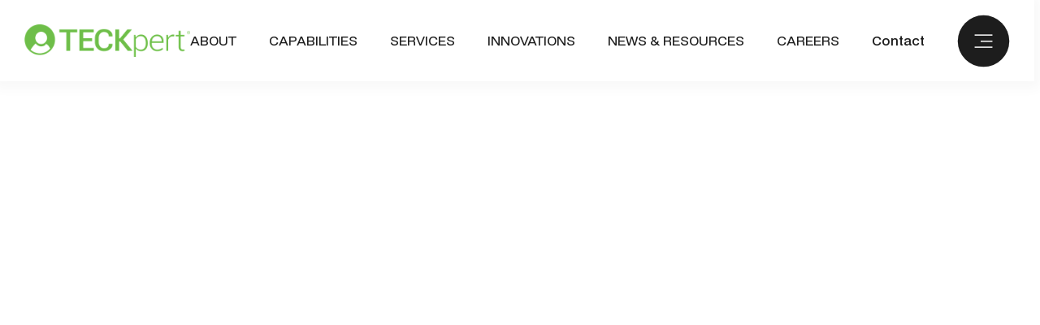

--- FILE ---
content_type: text/html
request_url: https://www.teckpert.com/news-and-resources-categories/articles
body_size: 7877
content:
<!DOCTYPE html><!-- Last Published: Sat Dec 20 2025 01:41:01 GMT+0000 (Coordinated Universal Time) --><html data-wf-domain="www.teckpert.com" data-wf-page="65fae48b3af861240fc2b8d1" data-wf-site="65b415cb7c5706e2b9526d74" lang="en" data-wf-collection="65fae48b3af861240fc2b847" data-wf-item-slug="articles"><head><meta charset="utf-8"/><title>Articles</title><meta content="width=device-width, initial-scale=1" name="viewport"/><meta content="google-site-verification=U9nXhrbW2WumIhW5OE92nbMa8AkSNiXKPPLQ92t3ii4" name="google-site-verification"/><link href="https://cdn.prod.website-files.com/65b415cb7c5706e2b9526d74/css/teckpert.webflow.shared.75e8a9940.css" rel="stylesheet" type="text/css"/><script type="text/javascript">!function(o,c){var n=c.documentElement,t=" w-mod-";n.className+=t+"js",("ontouchstart"in o||o.DocumentTouch&&c instanceof DocumentTouch)&&(n.className+=t+"touch")}(window,document);</script><link href="https://cdn.prod.website-files.com/65b415cb7c5706e2b9526d74/65bc0f9cb7755783e631c3cc_Logo_icon.png" rel="shortcut icon" type="image/x-icon"/><link href="https://cdn.prod.website-files.com/65b415cb7c5706e2b9526d74/65bc10197d570c40d4cd9abd_TECKpert_logo2-03.png" rel="apple-touch-icon"/><link href="https://teckpert.com/news-and-resources-categories/articles" rel="canonical"/><script async="" src="https://www.googletagmanager.com/gtag/js?id=G-VL63N9YRSF"></script><script type="text/javascript">window.dataLayer = window.dataLayer || [];function gtag(){dataLayer.push(arguments);}gtag('set', 'developer_id.dZGVlNj', true);gtag('js', new Date());gtag('config', 'G-VL63N9YRSF');</script><script src="https://www.google.com/recaptcha/api.js" type="text/javascript"></script><!-- Google Tag Manager -->
<script>(function(w,d,s,l,i){w[l]=w[l]||[];w[l].push({'gtm.start':
new Date().getTime(),event:'gtm.js'});var f=d.getElementsByTagName(s)[0],
j=d.createElement(s),dl=l!='dataLayer'?'&l='+l:'';j.async=true;j.src=
'https://www.googletagmanager.com/gtm.js?id='+i+dl;f.parentNode.insertBefore(j,f);
})(window,document,'script','dataLayer','GTM-PBQCZJT');</script>
<!-- End Google Tag Manager --><script type="text/javascript">window.__WEBFLOW_CURRENCY_SETTINGS = {"currencyCode":"USD","symbol":"$","decimal":".","fractionDigits":2,"group":",","template":"{{wf {\"path\":\"symbol\",\"type\":\"PlainText\"} }} {{wf {\"path\":\"amount\",\"type\":\"CommercePrice\"} }} {{wf {\"path\":\"currencyCode\",\"type\":\"PlainText\"} }}","hideDecimalForWholeNumbers":false};</script></head><body><div class="page-wrapper"><main class="main-wrapper is-white"><section class="fixed-top-navbar"><div data-animation="default" data-collapse="medium" data-duration="400" data-easing="ease" data-easing2="ease" role="banner" class="primary-nav-2 w-nav"><div class="primary-nav-contain-2"><a href="/" class="w-nav-brand"><img src="https://cdn.prod.website-files.com/65b415cb7c5706e2b9526d74/65bbf206b1986ec43b43fdbb_TECKpert_logo2-01.png" loading="lazy" sizes="(max-width: 479px) 94vw, 203.4583282470703px" height="40" alt="" srcset="https://cdn.prod.website-files.com/65b415cb7c5706e2b9526d74/65bbf206b1986ec43b43fdbb_TECKpert_logo2-01-p-500.png 500w, https://cdn.prod.website-files.com/65b415cb7c5706e2b9526d74/65bbf206b1986ec43b43fdbb_TECKpert_logo2-01-p-800.png 800w, https://cdn.prod.website-files.com/65b415cb7c5706e2b9526d74/65bbf206b1986ec43b43fdbb_TECKpert_logo2-01-p-1080.png 1080w, https://cdn.prod.website-files.com/65b415cb7c5706e2b9526d74/65bbf206b1986ec43b43fdbb_TECKpert_logo2-01-p-1600.png 1600w, https://cdn.prod.website-files.com/65b415cb7c5706e2b9526d74/65bbf206b1986ec43b43fdbb_TECKpert_logo2-01.png 2233w" class="logo"/></a><nav role="navigation" class="w-nav-menu"><div class="nav-menu-wrap"><a href="/about-us" class="primary-nav-link w-nav-link">ABout</a><div data-hover="true" data-delay="2000" data-w-id="a2624049-07f2-030b-3d75-8d2e788ef2f9" class="primary-nav-bar-dropdown w-dropdown"><div class="primary-nav-dropdown-toggle w-dropdown-toggle"><div class="primary-nav-dropdown-text"><a href="/capabilities" class="primary-nav-link-dropdown">CAPABILITIES</a></div></div></div><div data-hover="true" data-delay="2000" data-w-id="32e9f2c0-fc47-21b0-2bb8-5fd0f50eef26" class="primary-nav-bar-dropdown w-dropdown"><div class="primary-nav-dropdown-toggle w-dropdown-toggle"><div class="primary-nav-dropdown-text"><a href="/services" class="primary-nav-link-dropdown">SERVICES</a></div></div></div><a href="/innovations" class="primary-nav-link w-nav-link">INNOVATIONS</a><a href="/news-and-resources" class="primary-nav-link w-nav-link">NEWS &amp; RESOURCES</a><a href="/careers" class="primary-nav-link zero-padding w-nav-link">CAREERS</a></div></nav><div class="nav-right"><a href="/contact-us" class="contact-button-link is-hide w-inline-block"><div data-w-id="a2624049-07f2-030b-3d75-8d2e788ef32b" class="contact-button-wrapper"><div class="contact-button-text is-black">Contact</div></div></a><div class="nav-right-menu-icon-hold is-canvas-menu"><img src="https://cdn.prod.website-files.com/65b415cb7c5706e2b9526d74/65b415cb7c5706e2b9526ea0_menu.svg" loading="lazy" alt="" class="nav-right-menu-icon"/><div data-w-id="2868bf10-5741-e9d2-9cb7-81a967bc8836" class="primary-canvas-menu div-block-12"><div class="canvas-menu-wrapperr"><div class="canvas-part-one"><div class="canvas-menu-icon-wrapper"><a href="/" class="nav-to-home-link w-inline-block"><img src="https://cdn.prod.website-files.com/65b415cb7c5706e2b9526d74/65bc0759d0cad3aba86fe6a2_TECKpert-logo-02.svg" loading="lazy" width="Auto" height="45" alt="" class="canvas-menu-icon"/></a></div><div class="canvas-address-block"><a href="tel:786-393-5826" class="contact-link-block w-inline-block"><div class="canva-contact-no">786-393-5826</div></a><a href="mailto:info@teckpert.com?subject=TECKpert%20Website%20Contact" class="email-link-block w-inline-block"><div class="canva-email">info@teckpert.com</div></a><div class="canvas-social-block if-menu"><a data-w-id="2868bf10-5741-e9d2-9cb7-81a967bc884b" href="https://www.linkedin.com/company/teckpert" target="_blank" class="canvas-link w-inline-block"><img src="https://cdn.prod.website-files.com/64b245d67162aa00983faab4/652cff41e3e8f9733709e7d7_Vector%20(37).svg" loading="lazy" alt="" class="linkedin-icon"/></a></div><div class="canvas-address-text">14707 S Dixie Hwy Suite 214<br/>Palmetto Bay, FL 33176<br/></div></div></div><div class="canvas-part-two"><div class="div-block-13"><div class="mobile-nav"><a href="/" id="w-node-db2687f8-80ab-593a-527e-023af641211e-67bc8836" class="nav-to-home-link if-not-mobile if-small w-inline-block"><img src="https://cdn.prod.website-files.com/65b415cb7c5706e2b9526d74/65bc0759d0cad3aba86fe6a2_TECKpert-logo-02.svg" loading="lazy" width="Auto" height="45" alt="" class="canvas-menu-icon if-small if-hidden"/></a></div><div class="close-icon-block"><img src="https://cdn.prod.website-files.com/64b245d67162aa00983faab4/65362d941b88bdfadf33bb35_Group%201000003089.svg" loading="lazy" alt="" class="close-icon"/></div></div><div class="canvas-menu-list-block"><div class="canvas-menu-list-wrapper"><div class="single-menu-list-wrapper canva-hover-animation"><div class="canvas-link-block"><a href="/about-us" class="canva-menu-link-block w-inline-block"><div class="canvas-menu-link-text">ABOUT</div></a></div></div><div class="single-menu-list-wrapper canva-hover-animation"><div class="canvas-link-block"><a href="/capabilities" class="canva-menu-link-block w-inline-block"><div class="canvas-menu-link-text">CAPABILITIES</div></a></div></div><div class="single-menu-list-wrapper canva-hover-animation"><div class="canvas-link-block"><a href="/services" class="canva-menu-link-block w-inline-block"><div class="canvas-menu-link-text">SERVICES</div></a></div></div><div class="single-menu-list-wrapper canva-hover-animation"><div class="canvas-link-block"><a href="/innovations" class="canva-menu-link-block w-inline-block"><div class="canvas-menu-link-text">INNOVATIONS</div></a></div></div><div class="single-menu-list-wrapper canva-hover-animation"><div class="canvas-link-block"><a href="/news-and-resources" class="canva-menu-link-block w-inline-block"><div class="canvas-menu-link-text">NEWS &amp; RESOURCES</div></a></div></div><div class="single-menu-list-wrapper canva-hover-animation"><div class="canvas-link-block"><a href="/careers" class="canva-menu-link-block w-inline-block"><div class="canvas-menu-link-text">CAREERS</div></a></div></div><div class="single-menu-list-wrapper canva-hover-animation"><div class="canvas-link-block"><a href="/contact-us" class="canva-menu-link-block w-inline-block"><div class="canvas-menu-link-text">CONTACT</div></a></div></div></div></div></div></div></div><div data-w-id="2868bf10-5741-e9d2-9cb7-81a967bc8836" class="primary-canvas-menu div-block-12"><div class="canvas-menu-wrapperr"><div class="canvas-part-one"><div class="canvas-menu-icon-wrapper"><a href="/" class="nav-to-home-link w-inline-block"><img src="https://cdn.prod.website-files.com/65b415cb7c5706e2b9526d74/65bc0759d0cad3aba86fe6a2_TECKpert-logo-02.svg" loading="lazy" width="Auto" height="45" alt="" class="canvas-menu-icon"/></a></div><div class="canvas-address-block"><a href="tel:786-393-5826" class="contact-link-block w-inline-block"><div class="canva-contact-no">786-393-5826</div></a><a href="mailto:info@teckpert.com?subject=TECKpert%20Website%20Contact" class="email-link-block w-inline-block"><div class="canva-email">info@teckpert.com</div></a><div class="canvas-social-block if-menu"><a data-w-id="2868bf10-5741-e9d2-9cb7-81a967bc884b" href="https://www.linkedin.com/company/teckpert" target="_blank" class="canvas-link w-inline-block"><img src="https://cdn.prod.website-files.com/64b245d67162aa00983faab4/652cff41e3e8f9733709e7d7_Vector%20(37).svg" loading="lazy" alt="" class="linkedin-icon"/></a></div><div class="canvas-address-text">14707 S Dixie Hwy Suite 214<br/>Palmetto Bay, FL 33176<br/></div></div></div><div class="canvas-part-two"><div class="div-block-13"><div class="mobile-nav"><a href="/" id="w-node-db2687f8-80ab-593a-527e-023af641211e-67bc8836" class="nav-to-home-link if-not-mobile if-small w-inline-block"><img src="https://cdn.prod.website-files.com/65b415cb7c5706e2b9526d74/65bc0759d0cad3aba86fe6a2_TECKpert-logo-02.svg" loading="lazy" width="Auto" height="45" alt="" class="canvas-menu-icon if-small if-hidden"/></a></div><div class="close-icon-block"><img src="https://cdn.prod.website-files.com/64b245d67162aa00983faab4/65362d941b88bdfadf33bb35_Group%201000003089.svg" loading="lazy" alt="" class="close-icon"/></div></div><div class="canvas-menu-list-block"><div class="canvas-menu-list-wrapper"><div class="single-menu-list-wrapper canva-hover-animation"><div class="canvas-link-block"><a href="/about-us" class="canva-menu-link-block w-inline-block"><div class="canvas-menu-link-text">ABOUT</div></a></div></div><div class="single-menu-list-wrapper canva-hover-animation"><div class="canvas-link-block"><a href="/capabilities" class="canva-menu-link-block w-inline-block"><div class="canvas-menu-link-text">CAPABILITIES</div></a></div></div><div class="single-menu-list-wrapper canva-hover-animation"><div class="canvas-link-block"><a href="/services" class="canva-menu-link-block w-inline-block"><div class="canvas-menu-link-text">SERVICES</div></a></div></div><div class="single-menu-list-wrapper canva-hover-animation"><div class="canvas-link-block"><a href="/innovations" class="canva-menu-link-block w-inline-block"><div class="canvas-menu-link-text">INNOVATIONS</div></a></div></div><div class="single-menu-list-wrapper canva-hover-animation"><div class="canvas-link-block"><a href="/news-and-resources" class="canva-menu-link-block w-inline-block"><div class="canvas-menu-link-text">NEWS &amp; RESOURCES</div></a></div></div><div class="single-menu-list-wrapper canva-hover-animation"><div class="canvas-link-block"><a href="/careers" class="canva-menu-link-block w-inline-block"><div class="canvas-menu-link-text">CAREERS</div></a></div></div><div class="single-menu-list-wrapper canva-hover-animation"><div class="canvas-link-block"><a href="/contact-us" class="canva-menu-link-block w-inline-block"><div class="canvas-menu-link-text">CONTACT</div></a></div></div></div></div></div></div></div></div></div></div><div data-w-id="2868bf10-5741-e9d2-9cb7-81a967bc8836" class="primary-canvas-menu div-block-12"><div class="canvas-menu-wrapperr"><div class="canvas-part-one"><div class="canvas-menu-icon-wrapper"><a href="/" class="nav-to-home-link w-inline-block"><img src="https://cdn.prod.website-files.com/65b415cb7c5706e2b9526d74/65bc0759d0cad3aba86fe6a2_TECKpert-logo-02.svg" loading="lazy" width="Auto" height="45" alt="" class="canvas-menu-icon"/></a></div><div class="canvas-address-block"><a href="tel:786-393-5826" class="contact-link-block w-inline-block"><div class="canva-contact-no">786-393-5826</div></a><a href="mailto:info@teckpert.com?subject=TECKpert%20Website%20Contact" class="email-link-block w-inline-block"><div class="canva-email">info@teckpert.com</div></a><div class="canvas-social-block if-menu"><a data-w-id="2868bf10-5741-e9d2-9cb7-81a967bc884b" href="https://www.linkedin.com/company/teckpert" target="_blank" class="canvas-link w-inline-block"><img src="https://cdn.prod.website-files.com/64b245d67162aa00983faab4/652cff41e3e8f9733709e7d7_Vector%20(37).svg" loading="lazy" alt="" class="linkedin-icon"/></a></div><div class="canvas-address-text">14707 S Dixie Hwy Suite 214<br/>Palmetto Bay, FL 33176<br/></div></div></div><div class="canvas-part-two"><div class="div-block-13"><div class="mobile-nav"><a href="/" id="w-node-db2687f8-80ab-593a-527e-023af641211e-67bc8836" class="nav-to-home-link if-not-mobile if-small w-inline-block"><img src="https://cdn.prod.website-files.com/65b415cb7c5706e2b9526d74/65bc0759d0cad3aba86fe6a2_TECKpert-logo-02.svg" loading="lazy" width="Auto" height="45" alt="" class="canvas-menu-icon if-small if-hidden"/></a></div><div class="close-icon-block"><img src="https://cdn.prod.website-files.com/64b245d67162aa00983faab4/65362d941b88bdfadf33bb35_Group%201000003089.svg" loading="lazy" alt="" class="close-icon"/></div></div><div class="canvas-menu-list-block"><div class="canvas-menu-list-wrapper"><div class="single-menu-list-wrapper canva-hover-animation"><div class="canvas-link-block"><a href="/about-us" class="canva-menu-link-block w-inline-block"><div class="canvas-menu-link-text">ABOUT</div></a></div></div><div class="single-menu-list-wrapper canva-hover-animation"><div class="canvas-link-block"><a href="/capabilities" class="canva-menu-link-block w-inline-block"><div class="canvas-menu-link-text">CAPABILITIES</div></a></div></div><div class="single-menu-list-wrapper canva-hover-animation"><div class="canvas-link-block"><a href="/services" class="canva-menu-link-block w-inline-block"><div class="canvas-menu-link-text">SERVICES</div></a></div></div><div class="single-menu-list-wrapper canva-hover-animation"><div class="canvas-link-block"><a href="/innovations" class="canva-menu-link-block w-inline-block"><div class="canvas-menu-link-text">INNOVATIONS</div></a></div></div><div class="single-menu-list-wrapper canva-hover-animation"><div class="canvas-link-block"><a href="/news-and-resources" class="canva-menu-link-block w-inline-block"><div class="canvas-menu-link-text">NEWS &amp; RESOURCES</div></a></div></div><div class="single-menu-list-wrapper canva-hover-animation"><div class="canvas-link-block"><a href="/careers" class="canva-menu-link-block w-inline-block"><div class="canvas-menu-link-text">CAREERS</div></a></div></div><div class="single-menu-list-wrapper canva-hover-animation"><div class="canvas-link-block"><a href="/contact-us" class="canva-menu-link-block w-inline-block"><div class="canvas-menu-link-text">CONTACT</div></a></div></div></div></div></div></div></div></div></section><section class="section-author if-news"><div class="padding-global"><div class="base-container"><div class="section-padding-small"><div data-w-id="898c239e-e153-b0b8-23e8-c617c22da955" style="opacity:0" class="category-title-wrapper"><a href="/news-and-resources" class="story-blog-title-small-link w-inline-block"><h3 class="story-blog-title-small-link">News &amp; Resources</h3></a><h2 class="category-title">Articles</h2></div><div class="collection-list-wrapper w-dyn-list"><div role="list" class="story-blogs-wrap w-dyn-items"><div role="listitem" class="w-dyn-item"><div data-w-id="1ce51726-97c5-44bf-3a97-cf4e11b3ae9e" style="opacity:0" class="story-blog-item"><a href="/news/the-critical-role-of-secure-websites-in-government-communication-and-public-trust" class="blog-link w-inline-block"><div data-w-id="1ce51726-97c5-44bf-3a97-cf4e11b3ae9f" class="blog-image-holder"><img loading="lazy" style="-webkit-transform:translate3d(0, 0, 0) scale3d(1, 1, 1) rotateX(0) rotateY(0) rotateZ(0deg) skew(0, 0);-moz-transform:translate3d(0, 0, 0) scale3d(1, 1, 1) rotateX(0) rotateY(0) rotateZ(0deg) skew(0, 0);-ms-transform:translate3d(0, 0, 0) scale3d(1, 1, 1) rotateX(0) rotateY(0) rotateZ(0deg) skew(0, 0);transform:translate3d(0, 0, 0) scale3d(1, 1, 1) rotateX(0) rotateY(0) rotateZ(0deg) skew(0, 0)" src="https://cdn.prod.website-files.com/65b415cb7c5706e2b9526dcd/6944af35c1b63313cf772010_article.jpg" alt="" sizes="(max-width: 479px) 100vw, (max-width: 767px) 96vw, (max-width: 991px) 47vw, (max-width: 1279px) 51vw, (max-width: 1439px) 52vw, (max-width: 1919px) 53vw, 46vw" srcset="https://cdn.prod.website-files.com/65b415cb7c5706e2b9526dcd/6944af35c1b63313cf772010_article-p-500.jpg 500w, https://cdn.prod.website-files.com/65b415cb7c5706e2b9526dcd/6944af35c1b63313cf772010_article-p-800.jpg 800w, https://cdn.prod.website-files.com/65b415cb7c5706e2b9526dcd/6944af35c1b63313cf772010_article.jpg 850w" class="blog-image"/></div></a><div class="blog-content"><div class="margin-bottom-regular"><div class="blog-top-content-wrapper"><div class="story-blog-top-content"><a href="/news-and-resources-categories/articles" aria-current="page" class="blog-category-link w-inline-block w--current"><div class="stroy-blog-top-content-padding"><div class="story-blog-category"><div class="blog-category-icon-hold"><img src="https://cdn.prod.website-files.com/65b415cb7c5706e2b9526d74/65b415cb7c5706e2b9526f7a_Vector%20(10).svg" loading="lazy" alt="Blog Category Icon Image" class="blog-category-icon-image"/></div><div class="story-blog-category-text">Articles</div></div></div></a><div class="stroy-blog-top-content-padding"><div class="story-blog-publish-content"><div class="blog-publish-icon-hold"><img src="https://cdn.prod.website-files.com/65b415cb7c5706e2b9526d74/65b415cb7c5706e2b9526f79_icon%20(9).svg" loading="lazy" alt="Blog Publish Icon Image" class="blog-publish-icon-image"/></div><div class="story-blog-published-text">December 18, 2025</div></div></div></div></div></div><div class="margin-bottom-xl"><a href="/news/the-critical-role-of-secure-websites-in-government-communication-and-public-trust" class="blog-link w-inline-block"><div class="story-blog-title">The Critical Role of Secure Websites in Government Communication and Public Trust</div></a></div><a data-w-id="767cb11b-f043-f4a9-83b3-e7f032fe769e" href="/news/the-critical-role-of-secure-websites-in-government-communication-and-public-trust" class="button button-primary-white w-inline-block"><div class="button-content-wrapper"><div class="button-content"><div class="button-text dark-text">Read more</div></div><div class="button-content is-second"><div class="button-text dark-text">Read more</div></div></div></a></div></div></div><div role="listitem" class="w-dyn-item"><div data-w-id="1ce51726-97c5-44bf-3a97-cf4e11b3ae9e" style="opacity:0" class="story-blog-item"><a href="/news/the-psychology-of-web-design" class="blog-link w-inline-block"><div data-w-id="1ce51726-97c5-44bf-3a97-cf4e11b3ae9f" class="blog-image-holder"><img loading="lazy" style="-webkit-transform:translate3d(0, 0, 0) scale3d(1, 1, 1) rotateX(0) rotateY(0) rotateZ(0deg) skew(0, 0);-moz-transform:translate3d(0, 0, 0) scale3d(1, 1, 1) rotateX(0) rotateY(0) rotateZ(0deg) skew(0, 0);-ms-transform:translate3d(0, 0, 0) scale3d(1, 1, 1) rotateX(0) rotateY(0) rotateZ(0deg) skew(0, 0);transform:translate3d(0, 0, 0) scale3d(1, 1, 1) rotateX(0) rotateY(0) rotateZ(0deg) skew(0, 0)" src="https://cdn.prod.website-files.com/65b415cb7c5706e2b9526dcd/66b689604c8343f75a304cf8_WebDesign600.png" alt="" sizes="(max-width: 479px) 100vw, (max-width: 767px) 96vw, (max-width: 991px) 47vw, (max-width: 1279px) 51vw, (max-width: 1439px) 52vw, (max-width: 1919px) 53vw, 46vw" srcset="https://cdn.prod.website-files.com/65b415cb7c5706e2b9526dcd/66b689604c8343f75a304cf8_WebDesign600-p-500.png 500w, https://cdn.prod.website-files.com/65b415cb7c5706e2b9526dcd/66b689604c8343f75a304cf8_WebDesign600.png 600w" class="blog-image"/></div></a><div class="blog-content"><div class="margin-bottom-regular"><div class="blog-top-content-wrapper"><div class="story-blog-top-content"><a href="/news-and-resources-categories/articles" aria-current="page" class="blog-category-link w-inline-block w--current"><div class="stroy-blog-top-content-padding"><div class="story-blog-category"><div class="blog-category-icon-hold"><img src="https://cdn.prod.website-files.com/65b415cb7c5706e2b9526d74/65b415cb7c5706e2b9526f7a_Vector%20(10).svg" loading="lazy" alt="Blog Category Icon Image" class="blog-category-icon-image"/></div><div class="story-blog-category-text">Articles</div></div></div></a><div class="stroy-blog-top-content-padding"><div class="story-blog-publish-content"><div class="blog-publish-icon-hold"><img src="https://cdn.prod.website-files.com/65b415cb7c5706e2b9526d74/65b415cb7c5706e2b9526f79_icon%20(9).svg" loading="lazy" alt="Blog Publish Icon Image" class="blog-publish-icon-image"/></div><div class="story-blog-published-text">August 8, 2024</div></div></div></div></div></div><div class="margin-bottom-xl"><a href="/news/the-psychology-of-web-design" class="blog-link w-inline-block"><div class="story-blog-title">The Psychology of Web Design</div></a></div><a data-w-id="767cb11b-f043-f4a9-83b3-e7f032fe769e" href="/news/the-psychology-of-web-design" class="button button-primary-white w-inline-block"><div class="button-content-wrapper"><div class="button-content"><div class="button-text dark-text">Read more</div></div><div class="button-content is-second"><div class="button-text dark-text">Read more</div></div></div></a></div></div></div><div role="listitem" class="w-dyn-item"><div data-w-id="1ce51726-97c5-44bf-3a97-cf4e11b3ae9e" style="opacity:0" class="story-blog-item"><a href="/news/incorporating-cybersecurity-into-emergency-preparedness-programs" class="blog-link w-inline-block"><div data-w-id="1ce51726-97c5-44bf-3a97-cf4e11b3ae9f" class="blog-image-holder"><img loading="lazy" style="-webkit-transform:translate3d(0, 0, 0) scale3d(1, 1, 1) rotateX(0) rotateY(0) rotateZ(0deg) skew(0, 0);-moz-transform:translate3d(0, 0, 0) scale3d(1, 1, 1) rotateX(0) rotateY(0) rotateZ(0deg) skew(0, 0);-ms-transform:translate3d(0, 0, 0) scale3d(1, 1, 1) rotateX(0) rotateY(0) rotateZ(0deg) skew(0, 0);transform:translate3d(0, 0, 0) scale3d(1, 1, 1) rotateX(0) rotateY(0) rotateZ(0deg) skew(0, 0)" src="https://cdn.prod.website-files.com/65b415cb7c5706e2b9526dcd/6613fe1872aa530198b1b0ea_660b01bd306e9da8ff96199a_660af94893fdcf75de463f1c_65b415cb7c5706e2b9526f46_bg%252520(4).png" alt="" sizes="(max-width: 479px) 100vw, (max-width: 767px) 96vw, (max-width: 991px) 47vw, (max-width: 1279px) 51vw, (max-width: 1439px) 52vw, (max-width: 1919px) 53vw, 46vw" srcset="https://cdn.prod.website-files.com/65b415cb7c5706e2b9526dcd/6613fe1872aa530198b1b0ea_660b01bd306e9da8ff96199a_660af94893fdcf75de463f1c_65b415cb7c5706e2b9526f46_bg%252520(4)-p-500.png 500w, https://cdn.prod.website-files.com/65b415cb7c5706e2b9526dcd/6613fe1872aa530198b1b0ea_660b01bd306e9da8ff96199a_660af94893fdcf75de463f1c_65b415cb7c5706e2b9526f46_bg%252520(4)-p-800.png 800w, https://cdn.prod.website-files.com/65b415cb7c5706e2b9526dcd/6613fe1872aa530198b1b0ea_660b01bd306e9da8ff96199a_660af94893fdcf75de463f1c_65b415cb7c5706e2b9526f46_bg%252520(4)-p-1080.png 1080w, https://cdn.prod.website-files.com/65b415cb7c5706e2b9526dcd/6613fe1872aa530198b1b0ea_660b01bd306e9da8ff96199a_660af94893fdcf75de463f1c_65b415cb7c5706e2b9526f46_bg%252520(4).png 1586w" class="blog-image"/></div></a><div class="blog-content"><div class="margin-bottom-regular"><div class="blog-top-content-wrapper"><div class="story-blog-top-content"><a href="/news-and-resources-categories/articles" aria-current="page" class="blog-category-link w-inline-block w--current"><div class="stroy-blog-top-content-padding"><div class="story-blog-category"><div class="blog-category-icon-hold"><img src="https://cdn.prod.website-files.com/65b415cb7c5706e2b9526d74/65b415cb7c5706e2b9526f7a_Vector%20(10).svg" loading="lazy" alt="Blog Category Icon Image" class="blog-category-icon-image"/></div><div class="story-blog-category-text">Articles</div></div></div></a><div class="stroy-blog-top-content-padding"><div class="story-blog-publish-content"><div class="blog-publish-icon-hold"><img src="https://cdn.prod.website-files.com/65b415cb7c5706e2b9526d74/65b415cb7c5706e2b9526f79_icon%20(9).svg" loading="lazy" alt="Blog Publish Icon Image" class="blog-publish-icon-image"/></div><div class="story-blog-published-text">April 1, 2024</div></div></div></div></div></div><div class="margin-bottom-xl"><a href="/news/incorporating-cybersecurity-into-emergency-preparedness-programs" class="blog-link w-inline-block"><div class="story-blog-title">Incorporating Cybersecurity Into Emergency Preparedness Programs</div></a></div><a data-w-id="767cb11b-f043-f4a9-83b3-e7f032fe769e" href="/news/incorporating-cybersecurity-into-emergency-preparedness-programs" class="button button-primary-white w-inline-block"><div class="button-content-wrapper"><div class="button-content"><div class="button-text dark-text">Read more</div></div><div class="button-content is-second"><div class="button-text dark-text">Read more</div></div></div></a></div></div></div><div role="listitem" class="w-dyn-item"><div data-w-id="1ce51726-97c5-44bf-3a97-cf4e11b3ae9e" style="opacity:0" class="story-blog-item"><a href="/news/cybersecurity-dont-wait" class="blog-link w-inline-block"><div data-w-id="1ce51726-97c5-44bf-3a97-cf4e11b3ae9f" class="blog-image-holder"><img loading="lazy" style="-webkit-transform:translate3d(0, 0, 0) scale3d(1, 1, 1) rotateX(0) rotateY(0) rotateZ(0deg) skew(0, 0);-moz-transform:translate3d(0, 0, 0) scale3d(1, 1, 1) rotateX(0) rotateY(0) rotateZ(0deg) skew(0, 0);-ms-transform:translate3d(0, 0, 0) scale3d(1, 1, 1) rotateX(0) rotateY(0) rotateZ(0deg) skew(0, 0);transform:translate3d(0, 0, 0) scale3d(1, 1, 1) rotateX(0) rotateY(0) rotateZ(0deg) skew(0, 0)" src="https://cdn.prod.website-files.com/65b415cb7c5706e2b9526dcd/660ae1783eeffaa9345738be_Cybersecurity-dont-wait.png" alt="" class="blog-image"/></div></a><div class="blog-content"><div class="margin-bottom-regular"><div class="blog-top-content-wrapper"><div class="story-blog-top-content"><a href="/news-and-resources-categories/articles" aria-current="page" class="blog-category-link w-inline-block w--current"><div class="stroy-blog-top-content-padding"><div class="story-blog-category"><div class="blog-category-icon-hold"><img src="https://cdn.prod.website-files.com/65b415cb7c5706e2b9526d74/65b415cb7c5706e2b9526f7a_Vector%20(10).svg" loading="lazy" alt="Blog Category Icon Image" class="blog-category-icon-image"/></div><div class="story-blog-category-text">Articles</div></div></div></a><div class="stroy-blog-top-content-padding"><div class="story-blog-publish-content"><div class="blog-publish-icon-hold"><img src="https://cdn.prod.website-files.com/65b415cb7c5706e2b9526d74/65b415cb7c5706e2b9526f79_icon%20(9).svg" loading="lazy" alt="Blog Publish Icon Image" class="blog-publish-icon-image"/></div><div class="story-blog-published-text">March 16, 2023</div></div></div></div></div></div><div class="margin-bottom-xl"><a href="/news/cybersecurity-dont-wait" class="blog-link w-inline-block"><div class="story-blog-title">Cybersecurity - Don’t Wait</div></a></div><a data-w-id="767cb11b-f043-f4a9-83b3-e7f032fe769e" href="/news/cybersecurity-dont-wait" class="button button-primary-white w-inline-block"><div class="button-content-wrapper"><div class="button-content"><div class="button-text dark-text">Read more</div></div><div class="button-content is-second"><div class="button-text dark-text">Read more</div></div></div></a></div></div></div><div role="listitem" class="w-dyn-item"><div data-w-id="1ce51726-97c5-44bf-3a97-cf4e11b3ae9e" style="opacity:0" class="story-blog-item"><a href="/news/should-you-tackle-your-tech-projects-in-house" class="blog-link w-inline-block"><div data-w-id="1ce51726-97c5-44bf-3a97-cf4e11b3ae9f" class="blog-image-holder"><img loading="lazy" style="-webkit-transform:translate3d(0, 0, 0) scale3d(1, 1, 1) rotateX(0) rotateY(0) rotateZ(0deg) skew(0, 0);-moz-transform:translate3d(0, 0, 0) scale3d(1, 1, 1) rotateX(0) rotateY(0) rotateZ(0deg) skew(0, 0);-ms-transform:translate3d(0, 0, 0) scale3d(1, 1, 1) rotateX(0) rotateY(0) rotateZ(0deg) skew(0, 0);transform:translate3d(0, 0, 0) scale3d(1, 1, 1) rotateX(0) rotateY(0) rotateZ(0deg) skew(0, 0)" src="https://cdn.prod.website-files.com/65b415cb7c5706e2b9526dcd/660ae178cfc494d42eca9a61_Tech-Projects-In-House.png" alt="" class="blog-image"/></div></a><div class="blog-content"><div class="margin-bottom-regular"><div class="blog-top-content-wrapper"><div class="story-blog-top-content"><a href="/news-and-resources-categories/articles" aria-current="page" class="blog-category-link w-inline-block w--current"><div class="stroy-blog-top-content-padding"><div class="story-blog-category"><div class="blog-category-icon-hold"><img src="https://cdn.prod.website-files.com/65b415cb7c5706e2b9526d74/65b415cb7c5706e2b9526f7a_Vector%20(10).svg" loading="lazy" alt="Blog Category Icon Image" class="blog-category-icon-image"/></div><div class="story-blog-category-text">Articles</div></div></div></a><div class="stroy-blog-top-content-padding"><div class="story-blog-publish-content"><div class="blog-publish-icon-hold"><img src="https://cdn.prod.website-files.com/65b415cb7c5706e2b9526d74/65b415cb7c5706e2b9526f79_icon%20(9).svg" loading="lazy" alt="Blog Publish Icon Image" class="blog-publish-icon-image"/></div><div class="story-blog-published-text">March 1, 2023</div></div></div></div></div></div><div class="margin-bottom-xl"><a href="/news/should-you-tackle-your-tech-projects-in-house" class="blog-link w-inline-block"><div class="story-blog-title">Should You Tackle Your Tech Projects In-House?</div></a></div><a data-w-id="767cb11b-f043-f4a9-83b3-e7f032fe769e" href="/news/should-you-tackle-your-tech-projects-in-house" class="button button-primary-white w-inline-block"><div class="button-content-wrapper"><div class="button-content"><div class="button-text dark-text">Read more</div></div><div class="button-content is-second"><div class="button-text dark-text">Read more</div></div></div></a></div></div></div><div role="listitem" class="w-dyn-item"><div data-w-id="1ce51726-97c5-44bf-3a97-cf4e11b3ae9e" style="opacity:0" class="story-blog-item"><a href="/news/what-are-the-benefits-of-using-a-tech-consultant" class="blog-link w-inline-block"><div data-w-id="1ce51726-97c5-44bf-3a97-cf4e11b3ae9f" class="blog-image-holder"><img loading="lazy" style="-webkit-transform:translate3d(0, 0, 0) scale3d(1, 1, 1) rotateX(0) rotateY(0) rotateZ(0deg) skew(0, 0);-moz-transform:translate3d(0, 0, 0) scale3d(1, 1, 1) rotateX(0) rotateY(0) rotateZ(0deg) skew(0, 0);-ms-transform:translate3d(0, 0, 0) scale3d(1, 1, 1) rotateX(0) rotateY(0) rotateZ(0deg) skew(0, 0);transform:translate3d(0, 0, 0) scale3d(1, 1, 1) rotateX(0) rotateY(0) rotateZ(0deg) skew(0, 0)" src="https://cdn.prod.website-files.com/65b415cb7c5706e2b9526dcd/660ae17710b71ea0ff49cee6_Benefits-of-using-a-tech-consultant.png" alt="" class="blog-image"/></div></a><div class="blog-content"><div class="margin-bottom-regular"><div class="blog-top-content-wrapper"><div class="story-blog-top-content"><a href="/news-and-resources-categories/articles" aria-current="page" class="blog-category-link w-inline-block w--current"><div class="stroy-blog-top-content-padding"><div class="story-blog-category"><div class="blog-category-icon-hold"><img src="https://cdn.prod.website-files.com/65b415cb7c5706e2b9526d74/65b415cb7c5706e2b9526f7a_Vector%20(10).svg" loading="lazy" alt="Blog Category Icon Image" class="blog-category-icon-image"/></div><div class="story-blog-category-text">Articles</div></div></div></a><div class="stroy-blog-top-content-padding"><div class="story-blog-publish-content"><div class="blog-publish-icon-hold"><img src="https://cdn.prod.website-files.com/65b415cb7c5706e2b9526d74/65b415cb7c5706e2b9526f79_icon%20(9).svg" loading="lazy" alt="Blog Publish Icon Image" class="blog-publish-icon-image"/></div><div class="story-blog-published-text">February 9, 2023</div></div></div></div></div></div><div class="margin-bottom-xl"><a href="/news/what-are-the-benefits-of-using-a-tech-consultant" class="blog-link w-inline-block"><div class="story-blog-title">What Are the Benefits of Using a Tech Consultant?</div></a></div><a data-w-id="767cb11b-f043-f4a9-83b3-e7f032fe769e" href="/news/what-are-the-benefits-of-using-a-tech-consultant" class="button button-primary-white w-inline-block"><div class="button-content-wrapper"><div class="button-content"><div class="button-text dark-text">Read more</div></div><div class="button-content is-second"><div class="button-text dark-text">Read more</div></div></div></a></div></div></div><div role="listitem" class="w-dyn-item"><div data-w-id="1ce51726-97c5-44bf-3a97-cf4e11b3ae9e" style="opacity:0" class="story-blog-item"><a href="/news/experimental-carbon-language" class="blog-link w-inline-block"><div data-w-id="1ce51726-97c5-44bf-3a97-cf4e11b3ae9f" class="blog-image-holder"><img loading="lazy" style="-webkit-transform:translate3d(0, 0, 0) scale3d(1, 1, 1) rotateX(0) rotateY(0) rotateZ(0deg) skew(0, 0);-moz-transform:translate3d(0, 0, 0) scale3d(1, 1, 1) rotateX(0) rotateY(0) rotateZ(0deg) skew(0, 0);-ms-transform:translate3d(0, 0, 0) scale3d(1, 1, 1) rotateX(0) rotateY(0) rotateZ(0deg) skew(0, 0);transform:translate3d(0, 0, 0) scale3d(1, 1, 1) rotateX(0) rotateY(0) rotateZ(0deg) skew(0, 0)" src="https://cdn.prod.website-files.com/65b415cb7c5706e2b9526dcd/660ae175106373e511eaa03a_Experimental-Carbon-Language-fb.jpeg" alt="" class="blog-image"/></div></a><div class="blog-content"><div class="margin-bottom-regular"><div class="blog-top-content-wrapper"><div class="story-blog-top-content"><a href="/news-and-resources-categories/articles" aria-current="page" class="blog-category-link w-inline-block w--current"><div class="stroy-blog-top-content-padding"><div class="story-blog-category"><div class="blog-category-icon-hold"><img src="https://cdn.prod.website-files.com/65b415cb7c5706e2b9526d74/65b415cb7c5706e2b9526f7a_Vector%20(10).svg" loading="lazy" alt="Blog Category Icon Image" class="blog-category-icon-image"/></div><div class="story-blog-category-text">Articles</div></div></div></a><div class="stroy-blog-top-content-padding"><div class="story-blog-publish-content"><div class="blog-publish-icon-hold"><img src="https://cdn.prod.website-files.com/65b415cb7c5706e2b9526d74/65b415cb7c5706e2b9526f79_icon%20(9).svg" loading="lazy" alt="Blog Publish Icon Image" class="blog-publish-icon-image"/></div><div class="story-blog-published-text">November 10, 2022</div></div></div></div></div></div><div class="margin-bottom-xl"><a href="/news/experimental-carbon-language" class="blog-link w-inline-block"><div class="story-blog-title">Experimental Carbon Language</div></a></div><a data-w-id="767cb11b-f043-f4a9-83b3-e7f032fe769e" href="/news/experimental-carbon-language" class="button button-primary-white w-inline-block"><div class="button-content-wrapper"><div class="button-content"><div class="button-text dark-text">Read more</div></div><div class="button-content is-second"><div class="button-text dark-text">Read more</div></div></div></a></div></div></div><div role="listitem" class="w-dyn-item"><div data-w-id="1ce51726-97c5-44bf-3a97-cf4e11b3ae9e" style="opacity:0" class="story-blog-item"><a href="/news/clutch-recognizes-teckpert-among-miamis-top-tech-staff-augmentation-services-providers-for-2022" class="blog-link w-inline-block"><div data-w-id="1ce51726-97c5-44bf-3a97-cf4e11b3ae9f" class="blog-image-holder"><img loading="lazy" style="-webkit-transform:translate3d(0, 0, 0) scale3d(1, 1, 1) rotateX(0) rotateY(0) rotateZ(0deg) skew(0, 0);-moz-transform:translate3d(0, 0, 0) scale3d(1, 1, 1) rotateX(0) rotateY(0) rotateZ(0deg) skew(0, 0);-ms-transform:translate3d(0, 0, 0) scale3d(1, 1, 1) rotateX(0) rotateY(0) rotateZ(0deg) skew(0, 0);transform:translate3d(0, 0, 0) scale3d(1, 1, 1) rotateX(0) rotateY(0) rotateZ(0deg) skew(0, 0)" src="https://cdn.prod.website-files.com/65b415cb7c5706e2b9526dcd/660ae1735d07e93aecc0dbb9_TECKpert_1200x628-C.jpeg" alt="" class="blog-image"/></div></a><div class="blog-content"><div class="margin-bottom-regular"><div class="blog-top-content-wrapper"><div class="story-blog-top-content"><a href="/news-and-resources-categories/articles" aria-current="page" class="blog-category-link w-inline-block w--current"><div class="stroy-blog-top-content-padding"><div class="story-blog-category"><div class="blog-category-icon-hold"><img src="https://cdn.prod.website-files.com/65b415cb7c5706e2b9526d74/65b415cb7c5706e2b9526f7a_Vector%20(10).svg" loading="lazy" alt="Blog Category Icon Image" class="blog-category-icon-image"/></div><div class="story-blog-category-text">Articles</div></div></div></a><div class="stroy-blog-top-content-padding"><div class="story-blog-publish-content"><div class="blog-publish-icon-hold"><img src="https://cdn.prod.website-files.com/65b415cb7c5706e2b9526d74/65b415cb7c5706e2b9526f79_icon%20(9).svg" loading="lazy" alt="Blog Publish Icon Image" class="blog-publish-icon-image"/></div><div class="story-blog-published-text">August 10, 2022</div></div></div></div></div></div><div class="margin-bottom-xl"><a href="/news/clutch-recognizes-teckpert-among-miamis-top-tech-staff-augmentation-services-providers-for-2022" class="blog-link w-inline-block"><div class="story-blog-title">Clutch Recognizes TECKpert Among Miami’s Top Tech Staff Augmentation Services Providers for 2022</div></a></div><a data-w-id="767cb11b-f043-f4a9-83b3-e7f032fe769e" href="/news/clutch-recognizes-teckpert-among-miamis-top-tech-staff-augmentation-services-providers-for-2022" class="button button-primary-white w-inline-block"><div class="button-content-wrapper"><div class="button-content"><div class="button-text dark-text">Read more</div></div><div class="button-content is-second"><div class="button-text dark-text">Read more</div></div></div></a></div></div></div><div role="listitem" class="w-dyn-item"><div data-w-id="1ce51726-97c5-44bf-3a97-cf4e11b3ae9e" style="opacity:0" class="story-blog-item"><a href="/news/teckpert-announces-expansion-with-a-tallahassee-florida-office" class="blog-link w-inline-block"><div data-w-id="1ce51726-97c5-44bf-3a97-cf4e11b3ae9f" class="blog-image-holder"><img loading="lazy" style="-webkit-transform:translate3d(0, 0, 0) scale3d(1, 1, 1) rotateX(0) rotateY(0) rotateZ(0deg) skew(0, 0);-moz-transform:translate3d(0, 0, 0) scale3d(1, 1, 1) rotateX(0) rotateY(0) rotateZ(0deg) skew(0, 0);-ms-transform:translate3d(0, 0, 0) scale3d(1, 1, 1) rotateX(0) rotateY(0) rotateZ(0deg) skew(0, 0);transform:translate3d(0, 0, 0) scale3d(1, 1, 1) rotateX(0) rotateY(0) rotateZ(0deg) skew(0, 0)" src="https://cdn.prod.website-files.com/65b415cb7c5706e2b9526dcd/660ae16e7c85d12370ffcdf4_TECKpert-Opens-Tallahassee-Office.jpeg" alt="" class="blog-image"/></div></a><div class="blog-content"><div class="margin-bottom-regular"><div class="blog-top-content-wrapper"><div class="story-blog-top-content"><a href="/news-and-resources-categories/articles" aria-current="page" class="blog-category-link w-inline-block w--current"><div class="stroy-blog-top-content-padding"><div class="story-blog-category"><div class="blog-category-icon-hold"><img src="https://cdn.prod.website-files.com/65b415cb7c5706e2b9526d74/65b415cb7c5706e2b9526f7a_Vector%20(10).svg" loading="lazy" alt="Blog Category Icon Image" class="blog-category-icon-image"/></div><div class="story-blog-category-text">Articles</div></div></div></a><div class="stroy-blog-top-content-padding"><div class="story-blog-publish-content"><div class="blog-publish-icon-hold"><img src="https://cdn.prod.website-files.com/65b415cb7c5706e2b9526d74/65b415cb7c5706e2b9526f79_icon%20(9).svg" loading="lazy" alt="Blog Publish Icon Image" class="blog-publish-icon-image"/></div><div class="story-blog-published-text">January 19, 2022</div></div></div></div></div></div><div class="margin-bottom-xl"><a href="/news/teckpert-announces-expansion-with-a-tallahassee-florida-office" class="blog-link w-inline-block"><div class="story-blog-title">TECKPERT ANNOUNCES EXPANSION WITH A TALLAHASSEE, FLORIDA OFFICE</div></a></div><a data-w-id="767cb11b-f043-f4a9-83b3-e7f032fe769e" href="/news/teckpert-announces-expansion-with-a-tallahassee-florida-office" class="button button-primary-white w-inline-block"><div class="button-content-wrapper"><div class="button-content"><div class="button-text dark-text">Read more</div></div><div class="button-content is-second"><div class="button-text dark-text">Read more</div></div></div></a></div></div></div><div role="listitem" class="w-dyn-item"><div data-w-id="1ce51726-97c5-44bf-3a97-cf4e11b3ae9e" style="opacity:0" class="story-blog-item"><a href="/news/ux-and-ui---evolving-customer-experience" class="blog-link w-inline-block"><div data-w-id="1ce51726-97c5-44bf-3a97-cf4e11b3ae9f" class="blog-image-holder"><img loading="lazy" style="-webkit-transform:translate3d(0, 0, 0) scale3d(1, 1, 1) rotateX(0) rotateY(0) rotateZ(0deg) skew(0, 0);-moz-transform:translate3d(0, 0, 0) scale3d(1, 1, 1) rotateX(0) rotateY(0) rotateZ(0deg) skew(0, 0);-ms-transform:translate3d(0, 0, 0) scale3d(1, 1, 1) rotateX(0) rotateY(0) rotateZ(0deg) skew(0, 0);transform:translate3d(0, 0, 0) scale3d(1, 1, 1) rotateX(0) rotateY(0) rotateZ(0deg) skew(0, 0)" src="https://cdn.prod.website-files.com/65b415cb7c5706e2b9526dcd/6614025d4c35ddb9060b68d3_6614015142513e5edd34a208_featured-image.png" alt="" class="blog-image"/></div></a><div class="blog-content"><div class="margin-bottom-regular"><div class="blog-top-content-wrapper"><div class="story-blog-top-content"><a href="/news-and-resources-categories/articles" aria-current="page" class="blog-category-link w-inline-block w--current"><div class="stroy-blog-top-content-padding"><div class="story-blog-category"><div class="blog-category-icon-hold"><img src="https://cdn.prod.website-files.com/65b415cb7c5706e2b9526d74/65b415cb7c5706e2b9526f7a_Vector%20(10).svg" loading="lazy" alt="Blog Category Icon Image" class="blog-category-icon-image"/></div><div class="story-blog-category-text">Articles</div></div></div></a><div class="stroy-blog-top-content-padding"><div class="story-blog-publish-content"><div class="blog-publish-icon-hold"><img src="https://cdn.prod.website-files.com/65b415cb7c5706e2b9526d74/65b415cb7c5706e2b9526f79_icon%20(9).svg" loading="lazy" alt="Blog Publish Icon Image" class="blog-publish-icon-image"/></div><div class="story-blog-published-text">October 12, 2021</div></div></div></div></div></div><div class="margin-bottom-xl"><a href="/news/ux-and-ui---evolving-customer-experience" class="blog-link w-inline-block"><div class="story-blog-title">UX and UI - Evolving Customer Experience</div></a></div><a data-w-id="767cb11b-f043-f4a9-83b3-e7f032fe769e" href="/news/ux-and-ui---evolving-customer-experience" class="button button-primary-white w-inline-block"><div class="button-content-wrapper"><div class="button-content"><div class="button-text dark-text">Read more</div></div><div class="button-content is-second"><div class="button-text dark-text">Read more</div></div></div></a></div></div></div></div><div role="navigation" aria-label="List" class="w-pagination-wrapper pagination"><a href="?bc784da8_page=2" aria-label="Next Page" class="w-pagination-next next button-small-pagination"><div class="pagination-text w-inline-block">Next</div><svg class="w-pagination-next-icon pagination-icon" height="12px" width="12px" xmlns="http://www.w3.org/2000/svg" viewBox="0 0 12 12" transform="translate(0, 1)"><path fill="none" stroke="currentColor" fill-rule="evenodd" d="M4 2l4 4-4 4"></path></svg></a><link rel="prerender" href="?bc784da8_page=2"/></div></div></div></div></div></section><section class="footer-section"><div class="padding-global padding-right-zero"><div class="base-container footer"><div class="footer3-wrapper"><div class="w-layout-grid footer3-grid"><div id="w-node-_4675f58c-c218-4086-08bb-a13560ecc99f-60ecc99a" data-w-id="4675f58c-c218-4086-08bb-a13560ecc99f" class="footer3-grid-left"><div class="w-layout-grid footer3-info-grid"><div id="w-node-_69480452-508c-4195-b034-160c0ac0ceb3-60ecc99a" class="footer3-info-item"><div class="footer3-info-item-title">Capabilities</div><div class="footer3-info-items-link-wrap"><a href="https://teckpert.webflow.io/capabilities#Digital-Transformation" class="footer3-info-item-link w-inline-block"><div class="footer3-info-item-text">Digital Transformation</div></a><a href="https://teckpert.webflow.io/capabilities#workforce-modernization" class="footer3-info-item-link w-inline-block"><div class="footer3-info-item-text">Workforce Modernization</div></a><a href="https://teckpert.webflow.io/capabilities#software-development" class="footer3-info-item-link w-inline-block"><div class="footer3-info-item-text">Software Development</div></a><a href="https://teckpert.webflow.io/capabilities#software-devsecops" class="footer3-info-item-link w-inline-block"><div class="footer3-info-item-text">DevSecOps</div></a><a href="https://teckpert.webflow.io/capabilities#software-modernization" class="footer3-info-item-link w-inline-block"><div class="footer3-info-item-text">Software Modernization</div></a><a href="https://teckpert.webflow.io/capabilities#website-development" class="footer3-info-item-link w-inline-block"><div class="footer3-info-item-text">Website Development</div></a><a href="https://teckpert.webflow.io/capabilities#artificial-intelligence" class="footer3-info-item-link w-inline-block"><div class="footer3-info-item-text">Artificial Intelligence</div></a><a href="https://teckpert.webflow.io/capabilities#cybersecurity" class="footer3-info-item-link w-inline-block"><div class="footer3-info-item-text">Cybersecurity</div></a></div></div><div id="w-node-_69480452-508c-4195-b034-160c0ac0ced3-60ecc99a" class="footer3-info-item"><div class="footer3-info-item-title">Services</div><div class="footer3-info-items-link-wrap"><a href="https://teckpert.webflow.io/services#IT-Staff-Augmentation" target="_blank" class="footer3-info-item-link w-inline-block"><div class="footer3-info-item-wrap"><div class="footer3-info-item-text">IT Staff Augmentation</div></div></a><a href="https://teckpert.webflow.io/services#Software-Development-DevSecOps" class="footer3-info-item-link w-inline-block"><div class="footer3-info-item-wrap"><div class="footer3-info-item-text">Software Development &amp; DevSecOps</div></div></a><a href="https://teckpert.webflow.io/services#WordPress-VIP-Design" class="footer3-info-item-link w-inline-block"><div class="footer3-info-item-wrap"><div class="footer3-info-item-text">Website Design &amp; Development</div></div></a><a href="https://teckpert.webflow.io/services#Software-Modernization---ModSafe" class="footer3-info-item-link w-inline-block"><div class="footer3-info-item-wrap"><div class="footer3-info-item-text">AI Software Modernization - ModSafe™</div></div></a><a href="https://teckpert.webflow.io/services#Muni-ERP-Total-Transform" class="footer3-info-item-link w-inline-block"><div class="footer3-info-item-wrap"><div class="footer3-info-item-text">Municipal ERP Total Transformation</div></div></a></div></div><div id="w-node-_69480452-508c-4195-b034-160c0ac0cec3-60ecc99a" class="footer3-info-item"><div class="footer3-info-item-title item-hidden">Explore TECKpert</div><div class="footer3-info-items-link-wrap"><a href="/about-us" class="footer3-info-item-link w-inline-block"><div class="footer3-info-item-text">About</div></a><a href="/innovations" class="footer3-info-item-link w-inline-block"><div class="footer3-info-item-text">Innovations</div></a><a href="/news-and-resources" class="footer3-info-item-link w-inline-block"><div class="footer3-info-item-text">News &amp; Resources</div></a><a href="/careers" class="footer3-info-item-link w-inline-block"><div class="footer3-info-item-text">Careers</div></a><a href="/contact-us" class="footer3-info-item-link w-inline-block"><div class="footer3-info-item-text">Contact Us</div></a></div></div><div id="w-node-b2562c4a-2255-7ab3-4db4-bf634e234e24-60ecc99a" class="footer3-info-item capability-dropdown"><div class="footer3-info-item-title">Downloadable Documents</div><div class="footer3-info-items-link-wrap"><a href="https://c6e4f53e1faa4058b99f-a7ea3d763e3de291f813d85b437e6398.ssl.cf2.rackcdn.com/TECKpert%20Federal%20Capabilities_2024__V1091625.pdf" target="_blank" class="footer3-info-item-link w-inline-block"><div class="footer3-info-item-wrap"><div class="footer3-info-item-text">Federal Capablities</div></div></a><a href="https://c6e4f53e1faa4058b99f-a7ea3d763e3de291f813d85b437e6398.ssl.cf2.rackcdn.com/TECKpert%20State%20and%20Local%20Capabilities_2024__V1091625.pdf" target="_blank" class="footer3-info-item-link w-inline-block"><div class="footer3-info-item-wrap"><div class="footer3-info-item-text">State and Local Capabilities</div></div></a><a href="https://c6e4f53e1faa4058b99f-a7ea3d763e3de291f813d85b437e6398.ssl.cf2.rackcdn.com/TECKpert%20Executive%20Summary_V1091625.pdf" target="_blank" class="footer3-info-item-link w-inline-block"><div class="footer3-info-item-wrap"><div class="footer3-info-item-text">Executive Summary</div></div></a></div></div></div></div><div id="w-node-_4675f58c-c218-4086-08bb-a13560ecc9e6-60ecc99a" data-w-id="4675f58c-c218-4086-08bb-a13560ecc9e6" class="footer3-grid-social"><div class="footer3-heading"><h2 class="heading-2">Ready to take the next step?</h2></div><div class="footer-buttons"><a href="/contact-us" class="transparent-button-link w-inline-block"><div data-w-id="4675f58c-c218-4086-08bb-a13560ecc9eb" class="transparent-button-2"><div class="transparent-button-inner-wrapper"><div class="transparent-button-content-wrapper"><div class="transparent-button-text-block-dark-green">Contact Us<br/></div></div><div class="transparent-button-content-wrapper is-second"><div class="transparent-button-text-block-2">Contact Us<br/></div></div></div></div></a><a href="https://teckpert.applytojob.com/apply" target="_blank" class="transparent-button-link w-inline-block"><div data-w-id="c9396033-9cfd-90b5-196f-032d46bbf6d2" class="transparent-button-2"><div class="transparent-button-inner-wrapper"><div class="transparent-button-content-wrapper"><div class="transparent-button-text-block-dark-green">Open Positions<br/></div></div><div class="transparent-button-content-wrapper is-second"><div class="transparent-button-text-block-2">Open Positions<br/></div></div></div></div></a></div></div></div></div></div></div><div class="legal"><div class="footer3-wrapper-legal if-mobile"><div class="w-layout-grid footer3-grid-social-2"><div><div class="footer-top-right if-mobile if-very-small"><a href="https://twitter.com/teckpert" target="_blank" class="social-icon-link w-inline-block"></a><a href="https://www.linkedin.com/company/teckpert" target="_blank" class="social-icon-link w-inline-block"><div class="social-icon-wrap"><img src="https://cdn.prod.website-files.com/65b415cb7c5706e2b9526d74/65b415cb7c5706e2b9526f56_linkedin.svg" loading="lazy" alt="" class="social-icon-image"/></div></a><a href="https://www.instagram.com/teckpert/" target="_blank" class="social-icon-link w-inline-block"></a></div></div><div class="footer-top-middle if-mobile if-very-small"><img src="https://cdn.prod.website-files.com/65b415cb7c5706e2b9526d74/65fdd1682149a5389c9b0375_SBA-2%20copy.jpg" loading="lazy" alt="" height="60" class="image-5"/><img src="https://cdn.prod.website-files.com/65b415cb7c5706e2b9526d74/65fd99bbc29d8b0b9aec2a78_GSA-2.jpg" loading="lazy" alt="" height="60" class="image-4"/></div><div class="w-layout-grid footer3-info-grid"><div id="w-node-_72ba9b17-0b2b-c69d-4223-ee2110323ccf-60ecc99a" data-w-id="72ba9b17-0b2b-c69d-4223-ee2110323ccf" class="footer3-grid-legal"><div class="footer3-info-item-text-2">14707 S Dixie Hwy Suite 320<br/>Palmetto Bay, FL 33176<br/></div><a href="tel:786-393-5826" class="footer3-info-item-link-2">786-393-5826</a></div><div id="w-node-_72ba9b17-0b2b-c69d-4223-ee2110323cd7-60ecc99a" data-w-id="72ba9b17-0b2b-c69d-4223-ee2110323cd7" class="footer3-grid-social"><a href="https://newsletters.teckpert.com/lp/xq2wx/95okvnSiBzZD4EGnGvt6c" target="_blank" class="footer3-info-item-link">Job Seekers: <br/>Sign up for our  Weekly Job Alerts</a><div class="footer3-info-item-text-2"><br/></div></div></div></div><div class="footer-bottom-block"><div class="legal-text">Copyright © 2025 <a href="https://teckpert.com/" target="_blank" class="webflow-link">TECKpert LLC </a>All rights reserved.</div><div class="legal-text"> <a href="https://www.teckpert.com/accessibility-statement" class="footer3-info-item-link">Accessibility</a> |  <a href="https://www.teckpert.com/privacy-policy" class="footer3-info-item-link">Privacy Policy</a><br/>‍</div></div></div></div></section></main></div><script src="https://d3e54v103j8qbb.cloudfront.net/js/jquery-3.5.1.min.dc5e7f18c8.js?site=65b415cb7c5706e2b9526d74" type="text/javascript" integrity="sha256-9/aliU8dGd2tb6OSsuzixeV4y/faTqgFtohetphbbj0=" crossorigin="anonymous"></script><script src="https://cdn.prod.website-files.com/65b415cb7c5706e2b9526d74/js/webflow.schunk.66dcd6b93c050334.js" type="text/javascript"></script><script src="https://cdn.prod.website-files.com/65b415cb7c5706e2b9526d74/js/webflow.schunk.a887f935cfe4eaa7.js" type="text/javascript"></script><script src="https://cdn.prod.website-files.com/65b415cb7c5706e2b9526d74/js/webflow.1afefbf3.fcfc21815072db22.js" type="text/javascript"></script><!-- Google Tag Manager (noscript) -->
<noscript><iframe src="https://www.googletagmanager.com/ns.html?id=GTM-PBQCZJT"
height="0" width="0" style="display:none;visibility:hidden"></iframe></noscript>
<!-- End Google Tag Manager (noscript) -->

<script src="https://cdn.userway.org/widget.js" data-account="VIHQQWHr98"></script></body></html>

--- FILE ---
content_type: text/css
request_url: https://cdn.prod.website-files.com/65b415cb7c5706e2b9526d74/css/teckpert.webflow.shared.75e8a9940.css
body_size: 59879
content:
html {
  -webkit-text-size-adjust: 100%;
  -ms-text-size-adjust: 100%;
  font-family: sans-serif;
}

body {
  margin: 0;
}

article, aside, details, figcaption, figure, footer, header, hgroup, main, menu, nav, section, summary {
  display: block;
}

audio, canvas, progress, video {
  vertical-align: baseline;
  display: inline-block;
}

audio:not([controls]) {
  height: 0;
  display: none;
}

[hidden], template {
  display: none;
}

a {
  background-color: #0000;
}

a:active, a:hover {
  outline: 0;
}

abbr[title] {
  border-bottom: 1px dotted;
}

b, strong {
  font-weight: bold;
}

dfn {
  font-style: italic;
}

h1 {
  margin: .67em 0;
  font-size: 2em;
}

mark {
  color: #000;
  background: #ff0;
}

small {
  font-size: 80%;
}

sub, sup {
  vertical-align: baseline;
  font-size: 75%;
  line-height: 0;
  position: relative;
}

sup {
  top: -.5em;
}

sub {
  bottom: -.25em;
}

img {
  border: 0;
}

svg:not(:root) {
  overflow: hidden;
}

hr {
  box-sizing: content-box;
  height: 0;
}

pre {
  overflow: auto;
}

code, kbd, pre, samp {
  font-family: monospace;
  font-size: 1em;
}

button, input, optgroup, select, textarea {
  color: inherit;
  font: inherit;
  margin: 0;
}

button {
  overflow: visible;
}

button, select {
  text-transform: none;
}

button, html input[type="button"], input[type="reset"] {
  -webkit-appearance: button;
  cursor: pointer;
}

button[disabled], html input[disabled] {
  cursor: default;
}

button::-moz-focus-inner, input::-moz-focus-inner {
  border: 0;
  padding: 0;
}

input {
  line-height: normal;
}

input[type="checkbox"], input[type="radio"] {
  box-sizing: border-box;
  padding: 0;
}

input[type="number"]::-webkit-inner-spin-button, input[type="number"]::-webkit-outer-spin-button {
  height: auto;
}

input[type="search"] {
  -webkit-appearance: none;
}

input[type="search"]::-webkit-search-cancel-button, input[type="search"]::-webkit-search-decoration {
  -webkit-appearance: none;
}

legend {
  border: 0;
  padding: 0;
}

textarea {
  overflow: auto;
}

optgroup {
  font-weight: bold;
}

table {
  border-collapse: collapse;
  border-spacing: 0;
}

td, th {
  padding: 0;
}

@font-face {
  font-family: webflow-icons;
  src: url("[data-uri]") format("truetype");
  font-weight: normal;
  font-style: normal;
}

[class^="w-icon-"], [class*=" w-icon-"] {
  speak: none;
  font-variant: normal;
  text-transform: none;
  -webkit-font-smoothing: antialiased;
  -moz-osx-font-smoothing: grayscale;
  font-style: normal;
  font-weight: normal;
  line-height: 1;
  font-family: webflow-icons !important;
}

.w-icon-slider-right:before {
  content: "";
}

.w-icon-slider-left:before {
  content: "";
}

.w-icon-nav-menu:before {
  content: "";
}

.w-icon-arrow-down:before, .w-icon-dropdown-toggle:before {
  content: "";
}

.w-icon-file-upload-remove:before {
  content: "";
}

.w-icon-file-upload-icon:before {
  content: "";
}

* {
  box-sizing: border-box;
}

html {
  height: 100%;
}

body {
  color: #333;
  background-color: #fff;
  min-height: 100%;
  margin: 0;
  font-family: Arial, sans-serif;
  font-size: 14px;
  line-height: 20px;
}

img {
  vertical-align: middle;
  max-width: 100%;
  display: inline-block;
}

html.w-mod-touch * {
  background-attachment: scroll !important;
}

.w-block {
  display: block;
}

.w-inline-block {
  max-width: 100%;
  display: inline-block;
}

.w-clearfix:before, .w-clearfix:after {
  content: " ";
  grid-area: 1 / 1 / 2 / 2;
  display: table;
}

.w-clearfix:after {
  clear: both;
}

.w-hidden {
  display: none;
}

.w-button {
  color: #fff;
  line-height: inherit;
  cursor: pointer;
  background-color: #3898ec;
  border: 0;
  border-radius: 0;
  padding: 9px 15px;
  text-decoration: none;
  display: inline-block;
}

input.w-button {
  -webkit-appearance: button;
}

html[data-w-dynpage] [data-w-cloak] {
  color: #0000 !important;
}

.w-code-block {
  margin: unset;
}

pre.w-code-block code {
  all: inherit;
}

.w-optimization {
  display: contents;
}

.w-webflow-badge, .w-webflow-badge > img {
  box-sizing: unset;
  width: unset;
  height: unset;
  max-height: unset;
  max-width: unset;
  min-height: unset;
  min-width: unset;
  margin: unset;
  padding: unset;
  float: unset;
  clear: unset;
  border: unset;
  border-radius: unset;
  background: unset;
  background-image: unset;
  background-position: unset;
  background-size: unset;
  background-repeat: unset;
  background-origin: unset;
  background-clip: unset;
  background-attachment: unset;
  background-color: unset;
  box-shadow: unset;
  transform: unset;
  direction: unset;
  font-family: unset;
  font-weight: unset;
  color: unset;
  font-size: unset;
  line-height: unset;
  font-style: unset;
  font-variant: unset;
  text-align: unset;
  letter-spacing: unset;
  -webkit-text-decoration: unset;
  text-decoration: unset;
  text-indent: unset;
  text-transform: unset;
  list-style-type: unset;
  text-shadow: unset;
  vertical-align: unset;
  cursor: unset;
  white-space: unset;
  word-break: unset;
  word-spacing: unset;
  word-wrap: unset;
  transition: unset;
}

.w-webflow-badge {
  white-space: nowrap;
  cursor: pointer;
  box-shadow: 0 0 0 1px #0000001a, 0 1px 3px #0000001a;
  visibility: visible !important;
  opacity: 1 !important;
  z-index: 2147483647 !important;
  color: #aaadb0 !important;
  overflow: unset !important;
  background-color: #fff !important;
  border-radius: 3px !important;
  width: auto !important;
  height: auto !important;
  margin: 0 !important;
  padding: 6px !important;
  font-size: 12px !important;
  line-height: 14px !important;
  text-decoration: none !important;
  display: inline-block !important;
  position: fixed !important;
  inset: auto 12px 12px auto !important;
  transform: none !important;
}

.w-webflow-badge > img {
  position: unset;
  visibility: unset !important;
  opacity: 1 !important;
  vertical-align: middle !important;
  display: inline-block !important;
}

h1, h2, h3, h4, h5, h6 {
  margin-bottom: 10px;
  font-weight: bold;
}

h1 {
  margin-top: 20px;
  font-size: 38px;
  line-height: 44px;
}

h2 {
  margin-top: 20px;
  font-size: 32px;
  line-height: 36px;
}

h3 {
  margin-top: 20px;
  font-size: 24px;
  line-height: 30px;
}

h4 {
  margin-top: 10px;
  font-size: 18px;
  line-height: 24px;
}

h5 {
  margin-top: 10px;
  font-size: 14px;
  line-height: 20px;
}

h6 {
  margin-top: 10px;
  font-size: 12px;
  line-height: 18px;
}

p {
  margin-top: 0;
  margin-bottom: 10px;
}

blockquote {
  border-left: 5px solid #e2e2e2;
  margin: 0 0 10px;
  padding: 10px 20px;
  font-size: 18px;
  line-height: 22px;
}

figure {
  margin: 0 0 10px;
}

figcaption {
  text-align: center;
  margin-top: 5px;
}

ul, ol {
  margin-top: 0;
  margin-bottom: 10px;
  padding-left: 40px;
}

.w-list-unstyled {
  padding-left: 0;
  list-style: none;
}

.w-embed:before, .w-embed:after {
  content: " ";
  grid-area: 1 / 1 / 2 / 2;
  display: table;
}

.w-embed:after {
  clear: both;
}

.w-video {
  width: 100%;
  padding: 0;
  position: relative;
}

.w-video iframe, .w-video object, .w-video embed {
  border: none;
  width: 100%;
  height: 100%;
  position: absolute;
  top: 0;
  left: 0;
}

fieldset {
  border: 0;
  margin: 0;
  padding: 0;
}

button, [type="button"], [type="reset"] {
  cursor: pointer;
  -webkit-appearance: button;
  border: 0;
}

.w-form {
  margin: 0 0 15px;
}

.w-form-done {
  text-align: center;
  background-color: #ddd;
  padding: 20px;
  display: none;
}

.w-form-fail {
  background-color: #ffdede;
  margin-top: 10px;
  padding: 10px;
  display: none;
}

label {
  margin-bottom: 5px;
  font-weight: bold;
  display: block;
}

.w-input, .w-select {
  color: #333;
  vertical-align: middle;
  background-color: #fff;
  border: 1px solid #ccc;
  width: 100%;
  height: 38px;
  margin-bottom: 10px;
  padding: 8px 12px;
  font-size: 14px;
  line-height: 1.42857;
  display: block;
}

.w-input::placeholder, .w-select::placeholder {
  color: #999;
}

.w-input:focus, .w-select:focus {
  border-color: #3898ec;
  outline: 0;
}

.w-input[disabled], .w-select[disabled], .w-input[readonly], .w-select[readonly], fieldset[disabled] .w-input, fieldset[disabled] .w-select {
  cursor: not-allowed;
}

.w-input[disabled]:not(.w-input-disabled), .w-select[disabled]:not(.w-input-disabled), .w-input[readonly], .w-select[readonly], fieldset[disabled]:not(.w-input-disabled) .w-input, fieldset[disabled]:not(.w-input-disabled) .w-select {
  background-color: #eee;
}

textarea.w-input, textarea.w-select {
  height: auto;
}

.w-select {
  background-color: #f3f3f3;
}

.w-select[multiple] {
  height: auto;
}

.w-form-label {
  cursor: pointer;
  margin-bottom: 0;
  font-weight: normal;
  display: inline-block;
}

.w-radio {
  margin-bottom: 5px;
  padding-left: 20px;
  display: block;
}

.w-radio:before, .w-radio:after {
  content: " ";
  grid-area: 1 / 1 / 2 / 2;
  display: table;
}

.w-radio:after {
  clear: both;
}

.w-radio-input {
  float: left;
  margin: 3px 0 0 -20px;
  line-height: normal;
}

.w-file-upload {
  margin-bottom: 10px;
  display: block;
}

.w-file-upload-input {
  opacity: 0;
  z-index: -100;
  width: .1px;
  height: .1px;
  position: absolute;
  overflow: hidden;
}

.w-file-upload-default, .w-file-upload-uploading, .w-file-upload-success {
  color: #333;
  display: inline-block;
}

.w-file-upload-error {
  margin-top: 10px;
  display: block;
}

.w-file-upload-default.w-hidden, .w-file-upload-uploading.w-hidden, .w-file-upload-error.w-hidden, .w-file-upload-success.w-hidden {
  display: none;
}

.w-file-upload-uploading-btn {
  cursor: pointer;
  background-color: #fafafa;
  border: 1px solid #ccc;
  margin: 0;
  padding: 8px 12px;
  font-size: 14px;
  font-weight: normal;
  display: flex;
}

.w-file-upload-file {
  background-color: #fafafa;
  border: 1px solid #ccc;
  flex-grow: 1;
  justify-content: space-between;
  margin: 0;
  padding: 8px 9px 8px 11px;
  display: flex;
}

.w-file-upload-file-name {
  font-size: 14px;
  font-weight: normal;
  display: block;
}

.w-file-remove-link {
  cursor: pointer;
  width: auto;
  height: auto;
  margin-top: 3px;
  margin-left: 10px;
  padding: 3px;
  display: block;
}

.w-icon-file-upload-remove {
  margin: auto;
  font-size: 10px;
}

.w-file-upload-error-msg {
  color: #ea384c;
  padding: 2px 0;
  display: inline-block;
}

.w-file-upload-info {
  padding: 0 12px;
  line-height: 38px;
  display: inline-block;
}

.w-file-upload-label {
  cursor: pointer;
  background-color: #fafafa;
  border: 1px solid #ccc;
  margin: 0;
  padding: 8px 12px;
  font-size: 14px;
  font-weight: normal;
  display: inline-block;
}

.w-icon-file-upload-icon, .w-icon-file-upload-uploading {
  width: 20px;
  margin-right: 8px;
  display: inline-block;
}

.w-icon-file-upload-uploading {
  height: 20px;
}

.w-container {
  max-width: 940px;
  margin-left: auto;
  margin-right: auto;
}

.w-container:before, .w-container:after {
  content: " ";
  grid-area: 1 / 1 / 2 / 2;
  display: table;
}

.w-container:after {
  clear: both;
}

.w-container .w-row {
  margin-left: -10px;
  margin-right: -10px;
}

.w-row:before, .w-row:after {
  content: " ";
  grid-area: 1 / 1 / 2 / 2;
  display: table;
}

.w-row:after {
  clear: both;
}

.w-row .w-row {
  margin-left: 0;
  margin-right: 0;
}

.w-col {
  float: left;
  width: 100%;
  min-height: 1px;
  padding-left: 10px;
  padding-right: 10px;
  position: relative;
}

.w-col .w-col {
  padding-left: 0;
  padding-right: 0;
}

.w-col-1 {
  width: 8.33333%;
}

.w-col-2 {
  width: 16.6667%;
}

.w-col-3 {
  width: 25%;
}

.w-col-4 {
  width: 33.3333%;
}

.w-col-5 {
  width: 41.6667%;
}

.w-col-6 {
  width: 50%;
}

.w-col-7 {
  width: 58.3333%;
}

.w-col-8 {
  width: 66.6667%;
}

.w-col-9 {
  width: 75%;
}

.w-col-10 {
  width: 83.3333%;
}

.w-col-11 {
  width: 91.6667%;
}

.w-col-12 {
  width: 100%;
}

.w-hidden-main {
  display: none !important;
}

@media screen and (max-width: 991px) {
  .w-container {
    max-width: 728px;
  }

  .w-hidden-main {
    display: inherit !important;
  }

  .w-hidden-medium {
    display: none !important;
  }

  .w-col-medium-1 {
    width: 8.33333%;
  }

  .w-col-medium-2 {
    width: 16.6667%;
  }

  .w-col-medium-3 {
    width: 25%;
  }

  .w-col-medium-4 {
    width: 33.3333%;
  }

  .w-col-medium-5 {
    width: 41.6667%;
  }

  .w-col-medium-6 {
    width: 50%;
  }

  .w-col-medium-7 {
    width: 58.3333%;
  }

  .w-col-medium-8 {
    width: 66.6667%;
  }

  .w-col-medium-9 {
    width: 75%;
  }

  .w-col-medium-10 {
    width: 83.3333%;
  }

  .w-col-medium-11 {
    width: 91.6667%;
  }

  .w-col-medium-12 {
    width: 100%;
  }

  .w-col-stack {
    width: 100%;
    left: auto;
    right: auto;
  }
}

@media screen and (max-width: 767px) {
  .w-hidden-main, .w-hidden-medium {
    display: inherit !important;
  }

  .w-hidden-small {
    display: none !important;
  }

  .w-row, .w-container .w-row {
    margin-left: 0;
    margin-right: 0;
  }

  .w-col {
    width: 100%;
    left: auto;
    right: auto;
  }

  .w-col-small-1 {
    width: 8.33333%;
  }

  .w-col-small-2 {
    width: 16.6667%;
  }

  .w-col-small-3 {
    width: 25%;
  }

  .w-col-small-4 {
    width: 33.3333%;
  }

  .w-col-small-5 {
    width: 41.6667%;
  }

  .w-col-small-6 {
    width: 50%;
  }

  .w-col-small-7 {
    width: 58.3333%;
  }

  .w-col-small-8 {
    width: 66.6667%;
  }

  .w-col-small-9 {
    width: 75%;
  }

  .w-col-small-10 {
    width: 83.3333%;
  }

  .w-col-small-11 {
    width: 91.6667%;
  }

  .w-col-small-12 {
    width: 100%;
  }
}

@media screen and (max-width: 479px) {
  .w-container {
    max-width: none;
  }

  .w-hidden-main, .w-hidden-medium, .w-hidden-small {
    display: inherit !important;
  }

  .w-hidden-tiny {
    display: none !important;
  }

  .w-col {
    width: 100%;
  }

  .w-col-tiny-1 {
    width: 8.33333%;
  }

  .w-col-tiny-2 {
    width: 16.6667%;
  }

  .w-col-tiny-3 {
    width: 25%;
  }

  .w-col-tiny-4 {
    width: 33.3333%;
  }

  .w-col-tiny-5 {
    width: 41.6667%;
  }

  .w-col-tiny-6 {
    width: 50%;
  }

  .w-col-tiny-7 {
    width: 58.3333%;
  }

  .w-col-tiny-8 {
    width: 66.6667%;
  }

  .w-col-tiny-9 {
    width: 75%;
  }

  .w-col-tiny-10 {
    width: 83.3333%;
  }

  .w-col-tiny-11 {
    width: 91.6667%;
  }

  .w-col-tiny-12 {
    width: 100%;
  }
}

.w-widget {
  position: relative;
}

.w-widget-map {
  width: 100%;
  height: 400px;
}

.w-widget-map label {
  width: auto;
  display: inline;
}

.w-widget-map img {
  max-width: inherit;
}

.w-widget-map .gm-style-iw {
  text-align: center;
}

.w-widget-map .gm-style-iw > button {
  display: none !important;
}

.w-widget-twitter {
  overflow: hidden;
}

.w-widget-twitter-count-shim {
  vertical-align: top;
  text-align: center;
  background: #fff;
  border: 1px solid #758696;
  border-radius: 3px;
  width: 28px;
  height: 20px;
  display: inline-block;
  position: relative;
}

.w-widget-twitter-count-shim * {
  pointer-events: none;
  -webkit-user-select: none;
  user-select: none;
}

.w-widget-twitter-count-shim .w-widget-twitter-count-inner {
  text-align: center;
  color: #999;
  font-family: serif;
  font-size: 15px;
  line-height: 12px;
  position: relative;
}

.w-widget-twitter-count-shim .w-widget-twitter-count-clear {
  display: block;
  position: relative;
}

.w-widget-twitter-count-shim.w--large {
  width: 36px;
  height: 28px;
}

.w-widget-twitter-count-shim.w--large .w-widget-twitter-count-inner {
  font-size: 18px;
  line-height: 18px;
}

.w-widget-twitter-count-shim:not(.w--vertical) {
  margin-left: 5px;
  margin-right: 8px;
}

.w-widget-twitter-count-shim:not(.w--vertical).w--large {
  margin-left: 6px;
}

.w-widget-twitter-count-shim:not(.w--vertical):before, .w-widget-twitter-count-shim:not(.w--vertical):after {
  content: " ";
  pointer-events: none;
  border: solid #0000;
  width: 0;
  height: 0;
  position: absolute;
  top: 50%;
  left: 0;
}

.w-widget-twitter-count-shim:not(.w--vertical):before {
  border-width: 4px;
  border-color: #75869600 #5d6c7b #75869600 #75869600;
  margin-top: -4px;
  margin-left: -9px;
}

.w-widget-twitter-count-shim:not(.w--vertical).w--large:before {
  border-width: 5px;
  margin-top: -5px;
  margin-left: -10px;
}

.w-widget-twitter-count-shim:not(.w--vertical):after {
  border-width: 4px;
  border-color: #fff0 #fff #fff0 #fff0;
  margin-top: -4px;
  margin-left: -8px;
}

.w-widget-twitter-count-shim:not(.w--vertical).w--large:after {
  border-width: 5px;
  margin-top: -5px;
  margin-left: -9px;
}

.w-widget-twitter-count-shim.w--vertical {
  width: 61px;
  height: 33px;
  margin-bottom: 8px;
}

.w-widget-twitter-count-shim.w--vertical:before, .w-widget-twitter-count-shim.w--vertical:after {
  content: " ";
  pointer-events: none;
  border: solid #0000;
  width: 0;
  height: 0;
  position: absolute;
  top: 100%;
  left: 50%;
}

.w-widget-twitter-count-shim.w--vertical:before {
  border-width: 5px;
  border-color: #5d6c7b #75869600 #75869600;
  margin-left: -5px;
}

.w-widget-twitter-count-shim.w--vertical:after {
  border-width: 4px;
  border-color: #fff #fff0 #fff0;
  margin-left: -4px;
}

.w-widget-twitter-count-shim.w--vertical .w-widget-twitter-count-inner {
  font-size: 18px;
  line-height: 22px;
}

.w-widget-twitter-count-shim.w--vertical.w--large {
  width: 76px;
}

.w-background-video {
  color: #fff;
  height: 500px;
  position: relative;
  overflow: hidden;
}

.w-background-video > video {
  object-fit: cover;
  z-index: -100;
  background-position: 50%;
  background-size: cover;
  width: 100%;
  height: 100%;
  margin: auto;
  position: absolute;
  inset: -100%;
}

.w-background-video > video::-webkit-media-controls-start-playback-button {
  -webkit-appearance: none;
  display: none !important;
}

.w-background-video--control {
  background-color: #0000;
  padding: 0;
  position: absolute;
  bottom: 1em;
  right: 1em;
}

.w-background-video--control > [hidden] {
  display: none !important;
}

.w-slider {
  text-align: center;
  clear: both;
  -webkit-tap-highlight-color: #0000;
  tap-highlight-color: #0000;
  background: #ddd;
  height: 300px;
  position: relative;
}

.w-slider-mask {
  z-index: 1;
  white-space: nowrap;
  height: 100%;
  display: block;
  position: relative;
  left: 0;
  right: 0;
  overflow: hidden;
}

.w-slide {
  vertical-align: top;
  white-space: normal;
  text-align: left;
  width: 100%;
  height: 100%;
  display: inline-block;
  position: relative;
}

.w-slider-nav {
  z-index: 2;
  text-align: center;
  -webkit-tap-highlight-color: #0000;
  tap-highlight-color: #0000;
  height: 40px;
  margin: auto;
  padding-top: 10px;
  position: absolute;
  inset: auto 0 0;
}

.w-slider-nav.w-round > div {
  border-radius: 100%;
}

.w-slider-nav.w-num > div {
  font-size: inherit;
  line-height: inherit;
  width: auto;
  height: auto;
  padding: .2em .5em;
}

.w-slider-nav.w-shadow > div {
  box-shadow: 0 0 3px #3336;
}

.w-slider-nav-invert {
  color: #fff;
}

.w-slider-nav-invert > div {
  background-color: #2226;
}

.w-slider-nav-invert > div.w-active {
  background-color: #222;
}

.w-slider-dot {
  cursor: pointer;
  background-color: #fff6;
  width: 1em;
  height: 1em;
  margin: 0 3px .5em;
  transition: background-color .1s, color .1s;
  display: inline-block;
  position: relative;
}

.w-slider-dot.w-active {
  background-color: #fff;
}

.w-slider-dot:focus {
  outline: none;
  box-shadow: 0 0 0 2px #fff;
}

.w-slider-dot:focus.w-active {
  box-shadow: none;
}

.w-slider-arrow-left, .w-slider-arrow-right {
  cursor: pointer;
  color: #fff;
  -webkit-tap-highlight-color: #0000;
  tap-highlight-color: #0000;
  -webkit-user-select: none;
  user-select: none;
  width: 80px;
  margin: auto;
  font-size: 40px;
  position: absolute;
  inset: 0;
  overflow: hidden;
}

.w-slider-arrow-left [class^="w-icon-"], .w-slider-arrow-right [class^="w-icon-"], .w-slider-arrow-left [class*=" w-icon-"], .w-slider-arrow-right [class*=" w-icon-"] {
  position: absolute;
}

.w-slider-arrow-left:focus, .w-slider-arrow-right:focus {
  outline: 0;
}

.w-slider-arrow-left {
  z-index: 3;
  right: auto;
}

.w-slider-arrow-right {
  z-index: 4;
  left: auto;
}

.w-icon-slider-left, .w-icon-slider-right {
  width: 1em;
  height: 1em;
  margin: auto;
  inset: 0;
}

.w-slider-aria-label {
  clip: rect(0 0 0 0);
  border: 0;
  width: 1px;
  height: 1px;
  margin: -1px;
  padding: 0;
  position: absolute;
  overflow: hidden;
}

.w-slider-force-show {
  display: block !important;
}

.w-dropdown {
  text-align: left;
  z-index: 900;
  margin-left: auto;
  margin-right: auto;
  display: inline-block;
  position: relative;
}

.w-dropdown-btn, .w-dropdown-toggle, .w-dropdown-link {
  vertical-align: top;
  color: #222;
  text-align: left;
  white-space: nowrap;
  margin-left: auto;
  margin-right: auto;
  padding: 20px;
  text-decoration: none;
  position: relative;
}

.w-dropdown-toggle {
  -webkit-user-select: none;
  user-select: none;
  cursor: pointer;
  padding-right: 40px;
  display: inline-block;
}

.w-dropdown-toggle:focus {
  outline: 0;
}

.w-icon-dropdown-toggle {
  width: 1em;
  height: 1em;
  margin: auto 20px auto auto;
  position: absolute;
  top: 0;
  bottom: 0;
  right: 0;
}

.w-dropdown-list {
  background: #ddd;
  min-width: 100%;
  display: none;
  position: absolute;
}

.w-dropdown-list.w--open {
  display: block;
}

.w-dropdown-link {
  color: #222;
  padding: 10px 20px;
  display: block;
}

.w-dropdown-link.w--current {
  color: #0082f3;
}

.w-dropdown-link:focus {
  outline: 0;
}

@media screen and (max-width: 767px) {
  .w-nav-brand {
    padding-left: 10px;
  }
}

.w-lightbox-backdrop {
  cursor: auto;
  letter-spacing: normal;
  text-indent: 0;
  text-shadow: none;
  text-transform: none;
  visibility: visible;
  white-space: normal;
  word-break: normal;
  word-spacing: normal;
  word-wrap: normal;
  color: #fff;
  text-align: center;
  z-index: 2000;
  opacity: 0;
  -webkit-user-select: none;
  -moz-user-select: none;
  -webkit-tap-highlight-color: transparent;
  background: #000000e6;
  outline: 0;
  font-family: Helvetica Neue, Helvetica, Ubuntu, Segoe UI, Verdana, sans-serif;
  font-size: 17px;
  font-style: normal;
  font-weight: 300;
  line-height: 1.2;
  list-style: disc;
  position: fixed;
  inset: 0;
  -webkit-transform: translate(0);
}

.w-lightbox-backdrop, .w-lightbox-container {
  -webkit-overflow-scrolling: touch;
  height: 100%;
  overflow: auto;
}

.w-lightbox-content {
  height: 100vh;
  position: relative;
  overflow: hidden;
}

.w-lightbox-view {
  opacity: 0;
  width: 100vw;
  height: 100vh;
  position: absolute;
}

.w-lightbox-view:before {
  content: "";
  height: 100vh;
}

.w-lightbox-group, .w-lightbox-group .w-lightbox-view, .w-lightbox-group .w-lightbox-view:before {
  height: 86vh;
}

.w-lightbox-frame, .w-lightbox-view:before {
  vertical-align: middle;
  display: inline-block;
}

.w-lightbox-figure {
  margin: 0;
  position: relative;
}

.w-lightbox-group .w-lightbox-figure {
  cursor: pointer;
}

.w-lightbox-img {
  width: auto;
  max-width: none;
  height: auto;
}

.w-lightbox-image {
  float: none;
  max-width: 100vw;
  max-height: 100vh;
  display: block;
}

.w-lightbox-group .w-lightbox-image {
  max-height: 86vh;
}

.w-lightbox-caption {
  text-align: left;
  text-overflow: ellipsis;
  white-space: nowrap;
  background: #0006;
  padding: .5em 1em;
  position: absolute;
  bottom: 0;
  left: 0;
  right: 0;
  overflow: hidden;
}

.w-lightbox-embed {
  width: 100%;
  height: 100%;
  position: absolute;
  inset: 0;
}

.w-lightbox-control {
  cursor: pointer;
  background-position: center;
  background-repeat: no-repeat;
  background-size: 24px;
  width: 4em;
  transition: all .3s;
  position: absolute;
  top: 0;
}

.w-lightbox-left {
  background-image: url("[data-uri]");
  display: none;
  bottom: 0;
  left: 0;
}

.w-lightbox-right {
  background-image: url("[data-uri]");
  display: none;
  bottom: 0;
  right: 0;
}

.w-lightbox-close {
  background-image: url("[data-uri]");
  background-size: 18px;
  height: 2.6em;
  right: 0;
}

.w-lightbox-strip {
  white-space: nowrap;
  padding: 0 1vh;
  line-height: 0;
  position: absolute;
  bottom: 0;
  left: 0;
  right: 0;
  overflow: auto hidden;
}

.w-lightbox-item {
  box-sizing: content-box;
  cursor: pointer;
  width: 10vh;
  padding: 2vh 1vh;
  display: inline-block;
  -webkit-transform: translate3d(0, 0, 0);
}

.w-lightbox-active {
  opacity: .3;
}

.w-lightbox-thumbnail {
  background: #222;
  height: 10vh;
  position: relative;
  overflow: hidden;
}

.w-lightbox-thumbnail-image {
  position: absolute;
  top: 0;
  left: 0;
}

.w-lightbox-thumbnail .w-lightbox-tall {
  width: 100%;
  top: 50%;
  transform: translate(0, -50%);
}

.w-lightbox-thumbnail .w-lightbox-wide {
  height: 100%;
  left: 50%;
  transform: translate(-50%);
}

.w-lightbox-spinner {
  box-sizing: border-box;
  border: 5px solid #0006;
  border-radius: 50%;
  width: 40px;
  height: 40px;
  margin-top: -20px;
  margin-left: -20px;
  animation: .8s linear infinite spin;
  position: absolute;
  top: 50%;
  left: 50%;
}

.w-lightbox-spinner:after {
  content: "";
  border: 3px solid #0000;
  border-bottom-color: #fff;
  border-radius: 50%;
  position: absolute;
  inset: -4px;
}

.w-lightbox-hide {
  display: none;
}

.w-lightbox-noscroll {
  overflow: hidden;
}

@media (min-width: 768px) {
  .w-lightbox-content {
    height: 96vh;
    margin-top: 2vh;
  }

  .w-lightbox-view, .w-lightbox-view:before {
    height: 96vh;
  }

  .w-lightbox-group, .w-lightbox-group .w-lightbox-view, .w-lightbox-group .w-lightbox-view:before {
    height: 84vh;
  }

  .w-lightbox-image {
    max-width: 96vw;
    max-height: 96vh;
  }

  .w-lightbox-group .w-lightbox-image {
    max-width: 82.3vw;
    max-height: 84vh;
  }

  .w-lightbox-left, .w-lightbox-right {
    opacity: .5;
    display: block;
  }

  .w-lightbox-close {
    opacity: .8;
  }

  .w-lightbox-control:hover {
    opacity: 1;
  }
}

.w-lightbox-inactive, .w-lightbox-inactive:hover {
  opacity: 0;
}

.w-richtext:before, .w-richtext:after {
  content: " ";
  grid-area: 1 / 1 / 2 / 2;
  display: table;
}

.w-richtext:after {
  clear: both;
}

.w-richtext[contenteditable="true"]:before, .w-richtext[contenteditable="true"]:after {
  white-space: initial;
}

.w-richtext ol, .w-richtext ul {
  overflow: hidden;
}

.w-richtext .w-richtext-figure-selected.w-richtext-figure-type-video div:after, .w-richtext .w-richtext-figure-selected[data-rt-type="video"] div:after, .w-richtext .w-richtext-figure-selected.w-richtext-figure-type-image div, .w-richtext .w-richtext-figure-selected[data-rt-type="image"] div {
  outline: 2px solid #2895f7;
}

.w-richtext figure.w-richtext-figure-type-video > div:after, .w-richtext figure[data-rt-type="video"] > div:after {
  content: "";
  display: none;
  position: absolute;
  inset: 0;
}

.w-richtext figure {
  max-width: 60%;
  position: relative;
}

.w-richtext figure > div:before {
  cursor: default !important;
}

.w-richtext figure img {
  width: 100%;
}

.w-richtext figure figcaption.w-richtext-figcaption-placeholder {
  opacity: .6;
}

.w-richtext figure div {
  color: #0000;
  font-size: 0;
}

.w-richtext figure.w-richtext-figure-type-image, .w-richtext figure[data-rt-type="image"] {
  display: table;
}

.w-richtext figure.w-richtext-figure-type-image > div, .w-richtext figure[data-rt-type="image"] > div {
  display: inline-block;
}

.w-richtext figure.w-richtext-figure-type-image > figcaption, .w-richtext figure[data-rt-type="image"] > figcaption {
  caption-side: bottom;
  display: table-caption;
}

.w-richtext figure.w-richtext-figure-type-video, .w-richtext figure[data-rt-type="video"] {
  width: 60%;
  height: 0;
}

.w-richtext figure.w-richtext-figure-type-video iframe, .w-richtext figure[data-rt-type="video"] iframe {
  width: 100%;
  height: 100%;
  position: absolute;
  top: 0;
  left: 0;
}

.w-richtext figure.w-richtext-figure-type-video > div, .w-richtext figure[data-rt-type="video"] > div {
  width: 100%;
}

.w-richtext figure.w-richtext-align-center {
  clear: both;
  margin-left: auto;
  margin-right: auto;
}

.w-richtext figure.w-richtext-align-center.w-richtext-figure-type-image > div, .w-richtext figure.w-richtext-align-center[data-rt-type="image"] > div {
  max-width: 100%;
}

.w-richtext figure.w-richtext-align-normal {
  clear: both;
}

.w-richtext figure.w-richtext-align-fullwidth {
  text-align: center;
  clear: both;
  width: 100%;
  max-width: 100%;
  margin-left: auto;
  margin-right: auto;
  display: block;
}

.w-richtext figure.w-richtext-align-fullwidth > div {
  padding-bottom: inherit;
  display: inline-block;
}

.w-richtext figure.w-richtext-align-fullwidth > figcaption {
  display: block;
}

.w-richtext figure.w-richtext-align-floatleft {
  float: left;
  clear: none;
  margin-right: 15px;
}

.w-richtext figure.w-richtext-align-floatright {
  float: right;
  clear: none;
  margin-left: 15px;
}

.w-nav {
  z-index: 1000;
  background: #ddd;
  position: relative;
}

.w-nav:before, .w-nav:after {
  content: " ";
  grid-area: 1 / 1 / 2 / 2;
  display: table;
}

.w-nav:after {
  clear: both;
}

.w-nav-brand {
  float: left;
  color: #333;
  text-decoration: none;
  position: relative;
}

.w-nav-link {
  vertical-align: top;
  color: #222;
  text-align: left;
  margin-left: auto;
  margin-right: auto;
  padding: 20px;
  text-decoration: none;
  display: inline-block;
  position: relative;
}

.w-nav-link.w--current {
  color: #0082f3;
}

.w-nav-menu {
  float: right;
  position: relative;
}

[data-nav-menu-open] {
  text-align: center;
  background: #c8c8c8;
  min-width: 200px;
  position: absolute;
  top: 100%;
  left: 0;
  right: 0;
  overflow: visible;
  display: block !important;
}

.w--nav-link-open {
  display: block;
  position: relative;
}

.w-nav-overlay {
  width: 100%;
  display: none;
  position: absolute;
  top: 100%;
  left: 0;
  right: 0;
  overflow: hidden;
}

.w-nav-overlay [data-nav-menu-open] {
  top: 0;
}

.w-nav[data-animation="over-left"] .w-nav-overlay {
  width: auto;
}

.w-nav[data-animation="over-left"] .w-nav-overlay, .w-nav[data-animation="over-left"] [data-nav-menu-open] {
  z-index: 1;
  top: 0;
  right: auto;
}

.w-nav[data-animation="over-right"] .w-nav-overlay {
  width: auto;
}

.w-nav[data-animation="over-right"] .w-nav-overlay, .w-nav[data-animation="over-right"] [data-nav-menu-open] {
  z-index: 1;
  top: 0;
  left: auto;
}

.w-nav-button {
  float: right;
  cursor: pointer;
  -webkit-tap-highlight-color: #0000;
  tap-highlight-color: #0000;
  -webkit-user-select: none;
  user-select: none;
  padding: 18px;
  font-size: 24px;
  display: none;
  position: relative;
}

.w-nav-button:focus {
  outline: 0;
}

.w-nav-button.w--open {
  color: #fff;
  background-color: #c8c8c8;
}

.w-nav[data-collapse="all"] .w-nav-menu {
  display: none;
}

.w-nav[data-collapse="all"] .w-nav-button, .w--nav-dropdown-open, .w--nav-dropdown-toggle-open {
  display: block;
}

.w--nav-dropdown-list-open {
  position: static;
}

@media screen and (max-width: 991px) {
  .w-nav[data-collapse="medium"] .w-nav-menu {
    display: none;
  }

  .w-nav[data-collapse="medium"] .w-nav-button {
    display: block;
  }
}

@media screen and (max-width: 767px) {
  .w-nav[data-collapse="small"] .w-nav-menu {
    display: none;
  }

  .w-nav[data-collapse="small"] .w-nav-button {
    display: block;
  }

  .w-nav-brand {
    padding-left: 10px;
  }
}

@media screen and (max-width: 479px) {
  .w-nav[data-collapse="tiny"] .w-nav-menu {
    display: none;
  }

  .w-nav[data-collapse="tiny"] .w-nav-button {
    display: block;
  }
}

.w-tabs {
  position: relative;
}

.w-tabs:before, .w-tabs:after {
  content: " ";
  grid-area: 1 / 1 / 2 / 2;
  display: table;
}

.w-tabs:after {
  clear: both;
}

.w-tab-menu {
  position: relative;
}

.w-tab-link {
  vertical-align: top;
  text-align: left;
  cursor: pointer;
  color: #222;
  background-color: #ddd;
  padding: 9px 30px;
  text-decoration: none;
  display: inline-block;
  position: relative;
}

.w-tab-link.w--current {
  background-color: #c8c8c8;
}

.w-tab-link:focus {
  outline: 0;
}

.w-tab-content {
  display: block;
  position: relative;
  overflow: hidden;
}

.w-tab-pane {
  display: none;
  position: relative;
}

.w--tab-active {
  display: block;
}

@media screen and (max-width: 479px) {
  .w-tab-link {
    display: block;
  }
}

.w-ix-emptyfix:after {
  content: "";
}

@keyframes spin {
  0% {
    transform: rotate(0);
  }

  100% {
    transform: rotate(360deg);
  }
}

.w-dyn-empty {
  background-color: #ddd;
  padding: 10px;
}

.w-dyn-hide, .w-dyn-bind-empty, .w-condition-invisible {
  display: none !important;
}

.wf-layout-layout {
  display: grid;
}

@font-face {
  font-family: "Fa Solid 900";
  src: url("https://cdn.prod.website-files.com/65b415cb7c5706e2b9526d74/65b415cb7c5706e2b9526e3b_fa-solid-900.woff2") format("woff2");
  font-weight: 900;
  font-style: normal;
  font-display: swap;
}

@font-face {
  font-family: "Fa Regular 400";
  src: url("https://cdn.prod.website-files.com/65b415cb7c5706e2b9526d74/65b415cb7c5706e2b9526e3c_fa-regular-400.woff2") format("woff2");
  font-weight: 400;
  font-style: normal;
  font-display: swap;
}

@font-face {
  font-family: "Fa Brands 400";
  src: url("https://cdn.prod.website-files.com/65b415cb7c5706e2b9526d74/65b415cb7c5706e2b9526e3a_fa-brands-400.woff2") format("woff2");
  font-weight: 400;
  font-style: normal;
  font-display: swap;
}

@font-face {
  font-family: Bdogrotesk;
  src: url("https://cdn.prod.website-files.com/65b415cb7c5706e2b9526d74/65b415cb7c5706e2b9526e42_BDOGrotesk-Medium-BF648a656fc86b8.woff") format("woff");
  font-weight: 500;
  font-style: normal;
  font-display: swap;
}

@font-face {
  font-family: Bdogrotesk;
  src: url("https://cdn.prod.website-files.com/65b415cb7c5706e2b9526d74/65b415cb7c5706e2b9526e43_BDOGrotesk-Regular-BF648a656fd543a.woff") format("woff");
  font-weight: 400;
  font-style: normal;
  font-display: swap;
}

@font-face {
  font-family: Bdogrotesk;
  src: url("https://cdn.prod.website-files.com/65b415cb7c5706e2b9526d74/65b415cb7c5706e2b9526e40_BDOGrotesk-Light-BF648a656f91fcb.woff") format("woff");
  font-weight: 300;
  font-style: normal;
  font-display: swap;
}

@font-face {
  font-family: Bdogrotesk;
  src: url("https://cdn.prod.website-files.com/65b415cb7c5706e2b9526d74/65b415cb7c5706e2b9526e58_BDOGrotesk-ExtraBold-BF648a656f91fd9.woff") format("woff");
  font-weight: 700;
  font-style: normal;
  font-display: swap;
}

@font-face {
  font-family: Bdogrotesk;
  src: url("https://cdn.prod.website-files.com/65b415cb7c5706e2b9526d74/65b415cb7c5706e2b9526e3f_BDOGrotesk-DemiBold-BF648a656f9c460.woff") format("woff");
  font-weight: 600;
  font-style: normal;
  font-display: swap;
}

:root {
  --white: white;
  --primary-color-one: #1d1d1d;
  --secondary-one: #757575;
  --primary-color-two: #555;
  --secondary-two: #f8f8f8;
  --gray-one: #a7a7a7;
  --whitesmoke: whitesmoke;
  --transparent: #fff0;
  --lighter-gray: #dfdfdf;
  --work-marquee-gap-tablet: 30px;
  --work-marquee-gap-mobile-potrait: 20px;
  --border-full-rounded: 100vw;
  --green: #6ebe48;
  --dark-green: #5a9c3a;
  --team-shape-size: 80px;
  --medium-black: #3a3a3a;
  --light-black: #202020;
  --people-say-slider-arrow-radious: 100vw;
  --search-field-height: 60px;
  --font-xl: 50px;
  --border-radius-none: 0vw;
  --work-marquee-gap-mobile: 0px;
  --our-service-margin-top: 50px;
}

.w-layout-grid {
  grid-row-gap: 16px;
  grid-column-gap: 16px;
  grid-template-rows: auto auto;
  grid-template-columns: 1fr 1fr;
  grid-auto-columns: 1fr;
  display: grid;
}

.w-pagination-wrapper {
  flex-wrap: wrap;
  justify-content: center;
  display: flex;
}

.w-pagination-previous {
  color: #333;
  background-color: #fafafa;
  border: 1px solid #ccc;
  border-radius: 2px;
  margin-left: 10px;
  margin-right: 10px;
  padding: 9px 20px;
  font-size: 14px;
  display: block;
}

.w-pagination-previous-icon {
  margin-right: 4px;
}

.w-pagination-next {
  color: #333;
  background-color: #fafafa;
  border: 1px solid #ccc;
  border-radius: 2px;
  margin-left: 10px;
  margin-right: 10px;
  padding: 9px 20px;
  font-size: 14px;
  display: block;
}

.w-pagination-next-icon {
  margin-left: 4px;
}

.w-commerce-commercecheckoutformcontainer {
  background-color: #f5f5f5;
  width: 100%;
  min-height: 100vh;
  padding: 20px;
}

.w-commerce-commercelayoutcontainer {
  justify-content: center;
  align-items: flex-start;
  display: flex;
}

.w-commerce-commercelayoutmain {
  flex: 0 800px;
  margin-right: 20px;
}

.w-commerce-commercecartapplepaybutton {
  color: #fff;
  cursor: pointer;
  -webkit-appearance: none;
  appearance: none;
  background-color: #000;
  border-width: 0;
  border-radius: 2px;
  align-items: center;
  height: 38px;
  min-height: 30px;
  margin-bottom: 8px;
  padding: 0;
  text-decoration: none;
  display: flex;
}

.w-commerce-commercecartapplepayicon {
  width: 100%;
  height: 50%;
  min-height: 20px;
}

.w-commerce-commercecartquickcheckoutbutton {
  color: #fff;
  cursor: pointer;
  -webkit-appearance: none;
  appearance: none;
  background-color: #000;
  border-width: 0;
  border-radius: 2px;
  justify-content: center;
  align-items: center;
  height: 38px;
  margin-bottom: 8px;
  padding: 0 15px;
  text-decoration: none;
  display: flex;
}

.w-commerce-commercequickcheckoutgoogleicon, .w-commerce-commercequickcheckoutmicrosofticon {
  margin-right: 8px;
  display: block;
}

.w-commerce-commercecheckoutcustomerinfowrapper {
  margin-bottom: 20px;
}

.w-commerce-commercecheckoutblockheader {
  background-color: #fff;
  border: 1px solid #e6e6e6;
  justify-content: space-between;
  align-items: baseline;
  padding: 4px 20px;
  display: flex;
}

.w-commerce-commercecheckoutblockcontent {
  background-color: #fff;
  border-bottom: 1px solid #e6e6e6;
  border-left: 1px solid #e6e6e6;
  border-right: 1px solid #e6e6e6;
  padding: 20px;
}

.w-commerce-commercecheckoutlabel {
  margin-bottom: 8px;
}

.w-commerce-commercecheckoutemailinput {
  -webkit-appearance: none;
  appearance: none;
  background-color: #fafafa;
  border: 1px solid #ddd;
  border-radius: 3px;
  width: 100%;
  height: 38px;
  margin-bottom: 0;
  padding: 8px 12px;
  line-height: 20px;
  display: block;
}

.w-commerce-commercecheckoutemailinput::placeholder {
  color: #999;
}

.w-commerce-commercecheckoutemailinput:focus {
  border-color: #3898ec;
  outline-style: none;
}

.w-commerce-commercecheckoutshippingaddresswrapper {
  margin-bottom: 20px;
}

.w-commerce-commercecheckoutshippingfullname {
  -webkit-appearance: none;
  appearance: none;
  background-color: #fafafa;
  border: 1px solid #ddd;
  border-radius: 3px;
  width: 100%;
  height: 38px;
  margin-bottom: 16px;
  padding: 8px 12px;
  line-height: 20px;
  display: block;
}

.w-commerce-commercecheckoutshippingfullname::placeholder {
  color: #999;
}

.w-commerce-commercecheckoutshippingfullname:focus {
  border-color: #3898ec;
  outline-style: none;
}

.w-commerce-commercecheckoutshippingstreetaddress {
  -webkit-appearance: none;
  appearance: none;
  background-color: #fafafa;
  border: 1px solid #ddd;
  border-radius: 3px;
  width: 100%;
  height: 38px;
  margin-bottom: 16px;
  padding: 8px 12px;
  line-height: 20px;
  display: block;
}

.w-commerce-commercecheckoutshippingstreetaddress::placeholder {
  color: #999;
}

.w-commerce-commercecheckoutshippingstreetaddress:focus {
  border-color: #3898ec;
  outline-style: none;
}

.w-commerce-commercecheckoutshippingstreetaddressoptional {
  -webkit-appearance: none;
  appearance: none;
  background-color: #fafafa;
  border: 1px solid #ddd;
  border-radius: 3px;
  width: 100%;
  height: 38px;
  margin-bottom: 16px;
  padding: 8px 12px;
  line-height: 20px;
  display: block;
}

.w-commerce-commercecheckoutshippingstreetaddressoptional::placeholder {
  color: #999;
}

.w-commerce-commercecheckoutshippingstreetaddressoptional:focus {
  border-color: #3898ec;
  outline-style: none;
}

.w-commerce-commercecheckoutrow {
  margin-left: -8px;
  margin-right: -8px;
  display: flex;
}

.w-commerce-commercecheckoutcolumn {
  flex: 1;
  padding-left: 8px;
  padding-right: 8px;
}

.w-commerce-commercecheckoutshippingcity {
  -webkit-appearance: none;
  appearance: none;
  background-color: #fafafa;
  border: 1px solid #ddd;
  border-radius: 3px;
  width: 100%;
  height: 38px;
  margin-bottom: 16px;
  padding: 8px 12px;
  line-height: 20px;
  display: block;
}

.w-commerce-commercecheckoutshippingcity::placeholder {
  color: #999;
}

.w-commerce-commercecheckoutshippingcity:focus {
  border-color: #3898ec;
  outline-style: none;
}

.w-commerce-commercecheckoutshippingstateprovince {
  -webkit-appearance: none;
  appearance: none;
  background-color: #fafafa;
  border: 1px solid #ddd;
  border-radius: 3px;
  width: 100%;
  height: 38px;
  margin-bottom: 16px;
  padding: 8px 12px;
  line-height: 20px;
  display: block;
}

.w-commerce-commercecheckoutshippingstateprovince::placeholder {
  color: #999;
}

.w-commerce-commercecheckoutshippingstateprovince:focus {
  border-color: #3898ec;
  outline-style: none;
}

.w-commerce-commercecheckoutshippingzippostalcode {
  -webkit-appearance: none;
  appearance: none;
  background-color: #fafafa;
  border: 1px solid #ddd;
  border-radius: 3px;
  width: 100%;
  height: 38px;
  margin-bottom: 16px;
  padding: 8px 12px;
  line-height: 20px;
  display: block;
}

.w-commerce-commercecheckoutshippingzippostalcode::placeholder {
  color: #999;
}

.w-commerce-commercecheckoutshippingzippostalcode:focus {
  border-color: #3898ec;
  outline-style: none;
}

.w-commerce-commercecheckoutshippingcountryselector {
  -webkit-appearance: none;
  appearance: none;
  background-color: #fafafa;
  border: 1px solid #ddd;
  border-radius: 3px;
  width: 100%;
  height: 38px;
  margin-bottom: 0;
  padding: 8px 12px;
  line-height: 20px;
  display: block;
}

.w-commerce-commercecheckoutshippingcountryselector::placeholder {
  color: #999;
}

.w-commerce-commercecheckoutshippingcountryselector:focus {
  border-color: #3898ec;
  outline-style: none;
}

.w-commerce-commercecheckoutshippingmethodswrapper {
  margin-bottom: 20px;
}

.w-commerce-commercecheckoutshippingmethodslist {
  border-left: 1px solid #e6e6e6;
  border-right: 1px solid #e6e6e6;
}

.w-commerce-commercecheckoutshippingmethoditem {
  background-color: #fff;
  border-bottom: 1px solid #e6e6e6;
  flex-direction: row;
  align-items: baseline;
  margin-bottom: 0;
  padding: 16px;
  font-weight: 400;
  display: flex;
}

.w-commerce-commercecheckoutshippingmethoddescriptionblock {
  flex-direction: column;
  flex-grow: 1;
  margin-left: 12px;
  margin-right: 12px;
  display: flex;
}

.w-commerce-commerceboldtextblock {
  font-weight: 700;
}

.w-commerce-commercecheckoutshippingmethodsemptystate {
  text-align: center;
  background-color: #fff;
  border-bottom: 1px solid #e6e6e6;
  border-left: 1px solid #e6e6e6;
  border-right: 1px solid #e6e6e6;
  padding: 64px 16px;
}

.w-commerce-commercecheckoutpaymentinfowrapper {
  margin-bottom: 20px;
}

.w-commerce-commercecheckoutcardnumber {
  -webkit-appearance: none;
  appearance: none;
  cursor: text;
  background-color: #fafafa;
  border: 1px solid #ddd;
  border-radius: 3px;
  width: 100%;
  height: 38px;
  margin-bottom: 16px;
  padding: 8px 12px;
  line-height: 20px;
  display: block;
}

.w-commerce-commercecheckoutcardnumber::placeholder {
  color: #999;
}

.w-commerce-commercecheckoutcardnumber:focus, .w-commerce-commercecheckoutcardnumber.-wfp-focus {
  border-color: #3898ec;
  outline-style: none;
}

.w-commerce-commercecheckoutcardexpirationdate {
  -webkit-appearance: none;
  appearance: none;
  cursor: text;
  background-color: #fafafa;
  border: 1px solid #ddd;
  border-radius: 3px;
  width: 100%;
  height: 38px;
  margin-bottom: 16px;
  padding: 8px 12px;
  line-height: 20px;
  display: block;
}

.w-commerce-commercecheckoutcardexpirationdate::placeholder {
  color: #999;
}

.w-commerce-commercecheckoutcardexpirationdate:focus, .w-commerce-commercecheckoutcardexpirationdate.-wfp-focus {
  border-color: #3898ec;
  outline-style: none;
}

.w-commerce-commercecheckoutcardsecuritycode {
  -webkit-appearance: none;
  appearance: none;
  cursor: text;
  background-color: #fafafa;
  border: 1px solid #ddd;
  border-radius: 3px;
  width: 100%;
  height: 38px;
  margin-bottom: 16px;
  padding: 8px 12px;
  line-height: 20px;
  display: block;
}

.w-commerce-commercecheckoutcardsecuritycode::placeholder {
  color: #999;
}

.w-commerce-commercecheckoutcardsecuritycode:focus, .w-commerce-commercecheckoutcardsecuritycode.-wfp-focus {
  border-color: #3898ec;
  outline-style: none;
}

.w-commerce-commercecheckoutbillingaddresstogglewrapper {
  flex-direction: row;
  display: flex;
}

.w-commerce-commercecheckoutbillingaddresstogglecheckbox {
  margin-top: 4px;
}

.w-commerce-commercecheckoutbillingaddresstogglelabel {
  margin-left: 8px;
  font-weight: 400;
}

.w-commerce-commercecheckoutbillingaddresswrapper {
  margin-top: 16px;
  margin-bottom: 20px;
}

.w-commerce-commercecheckoutbillingfullname {
  -webkit-appearance: none;
  appearance: none;
  background-color: #fafafa;
  border: 1px solid #ddd;
  border-radius: 3px;
  width: 100%;
  height: 38px;
  margin-bottom: 16px;
  padding: 8px 12px;
  line-height: 20px;
  display: block;
}

.w-commerce-commercecheckoutbillingfullname::placeholder {
  color: #999;
}

.w-commerce-commercecheckoutbillingfullname:focus {
  border-color: #3898ec;
  outline-style: none;
}

.w-commerce-commercecheckoutbillingstreetaddress {
  -webkit-appearance: none;
  appearance: none;
  background-color: #fafafa;
  border: 1px solid #ddd;
  border-radius: 3px;
  width: 100%;
  height: 38px;
  margin-bottom: 16px;
  padding: 8px 12px;
  line-height: 20px;
  display: block;
}

.w-commerce-commercecheckoutbillingstreetaddress::placeholder {
  color: #999;
}

.w-commerce-commercecheckoutbillingstreetaddress:focus {
  border-color: #3898ec;
  outline-style: none;
}

.w-commerce-commercecheckoutbillingstreetaddressoptional {
  -webkit-appearance: none;
  appearance: none;
  background-color: #fafafa;
  border: 1px solid #ddd;
  border-radius: 3px;
  width: 100%;
  height: 38px;
  margin-bottom: 16px;
  padding: 8px 12px;
  line-height: 20px;
  display: block;
}

.w-commerce-commercecheckoutbillingstreetaddressoptional::placeholder {
  color: #999;
}

.w-commerce-commercecheckoutbillingstreetaddressoptional:focus {
  border-color: #3898ec;
  outline-style: none;
}

.w-commerce-commercecheckoutbillingcity {
  -webkit-appearance: none;
  appearance: none;
  background-color: #fafafa;
  border: 1px solid #ddd;
  border-radius: 3px;
  width: 100%;
  height: 38px;
  margin-bottom: 16px;
  padding: 8px 12px;
  line-height: 20px;
  display: block;
}

.w-commerce-commercecheckoutbillingcity::placeholder {
  color: #999;
}

.w-commerce-commercecheckoutbillingcity:focus {
  border-color: #3898ec;
  outline-style: none;
}

.w-commerce-commercecheckoutbillingstateprovince {
  -webkit-appearance: none;
  appearance: none;
  background-color: #fafafa;
  border: 1px solid #ddd;
  border-radius: 3px;
  width: 100%;
  height: 38px;
  margin-bottom: 16px;
  padding: 8px 12px;
  line-height: 20px;
  display: block;
}

.w-commerce-commercecheckoutbillingstateprovince::placeholder {
  color: #999;
}

.w-commerce-commercecheckoutbillingstateprovince:focus {
  border-color: #3898ec;
  outline-style: none;
}

.w-commerce-commercecheckoutbillingzippostalcode {
  -webkit-appearance: none;
  appearance: none;
  background-color: #fafafa;
  border: 1px solid #ddd;
  border-radius: 3px;
  width: 100%;
  height: 38px;
  margin-bottom: 16px;
  padding: 8px 12px;
  line-height: 20px;
  display: block;
}

.w-commerce-commercecheckoutbillingzippostalcode::placeholder {
  color: #999;
}

.w-commerce-commercecheckoutbillingzippostalcode:focus {
  border-color: #3898ec;
  outline-style: none;
}

.w-commerce-commercecheckoutbillingcountryselector {
  -webkit-appearance: none;
  appearance: none;
  background-color: #fafafa;
  border: 1px solid #ddd;
  border-radius: 3px;
  width: 100%;
  height: 38px;
  margin-bottom: 0;
  padding: 8px 12px;
  line-height: 20px;
  display: block;
}

.w-commerce-commercecheckoutbillingcountryselector::placeholder {
  color: #999;
}

.w-commerce-commercecheckoutbillingcountryselector:focus {
  border-color: #3898ec;
  outline-style: none;
}

.w-commerce-commercecheckoutorderitemswrapper {
  margin-bottom: 20px;
}

.w-commerce-commercecheckoutsummaryblockheader {
  background-color: #fff;
  border: 1px solid #e6e6e6;
  justify-content: space-between;
  align-items: baseline;
  padding: 4px 20px;
  display: flex;
}

.w-commerce-commercecheckoutorderitemslist {
  margin-bottom: -20px;
}

.w-commerce-commercecheckoutorderitem {
  margin-bottom: 20px;
  display: flex;
}

.w-commerce-commercecartitemimage {
  width: 60px;
  height: 0%;
}

.w-commerce-commercecheckoutorderitemdescriptionwrapper {
  flex-grow: 1;
  margin-left: 16px;
  margin-right: 16px;
}

.w-commerce-commercecheckoutorderitemquantitywrapper {
  white-space: pre-wrap;
  display: flex;
}

.w-commerce-commercecheckoutorderitemoptionlist {
  margin-bottom: 0;
  padding-left: 0;
  text-decoration: none;
  list-style-type: none;
}

.w-commerce-commercelayoutsidebar {
  flex: 0 0 320px;
  position: sticky;
  top: 20px;
}

.w-commerce-commercecheckoutordersummarywrapper {
  margin-bottom: 20px;
}

.w-commerce-commercecheckoutsummarylineitem, .w-commerce-commercecheckoutordersummaryextraitemslistitem {
  flex-direction: row;
  justify-content: space-between;
  margin-bottom: 8px;
  display: flex;
}

.w-commerce-commercecheckoutsummarytotal {
  font-weight: 700;
}

.w-commerce-commercecheckoutplaceorderbutton {
  color: #fff;
  cursor: pointer;
  -webkit-appearance: none;
  appearance: none;
  text-align: center;
  background-color: #3898ec;
  border-width: 0;
  border-radius: 3px;
  align-items: center;
  margin-bottom: 20px;
  padding: 9px 15px;
  text-decoration: none;
  display: block;
}

.w-commerce-commercecheckouterrorstate {
  background-color: #ffdede;
  margin-top: 16px;
  margin-bottom: 16px;
  padding: 10px 16px;
}

.w-form-formrecaptcha {
  margin-bottom: 8px;
}

.w-commerce-commerceorderconfirmationcontainer {
  background-color: #f5f5f5;
  width: 100%;
  min-height: 100vh;
  padding: 20px;
}

.w-commerce-commercecheckoutcustomerinfosummarywrapper {
  margin-bottom: 20px;
}

.w-commerce-commercecheckoutsummaryitem, .w-commerce-commercecheckoutsummarylabel {
  margin-bottom: 8px;
}

.w-commerce-commercecheckoutsummaryflexboxdiv {
  flex-direction: row;
  justify-content: flex-start;
  display: flex;
}

.w-commerce-commercecheckoutsummarytextspacingondiv {
  margin-right: .33em;
}

.w-commerce-commercecheckoutshippingsummarywrapper, .w-commerce-commercecheckoutpaymentsummarywrapper {
  margin-bottom: 20px;
}

.w-commerce-commercepaypalcheckoutformcontainer {
  background-color: #f5f5f5;
  width: 100%;
  min-height: 100vh;
  padding: 20px;
}

.w-commerce-commercepaypalcheckouterrorstate {
  background-color: #ffdede;
  margin-top: 16px;
  margin-bottom: 16px;
  padding: 10px 16px;
}

@media screen and (max-width: 767px) {
  .w-commerce-commercelayoutcontainer {
    flex-direction: column;
    align-items: stretch;
  }

  .w-commerce-commercelayoutmain {
    flex-basis: auto;
    margin-right: 0;
  }

  .w-commerce-commercelayoutsidebar {
    flex-basis: auto;
  }
}

@media screen and (max-width: 479px) {
  .w-commerce-commercecheckoutemailinput, .w-commerce-commercecheckoutshippingfullname, .w-commerce-commercecheckoutshippingstreetaddress, .w-commerce-commercecheckoutshippingstreetaddressoptional {
    font-size: 16px;
  }

  .w-commerce-commercecheckoutrow {
    flex-direction: column;
  }

  .w-commerce-commercecheckoutshippingcity, .w-commerce-commercecheckoutshippingstateprovince, .w-commerce-commercecheckoutshippingzippostalcode, .w-commerce-commercecheckoutshippingcountryselector, .w-commerce-commercecheckoutcardnumber, .w-commerce-commercecheckoutcardexpirationdate, .w-commerce-commercecheckoutcardsecuritycode, .w-commerce-commercecheckoutbillingfullname, .w-commerce-commercecheckoutbillingstreetaddress, .w-commerce-commercecheckoutbillingstreetaddressoptional, .w-commerce-commercecheckoutbillingcity, .w-commerce-commercecheckoutbillingstateprovince, .w-commerce-commercecheckoutbillingzippostalcode, .w-commerce-commercecheckoutbillingcountryselector {
    font-size: 16px;
  }
}

body {
  background-color: var(--white);
  color: var(--primary-color-one);
  font-family: Bdogrotesk, sans-serif;
  font-size: 1vw;
  font-weight: 300;
  line-height: 1.3;
}

h1 {
  margin-top: 0;
  margin-bottom: 0;
  font-size: 18vw;
  font-weight: 700;
  line-height: 1;
}

h2 {
  max-width: 15ch;
  margin-top: 0;
  margin-bottom: 0;
  font-size: 60px;
  line-height: 1.1;
}

h3 {
  margin-top: 0;
  margin-bottom: 0;
  font-size: 64px;
  line-height: 1.1;
}

h4 {
  margin-top: 0;
  margin-bottom: 0;
  font-size: 60px;
  line-height: 1.1;
}

h5 {
  margin-top: 0;
  margin-bottom: 0;
  font-size: 40px;
  font-weight: 700;
  line-height: 1;
}

h6 {
  margin-top: 10px;
  margin-bottom: 10px;
  font-size: 24px;
  font-weight: 700;
  line-height: 1.25px;
}

p {
  margin-bottom: 0;
}

a {
  text-decoration: underline;
}

img {
  object-fit: cover;
  max-width: 100%;
  display: inline-block;
}

figure {
  margin-bottom: 10px;
}

.container {
  width: 100%;
  max-width: 1330px;
  margin-left: auto;
  margin-right: auto;
  padding-left: 15px;
  padding-right: 15px;
}

.styleguide-sidebar-wrapper {
  justify-content: space-between;
  overflow: scroll;
}

.style-contant-sub-heading {
  margin-bottom: 32px;
}

.style-contant-sub-heading.style-border {
  border-bottom: 1px solid #e3e3e3;
  margin-bottom: 35px;
}

.style-contant-sub-heading.border {
  border-bottom: 1px solid #070527;
  margin-bottom: 64px;
  padding-bottom: 40px;
}

.style-heading {
  margin-top: 10px;
  margin-bottom: 10px;
  padding-top: 62px;
  padding-bottom: 62px;
}

.styleguide-navigation-sidebar {
  z-index: 1;
  height: 100%;
  max-height: 100vh;
  display: none;
  position: sticky;
  top: 0;
}

.styleguide-page-wrapper {
  padding-left: 5%;
  padding-right: 5%;
  position: relative;
}

.styleguide-grid {
  grid-column-gap: 0px;
  grid-row-gap: 16px;
  grid-template-rows: auto;
  grid-template-columns: 1fr;
  grid-auto-columns: 1fr;
  display: grid;
}

.style-buttons-grid-wrap {
  grid-column-gap: 16px;
  grid-row-gap: 80px;
  grid-template-rows: auto;
  grid-template-columns: 1fr;
  grid-auto-columns: 1fr;
  display: flex;
}

.style-hero-text {
  font-size: 20px;
  font-weight: 400;
  line-height: 1.5em;
}

.style-dropdown-title {
  font-weight: 700;
}

.style-dropdown-title:hover {
  color: #d7b679;
}

.style-main-title {
  color: #121212;
  font-size: 40px;
  font-weight: 600;
}

.style-button-wrap {
  text-align: center;
  width: 100%;
}

.link-text, .style-brand-logo {
  text-decoration: none;
}

.style-dropdown-icon {
  background-color: #1c1d20;
  border-radius: 6px;
  width: 48px;
  height: 48px;
  margin-right: 10px;
}

.style-button {
  text-align: center;
  padding: 30px 38px;
  font-size: 18px;
  font-weight: 700;
  display: inline-block;
}

.style-button.style-home {
  background-color: var(--secondary-one);
  transition: all .3s;
}

.style-button.style-home:hover {
  background-color: var(--primary-color-one);
}

.style-button.style-margin-add {
  background-color: var(--primary-color-one);
  margin-right: 28px;
}

.style-link-class-name {
  margin-top: 16px;
  font-size: 18px;
  font-weight: 600;
}

.style-bottom-sidebar-wrapper {
  margin-top: 20px;
  margin-bottom: 30px;
  padding-left: 20px;
  padding-right: 20px;
}

.style-dropdown-menu-toggle {
  cursor: pointer;
  justify-content: space-between;
  padding: 20px;
  font-size: 18px;
  font-weight: 500;
  line-height: 1.5em;
  transition: all .3s;
  display: flex;
}

.style-dropdown-menu-toggle:hover {
  color: #ff9776;
}

.style-agency-link {
  color: var(--primary-color-one);
  cursor: pointer;
}

.style-links-grid-wrap {
  grid-column-gap: 16px;
  grid-row-gap: 80px;
  grid-template-rows: auto;
  grid-template-columns: 1fr 1fr 1fr;
  grid-auto-columns: 1fr;
  display: grid;
}

.style-contant-heading {
  border: 1px solid var(--primary-color-two);
  color: #02261d;
  justify-content: flex-start;
  align-items: center;
  margin-bottom: 20px;
  padding: 15px;
  display: flex;
}

.style-heading-pra-wrap {
  margin-top: 16px;
  margin-bottom: 32px;
}

.style-contant-block {
  flex-direction: column;
  align-items: center;
  padding: 42px 13px;
}

.style-contant-block.color-one {
  background-color: var(--primary-color-one);
}

.style-contant-block.color-two {
  background-color: var(--primary-color-two);
}

.style-contant-block.color-three {
  background-color: var(--secondary-one);
}

.style-contant-block.color-four {
  background-color: var(--secondary-two);
}

.style-contant-block.color-five {
  background-color: var(--gray-one);
}

.style-contant-block.color-six {
  background-color: var(--whitesmoke);
}

.styleguide-main-wrapper {
  color: #121212;
  display: block;
}

.style-top-title {
  max-width: none;
  font-size: 80px;
}

.style-top-sidebar-wrapper {
  margin-bottom: 425px;
}

.style-drop-menu {
  cursor: pointer;
  align-items: center;
  padding: 18px 20px;
  font-size: 16px;
  font-weight: 500;
  line-height: 1.5em;
  text-decoration: none;
  transition: all .3s;
  display: flex;
}

.style-drop-menu:hover, .style-drop-menu.w--current {
  background-color: #e7e7e7;
}

.style-contant-wrapper {
  margin-bottom: 40px;
  padding: 15px;
}

.style-dropdown-menu {
  color: #02261d;
}

.style-btn-class-name {
  text-align: center;
  margin-top: 14px;
  font-size: 18px;
  font-weight: 600;
}

.style-btn-class-name.text-white {
  color: var(--white);
}

.style-dropdown-menu-wrap {
  display: block;
}

.style-logo-wrapper {
  text-align: center;
  background-color: #d9d9d9;
  width: 100%;
  padding: 38px 22px;
}

.style-single-button {
  text-align: center;
  flex-direction: column;
  align-items: center;
  padding-top: 50px;
  padding-bottom: 50px;
  display: flex;
}

.style-single-button.background-white {
  text-align: left;
  display: flex;
}

.style-arrow {
  font-family: "Fa solid 900", sans-serif;
}

.page-wrapper {
  width: 100%;
  position: relative;
}

.utility-page-wrap {
  justify-content: center;
  align-items: center;
  width: 100vw;
  max-width: 100%;
  height: 100vh;
  max-height: 100%;
  display: flex;
}

.utility-page-content {
  text-align: center;
  flex-direction: column;
  width: 260px;
  display: flex;
}

.utility-page-form {
  flex-direction: column;
  align-items: stretch;
  display: flex;
}

.changelog-content-wrap {
  justify-content: center;
  align-items: center;
  height: 100vh;
  display: flex;
}

.changelog-content {
  grid-column-gap: 16px;
  grid-row-gap: 16px;
  border-bottom: 1px solid #9ba7bc;
  grid-template-rows: auto;
  grid-template-columns: 1fr 1fr;
  grid-auto-columns: 1fr;
  width: 100%;
  max-width: 900px;
  margin-left: auto;
  margin-right: auto;
  padding-bottom: 40px;
  display: grid;
}

.date-text {
  color: #070527;
  font-size: 20px;
  font-weight: 500;
  line-height: 1.3em;
}

.template-version {
  color: #070527;
  border-radius: 5px;
  padding: 12px 15px;
  font-size: 20px;
  font-weight: 500;
  display: inline-block;
  box-shadow: 0 0 9px #00000024;
}

.template-release {
  color: #070527;
  margin-top: 0;
  margin-bottom: 0;
  padding-top: 20px;
  padding-bottom: 15px;
  font-size: 35px;
  line-height: 1em;
}

.short-description {
  color: #070527;
  font-size: 16px;
}

.items-text {
  color: #070527;
  background-color: #fff;
  border-radius: 4px;
  width: 100%;
  margin-bottom: 10px;
  padding: 10px 20px;
  text-decoration: none;
  transition: all .3s;
}

.items-text.w--current {
  color: #fff;
  background-color: #070527;
}

.photography-area {
  border-bottom: 1px solid #0057fc;
  padding-bottom: 40px;
}

.iconography {
  border-bottom: 0 solid #0057fc;
  padding-top: 40px;
}

.licenses-box-wrap {
  padding-bottom: 350px;
}

.left-side-area {
  background-color: #fff;
  border-radius: 4px;
  margin-top: 100px;
  padding: 20px;
  position: sticky;
  top: 100px;
  box-shadow: 0 0 6px 1px #0003;
}

.unsflash-photography {
  padding-top: 45px;
}

.unsflash-single-image {
  padding-top: 30px;
  padding-bottom: 30px;
}

.photography-description {
  color: var(--primary-color-one);
  font-size: 18px;
  font-weight: 400;
  line-height: 1.5em;
}

.unsflash-img {
  border-radius: 5px;
}

.right-side-area {
  border-radius: 4px;
  margin-top: 100px;
  padding-top: 35px;
  padding-left: 30px;
  padding-right: 30px;
  box-shadow: 0 0 11px #0003;
}

.software-button-block {
  margin-top: 40px;
}

.photography-text {
  font-size: 23px;
  font-weight: 700;
  line-height: 1.2em;
}

.licenses-content-area {
  grid-column-gap: 30px;
  grid-row-gap: 30px;
  grid-template-rows: auto;
  grid-template-columns: .3fr 1fr;
  grid-auto-columns: 1fr;
  display: grid;
}

.unlflash-title {
  color: #070527;
  margin-top: 0;
  margin-bottom: 0;
  padding-top: 0;
  padding-bottom: 20px;
  font-size: 33px;
  line-height: 1.2em;
}

.photography-title {
  margin-top: 0;
  margin-bottom: 0;
  padding-bottom: 20px;
  font-size: 50px;
  line-height: 1.1em;
}

.typography-area {
  border-bottom: 1px solid #0057fc;
  padding-top: 40px;
}

.photography-content-area {
  padding-bottom: 45px;
}

.unsflash-image-box {
  grid-column-gap: 16px;
  grid-row-gap: 16px;
  grid-template-rows: auto;
  grid-template-columns: 1fr 1fr 1fr;
  grid-auto-columns: 1fr;
  display: grid;
}

.startup-btn-outline {
  color: #fff;
  background-color: #0000;
  border: 2px solid #ffffff1a;
  border-radius: 6px;
  padding: 16px 31px;
  font-size: 15px;
  font-weight: 700;
  transition: opacity .3s;
}

.startup-btn-outline:hover {
  color: #fff;
  background-color: #070527;
  border-style: solid;
  border-color: #070527;
}

.startup-btn-outline.startup-btn-detalis {
  color: #070527;
  border-color: #0705271a;
  transition-property: all;
}

.startup-btn-outline.startup-btn-detalis:hover {
  color: #fff;
  background-color: #070527;
}

.background-white {
  background-color: var(--white);
}

.background-dark {
  background-color: #1c1d20;
}

.button-primary {
  justify-content: center;
  align-items: center;
  width: 220px;
  min-height: 220px;
  display: flex;
  position: relative;
}

.style-rich-text-block {
  padding: 40px;
}

.button-content {
  grid-column-gap: 14px;
  align-items: center;
  display: flex;
}

.button-content.is-second {
  display: block;
  position: absolute;
}

.buttton-text {
  font-size: 16px;
  font-weight: 400;
  line-height: 1.6;
}

.buttton-text.button-text-black {
  color: var(--primary-color-one);
}

.buttton-text.button-secondary-one-text {
  color: var(--secondary-one);
}

.buttton-text.button-secondary-two-text {
  color: var(--white);
}

.button-icon-text-span {
  font-family: "Fa Solid 900", sans-serif;
  display: inline-block;
  transform: rotate(-45deg);
}

.button-icon-text-span.icon-black {
  color: var(--primary-color-one);
}

.button-icon-text-span.button-secondary-one-icon {
  color: var(--secondary-one);
}

.button-icon-text-span.button-secondary-two-icon {
  color: var(--white);
}

.button {
  grid-column-gap: 14px;
  border: 1px solid var(--secondary-one);
  background-color: #0000;
  border-radius: 100vw;
  align-items: center;
  padding: 25px 30px;
  text-decoration: none;
}

.button.button-primary-black {
  color: #fff;
  background-color: #1d1d1d;
  width: auto;
  padding-top: 20px;
  padding-bottom: 20px;
  transition: background-color .2s;
  display: inline-block;
}

.button.button-primary-white {
  background-color: var(--transparent);
  color: var(--primary-color-one);
  transition: background-color .2s;
}

.button.button-secondary-one {
  padding: 21px 27px;
}

.button.button-secondary-two {
  border-color: var(--white);
  padding: 21px 27px;
}

.button.button-primary-white {
  background-color: var(--whitesmoke);
  color: #fff;
  width: auto;
  padding-top: 20px;
  padding-bottom: 20px;
  transition: background-color .2s;
  display: inline-block;
}

.tag {
  border: .5px solid var(--gray-one);
  border-radius: 50px;
  padding: 20px 30px;
  text-decoration: none;
}

.tag-text {
  color: var(--secondary-one);
  font-size: 16px;
  font-weight: 500;
  line-height: 1.6;
}

.main-wrapper {
  z-index: auto;
  position: relative;
  top: auto;
}

.main-wrapper.is-whitesomoke {
  background-color: var(--whitesmoke);
}

.base-container {
  width: 100%;
  max-width: 1920px;
  margin-left: auto;
  margin-right: auto;
  position: relative;
}

.hero-bottom-shape-wrap {
  grid-column-gap: 20px;
  flex: 0 auto;
  align-items: flex-end;
  display: flex;
}

.hero-bottom-user-contain {
  align-self: flex-end;
  margin-bottom: 20px;
  display: flex;
}

.about-us-section {
  background-color: var(--primary-color-one);
  display: block;
  overflow: hidden;
}

.section-about-us-wrap, .about-us-bottom {
  position: relative;
}

.about-us-top {
  color: var(--secondary-two);
  flex-direction: column;
  justify-content: space-between;
  align-items: flex-start;
  margin-bottom: 89px;
  display: flex;
  position: relative;
}

.about-us-bottom-wrap {
  grid-column-gap: 40px;
  justify-content: flex-start;
  align-items: center;
  display: flex;
}

.about-us-bottom-right-content-wrap {
  color: var(--secondary-two);
  max-width: 590px;
}

.home-v1-service {
  background-color: var(--secondary-two);
  overflow: hidden;
}

.service-wrap {
  grid-column-gap: 94px;
  grid-row-gap: 16px;
  grid-template-rows: auto;
  grid-template-columns: .75fr 1fr;
  grid-auto-columns: 1fr;
  place-items: start stretch;
  margin-top: auto;
  display: grid;
}

.service-wrap.it-section {
  grid-template-columns: .5fr 1fr;
}

.service-wrap.it-section.innovation {
  grid-template-columns: 1.75fr 1fr;
}

.service-left {
  flex-direction: column;
}

.service-card-grid {
  grid-column-gap: 0px;
  grid-row-gap: 0px;
  grid-template-rows: auto;
  grid-template-columns: 1fr 1fr;
  grid-auto-columns: 1fr;
}

.service-card {
  border: .5px solid #ccc;
  border-radius: 0;
  flex-direction: column;
  justify-content: center;
  min-height: 310px;
  margin: 10px;
  padding-left: 27px;
  padding-right: 27px;
  display: flex;
}

.service-card:hover {
  background-color: #f4f4f4;
}

.service-card-title {
  font-size: 24px;
  font-weight: 600;
  line-height: 1.3;
}

.service-card-details {
  color: var(--secondary-one);
  font-size: 16px;
  font-weight: 400;
  line-height: 1.3;
}

.service-card-details.is-hidden {
  display: none;
}

.service-card-icon-hold {
  margin-bottom: 45px;
}

.portfolio-section {
  background-color: var(--white);
  display: block;
}

.protfolio-grid {
  grid-column-gap: 50px;
  grid-row-gap: 16px;
  grid-template-rows: auto;
  grid-template-columns: 1fr 1fr;
  grid-auto-columns: 1fr;
  margin-bottom: 30px;
  display: grid;
  position: relative;
}

.protfolio-left {
  grid-column-gap: 16px;
  grid-row-gap: 40px;
  flex-direction: column;
  grid-template-rows: auto auto;
  grid-template-columns: 1fr;
  grid-auto-columns: 1fr;
  margin-top: -93px;
  display: flex;
}

.portfolio-card {
  position: relative;
  overflow: hidden;
}

.protfolio-right {
  grid-column-gap: 16px;
  grid-row-gap: 40px;
  flex-direction: column;
  grid-template-rows: auto auto;
  grid-template-columns: 1fr;
  grid-auto-columns: 1fr;
  margin-top: -36px;
  display: flex;
}

.tags-wrapper {
  grid-column-gap: 10px;
  justify-content: center;
  align-items: center;
  display: flex;
}

.portfolio-bottom-content {
  background-color: var(--white);
  text-align: center;
  padding-bottom: 25px;
}

.portfolio-card-title {
  margin-top: 19px;
  margin-bottom: 18px;
  font-size: 3.125em;
  font-weight: 700;
  line-height: 1.1;
}

.testimonial-section {
  background-color: #f2f1f1;
  display: block;
  position: relative;
  overflow: hidden;
}

.testimonial-left {
  width: 40%;
}

.testimonial-right {
  flex: 1;
}

.testimonial-wrap {
  grid-column-gap: 43px;
  grid-row-gap: 43px;
  grid-template-rows: auto;
  grid-template-columns: 1fr 1fr;
  grid-auto-columns: 1fr;
  align-items: center;
  display: flex;
}

.testimonial-info-text {
  color: var(--primary-color-two);
  border-bottom: 1px solid #cecece;
  padding-bottom: 50px;
  font-size: 24px;
  font-weight: 400;
}

.testimonial-author-left {
  grid-row-gap: 5px;
  flex-direction: column;
  display: flex;
}

.testimonial-author-name {
  font-size: 24px;
  font-weight: 500;
  line-height: 1.25em;
}

.testimonial-author-designation {
  color: var(--secondary-one);
  font-size: 16px;
  font-weight: 400;
  line-height: 1.625em;
}

.studio-client-section {
  background-color: var(--transparent);
  margin-bottom: 60px;
  padding-top: 40px;
  padding-bottom: 40px;
  position: relative;
  overflow: hidden;
}

.studio-client-section-wrap {
  border-bottom: 1px none var(--transparent);
  justify-content: center;
  align-items: center;
  display: flex;
}

.client-logo-wrap {
  grid-column-gap: 17px;
  grid-row-gap: 17px;
  flex: 1;
  justify-content: space-around;
  padding-left: 30px;
  padding-right: 30px;
  display: flex;
}

.our-client-text-wrap {
  background-color: #f5f5f5;
  justify-content: center;
  padding-top: 60px;
  padding-bottom: 60px;
}

.blog-section {
  position: relative;
}

.blog-left {
  position: sticky;
  top: 130px;
}

.blog-left.homepage {
  top: 50px;
}

.blog-right {
  padding-left: 40px;
  display: flex;
}

.blog-right.thank-you {
  display: block;
}

.blog-item {
  grid-column-gap: 40px;
  grid-row-gap: 16px;
  grid-template-rows: auto;
  grid-template-columns: 1fr 1fr;
  grid-auto-columns: 1fr;
  place-items: start stretch;
  display: grid;
}

.blogs-wrap {
  grid-row-gap: 40px;
  flex-direction: column;
  display: flex;
}

.blog-image-holder {
  flex: none;
  overflow: hidden;
}

.blog-content {
  padding-top: 0;
  padding-bottom: 30px;
  line-height: 1.1;
}

.blog-content.thank-you {
  padding-bottom: 10px;
}

.blog-title {
  letter-spacing: -1.6px;
  font-size: 2.2em;
  font-weight: 700;
  line-height: 1.3;
}

.blog-title.thank-you {
  font-size: 1.9em;
}

.cta-section {
  background-color: var(--primary-color-one);
  position: relative;
  overflow: hidden;
}

.cta-big-heading {
  color: var(--white);
  max-width: 11ch;
  margin-left: auto;
  margin-right: auto;
  font-size: 120px;
  font-weight: 700;
  line-height: 1.2;
}

.content-center {
  text-align: center;
}

.footer {
  background-color: var(--primary-color-one);
  position: relative;
  overflow: hidden;
}

.footer-wrap {
  background-color: var(--white);
  border-radius: 0;
  width: 100%;
  max-width: 1350px;
  margin-left: auto;
  margin-right: auto;
  padding: 30px 36px 20px;
}

.email-text {
  color: #555;
  font-size: 20px;
  font-weight: 600;
}

.social-icon-link {
  text-decoration: none;
}

.footer-col.is-last {
  width: 340px;
}

.footer-col-title {
  color: var(--primary-color-two);
  margin-bottom: 40px;
  font-size: 24px;
  font-weight: 500;
  line-height: 1.25em;
}

.footer-links-wrapper {
  grid-row-gap: 17px;
  flex-direction: column;
  display: flex;
}

.studio-footer-link {
  color: var(--secondary-one);
  font-size: 18px;
  font-weight: 400;
  text-decoration: none;
}

.primary-footer_form-block {
  width: 100%;
  margin-bottom: 0;
  position: relative;
}

.primary-footer_form-input-image-one {
  display: inline-block;
  position: absolute;
  top: 50%;
  left: 0;
  transform: translate(0, -50%);
}

.primary-footer-form-input {
  border-style: solid;
  border-width: 0;
  border-color: black black var(--secondary-one);
  min-height: 58px;
  margin-bottom: 0;
  padding: 0 50px 0 38px;
  font-size: 16px;
  font-weight: 400;
}

.primary-footer-form-input:focus {
  outline-offset: 0px;
  border-style: none;
  border-width: 0;
  border-radius: 0;
  outline: 0 #fff;
}

.footer-top {
  border-bottom: .5px solid #c9c9c9;
  justify-content: space-between;
  align-items: center;
  margin-bottom: 60px;
  padding-bottom: 40px;
  display: flex;
}

.footer-grid {
  grid-column-gap: 0px;
  grid-row-gap: 16px;
  border-bottom: .5px solid #c9c9c9;
  grid-template-rows: auto;
  grid-template-columns: 1fr 1fr 1fr 1fr;
  grid-auto-columns: 1fr;
  padding-bottom: 60px;
  display: grid;
}

.footer-bottom-block {
  border-style: solid none none;
  border-width: 1px;
  border-color: var(--lighter-gray) var(--gray-one) var(--gray-one);
  justify-content: space-between;
  padding-top: 20px;
  display: flex;
}

.primary-nav-contain {
  justify-content: space-between;
  align-items: center;
  width: 100%;
  max-width: 1920px;
  display: flex;
}

.home-v2-hero-heading-row-two {
  grid-column-gap: 30px;
  justify-content: center;
  align-items: flex-end;
  margin-bottom: 0;
  display: flex;
}

.hero-heading-row {
  grid-column-gap: 20px;
  align-items: center;
  margin-bottom: 33px;
  display: flex;
}

.hero-text {
  color: var(--primary-color-two);
  max-width: 332px;
  font-size: 1.5em;
  font-weight: 400;
}

.hero-background-video-shape {
  z-index: 1;
  width: 100%;
  height: 100%;
  position: absolute;
  inset: 0%;
  transform: none;
}

.hero-background-video-hold {
  width: 40%;
  height: 200px;
  position: relative;
}

.hero-second-row {
  grid-column-gap: 20px;
  grid-row-gap: 16px;
  flex-direction: row;
  grid-template-rows: auto;
  grid-template-columns: .75fr 1.25fr;
  grid-auto-columns: 1fr;
  align-items: stretch;
  display: flex;
}

.home-v1-hero-section {
  background-color: var(--white);
  justify-content: center;
  align-items: center;
  padding-top: 70px;
  padding-bottom: 70px;
  overflow: hidden;
}

.padding-global {
  background-color: #fff;
  padding-left: 30px;
  padding-right: 30px;
  display: block;
}

.padding-global.padding-right-zero {
  background-color: var(--whitesmoke);
  border-style: none;
  padding-left: 40px;
  padding-right: 0;
}

.padding-global.vetted-talents-section {
  background-color: #fcfcfc;
  padding-bottom: 20px;
}

.about-us-heading {
  max-width: 16ch;
  font-size: 6em;
}

.content-wrap {
  grid-row-gap: 10px;
  flex-direction: column;
  display: flex;
}

.text-size-large {
  font-size: 24px;
  font-weight: 500;
}

.text-size-medium {
  font-size: 20px;
}

.text-size-regular {
  font-size: 16px;
}

.text-size-small {
  font-size: 14px;
}

.text-size-tiny {
  font-size: 12px;
}

.style-contant-subheading {
  border: 1px solid var(--primary-color-two);
  color: #02261d;
  justify-content: flex-start;
  align-items: center;
  padding: 8px;
  display: flex;
}

.subheading {
  color: #121212;
  font-size: 25px;
  font-weight: 600;
}

.single-content-item {
  grid-row-gap: 15px;
  flex-direction: column;
  display: flex;
}

.single-content-item-wrap {
  grid-row-gap: 40px;
  flex-direction: column;
  display: flex;
}

.text-weight-bold {
  font-weight: 700;
}

.text-weight-semibold {
  font-weight: 600;
}

.text-weight-medium {
  font-weight: 500;
}

.text-weight-normal {
  font-weight: 400;
}

.text-weight-light {
  font-weight: 300;
}

.heading-style-h1 {
  font-size: 18vw;
}

.heading-style-h1.style-one {
  font-size: 13vw;
}

.heading-style-h1.style-two {
  font-size: 10vw;
}

.margin-bottom-regular {
  justify-content: flex-start;
  align-items: flex-start;
  margin-bottom: 40px;
  padding-right: 0;
  display: flex;
}

.margin-bottom-regular.capability-bottom-regular {
  margin-top: 50px;
  margin-bottom: 20px;
  padding-right: 20px;
}

.margin-bottom-regular.if-small {
  margin-bottom: 40px;
}

.margin-bottom-regular.if-benefit {
  flex-flow: column;
  justify-content: flex-start;
  align-items: center;
  margin-bottom: auto;
  padding-right: 0;
  display: flex;
}

.margin-bottom-regular.hiring-process {
  grid-column-gap: 16px;
  grid-row-gap: 16px;
  grid-template-rows: auto auto;
  grid-template-columns: 1fr;
  grid-auto-columns: 1fr;
  justify-content: center;
  align-items: flex-start;
  padding-right: 0;
  display: grid;
}

.margin-bottom-regular.service-bottom-regular {
  margin-top: 30px;
  margin-bottom: 20px;
  padding-right: 20px;
}

.margin-bottom-regular.service-bottom-regular._2-lines-headline.service-3-columns {
  margin-top: auto;
  margin-bottom: auto;
  padding-right: 140px;
}

.margin-bottom-regular.service-bottom-regular.no-margins {
  margin-top: auto;
  margin-bottom: 25px;
  padding-right: 0;
}

.margin-bottom-regular.thank-you {
  margin-bottom: 20px;
}

.hero-content-bottom {
  grid-column-gap: 20px;
  grid-template-rows: auto;
  grid-template-columns: 1fr .5fr;
  grid-auto-columns: 1fr;
  justify-content: flex-end;
  align-items: flex-end;
  margin-top: 50px;
  display: flex;
}

.hero-bottom-shape, .hero-happy-user {
  width: 100%;
  height: 100%;
}

.hero-happy-user-hold {
  margin-left: -33px;
}

.hero-happy-user-hold.is-first-user {
  margin-left: 0;
}

.star-image {
  width: 100%;
  height: 100%;
}

.star-image-wrap {
  display: flex;
}

.hero-bottom-review {
  grid-column-gap: 6px;
  color: #252525;
  align-items: flex-start;
  font-size: 14px;
  display: flex;
}

.hero-background-video {
  z-index: 1;
  border-radius: 15px;
  width: 100%;
  height: 100%;
}

.primary-nav {
  background-color: var(--transparent);
  border-bottom: 1px solid #ebebeb;
  justify-content: space-between;
  align-items: center;
  min-height: 100px;
  padding-left: 30px;
  padding-right: 30px;
  display: flex;
}

.logo {
  object-fit: contain;
  max-width: 100%;
  display: block;
}

.nav-right {
  grid-column-gap: 30px;
  align-items: center;
  display: flex;
}

.nav-right-menu-icon {
  max-width: 90%;
  display: block;
}

.nav-right-menu-icon-hold {
  flex: 0 auto;
}

.nav-right-menu-icon-hold.is-canvas-menu {
  cursor: pointer;
}

.nav-right-menu-icon-hold.is-mobile-menu, .nav-right-menu-icon-hold.menu-icon-desktop {
  display: block;
}

.nav-right-search-icon-hold.is-hidden {
  cursor: pointer;
}

.image-full-width {
  width: 100%;
}

.image-full-width.capabilities-image {
  background-color: var(--transparent);
  opacity: 1;
  background-image: none;
}

.about-us-second-image {
  width: 21vw;
  display: none;
  position: absolute;
  inset: 6% 0% auto auto;
}

.about-us-right-text {
  letter-spacing: -.96px;
  max-width: 493px;
  font-size: 18px;
  font-weight: 500;
  line-height: 1.6;
}

.margin-bottom-xl {
  margin-bottom: 60px;
  padding-right: 20px;
}

.margin-bottom-xl.thank-you {
  margin-bottom: 20px;
}

.button-icon-hold {
  grid-column-gap: 16px;
  grid-row-gap: 16px;
  grid-template-rows: auto auto;
  grid-template-columns: 1fr 1fr;
  grid-auto-columns: 1fr;
}

.service-left-text {
  color: var(--primary-color-two);
  text-align: left;
  max-width: none;
  font-size: 18px;
  font-weight: 400;
  line-height: 1.6;
}

.service-left-text.content-centered {
  text-align: center;
}

.service-left-text.content-centered.thank-you {
  padding-left: 140px;
  padding-right: 140px;
}

.center-align {
  text-align: center;
  margin-bottom: 100px;
}

.center-align.capabilities {
  margin-bottom: 40px;
}

.center-align.services {
  margin-top: 50px;
  margin-bottom: 20px;
}

.center-align.about {
  display: flex;
}

.center-align.about.if-hidden {
  display: none;
}

.center-align.glassdoor {
  margin-bottom: 40px;
}

.center-align.careers {
  justify-content: center;
  align-items: flex-start;
  display: flex;
}

.testimonial-author-image {
  width: 100%;
  height: 100%;
}

.testimonial-author-info {
  justify-content: space-between;
  align-items: center;
  margin-top: 40px;
  display: flex;
}

.testimonial-left-arrow-hold {
  aspect-ratio: 1;
  border: 1px solid var(--secondary-one);
  border-radius: 15px;
  justify-content: center;
  align-items: center;
  width: 55px;
  transition: background-color .2s;
  display: flex;
}

.testimonial-right-arrow-hold {
  border: 1px solid var(--secondary-one);
  border-radius: 15px;
  justify-content: center;
  align-items: center;
  width: 55px;
  height: 55px;
  transition: background-color .2s;
  display: flex;
}

.testimonial-right-arrow-hold:hover {
  background-color: #e6e6e6;
}

.slide-nav {
  display: none;
}

.right-arrow {
  width: 55px;
  top: auto;
  left: auto;
  right: 0%;
}

.left-arrow {
  width: 55px;
  margin-right: 83px;
  inset: auto 0% 0%;
}

.client-brand-image {
  width: 100%;
  max-width: 100%;
}

.client-logo-image-hold {
  flex-direction: row;
  justify-content: center;
  align-items: center;
  display: flex;
}

.blog-image {
  width: 100%;
  height: 396px;
}

.blogs-grid {
  grid-column-gap: 0px;
  grid-template-rows: auto;
  grid-template-columns: .5fr 1fr;
  align-items: start;
  margin-top: auto;
}

.blog-top-content {
  grid-column-gap: 12px;
  grid-row-gap: 12px;
  flex-wrap: wrap;
  align-items: center;
  display: flex;
}

.blog-category {
  grid-column-gap: 10px;
  align-items: center;
  display: flex;
}

.blog-category-icon-hold {
  display: flex;
}

.blog-publish-content {
  grid-column-gap: 12px;
  align-items: center;
  display: flex;
}

.blog-publish-icon-hold {
  display: flex;
}

.blog-category-text {
  color: var(--primary-color-two);
  font-size: 16px;
  font-weight: 300;
  transition: color .2s;
}

.blog-category-text:hover {
  color: var(--primary-color-one);
}

.blog-published-text {
  color: var(--primary-color-two);
  font-size: 16px;
  font-weight: 300;
}

.blog-top-dash {
  background-color: var(--primary-color-one);
  flex: none;
  width: 9px;
  height: 2px;
}

.margin-bottom-md {
  margin-bottom: 20px;
}

.button-small {
  grid-column-gap: 11px;
  border: 1px solid var(--gray-one);
  color: var(--primary-color-two);
  border-radius: 160px;
  align-items: center;
  padding: 20px 30px;
  font-size: 16px;
  font-weight: 400;
  line-height: 1.6;
  display: flex;
  position: relative;
  overflow: hidden;
}

.request-button-link {
  text-decoration: none;
}

.request-button-content {
  grid-column-gap: 18px;
  grid-template-rows: auto;
  grid-template-columns: 1fr .25fr;
  grid-auto-columns: 1fr;
  align-items: center;
  line-height: 1;
  display: flex;
  position: relative;
}

.request-button-text {
  color: var(--white);
  font-size: 18px;
  font-weight: 500;
  line-height: 1.2;
}

.request-button-padding {
  border: 1px solid var(--white);
  border-radius: 80px;
  padding: 20px 25px;
  position: relative;
  overflow: hidden;
}

.margin-bottom-xxl {
  margin-bottom: 80px;
  display: block;
}

.social-icon-wrap {
  aspect-ratio: 1;
  border: 1px solid var(--secondary-one);
  background-color: var(--transparent);
  border-radius: 100vw;
  justify-content: center;
  align-items: center;
  width: 45px;
  transition: background-color .2s;
  display: flex;
}

.social-icon-wrap.is-medium {
  width: 60px;
}

.social-icon-image {
  width: 1rem;
}

.footer-top-left {
  grid-column-gap: 19px;
  align-items: center;
}

.footer-top-right {
  grid-column-gap: 16px;
  border-top: 1px none var(--gray-one);
  border-radius: 0;
  align-items: center;
  margin-bottom: 30px;
  padding-top: 30px;
  display: flex;
}

.footer-top-email-content-wrap {
  grid-column-gap: 19px;
  align-items: center;
  display: flex;
}

.footer-top-email-content-link {
  text-decoration: none;
}

.primary-footer_form {
  border-bottom: .5px solid var(--secondary-one);
}

.primary-footer-submit-buttom {
  background-color: #0000;
  background-image: url("https://cdn.prod.website-files.com/65b415cb7c5706e2b9526d74/65b415cb7c5706e2b9526e8a_btn.svg");
  background-position: 50%;
  background-repeat: no-repeat;
  background-size: cover;
  width: 27px;
  height: 27px;
  padding: 20px;
  transition: all .2s;
  position: absolute;
  inset: 50% 0% 0% auto;
  transform: translate(0, -50%);
}

.primary-footer-submit-buttom:hover {
  transform: scale(.9)translate(0, -50%);
}

.home-v2-hero-section {
  padding-top: 100px;
  padding-bottom: 140px;
  overflow: hidden;
}

.home-v2-hero-heading-row-one {
  grid-column-gap: 30px;
  justify-content: center;
  align-items: center;
  margin-bottom: 0;
  display: flex;
}

.home-v2-hero-heading-row-three {
  grid-column-gap: 30px;
  justify-content: flex-end;
  align-items: center;
  margin-bottom: 0;
  display: flex;
}

.typography-badge-wrap {
  aspect-ratio: 1;
  border: 1px solid #000;
  border-radius: 100vw;
  justify-content: center;
  align-items: center;
  width: 182px;
  display: flex;
  position: relative;
}

.typography-badge-inner-circle {
  aspect-ratio: 1;
  background-color: var(--primary-color-one);
  border: 2px solid #000;
  border-radius: 100vw;
  justify-content: center;
  align-items: center;
  width: 122px;
  display: flex;
  position: absolute;
}

.heading-row-right {
  grid-column-gap: 42px;
  align-items: center;
  padding-top: 60px;
  padding-bottom: 60px;
  display: flex;
}

.row-left-content-text {
  max-width: 299px;
  font-size: 18px;
  font-weight: 500;
}

.row-left-content-wrap {
  grid-column-gap: 61px;
  grid-row-gap: 16px;
  grid-template-rows: auto;
  grid-template-columns: .25fr 1fr;
  grid-auto-columns: 1fr;
  display: grid;
}

.home-v2-hero-content-wrap {
  width: 100%;
  max-width: 1680px;
  margin-left: auto;
  margin-right: auto;
  padding-left: 30px;
  padding-right: 30px;
}

.hero-v2-about-us {
  background-color: #f6f6f6;
  padding-top: 100px;
  position: relative;
}

.about-us-left {
  flex: none;
  position: relative;
}

.about-us-right {
  flex: 1;
}

.about-us-left-image {
  width: 100%;
}

.about-us-left-image-holder {
  position: absolute;
  inset: auto 0% 0%;
}

.about-us-right-info-text {
  color: var(--secondary-one);
  max-width: 702px;
  font-size: 20px;
  font-weight: 500;
  line-height: 1.4;
}

.about-us-button-link {
  grid-column-gap: 15px;
  grid-row-gap: 15px;
  align-items: stretch;
  font-size: 18px;
  text-decoration: none;
}

.about-us-button-text {
  color: var(--primary-color-one);
  text-transform: uppercase;
  font-weight: 500;
}

.about-us-button-wrap {
  grid-column-gap: 16px;
  grid-row-gap: 16px;
  align-items: stretch;
  position: relative;
  overflow: hidden;
}

.about-bottom-content-wrap {
  grid-column-gap: 77px;
  grid-row-gap: 16px;
  grid-template-rows: auto;
  grid-template-columns: 1fr 1.25fr;
  grid-auto-columns: 1fr;
  align-items: start;
  margin-top: 99px;
  padding-bottom: 0;
  display: grid;
}

.about-bottom-left {
  flex-direction: column;
  align-items: flex-start;
  display: flex;
  position: relative;
}

.about-bottom-text {
  color: var(--secondary-one);
  max-width: 506px;
  font-size: 20px;
  font-weight: 500;
}

.about-bottom-text.headline {
  font-size: 32px;
}

.about-bottom-shape-hold {
  justify-content: flex-end;
  display: flex;
}

.about-middle {
  position: relative;
}

.about-middle-image {
  width: 190%;
}

.about-middle-image-hold {
  position: static;
  inset: 0% 0% auto;
}

.about-bottom-middle-shape-hold {
  display: none;
  transform: translate(50%, -50%);
}

.about-awards {
  background-color: #f9f9f9;
}

.about-awards-title {
  border-bottom: 1px solid #dadada;
  margin-bottom: 20px;
  padding-bottom: 20px;
  font-size: 24px;
  font-weight: 500;
}

.about-awards-showcase {
  grid-column-gap: 30px;
  grid-row-gap: 30px;
  flex-direction: column;
  display: flex;
}

.about-awards-wrap {
  grid-column-gap: 16px;
  grid-row-gap: 16px;
  grid-template-rows: auto;
  grid-template-columns: 2.5fr;
  grid-auto-columns: 1fr;
  place-items: start;
  display: inline-block;
}

.recent-work-section {
  padding-top: 100px;
  padding-bottom: 100px;
  overflow: hidden;
}

.recent-work-heading {
  grid-column-gap: 40px;
  flex: none;
  grid-template-rows: auto;
  grid-template-columns: 1fr 1fr 1fr;
  grid-auto-columns: 1fr;
  align-items: center;
  display: flex;
}

.recent-work-heading-wrap {
  grid-column-gap: 40px;
  flex-direction: row;
  grid-template-rows: auto;
  grid-template-columns: 1fr 1fr;
  grid-auto-columns: 1fr;
  margin-bottom: 167px;
  display: flex;
}

.recent-work-text {
  opacity: 1;
  color: #0000;
  -webkit-text-stroke-width: 2px;
  -webkit-text-stroke-color: var(--primary-color-one);
  white-space: nowrap;
  font-size: 15vw;
}

.recent-work-grid {
  grid-column-gap: 45px;
  grid-row-gap: 16px;
  grid-template-rows: auto;
  grid-template-columns: 1fr 1fr;
  grid-auto-columns: 1fr;
  display: grid;
}

.recent-work-item {
  overflow: hidden;
}

.recent-work-item-image {
  width: 100%;
  height: 517px;
}

.recet-work-item-content {
  z-index: 8;
  flex-direction: column;
  align-items: center;
  padding-bottom: 37px;
  display: flex;
  position: absolute;
  inset: auto 0% 0%;
}

.recent-work-tag-wrap {
  grid-column-gap: 10px;
  grid-row-gap: 10px;
  display: flex;
}

.recent-work-tag {
  color: var(--white);
  border: .5px solid #ebebeb;
  border-radius: 50px;
  padding: 10px 20px;
  font-size: 16px;
  line-height: 1;
  display: inline-block;
}

.recent-work-item-title {
  color: var(--white);
  text-align: center;
  text-transform: uppercase;
  max-width: 17ch;
  font-size: 40px;
  font-weight: 700;
  line-height: 1;
}

.recent-work-item-arrow {
  justify-content: center;
  align-items: center;
}

.recent-work-arrow-image {
  aspect-ratio: 1;
  width: 115px;
}

.position-relative {
  position: relative;
}

.recent-work-overlay {
  opacity: .4;
  background-image: linear-gradient(#1d1d1d00, #1d1d1d);
  position: absolute;
  inset: 0%;
}

.recent-work-item-column {
  grid-row-gap: 44px;
  flex-direction: column;
  display: flex;
  position: relative;
}

.recent-work-item-column.column-one {
  flex-direction: column;
  margin-top: -110px;
}

.people-say-section {
  background-color: var(--primary-color-one);
  overflow: hidden;
}

.people-say-padding {
  padding-left: 25px;
  padding-right: 25px;
}

.people-say-padding.is-right-zero {
  padding-right: 0;
}

.people-say-content-wrap {
  background-image: url("https://cdn.prod.website-files.com/65b415cb7c5706e2b9526d74/65b415cb7c5706e2b9526fad_icon%20(20).svg");
  background-position: 62% 5%;
  background-repeat: no-repeat;
  background-size: 20%;
  padding-right: 25px;
}

.people-say-grid {
  grid-column-gap: 30px;
  flex-direction: row;
  grid-template-rows: auto;
  grid-template-columns: 1fr 1fr;
  grid-auto-columns: 1fr;
  display: flex;
}

.people-say-right-column {
  width: 50%;
}

.people-say-title {
  color: #e2e2e2;
  text-transform: uppercase;
  margin-bottom: 70px;
  font-size: 24px;
  font-weight: 700;
}

.reviews-company-image {
  margin-bottom: 6px;
}

.review-text {
  color: #ebebeb;
  font-size: 14px;
  font-weight: 500;
}

.review-star-content {
  grid-column-gap: 9px;
  grid-row-gap: 9px;
  align-items: flex-end;
  display: flex;
}

.review-outer-border {
  border-top: 1px solid #454545;
  border-bottom: 1px solid #454545;
  border-right: 1px solid #454545;
  padding-top: 40px;
  padding-bottom: 40px;
}

.review-outer-border.is-top-border-none {
  border-top-width: 0;
}

.review-info-text {
  color: var(--white);
  letter-spacing: -.72px;
  font-size: 18px;
  font-weight: 500;
}

.margin-bottom-sm {
  margin-bottom: 20px;
}

.margin-bottom-sm.footer-dropdown {
  margin-bottom: auto;
}

.review-inner {
  justify-content: space-between;
  align-items: center;
  display: flex;
}

.people-say-slider {
  background-color: var(--transparent);
  height: auto;
  position: relative;
}

.people-say-slide {
  width: 100%;
}

.people-say-slide-item {
  color: var(--white);
}

.people-say-slide-item-title {
  border-bottom: 1px solid var(--white);
  padding-bottom: 30px;
  font-size: 25px;
  font-weight: 500;
}

.slide-nav-2 {
  display: none;
}

.people-say-slider-author {
  grid-column-gap: 20px;
  grid-row-gap: 20px;
  align-items: center;
  margin-bottom: 84px;
  padding-top: 25px;
  display: flex;
}

.people-say-slider-author-name {
  margin-right: 20px;
  font-size: 20px;
  font-weight: 700;
}

.font-weight-400 {
  font-size: 18px;
  font-weight: 400;
}

.font-weight-400.color-gray {
  color: var(--secondary-one);
}

.font-weight-400.color-gray.careers {
  justify-content: center;
  align-items: flex-start;
  display: flex;
}

.people-say-slider-left-arrow {
  aspect-ratio: 1;
  border: 1px solid var(--white);
  border-radius: 100%;
  justify-content: center;
  align-items: center;
  width: 60px;
  margin: 0;
  transition: border-radius .2s;
  display: flex;
  inset: auto auto 0% 0%;
}

.people-say-slider-right-arrow {
  aspect-ratio: 1;
  border: 1px solid var(--white);
  border-radius: var(--border-full-rounded);
  justify-content: center;
  align-items: center;
  width: 60px;
  display: flex;
  inset: auto auto 0% 4.5rem;
}

.margin-bottom-lg {
  text-align: right;
  margin-bottom: 50px;
  padding-right: 20px;
}

.margin-bottom-lg.vetted-talents-section {
  margin-bottom: 80px;
}

.rotate-180 {
  transform: rotate(180deg);
}

.people-say-client-logo {
  grid-column-gap: 80px;
  grid-row-gap: 16px;
  grid-template-rows: auto;
  grid-template-columns: repeat(auto-fit, minmax(120px, 1fr));
  grid-auto-columns: 1fr;
  justify-content: space-around;
  align-items: center;
  margin-top: 70px;
  padding-left: 30px;
  padding-right: 30px;
  display: grid;
}

.our-services-section {
  border: 1px #d9d9d9;
  overflow: hidden;
}

.our-services-wrap {
  grid-column-gap: 25px;
  grid-row-gap: 25px;
  grid-template-rows: auto;
  grid-template-columns: 1fr 1fr 1fr;
  grid-auto-columns: 1fr;
  display: grid;
}

.our-services-wrap.if-benefit {
  grid-template-columns: 1fr 1fr 1fr 1fr 1fr 1fr;
}

.our-services-item {
  border: 1px solid #e6e6e6;
  flex-direction: column;
  justify-content: space-between;
  min-height: 250px;
  padding: 20px 25px 25px;
  transition: background-color .2s;
  display: flex;
  overflow: hidden;
}

.our-services-item:hover {
  background-color: #f4f4f4;
}

.our-services-item.opportunity-section {
  min-height: 300px;
  margin: 5px;
  display: flex;
}

.our-services-item.capability-item {
  min-height: 360px;
}

.our-services-item.capability-item:hover {
  border-color: var(--lighter-gray);
  background-color: #ececec;
}

.our-services-item.capability-item.big-box {
  min-height: 380px;
}

.our-services-item.capability-item.service-big-box {
  min-height: 260px;
}

.our-services-item.capability-item.service-big-box.service-3-columns {
  min-height: 360px;
}

.our-services-item.capability-item.service-mid-box {
  min-height: 260px;
}

.our-services-item.capability-item.service-mid-box.service-3-columns {
  min-height: auto;
}

.our-services-item.capability-item.service-mid-box.fractional-cio-cto-services, .our-services-item.capability-item.service-mid-box.software-development-devops {
  min-height: 300px;
}

.our-services-item.capability-item.service-mid-box-copy {
  min-height: 320px;
}

.our-services-item.capability-item.service-mid-box-copy.service-3-columns {
  min-height: 380px;
}

.our-services-item.capability-item.service-small-box {
  min-height: 320px;
}

.our-services-item.capability-item.service-small-box.service-3-columns {
  min-height: auto;
}

.our-services-item.capability-item.fixed-size {
  min-height: 350px;
}

.our-services-item.capability-item.fixed-size.service-3-columns {
  min-height: 270px;
}

.our-services-item.capability-item.fixed-size.service-4-columns, .our-services-item.capability-item.fixed-size.service-5-columns {
  min-height: auto;
}

.our-services-item.service-card-item {
  min-height: 340px;
}

.our-services-item.service-card-item:hover {
  border-color: var(--lighter-gray);
  background-color: #ececec;
}

.our-services-item.if-benefit {
  align-items: center;
  min-height: 160px;
  padding-top: 25px;
  padding-bottom: 25px;
  display: block;
}

.our-services-image {
  vertical-align: top;
  margin-top: auto;
  display: inline-block;
  position: absolute;
}

.our-services-image.if-benefit {
  opacity: .3;
}

.our-services-image-wrap {
  grid-column-gap: 16px;
  grid-row-gap: 16px;
  grid-template-rows: auto;
  grid-template-columns: 1fr;
  grid-auto-columns: 1fr;
  grid-auto-flow: column;
  place-content: end center;
  place-items: end center;
  max-height: 40px;
  display: block;
}

.our-services-detail {
  color: var(--secondary-one);
  max-width: 530px;
  font-size: 16px;
  font-weight: 400;
  line-height: 1.6;
}

.our-services-detail.if-benefit {
  display: none;
}

.our-services-detail.service {
  max-width: none;
}

.our-services-title {
  letter-spacing: -1.6px;
  text-transform: uppercase;
  font-size: 32px;
  font-weight: 700;
}

.our-services-title.capability-title {
  text-transform: none;
  font-size: 28px;
}

.our-services-title.if-benefit {
  text-align: center;
  letter-spacing: 0;
  text-transform: none;
  justify-content: center;
  align-items: flex-start;
  font-size: 18px;
  font-weight: 500;
  line-height: 1.1;
  display: flex;
}

.our-services-title.hiring-process {
  text-transform: none;
}

.our-services-title.if-capability-sub-headline {
  color: var(--gray-one);
  letter-spacing: 0;
  -webkit-text-stroke-color: var(--transparent);
  font-weight: 700;
}

.our-services-bottom-content.if-benefit {
  grid-column-gap: 16px;
  grid-row-gap: 16px;
  flex-flow: wrap;
  grid-template-rows: auto;
  grid-template-columns: 1fr;
  grid-auto-columns: 1fr;
  grid-auto-flow: row;
  justify-content: center;
  place-items: start center;
  padding-top: 15px;
  display: grid;
}

.meet-team-grid {
  grid-column-gap: 0px;
  grid-template-rows: auto;
  grid-template-columns: .75fr 1fr;
  align-items: start;
  position: relative;
}

.meet-team-left {
  position: sticky;
  top: 0;
}

.meet-team-title {
  max-width: 39ch;
  margin-bottom: 70px;
}

.team-member-contain {
  grid-column-gap: 60px;
  grid-row-gap: 60px;
  flex-direction: column;
  display: flex;
}

.team-member-item {
  grid-column-gap: 20px;
  grid-row-gap: 16px;
  grid-template-rows: auto;
  grid-template-columns: 1fr 1fr;
  grid-auto-columns: 1fr;
  align-items: center;
  display: grid;
}

.team-members-image {
  width: 100%;
  height: 312px;
}

.team-member-image-contain {
  flex: none;
  overflow: hidden;
}

.teamate-name {
  text-transform: uppercase;
  max-width: 17ch;
  font-size: 30px;
}

.team-member-position {
  color: #505050;
  text-transform: uppercase;
  font-weight: 500;
}

.teammeat-social {
  grid-column-gap: 16px;
  grid-row-gap: 16px;
  justify-content: flex-start;
  align-items: flex-end;
  display: flex;
}

.team-social-link {
  display: flex;
}

.team-members-info {
  grid-column-gap: 25px;
  grid-row-gap: 25px;
  flex-direction: column;
  display: flex;
}

.get-in-touch-section {
  background-color: var(--primary-color-one);
  position: relative;
  overflow: hidden;
}

.get-touch-form-contain {
  background-color: #272727;
  border-radius: 30px;
  max-width: 1203px;
  margin-top: -91px;
  margin-left: auto;
  margin-right: auto;
  padding: 80px;
  position: relative;
}

.get-touch-form-title {
  color: var(--white);
  text-align: center;
  text-transform: uppercase;
  justify-content: center;
  align-items: center;
  display: flex;
}

.get-in-touch-form-input {
  color: #9f9f9f;
  background-color: #0000;
  border: 1px solid #4f4f4f;
  border-radius: 20px;
  min-height: 100px;
  margin-bottom: 0;
  padding-left: 35px;
  padding-right: 35px;
  font-weight: 500;
}

.get-in-touch-form-input:focus {
  border-color: #4f4f4f;
}

.get-in-touch-form-input.is-textarea {
  min-height: 220px;
  padding-top: 42px;
}

.get-touch-form-submit-btn {
  background-color: var(--white);
  color: #505050;
  text-transform: uppercase;
  border-radius: 100vw;
  width: 100%;
  padding-top: 35px;
  padding-bottom: 35px;
  font-size: 24px;
  font-weight: 700;
  transition: color .2s, background-color .2s;
}

.get-touch-form-submit-btn:hover {
  background-color: var(--primary-color-two);
  color: #fff;
}

.get-in-touch-form-grid {
  grid-column-gap: 30px;
  grid-row-gap: 30px;
  grid-template-rows: auto auto;
  grid-template-columns: 1fr 1fr;
  grid-auto-columns: 1fr;
  display: grid;
}

.get-touch-marquee-title {
  color: var(--white);
  white-space: nowrap;
  flex: none;
}

.get-touch-marquee-item {
  grid-column-gap: 50px;
  grid-row-gap: 50px;
  flex: none;
  align-items: center;
  display: flex;
}

.get-touch-marquee-item-wrap {
  grid-column-gap: 50px;
  align-items: center;
  display: flex;
}

.cta-secondary-section {
  background-color: #f8f8f8;
  position: relative;
  overflow: hidden;
}

.cta-text-wrap {
  grid-row-gap: 14px;
  flex-direction: column;
  align-items: center;
  display: flex;
  position: relative;
}

.cta-text-title-big {
  font-size: 8vw;
}

.footer02-component {
  overflow: hidden;
}

.footer02-container {
  width: 96%;
  max-width: 1520px;
  margin-left: auto;
  margin-right: auto;
}

.footer02-top-logo {
  padding-top: 80px;
  padding-bottom: 80px;
}

.footer02-main {
  background-color: var(--primary-color-one);
  border-radius: 40px;
  margin-bottom: 50px;
  padding-left: 60px;
  overflow: hidden;
}

.footer02-social {
  grid-column-gap: 22px;
  grid-row-gap: 22px;
  flex-wrap: wrap;
  grid-template-rows: auto;
  grid-template-columns: repeat(auto-fit, minmax(14.25rem, 1fr));
  grid-auto-columns: 1fr;
  margin-bottom: 50px;
  display: flex;
}

.footer02-column-title {
  color: var(--white);
  text-transform: uppercase;
}

.footer02-links-wrap {
  grid-row-gap: 12px;
  flex-direction: column;
  display: flex;
}

.footer02-text-link {
  color: #ebebeb;
  font-size: 18px;
  font-weight: 400;
  text-decoration: none;
  transition: color .2s;
}

.footer02-text-link:hover {
  color: #bbb;
}

.footer02-main-left {
  grid-column-gap: 0px;
  grid-row-gap: 16px;
  grid-template-rows: auto;
  grid-template-columns: 1fr 1fr 1fr;
  grid-auto-columns: 1fr;
  display: grid;
}

.footer02-main-right {
  background-color: #333;
  justify-content: center;
  align-items: center;
  padding: 50px 60px;
  display: flex;
}

.footer02-main-grid {
  grid-column-gap: 0px;
  grid-template-rows: auto;
  grid-template-columns: 3.5fr 1fr;
  align-items: center;
}

.footer02-hire-button {
  grid-column-gap: 15px;
  grid-row-gap: 15px;
  aspect-ratio: 1;
  border: 1px solid #626262;
  border-radius: 100vw;
  justify-content: center;
  align-items: center;
  width: 230px;
  display: flex;
  position: relative;
  overflow: hidden;
}

.contact-button-text {
  color: var(--white);
  font-size: 24px;
  font-weight: 500;
  position: relative;
}

.contact-button-text.is-black {
  color: var(--primary-color-one);
  font-size: 16px;
  line-height: 1;
}

.contact-button-text.is-second {
  position: absolute;
}

.contact-button-link {
  text-decoration: none;
}

.contact-button-link.is-hide {
  font-size: 16px;
}

.footer02-social-button {
  grid-column-gap: 20px;
  border: 1px solid #e4e4e4;
  border-radius: 60px;
  align-items: center;
  padding: 20px 30px;
}

.footer02-social-link {
  text-decoration: none;
}

.footer02-social-botton-text {
  color: var(--secondary-one);
  text-transform: uppercase;
  font-size: 26px;
  font-weight: 400;
  line-height: 1;
}

.footer02-bottom {
  border-top: 1px solid #efefef;
  justify-content: space-between;
  align-items: center;
  padding-top: 20px;
  padding-bottom: 20px;
  display: flex;
}

.footer02-copyright-text {
  color: var(--secondary-one);
}

.footer02-legal-links {
  grid-column-gap: 16px;
  grid-row-gap: 16px;
  align-items: center;
  display: flex;
}

.footer02-legal-link {
  color: var(--secondary-one);
  font-size: 16px;
  text-decoration: none;
}

.footer02-legal-dot {
  background-color: var(--secondary-one);
  border-radius: 100%;
  width: 3px;
  height: 3px;
}

.home03-hero-section {
  background-color: #141414;
  background-image: url("https://cdn.prod.website-files.com/65b415cb7c5706e2b9526d74/65e77373b7ecb5c11e1e682e_65b415cb7c5706e2b9526f5b_img%20copy.jpg");
  background-position: 50% 0;
  background-repeat: no-repeat;
  background-size: cover;
  justify-content: center;
  min-height: 100vh;
  display: flex;
  position: relative;
  overflow: hidden;
}

.home03-hero-section.big-screens {
  background-image: url("https://cdn.prod.website-files.com/65b415cb7c5706e2b9526d74/660ef1b98ce591da31ada3c2_65e77373b7ecb5c11e1e682e_65b415cb7c5706e2b9526f5b_img%20copy%203.jpg");
  background-position: 50% 100%;
  min-height: 80vh;
}

.home03-hero-overlay {
  z-index: 1;
  background-color: #000000ba;
  justify-content: center;
  display: block;
  position: absolute;
  inset: 0%;
}

.hero03-padding {
  z-index: 3;
  align-self: flex-end;
  width: 100%;
  padding: 100px 40px 160px;
  position: relative;
}

.hero03-padding.big-screens {
  padding-bottom: 100px;
}

.home03-shape-contain {
  z-index: 2;
  width: 64%;
  position: absolute;
  inset: auto auto 0% 0%;
}

.home03-hero-heading {
  color: var(--white);
  flex-flow: column;
  justify-content: flex-start;
  align-items: flex-start;
  max-width: 18ch;
  margin-left: auto;
  margin-right: 0;
  font-size: 4vw;
  display: flex;
}

.home03-shape {
  width: 86%;
}

.home03-content-left {
  flex-direction: column;
  justify-content: flex-start;
  align-items: flex-start;
  display: flex;
}

.home03-content-right {
  grid-row-gap: 45px;
  grid-template-rows: auto;
  grid-template-columns: 1fr;
  grid-auto-columns: 1fr;
  justify-content: start;
  place-items: stretch start;
  display: grid;
}

.home03-content {
  grid-column-gap: 0px;
  grid-row-gap: 16px;
  grid-template-rows: auto;
  grid-template-columns: minmax(1px, 1.25fr) repeat(auto-fit, minmax(200px, 1fr));
  grid-auto-columns: 1fr;
  place-items: start;
  display: grid;
}

.hero03-text-content {
  color: #ebebeb;
  max-width: 500px;
  font-size: 18px;
  font-weight: 500;
  line-height: 1.6;
}

.transparent-button {
  border: 1px solid var(--green);
  border-radius: 60px;
  padding: 25px 30px;
  font-size: 16px;
  line-height: 1.6;
}

.transparent-button-content-wrapper {
  grid-column-gap: 20px;
  grid-row-gap: 20px;
  align-items: flex-end;
  display: flex;
}

.transparent-button-content-wrapper.is-second {
  position: absolute;
}

.transparent-button-text-block {
  color: var(--white);
  font-size: 16px;
  font-weight: 500;
  line-height: 1.6;
}

.transparent-button-link {
  text-decoration: none;
}

.hero03-type-badge {
  aspect-ratio: 1;
  background-color: #fff;
  border-radius: 100vw;
  flex: none;
  width: 146px;
  max-width: 146px;
  position: relative;
}

.typobadge-rotate-text {
  justify-content: center;
  align-items: center;
}

.hero03-type-badge-inner-circle {
  background-color: #414141;
  border-radius: 100vw;
  justify-content: center;
  align-items: center;
  width: 90.65px;
  height: 90.65px;
  display: flex;
  position: absolute;
  inset: 50% 0% 0% 50%;
  transform: translate(-50%, -50%);
}

.home03-content-right-wrapper {
  grid-column-gap: 50px;
  grid-row-gap: 50px;
  align-items: center;
  display: flex;
}

.services-section {
  background-color: var(--whitesmoke);
  border-bottom: 1px solid #d2d2d2;
  overflow: hidden;
}

.services-grid {
  grid-column-gap: 13px;
  grid-template-rows: auto;
  grid-template-columns: 1fr 1fr 1fr;
  margin-bottom: 80px;
}

.service-item {
  background-color: var(--white);
  flex-direction: column;
  justify-content: space-between;
  align-items: flex-start;
  min-height: 484px;
  padding: 50px 35px;
  display: flex;
}

.service-item-heading {
  font-size: 38px;
  font-weight: 500;
  line-height: 1.2;
}

.service-item-text {
  max-width: 325px;
  font-weight: 400;
}

.service-section-heading {
  max-width: none;
  margin-left: auto;
  margin-right: auto;
  font-size: 50px;
}

.button-underline {
  background-color: #bdbdbd;
  height: 1px;
  position: absolute;
  inset: auto 0% 0%;
}

.people-say-left-column {
  width: 50%;
}

.button-medium {
  grid-column-gap: 10px;
  border: 1px solid #757575;
  border-radius: 160px;
  align-items: center;
  padding: 24px 32px;
  display: flex;
}

.button-text {
  color: var(--whitesmoke);
  font-size: 16px;
  font-weight: 400;
  line-height: 1.6;
}

.button-text.is-second {
  color: var(--primary-color-one);
  position: absolute;
}

.button-text.is-second:hover {
  color: var(--transparent);
}

.button-text.dark-text {
  color: var(--primary-color-two);
}

.button-icon {
  display: flex;
  position: relative;
  overflow: hidden;
}

.button-link {
  color: var(--primary-color-two);
  font-size: 16px;
  font-weight: 400;
  line-height: 1.6;
  text-decoration: none;
}

.button-link:hover {
  color: var(--whitesmoke);
}

.feature-section {
  background-color: var(--whitesmoke);
  overflow: hidden;
}

.feature-marquee-title {
  flex: none;
}

.feature-marquee-item {
  grid-column-gap: 50px;
  grid-row-gap: 50px;
  flex-direction: row;
  flex: none;
  align-items: center;
  display: flex;
}

.feature-marquee-item-wrap {
  grid-column-gap: 50px;
  align-items: center;
  margin-bottom: 45px;
  display: flex;
}

.feature-marquee-image {
  aspect-ratio: 1;
  width: 97px;
}

.feature-slide-item {
  margin-right: 15px;
}

.feature-slide-top {
  overflow: hidden;
}

.feature-slide-content {
  margin-top: 22px;
}

.feature-slide-content-heading {
  font-size: 60px;
  font-weight: 700;
}

.feature-slide-content-info {
  color: var(--secondary-one);
  font-size: 20px;
  font-weight: 500;
}

.feature-slider {
  background-color: #fff0;
  height: auto;
  position: static;
}

.feature-slide-nav {
  display: none;
}

.feature-slider-mask {
  width: 33.33%;
  position: relative;
  overflow: visible;
}

.feature-slide-image {
  width: 100%;
  height: 450px;
}

.feature-slider-wrap {
  padding-top: 98px;
  position: relative;
}

.feature-slider-arrow {
  aspect-ratio: 1;
  border-radius: var(--border-full-rounded);
  background-color: var(--primary-color-one);
  justify-content: center;
  align-items: center;
  width: 4.5rem;
  margin-top: 0;
  margin-bottom: 0;
  margin-right: 2rem;
  transition: background-color .2s;
  display: flex;
}

.feature-slider-arrow:hover {
  background-color: #2b2b2b;
}

.feature-slider-arrow.is-left {
  margin-right: 7.3rem;
  inset: 0% 0% auto auto;
}

.feature-slider-arrow-wrap {
  z-index: 2;
  aspect-ratio: 1;
  background-color: var(--white);
  border-radius: 100%;
  width: 80px;
  display: none;
  position: absolute;
  top: 35%;
  bottom: auto;
  right: 30%;
}

.client-testimonial-section {
  overflow: hidden;
}

.testimonial-heading-wrap {
  text-align: center;
  margin-bottom: 60px;
  margin-left: auto;
  margin-right: auto;
}

.success-review-text {
  color: var(--primary-color-two);
  font-size: 18px;
  font-weight: 600;
}

.success-review {
  grid-column-gap: 10px;
  grid-row-gap: 0px;
  align-items: center;
  display: flex;
}

.success-reviews-wrap {
  grid-column-gap: 30px;
  grid-row-gap: 0px;
  justify-content: center;
  align-items: center;
  display: flex;
}

.client-testimonial-item {
  background-color: var(--white);
  border: .5px solid #d1d1d1;
  flex-direction: column;
  justify-content: space-between;
  min-height: 471px;
  padding-top: 30px;
  padding-bottom: 30px;
  display: flex;
}

.client-testimonial-info {
  color: var(--primary-color-two);
  font-size: 20px;
  font-weight: 400;
}

.client-testimonial-bottom {
  grid-column-gap: 12px;
  grid-row-gap: 0px;
  border-top: .5px solid #bab8b8;
  align-items: center;
  padding-top: 30px;
  padding-bottom: 0;
  display: flex;
}

.client-testimonial-author-name {
  color: var(--primary-color-two);
  margin-bottom: 5px;
  font-size: 18px;
  font-weight: 700;
}

.client-testimonial-author-info {
  color: var(--secondary-one);
  font-size: 14px;
  font-weight: 400;
}

.client-testimonial-top {
  justify-content: space-between;
  align-items: center;
  display: flex;
}

.client-testimonial-horizantal-padding {
  padding-left: 15px;
  padding-right: 15px;
}

.client-testimonial-horizantal-padding.padding-right-none {
  padding-right: 0;
}

.client-testimonial-slider {
  background-color: var(--transparent);
  height: auto;
  padding-bottom: 114px;
  position: relative;
  overflow: hidden;
}

.client-testimonial-mask {
  width: 31%;
  overflow: visible;
}

.client-testimonial-arrow {
  inset: auto auto 0% 47%;
  transform: translate(-50%);
}

.client-testimonial-arrow.is-right {
  margin-left: 4.8rem;
}

.client-testimonial-slide {
  margin-right: 30px;
}

.client-testimonial-slide-nav {
  display: none;
}

.client-testimonial-arrow-wrap {
  aspect-ratio: 1;
  background-color: var(--primary-color-one);
  border-radius: 100vw;
  justify-content: center;
  align-items: center;
  width: 3.75rem;
  transition: background-color .2s;
  display: flex;
}

.client-testimonial-arrow-wrap:hover {
  background-color: #414141;
}

.client-logo-section {
  background-color: var(--whitesmoke);
  overflow: hidden;
}

.client-logo-wrapper {
  grid-column-gap: 50px;
  background-color: var(--white);
  align-items: center;
  padding-top: 97px;
  padding-bottom: 97px;
  padding-left: 80px;
  display: flex;
  overflow: visible;
}

.paragraph {
  color: var(--primary-color-two);
  flex: none;
  max-width: 250px;
  font-size: 24px;
  font-weight: 600;
}

.client-logo-contain {
  grid-column-gap: 110px;
  grid-row-gap: 0px;
  align-items: center;
  position: relative;
  overflow: hidden;
}

.client-logo-overlay {
  background-image: linear-gradient(to right, #fff, #ffffff70 43.75%);
  position: absolute;
  inset: 0%;
}

.client-logo-image {
  margin-right: 110px;
}

.client-logo-image-wrapper {
  align-items: center;
  display: flex;
}

.story-blog-section {
  background-color: var(--whitesmoke);
  border-bottom: 1px solid #d7d7d7;
  overflow: hidden;
}

.story-blogs-wrap {
  grid-row-gap: 40px;
  flex-direction: column;
  display: flex;
}

.story-blog-item {
  grid-column-gap: 40px;
  grid-row-gap: 16px;
  grid-template-rows: auto;
  grid-template-columns: 1.25fr 1fr;
  grid-auto-columns: 1fr;
  align-items: start;
  display: grid;
}

.story-blog-top-content {
  grid-column-gap: 12px;
  grid-row-gap: 12px;
  flex-wrap: wrap;
  align-items: center;
  display: flex;
}

.story-blog-category {
  grid-column-gap: 10px;
  border-radius: 50px;
  align-items: center;
  display: flex;
}

.story-blog-category-text {
  color: var(--white);
  font-size: 16px;
  font-weight: 400;
  line-height: 1;
}

.story-blog-publish-content {
  grid-column-gap: 12px;
  align-items: center;
  display: flex;
}

.stroy-blog-top-content-padding {
  background-color: var(--primary-color-one);
  border-radius: 50px;
  padding: 12px 20px;
  transition: background-color .2s;
}

.stroy-blog-top-content-padding:hover {
  background-color: var(--green);
}

.story-blog-published-text {
  color: var(--white);
  font-size: 18px;
  font-weight: 500;
  line-height: 1;
}

.blog-top-content-wrapper {
  border-bottom: 1px #e2e2e2;
  padding-bottom: 0;
}

.story-blog-title {
  letter-spacing: -1px;
  font-size: 2.8vw;
  font-weight: 700;
}

.team-section {
  background-color: var(--whitesmoke);
  overflow: hidden;
}

.team-members-grid {
  grid-column-gap: 40px;
  grid-template-rows: auto;
  grid-template-columns: 1fr 1fr 1fr;
  grid-auto-columns: 1fr;
  align-items: center;
  margin-bottom: 50px;
  display: grid;
}

.team-member {
  text-align: center;
}

.team-member-social-wrap {
  grid-column-gap: 9px;
  display: flex;
}

.team-member-image {
  aspect-ratio: 1;
  border-radius: 100%;
}

.team-member-name {
  font-size: 3vw;
}

.team-member-profession {
  color: #505050;
  font-size: 20px;
  font-weight: 500;
}

.team-member-content {
  grid-row-gap: 18px;
  text-align: center;
  flex-direction: column;
  justify-content: center;
  align-items: center;
  display: flex;
}

.team-member-social {
  aspect-ratio: 1;
  border: .5px solid var(--secondary-one);
  border-radius: 5px;
  justify-content: center;
  align-items: center;
  width: 30px;
  transition: background-color .2s;
  display: flex;
  overflow: hidden;
}

.team-member-social-link {
  text-decoration: none;
}

.footer-section {
  background-color: var(--transparent);
  overflow: hidden;
}

.get-touch-grid {
  grid-column-gap: 47px;
  grid-row-gap: 16px;
  grid-template-rows: auto;
  grid-template-columns: .75fr 1fr;
}

.get-touch-info-grid {
  grid-column-gap: 20px;
  grid-row-gap: 35px;
}

.get-touch-info-title {
  margin-bottom: 5px;
  font-size: 22px;
  font-weight: 700;
}

.get-touch-info-text {
  font-size: 18px;
  font-weight: 400;
}

.get-touch-info-link {
  color: #ebebeb;
  text-decoration: none;
}

.get-touch-info-link.is-mail-link {
  text-decoration: underline;
}

.get-touch-wrapper {
  background-color: var(--primary-color-one);
  color: var(--white);
  padding: 100px 50px;
}

.get-touch-title {
  margin-bottom: 80px;
}

.get-touch-input {
  background-color: var(--transparent);
  color: #a6a6a6;
  border: 0 solid #000;
  min-height: 75px;
  margin-bottom: 0;
  padding: 0;
  font-weight: 400;
}

.get-touch-input.is-textarea {
  min-height: 180px;
  padding-top: 28px;
  padding-bottom: 20px;
  padding-right: 28px;
}

.get-touch-submit-button {
  background-color: var(--white);
  color: var(--primary-color-one);
  background-image: url("https://cdn.prod.website-files.com/65b415cb7c5706e2b9526d74/65b415cb7c5706e2b9526f86_arrow.png");
  background-position: 77%;
  background-repeat: no-repeat;
  background-size: auto;
  border-radius: 50px;
  padding: 30px 87px 30px 60px;
  font-size: 16px;
  font-weight: 700;
  line-height: 1;
  transition: all .2s;
}

.get-touch-submit-button:hover {
  background-color: var(--primary-color-two);
  color: var(--white);
  background-image: url("https://cdn.prod.website-files.com/65b415cb7c5706e2b9526d74/65b415cb7c5706e2b9526ea4_arrow%20(3).svg");
  background-position: 77%;
  background-repeat: no-repeat;
  background-size: auto;
}

.get-in-touch-form-select {
  color: #9f9f9f;
  background-color: #0000;
  border: 0 solid #000;
  border-radius: 20px;
  min-height: 100px;
  margin-bottom: 0;
  padding-left: 0;
  padding-right: 0;
  font-weight: 500;
}

.get-touch-input-wrap {
  background-color: var(--transparent);
  color: #a6a6a6;
  border: 1px solid #545454;
  border-radius: 15px;
  min-height: 75px;
  margin-bottom: 0;
  padding: 0 20px 0 50px;
  font-weight: 400;
  position: relative;
}

.get-touch-input-wrap.is-textarea {
  min-height: 180px;
  padding-right: 0;
}

.get-touch-input-image {
  margin-top: 30px;
  margin-left: 22px;
  position: absolute;
  inset: 0% auto auto 0%;
  transform: none;
}

.get-touch-form-grid {
  grid-column-gap: 20px;
  grid-row-gap: 20px;
}

.footer3-grid {
  grid-column-gap: 55px;
  border-top: 1px none var(--gray-one);
  grid-template-rows: auto;
  grid-template-columns: 1fr 1fr;
  align-items: center;
  margin-bottom: 0;
}

.footer3-grid-right {
  padding-left: 20px;
  padding-right: 20px;
}

.footer3-info-grid {
  grid-column-gap: 0px;
  grid-row-gap: 43px;
  grid-template-rows: auto;
}

.footer3-info-item.if-hidden {
  display: none;
}

.footer3-info-item-title {
  letter-spacing: -.96px;
  margin-bottom: 18px;
  font-size: 18px;
  font-weight: 600;
}

.footer3-info-item-title.item-hidden {
  font-size: 18px;
}

.footer3-info-item-text {
  color: var(--secondary-one);
  font-size: 16px;
  font-weight: 300;
  line-height: 1;
  transition: color .2s;
}

.footer3-info-item-text:hover {
  color: var(--primary-color-one);
}

.footer3-info-item-text.footer-dropdown {
  background-color: var(--white);
  color: var(--primary-color-two);
  border-radius: 20px;
  padding: 20px 40px 20px 20px;
}

.footer3-info-item-link {
  color: var(--primary-color-one);
  text-decoration: none;
  position: relative;
  top: auto;
}

.footer3-info-item-link.if-hidden {
  display: none;
}

.footer3-info-items-link-wrap {
  grid-row-gap: 15px;
  flex-direction: column;
  display: flex;
}

.footer3-info-item-wrap {
  grid-column-gap: 9px;
  align-items: center;
  display: flex;
}

.footer3-wrapper {
  background-color: var(--whitesmoke);
  padding: 40px 50px 50px;
}

.footer3-heading {
  margin-bottom: 30px;
}

.footer3-newsletter-input {
  color: var(--secondary-one);
  border: 1px solid #e8e8e8;
  height: 100%;
  padding-right: 40px;
  font-size: 14px;
  font-weight: 400;
}

.footer3-newsletter-input:focus {
  border-width: 1px;
  border-color: #e8e8e8;
}

.footer3-form-block {
  margin-bottom: 20px;
  padding-right: 40px;
}

.footer3-submit-button {
  background-color: var(--primary-color-two);
  background-image: url("https://cdn.prod.website-files.com/65b415cb7c5706e2b9526d74/65b415cb7c5706e2b9526f8d_Vector%20(18).svg");
  background-position: 50%;
  background-repeat: no-repeat;
  background-size: auto;
  width: 45px;
  transition: background-color .2s;
  position: absolute;
  inset: 0% 0% 0% auto;
}

.footer3-submit-button:hover {
  background-color: var(--primary-color-one);
}

.footer3-newsletter-input-wrap {
  height: 50px;
  position: relative;
}

.footer3-info-subscribe-text {
  color: var(--secondary-one);
  font-size: 16px;
  font-weight: 300;
}

.footer3-copyright-text {
  opacity: .7;
  color: var(--secondary-one);
  font-size: 14px;
  font-weight: 400;
}

.get-touch-section {
  overflow: hidden;
}

.about-hero-section {
  background-image: linear-gradient(180deg, var(--whitesmoke), white 25%);
  overflow: hidden;
}

.about-hero-heading {
  margin-bottom: 75px;
}

.about-hero-grid {
  grid-column-gap: 40px;
  grid-template-rows: auto;
  align-items: start;
}

.about-hero-left {
  flex-direction: column;
  display: flex;
}

.about-hero-right {
  flex-flow: column;
  display: flex;
}

.about-hero-left-image {
  background-color: var(--primary-color-one);
  width: 100%;
}

.about-hero-left-image.innovation {
  background-color: var(--transparent);
}

.about-hero-left-heading {
  font-size: 4.3em;
}

.about-summary-item {
  padding-right: 24px;
  position: relative;
}

.about-summary-title {
  letter-spacing: -2px;
  font-size: 40px;
  font-weight: 700;
}

.summary-divider {
  background-color: #cbcbcb;
  width: 1px;
  height: 30px;
  position: absolute;
  inset: 50% 0% 0% auto;
  transform: translate(0, -50%);
}

.about-summary-wrapper {
  grid-column-gap: 35px;
  grid-template-rows: auto;
  grid-template-columns: 1fr 1fr 1fr;
  grid-auto-columns: 1fr;
  justify-content: flex-end;
  align-items: flex-start;
  display: flex;
}

.ceo-signature {
  flex: 1;
  display: none;
}

.ceo-signature-image {
  border-bottom: .5px solid #acacac;
  flex-direction: column;
  margin-bottom: 15px;
  padding-bottom: 15px;
}

.ceo-name {
  letter-spacing: -.96px;
  margin-bottom: 5px;
  font-size: 24px;
  font-weight: 700;
}

.ceo-info {
  color: var(--secondary-one);
  letter-spacing: -.64px;
  font-size: 16px;
  font-weight: 400;
}

.align-end {
  align-self: flex-end;
}

.about-hero-right-text {
  color: var(--primary-color-two);
  max-width: 570px;
  font-size: 24px;
}

.about-hero-right-text.text-weight-bold {
  color: var(--primary-color-one);
  font-weight: 600;
}

.about-hero-right-text.text-weight-normal {
  padding-right: 40px;
  font-size: 18px;
}

.working-process-section {
  background-color: var(--primary-color-one);
  color: var(--white);
  overflow: hidden;
}

.working-process-section.is-hidden {
  display: block;
}

.work-process-title {
  text-align: center;
  max-width: none;
  margin-bottom: 66px;
  margin-left: auto;
  margin-right: auto;
}

.work-process-wrap {
  grid-column-gap: 47px;
  grid-row-gap: 16px;
  grid-template-rows: auto auto;
  grid-template-columns: 1fr 1fr;
  grid-auto-columns: 1fr;
  grid-auto-flow: row;
  place-items: start center;
  display: grid;
}

.work-process-item {
  flex-direction: column;
  justify-content: flex-start;
  align-items: center;
  min-height: 230px;
  padding-top: 60px;
  padding-bottom: 60px;
  display: flex;
  position: relative;
}

.work-process-item.service-card.if-gray {
  border-color: #fff;
}

.work-process-item.if-gray {
  background-color: #fafafa;
}

.work-process-image {
  align-self: center;
  max-width: 90%;
  margin-bottom: auto;
  padding-top: 40px;
}

.work-process-item-title {
  color: var(--primary-color-one);
  text-align: center;
  align-self: center;
  margin-bottom: 40px;
  font-size: 32px;
  font-weight: 600;
}

.work-process-info {
  color: var(--primary-color-two);
  text-align: center;
  align-self: center;
  max-width: 310px;
  font-size: 18px;
  font-weight: 400;
}

.work-process-info.if-left-aligned {
  text-align: left;
}

.line-image {
  display: none;
  position: absolute;
  inset: 0% 0% 0% auto;
}

.about-video-section {
  display: block;
  position: relative;
  overflow: hidden;
}

.about-video-overlay {
  z-index: 1;
  background-color: var(--primary-color-one);
  opacity: .3;
  position: absolute;
  inset: 0%;
}

.about-video-image {
  width: 100%;
  height: 100%;
}

.video-lightbox {
  z-index: 2;
  aspect-ratio: 1;
  border-radius: var(--border-full-rounded);
  background-color: var(--white);
  width: 100%;
  padding: 20px;
  position: relative;
}

.inner-image-hold {
  aspect-ratio: 1;
  background-color: var(--green);
  border-radius: 100vw;
  justify-content: center;
  align-items: center;
  width: 63px;
  display: flex;
  position: absolute;
  inset: 50% auto auto 50%;
  transform: translate(-50%, -50%);
}

.video-lightbox-wrap {
  transform: none;
}

.image {
  width: 60%;
}

.services-hero-heading {
  margin-bottom: 95px;
  display: block;
}

.services-hero-section {
  display: none;
  position: relative;
  overflow: hidden;
}

.services-hero-grid {
  grid-column-gap: 50px;
  grid-template-rows: auto;
  grid-template-columns: .4fr 1fr;
  grid-auto-columns: 1fr;
  position: relative;
}

.services-hero-left {
  flex-direction: column;
  justify-content: center;
  display: flex;
}

.circle-wrapper {
  aspect-ratio: 1;
  border-radius: var(--border-full-rounded);
  border: 1px solid #e7e7e7;
  align-items: center;
  width: 393px;
  display: flex;
  position: absolute;
  inset: 0% 0% auto auto;
  transform: translate(60%);
}

.services-hero-left-text {
  color: var(--primary-color-two);
  font-size: 20px;
  font-weight: 500;
}

.services-card-grid {
  grid-column-gap: 0px;
  grid-row-gap: 0px;
  grid-template-rows: auto;
  grid-template-columns: 1fr 1fr 1fr;
  grid-auto-columns: 1fr;
  display: grid;
}

.services-item {
  border: .5px solid #ccc;
  border-radius: 30px;
  flex-direction: column;
  min-height: 495px;
  padding: 40px 30px;
  display: flex;
}

.our-services {
  position: relative;
  overflow: hidden;
}

.service-item-title {
  max-width: 10ch;
  margin-bottom: 25px;
  font-size: 2.5vw;
  font-weight: 600;
}

.service-item-detail {
  font-size: 16px;
  font-weight: 400;
}

.services-item-content {
  flex-direction: column;
  flex: 1;
  justify-content: flex-end;
  display: flex;
}

.our-services-heading {
  text-align: center;
  margin-left: auto;
  margin-right: auto;
}

.work-process-section {
  background-image: linear-gradient(180deg, white, var(--whitesmoke));
  display: flex;
  position: relative;
  overflow: hidden;
}

.work-process-section.last-section {
  background-image: none;
}

.work-process-heading {
  max-width: none;
}

.work-process-heading.if-hidden {
  display: none;
}

.work-process-grid {
  grid-column-gap: 32px;
  grid-template-rows: auto;
  grid-template-columns: .75fr 1fr;
}

.work-process-faq {
  grid-column-gap: 40px;
  grid-row-gap: 40px;
  flex-direction: column;
  display: flex;
}

.work-process-left {
  background-color: var(--transparent);
}

.work-process-left.if-hidden {
  display: none;
}

.work-process-right {
  background-color: var(--transparent);
  flex-direction: column;
  justify-content: center;
  padding: 30px;
  display: flex;
}

.work-process-faq-item {
  border-bottom: .5px solid #d4d4d4;
  justify-content: space-between;
  align-items: center;
  padding-bottom: 40px;
}

.work-process-faq-item.is-last {
  border-bottom-width: 0;
  padding-bottom: 0;
}

.work-process-faq-count {
  color: var(--transparent);
  letter-spacing: -1.6px;
  -webkit-text-stroke-width: 1px;
  -webkit-text-stroke-color: #cecece;
  -webkit-text-fill-color: transparent;
  -webkit-background-clip: text;
  background-clip: text;
  font-size: 30px;
  font-weight: 500;
}

.work-process-faq-heading {
  font-size: 30px;
}

.faq-arrow {
  width: 20px;
}

.work-process-faq-left {
  grid-column-gap: 25px;
  align-items: center;
  display: flex;
}

.work-process-faq-top {
  cursor: pointer;
  justify-content: space-between;
  align-items: center;
  display: flex;
}

.work-faq-text {
  color: var(--primary-color-two);
  letter-spacing: -.72px;
  margin-top: 40px;
  margin-bottom: 40px;
  font-size: 18px;
  font-weight: 400;
}

.work-faq-text.if-hidden {
  display: none;
}

.work-faq-text-contain {
  overflow: hidden;
}

.work-faq-text-contain.recources-section {
  padding-left: 60px;
}

.bottom-arrow {
  width: 13%;
  margin-left: 46px;
}

.image-wrapper {
  height: 100%;
  position: relative;
  overflow: hidden;
}

.portfolio {
  position: relative;
  overflow: hidden;
}

.portfolio-section-heading {
  text-align: center;
  white-space: nowrap;
  margin-bottom: 65px;
  overflow: hidden;
}

.portfolio-big-image {
  width: 100%;
  height: 100%;
}

.portfolio-padding {
  padding-left: 30px;
  padding-right: 30px;
}

.portfolio-big-image-wrapper {
  justify-content: center;
  align-items: center;
  position: relative;
  overflow: hidden;
}

.center-with-position {
  justify-content: center;
  align-items: center;
  width: 100%;
  height: 100%;
  display: flex;
  position: absolute;
  inset: 30% 0% 0%;
}

.center-with-position.z-1 {
  z-index: 1;
}

.portfolio-tag {
  color: var(--secondary-one);
  letter-spacing: -.96px;
  font-size: 24px;
  font-weight: 500;
}

.portfolio-title {
  max-width: none;
  font-size: 4.9em;
}

.portfolio-big-item {
  grid-row-gap: 42px;
  flex-direction: column;
  padding-bottom: 100px;
  display: flex;
  position: relative;
}

.portfolio-item-grid {
  grid-column-gap: 16px;
  grid-row-gap: 85px;
  grid-template-rows: auto;
  grid-template-columns: 1fr;
  grid-auto-columns: 1fr;
  display: grid;
}

.portfolio-item {
  grid-column-gap: 40px;
  grid-row-gap: 16px;
  border-top: 1px solid #d6d6d6;
  grid-template-rows: auto;
  grid-template-columns: 1fr 1fr;
  grid-auto-columns: 1fr;
  align-items: end;
  padding-top: 100px;
  display: grid;
  position: relative;
}

.portfolio-item-content {
  grid-row-gap: 5px;
  flex-direction: column;
  display: flex;
}

.typobadge-wrapper {
  z-index: 2;
  aspect-ratio: 1;
  border-radius: var(--border-full-rounded);
  background-color: var(--white);
  width: 110px;
  padding: 5px;
  position: relative;
}

.top-to-bottom-absolute-bg {
  z-index: 2;
  background-color: var(--white);
  position: absolute;
  inset: 0%;
  transform: translate(0, 100%);
}

.portfolio-details-section.if-news {
  background-image: linear-gradient(180deg, var(--whitesmoke), white 26%);
}

.portfolio-details-title {
  letter-spacing: -4.4px;
  max-width: none;
  font-size: 60px;
  font-weight: 500;
}

.portfolio-details-padding {
  padding-left: 30px;
  padding-right: 30px;
}

.portfolio-details-top {
  grid-column-gap: 65px;
  grid-template-rows: auto;
  grid-template-columns: 1fr 1fr;
  grid-auto-columns: 1fr;
  place-items: start stretch;
  display: grid;
}

.portfolio-category-wrap {
  grid-column-gap: 20px;
  grid-row-gap: 20px;
  padding-bottom: 20px;
  display: flex;
}

.portfolio-category {
  border: .5px solid #a7a7a7;
  border-radius: 50px;
  padding: 10px 20px;
  display: inline-block;
}

.portfolio-category-text {
  color: var(--primary-color-two);
  font-size: 16px;
  line-height: 1;
}

.website-address-link {
  color: var(--green);
  font-size: 18px;
  text-decoration: none;
}

.website-address-text {
  color: #9e9e9e;
  letter-spacing: -.96px;
  font-size: 24px;
  font-weight: 500;
}

.portfolio-details-big-image-wrap {
  margin-top: 80px;
  margin-bottom: 80px;
}

.portfolio-details-content-row {
  grid-column-gap: 50px;
  grid-row-gap: 16px;
  grid-template-rows: auto;
  grid-template-columns: .75fr 1fr;
  grid-auto-columns: 1fr;
  align-items: start;
  display: grid;
}

.portfolio-details-content-heading {
  letter-spacing: -2.4px;
  font-size: 42px;
  font-weight: 500;
  line-height: 1.08;
}

.portfolio-details-image-grid-one {
  grid-column-gap: 31px;
  grid-row-gap: 31px;
  grid-template-rows: auto;
  grid-template-columns: 1.25fr 1fr;
  grid-auto-columns: 1fr;
  margin-bottom: 45px;
  display: grid;
}

.portfolio-details-image {
  width: 100%;
  height: 100%;
}

.blog-details-section.if-news {
  background-image: linear-gradient(180deg, var(--whitesmoke), white 22%);
}

.padding-blog-details {
  padding-left: 30px;
  padding-right: 30px;
}

.blog-details-info-wrap {
  grid-column-gap: 20px;
  grid-row-gap: 20px;
  display: flex;
}

.blog-details-info-text {
  border-right: 1px solid var(--primary-color-two);
  color: var(--primary-color-two);
  padding-right: 20px;
  font-size: 18px;
  font-weight: 400;
  transition: color .2s;
}

.blog-details-info-text:hover {
  color: var(--dark-green);
}

.blog-details-info-text.no-border {
  border: 1px #000;
  padding-right: 0;
}

.blog-details-info-text.no-border:hover {
  color: var(--dark-green);
  font-weight: 400;
}

.blog-details-heading {
  letter-spacing: -4.4px;
  max-width: none;
  margin-bottom: 60px;
  font-weight: 500;
}

.blog-details-big-image {
  width: 100%;
}

.blog-details-richtext {
  width: 100%;
  max-width: 995px;
  margin-left: auto;
  margin-right: auto;
}

.blog-details-richtext h2 {
  color: #000;
  letter-spacing: -2.4px;
  max-width: none;
  margin-bottom: 30px;
  font-size: 60px;
  font-weight: 500;
  line-height: 1.08;
}

.blog-details-richtext p {
  opacity: .7;
  color: var(--primary-color-two);
  margin-bottom: 30px;
  font-size: 18px;
  font-weight: 500;
  line-height: 1.55;
}

.blog-details-richtext h3 {
  color: #000;
  letter-spacing: -1.6px;
  margin-top: 30px;
  margin-bottom: 30px;
  font-size: 40px;
  font-weight: 500;
  line-height: 1.12;
}

.blog-details-richtext h4 {
  letter-spacing: -.96px;
  margin-top: 0;
  margin-bottom: 30px;
  font-size: 24px;
  font-weight: 500;
  line-height: 1.25;
}

.blog-details-richtext li {
  opacity: .7;
  color: var(--primary-color-two);
  font-size: 18px;
  font-weight: 500;
  line-height: 1.55;
}

.section-team {
  overflow: hidden;
}

.team-section-title {
  font-size: 15.625em;
}

.team-text {
  color: var(--primary-color-two);
  max-width: 538px;
  margin-bottom: 55px;
  margin-left: 200px;
  font-size: 18px;
  font-weight: 500;
  line-height: 1.55;
}

.team-padding {
  padding-left: 30px;
  padding-right: 30px;
}

.team-grid {
  grid-column-gap: 50px;
  grid-row-gap: 50px;
  grid-template-rows: auto;
  grid-template-columns: 1fr 1fr 1fr;
  grid-auto-columns: 1fr;
  display: grid;
}

.member-item {
  grid-column-gap: 16px;
  grid-row-gap: 16px;
  cursor: pointer;
  grid-template-rows: auto;
  grid-template-columns: 1fr 1fr;
  grid-auto-columns: 1fr;
  display: block;
  overflow: hidden;
}

.member-image-wrap {
  margin-bottom: 24px;
  position: relative;
  overflow: hidden;
}

.member-image {
  width: 100%;
}

.member-name {
  text-align: center;
  letter-spacing: -.96px;
  margin-bottom: 10px;
  font-size: 24px;
  font-weight: 500;
}

.member-profession {
  color: var(--secondary-one);
  text-align: center;
  font-size: 18px;
  font-weight: 500;
}

.team-detail-seciton.if-news {
  background-image: linear-gradient(180deg, var(--whitesmoke), white 15%);
}

.team-detail-grid {
  grid-column-gap: 30px;
  grid-template-rows: auto;
  grid-template-columns: 1fr 1fr;
  align-items: start;
}

.team-details-padding {
  padding-left: 30px;
  padding-right: 30px;
}

.member-person-name {
  letter-spacing: -3.2px;
  font-weight: 500;
}

.member-position {
  color: var(--primary-color-two);
  margin-bottom: 35px;
  font-size: 28px;
  font-weight: 500;
  line-height: 1.07;
}

.member-qualification-title {
  letter-spacing: -1.6px;
  font-size: 35px;
  font-weight: 500;
  line-height: 1.12;
}

.year-text {
  margin-bottom: 10px;
  font-size: 18px;
  font-weight: 500;
}

.instituation {
  color: var(--primary-color-two);
  font-size: 18px;
  font-weight: 500;
  line-height: 1.5;
}

.member-qualification {
  border-bottom: 2px solid #d1d1d1;
  padding-bottom: 30px;
}

.member-bottom-wrap {
  grid-row-gap: 20px;
  flex-wrap: wrap;
  justify-content: space-between;
  margin-top: 30px;
  display: flex;
}

.mail-text {
  color: var(--primary-color-two);
  font-size: 18px;
  font-weight: 500;
}

.social-links-wrap {
  grid-column-gap: 49px;
  align-items: center;
  display: flex;
}

.social-link-text {
  color: var(--primary-color-two);
  letter-spacing: -.96px;
  font-size: 24px;
  font-weight: 500;
  transition: color .2s;
}

.social-link-text:hover {
  color: var(--primary-color-one);
}

.pricing-section {
  overflow: hidden;
}

.pricing-padding {
  padding-left: 30px;
  padding-right: 30px;
}

.pricing-title {
  background-color: var(--primary-color-one);
  color: var(--transparent);
  letter-spacing: normal;
  -webkit-text-stroke-width: 2px;
  text-transform: none;
  white-space: nowrap;
  -webkit-text-fill-color: transparent;
  -webkit-background-clip: text;
  background-clip: text;
  max-width: none;
  font-size: 60px;
  line-height: 1.2;
}

.pricing-top-content {
  text-align: center;
  flex-direction: column;
  align-items: center;
  display: flex;
  position: relative;
}

.pricing-top-info {
  color: var(--primary-color-two);
  max-width: 834px;
  font-size: 18px;
  font-weight: 500;
  position: relative;
}

.pricing-top-info.capabilities {
  margin-bottom: 20px;
  font-weight: 400;
}

.pricing-plan-tabs-menu {
  border: 1px solid #000;
  border-radius: 67px;
  justify-content: space-between;
  align-items: center;
  width: 305px;
  margin-bottom: 70px;
  margin-left: auto;
  margin-right: auto;
  padding: 7px;
  display: flex;
}

.pricing-plan-tab-link {
  background-color: var(--transparent);
  border-radius: 67px;
  padding: 14px 20px;
}

.pricing-plan-tab-link.w--current {
  background-color: var(--primary-color-one);
  color: var(--white);
}

.pricing-plan-tab-link-text {
  font-size: 18px;
  font-weight: 500;
  line-height: 1;
}

.pricing-tabs-wrap {
  position: relative;
}

.pricing-plan-save-text {
  color: var(--white);
  background-color: #262626;
  border-top-left-radius: 44px;
  border-top-right-radius: 30px;
  border-bottom-right-radius: 30px;
  justify-content: center;
  align-items: center;
  width: 111px;
  min-height: 37px;
  font-size: 16px;
  font-weight: 500;
  line-height: 1;
  display: flex;
  position: absolute;
  inset: auto 0% 0% 65%;
}

.pricing-plan-grid {
  grid-column-gap: 21px;
  grid-template-rows: auto;
  grid-template-columns: 1fr 1fr 1fr;
  display: grid;
}

.pricing-item {
  text-align: left;
  border: 1px solid #ccc;
  border-radius: 30px;
  padding: 40px;
}

.pricing-item-shape {
  margin-bottom: 60px;
}

.pricing-item-type {
  letter-spacing: -1.6px;
  margin-bottom: 8px;
  font-size: 40px;
  font-weight: 500;
  line-height: 1.12;
}

.pricing-item-info-text {
  color: var(--primary-color-two);
  margin-bottom: 28px;
  font-size: 18px;
  font-weight: 500;
}

.pricing-text-wrap {
  grid-column-gap: 10px;
  border-bottom: 1.261px solid #ccc;
  align-items: flex-end;
  margin-bottom: 35px;
  padding-bottom: 40px;
  display: flex;
}

.price-text {
  letter-spacing: -2.4px;
  font-size: 60px;
  font-weight: 500;
  line-height: 1.08;
}

.price-sibling-text {
  color: var(--primary-color-two);
  letter-spacing: -.96px;
  font-size: 24px;
  font-weight: 500;
}

.pricing-plan-wrap {
  grid-column-gap: 5px;
  grid-row-gap: 5px;
  flex-direction: column;
  margin-top: 35px;
  margin-bottom: 35px;
  padding-left: 60px;
  padding-right: 60px;
  display: flex;
}

.pricing-plan-item {
  grid-column-gap: 15px;
  flex-flow: row;
  justify-content: flex-start;
  align-items: center;
  display: flex;
}

.pricing-plan-dot {
  aspect-ratio: 1;
  border: 2px solid var(--primary-color-two);
  border-radius: var(--border-full-rounded);
  width: 10px;
  display: flex;
  position: static;
  inset: 0% auto auto 0%;
  overflow: scroll;
}

.pricing-plan-dot.is-off {
  border-color: #ccc;
}

.pricing-plan-text {
  color: var(--primary-color-two);
  font-size: 18px;
  font-weight: 500;
}

.pricing-plan-text.is-off {
  color: #ccc;
  text-decoration: line-through;
}

.buy-now-button {
  border: 1px solid var(--primary-color-two);
  background-color: var(--transparent);
  color: var(--primary-color-two);
  text-align: center;
  border-radius: 160px;
  width: 100%;
  padding: 21px 0;
  font-size: 18px;
  font-weight: 500;
  line-height: 1;
  transition: color .2s, background-color .2s;
}

.buy-now-button:hover {
  background-color: var(--primary-color-one);
  color: var(--white);
}

.contact-us-section {
  background-image: linear-gradient(180deg, var(--whitesmoke), white 32%);
  overflow: hidden;
}

.contact-us-heading {
  color: #000;
  letter-spacing: -4.4px;
  max-width: 1049px;
  font-weight: 500;
}

.contact-us-info-wrap {
  grid-column-gap: 20px;
  align-items: center;
  margin-bottom: 70px;
  display: flex;
}

.contact_us-info-text {
  border-right: 1px solid var(--primary-color-one);
  padding-right: 20px;
  font-size: 18px;
  font-weight: 500;
}

.contact_us-info-text.no-right-border {
  border-right-width: 0;
}

.contact_us-phone-link {
  color: var(--primary-color-one);
  text-decoration: none;
}

.contact-us-mail-link {
  color: var(--primary-color-one);
  text-decoration: underline;
}

.contact-us-wrapper {
  text-align: center;
  flex-direction: column;
  align-items: center;
  display: flex;
}

.contact-us-form-block {
  width: 820px;
  margin-bottom: 0;
}

.contact-us-error {
  background-color: var(--green);
}

.contact-us-form-input {
  color: #acacac;
  border: 1px solid #acacac;
  border-radius: 6px;
  height: 55px;
  margin-bottom: 0;
  padding-left: 27px;
  padding-right: 27px;
  font-size: 16px;
  font-weight: 500;
}

.contact-us-form-input:focus {
  border-color: var(--primary-color-one);
}

.contact-us-form-input.is-textarea {
  color: var(--primary-color-one);
  height: auto;
  min-height: 200px;
  padding: 27px;
}

.contact-us-form-input.long-field {
  background-color: var(--white);
}

.contact-us-form-button {
  background-color: var(--primary-color-one);
  border-radius: 50px;
  width: 20%;
  padding: 25px 30px;
  font-size: 16px;
  font-weight: 700;
  line-height: 1;
  transition: background-color .2s;
}

.contact-us-form-button:hover {
  background-color: var(--green);
}

.contact-us-form-grid {
  grid-column-gap: 40px;
  grid-row-gap: 40px;
  margin-bottom: 70px;
}

.error-number {
  font-size: 275px;
}

.not-found-text {
  margin-bottom: 20px;
  font-size: 55px;
  font-weight: 500;
}

.error-text {
  color: var(--primary-color-two);
  margin-bottom: 40px;
  font-size: 18px;
  font-weight: 500;
}

.back-to-home-button {
  border: 1px solid var(--secondary-one);
  background-color: var(--transparent);
  color: var(--primary-color-two);
  text-align: center;
  cursor: pointer;
  border-radius: 160px;
  width: 428px;
  margin-left: auto;
  margin-right: auto;
  padding-top: 30px;
  padding-bottom: 30px;
  font-weight: 500;
  line-height: 1;
  position: relative;
  overflow: hidden;
}

.error-content-wrap {
  text-align: center;
  flex-direction: column;
  justify-content: center;
  align-items: center;
  height: 80vh;
  display: flex;
}

.error-number-wrapper {
  align-items: flex-end;
  margin-bottom: 25px;
  display: flex;
}

.overflow-hidden {
  overflow: hidden;
}

.back-to-button-text {
  font-size: 18px;
  line-height: 1.3;
  position: relative;
}

.button-text-wrapper {
  height: 20px;
  display: inline-block;
  overflow: hidden;
}

.button-absolute-bg {
  aspect-ratio: 1;
  border-radius: var(--border-full-rounded);
  background-color: var(--primary-color-one);
  position: absolute;
  inset: 50% auto auto 50%;
  transform: translate(-50%, -50%);
}

.testimonial-slider {
  background-color: var(--transparent);
  height: auto;
}

.our-client-padding {
  padding-left: 30px;
  padding-right: 30px;
}

.our-client-title {
  font-size: 50px;
  font-weight: 500;
}

.legal-text {
  color: var(--secondary-one);
  font-size: 14px;
}

.request-button-content-wrapper {
  height: 25px;
  overflow: hidden;
}

.about-top-content-grid {
  grid-column-gap: 60px;
  grid-row-gap: 16px;
  grid-template-rows: auto;
  grid-template-columns: .75fr 1fr;
  grid-auto-columns: 1fr;
  display: grid;
}

.padding-about-us {
  padding-left: 30px;
  padding-right: 30px;
}

.about-typo-badge {
  aspect-ratio: 1;
  border-radius: var(--border-full-rounded);
  border: 1px solid #000;
  justify-content: center;
  align-items: center;
  width: 140px;
  display: flex;
  position: relative;
}

.div-block-9 {
  border-radius: var(--border-full-rounded);
  border: 1px solid #000;
  justify-content: center;
  align-items: center;
  padding: 17px;
  display: flex;
  position: absolute;
}

.about-typo-wrapper {
  align-items: center;
  display: flex;
  position: absolute;
  inset: 0% 0% 0% auto;
  transform: translate(50%);
}

.meet-time-title {
  font-size: 4.5em;
}

.portfolio-big-item-absolute-bg {
  z-index: 2;
  background-color: var(--white);
  position: absolute;
  inset: 0%;
  transform: translate(0, 100%);
}

.title-wrapper {
  padding-top: 100px;
  padding-bottom: 40px;
}

.title-wrapper.if-mobile.capabilities {
  padding-top: 100px;
}

.feature-typo-badge-wrapper {
  margin-top: 75px;
}

.feature-typo-badge {
  aspect-ratio: 1;
  background-color: #fff;
  border-radius: 100vw;
  flex: none;
  width: 186px;
  margin-left: auto;
  margin-right: auto;
  padding: 15px;
  position: relative;
}

.feature-type-badge-inner {
  aspect-ratio: 1;
  border: 1px solid var(--gray-one);
  border-radius: 100vw;
  justify-content: center;
  align-items: center;
  width: 105px;
  display: flex;
  position: absolute;
  inset: 50% 0% 0% 50%;
  transform: translate(-50%, -50%);
}

.feature-top-layer-mask {
  z-index: 1;
  background-image: linear-gradient(to right, #f5f5f5 79%, #fff3);
  width: 33%;
  height: 104px;
  position: absolute;
  inset: auto 0% 0%;
}

.feature-top-layer-mask.is-right {
  background-image: linear-gradient(to right, #fff3, #f5f5f5 21%);
  inset: auto 0% 0% auto;
}

.story-blog-section-title {
  max-width: none;
  font-size: 60px;
  font-weight: 700;
}

.heading.dark-heading {
  color: var(--primary-color-one);
}

.heading.light-heading {
  color: var(--white);
}

.secondary-navbar {
  background-color: #fff;
  border-bottom: 1px solid #e4e3e3;
  align-items: center;
  width: 100%;
  height: auto;
  min-height: 100px;
  padding-left: 50px;
  padding-right: 50px;
  display: flex;
}

.navbar-wrapper {
  flex: 1;
  grid-template-rows: auto;
  grid-template-columns: .375fr 1fr .375fr;
  grid-auto-columns: 1fr;
  justify-content: space-between;
  align-items: center;
  max-width: 1920px;
  margin-left: auto;
  margin-right: auto;
  display: flex;
}

.navbar-right {
  grid-column-gap: 30px;
}

.hero-v1-content-wrapper {
  margin-left: auto;
  margin-right: auto;
  padding-left: 80px;
  padding-right: 80px;
}

.hero-v1-big-heading {
  font-size: 15vw;
  line-height: 1;
}

.team-card-shape-one {
  width: var(--team-shape-size);
  aspect-ratio: 1;
  border-top: var(--team-shape-size) solid var(--white);
  border-right: var(--team-shape-size) solid var(--transparent);
  position: absolute;
  inset: 0% auto auto 0%;
}

.team-card-shape-two {
  width: var(--team-shape-size);
  aspect-ratio: 1;
  border-bottom: var(--team-shape-size) solid var(--white);
  border-left: var(--team-shape-size) solid var(--transparent);
  position: absolute;
  inset: auto 0% 0% auto;
}

.video-lightbox-inner {
  aspect-ratio: 1;
  background-color: #d8d8d8;
  border-radius: 100vw;
  justify-content: center;
  align-items: center;
  width: 130px;
  display: flex;
  position: absolute;
  inset: 50% auto auto 50%;
  transform: translate(-50%, -50%);
}

.canvas-menu-link-text {
  opacity: 1;
  pointer-events: auto;
  color: var(--medium-black);
  -webkit-text-stroke-width: 0px;
  -webkit-text-stroke-color: var(--medium-black);
  text-transform: uppercase;
  padding-left: 20px;
  font-size: 48px;
  font-weight: 600;
  line-height: 1.5em;
}

.canvas-menu-link-text:hover {
  opacity: 1;
  color: var(--gray-one);
  -webkit-text-stroke-color: var(--medium-black);
}

.canvas-menu-link-text:focus-visible, .canvas-menu-link-text[data-wf-focus-visible] {
  opacity: 1;
  color: var(--medium-black);
}

.primary-canvas-menu {
  z-index: 99999;
  object-fit: fill;
  max-width: 1920px;
  height: auto;
  margin-left: auto;
  margin-right: auto;
  display: none;
  position: fixed;
  inset: 0%;
  overflow: auto;
}

.contact-us-vertical-block {
  grid-column-gap: 10px;
  align-items: center;
  display: flex;
  position: absolute;
  inset: auto auto 0% 0%;
  transform: translate(-50px, -165px)rotate(-90deg);
}

.contact-middle-line {
  background-color: #999;
  width: 30px;
  height: 1px;
}

.contact-us-text {
  color: #999;
  letter-spacing: 2px;
  font-size: 16px;
  font-weight: 400;
  line-height: 1.5em;
}

.nav-to-home-link {
  text-decoration: none;
}

.nav-to-home-link.if-not-mobile.w--current {
  display: none;
}

.canva-email {
  font-size: 16px;
  font-weight: 400;
  line-height: 1.5em;
  transition: color .3s;
}

.canva-contact-no {
  color: #fafafa;
  padding-top: 20px;
  padding-bottom: 10px;
  font-size: 24px;
  line-height: 1.3em;
}

.open-accordion-icon {
  padding-right: 0;
}

.canva-menu-link-block {
  cursor: pointer;
  text-decoration: none;
}

.canvas-menu-wrapperr {
  display: flex;
  position: relative;
}

.contact-link-block {
  text-decoration: none;
}

.dropdown-link {
  border: 1px solid var(--light-black);
  background-color: var(--transparent);
  color: var(--gray-one);
  border-radius: 6px;
  width: 400px;
  margin: 10px 0;
  font-size: 16px;
  font-weight: 400;
  transition: color .3s;
}

.dropdown-link:hover {
  border: 1px solid var(--white);
  background-color: var(--white);
  color: var(--primary-color-one);
}

.dropdown-link:active {
  border-color: var(--green);
  background-color: var(--green);
  color: var(--white);
}

.dropdown-link.w--current {
  border-width: 1px;
  border-color: var(--light-black);
  background-color: var(--transparent);
  color: var(--gray-one);
  border-radius: 6px;
  width: 400px;
  font-size: 16px;
}

.dropdown-link.w--current:hover {
  border-color: var(--white);
  background-color: var(--white);
  color: var(--primary-color-one);
}

.dropdown-link.w--current:active {
  border-color: var(--green);
  background-color: var(--green);
  color: var(--white);
}

.canvas-social-block {
  grid-column-gap: 25px;
  align-items: center;
  padding-top: 10px;
  display: flex;
}

.canvas-social-block.if-menu {
  padding-bottom: 10px;
}

.canvas-address-text {
  color: #999;
  font-size: 18px;
  line-height: 1.5em;
}

.canvas-dropdown-list {
  background-color: var(--primary-color-one);
  border-radius: 12px;
  margin-bottom: 10px;
  padding-bottom: 0;
  padding-left: 10px;
  display: none;
}

.canvas-dropdown-list.services, .canvas-dropdown-list.capabilities {
  display: none;
}

.canvas-part-two {
  background-color: var(--light-black);
  width: 70%;
  padding: 45px 60px 140px 100px;
}

.canvas-dropdown-toggle {
  background-color: var(--transparent);
  justify-content: space-between;
  align-items: center;
  padding: 0;
  display: flex;
}

.canvas-dropdown-toggle:hover, .canvas-dropdown-toggle:active, .canvas-dropdown-toggle:focus {
  background-color: var(--transparent);
}

.canvas-menu-list-wrapper {
  width: 100%;
  overflow: visible;
}

.canvas-part-one {
  background-color: var(--primary-color-one);
  background-image: linear-gradient(180deg, var(--primary-color-one) 77%, var(--light-black));
  flex-direction: column;
  justify-content: space-between;
  align-items: stretch;
  width: 30%;
  padding-top: 60px;
  padding-bottom: 140px;
  padding-left: 60px;
  display: flex;
}

.canvas-menu-icon {
  cursor: pointer;
}

.canvas-menu-icon.if-small.if-hidden {
  display: none;
}

.menu-icon-wrapper {
  padding-right: 0;
}

.single-menu-dropdown {
  cursor: pointer;
  width: 100%;
  margin-bottom: 20px;
}

.single-menu-dropdown.canvas-hover-animation {
  cursor: auto;
  display: block;
}

.close-icon-block {
  aspect-ratio: 1;
  text-align: right;
  cursor: pointer;
  border: 1px solid #333437;
  border-radius: 50px;
  justify-content: center;
  align-items: center;
  width: 60px;
  margin-bottom: 50px;
  margin-left: auto;
  transition: background-color .3s;
  display: flex;
}

.close-icon-block:hover {
  background-color: #333437;
}

.single-menu-list-wrapper {
  justify-content: space-between;
  align-items: center;
  margin-bottom: 20px;
  display: flex;
}

.single-menu-list-wrapper.canva-hover-animation.if-hidden {
  display: block;
}

.canvas-menu-list-block {
  justify-content: space-between;
  align-items: center;
  display: flex;
}

.canvas-address-block {
  width: 265px;
}

.email-link-block {
  color: #999;
  text-decoration: none;
}

.email-link-block:hover {
  color: #fff;
}

.button-absolute-bg-white {
  border-radius: var(--border-full-rounded);
  background-color: var(--white);
  position: absolute;
  inset: 0%;
  overflow: hidden;
  transform: translate(-100%);
}

.menu-item {
  align-items: center;
  display: flex;
  position: relative;
}

.scroll-down-wrapper {
  border-radius: var(--border-full-rounded);
  background-color: var(--white);
  justify-content: center;
  align-items: center;
  width: 176px;
  height: 190px;
  margin-top: -8rem;
  margin-right: 22.9rem;
  display: flex;
  position: absolute;
  inset: 0% 0% auto auto;
}

.c-checkbox-toggle {
  border-style: none;
  width: 48px;
  height: 24px;
  margin-top: 0;
  margin-left: 0;
  position: absolute;
  inset: 0% 0% 0% auto;
}

.c-checkbox-toggle:active {
  border-radius: 0;
}

.c-checkbox-toggle.w--redirected-checked {
  background-color: #0000;
  background-image: none;
  background-repeat: repeat;
  background-size: auto;
  border-style: none;
  border-radius: 0;
  margin-top: 0;
  margin-left: 0;
}

.c-checkbox-toggle.w--redirected-focus {
  box-shadow: none;
  border-style: none;
  border-radius: 0;
  margin-top: 0;
  margin-left: 0;
}

.c-button-m {
  color: #fff;
  background-color: #0000;
  border-radius: 8px;
  padding: 8px 12px;
  font-size: 16px;
  font-weight: 500;
  line-height: 24px;
  text-decoration: none;
}

.c-button-m.cc-border {
  z-index: 2;
  color: #525b66;
  background-color: #080a0b;
  position: relative;
}

.c-gradient-lang {
  z-index: 0;
  background-color: #1a2028;
  border-radius: 8px;
  flex-direction: column;
  justify-content: center;
  align-items: center;
  margin-bottom: 8px;
  margin-right: 8px;
  padding: 2px;
  position: relative;
  overflow: hidden;
}

.c-checkbox-lang {
  z-index: 3;
  border-style: none;
  border-radius: 8px;
  width: 100%;
  height: 100%;
  margin: 0;
  position: absolute;
  inset: 0%;
}

.c-checkbox-lang.w--redirected-checked {
  color: #255deb;
  background-color: #0000;
  background-image: none;
  background-repeat: repeat;
  background-size: auto;
  border-color: #255deb;
  border-radius: 8px;
  width: 100%;
  height: 100%;
  margin: 0;
}

.c-checkbox-lang.w--redirected-focus {
  box-shadow: none;
  margin-left: 0;
}

.line {
  border-bottom: 1px solid #d6d6d6;
  position: absolute;
  inset: auto 0% 0%;
}

.hamburger {
  display: none;
}

.nav-menu-wrap {
  justify-content: center;
  align-items: center;
  display: flex;
}

.page-links-wrap {
  grid-column-gap: 50px;
  flex-flow: column;
  align-items: flex-start;
  display: flex;
  position: static;
  top: 20px;
}

.dropdown-toggle {
  grid-column-gap: 6px;
  grid-row-gap: 6px;
  align-items: center;
  padding: 0;
  font-size: 18px;
  font-weight: 400;
  transition: color .2s;
  display: flex;
}

.dropdown-toggle:hover {
  color: var(--primary-color-two);
}

.navbar-dropdown {
  padding-top: 14px;
  padding-bottom: 14px;
  padding-right: 45px;
  font-size: 16px;
}

.page-link-text {
  color: #212529;
  padding-bottom: 11px;
  font-weight: 600;
}

.page-link-text:hover {
  color: var(--green);
}

.page-link-text.footer-dropdown {
  padding-bottom: 6px;
}

.home-dropdown-wrap {
  grid-column-gap: 38px;
  grid-row-gap: 0px;
  background-color: #fff;
  grid-template-rows: auto;
  grid-template-columns: 1fr;
  grid-auto-columns: 1fr;
  padding: 14px 24px;
}

.home-dropdown-wrap.footer-dropdown {
  background-color: #eee;
  margin-top: 20px;
}

.dropdown-text {
  text-transform: uppercase;
}

.navbar-link {
  color: var(--primary-color-one);
  text-transform: uppercase;
  padding: 0 45px 0 0;
  font-size: 18px;
  font-weight: 400;
  text-decoration: none;
  transition: color .2s;
}

.navbar-link:hover {
  color: var(--primary-color-two);
}

.navbar-link.w--current {
  color: var(--primary-color-one);
}

.navbar-link.w--current:hover {
  color: var(--primary-color-two);
}

.navbar-link.zero-padding {
  padding-right: 0;
}

.dropdown-arrow-icon {
  margin: 0;
  display: none;
  position: relative;
}

.page-link-underline {
  background-color: #00000047;
  justify-content: center;
  align-items: center;
  width: 100%;
  height: 1px;
}

.page-link-wrap {
  grid-row-gap: 14px;
  flex-direction: column;
  align-items: flex-start;
  display: flex;
}

.dropdown-menu-grid {
  grid-column-gap: 38px;
  grid-row-gap: 0px;
  background-color: #fff;
  grid-template-rows: auto;
  grid-template-columns: 1fr 1fr;
  grid-auto-columns: 1fr;
  padding: 24px;
  display: grid;
}

.page-link {
  flex-direction: column;
  align-items: flex-start;
  padding-bottom: 0;
  font-weight: 500;
  line-height: 1;
  text-decoration: none;
  display: block;
  overflow: hidden;
}

.page-link.footer-dropdown {
  margin-bottom: -4px;
}

.dropdown-list {
  background-color: #0000;
  border-radius: 5px;
  width: 33rem;
  margin-left: -4.7em;
  inset: 100% 0% auto;
  overflow: hidden;
  box-shadow: -1px -1px 15px #2125291a;
}

.dropdown-list.is-home-dropdown {
  width: 24.8em;
  display: none;
}

.dropdown-list.is-home-dropdown.w--open {
  display: block;
}

.dropdown-list.is-home-dropdown.footer-dropdown {
  box-shadow: none;
  border: 1px #000;
  width: 11.1em;
  margin-top: auto;
  margin-left: 0;
  padding-top: 0;
  position: absolute;
  top: 66%;
}

.dropdown-list.is-home-dropdown.capabilitiies {
  z-index: auto;
  width: 16em;
  display: none;
  position: absolute;
  overflow: hidden;
}

.dropdown-menu-column-heading {
  color: #212529;
  text-transform: capitalize;
  border-bottom: .5px solid #0000003b;
  margin-bottom: 20px;
  padding-bottom: 10px;
  font-size: 18px;
  font-weight: 600;
}

.primary-menu-button {
  padding-top: 0;
  padding-bottom: 0;
  display: block;
}

.portfolio-image-content {
  position: relative;
  overflow: hidden;
}

.portfolio-absolute-bg {
  background-color: var(--white);
  position: absolute;
  inset: 0%;
  transform: translate(0, 100%);
}

.portfolio-image {
  width: 100%;
  height: 450px;
}

.hamburger-menu-wrapper {
  grid-row-gap: .5rem;
  cursor: pointer;
  flex-direction: column;
  width: 30px;
  display: flex;
}

.hamburger-menu-bar {
  background-color: var(--white);
  height: 3px;
}

.hamburger-menu-bar.middle {
  width: 70%;
}

.team-cursor-wrapper {
  aspect-ratio: 1;
  border-radius: var(--people-say-slider-arrow-radious);
  background-color: var(--white);
  justify-content: center;
  align-items: center;
  width: 90px;
  display: flex;
  position: relative;
  overflow: hidden;
}

.cursor-image {
  position: relative;
}

.cursor-image.is-second {
  position: absolute;
  inset: auto auto -100% -100%;
}

.team-link {
  color: var(--primary-color-one);
  text-decoration: none;
}

.cursor-image-wrapper {
  position: relative;
  overflow: hidden;
}

.member-details-info-richtext p {
  color: var(--primary-color-two);
  font-size: 18px;
  font-weight: 500;
  line-height: 1.55;
}

.mail-link-text {
  color: var(--primary-color-two);
  letter-spacing: -.96px;
  font-size: 24px;
  font-weight: 500;
}

.mail-link {
  color: var(--primary-color-one);
  text-decoration: underline;
}

.mail-text-wrapper {
  grid-column-gap: .75rem;
  align-items: center;
  display: flex;
}

.team-details-social-link {
  text-decoration: none;
}

.portfolio-item-image {
  width: 100%;
  height: 600px;
}

.portfolio-text-richtext p {
  color: var(--secondary-one);
  font-size: 18px;
  font-weight: 500;
  line-height: 1.5;
}

.portfolio-details-content-info-rich p {
  opacity: .7;
  color: var(--primary-color-two);
  font-size: 18px;
  font-weight: 500;
  line-height: 1.5;
}

.portfolio-details-content-info-rich.is-center {
  text-align: center;
}

.portfolio-small-item {
  position: relative;
}

.portfolio-details-link {
  color: var(--primary-color-one);
  text-decoration: none;
}

.section-author {
  position: relative;
}

.section-author.if-news {
  background-image: linear-gradient(180deg, var(--whitesmoke), #fbfbfb 41%, white);
}

.author-title-wrapper {
  grid-column-gap: 1.5rem;
  border-bottom: 1px solid var(--gray-one);
  margin-bottom: 60px;
  padding-bottom: 40px;
  display: block;
}

.category-title-wrapper {
  grid-column-gap: 1.5rem;
  border-bottom: 1px solid var(--gray-one);
  flex-direction: column;
  justify-content: flex-start;
  align-items: flex-start;
  margin-bottom: 60px;
  padding-bottom: 40px;
  display: flex;
}

.category-title {
  align-items: center;
  max-width: none;
  display: flex;
}

.icon-span {
  color: var(--primary-color-one);
  font-family: "Fa Brands 400", sans-serif;
  font-size: 15px;
}

.text-block {
  flex-direction: column;
  line-height: 1;
}

.slider-arrow-icon {
  font-family: "Fa Solid 900", sans-serif;
  font-size: 20px;
}

.slider-arrow-icon.is-right {
  transform: rotate(180deg);
}

.button-icon-image.is-second {
  position: absolute;
  inset: 0% auto 0% -110%;
}

.button-border {
  border: 1px solid var(--gray-one);
  color: var(--primary-color-two);
  border-radius: 160px;
  display: none;
  position: absolute;
  inset: 0%;
}

.text-wrapper {
  color: var(--primary-color-two);
  font-weight: 400;
  position: relative;
  overflow: hidden;
}

.section-padding-medium {
  padding-top: 160px;
  padding-bottom: 100px;
}

.section-padding-medium.is-bottom-none {
  margin-top: -80px;
  margin-bottom: 60px;
  padding: 0 140px;
}

.section-padding-medium.home-news-section {
  padding-top: 100px;
}

.section-padding-medium.home-news-section.thank-you {
  padding-top: 60px;
}

.section-padding-medium.about-header-section {
  padding-bottom: 20px;
}

.section-padding-medium.innovation {
  padding: 190px 60px 80px;
}

.section-padding-medium.innovation-2 {
  padding: 100px 60px 60px;
}

.section-padding-medium.careers {
  padding-top: 100px;
}

.section-padding-large {
  padding-top: 190px;
  padding-bottom: 120px;
}

.section-padding-large.is-bottom-zero {
  padding-bottom: 0;
}

.collection-item {
  display: flex;
}

.search-icon {
  cursor: pointer;
}

.nav-right-content-wrapper {
  grid-column-gap: 20px;
  align-items: center;
  display: flex;
}

.absolute-nav {
  background-color: var(--transparent);
  justify-content: space-between;
  align-items: center;
  width: 100%;
  min-height: 100px;
  padding-left: 30px;
  padding-right: 30px;
  display: flex;
  position: absolute;
}

.teckpert-nav-logo {
  aspect-ratio: auto;
  object-fit: cover;
  width: 100%;
  height: 100%;
  display: block;
}

.absolute-nav-2-menu-wrap {
  flex: 0 auto;
  align-items: center;
  display: flex;
}

.absolute-navbar-dropdown {
  padding-top: 10px;
  padding-bottom: 10px;
  padding-right: 30px;
  font-size: 16px;
}

.absolute-navbar-dropdown.footer3-form-block {
  padding-right: 0;
}

.absolute-navbar-dropdown.footer3-form-block.footer-dropdown {
  margin-bottom: auto;
  padding-bottom: 0;
}

.absolute-navbar-link {
  color: var(--whitesmoke);
  text-transform: uppercase;
  padding: 0 30px 0 0;
  font-size: 16px;
  font-weight: 400;
  text-decoration: none;
  transition: color .2s;
}

.absolute-navbar-link:hover {
  color: var(--gray-one);
}

.absolute-navbar-link.w--current {
  color: var(--whitesmoke);
}

.absolute-navbar-link.w--current:hover {
  color: var(--gray-one);
}

.absolute-navbar-link.zero-padding {
  padding-right: 0;
}

.absolute-navbar-link.if-hidden {
  display: none;
}

.absolute-dropdown-text {
  color: var(--whitesmoke);
  text-transform: uppercase;
  font-size: 16px;
  text-decoration: none;
}

.absolute-dropdown-text:hover {
  color: var(--gray-one);
}

.absolute-navbar-2-right {
  grid-column-gap: 20px;
  display: flex;
}

.absolute-navbar-2-left {
  grid-column-gap: 50px;
  align-items: center;
  display: flex;
}

.contact-button-wrapper {
  grid-column-gap: 10px;
  background-color: var(--white);
  border-radius: 50px;
  align-items: center;
  padding: 20px 30px;
  display: flex;
}

.absolute-nav-contain {
  justify-content: space-between;
  align-items: center;
  width: 100%;
  max-width: 1920px;
  display: flex;
}

.absolute-dropdown-toggle {
  grid-column-gap: 6px;
  grid-row-gap: 6px;
  color: var(--primary-color-one);
  align-items: center;
  padding: 0;
  font-size: 18px;
  font-weight: 400;
  transition: color .2s;
  display: flex;
}

.absolute-dropdown-toggle:hover {
  color: #bdbdbd;
}

.nav-menu.absolute-navbar-2-center {
  flex: 1;
  order: 0;
  justify-content: center;
  align-self: center;
  display: flex;
  position: static;
}

.section-padding-small {
  padding-top: 160px;
  padding-bottom: 50px;
}

.search-bar-wrapper {
  z-index: 9999;
  background-color: #1c1d20cc;
  justify-content: center;
  align-items: center;
  display: none;
  position: fixed;
  inset: 0%;
}

.search-bar-content {
  background-color: #fff;
  border-radius: 15px;
  justify-content: center;
  align-items: center;
  width: 60%;
  max-width: 750px;
  min-height: 380px;
  padding-left: 100px;
  padding-right: 100px;
  display: flex;
  position: relative;
}

.search {
  min-height: var(--search-field-height);
  grid-template-rows: auto auto;
  grid-template-columns: 1fr 1fr;
  grid-auto-columns: 1fr;
  display: flex;
  position: relative;
}

.search-input {
  min-height: var(--search-field-height);
  color: var(--primary-color-one);
  border-top-left-radius: 10px;
  border-bottom-left-radius: 10px;
  margin-bottom: 0;
  padding: 0 20px;
  font-size: 20px;
  font-weight: 400;
  line-height: 1;
}

.search-button {
  background-color: var(--primary-color-one);
  color: #0000;
  background-image: url("https://cdn.prod.website-files.com/65b415cb7c5706e2b9526d74/65b415cb7c5706e2b9526fa9_search.svg");
  background-position: 50%;
  background-repeat: no-repeat;
  background-size: auto;
  border-top-right-radius: 10px;
  border-bottom-right-radius: 10px;
}

.search-bar-close {
  background-color: var(--primary-color-one);
  color: #0a2d45;
  cursor: pointer;
  border-radius: 50%;
  justify-content: center;
  align-items: center;
  width: 50px;
  height: 50px;
  font-size: 24px;
  text-decoration: none;
  transition: background-color .3s;
  display: flex;
  position: absolute;
  inset: 40px 40px auto auto;
}

.search-bar-close:hover {
  background-color: #333;
}

.text-span-3 {
  color: var(--white);
  font-family: "Fa Solid 900", sans-serif;
}

.grow {
  flex: 1;
}

.main-blog-section {
  border: 1px #000;
  overflow: hidden;
}

.main-blog-section.if-news {
  background-image: linear-gradient(180deg, var(--whitesmoke), white 28%);
}

.studio-footer-text {
  color: var(--secondary-one);
  font-size: 16px;
  font-weight: 400;
  line-height: .8;
  transition: color .3s;
}

.studio-footer-text:hover {
  color: var(--primary-color-one);
}

.webflow-link {
  color: var(--primary-color-one);
  font-weight: 600;
  text-decoration: none;
  transition: color .3s;
}

.webflow-link:hover {
  color: #575757;
}

.our-service-title {
  max-width: none;
  margin-left: auto;
  margin-right: auto;
  font-size: 60px;
}

.our-service-title.glassdoor {
  max-width: 870px;
}

.heading-wrapper {
  width: 30%;
}

.pricing-card-title-text {
  color: #080a2f;
  font-weight: 500;
}

.pricing-compare-title-middle-bar {
  background-color: #191a1b;
  width: 60px;
  height: 1px;
}

.accordion-bar-title {
  color: #191a1b;
  font-size: 21px;
  font-weight: 500;
}

.accordion-title-block {
  padding-top: 28px;
  padding-bottom: 28px;
}

.accordion-title-block.border-right {
  text-align: center;
  border-right: 1px solid #f2f2f2;
  width: 100%;
}

.accodion-feature-details-wrapper {
  padding-left: 30px;
  padding-right: 30px;
  display: block;
  overflow: hidden;
}

.heading-feature-wrapper {
  grid-column-gap: 0px;
  grid-row-gap: 0px;
  grid-template-rows: auto;
  grid-template-columns: 1fr 1fr 1fr;
  grid-auto-columns: 1fr;
  width: 70%;
  display: grid;
}

.pricing-feature-wrapper {
  margin-left: auto;
  margin-right: auto;
}

.pricing-feature-title-wrapper {
  grid-column-gap: 70px;
  grid-row-gap: 0px;
  justify-content: flex-start;
  align-items: center;
  margin-bottom: 60px;
  margin-left: -130px;
  margin-right: auto;
  display: flex;
}

.feature-accordion {
  cursor: pointer;
  background-color: #fff;
  border: 1px solid #0000000d;
  border-radius: 10px;
  margin-bottom: 10px;
  box-shadow: 0 5px 30px #0000000d;
}

.accordian-title-wrapper {
  border-bottom: 1px solid #0000000d;
  justify-content: space-between;
  padding: 28px 30px;
  display: flex;
}

.accordion-feature-title-block {
  grid-column-gap: 0px;
  grid-row-gap: 0px;
  border-bottom: 1px solid #f2f2f2;
  grid-template-rows: auto;
  grid-template-columns: 1fr 1fr 1fr 1fr;
  grid-auto-columns: 1fr;
  justify-content: space-between;
  display: flex;
}

.pricing-compare-titile-wrapper {
  grid-column-gap: 10px;
  grid-row-gap: 10px;
  align-items: center;
  display: flex;
}

.pricing-feature-list-section {
  border-bottom: .5px solid var(--whitesmoke);
}

.plan-details-grid {
  grid-column-gap: 0px;
  grid-template-rows: auto;
  align-items: start;
}

.plan-details-right {
  position: sticky;
}

.plan-details-text {
  color: var(--primary-color-one);
  margin-bottom: 11px;
  font-size: 20px;
  font-weight: 400;
}

.pricing-plan-name {
  text-transform: uppercase;
  font-size: 45px;
}

.plan-duration-text {
  color: var(--primary-color-one);
  margin-bottom: 9px;
  font-size: 25px;
  font-weight: 700;
}

.your-plan-info {
  margin-bottom: 18px;
  font-size: 18px;
  font-weight: 400;
  line-height: 1.6;
}

.plan-price-text {
  margin-bottom: 29px;
  font-size: 35px;
}

.field-label, .quantity {
  display: none;
}

.plan-details-right-wrap {
  border: 1px solid var(--gray-one);
  padding: 32px;
}

.default-state {
  margin-bottom: 0;
}

.add-to-cart-button {
  background-color: var(--primary-color-one);
  text-transform: uppercase;
  border-radius: 60px;
  padding: 23px 28px;
  font-size: 16px;
  font-weight: 500;
  line-height: 1;
  transition: background-color .2s;
}

.add-to-cart-button:hover {
  background-color: #0380b9;
}

.price-dollar-sign {
  letter-spacing: -2.4px;
  font-size: 60px;
  font-weight: 500;
  line-height: 1.08;
}

.select-field {
  background-color: var(--transparent);
  color: var(--primary-color-one);
  min-height: 50px;
  margin-bottom: 25px;
  display: block;
}

.field-label-2 {
  margin-bottom: 10px;
  font-size: 18px;
}

.get-in-touch-shape {
  position: absolute;
  inset: auto auto 0% 0%;
}

.image-2 {
  position: absolute;
  inset: 50% 0% 0% 50%;
  transform: translate(-50%, -50%);
}

.cta-badge-wrap {
  aspect-ratio: 1;
  background-color: var(--white);
  border: 1px solid #000;
  border-radius: 100vw;
  justify-content: center;
  align-items: center;
  width: 228px;
  padding: 20px;
  display: flex;
  position: relative;
}

.cta-typography-badge-inner-circle {
  aspect-ratio: 1;
  background-color: var(--primary-color-one);
  border: 2px solid #000;
  border-radius: 100vw;
  justify-content: center;
  align-items: center;
  width: 124px;
  display: flex;
  position: absolute;
}

.section-padding-cta {
  background-color: var(--secondary-two);
  padding-top: 80px;
  padding-bottom: 80px;
}

.cart-button {
  background-color: var(--primary-color-one);
}

.cart-quantity {
  color: var(--primary-color-one);
}

.about-us-shape {
  margin-bottom: -6.3rem;
  margin-left: -3.2rem;
  transition: all .2s;
  position: absolute;
  inset: auto auto 0% 50%;
}

.recent-work-shape-image {
  flex: none;
}

.home-one-blog-image {
  width: 100%;
  height: 280px;
}

.home-one-blog-image.thank-you {
  height: 220px;
}

.font-weight-600 {
  font-weight: 600;
}

.color-grid {
  grid-column-gap: 16px;
  grid-row-gap: 16px;
  grid-template-rows: auto;
  grid-template-columns: 1fr 1fr 1fr 1fr 1fr 1fr;
  grid-auto-columns: 1fr;
  display: grid;
}

.link, .link-2 {
  color: var(--primary-color-one);
}

.tab-link {
  margin-bottom: 32px;
}

.tab-link.w--current {
  padding: 26px;
}

.blog-category-link {
  text-decoration: none;
}

.background-video {
  width: 100%;
  height: 100%;
}

.hero02-bg-video {
  width: 100%;
  height: 120px;
}

.hero02-bg-video.careers-video {
  height: 600px;
}

.hero02-bg-video-wrapper {
  flex: 1;
}

.blog-author-link, .recent-work-portfolio-link {
  text-decoration: none;
}

.recent-work-absolute-bg {
  z-index: 8;
  background-color: var(--white);
  position: absolute;
  inset: 0%;
  transform: translate(0, -100%);
}

.portfolio-link {
  color: var(--primary-color-one);
  text-decoration: none;
}

.portfolio-typo-badge-wrap {
  aspect-ratio: 1;
  background-color: var(--white);
  border-radius: 100vw;
  justify-content: center;
  align-items: center;
  width: 182px;
  display: flex;
  position: relative;
}

.portfolio-typo-badge-inner-circle {
  aspect-ratio: 1;
  justify-content: center;
  align-items: center;
  position: absolute;
}

.client-logo-image-wrapper-single {
  grid-column-gap: 110px;
  flex: none;
  align-items: center;
}

.testimonial-heading {
  max-width: none;
}

.all-links-wrapper-style {
  grid-column-gap: 17px;
  align-items: flex-end;
  display: flex;
  position: absolute;
  inset: auto auto 0% 0%;
}

.all-links-text {
  color: var(--primary-color-one);
  max-width: 5ch;
  font-size: 40px;
  font-weight: 700;
  line-height: 1;
  text-decoration: none;
}

.arrow-image {
  flex: none;
}

.arrow-imagw-wrapper {
  flex: none;
  position: relative;
}

.position-sticky {
  margin-bottom: 70px;
  position: sticky;
  top: 40px;
}

.hire-us-arrow {
  position: relative;
}

.hire-button-bg {
  border-radius: var(--border-full-rounded);
  background-color: var(--white);
  position: absolute;
  inset: 0%;
  transform: translate(100%, -100%);
}

.hire-button-text-wrapper {
  line-height: 1.1;
  position: relative;
  overflow: hidden;
}

.social-button-content-wrap {
  grid-column-gap: 20px;
  align-items: center;
  display: flex;
}

.social-button-content-wrap.is-second {
  position: absolute;
}

.social-button-wrap, .button-content-wrapper, .transparent-button-inner-wrapper {
  position: relative;
  overflow: hidden;
}

.service-image-absolute-bg {
  background-color: var(--white);
  position: absolute;
  inset: 0%;
  transform: translate(0, -100%);
}

.service-big-image {
  width: 100%;
  height: 100%;
}

.about-hero-left-image-wrap {
  position: relative;
  overflow: hidden;
}

.about-us-absolute-bg {
  background-color: var(--secondary-two);
  position: absolute;
  inset: 0%;
  transform: translate(0, -100%);
}

.about-hero-right-image-wrapper {
  display: none;
  position: relative;
  overflow: hidden;
}

.our-services-button {
  overflow: hidden;
}

.our-services-height, .our-services-height.capability-height {
  height: 10px;
}

.blog-link {
  color: var(--primary-color-one);
  text-decoration: none;
}

.saas {
  text-align: center;
}

.feature-link {
  color: var(--primary-color-one);
  width: 100%;
  text-decoration: none;
}

.about-us-button-content-wrap {
  grid-column-gap: 16px;
  grid-row-gap: 16px;
  align-items: stretch;
  display: flex;
  position: relative;
  overflow: hidden;
}

.about-us-button-content-wrap.is-second {
  position: absolute;
}

.about-us-button-parent {
  width: 100%;
  padding-bottom: 16px;
  position: relative;
  overflow: hidden;
}

.back-to-button-link {
  text-decoration: none;
}

.checkout-title {
  max-width: 100%;
  font-size: 28px;
}

.services3-hero-grid {
  grid-column-gap: 50px;
  grid-template-rows: auto;
  grid-template-columns: 1fr 1fr 1fr;
  grid-auto-columns: 1fr;
  position: relative;
}

.services3-hero-left {
  flex-direction: column;
  display: flex;
}

.services3-hero-heading {
  max-width: 18ch;
  margin-bottom: 95px;
  line-height: 1.2;
}

.services2-hero-heading {
  max-width: none;
  margin-bottom: 22px;
  font-size: 48px;
  line-height: 1.3;
}

.services2-hero-grid {
  grid-column-gap: 20px;
  grid-template-rows: auto;
  grid-template-columns: 1fr 1fr;
  grid-auto-columns: 1fr;
  height: 88vh;
  position: relative;
}

.services2-hero-left-text {
  color: var(--primary-color-two);
  font-size: 20px;
  font-weight: 500;
}

.graphical-licenses-text {
  font-size: 18px;
  font-weight: 500;
}

.primary-nav-2 {
  z-index: 999;
  background-color: var(--transparent);
  border: 1px #000;
  justify-content: space-between;
  align-items: center;
  min-height: 100px;
  padding-left: 30px;
  padding-right: 30px;
  display: block;
  position: relative;
  inset: 0% 0% auto;
}

.primary-nav-contain-2 {
  justify-content: space-between;
  align-items: center;
  width: 100%;
  max-width: 1920px;
  min-height: 100px;
  display: flex;
}

.brand {
  flex-direction: row;
  justify-content: flex-start;
  align-items: flex-start;
  display: flex;
}

.brand.w--current {
  align-items: center;
  display: block;
}

.brand-2 {
  flex-direction: column;
  justify-content: flex-start;
  align-items: flex-start;
  display: flex;
  position: static;
}

.brand-2.w--current {
  object-fit: fill;
  flex-direction: row;
  justify-content: flex-start;
  align-items: flex-start;
  max-width: 240px;
  display: flex;
  position: static;
  overflow: visible;
}

.absolute-navbar-left {
  flex-direction: row-reverse;
  justify-content: flex-end;
  align-items: stretch;
  display: flex;
}

.canvas-menu-link-text-2 {
  opacity: 1;
  pointer-events: auto;
  color: var(--medium-black);
  -webkit-text-stroke-width: 0px;
  -webkit-text-stroke-color: var(--medium-black);
  text-transform: uppercase;
  cursor: pointer;
  font-size: 48px;
  font-weight: 600;
  line-height: 1.5em;
  text-decoration: none;
}

.canvas-menu-link-text-2:hover {
  pointer-events: auto;
  color: var(--gray-one);
  -webkit-text-stroke-color: var(--medium-black);
}

.canvas-menu-link-text-2:focus-visible, .canvas-menu-link-text-2[data-wf-focus-visible] {
  color: var(--medium-black);
}

.div-block-10 {
  display: block;
}

.body-2 {
  background-color: var(--whitesmoke);
}

.primary-nav-copy {
  background-color: var(--transparent);
  border-bottom: 1px solid #ebebeb;
  justify-content: space-between;
  align-items: center;
  min-height: 100px;
  padding-left: 30px;
  padding-right: 30px;
  display: flex;
}

.primary-nav-contain-copy {
  justify-content: space-between;
  align-items: center;
  width: 100%;
  max-width: 1920px;
  display: flex;
}

.primary-nav-dropdown-text {
  text-transform: uppercase;
  font-size: 16px;
}

.primary-nav-dropdown-toggle {
  grid-column-gap: 6px;
  grid-row-gap: 6px;
  color: var(--primary-color-one);
  align-items: center;
  padding: 0;
  font-size: 16px;
  font-weight: 400;
  transition: color .2s;
  display: flex;
}

.primary-nav-dropdown-toggle:hover {
  color: #bdbdbd;
}

.primary-nav-bar-dropdown, .primary-nav-dropdown {
  padding-top: 10px;
  padding-bottom: 10px;
  padding-right: 30px;
  font-size: 16px;
}

.primary-nav-link {
  color: var(--primary-color-one);
  text-transform: uppercase;
  padding: 0 30px 0 0;
  font-size: 16px;
  font-weight: 400;
  text-decoration: none;
  transition: color .2s;
}

.primary-nav-link:hover {
  color: #bdbdbd;
}

.primary-nav-link.w--current {
  color: #555;
}

.primary-nav-link.w--current:hover {
  color: #bdbdbd;
}

.primary-nav-link.zero-padding {
  padding-right: 0;
}

.primary-nav-link.zero-padding.w--current {
  color: var(--primary-color-one);
}

.primary-nav-link.zero-padding.w--current:hover {
  color: var(--gray-one);
}

.primary-nav-link.if-hidden {
  display: none;
}

.dropdown-list-2 {
  background-color: #0000;
  border-radius: 5px;
  width: 33rem;
  margin-left: -4.7em;
  inset: 100% 0% auto;
  overflow: hidden;
  box-shadow: -1px -1px 15px #2125291a;
}

.dropdown-list-2.is-home-dropdown {
  width: 19.5em;
  display: block;
}

.dropdown-list-2.is-home-dropdown.dropdown-list {
  display: block;
}

.transparent-button-2 {
  border: 1px solid #6ebe48;
  border-radius: 60px;
  padding: 20px 30px;
}

.transparent-button-text-block-2 {
  color: var(--lighter-gray);
  font-size: 16px;
  font-weight: 400;
  line-height: 1.6;
}

.transparent-button-text-block-dark {
  color: var(--lighter-gray);
  font-size: 16px;
  font-weight: 500;
  line-height: 1.6;
}

.transparent-button-text-block-dark:hover {
  color: var(--primary-color-one);
}

.heading-2 {
  max-width: 12ch;
}

.client-brand-image-square {
  width: 100%;
  max-width: 100%;
}

.heading-3 {
  font-size: 5vw;
}

.container-2 {
  padding-top: 40px;
}

.section-padding-medium-homepage {
  padding-top: 100px;
  padding-bottom: 10px;
}

.section-padding-medium-homepage.is-bottom-none {
  padding-bottom: 0;
}

.section-padding-medium-homepage.glassdoor {
  padding-top: 100px;
  padding-bottom: 0;
}

.section-padding-medium-homepage.capability-section {
  border-style: none;
  border-width: 1px;
  padding-bottom: 40px;
}

.footer3-info-item-text-2 {
  color: var(--secondary-one);
  font-size: 14px;
  font-weight: 300;
  line-height: 1.4;
  transition: color .2s;
}

.footer3-info-item-text-2:hover {
  color: var(--primary-color-one);
}

.footer3-grid-social {
  padding-left: 0;
  padding-right: 0;
}

.footer3-info-item-link-2 {
  color: var(--green);
  font-size: 14px;
  font-weight: 500;
  line-height: 1.4;
  text-decoration: none;
  transition: color .2s;
}

.footer3-info-item-link-2:hover {
  color: var(--primary-color-one);
}

.footer3-grid-social-2 {
  grid-column-gap: 55px;
  border-top: 1px none var(--lighter-gray);
  grid-template-rows: auto;
  grid-template-columns: .75fr 1fr 1.75fr;
  align-items: center;
  margin-top: 0;
  margin-bottom: 0;
}

.legal {
  background-color: var(--white);
  width: 100%;
  max-width: 1920px;
  margin-left: auto;
  margin-right: auto;
  position: relative;
}

.footer3-wrapper-legal {
  background-color: var(--white);
  padding: 0 80px 10px;
}

.footer3-grid-legal {
  padding-left: 0;
  padding-right: 0;
}

.why-teckpert {
  background-color: var(--secondary-two);
  color: var(--white);
  overflow: hidden;
}

.why-teckpert.is-hidden {
  display: none;
}

.section-padding-medium---why-teckpert {
  padding-top: 100px;
  padding-bottom: 60px;
}

.section-padding-medium---why-teckpert.is-bottom-none {
  padding-bottom: 0;
}

.work-process-item-title-2 {
  color: var(--primary-color-one);
  text-align: center;
  align-self: center;
  margin-bottom: auto;
  font-size: 32px;
  font-weight: 600;
}

.why-teckpert-grid {
  grid-column-gap: 0px;
  grid-template-rows: auto;
}

.left-grid {
  grid-template-columns: 1fr;
}

.right-grid {
  grid-template-rows: auto;
  grid-template-columns: 1fr;
}

.right-grid.service-card.if-gray {
  border-color: #fff;
  align-self: center;
}

.right-grid.if-gray {
  background-color: #fafafa;
}

.certifications {
  background-color: var(--transparent);
  margin-bottom: 60px;
  padding-top: 40px;
  padding-bottom: 40px;
  display: none;
  position: relative;
  overflow: hidden;
}

.certifications.if-gray {
  background-color: var(--secondary-two);
  margin-bottom: auto;
  padding-top: 60px;
  padding-bottom: 60px;
  display: none;
}

.spacer {
  background-color: #fff;
  border: 0 #fff;
  margin-top: 40px;
}

.capabilities-buttons {
  padding-top: 40px;
  padding-bottom: 40px;
}

.capabilities-buttons.thank-you {
  grid-column-gap: 16px;
  grid-row-gap: 16px;
  flex-flow: wrap;
  grid-template-rows: auto auto;
  grid-template-columns: 1fr 1fr;
  grid-auto-columns: 1fr;
  justify-content: center;
  align-items: flex-start;
  padding-top: 0;
  display: block;
}

.grid {
  grid-template-rows: auto;
  grid-template-columns: 1fr 1fr 1fr;
  place-content: center flex-start;
  place-items: center;
  margin-right: auto;
  padding-right: 0;
  display: flex;
}

.grid.thank-you {
  grid-column-gap: 16px;
  grid-row-gap: 16px;
  text-align: center;
  grid-template-rows: auto;
  grid-template-columns: 1fr 1fr;
  grid-auto-columns: 1fr;
  grid-auto-flow: column;
  place-content: stretch flex-start;
  place-items: stretch stretch;
  width: auto;
  min-width: auto;
  display: flex;
}

.contracts {
  background-color: var(--whitesmoke);
  display: none;
  overflow: hidden;
}

.headline {
  margin-bottom: 20px;
  font-size: 32px;
  font-weight: 600;
}

.headline.light-text {
  color: var(--white);
  flex-flow: column;
  justify-content: flex-start;
  align-items: flex-start;
  display: flex;
}

.our-impact {
  background-color: var(--primary-color-one);
  padding-top: 190px;
  padding-bottom: 0;
  overflow: hidden;
}

.our-impact-wrap {
  width: 100%;
  max-width: 1680px;
  margin-left: auto;
  margin-right: auto;
  padding-left: 30px;
  padding-right: 30px;
}

.our-impact---sustainability {
  background-color: var(--primary-color-one);
  padding-top: 10px;
  padding-bottom: 100px;
  position: relative;
}

.our-impact--light-text {
  color: var(--lighter-gray);
  max-width: 702px;
  font-size: 20px;
  font-weight: 500;
  line-height: 1.4;
}

.transparent-button-link-white {
  color: var(--lighter-gray);
  text-decoration: none;
}

.transparent-button-white {
  border: 1px solid var(--secondary-one);
  color: var(--primary-color-one);
  border-radius: 60px;
  padding: 20px 30px;
}

.transparent-button-text-block-dark-green {
  color: var(--primary-color-two);
  font-size: 16px;
  font-weight: 400;
  line-height: 1.6;
}

.transparent-button-text-block-dark-green:hover {
  color: var(--primary-color-one);
}

.transparent-button-text-block-dark-green-copy {
  color: var(--primary-color-one);
  font-size: 16px;
  font-weight: 500;
  line-height: 1.6;
}

.transparent-button-text-block-dark-green-copy:hover {
  color: var(--primary-color-one);
}

.transparent-button-text-block-dark-2 {
  color: var(--primary-color-one);
  font-size: 16px;
  font-weight: 500;
  line-height: 1.6;
}

.transparent-button-text-block-dark-2:hover {
  color: var(--primary-color-one);
}

.nacis-and-certifications {
  grid-template-rows: auto;
  grid-template-areas: ". Area";
  margin-left: 30px;
  margin-right: 30px;
}

.div-block-11 {
  text-align: left;
  flex-flow: row;
  display: flex;
}

.right--certifications {
  grid-column-gap: 16px;
  grid-row-gap: 41px;
  grid-template-rows: auto auto;
  grid-template-columns: 1fr 1fr;
  grid-auto-columns: 1fr;
  grid-auto-flow: column;
  place-items: center;
  margin-top: auto;
  margin-bottom: auto;
  display: grid;
}

.pricing-plan-text-2 {
  color: var(--primary-color-two);
  font-size: 16px;
  font-weight: 500;
}

.pricing-plan-text-2.is-off {
  color: #ccc;
  text-decoration: line-through;
}

.innovations-top-content {
  text-align: center;
  flex-direction: column;
  align-items: center;
  margin-top: 60px;
  display: flex;
  position: relative;
}

.innovations {
  background-image: linear-gradient(180deg, var(--whitesmoke), white 38%);
  position: relative;
  overflow: hidden;
}

.story-blog-title-small-link {
  color: var(--primary-color-two);
  letter-spacing: -1px;
  font-size: 2.5vw;
  font-weight: 400;
  text-decoration: none;
}

.story-blog-title-small-link:hover {
  color: var(--dark-green);
  font-size: 2.5vw;
}

.capabilities-small-butons {
  margin-top: 20px;
  overflow: hidden;
}

.capability-section-title {
  max-width: none;
  margin-left: auto;
  margin-right: auto;
  font-size: 60px;
}

.capability-section {
  border: .5px solid #d9d9d9;
  border-bottom: 0 #d9d9d9;
  overflow: hidden;
}

.capability-section.digital-transformation {
  border: 1px none var(--transparent);
  background-color: var(--white);
}

.capability-section.workforce-modernization, .capability-section.cybersecurity, .capability-section.software-modernization {
  background-color: var(--white);
  border-style: none;
  border-width: 1px;
}

.capability-section.technical-assessments {
  border: 1px none var(--transparent);
  background-color: var(--whitesmoke);
  margin-bottom: auto;
}

.capability-section.services {
  border: 1px none var(--transparent);
  background-color: var(--transparent);
  background-image: linear-gradient(180deg, white, var(--whitesmoke));
}

.capability-section.services.last-section {
  background-image: none;
}

.capability-services-cards {
  margin-bottom: 40px;
  padding-right: 0;
}

.capability-services-cards.services-cards {
  padding-left: 140px;
  padding-right: 140px;
}

.capability-services-cards.capability-section {
  border-style: none;
  border-width: 1px;
  margin-bottom: auto;
}

.capability-wrap {
  grid-column-gap: 25px;
  grid-row-gap: 25px;
  grid-template-rows: auto;
  grid-template-columns: 1fr 1fr;
  grid-auto-columns: 1fr;
  display: grid;
}

.capability-wrap.services-cards {
  grid-template-columns: 1fr 1fr;
}

.capability-wrap.service {
  grid-template-rows: auto auto;
  grid-template-columns: 1fr 1fr;
}

.capability-wrap.service.service-3-columns {
  grid-template-columns: 1fr 1fr 1fr;
}

.capability-wrap.service.fractional-cio-cto-services {
  grid-template-columns: 1fr 1fr 1fr 1fr;
}

.capability-wrap.service.software-development-devops, .capability-wrap.service.website-dev-cap, .capability-wrap.service.website-dev-cap-whyteckpert {
  grid-template-rows: auto auto auto;
  grid-template-columns: 1fr 1fr 1fr 1fr;
}

.capability-wrap.service.fractional-cio-cto-services-copy-3 {
  grid-template-columns: 1fr 1fr 1fr;
}

.capability-header-section {
  background-color: var(--whitesmoke);
  display: block;
  overflow: hidden;
}

.capability-heading {
  color: var(--primary-color-one);
  max-width: 16ch;
  font-size: 6em;
}

.capability-right-text {
  color: var(--primary-color-two);
  letter-spacing: -.96px;
  max-width: 493px;
  font-size: 18px;
  font-weight: 500;
  line-height: 1.6;
}

.capability-item {
  border: 1px solid #e6e6e6;
  flex-direction: column;
  justify-content: space-between;
  min-height: auto;
  padding: 25px;
  transition: background-color .2s;
  display: flex;
  overflow: hidden;
}

.capability-item:hover {
  background-color: #f4f4f4;
}

.capability-item.opportunity-section {
  min-height: 300px;
  margin: 5px;
  display: flex;
}

.capability-spacer-wrap {
  margin-top: 10px;
  display: block;
}

.subheadline-centered {
  text-align: center;
  margin-top: 20px;
  margin-bottom: 20px;
  padding-left: 140px;
  padding-right: 140px;
}

.centered-sub-headline {
  color: var(--primary-color-two);
  max-width: none;
  padding-left: 0;
  padding-right: 0;
  font-size: 18px;
  font-weight: 500;
  position: relative;
}

.capability-title-section {
  margin-bottom: 40px;
}

.grid-2 {
  grid-column-gap: 49px;
  grid-template-rows: auto;
  grid-template-columns: 1fr 3fr;
}

.grid-3 {
  grid-template-columns: 1fr 2.5fr;
}

.homepage-header--buttons-section-grid {
  grid-column-gap: 16px;
  grid-row-gap: 16px;
  grid-template-rows: auto;
  grid-template-columns: 1fr 1fr;
  grid-auto-columns: 1fr;
  place-items: start;
  display: grid;
}

.homepage-header--buttons-section {
  margin-top: -10px;
}

.career-section, .career-section-simplify {
  background-color: var(--secondary-two);
  overflow: hidden;
}

.service-right {
  flex-flow: row;
  justify-content: flex-start;
  align-items: center;
  display: block;
}

.service-right.careers {
  padding-top: 60px;
}

.capabilities-header {
  position: relative;
}

.capabilities-left-image {
  width: 21vw;
  display: block;
  position: absolute;
  inset: 6% 0% auto auto;
}

.section-capabilities-wrap {
  position: relative;
}

.capabilities-section-padding {
  padding-top: 100px;
  padding-bottom: 40px;
}

.capabilities-section-padding.is-bottom-none {
  margin-top: -80px;
  padding-top: 0;
  padding-bottom: 0;
}

.capabilities-section-padding.if-mobile {
  padding-top: 200px;
}

.capabilities-section-padding.if-mobile.top-nav-padding {
  padding-top: 200px;
  padding-bottom: 60px;
}

.capabilities-bottom-wrap {
  grid-column-gap: 40px;
  justify-content: center;
  align-items: center;
  display: flex;
}

.grid-4 {
  grid-column-gap: 54px;
  grid-template-rows: auto;
  grid-template-columns: 1fr 1fr;
}

.grid-5 {
  grid-template-columns: 1fr;
}

.service-header-section {
  background-color: var(--whitesmoke);
  display: block;
  overflow: hidden;
}

.service-section {
  border: .5px solid #d9d9d9;
  border-bottom: 0 #d9d9d9;
  overflow: hidden;
}

.service-section.digital-transformation {
  border: 1px none var(--transparent);
  background-color: var(--whitesmoke);
}

.service-section.workforce-modernization, .service-section.cybersecurity, .service-section.software-modernization {
  background-color: var(--whitesmoke);
}

.service-section.technical-transformation, .service-section.it-staffing, .service-section.fractional-cio-cto-services, .service-section.software-development-devops {
  border: 1px none var(--transparent);
  background-color: var(--whitesmoke);
}

.service-section.technical-assessments {
  border-style: none;
  border-width: 1px;
  border-radius: 0;
}

.service-section.it-staff-augmentation, .service-section.fractional-cio-cto-services, .service-section.cybersecurity-for-local-government---ceps, .service-section.software-development-devops, .service-section.wordpress-vip-design-and-development, .service-section.cybersecurity-for-local-government---ceps-copy, .service-section.municipal-erp-total-transformation {
  border-style: none;
  border-width: 1px;
}

.services-accordion-section {
  background-image: linear-gradient(180deg, var(--whitesmoke), white);
  display: flex;
  position: relative;
  overflow: hidden;
}

.heading-4 {
  line-height: 1.3;
}

.heading-4.left-alignment {
  text-align: left;
}

.heading-4.center-align.thank-you {
  text-align: left;
  margin-top: auto;
  margin-bottom: 20px;
}

.left-image-wrap {
  max-width: 450px;
}

.benefits-section {
  background-color: var(--whitesmoke);
  background-image: none;
  border: 1px #0000;
  overflow: hidden;
}

.grid-6 {
  grid-template-columns: 1fr;
}

.benefit-padding-medium {
  padding-top: 60px;
  padding-bottom: 40px;
}

.benefit-padding-medium.is-bottom-none {
  padding-bottom: 0;
}

.benefit-items {
  margin-bottom: 60px;
  padding-right: 0;
}

.benefits-wrap {
  grid-column-gap: 25px;
  grid-row-gap: 25px;
  grid-template-rows: auto;
  grid-template-columns: 1fr 1fr 1fr;
  grid-auto-columns: 1fr;
  display: grid;
}

.benefits-wrap.if-benefit {
  grid-template-columns: 1fr 1fr 1fr 1fr;
  margin-left: 40px;
  margin-right: 40px;
}

.benefit-item {
  border: 1px solid #e6e6e6;
  flex-direction: column;
  justify-content: space-between;
  min-height: 460px;
  padding: 25px;
  transition: background-color .2s;
  display: flex;
  overflow: hidden;
}

.benefit-item:hover {
  background-color: #f4f4f4;
}

.benefit-item.opportunity-section {
  min-height: 300px;
  margin: 5px;
  display: flex;
}

.benefit-item.capability-item {
  min-height: 355px;
}

.benefit-item.capability-item:hover {
  border-color: var(--lighter-gray);
  background-color: #ececec;
}

.benefit-item.service-card-item {
  min-height: 340px;
}

.benefit-item.service-card-item:hover {
  border-color: var(--lighter-gray);
  background-color: #ececec;
}

.benefit-item.if-benefit {
  grid-column-gap: 16px;
  grid-row-gap: 16px;
  grid-template-rows: auto;
  grid-template-columns: 1fr;
  grid-auto-columns: 1fr;
  place-items: start center;
  min-height: 140px;
  padding-top: 25px;
  padding-bottom: 25px;
  display: grid;
}

.benefit-item.if-benefit:hover {
  background-color: #ececec;
  border-color: #d6d6d6;
}

.benefit-item.if-benefit.if-hidden {
  display: none;
}

.beneft-image-wrap {
  grid-column-gap: 16px;
  grid-row-gap: 16px;
  grid-template-rows: auto;
  grid-template-columns: 1fr;
  grid-auto-columns: 1fr;
  grid-auto-flow: column;
  place-content: end center;
  place-items: end center;
  max-height: 40px;
  display: grid;
}

.benefit-bottom-content.if-benefit {
  grid-column-gap: 16px;
  grid-row-gap: 16px;
  flex-flow: wrap;
  grid-template-rows: auto;
  grid-template-columns: 1fr;
  grid-auto-columns: 1fr;
  grid-auto-flow: row;
  justify-content: center;
  place-items: start center;
  padding-top: 0;
  display: grid;
}

.benefit-image {
  display: inline-block;
}

.benefit-image.if-benefit {
  opacity: .3;
}

.benefit-image.if-benefit.extra-padding {
  padding-top: 5px;
}

.video {
  background-color: var(--primary-color-one);
  opacity: 1;
  background-image: url("https://cdn.prod.website-files.com/65b415cb7c5706e2b9526d74/65fb33fd015e7bd611225cee_Screen%20Shot%202024-03-20%20at%203.07.24%20PM.png");
  background-size: auto;
}

.career-section-team {
  background-color: var(--white);
  display: none;
  overflow: hidden;
}

.career-team-padding {
  padding-left: 140px;
  padding-right: 140px;
}

.capability-menu-grid {
  grid-column-gap: 16px;
  grid-row-gap: 16px;
  flex-flow: column;
  grid-template-rows: auto;
  grid-template-columns: 1fr 1fr;
  grid-auto-columns: 1fr;
  grid-auto-flow: row;
  place-content: center flex-start;
  place-items: start;
  margin-right: auto;
  padding-right: 0;
  display: flex;
}

.capability-menu-grid.if-hidden {
  display: none;
}

.career-section-padding-medium {
  grid-column-gap: 0px;
  grid-row-gap: 0px;
  flex-flow: column;
  grid-template-rows: auto;
  grid-template-columns: 1fr 1fr;
  grid-auto-columns: 1fr;
  place-content: center stretch;
  place-items: flex-start center;
  padding-top: 0;
  padding-bottom: 40px;
  display: grid;
}

.career-section-padding-medium.is-bottom-none {
  margin-top: -80px;
  margin-bottom: 60px;
  padding: 0 140px;
}

.career-section-padding-medium.home-news-section {
  padding-top: 100px;
}

.career-section-padding-medium.about-header-section {
  padding-bottom: 20px;
}

.career-member-item {
  grid-column-gap: 16px;
  grid-row-gap: 16px;
  cursor: pointer;
  grid-template-rows: auto;
  grid-template-columns: 1fr 1fr;
  grid-auto-columns: 1fr;
  padding-left: 0;
  padding-right: 0;
  display: block;
  overflow: hidden;
}

.career-member-image-wrap {
  max-width: none;
  margin-bottom: 24px;
  position: relative;
  overflow: hidden;
}

.career-member-image {
  width: 100%;
}

.career-margin-bottom {
  margin-bottom: 10px;
  padding-top: 100px;
  display: block;
}

.career-stats {
  text-align: center;
  flex-direction: column;
  margin-top: 10px;
  margin-bottom: auto;
  padding-top: 44px;
  display: flex;
}

.career-heading {
  color: var(--green);
  font-size: 4.3em;
}

.career-heading.careers {
  justify-content: center;
  align-items: flex-start;
  display: flex;
}

.it-solutions-section {
  background-color: var(--white);
  overflow: hidden;
}

.it-solutions-section.innovation-2 {
  background-color: var(--whitesmoke);
  background-image: linear-gradient(180deg, var(--whitesmoke), white);
}

.margin-bottom-xii {
  margin-bottom: 40px;
}

.contracts-and-certifications-section {
  background-color: var(--whitesmoke);
  position: relative;
}

.contracts-and-certifications-grid {
  grid-column-gap: 0px;
  grid-template-rows: auto;
  grid-template-columns: .5fr 1fr;
  align-items: start;
  margin-top: auto;
}

.contracts-and-certifications-left {
  position: sticky;
  top: 120px;
}

.contracts-and-certifications-right {
  padding-left: 40px;
  display: flex;
}

.contracts-and-certifications-wrap {
  grid-row-gap: 40px;
  flex-direction: column;
  display: flex;
}

.contracts-and-certifications-item {
  grid-column-gap: 40px;
  grid-row-gap: 16px;
  grid-template-rows: auto;
  grid-template-columns: .75fr 1fr;
  grid-auto-columns: 1fr;
  place-items: start stretch;
  display: grid;
}

.contracts-and-certifications-image-holder {
  flex: none;
  overflow: hidden;
}

.contracts-and-certifications-content {
  padding-top: 0;
  padding-bottom: 30px;
  line-height: 1.1;
}

.contracts-and-certifications-top-content {
  grid-column-gap: 12px;
  grid-row-gap: 12px;
  flex-wrap: wrap;
  align-items: center;
  display: flex;
}

.contracts-and-certifications-text {
  color: var(--primary-color-two);
  font-size: 16px;
  font-weight: 400;
  line-height: 1.3;
}

.contracts-and-certifications-content-wrap {
  grid-column-gap: 12px;
  align-items: center;
  display: flex;
}

.contracts-and-certifications-title {
  letter-spacing: -1.6px;
  font-size: 2.2em;
  font-weight: 700;
  line-height: 1.3;
}

.footer-top-middle {
  grid-column-gap: 16px;
  border-top: 1px none var(--gray-one);
  border-radius: 0;
  align-items: center;
  margin-bottom: 30px;
  padding-top: 30px;
  display: flex;
}

.footer-top-middle.if-mobile.if-very-small {
  justify-content: flex-start;
  align-items: flex-start;
}

.image-4, .image-5 {
  border: 1px solid var(--gray-one);
}

.footer-buttons {
  grid-column-gap: 16px;
  grid-row-gap: 16px;
  grid-template-rows: auto;
  grid-template-columns: 1fr 1fr;
  grid-auto-columns: 1fr;
  padding-right: 20px;
  display: flex;
}

.footer-navbar-dropdown {
  padding-top: 10px;
  padding-bottom: 10px;
  padding-right: 30px;
  font-size: 16px;
}

.footer-navbar-dropdown.footer3-form-block {
  padding-right: 0;
}

.footer-navbar-dropdown.footer3-form-block.footer-dropdown {
  margin-bottom: auto;
  padding-bottom: 0;
}

.margin-top-lg {
  justify-content: center;
  align-items: flex-start;
  margin-bottom: -60px;
  display: flex;
}

.margin-top-lg.thank-you {
  margin-bottom: 50px;
}

.news-button.thank-you {
  margin-bottom: 20px;
}

.button-padding {
  padding-top: 30px;
}

.capability-sub-headline {
  color: var(--gray-one);
  margin-bottom: 0;
  padding-right: 0;
}

.capability-sub-headline.capability-bottom-regular {
  margin-top: 50px;
  margin-bottom: 20px;
  padding-right: 0;
}

.capability-sub-headline.if-small {
  margin-bottom: 40px;
}

.capability-sub-headline.if-benefit {
  flex-flow: column;
  justify-content: flex-start;
  align-items: center;
  margin-bottom: auto;
  padding-right: 0;
  display: flex;
}

.capability-sub-headline.hiring-process {
  padding-right: 0;
}

.glassdoor-logo {
  padding-top: 20px;
  padding-bottom: 20px;
}

.glassdor-title {
  padding-top: 10px;
  padding-bottom: 20px;
}

.div-block-12 {
  background-color: var(--light-black);
  max-width: none;
  display: none;
}

.glassdoor-image {
  grid-column-gap: 16px;
  grid-row-gap: 16px;
  grid-template-rows: auto;
  grid-template-columns: 1fr 1fr 1fr;
  grid-auto-columns: 1fr;
  place-items: center;
  padding-top: 40px;
  padding-bottom: 40px;
  display: grid;
}

.work-process-grid-accordion {
  grid-column-gap: 32px;
  grid-template-rows: auto;
  grid-template-columns: 1.5fr;
}

.capability-header-section-copy {
  background-color: var(--whitesmoke);
  display: block;
  overflow: hidden;
}

.subheadline-centered-2 {
  text-align: center;
  margin-top: 20px;
  margin-bottom: 20px;
  padding-left: 140px;
  padding-right: 140px;
}

.subheadline-centered-2.if-mobile {
  margin-bottom: 60px;
}

.subheadline-centered-2.if-mobile.service-page {
  padding-left: 0;
  padding-right: 0;
}

.fixed-top-navbar {
  z-index: 999;
  background-color: var(--white);
  min-height: 100px;
  display: block;
  position: fixed;
  inset: 0% 0% auto;
  box-shadow: 0 2px 14px 7px #00000008;
}

.sticky-top-navbar {
  z-index: 999;
  float: none;
  clear: none;
  background-color: var(--white);
  min-height: 100px;
  display: block;
  position: relative;
  inset: 0 0% auto;
  box-shadow: 0 2px 14px 7px #00000008;
}

.fixed-navbar {
  background-color: #0000;
  margin-top: 60px;
  position: sticky;
  top: 20px;
}

.container-3 {
  background-color: var(--whitesmoke);
  width: 100%;
  max-width: 1300px;
  height: 100%;
  margin-left: auto;
  margin-right: auto;
  padding-left: 20px;
  padding-right: 20px;
  position: relative;
}

.container-3.sticky-top-navbar {
  z-index: auto;
  background-color: var(--whitesmoke);
  box-shadow: none;
  max-width: none;
  min-height: 50px;
  margin-bottom: 0;
  padding-bottom: 0;
  display: block;
}

.flex {
  width: 100%;
  height: 100%;
  display: flex;
}

.flex.space {
  flex-flow: row;
  justify-content: center;
  align-items: center;
  display: flex;
}

.flex.hero {
  flex-direction: column;
  justify-content: flex-start;
  align-items: flex-start;
  padding-top: 20%;
}

.logo-2 {
  width: 60px;
  height: 60px;
  padding: 10px;
}

.nav-link {
  color: var(--primary-color-one);
}

.page-wrap {
  background-color: var(--transparent);
  margin-top: -60px;
}

.fixed-navbar-2 {
  z-index: 800;
  background-color: var(--transparent);
  margin-top: auto;
  margin-bottom: 0;
  position: sticky;
  top: 98px;
}

.hero-bg-overlay {
  background-image: linear-gradient(#00000080, #00000080);
  position: absolute;
  inset: 0%;
}

.hero-bg {
  width: 100%;
  height: 100%;
  position: absolute;
  inset: 0%;
}

.section {
  padding-top: 6%;
  padding-bottom: 6%;
}

.section.hero {
  color: #fff;
  height: 100vh;
  margin-top: auto;
}

.nav-menu-2 {
  z-index: 800;
  justify-content: center;
  align-items: center;
  display: flex;
}

.new-fixed-navbar {
  color: var(--secondary-one);
  text-align: center;
  margin-bottom: 0;
  font-size: 14px;
  font-weight: 500;
  line-height: 1;
  transition: color .2s;
}

.new-fixed-navbar:hover {
  color: var(--dark-green);
  font-weight: 500;
}

.new-fixed-navbar.w--current {
  color: var(--primary-color-one);
}

.new-fixed-navbar.footer-dropdown {
  background-color: var(--white);
  color: var(--primary-color-two);
  border-radius: 20px;
  padding: 20px 40px 20px 20px;
}

.our-expertise {
  margin-top: 60px;
}

.simple-section-template {
  background-color: var(--white);
  overflow: hidden;
}

.simple-section-template.thank-you {
  background-color: var(--whitesmoke);
}

.simple-section-padding {
  padding-top: 160px;
  padding-bottom: 100px;
}

.simple-section-padding.is-bottom-none {
  margin-top: -80px;
  margin-bottom: 60px;
  padding: 0 140px;
}

.simple-section-padding.home-news-section {
  padding-top: 100px;
}

.simple-section-padding.about-header-section {
  padding-bottom: 20px;
}

.simple-section-padding.thank-you {
  padding-top: 140px;
  padding-bottom: 40px;
}

.simple-service-wrap {
  grid-column-gap: 94px;
  grid-row-gap: 16px;
  grid-template-rows: auto;
  grid-template-columns: .75fr 1fr;
  grid-auto-columns: 1fr;
  place-items: start stretch;
  margin-top: auto;
  display: grid;
}

.simple-service-wrap.it-section {
  text-align: center;
  grid-template-columns: .5fr 1fr;
  padding-left: 100px;
  padding-right: 100px;
  display: block;
}

.about-hero-left-image-wrap-copy {
  position: relative;
  overflow: hidden;
}

.green-link {
  color: var(--dark-green);
  margin-bottom: 20px;
}

.simple-section-title {
  justify-content: center;
  align-items: flex-start;
  margin-bottom: 40px;
  padding-right: 0;
  display: flex;
}

.simple-section-title.capability-bottom-regular {
  margin-top: 50px;
  margin-bottom: 20px;
  padding-right: 20px;
}

.simple-section-title.if-small {
  margin-bottom: 40px;
}

.simple-section-title.if-benefit {
  flex-flow: column;
  justify-content: flex-start;
  align-items: center;
  margin-bottom: auto;
  padding-right: 0;
  display: flex;
}

.simple-section-title.hiring-process {
  padding-right: 0;
}

.simple-section-title.service-bottom-regular {
  margin-top: 30px;
  margin-bottom: 20px;
  padding-right: 20px;
}

.simple-section-title.service-bottom-regular._2-lines-headline.service-3-columns {
  margin-top: auto;
  margin-bottom: auto;
  padding-right: 140px;
}

.simple-section-title.service-bottom-regular.no-margins {
  margin-top: auto;
  margin-bottom: 25px;
  padding-right: 0;
}

.resources-section {
  background-image: linear-gradient(180deg, white, var(--whitesmoke));
  display: flex;
  position: relative;
  overflow: hidden;
}

.resources-section.last-section {
  background-image: none;
}

.resources-grid {
  grid-column-gap: 32px;
  grid-template-rows: auto;
  grid-template-columns: 1.5fr;
}

.resources-links {
  background-color: var(--transparent);
  flex-direction: column;
  justify-content: center;
  padding: 30px;
  display: flex;
}

.resources-accordion {
  grid-column-gap: 40px;
  grid-row-gap: 40px;
  flex-direction: column;
  display: flex;
}

.resources-item {
  border-bottom: .5px solid #d4d4d4;
  justify-content: space-between;
  align-items: center;
  padding-bottom: 40px;
}

.resources-item.is-last {
  border-bottom-width: 0;
  padding-bottom: 0;
}

.resources-item.last-item {
  border-bottom-style: none;
}

.resources-top {
  cursor: pointer;
  justify-content: space-between;
  align-items: center;
  display: flex;
}

.resources-link {
  grid-column-gap: 25px;
  color: var(--primary-color-one);
  align-items: center;
  text-decoration: none;
  display: flex;
}

.resources-count {
  color: var(--transparent);
  letter-spacing: -1.6px;
  -webkit-text-stroke-width: 1px;
  -webkit-text-stroke-color: #cecece;
  -webkit-text-fill-color: transparent;
  -webkit-background-clip: text;
  background-clip: text;
  font-size: 30px;
  font-weight: 500;
}

.resources-text-contain {
  overflow: hidden;
}

.resources-text-contain.recources-section {
  padding-left: 60px;
}

.resources-text {
  color: var(--primary-color-two);
  letter-spacing: -.72px;
  margin-top: 40px;
  margin-bottom: 40px;
  font-size: 18px;
  font-weight: 400;
}

.resources-text.if-hidden {
  display: none;
}

.resources-heading {
  font-size: 30px;
  text-decoration: none;
}

.resources-heading:hover {
  color: var(--primary-color-two);
}

.collection-list-wrapper {
  flex-direction: column;
  justify-content: flex-start;
  align-items: center;
  display: flex;
}

.pagination {
  margin-top: 60px;
}

.pagination-text {
  color: var(--primary-color-one);
  margin-left: auto;
  margin-right: auto;
  padding-left: 10px;
  font-size: 16px;
  font-weight: 500;
  text-decoration: none;
}

.pagination-text.previous {
  margin-right: auto;
  font-size: 16px;
}

.next {
  background-color: var(--transparent);
  min-width: 180px;
  margin-left: auto;
  margin-right: auto;
  padding-left: 60px;
}

.next.button-small {
  flex-flow: row;
  justify-content: center;
  align-items: center;
  width: 200px;
  min-width: auto;
  padding-left: 50px;
  padding-right: 20px;
  text-decoration: none;
  display: flex;
}

.next.button-small:hover {
  background-color: var(--whitesmoke);
}

.next.button-small-pagination {
  border-color: var(--gray-one);
  border-radius: 160px;
  flex-flow: row;
  justify-content: center;
  align-items: center;
  width: 220px;
  min-width: auto;
  padding: 20px 30px 20px 50px;
  text-decoration: none;
  display: flex;
}

.next.button-small-pagination:hover {
  background-color: var(--whitesmoke);
}

.next.button-small-pagination.button-small:hover {
  background-color: var(--transparent);
}

.pagination-icon {
  margin-left: 20px;
  margin-right: 20px;
  font-size: 18px;
}

.previous {
  background-color: var(--transparent);
  min-width: 70px;
  margin-left: auto;
  margin-right: auto;
  font-size: 18px;
}

.previous.button-small {
  justify-content: center;
  align-items: center;
  width: 200px;
  min-width: auto;
  margin-right: 25px;
  padding-left: 20px;
  display: block;
}

.previous.button-small:hover {
  background-color: var(--transparent);
  color: var(--white);
}

.button-small-pagination {
  border-color: var(--gray-one);
  background-color: var(--transparent);
  border-radius: 160px;
  width: 220px;
  padding: 20px 50px 20px 30px;
}

.button-small-pagination:hover {
  background-color: var(--whitesmoke);
}

.button-text-white {
  color: var(--whitesmoke);
  font-size: 16px;
  font-weight: 400;
  line-height: 1.6;
}

.button-text-white.is-second {
  color: var(--primary-color-one);
  position: absolute;
}

.button-text-white.is-second:hover {
  color: var(--whitesmoke);
}

.buttton-text-dark {
  color: var(--primary-color-one);
  font-size: 16px;
  font-weight: 400;
  line-height: 1.6;
}

.buttton-text-dark.button-text-black {
  color: var(--primary-color-one);
}

.buttton-text-dark.button-secondary-one-text {
  color: var(--secondary-one);
}

.buttton-text-dark.button-secondary-two-text {
  color: var(--white);
}

.heading-4-copy {
  line-height: 1.3;
}

.heading-4-copy.left-alignment {
  text-align: left;
}

.section-2 {
  background-image: linear-gradient(#00000080, #00000080), url("https://cdn.prod.website-files.com/65b415cb7c5706e2b9526d74/660da92d4f94a4e7714e4c82_Capabilities.png");
  background-position: 0 0, 50%;
  background-size: auto, cover;
  padding-top: 220px;
  padding-bottom: 220px;
}

.container-5 {
  background-image: linear-gradient(#00000080, #00000080), url("https://cdn.prod.website-files.com/65b415cb7c5706e2b9526d74/660da92d4f94a4e7714e4c82_Capabilities.png");
  background-position: 0 0, 0 0;
  background-size: auto, cover;
}

.capabilities-image {
  background-image: linear-gradient(#00000080, #00000080), url("https://cdn.prod.website-files.com/65b415cb7c5706e2b9526d74/660db0f6aad785bcff5ce796_Capabilities.png");
  background-position: 0 0, 0 0;
  background-size: auto, cover;
}

.primary-nav-link-dropdown {
  color: var(--primary-color-one);
  text-transform: uppercase;
  padding: 0;
  font-size: 16px;
  font-weight: 400;
  text-decoration: none;
  transition: color .2s;
}

.primary-nav-link-dropdown:hover {
  color: #bdbdbd;
}

.primary-nav-link-dropdown.w--current {
  color: var(--primary-color-one);
  padding-right: 0;
}

.primary-nav-link-dropdown.w--current:hover {
  color: #bdbdbd;
}

.primary-nav-link-dropdown.zero-padding {
  padding-right: 0;
}

.primary-nav-link-dropdown.zero-padding.w--current {
  color: var(--primary-color-one);
}

.primary-nav-link-dropdown.zero-padding.w--current:hover {
  color: var(--gray-one);
}

.primary-nav-link-dropdown.if-hidden {
  display: none;
}

.image-6, .website-development {
  display: block;
}

.service-section-copy {
  border: .5px solid #d9d9d9;
  border-bottom: 0 #d9d9d9;
  overflow: hidden;
}

.service-section-copy.digital-transformation {
  border: 1px none var(--transparent);
  background-color: var(--whitesmoke);
}

.service-section-copy.workforce-modernization, .service-section-copy.cybersecurity, .service-section-copy.software-modernization {
  background-color: var(--whitesmoke);
}

.service-section-copy.technical-transformation, .service-section-copy.it-staffing, .service-section-copy.fractional-cio-cto-services, .service-section-copy.software-development-devops {
  border: 1px none var(--transparent);
  background-color: var(--whitesmoke);
}

.service-section-copy.technical-assessments {
  border-style: none;
  border-width: 1px;
  border-radius: 0;
}

.service-section-copy.it-staff-augmentation, .service-section-copy.fractional-cio-cto-services, .service-section-copy.cybersecurity-for-local-government---ceps, .service-section-copy.software-development-devops {
  border-style: none;
  border-width: 1px;
}

.recaptcha {
  margin-top: -40px;
  margin-bottom: 40px;
}

@media screen and (min-width: 1280px) {
  body {
    font-size: 18px;
  }

  h2 {
    font-size: 78px;
  }

  .style-contant-wrapper {
    padding: 40px;
  }

  .section-about-us-wrap {
    position: relative;
  }

  .about-us-bottom-wrap {
    grid-column-gap: 90px;
  }

  .service-wrap {
    grid-template-columns: 1fr 1fr;
    margin-top: 81px;
  }

  .service-card {
    min-height: 430px;
    padding-left: 39px;
    padding-right: 39px;
  }

  .service-card-icon-hold {
    margin-bottom: 70px;
  }

  .protfolio-left {
    grid-row-gap: 112px;
    margin-top: -140px;
  }

  .protfolio-right {
    grid-row-gap: 112px;
  }

  .portfolio-card-title {
    margin-top: 40px;
    margin-bottom: 30px;
    font-size: 50px;
  }

  .testimonial-left {
    width: 35%;
  }

  .testimonial-wrap {
    grid-column-gap: 100px;
  }

  .testimonial-info-text {
    font-size: 30px;
  }

  .our-client-text-wrap {
    padding-top: 50px;
    padding-bottom: 50px;
  }

  .blog-item {
    place-items: start stretch;
  }

  .blog-title {
    font-size: 30px;
  }

  .blog-title.thank-you {
    font-size: 1.5em;
  }

  .footer-wrap {
    padding-top: 58px;
    padding-left: 75px;
    padding-right: 75px;
  }

  .hero-background-video-hold {
    height: 224px;
  }

  .padding-global {
    padding-left: 30px;
    padding-right: 30px;
  }

  .about-us-heading {
    font-size: 78px;
  }

  .margin-bottom-regular {
    justify-content: flex-start;
    align-items: flex-start;
  }

  .margin-bottom-regular.if-benefit {
    text-align: center;
  }

  .primary-nav {
    min-height: 130px;
    padding-left: 50px;
    padding-right: 50px;
  }

  .nav-right-menu-icon {
    max-width: 100%;
  }

  .about-us-right-text {
    font-size: 24px;
  }

  .service-left-text {
    max-width: none;
  }

  .client-brand-image {
    width: auto;
  }

  .button-small:hover {
    color: var(--transparent);
  }

  .social-icon-wrap {
    width: 45px;
  }

  .social-icon-image {
    width: 1.1em;
  }

  .about-bottom-content-wrap {
    margin-top: 150px;
  }

  .about-bottom-text {
    font-size: 30px;
  }

  .recent-work-grid {
    grid-column-gap: 80px;
  }

  .recent-work-item-image {
    height: 587px;
  }

  .recet-work-item-content {
    padding-bottom: 100px;
  }

  .recent-work-item-column {
    grid-row-gap: 80px;
  }

  .recent-work-item-column.column-one {
    margin-top: -121px;
  }

  .margin-bottom-sm {
    margin-top: 20px;
    margin-bottom: 0;
  }

  .margin-bottom-lg {
    padding-right: 20px;
  }

  .people-say-client-logo {
    grid-row-gap: 0px;
    flex-wrap: nowrap;
    margin-top: 100px;
  }

  .our-services-wrap.if-benefit {
    grid-template-columns: 1fr 1fr 1fr 1fr 1fr 1fr;
  }

  .our-services-item.capability-item.service-mid-box.service-3-columns {
    min-height: 370px;
  }

  .our-services-item.if-benefit {
    min-height: 140px;
    padding: 25px 40px 20px;
  }

  .our-services-image.if-benefit {
    opacity: .3;
  }

  .our-services-title.if-benefit {
    font-size: 20px;
  }

  .our-services-bottom-content.if-benefit {
    justify-content: center;
    align-items: flex-start;
  }

  .team-member-item {
    grid-column-gap: 50px;
  }

  .team-members-image {
    height: 367px;
  }

  .teamate-name {
    font-size: 35px;
  }

  .get-touch-form-submit-btn {
    padding-top: 40px;
    padding-bottom: 40px;
  }

  .contact-button-text.is-black {
    font-size: 16px;
    line-height: 1;
  }

  .footer02-social-button {
    padding: 27px 30px;
  }

  .home03-hero-section.big-screens {
    background-position: 50% 100%;
    min-height: 77vh;
  }

  .hero03-padding {
    padding-bottom: 160px;
  }

  .hero03-padding.big-screens {
    padding-bottom: 100px;
  }

  .home03-hero-heading {
    font-size: 4vw;
  }

  .home03-shape {
    width: auto;
  }

  .home03-content-right {
    grid-row-gap: 27px;
  }

  .transparent-button {
    padding: 34px 55px;
  }

  .service-section-heading {
    font-size: 64px;
  }

  .button-text:hover, .button-text.is-second:hover, .button-link:hover {
    color: var(--transparent);
  }

  .feature-marquee-item-wrap {
    margin-bottom: 60px;
  }

  .client-testimonial-info {
    font-size: 22px;
  }

  .client-testimonial-mask {
    width: 31.5%;
  }

  .story-blog-title {
    letter-spacing: -2px;
    font-size: 2.8vw;
  }

  .about-hero-heading {
    margin-bottom: 150px;
  }

  .about-hero-left-heading {
    font-size: 60px;
  }

  .about-summary-title {
    font-size: 50px;
  }

  .about-hero-right-text.text-weight-normal {
    font-size: 18px;
  }

  .work-process-title {
    margin-bottom: 120px;
  }

  .work-process-item.service-card.if-gray {
    min-height: 0;
  }

  .work-process-item-title {
    font-size: 35px;
  }

  .circle-wrapper {
    width: 473px;
  }

  .work-process-faq-left {
    grid-column-gap: 42px;
  }

  .bottom-arrow {
    margin-left: 75px;
  }

  .portfolio-section-heading {
    margin-bottom: 126px;
  }

  .portfolio-padding {
    padding-left: 30px;
    padding-right: 30px;
  }

  .portfolio-title {
    font-size: 64px;
  }

  .portfolio-big-item {
    padding-bottom: 120px;
  }

  .portfolio-item {
    padding-top: 120px;
  }

  .portfolio-details-title {
    font-size: 60px;
  }

  .portfolio-details-padding {
    padding-left: 30px;
    padding-right: 30px;
  }

  .portfolio-details-big-image-wrap {
    margin-top: 90px;
    margin-bottom: 90px;
  }

  .portfolio-details-content-row {
    grid-template-rows: auto;
    align-items: start;
  }

  .portfolio-details-content-heading {
    font-size: 50px;
  }

  .padding-blog-details {
    padding-left: 30px;
    padding-right: 30px;
  }

  .blog-details-info-text:hover {
    color: var(--dark-green);
    font-weight: 500;
  }

  .blog-details-info-text.no-border:hover {
    color: var(--dark-green);
  }

  .blog-details-heading {
    letter-spacing: -2px;
    margin-top: 10px;
    margin-bottom: 40px;
    font-size: 50px;
  }

  .team-text {
    margin-bottom: 144px;
  }

  .team-padding, .team-details-padding {
    padding-left: 30px;
    padding-right: 30px;
  }

  .member-person-name {
    font-size: 60px;
  }

  .pricing-padding {
    padding-left: 30px;
    padding-right: 30px;
  }

  .pricing-plan-save-text {
    left: 62%;
  }

  .pricing-plan-grid {
    grid-column-gap: 31px;
  }

  .price-sibling-text {
    font-size: 24px;
  }

  .contact-us-heading {
    font-size: 60px;
  }

  .our-client-padding, .padding-about-us {
    padding-left: 30px;
    padding-right: 30px;
  }

  .meet-time-title {
    font-size: 64px;
  }

  .story-blog-section-title {
    font-size: 60px;
  }

  .hero-v1-big-heading {
    font-size: 17vw;
  }

  .primary-canvas-menu {
    display: none;
  }

  .dropdown-link:hover {
    border-color: var(--white);
    background-color: var(--white);
    color: var(--primary-color-one);
  }

  .dropdown-link:active {
    border-color: var(--green);
    background-color: var(--green);
    color: var(--white);
  }

  .dropdown-link.w--current:hover {
    border-color: var(--white);
    background-color: var(--white);
    color: var(--primary-color-one);
  }

  .dropdown-link.w--current:active {
    border-color: var(--green);
    background-color: var(--green);
    color: var(--white);
  }

  .canvas-social-block.if-menu {
    padding-bottom: 10px;
  }

  .scroll-down-wrapper {
    margin-top: -8rem;
    margin-right: 30rem;
  }

  .dropdown-list.is-home-dropdown.footer-dropdown {
    display: none;
  }

  .portfolio-image {
    height: 500px;
  }

  .author-title {
    font-size: 60px;
  }

  .author-title-wrapper, .category-title-wrapper {
    padding-bottom: 40px;
  }

  .category-title {
    font-size: 60px;
  }

  .text-wrapper:hover {
    color: var(--transparent);
  }

  .section-padding-medium {
    padding-top: 150px;
    padding-bottom: 100px;
  }

  .section-padding-medium.about-header-section {
    padding-top: 170px;
    padding-bottom: 40px;
  }

  .section-padding-medium.innovation {
    padding-top: 140px;
  }

  .section-padding-medium.innovation-2 {
    padding-top: 90px;
  }

  .section-padding-medium.careers {
    padding-top: 30px;
  }

  .section-padding-large {
    padding-top: 140px;
    padding-bottom: 140px;
  }

  .nav-right-content-wrapper {
    grid-column-gap: 30px;
  }

  .absolute-nav {
    min-height: 130px;
  }

  .absolute-navbar-dropdown, .absolute-navbar-link {
    padding-right: 40px;
  }

  .absolute-navbar-2-right {
    grid-column-gap: 25px;
  }

  .absolute-navbar-2-left {
    grid-column-gap: 80px;
  }

  .contact-button-wrapper {
    padding: 26px 40px;
  }

  .our-service-title {
    margin-left: 100px;
    margin-right: 100px;
  }

  .blog-category-link:hover {
    color: var(--green);
    font-weight: 500;
  }

  .hero02-bg-video {
    height: 144px;
  }

  .blog-author-link:hover {
    color: var(--green);
    font-weight: 500;
  }

  .services2-hero-heading {
    font-size: 50px;
  }

  .primary-nav-2 {
    z-index: 1000;
    min-height: 100px;
    padding-left: 30px;
    padding-right: 30px;
    display: flex;
  }

  .primary-nav-copy {
    min-height: 130px;
    padding-left: 50px;
    padding-right: 50px;
  }

  .primary-nav-bar-dropdown, .primary-nav-dropdown, .primary-nav-link {
    padding-right: 40px;
  }

  .transparent-button-2 {
    padding: 25px 50px;
  }

  .heading-2 {
    max-width: 12ch;
    font-size: 60px;
  }

  .client-brand-image-square {
    width: auto;
  }

  .section-padding-medium-homepage {
    padding-top: 120px;
    padding-bottom: 60px;
  }

  .footer3-wrapper-legal {
    padding-top: 0;
    padding-bottom: 10px;
  }

  .section-padding-medium---why-teckpert {
    padding-top: 100px;
    padding-bottom: 60px;
  }

  .work-process-item-title-2 {
    font-size: 35px;
  }

  .transparent-button-white {
    padding: 25px 55px;
  }

  .innovations-top-content {
    margin-top: 40px;
  }

  .story-blog-title-small-link {
    color: var(--primary-color-two);
    letter-spacing: -1px;
    font-size: 2.5vw;
    font-weight: 400;
    text-decoration: none;
  }

  .story-blog-title-small-link:hover {
    color: var(--dark-green);
  }

  .capability-heading {
    font-size: 78px;
  }

  .capability-right-text {
    font-size: 24px;
  }

  .service-right.careers {
    padding-top: 110px;
  }

  .section-capabilities-wrap {
    position: relative;
  }

  .capabilities-section-padding {
    padding-top: 20px;
    padding-bottom: 0;
  }

  .capabilities-bottom-wrap {
    grid-column-gap: 90px;
    justify-content: center;
    align-items: center;
  }

  .heading-4 {
    font-size: 60px;
  }

  .heading-4.left-alignment.sustainability, .heading-4.sustainability {
    font-size: 30px;
  }

  .heading-4.center-align.thank-you {
    font-size: 40px;
  }

  .heading-5 {
    font-size: 60px;
  }

  .left-image-wrap {
    max-width: 440px;
  }

  .benefit-padding-medium {
    padding-top: 120px;
    padding-bottom: 40px;
  }

  .benefits-wrap.if-benefit {
    grid-template-rows: auto auto auto;
    grid-template-columns: 1fr 1fr 1fr 1fr;
  }

  .benefit-item.if-benefit {
    grid-column-gap: 16px;
    grid-row-gap: 16px;
    grid-template-rows: auto;
    grid-template-columns: 1fr;
    grid-auto-columns: 1fr;
    grid-auto-flow: row;
    place-items: center;
    min-height: 140px;
    padding: 25px 40px 20px;
    display: grid;
  }

  .benefit-bottom-content.if-benefit {
    justify-content: center;
    align-items: flex-start;
  }

  .benefit-image.if-benefit {
    opacity: .3;
  }

  .career-team-padding {
    padding-left: 140px;
    padding-right: 140px;
  }

  .career-section-padding-medium {
    padding-top: 0;
    padding-bottom: 100px;
  }

  .career-section-padding-medium.about-header-section {
    padding-bottom: 40px;
  }

  .career-heading {
    font-size: 60px;
  }

  .contracts-and-certifications-item {
    place-items: start stretch;
  }

  .contracts-and-certifications-title {
    font-size: 30px;
  }

  .footer-navbar-dropdown {
    padding-right: 40px;
  }

  .capability-sub-headline.if-benefit {
    text-align: center;
  }

  .glassdor-title {
    justify-content: center;
    align-items: flex-start;
    display: flex;
  }

  .div-block-12, .mobile-nav {
    display: none;
  }

  .nav-menu-2 {
    z-index: 800;
  }

  .our-expertise {
    margin-top: 30px;
  }

  .simple-section-padding {
    padding-top: 120px;
    padding-bottom: 100px;
  }

  .simple-section-padding.about-header-section {
    padding-top: 170px;
    padding-bottom: 40px;
  }

  .simple-section-padding.sustainability, .simple-section-padding.thank-you {
    padding-top: 160px;
  }

  .simple-service-wrap {
    grid-template-columns: 1fr 1fr;
    margin-top: 81px;
  }

  .simple-service-wrap.it-section {
    margin-top: 40px;
  }

  .simple-section-title {
    margin-bottom: auto;
  }

  .simple-section-title.if-benefit {
    text-align: center;
  }

  .resources-link {
    grid-column-gap: 42px;
  }

  .button-text-white:hover, .button-text-white.is-second:hover {
    color: var(--transparent);
  }

  .heading-4-copy {
    font-size: 60px;
  }

  .heading-4-copy.left-alignment.sustainability {
    font-size: 30px;
  }

  .heading-4-copy.sustainability, .headline-3 {
    font-size: 40px;
  }

  .primary-nav-link-dropdown {
    padding-right: 0;
  }
}

@media screen and (min-width: 1440px) {
  h1 {
    font-size: 15vw;
  }

  h2 {
    font-size: 6vw;
  }

  .button {
    padding: 34px 36px;
  }

  .base-container {
    padding-left: 0;
    padding-right: 0;
  }

  .about-us-bottom-wrap {
    grid-column-gap: 222px;
    justify-content: flex-start;
  }

  .testimonial-wrap {
    grid-template-columns: 1fr 1fr;
  }

  .testimonial-info-text {
    max-width: 30ch;
    font-size: 40px;
  }

  .blog-title {
    font-size: 30px;
  }

  .home-v2-hero-heading-row-two {
    grid-column-gap: 54px;
  }

  .hero-background-video-hold {
    height: 261px;
  }

  .hero-second-row {
    grid-column-gap: 35px;
  }

  .padding-global.vetted-talents-section {
    background-color: #fcfcfc;
  }

  .about-us-heading {
    font-size: 100px;
  }

  .heading-style-h1 {
    font-size: 15vw;
  }

  .margin-bottom-regular.capability-bottom-regular {
    padding-right: 90px;
  }

  .margin-bottom-regular.service-bottom-regular {
    margin-top: 20px;
    padding-right: 0;
  }

  .margin-bottom-regular.service-bottom-regular._2-lines-headline, .margin-bottom-regular.service-bottom-regular._2-lines-headline.service-3-columns {
    padding-right: 0;
  }

  .service-left-text {
    font-size: 20px;
  }

  .center-align {
    margin-bottom: 70px;
  }

  .testimonial-author-image {
    width: 100%;
  }

  .right-arrow, .left-arrow {
    bottom: 33px;
  }

  .blogs-grid {
    grid-template-columns: .5fr 1fr;
  }

  .home-v2-hero-heading-row-one, .home-v2-hero-heading-row-three {
    grid-column-gap: 54px;
  }

  .hero-v2-about-us {
    padding-top: 150px;
  }

  .about-us-left-image {
    max-width: 70%;
  }

  .about-us-right-info-text {
    font-size: 24px;
  }

  .about-bottom-text {
    font-size: 40px;
  }

  .recent-work-item-image {
    height: 700px;
  }

  .people-say-padding {
    padding-left: 54px;
    padding-right: 54px;
  }

  .people-say-content-wrap {
    background-position: 62% 0;
    padding-right: 60px;
  }

  .people-say-grid {
    grid-column-gap: 80px;
  }

  .people-say-title, .margin-bottom-lg {
    margin-bottom: 80px;
  }

  .margin-bottom-lg.vetted-talents-section {
    padding-top: 45px;
  }

  .margin-bottom-lg.contact-us {
    margin-bottom: 40px;
  }

  .our-services-section.vetted-talents-section {
    background-color: #fcfcfc;
  }

  .our-services-item.capability-item {
    min-height: 320px;
  }

  .our-services-item.capability-item.big-box {
    min-height: 360px;
  }

  .our-services-item.capability-item.service-big-box {
    min-height: auto;
  }

  .our-services-item.capability-item.service-big-box.service-3-columns {
    min-height: 380px;
  }

  .our-services-item.capability-item.service-mid-box {
    min-height: auto;
  }

  .our-services-item.capability-item.service-mid-box.service-3-columns {
    min-height: 310px;
  }

  .our-services-item.capability-item.service-mid-box.fractional-cio-cto-services, .our-services-item.capability-item.service-mid-box.software-development-devops {
    min-height: 380px;
  }

  .our-services-item.capability-item.service-mid-box-copy, .our-services-item.capability-item.service-small-box {
    min-height: 480px;
  }

  .our-services-item.capability-item.service-small-box.service-3-columns {
    min-height: 310px;
  }

  .our-services-item.capability-item.fixed-size {
    min-height: 480px;
  }

  .our-services-item.capability-item.fixed-size.service-3-columns {
    min-height: 250px;
  }

  .our-services-title.if-capability-sub-headline {
    letter-spacing: 0;
    font-weight: 700;
  }

  .team-members-image {
    height: 410px;
  }

  .cta-text-title-medium {
    font-size: 80px;
  }

  .home03-hero-section.big-screens {
    background-position: 50% 100%;
    min-height: 800px;
  }

  .hero03-padding.big-screens {
    padding-bottom: 100px;
  }

  .home03-shape-contain {
    width: 68%;
  }

  .home03-hero-heading {
    max-width: 22ch;
    font-size: 3vw;
  }

  .home03-shape {
    width: 93%;
  }

  .home03-content {
    grid-template-columns: minmax(1px, 1.25fr) repeat(auto-fit, minmax(200px, 1fr));
  }

  .feature-slide-image {
    height: 900px;
  }

  .feature-slider-arrow-wrap {
    right: 30%;
  }

  .story-blog-item {
    align-items: center;
  }

  .story-blog-title {
    font-size: 40px;
  }

  .about-hero-left {
    padding-left: 70px;
  }

  .about-hero-right-text.text-weight-normal {
    font-size: 20px;
  }

  .work-process-info {
    max-width: 400px;
    font-size: 20px;
  }

  .circle-wrapper {
    width: 521px;
  }

  .portfolio-big-item {
    padding-bottom: 140px;
  }

  .portfolio-item {
    padding-top: 140px;
  }

  .portfolio-details-big-image-wrap {
    margin-top: 100px;
    margin-bottom: 100px;
  }

  .team-grid {
    grid-template-columns: 1fr 1fr 1fr;
  }

  .pricing-plan-save-text {
    left: 61%;
  }

  .pricing-plan-grid {
    grid-column-gap: 64px;
  }

  .heading.dark-heading {
    font-size: 60px;
  }

  .dropdown-link:hover {
    border-color: var(--white);
    background-color: var(--white);
    color: var(--primary-color-one);
  }

  .dropdown-link:active {
    border-color: var(--green);
    background-color: var(--green);
    color: var(--white);
  }

  .dropdown-link.w--current:hover {
    border-color: var(--white);
    background-color: var(--white);
    color: var(--primary-color-one);
  }

  .dropdown-link.w--current:active {
    border-color: var(--green);
    background-color: var(--green);
    color: var(--white);
  }

  .canvas-dropdown-list {
    display: none;
  }

  .canvas-dropdown-toggle:hover {
    background-color: var(--transparent);
  }

  .menu-icon-wrapper {
    margin-right: 20px;
    position: static;
  }

  .scroll-down-wrapper {
    margin-top: -5.9rem;
    margin-right: 36rem;
  }

  .dropdown-list.is-home-dropdown.footer-dropdown {
    display: none;
  }

  .portfolio-image {
    height: 650px;
  }

  .section-padding-medium {
    padding-top: 160px;
    padding-bottom: 140px;
  }

  .section-padding-medium.innovation-2 {
    padding-top: 60px;
  }

  .section-padding-medium.careers {
    padding-top: 40px;
  }

  .section-padding-large {
    padding-top: 160px;
    padding-bottom: 160px;
  }

  .absolute-nav {
    padding-left: 100px;
    padding-right: 100px;
  }

  .our-service-title {
    margin-left: 140px;
    margin-right: 140px;
  }

  .our-service-title.glassdoor {
    flex-flow: column;
    justify-content: center;
    align-items: center;
    display: flex;
  }

  .get-in-touch-shape {
    display: block;
  }

  .hero02-bg-video {
    height: 163px;
  }

  .primary-nav-2 {
    padding-left: 100px;
    padding-right: 100px;
  }

  .section-padding-medium-homepage {
    padding-top: 140px;
    padding-bottom: 60px;
  }

  .section-padding-medium-homepage.hiring-process {
    padding-bottom: 0;
  }

  .legal {
    padding-left: 0;
    padding-right: 0;
  }

  .footer3-wrapper-legal {
    padding-top: 0;
    padding-bottom: 10px;
  }

  .section-padding-medium---why-teckpert {
    padding-top: 100px;
    padding-bottom: 60px;
  }

  .our-impact {
    padding-top: 70px;
  }

  .our-impact---sustainability {
    padding-top: 50px;
  }

  .our-impact--light-text {
    font-size: 24px;
    font-weight: 400;
  }

  .story-blog-title-small-link {
    font-size: 2.5vw;
  }

  .capability-section.digital-transformation {
    background-color: var(--transparent);
    background-image: none;
  }

  .capability-section.services {
    background-color: var(--transparent);
    background-image: linear-gradient(180deg, var(--whitesmoke), white);
  }

  .capability-wrap {
    grid-template-columns: 1fr 1fr;
  }

  .capability-wrap.service {
    grid-template-rows: auto;
    grid-template-columns: 1fr 1fr 1fr 1fr;
  }

  .capability-heading {
    font-size: 100px;
  }

  .service-right.careers {
    padding-top: 180px;
  }

  .capabilities-section-padding {
    padding-top: 40px;
    padding-bottom: 0;
  }

  .capabilities-bottom-wrap {
    grid-column-gap: 222px;
    justify-content: center;
    align-items: center;
  }

  .grid-4 {
    grid-template-columns: 1.75fr 2fr;
    justify-items: center;
  }

  .grid-4.if-mobile {
    grid-template-columns: 1.75fr 1.75fr;
    grid-auto-flow: row;
    justify-items: center;
  }

  .heading-4.sustainability {
    font-size: 30px;
  }

  .benefit-padding-medium {
    padding-top: 140px;
    padding-bottom: 60px;
  }

  .career-team-padding {
    padding-left: 220px;
    padding-right: 220px;
  }

  .career-section-padding-medium {
    padding-top: 0;
    padding-bottom: 140px;
  }

  .career-stats {
    margin-top: auto;
  }

  .image-3 {
    padding-top: 0;
  }

  .contracts-and-certifications-grid {
    grid-template-columns: .5fr 1fr;
  }

  .contracts-and-certifications-left {
    top: 130px;
  }

  .contracts-and-certifications-text {
    font-size: 20px;
  }

  .contracts-and-certifications-title {
    font-size: 30px;
  }

  .margin-top-lg {
    background-color: #fff;
    justify-content: center;
    align-items: flex-start;
    margin-bottom: -48px;
    display: flex;
  }

  .margin-top-lg.thank-you {
    background-color: var(--transparent);
  }

  .capability-sub-headline {
    color: var(--gray-one);
    margin-bottom: 10px;
  }

  .glassdor-title {
    justify-content: center;
    align-items: flex-start;
    display: flex;
  }

  .div-block-12 {
    display: none;
  }

  .simple-section-padding {
    padding-top: 120px;
    padding-bottom: 140px;
  }

  .simple-section-padding.sustainability, .simple-section-padding.thank-you {
    padding-top: 170px;
  }

  .simple-section-title.capability-bottom-regular {
    padding-right: 90px;
  }

  .simple-section-title.service-bottom-regular {
    margin-top: 20px;
    padding-right: 0;
  }

  .simple-section-title.service-bottom-regular._2-lines-headline, .simple-section-title.service-bottom-regular._2-lines-headline.service-3-columns {
    padding-right: 0;
  }

  .button-small-pagination.button-small:hover {
    background-color: var(--transparent);
    color: var(--whitesmoke);
  }

  .heading-4-copy.sustainability, .headline-3 {
    font-size: 50px;
  }
}

@media screen and (min-width: 1920px) {
  body {
    background-color: var(--white);
  }

  h1 {
    font-size: 320px;
    font-weight: 700;
  }

  h2 {
    font-size: 110px;
  }

  h3 {
    font-size: 80px;
  }

  h4 {
    font-size: 60px;
  }

  .styleguide-navigation-sidebar {
    display: block;
  }

  .styleguide-page-wrapper {
    padding-left: 0%;
    padding-right: 0%;
  }

  .styleguide-grid {
    grid-template-columns: .25fr 1fr;
  }

  .styleguide-main-wrapper {
    padding-left: 14px;
  }

  .buttton-text, .tag-text {
    font-size: 20px;
  }

  .hero-bottom-shape-wrap {
    grid-column-gap: 35px;
  }

  .hero-bottom-user-contain {
    margin-bottom: 65px;
  }

  .about-us-top {
    margin-bottom: 160px;
  }

  .about-us-bottom-right-content-wrap {
    max-width: 700px;
  }

  .service-wrap {
    grid-column-gap: 90px;
    grid-row-gap: 30px;
    grid-template-columns: 1fr 1fr;
  }

  .service-card {
    min-height: 494px;
    padding-left: 50px;
    padding-right: 50px;
  }

  .service-card-title {
    font-size: 35px;
  }

  .service-card-details {
    font-size: 20px;
  }

  .protfolio-grid {
    grid-column-gap: 160px;
    margin-bottom: 95px;
  }

  .testimonial-wrap {
    grid-column-gap: 137px;
    grid-template-columns: .6fr 1fr;
  }

  .testimonial-info-text {
    font-size: 50px;
  }

  .client-logo-wrap {
    padding-left: 90px;
    padding-right: 150px;
  }

  .our-client-text-wrap {
    padding-top: 95px;
    padding-bottom: 95px;
  }

  .blog-left.homepage {
    top: 60px;
  }

  .blog-title {
    font-size: 40px;
  }

  .hero-heading-row {
    grid-column-gap: 50px;
    margin-bottom: 20px;
  }

  .hero-text {
    font-size: 24px;
  }

  .hero-background-video-hold {
    border-color: var(--secondary-two);
    height: 309px;
  }

  .hero-second-row {
    grid-template-rows: auto;
    grid-template-columns: 1.5fr 1fr;
    grid-auto-columns: 1fr;
  }

  .home-v1-hero-section {
    padding-top: 91px;
    padding-bottom: 140px;
  }

  .padding-global {
    padding-left: 150px;
    padding-right: 150px;
  }

  .about-us-heading {
    font-size: 110px;
  }

  .heading-style-h1 {
    font-size: 320px;
  }

  .heading-style-h1.style-one {
    font-size: 250px;
  }

  .heading-style-h1.style-two {
    font-size: 200px;
  }

  .margin-bottom-regular {
    justify-content: flex-start;
    align-items: flex-start;
  }

  .margin-bottom-regular.capability-bottom-regular {
    margin-top: 40px;
    padding-right: 0;
  }

  .margin-bottom-regular.service-bottom-regular {
    margin-top: 20px;
    padding-right: 0;
  }

  .margin-bottom-regular.service-bottom-regular._2-lines-headline {
    padding-right: 0;
  }

  .margin-bottom-regular.thank-you {
    margin-bottom: 40px;
  }

  .hero-content-bottom {
    grid-column-gap: 30px;
    margin-top: 50px;
    margin-right: 125px;
  }

  .hero-bottom-user {
    margin-bottom: -55px;
  }

  .about-us-second-image {
    width: auto;
    margin-right: -56px;
    top: 19%;
  }

  .service-left-text {
    max-width: none;
    font-size: 22px;
  }

  .right-arrow, .left-arrow {
    bottom: 54px;
  }

  .blog-image {
    height: 580px;
  }

  .blogs-grid {
    grid-template-columns: .5fr 1fr;
  }

  .button-small {
    font-size: 20px;
  }

  .request-button-text {
    font-size: 24px;
  }

  .request-button-padding {
    padding: 30px 50px;
  }

  .social-icon-wrap {
    display: flex;
  }

  .social-icon-image {
    display: inline-block;
  }

  .home-v2-hero-section {
    padding-top: 110px;
    padding-bottom: 207px;
  }

  .home-v2-hero-content-wrap {
    padding-left: 0;
    padding-right: 0;
  }

  .hero-v2-about-us {
    padding-top: 190px;
  }

  .about-us-left-image {
    max-width: 100%;
  }

  .about-us-left-image-holder {
    top: -170px;
  }

  .about-bottom-content-wrap {
    grid-column-gap: 0px;
    align-items: end;
    min-height: 628px;
    padding-bottom: 120px;
  }

  .about-bottom-left {
    margin-top: 78px;
  }

  .about-bottom-text {
    font-size: 40px;
  }

  .about-bottom-shape-hold {
    margin-right: 130px;
  }

  .about-middle-image-hold {
    position: absolute;
  }

  .about-awards {
    margin-left: 180px;
  }

  .about-awards-title {
    margin-bottom: 50px;
    padding-bottom: 20px;
  }

  .recent-work-section {
    padding-top: 263px;
    padding-bottom: 150px;
  }

  .recent-work-text {
    font-size: 250px;
  }

  .recent-work-grid {
    grid-column-gap: 120px;
  }

  .recent-work-item-image {
    height: 1050px;
  }

  .recent-work-item-column {
    grid-row-gap: 160px;
  }

  .recent-work-item-column.column-one {
    margin-top: -140px;
  }

  .people-say-padding {
    padding-left: 120px;
    padding-right: 78px;
  }

  .people-say-padding.is-right-zero {
    padding-left: 120px;
  }

  .people-say-content-wrap {
    background-position: 57% 0;
    background-size: 18%;
    padding-right: 0;
  }

  .people-say-grid {
    grid-column-gap: 228px;
    grid-template-rows: auto;
    grid-template-columns: 1.75fr 1fr;
    grid-auto-columns: 1fr;
    padding-right: 120px;
    display: flex;
  }

  .people-say-right-column {
    flex: 0 auto;
    width: 50%;
  }

  .people-say-title {
    margin-bottom: 114px;
  }

  .review-outer-border {
    padding-top: 50px;
    padding-bottom: 50px;
  }

  .people-say-slide-item-title {
    padding-bottom: 50px;
    font-size: 40px;
  }

  .people-say-slider-author-name {
    font-size: 24px;
  }

  .margin-bottom-lg {
    padding-right: 40px;
  }

  .people-say-client-logo {
    grid-column-gap: 117px;
    margin-top: 160px;
    padding-left: 70px;
    padding-right: 90px;
  }

  .our-services-section.glassdoor-section {
    grid-template-columns: 1fr 2fr 1fr;
  }

  .our-services-wrap {
    grid-column-gap: 40px;
  }

  .our-services-item {
    min-height: 285px;
    padding: 140px 50px 40px;
  }

  .our-services-item.capability-item {
    min-height: 390px;
  }

  .our-services-item.capability-item.big-box {
    min-height: 430px;
  }

  .our-services-item.capability-item.service-big-box {
    min-height: auto;
    padding-top: 40px;
    padding-left: 40px;
    padding-right: 40px;
  }

  .our-services-item.capability-item.service-big-box.service-3-columns {
    min-height: 430px;
  }

  .our-services-item.capability-item.service-mid-box {
    min-height: auto;
    padding: 40px;
  }

  .our-services-item.capability-item.service-mid-box.service-3-columns {
    min-height: 380px;
  }

  .our-services-item.capability-item.service-mid-box.fractional-cio-cto-services, .our-services-item.capability-item.service-mid-box.software-development-devops {
    min-height: 430px;
  }

  .our-services-item.capability-item.service-mid-box-copy, .our-services-item.capability-item.service-small-box {
    min-height: 600px;
    padding: 40px;
  }

  .our-services-item.capability-item.fixed-size {
    min-height: 580px;
    padding-top: 40px;
    padding-left: 40px;
    padding-right: 40px;
  }

  .our-services-item.capability-item.fixed-size.service-3-columns {
    min-height: auto;
  }

  .our-services-detail {
    font-size: 20px;
  }

  .our-services-title {
    font-size: 40px;
  }

  .team-member-item {
    grid-column-gap: 80px;
    display: grid;
  }

  .team-members-image {
    height: 530px;
  }

  .team-member-image-contain {
    width: auto;
  }

  .teamate-name {
    font-size: 40px;
  }

  .cta-text-title-medium {
    font-size: 120px;
  }

  .cta-text-title-big {
    font-size: 190px;
  }

  .footer02-container {
    width: 100%;
  }

  .footer02-main {
    padding-left: 110px;
  }

  .footer02-social {
    flex-wrap: nowrap;
  }

  .contact-button-text.is-black {
    font-size: 18px;
  }

  .footer02-social-button {
    padding: 27px 40px;
  }

  .home03-hero-section {
    background-position: 0 0;
    min-height: 1200px;
  }

  .home03-hero-section.big-screens {
    background-position: 50% 70%;
    min-height: 900px;
  }

  .hero03-padding {
    padding-bottom: 160px;
    padding-left: 140px;
    padding-right: 140px;
  }

  .hero03-padding.big-screens {
    padding-bottom: 140px;
  }

  .home03-shape-contain {
    width: 64%;
  }

  .home03-hero-heading {
    max-width: 20ch;
    font-size: 62px;
  }

  .home03-shape {
    width: 100%;
  }

  .hero03-text-content {
    max-width: 650px;
    font-size: 22px;
  }

  .transparent-button-text-block {
    font-size: 20px;
  }

  .services-section {
    font-size: 18px;
  }

  .services-grid {
    grid-column-gap: 13px;
  }

  .service-item-heading {
    max-width: 270px;
    font-size: 40px;
  }

  .service-section-heading {
    max-width: 910px;
    font-size: 80px;
  }

  .people-say-left-column {
    flex: 0 auto;
    width: 50%;
  }

  .button-text, .button-link {
    font-size: 20px;
  }

  .feature-section {
    font-size: 18px;
  }

  .feature-marquee-item-wrap {
    margin-bottom: 100px;
  }

  .feature-marquee-image {
    width: 130px;
  }

  .feature-slide-content-heading {
    font-size: 70px;
  }

  .feature-slide-image {
    width: 100%;
  }

  .feature-slider-arrow-wrap {
    width: 97px;
    top: 40%;
    right: 31%;
  }

  .testimonial-heading-wrap {
    max-width: 820px;
  }

  .client-testimonial-item {
    min-height: 615px;
    padding-top: 60px;
    padding-bottom: 30px;
  }

  .client-testimonial-info {
    font-size: 28px;
  }

  .client-testimonial-horizantal-padding {
    padding-left: 50px;
    padding-right: 50px;
  }

  .client-testimonial-slider {
    padding-bottom: 139px;
  }

  .client-testimonial-slide {
    margin-right: 40px;
  }

  .story-blogs-wrap {
    grid-row-gap: 70px;
  }

  .story-blog-item {
    grid-column-gap: 60px;
  }

  .story-blog-title {
    max-width: 661.267px;
    font-size: 50px;
  }

  .team-members-grid {
    grid-column-gap: 70px;
  }

  .team-member-image {
    width: 450px;
  }

  .team-member-name {
    font-size: 40px;
  }

  .get-touch-grid {
    grid-column-gap: 164px;
  }

  .get-touch-info-grid {
    grid-column-gap: 40px;
    grid-row-gap: 40px;
  }

  .get-touch-info-title {
    font-size: 25px;
  }

  .get-touch-info-text {
    font-size: 20px;
  }

  .get-touch-wrapper {
    padding: 150px 170px 140px 130px;
  }

  .get-touch-title {
    margin-bottom: 100px;
  }

  .get-touch-input-wrap {
    padding-left: 50px;
    padding-right: 50px;
  }

  .get-touch-form-grid {
    grid-column-gap: 20px;
    grid-row-gap: 24px;
  }

  .footer3-grid {
    grid-column-gap: 161px;
    grid-template-columns: .75fr 1fr;
  }

  .footer3-grid-left {
    min-width: 750px;
  }

  .footer3-info-grid {
    grid-column-gap: 0px;
  }

  .footer3-info-item.capability-dropdown {
    z-index: 10000;
  }

  .footer3-info-item-title, .footer3-info-item-title.item-hidden {
    font-size: 20px;
  }

  .footer3-info-item-text {
    padding-top: 0;
    font-size: 18px;
  }

  .footer3-wrapper {
    padding: 120px 170px 120px 130px;
  }

  .footer3-info-subscribe-text {
    font-size: 18px;
    font-weight: 300;
  }

  .about-hero-heading {
    font-size: 150px;
  }

  .about-hero-grid {
    grid-column-gap: 90px;
    grid-template-columns: .75fr 1fr;
  }

  .about-hero-left {
    padding-left: 0;
  }

  .about-hero-left-heading {
    font-size: 60px;
  }

  .about-summary-item {
    padding-right: 35px;
  }

  .about-summary-wrapper {
    grid-template-columns: .75fr .75fr .75fr;
  }

  .about-hero-right-text.text-weight-bold {
    max-width: 800px;
    font-size: 28px;
  }

  .about-hero-right-text.text-weight-normal {
    max-width: 800px;
    font-size: 22px;
  }

  .work-process-wrap {
    grid-column-gap: 0px;
    grid-template-columns: 1fr 1fr 1fr 1fr;
    justify-items: center;
  }

  .work-process-item {
    justify-content: center;
  }

  .work-process-image {
    max-width: 100%;
    margin-bottom: 50px;
  }

  .work-process-item-title {
    font-size: 40px;
  }

  .work-process-info {
    max-width: 620px;
    font-size: 22px;
  }

  .line-image {
    display: block;
    right: -44%;
  }

  .video-lightbox {
    width: 236px;
  }

  .inner-image-hold {
    width: 160px;
  }

  .video-lightbox-wrap {
    width: 236px;
  }

  .services-hero-heading {
    font-size: 150px;
  }

  .services-hero-grid {
    grid-column-gap: 102px;
  }

  .circle-wrapper {
    transform: translate(58%);
  }

  .services-hero-left-text {
    font-size: 24px;
  }

  .services-item {
    padding: 70px 50px;
  }

  .service-item-title {
    font-size: 35px;
  }

  .our-services-heading, .work-process-heading {
    max-width: 10ch;
  }

  .work-process-right {
    padding-left: 85px;
    padding-right: 114px;
  }

  .work-process-faq-count, .work-process-faq-heading {
    font-size: 40px;
  }

  .faq-arrow {
    flex: none;
  }

  .bottom-arrow {
    width: auto;
    margin-left: 146px;
  }

  .portfolio-section-heading {
    margin-bottom: 125px;
  }

  .portfolio-padding {
    padding-left: 110px;
    padding-right: 110px;
  }

  .portfolio-title {
    font-size: 80px;
  }

  .portfolio-big-item {
    padding-bottom: 150px;
  }

  .portfolio-item-grid {
    grid-row-gap: 150px;
  }

  .portfolio-item {
    grid-column-gap: 80px;
    grid-template-columns: 1.5fr 1fr;
    padding-top: 150px;
  }

  .typobadge-wrapper {
    width: 307px;
    padding: 29px 27px;
  }

  .portfolio-details-title {
    max-width: 880px;
    font-size: 110px;
    line-height: 1;
  }

  .portfolio-details-padding {
    padding-left: 170px;
    padding-right: 114px;
  }

  .portfolio-details-top {
    grid-column-gap: 118px;
    grid-template-columns: 1.5fr 1fr;
  }

  .portfolio-details-big-image-wrap {
    margin-top: 150px;
    margin-bottom: 140px;
  }

  .portfolio-details-content-row {
    grid-column-gap: 123px;
    grid-template-columns: .5fr 1fr;
  }

  .padding-blog-details {
    padding-left: 167px;
    padding-right: 167px;
  }

  .team-section-title {
    font-size: 250px;
  }

  .team-text {
    margin-left: 332px;
  }

  .team-padding {
    padding-left: 120px;
    padding-right: 120px;
  }

  .team-grid {
    grid-column-gap: 90px;
    grid-row-gap: 90px;
  }

  .team-detail-grid {
    grid-column-gap: 120px;
    grid-template-columns: .65fr 1fr;
    align-items: center;
  }

  .team-details-padding {
    padding-left: 120px;
    padding-right: 120px;
  }

  .member-qualification-title {
    font-size: 40px;
  }

  .member-qualification {
    padding-bottom: 70px;
  }

  .member-bottom-wrap {
    margin-top: 50px;
  }

  .pricing-padding {
    padding-left: 120px;
    padding-right: 120px;
  }

  .pricing-title {
    font-size: 60px;
  }

  .pricing-plan-save-text {
    left: 59%;
  }

  .pricing-plan-grid {
    grid-column-gap: 78px;
  }

  .contact-us-heading {
    font-size: 80px;
  }

  .not-found-text {
    font-size: 60px;
  }

  .our-client-padding {
    padding-left: 150px;
    padding-right: 122px;
  }

  .our-client-title {
    max-width: 160px;
  }

  .legal-text {
    font-size: 18px;
  }

  .request-button-content-wrapper {
    height: 33px;
  }

  .about-top-content-grid {
    grid-column-gap: 156px;
    grid-template-columns: .6fr 1fr;
  }

  .padding-about-us {
    padding-left: 117px;
    padding-right: 117px;
  }

  .feature-top-layer-mask {
    height: 115px;
  }

  .story-blog-section-title {
    font-size: 80px;
  }

  .heading.dark-heading {
    font-size: 60px;
  }

  .hero-v1-content-wrapper {
    max-width: 1600px;
    padding-left: 0;
    padding-right: 0;
  }

  .hero-v1-big-heading {
    font-size: 320px;
  }

  .contact-us-vertical-block {
    transform: translate(-35px, -245px)rotate(-90deg);
  }

  .canvas-menu-wrapperr {
    align-items: stretch;
    height: 100%;
  }

  .canvas-part-two {
    padding-top: 60px;
  }

  .canvas-menu-icon {
    width: 340px;
    height: 100%;
  }

  .canvas-menu-list-block {
    height: auto;
  }

  .canvas-address-block {
    width: 300px;
    padding-left: 20px;
  }

  .scroll-down-wrapper {
    margin-top: -5.9rem;
    margin-right: 56rem;
  }

  .dropdown-list.is-home-dropdown.footer-dropdown {
    display: none;
  }

  .portfolio-image {
    height: 800px;
  }

  .portfolio-item-image {
    height: 1080px;
  }

  .section-author.if-news {
    padding-top: 70px;
  }

  .author-title {
    font-size: 60px;
  }

  .section-padding-medium {
    padding-top: 160px;
    padding-bottom: 140px;
  }

  .section-padding-medium.news {
    padding-top: 140px;
  }

  .section-padding-large {
    padding-top: 180px;
    padding-bottom: 180px;
  }

  .absolute-nav {
    padding-left: 140px;
    padding-right: 140px;
  }

  .absolute-navbar-link, .absolute-dropdown-text {
    font-size: 18px;
  }

  .absolute-navbar-2-right {
    grid-column-gap: 50px;
  }

  .absolute-navbar-2-left {
    grid-column-gap: 114px;
  }

  .section-padding-small {
    padding-top: 70px;
    padding-bottom: 70px;
  }

  .our-service-title {
    margin-left: 220px;
    margin-right: 220px;
    font-size: 60px;
  }

  .plan-details-grid {
    padding-left: 100px;
    padding-right: 100px;
  }

  .your-plan-info {
    max-width: 600px;
  }

  .cta-badge-wrap {
    width: 283px;
    padding: 0;
  }

  .cta-typography-badge-inner-circle {
    width: 157px;
  }

  .section-padding-cta {
    padding-top: 100px;
    padding-bottom: 100px;
  }

  .home-one-blog-image {
    height: 360px;
  }

  .hero02-bg-video {
    height: 182px;
  }

  .testimonial-heading {
    font-size: 80px;
  }

  .service-image-absolute-bg {
    transform: translate(0, -100%);
  }

  .services3-hero-grid {
    grid-column-gap: 102px;
  }

  .services2-hero-heading {
    margin-bottom: 30px;
    font-size: 65px;
  }

  .services2-hero-grid {
    grid-column-gap: 102px;
  }

  .services2-hero-left-text {
    font-size: 24px;
  }

  .primary-nav-2 {
    z-index: 800;
    padding-left: 140px;
    padding-right: 140px;
  }

  .primary-nav-dropdown-text, .primary-nav-link {
    font-size: 18px;
  }

  .transparent-button-text-block-2, .transparent-button-text-block-dark {
    font-size: 20px;
  }

  .heading-2 {
    max-width: 13ch;
  }

  .section-padding-medium-homepage {
    padding-top: 150px;
    padding-bottom: 100px;
  }

  .footer3-info-item-text-2, .footer3-info-item-link-2 {
    font-size: 18px;
  }

  .footer3-grid-social-2 {
    grid-column-gap: 161px;
    grid-template-columns: .75fr 1fr 3fr;
  }

  .footer3-wrapper-legal {
    padding: 0 170px 10px 130px;
  }

  .section-padding-medium---why-teckpert {
    padding-top: 100px;
    padding-bottom: 100px;
  }

  .work-process-item-title-2 {
    font-size: 40px;
  }

  .our-impact {
    padding-top: 50px;
    padding-bottom: 207px;
  }

  .our-impact-wrap {
    padding-left: 0;
    padding-right: 0;
  }

  .our-impact---sustainability {
    padding-top: 0;
  }

  .transparent-button-text-block-dark-green, .transparent-button-text-block-dark-green-copy, .transparent-button-text-block-dark-2 {
    font-size: 20px;
  }

  .story-blog-title-small-link {
    max-width: 661.267px;
    font-size: 2vw;
  }

  .story-blog-title-small-link:hover {
    font-size: 2vw;
  }

  .capability-section-title {
    font-size: 50px;
  }

  .capability-services-cards.capability-section {
    border-style: none;
    border-width: 1px;
  }

  .capability-wrap {
    grid-column-gap: 40px;
  }

  .capability-wrap.service.fractional-cio-cto-services {
    grid-template-columns: 1fr 1fr;
  }

  .capability-wrap.service.software-development-devops {
    grid-template-rows: auto auto;
    grid-template-columns: 1fr 1fr 1fr 1fr 1fr;
  }

  .capability-wrap.service.website-dev-cap {
    grid-template-rows: auto auto;
    grid-template-columns: 1fr 1fr 1fr;
  }

  .capability-wrap.service.website-dev-cap-whyteckpert {
    grid-template-rows: auto;
    grid-template-columns: 1fr 1fr 1fr;
  }

  .capability-wrap.service.fractional-cio-cto-services-copy-3 {
    grid-template-columns: 1fr 1fr;
  }

  .capability-heading {
    font-size: 110px;
  }

  .capability-item {
    min-height: 585px;
    padding: 60px 50px 40px;
  }

  .service-right {
    flex-flow: column;
    justify-content: flex-start;
    align-items: flex-start;
    display: flex;
  }

  .service-right.careers {
    padding-top: 220px;
  }

  .capabilities-left-image {
    width: auto;
    margin-right: -56px;
    top: 19%;
  }

  .capabilities-section-padding {
    padding-top: 40px;
    padding-bottom: 0;
  }

  .capabilities-bottom-wrap {
    justify-content: center;
    align-items: center;
  }

  .grid-4 {
    grid-template-columns: 1.5fr 1.75fr;
  }

  .grid-4.if-mobile {
    grid-template-columns: 1.25fr 1.75fr;
  }

  .heading-4.left-alignment.sustainability {
    font-size: 30px;
  }

  .heading-4.sustainability {
    font-size: 40px;
  }

  .heading-4.innovation {
    font-size: 60px;
  }

  .benefit-padding-medium {
    padding-top: 150px;
    padding-bottom: 60px;
  }

  .benefits-wrap {
    grid-column-gap: 40px;
  }

  .benefit-item {
    min-height: 585px;
    padding: 60px 50px 40px;
  }

  .benefit-item.capability-item {
    min-height: 370px;
  }

  .career-team-padding {
    padding-left: 300px;
    padding-right: 300px;
  }

  .career-section-padding-medium {
    padding-top: 0;
    padding-bottom: 60px;
  }

  .career-member-image {
    min-width: 560px;
  }

  .career-heading {
    font-size: 80px;
  }

  .contracts-and-certifications-grid {
    grid-template-columns: .5fr 1fr;
  }

  .contracts-and-certifications-text {
    font-size: 22px;
  }

  .contracts-and-certifications-title {
    font-size: 40px;
  }

  .bold-text {
    font-size: 26px;
  }

  .div-block-12 {
    display: none;
  }

  .new-fixed-navbar {
    font-size: 18px;
  }

  .simple-section-padding {
    padding-top: 120px;
    padding-bottom: 140px;
  }

  .simple-section-padding.news {
    padding-top: 140px;
  }

  .simple-service-wrap {
    grid-column-gap: 90px;
    grid-row-gap: 30px;
    grid-template-columns: 1fr 1fr;
  }

  .simple-section-title.capability-bottom-regular {
    margin-top: 40px;
    padding-right: 0;
  }

  .simple-section-title.service-bottom-regular {
    margin-top: 20px;
    padding-right: 0;
  }

  .simple-section-title.service-bottom-regular._2-lines-headline {
    padding-right: 0;
  }

  .resources-links {
    padding-left: 85px;
    padding-right: 114px;
  }

  .resources-count {
    font-size: 40px;
  }

  .resources-heading {
    font-size: 30px;
  }

  .pagination-text {
    font-size: 20px;
  }

  .next.button-small-pagination, .button-small-pagination {
    width: 230px;
  }

  .button-text-white, .buttton-text-dark {
    font-size: 20px;
  }

  .heading-4-copy.left-alignment.sustainability {
    font-size: 40px;
  }

  .heading-4-copy.sustainability, .headline-3 {
    font-size: 60px;
  }

  .primary-nav-link-dropdown {
    font-size: 18px;
  }
}

@media screen and (max-width: 991px) {
  body {
    font-size: 18px;
  }

  h2 {
    max-width: none;
    font-size: 60px;
  }

  h3 {
    font-size: 52px;
  }

  h4 {
    font-size: 40px;
  }

  h5 {
    font-size: 34px;
  }

  .styleguide-navigation-sidebar {
    width: 100%;
  }

  .styleguide-grid {
    grid-template-columns: 1fr;
    width: 100%;
  }

  .style-buttons-grid-wrap, .style-links-grid-wrap {
    grid-template-columns: 1fr 1fr;
  }

  .licenses-content-area {
    grid-template-columns: .5fr 2.25fr;
  }

  .button.button-primary-white {
    min-height: 80px;
    max-height: none;
    padding: 25px;
  }

  .tag {
    padding-top: 8px;
    padding-bottom: 8px;
  }

  .hero-bottom-shape-wrap {
    grid-column-gap: 0px;
    width: 20%;
  }

  .hero-bottom-user-contain {
    margin-top: -83px;
  }

  .about-us-bottom-wrap {
    grid-column-gap: 25px;
    justify-content: space-between;
    align-items: center;
  }

  .service-wrap {
    grid-column-gap: 0px;
    grid-row-gap: 88px;
    grid-template-columns: 1fr;
  }

  .service-wrap.it-section {
    grid-template-columns: 304px 1.25fr;
    justify-items: center;
    width: 100%;
  }

  .service-wrap.it-section.innovation {
    grid-template-columns: 2.25fr 1.5fr;
  }

  .service-card-title {
    max-width: none;
  }

  .service-card-icon-hold {
    margin-bottom: 60px;
  }

  .protfolio-grid {
    grid-column-gap: 30px;
  }

  .protfolio-left {
    grid-row-gap: 60px;
    margin-top: -80px;
  }

  .protfolio-right {
    grid-row-gap: 60px;
    margin-top: -45px;
  }

  .portfolio-card-title {
    margin-top: 20px;
    margin-bottom: 25px;
    font-size: 30px;
  }

  .testimonial-left {
    width: 50%;
  }

  .testimonial-wrap {
    grid-column-gap: 30px;
  }

  .testimonial-info-text {
    max-width: none;
    padding-bottom: 30px;
    font-size: 20px;
  }

  .testimonial-author-left {
    grid-row-gap: 0px;
  }

  .testimonial-author-name {
    font-size: 18px;
  }

  .studio-client-section {
    margin-bottom: 40px;
  }

  .client-logo-wrap {
    align-items: center;
    padding-left: 15px;
    padding-right: 0;
  }

  .our-client-text-wrap {
    padding-top: 50px;
    padding-bottom: 50px;
  }

  .blog-left {
    position: static;
  }

  .blog-item {
    grid-column-gap: 20px;
  }

  .blogs-wrap {
    grid-row-gap: 30px;
  }

  .blog-title {
    letter-spacing: normal;
    font-size: 30px;
  }

  .blog-title.thank-you {
    font-size: 1.2em;
  }

  .cta-big-heading {
    max-width: none;
    font-size: 70px;
  }

  .footer-wrap {
    border-top-left-radius: 15px;
    border-top-right-radius: 15px;
    padding: 25px;
  }

  .email-text {
    font-size: 18px;
  }

  .footer-col.is-last {
    width: auto;
  }

  .footer-col-title {
    margin-bottom: 20px;
    font-size: 20px;
  }

  .footer-links-wrapper {
    grid-row-gap: 15px;
  }

  .primary-footer-form-input {
    min-height: 50px;
  }

  .footer-top {
    margin-bottom: 40px;
    padding-bottom: 20px;
  }

  .footer-grid {
    grid-column-gap: 0px;
    grid-row-gap: 50px;
    grid-template-columns: 1fr 1fr;
    padding-bottom: 40px;
  }

  .home-v2-hero-heading-row-two {
    align-items: flex-end;
  }

  .hero-heading-row {
    grid-column-gap: 20px;
  }

  .hero-text {
    max-width: none;
    font-size: 18px;
  }

  .hero-background-video-hold {
    height: 159px;
  }

  .home-v1-hero-section {
    height: auto;
    min-height: auto;
    padding-top: 50px;
    padding-bottom: 50px;
  }

  .padding-global, .padding-global.padding-right-zero {
    padding-left: 20px;
    padding-right: 20px;
  }

  .padding-global.service {
    padding-bottom: 20px;
  }

  .about-us-heading {
    font-size: 60px;
  }

  .text-size-large {
    font-size: 20px;
  }

  .margin-bottom-regular {
    justify-content: flex-start;
    align-items: flex-start;
    margin-bottom: 30px;
  }

  .margin-bottom-regular.if-small {
    text-align: center;
    padding-right: 0;
  }

  .margin-bottom-regular.service-bottom-regular {
    margin-top: 20px;
    padding-right: 20px;
  }

  .margin-bottom-regular.service-bottom-regular._2-lines-headline, .margin-bottom-regular.service-bottom-regular._2-lines-headline.service-3-columns {
    padding-right: 0;
  }

  .margin-bottom-regular.innovations, .margin-bottom-regular.innovation {
    justify-content: center;
    align-items: flex-start;
  }

  .hero-content-bottom {
    grid-column-gap: 37px;
    margin-top: 20px;
  }

  .hero-bottom-shape.is-hide {
    display: none;
  }

  .primary-nav {
    min-height: 100px;
    padding-left: 20px;
    padding-right: 20px;
  }

  .nav-right-menu-icon-hold.is-canvas-menu, .nav-right-menu-icon-hold.is-mobile-menu, .nav-right-menu-icon-hold.menu-icon-desktop {
    display: block;
  }

  .hero-bottom-shape-link {
    width: 89%;
  }

  .about-us-second-image {
    width: 30%;
    display: none;
  }

  .about-us-right-text {
    max-width: none;
    font-size: 18px;
  }

  .margin-bottom-xl {
    margin-bottom: 45px;
  }

  .service-left-text {
    text-align: center;
    max-width: none;
    font-size: 18px;
  }

  .service-left-text.content-centered {
    text-align: center;
  }

  .center-align {
    margin-bottom: 61px;
  }

  .center-align.about {
    text-align: center;
    justify-content: center;
    align-items: flex-start;
  }

  .blockquate-image {
    width: 25%;
  }

  .testimonial-author-info {
    margin-top: 20px;
  }

  .testimonial-left-arrow-hold, .testimonial-right-arrow-hold {
    justify-content: center;
    align-items: center;
  }

  .slide-nav {
    justify-content: center;
    align-items: center;
    height: auto;
    margin-top: 35px;
    font-size: 11px;
    display: block;
    position: static;
  }

  .right-arrow, .left-arrow {
    display: none;
  }

  .client-brand-image {
    width: 100%;
  }

  .blog-image {
    aspect-ratio: 1;
    height: auto;
  }

  .blogs-grid {
    grid-row-gap: 50px;
    grid-template-columns: 1fr;
  }

  .blog-published-text {
    font-size: 16px;
  }

  .margin-bottom-md {
    margin-bottom: 20px;
  }

  .button-small {
    padding: 15px 23px;
  }

  .request-button-text {
    font-size: 18px;
  }

  .request-button-padding {
    padding: 18px 25px;
  }

  .margin-bottom-xxl {
    margin-bottom: auto;
  }

  .social-icon-wrap {
    width: 50px;
  }

  .social-icon-wrap.is-medium {
    width: 55px;
  }

  .social-icon-image {
    width: 35%;
  }

  .footer-top-right {
    grid-column-gap: 10px;
  }

  .footer-top-right.if-mobile {
    justify-content: center;
    align-items: center;
    margin-bottom: 0;
    padding-top: 20px;
  }

  .footer-top-email-content-wrap {
    grid-column-gap: 12px;
  }

  .home-v2-hero-section {
    padding-top: 60px;
    padding-bottom: 60px;
  }

  .home-v2-hero-heading-row-one {
    grid-column-gap: 15px;
  }

  .typography-badge-wrap {
    width: 130px;
    padding: 9px;
  }

  .typography-badge-inner-circle {
    width: 60%;
  }

  .typography-badge-inner-image {
    width: 46%;
  }

  .heading-row-right {
    grid-column-gap: 15px;
  }

  .row-left-content-text {
    max-width: none;
    font-size: 16px;
  }

  .row-left-content-wrap {
    grid-column-gap: 15px;
    grid-template-columns: .25fr 1fr;
    align-items: center;
  }

  .hero-v2-about-us {
    background-position: 106% -7%;
    padding-top: 80px;
    padding-bottom: 80px;
  }

  .about-us-left-image-holder {
    position: static;
  }

  .about-us-right-info-text {
    max-width: none;
    font-size: 20px;
  }

  .about-us-button-text {
    font-size: 16px;
  }

  .about-us-button-wrap {
    align-items: center;
  }

  .about-bottom-content-wrap {
    grid-column-gap: 35px;
    grid-row-gap: 62px;
    grid-template-columns: 1fr 1fr;
    align-items: start;
    margin-top: 120px;
    padding-bottom: 0;
  }

  .about-bottom-left {
    padding-bottom: 0;
  }

  .about-bottom-text {
    max-width: none;
    font-size: 29px;
  }

  .about-bottom-left-shape {
    display: none;
  }

  .about-bottom-shape-hold {
    right: 38%;
  }

  .about-middle-image-hold {
    margin-bottom: 0;
    position: static;
  }

  .about-awards {
    text-align: center;
    padding-bottom: 0;
  }

  .about-awards-title {
    margin-bottom: 40px;
    font-size: 20px;
  }

  .about-awards-showcase {
    grid-column-gap: 30px;
    grid-row-gap: 30px;
    flex-flow: wrap;
    justify-content: center;
    align-items: center;
  }

  .recent-work-section {
    padding-top: 80px;
    padding-bottom: 80px;
  }

  .recent-work-heading, .recent-work-heading-wrap {
    grid-column-gap: var(--work-marquee-gap-tablet);
  }

  .recent-work-grid {
    grid-column-gap: 30px;
  }

  .recet-work-item-content {
    padding-bottom: 20px;
  }

  .recent-work-item-title {
    font-size: 30px;
  }

  .recent-work-arrow-image {
    width: 80px;
  }

  .recent-work-item-column {
    grid-row-gap: 30px;
  }

  .recent-work-item-column.column-one {
    margin-top: -82px;
  }

  .people-say-content-wrap {
    background-image: none;
    background-position: 0 0;
    background-repeat: repeat;
    background-size: auto;
  }

  .people-say-grid {
    grid-row-gap: 20px;
    flex-direction: column;
  }

  .people-say-right-column {
    width: auto;
  }

  .people-say-title {
    margin-bottom: 50px;
    font-size: 20px;
  }

  .review-outer-border {
    padding-top: 30px;
    padding-bottom: 30px;
  }

  .margin-bottom-sm {
    margin-bottom: 15px;
  }

  .people-say-slide-item-title {
    padding-bottom: 25px;
    font-size: 25px;
    line-height: 1.4;
  }

  .people-say-slider-author {
    margin-bottom: 70px;
  }

  .people-say-slider-author-name {
    margin-right: 0;
  }

  .font-weight-400.color-gray {
    font-size: 16px;
  }

  .people-say-slider-wrap {
    padding: 25px;
  }

  .margin-bottom-lg {
    margin-bottom: 35px;
  }

  .people-say-client-logo {
    grid-row-gap: 31px;
    grid-template-columns: repeat(auto-fit, minmax(78px, 1fr));
    margin-top: 50px;
  }

  .our-services-wrap {
    grid-row-gap: 25px;
    grid-template-columns: 1fr 1fr;
  }

  .our-services-item {
    flex-direction: column;
    justify-content: space-between;
    min-height: 390px;
    padding: 80px 20px 0;
  }

  .our-services-item.capability-item.service-big-box {
    min-height: auto;
  }

  .our-services-item.capability-item.service-big-box.service-3-columns {
    min-height: 470px;
  }

  .our-services-item.capability-item.service-mid-box {
    min-height: auto;
  }

  .our-services-item.capability-item.service-mid-box.service-3-columns {
    min-height: 440px;
  }

  .our-services-item.capability-item.service-mid-box.fractional-cio-cto-services {
    min-height: 380px;
  }

  .our-services-item.capability-item.service-mid-box.software-development-devops {
    min-height: 280px;
  }

  .our-services-item.capability-item.service-mid-box-copy {
    min-height: 490px;
  }

  .our-services-item.capability-item.service-mid-box-copy.service-3-columns {
    min-height: 360px;
  }

  .our-services-item.capability-item.service-small-box {
    min-height: 490px;
  }

  .our-services-item.capability-item.service-small-box.service-3-columns {
    min-height: 360px;
  }

  .our-services-item.capability-item.fixed-size {
    min-height: 530px;
  }

  .our-services-item.capability-item.fixed-size.service-3-columns {
    min-height: auto;
    max-height: none;
  }

  .our-services-item.capability-item.fixed-size.service-4-columns, .our-services-item.capability-item.fixed-size.service-5-columns {
    min-height: auto;
  }

  .our-services-image-wrap {
    text-align: center;
  }

  .our-services-detail {
    color: #505050;
    text-align: center;
    max-width: none;
    font-size: 18px;
  }

  .our-services-detail.service {
    font-size: 16px;
  }

  .our-services-title {
    font-size: 29px;
  }

  .our-services-title.hiring-process {
    text-align: center;
  }

  .meet-team-grid {
    grid-column-gap: 0px;
    grid-row-gap: 47px;
    grid-template-columns: 1.75fr;
  }

  .meet-team-left {
    position: static;
  }

  .meet-team-title {
    margin-bottom: 20px;
  }

  .team-member-contain {
    grid-column-gap: 30px;
    grid-row-gap: 30px;
  }

  .team-member-item {
    grid-column-gap: 20px;
  }

  .team-members-image {
    height: auto;
  }

  .teamate-name {
    max-width: none;
  }

  .team-members-info {
    grid-column-gap: 0px;
    grid-row-gap: 25px;
  }

  .get-touch-form-contain {
    margin-top: 0;
    padding: 30px 20px;
  }

  .get-in-touch-form-input {
    border-radius: 10px;
    min-height: 70px;
    padding-left: 20px;
    padding-right: 20px;
  }

  .get-in-touch-form-input.is-textarea {
    min-height: 180px;
  }

  .get-touch-form-submit-btn {
    padding-top: 25px;
    padding-bottom: 25px;
    font-size: 20px;
  }

  .get-in-touch-form-grid {
    grid-column-gap: 20px;
    grid-row-gap: 20px;
  }

  .get-touch-marquee-title {
    font-size: 15vw;
  }

  .get-tocuh-marquee-shape {
    width: 5.7rem;
  }

  .get-touch-marquee-item {
    grid-column-gap: 30px;
    grid-row-gap: 30px;
  }

  .get-touch-marquee-item-wrap {
    grid-column-gap: 30px;
  }

  .cta-text-title-medium {
    font-size: 50px;
  }

  .cta-text-title-big {
    font-size: 10vw;
  }

  .footer02-top-logo {
    padding-top: 60px;
    padding-bottom: 60px;
  }

  .footer02-main {
    border-radius: 20px;
    padding-left: 0;
  }

  .footer02-social {
    grid-template-columns: 1fr 1fr 1fr;
  }

  .footer02-main-left {
    padding: 30px 50px;
  }

  .footer02-main-right {
    flex-direction: row-reverse;
    padding: 35px 0;
  }

  .footer02-main-grid {
    grid-row-gap: 0px;
    grid-template-columns: 3.5fr;
  }

  .footer02-hire-button {
    width: 170px;
  }

  .contact-button-text {
    font-size: 20px;
  }

  .footer02-social-button {
    padding-top: 20px;
    padding-bottom: 20px;
  }

  .footer02-social-botton-text {
    font-size: 20px;
  }

  .home03-hero-section {
    background-position: 50% 0;
    min-height: 86vh;
  }

  .hero03-padding {
    padding-bottom: 54px;
    padding-left: 20px;
    padding-right: 20px;
  }

  .home03-shape-contain {
    display: none;
  }

  .home03-hero-heading {
    max-width: none;
    line-height: 1.2;
  }

  .home03-content-left {
    text-align: center;
  }

  .home03-content-right {
    grid-row-gap: 68px;
    background-image: none;
    grid-template-rows: auto;
    place-content: center;
    place-items: stretch center;
  }

  .home03-content {
    grid-row-gap: 40px;
    text-align: center;
    grid-template-columns: 1fr;
    padding-left: 40px;
    padding-right: 40px;
  }

  .hero03-text-content {
    max-width: none;
  }

  .transparent-button {
    padding: 23px;
  }

  .transparent-button-content-wrapper {
    justify-content: center;
    align-items: center;
  }

  .transparent-button-text-block {
    font-size: 18px;
  }

  .transparent-button-link {
    justify-content: center;
    align-items: flex-start;
    min-width: 190px;
    display: flex;
  }

  .home03-content-right-wrapper {
    grid-column-gap: 30px;
  }

  .services-grid {
    grid-column-gap: 20px;
    grid-row-gap: 20px;
    grid-template-columns: repeat(auto-fit, minmax(350px, 1fr));
    margin-bottom: 68px;
  }

  .service-item {
    min-height: 330px;
    padding: 25px;
  }

  .service-item-image {
    width: 20%;
  }

  .service-item-heading {
    max-width: none;
    font-size: 32px;
  }

  .service-item-text {
    max-width: none;
  }

  .people-say-left-column {
    width: auto;
  }

  .button-medium {
    padding: 18px 28px;
  }

  .feature-marquee-item {
    grid-column-gap: 40px;
    grid-row-gap: 40px;
  }

  .feature-marquee-item-wrap {
    grid-column-gap: 40px;
    grid-row-gap: 40px;
    margin-bottom: 50px;
  }

  .feature-marquee-image {
    width: 80px;
  }

  .feature-slide-content {
    margin-top: 5px;
  }

  .feature-slide-content-heading {
    font-size: 48px;
  }

  .feature-slide-content-info {
    font-size: 18px;
  }

  .feature-slider-mask {
    width: 50%;
  }

  .feature-slider-arrow-wrap {
    aspect-ratio: 1;
    width: 83px;
    right: 44%;
  }

  .testimonial-heading-wrap {
    margin-bottom: 48px;
  }

  .success-review-text {
    font-size: 16px;
  }

  .success-reviews-wrap {
    grid-column-gap: 20px;
    grid-row-gap: 0px;
    flex-wrap: wrap;
    grid-template-rows: auto auto;
    grid-template-columns: 1fr 1fr 1fr;
    grid-auto-columns: 1fr;
  }

  .client-testimonial-item {
    padding-top: 18px;
    padding-bottom: 18px;
  }

  .client-testimonial-info {
    font-size: 18px;
    line-height: 1.6;
  }

  .client-testimonial-bottom {
    padding-top: 19px;
  }

  .client-testimonial-slider {
    padding-bottom: 84px;
  }

  .client-testimonial-mask {
    width: 48%;
  }

  .client-testimonial-arrow.is-right {
    margin-left: 4.1rem;
  }

  .client-testimonial-slide {
    margin-right: 20px;
  }

  .client-testimonial-arrow-wrap {
    width: 3.5rem;
  }

  .client-logo-wrapper {
    grid-row-gap: 32px;
    flex-direction: column;
    align-items: flex-start;
    padding: 40px 30px 40px 19px;
  }

  .paragraph {
    max-width: none;
    font-size: 20px;
  }

  .client-logo-overlay {
    display: none;
  }

  .client-logo-image {
    flex: none;
    width: 7rem;
    margin-right: 50px;
  }

  .client-logo-image-wrapper {
    grid-template-rows: auto auto;
    grid-template-columns: 1fr 1fr 1fr 1fr;
    grid-auto-columns: 1fr;
  }

  .story-blogs-wrap {
    grid-row-gap: 50px;
  }

  .story-blog-item {
    grid-column-gap: 25px;
    grid-template-columns: 1fr 1fr;
    place-items: start stretch;
  }

  .stroy-blog-top-content-padding {
    padding-top: 10px;
    padding-bottom: 10px;
  }

  .story-blog-published-text {
    font-size: 16px;
    font-weight: 400;
  }

  .blog-top-content-wrapper {
    padding-bottom: 24px;
  }

  .story-blog-title {
    letter-spacing: -1px;
    font-size: 3.5vw;
  }

  .team-members-grid {
    grid-column-gap: 60px;
    grid-row-gap: 60px;
    grid-template-columns: 1fr 1fr;
    margin-bottom: 38px;
  }

  .team-member-name {
    font-size: 4vw;
  }

  .team-member-content {
    grid-row-gap: 13px;
  }

  .get-touch-grid {
    grid-row-gap: 61px;
    grid-template-columns: 1fr;
  }

  .get-touch-info-title {
    font-size: 20px;
  }

  .get-touch-info-text {
    font-size: 16px;
  }

  .get-touch-wrapper {
    padding-top: 80px;
    padding-bottom: 80px;
  }

  .get-touch-title {
    margin-bottom: 68px;
  }

  .get-in-touch-form-select {
    min-height: 70px;
  }

  .footer3-grid {
    grid-row-gap: 56px;
    grid-template-columns: 1fr;
  }

  .footer3-grid-left {
    margin-top: -20px;
  }

  .footer3-info-item-title {
    text-align: center;
    font-size: 20px;
  }

  .footer3-info-item-title.item-hidden, .footer3-info-item-text {
    text-align: center;
  }

  .footer3-info-item-wrap {
    text-align: center;
    justify-content: center;
    align-items: center;
  }

  .footer3-wrapper {
    padding: 40px 30px;
  }

  .footer3-heading {
    margin-bottom: 20px;
    display: block;
  }

  .about-hero-heading {
    margin-bottom: 60px;
  }

  .about-hero-grid {
    grid-column-gap: 20px;
    grid-row-gap: 20px;
    padding-right: 16px;
  }

  .about-hero-left-heading {
    text-align: right;
    font-size: 45px;
  }

  .about-summary-item {
    padding-right: 20px;
  }

  .about-summary-title {
    font-size: 35px;
  }

  .summary-divider.if-hidden {
    display: none;
  }

  .about-summary-wrapper {
    grid-column-gap: 26px;
    grid-row-gap: 25px;
    flex-wrap: wrap;
    grid-template-rows: auto;
    grid-template-columns: 1fr;
    grid-auto-columns: 1fr;
    place-items: stretch end;
    display: grid;
  }

  .ceo-signature-image {
    margin-bottom: 10px;
    padding-bottom: 10px;
  }

  .ceo-name {
    font-size: 20px;
  }

  .ceo-info {
    font-size: 14px;
  }

  .about-hero-right-text {
    max-width: none;
  }

  .about-hero-right-text.text-weight-bold {
    font-size: 20px;
  }

  .about-hero-right-text.text-weight-normal {
    font-size: 18px;
  }

  .work-process-title {
    margin-bottom: 80px;
  }

  .work-process-wrap {
    grid-column-gap: 30px;
    grid-row-gap: 66px;
    grid-template-columns: 1fr 1fr;
  }

  .work-process-item.service-card.if-gray {
    min-height: 150px;
  }

  .work-process-item-title {
    margin-bottom: 13px;
    font-size: 28px;
  }

  .work-process-info {
    max-width: none;
  }

  .about-video-section {
    height: 520px;
  }

  .video-lightbox {
    width: 150px;
    padding: 15px;
  }

  .inner-image-hold {
    width: 75px;
  }

  .services-hero-heading {
    max-width: none;
    margin-bottom: 60px;
  }

  .services-hero-grid {
    grid-column-gap: 13px;
    grid-template-columns: .75fr 1fr;
  }

  .circle-wrapper {
    width: 150px;
    display: none;
  }

  .services-hero-left-text {
    font-size: 18px;
    line-height: 1.4;
  }

  .services-card-grid {
    grid-template-columns: 1fr 1fr;
  }

  .services-item {
    min-height: 440px;
  }

  .service-item-icon-hold {
    margin-bottom: 60px;
  }

  .service-item-title {
    max-width: none;
    margin-bottom: 18px;
    font-size: 28px;
  }

  .our-services-heading, .work-process-heading {
    font-size: 45px;
  }

  .work-process-grid {
    grid-row-gap: 0px;
    grid-template-columns: 1fr;
  }

  .work-process-faq-item {
    padding-bottom: 28px;
  }

  .work-process-faq-item.is-last {
    border-bottom-width: 0;
  }

  .work-faq-text {
    letter-spacing: normal;
    margin-top: 28px;
  }

  .bottom-arrow {
    width: 12%;
    margin-left: 60px;
  }

  .portfolio-section-heading {
    margin-bottom: 60px;
  }

  .portfolio-padding {
    padding-left: 20px;
    padding-right: 20px;
  }

  .portfolio-tag {
    letter-spacing: normal;
    font-size: 20px;
  }

  .portfolio-title {
    font-size: 40px;
  }

  .portfolio-big-item {
    grid-row-gap: 25px;
    padding-bottom: 70px;
  }

  .portfolio-item-grid {
    grid-row-gap: 35px;
  }

  .portfolio-item {
    grid-column-gap: 20px;
    padding-top: 70px;
  }

  .typobadge-wrapper {
    width: 150px;
    padding: 14px;
  }

  .inner-image {
    width: 56%;
  }

  .portfolio-details-title {
    letter-spacing: normal;
    font-size: 50px;
  }

  .portfolio-details-padding {
    padding-left: 20px;
    padding-right: 20px;
  }

  .portfolio-details-top {
    grid-column-gap: 0px;
    grid-row-gap: 40px;
    grid-template-columns: 1fr;
  }

  .portfolio-category-wrap {
    grid-column-gap: 15px;
  }

  .website-address-link {
    letter-spacing: normal;
  }

  .website-address-text {
    letter-spacing: normal;
    font-size: 20px;
  }

  .portfolio-details-big-image-wrap {
    margin-top: 45px;
    margin-bottom: 45px;
  }

  .portfolio-details-content-row {
    grid-row-gap: 20px;
    grid-template-columns: 1fr;
  }

  .portfolio-details-content-heading {
    letter-spacing: normal;
    font-size: 40px;
  }

  .portfolio-details-image-grid-one {
    grid-column-gap: 13px;
    grid-row-gap: 13px;
    grid-template-rows: auto;
    grid-template-columns: 1fr 1fr;
    margin-bottom: 27px;
  }

  .padding-blog-details {
    padding-left: 20px;
    padding-right: 20px;
  }

  .blog-details-info-text {
    padding-right: 16px;
    font-size: 16px;
  }

  .blog-details-heading {
    letter-spacing: normal;
    margin-bottom: 45px;
    font-size: 45px;
  }

  .blog-details-richtext h2 {
    margin-bottom: 25px;
    font-size: 40px;
  }

  .blog-details-richtext p {
    margin-bottom: 18px;
  }

  .blog-details-richtext h3 {
    margin-top: 25px;
    margin-bottom: 25px;
    font-size: 35px;
  }

  .blog-details-richtext h4 {
    margin-bottom: 25px;
    font-size: 30px;
  }

  .team-section-title {
    font-size: 130px;
  }

  .team-text {
    max-width: none;
    margin-bottom: 35px;
    margin-left: 0;
  }

  .team-padding {
    padding-left: 20px;
    padding-right: 20px;
  }

  .team-grid {
    grid-column-gap: 21px;
    grid-row-gap: 21px;
    grid-template-columns: 1fr 1fr;
  }

  .member-image-wrap {
    margin-bottom: 10px;
  }

  .member-image {
    width: 100%;
  }

  .member-name {
    margin-bottom: 0;
    font-size: 20px;
    line-height: 1.5;
  }

  .member-profession {
    font-size: 14px;
  }

  .team-detail-grid {
    grid-row-gap: 16px;
    grid-template-columns: 1fr;
  }

  .team-details-padding {
    padding-left: 20px;
    padding-right: 20px;
  }

  .member-person-name {
    letter-spacing: normal;
    font-size: 40px;
  }

  .member-position {
    margin-bottom: 22px;
    font-size: 20px;
  }

  .member-qualification-title {
    letter-spacing: normal;
    font-size: 30px;
  }

  .year-text {
    margin-bottom: 3px;
    font-size: 16px;
  }

  .instituation {
    font-size: 16px;
  }

  .member-qualification {
    border-bottom-width: 1px;
    padding-bottom: 15px;
  }

  .member-bottom-wrap {
    grid-column-gap: 6px;
    margin-top: 15px;
  }

  .social-link-text {
    font-size: 18px;
  }

  .pricing-padding {
    padding-left: 20px;
    padding-right: 20px;
  }

  .pricing-title {
    letter-spacing: normal;
    font-size: 50px;
  }

  .pricing-title.careers {
    text-align: center;
    margin-top: 20px;
  }

  .pricing-top-info {
    max-width: none;
  }

  .pricing-plan-tabs-menu {
    width: 273px;
    margin-bottom: 43px;
  }

  .pricing-plan-tab-link-text {
    font-size: 16px;
  }

  .pricing-plan-save-text {
    left: 68%;
  }

  .pricing-plan-grid {
    grid-row-gap: 21px;
    grid-template-columns: 1fr 1fr;
  }

  .pricing-item {
    border-radius: 20px;
    padding: 25px;
  }

  .pricing-item-type {
    letter-spacing: normal;
    font-size: 35px;
  }

  .pricing-item-info-text {
    margin-bottom: 20px;
  }

  .pricing-text-wrap {
    grid-column-gap: 6px;
    margin-bottom: 30px;
    padding-bottom: 20px;
  }

  .price-text {
    letter-spacing: normal;
    font-size: 43px;
  }

  .price-sibling-text {
    letter-spacing: normal;
    font-size: 20px;
  }

  .pricing-plan-item {
    grid-column-gap: 10px;
  }

  .pricing-plan-text {
    font-size: 16px;
  }

  .buy-now-button {
    padding-top: 18px;
    padding-bottom: 18px;
  }

  .contact-us-heading {
    text-align: center;
    letter-spacing: normal;
    max-width: none;
    font-size: 47px;
  }

  .contact-us-info-wrap {
    justify-content: center;
    margin-bottom: 50px;
  }

  .contact_us-info-text {
    font-size: 16px;
  }

  .contact-us-wrapper {
    display: block;
  }

  .contact-us-form-block {
    width: auto;
  }

  .contact-us-form {
    padding-left: 40px;
    padding-right: 40px;
  }

  .contact-us-form-input.is-textarea {
    min-height: 200px;
  }

  .contact-us-form-button {
    padding: 30px 120px 30px 60px;
    font-size: 16px;
  }

  .contact-us-form-grid {
    grid-column-gap: 24px;
    grid-row-gap: 25px;
    width: 100%;
    margin-bottom: 35px;
  }

  .error-number {
    font-size: 236px;
  }

  .not-found-text {
    font-size: 44px;
  }

  .back-to-home-button {
    width: auto;
    padding: 22px 71px;
  }

  .error-content-wrap {
    height: 70vh;
  }

  .error-number-wrapper {
    margin-bottom: 18px;
  }

  .overflow-hidden {
    flex: none;
  }

  .our-client-padding {
    padding-left: 20px;
    padding-right: 20px;
  }

  .our-client-title {
    font-size: 2.25rem;
  }

  .about-top-content-grid {
    grid-column-gap: 30px;
    grid-template-columns: 1fr 1fr;
    place-items: start stretch;
  }

  .padding-about-us {
    padding-left: 20px;
    padding-right: 20px;
  }

  .about-typo-wrapper {
    align-items: flex-start;
    inset: 0% auto 0% 0%;
    transform: translate(-26%, -70px);
  }

  .meet-time-title {
    font-size: 42px;
  }

  .title-wrapper.if-mobile {
    padding-top: 0;
  }

  .title-wrapper.if-mobile.capabilities {
    text-align: center;
    padding-top: 40px;
  }

  .title-wrapper.if-mobile.capabilities.services {
    padding-bottom: 20px;
  }

  .feature-typo-badge-wrapper {
    margin-top: 50px;
  }

  .feature-typo-badge {
    width: 160px;
  }

  .feature-type-badge-inner {
    width: 84px;
  }

  .feature-top-layer-mask {
    display: none;
  }

  .story-blog-section-title {
    text-align: center;
    font-size: 50px;
  }

  .heading {
    font-size: 45px;
  }

  .secondary-navbar {
    padding-left: 30px;
    padding-right: 30px;
  }

  .navbar-wrapper {
    grid-template-columns: .25fr 1fr;
    display: flex;
  }

  .hero-v1-content-wrapper {
    padding-left: 31px;
    padding-right: 31px;
  }

  .hero-v1-big-heading {
    letter-spacing: normal;
  }

  .video-lightbox-inner {
    width: 75px;
  }

  .canvas-menu-link-text {
    font-size: 43px;
  }

  .nav-to-home-link.w--current {
    display: block;
  }

  .nav-to-home-link.if-not-mobile.w--current {
    display: none;
  }

  .canva-contact-no {
    padding-top: 15px;
    padding-bottom: 5px;
  }

  .canvas-social-block.if-menu {
    padding-bottom: 10px;
  }

  .canvas-part-two {
    width: 60%;
    padding-left: 30px;
    padding-right: 30px;
  }

  .canvas-part-one {
    width: 40%;
    padding-left: 40px;
  }

  .menu-icon-wrapper {
    display: none;
  }

  .close-icon-block {
    width: 55px;
  }

  .canvas-menu-list-block {
    height: 729px;
  }

  .canvas-address-block {
    width: 100%;
  }

  .menu-item {
    flex-direction: column;
    align-items: flex-start;
    width: 100%;
    overflow: hidden;
  }

  .scroll-down-wrapper {
    aspect-ratio: 1;
    width: 135px;
    height: auto;
    margin-top: -3.9rem;
    margin-right: 17.4rem;
  }

  .hamburger {
    justify-content: center;
    align-items: center;
    width: 30px;
    height: 30px;
    padding: 3px;
    display: flex;
    position: relative;
  }

  .nav-menu-wrap {
    background-color: #fff;
    border-top: 1px solid #ebebeb;
    flex-direction: column;
    align-items: flex-start;
    padding: 30px;
    box-shadow: 0 27px 49px #00000042;
  }

  .dropdown-toggle {
    justify-content: space-between;
    align-items: center;
    width: 100%;
    padding-top: 10px;
    padding-bottom: 10px;
  }

  .navbar-dropdown {
    width: 100%;
    padding-top: 0;
    padding-bottom: 0;
    padding-right: 0;
  }

  .home-dropdown-wrap {
    grid-column-gap: 89px;
    grid-template-columns: 1fr 1fr;
  }

  .navbar-link {
    margin-left: 0;
    margin-right: 0;
    padding-top: 10px;
    padding-bottom: 10px;
    padding-right: 0;
  }

  .page-link-wrap {
    grid-row-gap: 20px;
  }

  .dropdown-menu-grid {
    grid-column-gap: 89px;
    grid-template-columns: 1fr 1fr;
  }

  .dropdown-list {
    border-radius: 10px;
    width: 100%;
    max-width: 100%;
    margin-left: 0;
    position: static;
  }

  .dropdown-menu-column-heading {
    margin-bottom: 30px;
  }

  .primary-menu-button {
    padding: 0;
  }

  .primary-menu-button.w--open {
    background-color: var(--transparent);
  }

  .portfolio-image {
    height: 337px;
  }

  .mail-link-text {
    font-size: 18px;
  }

  .portfolio-item-image {
    height: 370px;
  }

  .author-title {
    font-size: 50px;
  }

  .author-title-wrapper, .category-title-wrapper {
    grid-column-gap: 1rem;
    margin-bottom: 45px;
    padding-bottom: 21px;
  }

  .category-title {
    font-size: 50px;
  }

  .section-padding-medium {
    padding-top: 150px;
    padding-bottom: 80px;
  }

  .section-padding-medium.is-bottom-none.if-mobile {
    margin-top: auto;
    padding-left: 10px;
    padding-right: 10px;
  }

  .section-padding-medium.about-header-section {
    padding-top: 160px;
  }

  .section-padding-medium.innovation, .section-padding-medium.innovation-2 {
    padding-left: 0;
    padding-right: 0;
  }

  .section-padding-medium.careers {
    padding-top: 30px;
  }

  .section-padding-large {
    padding-top: 70px;
    padding-bottom: 70px;
  }

  .nav-right-content-wrapper {
    grid-column-gap: 21px;
  }

  .absolute-nav {
    padding-left: 20px;
    padding-right: 20px;
  }

  .absolute-nav-2-menu-wrap {
    flex-direction: column;
    align-items: flex-start;
    padding: 30px;
    box-shadow: 0 27px 49px #00000042;
  }

  .absolute-navbar-dropdown {
    width: 100%;
    padding-top: 0;
    padding-bottom: 0;
    padding-right: 0;
  }

  .absolute-navbar-link {
    margin-left: 0;
    margin-right: 0;
    padding-top: 10px;
    padding-bottom: 10px;
    padding-right: 0;
  }

  .absolute-navbar-2-right {
    grid-column-gap: 25px;
    align-items: center;
    display: flex;
  }

  .absolute-dropdown-toggle {
    text-align: center;
    justify-content: center;
    align-items: center;
    width: 100%;
    padding-top: 10px;
    padding-bottom: 10px;
  }

  .nav-menu {
    background-color: var(--primary-color-one);
    display: none;
  }

  .section-padding-small {
    padding-top: 38px;
    padding-bottom: 38px;
  }

  .search-bar-content {
    width: 80%;
    min-height: 330px;
    padding-left: 43px;
    padding-right: 43px;
  }

  .search {
    align-items: center;
    display: flex;
    position: relative;
  }

  .search-button {
    position: absolute;
    inset: 0% 0% 0% auto;
  }

  .our-service-title {
    margin-left: 60px;
    margin-right: 60px;
    font-size: 50px;
  }

  .heading-wrapper {
    width: 201px;
  }

  .pricing-feature-title-wrapper {
    grid-column-gap: 20px;
    margin-bottom: 30px;
    margin-left: 0;
  }

  .heading-wrapper-2 {
    width: 206px;
  }

  .plan-details-grid {
    grid-row-gap: 43px;
    grid-template-columns: 1fr;
  }

  .plan-details-text {
    margin-bottom: 5px;
    font-size: 18px;
  }

  .pricing-plan-name {
    font-size: 40px;
  }

  .plan-details-right-wrap {
    max-width: 610px;
    padding: 22px;
  }

  .price-dollar-sign {
    letter-spacing: normal;
    font-size: 43px;
  }

  .cta-badge-wrap {
    width: 130px;
    padding: 9px;
  }

  .cta-typography-badge-inner-circle {
    width: 60%;
  }

  .section-padding-cta {
    padding-top: 38px;
    padding-bottom: 38px;
  }

  .recent-work-shape-image {
    width: 5.5rem;
  }

  .home-one-blog-image {
    aspect-ratio: 1;
    height: auto;
  }

  .portfolio-typo-badge-wrap {
    padding: 9px;
  }

  .client-logo-image-wrapper-single {
    grid-column-gap: 40px;
    grid-row-gap: 40px;
    grid-template-rows: auto auto;
    grid-template-columns: 1fr 1fr 1fr 1fr;
    grid-auto-columns: 1fr;
  }

  .blog-collection {
    top: 200px;
  }

  .about-hero-left-image-wrap {
    flex-flow: row;
    justify-content: center;
    align-items: center;
    display: flex;
  }

  .our-services-button {
    text-align: center;
  }

  .our-services-height {
    height: 35px;
  }

  .about-us-button-content-wrap {
    align-items: center;
  }

  .services3-hero-grid {
    grid-column-gap: 13px;
    grid-template-columns: 1fr 1fr;
  }

  .services3-hero-heading {
    max-width: none;
    margin-bottom: 60px;
  }

  .services2-hero-heading {
    max-width: none;
    font-size: 37px;
  }

  .services2-hero-grid {
    grid-column-gap: 13px;
    height: 80vh;
  }

  .services2-hero-left-text {
    font-size: 18px;
    line-height: 1.4;
  }

  .primary-nav-2 {
    min-height: 100px;
    padding-left: 20px;
    padding-right: 20px;
  }

  .canvas-menu-link-text-2 {
    font-size: 43px;
  }

  .primary-nav-copy {
    min-height: 100px;
    padding-left: 20px;
    padding-right: 20px;
  }

  .primary-nav-dropdown-toggle {
    justify-content: space-between;
    align-items: center;
    width: 100%;
    padding-top: 10px;
    padding-bottom: 10px;
  }

  .primary-nav-bar-dropdown, .primary-nav-dropdown {
    width: 100%;
    padding-top: 0;
    padding-bottom: 0;
    padding-right: 0;
  }

  .primary-nav-link {
    margin-left: 0;
    margin-right: 0;
    padding-top: 10px;
    padding-bottom: 10px;
    padding-right: 0;
  }

  .dropdown-list-2 {
    border-radius: 10px;
    width: 100%;
    max-width: 100%;
    margin-left: 0;
    position: static;
  }

  .transparent-button-2 {
    padding: 23px;
  }

  .transparent-button-text-block-2 {
    font-size: 18px;
  }

  .transparent-button-text-block-2.if-dark-bg {
    text-align: center;
  }

  .transparent-button-text-block-dark {
    font-size: 18px;
  }

  .heading-2 {
    max-width: none;
  }

  .client-brand-image-square {
    width: 100%;
  }

  .section-padding-medium-homepage {
    padding-top: 70px;
    padding-bottom: 0;
  }

  .footer3-info-item-text-2 {
    text-align: center;
  }

  .footer3-grid-social {
    text-align: center;
    padding-bottom: 10px;
  }

  .footer3-info-item-link-2 {
    text-align: center;
  }

  .footer3-grid-social-2 {
    grid-row-gap: 19px;
    grid-template-columns: 1fr;
  }

  .footer3-wrapper-legal {
    padding: 0 30px 10px;
  }

  .footer3-grid-legal {
    text-align: center;
  }

  .section-padding-medium---why-teckpert {
    padding-top: 70px;
    padding-bottom: 100px;
  }

  .work-process-item-title-2 {
    margin-bottom: 13px;
    font-size: 28px;
  }

  .right-grid.service-card.if-gray {
    min-height: 520px;
  }

  .certifications {
    margin-bottom: 40px;
  }

  .grid.thank-you {
    grid-column-gap: 16px;
    grid-row-gap: 16px;
    flex-flow: wrap;
    grid-template-rows: auto;
    grid-template-columns: 1fr 1fr;
    grid-auto-columns: 1fr;
    justify-content: center;
    place-items: center stretch;
    display: flex;
  }

  .our-impact {
    padding-top: 0;
    padding-bottom: 30px;
  }

  .our-impact.if-hidden {
    display: none;
  }

  .our-impact---sustainability {
    background-image: none;
    padding-top: 0;
    padding-bottom: 80px;
  }

  .our-impact--light-text {
    max-width: none;
    font-size: 20px;
  }

  .transparent-button-white {
    padding: 23px;
  }

  .transparent-button-text-block-dark-green {
    font-size: 16px;
  }

  .transparent-button-text-block-dark-green-copy, .transparent-button-text-block-dark-2 {
    font-size: 18px;
  }

  .pricing-plan-text-2 {
    font-size: 16px;
  }

  .innovations-top-content {
    margin-top: 40px;
  }

  .story-blog-title-small-link {
    letter-spacing: -1px;
    font-size: 4vw;
  }

  .capability-section-title {
    font-size: 50px;
  }

  .capability-services-cards {
    margin-bottom: 45px;
  }

  .capability-wrap {
    grid-row-gap: 25px;
    grid-template-columns: 1fr 1fr;
  }

  .capability-wrap.service.service-3-columns {
    grid-template-rows: auto auto auto;
    grid-template-columns: 1fr 1fr;
  }

  .capability-wrap.service.fractional-cio-cto-services, .capability-wrap.service.software-development-devops, .capability-wrap.service.website-dev-cap, .capability-wrap.service.website-dev-cap-whyteckpert, .capability-wrap.service.fractional-cio-cto-services-copy-3 {
    grid-template-columns: 1fr 1fr;
  }

  .capability-heading {
    font-size: 60px;
  }

  .capability-right-text {
    max-width: none;
    font-size: 18px;
  }

  .capability-item {
    flex-direction: column;
    justify-content: space-between;
    padding: 20px;
  }

  .subheadline-centered {
    margin-bottom: 45px;
  }

  .subheadline-centered.if-mobile {
    padding-left: 60px;
    padding-right: 60px;
  }

  .centered-sub-headline {
    max-width: none;
  }

  .capability-title-section {
    margin-bottom: 50px;
  }

  .homepage-header--buttons-section-grid {
    grid-column-gap: 28px;
    grid-row-gap: 28px;
    grid-template-rows: auto;
    grid-template-columns: 300px 300px;
    grid-auto-columns: 1fr;
    place-content: center;
    place-items: center stretch;
    display: inline-grid;
  }

  .homepage-header--buttons-section {
    flex-direction: row;
    justify-content: space-between;
    align-items: stretch;
    margin-top: -30px;
    display: flex;
  }

  .service-right {
    padding-left: 20px;
    padding-right: 20px;
  }

  .service-right.careers {
    text-align: center;
    padding-top: 0;
  }

  .capabilities-left-image {
    width: 30%;
    display: none;
  }

  .capabilities-section-padding {
    padding-top: 70px;
    padding-bottom: 100px;
  }

  .capabilities-section-padding.if-mobile {
    padding-bottom: 0;
  }

  .capabilities-bottom-wrap {
    grid-column-gap: 0px;
    flex-flow: column;
    justify-content: center;
    align-items: center;
  }

  .grid-4.if-mobile {
    grid-column-gap: 54px;
    grid-row-gap: 10px;
    flex: 0 auto;
    grid-template-rows: auto auto;
    grid-template-columns: max-content;
    grid-auto-columns: 1fr;
    justify-items: center;
    display: grid;
  }

  .heading-4.center-align.thank-you {
    text-align: center;
    margin-bottom: 40px;
  }

  .heading-4.innovation, .heading-5 {
    text-align: center;
  }

  .benefit-padding-medium {
    padding-top: 70px;
    padding-bottom: 40px;
  }

  .benefit-items {
    margin-bottom: 45px;
  }

  .benefits-wrap {
    grid-row-gap: 25px;
    grid-template-columns: 1fr 1fr;
  }

  .benefits-wrap.if-benefit {
    grid-template-rows: auto auto auto auto;
    grid-template-columns: 1fr 1fr 1fr;
    margin-left: auto;
    margin-right: auto;
  }

  .benefit-item {
    flex-direction: column;
    justify-content: space-between;
    padding: 20px;
  }

  .career-team-padding {
    padding-left: 20px;
    padding-right: 20px;
  }

  .capability-menu-grid {
    justify-content: flex-start;
    align-items: center;
    padding-bottom: 20px;
  }

  .career-section-padding-medium {
    padding-top: 0;
    padding-bottom: 40px;
  }

  .career-section-padding-medium.is-bottom-none.if-mobile {
    padding-left: 10px;
    padding-right: 10px;
  }

  .career-member-item {
    max-width: 330px;
  }

  .career-member-image-wrap {
    margin-bottom: 10px;
  }

  .career-member-image {
    width: 100%;
  }

  .career-margin-bottom {
    margin-bottom: auto;
  }

  .career-heading {
    font-size: 45px;
  }

  .margin-bottom-xii {
    justify-content: center;
    align-items: flex-start;
    display: flex;
  }

  .contracts-and-certifications-grid {
    grid-row-gap: 50px;
    grid-template-columns: 1fr;
  }

  .contracts-and-certifications-left {
    position: static;
  }

  .contracts-and-certifications-wrap {
    grid-row-gap: 30px;
  }

  .contracts-and-certifications-item {
    grid-column-gap: 20px;
  }

  .contracts-and-certifications-text {
    font-size: 16px;
  }

  .contracts-and-certifications-title {
    letter-spacing: normal;
    font-size: 30px;
  }

  .contracts-and-certifications-collection {
    top: 200px;
  }

  .footer-top-middle {
    grid-column-gap: 10px;
  }

  .footer-top-middle.if-mobile {
    justify-content: center;
    align-items: center;
    margin-bottom: 0;
    padding-top: 20px;
  }

  .footer-top-middle.if-mobile.if-very-small {
    justify-content: center;
    align-items: flex-start;
    padding-top: 0;
    padding-bottom: 0;
  }

  .footer-buttons {
    justify-content: center;
    align-items: flex-start;
    min-width: auto;
    padding-right: 0;
  }

  .footer-navbar-dropdown {
    width: 100%;
    padding-top: 0;
    padding-bottom: 0;
    padding-right: 0;
  }

  .margin-top-lg {
    margin-bottom: -58px;
  }

  .news-button {
    display: none;
  }

  .capability-sub-headline {
    margin-bottom: 30px;
  }

  .glassdor-title {
    padding-bottom: 0;
  }

  .div-block-12, .mobile-nav {
    display: none;
  }

  .glassdoor-image {
    grid-template-rows: auto auto auto;
    grid-template-columns: 1fr;
    padding-bottom: 0;
  }

  .glassdoor-images {
    height: 100px;
    margin-top: 10px;
    margin-bottom: 10px;
    padding-bottom: 0;
  }

  .work-process-grid-accordion {
    grid-row-gap: 0px;
    grid-template-columns: 1fr;
  }

  .subheadline-centered-2 {
    margin-bottom: 45px;
  }

  .subheadline-centered-2.if-mobile {
    padding-left: 60px;
    padding-right: 60px;
  }

  .fixed-navbar-2.if-mobile {
    display: none;
  }

  .simple-section-padding {
    padding-top: 20px;
    padding-bottom: 100px;
  }

  .simple-section-padding.is-bottom-none.if-mobile {
    margin-top: auto;
    padding-left: 10px;
    padding-right: 10px;
  }

  .simple-section-padding.about-header-section {
    padding-top: 160px;
  }

  .simple-section-padding.sustainability, .simple-section-padding.thank-you {
    padding-top: 140px;
  }

  .simple-service-wrap {
    grid-column-gap: 0px;
    grid-row-gap: 88px;
    grid-template-columns: 1fr;
  }

  .simple-service-wrap.it-section {
    padding-left: 10px;
    padding-right: 10px;
  }

  .green-link {
    justify-content: center;
    align-items: flex-start;
    display: flex;
  }

  .simple-section-title {
    margin-bottom: 30px;
  }

  .simple-section-title.if-small {
    text-align: center;
    padding-right: 0;
  }

  .simple-section-title.service-bottom-regular {
    margin-top: 20px;
    padding-right: 20px;
  }

  .simple-section-title.service-bottom-regular._2-lines-headline, .simple-section-title.service-bottom-regular._2-lines-headline.service-3-columns {
    padding-right: 0;
  }

  .resources-grid {
    grid-row-gap: 0px;
    grid-template-columns: 1fr;
  }

  .resources-item {
    padding-bottom: 28px;
  }

  .resources-item.is-last {
    border-bottom-width: 0;
  }

  .resources-text {
    letter-spacing: normal;
    margin-top: 28px;
  }

  .pagination-text {
    text-decoration: none;
  }

  .next.button-small-pagination {
    min-height: 80px;
    max-height: none;
  }

  .button-small-pagination {
    align-items: center;
    display: flex;
  }

  .primary-nav-link-dropdown {
    margin-left: 0;
    margin-right: 0;
    padding-top: 10px;
    padding-bottom: 10px;
    padding-right: 0;
  }
}

@media screen and (max-width: 767px) {
  h2 {
    font-size: 46px;
  }

  h3 {
    font-size: 44px;
  }

  h4, h5 {
    font-size: 30px;
  }

  .styleguide-sidebar-wrapper {
    overflow: visible;
  }

  .style-contant-sub-heading.style-border, .style-contant-sub-heading.border {
    margin-bottom: 30px;
    padding-bottom: 30px;
  }

  .styleguide-navigation-sidebar {
    z-index: 99;
    max-height: 28vh;
    position: fixed;
  }

  .styleguide-grid {
    display: block;
  }

  .style-buttons-grid-wrap {
    grid-row-gap: 30px;
  }

  .style-dropdown-menu-list {
    background-color: #fff;
  }

  .style-bottom-sidebar-wrapper {
    display: none;
  }

  .style-dropdown-menu-toggle {
    background-color: #fff;
  }

  .style-top-sidebar-wrapper {
    margin-bottom: 30px;
  }

  .style-contant-wrapper {
    margin-bottom: 30px;
    padding-top: 30px;
  }

  .changelog-content {
    grid-template-columns: 1fr 3fr;
  }

  .items-text {
    width: 30%;
  }

  .licenses-box-wrap {
    padding-bottom: 250px;
  }

  .left-side-area {
    position: static;
  }

  .unsflash-single-image, .unsflash-img {
    width: 100%;
  }

  .licenses-content-area {
    grid-template-columns: 1fr;
  }

  .unsflash-image-box {
    grid-template-columns: 1fr;
    justify-items: center;
  }

  .startup-btn-outline {
    padding: 13px 28px;
    font-size: 14px;
  }

  .buttton-text {
    font-size: 16px;
  }

  .button {
    padding-top: 20px;
    padding-bottom: 20px;
  }

  .tag-text {
    font-size: 16px;
  }

  .hero-bottom-shape-wrap {
    width: 25%;
  }

  .about-us-top {
    flex-direction: column;
    align-items: flex-start;
    margin-bottom: 60px;
  }

  .about-us-bottom-wrap {
    grid-row-gap: 40px;
    flex-direction: column;
  }

  .about-us-bottom-right-content-wrap {
    text-align: center;
  }

  .service-wrap {
    grid-row-gap: 47px;
  }

  .service-wrap.it-section {
    grid-row-gap: 26px;
    grid-template-rows: auto auto;
    grid-template-columns: repeat(auto-fit, minmax(500px, 1fr));
  }

  .service-wrap.it-section.innovation {
    grid-template-columns: 2.25fr;
  }

  .service-card-grid {
    grid-template-columns: 1fr;
  }

  .service-card {
    min-height: 340px;
    padding: 40px 25px;
    position: sticky;
    top: 0;
  }

  .protfolio-grid {
    grid-row-gap: 50px;
    grid-template-columns: 1fr;
    margin-top: 38px;
    margin-bottom: 38px;
  }

  .protfolio-left, .protfolio-right {
    grid-row-gap: 50px;
    margin-top: 0;
  }

  .portfolio-bottom-content {
    padding-bottom: 0;
  }

  .testimonial-left {
    width: 100%;
  }

  .testimonial-wrap {
    grid-row-gap: 27px;
    flex-direction: column;
  }

  .testimonial-info-text {
    padding-bottom: 20px;
    font-size: 18px;
  }

  .testimonial-author-name {
    font-size: 18px;
  }

  .studio-client-section {
    margin-bottom: 0;
  }

  .studio-client-section-wrap {
    border-style: none;
    border-width: 0 1px 1px;
    border-color: var(--transparent) black black;
    flex-direction: column;
    align-items: flex-start;
  }

  .client-logo-wrap {
    width: 100%;
    padding-top: 32px;
    padding-bottom: 32px;
  }

  .our-client-text-wrap {
    align-self: stretch;
    padding-top: 32px;
    padding-bottom: 32px;
  }

  .blog-left {
    top: 23px;
  }

  .blog-right {
    padding-left: 0;
  }

  .blog-item {
    grid-row-gap: 0px;
    grid-template-columns: 1fr;
  }

  .blogs-wrap {
    grid-row-gap: 50px;
  }

  .blog-content {
    text-align: center;
    padding-top: 0;
    padding-bottom: 10px;
  }

  .blog-content.thank-you {
    padding-bottom: 0;
  }

  .blog-content.homepage {
    padding-top: 20px;
  }

  .blog-title {
    font-size: 25px;
  }

  .cta-big-heading {
    font-size: 50px;
  }

  .footer-wrap {
    padding: 22px 20px;
  }

  .email-text {
    font-size: 16px;
  }

  .footer-col-title {
    margin-bottom: 15px;
    font-size: 18px;
  }

  .footer-links-wrapper {
    grid-row-gap: 12px;
  }

  .studio-footer-link {
    font-size: 16px;
  }

  .footer-top {
    grid-row-gap: 1.25rem;
    flex-flow: wrap;
    margin-bottom: 30px;
    padding-bottom: 18px;
  }

  .footer-grid {
    grid-column-gap: 15px;
    grid-row-gap: 30px;
    grid-template-columns: 1fr 1fr;
    padding-bottom: 30px;
  }

  .footer-bottom-block {
    padding-bottom: 0;
  }

  .home-v2-hero-heading-row-two {
    grid-column-gap: 10px;
    align-items: flex-start;
    margin-bottom: 15px;
  }

  .hero-heading-row {
    grid-column-gap: 16px;
  }

  .hero-text {
    font-size: 16px;
  }

  .hero-background-video-hold {
    height: 113px;
  }

  .home-v1-hero-section {
    padding-top: 32px;
    padding-bottom: 32px;
  }

  .padding-global, .padding-global.padding-right-zero {
    padding-left: 15px;
    padding-right: 15px;
  }

  .padding-global.service {
    padding-bottom: 40px;
  }

  .about-us-heading {
    max-width: none;
    font-size: 46px;
  }

  .text-size-large {
    font-size: 18px;
  }

  .margin-bottom-regular {
    justify-content: center;
    align-items: flex-start;
    margin-top: 10px;
    margin-bottom: 25px;
    padding-right: 0;
  }

  .margin-bottom-regular.if-small {
    padding-right: 0;
  }

  .margin-bottom-regular.service-bottom-regular, .margin-bottom-regular.service-bottom-regular._2-lines-headline {
    margin-top: 10px;
  }

  .hero-content-bottom {
    margin-top: 25px;
  }

  .hero-bottom-shape {
    width: 92%;
  }

  .hero-happy-user {
    width: 79%;
  }

  .primary-nav {
    padding-left: 15px;
    padding-right: 15px;
  }

  .nav-right-menu-icon {
    aspect-ratio: 1;
    width: 60px;
  }

  .about-us-second-image {
    width: 50%;
  }

  .about-us-right-text {
    font-size: 16px;
  }

  .margin-bottom-xl {
    margin-bottom: 20px;
    padding-right: 0;
  }

  .service-left-text {
    text-align: center;
    font-size: 16px;
  }

  .service-left-text.content-centered {
    text-align: center;
  }

  .center-align {
    margin-bottom: 60px;
  }

  .center-align.about {
    justify-content: center;
    align-items: flex-start;
    margin-bottom: auto;
  }

  .blockquate-image {
    width: 20%;
  }

  .testimonial-author-info {
    margin-top: 20px;
  }

  .slide-nav {
    margin-top: 0;
  }

  .client-brand-image {
    width: 90%;
  }

  .blog-image {
    aspect-ratio: 3 / 2;
  }

  .blogs-grid {
    grid-row-gap: 40px;
    align-items: stretch;
  }

  .blog-top-content {
    justify-content: center;
    align-items: center;
  }

  .margin-bottom-md {
    margin-bottom: 15px;
  }

  .request-button-text {
    font-size: 16px;
  }

  .request-button-padding {
    padding-top: 15px;
    padding-bottom: 15px;
  }

  .margin-bottom-xxl {
    margin-bottom: 35px;
    display: block;
  }

  .social-icon-wrap, .social-icon-wrap.is-medium {
    width: 45px;
  }

  .footer-top-email-content-wrap {
    grid-column-gap: 6px;
  }

  .home-v2-hero-heading-row-one {
    grid-row-gap: 15px;
    align-items: flex-start;
    margin-bottom: 16px;
  }

  .typography-badge-wrap {
    width: 114px;
    display: none;
  }

  .heading-row-right {
    grid-row-gap: 15px;
    text-align: center;
    flex-direction: column;
    justify-content: flex-start;
    align-items: center;
  }

  .row-left-icon {
    display: none;
  }

  .row-left-content-wrap {
    grid-template-columns: 1fr;
    display: block;
  }

  .hero-v2-about-us {
    background-image: none;
    background-repeat: repeat;
    background-size: auto;
    padding-top: 60px;
    padding-bottom: 60px;
  }

  .about-us-left {
    width: auto;
  }

  .about-us-right {
    text-align: center;
  }

  .about-us-right-info-text {
    font-size: 18px;
  }

  .about-bottom-content-wrap {
    grid-row-gap: 32px;
    grid-template-columns: 1fr;
    margin-top: 40px;
  }

  .about-bottom-left {
    text-align: center;
    justify-content: flex-start;
    align-items: center;
  }

  .about-bottom-text {
    letter-spacing: normal;
    font-size: 25px;
  }

  .about-bottom-shape-hold {
    bottom: -5%;
  }

  .about-awards-title {
    margin-bottom: 30px;
    padding-bottom: 12px;
  }

  .recent-work-section {
    padding-top: 70px;
    padding-bottom: 70px;
  }

  .recent-work-heading {
    grid-column-gap: var(--work-marquee-gap-mobile-potrait);
  }

  .recent-work-heading-wrap {
    grid-column-gap: var(--work-marquee-gap-mobile-potrait);
    margin-bottom: 35px;
  }

  .recent-work-grid {
    grid-row-gap: 30px;
    grid-template-columns: 1fr;
  }

  .recent-work-tag {
    padding: 8px 15px;
  }

  .recent-work-item-column.column-one {
    margin-top: 0;
  }

  .people-say-grid {
    grid-row-gap: 40px;
  }

  .reviews-company-image {
    width: 80%;
  }

  .review-outer-border {
    padding-top: 20px;
    padding-bottom: 20px;
  }

  .review-info-text {
    font-size: 16px;
  }

  .margin-bottom-sm {
    margin-bottom: 14px;
  }

  .people-say-slider {
    padding-bottom: 60px;
  }

  .people-say-slide-item-title {
    font-size: 20px;
  }

  .people-say-slider-author {
    margin-bottom: 0;
  }

  .people-say-slider-author-name {
    font-size: 18px;
  }

  .font-weight-400 {
    font-size: 16px;
  }

  .font-weight-400.color-gray {
    font-size: 14px;
  }

  .people-say-slider-left-arrow {
    width: 50px;
  }

  .people-say-slider-right-arrow {
    width: 50px;
    left: 3.8rem;
  }

  .margin-bottom-lg {
    margin-bottom: 30px;
  }

  .our-services-wrap {
    grid-template-columns: 1fr;
  }

  .our-services-item {
    min-height: 300px;
    padding-top: 80px;
    padding-bottom: 0;
  }

  .our-services-item.capability-item.big-box {
    min-height: 300px;
    padding-top: 20px;
  }

  .our-services-item.capability-item.service-big-box {
    min-height: auto;
    padding-top: 30px;
  }

  .our-services-item.capability-item.service-big-box.service-3-columns {
    min-height: 325px;
  }

  .our-services-item.capability-item.service-mid-box {
    min-height: auto;
    padding-top: 30px;
  }

  .our-services-item.capability-item.service-mid-box.service-3-columns {
    min-height: 300px;
  }

  .our-services-item.capability-item.service-mid-box.fractional-cio-cto-services, .our-services-item.capability-item.service-mid-box.software-development-devops {
    min-height: 270px;
  }

  .our-services-item.capability-item.service-mid-box-copy {
    min-height: 335px;
    padding-top: 30px;
  }

  .our-services-item.capability-item.service-mid-box-copy.service-3-columns {
    min-height: 310px;
  }

  .our-services-item.capability-item.service-small-box {
    min-height: 335px;
    padding-top: 30px;
  }

  .our-services-item.capability-item.service-small-box.service-3-columns {
    min-height: 270px;
  }

  .our-services-item.capability-item.fixed-size {
    min-height: 335px;
    padding-top: 30px;
  }

  .our-services-item.capability-item.fixed-size.service-3-columns {
    min-height: auto;
  }

  .our-services-item.capability-item.fixed-size.service-4-columns, .our-services-item.capability-item.fixed-size.service-5-columns {
    min-height: 290px;
  }

  .our-services-detail {
    font-size: 16px;
  }

  .our-services-title {
    font-size: 27px;
  }

  .our-services-title.hiring-process {
    text-align: center;
  }

  .meet-team-title {
    margin-bottom: 15px;
  }

  .team-member-contain {
    grid-column-gap: 60px;
    grid-row-gap: 60px;
  }

  .team-member-item {
    grid-column-gap: 16px;
    grid-row-gap: 30px;
    grid-template-columns: 1fr;
  }

  .teamate-name {
    font-size: 25px;
  }

  .team-members-info {
    grid-column-gap: 23px;
    grid-row-gap: 23px;
  }

  .get-in-touch-form-input {
    border-radius: 5px;
    min-height: 55px;
    padding-left: 15px;
    padding-right: 15px;
  }

  .get-touch-form-submit-btn {
    padding-top: 20px;
    padding-bottom: 20px;
    font-size: 18px;
  }

  .get-tocuh-marquee-shape {
    width: 4.7rem;
  }

  .footer02-top-logo {
    padding-top: 40px;
    padding-bottom: 40px;
  }

  .footer02-social {
    grid-column-gap: 11px;
    grid-row-gap: 11px;
  }

  .footer02-text-link {
    font-size: 16px;
  }

  .footer02-main-left {
    grid-column-gap: 16px;
    grid-row-gap: 43px;
    grid-template-columns: 1fr 1fr;
    padding-left: 25px;
    padding-right: 25px;
  }

  .footer02-main-right {
    padding-top: 30px;
    padding-bottom: 30px;
  }

  .contact-button-link.is-hide {
    display: none;
  }

  .footer02-legal-links {
    grid-column-gap: 14px;
    grid-row-gap: 14px;
  }

  .home03-hero-section {
    background-position: 35% 0;
    min-height: 100vh;
  }

  .home03-hero-section.big-screens {
    background-position: 50%;
    min-height: 80vh;
  }

  .home03-hero-heading {
    text-align: center;
    font-size: 43px;
  }

  .home03-content-right {
    grid-template-rows: auto;
  }

  .hero03-text-content {
    text-align: center;
    font-size: 16px;
  }

  .transparent-button-text-block {
    font-size: 16px;
  }

  .transparent-button-link {
    justify-content: center;
    align-items: flex-start;
    display: flex;
  }

  .services-grid {
    margin-bottom: 60px;
  }

  .service-item {
    min-height: 320px;
  }

  .service-item-image {
    width: 14%;
  }

  .service-item-heading {
    font-size: 28px;
  }

  .service-section-heading {
    font-size: 40px;
  }

  .button-medium {
    padding-top: 18px;
    padding-bottom: 18px;
  }

  .feature-marquee-item {
    grid-column-gap: 30px;
    grid-row-gap: 30px;
  }

  .feature-marquee-item-wrap {
    grid-column-gap: 30px;
    grid-row-gap: 30px;
    margin-bottom: 40px;
  }

  .feature-marquee-image {
    width: 58px;
  }

  .feature-slide-content-heading {
    font-size: 40px;
  }

  .feature-slide-content-info {
    font-size: 16px;
  }

  .feature-slider-mask {
    width: 100%;
  }

  .feature-slide-image {
    width: 100%;
    height: 640px;
  }

  .feature-slider-arrow-wrap {
    right: 6%;
  }

  .testimonial-heading-wrap {
    margin-bottom: 38px;
  }

  .success-reviews-wrap {
    grid-row-gap: 14px;
  }

  .client-testimonial-slider {
    padding-bottom: 90px;
  }

  .client-testimonial-mask {
    width: 100%;
  }

  .client-testimonial-arrow, .client-testimonial-arrow.is-right {
    transform: translate(-50%);
  }

  .client-testimonial-slide {
    margin-right: 0;
  }

  .client-logo-wrapper {
    padding: 30px 25px;
  }

  .paragraph {
    font-size: 18px;
  }

  .client-logo-image {
    width: 6.4rem;
    margin-right: 42px;
  }

  .story-blogs-wrap {
    grid-row-gap: 40px;
  }

  .story-blog-item {
    grid-row-gap: 20px;
    grid-template-columns: 1fr;
  }

  .story-blog-top-content {
    justify-content: center;
    align-items: center;
  }

  .blog-top-content-wrapper {
    padding-bottom: 0;
  }

  .story-blog-title {
    letter-spacing: normal;
    font-size: 5vw;
  }

  .team-members-grid {
    grid-row-gap: 50px;
    grid-template-columns: 1fr;
    justify-items: center;
  }

  .team-member-image {
    width: 345px;
  }

  .get-touch-info-title {
    font-size: 18px;
  }

  .get-touch-wrapper {
    padding: 70px 30px;
  }

  .get-touch-title {
    margin-bottom: 60px;
  }

  .get-touch-input {
    min-height: 60px;
  }

  .get-in-touch-form-select {
    min-height: 55px;
  }

  .get-touch-input-wrap {
    border-radius: 10px;
    min-height: 60px;
  }

  .get-touch-input-image {
    margin-top: 24px;
  }

  .get-touch-input-image.is-textarea {
    margin-top: 30px;
  }

  .get-touch-form-grid {
    grid-template-columns: 1fr;
  }

  .footer3-grid {
    grid-row-gap: 61px;
  }

  .footer3-grid-left {
    margin-top: -40px;
  }

  .footer3-info-item-title {
    font-size: 18px;
  }

  .footer3-info-item-text {
    font-size: 16px;
  }

  .footer3-wrapper {
    padding: 40px 10px;
  }

  .footer3-heading {
    margin-bottom: 20px;
  }

  .about-hero-heading {
    margin-bottom: 45px;
    font-size: 40px;
  }

  .about-hero-grid {
    grid-template-columns: 1fr;
    padding-right: 0;
  }

  .about-hero-left-image.innovation {
    justify-content: center;
    align-items: flex-start;
    max-width: none;
    display: inline-flex;
  }

  .about-hero-left-heading {
    text-align: center;
    font-size: 35px;
  }

  .about-summary-title {
    font-size: 30px;
  }

  .summary-divider {
    margin-right: 40px;
  }

  .about-summary-wrapper {
    grid-column-gap: 0px;
    grid-row-gap: 25px;
    text-align: center;
    grid-template-rows: auto;
    grid-template-columns: 1fr 1fr 1fr;
    grid-auto-columns: 1fr;
    justify-content: space-between;
    place-items: stretch center;
    margin-bottom: 10px;
    display: grid;
  }

  .about-hero-right-text.text-weight-bold {
    text-align: center;
    font-size: 18px;
  }

  .about-hero-right-text.text-weight-normal {
    text-align: center;
    padding-right: 0;
    font-size: 16px;
  }

  .work-process-title {
    margin-bottom: 57px;
  }

  .work-process-wrap {
    grid-column-gap: 30px;
    grid-row-gap: 57px;
    grid-template-columns: 1fr 1fr;
  }

  .work-process-item.service-card.if-gray {
    min-height: 100px;
  }

  .work-process-item.if-mobile {
    grid-column-gap: 16px;
    grid-row-gap: 16px;
    flex-direction: column;
    flex: 0 auto;
    grid-template-rows: auto auto;
    grid-template-columns: 1fr 1fr;
    grid-auto-columns: 1fr;
    justify-content: flex-start;
    align-self: center;
    align-items: stretch;
    min-width: 230px;
    padding: 40px 60px 0;
    display: block;
  }

  .work-process-image {
    width: auto;
    max-width: 100%;
    margin-bottom: auto;
    padding-top: 0;
  }

  .work-process-item-title {
    font-size: 25px;
  }

  .work-process-info {
    font-size: 16px;
    line-height: 1.5;
  }

  .about-video-section {
    height: 400px;
  }

  .inner-image-hold {
    width: 90px;
  }

  .services-hero-heading {
    margin-bottom: 26px;
    font-size: 35px;
  }

  .services-hero-grid {
    grid-row-gap: 25px;
    grid-template-columns: 1fr;
  }

  .circle-wrapper {
    display: none;
  }

  .services-hero-left-text {
    font-size: 18px;
  }

  .services-item {
    border-radius: 15px;
    min-height: 370px;
    padding: 30px 20px;
  }

  .service-item-title {
    margin-bottom: 12px;
    font-size: 25px;
  }

  .our-services-heading, .work-process-heading {
    font-size: 35px;
  }

  .work-process-right {
    padding-top: 41px;
    padding-bottom: 41px;
  }

  .work-process-faq-item {
    padding-bottom: 20px;
  }

  .work-process-faq-heading {
    font-size: 22px;
  }

  .work-faq-text {
    margin-top: 20px;
    font-size: 16px;
  }

  .portfolio-section-heading {
    margin-bottom: 38px;
  }

  .portfolio-padding {
    padding-left: 15px;
    padding-right: 15px;
  }

  .portfolio-tag {
    font-size: 18px;
  }

  .portfolio-title {
    font-size: 35px;
  }

  .portfolio-big-item {
    padding-bottom: 50px;
  }

  .portfolio-item {
    grid-template-columns: 1fr;
    padding-top: 50px;
  }

  .typobadge-wrapper {
    padding: 11px;
  }

  .portfolio-details-title {
    font-size: 40px;
  }

  .portfolio-details-padding {
    padding-left: 15px;
    padding-right: 15px;
  }

  .website-address-text {
    font-size: 18px;
  }

  .portfolio-details-content-heading {
    font-size: 35px;
  }

  .portfolio-details-image-grid-one {
    grid-template-columns: 1fr;
  }

  .padding-blog-details {
    padding-left: 15px;
    padding-right: 15px;
  }

  .blog-details-heading {
    font-size: 35px;
  }

  .blog-details-richtext h2 {
    margin-bottom: 18px;
    font-size: 30px;
  }

  .blog-details-richtext p {
    font-size: 16px;
  }

  .blog-details-richtext h3 {
    margin-top: 18px;
    margin-bottom: 18px;
    font-size: 25px;
  }

  .blog-details-richtext h4 {
    margin-bottom: 18px;
    font-size: 20px;
  }

  .blog-details-richtext li {
    font-size: 16px;
  }

  .team-section-title {
    font-size: 100px;
  }

  .team-text {
    margin-bottom: 20px;
    font-size: 16px;
  }

  .team-padding {
    padding-left: 15px;
    padding-right: 15px;
  }

  .team-grid {
    grid-column-gap: 30px;
    grid-row-gap: 30px;
    grid-template-columns: 1fr;
  }

  .member-image {
    width: 100%;
  }

  .team-details-padding {
    padding-left: 15px;
    padding-right: 15px;
  }

  .member-person-name {
    font-size: 35px;
  }

  .member-position {
    margin-bottom: 15px;
    font-size: 18px;
  }

  .member-qualification-title {
    font-size: 25px;
  }

  .member-bottom-wrap {
    grid-column-gap: 0px;
    grid-row-gap: 17px;
    margin-top: 20px;
  }

  .mail-text {
    font-size: 16px;
  }

  .pricing-padding {
    padding-left: 15px;
    padding-right: 15px;
  }

  .pricing-title {
    font-size: 43px;
  }

  .pricing-top-info {
    font-size: 16px;
  }

  .pricing-plan-tabs-menu {
    margin-bottom: 35px;
    padding: 5px;
  }

  .pricing-plan-save-text {
    left: 74%;
  }

  .pricing-plan-grid {
    grid-template-columns: 1fr;
  }

  .pricing-item-type {
    margin-bottom: 5px;
  }

  .pricing-item-info-text {
    margin-bottom: 35px;
  }

  .pricing-text-wrap {
    margin-bottom: 23px;
  }

  .price-text {
    font-size: 40px;
  }

  .contact-us-heading {
    font-size: 50px;
  }

  .contact-us-info-wrap {
    grid-row-gap: 19px;
    flex-wrap: wrap;
    margin-bottom: 46px;
    line-height: .8;
  }

  .contact_us-info-text {
    padding-left: 40px;
    padding-right: 40px;
  }

  .contact-us-form {
    padding-left: 20px;
    padding-right: 20px;
  }

  .contact-us-form-button {
    padding-left: 60px;
    padding-right: 120px;
  }

  .contact-us-form-grid {
    grid-template-columns: 1fr;
  }

  .error-number {
    font-size: 190px;
  }

  .not-found-text {
    font-size: 35px;
  }

  .error-text {
    font-size: 16px;
  }

  .back-to-home-button {
    padding: 20px 60px;
  }

  .error-number-wrapper {
    margin-bottom: 12px;
  }

  .testimonial-slide {
    margin-right: 20px;
  }

  .our-client-padding {
    padding-left: 15px;
    padding-right: 15px;
  }

  .our-client-title {
    font-size: 2rem;
  }

  .legal-text {
    padding-right: 0;
  }

  .about-top-content-grid {
    grid-column-gap: 25px;
    grid-row-gap: 38px;
    flex-direction: column;
    grid-template-columns: 1fr;
  }

  .padding-about-us {
    padding-left: 15px;
    padding-right: 15px;
  }

  .about-typo-wrapper {
    inset: 0% 0% 0% auto;
    transform: none;
  }

  .title-wrapper.if-mobile {
    padding-bottom: 10px;
  }

  .story-blog-section-title {
    font-size: 40px;
  }

  .heading {
    font-size: 35px;
  }

  .secondary-navbar {
    min-height: 88px;
    padding-left: 20px;
    padding-right: 20px;
  }

  .hero-v1-content-wrapper {
    padding-left: 15px;
    padding-right: 15px;
  }

  .video-lightbox-inner {
    width: 90px;
  }

  .canvas-menu-link-text {
    font-size: 35px;
  }

  .linkedin-icon {
    width: 14px;
  }

  .contact-us-vertical-block {
    transform: translate(-55px, -300px)rotate(-90deg);
  }

  .nav-to-home-link.w--current {
    align-items: flex-start;
    display: flex;
  }

  .nav-to-home-link.if-not-mobile.if-small.w--current {
    display: block;
  }

  .canva-contact-no {
    font-size: 22px;
  }

  .canvas-part-two {
    grid-column-gap: 92px;
    flex-direction: column;
    justify-content: flex-start;
    width: 100%;
    height: 100%;
    padding-top: 15px;
    padding-left: 30px;
    padding-right: 30px;
    display: block;
  }

  .canvas-part-one {
    width: auto;
    padding-left: 10px;
    display: none;
  }

  .canvas-menu-icon {
    max-width: 100%;
    display: block;
  }

  .canvas-menu-icon.if-small.if-hidden, .menu-icon-wrapper {
    display: block;
  }

  .single-menu-dropdown.canvas-hover-animation {
    margin-bottom: 20px;
  }

  .close-icon-block {
    justify-content: center;
    align-items: center;
    margin-bottom: 25px;
  }

  .single-menu-list-wrapper.canva-hover-animation {
    margin-bottom: 15px;
  }

  .canvas-menu-list-block {
    justify-content: space-between;
    align-items: flex-start;
    margin-top: 60px;
    padding-right: 20px;
  }

  .scroll-down-wrapper {
    width: 110px;
    margin-right: 7.9rem;
    display: none;
  }

  .nav-menu-wrap {
    background-color: #fff;
    padding: 20px 25px;
  }

  .page-links-wrap {
    grid-row-gap: 20px;
    flex-wrap: wrap;
  }

  .dropdown-menu-column-heading {
    margin-bottom: 20px;
  }

  .portfolio-image {
    height: auto;
  }

  .hamburger-menu-wrapper {
    grid-row-gap: .4rem;
  }

  .team-cursor-wrapper {
    width: 85px;
  }

  .portfolio-item-image {
    height: auto;
  }

  .author-title {
    font-size: 45px;
  }

  .author-title-wrapper, .category-title-wrapper {
    grid-row-gap: .5rem;
    flex-direction: column;
    margin-bottom: 28px;
    padding-bottom: 22px;
  }

  .category-title {
    font-size: 45px;
  }

  .section-padding-medium {
    padding-top: 140px;
    padding-bottom: 60px;
  }

  .section-padding-medium.is-bottom-none.if-mobile {
    margin-top: -35px;
    margin-bottom: 0;
  }

  .section-padding-medium.home-news-section {
    padding-top: 80px;
  }

  .section-padding-medium.home-news-section.about {
    padding-top: 60px;
  }

  .section-padding-medium.about-header-section {
    padding-top: 140px;
  }

  .section-padding-medium.innovation {
    padding-top: 140px;
    padding-bottom: 40px;
  }

  .section-padding-medium.innovation-2 {
    padding-top: 60px;
  }

  .section-padding-large {
    padding-top: 50px;
    padding-bottom: 50px;
  }

  .nav-right-content-wrapper {
    grid-column-gap: 15px;
  }

  .absolute-nav {
    padding-left: 15px;
    padding-right: 15px;
  }

  .absolute-nav-2-menu-wrap {
    padding: 20px 25px;
  }

  .absolute-navbar-2-right {
    grid-column-gap: 14px;
  }

  .contact-button-wrapper {
    padding-left: 23px;
    padding-right: 23px;
  }

  .section-padding-small {
    padding-top: 32px;
    padding-bottom: 32px;
  }

  .search-bar-content {
    width: 94%;
    min-height: 270px;
    padding-left: 30px;
    padding-right: 30px;
  }

  .search-bar-close {
    top: 20px;
    right: 20px;
  }

  .studio-footer-text {
    font-size: 16px;
  }

  .our-service-title {
    margin-left: 20px;
    margin-right: 20px;
    font-size: 43px;
  }

  .our-service-title.glassdoor {
    margin-left: 10px;
    margin-right: 10px;
  }

  .accordion-bar-title {
    font-size: 18px;
  }

  .accodion-feature-details-wrapper {
    padding-left: 20px;
    padding-right: 20px;
  }

  .pricing-feature-title-wrapper {
    grid-column-gap: 40px;
  }

  .plan-details-grid {
    grid-row-gap: 30px;
  }

  .pricing-plan-name {
    font-size: 35px;
  }

  .plan-price-text {
    font-size: 30px;
  }

  .plan-details-right-wrap {
    max-width: none;
    padding: 20px;
  }

  .price-dollar-sign {
    font-size: 40px;
  }

  .cta-badge-wrap {
    width: 114px;
  }

  .section-padding-cta {
    padding-top: 32px;
    padding-bottom: 32px;
  }

  .about-us-shape {
    display: none;
  }

  .recent-work-shape-image {
    width: 4.5rem;
  }

  .home-one-blog-image {
    aspect-ratio: 3 / 2;
  }

  .hero02-bg-video {
    height: 82px;
  }

  .position-sticky {
    margin-bottom: 0;
    position: static;
  }

  .blog-collection {
    top: 192px;
  }

  .about-hero-left-image-wrap {
    justify-content: center;
    align-items: flex-start;
  }

  .about-us-absolute-bg {
    display: flex;
  }

  .services3-hero-grid {
    grid-row-gap: 25px;
    grid-template-columns: 1fr;
  }

  .services3-hero-heading, .services2-hero-heading {
    margin-bottom: 26px;
    font-size: 35px;
  }

  .services2-hero-grid {
    grid-row-gap: 25px;
    grid-template-columns: 1fr;
  }

  .services2-hero-left-text {
    font-size: 18px;
  }

  .primary-nav-2 {
    min-height: 100px;
    padding-left: 15px;
    padding-right: 15px;
  }

  .canvas-menu-link-text-2 {
    font-size: 35px;
  }

  .primary-nav-copy {
    padding-left: 15px;
    padding-right: 15px;
  }

  .transparent-button-2 {
    justify-content: center;
    align-items: flex-start;
    min-width: 170px;
    display: flex;
  }

  .transparent-button-text-block-2, .transparent-button-text-block-dark {
    font-size: 16px;
  }

  .client-brand-image-square {
    width: 90%;
  }

  .section-padding-medium-homepage {
    padding-top: 60px;
    padding-bottom: 0;
  }

  .footer3-info-item-text-2 {
    font-size: 16px;
  }

  .footer3-grid-social {
    padding-bottom: 20px;
  }

  .footer3-info-item-link-2 {
    font-size: 16px;
  }

  .footer3-grid-social-2 {
    grid-row-gap: 27px;
  }

  .footer3-wrapper-legal {
    padding-top: 70px;
    padding-bottom: 70px;
  }

  .footer3-wrapper-legal.if-mobile {
    padding-top: 0;
    padding-bottom: 10px;
  }

  .section-padding-medium---why-teckpert {
    padding-top: 60px;
    padding-bottom: 60px;
  }

  .work-process-item-title-2 {
    font-size: 25px;
  }

  .why-teckpert-grid {
    grid-template-columns: 1fr;
  }

  .right-grid.service-card.if-gray {
    grid-column-gap: 48px;
    grid-row-gap: 48px;
    justify-content: flex-start;
    align-items: center;
    min-width: 250px;
    margin-top: auto;
    margin-bottom: auto;
    padding: 0;
    position: relative;
    top: auto;
  }

  .certifications {
    margin-bottom: 0;
  }

  .grid {
    justify-content: center;
    align-items: center;
  }

  .our-impact---sustainability {
    background-image: none;
    background-repeat: repeat;
    background-size: auto;
    padding-top: 20px;
    padding-bottom: 60px;
  }

  .our-impact--light-text {
    font-size: 18px;
  }

  .transparent-button-text-block-dark-green, .transparent-button-text-block-dark-green-copy, .transparent-button-text-block-dark-2 {
    font-size: 16px;
  }

  .story-blog-title-small-link {
    letter-spacing: normal;
    font-size: 5vw;
  }

  .capability-section-title {
    font-size: 43px;
  }

  .capability-services-cards {
    margin-bottom: 0;
  }

  .capability-wrap, .capability-wrap.service, .capability-wrap.service.service-3-columns {
    grid-template-columns: 1fr;
  }

  .capability-heading {
    max-width: none;
    font-size: 46px;
  }

  .capability-right-text {
    font-size: 16px;
  }

  .capability-item {
    min-height: 440px;
  }

  .subheadline-centered {
    margin-bottom: 0;
    padding-left: 10px;
    padding-right: 10px;
  }

  .subheadline-centered.if-mobile {
    padding-left: 0;
    padding-right: 0;
  }

  .centered-sub-headline {
    font-size: 16px;
  }

  .capability-title-section {
    margin-bottom: 35px;
  }

  .homepage-header--buttons-section-grid {
    grid-column-gap: 15px;
    grid-row-gap: 15px;
    flex-flow: wrap;
    justify-content: center;
    place-items: flex-start center;
    display: flex;
  }

  .homepage-header--buttons-section {
    flex-flow: row;
    justify-content: center;
    align-items: stretch;
    margin-top: -39px;
    display: flex;
  }

  .service-right {
    padding-left: 10px;
  }

  .capabilities-left-image {
    width: 50%;
  }

  .capabilities-section-padding {
    padding-top: 60px;
    padding-bottom: 0;
  }

  .capabilities-section-padding.if-mobile.careers {
    padding-top: 140px;
  }

  .capabilities-bottom-wrap {
    grid-row-gap: 40px;
    flex-direction: column;
  }

  .grid-4.if-mobile {
    grid-column-gap: 28px;
    grid-row-gap: 28px;
    padding-left: 20px;
    padding-right: 20px;
    display: block;
  }

  .grid-5 {
    justify-items: center;
  }

  .heading-4 {
    text-align: center;
  }

  .heading-4.sustainability {
    font-size: 20px;
  }

  .heading-5 {
    text-align: center;
  }

  .benefit-padding-medium {
    padding-top: 60px;
    padding-bottom: 60px;
  }

  .benefit-items {
    margin-bottom: 40px;
  }

  .benefits-wrap {
    grid-template-columns: 1fr;
  }

  .benefit-item {
    min-height: 440px;
  }

  .benefit-item.if-benefit {
    padding-left: 10px;
    padding-right: 10px;
  }

  .career-team-padding {
    padding-left: 15px;
    padding-right: 15px;
  }

  .capability-menu-grid {
    justify-content: center;
  }

  .career-section-padding-medium {
    padding-top: 0;
    padding-bottom: 0;
  }

  .career-member-item {
    max-width: 240px;
  }

  .career-member-image {
    width: 100%;
    max-height: 330px;
  }

  .career-margin-bottom {
    margin-bottom: 35px;
    display: block;
  }

  .career-heading {
    font-size: 35px;
  }

  .margin-bottom-xii {
    text-align: center;
  }

  .contracts-and-certifications-grid {
    grid-row-gap: 40px;
    align-items: stretch;
  }

  .contracts-and-certifications-left {
    top: 23px;
  }

  .contracts-and-certifications-right {
    padding-left: 10px;
    padding-right: 10px;
  }

  .contracts-and-certifications-wrap {
    grid-row-gap: 50px;
  }

  .contracts-and-certifications-item {
    grid-row-gap: 0px;
    grid-template-columns: 1fr;
  }

  .contracts-and-certifications-text {
    text-align: center;
  }

  .contracts-and-certifications-title {
    text-align: center;
    font-size: 25px;
  }

  .contracts-and-certifications-collection {
    top: 192px;
  }

  .margin-top-lg {
    margin-bottom: -57px;
  }

  .news-button {
    display: none;
  }

  .capability-sub-headline {
    margin-bottom: 25px;
  }

  .mobile-nav {
    grid-column-gap: 16px;
    grid-row-gap: 16px;
    grid-template-rows: auto;
    grid-template-columns: 1fr 1fr;
    grid-auto-columns: 1fr;
    place-items: start;
    padding-top: 10px;
    padding-left: 20px;
    display: block;
  }

  .glassdoor-image {
    grid-template-rows: auto auto auto;
    grid-template-columns: 1fr;
  }

  .glassdoor-images {
    height: 100px;
  }

  .subheadline-centered-2 {
    margin-bottom: 0;
    padding-left: 10px;
    padding-right: 10px;
  }

  .subheadline-centered-2.if-mobile {
    padding-left: 0;
    padding-right: 0;
  }

  .div-block-13 {
    grid-column-gap: 16px;
    grid-row-gap: 16px;
    grid-template-rows: auto;
    grid-template-columns: 2.5fr 1fr;
    grid-auto-columns: 1fr;
    display: grid;
  }

  .fixed-navbar-2.if-mobile {
    display: none;
  }

  .new-fixed-navbar {
    font-size: 16px;
  }

  .simple-section-padding {
    padding-top: 40px;
    padding-bottom: 60px;
  }

  .simple-section-padding.is-bottom-none.if-mobile {
    margin-top: -35px;
    margin-bottom: 0;
  }

  .simple-section-padding.about-header-section {
    padding-top: 140px;
  }

  .simple-section-padding.thank-you {
    padding-bottom: 20px;
  }

  .simple-service-wrap {
    grid-row-gap: 47px;
  }

  .simple-service-wrap.it-section {
    padding-left: 10px;
    padding-right: 10px;
  }

  .simple-section-title {
    margin-top: 10px;
    margin-bottom: 25px;
    padding-right: 0;
  }

  .simple-section-title.if-small {
    padding-right: 0;
  }

  .simple-section-title.service-bottom-regular, .simple-section-title.service-bottom-regular._2-lines-headline {
    margin-top: 10px;
  }

  .resources-links {
    padding-top: 41px;
    padding-bottom: 41px;
  }

  .resources-item {
    padding-bottom: 20px;
  }

  .resources-text {
    margin-top: 20px;
    font-size: 16px;
  }

  .resources-heading {
    font-size: 22px;
  }

  .buttton-text-dark {
    font-size: 16px;
  }

  .heading-4-copy, .headline-3.sustainability {
    text-align: center;
  }

  .image-6 {
    position: static;
  }
}

@media screen and (max-width: 479px) {
  h2, h3 {
    font-size: 30px;
  }

  h4, h5 {
    font-size: 25px;
  }

  .container {
    display: block;
  }

  .style-buttons-grid-wrap {
    grid-row-gap: 30px;
    grid-template-columns: 1fr;
  }

  .style-heading-buttons {
    flex-direction: column;
    justify-content: center;
    align-items: center;
    display: flex;
  }

  .style-button.style-home {
    margin-top: 20px;
  }

  .changelog-content {
    grid-template-columns: 1fr;
  }

  .items-text {
    display: block;
  }

  .items-text.w--current {
    width: 100%;
  }

  .licenses-box-wrap {
    padding-bottom: 300px;
  }

  .left-side-area {
    margin-bottom: 40px;
    padding-left: 0;
    padding-right: 0;
  }

  .unsflash-single-image {
    padding-bottom: 0;
  }

  .right-side-area {
    width: auto;
    padding-left: 15px;
    padding-right: 15px;
  }

  .software-button-block {
    margin-top: 30px;
  }

  .licenses-content-area {
    display: block;
  }

  .photography-title {
    font-size: 36px;
  }

  .photography-content-area {
    padding-bottom: 20px;
  }

  .button-content {
    flex-flow: column;
    justify-content: center;
    align-items: center;
  }

  .button-content.is-second {
    display: flex;
  }

  .button {
    padding: 18px 25px;
  }

  .button.button-primary-black.if-mobile {
    flex-flow: row;
    place-content: space-between center;
    align-items: center;
    margin-top: 10px;
    display: inline-block;
  }

  .button.button-primary-white {
    flex-flow: column;
    justify-content: center;
    align-items: center;
    width: 90%;
    padding: 18px 21px;
    display: inline-flex;
  }

  .button.button-primary-white.if-mobile {
    flex-flow: row;
    place-content: space-between center;
    align-items: center;
    margin-top: 10px;
    display: inline-block;
  }

  .tag {
    padding-top: 5px;
    padding-bottom: 5px;
  }

  .base-container {
    padding-top: 0;
    padding-bottom: 10px;
  }

  .base-container.if-mobile {
    display: none;
  }

  .base-container.if-small {
    flex: 0 auto;
    padding-bottom: 10px;
    display: block;
  }

  .base-container.about {
    padding-top: 0;
  }

  .base-container.services {
    padding-bottom: 40px;
  }

  .base-container.footer {
    background-color: var(--transparent);
    padding-top: 20px;
  }

  .base-container.careers {
    padding-top: 30px;
  }

  .base-container.sustainability {
    padding-left: 20px;
    padding-right: 20px;
  }

  .hero-bottom-shape-wrap {
    width: 44%;
  }

  .hero-bottom-user-contain {
    margin-top: 0;
    margin-bottom: 0;
  }

  .about-us-top {
    flex-wrap: wrap;
    margin-bottom: 50px;
  }

  .service-wrap.it-section {
    grid-template-columns: repeat(auto-fit, minmax(242px, 1fr));
  }

  .service-wrap.it-section.innovation {
    grid-template-columns: minmax(166px, 1.5fr);
  }

  .service-card-grid {
    grid-template-columns: 1fr;
  }

  .service-card-title {
    font-size: 20px;
  }

  .protfolio-grid {
    grid-row-gap: 40px;
    margin-top: 30px;
    margin-bottom: 30px;
  }

  .protfolio-left, .protfolio-right {
    grid-row-gap: 40px;
  }

  .portfolio-card-title {
    margin-top: 15px;
    margin-bottom: 15px;
    font-size: 25px;
  }

  .testimonial-info-text {
    font-size: 16px;
  }

  .client-logo-wrap {
    grid-column-gap: 0px;
    grid-row-gap: 25px;
    flex-wrap: wrap;
    grid-template-rows: auto auto;
    grid-template-columns: repeat(auto-fit, minmax(7.75rem, 1fr));
    grid-auto-columns: 1fr;
    width: 100%;
    padding: 25px 0;
    display: grid;
  }

  .our-client-text-wrap {
    padding-top: 25px;
    padding-bottom: 25px;
  }

  .blog-right {
    padding-left: 0;
  }

  .blogs-wrap {
    grid-row-gap: 35px;
  }

  .blog-content {
    text-align: center;
    padding-bottom: 10px;
    padding-left: 20px;
    padding-right: 20px;
  }

  .blog-content.thank-you {
    padding-top: 20px;
    padding-left: 20px;
    padding-right: 20px;
  }

  .blog-content.homepage {
    padding-top: 20px;
  }

  .blog-title {
    text-align: center;
    font-size: 20px;
    line-height: 1.4;
  }

  .blog-title.thank-you {
    padding-left: 0;
    padding-right: 0;
  }

  .cta-big-heading {
    font-size: 40px;
  }

  .footer-wrap {
    border-top-left-radius: 10px;
    border-top-right-radius: 10px;
  }

  .footer-col-title {
    margin-bottom: 10px;
  }

  .primary-footer-form-input {
    padding-left: 26px;
  }

  .footer-top {
    grid-row-gap: 1rem;
    flex-direction: column;
  }

  .footer-grid {
    grid-row-gap: 40px;
    grid-template-columns: 1fr;
  }

  .footer-bottom-block {
    text-align: center;
    flex-direction: column;
    justify-content: flex-start;
    align-items: center;
    padding-top: 0;
  }

  .home-v2-hero-heading-row-two {
    flex-direction: column;
    align-items: flex-end;
  }

  .hero-heading-row {
    grid-column-gap: 0px;
    grid-row-gap: 12px;
    flex-direction: column;
    align-items: flex-start;
    margin-bottom: 7px;
  }

  .hero-background-video-hold {
    display: none;
  }

  .hero-second-row {
    justify-content: flex-end;
  }

  .home-v1-hero-section {
    padding-top: 30px;
    padding-bottom: 45px;
  }

  .padding-global {
    padding-left: 0;
    padding-right: 0;
  }

  .padding-global.padding-right-zero {
    padding-left: 15px;
  }

  .padding-global.service {
    padding-top: 40px;
  }

  .about-us-heading {
    font-size: 29px;
  }

  .text-size-large {
    font-size: 16px;
  }

  .margin-bottom-regular {
    margin-top: auto;
    margin-bottom: 15px;
    padding-left: 0;
    padding-right: 0;
  }

  .margin-bottom-regular.capability-bottom-regular {
    margin-top: 20px;
  }

  .margin-bottom-regular.if-small {
    margin-bottom: auto;
    padding-right: 0;
  }

  .margin-bottom-regular.service-bottom-regular._2-lines-headline {
    padding-right: 0;
  }

  .margin-bottom-regular.blog {
    padding-left: 0;
    padding-right: 0;
  }

  .hero-content-bottom {
    margin-top: 5px;
  }

  .primary-nav {
    min-height: 80px;
    padding-left: 9px;
    padding-right: 9px;
  }

  .logo {
    width: 80%;
  }

  .nav-right {
    grid-column-gap: 10px;
    grid-row-gap: 10px;
  }

  .nav-right-menu-icon {
    width: 40px;
  }

  .nav-right-menu-icon-hold.is-mobile-menu, .nav-right-menu-icon-hold.menu-icon-desktop {
    flex: none;
  }

  .margin-bottom-xl {
    flex-flow: column;
    justify-content: flex-start;
    align-items: center;
    margin-bottom: 20px;
    padding-right: 0;
    display: flex;
  }

  .margin-bottom-xl.about {
    margin-bottom: auto;
  }

  .service-left-text.content-centered {
    text-align: center;
  }

  .service-left-text.content-centered.thank-you {
    padding-left: 0;
    padding-right: 0;
  }

  .center-align.about {
    justify-content: center;
  }

  .slide-nav {
    margin-top: 9px;
    font-size: 9px;
  }

  .client-brand-image {
    width: 50%;
  }

  .blogs-grid {
    margin-top: 0;
  }

  .margin-bottom-md {
    margin-bottom: 12px;
  }

  .button-small {
    padding: 12px 20px;
  }

  .margin-bottom-xxl {
    margin-bottom: 30px;
  }

  .margin-bottom-xxl.if-hidden {
    display: none;
  }

  .margin-bottom-xxl.expertise {
    margin-top: 60px;
  }

  .social-icon-wrap, .social-icon-wrap.is-medium {
    width: 40px;
  }

  .footer-top-right {
    padding-left: 50px;
  }

  .footer-top-right.if-mobile.if-very-small {
    padding-top: 10px;
    padding-left: 0;
  }

  .home-v2-hero-section {
    padding-top: 40px;
    padding-bottom: 40px;
  }

  .home-v2-hero-heading-row-one {
    flex-direction: column-reverse;
    align-items: flex-start;
  }

  .typography-badge-wrap {
    display: none;
  }

  .heading-row-right.about {
    padding-top: 20px;
    padding-bottom: 40px;
  }

  .home-v2-hero-content-wrap {
    padding-left: 15px;
    padding-right: 15px;
  }

  .hero-v2-about-us {
    padding-top: 50px;
    padding-bottom: 50px;
  }

  .about-us-right-info-text {
    font-size: 16px;
  }

  .about-bottom-content-wrap {
    grid-column-gap: 25px;
    grid-row-gap: 25px;
  }

  .about-bottom-text {
    font-size: 20px;
  }

  .about-awards-title {
    margin-bottom: 20px;
  }

  .about-awards-showcase {
    justify-content: flex-start;
  }

  .recent-work-section {
    padding-top: 60px;
    padding-bottom: 60px;
  }

  .recent-work-grid {
    grid-column-gap: 25px;
    grid-row-gap: 25px;
  }

  .recent-work-item-title {
    font-size: 25px;
  }

  .recent-work-item-column.column-one {
    grid-row-gap: 20px;
  }

  .people-say-content-wrap {
    padding-right: 15px;
  }

  .people-say-grid {
    grid-row-gap: 20px;
  }

  .people-say-title {
    margin-bottom: 30px;
    font-size: 18px;
  }

  .review-outer-border {
    padding-top: 20px;
    padding-bottom: 20px;
  }

  .margin-bottom-sm {
    margin-bottom: 10px;
  }

  .margin-bottom-sm.footer-dropdown {
    justify-content: center;
    align-items: flex-start;
    display: flex;
  }

  .review-inner {
    grid-row-gap: 40px;
    flex-direction: column;
    align-items: flex-start;
  }

  .people-say-slide-item-title {
    padding-bottom: 18px;
    font-size: 19px;
  }

  .people-say-slider-author {
    flex-wrap: wrap;
  }

  .people-say-slider-wrap {
    padding: 15px;
  }

  .people-say-slider-right-arrow {
    left: 4rem;
  }

  .margin-bottom-lg {
    margin-bottom: 25px;
    padding-right: 0;
  }

  .people-say-client-logo {
    margin-top: 20px;
    padding-left: 15px;
    padding-right: 15px;
  }

  .our-services-item {
    min-height: 380px;
    padding-top: 100px;
    padding-bottom: 0;
  }

  .our-services-item.capability-item.big-box {
    min-height: 350px;
  }

  .our-services-item.capability-item.service-big-box {
    min-height: auto;
    padding-top: 20px;
    padding-bottom: 20px;
  }

  .our-services-item.capability-item.service-big-box.service-3-columns {
    min-height: 450px;
  }

  .our-services-item.capability-item.service-mid-box {
    min-height: auto;
    padding-top: 20px;
    padding-bottom: 20px;
  }

  .our-services-item.capability-item.service-mid-box.service-3-columns {
    min-height: 380px;
  }

  .our-services-item.capability-item.service-mid-box.fractional-cio-cto-services {
    min-height: 350px;
  }

  .our-services-item.capability-item.service-mid-box.software-development-devops {
    min-height: 240px;
  }

  .our-services-item.capability-item.service-mid-box-copy {
    min-height: 460px;
    padding-top: 20px;
  }

  .our-services-item.capability-item.service-mid-box-copy.service-3-columns {
    min-height: 390px;
  }

  .our-services-item.capability-item.service-small-box {
    min-height: 460px;
    padding-top: 20px;
  }

  .our-services-item.capability-item.service-small-box.service-3-columns {
    min-height: 300px;
  }

  .our-services-item.capability-item.fixed-size {
    min-height: 510px;
    padding-top: 20px;
  }

  .our-services-item.capability-item.fixed-size.service-3-columns, .our-services-item.capability-item.fixed-size.service-4-columns, .our-services-item.capability-item.fixed-size.service-5-columns {
    min-height: auto;
    padding-bottom: 20px;
  }

  .our-services-image {
    float: none;
    clear: none;
    vertical-align: top;
    margin-top: -30px;
    display: inline-block;
    position: relative;
    inset: auto 0%;
    overflow: clip;
  }

  .our-services-image-wrap {
    text-align: center;
    max-height: 20px;
  }

  .our-services-detail {
    text-align: center;
    line-height: 1.6;
  }

  .our-services-title {
    font-size: 24px;
  }

  .our-services-title.capability-title {
    text-align: center;
    font-size: 22px;
  }

  .our-services-title.if-benefit {
    font-size: 16px;
  }

  .our-services-title.hiring-process {
    text-align: center;
    justify-content: center;
    align-items: flex-start;
    display: flex;
  }

  .team-member-contain {
    grid-column-gap: 41px;
    grid-row-gap: 41px;
  }

  .team-member-item {
    grid-row-gap: 15px;
    flex-direction: column;
    align-items: stretch;
  }

  .team-member-image-contain {
    width: auto;
  }

  .team-members-info {
    grid-column-gap: 12px;
    grid-row-gap: 12px;
  }

  .get-touch-form-contain {
    border-radius: 15px;
    padding-top: 25px;
    padding-bottom: 25px;
  }

  .get-in-touch-form-grid {
    grid-template-columns: 1fr;
  }

  .get-tocuh-marquee-shape {
    width: 3.2rem;
  }

  .get-touch-marquee-item, .get-touch-marquee-item-wrap {
    grid-column-gap: 20px;
    grid-row-gap: 20px;
  }

  .cta-text-wrap {
    grid-row-gap: 4px;
  }

  .cta-text-title-medium {
    font-size: 35px;
  }

  .cta-text-title-big {
    font-size: 14vw;
  }

  .footer02-social {
    justify-content: center;
    margin-bottom: 30px;
  }

  .footer02-main-left {
    grid-template-columns: 1fr;
  }

  .footer02-main-right {
    padding-top: 25px;
    padding-bottom: 25px;
  }

  .footer02-social-button {
    grid-column-gap: 12px;
    padding: 15px 20px;
  }

  .footer02-social-botton-text {
    font-size: 18px;
  }

  .footer02-bottom {
    grid-row-gap: .5rem;
    flex-direction: column;
  }

  .footer02-copyright-text {
    text-align: center;
  }

  .footer02-legal-links {
    grid-column-gap: 9px;
    grid-row-gap: 9px;
  }

  .home03-hero-section {
    background-position: 33% 0;
    min-height: 100vh;
    padding-top: 90px;
  }

  .home03-hero-section.big-screens {
    background-position: 47%;
    min-height: 80vh;
  }

  .hero03-padding {
    padding-bottom: 41px;
  }

  .home03-hero-heading {
    text-align: center;
    font-size: 10vw;
  }

  .home03-content-right {
    grid-row-gap: 47px;
    background-image: none;
    background-position: 0 0;
    background-repeat: repeat;
    background-size: auto;
  }

  .home03-content {
    grid-row-gap: 23px;
    padding-left: 0;
    padding-right: 0;
  }

  .hero03-text-content {
    text-align: center;
  }

  .transparent-button-link {
    justify-content: center;
    align-items: flex-start;
    min-width: 250px;
    padding-left: 0;
    display: flex;
  }

  .home03-content-right-wrapper {
    grid-row-gap: 20px;
    flex-direction: column-reverse;
    align-items: flex-start;
  }

  .services-grid {
    grid-template-columns: 1fr;
    margin-bottom: 40px;
  }

  .service-item-image {
    width: 23%;
  }

  .service-item-heading {
    font-size: 25px;
  }

  .service-section-heading {
    font-size: 26px;
  }

  .button-medium {
    padding: 15px 20px;
  }

  .feature-marquee-item {
    grid-column-gap: 17px;
    grid-row-gap: 17px;
  }

  .feature-marquee-item-wrap {
    margin-bottom: 26px;
  }

  .feature-marquee-image {
    width: 30px;
  }

  .feature-slide-content-heading {
    font-size: 30px;
  }

  .feature-slide-image {
    height: 450px;
  }

  .feature-slider-wrap {
    padding-top: 88px;
  }

  .feature-slider-arrow {
    width: 3rem;
    margin-right: 1.2rem;
  }

  .feature-slider-arrow.is-left {
    margin-right: 4.7rem;
  }

  .testimonial-heading-wrap {
    margin-bottom: 30px;
  }

  .success-reviews-wrap {
    grid-row-gap: 9px;
  }

  .client-testimonial-item {
    padding-top: 20px;
    padding-bottom: 20px;
  }

  .client-testimonial-bottom {
    padding-top: 20px;
  }

  .client-testimonial-slider {
    padding-bottom: 80px;
  }

  .client-testimonial-arrow {
    left: 42%;
  }

  .client-testimonial-arrow-wrap {
    width: 3.3rem;
  }

  .paragraph {
    font-size: 16px;
  }

  .client-logo-image {
    width: 85px;
    margin-right: 20px;
  }

  .story-blog-top-content {
    grid-column-gap: 4px;
    grid-row-gap: 4px;
    justify-content: center;
    align-items: flex-start;
  }

  .story-blog-category-text, .story-blog-published-text {
    font-size: 14px;
  }

  .blog-top-content-wrapper {
    padding-bottom: 15px;
  }

  .story-blog-title {
    font-size: 7vw;
    line-height: 1.2;
  }

  .team-members-grid {
    grid-row-gap: 42px;
  }

  .team-member-name {
    font-size: 7vw;
  }

  .get-touch-info-grid {
    grid-template-columns: 1fr;
  }

  .get-touch-wrapper {
    padding: 40px 15px;
  }

  .get-touch-title {
    margin-bottom: 56px;
  }

  .get-touch-submit-button {
    padding-top: 25px;
    padding-bottom: 25px;
  }

  .footer3-grid {
    grid-column-gap: 7px;
    grid-row-gap: 29px;
    grid-template-rows: auto;
    grid-template-columns: repeat(auto-fit, 290px);
    grid-auto-columns: auto;
    grid-auto-flow: row dense;
    place-items: start center;
    display: grid;
  }

  .footer3-grid-left {
    grid-column-gap: 0px;
    grid-row-gap: 0px;
    flex-direction: column;
    grid-template-rows: auto;
    grid-template-columns: 1fr;
    grid-auto-columns: 1fr;
    justify-content: flex-start;
    align-items: center;
    margin-top: -10px;
    display: grid;
  }

  .footer3-grid-right {
    text-align: center;
    padding-left: 0;
    display: block;
  }

  .footer3-info-grid {
    grid-row-gap: 21px;
    grid-template-rows: auto auto;
    grid-template-columns: 1.25fr;
  }

  .footer3-info-item {
    text-align: center;
  }

  .footer3-info-item-title, .footer3-info-item-title.item-hidden {
    font-size: 16px;
  }

  .footer3-info-item-text {
    justify-content: center;
    font-size: 14px;
    line-height: 1;
    display: flex;
  }

  .footer3-info-item-link {
    line-height: 1.3;
  }

  .footer3-info-items-link-wrap {
    text-align: center;
  }

  .footer3-info-item-wrap {
    justify-content: center;
  }

  .footer3-wrapper {
    text-align: center;
    padding: 40px 30px;
  }

  .footer3-heading {
    justify-content: center;
    align-items: flex-start;
    margin-bottom: 20px;
    padding-left: 0;
    display: flex;
  }

  .footer3-newsletter-input {
    padding-right: 100px;
  }

  .footer3-form-block {
    padding-right: 0;
  }

  .footer3-info-subscribe-text {
    font-size: 14px;
  }

  .about-hero-heading {
    font-size: 39px;
  }

  .about-hero-grid {
    grid-column-gap: 0px;
    grid-row-gap: 0px;
    display: block;
  }

  .about-hero-right.about {
    padding-left: 20px;
    padding-right: 20px;
  }

  .about-summary-wrapper {
    grid-template-columns: 1fr;
    place-items: stretch center;
    margin-bottom: 40px;
  }

  .about-hero-right-text.text-weight-normal {
    padding-left: 0;
    padding-right: 0;
    font-size: 16px;
  }

  .work-process-title {
    margin-bottom: 45px;
  }

  .work-process-wrap {
    grid-row-gap: 56px;
    grid-template-columns: 1fr;
  }

  .work-process-item.if-mobile {
    padding-bottom: 40px;
  }

  .about-video-section {
    height: 250px;
  }

  .inner-image-hold {
    width: 56px;
  }

  .services-hero-heading {
    margin-bottom: 22px;
    font-size: 35px;
  }

  .services-hero-grid {
    grid-row-gap: 21px;
  }

  .services-hero-left-text {
    font-size: 16px;
  }

  .services-card-grid {
    grid-template-columns: 1fr;
  }

  .services-item {
    border-radius: 15px;
    min-height: 340px;
  }

  .service-item-title {
    font-size: 20px;
  }

  .our-services-heading, .work-process-heading {
    font-size: 30px;
  }

  .work-process-faq {
    grid-row-gap: 30px;
  }

  .work-process-right {
    padding: 30px 20px;
  }

  .work-process-faq-count {
    font-size: 25px;
  }

  .work-process-faq-heading {
    font-size: 20px;
  }

  .faq-arrow {
    width: 15px;
  }

  .work-process-faq-left {
    grid-column-gap: 15px;
  }

  .work-faq-text {
    margin-top: 16px;
    line-height: 1.6;
  }

  .portfolio-section-heading {
    margin-bottom: 29px;
  }

  .portfolio-tag {
    font-size: 16px;
  }

  .portfolio-title {
    font-size: 25px;
  }

  .portfolio-big-item {
    padding-bottom: 40px;
  }

  .portfolio-item-grid {
    grid-row-gap: 20px;
  }

  .portfolio-item {
    padding-top: 40px;
  }

  .portfolio-item-content {
    grid-row-gap: 2px;
  }

  .typobadge-wrapper {
    width: 123px;
  }

  .portfolio-details-title {
    font-size: 32px;
  }

  .portfolio-category-wrap {
    grid-column-gap: 8px;
    grid-row-gap: 8px;
    flex-wrap: wrap;
  }

  .website-address-text {
    font-size: 16px;
  }

  .portfolio-details-big-image-wrap {
    margin-top: 30px;
    margin-bottom: 30px;
  }

  .portfolio-details-content-heading {
    font-size: 25px;
  }

  .blog-details-info-wrap {
    grid-column-gap: 10px;
    grid-row-gap: 10px;
    flex-wrap: wrap;
  }

  .blog-details-info-text {
    padding-right: 11px;
    font-size: 14px;
  }

  .blog-details-heading {
    margin-bottom: 24px;
    font-size: 29px;
  }

  .team-section-title {
    font-size: 60px;
  }

  .team-grid {
    grid-column-gap: 40px;
    grid-row-gap: 33px;
    grid-template-columns: 1fr;
  }

  .member-image {
    width: 100%;
  }

  .member-name {
    font-size: 16px;
  }

  .member-person-name {
    font-size: 25px;
  }

  .member-position {
    font-size: 16px;
  }

  .member-qualification-title {
    font-size: 22px;
  }

  .member-bottom-wrap {
    grid-row-gap: 14px;
  }

  .social-links-wrap {
    grid-column-gap: 20px;
    grid-row-gap: 20px;
    flex-wrap: wrap;
  }

  .social-link-text {
    font-size: 16px;
  }

  .pricing-title {
    text-align: center;
    -webkit-text-stroke-width: 0px;
    font-size: 35px;
  }

  .pricing-top-info {
    text-align: center;
  }

  .pricing-plan-save-text {
    display: none;
  }

  .pricing-item {
    padding-left: 18px;
    padding-right: 18px;
  }

  .pricing-item-info-text {
    font-size: 16px;
  }

  .pricing-text-wrap {
    margin-bottom: 20px;
    padding-bottom: 16px;
  }

  .price-sibling-text {
    font-size: 17px;
  }

  .buy-now-button {
    padding-top: 15px;
    padding-bottom: 15px;
    font-size: 16px;
  }

  .contact-us-heading {
    font-size: 35px;
    font-weight: 600;
  }

  .contact-us-info-wrap {
    grid-column-gap: 16px;
    grid-row-gap: 10px;
    margin-bottom: 35px;
    padding-left: 20px;
    padding-right: 20px;
    line-height: 1.1;
  }

  .contact_us-info-text {
    border-right-width: 0;
    padding-left: 0;
    padding-right: 0;
  }

  .contact-us-form {
    padding-left: 30px;
    padding-right: 30px;
  }

  .contact-us-form-input {
    padding-left: 17px;
    padding-right: 17px;
    font-size: 15px;
  }

  .contact-us-form-input.is-textarea {
    min-height: 185px;
    padding: 19px;
  }

  .contact-us-form-button {
    padding-left: 80px;
    padding-right: 140px;
  }

  .contact-us-form-grid {
    grid-row-gap: 17px;
    margin-bottom: 19px;
  }

  .error-number {
    font-size: 140px;
  }

  .not-found-text {
    font-size: 30px;
  }

  .error-text {
    margin-bottom: 24px;
  }

  .back-to-home-button {
    padding: 20px 60px;
  }

  .our-client-title {
    font-size: 1.8rem;
  }

  .legal-text {
    text-align: center;
    flex: none;
    align-self: center;
    margin-top: 20px;
    margin-left: auto;
    margin-right: auto;
    font-size: 13px;
  }

  .about-top-content-grid {
    grid-row-gap: 25px;
  }

  .about-typo-wrapper {
    display: none;
  }

  .meet-time-title {
    font-size: 35px;
  }

  .footer-social-icon-image {
    width: 16%;
  }

  .title-wrapper.if-mobile.capabilities {
    padding-top: 20px;
  }

  .title-wrapper.if-mobile.capabilities.services {
    padding-top: 0;
  }

  .feature-typo-badge-wrapper {
    margin-top: 38px;
  }

  .story-blog-section-title {
    font-size: 35px;
  }

  .heading {
    font-size: 30px;
  }

  .heading.dark-heading {
    padding-left: 20px;
    padding-right: 20px;
  }

  .secondary-navbar {
    min-height: 80px;
    padding-left: 15px;
    padding-right: 15px;
  }

  .navbar-middle {
    display: none;
  }

  .video-lightbox-inner {
    width: 78px;
  }

  .canvas-menu-link-text {
    text-align: center;
    justify-content: center;
    align-items: flex-start;
    font-size: 25px;
    display: flex;
  }

  .linkedin-icon {
    width: 16px;
  }

  .nav-to-home-link.w--current {
    flex-flow: row;
    align-items: flex-start;
  }

  .nav-to-home-link.if-small.w--current {
    aspect-ratio: auto;
    width: 220px;
    display: block;
    overflow: visible;
  }

  .dropdown-link {
    float: none;
    clear: left;
    object-fit: fill;
    flex-flow: column;
    flex: 0 auto;
    order: 0;
    place-content: space-around;
    align-self: baseline;
    align-items: flex-start;
    max-width: 270px;
    min-height: auto;
    display: block;
    position: relative;
    overflow: scroll;
  }

  .canvas-dropdown-list.services {
    flex-flow: wrap;
    place-content: center flex-start;
    align-items: center;
    min-width: auto;
    max-width: 280px;
    padding-right: 0;
    display: flex;
  }

  .canvas-part-two {
    grid-row-gap: 0px;
    padding-left: 20px;
    padding-right: 20px;
  }

  .canvas-dropdown-toggle {
    flex-flow: column;
    justify-content: space-between;
    align-items: center;
  }

  .canvas-menu-list-wrapper {
    flex-flow: column;
    align-items: center;
    display: flex;
  }

  .canvas-part-one {
    width: 100%;
    display: none;
  }

  .canvas-menu-icon {
    width: 270px;
    max-width: 100%;
  }

  .canvas-menu-icon.if-small {
    object-fit: fill;
    flex: none;
    align-self: auto;
    width: 198px;
    max-width: none;
    max-height: none;
  }

  .menu-icon-wrapper {
    display: none;
  }

  .single-menu-dropdown.canvas-hover-animation {
    margin-bottom: 25px;
  }

  .close-icon-block {
    width: 49px;
  }

  .single-menu-list-wrapper.canva-hover-animation {
    margin-bottom: 25px;
  }

  .canvas-menu-list-block {
    grid-column-gap: 16px;
    grid-row-gap: 16px;
    grid-template-rows: auto;
    grid-template-columns: 1fr;
    grid-auto-columns: 1fr;
    justify-content: center;
    place-items: start center;
    margin-top: 40px;
    margin-left: -17px;
    padding-left: 0;
    padding-right: 0;
    display: flex;
  }

  .scroll-down-wrapper {
    width: 25vw;
    margin-top: -3.6rem;
    margin-left: 23px;
    margin-right: 0;
    inset: 0% auto auto 0%;
  }

  .scroll-down-image {
    width: 69%;
  }

  .nav-menu-wrap {
    background-color: #fff;
  }

  .home-dropdown-wrap, .dropdown-menu-grid {
    grid-column-gap: 12px;
  }

  .dropdown-menu-column-heading {
    margin-bottom: 15px;
    padding-bottom: 8px;
  }

  .team-cursor-wrapper {
    display: none;
  }

  .author-title {
    font-size: 34px;
  }

  .author-title-wrapper, .category-title-wrapper {
    grid-row-gap: .5rem;
    padding-bottom: 14px;
  }

  .category-title {
    font-size: 34px;
  }

  .slider-arrow-icon {
    font-size: 18px;
  }

  .section-padding-medium {
    padding-top: 100px;
    padding-bottom: 60px;
  }

  .section-padding-medium.is-bottom-none.if-mobile {
    margin-top: -40px;
    margin-bottom: 10px;
  }

  .section-padding-medium.home-news-section {
    padding-top: 60px;
    padding-bottom: 20px;
  }

  .section-padding-medium.home-news-section.about {
    padding-top: 10px;
  }

  .section-padding-medium.home-news-section.thank-you {
    padding-left: 20px;
    padding-right: 20px;
  }

  .section-padding-medium.about-header-section {
    padding-top: 110px;
  }

  .section-padding-medium.innovation {
    padding: 140px 20px 0;
  }

  .section-padding-medium.innovation-2 {
    padding-top: 40px;
    padding-left: 20px;
    padding-right: 20px;
  }

  .section-padding-medium.careers, .section-padding-medium.about {
    padding-top: 0;
  }

  .section-padding-large {
    padding-top: 60px;
    padding-bottom: 60px;
  }

  .nav-right-content-wrapper {
    grid-column-gap: 15px;
  }

  .absolute-nav {
    min-height: 106px;
  }

  .teckpert-nav-logo {
    width: 80%;
  }

  .absolute-navbar-2-right {
    grid-column-gap: 9px;
  }

  .absolute-dropdown-toggle {
    z-index: 10000;
    flex-flow: column;
    justify-content: space-between;
    align-items: center;
  }

  .section-padding-small {
    padding-top: 30px;
    padding-bottom: 30px;
  }

  .search-bar-content {
    width: 90%;
    min-height: 260px;
    padding-left: 20px;
    padding-right: 20px;
  }

  .search-button {
    width: 61px;
  }

  .our-service-title {
    font-size: 32px;
  }

  .our-service-title.glassdoor, .our-service-title.about {
    margin-left: auto;
    margin-right: auto;
  }

  .heading-wrapper {
    width: 100%;
  }

  .pricing-compare-title-middle-bar {
    width: 20px;
  }

  .accordion-title-block {
    padding-top: 20px;
    padding-bottom: 20px;
  }

  .accodion-feature-details-wrapper {
    padding-left: 10px;
    padding-right: 10px;
  }

  .heading-feature-wrapper {
    width: 100%;
  }

  .pricing-feature-title-wrapper {
    grid-column-gap: 13px;
    margin-bottom: 25px;
  }

  .accordian-title-wrapper {
    padding: 20px 25px;
  }

  .accordion-feature-title-block {
    flex-direction: column;
  }

  .heading-wrapper-2 {
    width: 100%;
  }

  .section-padding-cta {
    padding-top: 30px;
    padding-bottom: 30px;
  }

  .recent-work-shape-image {
    width: 3.1rem;
  }

  .hero02-bg-video-wrapper {
    display: none;
  }

  .portfolio-typo-badge-wrap {
    width: 130px;
    padding: 0;
  }

  .portfolio-typo-badge-inner-circle {
    width: 40%;
  }

  .blog-collection {
    top: 156px;
  }

  .transparent-button-inner-wrapper {
    justify-content: center;
    align-items: flex-start;
    display: flex;
  }

  .about-hero-left-image-wrap.if-hidden {
    display: none;
  }

  .our-services-button {
    text-align: center;
    margin-bottom: 20px;
  }

  .services3-hero-grid {
    grid-row-gap: 21px;
  }

  .services3-hero-heading, .services2-hero-heading {
    margin-bottom: 22px;
    font-size: 30px;
  }

  .services2-hero-grid {
    grid-row-gap: 21px;
  }

  .services2-hero-left-text {
    font-size: 16px;
  }

  .primary-nav-2 {
    min-height: 70px;
    padding-left: 9px;
    padding-right: 9px;
  }

  .primary-nav-contain-2 {
    min-height: 70px;
  }

  .canvas-menu-link-text-2 {
    font-size: 25px;
  }

  .primary-nav-copy {
    min-height: 80px;
    padding-left: 9px;
    padding-right: 9px;
  }

  .transparent-button-2 {
    justify-content: center;
    align-items: flex-start;
    min-width: 250px;
  }

  .transparent-button-text-block-2 {
    color: var(--primary-color-two);
    flex-flow: column;
    justify-content: center;
    align-items: flex-start;
    display: flex;
  }

  .transparent-button-text-block-2.if-dark-bg {
    color: var(--lighter-gray);
  }

  .heading-2 {
    text-align: center;
    justify-content: center;
    align-items: flex-start;
    padding-left: 0;
    display: flex;
  }

  .client-brand-image-square {
    width: 40%;
  }

  .section-padding-medium-homepage {
    padding: 10px 20px 0;
  }

  .section-padding-medium-homepage.glassdoor {
    padding-top: 20px;
  }

  .section-padding-medium-homepage.capability-section {
    padding-top: 40px;
    padding-left: 20px;
    padding-right: 20px;
  }

  .section-padding-medium-homepage.service {
    padding-top: 40px;
  }

  .footer3-info-item-text-2 {
    justify-content: center;
    font-size: 14px;
    line-height: 1.4;
    display: flex;
  }

  .footer3-grid-social {
    text-align: center;
    max-width: 260px;
    padding-left: 0;
    display: block;
  }

  .footer3-info-item-link-2 {
    justify-content: center;
    font-size: 14px;
    line-height: 1.3;
    display: flex;
  }

  .footer3-grid-social-2 {
    grid-row-gap: 16px;
  }

  .footer3-wrapper-legal {
    padding: 40px 0 10px;
  }

  .footer3-grid-legal {
    text-align: center;
    padding-left: 0;
    display: block;
  }

  .section-padding-medium---why-teckpert {
    padding-top: 20px;
    padding-bottom: 0;
  }

  .section-padding-medium---why-teckpert.about {
    padding-top: 40px;
  }

  .right-grid.service-card.if-gray {
    min-height: auto;
  }

  .capabilities-buttons {
    grid-column-gap: 16px;
    grid-row-gap: 16px;
    grid-template-rows: auto auto;
    grid-template-columns: 1fr;
    grid-auto-columns: 1fr;
    padding-top: 20px;
    display: block;
  }

  .grid {
    grid-column-gap: 16px;
    grid-row-gap: 16px;
    grid-template-rows: auto;
    grid-template-columns: 1fr;
    grid-auto-columns: 1fr;
    display: grid;
  }

  .our-impact {
    padding-top: 40px;
    padding-bottom: 40px;
  }

  .our-impact-wrap {
    padding-left: 15px;
    padding-right: 15px;
  }

  .our-impact---sustainability {
    padding-top: 50px;
    padding-bottom: 50px;
  }

  .our-impact--light-text {
    font-size: 16px;
  }

  .transparent-button-link-white {
    padding-left: 0;
  }

  .transparent-button-text-block-dark-2 {
    color: var(--lighter-gray);
  }

  .transparent-button-text-block-dark-2:hover {
    color: var(--white);
  }

  .innovations-top-content {
    margin-top: 0;
  }

  .story-blog-title-small-link {
    font-size: 7vw;
    line-height: 1.2;
  }

  .capability-section-title {
    font-size: 32px;
  }

  .capability-services-cards {
    margin-bottom: 0;
  }

  .capability-wrap.service.fractional-cio-cto-services {
    grid-template-rows: auto auto auto auto;
    grid-template-columns: 1fr;
  }

  .capability-wrap.service.software-development-devops, .capability-wrap.service.website-dev-cap, .capability-wrap.service.website-dev-cap-whyteckpert {
    grid-template-columns: 1fr;
  }

  .capability-wrap.service.fractional-cio-cto-services-copy-3 {
    grid-template-rows: auto auto auto auto;
    grid-template-columns: 1fr;
  }

  .capability-heading {
    font-size: 29px;
  }

  .subheadline-centered {
    margin-bottom: 0;
    padding-left: 0;
    padding-right: 0;
  }

  .capability-title-section {
    margin-bottom: 30px;
  }

  .homepage-header--buttons-section-grid {
    flex-flow: wrap;
    justify-content: center;
    align-items: flex-start;
    min-width: 270px;
    display: flex;
  }

  .homepage-header--buttons-section {
    justify-content: center;
    align-items: flex-start;
    display: flex;
  }

  .service-right {
    padding-left: 0;
    padding-right: 0;
  }

  .service-right.careers, .service-right.about {
    padding-left: 20px;
    padding-right: 20px;
  }

  .capabilities-section-padding {
    padding-top: 0;
    padding-bottom: 0;
  }

  .capabilities-section-padding.if-mobile {
    padding-top: 140px;
  }

  .capabilities-section-padding.if-mobile.top-nav-padding {
    padding-top: 160px;
    padding-bottom: 20px;
  }

  .capabilities-section-padding.if-mobile.careers {
    padding-top: 100px;
  }

  .capabilities-bottom-left.if-small {
    display: none;
  }

  .capabilities-bottom-right {
    padding-left: 20px;
    padding-right: 20px;
  }

  .grid-4.if-mobile {
    grid-template-columns: 1fr;
    justify-items: start;
    padding-left: 0;
    padding-right: 0;
  }

  .heading-4.left-alignment.sustainability {
    text-align: center;
  }

  .heading-4.sustainability {
    font-size: 20px;
  }

  .heading-4.innovation {
    font-size: 35px;
  }

  .heading-4.mobile {
    margin-top: 20px;
  }

  .benefit-padding-medium {
    padding-top: 0;
    padding-bottom: 30px;
  }

  .benefit-items {
    margin-bottom: 40px;
    padding-right: 0;
  }

  .benefits-wrap.if-benefit {
    grid-template-rows: auto auto auto auto auto auto;
    grid-template-columns: 1fr 1fr;
  }

  .capability-menu-grid {
    justify-content: flex-start;
    align-items: center;
  }

  .career-section-padding-medium {
    padding-top: 0;
    padding-bottom: 0;
  }

  .career-member-image {
    width: 100%;
    min-width: 160px;
    max-width: 100%;
    max-height: 210px;
  }

  .career-margin-bottom {
    margin-bottom: 30px;
    padding-top: 40px;
  }

  .career-stats {
    margin-top: -50px;
  }

  .career-heading {
    font-size: 45px;
  }

  .image-3 {
    max-height: 70px;
  }

  .margin-bottom-xii {
    padding-left: 0;
    padding-right: 0;
    display: block;
  }

  .margin-bottom-xii.left-alignment {
    display: block;
  }

  .margin-bottom-xii.sustainability {
    padding-top: 10px;
    display: block;
  }

  .contracts-and-certifications-grid {
    margin-top: 0;
  }

  .contracts-and-certifications-wrap {
    grid-row-gap: 35px;
  }

  .contracts-and-certifications-content {
    padding: 10px 20px;
  }

  .contracts-and-certifications-title {
    font-size: 20px;
    line-height: 1.4;
  }

  .contracts-and-certifications-collection {
    top: 156px;
  }

  .footer-top-middle {
    padding-left: 50px;
  }

  .footer-top-middle.if-mobile.if-very-small {
    padding-top: 10px;
    padding-left: 0;
  }

  .footer-buttons {
    grid-column-gap: 16px;
    grid-row-gap: 16px;
    grid-template-rows: auto;
    grid-template-columns: 1fr;
    grid-auto-columns: 1fr;
    max-width: none;
    padding-right: 0;
    display: grid;
  }

  .footer-navbar-dropdown.footer3-form-block.footer-dropdown {
    z-index: 100000;
  }

  .margin-top-lg {
    margin-bottom: -38px;
  }

  .margin-top-lg.thank-you {
    margin-bottom: 20px;
  }

  .capability-sub-headline {
    margin-bottom: 15px;
  }

  .capability-sub-headline.if-small {
    padding-right: 0;
  }

  .mobile-nav {
    grid-column-gap: 12px;
    grid-template-columns: minmax(65px, 3.75fr) 1fr;
    padding-top: 5px;
    padding-left: 0;
  }

  .glassdoor-image {
    grid-template-rows: auto auto;
    grid-template-columns: 1fr;
    padding-top: 20px;
  }

  .glassdoor-images {
    margin-top: 10px;
    margin-bottom: 10px;
  }

  .subheadline-centered-2 {
    margin-bottom: 0;
    padding-left: 0;
    padding-right: 0;
  }

  .fixed-top-navbar {
    min-height: 70px;
  }

  .fixed-navbar-2.if-mobile {
    display: none;
  }

  .new-fixed-navbar {
    justify-content: center;
    font-size: 14px;
    line-height: 1;
    display: flex;
  }

  .our-expertise {
    margin-bottom: 20px;
  }

  .simple-section-padding {
    padding-top: 0;
    padding-bottom: 60px;
  }

  .simple-section-padding.is-bottom-none.if-mobile {
    margin-top: -40px;
    margin-bottom: 10px;
  }

  .simple-section-padding.home-news-section {
    padding-top: 40px;
  }

  .simple-section-padding.home-news-section.about {
    padding-top: 10px;
  }

  .simple-section-padding.about-header-section {
    padding-top: 70px;
  }

  .simple-section-padding.sustainability, .simple-section-padding.thank-you {
    padding-top: 100px;
    padding-bottom: 0;
  }

  .simple-service-wrap.it-section {
    padding-left: 20px;
    padding-right: 20px;
  }

  .simple-section-title {
    margin-bottom: 15px;
    padding-right: 0;
  }

  .simple-section-title.capability-bottom-regular {
    margin-top: 20px;
  }

  .simple-section-title.if-small, .simple-section-title.service-bottom-regular._2-lines-headline {
    padding-right: 0;
  }

  .resources-links {
    padding: 30px 20px;
  }

  .resources-accordion {
    grid-row-gap: 30px;
  }

  .resources-link {
    grid-column-gap: 15px;
  }

  .resources-count {
    font-size: 25px;
  }

  .resources-text {
    margin-top: 16px;
    line-height: 1.6;
  }

  .resources-heading {
    font-size: 20px;
  }

  .next.button-small-pagination {
    width: 250px;
  }

  .button-small-pagination {
    width: 250px;
    min-height: 80px;
    margin-bottom: 20px;
  }

  .heading-4-copy.sustainability {
    font-size: 35px;
  }

  .headline-3.sustainability {
    margin-bottom: 40px;
    font-size: 35px;
    font-weight: 700;
  }
}

#w-node-_34b8ce8b-83df-a7da-ba66-f5f8fb07f2a8-0fc2b83a {
  grid-area: span 1 / span 1 / span 1 / span 1;
}

#w-node-_69475d25-5a90-5ef3-e26a-7d4d68b8149b-0fc2b83a {
  place-self: auto;
}

#w-node-_4675f58c-c218-4086-08bb-a13560ecc99f-60ecc99a, #w-node-_69480452-508c-4195-b034-160c0ac0ceb3-60ecc99a, #w-node-_69480452-508c-4195-b034-160c0ac0ced3-60ecc99a, #w-node-_69480452-508c-4195-b034-160c0ac0cec3-60ecc99a, #w-node-b2562c4a-2255-7ab3-4db4-bf634e234e24-60ecc99a, #w-node-_4675f58c-c218-4086-08bb-a13560ecc9e6-60ecc99a, #w-node-_72ba9b17-0b2b-c69d-4223-ee2110323ccf-60ecc99a, #w-node-_72ba9b17-0b2b-c69d-4223-ee2110323cd7-60ecc99a, #w-node-_25d0a3b3-6ac7-b3c3-7040-e9840d942f1d-5bf14b57, #w-node-_25d0a3b3-6ac7-b3c3-7040-e9840d942f21-5bf14b57, #w-node-_25d0a3b3-6ac7-b3c3-7040-e9840d942f25-5bf14b57, #w-node-bc6229ff-db12-cf57-3b89-6a959f1eff37-5bf14b57, #w-node-ce293b73-264a-307a-8cce-e9fe036564bd-5bf14b57, #w-node-_03af341f-77a2-6f35-41c0-c0ac3a6fa090-5bf14b57, #w-node-_25d0a3b3-6ac7-b3c3-7040-e9840d942f29-5bf14b57, #w-node-b83fa7cb-5e92-b5c5-dd25-03ec6010eb27-5bf14b57, #w-node-_3be01c22-079a-aefe-014d-18ff0b943674-5bf14b57, #w-node-_3be01c22-079a-aefe-014d-18ff0b943678-5bf14b57, #w-node-_3be01c22-079a-aefe-014d-18ff0b94367c-5bf14b57, #w-node-_3be01c22-079a-aefe-014d-18ff0b943680-5bf14b57, #w-node-_2dc85b00-7254-1c31-b073-775508e9a076-5bf14b57, #w-node-_3be01c22-079a-aefe-014d-18ff0b943688-5bf14b57, #w-node-bcd61342-7117-94ef-3e19-dea52924a584-5bf14b57, #w-node-_3be01c22-079a-aefe-014d-18ff0b943684-5bf14b57, #w-node-_1d7e4ee8-6de1-53fb-b1cf-82b0538f141a-788ef2f3, #w-node-_1d7e4ee8-6de1-53fb-b1cf-82b0538f141e-788ef2f3, #w-node-_1d7e4ee8-6de1-53fb-b1cf-82b0538f1422-788ef2f3, #w-node-_1d7e4ee8-6de1-53fb-b1cf-82b0538f1426-788ef2f3, #w-node-_63252424-1738-b3b5-4cd8-a8255c2d1602-788ef2f3, #w-node-ec57156c-e906-5908-b23e-b69c7da9757c-788ef2f3, #w-node-a967ac1b-d2b1-8162-6178-7ac6cf82313a-788ef2f3, #w-node-b79fb761-8bd8-b37f-89c9-7d74d991365d-788ef2f3, #w-node-_556a5a70-66da-c019-8c48-30694cdfedd9-788ef2f3, #w-node-_556a5a70-66da-c019-8c48-30694cdfeddd-788ef2f3, #w-node-_556a5a70-66da-c019-8c48-30694cdfede1-788ef2f3, #w-node-_556a5a70-66da-c019-8c48-30694cdfede5-788ef2f3, #w-node-_6ca4ba70-3dc0-1a6a-2d35-61afb6393616-788ef2f3, #w-node-_6cebfbb0-7254-e597-adb4-fd3dd581f1cd-788ef2f3, #w-node-d148dd38-cd36-2fcc-662d-5b5f9054dfd4-788ef2f3, #w-node-beb544fc-af78-e171-d4f2-234d960f9b60-788ef2f3, #w-node-c3fda9e9-abc7-39ea-57c8-f79197bde078-0fc2b8a9 {
  grid-area: span 1 / span 1 / span 1 / span 1;
}

#w-node-e74a6ff5-d5b6-e47b-7515-b998a7125641-0fc2b8a9 {
  grid-area: span 1 / span 1 / span 1 / span 1;
  justify-self: center;
}

#w-node-d57d5961-fc96-b8d2-9c43-1bdfd76bbb63-0fc2b8a9 {
  place-self: start center;
}

#w-node-_2ed0dda0-7b13-80f1-13c2-4e90603d9cd2-0fc2b8a9 {
  place-self: start;
}

#w-node-_2ed0dda0-7b13-80f1-13c2-4e90603d9cd7-0fc2b8a9 {
  align-self: start;
}

#w-node-_1595e39a-c532-8449-950f-b16ce1a84758-0fc2b8ad, #w-node-_28f9555a-ec41-e71f-9e0f-adf705320b5f-0fc2b8ad, #w-node-da82135c-9e74-d8cf-c523-3ae0255cf931-0fc2b8ad, #w-node-ea88fa58-2759-6d19-18f5-0f1366bf48d4-0fc2b8ad, #w-node-c0762835-dc27-2e1c-df4f-d204902a9c18-0fc2b8ad, #w-node-_01b703d2-d4e4-6775-8775-e36a434e443a-0fc2b8ad, #w-node-_812f849d-3dac-c983-e02d-9f1636e42297-0fc2b8ad, #w-node-_494536db-1f5f-5479-f956-e1f103dcb66b-0fc2b8ad, #w-node-_9a6b84e6-f264-c2b6-4107-1f2fd91cbdb1-0fc2b8ad, #Provide-Details-of-your-Request.w-node-_199dea49-7eee-08d4-da5c-273ad3cf1571-0fc2b8cc {
  grid-area: span 1 / span 1 / span 1 / span 1;
}

#Comments.w-node-_6266dc50-144f-6bf0-93ca-1cc531d4a0f6-0fc2b8cc {
  grid-area: span 1 / span 2 / span 1 / span 2;
}

#w-node-_7d5d127d-9311-0b95-7096-3dc1ef6b390f-0fc2b8cc {
  place-self: center;
}

#w-node-_1d982742-c992-d9f9-1fda-fbff66512eed-0fc2b8d4 {
  grid-area: span 1 / span 1 / span 1 / span 1;
}

@media screen and (min-width: 1920px) {
  #w-node-_69480452-508c-4195-b034-160c0ac0ced3-60ecc99a, #w-node-b2562c4a-2255-7ab3-4db4-bf634e234e24-60ecc99a {
    grid-area: span 1 / span 1 / span 1 / span 1;
  }
}

@media screen and (min-width: 1440px) {
  #w-node-_1595e39a-c532-8449-950f-b16ce1a84758-0fc2b8ad, #w-node-_28f9555a-ec41-e71f-9e0f-adf705320b5f-0fc2b8ad, #w-node-da82135c-9e74-d8cf-c523-3ae0255cf931-0fc2b8ad, #w-node-ea88fa58-2759-6d19-18f5-0f1366bf48d4-0fc2b8ad, #w-node-c0762835-dc27-2e1c-df4f-d204902a9c18-0fc2b8ad, #w-node-_01b703d2-d4e4-6775-8775-e36a434e443a-0fc2b8ad, #w-node-_812f849d-3dac-c983-e02d-9f1636e42297-0fc2b8ad, #w-node-_494536db-1f5f-5479-f956-e1f103dcb66b-0fc2b8ad, #w-node-_9a6b84e6-f264-c2b6-4107-1f2fd91cbdb1-0fc2b8ad {
    grid-area: span 1 / span 1 / span 1 / span 1;
  }
}

@media screen and (max-width: 991px) {
  #w-node-_4675f58c-c218-4086-08bb-a13560ecc9e6-60ecc99a, #w-node-_72ba9b17-0b2b-c69d-4223-ee2110323ccf-60ecc99a, #w-node-_72ba9b17-0b2b-c69d-4223-ee2110323cd7-60ecc99a {
    order: -9999;
  }

  #w-node-c3fda9e9-abc7-39ea-57c8-f79197bde078-0fc2b8a9 {
    grid-area: span 1 / span 1 / span 1 / span 1;
  }

  #w-node-_1595e39a-c532-8449-950f-b16ce1a84758-0fc2b8ad, #w-node-_28f9555a-ec41-e71f-9e0f-adf705320b5f-0fc2b8ad, #w-node-da82135c-9e74-d8cf-c523-3ae0255cf931-0fc2b8ad, #w-node-ea88fa58-2759-6d19-18f5-0f1366bf48d4-0fc2b8ad, #w-node-c0762835-dc27-2e1c-df4f-d204902a9c18-0fc2b8ad, #w-node-_01b703d2-d4e4-6775-8775-e36a434e443a-0fc2b8ad, #w-node-_812f849d-3dac-c983-e02d-9f1636e42297-0fc2b8ad, #w-node-_494536db-1f5f-5479-f956-e1f103dcb66b-0fc2b8ad, #w-node-_9a6b84e6-f264-c2b6-4107-1f2fd91cbdb1-0fc2b8ad {
    order: -9999;
  }
}

@media screen and (max-width: 767px) {
  #w-node-_34b8ce8b-83df-a7da-ba66-f5f8fb07f2ab-0fc2b83a, #w-node-_9801b658-02bd-4eeb-283a-d4f8f4d6e1d3-0fc2b83a {
    place-self: start center;
  }

  #w-node-e74a6ff5-d5b6-e47b-7515-b998a7125641-0fc2b8a9 {
    grid-area: span 1 / span 1 / span 1 / span 1;
    justify-self: center;
  }

  #Comments.w-node-_6266dc50-144f-6bf0-93ca-1cc531d4a0f6-0fc2b8cc, #w-node-_1d982742-c992-d9f9-1fda-fbff66512eeb-0fc2b8d4, #w-node-_1d982742-c992-d9f9-1fda-fbff66512eed-0fc2b8d4 {
    grid-area: span 1 / span 1 / span 1 / span 1;
  }
}

@media screen and (max-width: 479px) {
  #w-node-_4675f58c-c218-4086-08bb-a13560ecc99f-60ecc99a {
    grid-area: span 1 / span 1 / span 1 / span 1;
  }

  #w-node-_4675f58c-c218-4086-08bb-a13560ecc9e6-60ecc99a, #w-node-_72ba9b17-0b2b-c69d-4223-ee2110323cd7-60ecc99a {
    justify-self: center;
  }

  #w-node-db2687f8-80ab-593a-527e-023af641211e-67bc8836 {
    place-self: start;
  }

  #w-node-d318654d-ba56-a63b-a2d5-b8642fd0bf28-0fc2b91d {
    align-self: auto;
  }
}


--- FILE ---
content_type: text/javascript
request_url: https://cdn.prod.website-files.com/65b415cb7c5706e2b9526d74/js/webflow.schunk.a887f935cfe4eaa7.js
body_size: 140266
content:
(self.webpackChunk=self.webpackChunk||[]).push([["75"],{12372:function(e,t,a){var n={"./af":"44445","./af.js":"44445","./ar":"8779","./ar-dz":"30230","./ar-dz.js":"30230","./ar-kw":"37885","./ar-kw.js":"37885","./ar-ly":"18449","./ar-ly.js":"18449","./ar-ma":"30721","./ar-ma.js":"30721","./ar-sa":"39707","./ar-sa.js":"39707","./ar-tn":"79625","./ar-tn.js":"79625","./ar.js":"8779","./az":"84507","./az.js":"84507","./be":"91008","./be.js":"91008","./bg":"1574","./bg.js":"1574","./bm":"60821","./bm.js":"60821","./bn":"92129","./bn-bd":"3012","./bn-bd.js":"3012","./bn.js":"92129","./bo":"64080","./bo.js":"64080","./br":"77473","./br.js":"77473","./bs":"87110","./bs.js":"87110","./ca":"43008","./ca.js":"43008","./cs":"20743","./cs.js":"20743","./cv":"35233","./cv.js":"35233","./cy":"24880","./cy.js":"24880","./da":"76103","./da.js":"76103","./de":"2781","./de-at":"54828","./de-at.js":"54828","./de-ch":"98941","./de-ch.js":"98941","./de.js":"2781","./dv":"22699","./dv.js":"22699","./el":"45997","./el.js":"45997","./en-au":"94829","./en-au.js":"94829","./en-ca":"83136","./en-ca.js":"83136","./en-gb":"55266","./en-gb.js":"55266","./en-ie":"69585","./en-ie.js":"69585","./en-il":"4793","./en-il.js":"4793","./en-in":"79131","./en-in.js":"79131","./en-nz":"19192","./en-nz.js":"19192","./en-sg":"65831","./en-sg.js":"65831","./eo":"8923","./eo.js":"8923","./es":"3905","./es-do":"84268","./es-do.js":"84268","./es-mx":"58594","./es-mx.js":"58594","./es-us":"1742","./es-us.js":"1742","./es.js":"3905","./et":"87344","./et.js":"87344","./eu":"68732","./eu.js":"68732","./fa":"33074","./fa.js":"33074","./fi":"22266","./fi.js":"22266","./fil":"29030","./fil.js":"29030","./fo":"51062","./fo.js":"51062","./fr":"21115","./fr-ca":"50255","./fr-ca.js":"50255","./fr-ch":"4946","./fr-ch.js":"4946","./fr.js":"21115","./fy":"738","./fy.js":"738","./ga":"23555","./ga.js":"23555","./gd":"62064","./gd.js":"62064","./gl":"69906","./gl.js":"69906","./gom-deva":"47743","./gom-deva.js":"47743","./gom-latn":"8219","./gom-latn.js":"8219","./gu":"47324","./gu.js":"47324","./he":"44376","./he.js":"44376","./hi":"70525","./hi.js":"70525","./hr":"74953","./hr.js":"74953","./hu":"77162","./hu.js":"77162","./hy-am":"8269","./hy-am.js":"8269","./id":"56133","./id.js":"56133","./is":"34248","./is.js":"34248","./it":"5432","./it-ch":"37968","./it-ch.js":"37968","./it.js":"5432","./ja":"60605","./ja.js":"60605","./jv":"12073","./jv.js":"12073","./ka":"99208","./ka.js":"99208","./kk":"70357","./kk.js":"70357","./km":"68406","./km.js":"68406","./kn":"58094","./kn.js":"58094","./ko":"52755","./ko.js":"52755","./ku":"36091","./ku.js":"36091","./ky":"51121","./ky.js":"51121","./lb":"9323","./lb.js":"9323","./lo":"68017","./lo.js":"68017","./lt":"28422","./lt.js":"28422","./lv":"42078","./lv.js":"42078","./me":"825","./me.js":"825","./mi":"41773","./mi.js":"41773","./mk":"60775","./mk.js":"60775","./ml":"13727","./ml.js":"13727","./mn":"97445","./mn.js":"97445","./mr":"78969","./mr.js":"78969","./ms":"26092","./ms-my":"32178","./ms-my.js":"32178","./ms.js":"26092","./mt":"80909","./mt.js":"80909","./my":"98378","./my.js":"98378","./nb":"46463","./nb.js":"46463","./ne":"89333","./ne.js":"89333","./nl":"64212","./nl-be":"87496","./nl-be.js":"87496","./nl.js":"64212","./nn":"81250","./nn.js":"81250","./oc-lnc":"1728","./oc-lnc.js":"1728","./pa-in":"82338","./pa-in.js":"82338","./pl":"25586","./pl.js":"25586","./pt":"56166","./pt-br":"63124","./pt-br.js":"63124","./pt.js":"56166","./ro":"84715","./ro.js":"84715","./ru":"59599","./ru.js":"59599","./sd":"86592","./sd.js":"86592","./se":"48916","./se.js":"48916","./si":"84228","./si.js":"84228","./sk":"17819","./sk.js":"17819","./sl":"50786","./sl.js":"50786","./sq":"4905","./sq.js":"4905","./sr":"15478","./sr-cyrl":"47955","./sr-cyrl.js":"47955","./sr.js":"15478","./ss":"43220","./ss.js":"43220","./sv":"22591","./sv.js":"22591","./sw":"42626","./sw.js":"42626","./ta":"59138","./ta.js":"59138","./te":"91821","./te.js":"91821","./tet":"53034","./tet.js":"53034","./tg":"61561","./tg.js":"61561","./th":"20370","./th.js":"20370","./tk":"48113","./tk.js":"48113","./tl-ph":"97743","./tl-ph.js":"97743","./tlh":"85970","./tlh.js":"85970","./tr":"16267","./tr.js":"16267","./tzl":"42925","./tzl.js":"42925","./tzm":"13483","./tzm-latn":"73987","./tzm-latn.js":"73987","./tzm.js":"13483","./ug-cn":"2433","./ug-cn.js":"2433","./uk":"7451","./uk.js":"7451","./ur":"30097","./ur.js":"30097","./uz":"24174","./uz-latn":"41928","./uz-latn.js":"41928","./uz.js":"24174","./vi":"73780","./vi.js":"73780","./x-pseudo":"10391","./x-pseudo.js":"10391","./yo":"35775","./yo.js":"35775","./zh-cn":"20635","./zh-cn.js":"20635","./zh-hk":"84000","./zh-hk.js":"84000","./zh-mo":"30360","./zh-mo.js":"30360","./zh-tw":"64314","./zh-tw.js":"64314"};function i(e){return a(o(e))}function o(e){if(!a.o(n,e)){var t=Error("Cannot find module '"+e+"'");throw t.code="MODULE_NOT_FOUND",t}return n[e]}i.keys=function(){return Object.keys(n)},i.resolve=o,e.exports=i,i.id=12372},95487:function(){"use strict";window.tram=function(e){function t(e,t){return(new V.Bare).init(e,t)}function a(e){var t=parseInt(e.slice(1),16);return[t>>16&255,t>>8&255,255&t]}function n(e,t,a){return"#"+(0x1000000|e<<16|t<<8|a).toString(16).slice(1)}function i(){}function o(e,t,a){if(void 0!==t&&(a=t),void 0===e)return a;var n=a;return K.test(e)||!q.test(e)?n=parseInt(e,10):q.test(e)&&(n=1e3*parseFloat(e)),0>n&&(n=0),n==n?n:a}function d(e){H.debug&&window&&window.console.warn(e)}var l,r,c,s=function(e,t,a){function n(e){return"object"==typeof e}function i(e){return"function"==typeof e}function o(){}return function d(l,r){function c(){var e=new s;return i(e.init)&&e.init.apply(e,arguments),e}function s(){}r===a&&(r=l,l=Object),c.Bare=s;var f,u=o[e]=l[e],E=s[e]=c[e]=new o;return E.constructor=c,c.mixin=function(t){return s[e]=c[e]=d(c,t)[e],c},c.open=function(e){if(f={},i(e)?f=e.call(c,E,u,c,l):n(e)&&(f=e),n(f))for(var a in f)t.call(f,a)&&(E[a]=f[a]);return i(E.init)||(E.init=l),c},c.open(r)}}("prototype",{}.hasOwnProperty),f={ease:["ease",function(e,t,a,n){var i=(e/=n)*e,o=i*e;return t+a*(-2.75*o*i+11*i*i+-15.5*o+8*i+.25*e)}],"ease-in":["ease-in",function(e,t,a,n){var i=(e/=n)*e,o=i*e;return t+a*(-1*o*i+3*i*i+-3*o+2*i)}],"ease-out":["ease-out",function(e,t,a,n){var i=(e/=n)*e,o=i*e;return t+a*(.3*o*i+-1.6*i*i+2.2*o+-1.8*i+1.9*e)}],"ease-in-out":["ease-in-out",function(e,t,a,n){var i=(e/=n)*e,o=i*e;return t+a*(2*o*i+-5*i*i+2*o+2*i)}],linear:["linear",function(e,t,a,n){return a*e/n+t}],"ease-in-quad":["cubic-bezier(0.550, 0.085, 0.680, 0.530)",function(e,t,a,n){return a*(e/=n)*e+t}],"ease-out-quad":["cubic-bezier(0.250, 0.460, 0.450, 0.940)",function(e,t,a,n){return-a*(e/=n)*(e-2)+t}],"ease-in-out-quad":["cubic-bezier(0.455, 0.030, 0.515, 0.955)",function(e,t,a,n){return(e/=n/2)<1?a/2*e*e+t:-a/2*(--e*(e-2)-1)+t}],"ease-in-cubic":["cubic-bezier(0.550, 0.055, 0.675, 0.190)",function(e,t,a,n){return a*(e/=n)*e*e+t}],"ease-out-cubic":["cubic-bezier(0.215, 0.610, 0.355, 1)",function(e,t,a,n){return a*((e=e/n-1)*e*e+1)+t}],"ease-in-out-cubic":["cubic-bezier(0.645, 0.045, 0.355, 1)",function(e,t,a,n){return(e/=n/2)<1?a/2*e*e*e+t:a/2*((e-=2)*e*e+2)+t}],"ease-in-quart":["cubic-bezier(0.895, 0.030, 0.685, 0.220)",function(e,t,a,n){return a*(e/=n)*e*e*e+t}],"ease-out-quart":["cubic-bezier(0.165, 0.840, 0.440, 1)",function(e,t,a,n){return-a*((e=e/n-1)*e*e*e-1)+t}],"ease-in-out-quart":["cubic-bezier(0.770, 0, 0.175, 1)",function(e,t,a,n){return(e/=n/2)<1?a/2*e*e*e*e+t:-a/2*((e-=2)*e*e*e-2)+t}],"ease-in-quint":["cubic-bezier(0.755, 0.050, 0.855, 0.060)",function(e,t,a,n){return a*(e/=n)*e*e*e*e+t}],"ease-out-quint":["cubic-bezier(0.230, 1, 0.320, 1)",function(e,t,a,n){return a*((e=e/n-1)*e*e*e*e+1)+t}],"ease-in-out-quint":["cubic-bezier(0.860, 0, 0.070, 1)",function(e,t,a,n){return(e/=n/2)<1?a/2*e*e*e*e*e+t:a/2*((e-=2)*e*e*e*e+2)+t}],"ease-in-sine":["cubic-bezier(0.470, 0, 0.745, 0.715)",function(e,t,a,n){return-a*Math.cos(e/n*(Math.PI/2))+a+t}],"ease-out-sine":["cubic-bezier(0.390, 0.575, 0.565, 1)",function(e,t,a,n){return a*Math.sin(e/n*(Math.PI/2))+t}],"ease-in-out-sine":["cubic-bezier(0.445, 0.050, 0.550, 0.950)",function(e,t,a,n){return-a/2*(Math.cos(Math.PI*e/n)-1)+t}],"ease-in-expo":["cubic-bezier(0.950, 0.050, 0.795, 0.035)",function(e,t,a,n){return 0===e?t:a*Math.pow(2,10*(e/n-1))+t}],"ease-out-expo":["cubic-bezier(0.190, 1, 0.220, 1)",function(e,t,a,n){return e===n?t+a:a*(-Math.pow(2,-10*e/n)+1)+t}],"ease-in-out-expo":["cubic-bezier(1, 0, 0, 1)",function(e,t,a,n){return 0===e?t:e===n?t+a:(e/=n/2)<1?a/2*Math.pow(2,10*(e-1))+t:a/2*(-Math.pow(2,-10*--e)+2)+t}],"ease-in-circ":["cubic-bezier(0.600, 0.040, 0.980, 0.335)",function(e,t,a,n){return-a*(Math.sqrt(1-(e/=n)*e)-1)+t}],"ease-out-circ":["cubic-bezier(0.075, 0.820, 0.165, 1)",function(e,t,a,n){return a*Math.sqrt(1-(e=e/n-1)*e)+t}],"ease-in-out-circ":["cubic-bezier(0.785, 0.135, 0.150, 0.860)",function(e,t,a,n){return(e/=n/2)<1?-a/2*(Math.sqrt(1-e*e)-1)+t:a/2*(Math.sqrt(1-(e-=2)*e)+1)+t}],"ease-in-back":["cubic-bezier(0.600, -0.280, 0.735, 0.045)",function(e,t,a,n,i){return void 0===i&&(i=1.70158),a*(e/=n)*e*((i+1)*e-i)+t}],"ease-out-back":["cubic-bezier(0.175, 0.885, 0.320, 1.275)",function(e,t,a,n,i){return void 0===i&&(i=1.70158),a*((e=e/n-1)*e*((i+1)*e+i)+1)+t}],"ease-in-out-back":["cubic-bezier(0.680, -0.550, 0.265, 1.550)",function(e,t,a,n,i){return void 0===i&&(i=1.70158),(e/=n/2)<1?a/2*e*e*(((i*=1.525)+1)*e-i)+t:a/2*((e-=2)*e*(((i*=1.525)+1)*e+i)+2)+t}]},u={"ease-in-back":"cubic-bezier(0.600, 0, 0.735, 0.045)","ease-out-back":"cubic-bezier(0.175, 0.885, 0.320, 1)","ease-in-out-back":"cubic-bezier(0.680, 0, 0.265, 1)"},E=window,p="bkwld-tram",T=/[\-\.0-9]/g,I=/[A-Z]/,m="number",y=/^(rgb|#)/,b=/(em|cm|mm|in|pt|pc|px)$/,g=/(em|cm|mm|in|pt|pc|px|%)$/,O=/(deg|rad|turn)$/,_="unitless",R=/(all|none) 0s ease 0s/,L=/^(width|height)$/,S=document.createElement("a"),N=["Webkit","Moz","O","ms"],v=["-webkit-","-moz-","-o-","-ms-"],A=function(e){if(e in S.style)return{dom:e,css:e};var t,a,n="",i=e.split("-");for(t=0;t<i.length;t++)n+=i[t].charAt(0).toUpperCase()+i[t].slice(1);for(t=0;t<N.length;t++)if((a=N[t]+n)in S.style)return{dom:a,css:v[t]+e}},C=t.support={bind:Function.prototype.bind,transform:A("transform"),transition:A("transition"),backface:A("backface-visibility"),timing:A("transition-timing-function")};if(C.transition){var M=C.timing.dom;if(S.style[M]=f["ease-in-back"][0],!S.style[M])for(var h in u)f[h][0]=u[h]}var U=t.frame=(l=E.requestAnimationFrame||E.webkitRequestAnimationFrame||E.mozRequestAnimationFrame||E.oRequestAnimationFrame||E.msRequestAnimationFrame)&&C.bind?l.bind(E):function(e){E.setTimeout(e,16)},D=t.now=(c=(r=E.performance)&&(r.now||r.webkitNow||r.msNow||r.mozNow))&&C.bind?c.bind(r):Date.now||function(){return+new Date},P=s(function(t){function a(e,t){var a=function(e){for(var t=-1,a=e?e.length:0,n=[];++t<a;){var i=e[t];i&&n.push(i)}return n}((""+e).split(" ")),n=a[0];t=t||{};var i=j[n];if(!i)return d("Unsupported property: "+n);if(!t.weak||!this.props[n]){var o=i[0],l=this.props[n];return l||(l=this.props[n]=new o.Bare),l.init(this.$el,a,i,t),l}}function n(e,t,n){if(e){var d=typeof e;if(t||(this.timer&&this.timer.destroy(),this.queue=[],this.active=!1),"number"==d&&t)return this.timer=new x({duration:e,context:this,complete:i}),void(this.active=!0);if("string"==d&&t){switch(e){case"hide":r.call(this);break;case"stop":l.call(this);break;case"redraw":c.call(this);break;default:a.call(this,e,n&&n[1])}return i.call(this)}if("function"==d)return void e.call(this,this);if("object"==d){var u=0;f.call(this,e,function(e,t){e.span>u&&(u=e.span),e.stop(),e.animate(t)},function(e){"wait"in e&&(u=o(e.wait,0))}),s.call(this),u>0&&(this.timer=new x({duration:u,context:this}),this.active=!0,t&&(this.timer.complete=i));var E=this,p=!1,T={};U(function(){f.call(E,e,function(e){e.active&&(p=!0,T[e.name]=e.nextStyle)}),p&&E.$el.css(T)})}}}function i(){if(this.timer&&this.timer.destroy(),this.active=!1,this.queue.length){var e=this.queue.shift();n.call(this,e.options,!0,e.args)}}function l(e){var t;this.timer&&this.timer.destroy(),this.queue=[],this.active=!1,"string"==typeof e?(t={})[e]=1:t="object"==typeof e&&null!=e?e:this.props,f.call(this,t,u),s.call(this)}function r(){l.call(this),this.el.style.display="none"}function c(){this.el.offsetHeight}function s(){var e,t,a=[];for(e in this.upstream&&a.push(this.upstream),this.props)(t=this.props[e]).active&&a.push(t.string);a=a.join(","),this.style!==a&&(this.style=a,this.el.style[C.transition.dom]=a)}function f(e,t,n){var i,o,d,l,r=t!==u,c={};for(i in e)d=e[i],i in z?(c.transform||(c.transform={}),c.transform[i]=d):(I.test(i)&&(i=i.replace(/[A-Z]/g,function(e){return"-"+e.toLowerCase()})),i in j?c[i]=d:(l||(l={}),l[i]=d));for(i in c){if(d=c[i],!(o=this.props[i])){if(!r)continue;o=a.call(this,i)}t.call(this,o,d)}n&&l&&n.call(this,l)}function u(e){e.stop()}function E(e,t){e.set(t)}function T(e){this.$el.css(e)}function m(e,a){t[e]=function(){return this.children?y.call(this,a,arguments):(this.el&&a.apply(this,arguments),this)}}function y(e,t){var a,n=this.children.length;for(a=0;n>a;a++)e.apply(this.children[a],t);return this}t.init=function(t){if(this.$el=e(t),this.el=this.$el[0],this.props={},this.queue=[],this.style="",this.active=!1,H.keepInherited&&!H.fallback){var a=Q(this.el,"transition");a&&!R.test(a)&&(this.upstream=a)}C.backface&&H.hideBackface&&W(this.el,C.backface.css,"hidden")},m("add",a),m("start",n),m("wait",function(e){e=o(e,0),this.active?this.queue.push({options:e}):(this.timer=new x({duration:e,context:this,complete:i}),this.active=!0)}),m("then",function(e){return this.active?(this.queue.push({options:e,args:arguments}),void(this.timer.complete=i)):d("No active transition timer. Use start() or wait() before then().")}),m("next",i),m("stop",l),m("set",function(e){l.call(this,e),f.call(this,e,E,T)}),m("show",function(e){"string"!=typeof e&&(e="block"),this.el.style.display=e}),m("hide",r),m("redraw",c),m("destroy",function(){l.call(this),e.removeData(this.el,p),this.$el=this.el=null})}),V=s(P,function(t){function a(t,a){var n=e.data(t,p)||e.data(t,p,new P.Bare);return n.el||n.init(t),a?n.start(a):n}t.init=function(t,n){var i=e(t);if(!i.length)return this;if(1===i.length)return a(i[0],n);var o=[];return i.each(function(e,t){o.push(a(t,n))}),this.children=o,this}}),B=s(function(e){function t(){var e=this.get();this.update("auto");var t=this.get();return this.update(e),t}e.init=function(e,t,a,n){this.$el=e,this.el=e[0];var i,d,l,r=t[0];a[2]&&(r=a[2]),X[r]&&(r=X[r]),this.name=r,this.type=a[1],this.duration=o(t[1],this.duration,500),this.ease=(i=t[2],d=this.ease,l="ease",void 0!==d&&(l=d),i in f?i:l),this.delay=o(t[3],this.delay,0),this.span=this.duration+this.delay,this.active=!1,this.nextStyle=null,this.auto=L.test(this.name),this.unit=n.unit||this.unit||H.defaultUnit,this.angle=n.angle||this.angle||H.defaultAngle,H.fallback||n.fallback?this.animate=this.fallback:(this.animate=this.transition,this.string=this.name+" "+this.duration+"ms"+("ease"!=this.ease?" "+f[this.ease][0]:"")+(this.delay?" "+this.delay+"ms":""))},e.set=function(e){e=this.convert(e,this.type),this.update(e),this.redraw()},e.transition=function(e){this.active=!0,e=this.convert(e,this.type),this.auto&&("auto"==this.el.style[this.name]&&(this.update(this.get()),this.redraw()),"auto"==e&&(e=t.call(this))),this.nextStyle=e},e.fallback=function(e){var a=this.el.style[this.name]||this.convert(this.get(),this.type);e=this.convert(e,this.type),this.auto&&("auto"==a&&(a=this.convert(this.get(),this.type)),"auto"==e&&(e=t.call(this))),this.tween=new G({from:a,to:e,duration:this.duration,delay:this.delay,ease:this.ease,update:this.update,context:this})},e.get=function(){return Q(this.el,this.name)},e.update=function(e){W(this.el,this.name,e)},e.stop=function(){(this.active||this.nextStyle)&&(this.active=!1,this.nextStyle=null,W(this.el,this.name,this.get()));var e=this.tween;e&&e.context&&e.destroy()},e.convert=function(e,t){if("auto"==e&&this.auto)return e;var a,i,o="number"==typeof e,l="string"==typeof e;switch(t){case m:if(o)return e;if(l&&""===e.replace(T,""))return+e;i="number(unitless)";break;case y:if(l){if(""===e&&this.original)return this.original;if(t.test(e))return"#"==e.charAt(0)&&7==e.length?e:((a=/rgba?\((\d+),\s*(\d+),\s*(\d+)/.exec(e))?n(a[1],a[2],a[3]):e).replace(/#(\w)(\w)(\w)$/,"#$1$1$2$2$3$3")}i="hex or rgb string";break;case b:if(o)return e+this.unit;if(l&&t.test(e))return e;i="number(px) or string(unit)";break;case g:if(o)return e+this.unit;if(l&&t.test(e))return e;i="number(px) or string(unit or %)";break;case O:if(o)return e+this.angle;if(l&&t.test(e))return e;i="number(deg) or string(angle)";break;case _:if(o||l&&g.test(e))return e;i="number(unitless) or string(unit or %)"}return d("Type warning: Expected: ["+i+"] Got: ["+typeof e+"] "+e),e},e.redraw=function(){this.el.offsetHeight}}),k=s(B,function(e,t){e.init=function(){t.init.apply(this,arguments),this.original||(this.original=this.convert(this.get(),y))}}),w=s(B,function(e,t){e.init=function(){t.init.apply(this,arguments),this.animate=this.fallback},e.get=function(){return this.$el[this.name]()},e.update=function(e){this.$el[this.name](e)}}),F=s(B,function(e,t){function a(e,t){var a,n,i,o,d;for(a in e)i=(o=z[a])[0],n=o[1]||a,d=this.convert(e[a],i),t.call(this,n,d,i)}e.init=function(){t.init.apply(this,arguments),this.current||(this.current={},z.perspective&&H.perspective&&(this.current.perspective=H.perspective,W(this.el,this.name,this.style(this.current)),this.redraw()))},e.set=function(e){a.call(this,e,function(e,t){this.current[e]=t}),W(this.el,this.name,this.style(this.current)),this.redraw()},e.transition=function(e){var t=this.values(e);this.tween=new Y({current:this.current,values:t,duration:this.duration,delay:this.delay,ease:this.ease});var a,n={};for(a in this.current)n[a]=a in t?t[a]:this.current[a];this.active=!0,this.nextStyle=this.style(n)},e.fallback=function(e){var t=this.values(e);this.tween=new Y({current:this.current,values:t,duration:this.duration,delay:this.delay,ease:this.ease,update:this.update,context:this})},e.update=function(){W(this.el,this.name,this.style(this.current))},e.style=function(e){var t,a="";for(t in e)a+=t+"("+e[t]+") ";return a},e.values=function(e){var t,n={};return a.call(this,e,function(e,a,i){n[e]=a,void 0===this.current[e]&&(t=0,~e.indexOf("scale")&&(t=1),this.current[e]=this.convert(t,i))}),n}}),G=s(function(t){function o(){var e,t,a,n=r.length;if(n)for(U(o),t=D(),e=n;e--;)(a=r[e])&&a.render(t)}var l={ease:f.ease[1],from:0,to:1};t.init=function(e){this.duration=e.duration||0,this.delay=e.delay||0;var t=e.ease||l.ease;f[t]&&(t=f[t][1]),"function"!=typeof t&&(t=l.ease),this.ease=t,this.update=e.update||i,this.complete=e.complete||i,this.context=e.context||this,this.name=e.name;var a=e.from,n=e.to;void 0===a&&(a=l.from),void 0===n&&(n=l.to),this.unit=e.unit||"","number"==typeof a&&"number"==typeof n?(this.begin=a,this.change=n-a):this.format(n,a),this.value=this.begin+this.unit,this.start=D(),!1!==e.autoplay&&this.play()},t.play=function(){this.active||(this.start||(this.start=D()),this.active=!0,1===r.push(this)&&U(o))},t.stop=function(){var t,a;this.active&&(this.active=!1,(a=e.inArray(this,r))>=0&&(t=r.slice(a+1),r.length=a,t.length&&(r=r.concat(t))))},t.render=function(e){var t,a=e-this.start;if(this.delay){if(a<=this.delay)return;a-=this.delay}if(a<this.duration){var i,o,d=this.ease(a,0,1,this.duration);return t=this.startRGB?(i=this.startRGB,o=this.endRGB,n(i[0]+d*(o[0]-i[0]),i[1]+d*(o[1]-i[1]),i[2]+d*(o[2]-i[2]))):Math.round((this.begin+d*this.change)*c)/c,this.value=t+this.unit,void this.update.call(this.context,this.value)}t=this.endHex||this.begin+this.change,this.value=t+this.unit,this.update.call(this.context,this.value),this.complete.call(this.context),this.destroy()},t.format=function(e,t){if(t+="","#"==(e+="").charAt(0))return this.startRGB=a(t),this.endRGB=a(e),this.endHex=e,this.begin=0,void(this.change=1);if(!this.unit){var n=t.replace(T,"");n!==e.replace(T,"")&&d("Units do not match [tween]: "+t+", "+e),this.unit=n}t=parseFloat(t),e=parseFloat(e),this.begin=this.value=t,this.change=e-t},t.destroy=function(){this.stop(),this.context=null,this.ease=this.update=this.complete=i};var r=[],c=1e3}),x=s(G,function(e){e.init=function(e){this.duration=e.duration||0,this.complete=e.complete||i,this.context=e.context,this.play()},e.render=function(e){e-this.start<this.duration||(this.complete.call(this.context),this.destroy())}}),Y=s(G,function(e,t){e.init=function(e){var t,a;for(t in this.context=e.context,this.update=e.update,this.tweens=[],this.current=e.current,e.values)a=e.values[t],this.current[t]!==a&&this.tweens.push(new G({name:t,from:this.current[t],to:a,duration:e.duration,delay:e.delay,ease:e.ease,autoplay:!1}));this.play()},e.render=function(e){var t,a,n=this.tweens.length,i=!1;for(t=n;t--;)(a=this.tweens[t]).context&&(a.render(e),this.current[a.name]=a.value,i=!0);return i?void(this.update&&this.update.call(this.context)):this.destroy()},e.destroy=function(){if(t.destroy.call(this),this.tweens){var e;for(e=this.tweens.length;e--;)this.tweens[e].destroy();this.tweens=null,this.current=null}}}),H=t.config={debug:!1,defaultUnit:"px",defaultAngle:"deg",keepInherited:!1,hideBackface:!1,perspective:"",fallback:!C.transition,agentTests:[]};t.fallback=function(e){if(!C.transition)return H.fallback=!0;H.agentTests.push("("+e+")");var t=RegExp(H.agentTests.join("|"),"i");H.fallback=t.test(navigator.userAgent)},t.fallback("6.0.[2-5] Safari"),t.tween=function(e){return new G(e)},t.delay=function(e,t,a){return new x({complete:t,duration:e,context:a})},e.fn.tram=function(e){return t.call(null,this,e)};var W=e.style,Q=e.css,X={transform:C.transform&&C.transform.css},j={color:[k,y],background:[k,y,"background-color"],"outline-color":[k,y],"border-color":[k,y],"border-top-color":[k,y],"border-right-color":[k,y],"border-bottom-color":[k,y],"border-left-color":[k,y],"border-width":[B,b],"border-top-width":[B,b],"border-right-width":[B,b],"border-bottom-width":[B,b],"border-left-width":[B,b],"border-spacing":[B,b],"letter-spacing":[B,b],margin:[B,b],"margin-top":[B,b],"margin-right":[B,b],"margin-bottom":[B,b],"margin-left":[B,b],padding:[B,b],"padding-top":[B,b],"padding-right":[B,b],"padding-bottom":[B,b],"padding-left":[B,b],"outline-width":[B,b],opacity:[B,m],top:[B,g],right:[B,g],bottom:[B,g],left:[B,g],"font-size":[B,g],"text-indent":[B,g],"word-spacing":[B,g],width:[B,g],"min-width":[B,g],"max-width":[B,g],height:[B,g],"min-height":[B,g],"max-height":[B,g],"line-height":[B,_],"scroll-top":[w,m,"scrollTop"],"scroll-left":[w,m,"scrollLeft"]},z={};C.transform&&(j.transform=[F],z={x:[g,"translateX"],y:[g,"translateY"],rotate:[O],rotateX:[O],rotateY:[O],scale:[m],scaleX:[m],scaleY:[m],skew:[O],skewX:[O],skewY:[O]}),C.transform&&C.backface&&(z.z=[g,"translateZ"],z.rotateZ=[O],z.scaleZ=[m],z.perspective=[b]);var K=/ms/,q=/s|\./;return e.tram=t}(window.jQuery)},35756:function(e,t,a){"use strict";var n,i,o,d,l,r,c,s,f,u,E,p,T,I,m,y,b,g,O,_,R=window.$,L=a(95487)&&R.tram;(n={}).VERSION="1.6.0-Webflow",i={},o=Array.prototype,d=Object.prototype,l=Function.prototype,o.push,r=o.slice,o.concat,d.toString,c=d.hasOwnProperty,s=o.forEach,f=o.map,o.reduce,o.reduceRight,u=o.filter,o.every,E=o.some,p=o.indexOf,o.lastIndexOf,T=Object.keys,l.bind,I=n.each=n.forEach=function(e,t,a){if(null==e)return e;if(s&&e.forEach===s)e.forEach(t,a);else if(e.length===+e.length){for(var o=0,d=e.length;o<d;o++)if(t.call(a,e[o],o,e)===i)return}else for(var l=n.keys(e),o=0,d=l.length;o<d;o++)if(t.call(a,e[l[o]],l[o],e)===i)return;return e},n.map=n.collect=function(e,t,a){var n=[];return null==e?n:f&&e.map===f?e.map(t,a):(I(e,function(e,i,o){n.push(t.call(a,e,i,o))}),n)},n.find=n.detect=function(e,t,a){var n;return m(e,function(e,i,o){if(t.call(a,e,i,o))return n=e,!0}),n},n.filter=n.select=function(e,t,a){var n=[];return null==e?n:u&&e.filter===u?e.filter(t,a):(I(e,function(e,i,o){t.call(a,e,i,o)&&n.push(e)}),n)},m=n.some=n.any=function(e,t,a){t||(t=n.identity);var o=!1;return null==e?o:E&&e.some===E?e.some(t,a):(I(e,function(e,n,d){if(o||(o=t.call(a,e,n,d)))return i}),!!o)},n.contains=n.include=function(e,t){return null!=e&&(p&&e.indexOf===p?-1!=e.indexOf(t):m(e,function(e){return e===t}))},n.delay=function(e,t){var a=r.call(arguments,2);return setTimeout(function(){return e.apply(null,a)},t)},n.defer=function(e){return n.delay.apply(n,[e,1].concat(r.call(arguments,1)))},n.throttle=function(e){var t,a,n;return function(){t||(t=!0,a=arguments,n=this,L.frame(function(){t=!1,e.apply(n,a)}))}},n.debounce=function(e,t,a){var i,o,d,l,r,c=function(){var s=n.now()-l;s<t?i=setTimeout(c,t-s):(i=null,a||(r=e.apply(d,o),d=o=null))};return function(){d=this,o=arguments,l=n.now();var s=a&&!i;return i||(i=setTimeout(c,t)),s&&(r=e.apply(d,o),d=o=null),r}},n.defaults=function(e){if(!n.isObject(e))return e;for(var t=1,a=arguments.length;t<a;t++){var i=arguments[t];for(var o in i)void 0===e[o]&&(e[o]=i[o])}return e},n.keys=function(e){if(!n.isObject(e))return[];if(T)return T(e);var t=[];for(var a in e)n.has(e,a)&&t.push(a);return t},n.has=function(e,t){return c.call(e,t)},n.isObject=function(e){return e===Object(e)},n.now=Date.now||function(){return new Date().getTime()},n.templateSettings={evaluate:/<%([\s\S]+?)%>/g,interpolate:/<%=([\s\S]+?)%>/g,escape:/<%-([\s\S]+?)%>/g},y=/(.)^/,b={"'":"'","\\":"\\","\r":"r","\n":"n","\u2028":"u2028","\u2029":"u2029"},g=/\\|'|\r|\n|\u2028|\u2029/g,O=function(e){return"\\"+b[e]},_=/^\s*(\w|\$)+\s*$/,n.template=function(e,t,a){!t&&a&&(t=a);var i,o=RegExp([((t=n.defaults({},t,n.templateSettings)).escape||y).source,(t.interpolate||y).source,(t.evaluate||y).source].join("|")+"|$","g"),d=0,l="__p+='";e.replace(o,function(t,a,n,i,o){return l+=e.slice(d,o).replace(g,O),d=o+t.length,a?l+="'+\n((__t=("+a+"))==null?'':_.escape(__t))+\n'":n?l+="'+\n((__t=("+n+"))==null?'':__t)+\n'":i&&(l+="';\n"+i+"\n__p+='"),t}),l+="';\n";var r=t.variable;if(r){if(!_.test(r))throw Error("variable is not a bare identifier: "+r)}else l="with(obj||{}){\n"+l+"}\n",r="obj";l="var __t,__p='',__j=Array.prototype.join,print=function(){__p+=__j.call(arguments,'');};\n"+l+"return __p;\n";try{i=Function(t.variable||"obj","_",l)}catch(e){throw e.source=l,e}var c=function(e){return i.call(this,e,n)};return c.source="function("+r+"){\n"+l+"}",c},e.exports=n},9461:function(e,t,a){"use strict";var n=a(43949);n.define("brand",e.exports=function(e){var t,a={},i=document,o=e("html"),d=e("body"),l=window.location,r=/PhantomJS/i.test(navigator.userAgent),c="fullscreenchange webkitfullscreenchange mozfullscreenchange msfullscreenchange";function s(){var a=i.fullScreen||i.mozFullScreen||i.webkitIsFullScreen||i.msFullscreenElement||!!i.webkitFullscreenElement;e(t).attr("style",a?"display: none !important;":"")}function f(){var e=d.children(".w-webflow-badge"),a=e.length&&e.get(0)===t,i=n.env("editor");if(a){i&&e.remove();return}e.length&&e.remove(),i||d.append(t)}return a.ready=function(){var a,n,d,u=o.attr("data-wf-status"),E=o.attr("data-wf-domain")||"";/\.webflow\.io$/i.test(E)&&l.hostname!==E&&(u=!0),u&&!r&&(t=t||(a=e('<a class="w-webflow-badge"></a>').attr("href","https://webflow.com?utm_campaign=brandjs"),n=e("<img>").attr("src","https://d3e54v103j8qbb.cloudfront.net/img/webflow-badge-icon-d2.89e12c322e.svg").attr("alt","").css({marginRight:"4px",width:"26px"}),d=e("<img>").attr("src","https://d3e54v103j8qbb.cloudfront.net/img/webflow-badge-text-d2.c82cec3b78.svg").attr("alt","Made in Webflow"),a.append(n,d),a[0]),f(),setTimeout(f,500),e(i).off(c,s).on(c,s))},a})},60322:function(e,t,a){"use strict";var n=a(43949);n.define("edit",e.exports=function(e,t,a){if(a=a||{},(n.env("test")||n.env("frame"))&&!a.fixture&&!function(){try{return!!(window.top.__Cypress__||window.PLAYWRIGHT_TEST)}catch(e){return!1}}())return{exit:1};var i,o=e(window),d=e(document.documentElement),l=document.location,r="hashchange",c=a.load||function(){var t,a,n;i=!0,window.WebflowEditor=!0,o.off(r,f),t=function(t){var a;e.ajax({url:E("https://editor-api.webflow.com/api/editor/view"),data:{siteId:d.attr("data-wf-site")},xhrFields:{withCredentials:!0},dataType:"json",crossDomain:!0,success:(a=t,function(t){var n,i,o;if(!t)return void console.error("Could not load editor data");t.thirdPartyCookiesSupported=a,i=(n=t.scriptPath).indexOf("//")>=0?n:E("https://editor-api.webflow.com"+n),o=function(){window.WebflowEditor(t)},e.ajax({type:"GET",url:i,dataType:"script",cache:!0}).then(o,u)})})},(a=window.document.createElement("iframe")).src="https://webflow.com/site/third-party-cookie-check.html",a.style.display="none",a.sandbox="allow-scripts allow-same-origin",n=function(e){"WF_third_party_cookies_unsupported"===e.data?(p(a,n),t(!1)):"WF_third_party_cookies_supported"===e.data&&(p(a,n),t(!0))},a.onerror=function(){p(a,n),t(!1)},window.addEventListener("message",n,!1),window.document.body.appendChild(a)},s=!1;try{s=localStorage&&localStorage.getItem&&localStorage.getItem("WebflowEditor")}catch(e){}function f(){!i&&/\?edit/.test(l.hash)&&c()}function u(e,t,a){throw console.error("Could not load editor script: "+t),a}function E(e){return e.replace(/([^:])\/\//g,"$1/")}function p(e,t){window.removeEventListener("message",t,!1),e.remove()}return/[?&](update)(?:[=&?]|$)/.test(l.search)||/\?update$/.test(l.href)?function(){var e=document.documentElement,t=e.getAttribute("data-wf-site"),a=e.getAttribute("data-wf-page"),n=e.getAttribute("data-wf-item-slug"),i=e.getAttribute("data-wf-collection"),o=e.getAttribute("data-wf-domain");if(t&&a){var d="pageId="+a+"&mode=edit";d+="&simulateRole=editor",n&&i&&o&&(d+="&domain="+encodeURIComponent(o)+"&itemSlug="+encodeURIComponent(n)+"&collectionId="+i),window.location.href="https://webflow.com/external/designer/"+t+"?"+d}}():s?c():l.search?(/[?&](edit)(?:[=&?]|$)/.test(l.search)||/\?edit$/.test(l.href))&&c():o.on(r,f).triggerHandler(r),{}})},12338:function(e,t,a){"use strict";a(43949).define("focus-visible",e.exports=function(){return{ready:function(){if("undefined"!=typeof document)try{document.querySelector(":focus-visible")}catch(e){!function(e){var t=!0,a=!1,n=null,i={text:!0,search:!0,url:!0,tel:!0,email:!0,password:!0,number:!0,date:!0,month:!0,week:!0,time:!0,datetime:!0,"datetime-local":!0};function o(e){return!!e&&e!==document&&"HTML"!==e.nodeName&&"BODY"!==e.nodeName&&"classList"in e&&"contains"in e.classList}function d(e){e.getAttribute("data-wf-focus-visible")||e.setAttribute("data-wf-focus-visible","true")}function l(){t=!1}function r(){document.addEventListener("mousemove",c),document.addEventListener("mousedown",c),document.addEventListener("mouseup",c),document.addEventListener("pointermove",c),document.addEventListener("pointerdown",c),document.addEventListener("pointerup",c),document.addEventListener("touchmove",c),document.addEventListener("touchstart",c),document.addEventListener("touchend",c)}function c(e){e.target.nodeName&&"html"===e.target.nodeName.toLowerCase()||(t=!1,document.removeEventListener("mousemove",c),document.removeEventListener("mousedown",c),document.removeEventListener("mouseup",c),document.removeEventListener("pointermove",c),document.removeEventListener("pointerdown",c),document.removeEventListener("pointerup",c),document.removeEventListener("touchmove",c),document.removeEventListener("touchstart",c),document.removeEventListener("touchend",c))}document.addEventListener("keydown",function(a){a.metaKey||a.altKey||a.ctrlKey||(o(e.activeElement)&&d(e.activeElement),t=!0)},!0),document.addEventListener("mousedown",l,!0),document.addEventListener("pointerdown",l,!0),document.addEventListener("touchstart",l,!0),document.addEventListener("visibilitychange",function(){"hidden"===document.visibilityState&&(a&&(t=!0),r())},!0),r(),e.addEventListener("focus",function(e){if(o(e.target)){var a,n,l;(t||(n=(a=e.target).type,"INPUT"===(l=a.tagName)&&i[n]&&!a.readOnly||"TEXTAREA"===l&&!a.readOnly||a.isContentEditable||0))&&d(e.target)}},!0),e.addEventListener("blur",function(e){if(o(e.target)&&e.target.hasAttribute("data-wf-focus-visible")){var t;a=!0,window.clearTimeout(n),n=window.setTimeout(function(){a=!1},100),(t=e.target).getAttribute("data-wf-focus-visible")&&t.removeAttribute("data-wf-focus-visible")}},!0)}(document)}}}})},8334:function(e,t,a){"use strict";var n=a(43949);n.define("focus",e.exports=function(){var e=[],t=!1;function a(a){t&&(a.preventDefault(),a.stopPropagation(),a.stopImmediatePropagation(),e.unshift(a))}function i(a){var n,i;i=(n=a.target).tagName,(/^a$/i.test(i)&&null!=n.href||/^(button|textarea)$/i.test(i)&&!0!==n.disabled||/^input$/i.test(i)&&/^(button|reset|submit|radio|checkbox)$/i.test(n.type)&&!n.disabled||!/^(button|input|textarea|select|a)$/i.test(i)&&!Number.isNaN(Number.parseFloat(n.tabIndex))||/^audio$/i.test(i)||/^video$/i.test(i)&&!0===n.controls)&&(t=!0,setTimeout(()=>{for(t=!1,a.target.focus();e.length>0;){var n=e.pop();n.target.dispatchEvent(new MouseEvent(n.type,n))}},0))}return{ready:function(){"undefined"!=typeof document&&document.body.hasAttribute("data-wf-focus-within")&&n.env.safari&&(document.addEventListener("mousedown",i,!0),document.addEventListener("mouseup",a,!0),document.addEventListener("click",a,!0))}}})},7199:function(e){"use strict";var t=window.jQuery,a={},n=[],i=".w-ix",o={reset:function(e,t){t.__wf_intro=null},intro:function(e,n){n.__wf_intro||(n.__wf_intro=!0,t(n).triggerHandler(a.types.INTRO))},outro:function(e,n){n.__wf_intro&&(n.__wf_intro=null,t(n).triggerHandler(a.types.OUTRO))}};a.triggers={},a.types={INTRO:"w-ix-intro"+i,OUTRO:"w-ix-outro"+i},a.init=function(){for(var e=n.length,i=0;i<e;i++){var d=n[i];d[0](0,d[1])}n=[],t.extend(a.triggers,o)},a.async=function(){for(var e in o){var t=o[e];o.hasOwnProperty(e)&&(a.triggers[e]=function(e,a){n.push([t,a])})}},a.async(),e.exports=a},65134:function(e,t,a){"use strict";var n=a(7199);function i(e,t){var a=document.createEvent("CustomEvent");a.initCustomEvent(t,!0,!0,null),e.dispatchEvent(a)}var o=window.jQuery,d={},l=".w-ix";d.triggers={},d.types={INTRO:"w-ix-intro"+l,OUTRO:"w-ix-outro"+l},o.extend(d.triggers,{reset:function(e,t){n.triggers.reset(e,t)},intro:function(e,t){n.triggers.intro(e,t),i(t,"COMPONENT_ACTIVE")},outro:function(e,t){n.triggers.outro(e,t),i(t,"COMPONENT_INACTIVE")}}),e.exports=d},40941:function(e,t,a){"use strict";var n=a(43949),i=a(46011);i.setEnv(n.env),n.define("ix2",e.exports=function(){return i})},43949:function(e,t,a){"use strict";var n,i,o={},d={},l=[],r=window.Webflow||[],c=window.jQuery,s=c(window),f=c(document),u=c.isFunction,E=o._=a(35756),p=o.tram=a(95487)&&c.tram,T=!1,I=!1;function m(e){o.env()&&(u(e.design)&&s.on("__wf_design",e.design),u(e.preview)&&s.on("__wf_preview",e.preview)),u(e.destroy)&&s.on("__wf_destroy",e.destroy),e.ready&&u(e.ready)&&function(e){if(T)return e.ready();E.contains(l,e.ready)||l.push(e.ready)}(e)}function y(e){var t;u(e.design)&&s.off("__wf_design",e.design),u(e.preview)&&s.off("__wf_preview",e.preview),u(e.destroy)&&s.off("__wf_destroy",e.destroy),e.ready&&u(e.ready)&&(t=e,l=E.filter(l,function(e){return e!==t.ready}))}p.config.hideBackface=!1,p.config.keepInherited=!0,o.define=function(e,t,a){d[e]&&y(d[e]);var n=d[e]=t(c,E,a)||{};return m(n),n},o.require=function(e){return d[e]},o.push=function(e){if(T){u(e)&&e();return}r.push(e)},o.env=function(e){var t=window.__wf_design,a=void 0!==t;return e?"design"===e?a&&t:"preview"===e?a&&!t:"slug"===e?a&&window.__wf_slug:"editor"===e?window.WebflowEditor:"test"===e?window.__wf_test:"frame"===e?window!==window.top:void 0:a};var b=navigator.userAgent.toLowerCase(),g=o.env.touch="ontouchstart"in window||window.DocumentTouch&&document instanceof window.DocumentTouch,O=o.env.chrome=/chrome/.test(b)&&/Google/.test(navigator.vendor)&&parseInt(b.match(/chrome\/(\d+)\./)[1],10),_=o.env.ios=/(ipod|iphone|ipad)/.test(b);o.env.safari=/safari/.test(b)&&!O&&!_,g&&f.on("touchstart mousedown",function(e){n=e.target}),o.validClick=g?function(e){return e===n||c.contains(e,n)}:function(){return!0};var R="resize.webflow orientationchange.webflow load.webflow",L="scroll.webflow "+R;function S(e,t){var a=[],n={};return n.up=E.throttle(function(e){E.each(a,function(t){t(e)})}),e&&t&&e.on(t,n.up),n.on=function(e){"function"==typeof e&&(E.contains(a,e)||a.push(e))},n.off=function(e){if(!arguments.length){a=[];return}a=E.filter(a,function(t){return t!==e})},n}function N(e){u(e)&&e()}function v(){i&&(i.reject(),s.off("load",i.resolve)),i=new c.Deferred,s.on("load",i.resolve)}o.resize=S(s,R),o.scroll=S(s,L),o.redraw=S(),o.location=function(e){window.location=e},o.env()&&(o.location=function(){}),o.ready=function(){T=!0,I?(I=!1,E.each(d,m)):E.each(l,N),E.each(r,N),o.resize.up()},o.load=function(e){i.then(e)},o.destroy=function(e){e=e||{},I=!0,s.triggerHandler("__wf_destroy"),null!=e.domready&&(T=e.domready),E.each(d,y),o.resize.off(),o.scroll.off(),o.redraw.off(),l=[],r=[],"pending"===i.state()&&v()},c(o.ready),v(),e.exports=window.Webflow=o},27624:function(e,t,a){"use strict";var n=a(43949);n.define("links",e.exports=function(e,t){var a,i,o,d={},l=e(window),r=n.env(),c=window.location,s=document.createElement("a"),f="w--current",u=/index\.(html|php)$/,E=/\/$/;function p(){var e=l.scrollTop(),a=l.height();t.each(i,function(t){if(!t.link.attr("hreflang")){var n=t.link,i=t.sec,o=i.offset().top,d=i.outerHeight(),l=.5*a,r=i.is(":visible")&&o+d-l>=e&&o+l<=e+a;t.active!==r&&(t.active=r,T(n,f,r))}})}function T(e,t,a){var n=e.hasClass(t);(!a||!n)&&(a||n)&&(a?e.addClass(t):e.removeClass(t))}return d.ready=d.design=d.preview=function(){a=r&&n.env("design"),o=n.env("slug")||c.pathname||"",n.scroll.off(p),i=[];for(var t=document.links,d=0;d<t.length;++d)!function(t){if(!t.getAttribute("hreflang")){var n=a&&t.getAttribute("href-disabled")||t.getAttribute("href");if(s.href=n,!(n.indexOf(":")>=0)){var d=e(t);if(s.hash.length>1&&s.host+s.pathname===c.host+c.pathname){if(!/^#[a-zA-Z0-9\-\_]+$/.test(s.hash))return;var l=e(s.hash);l.length&&i.push({link:d,sec:l,active:!1});return}"#"!==n&&""!==n&&T(d,f,!r&&s.href===c.href||n===o||u.test(n)&&E.test(o))}}}(t[d]);i.length&&(n.scroll.on(p),p())},d})},30286:function(e,t,a){"use strict";var n=a(43949);n.define("scroll",e.exports=function(e){var t={WF_CLICK_EMPTY:"click.wf-empty-link",WF_CLICK_SCROLL:"click.wf-scroll"},a=window.location,i=!function(){try{return!!window.frameElement}catch(e){return!0}}()?window.history:null,o=e(window),d=e(document),l=e(document.body),r=window.requestAnimationFrame||window.mozRequestAnimationFrame||window.webkitRequestAnimationFrame||function(e){window.setTimeout(e,15)},c=n.env("editor")?".w-editor-body":"body",s="header, "+c+" > .header, "+c+" > .w-nav:not([data-no-scroll])",f='a[href="#"]',u='a[href*="#"]:not(.w-tab-link):not('+f+")",E=document.createElement("style");E.appendChild(document.createTextNode('.wf-force-outline-none[tabindex="-1"]:focus{outline:none;}'));var p=/^#[a-zA-Z0-9][\w:.-]*$/;let T="function"==typeof window.matchMedia&&window.matchMedia("(prefers-reduced-motion: reduce)");function I(e,t){var a;switch(t){case"add":(a=e.attr("tabindex"))?e.attr("data-wf-tabindex-swap",a):e.attr("tabindex","-1");break;case"remove":(a=e.attr("data-wf-tabindex-swap"))?(e.attr("tabindex",a),e.removeAttr("data-wf-tabindex-swap")):e.removeAttr("tabindex")}e.toggleClass("wf-force-outline-none","add"===t)}function m(t){var d=t.currentTarget;if(!(n.env("design")||window.$.mobile&&/(?:^|\s)ui-link(?:$|\s)/.test(d.className))){var c=p.test(d.hash)&&d.host+d.pathname===a.host+a.pathname?d.hash:"";if(""!==c){var f,u=e(c);u.length&&(t&&(t.preventDefault(),t.stopPropagation()),f=c,a.hash!==f&&i&&i.pushState&&!(n.env.chrome&&"file:"===a.protocol)&&(i.state&&i.state.hash)!==f&&i.pushState({hash:f},"",f),window.setTimeout(function(){!function(t,a){var n=o.scrollTop(),i=function(t){var a=e(s),n="fixed"===a.css("position")?a.outerHeight():0,i=t.offset().top-n;if("mid"===t.data("scroll")){var d=o.height()-n,l=t.outerHeight();l<d&&(i-=Math.round((d-l)/2))}return i}(t);if(n!==i){var d=function(e,t,a){if("none"===document.body.getAttribute("data-wf-scroll-motion")||T.matches)return 0;var n=1;return l.add(e).each(function(e,t){var a=parseFloat(t.getAttribute("data-scroll-time"));!isNaN(a)&&a>=0&&(n=a)}),(472.143*Math.log(Math.abs(t-a)+125)-2e3)*n}(t,n,i),c=Date.now(),f=function(){var e,t,o,l,s,u=Date.now()-c;window.scroll(0,(e=n,t=i,(o=u)>(l=d)?t:e+(t-e)*((s=o/l)<.5?4*s*s*s:(s-1)*(2*s-2)*(2*s-2)+1))),u<=d?r(f):"function"==typeof a&&a()};r(f)}}(u,function(){I(u,"add"),u.get(0).focus({preventScroll:!0}),I(u,"remove")})},300*!t))}}}return{ready:function(){var{WF_CLICK_EMPTY:e,WF_CLICK_SCROLL:a}=t;d.on(a,u,m),d.on(e,f,function(e){e.preventDefault()}),document.head.insertBefore(E,document.head.firstChild)}}})},93695:function(e,t,a){"use strict";a(43949).define("touch",e.exports=function(e){var t={},a=window.getSelection;function n(t){var n,i,o=!1,d=!1,l=Math.min(Math.round(.04*window.innerWidth),40);function r(e){var t=e.touches;t&&t.length>1||(o=!0,t?(d=!0,n=t[0].clientX):n=e.clientX,i=n)}function c(t){if(o){if(d&&"mousemove"===t.type){t.preventDefault(),t.stopPropagation();return}var n,r,c,s,u=t.touches,E=u?u[0].clientX:t.clientX,p=E-i;i=E,Math.abs(p)>l&&a&&""===String(a())&&(n="swipe",r=t,c={direction:p>0?"right":"left"},s=e.Event(n,{originalEvent:r}),e(r.target).trigger(s,c),f())}}function s(e){if(o&&(o=!1,d&&"mouseup"===e.type)){e.preventDefault(),e.stopPropagation(),d=!1;return}}function f(){o=!1}t.addEventListener("touchstart",r,!1),t.addEventListener("touchmove",c,!1),t.addEventListener("touchend",s,!1),t.addEventListener("touchcancel",f,!1),t.addEventListener("mousedown",r,!1),t.addEventListener("mousemove",c,!1),t.addEventListener("mouseup",s,!1),t.addEventListener("mouseout",f,!1),this.destroy=function(){t.removeEventListener("touchstart",r,!1),t.removeEventListener("touchmove",c,!1),t.removeEventListener("touchend",s,!1),t.removeEventListener("touchcancel",f,!1),t.removeEventListener("mousedown",r,!1),t.removeEventListener("mousemove",c,!1),t.removeEventListener("mouseup",s,!1),t.removeEventListener("mouseout",f,!1),t=null}}return e.event.special.tap={bindType:"click",delegateType:"click"},t.init=function(t){return(t="string"==typeof t?e(t).get(0):t)?new n(t):null},t.instance=t.init(document),t})},69147:function(e,t,a){"use strict";Object.defineProperty(t,"__esModule",{value:!0}),Object.defineProperty(t,"default",{enumerable:!0,get:function(){return s}});let n=l(a(90139)),i=l(a(86304)),o=a(66725),d=a(82216);function l(e){return e&&e.__esModule?e:{default:e}}let r="data-wf-style-map",c=[d.BREAKPOINT_ID_MAIN,d.BREAKPOINT_ID_LARGE,d.BREAKPOINT_ID_XL,d.BREAKPOINT_ID_XXL,d.BREAKPOINT_ID_MEDIUM,d.BREAKPOINT_ID_SMALL,d.BREAKPOINT_ID_TINY].map(e=>{let t,a,n=o.LARGER_BREAKPOINTS_CONFIG[e];if("minWidth"in n&&(t="min-width",a=n.minWidth),"maxWidth"in n&&(t="max-width",a=n.maxWidth),void 0===t||void 0===a)throw Error('Bad breakpoint config, expected either "minWidth" or "maxWidth".');return{name:e,query:`(${t}: ${a}px)`}});class s{styles=void 0;observer=void 0;mediaQueries=[];options={onChange:()=>{}};static appliedStylesToStripeElementStyles=e=>{if(!e)return{};let t=Object.keys(e).reduce((t,a)=>{let n=e[a].color,o=e[a].textShadow&&e[a].textShadow.split(/(?=hsla)/);return t[a]=e[a],n&&(t[a].color=(0,i.default)(n).toRgbString()),o&&o.length>1&&(t[a].textShadow=o[0]+(0,i.default)(o[1]).toRgbString()),t},{}),a={...t.noPseudo,":hover":t.hover,":focus":t.focus,"::placeholder":t.placeholder};return{base:a,invalid:a,empty:a,complete:a}};constructor(e,t){if(this.options=t,e.hasAttribute(r)){let t=e.getAttribute(r);if(t){this.setStylesFromJSON(t);let a=e.ownerDocument.defaultView;this.mediaQueries=c.map(e=>({...e,listener:a.matchMedia(e.query)})),this.observer=new a.MutationObserver(this.handleMutationObserver),this.observer.observe(e,{attributes:!0}),this.mediaQueries.forEach(({listener:e})=>{e.addListener(this.dispatch)}),this.dispatch()}}}setStylesFromJSON(e){try{this.styles=JSON.parse(e)}catch(e){this.styles={}}}getAppliedStyles(){if(!this.styles)return;let e=this.styles;return this.mediaQueries.reduce((t,{listener:a,name:i})=>a.matches?(0,n.default)(t,e[i]):t,{})}dispatch=()=>{this.options.onChange(this.getAppliedStyles())};handleMutationObserver=e=>{e.forEach(e=>{if("attributes"===e.type&&e.attributeName===r&&e.target.hasAttribute(r)){let t=e.target.getAttribute(r);t&&(this.setStylesFromJSON(t),this.dispatch())}})};destroy(){this.observer&&this.observer.disconnect(),this.mediaQueries.forEach(({listener:e})=>{e.removeListener(this.dispatch)})}}},84303:function(e,t,a){"use strict";Object.defineProperty(t,"__esModule",{value:!0});var n={default:function(){return er},register:function(){return el}};for(var i in n)Object.defineProperty(t,i,{enumerable:!0,get:n[i]});let o=a(22805),d=L(a(28160)),l=a(10873),r=a(7462),c=a(29197),s=a(48935),f=a(73392),u=L(a(24738)),E=a(32949),p=a(54556),T=a(86078),I=a(60937),m=L(a(85986)),y=L(a(32397)),b=L(a(19777)),g=a(91898),O=a(21465),_=a(14155),R=a(66551);function L(e){return e&&e.__esModule?e:{default:e}}let{fetchFromStore:S,updateStore:N,addStoreWatcher:v}=(0,O.createNewStore)(),A=e=>{let t=e.getAttribute(l.DATA_ATTR_COMMERCE_PRODUCT_ID);if(t)return t;throw Error("Incorrect form instance provided, has no instance ID")};function C(e,t,a){let{decimalValue:n,unit:i}=a;"function"==typeof fbq&&fbq("track","AddToCart",{value:t*n,currency:i,content_ids:[e],content_type:"product",contents:[{id:e,quantity:t,item_price:n}]}),"function"==typeof gtag&&gtag("event","add_to_cart",{items:[{id:e,quantity:t,price:n}]})}let M=(0,d.default)`
  mutation AddToCart($skuId: String!, $count: Int!, $buyNow: Boolean) {
    ecommerceAddToCart(sku: $skuId, count: $count, buyNow: $buyNow) {
      ok
      itemId
      itemCount
      itemPrice {
        unit
        decimalValue
      }
    }
  }
`,h=`
      collections {
        c_sku_ {
          id
          items(filter: {f_product_: {eq: $productId}}) {
            id
            f_price_ {
              value
              unit
            }
            f_weight_
            f_width_
            f_length_
            f_height_
            f_sku_
            f_main_image_4dr {
              url
            }
            f_more_images_4dr {
              url
              alt
              file {
                origFileName
              }
            }
            f_sku_values_3dr {
              value {
                id
              }
              property {
                id
              }
            }
            inventory {
              type
              quantity
            }
            f_compare_at_price_7dr10dr {
              unit
              value
            }
            f_ec_sku_billing_method_2dr6dr14dr
          }
        }
        c_product_ {
          id
          items(filter: {id: {eq: $productId}}) {
            id
            f_default_sku_7dr {
              id
            }
            f_ec_product_type_2dr10dr {
              name
            }
          }
        }
      }`,U=(0,d.default)`
  query FetchAllVariants($productId: BasicId!) {
    database {
      id
      ${h}
    }
  }
`,D=(0,d.default)`
  query FetchAllVariantsAndMemberships($productId: BasicId!) {
    database {
      id
      ${h}
      commerceMemberships(productIds: [$productId]) {
        productId
        orderId
        active
      }
    }
  }
`,P=e=>{let t=`.${s.CLASS_NAME_DYNAMIC_LIST_ITEM}:not(.${s.CLASS_NAME_DYNAMIC_LIST_REPEATER_ITEM})`;return $(e).closest(t)[0]||document.body},V=e=>!!(null!=e&&e.target instanceof HTMLElement)&&e.target.getAttribute(l.DATA_ATTR_NODE_TYPE)===l.NODE_TYPE_COMMERCE_ADD_TO_CART_FORM&&e.target,B=e=>{if(o.CombinedGraphQLErrors.is(e)&&e.errors.length>0&&e.errors[0]&&"code"in e.errors[0])switch(e.errors[0].code){case"OutOfInventory":return"quantity";case"MixedCartError":return"mixed-cart"}return"general"},k=(e,t)=>{e.preventDefault();let a=e.currentTarget;if(!(a instanceof HTMLFormElement&&a.parentNode instanceof Element)||a.hasAttribute(l.ADD_TO_CART_LOADING))return;let{parentNode:n}=a,i=a.querySelector('input[type="submit"]');if(!(0,p.isProtocolHttps)())return void window.alert("This site is currently unsecured so you cannot add products to your cart.");if(!(i instanceof HTMLInputElement))return;let o=n.querySelector(`[${l.DATA_ATTR_NODE_TYPE}="${l.NODE_TYPE_COMMERCE_ADD_TO_CART_ERROR}"]`);o instanceof Element&&(o.style.display="none"),a.setAttribute(l.ADD_TO_CART_LOADING,"");let d=i.value,c=i.getAttribute(l.DATA_ATTR_LOADING_TEXT);i.value=c||a.getAttribute(l.DATA_ATTR_LOADING_TEXT)||"",i.setAttribute("aria-busy","true");let s=S(A(a),"selectedSku")||"",f=(0,p.formToObject)(a)[l.NODE_NAME_COMMERCE_ADD_TO_CART_QUANTITY_INPUT],u=f?parseInt(f,10):1;if(!s&&o instanceof Element){a.removeAttribute(l.ADD_TO_CART_LOADING),i.value=d,i.setAttribute("aria-busy","false");let e=o.querySelector(`[${l.DATA_ATTR_NODE_TYPE}="${l.NODE_TYPE_ADD_TO_CART_ERROR}"]`);if(!e)return;let t=e.getAttribute((0,l.getATCErrorMessageForType)("select-all-options"))||"Please select an option in each set.";e.textContent=t,o.style.removeProperty("display");return}let E=S(A(a),"requiresUserSession"),T=document.cookie.split(";").some(e=>e.indexOf(r.LOGGEDIN_COOKIE_NAME)>-1);if(E&&!T)return void(0,R.redirectWithUsrdir)(`/${r.USYS_PAGE_SETTINGS.signup.slug}`);t.mutate({mutation:M,variables:{skuId:s,count:u,buyNow:!1}}).then(({data:e})=>{(0,p.addLoadingCallback)(()=>{a.removeAttribute(l.ADD_TO_CART_LOADING),i.value=d,i.setAttribute("aria-busy","false"),document.querySelectorAll(`[${l.DATA_ATTR_NODE_TYPE}="${l.NODE_TYPE_COMMERCE_CART_WRAPPER}"][${l.DATA_ATTR_OPEN_PRODUCT}]`).forEach(e=>{let t=new CustomEvent(l.CHANGE_CART_EVENT,{bubbles:!0,detail:{open:!0}});e.dispatchEvent(t)})}),(0,p.triggerRender)(null),C(s,u,e.ecommerceAddToCart.itemPrice||{})}).catch(e=>{if(a.removeAttribute(l.ADD_TO_CART_LOADING),i.value=d,i.setAttribute("aria-busy","false"),o){o.style.removeProperty("display");let t=o.querySelector(`[${l.DATA_ATTR_NODE_TYPE}="${l.NODE_TYPE_ADD_TO_CART_ERROR}"]`);if(!t)return;let a=(0,l.getATCErrorMessageForType)(B(e)),n=t.getAttribute(a)||"";t.textContent=n}m.default.error(e),(0,p.triggerRender)(null)})},w=e=>!!(null!=e&&e.target instanceof HTMLElement)&&e.target.getAttribute(l.DATA_ATTR_NODE_TYPE)===l.NODE_TYPE_COMMERCE_ADD_TO_CART_OPTION_SELECT&&e.target,F=(e,t)=>Array.from(e.querySelectorAll(t)).filter(t=>P(t)===e),G=e=>Array.from(e.querySelectorAll(`.${s.CLASS_NAME_DYNAMIC_LIST_REPEATER_REF}`)),x=(e,t)=>{e&&e.classList instanceof DOMTokenList&&e.classList.remove(t),0===e.classList.length&&e.removeAttribute("class")},Y=e=>x(e,"w-dyn-hide"),H=e=>e&&e.classList instanceof DOMTokenList&&e.classList.add("w-dyn-hide"),W=(e,t,a)=>{let n=Array.from(e.querySelectorAll(".w-dyn-empty")).filter(e=>{let t=e.parentElement.querySelector(".w-dyn-items");return t.dataset&&t.dataset.wfCollection&&"f_more_images_4dr"===t.dataset.wfCollection});return n&&n.map(e=>{t(e);let n=e.parentElement.querySelector(".w-dyn-items");if(n&&n.dataset&&n.dataset.wfCollection&&"f_more_images_4dr"===n.dataset.wfCollection&&n.classList instanceof DOMTokenList&&n.parentElement.classList.contains(s.CLASS_NAME_DYNAMIC_LIST_REPEATER_REF))return a(n)})},Q=e=>{W(e,Y,H)},X=e=>{W(e,H,Y)},j=e=>t=>{let a=Array.from(document.querySelectorAll(`[${l.DATA_ATTR_NODE_TYPE}="${l.NODE_TYPE_COMMERCE_ADD_TO_CART_OPTION_LIST}"][${l.DATA_ATTR_COMMERCE_PRODUCT_ID}="${e}"] [${l.DATA_ATTR_NODE_TYPE}="${l.NODE_TYPE_COMMERCE_ADD_TO_CART_OPTION_SELECT}"]`));for(let e of Object.keys(t)){let n=t[e];for(let t of a.filter(t=>t.getAttribute(l.DATA_ATTR_COMMERCE_OPTION_SET_ID)===e))t.value=String(n)}},z=({apolloClient:e,productId:t,optionSets:a,optionSetId:n})=>{e.query({query:U,variables:{productId:t}}).then(({data:e})=>{let t=e?.database?.collections?.c_sku_?.items??[],i=a.reduce((e,t)=>(t.value?(e.selectedOptionSets.push(t),t.getAttribute(l.DATA_ATTR_COMMERCE_OPTION_SET_ID)===n?e.recentlySelectedOptionSet=t:e.previouslySelectedOptionSets.push(t)):e.unselectedOptionSets.push(t),e),{selectedOptionSets:[],recentlySelectedOptionSet:void 0,previouslySelectedOptionSets:[],unselectedOptionSets:[]}),{selectedOptionSets:o,unselectedOptionSets:d}=i,{recentlySelectedOptionSet:r,previouslySelectedOptionSets:c}=i;if(r&&o.length>1){let e=r.value;(0,y.default)(c,a=>{let n=[e,a.value];t.some(e=>{if(e.inventory.type===l.INVENTORY_TYPE_FINITE&&e.inventory.quantity<=0)return!1;let t=e.f_sku_values_3dr.map(e=>e.value.id);return n.every(e=>t.includes(e))})||(a.selectedIndex=0,o=o.filter(e=>e.getAttribute(l.DATA_ATTR_COMMERCE_OPTION_SET_ID)!==a.getAttribute(l.DATA_ATTR_COMMERCE_OPTION_SET_ID)),d=d.concat(a))})}(0,y.default)(o,e=>{let a=e.getAttribute(l.DATA_ATTR_COMMERCE_OPTION_SET_ID);(0,y.default)(e.options,e=>{e.value?ea(t,a,e):e.enabled=!0})}),(0,y.default)(d,e=>{let a=e.getAttribute(l.DATA_ATTR_COMMERCE_OPTION_SET_ID);et(t,o,e,a)})})},K=(e,t)=>{let a=e.currentTarget;if(!(a instanceof HTMLSelectElement))return;let n=window.jQuery,i=a.getAttribute(l.DATA_ATTR_COMMERCE_OPTION_SET_ID),o=a.value,d=n(a).closest(`[${l.DATA_ATTR_NODE_TYPE}="${l.NODE_TYPE_COMMERCE_ADD_TO_CART_OPTION_LIST}"]`)[0],r=n(a).closest(`[${l.DATA_ATTR_NODE_TYPE}="${l.NODE_TYPE_COMMERCE_ADD_TO_CART_FORM}"]`)[0];if(!(d instanceof Element)||!i||!(r instanceof HTMLFormElement))return;let c=A(r),s={...S(c,"skuValues"),[i]:o};N(c,{skuValues:s});let f=d&&d.getAttribute(l.DATA_ATTR_COMMERCE_PRODUCT_ID),u=(0,p.findAllElementsByNodeType)(l.NODE_TYPE_COMMERCE_ADD_TO_CART_OPTION_SELECT,r);f&&u.length>0&&z({apolloClient:t,productId:f,optionSets:u,optionSetId:i})},q=(e,t,a)=>{if(["f_weight_","f_width_","f_length_","f_height_","f_sku_"].some(t=>e.from===t)&&(t["innerHTML"===e.to?"innerText":e.to]=a[e.from]||"",en(t)),"f_price_"===e.from&&a.f_price_&&(t["innerHTML"===e.to?"innerText":e.to]=(0,I.renderPriceFromSettings)(a.f_price_,window.__WEBFLOW_CURRENCY_SETTINGS),en(t)),"f_compare_at_price_7dr10dr"===e.from&&(a.f_compare_at_price_7dr10dr?t["innerHTML"===e.to?"innerText":e.to]=(0,I.renderPriceFromSettings)(a.f_compare_at_price_7dr10dr,window.__WEBFLOW_CURRENCY_SETTINGS):t["innerHTML"===e.to?"innerText":e.to]="",en(t)),"f_main_image_4dr"===e.from||"f_main_image_4dr.url"===e.from){let n=(0,u.default)(a,e.from.replace(/\.url$/,""));"style.background-image"===e.to?t.style.backgroundImage=n&&n.url?`url("${n.url}")`:"none":"media"===e.to?t.classList.contains("w-lightbox")&&ei(t,n):"src"===e.to&&(n&&n.url?(t.src=n.url,(0,T.removeWDynBindEmptyClass)(t),t.hasAttribute("srcset")&&t.removeAttribute("srcset")):(t.removeAttribute("src"),t.classList.add(c.CLASS_NAME_W_DYN_BIND_EMPTY)))}if("f_more_images_4dr"===e.from||e.from.startsWith("f_more_images_4dr.")){let n=(0,u.default)(a,e.from.replace(/\.url$/,""));"style.background-image"===e.to?t.style.backgroundImage=n?`url("${n.url}")`:"none":"media"===e.to?t.classList.contains("w-lightbox")&&ei(t,n):"src"===e.to&&(n&&n.url?(t.src=n.url,t.alt=n.alt||"",(0,T.removeWDynBindEmptyClass)(t),t.hasAttribute("srcset")&&(t.removeAttribute("srcset"),t.removeAttribute("sizes"))):(t.removeAttribute("src"),t.removeAttribute("srcset"),t.removeAttribute("sizes"),t.removeAttribute("alt"),t.classList.add(c.CLASS_NAME_W_DYN_BIND_EMPTY)))}if("ecSkuInventoryQuantity"===e.from){let n="infinite"===(0,u.default)(a,"inventory.type")?null:(0,u.default)(a,"inventory.quantity");t["innerHTML"===e.to?"innerText":e.to]=n,en(t)}},Z=(e,t)=>a=>{let n=window.jQuery;t.query({query:U,variables:{productId:e}}).then(({data:t})=>{let i=t?.database?.collections?.c_sku_?.items??[],o=t?.database?.collections?.c_product_?.items??[],d=o[0]?o[0].f_ec_product_type_2dr10dr.name:"Advanced",r=(0,b.default)(i,e=>{if(e.f_sku_values_3dr&&Array.isArray(e.f_sku_values_3dr)){let t=(0,E.simplifySkuValues)(e.f_sku_values_3dr);return Object.keys(a).every(e=>a[e]===t[e])}});r&&r.id?(N(e,{selectedSku:r.id}),("subscription"===r.f_ec_sku_billing_method_2dr6dr14dr||"Membership"===d)&&N(e,{requiresUserSession:!0}),Array.from(document.querySelectorAll(`[${l.DATA_ATTR_NODE_TYPE}="${l.NODE_TYPE_COMMERCE_ADD_TO_CART_FORM}"][${l.DATA_ATTR_COMMERCE_PRODUCT_ID}="${e}"]`)).forEach(e=>{let t=P(e),a=G(t),i=(0,p.findElementByNodeType)(l.NODE_TYPE_COMMERCE_BUY_NOW_BUTTON,e);if(i)if("subscription"===r.f_ec_sku_billing_method_2dr6dr14dr){let t=(0,p.findElementByNodeType)(l.NODE_TYPE_COMMERCE_ADD_TO_CART_BUTTON,e),a=i.getAttribute(l.DATA_ATTR_SUBSCRIPTION_TEXT)||"Subscribe now";H(t),i.innerText=a}else{let e=i.getAttribute(l.DATA_ATTR_DEFAULT_TEXT)||"Buy now";i.innerText=e}let o=r.f_more_images_4dr&&r.f_more_images_4dr.length||0;a.length>0&&a.forEach(e=>{(0,g.renderTree)(e,{data:r}),o>0?X(e):Q(e)});let d=F(t,`[${l.WF_SKU_BINDING_DATA_KEY}]`);(0,y.default)(d,e=>{let t=e.getAttribute(l.WF_SKU_BINDING_DATA_KEY);if(t){let a=(0,p.safeParseJson)(t);Array.isArray(a)&&a.forEach(t=>q(t,e,r))}});let c=F(t,`[${l.WF_SKU_CONDITION_DATA_KEY}]`);(0,y.default)(c,e=>{let t=(0,p.safeParseJson)(e.getAttribute(l.WF_SKU_CONDITION_DATA_KEY));t&&(0,g.applySkuBoundConditionalVisibility)({conditionData:t,newSkuItem:r,node:e})});let s=n(t).siblings(`[${l.DATA_ATTR_NODE_TYPE}="${l.NODE_TYPE_COMMERCE_ADD_TO_CART_ERROR}"]`)[0];s instanceof Element&&(s.style.display="none")}),window.Webflow.require("lightbox")&&window.Webflow.require("lightbox").ready()):N(e,{selectedSku:""})})},J=(e,t)=>({optionId:a,optionSetId:n,groups:i})=>{let o={...S(e,"skuValues"),[n]:a};N(e,{skuValues:o}),z({apolloClient:t,productId:e,optionSets:Object.values(i),optionSetId:n})},ee=(e,t,a)=>{if(!(e instanceof CustomEvent&&e.type===l.RENDER_TREE_EVENT))return;let n=document.querySelectorAll(`[${l.DATA_ATTR_NODE_TYPE}="${l.NODE_TYPE_COMMERCE_ADD_TO_CART_FORM}"]`);if(window.Webflow.env("preview")){e.detail.isInitial&&(0,y.default)(n,e=>{let t=new _.PillGroups(e,({optionId:e,optionSetId:a})=>{t.setSelectedPillsForSkuValues({[a]:e})});t.init()});return}window.Webflow.env("design")||(0,y.default)(n,n=>{let i=(0,p.findElementByNodeType)(l.NODE_TYPE_COMMERCE_ADD_TO_CART_BUTTON,n);if(i){let e=document.querySelectorAll(`[${l.DATA_ATTR_NODE_TYPE}="${l.NODE_TYPE_COMMERCE_CART_WRAPPER}"][${l.DATA_ATTR_OPEN_PRODUCT}]`);i.setAttribute("aria-haspopup",e.length>0?"dialog":"false")}let o=(0,p.findElementByNodeType)(l.NODE_TYPE_COMMERCE_BUY_NOW_BUTTON,n);a&&!a.isInitialized()&&o&&H(o);let d=A(n);if(e.detail.isInitial&&(N(d,{selectedSku:n instanceof Element?n.getAttribute(l.DATA_ATTR_COMMERCE_SKU_ID):""}),v(d,"skuValues",Z(d,t)),v(d,"skuValues",j(d)),_.PillGroups.hasPillGroups(n))){let e=new _.PillGroups(n,J(d,t));v(d,"skuValues",t=>{e.setSelectedPillsForSkuValues(t)}),e.init()}let r=S(d,"selectedSku");if(!r)return;let c=n&&n.getAttribute(l.DATA_ATTR_COMMERCE_PRODUCT_ID);c&&t.query({query:D,variables:{productId:c}}).then(({data:t})=>{let a=t?.database?.collections?.c_sku_?.items??[],c=t?.database?.collections?.c_product_?.items??[],s=c[0]?c[0].f_ec_product_type_2dr10dr.name:"Advanced";e.detail.isInitial&&a[0].f_sku_values_3dr&&a[0].f_sku_values_3dr.length>0&&N(d,{skuValues:a[0].f_sku_values_3dr.reduce((e,t)=>(e[t.property.id]="",e),{})});let f=t?.database?.commerceMemberships??[];f[0]?.active&&(o&&(o.removeAttribute("href"),o.setAttribute("role","link"),o.setAttribute("aria-disabled","true"),o.classList.add("w--ecommerce-buy-now-disabled")),i&&(i.setAttribute("disabled","true"),i.classList.add("w--ecommerce-add-to-cart-disabled")));let T=a.find(e=>e.id===r);if(T){if(("subscription"===T.f_ec_sku_billing_method_2dr6dr14dr||"Membership"===s)&&N(d,{requiresUserSession:!0}),"subscription"===T.f_ec_sku_billing_method_2dr6dr14dr){if(H(i),o){let e=o.getAttribute(l.DATA_ATTR_SUBSCRIPTION_TEXT)||"Subscribe now";o.innerText=e}}else if(o){let e=o.getAttribute(l.DATA_ATTR_DEFAULT_TEXT)||"Buy now";o.innerText=e}let r=n.parentElement,c=(0,p.findElementByNodeType)(l.NODE_TYPE_COMMERCE_ADD_TO_CART_OPTION_LIST,r),f=r&&r.getElementsByClassName("w-commerce-commerceaddtocartoutofstock")[0];!a.some(e=>e.inventory.type===l.INVENTORY_TYPE_FINITE&&e.inventory.quantity>0||e.inventory.type===l.INVENTORY_TYPE_INFINITE)&&f&&(f.style.display="",n.style.display="none");let I=a[0].f_sku_values_3dr.map(e=>e.property.id);I.forEach(i=>{let o=n.querySelector(`[${l.DATA_ATTR_COMMERCE_OPTION_SET_ID}="${i}"]`);if(!(o instanceof HTMLElement))return;let r=o.getAttribute(l.DATA_ATTR_COMMERCE_OPTION_SET_ID);if(o.getAttribute(l.DATA_ATTR_NODE_TYPE)===l.NODE_TYPE_COMMERCE_ADD_TO_CART_PILL_GROUP&&(o=o._wfPillGroup),(0,y.default)(o.options,e=>{e.value?ea(a,r,e):e.enabled=!0}),et(a,I.filter(e=>e.value),o,r),e.detail.isInitial&&c&&"true"===c.getAttribute(l.DATA_ATTR_PRESELECT_DEFAULT_VARIANT)){let e=(0,u.default)(t,["database","collections","c_product_","items",0,"f_default_sku_7dr","id"]),n=a.find(t=>t.id===e);if(n&&!(n.inventory.type===l.INVENTORY_TYPE_FINITE&&n.inventory.quantity<=0)){let e=Array.from(o.options).findIndex(e=>n.f_sku_values_3dr.some(t=>t.value.id===e.value));e>-1&&(o.selectedIndex=e,N(d,{selectedSku:n.id,skuValues:(0,E.simplifySkuValues)(n.f_sku_values_3dr)}))}}})}})})},et=(e,t,a,n)=>{let i=e.filter(e=>{let a=e.f_sku_values_3dr.map(e=>e.value.id);return t.map(e=>e.value).every(e=>a.includes(e))});1===i.length&&(i=e),(0,y.default)(a.options,e=>{e.value?i.filter(t=>t.f_sku_values_3dr.find(e=>e.property.id===n).value.id===e.value).some(e=>e.inventory.type===l.INVENTORY_TYPE_FINITE&&e.inventory.quantity>0||e.inventory.type===l.INVENTORY_TYPE_INFINITE)?e.disabled=!1:e.disabled=!0:e.enabled=!0})},ea=(e,t,a)=>{a.value&&(e.filter(e=>e.f_sku_values_3dr.find(e=>e.property.id===t).value.id===a.value).some(e=>e.inventory.type===l.INVENTORY_TYPE_FINITE&&e.inventory.quantity>0||e.inventory.type===l.INVENTORY_TYPE_INFINITE)?a.disabled=!1:a.disabled=!0)},en=e=>{e.innerText&&(0,T.removeWDynBindEmptyClass)(e),e.innerText||e.classList.contains(c.CLASS_NAME_W_DYN_BIND_EMPTY)||e.classList.add(c.CLASS_NAME_W_DYN_BIND_EMPTY)},ei=(e,t)=>{let a=e.querySelector("script.w-json");if(a){let e=JSON.parse(a.innerHTML);a.innerHTML=JSON.stringify((0,f.createJsonFromBoundMedia)(t,e)||{items:[],group:e&&e.group})}},eo=({target:e})=>e instanceof Element&&e.getAttribute(l.DATA_ATTR_NODE_TYPE)===l.NODE_TYPE_COMMERCE_BUY_NOW_BUTTON,ed=(e,t)=>{if(e.preventDefault(),window.Webflow.env("preview"))return;let a=e.target,n=(0,p.findClosestElementByNodeType)(l.NODE_TYPE_COMMERCE_ADD_TO_CART_FORM,a);if(!(a instanceof HTMLAnchorElement)||!(n instanceof HTMLFormElement)||a.classList.contains("w--ecommerce-buy-now-disabled"))return;let i=n.parentElement;if(!(i instanceof Element))return;let d=(0,p.findElementByNodeType)(l.NODE_TYPE_COMMERCE_ADD_TO_CART_ERROR,i);if(!(d instanceof Element))return;if(d.style.display="none",!(0,p.isProtocolHttps)())return void window.alert("This site is currently unsecured so you cannot purchase this item.");if(!n.reportValidity())return;let c=S(A(n),"requiresUserSession"),s=document.cookie.split(";").some(e=>e.indexOf(r.LOGGEDIN_COOKIE_NAME)>-1);if(c&&!s)return void(0,R.redirectWithUsrdir)(`/${r.USYS_PAGE_SETTINGS.signup.slug}`);if(!a.getAttribute(l.DATA_ATTR_PUBLISHABLE_KEY)){let e=d.querySelector(`[${l.DATA_ATTR_NODE_TYPE}="${l.NODE_TYPE_ADD_TO_CART_ERROR}"]`);if(!e)return;let t=e.getAttribute(l.CHECKOUT_DISABLED_ERROR_MESSAGE)||"Checkout is disabled.";e.textContent=t,d.style.removeProperty("display");return}let f=S(A(n),"selectedSku")||"",u=(0,p.formToObject)(n)[l.NODE_NAME_COMMERCE_ADD_TO_CART_QUANTITY_INPUT],E=u?parseInt(u,10):1;if(!f){let e=d.querySelector(`[${l.DATA_ATTR_NODE_TYPE}="${l.NODE_TYPE_ADD_TO_CART_ERROR}"]`);if(!e)return;let t=e.getAttribute((0,l.getATCErrorMessageForType)("select-all-options"))||"Please select an option in each set.";e.textContent=t,d.style.removeProperty("display");return}t.mutate({mutation:M,variables:{skuId:f,count:E,buyNow:!0}}).then(({data:e})=>{C(f,E,e.ecommerceAddToCart.itemPrice||{}),window.location=a.href}).catch(e=>{if(d){d.style.removeProperty("display");let t=d.querySelector(`[${l.DATA_ATTR_NODE_TYPE}="${l.NODE_TYPE_ADD_TO_CART_ERROR}"]`);if(!t)return;let a=o.CombinedGraphQLErrors.is(e)&&e.errors.length>0&&e.errors[0]&&"code"in e.errors[0]&&"OutOfInventory"===e.errors[0].code?"quantity":"buy-now",n=t.getAttribute((0,l.getATCErrorMessageForType)(a))||"";t.textContent=n}m.default.error(e),(0,p.triggerRender)(null)})},el=e=>{e.on("submit",V,k),e.on("change",w,K),e.on("click",eo,ed),e.on(l.RENDER_TREE_EVENT,Boolean,ee)},er={register:el}},21465:function(e,t){"use strict";Object.defineProperty(t,"__esModule",{value:!0}),Object.defineProperty(t,"createNewStore",{enumerable:!0,get:function(){return n}});let a={selectedSku:"",skuValues:{},requiresUserSession:!1},n=()=>{let e={},t={};return{fetchFromStore:(t,a)=>e[t]?e[t][a]:void 0,updateStore:(n,i)=>{for(let o of(e[n]||(e[n]={...a}),Object.keys(i))){if(!e[n].hasOwnProperty(o))continue;let a=e[n][o];if(e[n][o]=i[o],t[n]&&t[n][o])for(let e of t[n][o])e(i[o],a)}},addStoreWatcher:(e,a,n)=>{t[e]||(t[e]={}),t[e][a]?t[e][a].push(n):t[e][a]=[n]}}}},82150:function(e,t,a){"use strict";Object.defineProperty(t,"__esModule",{value:!0});var n={default:function(){return es},register:function(){return ec},renderCart:function(){return ea}};for(var i in n)Object.defineProperty(t,i,{enumerable:!0,get:n[i]});let o=T(a(28160)),d=T(a(93794)),l=T(a(32397)),r=a(10873),c=a(54556),s=T(a(85986)),f=a(94492),u=a(91898),E=T(a(34075)),p=a(22805);function T(e){return e&&e.__esModule?e:{default:e}}let{MODAL:I,LEFT_SIDEBAR:m,RIGHT_SIDEBAR:y,LEFT_DROPDOWN:b,RIGHT_DROPDOWN:g}=r.CART_TYPES,{REMOVE_ITEM:O,UPDATE_ITEM_QUANTITY:_}=r.COMMERCE_CART_PUBLISHED_SITE_ACTIONS,R=(0,o.default)`
  mutation AddToCart($skuId: String!, $count: Int!) {
    ecommerceUpdateCartItem(sku: $skuId, count: $count) {
      ok
      itemId
      itemCount
    }
  }
`,L=(e,t)=>{e instanceof HTMLFormElement&&e.elements instanceof HTMLCollection&&Array.from(e.elements).forEach(e=>{e instanceof HTMLInputElement&&t(e)})},S=e=>{L(e,e=>{e.disabled=!0})},N=e=>{L(e,e=>{e.disabled=!1})},v=e=>e instanceof Element&&e.hasAttribute(r.COMMERCE_CART_PUBLISHED_SITE_ACTION_ATTR)&&e.getAttribute(r.COMMERCE_CART_PUBLISHED_SITE_ACTION_ATTR)===O&&e.hasAttribute(r.DATA_ATTR_COMMERCE_SKU_ID)?e:e instanceof Element&&!!e.parentElement&&v(e.parentElement),A=e=>v(e.target),C=e=>e.target instanceof Element&&e.target.hasAttribute(r.COMMERCE_CART_PUBLISHED_SITE_ACTION_ATTR)&&e.target.getAttribute(r.COMMERCE_CART_PUBLISHED_SITE_ACTION_ATTR)===_&&e.target.hasAttribute(r.DATA_ATTR_COMMERCE_SKU_ID)&&e.target,M=e=>e.target instanceof Element&&e.target.hasAttribute(r.COMMERCE_CART_PUBLISHED_SITE_ACTION_ATTR)&&e.target.getAttribute(r.COMMERCE_CART_PUBLISHED_SITE_ACTION_ATTR)===_&&e.target.hasAttribute(r.DATA_ATTR_COMMERCE_SKU_ID)&&e.target,h=({target:e})=>{let t=(0,c.findClosestElementByNodeType)(r.NODE_TYPE_COMMERCE_CART_OPEN_LINK,e),a=(0,c.findClosestElementByNodeType)(r.NODE_TYPE_COMMERCE_CART_CLOSE_LINK,e);return t||!!a&&a},U=({target:e})=>{let t=(0,c.findClosestElementByNodeType)(r.NODE_TYPE_COMMERCE_CART_CHECKOUT_BUTTON,e);return!!t&&t},D=({target:e})=>e instanceof Element&&e.getAttribute(r.DATA_ATTR_NODE_TYPE)===r.NODE_TYPE_COMMERCE_CART_WRAPPER&&e,P=({target:e})=>e instanceof Element&&e.hasAttribute(r.DATA_ATTR_NODE_TYPE)&&e.getAttribute(r.DATA_ATTR_NODE_TYPE)===r.NODE_TYPE_COMMERCE_CART_FORM,V=e=>e instanceof Element?e instanceof HTMLFormElement?e:V(e.parentElement):null,B=(e,t)=>{if(window.Webflow.env("design")||window.Webflow.env("preview"))return;e.preventDefault();let{currentTarget:a}=e;if(!(a instanceof HTMLElement))return;let n=(0,c.findClosestElementByNodeType)(r.NODE_TYPE_COMMERCE_CART_WRAPPER,a);if(!(n instanceof Element))return;let i=(0,c.findElementByNodeType)(r.NODE_TYPE_COMMERCE_CART_ERROR,n);if(!(i instanceof Element))return;i.style.setProperty("display","none");let o=a.getAttribute(r.DATA_ATTR_COMMERCE_SKU_ID);S(V(a));let d=(0,c.findClosestElementByClassName)("w-commerce-commercecartitem",a);if(!(d instanceof Element))return;(0,c.addLoadingCallback)((0,c.setElementLoading)(d));let l=v(e.target);l instanceof HTMLAnchorElement&&(l.style.pointerEvents="none"),t.mutate({mutation:R,variables:{skuId:o,count:0}}).then(()=>{(0,c.triggerRender)(null)},e=>{s.default.error(e),i.style.removeProperty("display");let t=i.querySelector(r.CART_ERROR_MESSAGE_SELECTOR);if(!t)return;let a=t.getAttribute(r.CART_GENERAL_ERROR_MESSAGE)||"";t.textContent=a,(0,c.triggerRender)(e)}).then(()=>{l instanceof HTMLAnchorElement&&(l.style.pointerEvents="auto");let e=a.closest(".w-commerce-commercecartcontainer");if(e instanceof HTMLElement){let t=e.getElementsByClassName("w-commerce-commercecartitem"),a=el(e);1===t.length&&a.length>0&&a[0].focus()}})},k=(e,t)=>{if(window.Webflow.env("design")||window.Webflow.env("preview"))return;e.preventDefault();let{currentTarget:a}=e;if(!(a instanceof HTMLInputElement)||a.form instanceof HTMLFormElement&&!1===a.form.reportValidity())return;let n=(0,c.findClosestElementByNodeType)(r.NODE_TYPE_COMMERCE_CART_WRAPPER,a);if(!(n instanceof Element))return;let i=(0,c.findElementByNodeType)(r.NODE_TYPE_COMMERCE_CART_ERROR,n);if(!(i instanceof Element))return;i.style.setProperty("display","none");let o=a.parentElement;if(!(o instanceof Element))return;(0,c.addLoadingCallback)((0,c.setElementLoading)(o));let d=a.getAttribute(r.DATA_ATTR_COMMERCE_SKU_ID),l=a.value;S(a.form),t.mutate({mutation:R,variables:{skuId:d,count:l}}).then(()=>{N(a.form),(0,c.triggerRender)(null)},e=>{N(a.form),s.default.error(e),i.style.removeProperty("display");let t=i.querySelector(r.CART_ERROR_MESSAGE_SELECTOR);if(!t)return;let n=p.CombinedGraphQLErrors.is(e)&&e.errors.length>0&&e.errors[0]&&"code"in e.errors[0]&&"OutOfInventory"===e.errors[0].code?"quantity":"general",o=t.getAttribute((0,r.getCartErrorMessageForType)(n))||"";t.textContent=o,(0,c.triggerRender)(e)})},w=e=>{if(window.Webflow.env("design")||window.Webflow.env("preview"))return;e.preventDefault();let{currentTarget:t}=e;t instanceof HTMLInputElement&&!1===t.validity.valid&&t.form instanceof HTMLFormElement&&t.form.reportValidity()},F=e=>{let t,a;if(!(e.currentTarget instanceof Element)||!(e instanceof CustomEvent))return;let{currentTarget:n,detail:i}=e,o=n.hasAttribute(r.CART_OPEN),d=i&&null!=i.open?i.open:!o,l=(0,c.findElementByNodeType)(r.NODE_TYPE_COMMERCE_CART_CONTAINER_WRAPPER,n);if(!l)return;let s=eo(l);if(!s)return;let f=l.parentElement;if(!f)return;let u=f.getAttribute(r.CART_TYPE),p=(0,E.default)(f.getAttribute(r.DATA_ATTR_ANIMATION_DURATION),r.ANIMATION_DURATION_DEFAULT)+"ms",T=(0,E.default)(f.getAttribute(r.DATA_ATTR_ANIMATION_EASING),r.ANIMATION_EASING_DEFAULT),O=`opacity ${p} ease 0ms`,_="0ms"!==p;switch(u){case I:t={scale:.95},a={scale:1};break;case m:t={x:-30},a={x:0};break;case y:t={x:30},a={x:0};break;case b:case g:t={y:-10},a={y:0}}if(d){document.addEventListener("keydown",er),n.setAttribute(r.CART_OPEN,""),l.style.removeProperty("display");let e=el(s);e.length>0&&e[0].focus(),_&&!o&&(window.Webflow.tram(l).add(O).set({opacity:0}).start({opacity:1}),window.Webflow.tram(s).add(`transform ${p} ${T} 0ms`).set(t).start(a))}else{document.removeEventListener("keydown",er),n.removeAttribute(r.CART_OPEN),_?(window.Webflow.tram(l).add(O).start({opacity:0}).then(()=>{l.style.display="none",window.Webflow.tram(s).stop()}),window.Webflow.tram(s).add(`transform ${p} ${T} 50ms`).start(t)):l.style.display="none";let e=(0,c.findElementByNodeType)(r.NODE_TYPE_COMMERCE_CART_OPEN_LINK,f);e instanceof Element&&e.focus()}},G=e=>{let t;if(window.Webflow.env("design"))return;let{currentTarget:a,type:n}=e;if(!(a instanceof Element))return;let i=(0,c.findClosestElementByNodeType)(r.NODE_TYPE_COMMERCE_CART_WRAPPER,a);if(!(i instanceof Element))return;let o=(0,c.findElementByNodeType)(r.NODE_TYPE_COMMERCE_CART_CONTAINER_WRAPPER,i);"click"!==n||a.getAttribute(r.DATA_ATTR_NODE_TYPE)!==r.NODE_TYPE_COMMERCE_CART_CLOSE_LINK&&(a.getAttribute(r.DATA_ATTR_NODE_TYPE)!==r.NODE_TYPE_COMMERCE_CART_OPEN_LINK||i.hasAttribute(r.DATA_ATTR_OPEN_ON_HOVER))?"mouseover"===n&&i.hasAttribute(r.DATA_ATTR_OPEN_ON_HOVER)&&a.getAttribute(r.DATA_ATTR_NODE_TYPE)===r.NODE_TYPE_COMMERCE_CART_OPEN_LINK&&(t=new CustomEvent(r.CHANGE_CART_EVENT,{bubbles:!0,detail:{open:!0}}),o&&(o.addEventListener("mouseleave",H),a.addEventListener("mouseleave",H))):(t=new CustomEvent(r.CHANGE_CART_EVENT,{bubbles:!0}),o&&a.getAttribute(r.DATA_ATTR_NODE_TYPE)===r.NODE_TYPE_COMMERCE_CART_CLOSE_LINK&&(o.removeEventListener("mouseleave",H),i.removeEventListener("mouseleave",H))),t&&i.dispatchEvent(t)},x=e=>{if(window.Webflow.env("preview"))return;e.preventDefault();let{currentTarget:t}=e;if(!(t instanceof Element))return;if(!(0,c.isProtocolHttps)())return void window.alert("This site is currently unsecured so you cannot enter checkout.");let a=t.getAttribute(r.DATA_ATTR_LOADING_TEXT),n=t.innerHTML;t.innerHTML=a||r.CART_CHECKOUT_LOADING_TEXT_DEFAULT;let i=(0,c.findClosestElementByNodeType)(r.NODE_TYPE_COMMERCE_CART_WRAPPER,t);if(!(i instanceof Element))return;let o=t.getAttribute(r.DATA_ATTR_PUBLISHABLE_KEY),d=document.querySelector(`[${r.PAYPAL_ELEMENT_INSTANCE}]`);if(!o&&!d){let e=(0,c.findElementByNodeType)(r.NODE_TYPE_COMMERCE_CART_ERROR,i);if(!(e instanceof Element))return;e.style.setProperty("display","none"),e.style.removeProperty("display");let a=e.querySelector(".w-cart-error-msg");if(!a)return;let o=a.getAttribute("data-w-cart-checkout-error")||"";a.textContent=o,t.innerHTML=n||r.CART_CHECKOUT_BUTTON_TEXT_DEFAULT;return}if(!(t instanceof HTMLAnchorElement)){t.innerHTML=n||r.CART_CHECKOUT_BUTTON_TEXT_DEFAULT;return}window.location=t.href},Y=e=>{window.Webflow.env("preview")||e.preventDefault()},H=e=>{let{target:t,relatedTarget:a}=e;if(!(t instanceof Element)||!(a instanceof Element))return;let{parentElement:n}=t;if(!(n instanceof Element))return;let i=(0,c.findClosestElementByNodeType)(r.NODE_TYPE_COMMERCE_CART_WRAPPER,a),o=(0,c.findClosestElementByNodeType)(r.NODE_TYPE_COMMERCE_CART_CONTAINER,a);if(i||o)return;let d=new CustomEvent(r.CHANGE_CART_EVENT,{bubbles:!0,detail:{open:!1}});n.dispatchEvent(d),i&&i instanceof Element&&i.removeEventListener("mouseleave",H),o&&o instanceof Element&&o.removeEventListener("mouseleave",H)},W=[],Q=()=>{(0,c.findAllElementsByNodeType)(r.NODE_TYPE_COMMERCE_CART_CONTAINER_WRAPPER).forEach(e=>{let t="none"!==e.style.display;if(W.push({element:e,wasOpen:t}),t){let t=new CustomEvent(r.CHANGE_CART_EVENT,{bubbles:!0,detail:{open:!0}}),{parentElement:a}=e;a&&a.dispatchEvent(t)}})},X=()=>{W.forEach(({element:e,wasOpen:t})=>{window.Webflow.tram(e).destroy(),e.style.opacity="1";let a=eo(e);a&&(window.Webflow.tram(a).destroy(),a.style.transform=""),t?e.style.removeProperty("display"):e.style.display="none";let n=e.parentElement;n&&n.removeAttribute(r.CART_OPEN)}),W=[]},j=(e,t,a)=>Array.from(e.getElementsByClassName(t)).forEach(a),z=e=>{j(e,"w-commerce-commercecartemptystate",c.hideElement),j(e,"w-commerce-commercecartform",c.showElement)},K=e=>{j(e,"w-commerce-commercecartemptystate",c.showElement),j(e,"w-commerce-commercecartform",c.hideElement)},q=e=>{j(e,"w-commerce-commercecarterrorstate",c.hideElement)},Z=e=>{j(e,"w-commerce-commercecarterrorstate",c.showElement)},J=e=>e&&e.data&&e.data.database&&e.data.database.commerceOrder&&e.data.database.commerceOrder.userItems&&e.data.database.commerceOrder.userItems.length>0,ee=e=>e&&e.errors&&e.errors.length>0,et=e=>{j(e,"w-commerce-commercecartopenlinkcount",t=>{j(e,"w-commerce-commercecartopenlink",e=>{e.setAttribute("aria-label","0"===t.textContent?"Open empty cart":`Open cart containing ${t.textContent} items`)})})},ea=(e,t,a)=>{q(e),ee(t)&&Z(e),j(e,"w-commerce-commercecartopenlinkcount",e=>{let a=e.getAttribute(r.DATA_ATTR_COUNT_HIDE_RULE);a!==r.CART_COUNT_HIDE_RULES.ALWAYS&&(a!==r.CART_COUNT_HIDE_RULES.EMPTY||J(t))?(0,c.showElement)(e):(0,c.hideElement)(e)});let n=(0,d.default)({},t,(e,t,a)=>{if("commerceOrder"===a&&null===t)return{userItemsCount:0}});(0,u.renderTree)(e,n),J(t)?z(e):K(e);let i=e.querySelector("form");i instanceof HTMLFormElement&&N(i);let o=document.querySelector(`[${r.PAYPAL_ELEMENT_INSTANCE}]`),l=(0,c.findElementByNodeType)(r.NODE_TYPE_COMMERCE_CART_CHECKOUT_BUTTON,e);l&&o&&a&&!a.isInitialized()&&((0,c.isFreeOrder)(t)?(0,c.showElement)(l):(0,c.hideElement)(l));let s=e.querySelector(`[${r.PAYPAL_BUTTON_ELEMENT_INSTANCE}]`);return o&&s&&((0,c.isFreeOrder)(t)||(0,c.hasSubscription)(t)?(0,c.hideElement)(s):(0,c.showElement)(s)),(0,f.updateWebPaymentsButton)(e,t,a),e},en=(e,t,a)=>{if(window.Webflow.env("design")||window.Webflow.env("preview")||!(e instanceof CustomEvent&&e.type===r.RENDER_TREE_EVENT))return;let n=[],{detail:i}=e;if(null!=i&&i.error&&n.push(i.error),(0,c.findElementByNodeType)(r.NODE_TYPE_COMMERCE_ORDER_CONFIRMATION_WRAPPER))return;let d=(0,c.findAllElementsByNodeType)(r.NODE_TYPE_COMMERCE_CART_WRAPPER);if(!d.length)return void(0,c.executeLoadingCallbacks)();d.forEach(e=>{t.query({query:(0,o.default)`
          ${e.getAttribute(r.CART_QUERY)}
        `,fetchPolicy:"network-only",errorPolicy:"all"}).then(t=>{(0,c.executeLoadingCallbacks)(),ea(e,{...t,errors:n.concat(t.error).filter(Boolean)},a),et(e)}).catch(t=>{(0,c.executeLoadingCallbacks)(),n.push(t),ea(e,{errors:n}),et(e)})})},ei=e=>{if(27===e.keyCode){let e=Array.from(document.querySelectorAll(`[${r.CART_OPEN}]`));(0,l.default)(e,e=>{let t=new CustomEvent(r.CHANGE_CART_EVENT,{bubbles:!0,detail:{open:!1}});e.dispatchEvent(t)})}if(32===e.keyCode&&e.target instanceof HTMLElement){let t=e.target;("button"===t.getAttribute("role")||"link"===t.getAttribute("role")||t.hasAttribute("href")||t.hasAttribute("onClick"))&&null!=(0,c.findClosestElementByNodeType)(r.NODE_TYPE_COMMERCE_CART_WRAPPER,e.target)&&(e.preventDefault(),t.click())}},eo=e=>(0,c.findElementByNodeType)(r.NODE_TYPE_COMMERCE_CART_CONTAINER,e),ed=({target:e})=>{if(!(e instanceof Element))return;let t=Array.from(document.querySelectorAll(`[${r.CART_OPEN}]`));(0,l.default)(t,t=>{let a=eo(t),n=(0,c.findElementByNodeType)(r.NODE_TYPE_COMMERCE_CART_OPEN_LINK,t);if(!(a instanceof Element)||!(n instanceof Element))return;let i=t.getAttribute(r.CART_TYPE);if(i===b||i===g?!t.contains(e):!a.contains(e)&&!n.contains(e)){let e=new CustomEvent(r.CHANGE_CART_EVENT,{bubbles:!0,detail:{open:!1}});t.dispatchEvent(e)}})},el=e=>[...e.querySelectorAll('button, [href], input, select, textarea, [tabindex]:not([tabindex="-1"])')].filter(e=>!e.hasAttribute("disabled")&&e.offsetHeight>0),er=e=>{if("Tab"!==e.key&&9!==e.keyCode)return;let t=Array.from(document.querySelectorAll(`[${r.CART_OPEN}]`));(0,l.default)(t,t=>{let a=eo(t);if(!(a instanceof Element))return;let n=el(a),i=n[0],o=n[n.length-1];e.shiftKey?document.activeElement===i&&(o.focus(),e.preventDefault()):document.activeElement===o&&(i.focus(),e.preventDefault())})},ec=e=>{e.on("click",A,B),e.on("change",C,k),e.on("focus",M,w),e.on("click",h,G),e.on("click",U,x),e.on("mouseover",h,G),e.on(r.CHANGE_CART_EVENT,D,F),e.on(r.RENDER_TREE_EVENT,Boolean,en),e.on("submit",P,Y),e.on("keyup",Boolean,ei),e.on("click",Boolean,ed),(window.Webflow.env("design")||window.Webflow.env("preview"))&&(window.addEventListener("__wf_preview",Q),window.addEventListener("__wf_design",X))},es={register:ec}},69773:function(e,t,a){"use strict";Object.defineProperty(t,"__esModule",{value:!0});var n={isCartOpen:function(){return r},showErrorMessageForError:function(){return u}};for(var i in n)Object.defineProperty(t,i,{enumerable:!0,get:n[i]});let o=a(10873),d=a(54556),l=a(22805),r=()=>{let e=(0,d.findElementByNodeType)(o.NODE_TYPE_COMMERCE_CART_CONTAINER_WRAPPER);return!!e&&"none"!==window.getComputedStyle(e).display},c=(e,t)=>{let a=e.querySelector(o.CART_ERROR_MESSAGE_SELECTOR);if(!a)return;let n=f(t),i=o.CART_ERRORS[n.toUpperCase()]||{},d=i.msg,l=a.getAttribute((0,o.getCheckoutErrorMessageForType)(n))||d;a.textContent=l,i.requiresRefresh?a.setAttribute(o.NEEDS_REFRESH,"true"):a.removeAttribute(o.NEEDS_REFRESH)},s=(e,t)=>"OrderTotalRange"!==e?"general":t&&t.match(/too small/i)?"cart_order_min":"general",f=e=>{if(l.CombinedGraphQLErrors.is(e)&&e.errors.length>0){let t=e.errors[0]&&"code"in e.errors[0]?e.errors[0].code:null;return s("string"==typeof t?t:void 0,e.errors[0]?.message)}return e.code?s(e.code,e.message):"general"},u=(e,t)=>{let a=(0,d.findElementByNodeType)(o.NODE_TYPE_COMMERCE_CART_ERROR,t);a&&(a.style.removeProperty("display"),c(a,e))}},82333:function(e,t,a){"use strict";Object.defineProperty(t,"__esModule",{value:!0});var n={default:function(){return h},register:function(){return M}};for(var i in n)Object.defineProperty(t,i,{enumerable:!0,get:n[i]});let o=s(a(18305)),d=a(10873),l=a(54556),r=a(17696),c=s(a(85986));function s(e){return e&&e.__esModule?e:{default:e}}let f=({target:e})=>!!(0,l.findElementByNodeType)(d.NODE_TYPE_COMMERCE_CHECKOUT_FORM_CONTAINER)&&!!((0,l.findClosestElementByNodeType)(d.NODE_TYPE_COMMERCE_CHECKOUT_CUSTOMER_INFO_WRAPPER,e)&&e instanceof Element)&&"INPUT"===e.tagName&&e,u=({target:e})=>{if(!(0,l.findElementByNodeType)(d.NODE_TYPE_COMMERCE_CHECKOUT_FORM_CONTAINER)||!(e instanceof Element))return!1;let t=(0,l.findClosestElementByNodeType)(d.NODE_TYPE_COMMERCE_CHECKOUT_SHIPPING_ADDRESS_WRAPPER,e),a=(0,l.findClosestElementByNodeType)(d.NODE_TYPE_COMMERCE_CHECKOUT_BILLING_ADDRESS_WRAPPER,e);return t||!!a&&a},E=({target:e})=>!!((0,l.findElementByNodeType)(d.NODE_TYPE_COMMERCE_CHECKOUT_FORM_CONTAINER)||(0,l.findElementByNodeType)(d.NODE_TYPE_COMMERCE_PAYPAL_CHECKOUT_FORM_CONTAINER))&&!!((0,l.findClosestElementByNodeType)(d.NODE_TYPE_COMMERCE_CHECKOUT_SHIPPING_METHODS_WRAPPER,e)&&e instanceof Element)&&"INPUT"===e.tagName&&e,p=({target:e})=>e instanceof Element&&e.getAttribute(d.DATA_ATTR_NODE_TYPE)===d.NODE_TYPE_COMMERCE_CHECKOUT_BILLING_ADDRESS_TOGGLE_CHECKBOX&&e,T=({target:e})=>!!((0,l.findClosestElementByNodeType)(d.NODE_TYPE_COMMERCE_CHECKOUT_PLACE_ORDER_BUTTON,e)&&e instanceof Element)&&e,I=({target:e})=>e instanceof Element&&e.getAttribute(d.DATA_ATTR_NODE_TYPE)===d.NODE_TYPE_COMMERCE_CHECKOUT_DISCOUNT_FORM&&e,m=({target:e})=>{let t=(0,l.findClosestElementByNodeType)(d.NODE_TYPE_COMMERCE_CHECKOUT_FORM_CONTAINER,e);return e instanceof HTMLFormElement&&!!t&&e},y=({target:e})=>{let t=(0,l.findClosestElementByNodeType)(d.NODE_TYPE_COMMERCE_CHECKOUT_FORM_CONTAINER,e);return e instanceof HTMLInputElement&&!!t&&e},b=(e,t,a)=>{if(window.Webflow.env("design")||window.Webflow.env("preview")||!(e instanceof CustomEvent&&e.type===d.RENDER_TREE_EVENT))return;let n=[],{detail:i}=e;null!=i&&i.error&&n.push(i.error);let o=window.document.activeElement,c=(0,l.findClosestElementByNodeType)(d.NODE_TYPE_COMMERCE_CHECKOUT_FORM_CONTAINER,o),s=null;o instanceof HTMLInputElement&&c&&((s=o.id)||(s=o.getAttribute("data-wf-bindings")),s=s?null:s);let f=(0,l.findAllElementsByNodeType)(d.NODE_TYPE_COMMERCE_CHECKOUT_FORM_CONTAINER);(0,r.renderCheckoutFormContainers)(f,n,t,a,s)},g=({customerInfo:e,shippingAddress:t,shippingInfo:a,billingAddress:n,billingAddressToggle:i,additionalInfo:o,requiresShipping:d})=>!HTMLFormElement.prototype.reportValidity||!(!e.reportValidity()||d&&!t.reportValidity()||d&&!a.reportValidity()||(!d||!i.checked)&&!n.reportValidity()||o&&o instanceof HTMLFormElement&&!o.reportValidity()),O=!1,_=e=>{O=!0,window.addEventListener("beforeunload",r.beforeUnloadHandler);let t=e.innerHTML,a=e.getAttribute(d.DATA_ATTR_LOADING_TEXT);return e.innerHTML=a||d.CHECKOUT_PLACE_ORDER_LOADING_TEXT_DEFAULT,(a=!1)=>{a||(O=!1),window.removeEventListener("beforeunload",r.beforeUnloadHandler),e.innerHTML=t||d.CHECKOUT_PLACE_ORDER_BUTTON_TEXT_DEFAULT}},R=(e,t,a)=>{if(window.Webflow.env("design")||window.Webflow.env("preview")||O)return;let{currentTarget:n}=e;if(!(n instanceof Element))return;let i=(0,l.findClosestElementByNodeType)(d.NODE_TYPE_COMMERCE_CHECKOUT_FORM_CONTAINER,n);if(!(i instanceof Element))return;let o=(0,l.findElementByNodeType)(d.NODE_TYPE_COMMERCE_CHECKOUT_ERROR_STATE,i),s=(0,l.findElementByNodeType)(d.NODE_TYPE_COMMERCE_CHECKOUT_CUSTOMER_INFO_WRAPPER,i),f=(0,l.findElementByNodeType)(d.NODE_TYPE_COMMERCE_CHECKOUT_SHIPPING_ADDRESS_WRAPPER,i),u=(0,l.findElementByNodeType)(d.NODE_TYPE_COMMERCE_CHECKOUT_SHIPPING_METHODS_WRAPPER,i),E=(0,l.findElementByNodeType)(d.NODE_TYPE_COMMERCE_CHECKOUT_BILLING_ADDRESS_WRAPPER,i),p=(0,l.findElementByNodeType)(d.NODE_TYPE_COMMERCE_CHECKOUT_BILLING_ADDRESS_TOGGLE_CHECKBOX,i),T=(0,l.findElementByNodeType)(d.NODE_TYPE_COMMERCE_CHECKOUT_PLACE_ORDER_BUTTON,i),I=(0,l.findElementByNodeType)(d.NODE_TYPE_COMMERCE_CHECKOUT_ADDITIONAL_INFO,i);if(!(o instanceof HTMLElement)||!(s instanceof HTMLFormElement)||!(f instanceof HTMLFormElement)||!(u instanceof HTMLFormElement)||!(E instanceof HTMLFormElement)||!(p instanceof HTMLInputElement)||!(T instanceof Element))return;let m=o.querySelector(d.CART_CHECKOUT_ERROR_MESSAGE_SELECTOR);if(m&&m.hasAttribute(d.NEEDS_REFRESH))return;let y=I&&I instanceof HTMLElement,b=_(T);o.style.setProperty("display","none"),(0,l.fetchOrderStatusFlags)(t).then(({requiresShipping:e,isFreeOrder:n})=>{if(!g({customerInfo:s,shippingAddress:f,shippingInfo:u,billingAddress:E,billingAddressToggle:p,additionalInfo:I,requiresShipping:e}))return void b();let T=String((0,l.formToObject)(s).email).trim(),m={type:"shipping",...(0,l.formToObject)(f,!0)},O={type:"billing",...(0,l.formToObject)(!p.checked||!e?E:f,!0)},_={billing_details:{name:O.name,email:T,address:{line1:O.address_line1,line2:O.address_line2,city:O.address_city,state:O.address_state,country:O.address_country,postal_code:O.address_zip}}},R="";if(e&&u.elements["shipping-method-choice"]){let e=u.querySelector('input[name="shipping-method-choice"]:checked');e&&(R=e.value)}let L=y?(0,l.customDataFormToArray)(I):[];Promise.all([(0,r.createOrderIdentityMutation)(t,T),(0,r.createOrderAddressMutation)(t,O),e?(0,r.createOrderAddressMutation)(t,m):Promise.resolve(),e?(0,r.createOrderShippingMethodMutation)(t,R):Promise.resolve(),y?(0,r.createCustomDataMutation)(t,L):Promise.resolve()]).then(()=>{if(n)return Promise.resolve();if(!a.isInitialized())return Promise.reject(Error("Stripe has not been set up for this project – Go to the project's Ecommerce Payment settings in the Designer to link Stripe."));let e=a.getStripeInstance(),t=parseInt(i.getAttribute(d.STRIPE_ELEMENT_INSTANCE),10),o=a.getElement("cardNumber",t);return e.createPaymentMethod("card",o,_)}).then(e=>!e||n?Promise.resolve():e.error?Promise.reject(e.error):(0,r.createStripePaymentMethodMutation)(t,e.paymentMethod.id)).then(()=>(0,r.createAttemptSubmitOrderRequest)(t,{checkoutType:"normal"})).then(e=>{c.default.log(e);let n=(0,r.getOrderDataFromGraphQLResponse)(e);if((0,r.orderRequiresAdditionalAction)(n.status)){let e=a.getStripeInstance();return e.retrievePaymentIntent(n.clientSecret).then(a=>("automatic"===(a&&a.paymentIntent||{}).confirmation_method?e.confirmCardPayment(n.clientSecret):e.handleCardAction(n.clientSecret)).then(e=>e.error?Promise.reject(e.error):(0,r.createAttemptSubmitOrderRequest)(t,{checkoutType:"normal",paymentIntentId:e.paymentIntent.id}).then(e=>{let t=(0,r.getOrderDataFromGraphQLResponse)(e);t.ok&&(b(!0),(0,r.redirectToOrderConfirmation)(t))})))}n.ok&&(b(!0),(0,r.redirectToOrderConfirmation)(n))}).catch(e=>{b(),c.default.error(e),o.style.removeProperty("display"),(0,r.updateErrorMessage)(o,e)})})},L=(e,t)=>{e.preventDefault(),e.stopImmediatePropagation();let{currentTarget:a}=e;if(!(a instanceof Element))return;let n=(0,l.findElementByNodeType)(d.NODE_TYPE_COMMERCE_CHECKOUT_DISCOUNT_INPUT,a),i=(0,l.findClosestElementByNodeType)(d.NODE_TYPE_COMMERCE_CHECKOUT_FORM_CONTAINER,a)||(0,l.findClosestElementByNodeType)(d.NODE_TYPE_COMMERCE_PAYPAL_CHECKOUT_FORM_CONTAINER,a);if(!i)return;let o=(0,l.findElementByNodeType)(d.NODE_TYPE_COMMERCE_CHECKOUT_ERROR_STATE,i);if(!(n instanceof HTMLInputElement&&o instanceof HTMLElement))return;let c=n.value.trim().toUpperCase();(0,r.applyDiscount)(t,{discountCode:c}).then(()=>{n.value="",o.style.display="none",(0,l.triggerRender)(null)}).catch(e=>(0,r.showErrorMessageForError)(e,i))},S=(e,t)=>{let{currentTarget:a}=e;if(!(a instanceof HTMLInputElement))return;let n=a.value.trim();(0,r.createOrderIdentityMutation)(t,null==n||""===n?null:n).then(()=>{(0,l.triggerRender)(null)}).catch(e=>{(0,l.triggerRender)(e)})},N=(0,o.default)((e,t)=>{let{currentTarget:a}=e;if(!(a instanceof HTMLFormElement))return;let n={type:a.getAttribute(d.DATA_ATTR_NODE_TYPE)===d.NODE_TYPE_COMMERCE_CHECKOUT_SHIPPING_ADDRESS_WRAPPER?"shipping":"billing",...(0,l.formToObject)(a,!0)};(0,r.createOrderAddressMutation)(t,n).then(()=>{(0,l.triggerRender)(null)}).catch(e=>{(0,l.triggerRender)(e)})},500),v=({currentTarget:e})=>{let t=(0,l.findClosestElementByNodeType)(d.NODE_TYPE_COMMERCE_CHECKOUT_FORM_CONTAINER,e);if(!t)return;let a=(0,l.findElementByNodeType)(d.NODE_TYPE_COMMERCE_CHECKOUT_BILLING_ADDRESS_WRAPPER,t);a&&e instanceof HTMLInputElement&&(e.checked?a.style.setProperty("display","none"):a.style.removeProperty("display"))},A=({currentTarget:e},t)=>{e instanceof HTMLInputElement&&(0,r.createOrderShippingMethodMutation)(t,e.id).then(()=>{(0,l.triggerRender)(null)}).catch(e=>{(0,l.triggerRender)(e)})},C=(e,t)=>{if("submit"===e.type&&e.preventDefault(),"keyup"===e.type&&13!==e.keyCode||!(e.currentTarget instanceof Element)||e.target===(0,l.findElementByNodeType)(d.NODE_TYPE_COMMERCE_CHECKOUT_DISCOUNT_INPUT))return;let a=(0,l.findClosestElementByNodeType)(d.NODE_TYPE_COMMERCE_CHECKOUT_FORM_CONTAINER,e.currentTarget);if(!(a instanceof Element))return;let n=(0,l.findElementByNodeType)(d.NODE_TYPE_COMMERCE_CHECKOUT_CUSTOMER_INFO_WRAPPER,a),i=(0,l.findElementByNodeType)(d.NODE_TYPE_COMMERCE_CHECKOUT_SHIPPING_ADDRESS_WRAPPER,a),o=(0,l.findElementByNodeType)(d.NODE_TYPE_COMMERCE_CHECKOUT_SHIPPING_METHODS_WRAPPER,a),r=(0,l.findElementByNodeType)(d.NODE_TYPE_COMMERCE_CHECKOUT_BILLING_ADDRESS_WRAPPER,a),c=(0,l.findElementByNodeType)(d.NODE_TYPE_COMMERCE_CHECKOUT_BILLING_ADDRESS_TOGGLE_CHECKBOX,a),s=(0,l.findElementByNodeType)(d.NODE_TYPE_COMMERCE_CHECKOUT_ADDITIONAL_INFO,a);if(!(n instanceof HTMLFormElement)||!(i instanceof HTMLFormElement)||!(o instanceof HTMLFormElement)||!(r instanceof HTMLFormElement)||!(c instanceof HTMLInputElement))return;let f=s&&s instanceof HTMLFormElement;(0,l.fetchOrderStatusFlags)(t).then(({requiresShipping:e})=>{g({customerInfo:n,shippingAddress:i,shippingInfo:o,billingAddress:r,billingAddressToggle:c,additionalInfo:f?s:null,requiresShipping:e})})},M=e=>{e.on(d.RENDER_TREE_EVENT,Boolean,b),e.on("click",T,R),e.on("keydown",T,(e,t,a)=>{if(32===e.which&&e.preventDefault(),13===e.which)return R(e,t,a)}),e.on("keyup",T,(e,t,a)=>{if(32===e.which)return R(e,t,a)}),e.on("submit",I,L),e.on("change",f,S),e.on("change",u,N),e.on("change",p,v),e.on("change",E,A),e.on("submit",m,C),e.on("keyup",y,C)},h={register:M}},94797:function(e,t,a){"use strict";Object.defineProperty(t,"__esModule",{value:!0});var n,i={applyDiscountMutation:function(){return y},attemptSubmitOrderMutation:function(){return m},estimateOrderTaxesMutation:function(){return E},recalcOrderEstimationsMutation:function(){return p},requestPayPalOrderMutation:function(){return T},syncPayPalOrderInfo:function(){return I},updateCustomData:function(){return u},updateObfuscatedOrderAddressMutation:function(){return c},updateOrderAddressMutation:function(){return r},updateOrderIdentityMutation:function(){return l},updateOrderShippingMethodMutation:function(){return s},updateOrderStripePaymentMethodMutation:function(){return f}};for(var o in i)Object.defineProperty(t,o,{enumerable:!0,get:i[o]});let d=(n=a(28160))&&n.__esModule?n:{default:n},l=(0,d.default)`
  mutation CheckoutUpdateOrderIdentity($email: String) {
    ecommerceUpdateIdentity(email: $email) {
      ok
    }
  }
`,r=(0,d.default)`
  mutation CheckoutUpdateOrderAddress(
    $type: String!
    $name: String
    $address_line1: String
    $address_line2: String
    $address_city: String
    $address_state: String
    $address_country: String
    $address_zip: String
  ) {
    ecommerceUpdateAddress(
      type: $type
      addressee: $name
      line1: $address_line1
      line2: $address_line2
      city: $address_city
      state: $address_state
      country: $address_country
      postalCode: $address_zip
    ) {
      ok
    }
  }
`,c=(0,d.default)`
  mutation CheckoutUpdateObfuscatedOrderAddress(
    $type: String!
    $name: String
    $address_line1: String
    $address_line2: String
    $address_city: String
    $address_state: String
    $address_country: String
    $address_zip: String
  ) {
    ecommerceUpdateObfuscatedAddress(
      type: $type
      addressee: $name
      line1: $address_line1
      line2: $address_line2
      city: $address_city
      state: $address_state
      country: $address_country
      postalCode: $address_zip
    ) {
      ok
    }
  }
`,s=(0,d.default)`
  mutation CheckoutUpdateShippingMethod($id: String) {
    ecommerceUpdateShippingMethod(methodId: $id) {
      ok
    }
  }
`,f=(0,d.default)`
  mutation CheckoutUpdateStripePaymentMethod($paymentMethod: String!) {
    ecommerceStoreStripePaymentMethod(paymentMethod: $paymentMethod) {
      ok
    }
  }
`,u=(0,d.default)`
  mutation CheckoutUpdateCustomData(
    $customData: [mutation_commerce_update_custom_data]!
  ) {
    ecommerceUpdateCustomData(customData: $customData) {
      ok
    }
  }
`,E=(0,d.default)`
  mutation CheckoutEstimateOrderTaxes {
    ecommerceEstimateTaxes {
      ok
    }
  }
`,p=(0,d.default)`
  mutation CheckoutRecalcOrderEstimations {
    ecommerceRecalcEstimations {
      ok
    }
  }
`,T=(0,d.default)`
  mutation CheckoutRequestPayPalOrder {
    ecommercePaypalOrderRequest {
      orderId
    }
  }
`,I=(0,d.default)`
  mutation CheckoutSyncPayPalInfo {
    ecommerceSyncPaypalOrderInfoToWF {
      ok
    }
  }
`,m=(0,d.default)`
  mutation CheckoutAttemptSubmitOrder(
    $checkoutType: mutation_commerce_checkout_type
    $paymentIntentId: String
  ) {
    ecommerceAttemptSubmitOrder(
      checkoutType: $checkoutType
      paymentIntentId: $paymentIntentId
    ) {
      orderId
      token
      ok
      customerPaid {
        decimalValue
        unit
      }
      purchasedItems {
        id
        name
        count
        price {
          decimalValue
        }
      }
      status
      clientSecret
      nextAction
    }
  }
`,y=(0,d.default)`
  mutation CheckoutApplyDiscount($discountCode: String!) {
    ecommerceApplyDiscount(discountCode: $discountCode) {
      ok
    }
  }
`},17696:function(e,t,a){"use strict";Object.defineProperty(t,"__esModule",{value:!0});var n={applyDiscount:function(){return k},beforeUnloadHandler:function(){return _},createAttemptSubmitOrderRequest:function(){return D},createCustomDataMutation:function(){return N},createOrderAddressMutation:function(){return L},createOrderIdentityMutation:function(){return R},createOrderShippingMethodMutation:function(){return S},createRecalcOrderEstimationsMutation:function(){return A},createStripePaymentMethodMutation:function(){return v},createUpdateObfuscatedOrderAddressMutation:function(){return C},getOrderDataFromGraphQLResponse:function(){return P},initializeStripeElements:function(){return T},orderRequiresAdditionalAction:function(){return V},redirectToOrderConfirmation:function(){return B},renderCheckoutFormContainers:function(){return U},showErrorMessageForError:function(){return O},updateErrorMessage:function(){return y}};for(var i in n)Object.defineProperty(t,i,{enumerable:!0,get:n[i]});let o=a(22805),d=E(a(28160)),l=a(54556),r=E(a(69147)),c=a(10873),s=a(91898),f=a(94492),u=a(94797);function E(e){return e&&e.__esModule?e:{default:e}}let p=e=>t=>{e.update({style:r.default.appliedStylesToStripeElementStyles(t)})},T=e=>{if(!(window.Webflow.env("design")||window.Webflow.env("preview"))&&e.isInitialized())[...(0,l.findAllElementsByNodeType)(c.NODE_TYPE_COMMERCE_CHECKOUT_FORM_CONTAINER),...(0,l.findAllElementsByNodeType)(c.NODE_TYPE_COMMERCE_CART_WRAPPER)].forEach((t,a)=>{e.createElementsInstance(a),t.setAttribute(c.STRIPE_ELEMENT_INSTANCE,String(a))}),Array.from(document.querySelectorAll(`[${c.STRIPE_ELEMENT_TYPE}]`)).forEach(t=>{let a=t.getAttribute(c.STRIPE_ELEMENT_TYPE);if(!a)throw Error("Stripe element missing type string");let n=(0,l.findClosestElementByNodeType)(c.NODE_TYPE_COMMERCE_CHECKOUT_FORM_CONTAINER,t);if(!n)return;let i=parseInt(n.getAttribute(c.STRIPE_ELEMENT_INSTANCE),10),o=e.createElement(a,i,{style:(0,l.safeParseJson)(t.getAttribute(c.STRIPE_ELEMENT_STYLE)||"{}"),classes:{focus:"-wfp-focus"}});o.mount(t),new r.default(t,{onChange:p(o)})})},I=(e,t)=>{switch(e){case"OrderTotalRange":if(t&&t.match(/too small/i))return"minimum";return"info";case"OrderExtrasChanged":return"extras";case"PriceChanged":return"pricing";case"StripeRejected":return"billing";case"NeedShippingAddress":case"InvalidShippingAddress":case"NeedShippingMethod":return"shipping";case"NeedPaymentMethod":case"StripeFailure":return"payment";case"ItemNotFound":return"product";case"InvalidDiscount":case"DiscountInvalid":case"DiscountDoesNotExist":return"invalid-discount";case"DiscountExpired":return"expired-discount";case"DiscountUsageReached":return"usage-reached-discount";case"DiscountRequirementsNotMet":return"requirements-not-met";default:return"info"}},m=e=>{if(o.CombinedGraphQLErrors.is(e)&&e.errors.length>0){let t=e.errors[0]?.extensions?.code;return I("string"==typeof t?t:void 0,e.errors[0]?.message)}return e.code?I(e.code,e.message):"info"},y=(e,t)=>{let a=e.querySelector(c.CART_CHECKOUT_ERROR_MESSAGE_SELECTOR);if(!a)return;if(t.type&&"validation_error"===t.type){a.textContent=t.message;return}let n=m(t),i=c.CHECKOUT_ERRORS[n.toUpperCase().replace(/\W/g,"_")]||{},o=i.copy,d=a.getAttribute((0,c.getCheckoutErrorMessageForType)(n))||o;a.textContent=d,i.requiresRefresh?a.setAttribute(c.NEEDS_REFRESH,"true"):a.removeAttribute(c.NEEDS_REFRESH),"shipping"===n&&g(t)},b={MISSING_STATE:"address_state"},g=e=>{if(!o.CombinedGraphQLErrors.is(e)||0===e.errors.length)return;let t=e.errors.find(e=>"code"in e&&"InvalidShippingAddress"===e.code);t&&t.problems.forEach(e=>{let{type:t}=e,a=b[t];if(!a)return;let n=document.getElementsByName(a)[0];n instanceof HTMLInputElement&&(n.required=!0,"function"==typeof n.reportValidity&&n.reportValidity())})},O=(e,t)=>{let a=(0,l.findElementByNodeType)(c.NODE_TYPE_COMMERCE_CHECKOUT_ERROR_STATE,t);a&&(a.style.removeProperty("display"),y(a,e))},_=e=>{e.preventDefault(),e.returnValue=""},R=(e,t)=>e.mutate({mutation:u.updateOrderIdentityMutation,variables:{email:t}}),L=(e,t)=>e.mutate({mutation:u.updateOrderAddressMutation,variables:t}),S=(e,t)=>e.mutate({mutation:u.updateOrderShippingMethodMutation,variables:{id:t}}),N=(e,t)=>e.mutate({mutation:u.updateCustomData,variables:{customData:t}}),v=(e,t)=>e.mutate({mutation:u.updateOrderStripePaymentMethodMutation,variables:{paymentMethod:t}}),A=e=>e.mutate({mutation:u.recalcOrderEstimationsMutation,errorPolicy:"ignore"}),C=(e,t)=>e.mutate({mutation:u.updateObfuscatedOrderAddressMutation,variables:t}),M=(e,t,a)=>{(0,s.renderTree)(e,t);let n=(0,l.findElementByNodeType)(c.NODE_TYPE_COMMERCE_CHECKOUT_SHIPPING_METHODS_LIST,e),i=(0,l.findElementByNodeType)(c.NODE_TYPE_COMMERCE_CHECKOUT_SHIPPING_METHODS_EMPTY_STATE,e),o=(0,l.findElementByNodeType)(c.NODE_TYPE_COMMERCE_CHECKOUT_SHIPPING_ADDRESS_WRAPPER,e),d=(0,l.findElementByNodeType)(c.NODE_TYPE_COMMERCE_CHECKOUT_BILLING_ADDRESS_WRAPPER,e),r=(0,l.findElementByNodeType)(c.NODE_TYPE_COMMERCE_CHECKOUT_BILLING_ADDRESS_TOGGLE_CHECKBOX,e),f=e.querySelector(".w-commerce-commercecheckoutpaymentinfowrapper");if(n instanceof Element&&o instanceof Element&&d instanceof Element&&r instanceof HTMLInputElement&&f instanceof Element){if(t.data&&t.data.database&&t.data.database.commerceOrder){let{data:{database:{commerceOrder:{availableShippingMethods:a,statusFlags:{requiresShipping:s,isFreeOrder:u,shippingAddressRequiresPostalCode:E,billingAddressRequiresPostalCode:p,hasSubscription:T}}}}}=t,I=(0,l.findElementByNodeType)(c.NODE_TYPE_COMMERCE_CHECKOUT_SHIPPING_ADDRESS_ZIP_FIELD,o);I instanceof HTMLInputElement&&(I.required=E);let m=(0,l.findElementByNodeType)(c.NODE_TYPE_COMMERCE_CHECKOUT_BILLING_ADDRESS_ZIP_FIELD,d);m instanceof HTMLInputElement&&(m.required=p);let y=document.querySelector(`[${c.PAYPAL_ELEMENT_INSTANCE}]`),b=e.querySelector(`[${c.PAYPAL_BUTTON_ELEMENT_INSTANCE}]`);y&&b&&(u||T?(0,l.hideElement)(b):(0,l.showElement)(b)),!s&&r.checked&&r.parentElement&&r.parentElement.classList.contains("w-condition-invisible")&&(0,l.showElement)(d),!a||a.length<1?((0,l.hideElement)(n),i instanceof Element&&(0,l.showElement)(i)):(i instanceof Element&&(0,l.hideElement)(i),(0,l.showElement)(n)),u?(0,l.hideElement)(f):u||"none"!==f.style.getPropertyValue("display")||(0,l.showElement)(f)}else(0,l.hideElement)(n),i instanceof Element&&(0,l.showElement)(i),(0,l.showElement)(f);if(0===t.errors.length&&a){let e=document.getElementById(a);e||(e=document.querySelector(`[data-wf-bindings="${a}"]`)),e&&e.focus()}}},h=(e,t,a,n,i)=>{M(e,{...t,errors:a.concat(t.error).filter(Boolean)},i),n&&(0,f.updateWebPaymentsButton)(e,t,n)},U=(e,t,a,n,i)=>{0!==e.length&&e.forEach(e=>{let o={query:(0,d.default)`
        ${e.getAttribute(c.CHECKOUT_QUERY)}
      `,fetchPolicy:"network-only",errorPolicy:"all"};a.query(o).then(d=>{if(d.data&&d.data.database&&d.data.database.commerceOrder&&d.data.database.commerceOrder.availableShippingMethods){let{data:{database:{commerceOrder:{availableShippingMethods:l,statusFlags:{requiresShipping:r}}}}}=d;if(!l.find(e=>!0===e.selected)&&r)return S(a,l[0]?l[0].id:null).then(()=>A(a)).then(()=>a.query(o)).then(a=>{h(e,a,t,n,i)})}if(d.data&&d.data.database&&d.data.database.commerceOrder&&d.data.database.commerceOrder.statusFlags&&d.data.database.commerceOrder.statusFlags.shouldRecalc)return A(a).then(()=>a.query(o)).then(a=>{h(e,a,t,n,i)});h(e,d,t,n,i)}).catch(a=>{t.push(a),M(e,{errors:t},i)})})},D=(e,t)=>e.mutate({mutation:u.attemptSubmitOrderMutation,variables:t}),P=e=>e&&e.data&&e.data.ecommerceAttemptSubmitOrder,V=e=>e===c.REQUIRES_ACTION,B=(e,t=!1)=>{let a=`/order-confirmation?orderId=${e.orderId}&token=${e.token}`;t?window.parent.postMessage(JSON.stringify({isWebflow:!0,type:"success",detail:a}),window.location.origin):window.location.href=a},k=(e,t)=>e.mutate({mutation:u.applyDiscountMutation,variables:t})},54556:function(e,t,a){"use strict";Object.defineProperty(t,"__esModule",{value:!0});var n,i={addLoadingCallback:function(){return O},customDataFormToArray:function(){return y},executeLoadingCallbacks:function(){return _},fetchOrderStatusFlags:function(){return A},findAllElementsByNodeType:function(){return s},findClosestElementByClassName:function(){return E},findClosestElementByNodeType:function(){return f},findClosestElementWithAttribute:function(){return u},findElementByNodeType:function(){return c},formToObject:function(){return m},hasSubscription:function(){return L},hideElement:function(){return N},isFreeOrder:function(){return R},isProductionLikeEnv:function(){return T},isProtocolHttps:function(){return I},safeParseJson:function(){return r},setElementLoading:function(){return b},showElement:function(){return S},trackOrder:function(){return h},triggerRender:function(){return p}};for(var o in i)Object.defineProperty(t,o,{enumerable:!0,get:i[o]});let d=(n=a(28160))&&n.__esModule?n:{default:n},l=a(10873),r=e=>{let t=null;try{null!=e&&(t=JSON.parse(decodeURIComponent(e)))}catch(e){if(!(e instanceof SyntaxError&&e.message.match(/\bJSON\b/i)))throw e}finally{return t}},c=(e,t=document)=>t.querySelector(`[${l.DATA_ATTR_NODE_TYPE}="${e}"]`),s=(e,t=document)=>Array.from(t.querySelectorAll(`[${l.DATA_ATTR_NODE_TYPE}="${e}"]`)),f=(e,t)=>{let a=t;for(;a;)if(a instanceof Element&&a.getAttribute(l.DATA_ATTR_NODE_TYPE)===e)break;else a=a instanceof Element?a.parentElement:null;return a},u=(e,t)=>{let a=t;for(;a;)if(a instanceof Element&&a.hasAttribute(e))break;else a=a instanceof Element?a.parentElement:null;return a},E=(e,t)=>{let a=t;for(;a;)if(a instanceof Element&&a.classList.contains(e))break;else a=a instanceof Element?a.parentElement:null;return a},p=(e,t=!1)=>{let a=new CustomEvent(l.RENDER_TREE_EVENT,{detail:{error:e,isInitial:t}});window.dispatchEvent(a)},T=()=>!0,I=()=>!T()||"https:"===window.location.protocol,m=(e,t)=>{let a={};return Array.from(e.elements).forEach(e=>{let n=e.getAttribute("name");if(n&&""!==n){let i=t?String(e.value).trim():e.value;a[n]=null==i||""===i?null:i}}),a},y=e=>{let t=[];return e&&e instanceof HTMLFormElement&&Array.from(e.elements).forEach(e=>{let a=e.getAttribute("name");e instanceof HTMLTextAreaElement&&e.value?t.push({name:a||"Textarea",textArea:e.value}):e instanceof HTMLInputElement&&("checkbox"===e.type?t.push({name:a||"Checkbox",checkbox:e.checked}):e.value&&t.push({name:a||"Text Input",textInput:e.value}))}),t},b=e=>{let t=window.Webflow.tram(e);t.set({opacity:.2}),t.add("opacity 500ms ease-in-out");let a=()=>{t.start({opacity:.2}).then({opacity:.4}).then(a)};return a(),()=>t.destroy()},g=[],O=e=>{g.push(e)},_=()=>{let e;for(;void 0!==(e=g.shift());)e()},R=e=>e&&e.data&&e.data.database&&e.data.database.commerceOrder&&e.data.database.commerceOrder.statusFlags&&!0===e.data.database.commerceOrder.statusFlags.isFreeOrder,L=e=>e&&e.data&&e.data.database&&e.data.database.commerceOrder&&e.data.database.commerceOrder.statusFlags&&!0===e.data.database.commerceOrder.statusFlags.hasSubscription,S=e=>e.style.removeProperty("display"),N=e=>e.style.setProperty("display","none"),v=(0,d.default)`
  query FetchCartInfo {
    database @client {
      id
      commerceOrder {
        id
        statusFlags {
          requiresShipping
          isFreeOrder
          hasSubscription
        }
      }
    }
  }
`,A=e=>e.query({query:v}).then(e=>e&&e.data&&e.data.database&&e.data.database.commerceOrder&&e.data.database.commerceOrder.statusFlags),C=(0,d.default)`
  query FetchAcceptedOrderData(
    $finalizedOrder: commerce_order_finalized_order_args
  ) {
    database {
      id
      commerceOrder(finalizedOrder: $finalizedOrder) {
        id
        total {
          decimalValue
          unit
        }
        userItems {
          id
          count
          product {
            id
            f_name_
          }
          sku {
            id
          }
          price {
            decimalValue
          }
        }
      }
    }
  }
`,M=(e,t)=>e.query({query:C,variables:{finalizedOrder:t}}).then(e=>e?.data?.database?.commerceOrder),h=(e,t)=>{if("undefined"==typeof fbq&&"undefined"==typeof gtag)return;let a={};try{let e=window.localStorage.getItem("wf-seen-orders");e&&(a=JSON.parse(e))}catch(e){return}a[t.orderId]||M(e,t).then(e=>{if(!e)return;let{decimalValue:n,unit:i}=e.total;"undefined"!=typeof fbq&&"function"==typeof fbq&&fbq("track","Purchase",{value:n,currency:i,content_ids:(e.userItems||[]).map(e=>e.sku.id),content_type:"product",contents:(e.userItems||[]).map(e=>({id:e.sku.id,quantity:e.count,item_price:e.price.decimalValue}))}),"undefined"!=typeof gtag&&"function"==typeof gtag&&gtag("event","purchase",{transaction_id:e.id,value:n,currency:i,items:(e.userItems||[]).map(e=>({id:e.sku.id,name:e.product.f_name_,quantity:e.count,price:e.price.decimalValue}))}),a[t.orderId]=!0;try{window.localStorage.setItem("wf-seen-orders",JSON.stringify(a))}catch(e){return}})}},14155:function(e,t,a){"use strict";Object.defineProperty(t,"__esModule",{value:!0}),Object.defineProperty(t,"PillGroups",{enumerable:!0,get:function(){return o}});let n=a(10873),i=Object.freeze({RETURN:13,SPACE:32,LEFT:37,UP:38,RIGHT:39,DOWN:40});class o{form;pillGroups;onSelect;static hasPillGroups(e){return e.querySelectorAll(`[${n.DATA_ATTR_NODE_TYPE}="${n.NODE_TYPE_COMMERCE_ADD_TO_CART_PILL_GROUP}"]`).length>0}constructor(e,t){this.form=e,this.pillGroups={},this.onSelect=t}init(){for(let e of this.form.querySelectorAll(`[${n.DATA_ATTR_NODE_TYPE}="${n.NODE_TYPE_COMMERCE_ADD_TO_CART_PILL_GROUP}"]`)){let t=new d(e,this.onSelect,this);t.init(),this.pillGroups[t.optionSetId]=t}}setSelectedPillsForSkuValues(e){for(let t of Object.keys(e)){let a=e[t],n=this.pillGroups[t];if(n){let e=n.findPillById(String(a));n.updatePillsWithNewSelected(e)}}}}class d{node;optionSetId;onSelect;pills;groups;constructor(e,t,a){this.node=e,this.optionSetId=String(e.getAttribute(n.DATA_ATTR_COMMERCE_OPTION_SET_ID)),this.onSelect=t,this.pills=[],this.groups=a}get firstEnabledPill(){return this.pills.find(e=>!1===e.disabled)}get value(){let e=this.pills.find(e=>!0===e.checked);return e?e.value:""}get options(){return this.pills}set selectedIndex(e){let t=this.pills[e]||null;this.emitSelected(t)}getAttribute(e){if(e===n.DATA_ATTR_COMMERCE_OPTION_SET_ID)return this.optionSetId;throw Error(`PillGroup: Attempted to fetch unsupported attribute ${e}`)}init(){let e=this.node.querySelectorAll(`[${n.DATA_ATTR_NODE_TYPE}="${n.NODE_TYPE_COMMERCE_ADD_TO_CART_PILL}"]`);this.pills=Array.from(e).map(e=>{let t=new l(e,this);return t.init(),t}),this.firstEnabledPill&&(this.firstEnabledPill.tabIndex=0),this.node._wfPillGroup=this}findPillById(e){return this.pills.find(t=>t.optionId===e)}updatePillsWithNewSelected(e){for(let e of this.pills)e.tabIndex=-1,e.checked=!1;e instanceof l?(e.tabIndex=0,e.checked=!0):this.firstEnabledPill&&(this.firstEnabledPill.tabIndex=0)}emitSelected(e){this.onSelect({optionId:e.optionId,optionSetId:this.optionSetId,groups:Object.values(this.groups.pillGroups)})}traverseAndEmitSelected(e,t){let a,n=this.pills.indexOf(e),i=!1,o=n;for(;!i;){if("previous"===t)(a=o-1)<0&&(a=this.pills.length-1);else if("next"===t)(a=o+1)===this.pills.length&&(a=0);else throw Error(`Unknown pill traversal direction "${t}", use "previous" or "next"`);if(a===n)break;let e=this.pills[a];e.disabled?o=a:(this.emitSelected(e),e.focus(),i=!0)}}}class l{node;optionId;group;constructor(e,t){this.node=e,this.optionId=String(this.node.getAttribute("data-option-id")),this.group=t}init(){this.tabIndex=-1,this.checked=!1,this.node.addEventListener("keydown",this.handleKeyDown),this.node.addEventListener("click",this.handleClick)}get tabIndex(){return this.node.tabIndex}set tabIndex(e){this.node.tabIndex=e}get value(){return this.optionId}get checked(){return"true"===this.node.getAttribute("aria-checked")}set checked(e){this.node.setAttribute("aria-checked",String(e)),e?this.node.classList.add("w--ecommerce-pill-selected"):this.node.classList.remove("w--ecommerce-pill-selected")}get disabled(){return"true"===this.node.getAttribute("aria-disabled")}set disabled(e){this.node.setAttribute("aria-disabled",String(e)),e?(this.node.classList.add("w--ecommerce-pill-disabled"),this.checked=!1,this.tabIndex=-1):this.node.classList.remove("w--ecommerce-pill-disabled")}get enabled(){return!this.disabled}set enabled(e){this.disabled=!e}focus(){this.node.focus()}handleKeyDown=e=>{let t=!1;if(!e.altKey&&!e.metaKey){switch(e.keyCode){case i.RETURN:case i.SPACE:this.handleClick(),t=!0;break;case i.UP:case i.LEFT:this.group.traverseAndEmitSelected(this,"previous"),t=!0;break;case i.DOWN:case i.RIGHT:this.group.traverseAndEmitSelected(this,"next"),t=!0}t&&(e.stopPropagation(),e.preventDefault())}};handleClick=()=>{this.disabled||this.checked||(this.focus(),this.group.emitSelected(this))}}},85986:function(e,t){"use strict";Object.defineProperty(t,"__esModule",{value:!0}),Object.defineProperty(t,"default",{enumerable:!0,get:function(){return a}});let a={log:(...e)=>{},error:(...e)=>{}}},48873:function(e,t){"use strict";Object.defineProperty(t,"__esModule",{value:!0}),Object.defineProperty(t,"default",{enumerable:!0,get:function(){return i}});let a=(e,t=[])=>null==e?t:t.concat(a(Object.getPrototypeOf(e))).concat(Object.keys(e)),n=(e,t)=>{let n=a(e).filter(e=>"currentTarget"!==e).reduce((t,a)=>(t[a]="function"==typeof e[a]?{value:(...t)=>e[a](...t)}:{get:()=>e[a]},t),{});return Object.create(e,{currentTarget:{value:t},...n})};class i{apolloClient;stripeStore;eventHandlers;constructor(e,t){this.eventHandlers={},this.apolloClient=e,this.stripeStore=t}on=(e,t,a)=>{let n=this.eventHandlers[e]instanceof Array?this.eventHandlers[e]:[];return this.eventHandlers[e]=[...n,this.createHandlerProxy(e,t,a)],this};createHandlerProxy=(e,t,a)=>e=>{let i=t(e),o=i instanceof Element?n(e,i):e;i&&a(o,this.apolloClient,this.stripeStore)};attachHandlers=e=>(Object.keys(this.eventHandlers).forEach(t=>{this.eventHandlers[t].forEach(a=>e.addEventListener(t,a,!0))}),this);removeHandlers=e=>(Object.keys(this.eventHandlers).forEach(t=>{this.eventHandlers[t].forEach(a=>e.removeEventListener(t,a,!0))}),this)}},2330:function(e,t,a){"use strict";let n,i,o;Object.defineProperty(t,"__esModule",{value:!0});var d={design:function(){return S},destroy:function(){return N},init:function(){return R},preview:function(){return L}};for(var l in d)Object.defineProperty(t,l,{enumerable:!0,get:d[l]});a(84037),a(68259),a(60033),a(9246),a(67321),a(52897),a(233),a(49754),a(30971),a(62374),a(55152),a(35273),a(30172),a(65723),a(48258),a(89433);let r=a(25195),c=b(a(48873)),s=b(a(84303)),f=b(a(82150)),u=b(a(82333)),E=b(a(45870)),p=b(a(94492)),T=a(5841),I=a(54556);a(67304),a(14362);let m=a(17696),y=function(e,t){if(e&&e.__esModule)return e;if(null===e||"object"!=typeof e&&"function"!=typeof e)return{default:e};var a=g(t);if(a&&a.has(e))return a.get(e);var n={__proto__:null},i=Object.defineProperty&&Object.getOwnPropertyDescriptor;for(var o in e)if("default"!==o&&Object.prototype.hasOwnProperty.call(e,o)){var d=i?Object.getOwnPropertyDescriptor(e,o):null;d&&(d.get||d.set)?Object.defineProperty(n,o,d):n[o]=e[o]}return n.default=e,a&&a.set(e,n),n}(a(86365));function b(e){return e&&e.__esModule?e:{default:e}}function g(e){if("function"!=typeof WeakMap)return null;var t=new WeakMap,a=new WeakMap;return(g=function(e){return e?a:t})(e)}function O(){n&&n.attachHandlers(window)}function _(){n&&n.removeHandlers(window)}function R({siteId:e}){let t=window.Webflow.env("design")||window.Webflow.env("preview");i=(0,r.createApolloClient)({path:t?`/api/v2/sites/${e}/apollo`:"/.wf_graphql/apollo",retryConfig:{maxAttempts:5},useCsrf:!0,disableBatching:!t}),o=new T.StripeStore(document),n=new c.default(i,o),s.default.register(n),f.default.register(n),u.default.register(n),E.default.register(n),p.default.register(n),y.default.register(n),(0,m.initializeStripeElements)(o),_(),O(),(0,I.triggerRender)(null,!0),window.Webflow.env()||window.Webflow.load((0,y.renderPaypalButtons)(i))}function L(){_(),O(),(0,I.triggerRender)(null,!0)}function S(){_(),i&&i.store&&i.resetStore()}function N(){_()}},45870:function(e,t,a){"use strict";Object.defineProperty(t,"__esModule",{value:!0});var n={default:function(){return p},register:function(){return E}};for(var i in n)Object.defineProperty(t,i,{enumerable:!0,get:n[i]});let o=s(a(28160)),d=s(a(26882)),l=a(54556),r=a(91898),c=a(10873);function s(e){return e&&e.__esModule?e:{default:e}}let f=(e,t)=>{(0,r.renderTree)(e,t)},u=(e,t)=>{if(window.Webflow.env("design")||window.Webflow.env("preview")||!(e instanceof CustomEvent&&e.type===c.RENDER_TREE_EVENT))return;let a=[],{detail:n}=e;null!=n&&n.error&&a.push(n.error);let i=(0,l.findElementByNodeType)(c.NODE_TYPE_COMMERCE_ORDER_CONFIRMATION_WRAPPER);if(!i)return;let{orderId:r,token:s}=d.default.parse(window.location.search.substring(1));if(!r||!s)return;let u={orderId:r,token:s};(0,l.trackOrder)(t,u);let E=(0,l.findAllElementsByNodeType)(c.NODE_TYPE_COMMERCE_ORDER_CONFIRMATION_WRAPPER);t.query({query:(0,o.default)`
        ${i.getAttribute(c.ORDER_QUERY)}
      `,variables:{finalizedOrder:u},fetchPolicy:"network-only",errorPolicy:"all"}).then(e=>{E.forEach(t=>{f(t,{...e,errors:a.concat(e.error).filter(Boolean)})})}).catch(e=>{a.push(e),E.forEach(e=>{f(e,{errors:a})})})},E=e=>{e.on(c.RENDER_TREE_EVENT,Boolean,u)},p={register:E}},86365:function(e,t,a){"use strict";Object.defineProperty(t,"__esModule",{value:!0});var n,i={default:function(){return R},renderPaypalButtons:function(){return _}};for(var o in i)Object.defineProperty(t,o,{enumerable:!0,get:i[o]});let d=a(54556),l=a(17696),r=a(69773),c=(n=a(85986))&&n.__esModule?n:{default:n},s=a(94797),f=a(10873),u=a(22805),E=({target:e})=>!!((0,d.findClosestElementByNodeType)(f.NODE_TYPE_COMMERCE_CHECKOUT_PLACE_ORDER_BUTTON,e)&&e instanceof Element)&&e,p=!1,T=(e,t)=>{if(window.Webflow.env("design")||window.Webflow.env("preview")||!(e instanceof CustomEvent&&e.type===f.RENDER_TREE_EVENT))return;let a=(0,d.findAllElementsByNodeType)(f.NODE_TYPE_COMMERCE_PAYPAL_CHECKOUT_FORM_CONTAINER);if(!a||0===a.length)return;let n=[],{detail:i}=e;null!=i&&i.error&&n.push(i.error);let o=window.document.activeElement,r=(0,d.findClosestElementByNodeType)(f.NODE_TYPE_COMMERCE_PAYPAL_CHECKOUT_FORM_CONTAINER,o),c=null;o instanceof HTMLInputElement&&r&&((c=o.id)||(c=o.getAttribute("data-wf-bindings")),c=c?null:c),(p?Promise.resolve():t.mutate({mutation:s.syncPayPalOrderInfo})).then(()=>{p=!0,(0,l.renderCheckoutFormContainers)(a,n,t,void 0,c)})},I=!1,m=e=>{I=!0,window.addEventListener("beforeunload",l.beforeUnloadHandler);let t=e.innerHTML,a=e.getAttribute(f.DATA_ATTR_LOADING_TEXT);return e.innerHTML=a||f.CHECKOUT_PLACE_ORDER_LOADING_TEXT_DEFAULT,(a=!1)=>{a||(I=!1),window.removeEventListener("beforeunload",l.beforeUnloadHandler),e.innerHTML=t||f.CHECKOUT_PLACE_ORDER_BUTTON_TEXT_DEFAULT}},y=({shippingInfo:e,additionalInfo:t,requiresShipping:a})=>!HTMLFormElement.prototype.reportValidity||!(a&&!e.reportValidity()||t&&t instanceof HTMLFormElement&&!t.reportValidity()),b=(e,t)=>{if(window.Webflow.env("design")||window.Webflow.env("preview")||I)return;let{currentTarget:a}=e;if(!(a instanceof Element))return;let n=(0,d.findClosestElementByNodeType)(f.NODE_TYPE_COMMERCE_PAYPAL_CHECKOUT_FORM_CONTAINER,a);if(!(n instanceof Element))return;let i=(0,d.findElementByNodeType)(f.NODE_TYPE_COMMERCE_PAYPAL_CHECKOUT_ERROR_STATE,n),o=(0,d.findElementByNodeType)(f.NODE_TYPE_COMMERCE_CHECKOUT_SHIPPING_METHODS_WRAPPER,n),r=(0,d.findElementByNodeType)(f.NODE_TYPE_COMMERCE_CHECKOUT_PLACE_ORDER_BUTTON,n),s=(0,d.findElementByNodeType)(f.NODE_TYPE_COMMERCE_CHECKOUT_ADDITIONAL_INFO,n);if(!(i instanceof HTMLElement)||!(o instanceof HTMLFormElement)||!(r instanceof Element))return;let E=i.querySelector(f.CART_CHECKOUT_ERROR_MESSAGE_SELECTOR);if(E&&E.hasAttribute(f.NEEDS_REFRESH))return;let p=s&&s instanceof HTMLElement,T=m(r);i.style.setProperty("display","none"),(0,d.fetchOrderStatusFlags)(t).then(({requiresShipping:e})=>{if(!y({shippingInfo:o,additionalInfo:s,requiresShipping:e}))return void T();let a="";if(e&&o.elements["shipping-method-choice"]){let e=o.querySelector('input[name="shipping-method-choice"]:checked');e&&(a=e.value)}let n=p?(0,d.customDataFormToArray)(s):[];Promise.all([e?(0,l.createOrderShippingMethodMutation)(t,a):Promise.resolve(),p?(0,l.createCustomDataMutation)(t,n):Promise.resolve()]).then(()=>(0,l.createAttemptSubmitOrderRequest)(t,{checkoutType:"paypal"})).then(e=>{c.default.log(e);let t=(0,l.getOrderDataFromGraphQLResponse)(e);t.ok&&(T(!0),(0,l.redirectToOrderConfirmation)(t,!0))}).catch(e=>{if(T(),c.default.error(e),i.style.removeProperty("display"),(0,l.updateErrorMessage)(i,e),u.CombinedGraphQLErrors.is(e)&&e.errors[0]&&e.errors[0].message){let t=(0,d.safeParseJson)(e.errors[0].message);t&&t.details&&t.details[0]&&"INSTRUMENT_DECLINED"===t.details[0].issue&&window.parent.postMessage(JSON.stringify({isWebflow:!0,type:"error",detail:t}),window.location.origin)}})})},g=`
  display: block;
  position: absolute;
  top: 0;
  left: 0;
  bottom: 0;
  right: 0;
  width: 100%;
  height: 100%;
  width: 100vw;
  height: 100vh;
  min-width: 100%;
  min-height: 100%;
  max-width: 100%;
  max-height: 100%;
  z-index: 2147483647;
  border: 0;
  background-color: #ffffff;
`,O=e=>{let t=document.documentElement,a=document.querySelector("body");if(!t||!a)return;let n=document.createElement("iframe");if(n.setAttribute("style",g),n.setAttribute("src","/paypal-checkout"),!a.parentNode)return;a.parentNode.appendChild(n);let i=t.style.overflow;t.style.overflow="hidden";let o=a.style.display;a.style.display="none";let l=r=>{if(r.origin!==window.location.origin)return;let c=(0,d.safeParseJson)(String(r.data));c&&!0===c.isWebflow&&c.type&&c.detail&&("success"===c.type&&(window.removeEventListener("message",l),window.location.href=c.detail),"error"===c.type&&(window.removeEventListener("message",l),i?t.style.overflow=i:t.style.overflow="",o?a.style.display=o:a.style.display="",a.parentNode&&a.parentNode.removeChild(n),e.restart()))};window.addEventListener("message",l)},_=e=>()=>{let t=document.querySelector(`[${f.PAYPAL_ELEMENT_INSTANCE}]`),a=Array.from(document.querySelectorAll(`[${f.PAYPAL_BUTTON_ELEMENT_INSTANCE}]`));t&&a&&a.length>0&&a.forEach(t=>{let a=(0,d.safeParseJson)(t.getAttribute(f.PAYPAL_BUTTON_ELEMENT_INSTANCE));window.paypal.Buttons({style:a,createOrder:()=>e.mutate({mutation:s.requestPayPalOrderMutation}).then(e=>{let{data:{ecommercePaypalOrderRequest:{orderId:t}}}=e;return t}).catch(e=>{throw(0,l.showErrorMessageForError)(e),(0,r.isCartOpen)()&&(0,r.showErrorMessageForError)(e),e}),onApprove(e,t){O(t)}}).render(t)})},R={register:e=>{e.on(f.RENDER_TREE_EVENT,Boolean,T),e.on("click",E,b),e.on("keydown",E,(e,t)=>{if(32===e.which&&e.preventDefault(),13===e.which)return b(e,t)}),e.on("keyup",E,(e,t)=>{if(32===e.which)return b(e,t)})}}},91898:function(e,t,a){"use strict";Object.defineProperty(t,"__esModule",{value:!0});var n={applySkuBoundConditionalVisibility:function(){return _},renderTree:function(){return k}};for(var i in n)Object.defineProperty(t,i,{enumerable:!0,get:n[i]});let o=a(61649),d=T(a(28929)),l=T(a(37252)),r=T(a(16089)),c=a(10873),s=a(29197),f=a(86078),u=a(54556),E=a(82688),p=a(32949);function T(e){return e&&e.__esModule?e:{default:e}}let I={...s.SHARED_ALLOWED_FIELD_TYPES,"data-commerce-sku-id":["ItemRef"]},m=(e,t)=>{let a=I[e];return a instanceof Array?a.indexOf(t)>-1:a&&t in a},y=(e,t)=>{let a=t.indexOf(".");if(null==e)return null;if(-1!==a){let n=t.slice(0,a),i=t.slice(a+1,t.length);return y(e[n],i)}return e[t]},b=({bindingProperty:e,type:t,filter:a,path:n,timezone:i,pageLinkHrefPrefix:d,collectionSlugMap:l={},data:r,node:c,emailLinkSubject:s=""})=>{let f;if(!m(e,t))return;let u="data.",E="";"ImageRef"===t&&"src"===e&&(E=".url"),f="CommercePropValues"===t?C(r,`${u}${n}`):y(r,`${u}${n}${E}`);let p=(0,o.transformers)(f,a,{timezone:i,pageLinkHrefPrefix:d,collectionSlugMap:l,currencySettings:window.__WEBFLOW_CURRENCY_SETTINGS}),T=A(e,s);"function"==typeof T&&T(c,t,p)},g=(e,t,a)=>{null!=e&&e.forEach(e=>{Object.keys(e).forEach(n=>{let{type:i,filter:o,dataPath:d,timezone:l,pageLinkHrefPrefix:r,collectionSlugMap:c,emailLinkSubject:s}=e[n];b({bindingProperty:n,type:i,filter:o,path:d,timezone:l,pageLinkHrefPrefix:r,collectionSlugMap:c,data:t,node:a,emailLinkSubject:s})})})},O=(e,t,a)=>{if(!e)return;let{dataPath:n,meta:i}=e,o=`data.${n}`,d=i&&"CommercePropValues"===i.type?{name:y(t,`${o}.name`),value:C(t,o)}:y(t,o);(0,f.applyConditionToNode)(a,d,e,!0)},_=({conditionData:e,newSkuItem:t,node:a})=>{let{condition:n}=e,i=(0,r.default)(n.fields,(e,t,a)=>{let n=a.split("default-sku:");if(n.length>1)return e[n[1]]=t,e}),o="infinite"===t.inventory.type?null:t.inventory.quantity,d={...t,ecSkuInventoryQuantity:o};(0,f.applyConditionToNode)(a,d,{...e,condition:{fields:i}},!0)},R=e=>(t,a,n)=>{t instanceof HTMLElement&&"string"==typeof n&&("ImageRef"===a&&t.style.setProperty(e,`url(${n})`),t.style.setProperty(e,n))},L=e=>(t,a,n)=>{let i=null!=n?String(n):"";t.setAttribute(e,i),"src"===e&&i&&(0,f.removeWDynBindEmptyClass)(t)},S=({height:e,width:t})=>e&&t?e/t:0,N={innerHTML:(e,t,a)=>{let n=a;"Video"===t&&(a=null!=a&&null!=a.metadata&&"string"==typeof a.metadata.html?a.metadata.html:null);let i=null!=a?String(a):"";"innerHTML"===I.innerHTML[t]?e.innerHTML=i:"innerText"===I.innerHTML[t]&&(e.innerHTML=(0,d.default)(i)),"Video"===t&&n&&n.metadata&&e instanceof HTMLElement&&e.style.setProperty("padding-top",`${100*S(n.metadata)}%`),e.innerHTML&&(0,f.removeWDynBindEmptyClass)(e)},"style.color":R("color"),"style.background-color":R("background-color"),"style.border-color":R("border-color"),"style.background-image":R("background-image"),src:L("src"),alt:L("alt"),id:L("id"),for:L("for"),value:(e,t,a)=>{let n;e.hasRendered||(n="SELECT"===e.tagName?null!=a?String(a):e.value||"":null!=a?String(a):"",e.setAttribute("value",n),"INPUT"===e.tagName&&"text"===String(e.type).toLowerCase()&&(e.hasRendered=!0),e.value=n)},checked:(e,t,a)=>{e.checked=!!a},"data-commerce-sku-id":L("data-commerce-sku-id")},v=e=>(t,a,n)=>{if(n){let i=String(n);switch(a){case"Phone":t.setAttribute("href",(0,E.formatPhone)(i,"href"));break;case"Email":{let a;try{a=encodeURIComponent(e)}catch(e){a=""}let n=(0,E.formatEmail)(i,a,"href");t.setAttribute("href",n||"#");break}default:t.setAttribute("href",i)}}else t.setAttribute("href","#")},A=(e,t)=>"href"===e||"dataWHref"===e?v(t):"function"==typeof N[e]?N[e]:null,C=(e,t)=>{let a=y(e,t);if(a){let n=t.split("."),i=y(e,n.slice(0,n.indexOf("product")).concat(["sku","f_sku_values_3dr"]).join("."));if(Array.isArray(i))return(0,p.getProductOptionValueName)(a,(0,p.simplifySkuValues)(i))}return""},M=e=>{let t=e.getAttribute(c.WF_TEMPLATE_ID_DATA_KEY);return t&&e.parentElement&&e.parentElement.querySelector(`#${t}`)},h=e=>{let t=document.createElement("div");return t.innerHTML=e,t.children[0]},U=(e,t)=>{let a=M(e),n=a&&a.textContent,i=n&&decodeURIComponent(n).replace(/([a-f0-9]{8}-[a-f0-9]{4}-[a-f0-9]{4}-[a-f0-9]{4}-[a-f0-9]{12}_instance-)\d+/gi,`$1${t}`);if(i&&e.hasAttribute(c.WF_COLLECTION_DATA_KEY)){let a=e.getAttribute(c.WF_COLLECTION_DATA_KEY);if(a&&"string"==typeof a){let e=encodeURIComponent(`${(0,d.default)(a)}[]`).replace(/\./g,"\\."),n=encodeURIComponent(`${(0,d.default)(a)}${encodeURIComponent("[]")}`).replace(/\./g,"\\."),o=RegExp(`${e}|${n}`,"g");return i&&i.replace(o,`${a}.${t}`)}}return i},D=(e,t)=>{let a=e.hasAttribute(c.WF_COLLECTION_DATA_KEY)&&e.getAttribute(c.WF_COLLECTION_DATA_KEY);return a?y(t,`data.${a}`):[]},P=(e,t)=>{if(e&&e.hasAttribute(c.WF_TEMPLATE_ID_DATA_KEY)){let a=D(e,t);if(e.innerHTML="",null!=a&&a.length>0)for(let n=0;n<a.length;n++){let a=U(e,n),i=a&&h(a);if(i instanceof Element)if("function"==typeof e.append)e.append(k(i,t));else if("function"==typeof e.appendChild)e.appendChild(k(i,t));else throw Error("Could not append child to node")}}},V=(e,t)=>{e&&e.hasAttribute(c.WF_BINDING_DATA_KEY)&&g((0,u.safeParseJson)(e.getAttribute(c.WF_BINDING_DATA_KEY)),t,e)},B=(e,t)=>{e&&e.hasAttribute(c.WF_CONDITION_DATA_KEY)&&O((0,u.safeParseJson)(e.getAttribute(c.WF_CONDITION_DATA_KEY)),t,e)},k=(e,t)=>(t=G(t),(0,f.walkDOM)(e,e=>{P(e,t),V(e,t),B(e,t)})),w={cardProvider:["customerInfo","stripePayment","card","provider"],cardLastFour:["customerInfo","stripePayment","card","last4"],cardExpiresMonth:["customerInfo","stripePayment","card","expires","month"],cardExpiresYear:["customerInfo","stripePayment","card","expires","year"],customerEmail:["customerInfo","identity","email"],shippingAddressAddressee:["customerInfo","shippingAddress","addressee"],shippingAddressLine1:["customerInfo","shippingAddress","line1"],shippingAddressLine2:["customerInfo","shippingAddress","line2"],shippingAddressCity:["customerInfo","shippingAddress","city"],shippingAddressState:["customerInfo","shippingAddress","state"],shippingAddressCountry:["customerInfo","shippingAddress","country"],shippingAddressPostalCode:["customerInfo","shippingAddress","postalCode"],billingAddressAddressee:["customerInfo","billingAddress","addressee"],billingAddressLine1:["customerInfo","billingAddress","line1"],billingAddressLine2:["customerInfo","billingAddress","line2"],billingAddressCity:["customerInfo","billingAddress","city"],billingAddressPostalCode:["customerInfo","billingAddress","postalCode"],billingAddressState:["customerInfo","billingAddress","state"],billingAddressCountry:["customerInfo","billingAddress","country"],requiresShipping:["statusFlags","requiresShipping"],hasDownloads:["statusFlags","hasDownloads"]},F=e=>e.reduce((e,t)=>(t.textArea?e.additionalTextArea=t.textArea:t.textInput?e.additionalTextInput=t.textInput:null!==t.checkbox&&(e.additionalCheckbox=t.checkbox),e),{}),G=e=>{if(!(e&&e.data&&e.data.database&&null!==e.data.database.commerceOrder))return e;let{commerceOrder:t}=e.data.database,a=t.paymentProcessor,n=(t.availableShippingMethods||[]).find(e=>!0===e.selected),i=t.customData?F(t.customData):{},o={...t,shippingMethodName:n&&n.name,shippingMethodDescription:n&&n.description,...i},d=(0,l.default)(e);return d.data.database.commerceOrder=Object.keys(w).reduce((e,t)=>{if("cardProvider"===t&&"paypal"===a)return e={...e,cardProvider:"PayPal"};let n=w[t].reduce((e,t)=>e&&e[t],e);return e[t]=n,e},o),d}},5841:function(e,t,a){"use strict";Object.defineProperty(t,"__esModule",{value:!0});var n,i={StripeStore:function(){return r},generateDisplayItemsFromOrder:function(){return c},generateShippingOptionsFromMethods:function(){return s}};for(var o in i)Object.defineProperty(t,o,{enumerable:!0,get:i[o]});let d=(n=a(85986))&&n.__esModule?n:{default:n},l=a(10873);class r{constructor(e){if(window.Webflow.env("design")||window.Webflow.env("preview"))return;let t=e.querySelector(`[${l.STRIPE_ECOMMERCE_KEY}]`);if(!t)return this.store={initialized:!1,stripe:{},elements:[],elementInstances:[],cartPaymentRequests:[],styleMapObservers:{}},d.default.error("Stripe has not been set up for this project – Go to the project's Ecommerce Payment settings in the Designer to link Stripe.");let a=t.getAttribute(l.STRIPE_ECOMMERCE_KEY),n=t.getAttribute(l.STRIPE_ECOMMERCE_ACCOUNT_ID),i=window.Stripe(a,n?{stripeAccount:n,apiVersion:"2020-03-02"}:null);this.store={initialized:!0,stripe:i,elements:[],elementInstances:[],cartPaymentRequests:[],styleMapObservers:{}}}isInitialized(){return this.store.initialized}getStripeInstance(){return this.store.stripe}getElementsInstance(e){return this.store.elements[e]}getElement(e,t){return this.store.elementInstances[t][e]}createElementsInstance(e){if(this.store.elements[e])throw Error(`Storage already exists for checkout form instance ${e}`);{let t=this.getStripeInstance();this.store.elements[e]=t.elements(),this.store.elementInstances[e]={}}}createElement(e,t,a){if(!this.isInitialized())throw Error("Stripe has not been set up for this project – Go to the project's Ecommerce Payment settings in the Designer to link Stripe.");if(this.store.elementInstances[t][e])throw Error(`Stripe Element of type ${e} for instance ${t} already exists on this page`);let n=this.store.elements[t].create(e,a);return this.store.elementInstances[t][e]=n,n}updateCartPaymentRequest(e,t,a){let n=this.getStripeInstance(),i=!!t.statusFlags.requiresShipping,o={country:a.businessAddress.country||a.defaultCountry||"US",currency:a.defaultCurrency.toLowerCase(),total:{amount:t.subtotal.value,label:"Subtotal",pending:!0},displayItems:c(t,!1),requestPayerName:!0,requestPayerEmail:!0,requestPayerPhone:!1,requestShipping:i};try{this.store.cartPaymentRequests[e]=n.paymentRequest(o)}catch(t){let e=!1;if("IntegrationError"===t.name&&(e=!!t.message.match(/country should be one of the following strings(?:.*)You specified: (.*)./)),e)console.error(t);else throw t}return this.store.cartPaymentRequests[e]}getCartPaymentRequest(e){return this.store.cartPaymentRequests[e]}}let c=(e,t)=>[...e.userItems.map(e=>({label:`${e.product.f_name_} ${e.count>1?`(${e.count})`:""}`,amount:e.rowTotal.value})),...t?e.extraItems.map(e=>({label:e.name,amount:e.price.value})):[]],s=e=>e.map(e=>({id:e.id,label:e.name,detail:e.description||"",amount:e.price.value}))},94492:function(e,t,a){"use strict";Object.defineProperty(t,"__esModule",{value:!0});var n={default:function(){return g},register:function(){return b},updateWebPaymentsButton:function(){return I}};for(var i in n)Object.defineProperty(t,i,{enumerable:!0,get:n[i]});let o=E(a(28160)),d=a(54556),l=a(5841),r=a(17696),c=a(69773),s=a(10873),f=E(a(85986)),u=a(22805);function E(e){return e&&e.__esModule?e:{default:e}}let p=e=>e&&e.data&&e.data.database&&e.data.database.commerceOrder&&e.data.database.commerceOrder.userItems&&e.data.database.commerceOrder.userItems.length>0,T=({target:e})=>{let t=(0,d.findClosestElementByNodeType)(s.NODE_TYPE_COMMERCE_CART_QUICK_CHECKOUT_BUTTON,e),a=(0,d.findClosestElementByNodeType)(s.NODE_TYPE_COMMERCE_CART_APPLE_PAY_BUTTON,e);return t||!!a&&a},I=(e,t,a)=>{let n=(0,d.findAllElementsByNodeType)(s.NODE_TYPE_COMMERCE_CART_QUICK_CHECKOUT_ACTIONS,e);n&&0!==n.length&&p(t)&&n.forEach(n=>{if((0,d.hideElement)(n),!a||!a.isInitialized()||!t.data.site.commerce.quickCheckoutEnabled)return;let i=parseInt(e.getAttribute(s.STRIPE_ELEMENT_INSTANCE),10),o=a.updateCartPaymentRequest(i,t.data.database.commerceOrder,t.data.site.commerce);o&&"function"==typeof o.canMakePayment&&((0,d.isFreeOrder)(t)||o.canMakePayment().then(e=>{if(!e)return;let{applePay:t}=e;(0,d.showElement)(n);let a=(0,d.findElementByNodeType)(s.NODE_TYPE_COMMERCE_CART_QUICK_CHECKOUT_BUTTON,n),i=(0,d.findElementByNodeType)(s.NODE_TYPE_COMMERCE_CART_APPLE_PAY_BUTTON,n);a&&i&&(t?((0,d.hideElement)(a),(0,d.showElement)(i)):((0,d.hideElement)(i),(0,d.showElement)(a)))}).catch(()=>{f.default.log("PaymentRequest not available in this browser – silently exiting")}))})},m=(0,o.default)`
  query FetchShippingMethods {
    database {
      id
      commerceOrder {
        id
        availableShippingMethods {
          id
          name
          description
          price {
            value
          }
        }
      }
    }
  }
`,y=(e,t,a)=>{if(e.preventDefault(),window.Webflow.env("design")||window.Webflow.env("preview")){window.Webflow.env("preview")&&window.alert("Web Payments is not available in preview mode.");return}let{currentTarget:n}=e,i=(0,d.findClosestElementWithAttribute)(s.STRIPE_ELEMENT_INSTANCE,n);if(!(i instanceof Element))return;let f=parseInt(i.getAttribute(s.STRIPE_ELEMENT_INSTANCE),10),E=a.getCartPaymentRequest(f);E.show(),E.hasRegisteredListener("paymentmethod")&&E.removeAllListeners(),E.on("shippingaddresschange",({updateWith:e,shippingAddress:a})=>{let n=[],d=i.getAttribute(s.CART_QUERY)||i.getAttribute(s.CHECKOUT_QUERY);(0,r.createUpdateObfuscatedOrderAddressMutation)(t,{type:"shipping",name:a.recipient,address_line1:a.addressLine[0],address_line2:a.addressLine[1],address_city:a.city,address_state:a.region,address_country:a.country,address_zip:a.postalCode}).then(()=>t.query({query:m,fetchPolicy:"network-only",errorPolicy:"all"})).then(({data:a})=>a.database.commerceOrder.availableShippingMethods&&0!==a.database.commerceOrder.availableShippingMethods.length?(n=a.database.commerceOrder.availableShippingMethods,(0,r.createOrderShippingMethodMutation)(t,a.database.commerceOrder.availableShippingMethods[0].id)):(e({status:"invalid_shipping_address"}),Promise.reject("No valid shipping addresses"))).then(()=>(0,r.createRecalcOrderEstimationsMutation)(t)).then(()=>t.query({query:(0,o.default)`
              ${d}
            `,fetchPolicy:"network-only",errorPolicy:"all"})).then(({data:t})=>{e({status:"success",displayItems:(0,l.generateDisplayItemsFromOrder)(t.database.commerceOrder,!0),shippingOptions:(0,l.generateShippingOptionsFromMethods)(n),total:{amount:t.database.commerceOrder.total.value,label:"Total",pending:!1}})})}),E.on("shippingoptionchange",({updateWith:e,shippingOption:a})=>{let n=i.getAttribute(s.CART_QUERY)||i.getAttribute(s.CHECKOUT_QUERY);(0,r.createOrderShippingMethodMutation)(t,a.id).then(()=>(0,r.createRecalcOrderEstimationsMutation)(t)).then(()=>t.query({query:(0,o.default)`
            ${n}
          `,fetchPolicy:"network-only",errorPolicy:"all"})).then(({data:t})=>{e({status:"success",displayItems:(0,l.generateDisplayItemsFromOrder)(t.database.commerceOrder,!0),total:{amount:t.database.commerceOrder.total.value,label:"Total",pending:!1}})})}),E.on("paymentmethod",e=>{(0,d.fetchOrderStatusFlags)(t).then(({requiresShipping:a})=>Promise.all([(0,r.createOrderIdentityMutation)(t,e.payerEmail),a?(0,r.createOrderAddressMutation)(t,{type:"shipping",name:e.shippingAddress.recipient,address_line1:e.shippingAddress.addressLine[0],address_line2:e.shippingAddress.addressLine[1],address_city:e.shippingAddress.city,address_state:e.shippingAddress.region,address_country:e.shippingAddress.country,address_zip:e.shippingAddress.postalCode}):Promise.resolve(),(0,r.createOrderAddressMutation)(t,{type:"billing",name:e.paymentMethod.billing_details.name,address_line1:e.paymentMethod.billing_details.address.line1,address_line2:e.paymentMethod.billing_details.address.line2,address_city:e.paymentMethod.billing_details.address.city,address_state:e.paymentMethod.billing_details.address.state,address_country:e.paymentMethod.billing_details.address.country,address_zip:e.paymentMethod.billing_details.address.postal_code}),a?(0,r.createOrderShippingMethodMutation)(t,e.shippingOption.id):Promise.resolve(),(0,r.createStripePaymentMethodMutation)(t,e.paymentMethod.id)])).then(()=>(0,r.createAttemptSubmitOrderRequest)(t,{checkoutType:"quickCheckout"})).then(n=>{let i=(0,r.getOrderDataFromGraphQLResponse)(n);return(0,r.orderRequiresAdditionalAction)(i.status)?(e.complete("success"),a.getStripeInstance().handleCardAction(i.clientSecret).then(e=>e.error?Promise.reject(Error("payment_intent_failed")):(0,r.createAttemptSubmitOrderRequest)(t,{checkoutType:"quickCheckout",paymentIntentId:e.paymentIntent.id}).then(e=>{let t=(0,r.getOrderDataFromGraphQLResponse)(e);if(!t.ok)return Promise.reject(Error("payment_intent_failed"));(0,r.redirectToOrderConfirmation)(t)}))):i.ok?void(e.complete("success"),(0,r.redirectToOrderConfirmation)(i)):Promise.reject(Error("order_failed"))}).catch(t=>{if(u.CombinedGraphQLErrors.is(t)&&t.errors.length>0){let a=t.errors[0];switch(a&&"code"in a&&a.code){case"PriceChanged":e.complete("success"),setTimeout(()=>{window.alert("The prices of one or more items in your cart have changed. Please refresh this page and try again.")},100);return;case"ItemNotFound":e.complete("success"),setTimeout(()=>{window.alert("One or more of the products in your cart have been removed. Please refresh the page and try again.")},100);return;case"OrderTotalRange":e.complete("success"),(0,r.showErrorMessageForError)(t,e.currentTarget),(0,c.isCartOpen)()&&(0,c.showErrorMessageForError)(t,e.currentTarget);return}}t&&t.message&&"payment_intent_failed"===t.message?window.alert("There was an error processing your payment. Please try again, or contact us if you continue to have problems."):e.complete("fail")})})},b=e=>{e.on("click",T,y),e.on("keydown",T,(e,...t)=>{if(32===e.which&&e.preventDefault(),13===e.which)return y(e,...t)}),e.on("keyup",T,(e,...t)=>{if(32===e.which)return y(e,...t)})},g={register:b}},64054:function(e,t,a){"use strict";let n=a(43949),{design:i,destroy:o,init:d,preview:l}=a(2330);n.define("commerce",e.exports=function(){return{design:i,destroy:o,init:d,preview:l}})},79858:function(e,t,a){"use strict";var n=a(43949),i=a(65134);let o={ARROW_LEFT:37,ARROW_UP:38,ARROW_RIGHT:39,ARROW_DOWN:40,ESCAPE:27,SPACE:32,ENTER:13,HOME:36,END:35},d=/^#[a-zA-Z0-9\-_]+$/;n.define("dropdown",e.exports=function(e,t){var a,l,r=t.debounce,c={},s=n.env(),f=!1,u=n.env.touch,E=".w-dropdown",p="w--open",T=i.triggers,I="focusout"+E,m="keydown"+E,y="mouseenter"+E,b="mousemove"+E,g="mouseleave"+E,O=(u?"click":"mouseup")+E,_="w-close"+E,R="setting"+E,L=e(document);function S(){a=s&&n.env("design"),(l=L.find(E)).each(N)}function N(t,i){var l,c,f,u,T,b,g,S,N,U,D=e(i),P=e.data(i,E);P||(P=e.data(i,E,{open:!1,el:D,config:{},selectedIdx:-1})),P.toggle=P.el.children(".w-dropdown-toggle"),P.list=P.el.children(".w-dropdown-list"),P.links=P.list.find("a:not(.w-dropdown .w-dropdown a)"),P.complete=(l=P,function(){l.list.removeClass(p),l.toggle.removeClass(p),l.manageZ&&l.el.css("z-index","")}),P.mouseLeave=(c=P,function(){c.hovering=!1,c.links.is(":focus")||M(c)}),P.mouseUpOutside=((f=P).mouseUpOutside&&L.off(O,f.mouseUpOutside),r(function(t){if(f.open){var a=e(t.target);if(!a.closest(".w-dropdown-toggle").length){var i=-1===e.inArray(f.el[0],a.parents(E)),o=n.env("editor");if(i){if(o){var d=1===a.parents().length&&1===a.parents("svg").length,l=a.parents(".w-editor-bem-EditorHoverControls").length;if(d||l)return}M(f)}}}})),P.mouseMoveOutside=(u=P,r(function(t){if(u.open){var a=e(t.target);if(-1===e.inArray(u.el[0],a.parents(E))){var n=a.parents(".w-editor-bem-EditorHoverControls").length,i=a.parents(".w-editor-bem-RTToolbar").length,o=e(".w-editor-bem-EditorOverlay"),d=o.find(".w-editor-edit-outline").length||o.find(".w-editor-bem-RTToolbar").length;if(n||i||d)return;u.hovering=!1,M(u)}}})),v(P);var V=P.toggle.attr("id"),B=P.list.attr("id");V||(V="w-dropdown-toggle-"+t),B||(B="w-dropdown-list-"+t),P.toggle.attr("id",V),P.toggle.attr("aria-controls",B),P.toggle.attr("aria-haspopup","menu"),P.toggle.attr("aria-expanded","false"),P.toggle.find(".w-icon-dropdown-toggle").attr("aria-hidden","true"),"BUTTON"!==P.toggle.prop("tagName")&&(P.toggle.attr("role","button"),P.toggle.attr("tabindex")||P.toggle.attr("tabindex","0")),P.list.attr("id",B),P.list.attr("aria-labelledby",V),P.links.each(function(e,t){t.hasAttribute("tabindex")||t.setAttribute("tabindex","0"),d.test(t.hash)&&t.addEventListener("click",M.bind(null,P))}),P.el.off(E),P.toggle.off(E),P.nav&&P.nav.off(E);var k=A(P,!0);a&&P.el.on(R,(T=P,function(e,t){t=t||{},v(T),!0===t.open&&C(T),!1===t.open&&M(T,{immediate:!0})})),a||(s&&(P.hovering=!1,M(P)),P.config.hover&&P.toggle.on(y,(b=P,function(){b.hovering=!0,C(b)})),P.el.on(_,k),P.el.on(m,(g=P,function(e){if(!a&&g.open)switch(g.selectedIdx=g.links.index(document.activeElement),e.keyCode){case o.HOME:if(!g.open)return;return g.selectedIdx=0,h(g),e.preventDefault();case o.END:if(!g.open)return;return g.selectedIdx=g.links.length-1,h(g),e.preventDefault();case o.ESCAPE:return M(g),g.toggle.focus(),e.stopPropagation();case o.ARROW_RIGHT:case o.ARROW_DOWN:return g.selectedIdx=Math.min(g.links.length-1,g.selectedIdx+1),h(g),e.preventDefault();case o.ARROW_LEFT:case o.ARROW_UP:return g.selectedIdx=Math.max(-1,g.selectedIdx-1),h(g),e.preventDefault()}})),P.el.on(I,(S=P,r(function(e){var{relatedTarget:t,target:a}=e,n=S.el[0];return n.contains(t)||n.contains(a)||M(S),e.stopPropagation()}))),P.toggle.on(O,k),P.toggle.on(m,(U=A(N=P,!0),function(e){if(!a){if(!N.open)switch(e.keyCode){case o.ARROW_UP:case o.ARROW_DOWN:return e.stopPropagation()}switch(e.keyCode){case o.SPACE:case o.ENTER:return U(),e.stopPropagation(),e.preventDefault()}}})),P.nav=P.el.closest(".w-nav"),P.nav.on(_,k))}function v(e){var t=Number(e.el.css("z-index"));e.manageZ=900===t||901===t,e.config={hover:"true"===e.el.attr("data-hover")&&!u,delay:e.el.attr("data-delay")}}function A(e,t){return r(function(a){if(e.open||a&&"w-close"===a.type)return M(e,{forceClose:t});C(e)})}function C(t){if(!t.open){i=t.el[0],l.each(function(t,a){var n=e(a);n.is(i)||n.has(i).length||n.triggerHandler(_)}),t.open=!0,t.list.addClass(p),t.toggle.addClass(p),t.toggle.attr("aria-expanded","true"),T.intro(0,t.el[0]),n.redraw.up(),t.manageZ&&t.el.css("z-index",901);var i,o=n.env("editor");a||L.on(O,t.mouseUpOutside),t.hovering&&!o&&t.el.on(g,t.mouseLeave),t.hovering&&o&&L.on(b,t.mouseMoveOutside),window.clearTimeout(t.delayId)}}function M(e,{immediate:t,forceClose:a}={}){if(e.open&&(!e.config.hover||!e.hovering||a)){e.toggle.attr("aria-expanded","false"),e.open=!1;var n=e.config;if(T.outro(0,e.el[0]),L.off(O,e.mouseUpOutside),L.off(b,e.mouseMoveOutside),e.el.off(g,e.mouseLeave),window.clearTimeout(e.delayId),!n.delay||t)return e.complete();e.delayId=window.setTimeout(e.complete,n.delay)}}function h(e){e.links[e.selectedIdx]&&e.links[e.selectedIdx].focus()}return c.ready=S,c.design=function(){f&&L.find(E).each(function(t,a){e(a).triggerHandler(_)}),f=!1,S()},c.preview=function(){f=!0,S()},c})},48935:function(e,t){"use strict";Object.defineProperty(t,"__esModule",{value:!0});var a={CLASS_NAME_DYNAMIC_LIST:function(){return o},CLASS_NAME_DYNAMIC_LIST_COLUMN:function(){return s},CLASS_NAME_DYNAMIC_LIST_ITEM:function(){return l},CLASS_NAME_DYNAMIC_LIST_REPEATER_ITEM:function(){return r},CLASS_NAME_DYNAMIC_LIST_REPEATER_REF:function(){return d},CLASS_NAME_DYNAMIC_LIST_ROW:function(){return c},CLASS_NAME_DYNAMIC_WRAPPER:function(){return i},getColumnNumberClassName:function(){return f}};for(var n in a)Object.defineProperty(t,n,{enumerable:!0,get:a[n]});let i="w-dyn-list",o="w-dyn-items",d="w-dyn-items-repeater-ref",l="w-dyn-item",r="w-dyn-repeater-item",c="w-row",s="w-col",f=e=>`w-col-${e}`},36524:function(e,t){"use strict";function a(e,t,a,n,i,o,d,l,r,c,s,f,u){return function(E){e(E);var p=E.form,T={name:p.attr("data-name")||p.attr("name")||"Untitled Form",pageId:p.attr("data-wf-page-id")||"",elementId:p.attr("data-wf-element-id")||"",domain:f("html").attr("data-wf-domain")||null,source:t.href,test:a.env(),fields:{},fileUploads:{},dolphin:/pass[\s-_]?(word|code)|secret|login|credentials/i.test(p.html()),trackingCookies:n()};let I=p.attr("data-wf-flow");I&&(T.wfFlow=I);let m=p.attr("data-wf-locale-id");m&&(T.localeId=m),i(E);var y=o(p,T.fields);return y?d(y):(T.fileUploads=l(p),r(E),c)?void f.ajax({url:u,type:"POST",data:T,dataType:"json",crossDomain:!0}).done(function(e){e&&200===e.code&&(E.success=!0),s(E)}).fail(function(){s(E)}):void s(E)}}Object.defineProperty(t,"default",{enumerable:!0,get:function(){return a}})},27527:function(e,t,a){"use strict";var n=a(43949);let i=(e,t,a,n)=>{let i=document.createElement("div");t.appendChild(i),turnstile.render(i,{sitekey:e,callback:function(e){a(e)},"error-callback":function(){n()}})};n.define("forms",e.exports=function(e,t){let o,d="TURNSTILE_LOADED";var l,r,c,s,f,u={},E=e(document),p=window.location,T=window.XDomainRequest&&!window.atob,I=".w-form",m=/e(-)?mail/i,y=/^\S+@\S+$/,b=window.alert,g=n.env();let O=E.find("[data-turnstile-sitekey]").data("turnstile-sitekey");var _=/list-manage[1-9]?.com/i,R=t.debounce(function(){console.warn("Oops! This page has improperly configured forms. Please contact your website administrator to fix this issue.")},100);function L(t,o){var l=e(o),c=e.data(o,I);c||(c=e.data(o,I,{form:l})),S(c);var u=l.closest("div.w-form");c.done=u.find("> .w-form-done"),c.fail=u.find("> .w-form-fail"),c.fileUploads=u.find(".w-file-upload"),c.fileUploads.each(function(t){!function(t,a){if(a.fileUploads&&a.fileUploads[t]){var n,i=e(a.fileUploads[t]),o=i.find("> .w-file-upload-default"),d=i.find("> .w-file-upload-uploading"),l=i.find("> .w-file-upload-success"),r=i.find("> .w-file-upload-error"),c=o.find(".w-file-upload-input"),s=o.find(".w-file-upload-label"),u=s.children(),E=r.find(".w-file-upload-error-msg"),p=l.find(".w-file-upload-file"),T=l.find(".w-file-remove-link"),I=p.find(".w-file-upload-file-name"),m=E.attr("data-w-size-error"),y=E.attr("data-w-type-error"),b=E.attr("data-w-generic-error");if(g||s.on("click keydown",function(e){("keydown"!==e.type||13===e.which||32===e.which)&&(e.preventDefault(),c.click())}),s.find(".w-icon-file-upload-icon").attr("aria-hidden","true"),T.find(".w-icon-file-upload-remove").attr("aria-hidden","true"),g)c.on("click",function(e){e.preventDefault()}),s.on("click",function(e){e.preventDefault()}),u.on("click",function(e){e.preventDefault()});else{T.on("click keydown",function(e){if("keydown"===e.type){if(13!==e.which&&32!==e.which)return;e.preventDefault()}c.removeAttr("data-value"),c.val(""),I.html(""),o.toggle(!0),l.toggle(!1),s.focus()}),c.on("change",function(i){var l,c,s;(n=i.target&&i.target.files&&i.target.files[0])&&(o.toggle(!1),r.toggle(!1),d.toggle(!0),d.focus(),I.text(n.name),v()||N(a),a.fileUploads[t].uploading=!0,l=n,c=R,s=new URLSearchParams({name:l.name,size:l.size}),e.ajax({type:"GET",url:`${f}?${s}`,crossDomain:!0}).done(function(e){c(null,e)}).fail(function(e){c(e)}))});var O=s.outerHeight();c.height(O),c.width(1)}}function _(e){var n=e.responseJSON&&e.responseJSON.msg,i=b;"string"==typeof n&&0===n.indexOf("InvalidFileTypeError")?i=y:"string"==typeof n&&0===n.indexOf("MaxFileSizeError")&&(i=m),E.text(i),c.removeAttr("data-value"),c.val(""),d.toggle(!1),o.toggle(!0),r.toggle(!0),r.focus(),a.fileUploads[t].uploading=!1,v()||S(a)}function R(t,a){if(t)return _(t);var i=a.fileName,o=a.postData,d=a.fileId,l=a.s3Url;c.attr("data-value",d),function(t,a,n,i,o){var d=new FormData;for(var l in a)d.append(l,a[l]);d.append("file",n,i),e.ajax({type:"POST",url:t,data:d,processData:!1,contentType:!1}).done(function(){o(null)}).fail(function(e){o(e)})}(l,o,n,i,L)}function L(e){if(e)return _(e);d.toggle(!1),l.css("display","inline-block"),l.focus(),a.fileUploads[t].uploading=!1,v()||S(a)}function v(){return(a.fileUploads&&a.fileUploads.toArray()||[]).some(function(e){return e.uploading})}}(t,c)}),O&&(function(e){let t=e.btn||e.form.find(':input[type="submit"]');e.btn||(e.btn=t),t.prop("disabled",!0),t.addClass("w-form-loading")}(c),v(l,!0),E.on("undefined"!=typeof turnstile?"ready":d,function(){i(O,o,e=>{c.turnstileToken=e,S(c),v(l,!1)},()=>{S(c),c.btn&&c.btn.prop("disabled",!0),v(l,!1)})}));var T=c.form.attr("aria-label")||c.form.attr("data-name")||"Form";c.done.attr("aria-label")||c.form.attr("aria-label",T),c.done.attr("tabindex","-1"),c.done.attr("role","region"),c.done.attr("aria-label")||c.done.attr("aria-label",T+" success"),c.fail.attr("tabindex","-1"),c.fail.attr("role","region"),c.fail.attr("aria-label")||c.fail.attr("aria-label",T+" failure");var m=c.action=l.attr("action");if(c.handler=null,c.redirect=l.attr("data-redirect"),_.test(m)){c.handler=U;return}if(!m){if(r){c.handler=(0,a(36524).default)(S,p,n,h,P,A,b,C,N,r,D,e,s);return}R()}}function S(e){var t=e.btn=e.form.find(':input[type="submit"]');e.wait=e.btn.attr("data-wait")||null,e.success=!1;let a=!!(O&&!e.turnstileToken);t.prop("disabled",a),t.removeClass("w-form-loading"),e.label&&t.val(e.label)}function N(e){var t=e.btn,a=e.wait;t.prop("disabled",!0),a&&(e.label=t.val(),t.val(a))}function v(e,t){let a=e.closest(".w-form");t?a.addClass("w-form-loading"):a.removeClass("w-form-loading")}function A(t,a){var n=null;return a=a||{},t.find(':input:not([type="submit"]):not([type="file"]):not([type="button"])').each(function(i,o){var d,l,r,c,s,f=e(o),u=f.attr("type"),E=f.attr("data-name")||f.attr("name")||"Field "+(i+1);E=encodeURIComponent(E);var p=f.val();if("checkbox"===u)p=f.is(":checked");else if("radio"===u){if(null===a[E]||"string"==typeof a[E])return;p=t.find('input[name="'+f.attr("name")+'"]:checked').val()||null}"string"==typeof p&&(p=e.trim(p)),a[E]=p,n=n||(d=f,l=u,r=E,c=p,s=null,"password"===l?s="Passwords cannot be submitted.":d.attr("required")?c?m.test(d.attr("type"))&&!y.test(c)&&(s="Please enter a valid email address for: "+r):s="Please fill out the required field: "+r:"g-recaptcha-response"!==r||c||(s="Please confirm you're not a robot."),s)}),n}function C(t){var a={};return t.find(':input[type="file"]').each(function(t,n){var i=e(n),o=i.attr("data-name")||i.attr("name")||"File "+(t+1),d=i.attr("data-value");"string"==typeof d&&(d=e.trim(d)),a[o]=d}),a}u.ready=u.design=u.preview=function(){O&&((o=document.createElement("script")).src="https://challenges.cloudflare.com/turnstile/v0/api.js",document.head.appendChild(o),o.onload=()=>{E.trigger(d)}),s="https://webflow.com/api/v1/form/"+(r=e("html").attr("data-wf-site")),T&&s.indexOf("https://webflow.com")>=0&&(s=s.replace("https://webflow.com","https://formdata.webflow.com")),f=`${s}/signFile`,(l=e(I+" form")).length&&l.each(L),(!g||n.env("preview"))&&!c&&function(){c=!0,E.on("submit",I+" form",function(t){var a=e.data(this,I);a.handler&&(a.evt=t,a.handler(a))});let t=".w-checkbox-input",a=".w-radio-input",n="w--redirected-checked",i="w--redirected-focus",o="w--redirected-focus-visible",d=[["checkbox",t],["radio",a]];E.on("change",I+' form input[type="checkbox"]:not('+t+")",a=>{e(a.target).siblings(t).toggleClass(n)}),E.on("change",I+' form input[type="radio"]',i=>{e(`input[name="${i.target.name}"]:not(${t})`).map((t,i)=>e(i).siblings(a).removeClass(n));let o=e(i.target);o.hasClass("w-radio-input")||o.siblings(a).addClass(n)}),d.forEach(([t,a])=>{E.on("focus",I+` form input[type="${t}"]:not(`+a+")",t=>{e(t.target).siblings(a).addClass(i),e(t.target).filter(":focus-visible, [data-wf-focus-visible]").siblings(a).addClass(o)}),E.on("blur",I+` form input[type="${t}"]:not(`+a+")",t=>{e(t.target).siblings(a).removeClass(`${i} ${o}`)})})}()};let M={_mkto_trk:"marketo"};function h(){return document.cookie.split("; ").reduce(function(e,t){let a=t.split("="),n=a[0];if(n in M){let t=M[n],i=a.slice(1).join("=");e[t]=i}return e},{})}function U(a){S(a);var n,i=a.form,o={};if(/^https/.test(p.href)&&!/^https/.test(a.action))return void i.attr("method","post");P(a);var d=A(i,o);if(d)return b(d);N(a),t.each(o,function(e,t){m.test(t)&&(o.EMAIL=e),/^((full[ _-]?)?name)$/i.test(t)&&(n=e),/^(first[ _-]?name)$/i.test(t)&&(o.FNAME=e),/^(last[ _-]?name)$/i.test(t)&&(o.LNAME=e)}),n&&!o.FNAME&&(o.FNAME=(n=n.split(" "))[0],o.LNAME=o.LNAME||n[1]);var l=a.action.replace("/post?","/post-json?")+"&c=?",r=l.indexOf("u=")+2;r=l.substring(r,l.indexOf("&",r));var c=l.indexOf("id=")+3;o["b_"+r+"_"+(c=l.substring(c,l.indexOf("&",c)))]="",e.ajax({url:l,data:o,dataType:"jsonp"}).done(function(e){a.success="success"===e.result||/already/.test(e.msg),a.success||console.info("MailChimp error: "+e.msg),D(a)}).fail(function(){D(a)})}function D(e){var t=e.form,a=e.redirect,i=e.success;if(i&&a)return void n.location(a);e.done.toggle(i),e.fail.toggle(!i),i?e.done.focus():e.fail.focus(),t.toggle(!i),S(e)}function P(e){e.evt&&e.evt.preventDefault(),e.evt=null}return u})},73392:function(e,t){"use strict";Object.defineProperty(t,"__esModule",{value:!0}),Object.defineProperty(t,"createJsonFromBoundMedia",{enumerable:!0,get:function(){return n}});let a=e=>{if(e)if(!e.metadata)return{url:e.url,type:"image"};else{let{html:t,height:a,width:n,thumbnail_url:i}=e.metadata;return{url:e.url,html:t,height:a,width:n,thumbnailUrl:i,type:"video"}}return null},n=(e,t)=>{let n=t?t.group:void 0;if(Array.isArray(e)){let t=e.reduce((e,t)=>{let n=a(t);return n&&e.push(n),e},[]);return t.length>0?{items:t,group:n}:null}let i=a(e);return null!==i?{items:[i],group:n}:null}},41655:function(e,t,a){"use strict";var n=a(43949),i=a(65134);let o={ARROW_LEFT:37,ARROW_UP:38,ARROW_RIGHT:39,ARROW_DOWN:40,ESCAPE:27,SPACE:32,ENTER:13,HOME:36,END:35};n.define("navbar",e.exports=function(e,t){var a,d,l,r,c={},s=e.tram,f=e(window),u=e(document),E=t.debounce,p=n.env(),T=".w-nav",I="w--open",m="w--nav-dropdown-open",y="w--nav-dropdown-toggle-open",b="w--nav-dropdown-list-open",g="w--nav-link-open",O=i.triggers,_=e();function R(){n.resize.off(L)}function L(){d.each(P)}function S(a,n){var i,d,c,s,E,p=e(n),I=e.data(n,T);I||(I=e.data(n,T,{open:!1,el:p,config:{},selectedIdx:-1})),I.menu=p.find(".w-nav-menu"),I.links=I.menu.find(".w-nav-link"),I.dropdowns=I.menu.find(".w-dropdown"),I.dropdownToggle=I.menu.find(".w-dropdown-toggle"),I.dropdownList=I.menu.find(".w-dropdown-list"),I.button=p.find(".w-nav-button"),I.container=p.find(".w-container"),I.overlayContainerId="w-nav-overlay-"+a,I.outside=((i=I).outside&&u.off("click"+T,i.outside),function(t){var a=e(t.target);r&&a.closest(".w-editor-bem-EditorOverlay").length||D(i,a)});var m=p.find(".w-nav-brand");m&&"/"===m.attr("href")&&null==m.attr("aria-label")&&m.attr("aria-label","home"),I.button.attr("style","-webkit-user-select: text;"),null==I.button.attr("aria-label")&&I.button.attr("aria-label","menu"),I.button.attr("role","button"),I.button.attr("tabindex","0"),I.button.attr("aria-controls",I.overlayContainerId),I.button.attr("aria-haspopup","menu"),I.button.attr("aria-expanded","false"),I.el.off(T),I.button.off(T),I.menu.off(T),A(I),l?(v(I),I.el.on("setting"+T,(d=I,function(e,a){a=a||{};var n=f.width();A(d),!0===a.open&&w(d,!0),!1===a.open&&G(d,!0),d.open&&t.defer(function(){n!==f.width()&&M(d)})}))):((c=I).overlay||(c.overlay=e('<div class="w-nav-overlay" data-wf-ignore />').appendTo(c.el),c.overlay.attr("id",c.overlayContainerId),c.parent=c.menu.parent(),G(c,!0)),I.button.on("click"+T,h(I)),I.menu.on("click"+T,"a",U(I)),I.button.on("keydown"+T,(s=I,function(e){switch(e.keyCode){case o.SPACE:case o.ENTER:return h(s)(),e.preventDefault(),e.stopPropagation();case o.ESCAPE:return G(s),e.preventDefault(),e.stopPropagation();case o.ARROW_RIGHT:case o.ARROW_DOWN:case o.HOME:case o.END:if(!s.open)return e.preventDefault(),e.stopPropagation();return e.keyCode===o.END?s.selectedIdx=s.links.length-1:s.selectedIdx=0,C(s),e.preventDefault(),e.stopPropagation()}})),I.el.on("keydown"+T,(E=I,function(e){if(E.open)switch(E.selectedIdx=E.links.index(document.activeElement),e.keyCode){case o.HOME:case o.END:return e.keyCode===o.END?E.selectedIdx=E.links.length-1:E.selectedIdx=0,C(E),e.preventDefault(),e.stopPropagation();case o.ESCAPE:return G(E),E.button.focus(),e.preventDefault(),e.stopPropagation();case o.ARROW_LEFT:case o.ARROW_UP:return E.selectedIdx=Math.max(-1,E.selectedIdx-1),C(E),e.preventDefault(),e.stopPropagation();case o.ARROW_RIGHT:case o.ARROW_DOWN:return E.selectedIdx=Math.min(E.links.length-1,E.selectedIdx+1),C(E),e.preventDefault(),e.stopPropagation()}}))),P(a,n)}function N(t,a){var n=e.data(a,T);n&&(v(n),e.removeData(a,T))}function v(e){e.overlay&&(G(e,!0),e.overlay.remove(),e.overlay=null)}function A(e){var a={},n=e.config||{},i=a.animation=e.el.attr("data-animation")||"default";a.animOver=/^over/.test(i),a.animDirect=/left$/.test(i)?-1:1,n.animation!==i&&e.open&&t.defer(M,e),a.easing=e.el.attr("data-easing")||"ease",a.easing2=e.el.attr("data-easing2")||"ease";var o=e.el.attr("data-duration");a.duration=null!=o?Number(o):400,a.docHeight=e.el.attr("data-doc-height"),e.config=a}function C(e){if(e.links[e.selectedIdx]){var t=e.links[e.selectedIdx];t.focus(),U(t)}}function M(e){e.open&&(G(e,!0),w(e,!0))}function h(e){return E(function(){e.open?G(e):w(e)})}function U(t){return function(a){var i=e(this).attr("href");if(!n.validClick(a.currentTarget))return void a.preventDefault();i&&0===i.indexOf("#")&&t.open&&G(t)}}c.ready=c.design=c.preview=function(){l=p&&n.env("design"),r=n.env("editor"),a=e(document.body),(d=u.find(T)).length&&(d.each(S),R(),n.resize.on(L))},c.destroy=function(){_=e(),R(),d&&d.length&&d.each(N)};var D=E(function(e,t){if(e.open){var a=t.closest(".w-nav-menu");e.menu.is(a)||G(e)}});function P(t,a){var n=e.data(a,T),i=n.collapsed="none"!==n.button.css("display");if(!n.open||i||l||G(n,!0),n.container.length){var o,d=("none"===(o=n.container.css(V))&&(o=""),function(t,a){(a=e(a)).css(V,""),"none"===a.css(V)&&a.css(V,o)});n.links.each(d),n.dropdowns.each(d)}n.open&&F(n)}var V="max-width";function B(e,t){t.setAttribute("data-nav-menu-open","")}function k(e,t){t.removeAttribute("data-nav-menu-open")}function w(e,t){if(!e.open){e.open=!0,e.menu.each(B),e.links.addClass(g),e.dropdowns.addClass(m),e.dropdownToggle.addClass(y),e.dropdownList.addClass(b),e.button.addClass(I);var a=e.config;("none"===a.animation||!s.support.transform||a.duration<=0)&&(t=!0);var i=F(e),o=e.menu.outerHeight(!0),d=e.menu.outerWidth(!0),r=e.el.height(),c=e.el[0];if(P(0,c),O.intro(0,c),n.redraw.up(),l||u.on("click"+T,e.outside),t)return void E();var f="transform "+a.duration+"ms "+a.easing;if(e.overlay&&(_=e.menu.prev(),e.overlay.show().append(e.menu)),a.animOver){s(e.menu).add(f).set({x:a.animDirect*d,height:i}).start({x:0}).then(E),e.overlay&&e.overlay.width(d);return}s(e.menu).add(f).set({y:-(r+o)}).start({y:0}).then(E)}function E(){e.button.attr("aria-expanded","true")}}function F(e){var t=e.config,n=t.docHeight?u.height():a.height();return t.animOver?e.menu.height(n):"fixed"!==e.el.css("position")&&(n-=e.el.outerHeight(!0)),e.overlay&&e.overlay.height(n),n}function G(e,t){if(e.open){e.open=!1,e.button.removeClass(I);var a=e.config;if(("none"===a.animation||!s.support.transform||a.duration<=0)&&(t=!0),O.outro(0,e.el[0]),u.off("click"+T,e.outside),t){s(e.menu).stop(),l();return}var n="transform "+a.duration+"ms "+a.easing2,i=e.menu.outerHeight(!0),o=e.menu.outerWidth(!0),d=e.el.height();if(a.animOver)return void s(e.menu).add(n).start({x:o*a.animDirect}).then(l);s(e.menu).add(n).start({y:-(d+i)}).then(l)}function l(){e.menu.height(""),s(e.menu).set({x:0,y:0}),e.menu.each(k),e.links.removeClass(g),e.dropdowns.removeClass(m),e.dropdownToggle.removeClass(y),e.dropdownList.removeClass(b),e.overlay&&e.overlay.children().length&&(_.length?e.menu.insertAfter(_):e.menu.prependTo(e.parent),e.overlay.attr("style","").hide()),e.el.triggerHandler("w-close"),e.button.attr("aria-expanded","false")}}return c})},32949:function(e,t,a){"use strict";var n,i;Object.defineProperty(t,"__esModule",{value:!0}),n=a(31350),i=t,Object.keys(n).forEach(function(e){"default"===e||Object.prototype.hasOwnProperty.call(i,e)||Object.defineProperty(i,e,{enumerable:!0,get:function(){return n[e]}})})},31350:function(e,t){"use strict";Object.defineProperty(t,"__esModule",{value:!0});var a={getProductOptionValueName:function(){return o},simplifySkuValues:function(){return i}};for(var n in a)Object.defineProperty(t,n,{enumerable:!0,get:a[n]});let i=e=>e.reduce((e,t)=>(e[t.property.id]=t.value.id,e),{}),o=(e,t)=>{if(e.id&&e.enum){let a=t[e.id],n=e.enum.find(e=>e.id===a);if(n&&"string"==typeof n.name)return n.name}return""}},34206:function(e,t){"use strict";Object.defineProperty(t,"__esModule",{value:!0});var a={ORDER_ITEMS_BINDING_CONTEXT_EXTERNAL_KEY:function(){return o},PRODUCTS_BINDING_CONTEXT_EXTERNAL_KEY:function(){return i}};for(var n in a)Object.defineProperty(t,n,{enumerable:!0,get:a[n]});let i="commerce-products-type",o="commerce-order-items-type"},10873:function(e,t,a){"use strict";Object.defineProperty(t,"__esModule",{value:!0});var n,i,o,d={ACTIVE_STRIPE_SUBSCRIPTION_STATUSES:function(){return w},ADVANCED_PRODUCT_TYPE:function(){return z},BILLING_METHOD_TYPES:function(){return G},CSV_CURRENCY_TEMPLATE:function(){return C},CSV_INTEGRATION_CURRENCY_TEMPLATE:function(){return M},DEFAULT_PRICE_TEMPLATE_VALUE:function(){return A},DEFAULT_PRODUCT_TYPE_ID:function(){return q},DEFAULT_TAX_CATEGORY:function(){return p},DIGITAL_PRODUCT_TYPE:function(){return Q},DISCOUNTS_CSV_IMPORT_EXPORT_COLUMNS:function(){return et},DISCOUNT_CODE_MAX_LENGTH:function(){return ee},DOWNLOAD_FILES_EDITABLE_FIELDS:function(){return D},DOWNLOAD_FILES_FAKE_DATA:function(){return h},DOWNLOAD_FILES_KEY_PATH:function(){return U},ECOMMERCE_PROVIDER_NAME_ENUM:function(){return F},INFINITE_INVENTORY:function(){return m},INVENTORY_TYPE_FINITE:function(){return T},INVENTORY_TYPE_INFINITE:function(){return I},MAX_MEMBERSHIP_PRODUCTS:function(){return g},MAX_PRODUCT_DIMENSION:function(){return b},MAX_SEARCH_LIMIT:function(){return O},MAX_TOTAL_ORDER_PRICE:function(){return y},MEMBERSHIP_PRODUCT_TYPE:function(){return j},ORDER_ID_RE:function(){return u},ORDER_ITEMS_BINDING_CONTEXT_EXTERNAL_KEY:function(){return c.ORDER_ITEMS_BINDING_CONTEXT_EXTERNAL_KEY},ORDER_SORT_MODES:function(){return ei},PHYSICAL_PRODUCT_TYPE:function(){return W},PRICE_TEMPLATE_AMOUNT:function(){return L},PRICE_TEMPLATE_CURRENCY_CODE:function(){return S},PRICE_TEMPLATE_CURRENCY_SYMBOL:function(){return R},PRICE_TEMPLATE_OPTIONS:function(){return N},PRODUCTS_BINDING_CONTEXT_EXTERNAL_KEY:function(){return c.PRODUCTS_BINDING_CONTEXT_EXTERNAL_KEY},PRODUCT_TYPE_HELP_TEXT:function(){return J},PRODUCT_TYPE_ID:function(){return x},REQUIRED_DISCOUNT_IMPORT_FIELDS:function(){return ea},SERVICE_PRODUCT_TYPE:function(){return X},SHIPPING_METHODS:function(){return E},STRIPE_DISCONNECT_SUBSCRIPTIONS_ERROR_MESSAGE:function(){return en},STRIPE_SUBSCRIPTION_STATUS_ENUM:function(){return k},SUBSCRIPTION_INTERVAL_ENUM:function(){return P},SUBSCRIPTION_SORT_MODES:function(){return eo},SUBSCRIPTION_STATUS_ENUM:function(){return V},SUBSCRIPTION_STATUS_PRETTY_ENUM:function(){return B},TEMPLATE_PRODUCT_TYPES:function(){return K},TEMPLATE_PRODUCT_TYPES_BY_ID:function(){return Z},paypalCurrencyList:function(){return s.paypalCurrencyList},stripeCurrencyList:function(){return f.stripeCurrencyList}};for(var l in d)Object.defineProperty(t,l,{enumerable:!0,get:d[l]});let r=(n=a(56034))&&n.__esModule?n:{default:n};i=a(41158),o=t,Object.keys(i).forEach(function(e){"default"===e||Object.prototype.hasOwnProperty.call(o,e)||Object.defineProperty(o,e,{enumerable:!0,get:function(){return i[e]}})});let c=a(34206),s=a(25766),f=a(37693),u=/^[0-9a-f]{5,}$/,E=Object.freeze({FLAT:"flat-rate",PERCENTAGE:"percentage",PRICE:"price",QUANTITY:"quantity",WEIGHT:"weight"}),p="standard-taxable",T="finite",I="infinite",m={inventoryType:I,quantity:0},y=0x5f5e0ff,b=9e15,g=20,O=100;function _({label:e,type:t="PlainText",path:a=(0,r.default)(e),options:n={readOnly:!1,isNotAddable:!1}}){return{label:e,type:t,...n,value:JSON.stringify({path:a,type:t})}}let R=_({label:"Currency symbol",path:"symbol"}),L=_({label:"Amount",type:"CommercePrice",options:{readOnly:!0,isNotAddable:!0}}),S=_({label:"Currency code"}),N=[R,L,S],v=e=>`{{wf ${e.value} }}`,A=[v(R)," ",v(L)," ",v(S)].join(""),C=[v(R),v(L)].join(""),M=[v(L)," ",v(S)].join(""),h=[{id:"5d8fcb6d94dd1853060fb3b3",name:"The modern web design process - Webflow Ebook.pdf",url:"https://assets-global.website-files.com/5cf6b7202bf8199f50d43e6c/5e9dd8a680b972888929747b_The%20modern%20web%20design%20process%20-%20Webflow%20Ebook.pdf"},{id:"5d8fcb6d94dd1853060fb3b4",name:"The freelance web designers guide - Webflow Ebook.pdf",url:"https://assets-global.website-files.com/5cf6b7202bf8199f50d43e6c/5e9dd8e6abe52b33243a22cf_The%20freelance%20web%20designer%E2%80%99s%20guide%20-%20Webflow%20Ebook.pdf"}],U="download-files",D={name:!0,url:!0},P=["day","week","month","year"],V={active:"active",pastdue:"pastdue",unpaid:"unpaid",canceled:"canceled",cancelPending:"cancelPending",incomplete:"incomplete",incompleteExpired:"incompleteExpired",trialing:"trialing",unknown:"unknown"},B={active:"active",pastdue:"pastdue",unpaid:"unpaid",canceled:"canceled",cancelPending:"cancelPending",incomplete:"incomplete",incompleteExpired:"incompleteExpired",trialing:"in trial",unknown:"unknown"},k={active:"active",past_due:"past_due",unpaid:"unpaid",canceled:"canceled",incomplete:"incomplete",incomplete_expired:"incomplete_expired",trialing:"trialing"},w=[k.active,k.past_due,k.trialing],F={stripe:"stripe"},G={subscription:"subscription",oneTime:"one-time"},x={PHYSICAL:"ff42fee0113744f693a764e3431a9cc2",DIGITAL:"f22027db68002190aef89a4a2b7ac8a1",SERVICE:"c599e43b1a1c34d5a323aedf75d3adf6",MEMBERSHIP:"e348fd487d0102946c9179d2a94bb613",ADVANCED:"b6ccc1830db4b1babeb06a9ac5f6dd76"},Y=[{fieldSlug:"name",required:!0},{fieldSlug:"slug",required:!0},{fieldSlug:"sku-properties",required:!1},{fieldSlug:"category",required:!1},{fieldSlug:"description",required:!1},{fieldSlug:"tax-category",required:!1},{fieldSlug:"default-sku",required:!1},{fieldSlug:"ec-product-type",required:!1},{fieldSlug:"options",required:!1}],H=[{fieldSlug:"sku-values",required:!1},{fieldSlug:"product",required:!1},{fieldSlug:"main-image",required:!1},{fieldSlug:"more-images",required:!1},{fieldSlug:"price",required:!0},{fieldSlug:"compare-at-price",required:!1},{fieldSlug:"ec-sku-subscription-plan",required:!1},{fieldSlug:"sku",required:!1},{fieldSlug:"ec-sku-billing-method",required:!1},{fieldSlug:"track-inventory",required:!1},{fieldSlug:"quantity",required:!1}],W={name:"Physical",id:x.PHYSICAL,fields:{product:[...Y,{fieldSlug:"shippable",required:!1}],sku:[...H,{fieldSlug:"weight",required:!1},{fieldSlug:"width",required:!1},{fieldSlug:"height",required:!1},{fieldSlug:"length",required:!1}]}},Q={name:"Digital",id:x.DIGITAL,fields:{product:[...Y],sku:[...H,{fieldSlug:"download-files",required:!0}]}},X={name:"Service",id:x.SERVICE,fields:{product:[...Y],sku:[...H]}},j={name:"Membership",id:x.MEMBERSHIP,fields:{product:[...Y,{fieldSlug:"shippable",required:!1}],sku:[...H,{fieldSlug:"weight",required:!1},{fieldSlug:"width",required:!1},{fieldSlug:"height",required:!1},{fieldSlug:"length",required:!1},{fieldSlug:"download-files",required:!1},{fieldSlug:"include-downloads",required:!1}]}},z={name:"Advanced",id:x.ADVANCED},K=[W,Q,X,j,z],q=x.PHYSICAL,Z=Object.fromEntries(K.map(e=>[e.id,e])),J={[W.id]:"Physical products are shipped to the customer (e.g., merchandise, apparel).",[Q.id]:"Digital products are immediately downloadable by the customer after checkout (e.g., audio files, ebooks).",[X.id]:"Service products do not require a shipping address during checkout (e.g., classes, consultations).",[j.id]:"Membership products give users access to gated content through recurring or one-time payment (e.g., subscriptions, one-time membership fee). Membership products require a user login and can only be purchased once.",[z.id]:"Advanced products provide all available customizable options."},ee=255,et=["name","code","notes","type","percentOff","amountOff","validOn","expiresOn","enabled","orderMinimum","totalUsage","maxAmountOff","usage.limit.total","usage.limit.customer","appliesTo.scope","appliesTo.filter","appliesTo.applyOnce"],ea=["name","code","type",["percentOff","amountOff"]],en="Stripe disconnect attempted with non-canceled subscriptions",ei=Object.freeze({"-count":"-purchasedItemsCount -_id",count:"purchasedItemsCount _id","-name":"-customerInfo.fullName -_id",name:"customerInfo.fullName _id","-orderid":"-orderId",orderid:"orderId","-paid":"-customerPaid.unit -customerPaid.value -_id",paid:"customerPaid.unit customerPaid.value _id","-status":"-statusCode -_id",status:"statusCode _id","-time":"-acceptedOn -_id",time:"acceptedOn _id"}),eo=Object.freeze({"-lastBilled":"-lastInvoiced -_id",lastBilled:"lastInvoiced _id","-nextBilling":"-paidUntil -_id",nextBilling:"paidUntil _id","-orderid":"-orderId",orderid:"orderId","-purchased":"-subCreatedOn -_id",purchased:"subCreatedOn _id","-status":"-status -_id",status:"status _id","-trialing":"-trialing -_id",trialing:"trialing _id"})},25766:function(e,t){"use strict";Object.defineProperty(t,"__esModule",{value:!0}),Object.defineProperty(t,"paypalCurrencyList",{enumerable:!0,get:function(){return a}});let a=[{code:"AUD",digits:2,minCharge:1,name:"Australian Dollar"},{code:"BRL",digits:2,minCharge:1,name:"Brazilian Real"},{code:"CAD",digits:2,minCharge:1,name:"Canadian Dollar"},{code:"CNY",digits:2,minCharge:1,name:"Chinese Renmenbi"},{code:"CZK",digits:2,minCharge:1,name:"Czech Koruna"},{code:"DKK",digits:2,minCharge:1,name:"Danish Krone"},{code:"EUR",digits:2,minCharge:1,name:"Euro"},{code:"HKD",digits:2,minCharge:1,name:"Hong Kong Dollar"},{code:"INR",digits:2,minCharge:1,name:"Indian Rupee"},{code:"ILS",digits:2,minCharge:1,name:"Israeli New Sheqel"},{code:"JPY",digits:0,minCharge:1,name:"Japanese Yen"},{code:"MYR",digits:2,minCharge:1,name:"Malaysian Ringgit"},{code:"MXN",digits:2,minCharge:1,name:"Mexican Peso"},{code:"TWD",digits:0,minCharge:1,name:"New Taiwan Dollar"},{code:"NZD",digits:2,minCharge:1,name:"New Zealand Dollar"},{code:"NOK",digits:2,minCharge:1,name:"Norwegian Krone"},{code:"PHP",digits:2,minCharge:1,name:"Philippine Peso"},{code:"PLN",digits:2,minCharge:1,name:"Polish Złoty"},{code:"GBP",digits:2,minCharge:1,name:"British Pound"},{code:"RUB",digits:2,minCharge:1,name:"Russian Ruble"},{code:"SGD",digits:2,minCharge:1,name:"Singapore Dollar"},{code:"SEK",digits:2,minCharge:1,name:"Swedish Krona"},{code:"CHF",digits:2,minCharge:1,name:"Swiss Franc"},{code:"THB",digits:2,minCharge:1,name:"Thai Baht"},{code:"USD",digits:2,minCharge:1,name:"United States Dollar"}]},41158:function(e,t){"use strict";Object.defineProperty(t,"__esModule",{value:!0});var a={ADD_TO_CART_ERRORS:function(){return tL},ADD_TO_CART_ERROR_MESSAGE:function(){return tX},ADD_TO_CART_LOADING:function(){return tW},ADD_TO_CART_STATES:function(){return en},ALIGN_DEFAULT:function(){return eY},ALIGN_KEY:function(){return ex},ANIMATION_DURATION_DEFAULT:function(){return tM},ANIMATION_DURATION_KEY:function(){return th},ANIMATION_DURATION_KEYPATH:function(){return tU},ANIMATION_EASING_DEFAULT:function(){return tN},ANIMATION_EASING_KEY:function(){return tv},ANIMATION_EASING_KEYPATH:function(){return tA},BILLING_ADDRESS_TOGGLE_DEFAULT:function(){return eA},BILLING_ADDRESS_TOGGLE_KEY:function(){return eN},BILLING_ADDRESS_TOGGLE_KEYPATH:function(){return ev},CART_CHECKOUT_BUTTON_TEXT_DEFAULT:function(){return eB},CART_CHECKOUT_ERROR_MESSAGE:function(){return tJ},CART_CHECKOUT_ERROR_MESSAGE_SELECTOR:function(){return t0},CART_CHECKOUT_LOADING_TEXT_DEFAULT:function(){return ek},CART_COUNT_HIDE_RULES:function(){return es},CART_ERRORS:function(){return tO},CART_ERROR_MESSAGE:function(){return t1},CART_ERROR_MESSAGE_SELECTOR:function(){return t2},CART_GENERAL_ERROR_MESSAGE:function(){return tZ},CART_OPEN:function(){return t8},CART_PRODUCT_ADDED_DEFAULT:function(){return eX},CART_PRODUCT_ADDED_KEY:function(){return eW},CART_PRODUCT_ADDED_KEYPATH:function(){return eQ},CART_QUERY:function(){return t6},CART_STATE:function(){return ey},CART_STATES:function(){return ei},CART_STATES_AUTOMATION:function(){return eo},CART_TYPE:function(){return t5},CART_TYPES:function(){return ec},CART_TYPE_DROPDOWN_ON_OPEN:function(){return er},CART_TYPE_DROPDOWN_ON_OPEN_KEY:function(){return eH},CART_TYPE_KEY:function(){return eG},CHANGE_CART_EVENT:function(){return tQ},CHECKOUT_BINDING_ROOT_QUERY_PATH:function(){return tB},CHECKOUT_DISABLED_ERROR_MESSAGE:function(){return tz},CHECKOUT_ERRORS:function(){return tT},CHECKOUT_PLACE_ORDER_BUTTON_TEXT_DEFAULT:function(){return ew},CHECKOUT_PLACE_ORDER_LOADING_TEXT_DEFAULT:function(){return eF},CHECKOUT_QUERY:function(){return tK},CHECKOUT_STATE:function(){return eO},CHECKOUT_STATES:function(){return ed},COMMERCE_CART_ITEM_ID_ATTR:function(){return eK},COMMERCE_CART_PUBLISHED_SITE_ACTIONS:function(){return ez},COMMERCE_CART_PUBLISHED_SITE_ACTION_ATTR:function(){return ej},COMMERCE_CATEGORY_COLLECTION_SLUG:function(){return e2},COMMERCE_DEFAULT_COPY:function(){return ao},COMMERCE_ERROR_CATEGORY:function(){return tp},COMMERCE_PLUGIN_KEY:function(){return e8},COMMERCE_PRODUCT_COLLECTION_SLUG:function(){return eZ},COMMERCE_PRODUCT_FIELD_SLUG:function(){return eJ},COMMERCE_PRODUCT_TYPE_FIELD_SLUG:function(){return e0},COMMERCE_SKU_BILLING_METHOD_FIELD_SLUG:function(){return e1},COMMERCE_SKU_COLLECTION_SLUG:function(){return e$},COMMERCE_SKU_FIELD_SLUG:function(){return eq},DATA_ATTR_ANIMATION_DURATION:function(){return tC},DATA_ATTR_ANIMATION_EASING:function(){return tS},DATA_ATTR_COMMERCE_OPTION_SET_ID:function(){return d},DATA_ATTR_COMMERCE_PRODUCT_CURRENT_SKU_VALUES:function(){return o},DATA_ATTR_COMMERCE_PRODUCT_ID:function(){return l},DATA_ATTR_COMMERCE_SKU_ID:function(){return i},DATA_ATTR_COUNT_HIDE_RULE:function(){return u},DATA_ATTR_DEFAULT_TEXT:function(){return p},DATA_ATTR_LOADING_TEXT:function(){return c},DATA_ATTR_NODE_TYPE:function(){return r},DATA_ATTR_OPEN_ON_HOVER:function(){return f},DATA_ATTR_OPEN_PRODUCT:function(){return s},DATA_ATTR_PRESELECT_DEFAULT_VARIANT:function(){return E},DATA_ATTR_PUBLISHABLE_KEY:function(){return tD},DATA_ATTR_SUBSCRIPTION_TEXT:function(){return T},DEFAULT_SKU_SLUG:function(){return e5},EASE_DEFAULT:function(){return an},EASINGS:function(){return aa},EDITABLE_STYLE_NAMES:function(){return tP},HIDE_CART_COUNT_DEFAULT:function(){return eD},HIDE_CART_COUNT_KEY:function(){return eU},HIDE_CART_WHEN_EMPTY_DEFAULT:function(){return eh},HIDE_CART_WHEN_EMPTY_KEY:function(){return eC},HIDE_CART_WHEN_EMPTY_KEYPATH:function(){return eM},LOADING_TEXT:function(){return eP},LOADING_TEXT_DEFAULT:function(){return eV},NEEDS_REFRESH:function(){return tF},NODE_NAME_COMMERCE_ADD_TO_CART_QUANTITY_INPUT:function(){return M},NODE_TYPE_ADD_TO_CART_ERROR:function(){return ea},NODE_TYPE_COMMERCE_ADD_TO_CART_BUTTON:function(){return et},NODE_TYPE_COMMERCE_ADD_TO_CART_ERROR:function(){return m},NODE_TYPE_COMMERCE_ADD_TO_CART_FORM:function(){return I},NODE_TYPE_COMMERCE_ADD_TO_CART_OPTION_LIST:function(){return g},NODE_TYPE_COMMERCE_ADD_TO_CART_OPTION_SELECT:function(){return b},NODE_TYPE_COMMERCE_ADD_TO_CART_PILL:function(){return _},NODE_TYPE_COMMERCE_ADD_TO_CART_PILL_GROUP:function(){return O},NODE_TYPE_COMMERCE_BUY_NOW_BUTTON:function(){return J},NODE_TYPE_COMMERCE_CART_APPLE_PAY_BUTTON:function(){return X},NODE_TYPE_COMMERCE_CART_CHECKOUT_BUTTON:function(){return A},NODE_TYPE_COMMERCE_CART_CLOSE_LINK:function(){return S},NODE_TYPE_COMMERCE_CART_CONTAINER:function(){return v},NODE_TYPE_COMMERCE_CART_CONTAINER_WRAPPER:function(){return N},NODE_TYPE_COMMERCE_CART_ERROR:function(){return y},NODE_TYPE_COMMERCE_CART_FORM:function(){return C},NODE_TYPE_COMMERCE_CART_OPEN_LINK:function(){return L},NODE_TYPE_COMMERCE_CART_QUICK_CHECKOUT_ACTIONS:function(){return W},NODE_TYPE_COMMERCE_CART_QUICK_CHECKOUT_BUTTON:function(){return Q},NODE_TYPE_COMMERCE_CART_WRAPPER:function(){return R},NODE_TYPE_COMMERCE_CHECKOUT_ADDITIONAL_INFO:function(){return j},NODE_TYPE_COMMERCE_CHECKOUT_BILLING_ADDRESS_TOGGLE_CHECKBOX:function(){return G},NODE_TYPE_COMMERCE_CHECKOUT_BILLING_ADDRESS_WRAPPER:function(){return B},NODE_TYPE_COMMERCE_CHECKOUT_BILLING_ADDRESS_ZIP_FIELD:function(){return V},NODE_TYPE_COMMERCE_CHECKOUT_CUSTOMER_INFO_WRAPPER:function(){return U},NODE_TYPE_COMMERCE_CHECKOUT_DISCOUNT_FORM:function(){return q},NODE_TYPE_COMMERCE_CHECKOUT_DISCOUNT_INPUT:function(){return Z},NODE_TYPE_COMMERCE_CHECKOUT_ERROR_STATE:function(){return Y},NODE_TYPE_COMMERCE_CHECKOUT_FORM_CONTAINER:function(){return h},NODE_TYPE_COMMERCE_CHECKOUT_PLACE_ORDER_BUTTON:function(){return x},NODE_TYPE_COMMERCE_CHECKOUT_SHIPPING_ADDRESS_WRAPPER:function(){return D},NODE_TYPE_COMMERCE_CHECKOUT_SHIPPING_ADDRESS_ZIP_FIELD:function(){return P},NODE_TYPE_COMMERCE_CHECKOUT_SHIPPING_METHODS_EMPTY_STATE:function(){return F},NODE_TYPE_COMMERCE_CHECKOUT_SHIPPING_METHODS_LIST:function(){return w},NODE_TYPE_COMMERCE_CHECKOUT_SHIPPING_METHODS_WRAPPER:function(){return k},NODE_TYPE_COMMERCE_DOWNLOADS_BUTTON:function(){return ee},NODE_TYPE_COMMERCE_ORDER_CONFIRMATION_WRAPPER:function(){return H},NODE_TYPE_COMMERCE_PAYPAL_CHECKOUT_ERROR_STATE:function(){return K},NODE_TYPE_COMMERCE_PAYPAL_CHECKOUT_FORM_CONTAINER:function(){return z},OPEN_STATE_DEFAULT:function(){return eS},OPEN_STATE_KEY:function(){return eR},OPEN_STATE_KEYPATH:function(){return eL},ORDER_QUERY:function(){return t7},ORDER_TYPE:function(){return tk},PAYPAL_BUTTON_ELEMENT_INSTANCE:function(){return t3},PAYPAL_ELEMENT_INSTANCE:function(){return t4},PREVIEW_ITEMS_DEFAULT:function(){return eE},PREVIEW_ITEMS_KEY:function(){return ep},PREVIEW_ITEMS_KEYPATH:function(){return eT},QUANTITY_ENABLED:function(){return eI},QUICK_CHECKOUT_AUTOMATION:function(){return eu},QUICK_CHECKOUT_STATE:function(){return eb},QUICK_CHECKOUT_STATES:function(){return ef},QUICK_CHECKOUT_STATE_KEYPATH:function(){return eg},RENDER_TREE_EVENT:function(){return tw},REQUIRES_ACTION:function(){return tq},REQUIRES_SHIPPING:function(){return tG},SECTION_NAMES:function(){return ai},SHIPPING_METHODS_STATE:function(){return e_},SHIPPING_METHODS_STATES:function(){return el},STATE:function(){return em},STRIPE_ECOMMERCE_ACCOUNT_ID:function(){return at},STRIPE_ECOMMERCE_KEY:function(){return ae},STRIPE_ELEMENT_INSTANCE:function(){return tx},STRIPE_ELEMENT_STYLE:function(){return tH},STRIPE_ELEMENT_TYPE:function(){return tY},WF_BINDING_DATA_KEY:function(){return e6},WF_COLLECTION_DATA_KEY:function(){return e3},WF_CONDITION_DATA_KEY:function(){return e4},WF_SKU_BINDING_DATA_KEY:function(){return e7},WF_SKU_CONDITION_DATA_KEY:function(){return te},WF_TEMPLATE_ID_DATA_KEY:function(){return e9},WF_TEMPLATE_TYPE:function(){return tt},getATCErrorMessageForType:function(){return tj},getCartErrorMessageForType:function(){return t9},getCheckoutErrorMessageForType:function(){return t$},symbolMap:function(){return tV}};for(var n in a)Object.defineProperty(t,n,{enumerable:!0,get:a[n]});let i="data-commerce-sku-id",o="data-commerce-product-sku-values",d="data-commerce-option-set-id",l="data-commerce-product-id",r="data-node-type",c="data-loading-text",s="data-open-product",f="data-open-on-hover",u="data-count-hide-rule",E="data-preselect-default-variant",p="data-default-text",T="data-subscription-text",I="commerce-add-to-cart-form",m="commerce-add-to-cart-error",y="commerce-cart-error",b="commerce-add-to-cart-option-select",g="commerce-add-to-cart-option-list",O="commerce-add-to-cart-pill-group",_="commerce-add-to-cart-pill",R="commerce-cart-wrapper",L="commerce-cart-open-link",S="commerce-cart-close-link",N="commerce-cart-container-wrapper",v="commerce-cart-container",A="cart-checkout-button",C="commerce-cart-form",M="commerce-add-to-cart-quantity-input",h="commerce-checkout-form-container",U="commerce-checkout-customer-info-wrapper",D="commerce-checkout-shipping-address-wrapper",P="commerce-checkout-shipping-zip-field",V="commerce-checkout-billing-zip-field",B="commerce-checkout-billing-address-wrapper",k="commerce-checkout-shipping-methods-wrapper",w="commerce-checkout-shipping-methods-list",F="commerce-checkout-shipping-methods-empty-state",G="commerce-checkout-billing-address-toggle-checkbox",x="commerce-checkout-place-order-button",Y="commerce-checkout-error-state",H="commerce-order-confirmation-wrapper",W="commerce-cart-quick-checkout-actions",Q="commerce-cart-quick-checkout-button",X="commerce-cart-apple-pay-button",j="commerce-checkout-additional-info",z="commerce-paypal-checkout-form-container",K="commerce-checkout-error-state",q="commerce-checkout-discount-form",Z="commerce-checkout-discount-input",J="commerce-buy-now-button",ee="commerce-downloads-button",et="commerce-add-to-cart-button",ea="commerce-add-to-cart-error",en={DEFAULT:"DEFAULT",OUT_OF_STOCK:"OUT_OF_STOCK",ERROR:"ERROR"},ei={DEFAULT:"DEFAULT",EMPTY:"EMPTY",ERROR:"ERROR"},eo={DEFAULT:"cart-default-button",EMPTY:"cart-empty-button",ERROR:"cart-error-button"},ed={DEFAULT:"DEFAULT",ERROR:"ERROR"},el={DEFAULT:"DEFAULT",EMPTY:"EMPTY"},er={CLICK:"CLICK",HOVER:"HOVER"},ec={MODAL:"modal",LEFT_SIDEBAR:"leftSidebar",RIGHT_SIDEBAR:"rightSidebar",LEFT_DROPDOWN:"leftDropdown",RIGHT_DROPDOWN:"rightDropdown",DROPDOWN:"dropdown"},es={ALWAYS:"always",EMPTY:"empty"},ef={NONE:"NONE",PAY_NOW:"PAY_NOW",APPLE_PAY:"APPLE_PAY"},eu={PAY_NOW:"quick-checkout-default-button",APPLE_PAY:"quick-checkout-apple-pay-button"},eE=3,ep="previewItems",eT=["data","temp",ep],eI="quantityEnabled",em="state",ey="state",eb="state",eg=["data","temp",eb],eO="state",e_="shippingMethodsState",eR="isOpen",eL=["data","temp",eR],eS=!1,eN="isBillingAddressOpen",ev=["data","temp",eN],eA=!0,eC="hideCartWhenEmpty",eM=["data","commerce",eC],eh=!1,eU="hideCartCount",eD=!1,eP="loadingText",eV="Adding to cart...",eB="Continue to Checkout",ek="Hang Tight...",ew="Place Order",eF="Placing Order...",eG="cartType",ex="align",eY="rightDropdown",eH="openOn",eW="openWhenProductAdded",eQ=["data","commerce",eW],eX=!0,ej="data-wf-cart-action",ez={UPDATE_ITEM_QUANTITY:"update-item-quantity",REMOVE_ITEM:"remove-item"},eK="data-wf-item-id",e$="sku",eq="sku",eZ="product",eJ="product",e0="ec-product-type",e1="ec-sku-billing-method",e2="category",e8="ecommerce",e5="default-sku",e6="data-wf-bindings",e4="data-wf-conditions",e3="data-wf-collection",e9="data-wf-template-id",e7="data-wf-sku-bindings",te="data-wf-sku-conditions",tt="text/x-wf-template",ta="INFO_ERROR",tn="SHIPPING_ERROR",ti="BILLING_ERROR",to="PAYMENT_ERROR",td="PRICING_ERROR",tl="ORDER_MINIMUM_ERROR",tr="ORDER_EXTRAS_ERROR",tc="PRODUCT_ERROR",ts="INVALID_DISCOUNT_ERROR",tf="EXPIRED_DISCOUNT_ERROR",tu="USAGE_REACHED_DISCOUNT_ERROR",tE="REQUIREMENTS_NOT_MET_DISCOUNT_ERROR",tp={GENERAL:{id:"GENERAL",label:"General Errors"},PRODUCT:{id:"PRODUCT",label:"Product Errors"},BILLING:{id:"BILLING",label:"Billing Errors"},DISCOUNT:{id:"DISCOUNT",label:"Discount Errors"},SUBSCRIPTION:{id:"SUBSCRIPTION",label:"Subscription Errors"}},tT={INFO:{id:ta,name:"General customer info error",category:tp.GENERAL,copy:"There was an error processing your customer info. Please try again, or contact us if you continue to have problems.",path:["data","commerce",ta]},SHIPPING:{id:tn,category:tp.GENERAL,name:"Shipping not available",copy:"Sorry. We can’t ship your order to the address provided.",path:["data","commerce",tn]},EXTRAS:{id:tr,category:tp.GENERAL,name:"Merchant setting changed",copy:"A merchant setting has changed that impacts your cart. Please refresh and try again.",path:["data","commerce",tr],requiresRefresh:!0},PRICING:{id:td,category:tp.PRODUCT,name:"Product price changed",copy:"The prices of one or more items in your cart have changed. Please refresh this page and try again.",path:["data","commerce",td],requiresRefresh:!0},PRODUCT:{id:tc,category:tp.PRODUCT,name:"Product removed",copy:"One or more of the products in your cart have been removed. Please refresh the page and try again.",path:["data","commerce",tc],requiresRefresh:!0},PAYMENT:{id:to,category:tp.BILLING,name:"General payment error",copy:"There was an error processing your payment. Please try again, or contact us if you continue to have problems.",path:["data","commerce",to]},BILLING:{id:ti,category:tp.BILLING,name:"Card declined",copy:"Your payment could not be completed with the payment information provided. Please make sure that your card and billing address information is correct, or try a different payment card, to complete this order. Contact us if you continue to have problems.",path:["data","commerce",ti]},MINIMUM:{id:tl,category:tp.BILLING,name:"Order minimum not met",copy:"The order minimum was not met. Add more items to your cart to continue.",path:["data","commerce",tl],note:{copy:"You can customize this message with the exact minimum based on your Stripe account's settlement currency.",cta:{copy:"Go to Stripe docs",link:"https://stripe.com/docs/currencies#minimum-and-maximum-charge-amounts"}}},INVALID_DISCOUNT:{id:ts,category:tp.DISCOUNT,name:"Invalid discount error",copy:"This discount is invalid.",path:["data","commerce",ts]},EXPIRED_DISCOUNT:{id:tf,category:tp.DISCOUNT,name:"Discount expired",copy:"This discount is no longer available.",path:["data","commerce",tf]},USAGE_REACHED_DISCOUNT:{id:tu,category:tp.DISCOUNT,name:"Discount usage limit reached",copy:"This discount is no longer available.",path:["data","commerce",tu]},REQUIREMENTS_NOT_MET_DISCOUNT:{id:tE,category:tp.DISCOUNT,name:"Discount requirements not met",copy:"Your order does not meet the requirements for this discount.",path:["data","commerce",tE]}},tI="QUANTITY_ERROR",tm="CHECKOUT_ERROR",ty="GENERAL_ERROR",tb="CART_ORDER_MIN_ERROR",tg="SUBSCRIPTION_ERR",tO={QUANTITY:{id:tI,name:"Quantity not available",category:tp.GENERAL,copy:"Product is not available in this quantity.",path:["data","commerce",tI]},GENERAL:{id:ty,category:tp.GENERAL,name:"General error",copy:"Something went wrong when adding this item to the cart.",path:["data","commerce",ty]},CHECKOUT:{id:tm,category:tp.GENERAL,name:"Checkout disabled",copy:"Checkout is disabled on this site.",path:["data","commerce",tm]},CART_ORDER_MIN:{id:tb,category:tp.BILLING,name:"Order minimum not met",copy:"The order minimum was not met. Add more items to your cart to continue.",path:["data","commerce",tb]},SUBSCRIPTION_ERROR:{id:tg,category:tp.SUBSCRIPTION,name:"Subscription not verified",copy:"Before you purchase, please use your email invite to verify your address so we can send order updates.",path:["data","commerce",tg]}},t_="ADD_TO_CART_QUANTITY_ERROR",tR="ADD_TO_CART_GENERAL_ERROR",tL={QUANTITY:{id:t_,category:tp.GENERAL,name:"Quantity not available",copy:"Product is not available in this quantity.",path:["data","commerce",t_]},GENERAL:{id:tR,category:tp.GENERAL,name:"Add to Cart error",copy:"Something went wrong when adding this item to the cart.",path:["data","commerce",tR]},MIXED_CART:{id:"ADD_TO_CART_MIXED_ERROR",category:tp.GENERAL,name:"Add to mixed Cart error",copy:"You can’t purchase another product with a subscription."},BUY_NOW:{id:"BUY_NOW_ERROR",category:tp.GENERAL,name:"Buy now error",copy:"Something went wrong when trying to purchase this item."},CHECKOUT_DISABLED:{id:"CHECKOUT_DISABLED_ERROR",category:tp.GENERAL,name:"Checkout disabled",copy:"Checkout is disabled on this site."},SELECT_ALL_OPTIONS:{id:"SELECT_ALL_OPTIONS",category:tp.GENERAL,name:"Option selection required",copy:"Please select an option in each set.",path:["data","commerce","SELECT_ALL_OPTIONS"]}},tS="data-wf-cart-easing",tN="ease-out-quad",tv="easingType",tA=["data","commerce",tv],tC="data-wf-cart-duration",tM=300,th="duration",tU=["data","commerce",th],tD="data-publishable-key",tP=["backgroundColor","backgroundSize","backgroundPosition","backgroundImage","backgroundRepeat","border","borderRadius","boxShadow","clear","color","cursor","direction","display","filter","float","fontFamily","fontSize","fontStyle","fontWeight","height","lineHeight","letterSpacing","listStyleType","marginBottom","marginLeft","marginRight","marginTop","maxHeight","minHeight","maxWidth","minWidth","mixBlendMode","opacity","overflow","outlineColor","outlineOffset","outlineStyle","outlineWidth","paddingBottom","paddingLeft","paddingRight","paddingTop","position","textAlign","textColumns","textDecoration","textIndent","textTransform","textShadow","transform","transition","whiteSpace","width"],tV={aed:"د.إ",afn:"؋",all:"L",amd:"֏",ang:"ƒ",aoa:"Kz",ars:"$",aud:"$",awg:"ƒ",azn:"₼",bam:"KM",bbd:"$",bdt:"৳",bgn:"лв",bhd:".د.ب",bif:"FBu",bmd:"$",bnd:"$",bob:"$b",brl:"R$",bsd:"$",btc:"฿",btn:"Nu.",bwp:"P",byr:"Br",byn:"Br",bzd:"BZ$",cad:"$",cdf:"FC",chf:"CHF",clp:"$",cny:"\xa5",cop:"$",crc:"₡",cuc:"$",cup:"₱",cve:"$",czk:"Kč",djf:"Fdj",dkk:"kr",dop:"RD$",dzd:"دج",eek:"kr",egp:"\xa3",ern:"Nfk",etb:"Br",eth:"Ξ",eur:"€",fjd:"$",fkp:"\xa3",gbp:"\xa3",gel:"₾",ggp:"\xa3",ghc:"₵",ghs:"GH₵",gip:"\xa3",gmd:"D",gnf:"FG",gtq:"Q",gyd:"$",hkd:"$",hnl:"L",hrk:"kn",htg:"G",huf:"Ft",idr:"Rp",ils:"₪",imp:"\xa3",inr:"₹",iqd:"ع.د",irr:"﷼",isk:"kr",jep:"\xa3",jmd:"J$",jod:"JD",jpy:"\xa5",kes:"KSh",kgs:"лв",khr:"៛",kmf:"CF",kpw:"₩",krw:"₩",kwd:"KD",kyd:"$",kzt:"лв",lak:"₭",lbp:"\xa3",lkr:"₨",lrd:"$",lsl:"M",ltc:"Ł",ltl:"Lt",lvl:"Ls",lyd:"LD",mad:"MAD",mdl:"lei",mga:"Ar",mkd:"ден",mmk:"K",mnt:"₮",mop:"MOP$",mro:"UM",mru:"UM",mur:"₨",mvr:"Rf",mwk:"MK",mxn:"$",myr:"RM",mzn:"MT",nad:"$",ngn:"₦",nio:"C$",nok:"kr",npr:"₨",nzd:"$",omr:"﷼",pab:"B/.",pen:"S/.",pgk:"K",php:"₱",pkr:"₨",pln:"zł",pyg:"Gs",qar:"﷼",rmb:"￥",ron:"lei",rsd:"Дин.",rub:"₽",rwf:"R₣",sar:"﷼",sbd:"$",scr:"₨",sdg:"ج.س.",sek:"kr",sgd:"$",shp:"\xa3",sll:"Le",sos:"S",srd:"$",ssp:"\xa3",std:"Db",stn:"Db",svc:"$",syp:"\xa3",szl:"E",thb:"฿",tjs:"SM",tmt:"T",tnd:"د.ت",top:"T$",trl:"₤",try:"₺",ttd:"TT$",tvd:"$",twd:"NT$",tzs:"TSh",uah:"₴",ugx:"USh",usd:"$",uyu:"$U",uzs:"лв",vef:"Bs",vnd:"₫",vuv:"VT",wst:"WS$",xaf:"FCFA",xbt:"Ƀ",xcd:"$",xof:"CFA",xpf:"₣",yer:"﷼",zar:"R",zwd:"Z$"},tB=["database","commerceOrder"],tk={REQUIRE_SHIPPING:"shipping",NO_SHIPPING:"noShipping"},tw="wf-render-tree",tF="data-wf-needs-refresh",tG="data-wf-order-requires-shipping",tx="data-wf-stripe-element-instance",tY="data-wf-stripe-element-type",tH="data-wf-stripe-style",tW="data-wf-atc-loading",tQ="wf-change-cart-state",tX=".w-add-to-cart-error-msg",tj=e=>`data-w-add-to-cart-${e}-error`,tz="data-w-add-to-cart-checkout-disabled-error",tK="data-wf-checkout-query",t$=e=>`data-w-${e}-error`,tq="requires_action",tZ="data-w-cart-general-error",tJ="data-w-cart-checkout-error",t0=".w-checkout-error-msg",t1="cart-error-msg",t2=`.w-${t1}`,t8="data-cart-open",t5="data-wf-cart-type",t6="data-wf-cart-query",t4="data-wf-paypal-element",t3="data-wf-paypal-button",t9=e=>`data-w-cart-${e}-error`,t7="data-wf-order-query",ae="data-wf-ecomm-key",at="data-wf-ecomm-acct-id",aa={ease:"Ease","ease-in":"Ease In","ease-out":"Ease Out","ease-in-out":"Ease In Out",linear:"Linear","ease-in-quad":"Ease In Quad","ease-in-cubic":"Ease In Cubic","ease-in-quart":"Ease In Quart","ease-in-quint":"Ease In Quint","ease-in-sine":"Ease In Sine","ease-in-expo":"Ease In Expo","ease-in-circ":"Ease In Circ","ease-in-back":"Ease In Back","ease-out-quad":"Ease Out Quad","ease-out-cubic":"Ease Out Cubic","ease-out-quart":"Ease Out Quart","ease-out-quint":"Ease Out Quint","ease-out-sine":"Ease Out Sine","ease-out-expo":"Ease Out Expo","ease-out-circ":"Ease Out Circ","ease-out-back":"Ease Out Back","ease-in-out-quad":"Ease In Out Quad","ease-in-out-cubic":"Ease In Out Cubic","ease-in-out-quart":"Ease In Out Quart","ease-in-out-quint":"Ease In Out Quint","ease-in-out-sine":"Ease In Out Sine","ease-in-out-expo":"Ease In Out Expo","ease-in-out-circ":"Ease In Out Circ","ease-in-out-back":"Ease In Out Back"},an="ease-out-quad",ai={ECOMMERCE:"Ecommerce",CHECKOUT_PAGE:"Checkout Page",ORDER_CONFIRMATION_PAGE:"Order Confirmation Page",PAYPAL_CHECKOUT_PAGE:"Checkout (PayPal) Page"},ao={INFO_ERROR:tT.INFO.copy,SHIPPING_ERROR:tT.SHIPPING.copy,ORDER_EXTRAS_ERROR:tT.EXTRAS.copy,PRICING_ERROR:tT.PRICING.copy,PRODUCT_ERROR:tT.PRODUCT.copy,PAYMENT_ERROR:tT.PAYMENT.copy,BILLING_ERROR:tT.BILLING.copy,ORDER_MINIMUM_ERROR:tT.MINIMUM.copy,INVALID_DISCOUNT_ERROR:tT.INVALID_DISCOUNT.copy,EXPIRED_DISCOUNT_ERROR:tT.EXPIRED_DISCOUNT.copy,USAGE_REACHED_DISCOUNT_ERROR:tT.USAGE_REACHED_DISCOUNT.copy,REQUIREMENTS_NOT_MET_DISCOUNT_ERROR:tT.REQUIREMENTS_NOT_MET_DISCOUNT.copy,COMMERCE_ADD_TO_CART_BUTTON_DEFAULT:"Add to Cart",COMMERCE_ADD_TO_CART_BUTTON_WAITING:"Adding to cart...",COMMERCE_BUY_NOW_BUTTON_DEFAULT:"Buy now",SUBSCRIPTION_BUTTON_DEFAULT:"Subscribe now",QUANTITY_ERROR:"Product is not available in this quantity.",GENERAL_ERROR:"Something went wrong when adding this item to the cart.",CHECKOUT_ERROR:"Checkout is disabled on this site.",CART_ORDER_MIN_ERROR:"The order minimum was not met. Add more items to your cart to continue.",SUBSCRIPTION_ERR:"Before you purchase, please use your email invite to verify your address so we can send order updates.",ADD_TO_CART_QUANTITY_ERROR:"Product is not available in this quantity.",ADD_TO_CART_GENERAL_ERROR:"Something went wrong when adding this item to the cart.",ADD_TO_CART_MIXED_ERROR:"You can’t purchase another product with a subscription.",BUY_NOW_ERROR:"Something went wrong when trying to purchase this item.",CHECKOUT_DISABLED_ERROR:"Checkout is disabled on this site.",SELECT_ALL_OPTIONS:"Please select an option in each set."}},37693:function(e,t){"use strict";Object.defineProperty(t,"__esModule",{value:!0}),Object.defineProperty(t,"stripeCurrencyList",{enumerable:!0,get:function(){return a}});let a=[{code:"AED",digits:2,minCharge:0,name:"United Arab Emirates Dirham"},{code:"AFN",digits:2,minCharge:0,name:"Afghanistan Afghani"},{code:"ALL",digits:2,minCharge:0,name:"Albanian Lek"},{code:"AMD",digits:2,minCharge:0,name:"Armenia Dram"},{code:"ANG",digits:2,minCharge:0,name:"Netherlands Antillean Gulden"},{code:"AOA",digits:2,minCharge:0,name:"Angola Kwanza"},{code:"ARS",digits:2,minCharge:0,name:"Argentine Peso"},{code:"AUD",digits:2,minCharge:50,name:"Australian Dollar"},{code:"AWG",digits:2,minCharge:0,name:"Aruban Florin"},{code:"AZN",digits:2,minCharge:0,name:"Azerbaijan Manat"},{code:"BAM",digits:2,minCharge:0,name:"Bosnia and Herzegovina Convertible Marka"},{code:"BBD",digits:2,minCharge:0,name:"Barbadian Dollar"},{code:"BDT",digits:2,minCharge:0,name:"Bangladeshi Taka"},{code:"BGN",digits:2,minCharge:0,name:"Bulgaria Lev"},{code:"BIF",digits:0,minCharge:0,name:"Burundian Franc"},{code:"BMD",digits:2,minCharge:0,name:"Bermudian Dollar"},{code:"BND",digits:2,minCharge:0,name:"Brunei Dollar"},{code:"BOB",digits:2,minCharge:0,name:"Bolivian Boliviano"},{code:"BRL",digits:2,minCharge:50,name:"Brazilian Real"},{code:"BSD",digits:2,minCharge:0,name:"Bahamian Dollar"},{code:"BWP",digits:2,minCharge:0,name:"Botswana Pula"},{code:"BZD",digits:2,minCharge:0,name:"Belize Dollar"},{code:"CAD",digits:2,minCharge:50,name:"Canadian Dollar"},{code:"CDF",digits:2,minCharge:0,name:"Congo/Kinshasa Franc"},{code:"CHF",digits:2,minCharge:50,name:"Swiss Franc"},{code:"CLP",digits:0,minCharge:0,name:"Chilean Peso"},{code:"CNY",digits:2,minCharge:0,name:"Chinese Renminbi Yuan"},{code:"COP",digits:2,minCharge:0,name:"Colombian Peso"},{code:"CRC",digits:2,minCharge:0,name:"Costa Rican Col\xf3n"},{code:"CVE",digits:2,minCharge:0,name:"Cape Verdean Escudo"},{code:"CZK",digits:2,minCharge:0,name:"Czech Koruna"},{code:"DJF",digits:0,minCharge:0,name:"Djiboutian Franc"},{code:"DKK",digits:2,minCharge:250,name:"Danish Krone"},{code:"DOP",digits:2,minCharge:0,name:"Dominican Peso"},{code:"DZD",digits:2,minCharge:0,name:"Algerian Dinar"},{code:"EGP",digits:2,minCharge:0,name:"Egyptian Pound"},{code:"ETB",digits:2,minCharge:0,name:"Ethiopian Birr"},{code:"EUR",digits:2,minCharge:50,name:"Euro"},{code:"FJD",digits:2,minCharge:0,name:"Fijian Dollar"},{code:"FKP",digits:2,minCharge:0,name:"Falkland Islands Pound"},{code:"GBP",digits:2,minCharge:30,name:"British Pound"},{code:"GEL",digits:2,minCharge:0,name:"Georgia Lari"},{code:"GIP",digits:2,minCharge:0,name:"Gibraltar Pound"},{code:"GMD",digits:2,minCharge:0,name:"Gambian Dalasi"},{code:"GNF",digits:0,minCharge:0,name:"Guinean Franc"},{code:"GTQ",digits:2,minCharge:0,name:"Guatemalan Quetzal"},{code:"GYD",digits:2,minCharge:0,name:"Guyanese Dollar"},{code:"HKD",digits:2,minCharge:400,name:"Hong Kong Dollar"},{code:"HNL",digits:2,minCharge:0,name:"Honduran Lempira"},{code:"HRK",digits:2,minCharge:0,name:"Croatian Kuna"},{code:"HTG",digits:2,minCharge:0,name:"Haitian Gourde"},{code:"HUF",digits:2,minCharge:0,name:"Hungarian Forint"},{code:"IDR",digits:2,minCharge:0,name:"Indonesian Rupiah"},{code:"ILS",digits:2,minCharge:0,name:"Israeli New Sheqel"},{code:"INR",digits:2,minCharge:50,name:"Indian Rupee"},{code:"ISK",digits:2,minCharge:0,name:"Icelandic Kr\xf3na"},{code:"JMD",digits:2,minCharge:0,name:"Jamaican Dollar"},{code:"JPY",digits:0,minCharge:50,name:"Japanese Yen"},{code:"KES",digits:2,minCharge:0,name:"Kenyan Shilling"},{code:"KGS",digits:2,minCharge:0,name:"Kyrgyzstan Som"},{code:"KHR",digits:2,minCharge:0,name:"Cambodian Riel"},{code:"KMF",digits:0,minCharge:0,name:"Comorian Franc"},{code:"KRW",digits:0,minCharge:0,name:"South Korean Won"},{code:"KYD",digits:2,minCharge:0,name:"Cayman Islands Dollar"},{code:"KZT",digits:2,minCharge:0,name:"Kazakhstani Tenge"},{code:"LAK",digits:2,minCharge:0,name:"Lao Kip"},{code:"LBP",digits:2,minCharge:0,name:"Lebanese Pound"},{code:"LKR",digits:2,minCharge:0,name:"Sri Lankan Rupee"},{code:"LRD",digits:2,minCharge:0,name:"Liberian Dollar"},{code:"LSL",digits:2,minCharge:0,name:"Lesotho Loti"},{code:"MAD",digits:2,minCharge:0,name:"Moroccan Dirham"},{code:"MDL",digits:2,minCharge:0,name:"Moldovan Leu"},{code:"MGA",digits:0,minCharge:0,name:"Madagascar Ariary"},{code:"MKD",digits:2,minCharge:0,name:"Macedonia Denar"},{code:"MMK",digits:2,minCharge:0,name:"Myanmar (Burma) Kyat"},{code:"MNT",digits:2,minCharge:0,name:"Mongolian T\xf6gr\xf6g"},{code:"MOP",digits:2,minCharge:0,name:"Macanese Pataca"},{code:"MRO",digits:2,minCharge:0,name:"Mauritanian Ouguiya"},{code:"MUR",digits:2,minCharge:0,name:"Mauritian Rupee"},{code:"MVR",digits:2,minCharge:0,name:"Maldivian Rufiyaa"},{code:"MWK",digits:2,minCharge:0,name:"Malawian Kwacha"},{code:"MXN",digits:2,minCharge:1e3,name:"Mexican Peso"},{code:"MYR",digits:2,minCharge:200,name:"Malaysian Ringgit"},{code:"MZN",digits:2,minCharge:0,name:"Mozambique Metical"},{code:"NAD",digits:2,minCharge:0,name:"Namibian Dollar"},{code:"NGN",digits:2,minCharge:0,name:"Nigerian Naira"},{code:"NIO",digits:2,minCharge:0,name:"Nicaraguan C\xf3rdoba"},{code:"NOK",digits:2,minCharge:300,name:"Norwegian Krone"},{code:"NPR",digits:2,minCharge:0,name:"Nepalese Rupee"},{code:"NZD",digits:2,minCharge:50,name:"New Zealand Dollar"},{code:"PAB",digits:2,minCharge:0,name:"Panamanian Balboa"},{code:"PEN",digits:2,minCharge:0,name:"Peruvian Nuevo Sol"},{code:"PGK",digits:2,minCharge:0,name:"Papua New Guinean Kina"},{code:"PHP",digits:2,minCharge:0,name:"Philippine Peso"},{code:"PKR",digits:2,minCharge:0,name:"Pakistani Rupee"},{code:"PLN",digits:2,minCharge:200,name:"Polish Złoty"},{code:"PYG",digits:0,minCharge:0,name:"Paraguayan Guaran\xed"},{code:"QAR",digits:2,minCharge:0,name:"Qatari Riyal"},{code:"RON",digits:2,minCharge:0,name:"Romania Leu"},{code:"RSD",digits:2,minCharge:0,name:"Serbia Dinar"},{code:"RUB",digits:2,minCharge:0,name:"Russian Ruble"},{code:"RWF",digits:0,minCharge:0,name:"Rwanda Franc"},{code:"SAR",digits:2,minCharge:0,name:"Saudi Riyal"},{code:"SBD",digits:2,minCharge:0,name:"Solomon Islands Dollar"},{code:"SCR",digits:2,minCharge:0,name:"Seychellois Rupee"},{code:"SEK",digits:2,minCharge:300,name:"Swedish Krona"},{code:"SGD",digits:2,minCharge:50,name:"Singapore Dollar"},{code:"SHP",digits:2,minCharge:0,name:"Saint Helenian Pound"},{code:"SLL",digits:2,minCharge:0,name:"Sierra Leonean Leone"},{code:"SOS",digits:2,minCharge:0,name:"Somali Shilling"},{code:"SRD",digits:2,minCharge:0,name:"Suriname Dollar"},{code:"STD",digits:2,minCharge:0,name:"S\xe3o Tom\xe9 and Pr\xedncipe Dobra"},{code:"SZL",digits:2,minCharge:0,name:"Swazi Lilangeni"},{code:"THB",digits:2,minCharge:0,name:"Thai Baht"},{code:"TJS",digits:2,minCharge:0,name:"Tajikistan Somoni"},{code:"TOP",digits:2,minCharge:0,name:"Tongan Paʻanga"},{code:"TRY",digits:2,minCharge:0,name:"Turkey Lira"},{code:"TTD",digits:2,minCharge:0,name:"Trinidad and Tobago Dollar"},{code:"TWD",digits:2,minCharge:0,name:"New Taiwan Dollar"},{code:"TZS",digits:2,minCharge:0,name:"Tanzanian Shilling"},{code:"UAH",digits:2,minCharge:0,name:"Ukrainian Hryvnia"},{code:"UGX",digits:0,minCharge:0,name:"Ugandan Shilling"},{code:"USD",digits:2,minCharge:50,name:"United States Dollar"},{code:"UYU",digits:2,minCharge:0,name:"Uruguayan Peso"},{code:"UZS",digits:2,minCharge:0,name:"Uzbekistani Som"},{code:"VND",digits:0,minCharge:0,name:"Vietnamese Đồng"},{code:"VUV",digits:0,minCharge:0,name:"Vanuatu Vatu"},{code:"WST",digits:2,minCharge:0,name:"Samoan Tala"},{code:"XAF",digits:0,minCharge:0,name:"Central African Cfa Franc"},{code:"XCD",digits:2,minCharge:0,name:"East Caribbean Dollar"},{code:"XOF",digits:0,minCharge:0,name:"West African Cfa Franc"},{code:"XPF",digits:0,minCharge:0,name:"Cfp Franc"},{code:"YER",digits:2,minCharge:0,name:"Yemeni Rial"},{code:"ZAR",digits:2,minCharge:0,name:"South African Rand"},{code:"ZMW",digits:2,minCharge:0,name:"Zambia Kwacha"}]},82988:function(e,t,a){"use strict";Object.defineProperty(t,"__esModule",{value:!0});var n={_invalid:function(){return C},convertPaypalAmountToWFPrice:function(){return P},convertWFPriceToPaypalAmount:function(){return D},convertWFPriceToPaypalAmountWithBreakdown:function(){return U},currencyInfoByCode:function(){return f},currencyInfoByCodePaypal:function(){return u},equalPrice:function(){return v},formatPrice:function(){return _},getCurrencyInfo:function(){return E},getCurrencyInfoPaypal:function(){return p},getCurrencySymbol:function(){return y},intToUnsafeFloat:function(){return g},parsePrice:function(){return A},renderPrice:function(){return O},scalePrice:function(){return N},subtractPrice:function(){return S},sumPrice:function(){return L},unsafeFloatToInt:function(){return b},validatePrice:function(){return R},zeroUnitPaypal:function(){return h},zeroUnitWF:function(){return M}};for(var i in n)Object.defineProperty(t,i,{enumerable:!0,get:n[i]});let o=s(a(3350)),d=s(a(84984)),l=s(a(81098)),r=s(a(91464)),c=a(10873);function s(e){return e&&e.__esModule?e:{default:e}}let f=(0,o.default)(c.stripeCurrencyList,"code"),u=(0,o.default)(c.paypalCurrencyList,"code");function E(e,t="stripe"){return T(e)?"stripe"===t?f[e.toUpperCase()]:u[e.toUpperCase()]:{code:"???",digits:2,minCharge:0,name:"Unknown currency"}}function p(e){return E(e,"paypal")}let T=e=>"string"==typeof e&&f.hasOwnProperty(e.toUpperCase());class I{format(e){return"NaN"}}let m=(0,d.default)((e,t="symbol")=>null!=e&&T(e)?new Intl.NumberFormat("en-US",{currency:e,style:"currency",currencyDisplay:t}):new I,(e,t="symbol")=>[String(e),t].join("::")),y=e=>{let t=String(m(e).format(0)).match(/^([^0-9\s]*)/);return t?t[0]:e},b=(e,t,a=Math.round)=>a(e*Math.pow(10,("object"==typeof t?t:E(t)).digits)),g=(e,t)=>e/Math.pow(10,("object"==typeof t?t:E(t)).digits);function O(e,t={}){let{isoFormat:a=!1,noCurrency:n=!1}=t,i=g(Number((e=R(e)?e:C()).value),E(e.unit));return Number.isNaN(i)?"NaN":n?String(i):m(e.unit,a?"code":"symbol").format(i)}function _(e){let t=O(e=R(e)?e:C());return{unit:e.unit,value:e.value,string:t}}function R(e){return!!e&&"object"==typeof e&&!!(0,r.default)(e.value)&&!!(0,l.default)(e.unit)&&!!T(e.unit)}function L(e,t){return R(e)&&R(t)&&e.unit===t.unit?{value:e.value+t.value,unit:e.unit}:C()}function S(e,t){return R(e)&&R(t)&&e.unit===t.unit?{value:e.value-t.value,unit:e.unit}:C()}function N(e,t){return R(e)&&(0,r.default)(t)?{value:Math.round(e.value*t),unit:e.unit}:C()}function v(e,t){return!!(e&&t&&e.value===t.value&&e.unit===t.unit)}function A(e,t,a){if("string"!=typeof e)throw Error("parsePrice must be called with a string");if(!T(t))throw Error(`parsePrice called with invalid currency ${t}`);if(!e)return a;let n=Number(e);return Number.isNaN(n)?a:{value:b(n,t),unit:t}}function C(){return{value:NaN,unit:"???"}}function M(e){return{unit:e,value:0}}function h(e){return D(M(e))}function U(e){let{total:t,subtotal:a,shipping:n,tax:i,discount:o,discountShipping:d}=e,l=(e,a)=>e?D(e,a):h(t.unit);return{...D(t),breakdown:{item_total:l(a),shipping:l(n),tax_total:l(i),discount:l(o,-1),shipping_discount:l(d,-1)}}}function D(e,t){let a=p(e.unit),n=g(t?N(e,t).value:e.value,a).toFixed(a.digits);return{currency_code:e.unit,value:n}}function P(e){let t=p(e.currency_code),a=b(parseFloat(e.value),t);return{unit:e.currency_code,value:a}}},60937:function(e,t,a){"use strict";function n(e,t){return Object.keys(e).forEach(function(a){"default"===a||Object.prototype.hasOwnProperty.call(t,a)||Object.defineProperty(t,a,{enumerable:!0,get:function(){return e[a]}})}),e}Object.defineProperty(t,"__esModule",{value:!0}),n(a(82988),t),n(a(9807),t)},9807:function(e,t,a){"use strict";Object.defineProperty(t,"__esModule",{value:!0});var n={formatPriceFromSettings:function(){return f},getCurrencySettingsFromCommerceSettings:function(){return u},renderAmountFromSettings:function(){return T},renderPriceFromSettings:function(){return I}};for(var i in n)Object.defineProperty(t,i,{enumerable:!0,get:n[i]});let o=s(a(24738)),d=s(a(80023)),l=a(41471),r=a(30805),c=a(82988);function s(e){return e&&e.__esModule?e:{default:e}}function f(e,t){let a=I(e=(0,c.validatePrice)(e)?e:(0,c._invalid)(),t);return{unit:e.unit,value:e.value,string:a}}let u=(0,a(23056).weakMemo)(e=>{let t="function"==typeof e.getIn?(t,a)=>e.getIn(t,a):(t,a)=>(0,o.default)(e,t,a);return{hideDecimalForWholeNumbers:t(["defaultCurrencyFormat","hideDecimalForWholeNumbers"],!1),fractionDigits:t(["defaultCurrencyFormat","fractionDigits"],2),template:t(["defaultCurrencyFormat","template"],""),decimal:t(["defaultCurrencyFormat","decimal"],"."),group:t(["defaultCurrencyFormat","group"],","),symbol:t(["defaultCurrencyFormat","symbol"],"$"),currencyCode:t(["defaultCurrency"],"USD")}}),E=String.fromCharCode(160),p=e=>e.replace(/\s/g,E);function T(e,t={}){if(void 0===e)return"";if("string"==typeof e){if("∞"===e)return e;throw Error(`amount has type string: got ${e}, expected ∞`)}let a=e/parseFloat(`1${"0".repeat(t.fractionDigits||0)}`),n=(0,d.default)(a)&&t.hideDecimalForWholeNumbers?0:t.fractionDigits;return(0,l.formatMoney)(a,{symbol:"",decimal:t.decimal,precision:n,thousand:t.group})}function I(e,t={},a={}){let{template:n,currencyCode:i}=t;return n&&e.unit===i?(e.value<0?"−":"")+(0,r.simpleReplaceTokens)((a.breakingWhitespace?t.template:p(t.template))||"",{amount:T(Math.abs(e.value),t),symbol:t.symbol,currencyCode:t.currencyCode}):(0,c.renderPrice)(e)}},71847:function(e,t,a){"use strict";Object.defineProperty(t,"__esModule",{value:!0});var n,i={extractToken:function(){return E},getAmountTokenPattern:function(){return s},getCatchAllTokenPattern:function(){return r},getExternalTokenPattern:function(){return c},getWfTokenPattern:function(){return l},parseTokenJson:function(){return u},parseTokenJsonFromMatch:function(){return f},stripLegacyShorthandSuffix:function(){return p}};for(var o in i)Object.defineProperty(t,o,{enumerable:!0,get:i[o]});let d=(n=a(94891))&&n.__esModule?n:{default:n},l=function(){return/{{\s*wf\s*({.*?})\s*}}/g},r=function(){return/{{\s*(.*?)\s*}}/g},c=function(){return/{\\{(\s*.*?\s*)}}/g},s=()=>/{{\s*wf\s*({&quot;path&quot;:&quot;amount&quot;,&quot;type&quot;:&quot;CommercePrice&quot;\\})\s*}}/;function f(e){let t,a=!1;try{let n=e.replace(/\\}/g,"}"),i=(0,d.default)(n);e!==n&&i!==n&&(a=!0),t=JSON.parse(i)}catch(e){return}if(t?.path&&t.type)return t.isEscaped=a,t}function u(e){if(!e.match(l()))return null;{let t;try{t=JSON.parse((0,d.default)(E(e).replace(/\\}/g,"}")))}catch(e){return null}return t&&t.path&&t.type?t:null}}function E(e,{shortHand:t}={}){return t?e.replace(r(),(e,t)=>p(t)):e.replace(l(),"$1")}function p(e){return e.split(":").map(e=>e.split(".")[0]).join(":")}},30805:function(e,t,a){"use strict";Object.defineProperty(t,"__esModule",{value:!0}),Object.defineProperty(t,"simpleReplaceTokens",{enumerable:!0,get:function(){return l}});let n=d(a(56644)),i=d(a(24738)),o=a(71847);function d(e){return e&&e.__esModule?e:{default:e}}function l(e,t){return e.replace((0,o.getWfTokenPattern)(),function(e){let a=((0,o.parseTokenJson)(e)||{}).path.split(".");return(0,n.default)(t.getIn)?t.getIn(a,""):(0,i.default)(t,a,"")})}},29197:function(e,t){"use strict";Object.defineProperty(t,"__esModule",{value:!0});var a={CLASS_NAME_W_DYN_BIND_EMPTY:function(){return c},COLLECTION_LIST_QUERY_MODES:function(){return T},COLLECTION_TYPES:function(){return b},CONDITION_INVISIBLE_CLASS:function(){return s},DATETIME_FORMAT_OPTIONS:function(){return _},DATE_FORMAT_OPTIONS:function(){return R},DEFAULT_NESTED_COLLECTION_LIST_LIMIT:function(){return p},FUTURE:function(){return o},MIN_COLLECTION_LIST_OFFSET:function(){return g},NON_EXISTING_ITEM_ID:function(){return f},PAST:function(){return d},QUERY_FILTER_FOR_STATES:function(){return u},SCHEDULED_PUBLISH_GRACE_PERIOD_IN_MS:function(){return y},SCHEDULED_PUBLISH_GRANULARITY_IN_MIN:function(){return I},SCHEDULED_PUBLISH_LIMIT_IN_MS:function(){return m},SET_FIELD_MAX_ITEMS:function(){return E},SHARED_ALLOWED_FIELD_TYPES:function(){return O},TENSES_ENUM:function(){return l},TENSES_TO_HUMAN_PHRASES_MAP:function(){return r},TIME_INTERVALS_ENUM:function(){return i}};for(var n in a)Object.defineProperty(t,n,{enumerable:!0,get:a[n]});let i={days:"days",weeks:"weeks",months:"months",years:"years"},o="FUTURE",d="PAST",l={FUTURE:o,PAST:d},r={FUTURE:"in the future",PAST:"in the past"},c="w-dyn-bind-empty",s="w-condition-invisible",f="000000000000000000000000",u={ALL:"ALL",ANY:"ANY"},E=25,p=5,T={CURATED:"curated",DYNAMIC:"dynamic"},I=5,m=31536e6*5,y=18e5,b={CATEGORIES:"CATEGORIES",CMS_COLLECTIONS:"CMS_COLLECTIONS",PRODUCTS:"PRODUCTS",SKUS:"SKUS"},g=0,O={innerHTML:{PlainText:"innerText",HighlightedText:"innerText",RichText:"innerHTML",Number:"innerText",Video:"innerHTML",Option:"innerText",Date:"innerText",Phone:"innerText",Email:"innerText",CommercePrice:"innerHTML",Link:"innerText",ImageRef:!1,FileRef:!1,ItemRef:!1,CommercePropValues:"innerText"},"style.color":{Color:!0},"style.background-color":{Color:!0},"style.border-color":{Color:!0},"style.background-image":{ImageRef:!0},src:["ImageRef"],alt:["PlainText","Option","Number","Date","Phone","Email","Video","Link"],href:["Phone","Email","Video","Link","FileRef"],id:["PlainText"],for:["PlainText"],value:["Number","PlainText"],checked:["Bool"],dataWHref:["PlainText","FullSlug"]},_=["MMMM D, YYYY","MMMM D, YYYY h:mm A","MMMM D, YYYY H:mm","MMM D, YYYY","MMM D, YYYY h:mm A","MMM D, YYYY H:mm","dddd, MMMM D, YYYY","DD MMMM YYYY","DD MMM YYYY","DD MMM YY","D MMMM YYYY","MMM Do, YYYY","MMMM Do, YYYY","DD.MM.YYYY","M/D/YYYY","M.D.YYYY","D/M/YYYY","D.M.YYYY","M/D/YYYY h:mm A","M/D/YYYY H:mm","M.D.YYYY h:mm A","M.D.YYYY H:mm","D/M/YYYY h:mm A","D/M/YYYY H:mm","D.M.YYYY h:mm A","D.M.YYYY H:mm","M/D/YY","M.D.YY","D/M/YY","D.M.YY","M/D/YY h:mm a","M/D/YY H:mm","M.D.YY h:mm a","M.D.YY H:mm","D/M/YY h:mm a","D/M/YY H:mm","D.M.YY h:mm a","D.M.YY H:mm","YYYY-MM-DD","YYYY-MM-DD h:mm a","YYYY-MM-DD H:mm","MMM D","D MMM","MMMM YYYY","MMM YYYY","MM/YYYY","h:mm a","H:mm","D","DD","ddd","dddd","M","MM","MMM","MMMM","YY","YYYY"],R=_.filter(e=>!/[hHmaA]/.test(e))},99369:function(e,t,a){"use strict";var n;Object.defineProperty(t,"__esModule",{value:!0}),Object.defineProperty(t,"testCondition",{enumerable:!0,get:function(){return _}});let i=a(95253),o=(n=a(47636))&&n.__esModule?n:{default:n},d=a(82985),l=a(23056),r=a(68490),c=a(29197),s=a(20574),f=e=>e._id||e.id||(e.get?e.get("_id",e.get("id")):null),u=e=>/^[0-9]{4}-[0-9]{2}-[0-9]{2}$/.test(e),E=e=>{let t=p(e);return"id"===t||(0,d.isDynamoGraphQLFieldSlug)(t)||"ecSkuInventoryQuantity"===t?t:(0,d.fieldSlug)(t)},p=e=>"_id"===e?"id":e,T=e=>null!==e&&"object"==typeof e&&!Array.isArray(e),I=e=>e&&!!e["@@__IMMUTABLE_MAP__@@"],m=e=>e&&!!e["@@__IMMUTABLE_LIST__@@"],y=e=>e&&!!e["@@__IMMUTABLE_RECORD__@@"],b=(0,l.weakMemo)(e=>e.toJS()),g=e=>I(e)||m(e)||y(e)?b(e):e,O=e=>I(e)?e.get("fields"):e.fields,_=({item:e,contextItem:t,timezone:a,condition:n,graphQLSlugs:o})=>{let d=o?E:p,l=g(n),r=L(g(e),d),c=S(l,t,d),f=(0,s.normalizeConditionFields)(c.fields).reduce((e,t)=>{let{fieldPath:n,type:o}=t,d=(0,i.getItemFieldValue)(r,n);return null==d||(e[n]=U(d,o,a)),e},{});return(0,i.test)(f,c,a)},R=(e,t)=>a=>{let n=g(a);return Array.isArray(a)?n.map(A(e,t)):Object.entries(n).reduce((a,n)=>{let[i,o]=v(e,t)(n);return a[i]=o,a},{})},L=(e,t)=>Object.keys(e).reduce((a,n)=>(a[t(n)]=e[n],a),{}),S=(e,t,a)=>({...e,fields:R(t,a)(O(e))}),N=(e,t)=>{let a=(0,r.getItemRefSlug)(e),n=(0,r.getValueFieldSlug)(e);return a?(0,r.createFieldPath)(t(a),t(n)):(0,r.createFieldPath)(t(n))},v=(e,t)=>a=>{let[n,i]=a,o=N(n,t),d=C(e,t);return[o,Object.entries(i).reduce((e,t)=>{let[a,n]=t;return d(e,n,a)},{})]},A=(e,t)=>a=>{let{fieldPath:n,value:i}=a,o=N(n,t);return{...a,fieldPath:o,value:M(e,t,i)}},C=(e,t)=>(a,n,i)=>(a[i]=M(e,t,n),a),M=(e,t,a)=>{let n=g(e),i=n?f(n):null;if("string"==typeof a){if("DYN_CONTEXT"===a&&i)return i;if(/^DYN_CONTEXT/.test(a)){let e=a.replace(/^DYN_CONTEXT\./,""),i=n&&n[t(e)],o=Array.isArray(i)?i.map(h):h(i);if(n)return o||c.NON_EXISTING_ITEM_ID}}return a},h=e=>T(e)?f(e):e,U=(e,t,a)=>{switch(t){case"Date":return u(e)?o.default.tz(e,a).toDate():o.default.utc(e).toDate();case"Option":case"ItemRef":return T(e)?f(e):e;case"ItemRefSet":return Array.isArray(e)&&e.length?Object.values(e).map(e=>{if("string"==typeof e)return{_id:e};let{id:t,...a}=e;return{...a,_id:f(e)}}):null;default:return e}}},44557:function(e,t,a){"use strict";var n,i;Object.defineProperty(t,"__esModule",{value:!0}),n=a(99369),i=t,Object.keys(n).forEach(function(e){"default"===e||Object.prototype.hasOwnProperty.call(i,e)||Object.defineProperty(i,e,{enumerable:!0,get:function(){return n[e]}})})},95253:function(e,t,a){"use strict";Object.defineProperty(t,"__esModule",{value:!0});var n,i={EXAMPLE_IMG_URL:function(){return c},castConditionValue:function(){return p},castItemValue:function(){return E},getItemFieldValue:function(){return R},parseDate:function(){return _},test:function(){return u}};for(var o in i)Object.defineProperty(t,o,{enumerable:!0,get:i[o]});let d=(n=a(47636))&&n.__esModule?n:{default:n},l=a(68490),r=a(20574),c="https://d3e54v103j8qbb.cloudfront.net/img/image-placeholder.svg",s={eq:function(e,t){return e==t},ne:function(e,t){return e!=t},gt:function(e,t){return e>t},lt:function(e,t){return e<t},gte:function(e,t){return e>=t},lte:function(e,t){return e<=t},exists:function(e,t){return(null!=e&&(Array.isArray(e)?e.length>0:"object"==typeof e?!("url"in e)||e.url!==c:"number"!=typeof e||!Number.isNaN(e)))==("yes"===t)},idin:function(e,t){return f(e,t)},idnin:function(e,t){return!f(e,t)},type:!1},f=(e,t)=>Array.isArray(e)&&"string"==typeof t?e.includes(t):Array.isArray(e)&&Array.isArray(t)?t.some(t=>e.includes(t)):!!("string"==typeof e&&Array.isArray(t))&&t.includes(e);function u(e,t,a){for(let n of(0,r.normalizeConditionFields)(t.fields))if(!function({conditionField:e,itemData:t,timezone:a}){let{fieldPath:n,operatorName:i,value:o,type:d}=e,l=s[i];if(!l)return console.warn(`Ignoring unsupported condition operator: ${i}`),!0;let r=t.hasOwnProperty(n)?t[n]:R(t,n),c=d?function(e){switch(e){case"Bool":case"CommercePrice":case"Date":case"ImageRef":case"ItemRef":case"ItemRefSet":case"Number":case"Option":case"Set":return e;case"FileRef":case"Video":return"ImageRef";default:return"String"}}(d):function(e,t){if("_id"===e)return"Id";switch(typeof t){case"number":return"Number";case"boolean":return"Bool";case"object":if(!t)return"Option";if(t instanceof Date)return"Date";if("_id"in t&&"_cid"in t)return"ItemRef";if(Array.isArray(t))return"ItemRefSet";if("url"in t)return"ImageRef";else if("value"in t&&"unit"in t)return"CommercePrice";else return"Option";default:return"String"}}(n,r);return l(function(e,t){switch(t){case"CommercePrice":return null!==e&&"object"==typeof e&&"number"==typeof e.value?e.value/100:NaN;case"ItemRef":return null!==e&&"object"==typeof e?e._id:e;case"ItemRefSet":return Array.isArray(e)?e.map(function(e){return e._id}):[];case"Option":return null!==e&&"object"==typeof e?e.id:e;case"Number":return null===e?NaN:e;default:return e}}(r,c),p(o,i,c,a))}({conditionField:n,itemData:e,timezone:a}))return!1;return!0}function E({operator:e,value:t,type:a,timezone:n}){if(void 0===t)return t;switch(a){case"Bool":return"boolean"==typeof t?t:"string"==typeof t?"true"===t.toLowerCase():!!t;case"Number":return parseFloat(t);case"Date":return _({operator:e,value:t,timezone:n});default:return t}}function p(e,t,a,n){return"exists"===t?e:E({operator:t,timezone:n,type:a,value:e})}let T=/^now$/i,I=/^(end of )?(today)$/i,m=/^(end of )?(tomorrow|yesterday)$/i,y=/^((?:\d+ (?:year|quarter|month|week|day|hour|minute|second)s? )+)(ago|from now)(?: (?:starting (?:now|(?:(end of )?(today|yesterday|tomorrow)))))?$/i,b=/^((?:\d+ (?:year|quarter|month|week|day|hour|minute|second)s? )+)in the (future|past)$/i,g=/\d+ (?:year|quarter|month|week|day|hour|minute|second)s?/gi,O=e=>m.test(e)||y.test(e);function _({operator:e,value:t,timezone:a="UTC",nowUtcString:n}){let i=n?d.default.utc(n):d.default.utc();function o(){return i.tz(a).startOf("day")}function l(){return i.tz(a).endOf("day")}let r=String(t).toLowerCase();if(T.test(r))return i.tz(a).toDate();if(O(r))return function({value:e,timezone:t,momentNowUtc:a}){function n(){return a.tz(t).startOf("day")}function i(){return a.tz(t).endOf("day")}let o=e.match(m);if(o){let[,e,t]=o,a=e?i:n;if("tomorrow"===t)return a().add(1,"day").toDate();if("yesterday"===t)return a().subtract(1,"day").toDate()}let d=e.match(y);if(d){let e,[,o,l,r,c]=d,s=r?i:n;switch(c){case"today":e=s();break;case"tomorrow":e=s().add(1,"day");break;case"yesterday":e=s().subtract(1,"day");break;default:e=a.tz(t)}let f=o.match(g);if(!f)return null;let u="from now"===l?"add":"subtract";return f.forEach(t=>{let[a,n]=t.split(" ");e[u](parseInt(a,10),n)}),e.toDate()}}({value:r,timezone:a,momentNowUtc:i});let c=r.match(I);if(c){let[,e]=c;return e?l().toDate():o().toDate()}let s=r.match(b);if(s){let[,t,a]=s,n=t.match(g);if(!n)return null;let i={future:"add",past:"subtract"}[a];return n.reduce((e,t)=>{let[a,n]=t.split(" ");return e[i](parseInt(a,10),n)},(e&&"lte"===e?l:o)()).toDate()}let f=d.default.utc(t,d.default.ISO_8601).tz(a);return f&&f.isValid()?f.toDate():null}function R(e,t){let a=(0,l.getItemRefSlug)(t),n=(0,l.getValueFieldSlug)(t);return a?e[a]&&e[a][n]:e[n]}},82688:function(e,t){"use strict";Object.defineProperty(t,"__esModule",{value:!0});var a={formatEmail:function(){return o},formatNumber:function(){return i},formatPhone:function(){return d}};for(var n in a)Object.defineProperty(t,n,{enumerable:!0,get:a[n]});function i(e,t){if("number"!=typeof e)return"";{let a=""===t||"none"===t?NaN:Number(t);return isNaN(a)?String(e):e.toFixed(a)}}function o(e,t,a){let n="href"===a?"mailto:":"";return e&&t?n+e+"?subject="+t:e?n+e:null}function d(e,t){if("href"===t){let t=e?e.replace(/\s/g,""):"";/\d/.test(t)?[[/a|b|c/gi,2],[/d|e|f/gi,3],[/g|h|i/gi,4],[/j|k|l/gi,5],[/m|n|o/gi,6],[/p|q|r|s/gi,7],[/t|u|v/gi,8],[/w|x|y|z/gi,9]].forEach(([e,a])=>{t=t.replace(e,a.toString())}):e="#",e=/\d/.test(t)?"tel:"+t:"#"}return e}},4880:function(e,t,a){"use strict";Object.defineProperty(t,"__esModule",{value:!0});var n={convertConditionFieldsFromObjectToArray:function(){return d},normalizeConditionFields:function(){return l}};for(var i in n)Object.defineProperty(t,i,{enumerable:!0,get:n[i]});let o=a(1242),d=e=>(0,o.flatMap)(t=>{let a=e[t].type;return Object.entries(e[t]).reduce((e,[n,i])=>("type"===n||e.push({fieldPath:t,operatorName:n,value:i,type:a}),e),[])})(Object.keys(e)),l=(e=[])=>Array.isArray(e)?e:d(e)},20574:function(e,t,a){"use strict";var n,i;Object.defineProperty(t,"__esModule",{value:!0}),n=a(4880),i=t,Object.keys(n).forEach(function(e){"default"===e||Object.prototype.hasOwnProperty.call(i,e)||Object.defineProperty(i,e,{enumerable:!0,get:function(){return n[e]}})})},68490:function(e,t){"use strict";Object.defineProperty(t,"__esModule",{value:!0});var a={createFieldPath:function(){return l},fieldPathsEqual:function(){return c},getItemRefSlug:function(){return d},getValueFieldSlug:function(){return o},isEmptyFieldPath:function(){return r},isFauxDynContextField:function(){return s},isFieldOfItemRef:function(){return i}};for(var n in a)Object.defineProperty(t,n,{enumerable:!0,get:a[n]});let i=e=>-1!==e.indexOf(":"),o=e=>{let t=e.split(":");return t[t.length-1]},d=e=>i(e)?e.split(":")[0]:null,l=(...e)=>e.join(":"),r=e=>""===e,c=(e,t)=>e===t,s=e=>!i(e)&&"_id"===o(e)},19336:function(e,t,a){"use strict";Object.defineProperty(t,"__esModule",{value:!0});var n={applyConditionToNode:function(){return f},removeWDynBindEmptyClass:function(){return r},walkDOM:function(){return function e(t,a){if(a(t),!t||!t.children)return t;let n=Array.from(t.children);return n.length&&n.forEach(t=>e(t,a)),t}}};for(var i in n)Object.defineProperty(t,i,{enumerable:!0,get:n[i]});let o=a(29197),d=a(44557),l=(e,t)=>{e.classList.contains(t)&&(e.classList.remove(t),0===e.classList.length&&e.removeAttribute("class"))},r=e=>l(e,o.CLASS_NAME_W_DYN_BIND_EMPTY),c=e=>{e.classList.add(o.CONDITION_INVISIBLE_CLASS)},s=e=>l(e,o.CONDITION_INVISIBLE_CLASS),f=(e,t,a,n=!1)=>{if(!a)return;let{condition:i,timezone:o}=a;t&&((0,d.testCondition)({item:t,contextItem:null,timezone:o,condition:i,graphQLSlugs:n})?s(e):c(e))}},86078:function(e,t,a){"use strict";var n,i;Object.defineProperty(t,"__esModule",{value:!0}),n=a(19336),i=t,Object.keys(n).forEach(function(e){"default"===e||Object.prototype.hasOwnProperty.call(i,e)||Object.defineProperty(i,e,{enumerable:!0,get:function(){return n[e]}})})},53083:function(e,t,a){"use strict";Object.defineProperty(t,"__esModule",{value:!0});var n,i={_crapCode:function(){return c},_test:function(){return u},collSlug:function(){return s},fieldSlug:function(){return f},restoreSlug:function(){return E}};for(var o in i)Object.defineProperty(t,o,{enumerable:!0,get:i[o]});let d=(n=a(61576))&&n.__esModule?n:{default:n},l={0:"b",1:"c",2:"d",3:"f",4:"g",5:"h",6:"j",7:"k",8:"l",9:"m",a:"n",b:"p",c:"q",d:"r",e:"s",f:"t"},r=(0,d.default)(l);function c(e){e=String(e);let t=[];return e.replace(/[^a-z0-9]/gi,(e,a)=>{let n=e.charCodeAt(0).toString(16).replace(/./g,e=>l[e]);return t.push(String(a)+n),"_"})+"_"+t.join("")}let s=e=>"c_"+c(e.slug),f=e=>"f_"+c(e.slug),u={_crapCode:c},E=e=>{let t=e.match(/^[fc]_([_A-Za-z0-9]+)_([0-9bcdfghjklmnpqrst]*)$/);if(!t||t.length<3)return e;let a=t[1],n=t[2];if(!n)return a;let i=a.split(""),o=/(\d+)([bcdfghjklmnpqrst]+)/g,d=o.exec(n);for(;null!==d&&d.length>2;){let e=Number(d[1]),t=String.fromCharCode(parseInt(d[2].replace(/./g,e=>r[e]),16));i[e]=t,d=o.exec(n)}return i.join("")}},24915:function(e,t,a){"use strict";var n,i;Object.defineProperty(t,"__esModule",{value:!0}),n=a(53083),i=t,Object.keys(n).forEach(function(e){"default"===e||Object.prototype.hasOwnProperty.call(i,e)||Object.defineProperty(i,e,{enumerable:!0,get:function(){return n[e]}})})},67526:function(e,t,a){"use strict";Object.defineProperty(t,"__esModule",{value:!0});var n={collectionSlug:function(){return r},fieldSlug:function(){return d},isDynamoGraphQLFieldSlug:function(){return l},restoreSlug:function(){return o.restoreSlug}};for(var i in n)Object.defineProperty(t,i,{enumerable:!0,get:n[i]});let o=a(24915),d=e=>"fullSlug"===e?e:(0,o.fieldSlug)({slug:e}),l=e=>e.startsWith("f_"),r=e=>(0,o.collSlug)({slug:e})},82985:function(e,t,a){"use strict";var n,i;Object.defineProperty(t,"__esModule",{value:!0}),n=a(67526),i=t,Object.keys(n).forEach(function(e){"default"===e||Object.prototype.hasOwnProperty.call(i,e)||Object.defineProperty(i,e,{enumerable:!0,get:function(){return n[e]}})})},73141:function(e,t,a){"use strict";Object.defineProperty(t,"__esModule",{value:!0}),Object.defineProperty(t,"transformers",{enumerable:!0,get:function(){return m}});let n=l(a(28929)),i=l(a(47636)),o=a(60937),d=a(82688);function l(e){return e&&e.__esModule?e:{default:e}}let r=e=>/^([0-9]{4})-([0-9]{2})-([0-9]{2})$/.test(e),c=(e,[t],{timezone:a="UTC"})=>{r(e)&&(a="UTC");let n=i.default.utc(e,i.default.ISO_8601);return n.isValid()?n.tz(a).format(t):""},s=(e,[t],{collectionSlugMap:a})=>{let n=a[t]||t;return e?`/${n}/${e}`:null},f=(e,[t])=>"background-image"===t?e?`url("${e}")`:"none":e,u=(e,[t])=>(0,d.formatNumber)(e,t),E=(e,t,{pageLinkHrefPrefix:a,collectionSlugMap:i})=>e?"string"!=typeof e?e:e.replace(/<a\s+[^>]+/g,e=>{let t=/\sdata-rt-link-type="page"/.test(e),o=a&&t,d=t&&/\sdata-rt-link-collectionid="([a-z0-9]{24})"/.exec(e);return o||d?e.replace(/(\shref=")([^"]+)/,(e,t,o)=>{let l=d?p(o,d[1],i):o,r=a?(0,n.default)(a):"";return`${t}${r}${l}`}):e}):null,p=(e,t,a)=>{let[n,i,...o]=e.split("/");return[n,a[t]||i,...o].join("/")},T=(e,t)=>null!=e&&"function"==typeof e.get?e.get(t):e[t],I=(e,t,a)=>e?(0,o.renderPriceFromSettings)({unit:T(e,"unit"),value:T(e,"value")},a.currencySettings):null,m=(e,t,a)=>{let{type:n,params:i}=t,o=function(e){switch(e){case"date":return c;case"detailPage":return s;case"style":return f;case"numberPrecision":return u;case"rich":return E;case"price":return I;default:return null}}(n);return o?o(e,i,a):e}},61649:function(e,t,a){"use strict";var n,i;Object.defineProperty(t,"__esModule",{value:!0}),n=a(73141),i=t,Object.keys(n).forEach(function(e){"default"===e||Object.prototype.hasOwnProperty.call(i,e)||Object.defineProperty(i,e,{enumerable:!0,get:function(){return n[e]}})})},13946:function(e,t,a){"use strict";Object.defineProperty(t,"__esModule",{value:!0});var n={actionListPlaybackChanged:function(){return Q},animationFrameChanged:function(){return F},clearRequested:function(){return V},elementStateChanged:function(){return W},eventListenerAdded:function(){return B},eventStateChanged:function(){return w},instanceAdded:function(){return x},instanceRemoved:function(){return H},instanceStarted:function(){return Y},mediaQueriesDefined:function(){return j},parameterChanged:function(){return G},playbackRequested:function(){return D},previewRequested:function(){return U},rawDataImported:function(){return A},sessionInitialized:function(){return C},sessionStarted:function(){return M},sessionStopped:function(){return h},stopRequested:function(){return P},testFrameRendered:function(){return k},viewportWidthChanged:function(){return X}};for(var i in n)Object.defineProperty(t,i,{enumerable:!0,get:n[i]});let o=a(7087),d=a(9468),{IX2_RAW_DATA_IMPORTED:l,IX2_SESSION_INITIALIZED:r,IX2_SESSION_STARTED:c,IX2_SESSION_STOPPED:s,IX2_PREVIEW_REQUESTED:f,IX2_PLAYBACK_REQUESTED:u,IX2_STOP_REQUESTED:E,IX2_CLEAR_REQUESTED:p,IX2_EVENT_LISTENER_ADDED:T,IX2_TEST_FRAME_RENDERED:I,IX2_EVENT_STATE_CHANGED:m,IX2_ANIMATION_FRAME_CHANGED:y,IX2_PARAMETER_CHANGED:b,IX2_INSTANCE_ADDED:g,IX2_INSTANCE_STARTED:O,IX2_INSTANCE_REMOVED:_,IX2_ELEMENT_STATE_CHANGED:R,IX2_ACTION_LIST_PLAYBACK_CHANGED:L,IX2_VIEWPORT_WIDTH_CHANGED:S,IX2_MEDIA_QUERIES_DEFINED:N}=o.IX2EngineActionTypes,{reifyState:v}=d.IX2VanillaUtils,A=e=>({type:l,payload:{...v(e)}}),C=({hasBoundaryNodes:e,reducedMotion:t})=>({type:r,payload:{hasBoundaryNodes:e,reducedMotion:t}}),M=()=>({type:c}),h=()=>({type:s}),U=({rawData:e,defer:t})=>({type:f,payload:{defer:t,rawData:e}}),D=({actionTypeId:e=o.ActionTypeConsts.GENERAL_START_ACTION,actionListId:t,actionItemId:a,eventId:n,allowEvents:i,immediate:d,testManual:l,verbose:r,rawData:c})=>({type:u,payload:{actionTypeId:e,actionListId:t,actionItemId:a,testManual:l,eventId:n,allowEvents:i,immediate:d,verbose:r,rawData:c}}),P=e=>({type:E,payload:{actionListId:e}}),V=()=>({type:p}),B=(e,t)=>({type:T,payload:{target:e,listenerParams:t}}),k=(e=1)=>({type:I,payload:{step:e}}),w=(e,t)=>({type:m,payload:{stateKey:e,newState:t}}),F=(e,t)=>({type:y,payload:{now:e,parameters:t}}),G=(e,t)=>({type:b,payload:{key:e,value:t}}),x=e=>({type:g,payload:{...e}}),Y=(e,t)=>({type:O,payload:{instanceId:e,time:t}}),H=e=>({type:_,payload:{instanceId:e}}),W=(e,t,a,n)=>({type:R,payload:{elementId:e,actionTypeId:t,current:a,actionItem:n}}),Q=({actionListId:e,isPlaying:t})=>({type:L,payload:{actionListId:e,isPlaying:t}}),X=({width:e,mediaQueries:t})=>({type:S,payload:{width:e,mediaQueries:t}}),j=()=>({type:N})},46011:function(e,t,a){"use strict";Object.defineProperty(t,"__esModule",{value:!0});var n,i={actions:function(){return c},destroy:function(){return p},init:function(){return E},setEnv:function(){return u},store:function(){return f}};for(var o in i)Object.defineProperty(t,o,{enumerable:!0,get:i[o]});let d=a(19516),l=(n=a(17243))&&n.__esModule?n:{default:n},r=a(51970),c=function(e,t){if(e&&e.__esModule)return e;if(null===e||"object"!=typeof e&&"function"!=typeof e)return{default:e};var a=s(t);if(a&&a.has(e))return a.get(e);var n={__proto__:null},i=Object.defineProperty&&Object.getOwnPropertyDescriptor;for(var o in e)if("default"!==o&&Object.prototype.hasOwnProperty.call(e,o)){var d=i?Object.getOwnPropertyDescriptor(e,o):null;d&&(d.get||d.set)?Object.defineProperty(n,o,d):n[o]=e[o]}return n.default=e,a&&a.set(e,n),n}(a(13946));function s(e){if("function"!=typeof WeakMap)return null;var t=new WeakMap,a=new WeakMap;return(s=function(e){return e?a:t})(e)}let f=(0,d.createStore)(l.default);function u(e){e()&&(0,r.observeRequests)(f)}function E(e){p(),(0,r.startEngine)({store:f,rawData:e,allowEvents:!0})}function p(){(0,r.stopEngine)(f)}},15012:function(e,t,a){"use strict";Object.defineProperty(t,"__esModule",{value:!0});var n={elementContains:function(){return b},getChildElements:function(){return O},getClosestElement:function(){return R},getProperty:function(){return p},getQuerySelector:function(){return I},getRefType:function(){return L},getSiblingElements:function(){return _},getStyle:function(){return E},getValidDocument:function(){return m},isSiblingNode:function(){return g},matchSelector:function(){return T},queryDocument:function(){return y},setStyle:function(){return u}};for(var i in n)Object.defineProperty(t,i,{enumerable:!0,get:n[i]});let o=a(9468),d=a(7087),{ELEMENT_MATCHES:l}=o.IX2BrowserSupport,{IX2_ID_DELIMITER:r,HTML_ELEMENT:c,PLAIN_OBJECT:s,WF_PAGE:f}=d.IX2EngineConstants;function u(e,t,a){e.style[t]=a}function E(e,t){return t.startsWith("--")?window.getComputedStyle(document.documentElement).getPropertyValue(t):e.style instanceof CSSStyleDeclaration?e.style[t]:void 0}function p(e,t){return e[t]}function T(e){return t=>t[l](e)}function I({id:e,selector:t}){if(e){let t=e;if(-1!==e.indexOf(r)){let a=e.split(r),n=a[0];if(t=a[1],n!==document.documentElement.getAttribute(f))return null}return`[data-w-id="${t}"], [data-w-id^="${t}_instance"]`}return t}function m(e){return null==e||e===document.documentElement.getAttribute(f)?document:null}function y(e,t){return Array.prototype.slice.call(document.querySelectorAll(t?e+" "+t:e))}function b(e,t){return e.contains(t)}function g(e,t){return e!==t&&e.parentNode===t.parentNode}function O(e){let t=[];for(let a=0,{length:n}=e||[];a<n;a++){let{children:n}=e[a],{length:i}=n;if(i)for(let e=0;e<i;e++)t.push(n[e])}return t}function _(e=[]){let t=[],a=[];for(let n=0,{length:i}=e;n<i;n++){let{parentNode:i}=e[n];if(!i||!i.children||!i.children.length||-1!==a.indexOf(i))continue;a.push(i);let o=i.firstElementChild;for(;null!=o;)-1===e.indexOf(o)&&t.push(o),o=o.nextElementSibling}return t}let R=Element.prototype.closest?(e,t)=>document.documentElement.contains(e)?e.closest(t):null:(e,t)=>{if(!document.documentElement.contains(e))return null;let a=e;do{if(a[l]&&a[l](t))return a;a=a.parentNode}while(null!=a);return null};function L(e){return null!=e&&"object"==typeof e?e instanceof Element?c:s:null}},51970:function(e,t,a){"use strict";Object.defineProperty(t,"__esModule",{value:!0});var n={observeRequests:function(){return Z},startActionGroup:function(){return eT},startEngine:function(){return ei},stopActionGroup:function(){return ep},stopAllActionGroups:function(){return eE},stopEngine:function(){return eo}};for(var i in n)Object.defineProperty(t,i,{enumerable:!0,get:n[i]});let o=y(a(19777)),d=y(a(24738)),l=y(a(64659)),r=y(a(13452)),c=y(a(86633)),s=y(a(53729)),f=y(a(32397)),u=y(a(35082)),E=a(7087),p=a(9468),T=a(13946),I=function(e,t){if(e&&e.__esModule)return e;if(null===e||"object"!=typeof e&&"function"!=typeof e)return{default:e};var a=b(t);if(a&&a.has(e))return a.get(e);var n={__proto__:null},i=Object.defineProperty&&Object.getOwnPropertyDescriptor;for(var o in e)if("default"!==o&&Object.prototype.hasOwnProperty.call(e,o)){var d=i?Object.getOwnPropertyDescriptor(e,o):null;d&&(d.get||d.set)?Object.defineProperty(n,o,d):n[o]=e[o]}return n.default=e,a&&a.set(e,n),n}(a(15012)),m=y(a(58955));function y(e){return e&&e.__esModule?e:{default:e}}function b(e){if("function"!=typeof WeakMap)return null;var t=new WeakMap,a=new WeakMap;return(b=function(e){return e?a:t})(e)}let g=Object.keys(E.QuickEffectIds),O=e=>g.includes(e),{COLON_DELIMITER:_,BOUNDARY_SELECTOR:R,HTML_ELEMENT:L,RENDER_GENERAL:S,W_MOD_IX:N}=E.IX2EngineConstants,{getAffectedElements:v,getElementId:A,getDestinationValues:C,observeStore:M,getInstanceId:h,renderHTMLElement:U,clearAllStyles:D,getMaxDurationItemIndex:P,getComputedStyle:V,getInstanceOrigin:B,reduceListToGroup:k,shouldNamespaceEventParameter:w,getNamespacedParameterId:F,shouldAllowMediaQuery:G,cleanupHTMLElement:x,clearObjectCache:Y,stringifyTarget:H,mediaQueriesEqual:W,shallowEqual:Q}=p.IX2VanillaUtils,{isPluginType:X,createPluginInstance:j,getPluginDuration:z}=p.IX2VanillaPlugins,K=navigator.userAgent,q=K.match(/iPad/i)||K.match(/iPhone/);function Z(e){M({store:e,select:({ixRequest:e})=>e.preview,onChange:J}),M({store:e,select:({ixRequest:e})=>e.playback,onChange:et}),M({store:e,select:({ixRequest:e})=>e.stop,onChange:ea}),M({store:e,select:({ixRequest:e})=>e.clear,onChange:en})}function J({rawData:e,defer:t},a){let n=()=>{ei({store:a,rawData:e,allowEvents:!0}),ee()};t?setTimeout(n,0):n()}function ee(){document.dispatchEvent(new CustomEvent("IX2_PAGE_UPDATE"))}function et(e,t){let{actionTypeId:a,actionListId:n,actionItemId:i,eventId:o,allowEvents:d,immediate:l,testManual:r,verbose:c=!0}=e,{rawData:s}=e;if(n&&i&&s&&l){let e=s.actionLists[n];e&&(s=k({actionList:e,actionItemId:i,rawData:s}))}if(ei({store:t,rawData:s,allowEvents:d,testManual:r}),n&&a===E.ActionTypeConsts.GENERAL_START_ACTION||O(a)){ep({store:t,actionListId:n}),eu({store:t,actionListId:n,eventId:o});let e=eT({store:t,eventId:o,actionListId:n,immediate:l,verbose:c});c&&e&&t.dispatch((0,T.actionListPlaybackChanged)({actionListId:n,isPlaying:!l}))}}function ea({actionListId:e},t){e?ep({store:t,actionListId:e}):eE({store:t}),eo(t)}function en(e,t){eo(t),D({store:t,elementApi:I})}function ei({store:e,rawData:t,allowEvents:a,testManual:n}){let{ixSession:i}=e.getState();if(t&&e.dispatch((0,T.rawDataImported)(t)),!i.active){(e.dispatch((0,T.sessionInitialized)({hasBoundaryNodes:!!document.querySelector(R),reducedMotion:document.body.hasAttribute("data-wf-ix-vacation")&&window.matchMedia("(prefers-reduced-motion)").matches})),a)&&(function(e){let{ixData:t}=e.getState(),{eventTypeMap:a}=t;er(e),(0,f.default)(a,(t,a)=>{let n=m.default[a];if(!n)return void console.warn(`IX2 event type not configured: ${a}`);!function({logic:e,store:t,events:a}){!function(e){if(!q)return;let t={},a="";for(let n in e){let{eventTypeId:i,target:o}=e[n],d=I.getQuerySelector(o);t[d]||(i===E.EventTypeConsts.MOUSE_CLICK||i===E.EventTypeConsts.MOUSE_SECOND_CLICK)&&(t[d]=!0,a+=d+"{cursor: pointer;touch-action: manipulation;}")}if(a){let e=document.createElement("style");e.textContent=a,document.body.appendChild(e)}}(a);let{types:n,handler:i}=e,{ixData:r}=t.getState(),{actionLists:c}=r,s=ec(a,ef);if(!(0,l.default)(s))return;(0,f.default)(s,(e,n)=>{let i=a[n],{action:l,id:s,mediaQueries:f=r.mediaQueryKeys}=i,{actionListId:u}=l.config;W(f,r.mediaQueryKeys)||t.dispatch((0,T.mediaQueriesDefined)()),l.actionTypeId===E.ActionTypeConsts.GENERAL_CONTINUOUS_ACTION&&(Array.isArray(i.config)?i.config:[i.config]).forEach(a=>{let{continuousParameterGroupId:n}=a,i=(0,d.default)(c,`${u}.continuousParameterGroups`,[]),l=(0,o.default)(i,({id:e})=>e===n),r=(a.smoothing||0)/100,f=(a.restingState||0)/100;l&&e.forEach((e,n)=>{!function({store:e,eventStateKey:t,eventTarget:a,eventId:n,eventConfig:i,actionListId:o,parameterGroup:l,smoothing:r,restingValue:c}){let{ixData:s,ixSession:f}=e.getState(),{events:u}=s,p=u[n],{eventTypeId:T}=p,m={},y={},b=[],{continuousActionGroups:g}=l,{id:O}=l;w(T,i)&&(O=F(t,O));let L=f.hasBoundaryNodes&&a?I.getClosestElement(a,R):null;g.forEach(e=>{let{keyframe:t,actionItems:n}=e;n.forEach(e=>{let{actionTypeId:n}=e,{target:i}=e.config;if(!i)return;let o=i.boundaryMode?L:null,d=H(i)+_+n;if(y[d]=function(e=[],t,a){let n,i=[...e];return i.some((e,a)=>e.keyframe===t&&(n=a,!0)),null==n&&(n=i.length,i.push({keyframe:t,actionItems:[]})),i[n].actionItems.push(a),i}(y[d],t,e),!m[d]){m[d]=!0;let{config:t}=e;v({config:t,event:p,eventTarget:a,elementRoot:o,elementApi:I}).forEach(e=>{b.push({element:e,key:d})})}})}),b.forEach(({element:t,key:a})=>{let i=y[a],l=(0,d.default)(i,"[0].actionItems[0]",{}),{actionTypeId:s}=l,f=(s===E.ActionTypeConsts.PLUGIN_RIVE?0===(l.config?.target?.selectorGuids||[]).length:X(s))?j(s)?.(t,l):null,u=C({element:t,actionItem:l,elementApi:I},f);eI({store:e,element:t,eventId:n,actionListId:o,actionItem:l,destination:u,continuous:!0,parameterId:O,actionGroups:i,smoothing:r,restingValue:c,pluginInstance:f})})}({store:t,eventStateKey:s+_+n,eventTarget:e,eventId:s,eventConfig:a,actionListId:u,parameterGroup:l,smoothing:r,restingValue:f})})}),(l.actionTypeId===E.ActionTypeConsts.GENERAL_START_ACTION||O(l.actionTypeId))&&eu({store:t,actionListId:u,eventId:s})});let p=e=>{let{ixSession:n}=t.getState();es(s,(o,d,l)=>{let c=a[d],s=n.eventState[l],{action:f,mediaQueries:u=r.mediaQueryKeys}=c;if(!G(u,n.mediaQueryKey))return;let p=(a={})=>{let n=i({store:t,element:o,event:c,eventConfig:a,nativeEvent:e,eventStateKey:l},s);Q(n,s)||t.dispatch((0,T.eventStateChanged)(l,n))};f.actionTypeId===E.ActionTypeConsts.GENERAL_CONTINUOUS_ACTION?(Array.isArray(c.config)?c.config:[c.config]).forEach(p):p()})},m=(0,u.default)(p,12),y=({target:e=document,types:a,throttle:n})=>{a.split(" ").filter(Boolean).forEach(a=>{let i=n?m:p;e.addEventListener(a,i),t.dispatch((0,T.eventListenerAdded)(e,[a,i]))})};Array.isArray(n)?n.forEach(y):"string"==typeof n&&y(e)}({logic:n,store:e,events:t})});let{ixSession:n}=e.getState();n.eventListeners.length&&function(e){let t=()=>{er(e)};el.forEach(a=>{window.addEventListener(a,t),e.dispatch((0,T.eventListenerAdded)(window,[a,t]))}),t()}(e)}(e),function(){let{documentElement:e}=document;-1===e.className.indexOf(N)&&(e.className+=` ${N}`)}(),e.getState().ixSession.hasDefinedMediaQueries&&M({store:e,select:({ixSession:e})=>e.mediaQueryKey,onChange:()=>{eo(e),D({store:e,elementApi:I}),ei({store:e,allowEvents:!0}),ee()}}));e.dispatch((0,T.sessionStarted)()),function(e,t){let a=n=>{let{ixSession:i,ixParameters:o}=e.getState();if(i.active)if(e.dispatch((0,T.animationFrameChanged)(n,o)),t){let t=M({store:e,select:({ixSession:e})=>e.tick,onChange:e=>{a(e),t()}})}else requestAnimationFrame(a)};a(window.performance.now())}(e,n)}}function eo(e){let{ixSession:t}=e.getState();if(t.active){let{eventListeners:a}=t;a.forEach(ed),Y(),e.dispatch((0,T.sessionStopped)())}}function ed({target:e,listenerParams:t}){e.removeEventListener.apply(e,t)}let el=["resize","orientationchange"];function er(e){let{ixSession:t,ixData:a}=e.getState(),n=window.innerWidth;if(n!==t.viewportWidth){let{mediaQueries:t}=a;e.dispatch((0,T.viewportWidthChanged)({width:n,mediaQueries:t}))}}let ec=(e,t)=>(0,r.default)((0,s.default)(e,t),c.default),es=(e,t)=>{(0,f.default)(e,(e,a)=>{e.forEach((e,n)=>{t(e,a,a+_+n)})})},ef=e=>v({config:{target:e.target,targets:e.targets},elementApi:I});function eu({store:e,actionListId:t,eventId:a}){let{ixData:n,ixSession:i}=e.getState(),{actionLists:o,events:l}=n,r=l[a],c=o[t];if(c&&c.useFirstGroupAsInitialState){let o=(0,d.default)(c,"actionItemGroups[0].actionItems",[]);if(!G((0,d.default)(r,"mediaQueries",n.mediaQueryKeys),i.mediaQueryKey))return;o.forEach(n=>{let{config:i,actionTypeId:o}=n,d=v({config:i?.target?.useEventTarget===!0&&i?.target?.objectId==null?{target:r.target,targets:r.targets}:i,event:r,elementApi:I}),l=X(o);d.forEach(i=>{let d=l?j(o)?.(i,n):null;eI({destination:C({element:i,actionItem:n,elementApi:I},d),immediate:!0,store:e,element:i,eventId:a,actionItem:n,actionListId:t,pluginInstance:d})})})}}function eE({store:e}){let{ixInstances:t}=e.getState();(0,f.default)(t,t=>{if(!t.continuous){let{actionListId:a,verbose:n}=t;em(t,e),n&&e.dispatch((0,T.actionListPlaybackChanged)({actionListId:a,isPlaying:!1}))}})}function ep({store:e,eventId:t,eventTarget:a,eventStateKey:n,actionListId:i}){let{ixInstances:o,ixSession:l}=e.getState(),r=l.hasBoundaryNodes&&a?I.getClosestElement(a,R):null;(0,f.default)(o,a=>{let o=(0,d.default)(a,"actionItem.config.target.boundaryMode"),l=!n||a.eventStateKey===n;if(a.actionListId===i&&a.eventId===t&&l){if(r&&o&&!I.elementContains(r,a.element))return;em(a,e),a.verbose&&e.dispatch((0,T.actionListPlaybackChanged)({actionListId:i,isPlaying:!1}))}})}function eT({store:e,eventId:t,eventTarget:a,eventStateKey:n,actionListId:i,groupIndex:o=0,immediate:l,verbose:r}){let{ixData:c,ixSession:s}=e.getState(),{events:f}=c,u=f[t]||{},{mediaQueries:E=c.mediaQueryKeys}=u,{actionItemGroups:p,useFirstGroupAsInitialState:T}=(0,d.default)(c,`actionLists.${i}`,{});if(!p||!p.length)return!1;o>=p.length&&(0,d.default)(u,"config.loop")&&(o=0),0===o&&T&&o++;let m=(0===o||1===o&&T)&&O(u.action?.actionTypeId)?u.config.delay:void 0,y=(0,d.default)(p,[o,"actionItems"],[]);if(!y.length||!G(E,s.mediaQueryKey))return!1;let b=s.hasBoundaryNodes&&a?I.getClosestElement(a,R):null,g=P(y),_=!1;return y.forEach((d,c)=>{let{config:s,actionTypeId:f}=d,E=X(f),{target:p}=s;p&&v({config:s,event:u,eventTarget:a,elementRoot:p.boundaryMode?b:null,elementApi:I}).forEach((s,u)=>{let p=E?j(f)?.(s,d):null,T=E?z(f)(s,d):null;_=!0;let y=V({element:s,actionItem:d}),b=C({element:s,actionItem:d,elementApi:I},p);eI({store:e,element:s,actionItem:d,eventId:t,eventTarget:a,eventStateKey:n,actionListId:i,groupIndex:o,isCarrier:g===c&&0===u,computedStyle:y,destination:b,immediate:l,verbose:r,pluginInstance:p,pluginDuration:T,instanceDelay:m})})}),_}function eI(e){let t,{store:a,computedStyle:n,...i}=e,{element:o,actionItem:d,immediate:l,pluginInstance:r,continuous:c,restingValue:s,eventId:f}=i,u=h(),{ixElements:p,ixSession:m,ixData:y}=a.getState(),b=A(p,o),{refState:g}=p[b]||{},O=I.getRefType(o),_=m.reducedMotion&&E.ReducedMotionTypes[d.actionTypeId];if(_&&c)switch(y.events[f]?.eventTypeId){case E.EventTypeConsts.MOUSE_MOVE:case E.EventTypeConsts.MOUSE_MOVE_IN_VIEWPORT:t=s;break;default:t=.5}let R=B(o,g,n,d,I,r);if(a.dispatch((0,T.instanceAdded)({instanceId:u,elementId:b,origin:R,refType:O,skipMotion:_,skipToValue:t,...i})),ey(document.body,"ix2-animation-started",u),l)return void function(e,t){let{ixParameters:a}=e.getState();e.dispatch((0,T.instanceStarted)(t,0)),e.dispatch((0,T.animationFrameChanged)(performance.now(),a));let{ixInstances:n}=e.getState();eb(n[t],e)}(a,u);M({store:a,select:({ixInstances:e})=>e[u],onChange:eb}),c||a.dispatch((0,T.instanceStarted)(u,m.tick))}function em(e,t){ey(document.body,"ix2-animation-stopping",{instanceId:e.id,state:t.getState()});let{elementId:a,actionItem:n}=e,{ixElements:i}=t.getState(),{ref:o,refType:d}=i[a]||{};d===L&&x(o,n,I),t.dispatch((0,T.instanceRemoved)(e.id))}function ey(e,t,a){let n=document.createEvent("CustomEvent");n.initCustomEvent(t,!0,!0,a),e.dispatchEvent(n)}function eb(e,t){let{active:a,continuous:n,complete:i,elementId:o,actionItem:d,actionTypeId:l,renderType:r,current:c,groupIndex:s,eventId:f,eventTarget:u,eventStateKey:E,actionListId:p,isCarrier:m,styleProp:y,verbose:b,pluginInstance:g}=e,{ixData:O,ixSession:_}=t.getState(),{events:R}=O,{mediaQueries:N=O.mediaQueryKeys}=R&&R[f]?R[f]:{};if(G(N,_.mediaQueryKey)&&(n||a||i)){if(c||r===S&&i){t.dispatch((0,T.elementStateChanged)(o,l,c,d));let{ixElements:e}=t.getState(),{ref:a,refType:n,refState:i}=e[o]||{},s=i&&i[l];(n===L||X(l))&&U(a,i,s,f,d,y,I,r,g)}if(i){if(m){let e=eT({store:t,eventId:f,eventTarget:u,eventStateKey:E,actionListId:p,groupIndex:s+1,verbose:b});b&&!e&&t.dispatch((0,T.actionListPlaybackChanged)({actionListId:p,isPlaying:!1}))}em(e,t)}}}},58955:function(e,t,a){"use strict";let n;Object.defineProperty(t,"__esModule",{value:!0}),Object.defineProperty(t,"default",{enumerable:!0,get:function(){return ep}});let i=f(a(85801)),o=f(a(24738)),d=f(a(43789)),l=a(7087),r=a(51970),c=a(13946),s=a(9468);function f(e){return e&&e.__esModule?e:{default:e}}let{MOUSE_CLICK:u,MOUSE_SECOND_CLICK:E,MOUSE_DOWN:p,MOUSE_UP:T,MOUSE_OVER:I,MOUSE_OUT:m,DROPDOWN_CLOSE:y,DROPDOWN_OPEN:b,SLIDER_ACTIVE:g,SLIDER_INACTIVE:O,TAB_ACTIVE:_,TAB_INACTIVE:R,NAVBAR_CLOSE:L,NAVBAR_OPEN:S,MOUSE_MOVE:N,PAGE_SCROLL_DOWN:v,SCROLL_INTO_VIEW:A,SCROLL_OUT_OF_VIEW:C,PAGE_SCROLL_UP:M,SCROLLING_IN_VIEW:h,PAGE_FINISH:U,ECOMMERCE_CART_CLOSE:D,ECOMMERCE_CART_OPEN:P,PAGE_START:V,PAGE_SCROLL:B}=l.EventTypeConsts,k="COMPONENT_ACTIVE",w="COMPONENT_INACTIVE",{COLON_DELIMITER:F}=l.IX2EngineConstants,{getNamespacedParameterId:G}=s.IX2VanillaUtils,x=e=>t=>!!("object"==typeof t&&e(t))||t,Y=x(({element:e,nativeEvent:t})=>e===t.target),H=x(({element:e,nativeEvent:t})=>e.contains(t.target)),W=(0,i.default)([Y,H]),Q=(e,t)=>{if(t){let{ixData:a}=e.getState(),{events:n}=a,i=n[t];if(i&&!et[i.eventTypeId])return i}return null},X=({store:e,event:t})=>{let{action:a}=t,{autoStopEventId:n}=a.config;return!!Q(e,n)},j=({store:e,event:t,element:a,eventStateKey:n},i)=>{let{action:d,id:l}=t,{actionListId:c,autoStopEventId:s}=d.config,f=Q(e,s);return f&&(0,r.stopActionGroup)({store:e,eventId:s,eventTarget:a,eventStateKey:s+F+n.split(F)[1],actionListId:(0,o.default)(f,"action.config.actionListId")}),(0,r.stopActionGroup)({store:e,eventId:l,eventTarget:a,eventStateKey:n,actionListId:c}),(0,r.startActionGroup)({store:e,eventId:l,eventTarget:a,eventStateKey:n,actionListId:c}),i},z=(e,t)=>(a,n)=>!0===e(a,n)?t(a,n):n,K={handler:z(W,j)},q={...K,types:[k,w].join(" ")},Z=[{target:window,types:"resize orientationchange",throttle:!0},{target:document,types:"scroll wheel readystatechange IX2_PAGE_UPDATE",throttle:!0}],J="mouseover mouseout",ee={types:Z},et={PAGE_START:V,PAGE_FINISH:U},ea=(()=>{let e=void 0!==window.pageXOffset,t="CSS1Compat"===document.compatMode?document.documentElement:document.body;return()=>({scrollLeft:e?window.pageXOffset:t.scrollLeft,scrollTop:e?window.pageYOffset:t.scrollTop,stiffScrollTop:(0,d.default)(e?window.pageYOffset:t.scrollTop,0,t.scrollHeight-window.innerHeight),scrollWidth:t.scrollWidth,scrollHeight:t.scrollHeight,clientWidth:t.clientWidth,clientHeight:t.clientHeight,innerWidth:window.innerWidth,innerHeight:window.innerHeight})})(),en=(e,t)=>!(e.left>t.right||e.right<t.left||e.top>t.bottom||e.bottom<t.top),ei=({element:e,nativeEvent:t})=>{let{type:a,target:n,relatedTarget:i}=t,o=e.contains(n);if("mouseover"===a&&o)return!0;let d=e.contains(i);return"mouseout"===a&&!!o&&!!d},eo=e=>{let{element:t,event:{config:a}}=e,{clientWidth:n,clientHeight:i}=ea(),o=a.scrollOffsetValue,d="PX"===a.scrollOffsetUnit?o:i*(o||0)/100;return en(t.getBoundingClientRect(),{left:0,top:d,right:n,bottom:i-d})},ed=e=>(t,a)=>{let{type:n}=t.nativeEvent,i=-1!==[k,w].indexOf(n)?n===k:a.isActive,o={...a,isActive:i};return(!a||o.isActive!==a.isActive)&&e(t,o)||o},el=e=>(t,a)=>{let n={elementHovered:ei(t)};return(a?n.elementHovered!==a.elementHovered:n.elementHovered)&&e(t,n)||n},er=e=>(t,a={})=>{let n,i,{stiffScrollTop:o,scrollHeight:d,innerHeight:l}=ea(),{event:{config:r,eventTypeId:c}}=t,{scrollOffsetValue:s,scrollOffsetUnit:f}=r,u=d-l,E=Number((o/u).toFixed(2));if(a&&a.percentTop===E)return a;let p=("PX"===f?s:l*(s||0)/100)/u,T=0;a&&(n=E>a.percentTop,T=(i=a.scrollingDown!==n)?E:a.anchorTop);let I=c===v?E>=T+p:E<=T-p,m={...a,percentTop:E,inBounds:I,anchorTop:T,scrollingDown:n};return a&&I&&(i||m.inBounds!==a.inBounds)&&e(t,m)||m},ec=(e,t)=>e.left>t.left&&e.left<t.right&&e.top>t.top&&e.top<t.bottom,es=e=>(t,a={clickCount:0})=>{let n={clickCount:a.clickCount%2+1};return n.clickCount!==a.clickCount&&e(t,n)||n},ef=(e=!0)=>({...q,handler:z(e?W:Y,ed((e,t)=>t.isActive?K.handler(e,t):t))}),eu=(e=!0)=>({...q,handler:z(e?W:Y,ed((e,t)=>t.isActive?t:K.handler(e,t)))}),eE={...ee,handler:(n=(e,t)=>{let{elementVisible:a}=t,{event:n,store:i}=e,{ixData:o}=i.getState(),{events:d}=o;return!d[n.action.config.autoStopEventId]&&t.triggered?t:n.eventTypeId===A===a?(j(e),{...t,triggered:!0}):t},(e,t)=>{let a={...t,elementVisible:eo(e)};return(t?a.elementVisible!==t.elementVisible:a.elementVisible)&&n(e,a)||a})},ep={[g]:ef(),[O]:eu(),[b]:ef(),[y]:eu(),[S]:ef(!1),[L]:eu(!1),[_]:ef(),[R]:eu(),[P]:{types:"ecommerce-cart-open",handler:z(W,j)},[D]:{types:"ecommerce-cart-close",handler:z(W,j)},[u]:{types:"click",handler:z(W,es((e,{clickCount:t})=>{X(e)?1===t&&j(e):j(e)}))},[E]:{types:"click",handler:z(W,es((e,{clickCount:t})=>{2===t&&j(e)}))},[p]:{...K,types:"mousedown"},[T]:{...K,types:"mouseup"},[I]:{types:J,handler:z(W,el((e,t)=>{t.elementHovered&&j(e)}))},[m]:{types:J,handler:z(W,el((e,t)=>{t.elementHovered||j(e)}))},[N]:{types:"mousemove mouseout scroll",handler:({store:e,element:t,eventConfig:a,nativeEvent:n,eventStateKey:i},o={clientX:0,clientY:0,pageX:0,pageY:0})=>{let{basedOn:d,selectedAxis:r,continuousParameterGroupId:s,reverse:f,restingState:u=0}=a,{clientX:E=o.clientX,clientY:p=o.clientY,pageX:T=o.pageX,pageY:I=o.pageY}=n,m="X_AXIS"===r,y="mouseout"===n.type,b=u/100,g=s,O=!1;switch(d){case l.EventBasedOn.VIEWPORT:b=m?Math.min(E,window.innerWidth)/window.innerWidth:Math.min(p,window.innerHeight)/window.innerHeight;break;case l.EventBasedOn.PAGE:{let{scrollLeft:e,scrollTop:t,scrollWidth:a,scrollHeight:n}=ea();b=m?Math.min(e+T,a)/a:Math.min(t+I,n)/n;break}case l.EventBasedOn.ELEMENT:default:{g=G(i,s);let e=0===n.type.indexOf("mouse");if(e&&!0!==W({element:t,nativeEvent:n}))break;let a=t.getBoundingClientRect(),{left:o,top:d,width:l,height:r}=a;if(!e&&!ec({left:E,top:p},a))break;O=!0,b=m?(E-o)/l:(p-d)/r}}return y&&(b>.95||b<.05)&&(b=Math.round(b)),(d!==l.EventBasedOn.ELEMENT||O||O!==o.elementHovered)&&(b=f?1-b:b,e.dispatch((0,c.parameterChanged)(g,b))),{elementHovered:O,clientX:E,clientY:p,pageX:T,pageY:I}}},[B]:{types:Z,handler:({store:e,eventConfig:t})=>{let{continuousParameterGroupId:a,reverse:n}=t,{scrollTop:i,scrollHeight:o,clientHeight:d}=ea(),l=i/(o-d);l=n?1-l:l,e.dispatch((0,c.parameterChanged)(a,l))}},[h]:{types:Z,handler:({element:e,store:t,eventConfig:a,eventStateKey:n},i={scrollPercent:0})=>{let{scrollLeft:o,scrollTop:d,scrollWidth:r,scrollHeight:s,clientHeight:f}=ea(),{basedOn:u,selectedAxis:E,continuousParameterGroupId:p,startsEntering:T,startsExiting:I,addEndOffset:m,addStartOffset:y,addOffsetValue:b=0,endOffsetValue:g=0}=a;if(u===l.EventBasedOn.VIEWPORT){let e="X_AXIS"===E?o/r:d/s;return e!==i.scrollPercent&&t.dispatch((0,c.parameterChanged)(p,e)),{scrollPercent:e}}{let a=G(n,p),o=e.getBoundingClientRect(),d=(y?b:0)/100,l=(m?g:0)/100;d=T?d:1-d,l=I?l:1-l;let r=o.top+Math.min(o.height*d,f),u=Math.min(f+(o.top+o.height*l-r),s),E=Math.min(Math.max(0,f-r),u)/u;return E!==i.scrollPercent&&t.dispatch((0,c.parameterChanged)(a,E)),{scrollPercent:E}}}},[A]:eE,[C]:eE,[v]:{...ee,handler:er((e,t)=>{t.scrollingDown&&j(e)})},[M]:{...ee,handler:er((e,t)=>{t.scrollingDown||j(e)})},[U]:{types:"readystatechange IX2_PAGE_UPDATE",handler:z(Y,(e,t)=>{let a={finished:"complete"===document.readyState};return a.finished&&!(t&&t.finshed)&&j(e),a})},[V]:{types:"readystatechange IX2_PAGE_UPDATE",handler:z(Y,(e,t)=>(t||j(e),{started:!0}))}}},34609:function(e,t,a){"use strict";Object.defineProperty(t,"__esModule",{value:!0}),Object.defineProperty(t,"ixData",{enumerable:!0,get:function(){return i}});let{IX2_RAW_DATA_IMPORTED:n}=a(7087).IX2EngineActionTypes,i=(e=Object.freeze({}),t)=>t.type===n?t.payload.ixData||Object.freeze({}):e},7718:function(e,t,a){"use strict";Object.defineProperty(t,"__esModule",{value:!0}),Object.defineProperty(t,"ixInstances",{enumerable:!0,get:function(){return O}});let n=a(7087),i=a(9468),o=a(81185),{IX2_RAW_DATA_IMPORTED:d,IX2_SESSION_STOPPED:l,IX2_INSTANCE_ADDED:r,IX2_INSTANCE_STARTED:c,IX2_INSTANCE_REMOVED:s,IX2_ANIMATION_FRAME_CHANGED:f}=n.IX2EngineActionTypes,{optimizeFloat:u,applyEasing:E,createBezierEasing:p}=i.IX2EasingUtils,{RENDER_GENERAL:T}=n.IX2EngineConstants,{getItemConfigByKey:I,getRenderType:m,getStyleProp:y}=i.IX2VanillaUtils,b=(e,t)=>{let a,n,i,d,{position:l,parameterId:r,actionGroups:c,destinationKeys:s,smoothing:f,restingValue:p,actionTypeId:T,customEasingFn:m,skipMotion:y,skipToValue:b}=e,{parameters:g}=t.payload,O=Math.max(1-f,.01),_=g[r];null==_&&(O=1,_=p);let R=u((Math.max(_,0)||0)-l),L=y?b:u(l+R*O),S=100*L;if(L===l&&e.current)return e;for(let e=0,{length:t}=c;e<t;e++){let{keyframe:t,actionItems:o}=c[e];if(0===e&&(a=o[0]),S>=t){a=o[0];let l=c[e+1],r=l&&S!==t;n=r?l.actionItems[0]:null,r&&(i=t/100,d=(l.keyframe-t)/100)}}let N={};if(a&&!n)for(let e=0,{length:t}=s;e<t;e++){let t=s[e];N[t]=I(T,t,a.config)}else if(a&&n&&void 0!==i&&void 0!==d){let e=(L-i)/d,t=E(a.config.easing,e,m);for(let e=0,{length:i}=s;e<i;e++){let i=s[e],o=I(T,i,a.config),d=(I(T,i,n.config)-o)*t+o;N[i]=d}}return(0,o.merge)(e,{position:L,current:N})},g=(e,t)=>{let{active:a,origin:n,start:i,immediate:d,renderType:l,verbose:r,actionItem:c,destination:s,destinationKeys:f,pluginDuration:p,instanceDelay:I,customEasingFn:m,skipMotion:y}=e,b=c.config.easing,{duration:g,delay:O}=c.config;null!=p&&(g=p),O=null!=I?I:O,l===T?g=0:(d||y)&&(g=O=0);let{now:_}=t.payload;if(a&&n){let t=_-(i+O);if(r){let t=g+O,a=u(Math.min(Math.max(0,(_-i)/t),1));e=(0,o.set)(e,"verboseTimeElapsed",t*a)}if(t<0)return e;let a=u(Math.min(Math.max(0,t/g),1)),d=E(b,a,m),l={},c=null;return f.length&&(c=f.reduce((e,t)=>{let a=s[t],i=parseFloat(n[t])||0,o=parseFloat(a)-i;return e[t]=o*d+i,e},{})),l.current=c,l.position=a,1===a&&(l.active=!1,l.complete=!0),(0,o.merge)(e,l)}return e},O=(e=Object.freeze({}),t)=>{switch(t.type){case d:return t.payload.ixInstances||Object.freeze({});case l:return Object.freeze({});case r:{let{instanceId:a,elementId:n,actionItem:i,eventId:d,eventTarget:l,eventStateKey:r,actionListId:c,groupIndex:s,isCarrier:f,origin:u,destination:E,immediate:T,verbose:I,continuous:b,parameterId:g,actionGroups:O,smoothing:_,restingValue:R,pluginInstance:L,pluginDuration:S,instanceDelay:N,skipMotion:v,skipToValue:A}=t.payload,{actionTypeId:C}=i,M=m(C),h=y(M,C),U=Object.keys(E).filter(e=>null!=E[e]&&"string"!=typeof E[e]),{easing:D}=i.config;return(0,o.set)(e,a,{id:a,elementId:n,active:!1,position:0,start:0,origin:u,destination:E,destinationKeys:U,immediate:T,verbose:I,current:null,actionItem:i,actionTypeId:C,eventId:d,eventTarget:l,eventStateKey:r,actionListId:c,groupIndex:s,renderType:M,isCarrier:f,styleProp:h,continuous:b,parameterId:g,actionGroups:O,smoothing:_,restingValue:R,pluginInstance:L,pluginDuration:S,instanceDelay:N,skipMotion:v,skipToValue:A,customEasingFn:Array.isArray(D)&&4===D.length?p(D):void 0})}case c:{let{instanceId:a,time:n}=t.payload;return(0,o.mergeIn)(e,[a],{active:!0,complete:!1,start:n})}case s:{let{instanceId:a}=t.payload;if(!e[a])return e;let n={},i=Object.keys(e),{length:o}=i;for(let t=0;t<o;t++){let o=i[t];o!==a&&(n[o]=e[o])}return n}case f:{let a=e,n=Object.keys(e),{length:i}=n;for(let d=0;d<i;d++){let i=n[d],l=e[i],r=l.continuous?b:g;a=(0,o.set)(a,i,r(l,t))}return a}default:return e}}},71540:function(e,t,a){"use strict";Object.defineProperty(t,"__esModule",{value:!0}),Object.defineProperty(t,"ixParameters",{enumerable:!0,get:function(){return d}});let{IX2_RAW_DATA_IMPORTED:n,IX2_SESSION_STOPPED:i,IX2_PARAMETER_CHANGED:o}=a(7087).IX2EngineActionTypes,d=(e={},t)=>{switch(t.type){case n:return t.payload.ixParameters||{};case i:return{};case o:{let{key:a,value:n}=t.payload;return e[a]=n,e}default:return e}}},17243:function(e,t,a){"use strict";Object.defineProperty(t,"__esModule",{value:!0}),Object.defineProperty(t,"default",{enumerable:!0,get:function(){return f}});let n=a(19516),i=a(34609),o=a(30628),d=a(25862),l=a(9468),r=a(7718),c=a(71540),{ixElements:s}=l.IX2ElementsReducer,f=(0,n.combineReducers)({ixData:i.ixData,ixRequest:o.ixRequest,ixSession:d.ixSession,ixElements:s,ixInstances:r.ixInstances,ixParameters:c.ixParameters})},30628:function(e,t,a){"use strict";Object.defineProperty(t,"__esModule",{value:!0}),Object.defineProperty(t,"ixRequest",{enumerable:!0,get:function(){return f}});let n=a(7087),i=a(81185),{IX2_PREVIEW_REQUESTED:o,IX2_PLAYBACK_REQUESTED:d,IX2_STOP_REQUESTED:l,IX2_CLEAR_REQUESTED:r}=n.IX2EngineActionTypes,c={preview:{},playback:{},stop:{},clear:{}},s=Object.create(null,{[o]:{value:"preview"},[d]:{value:"playback"},[l]:{value:"stop"},[r]:{value:"clear"}}),f=(e=c,t)=>{if(t.type in s){let a=[s[t.type]];return(0,i.setIn)(e,[a],{...t.payload})}return e}},25862:function(e,t,a){"use strict";Object.defineProperty(t,"__esModule",{value:!0}),Object.defineProperty(t,"ixSession",{enumerable:!0,get:function(){return I}});let n=a(7087),i=a(81185),{IX2_SESSION_INITIALIZED:o,IX2_SESSION_STARTED:d,IX2_TEST_FRAME_RENDERED:l,IX2_SESSION_STOPPED:r,IX2_EVENT_LISTENER_ADDED:c,IX2_EVENT_STATE_CHANGED:s,IX2_ANIMATION_FRAME_CHANGED:f,IX2_ACTION_LIST_PLAYBACK_CHANGED:u,IX2_VIEWPORT_WIDTH_CHANGED:E,IX2_MEDIA_QUERIES_DEFINED:p}=n.IX2EngineActionTypes,T={active:!1,tick:0,eventListeners:[],eventState:{},playbackState:{},viewportWidth:0,mediaQueryKey:null,hasBoundaryNodes:!1,hasDefinedMediaQueries:!1,reducedMotion:!1},I=(e=T,t)=>{switch(t.type){case o:{let{hasBoundaryNodes:a,reducedMotion:n}=t.payload;return(0,i.merge)(e,{hasBoundaryNodes:a,reducedMotion:n})}case d:return(0,i.set)(e,"active",!0);case l:{let{payload:{step:a=20}}=t;return(0,i.set)(e,"tick",e.tick+a)}case r:return T;case f:{let{payload:{now:a}}=t;return(0,i.set)(e,"tick",a)}case c:{let a=(0,i.addLast)(e.eventListeners,t.payload);return(0,i.set)(e,"eventListeners",a)}case s:{let{stateKey:a,newState:n}=t.payload;return(0,i.setIn)(e,["eventState",a],n)}case u:{let{actionListId:a,isPlaying:n}=t.payload;return(0,i.setIn)(e,["playbackState",a],n)}case E:{let{width:a,mediaQueries:n}=t.payload,o=n.length,d=null;for(let e=0;e<o;e++){let{key:t,min:i,max:o}=n[e];if(a>=i&&a<=o){d=t;break}}return(0,i.merge)(e,{viewportWidth:a,mediaQueryKey:d})}case p:return(0,i.set)(e,"hasDefinedMediaQueries",!0);default:return e}}},97377:function(e,t){"use strict";Object.defineProperty(t,"__esModule",{value:!0});var a={clearPlugin:function(){return s},createPluginInstance:function(){return r},getPluginConfig:function(){return i},getPluginDestination:function(){return l},getPluginDuration:function(){return o},getPluginOrigin:function(){return d},renderPlugin:function(){return c}};for(var n in a)Object.defineProperty(t,n,{enumerable:!0,get:a[n]});let i=e=>e.value,o=(e,t)=>{if("auto"!==t.config.duration)return null;let a=parseFloat(e.getAttribute("data-duration"));return a>0?1e3*a:1e3*parseFloat(e.getAttribute("data-default-duration"))},d=e=>e||{value:0},l=e=>({value:e.value}),r=e=>{let t=window.Webflow.require("lottie");if(!t)return null;let a=t.createInstance(e);return a.stop(),a.setSubframe(!0),a},c=(e,t,a)=>{if(!e)return;let n=t[a.actionTypeId].value/100;e.goToFrame(e.frames*n)},s=e=>{let t=window.Webflow.require("lottie");t&&t.createInstance(e).stop()}},92570:function(e,t){"use strict";Object.defineProperty(t,"__esModule",{value:!0});var a={clearPlugin:function(){return p},createPluginInstance:function(){return u},getPluginConfig:function(){return r},getPluginDestination:function(){return f},getPluginDuration:function(){return c},getPluginOrigin:function(){return s},renderPlugin:function(){return E}};for(var n in a)Object.defineProperty(t,n,{enumerable:!0,get:a[n]});let i="--wf-rive-fit",o="--wf-rive-alignment",d=e=>document.querySelector(`[data-w-id="${e}"]`),l=()=>window.Webflow.require("rive"),r=(e,t)=>e.value.inputs[t],c=()=>null,s=(e,t)=>{if(e)return e;let a={},{inputs:n={}}=t.config.value;for(let e in n)null==n[e]&&(a[e]=0);return a},f=e=>e.value.inputs??{},u=(e,t)=>{if((t.config?.target?.selectorGuids||[]).length>0)return e;let a=t?.config?.target?.pluginElement;return a?d(a):null},E=(e,{PLUGIN_RIVE:t},a)=>{let n=l();if(!n)return;let d=n.getInstance(e),r=n.rive.StateMachineInputType,{name:c,inputs:s={}}=a.config.value||{};function f(e){if(e.loaded)a();else{let t=()=>{a(),e?.off("load",t)};e?.on("load",t)}function a(){let a=e.stateMachineInputs(c);if(null!=a){if(e.isPlaying||e.play(c,!1),i in s||o in s){let t=e.layout,a=s[i]??t.fit,n=s[o]??t.alignment;(a!==t.fit||n!==t.alignment)&&(e.layout=t.copyWith({fit:a,alignment:n}))}for(let e in s){if(e===i||e===o)continue;let n=a.find(t=>t.name===e);if(null!=n)switch(n.type){case r.Boolean:null!=s[e]&&(n.value=!!s[e]);break;case r.Number:{let a=t[e];null!=a&&(n.value=a);break}case r.Trigger:s[e]&&n.fire()}}}}}d?.rive?f(d.rive):n.setLoadHandler(e,f)},p=(e,t)=>null},22866:function(e,t){"use strict";Object.defineProperty(t,"__esModule",{value:!0});var a={clearPlugin:function(){return p},createPluginInstance:function(){return u},getPluginConfig:function(){return l},getPluginDestination:function(){return f},getPluginDuration:function(){return r},getPluginOrigin:function(){return s},renderPlugin:function(){return E}};for(var n in a)Object.defineProperty(t,n,{enumerable:!0,get:a[n]});let i=e=>document.querySelector(`[data-w-id="${e}"]`),o=()=>window.Webflow.require("spline"),d=(e,t)=>e.filter(e=>!t.includes(e)),l=(e,t)=>e.value[t],r=()=>null,c=Object.freeze({positionX:0,positionY:0,positionZ:0,rotationX:0,rotationY:0,rotationZ:0,scaleX:1,scaleY:1,scaleZ:1}),s=(e,t)=>{let a=Object.keys(t.config.value);if(e){let t=d(a,Object.keys(e));return t.length?t.reduce((e,t)=>(e[t]=c[t],e),e):e}return a.reduce((e,t)=>(e[t]=c[t],e),{})},f=e=>e.value,u=(e,t)=>{let a=t?.config?.target?.pluginElement;return a?i(a):null},E=(e,t,a)=>{let n=o();if(!n)return;let i=n.getInstance(e),d=a.config.target.objectId,l=e=>{if(!e)throw Error("Invalid spline app passed to renderSpline");let a=d&&e.findObjectById(d);if(!a)return;let{PLUGIN_SPLINE:n}=t;null!=n.positionX&&(a.position.x=n.positionX),null!=n.positionY&&(a.position.y=n.positionY),null!=n.positionZ&&(a.position.z=n.positionZ),null!=n.rotationX&&(a.rotation.x=n.rotationX),null!=n.rotationY&&(a.rotation.y=n.rotationY),null!=n.rotationZ&&(a.rotation.z=n.rotationZ),null!=n.scaleX&&(a.scale.x=n.scaleX),null!=n.scaleY&&(a.scale.y=n.scaleY),null!=n.scaleZ&&(a.scale.z=n.scaleZ)};i?l(i.spline):n.setLoadHandler(e,l)},p=()=>null},11407:function(e,t,a){"use strict";Object.defineProperty(t,"__esModule",{value:!0});var n={clearPlugin:function(){return E},createPluginInstance:function(){return s},getPluginConfig:function(){return d},getPluginDestination:function(){return c},getPluginDuration:function(){return l},getPluginOrigin:function(){return r},renderPlugin:function(){return u}};for(var i in n)Object.defineProperty(t,i,{enumerable:!0,get:n[i]});let o=a(40380),d=(e,t)=>e.value[t],l=()=>null,r=(e,t)=>{if(e)return e;let a=t.config.value,n=t.config.target.objectId,i=getComputedStyle(document.documentElement).getPropertyValue(n);return null!=a.size?{size:parseInt(i,10)}:"%"===a.unit||"-"===a.unit?{size:parseFloat(i)}:null!=a.red&&null!=a.green&&null!=a.blue?(0,o.normalizeColor)(i):void 0},c=e=>e.value,s=()=>null,f={color:{match:({red:e,green:t,blue:a,alpha:n})=>[e,t,a,n].every(e=>null!=e),getValue:({red:e,green:t,blue:a,alpha:n})=>`rgba(${e}, ${t}, ${a}, ${n})`},size:{match:({size:e})=>null!=e,getValue:({size:e},t)=>"-"===t?e:`${e}${t}`}},u=(e,t,a)=>{let{target:{objectId:n},value:{unit:i}}=a.config,o=t.PLUGIN_VARIABLE,d=Object.values(f).find(e=>e.match(o,i));d&&document.documentElement.style.setProperty(n,d.getValue(o,i))},E=(e,t)=>{let a=t.config.target.objectId;document.documentElement.style.removeProperty(a)}},63690:function(e,t,a){"use strict";Object.defineProperty(t,"__esModule",{value:!0}),Object.defineProperty(t,"pluginMethodMap",{enumerable:!0,get:function(){return s}});let n=a(7087),i=c(a(97377)),o=c(a(22866)),d=c(a(92570)),l=c(a(11407));function r(e){if("function"!=typeof WeakMap)return null;var t=new WeakMap,a=new WeakMap;return(r=function(e){return e?a:t})(e)}function c(e,t){if(!t&&e&&e.__esModule)return e;if(null===e||"object"!=typeof e&&"function"!=typeof e)return{default:e};var a=r(t);if(a&&a.has(e))return a.get(e);var n={__proto__:null},i=Object.defineProperty&&Object.getOwnPropertyDescriptor;for(var o in e)if("default"!==o&&Object.prototype.hasOwnProperty.call(e,o)){var d=i?Object.getOwnPropertyDescriptor(e,o):null;d&&(d.get||d.set)?Object.defineProperty(n,o,d):n[o]=e[o]}return n.default=e,a&&a.set(e,n),n}let s=new Map([[n.ActionTypeConsts.PLUGIN_LOTTIE,{...i}],[n.ActionTypeConsts.PLUGIN_SPLINE,{...o}],[n.ActionTypeConsts.PLUGIN_RIVE,{...d}],[n.ActionTypeConsts.PLUGIN_VARIABLE,{...l}]])},48023:function(e,t){"use strict";Object.defineProperty(t,"__esModule",{value:!0});var a={IX2_ACTION_LIST_PLAYBACK_CHANGED:function(){return g},IX2_ANIMATION_FRAME_CHANGED:function(){return p},IX2_CLEAR_REQUESTED:function(){return f},IX2_ELEMENT_STATE_CHANGED:function(){return b},IX2_EVENT_LISTENER_ADDED:function(){return u},IX2_EVENT_STATE_CHANGED:function(){return E},IX2_INSTANCE_ADDED:function(){return I},IX2_INSTANCE_REMOVED:function(){return y},IX2_INSTANCE_STARTED:function(){return m},IX2_MEDIA_QUERIES_DEFINED:function(){return _},IX2_PARAMETER_CHANGED:function(){return T},IX2_PLAYBACK_REQUESTED:function(){return c},IX2_PREVIEW_REQUESTED:function(){return r},IX2_RAW_DATA_IMPORTED:function(){return i},IX2_SESSION_INITIALIZED:function(){return o},IX2_SESSION_STARTED:function(){return d},IX2_SESSION_STOPPED:function(){return l},IX2_STOP_REQUESTED:function(){return s},IX2_TEST_FRAME_RENDERED:function(){return R},IX2_VIEWPORT_WIDTH_CHANGED:function(){return O}};for(var n in a)Object.defineProperty(t,n,{enumerable:!0,get:a[n]});let i="IX2_RAW_DATA_IMPORTED",o="IX2_SESSION_INITIALIZED",d="IX2_SESSION_STARTED",l="IX2_SESSION_STOPPED",r="IX2_PREVIEW_REQUESTED",c="IX2_PLAYBACK_REQUESTED",s="IX2_STOP_REQUESTED",f="IX2_CLEAR_REQUESTED",u="IX2_EVENT_LISTENER_ADDED",E="IX2_EVENT_STATE_CHANGED",p="IX2_ANIMATION_FRAME_CHANGED",T="IX2_PARAMETER_CHANGED",I="IX2_INSTANCE_ADDED",m="IX2_INSTANCE_STARTED",y="IX2_INSTANCE_REMOVED",b="IX2_ELEMENT_STATE_CHANGED",g="IX2_ACTION_LIST_PLAYBACK_CHANGED",O="IX2_VIEWPORT_WIDTH_CHANGED",_="IX2_MEDIA_QUERIES_DEFINED",R="IX2_TEST_FRAME_RENDERED"},52686:function(e,t){"use strict";Object.defineProperty(t,"__esModule",{value:!0});var a={ABSTRACT_NODE:function(){return ea},AUTO:function(){return W},BACKGROUND:function(){return w},BACKGROUND_COLOR:function(){return k},BAR_DELIMITER:function(){return j},BORDER_COLOR:function(){return F},BOUNDARY_SELECTOR:function(){return r},CHILDREN:function(){return z},COLON_DELIMITER:function(){return X},COLOR:function(){return G},COMMA_DELIMITER:function(){return Q},CONFIG_UNIT:function(){return I},CONFIG_VALUE:function(){return u},CONFIG_X_UNIT:function(){return E},CONFIG_X_VALUE:function(){return c},CONFIG_Y_UNIT:function(){return p},CONFIG_Y_VALUE:function(){return s},CONFIG_Z_UNIT:function(){return T},CONFIG_Z_VALUE:function(){return f},DISPLAY:function(){return x},FILTER:function(){return D},FLEX:function(){return Y},FONT_VARIATION_SETTINGS:function(){return P},HEIGHT:function(){return B},HTML_ELEMENT:function(){return ee},IMMEDIATE_CHILDREN:function(){return K},IX2_ID_DELIMITER:function(){return i},OPACITY:function(){return U},PARENT:function(){return Z},PLAIN_OBJECT:function(){return et},PRESERVE_3D:function(){return J},RENDER_GENERAL:function(){return ei},RENDER_PLUGIN:function(){return ed},RENDER_STYLE:function(){return eo},RENDER_TRANSFORM:function(){return en},ROTATE_X:function(){return N},ROTATE_Y:function(){return v},ROTATE_Z:function(){return A},SCALE_3D:function(){return S},SCALE_X:function(){return _},SCALE_Y:function(){return R},SCALE_Z:function(){return L},SIBLINGS:function(){return q},SKEW:function(){return C},SKEW_X:function(){return M},SKEW_Y:function(){return h},TRANSFORM:function(){return m},TRANSLATE_3D:function(){return O},TRANSLATE_X:function(){return y},TRANSLATE_Y:function(){return b},TRANSLATE_Z:function(){return g},WF_PAGE:function(){return o},WIDTH:function(){return V},WILL_CHANGE:function(){return H},W_MOD_IX:function(){return l},W_MOD_JS:function(){return d}};for(var n in a)Object.defineProperty(t,n,{enumerable:!0,get:a[n]});let i="|",o="data-wf-page",d="w-mod-js",l="w-mod-ix",r=".w-dyn-item",c="xValue",s="yValue",f="zValue",u="value",E="xUnit",p="yUnit",T="zUnit",I="unit",m="transform",y="translateX",b="translateY",g="translateZ",O="translate3d",_="scaleX",R="scaleY",L="scaleZ",S="scale3d",N="rotateX",v="rotateY",A="rotateZ",C="skew",M="skewX",h="skewY",U="opacity",D="filter",P="font-variation-settings",V="width",B="height",k="backgroundColor",w="background",F="borderColor",G="color",x="display",Y="flex",H="willChange",W="AUTO",Q=",",X=":",j="|",z="CHILDREN",K="IMMEDIATE_CHILDREN",q="SIBLINGS",Z="PARENT",J="preserve-3d",ee="HTML_ELEMENT",et="PLAIN_OBJECT",ea="ABSTRACT_NODE",en="RENDER_TRANSFORM",ei="RENDER_GENERAL",eo="RENDER_STYLE",ed="RENDER_PLUGIN"},70262:function(e,t){"use strict";Object.defineProperty(t,"__esModule",{value:!0});var a={ActionAppliesTo:function(){return o},ActionTypeConsts:function(){return i}};for(var n in a)Object.defineProperty(t,n,{enumerable:!0,get:a[n]});let i={TRANSFORM_MOVE:"TRANSFORM_MOVE",TRANSFORM_SCALE:"TRANSFORM_SCALE",TRANSFORM_ROTATE:"TRANSFORM_ROTATE",TRANSFORM_SKEW:"TRANSFORM_SKEW",STYLE_OPACITY:"STYLE_OPACITY",STYLE_SIZE:"STYLE_SIZE",STYLE_FILTER:"STYLE_FILTER",STYLE_FONT_VARIATION:"STYLE_FONT_VARIATION",STYLE_BACKGROUND_COLOR:"STYLE_BACKGROUND_COLOR",STYLE_BORDER:"STYLE_BORDER",STYLE_TEXT_COLOR:"STYLE_TEXT_COLOR",OBJECT_VALUE:"OBJECT_VALUE",PLUGIN_LOTTIE:"PLUGIN_LOTTIE",PLUGIN_SPLINE:"PLUGIN_SPLINE",PLUGIN_RIVE:"PLUGIN_RIVE",PLUGIN_VARIABLE:"PLUGIN_VARIABLE",GENERAL_DISPLAY:"GENERAL_DISPLAY",GENERAL_START_ACTION:"GENERAL_START_ACTION",GENERAL_CONTINUOUS_ACTION:"GENERAL_CONTINUOUS_ACTION",GENERAL_COMBO_CLASS:"GENERAL_COMBO_CLASS",GENERAL_STOP_ACTION:"GENERAL_STOP_ACTION",GENERAL_LOOP:"GENERAL_LOOP",STYLE_BOX_SHADOW:"STYLE_BOX_SHADOW"},o={ELEMENT:"ELEMENT",ELEMENT_CLASS:"ELEMENT_CLASS",TRIGGER_ELEMENT:"TRIGGER_ELEMENT"}},7087:function(e,t,a){"use strict";Object.defineProperty(t,"__esModule",{value:!0});var n={ActionTypeConsts:function(){return d.ActionTypeConsts},IX2EngineActionTypes:function(){return l},IX2EngineConstants:function(){return r},QuickEffectIds:function(){return o.QuickEffectIds}};for(var i in n)Object.defineProperty(t,i,{enumerable:!0,get:n[i]});let o=c(a(61833),t),d=c(a(70262),t);c(a(28704),t),c(a(83213),t);let l=f(a(48023)),r=f(a(52686));function c(e,t){return Object.keys(e).forEach(function(a){"default"===a||Object.prototype.hasOwnProperty.call(t,a)||Object.defineProperty(t,a,{enumerable:!0,get:function(){return e[a]}})}),e}function s(e){if("function"!=typeof WeakMap)return null;var t=new WeakMap,a=new WeakMap;return(s=function(e){return e?a:t})(e)}function f(e,t){if(!t&&e&&e.__esModule)return e;if(null===e||"object"!=typeof e&&"function"!=typeof e)return{default:e};var a=s(t);if(a&&a.has(e))return a.get(e);var n={__proto__:null},i=Object.defineProperty&&Object.getOwnPropertyDescriptor;for(var o in e)if("default"!==o&&Object.prototype.hasOwnProperty.call(e,o)){var d=i?Object.getOwnPropertyDescriptor(e,o):null;d&&(d.get||d.set)?Object.defineProperty(n,o,d):n[o]=e[o]}return n.default=e,a&&a.set(e,n),n}},83213:function(e,t,a){"use strict";Object.defineProperty(t,"__esModule",{value:!0}),Object.defineProperty(t,"ReducedMotionTypes",{enumerable:!0,get:function(){return s}});let{TRANSFORM_MOVE:n,TRANSFORM_SCALE:i,TRANSFORM_ROTATE:o,TRANSFORM_SKEW:d,STYLE_SIZE:l,STYLE_FILTER:r,STYLE_FONT_VARIATION:c}=a(70262).ActionTypeConsts,s={[n]:!0,[i]:!0,[o]:!0,[d]:!0,[l]:!0,[r]:!0,[c]:!0}},61833:function(e,t){"use strict";Object.defineProperty(t,"__esModule",{value:!0});var a={EventAppliesTo:function(){return o},EventBasedOn:function(){return d},EventContinuousMouseAxes:function(){return l},EventLimitAffectedElements:function(){return r},EventTypeConsts:function(){return i},QuickEffectDirectionConsts:function(){return s},QuickEffectIds:function(){return c}};for(var n in a)Object.defineProperty(t,n,{enumerable:!0,get:a[n]});let i={NAVBAR_OPEN:"NAVBAR_OPEN",NAVBAR_CLOSE:"NAVBAR_CLOSE",TAB_ACTIVE:"TAB_ACTIVE",TAB_INACTIVE:"TAB_INACTIVE",SLIDER_ACTIVE:"SLIDER_ACTIVE",SLIDER_INACTIVE:"SLIDER_INACTIVE",DROPDOWN_OPEN:"DROPDOWN_OPEN",DROPDOWN_CLOSE:"DROPDOWN_CLOSE",MOUSE_CLICK:"MOUSE_CLICK",MOUSE_SECOND_CLICK:"MOUSE_SECOND_CLICK",MOUSE_DOWN:"MOUSE_DOWN",MOUSE_UP:"MOUSE_UP",MOUSE_OVER:"MOUSE_OVER",MOUSE_OUT:"MOUSE_OUT",MOUSE_MOVE:"MOUSE_MOVE",MOUSE_MOVE_IN_VIEWPORT:"MOUSE_MOVE_IN_VIEWPORT",SCROLL_INTO_VIEW:"SCROLL_INTO_VIEW",SCROLL_OUT_OF_VIEW:"SCROLL_OUT_OF_VIEW",SCROLLING_IN_VIEW:"SCROLLING_IN_VIEW",ECOMMERCE_CART_OPEN:"ECOMMERCE_CART_OPEN",ECOMMERCE_CART_CLOSE:"ECOMMERCE_CART_CLOSE",PAGE_START:"PAGE_START",PAGE_FINISH:"PAGE_FINISH",PAGE_SCROLL_UP:"PAGE_SCROLL_UP",PAGE_SCROLL_DOWN:"PAGE_SCROLL_DOWN",PAGE_SCROLL:"PAGE_SCROLL"},o={ELEMENT:"ELEMENT",CLASS:"CLASS",PAGE:"PAGE"},d={ELEMENT:"ELEMENT",VIEWPORT:"VIEWPORT"},l={X_AXIS:"X_AXIS",Y_AXIS:"Y_AXIS"},r={CHILDREN:"CHILDREN",SIBLINGS:"SIBLINGS",IMMEDIATE_CHILDREN:"IMMEDIATE_CHILDREN"},c={FADE_EFFECT:"FADE_EFFECT",SLIDE_EFFECT:"SLIDE_EFFECT",GROW_EFFECT:"GROW_EFFECT",SHRINK_EFFECT:"SHRINK_EFFECT",SPIN_EFFECT:"SPIN_EFFECT",FLY_EFFECT:"FLY_EFFECT",POP_EFFECT:"POP_EFFECT",FLIP_EFFECT:"FLIP_EFFECT",JIGGLE_EFFECT:"JIGGLE_EFFECT",PULSE_EFFECT:"PULSE_EFFECT",DROP_EFFECT:"DROP_EFFECT",BLINK_EFFECT:"BLINK_EFFECT",BOUNCE_EFFECT:"BOUNCE_EFFECT",FLIP_LEFT_TO_RIGHT_EFFECT:"FLIP_LEFT_TO_RIGHT_EFFECT",FLIP_RIGHT_TO_LEFT_EFFECT:"FLIP_RIGHT_TO_LEFT_EFFECT",RUBBER_BAND_EFFECT:"RUBBER_BAND_EFFECT",JELLO_EFFECT:"JELLO_EFFECT",GROW_BIG_EFFECT:"GROW_BIG_EFFECT",SHRINK_BIG_EFFECT:"SHRINK_BIG_EFFECT",PLUGIN_LOTTIE_EFFECT:"PLUGIN_LOTTIE_EFFECT"},s={LEFT:"LEFT",RIGHT:"RIGHT",BOTTOM:"BOTTOM",TOP:"TOP",BOTTOM_LEFT:"BOTTOM_LEFT",BOTTOM_RIGHT:"BOTTOM_RIGHT",TOP_RIGHT:"TOP_RIGHT",TOP_LEFT:"TOP_LEFT",CLOCKWISE:"CLOCKWISE",COUNTER_CLOCKWISE:"COUNTER_CLOCKWISE"}},28704:function(e,t){"use strict";Object.defineProperty(t,"__esModule",{value:!0}),Object.defineProperty(t,"InteractionTypeConsts",{enumerable:!0,get:function(){return a}});let a={MOUSE_CLICK_INTERACTION:"MOUSE_CLICK_INTERACTION",MOUSE_HOVER_INTERACTION:"MOUSE_HOVER_INTERACTION",MOUSE_MOVE_INTERACTION:"MOUSE_MOVE_INTERACTION",SCROLL_INTO_VIEW_INTERACTION:"SCROLL_INTO_VIEW_INTERACTION",SCROLLING_IN_VIEW_INTERACTION:"SCROLLING_IN_VIEW_INTERACTION",MOUSE_MOVE_IN_VIEWPORT_INTERACTION:"MOUSE_MOVE_IN_VIEWPORT_INTERACTION",PAGE_IS_SCROLLING_INTERACTION:"PAGE_IS_SCROLLING_INTERACTION",PAGE_LOAD_INTERACTION:"PAGE_LOAD_INTERACTION",PAGE_SCROLLED_INTERACTION:"PAGE_SCROLLED_INTERACTION",NAVBAR_INTERACTION:"NAVBAR_INTERACTION",DROPDOWN_INTERACTION:"DROPDOWN_INTERACTION",ECOMMERCE_CART_INTERACTION:"ECOMMERCE_CART_INTERACTION",TAB_INTERACTION:"TAB_INTERACTION",SLIDER_INTERACTION:"SLIDER_INTERACTION"}},40380:function(e,t){"use strict";Object.defineProperty(t,"__esModule",{value:!0}),Object.defineProperty(t,"normalizeColor",{enumerable:!0,get:function(){return n}});let a={aliceblue:"#F0F8FF",antiquewhite:"#FAEBD7",aqua:"#00FFFF",aquamarine:"#7FFFD4",azure:"#F0FFFF",beige:"#F5F5DC",bisque:"#FFE4C4",black:"#000000",blanchedalmond:"#FFEBCD",blue:"#0000FF",blueviolet:"#8A2BE2",brown:"#A52A2A",burlywood:"#DEB887",cadetblue:"#5F9EA0",chartreuse:"#7FFF00",chocolate:"#D2691E",coral:"#FF7F50",cornflowerblue:"#6495ED",cornsilk:"#FFF8DC",crimson:"#DC143C",cyan:"#00FFFF",darkblue:"#00008B",darkcyan:"#008B8B",darkgoldenrod:"#B8860B",darkgray:"#A9A9A9",darkgreen:"#006400",darkgrey:"#A9A9A9",darkkhaki:"#BDB76B",darkmagenta:"#8B008B",darkolivegreen:"#556B2F",darkorange:"#FF8C00",darkorchid:"#9932CC",darkred:"#8B0000",darksalmon:"#E9967A",darkseagreen:"#8FBC8F",darkslateblue:"#483D8B",darkslategray:"#2F4F4F",darkslategrey:"#2F4F4F",darkturquoise:"#00CED1",darkviolet:"#9400D3",deeppink:"#FF1493",deepskyblue:"#00BFFF",dimgray:"#696969",dimgrey:"#696969",dodgerblue:"#1E90FF",firebrick:"#B22222",floralwhite:"#FFFAF0",forestgreen:"#228B22",fuchsia:"#FF00FF",gainsboro:"#DCDCDC",ghostwhite:"#F8F8FF",gold:"#FFD700",goldenrod:"#DAA520",gray:"#808080",green:"#008000",greenyellow:"#ADFF2F",grey:"#808080",honeydew:"#F0FFF0",hotpink:"#FF69B4",indianred:"#CD5C5C",indigo:"#4B0082",ivory:"#FFFFF0",khaki:"#F0E68C",lavender:"#E6E6FA",lavenderblush:"#FFF0F5",lawngreen:"#7CFC00",lemonchiffon:"#FFFACD",lightblue:"#ADD8E6",lightcoral:"#F08080",lightcyan:"#E0FFFF",lightgoldenrodyellow:"#FAFAD2",lightgray:"#D3D3D3",lightgreen:"#90EE90",lightgrey:"#D3D3D3",lightpink:"#FFB6C1",lightsalmon:"#FFA07A",lightseagreen:"#20B2AA",lightskyblue:"#87CEFA",lightslategray:"#778899",lightslategrey:"#778899",lightsteelblue:"#B0C4DE",lightyellow:"#FFFFE0",lime:"#00FF00",limegreen:"#32CD32",linen:"#FAF0E6",magenta:"#FF00FF",maroon:"#800000",mediumaquamarine:"#66CDAA",mediumblue:"#0000CD",mediumorchid:"#BA55D3",mediumpurple:"#9370DB",mediumseagreen:"#3CB371",mediumslateblue:"#7B68EE",mediumspringgreen:"#00FA9A",mediumturquoise:"#48D1CC",mediumvioletred:"#C71585",midnightblue:"#191970",mintcream:"#F5FFFA",mistyrose:"#FFE4E1",moccasin:"#FFE4B5",navajowhite:"#FFDEAD",navy:"#000080",oldlace:"#FDF5E6",olive:"#808000",olivedrab:"#6B8E23",orange:"#FFA500",orangered:"#FF4500",orchid:"#DA70D6",palegoldenrod:"#EEE8AA",palegreen:"#98FB98",paleturquoise:"#AFEEEE",palevioletred:"#DB7093",papayawhip:"#FFEFD5",peachpuff:"#FFDAB9",peru:"#CD853F",pink:"#FFC0CB",plum:"#DDA0DD",powderblue:"#B0E0E6",purple:"#800080",rebeccapurple:"#663399",red:"#FF0000",rosybrown:"#BC8F8F",royalblue:"#4169E1",saddlebrown:"#8B4513",salmon:"#FA8072",sandybrown:"#F4A460",seagreen:"#2E8B57",seashell:"#FFF5EE",sienna:"#A0522D",silver:"#C0C0C0",skyblue:"#87CEEB",slateblue:"#6A5ACD",slategray:"#708090",slategrey:"#708090",snow:"#FFFAFA",springgreen:"#00FF7F",steelblue:"#4682B4",tan:"#D2B48C",teal:"#008080",thistle:"#D8BFD8",tomato:"#FF6347",turquoise:"#40E0D0",violet:"#EE82EE",wheat:"#F5DEB3",white:"#FFFFFF",whitesmoke:"#F5F5F5",yellow:"#FFFF00",yellowgreen:"#9ACD32"};function n(e){let t,n,i,o=1,d=e.replace(/\s/g,"").toLowerCase(),l=("string"==typeof a[d]?a[d].toLowerCase():null)||d;if(l.startsWith("#")){let e=l.substring(1);3===e.length||4===e.length?(t=parseInt(e[0]+e[0],16),n=parseInt(e[1]+e[1],16),i=parseInt(e[2]+e[2],16),4===e.length&&(o=parseInt(e[3]+e[3],16)/255)):(6===e.length||8===e.length)&&(t=parseInt(e.substring(0,2),16),n=parseInt(e.substring(2,4),16),i=parseInt(e.substring(4,6),16),8===e.length&&(o=parseInt(e.substring(6,8),16)/255))}else if(l.startsWith("rgba")){let e=l.match(/rgba\(([^)]+)\)/)[1].split(",");t=parseInt(e[0],10),n=parseInt(e[1],10),i=parseInt(e[2],10),o=parseFloat(e[3])}else if(l.startsWith("rgb")){let e=l.match(/rgb\(([^)]+)\)/)[1].split(",");t=parseInt(e[0],10),n=parseInt(e[1],10),i=parseInt(e[2],10)}else if(l.startsWith("hsla")){let e,a,d,r=l.match(/hsla\(([^)]+)\)/)[1].split(","),c=parseFloat(r[0]),s=parseFloat(r[1].replace("%",""))/100,f=parseFloat(r[2].replace("%",""))/100;o=parseFloat(r[3]);let u=(1-Math.abs(2*f-1))*s,E=u*(1-Math.abs(c/60%2-1)),p=f-u/2;c>=0&&c<60?(e=u,a=E,d=0):c>=60&&c<120?(e=E,a=u,d=0):c>=120&&c<180?(e=0,a=u,d=E):c>=180&&c<240?(e=0,a=E,d=u):c>=240&&c<300?(e=E,a=0,d=u):(e=u,a=0,d=E),t=Math.round((e+p)*255),n=Math.round((a+p)*255),i=Math.round((d+p)*255)}else if(l.startsWith("hsl")){let e,a,o,d=l.match(/hsl\(([^)]+)\)/)[1].split(","),r=parseFloat(d[0]),c=parseFloat(d[1].replace("%",""))/100,s=parseFloat(d[2].replace("%",""))/100,f=(1-Math.abs(2*s-1))*c,u=f*(1-Math.abs(r/60%2-1)),E=s-f/2;r>=0&&r<60?(e=f,a=u,o=0):r>=60&&r<120?(e=u,a=f,o=0):r>=120&&r<180?(e=0,a=f,o=u):r>=180&&r<240?(e=0,a=u,o=f):r>=240&&r<300?(e=u,a=0,o=f):(e=f,a=0,o=u),t=Math.round((e+E)*255),n=Math.round((a+E)*255),i=Math.round((o+E)*255)}if(Number.isNaN(t)||Number.isNaN(n)||Number.isNaN(i))throw Error(`Invalid color in [ix2/shared/utils/normalizeColor.js] '${e}'`);return{red:t,green:n,blue:i,alpha:o}}},9468:function(e,t,a){"use strict";Object.defineProperty(t,"__esModule",{value:!0});var n={IX2BrowserSupport:function(){return o},IX2EasingUtils:function(){return l},IX2Easings:function(){return d},IX2ElementsReducer:function(){return r},IX2VanillaPlugins:function(){return c},IX2VanillaUtils:function(){return s}};for(var i in n)Object.defineProperty(t,i,{enumerable:!0,get:n[i]});let o=u(a(12662)),d=u(a(78686)),l=u(a(73767)),r=u(a(85861)),c=u(a(31799)),s=u(a(4124));function f(e){if("function"!=typeof WeakMap)return null;var t=new WeakMap,a=new WeakMap;return(f=function(e){return e?a:t})(e)}function u(e,t){if(!t&&e&&e.__esModule)return e;if(null===e||"object"!=typeof e&&"function"!=typeof e)return{default:e};var a=f(t);if(a&&a.has(e))return a.get(e);var n={__proto__:null},i=Object.defineProperty&&Object.getOwnPropertyDescriptor;for(var o in e)if("default"!==o&&Object.prototype.hasOwnProperty.call(e,o)){var d=i?Object.getOwnPropertyDescriptor(e,o):null;d&&(d.get||d.set)?Object.defineProperty(n,o,d):n[o]=e[o]}return n.default=e,a&&a.set(e,n),n}},12662:function(e,t,a){"use strict";Object.defineProperty(t,"__esModule",{value:!0});var n,i={ELEMENT_MATCHES:function(){return c},FLEX_PREFIXED:function(){return s},IS_BROWSER_ENV:function(){return l},TRANSFORM_PREFIXED:function(){return f},TRANSFORM_STYLE_PREFIXED:function(){return E},withBrowser:function(){return r}};for(var o in i)Object.defineProperty(t,o,{enumerable:!0,get:i[o]});let d=(n=a(19777))&&n.__esModule?n:{default:n},l="undefined"!=typeof window,r=(e,t)=>l?e():t,c=r(()=>(0,d.default)(["matches","matchesSelector","mozMatchesSelector","msMatchesSelector","oMatchesSelector","webkitMatchesSelector"],e=>e in Element.prototype)),s=r(()=>{let e=document.createElement("i"),t=["flex","-webkit-flex","-ms-flexbox","-moz-box","-webkit-box"];try{let{length:a}=t;for(let n=0;n<a;n++){let a=t[n];if(e.style.display=a,e.style.display===a)return a}return""}catch(e){return""}},"flex"),f=r(()=>{let e=document.createElement("i");if(null==e.style.transform){let t=["Webkit","Moz","ms"],{length:a}=t;for(let n=0;n<a;n++){let a=t[n]+"Transform";if(void 0!==e.style[a])return a}}return"transform"},"transform"),u=f.split("transform")[0],E=u?u+"TransformStyle":"transformStyle"},73767:function(e,t,a){"use strict";Object.defineProperty(t,"__esModule",{value:!0});var n,i={applyEasing:function(){return f},createBezierEasing:function(){return s},optimizeFloat:function(){return c}};for(var o in i)Object.defineProperty(t,o,{enumerable:!0,get:i[o]});let d=function(e,t){if(e&&e.__esModule)return e;if(null===e||"object"!=typeof e&&"function"!=typeof e)return{default:e};var a=r(t);if(a&&a.has(e))return a.get(e);var n={__proto__:null},i=Object.defineProperty&&Object.getOwnPropertyDescriptor;for(var o in e)if("default"!==o&&Object.prototype.hasOwnProperty.call(e,o)){var d=i?Object.getOwnPropertyDescriptor(e,o):null;d&&(d.get||d.set)?Object.defineProperty(n,o,d):n[o]=e[o]}return n.default=e,a&&a.set(e,n),n}(a(78686)),l=(n=a(1361))&&n.__esModule?n:{default:n};function r(e){if("function"!=typeof WeakMap)return null;var t=new WeakMap,a=new WeakMap;return(r=function(e){return e?a:t})(e)}function c(e,t=5,a=10){let n=Math.pow(a,t),i=Number(Math.round(e*n)/n);return Math.abs(i)>1e-4?i:0}function s(e){return(0,l.default)(...e)}function f(e,t,a){return 0===t?0:1===t?1:a?c(t>0?a(t):t):c(t>0&&e&&d[e]?d[e](t):t)}},78686:function(e,t,a){"use strict";Object.defineProperty(t,"__esModule",{value:!0});var n,i={bounce:function(){return Y},bouncePast:function(){return H},ease:function(){return l},easeIn:function(){return r},easeInOut:function(){return s},easeOut:function(){return c},inBack:function(){return D},inCirc:function(){return C},inCubic:function(){return p},inElastic:function(){return B},inExpo:function(){return N},inOutBack:function(){return V},inOutCirc:function(){return h},inOutCubic:function(){return I},inOutElastic:function(){return w},inOutExpo:function(){return A},inOutQuad:function(){return E},inOutQuart:function(){return b},inOutQuint:function(){return _},inOutSine:function(){return S},inQuad:function(){return f},inQuart:function(){return m},inQuint:function(){return g},inSine:function(){return R},outBack:function(){return P},outBounce:function(){return U},outCirc:function(){return M},outCubic:function(){return T},outElastic:function(){return k},outExpo:function(){return v},outQuad:function(){return u},outQuart:function(){return y},outQuint:function(){return O},outSine:function(){return L},swingFrom:function(){return G},swingFromTo:function(){return F},swingTo:function(){return x}};for(var o in i)Object.defineProperty(t,o,{enumerable:!0,get:i[o]});let d=(n=a(1361))&&n.__esModule?n:{default:n},l=(0,d.default)(.25,.1,.25,1),r=(0,d.default)(.42,0,1,1),c=(0,d.default)(0,0,.58,1),s=(0,d.default)(.42,0,.58,1);function f(e){return Math.pow(e,2)}function u(e){return-(Math.pow(e-1,2)-1)}function E(e){return(e/=.5)<1?.5*Math.pow(e,2):-.5*((e-=2)*e-2)}function p(e){return Math.pow(e,3)}function T(e){return Math.pow(e-1,3)+1}function I(e){return(e/=.5)<1?.5*Math.pow(e,3):.5*(Math.pow(e-2,3)+2)}function m(e){return Math.pow(e,4)}function y(e){return-(Math.pow(e-1,4)-1)}function b(e){return(e/=.5)<1?.5*Math.pow(e,4):-.5*((e-=2)*Math.pow(e,3)-2)}function g(e){return Math.pow(e,5)}function O(e){return Math.pow(e-1,5)+1}function _(e){return(e/=.5)<1?.5*Math.pow(e,5):.5*(Math.pow(e-2,5)+2)}function R(e){return-Math.cos(Math.PI/2*e)+1}function L(e){return Math.sin(Math.PI/2*e)}function S(e){return -.5*(Math.cos(Math.PI*e)-1)}function N(e){return 0===e?0:Math.pow(2,10*(e-1))}function v(e){return 1===e?1:-Math.pow(2,-10*e)+1}function A(e){return 0===e?0:1===e?1:(e/=.5)<1?.5*Math.pow(2,10*(e-1)):.5*(-Math.pow(2,-10*--e)+2)}function C(e){return-(Math.sqrt(1-e*e)-1)}function M(e){return Math.sqrt(1-Math.pow(e-1,2))}function h(e){return(e/=.5)<1?-.5*(Math.sqrt(1-e*e)-1):.5*(Math.sqrt(1-(e-=2)*e)+1)}function U(e){return e<1/2.75?7.5625*e*e:e<2/2.75?7.5625*(e-=1.5/2.75)*e+.75:e<2.5/2.75?7.5625*(e-=2.25/2.75)*e+.9375:7.5625*(e-=2.625/2.75)*e+.984375}function D(e){return e*e*(2.70158*e-1.70158)}function P(e){return(e-=1)*e*(2.70158*e+1.70158)+1}function V(e){let t=1.70158;return(e/=.5)<1?.5*(e*e*(((t*=1.525)+1)*e-t)):.5*((e-=2)*e*(((t*=1.525)+1)*e+t)+2)}function B(e){let t=1.70158,a=0,n=1;return 0===e?0:1===e?1:(a||(a=.3),n<1?(n=1,t=a/4):t=a/(2*Math.PI)*Math.asin(1/n),-(n*Math.pow(2,10*(e-=1))*Math.sin(2*Math.PI*(e-t)/a)))}function k(e){let t=1.70158,a=0,n=1;return 0===e?0:1===e?1:(a||(a=.3),n<1?(n=1,t=a/4):t=a/(2*Math.PI)*Math.asin(1/n),n*Math.pow(2,-10*e)*Math.sin(2*Math.PI*(e-t)/a)+1)}function w(e){let t=1.70158,a=0,n=1;return 0===e?0:2==(e/=.5)?1:(a||(a=.3*1.5),n<1?(n=1,t=a/4):t=a/(2*Math.PI)*Math.asin(1/n),e<1)?-.5*(n*Math.pow(2,10*(e-=1))*Math.sin(2*Math.PI*(e-t)/a)):n*Math.pow(2,-10*(e-=1))*Math.sin(2*Math.PI*(e-t)/a)*.5+1}function F(e){let t=1.70158;return(e/=.5)<1?.5*(e*e*(((t*=1.525)+1)*e-t)):.5*((e-=2)*e*(((t*=1.525)+1)*e+t)+2)}function G(e){return e*e*(2.70158*e-1.70158)}function x(e){return(e-=1)*e*(2.70158*e+1.70158)+1}function Y(e){return e<1/2.75?7.5625*e*e:e<2/2.75?7.5625*(e-=1.5/2.75)*e+.75:e<2.5/2.75?7.5625*(e-=2.25/2.75)*e+.9375:7.5625*(e-=2.625/2.75)*e+.984375}function H(e){return e<1/2.75?7.5625*e*e:e<2/2.75?2-(7.5625*(e-=1.5/2.75)*e+.75):e<2.5/2.75?2-(7.5625*(e-=2.25/2.75)*e+.9375):2-(7.5625*(e-=2.625/2.75)*e+.984375)}},31799:function(e,t,a){"use strict";Object.defineProperty(t,"__esModule",{value:!0});var n={clearPlugin:function(){return T},createPluginInstance:function(){return E},getPluginConfig:function(){return c},getPluginDestination:function(){return u},getPluginDuration:function(){return f},getPluginOrigin:function(){return s},isPluginType:function(){return l},renderPlugin:function(){return p}};for(var i in n)Object.defineProperty(t,i,{enumerable:!0,get:n[i]});let o=a(12662),d=a(63690);function l(e){return d.pluginMethodMap.has(e)}let r=e=>t=>{if(!o.IS_BROWSER_ENV)return()=>null;let a=d.pluginMethodMap.get(t);if(!a)throw Error(`IX2 no plugin configured for: ${t}`);let n=a[e];if(!n)throw Error(`IX2 invalid plugin method: ${e}`);return n},c=r("getPluginConfig"),s=r("getPluginOrigin"),f=r("getPluginDuration"),u=r("getPluginDestination"),E=r("createPluginInstance"),p=r("renderPlugin"),T=r("clearPlugin")},4124:function(e,t,a){"use strict";Object.defineProperty(t,"__esModule",{value:!0});var n={cleanupHTMLElement:function(){return eX},clearAllStyles:function(){return eH},clearObjectCache:function(){return eu},getActionListProgress:function(){return e$},getAffectedElements:function(){return eO},getComputedStyle:function(){return e_},getDestinationValues:function(){return eM},getElementId:function(){return eI},getInstanceId:function(){return ep},getInstanceOrigin:function(){return eN},getItemConfigByKey:function(){return eC},getMaxDurationItemIndex:function(){return eK},getNamespacedParameterId:function(){return eJ},getRenderType:function(){return eh},getStyleProp:function(){return eU},mediaQueriesEqual:function(){return e1},observeStore:function(){return eb},reduceListToGroup:function(){return eq},reifyState:function(){return em},renderHTMLElement:function(){return eD},shallowEqual:function(){return s.default},shouldAllowMediaQuery:function(){return e0},shouldNamespaceEventParameter:function(){return eZ},stringifyTarget:function(){return e2}};for(var i in n)Object.defineProperty(t,i,{enumerable:!0,get:n[i]});let o=T(a(34075)),d=T(a(51455)),l=T(a(45720)),r=a(81185),c=a(7087),s=T(a(57164)),f=a(73767),u=a(40380),E=a(31799),p=a(12662);function T(e){return e&&e.__esModule?e:{default:e}}let{BACKGROUND:I,TRANSFORM:m,TRANSLATE_3D:y,SCALE_3D:b,ROTATE_X:g,ROTATE_Y:O,ROTATE_Z:_,SKEW:R,PRESERVE_3D:L,FLEX:S,OPACITY:N,FILTER:v,FONT_VARIATION_SETTINGS:A,WIDTH:C,HEIGHT:M,BACKGROUND_COLOR:h,BORDER_COLOR:U,COLOR:D,CHILDREN:P,IMMEDIATE_CHILDREN:V,SIBLINGS:B,PARENT:k,DISPLAY:w,WILL_CHANGE:F,AUTO:G,COMMA_DELIMITER:x,COLON_DELIMITER:Y,BAR_DELIMITER:H,RENDER_TRANSFORM:W,RENDER_GENERAL:Q,RENDER_STYLE:X,RENDER_PLUGIN:j}=c.IX2EngineConstants,{TRANSFORM_MOVE:z,TRANSFORM_SCALE:K,TRANSFORM_ROTATE:q,TRANSFORM_SKEW:Z,STYLE_OPACITY:J,STYLE_FILTER:ee,STYLE_FONT_VARIATION:et,STYLE_SIZE:ea,STYLE_BACKGROUND_COLOR:en,STYLE_BORDER:ei,STYLE_TEXT_COLOR:eo,GENERAL_DISPLAY:ed,OBJECT_VALUE:el}=c.ActionTypeConsts,er=e=>e.trim(),ec=Object.freeze({[en]:h,[ei]:U,[eo]:D}),es=Object.freeze({[p.TRANSFORM_PREFIXED]:m,[h]:I,[N]:N,[v]:v,[C]:C,[M]:M,[A]:A}),ef=new Map;function eu(){ef.clear()}let eE=1;function ep(){return"i"+eE++}let eT=1;function eI(e,t){for(let a in e){let n=e[a];if(n&&n.ref===t)return n.id}return"e"+eT++}function em({events:e,actionLists:t,site:a}={}){let n=(0,d.default)(e,(e,t)=>{let{eventTypeId:a}=t;return e[a]||(e[a]={}),e[a][t.id]=t,e},{}),i=a&&a.mediaQueries,o=[];return i?o=i.map(e=>e.key):(i=[],console.warn("IX2 missing mediaQueries in site data")),{ixData:{events:e,actionLists:t,eventTypeMap:n,mediaQueries:i,mediaQueryKeys:o}}}let ey=(e,t)=>e===t;function eb({store:e,select:t,onChange:a,comparator:n=ey}){let{getState:i,subscribe:o}=e,d=o(function(){let o=t(i());if(null==o)return void d();n(o,l)||a(l=o,e)}),l=t(i());return d}function eg(e){let t=typeof e;if("string"===t)return{id:e};if(null!=e&&"object"===t){let{id:t,objectId:a,selector:n,selectorGuids:i,appliesTo:o,useEventTarget:d}=e;return{id:t,objectId:a,selector:n,selectorGuids:i,appliesTo:o,useEventTarget:d}}return{}}function eO({config:e,event:t,eventTarget:a,elementRoot:n,elementApi:i}){let o,d,l;if(!i)throw Error("IX2 missing elementApi");let{targets:r}=e;if(Array.isArray(r)&&r.length>0)return r.reduce((e,o)=>e.concat(eO({config:{target:o},event:t,eventTarget:a,elementRoot:n,elementApi:i})),[]);let{getValidDocument:s,getQuerySelector:f,queryDocument:u,getChildElements:E,getSiblingElements:T,matchSelector:I,elementContains:m,isSiblingNode:y}=i,{target:b}=e;if(!b)return[];let{id:g,objectId:O,selector:_,selectorGuids:R,appliesTo:L,useEventTarget:S}=eg(b);if(O)return[ef.has(O)?ef.get(O):ef.set(O,{}).get(O)];if(L===c.EventAppliesTo.PAGE){let e=s(g);return e?[e]:[]}let N=(t?.action?.config?.affectedElements??{})[g||_]||{},v=!!(N.id||N.selector),A=t&&f(eg(t.target));if(v?(o=N.limitAffectedElements,d=A,l=f(N)):d=l=f({id:g,selector:_,selectorGuids:R}),t&&S){let e=a&&(l||!0===S)?[a]:u(A);if(l){if(S===k)return u(l).filter(t=>e.some(e=>m(t,e)));if(S===P)return u(l).filter(t=>e.some(e=>m(e,t)));if(S===B)return u(l).filter(t=>e.some(e=>y(e,t)))}return e}return null==d||null==l?[]:p.IS_BROWSER_ENV&&n?u(l).filter(e=>n.contains(e)):o===P?u(d,l):o===V?E(u(d)).filter(I(l)):o===B?T(u(d)).filter(I(l)):u(l)}function e_({element:e,actionItem:t}){if(!p.IS_BROWSER_ENV)return{};let{actionTypeId:a}=t;switch(a){case ea:case en:case ei:case eo:case ed:return window.getComputedStyle(e);default:return{}}}let eR=/px/,eL=(e,t)=>t.reduce((e,t)=>(null==e[t.type]&&(e[t.type]=eV[t.type]),e),e||{}),eS=(e,t)=>t.reduce((e,t)=>(null==e[t.type]&&(e[t.type]=eB[t.type]||t.defaultValue||0),e),e||{});function eN(e,t={},a={},n,i){let{getStyle:d}=i,{actionTypeId:l}=n;if((0,E.isPluginType)(l))return(0,E.getPluginOrigin)(l)(t[l],n);switch(n.actionTypeId){case z:case K:case q:case Z:return t[n.actionTypeId]||eP[n.actionTypeId];case ee:return eL(t[n.actionTypeId],n.config.filters);case et:return eS(t[n.actionTypeId],n.config.fontVariations);case J:return{value:(0,o.default)(parseFloat(d(e,N)),1)};case ea:{let t,i=d(e,C),l=d(e,M);return{widthValue:n.config.widthUnit===G?eR.test(i)?parseFloat(i):parseFloat(a.width):(0,o.default)(parseFloat(i),parseFloat(a.width)),heightValue:n.config.heightUnit===G?eR.test(l)?parseFloat(l):parseFloat(a.height):(0,o.default)(parseFloat(l),parseFloat(a.height))}}case en:case ei:case eo:return function({element:e,actionTypeId:t,computedStyle:a,getStyle:n}){let i=ec[t],d=n(e,i),l=(function(e,t){let a=e.exec(t);return a?a[1]:""})(eG,eF.test(d)?d:a[i]).split(x);return{rValue:(0,o.default)(parseInt(l[0],10),255),gValue:(0,o.default)(parseInt(l[1],10),255),bValue:(0,o.default)(parseInt(l[2],10),255),aValue:(0,o.default)(parseFloat(l[3]),1)}}({element:e,actionTypeId:n.actionTypeId,computedStyle:a,getStyle:d});case ed:return{value:(0,o.default)(d(e,w),a.display)};case el:return t[n.actionTypeId]||{value:0};default:return}}let ev=(e,t)=>(t&&(e[t.type]=t.value||0),e),eA=(e,t)=>(t&&(e[t.type]=t.value||0),e),eC=(e,t,a)=>{if((0,E.isPluginType)(e))return(0,E.getPluginConfig)(e)(a,t);switch(e){case ee:{let e=(0,l.default)(a.filters,({type:e})=>e===t);return e?e.value:0}case et:{let e=(0,l.default)(a.fontVariations,({type:e})=>e===t);return e?e.value:0}default:return a[t]}};function eM({element:e,actionItem:t,elementApi:a}){if((0,E.isPluginType)(t.actionTypeId))return(0,E.getPluginDestination)(t.actionTypeId)(t.config);switch(t.actionTypeId){case z:case K:case q:case Z:{let{xValue:e,yValue:a,zValue:n}=t.config;return{xValue:e,yValue:a,zValue:n}}case ea:{let{getStyle:n,setStyle:i,getProperty:o}=a,{widthUnit:d,heightUnit:l}=t.config,{widthValue:r,heightValue:c}=t.config;if(!p.IS_BROWSER_ENV)return{widthValue:r,heightValue:c};if(d===G){let t=n(e,C);i(e,C,""),r=o(e,"offsetWidth"),i(e,C,t)}if(l===G){let t=n(e,M);i(e,M,""),c=o(e,"offsetHeight"),i(e,M,t)}return{widthValue:r,heightValue:c}}case en:case ei:case eo:{let{rValue:n,gValue:i,bValue:o,aValue:d,globalSwatchId:l}=t.config;if(l&&l.startsWith("--")){let{getStyle:t}=a,n=t(e,l),i=(0,u.normalizeColor)(n);return{rValue:i.red,gValue:i.green,bValue:i.blue,aValue:i.alpha}}return{rValue:n,gValue:i,bValue:o,aValue:d}}case ee:return t.config.filters.reduce(ev,{});case et:return t.config.fontVariations.reduce(eA,{});default:{let{value:e}=t.config;return{value:e}}}}function eh(e){return/^TRANSFORM_/.test(e)?W:/^STYLE_/.test(e)?X:/^GENERAL_/.test(e)?Q:/^PLUGIN_/.test(e)?j:void 0}function eU(e,t){return e===X?t.replace("STYLE_","").toLowerCase():null}function eD(e,t,a,n,i,o,l,r,c){switch(r){case W:var s=e,f=t,u=a,T=i,I=l;let m=ew.map(e=>{let t=eP[e],{xValue:a=t.xValue,yValue:n=t.yValue,zValue:i=t.zValue,xUnit:o="",yUnit:d="",zUnit:l=""}=f[e]||{};switch(e){case z:return`${y}(${a}${o}, ${n}${d}, ${i}${l})`;case K:return`${b}(${a}${o}, ${n}${d}, ${i}${l})`;case q:return`${g}(${a}${o}) ${O}(${n}${d}) ${_}(${i}${l})`;case Z:return`${R}(${a}${o}, ${n}${d})`;default:return""}}).join(" "),{setStyle:N}=I;ex(s,p.TRANSFORM_PREFIXED,I),N(s,p.TRANSFORM_PREFIXED,m),function({actionTypeId:e},{xValue:t,yValue:a,zValue:n}){return e===z&&void 0!==n||e===K&&void 0!==n||e===q&&(void 0!==t||void 0!==a)}(T,u)&&N(s,p.TRANSFORM_STYLE_PREFIXED,L);return;case X:return function(e,t,a,n,i,o){let{setStyle:l}=o;switch(n.actionTypeId){case ea:{let{widthUnit:t="",heightUnit:i=""}=n.config,{widthValue:d,heightValue:r}=a;void 0!==d&&(t===G&&(t="px"),ex(e,C,o),l(e,C,d+t)),void 0!==r&&(i===G&&(i="px"),ex(e,M,o),l(e,M,r+i));break}case ee:var r=n.config;let c=(0,d.default)(a,(e,t,a)=>`${e} ${a}(${t}${ek(a,r)})`,""),{setStyle:s}=o;ex(e,v,o),s(e,v,c);break;case et:n.config;let f=(0,d.default)(a,(e,t,a)=>(e.push(`"${a}" ${t}`),e),[]).join(", "),{setStyle:u}=o;ex(e,A,o),u(e,A,f);break;case en:case ei:case eo:{let t=ec[n.actionTypeId],i=Math.round(a.rValue),d=Math.round(a.gValue),r=Math.round(a.bValue),c=a.aValue;ex(e,t,o),l(e,t,c>=1?`rgb(${i},${d},${r})`:`rgba(${i},${d},${r},${c})`);break}default:{let{unit:t=""}=n.config;ex(e,i,o),l(e,i,a.value+t)}}}(e,0,a,i,o,l);case Q:var h=e,U=i,D=l;let{setStyle:P}=D;if(U.actionTypeId===ed){let{value:e}=U.config;P(h,w,e===S&&p.IS_BROWSER_ENV?p.FLEX_PREFIXED:e);}return;case j:{let{actionTypeId:e}=i;if((0,E.isPluginType)(e))return(0,E.renderPlugin)(e)(c,t,i)}}}let eP={[z]:Object.freeze({xValue:0,yValue:0,zValue:0}),[K]:Object.freeze({xValue:1,yValue:1,zValue:1}),[q]:Object.freeze({xValue:0,yValue:0,zValue:0}),[Z]:Object.freeze({xValue:0,yValue:0})},eV=Object.freeze({blur:0,"hue-rotate":0,invert:0,grayscale:0,saturate:100,sepia:0,contrast:100,brightness:100}),eB=Object.freeze({wght:0,opsz:0,wdth:0,slnt:0}),ek=(e,t)=>{let a=(0,l.default)(t.filters,({type:t})=>t===e);if(a&&a.unit)return a.unit;switch(e){case"blur":return"px";case"hue-rotate":return"deg";default:return"%"}},ew=Object.keys(eP),eF=/^rgb/,eG=RegExp("rgba?\\(([^)]+)\\)");function ex(e,t,a){if(!p.IS_BROWSER_ENV)return;let n=es[t];if(!n)return;let{getStyle:i,setStyle:o}=a,d=i(e,F);if(!d)return void o(e,F,n);let l=d.split(x).map(er);-1===l.indexOf(n)&&o(e,F,l.concat(n).join(x))}function eY(e,t,a){if(!p.IS_BROWSER_ENV)return;let n=es[t];if(!n)return;let{getStyle:i,setStyle:o}=a,d=i(e,F);d&&-1!==d.indexOf(n)&&o(e,F,d.split(x).map(er).filter(e=>e!==n).join(x))}function eH({store:e,elementApi:t}){let{ixData:a}=e.getState(),{events:n={},actionLists:i={}}=a;Object.keys(n).forEach(e=>{let a=n[e],{config:o}=a.action,{actionListId:d}=o,l=i[d];l&&eW({actionList:l,event:a,elementApi:t})}),Object.keys(i).forEach(e=>{eW({actionList:i[e],elementApi:t})})}function eW({actionList:e={},event:t,elementApi:a}){let{actionItemGroups:n,continuousParameterGroups:i}=e;n&&n.forEach(e=>{eQ({actionGroup:e,event:t,elementApi:a})}),i&&i.forEach(e=>{let{continuousActionGroups:n}=e;n.forEach(e=>{eQ({actionGroup:e,event:t,elementApi:a})})})}function eQ({actionGroup:e,event:t,elementApi:a}){let{actionItems:n}=e;n.forEach(e=>{let n,{actionTypeId:i,config:o}=e;n=(0,E.isPluginType)(i)?t=>(0,E.clearPlugin)(i)(t,e):ej({effect:ez,actionTypeId:i,elementApi:a}),eO({config:o,event:t,elementApi:a}).forEach(n)})}function eX(e,t,a){let{setStyle:n,getStyle:i}=a,{actionTypeId:o}=t;if(o===ea){let{config:a}=t;a.widthUnit===G&&n(e,C,""),a.heightUnit===G&&n(e,M,"")}i(e,F)&&ej({effect:eY,actionTypeId:o,elementApi:a})(e)}let ej=({effect:e,actionTypeId:t,elementApi:a})=>n=>{switch(t){case z:case K:case q:case Z:e(n,p.TRANSFORM_PREFIXED,a);break;case ee:e(n,v,a);break;case et:e(n,A,a);break;case J:e(n,N,a);break;case ea:e(n,C,a),e(n,M,a);break;case en:case ei:case eo:e(n,ec[t],a);break;case ed:e(n,w,a)}};function ez(e,t,a){let{setStyle:n}=a;eY(e,t,a),n(e,t,""),t===p.TRANSFORM_PREFIXED&&n(e,p.TRANSFORM_STYLE_PREFIXED,"")}function eK(e){let t=0,a=0;return e.forEach((e,n)=>{let{config:i}=e,o=i.delay+i.duration;o>=t&&(t=o,a=n)}),a}function e$(e,t){let{actionItemGroups:a,useFirstGroupAsInitialState:n}=e,{actionItem:i,verboseTimeElapsed:o=0}=t,d=0,l=0;return a.forEach((e,t)=>{if(n&&0===t)return;let{actionItems:a}=e,r=a[eK(a)],{config:c,actionTypeId:s}=r;i.id===r.id&&(l=d+o);let f=eh(s)===Q?0:c.duration;d+=c.delay+f}),d>0?(0,f.optimizeFloat)(l/d):0}function eq({actionList:e,actionItemId:t,rawData:a}){let{actionItemGroups:n,continuousParameterGroups:i}=e,o=[],d=e=>(o.push((0,r.mergeIn)(e,["config"],{delay:0,duration:0})),e.id===t);return n&&n.some(({actionItems:e})=>e.some(d)),i&&i.some(e=>{let{continuousActionGroups:t}=e;return t.some(({actionItems:e})=>e.some(d))}),(0,r.setIn)(a,["actionLists"],{[e.id]:{id:e.id,actionItemGroups:[{actionItems:o}]}})}function eZ(e,{basedOn:t}){return e===c.EventTypeConsts.SCROLLING_IN_VIEW&&(t===c.EventBasedOn.ELEMENT||null==t)||e===c.EventTypeConsts.MOUSE_MOVE&&t===c.EventBasedOn.ELEMENT}function eJ(e,t){return e+Y+t}function e0(e,t){return null==t||-1!==e.indexOf(t)}function e1(e,t){return(0,s.default)(e&&e.sort(),t&&t.sort())}function e2(e){if("string"==typeof e)return e;if(e.pluginElement&&e.objectId)return e.pluginElement+H+e.objectId;if(e.objectId)return e.objectId;let{id:t="",selector:a="",useEventTarget:n=""}=e;return t+H+a+H+n}},57164:function(e,t){"use strict";function a(e,t){return e===t?0!==e||0!==t||1/e==1/t:e!=e&&t!=t}Object.defineProperty(t,"__esModule",{value:!0}),Object.defineProperty(t,"default",{enumerable:!0,get:function(){return n}});let n=function(e,t){if(a(e,t))return!0;if("object"!=typeof e||null===e||"object"!=typeof t||null===t)return!1;let n=Object.keys(e),i=Object.keys(t);if(n.length!==i.length)return!1;for(let i=0;i<n.length;i++)if(!Object.hasOwn(t,n[i])||!a(e[n[i]],t[n[i]]))return!1;return!0}},85861:function(e,t,a){"use strict";Object.defineProperty(t,"__esModule",{value:!0});var n={createElementState:function(){return R},ixElements:function(){return _},mergeActionState:function(){return L}};for(var i in n)Object.defineProperty(t,i,{enumerable:!0,get:n[i]});let o=a(81185),d=a(7087),{HTML_ELEMENT:l,PLAIN_OBJECT:r,ABSTRACT_NODE:c,CONFIG_X_VALUE:s,CONFIG_Y_VALUE:f,CONFIG_Z_VALUE:u,CONFIG_VALUE:E,CONFIG_X_UNIT:p,CONFIG_Y_UNIT:T,CONFIG_Z_UNIT:I,CONFIG_UNIT:m}=d.IX2EngineConstants,{IX2_SESSION_STOPPED:y,IX2_INSTANCE_ADDED:b,IX2_ELEMENT_STATE_CHANGED:g}=d.IX2EngineActionTypes,O={},_=(e=O,t={})=>{switch(t.type){case y:return O;case b:{let{elementId:a,element:n,origin:i,actionItem:d,refType:l}=t.payload,{actionTypeId:r}=d,c=e;return(0,o.getIn)(c,[a,n])!==n&&(c=R(c,n,l,a,d)),L(c,a,r,i,d)}case g:{let{elementId:a,actionTypeId:n,current:i,actionItem:o}=t.payload;return L(e,a,n,i,o)}default:return e}};function R(e,t,a,n,i){let d=a===r?(0,o.getIn)(i,["config","target","objectId"]):null;return(0,o.mergeIn)(e,[n],{id:n,ref:t,refId:d,refType:a})}function L(e,t,a,n,i){let d=function(e){let{config:t}=e;return S.reduce((e,a)=>{let n=a[0],i=a[1],o=t[n],d=t[i];return null!=o&&null!=d&&(e[i]=d),e},{})}(i);return(0,o.mergeIn)(e,[t,"refState",a],n,d)}let S=[[s,p],[f,T],[u,I],[E,m]]},82216:function(e,t){"use strict";Object.defineProperty(t,"__esModule",{value:!0});var a={BREAKPOINT_ID_LARGE:function(){return d},BREAKPOINT_ID_MAIN:function(){return l},BREAKPOINT_ID_MEDIUM:function(){return r},BREAKPOINT_ID_SMALL:function(){return c},BREAKPOINT_ID_TINY:function(){return s},BREAKPOINT_ID_XL:function(){return o},BREAKPOINT_ID_XXL:function(){return i},DEFAULT_BREAKPOINT_IDS:function(){return f},LARGER_BREAKPOINT_IDS:function(){return u}};for(var n in a)Object.defineProperty(t,n,{enumerable:!0,get:a[n]});let i="xxl",o="xl",d="large",l="main",r="medium",c="small",s="tiny",f=[l,r,c,s],u=[d,o,i]},66725:function(e,t,a){"use strict";Object.defineProperty(t,"__esModule",{value:!0});var n={DEFAULT_BREAKPOINTS_CONFIG:function(){return d},LARGER_BREAKPOINTS_CONFIG:function(){return l}};for(var i in n)Object.defineProperty(t,i,{enumerable:!0,get:n[i]});let o=a(82216),d={[o.BREAKPOINT_ID_MAIN]:{maxWidth:1e4},[o.BREAKPOINT_ID_MEDIUM]:{maxWidth:991},[o.BREAKPOINT_ID_SMALL]:{maxWidth:767},[o.BREAKPOINT_ID_TINY]:{maxWidth:479}},l={[o.BREAKPOINT_ID_MAIN]:{maxWidth:1e4},[o.BREAKPOINT_ID_XXL]:{minWidth:1920},[o.BREAKPOINT_ID_XL]:{minWidth:1440},[o.BREAKPOINT_ID_LARGE]:{minWidth:1280},[o.BREAKPOINT_ID_MEDIUM]:{maxWidth:991},[o.BREAKPOINT_ID_SMALL]:{maxWidth:767},[o.BREAKPOINT_ID_TINY]:{maxWidth:479}}},33001:function(e,t){"use strict";Object.defineProperty(t,"__esModule",{value:!0});var a={ERROR_ATTRIBUTE_PREFIX:function(){return s},ERROR_MSG_CLASS:function(){return i},ERROR_STATE:function(){return o},ErrorStateToCopy:function(){return d},FORM_GENERIC_ERROR_PATH:function(){return R},FORM_REQUIRED_ERROR_PATH:function(){return L},FORM_TOO_LARGE_ERROR_PATH:function(){return g},FORM_TOO_SMALL_ERROR_PATH:function(){return O},FORM_TYPE_ERROR_PATH:function(){return _},LOGIN_UI_ERROR_CODES:function(){return r},RESET_PASSWORD_UI_ERROR_CODES:function(){return u},SERVER_DATA_VALIDATION_ERRORS:function(){return l},SIGNUP_ERROR_CATEGORY:function(){return v},SIGNUP_UI_ERROR_CODES:function(){return c},UPDATE_ACCOUNT_ERROR_CODES:function(){return h},UPDATE_PASSWORD_UI_ERROR_CODES:function(){return f},USER_FILE_UPLOAD_ERRORS:function(){return y},__DEPRECATED__logInErrorStates:function(){return S},logInErrorStates:function(){return N},resetPasswordErrorStates:function(){return M},signUpErrorStates:function(){return A},updateAccountErrorStates:function(){return U},updatePasswordErrorStates:function(){return C}};for(var n in a)Object.defineProperty(t,n,{enumerable:!0,get:a[n]});let i="user-form-error-msg",o={SIGNUP:"signup-error-state",LOGIN:"login-error-state",UPDATE_PASSWORD:"update-password-error-state",RESET_PASSWORD:"reset-password-error-state",ACCOUNT_UPDATE:"account-update-error-state"},d=(e,t)=>"signup-error-state"===e?A[t]?.copy??null:"login-error-state"===e?N[t]?.copy??null:"update-password-error-state"===e?C[t]?.copy??null:"reset-password-error-state"===e?M[t]?.copy??null:"account-update-error-state"===e?U[t]?.copy??null:(console.error(`copy for ${e} not found`),null),l={RequiredError:"EmptyValue",MinSizeError:"MinSizeError",MaxSizeError:"MaxSizeError",ExtensionsError:"ExtensionsError",DefaultError:"DefaultError"},r={GENERAL_ERROR:"GENERAL_ERROR",INVALID_EMAIL_OR_PASSWORD:"INVALID_EMAIL_OR_PASSWORD"},c={GENERAL_ERROR:"GENERAL_ERROR",NOT_ALLOWED:"NOT_ALLOWED",NOT_VERIFIED:"NOT_VERIFIED",EMAIL_ALREADY_EXIST:"EMAIL_ALREADY_EXIST",USE_INVITE_EMAIL:"USE_INVITE_EMAIL",INVALID_EMAIL:"INVALID_EMAIL",INVALID_PASSWORD:"INVALID_PASSWORD",EXPIRED_TOKEN:"EXPIRED_TOKEN",VALIDATION_FAILED:"VALIDATION_FAILED",REQUIRED:"REQUIRED"},s={SIGNUP:"wf-signup-form",LOGIN:"wf-login-form",RESET_PASSWORD:"wf-reset-pw-form",UPDATE_PASSWORD:"wf-update-pw-form",ACCOUNT_UPDATE:"wf-account-update-form"},f={GENERAL_ERROR:"GENERAL_ERROR",WEAK_PASSWORD:"WEAK_PASSWORD"},u={GENERAL_ERROR:"GENERAL_ERROR"},E="TOO_LARGE_ERROR",p="TOO_SMALL_ERROR",T="TYPE_ERROR",I="GENERIC_ERROR",m="REQUIRED_ERROR",y={GENERIC:{id:I,msg:"Upload failed. Something went wrong. Please retry.",path:["data","form",I]},TOO_LARGE:{id:E,msg:"Upload failed. File too large.",path:["data","form",E]},TOO_SMALL:{id:p,msg:"Upload failed. File too small.",path:["data","form",p]},TYPE:{id:T,msg:"Upload failed. Invalid file type.",path:["data","form",T]},REQUIRED:{id:m,msg:"Please upload a file.",path:["data","form",m]}},b=[{in:"Record",at:"form"}],g=[...b,{in:"Record",at:E}],O=[...b,{in:"Record",at:p}],_=[...b,{in:"Record",at:T}],R=[...b,{in:"Record",at:I}],L=[...b,{in:"Record",at:m}],S={[r.GENERAL_ERROR]:{id:r.GENERAL_ERROR,name:"General error",copy:"We're having trouble logging you in. Please try again, or contact us if you continue to have problems.",path:["data","users",r.GENERAL_ERROR]}},N={[r.GENERAL_ERROR]:{id:r.GENERAL_ERROR,name:"General error",copy:"We're having trouble logging you in. Please try again, or contact us if you continue to have problems.",path:["data","users",r.GENERAL_ERROR]},[r.INVALID_EMAIL_OR_PASSWORD]:{id:r.INVALID_EMAIL_OR_PASSWORD,name:"Wrong email or password",copy:"Invalid email or password. Please try again.",path:["data","users",r.INVALID_EMAIL_OR_PASSWORD]}},v={GENERAL:{id:"GENERAL",label:"General Errors"},EMAIL:{id:"EMAIL",label:"Email Errors"},PASSWORD:{id:"PASSWORD",label:"Password Errors"},INVITE:{id:"INVITE",label:"Invitation Errors"},VERFIICATION:{id:"VERIFCATION",label:"Verification Errors"},VALIDATION:{id:"VALIDATION",label:"Validation Errors"}},A={[c.GENERAL_ERROR]:{id:c.GENERAL_ERROR,category:v.GENERAL,name:"General error",copy:"There was an error signing you up. Please try again, or contact us if you continue to have problems.",path:["data","users",c.GENERAL_ERROR]},[c.NOT_ALLOWED]:{id:c.NOT_ALLOWED,category:v.EMAIL,name:"Email not allowed",copy:"You're not allowed to access this site, please contact the admin for support.",path:["data","users",c.NOT_ALLOWED]},[c.INVALID_EMAIL]:{id:c.INVALID_EMAIL,category:v.EMAIL,name:"Invalid email",copy:"Make sure your email exists and is properly formatted (e.g., user@domain.com).",path:["data","users",c.INVALID_EMAIL]},[c.EMAIL_ALREADY_EXIST]:{id:c.EMAIL_ALREADY_EXIST,category:v.EMAIL,name:"Email already exists",copy:"An account with this email address already exists. Log in or reset your password.",path:["data","users",c.EMAIL_ALREADY_EXIST]},[c.USE_INVITE_EMAIL]:{id:c.USE_INVITE_EMAIL,category:v.INVITE,name:"Must use invite email",copy:"Use the same email address your invitation was sent to.",path:["data","users",c.USE_INVITE_EMAIL]},[c.INVALID_PASSWORD]:{id:c.INVALID_PASSWORD,category:v.PASSWORD,name:"Invalid password",copy:"Your password must be at least 8 characters.",path:["data","users",c.INVALID_PASSWORD]},[c.NOT_VERIFIED]:{id:c.NOT_VERIFIED,category:v.VERFIICATION,name:"Verification failed",copy:"We couldn't verify your account. Please try again, or contact us if you continue to have problems.",path:["data","users",c.NOT_VERIFIED]},[c.EXPIRED_TOKEN]:{id:c.EXPIRED_TOKEN,category:v.VERFIICATION,name:"Verification expired",copy:"This link has expired. A new link has been sent to your email. Please try again, or contact us if you continue to have problems.",path:["data","users",c.EXPIRED_TOKEN]},[c.VALIDATION_FAILED]:{id:c.VALIDATION_FAILED,category:v.VALIDATION,name:"Validation error",copy:"There was an error in some of the information provided.",path:["data","users",c.VALIDATION_FAILED]},[c.REQUIRED]:{id:c.REQUIRED,category:v.VALIDATION,name:"Missing information",copy:"Fill out all required fields",path:["data","users",c.REQUIRED]}},C={[f.GENERAL_ERROR]:{id:f.GENERAL_ERROR,name:"General error",copy:"There was an error updating your password. Please try again, or contact us if you continue to have problems.",path:["data","users",f.GENERAL_ERROR]},[f.WEAK_PASSWORD]:{id:f.WEAK_PASSWORD,name:"Weak password",copy:"Your password must be at least 8 characters.",path:["data","users",f.WEAK_PASSWORD]}},M={[u.GENERAL_ERROR]:{id:u.GENERAL_ERROR,name:"General error",copy:"There was an error resetting your password. Please try again, or contact us if you continue to have problems.",path:["data","users",u.GENERAL_ERROR]}},h={GENERAL_ERROR:"GENERAL_ERROR"},U={[h.GENERAL_ERROR]:{id:h.GENERAL_ERROR,name:"General error",copy:"There was an error updating your account. Please try again, or contact us if you continue to have problems.",path:["data","users",h.GENERAL_ERROR]}}},7462:function(e,t,a){"use strict";Object.defineProperty(t,"__esModule",{value:!0});var n={ACCESS_GROUP_ADMISSION_TYPE:function(){return H},ACCESS_GROUP_FREE_TYPE:function(){return W},ACCESS_GROUP_INLINE_PRODUCT_FIELD_SLUG:function(){return Y},BASIC_MAX_NUM_USERS:function(){return U},BUSINESS_MAX_NUM_USERS:function(){return D},CONFIRM_UNSAVED_CHANGES_COPY:function(){return z},DEFAULT_SESSION_DURATION_IN_MS:function(){return A},DEFAULT_SESSION_TOKEN_DURATION_IN_MS:function(){return C},DEFAULT_STYLES:function(){return R},DEFAULT_TOKEN_AGE_MS:function(){return M},DEFAULT_USER_FIELDS:function(){return J},ECOMM_PLUS_MAX_NUM_USERS:function(){return V},ECOMM_STANDARD_MAX_NUM_USERS:function(){return P},EMAIL_TEMPLATE_TYPES:function(){return j},EXCEEDS_MAX_FILE_SIZE_ERROR:function(){return eo},EXCEEDS_MAX_IMAGE_SIZE_ERROR:function(){return ed},HARD_LIMIT_MAX_NUM_USERS:function(){return B},KEY_FROM_RESERVED_USER_FIELD:function(){return s},LOGGEDIN_COOKIE_NAME:function(){return v},MAX_GROUP_ID_LENGTH:function(){return G},MAX_NUM_GROUPS:function(){return w},MAX_UPDATE_USER_DATA_FIELDS:function(){return en},MAX_USER_DATA_FIELDS:function(){return ea},MEMBERSHIPS_EMAIL_KEYS:function(){return X},MIN_GROUP_ID_LENGTH:function(){return F},NAMES_FROM_USER_FIELDS:function(){return f},NEW_USER_FIELD_ID:function(){return q},NO_REQUIRED_ATTRIBUTE:function(){return el},PASSWORD_MAX_LENGTH:function(){return S},PASSWORD_MIN_LENGTH:function(){return L},RESERVED_USER_FIELDS:function(){return c},RESERVED_USER_PREFIX:function(){return r},SESSION_COOKIE_NAME:function(){return N},SETUP_GUIDE_ALL_KEYS:function(){return et},SETUP_GUIDE_KEYS:function(){return ee},STARTER_MAX_NUM_USERS:function(){return h},SUBSCRIPTION_EMAIL_TYPES:function(){return Q},SUBSCRIPTION_USER_LIMITS:function(){return k},TEXT_INPUT_TYPE_TO_FIELD_TYPE:function(){return u},USER_ACCESS_META_OPTIONS:function(){return ei},USER_CSV_IMPORT_STATUS_MAX_TRIES:function(){return ef},USER_CSV_IMPORT_STATUS_POLLING_INTERVAL:function(){return es},USER_FIELD_DEFAULTS:function(){return Z},USER_FIELD_FORM_ID:function(){return K},USER_PAGE_SIZE:function(){return ec},USER_STATUSES:function(){return er},USYS_DATA_ATTRS:function(){return p},USYS_DOM_CLASS_NAMES:function(){return T},USYS_FORM_TYPES:function(){return I},USYS_INPUT_SIGN_UP_IDS:function(){return y},USYS_INPUT_TYPES:function(){return m},USYS_PAGE_SETTINGS:function(){return g},USYS_PAGE_UTIL_KEYS:function(){return _},USYS_RESERVED_SLUGS:function(){return O},USYS_TOKEN_TYPES:function(){return x},USYS_USER_STATES:function(){return b},USYS_UTILITY_KEYS:function(){return E}};for(var i in n)Object.defineProperty(t,i,{enumerable:!0,get:n[i]});let o=a(1242),d=l(a(29089),t);function l(e,t){return Object.keys(e).forEach(function(a){"default"===a||Object.prototype.hasOwnProperty.call(t,a)||Object.defineProperty(t,a,{enumerable:!0,get:function(){return e[a]}})}),e}l(a(33001),t);let r="wf-user-field-",c={name:r+"name",acceptPrivacy:r+"accept-privacy",acceptCommunications:r+"accept-communications"},s={[r+"name"]:"name",[r+"accept-privacy"]:"acceptPrivacy",[r+"accept-communications"]:"acceptCommunications"},f={[r+"name"]:"Name",[r+"accept-privacy"]:"Accept privacy policy",[r+"accept-communications"]:"Accept communications",PRIVACY_POLICY:"Accept privacy policy",PASSWORD:"Password",EMAIL:"Email"},u={text:"PlainText",password:"Password",email:"Email",number:"PlainText",tel:"PlainText"},E={"usys-log-in":"usys-log-in","usys-sign-up":"usys-sign-up","usys-reset-password":"usys-reset-password","usys-update-password":"usys-update-password","usys-access-denied":"usys-access-denied","usys-user-account":"usys-user-account"},p={formType:"data-wf-user-form-type",inputType:"data-wf-user-form-input-type",logout:"data-wf-user-logout",login:"data-wf-user-login",formError:"data-wf-user-form-error",redirectUrl:"data-wf-user-form-redirect",formVerification:"data-wf-user-form-verification",userSubscriptions:"data-wf-user-subscriptions-list",userSubscriptionsEmptyState:"data-wf-user-subscriptions-empty",userAccount:"data-wf-user-account",subscriptionCancel:"data-wf-user-subscription-cancel",userId:"data-wf-user-id",field:"data-wf-user-field",fieldType:"data-wf-user-field-type",fileUploadKey:"data-wf-user-file-upload-key",unsavedFileUploadKey:"data-wf-unsaved-user-file-upload-key"},T={formSuccess:"w-form-success",formVerfication:"w-form-verification",formError:"w-form-fail"},I={login:"login",signup:"signup",updatePassword:"updatePassword",resetPassword:"resetPassword",account:"userAccount"},m={email:"email",name:"name",password:"password",acceptPrivacy:"accept-privacy"},y={email:"wf-sign-up-email",name:"wf-sign-up-name",password:"wf-sign-up-password",acceptPrivacy:"wf-sign-up-accept-privacy",acceptCommunications:"wf-sign-up-accept-communications"},b={loggedIn:"loggedIn",loggedOut:"loggedOut"},g={login:{parent:null,sortPos:0,utilKey:"usys-log-in",slug:"log-in",title:"Log In"},signup:{parent:null,sortPos:1,utilKey:"usys-sign-up",slug:"sign-up",title:"Sign Up"},resetPassword:{parent:null,sortPos:2,utilKey:"usys-reset-password",slug:"reset-password",title:"Reset Password"},updatePassword:{parent:null,sortPos:3,utilKey:"usys-update-password",slug:"update-password",title:"Update Password"},accessDenied:{parent:null,sortPos:4,utilKey:"usys-access-denied",slug:"access-denied",title:"Access Denied"},userAccount:{parent:null,sortPos:5,utilKey:"usys-user-account",slug:"user-account",title:"User Account"}},O=(0,o.values)(g).map(e=>e.slug),_=(0,o.values)(g).map(e=>e.utilKey),R={accentColor:"#468EE5",bgColor:"#F5F6F7",includeWfBrand:!0},L=8,S=72,N="wf_sid",v="wf_loggedin",A=6048e5,C=144e5,M=36e5,h=100,U=2e4,D=2e4,P=2e4,V=2e4,B=1e5,k={free:100,static:2e4,cms:2e4,business:2e4,ecommerce_standard:2e4,ecommerce_plus:2e4,ecommerce_advanced:2e4,enterprise:2e4,enterprise_lite:2e4},w=20,F=2,G=2,x={inviteUser:"inviteUser",resetPassword:"resetPassword",verifyEmail:"verifyEmail"},Y="access-group-membership-product",H={free:"free",paid:"paid"},W={all:"all",admin:"admin"},Q={PAYMENT_FAILED:"paymentFailed",PAYMENT_SUCCESSFUL:"paymentSuccessful",SUBSCRIPTION_CANCELED:"subscriptionCanceled",VERIFY_PAYMENT:"verifyPayment"},X={invite:"invite",resetPassword:"resetPassword",updatedPassword:"updatedPassword",welcome:"welcome",verify:"verify"},j={invite:"MEMBERSHIPS_INVITE",resetPassword:"MEMBERSHIPS_RESET_PASSWORD",updatedPassword:"MEMBERSHIPS_UPDATED_PASSWORD",verify:"MEMBERSHIPS_VERIFY",welcome:"MEMBERSHIPS_WELCOME"},z={title:"Continue without saving?",content:"Your changes will be lost.",iconType:"warning",submit:{label:"Continue",intent:"danger"},cancel:{label:"Cancel",intent:"default"}},K="UserFieldForm",q="mint-user-field",Z={PlainText:{id:q,name:"",slug:"",required:!1,type:"PlainText",validations:{}},Email:{id:q,name:"",slug:"",required:!1,type:"Email",validations:{}},Bool:{id:q,name:"",slug:"",required:!1,type:"Bool",validations:{}},FileRef:{id:q,name:"",slug:"",required:!1,type:"FileRef",validations:{}},Option:{id:q,name:"",slug:"",required:!1,type:"Option",validations:{options:[]}},Password:{id:q,name:"Password",slug:"",required:!0,type:"Password",validations:{}},Number:{id:q,name:"",slug:"",required:!1,type:"Number",validations:{min:0,step:1}},Link:{id:q,name:"",slug:"",required:!1,type:"Link",validations:{}}},J=[{id:"name",name:"Name",required:!1,slug:"name",type:"PlainText",validations:{}},{id:"email",name:"Email",required:!0,slug:"email",type:"Email",validations:{}},{id:"password",name:"Password",required:!0,slug:"password",type:"Password",validations:{}},{id:"acceptPrivacy",name:"Accept privacy",required:!1,slug:"accept-privacy",type:"Bool",validations:{}},{id:"acceptCommunications",name:"Accept communications",required:!1,slug:"accept-communications",type:"Bool",validations:{}}],ee={hasVisitedAccessDeniedPage:"hasVisitedAccessDeniedPage",hasVisitedLoginPage:"hasVisitedLoginPage",hasVisitedSignUpPage:"hasVisitedSignUpPage",hasVisitedUserAccountSettings:"hasVisitedUserAccountSettings",hasVisitedUserAccountPage:"hasVisitedUserAccountPage"},et={...ee,hasHostingPlan:"hasHostingPlan",hasEcommerce:"hasEcommerce",hasEnabledSSL:"hasEnabledSSL",hasUsers:"hasUsers",hasAccessGroups:"hasAccessGroups",hasRestrictedContent:"hasRestrictedContent",hasRestrictedProducts:"hasRestrictedProducts"},ea=20,en=22,ei=[d.USYS_ACCESS_TYPES.LOGGED_IN],eo="Maximum size allowed for a file upload is 10000kb / 10mb.",ed="Maximum size allowed for a image upload is 4000kb / 4mb.",el=["FileRef","Bool"],er={invited:"Invited",verified:"Verified",unverified:"Unverified"},ec=100,es=5e3,ef=Math.floor(240)},29089:function(e,t){"use strict";Object.defineProperty(t,"__esModule",{value:!0}),Object.defineProperty(t,"USYS_ACCESS_TYPES",{enumerable:!0,get:function(){return a}});let a={LOGGED_IN:"LOGGED_IN",ADMIN_ALWAYS_VISIBLE:"ADMIN_ALWAYS_VISIBLE"}},30916:function(e,t,a){"use strict";Object.defineProperty(t,"__esModule",{value:!0});var n={handleUserAccount:function(){return g},handleUserSubscriptionLists:function(){return y}};for(var i in n)Object.defineProperty(t,i,{enumerable:!0,get:n[i]});let o=a(7462),d=a(10873),l=a(86078),r=a(56897),c=a(3671),s=a(13197),f=a(85513),u=a(18457),E=a(22805),p=`[${o.USYS_DATA_ATTRS.userSubscriptions}]`,T=`[${o.USYS_DATA_ATTRS.userSubscriptionsEmptyState}]`,I=`script[type='${d.WF_TEMPLATE_TYPE}']`,m=`form[${o.USYS_DATA_ATTRS.formType}="${o.USYS_FORM_TYPES.account}"]`;function y(e){if(window.Webflow.env("design")||window.Webflow.env("preview"))return;let t=Array.from(document.querySelectorAll(p));t.length>0&&r.userSystemsRequestClient.query({query:c.getUserSubscriptions}).then(a=>{let n=a?.data?.database?.userSubscriptions;if(0===n.length)return b(t);!function(e,t,a=[]){e.forEach(e=>{let n=e.querySelector(T);(0,r.hideElement)(n);let i=e.querySelector(I);if(!i)return;let c=i.getAttribute("id");if(!c)return;let u=document.querySelector(`[${d.WF_TEMPLATE_ID_DATA_KEY}='${c}']`);if(!(u instanceof Element))return;let E=t.getHtmlFromString(i.innerHTML);E instanceof Element&&a.forEach(e=>{let t=E.cloneNode(!0);u.appendChild(t),(0,l.walkDOM)(t,t=>{var a,n;(0,f.applyBindingsAndConditionalVisibility)(t,e),t.hasAttribute(o.USYS_DATA_ATTRS.subscriptionCancel)&&(a=t,n=e._id,a.addEventListener("click",function(){r.userSystemsRequestClient.mutate({mutation:s.cancelSubscriptionMutation,variables:{subscriptionId:n}}).then(()=>{window.location.reload()})}))})})})}(t,e,n)}).catch(e=>{let a=E.CombinedGraphQLErrors.is(e)?e.errors:[];if(!a.reduce((e,a)=>"code"in a&&"NoCommerceCustomerFound"===a.code&&(b(t),e),a.length>0))throw e})}function b(e){e.forEach(e=>{let t=e.querySelector(T);(0,r.showElement)(t)})}function g(){let e=document.querySelector(`[${o.USYS_DATA_ATTRS.userAccount}]`);if(!e||window.Webflow.env("design")||window.Webflow.env("preview"))return;let t=e.querySelector("."+o.USYS_DOM_CLASS_NAMES.formSuccess),a=e.querySelector("."+o.USYS_DOM_CLASS_NAMES.formError),n=function(){let e=document.querySelectorAll(m);return Array.prototype.slice.call(e).filter(e=>e instanceof HTMLFormElement)}();if(n.length>0){var i;(i=(0,u.getFieldsForFetch)(n),r.userSystemsRequestClient.query({query:(0,c.buildGetLoggedInUserQuery)(i)})).then(i=>{let o=i?.data?.site?.siteUser;if(!o)return;let d=o.data;n.forEach(n=>{if((0,l.walkDOM)(e,e=>{(0,f.applyUserAccountData)(e,d)}),!(n instanceof HTMLFormElement))return;let i=n.querySelector('input[type="submit"]');n.addEventListener("submit",o=>{o.preventDefault();let d=o.currentTarget;if(!(d instanceof HTMLFormElement))return;(0,r.hideElement)(t),(0,r.hideElement)(a);let l=(0,r.disableSubmit)(i);(function(e){let t=(0,u.getFieldsAsTypeKeys)(e);return r.userSystemsRequestClient.mutate({mutation:(0,s.buildUpdateUsysUserDataMutation)(e),variables:{data:t}})})([...(0,u.getCommonFields)(d,["name","accept-communications"]),...(0,u.getCustomFields)(d)]).then(a=>{let i=a&&a.data&&a.data.usysUpdateUserData&&a.data.usysUpdateUserData.data;i&&O(n,e,i),t&&(0,r.showAndFocusElement)(t)}).catch((0,r.userFormError)(d,a,"ACCOUNT_UPDATE")).finally(()=>{(0,r.resetSubmit)(i,l)})}),n.querySelectorAll("input").forEach(e=>e.addEventListener("input",()=>{(0,r.hideElement)(t),(0,r.hideElement)(a)})),O(n,e,d)})})}}let O=(e,t,a)=>{e.addEventListener("reset",e=>{e.preventDefault(),e.currentTarget instanceof HTMLFormElement&&a&&(0,l.walkDOM)(t,e=>{(0,f.applyUserAccountData)(e,a)})})}},18457:function(e,t,a){"use strict";Object.defineProperty(t,"__esModule",{value:!0});var n={commonFields:function(){return s},getCommonFields:function(){return u},getCustomFields:function(){return E},getFieldValueById:function(){return T},getFieldsAsTypeKeys:function(){return I},getFieldsForFetch:function(){return p}};for(var i in n)Object.defineProperty(t,i,{enumerable:!0,get:n[i]});let o=a(7462),d=a(62467),l=e=>e instanceof HTMLInputElement?e.value:"",r={PlainText:l,Email:l,Bool:e=>e instanceof HTMLInputElement&&e.checked,Number:l,Option:e=>e instanceof HTMLSelectElement?e.value:"",Link:l,FileRef:e=>{let t=(0,d.getUserFileKey)(e),a=(0,d.getTempUserFileKey)(e);return a?{key:a}:"DELETE"===t?null:t?{_id:t}:void 0}},c=["PlainText","Bool","Email","Number","Option","Link","FileRef"],s=[{type:"Email",slug:"email",selector:e=>e.querySelector(`input[${o.USYS_DATA_ATTRS.inputType}="${o.USYS_INPUT_TYPES.email}"]`)},{type:"PlainText",slug:"name",selector:e=>e.querySelector(`input[${o.USYS_DATA_ATTRS.field}="${o.RESERVED_USER_FIELDS.name}"]`)||e.querySelector(`input[${o.USYS_DATA_ATTRS.inputType}="${o.USYS_INPUT_TYPES.name}"]`)},{type:"PlainText",slug:"password",selector:e=>e.querySelector(`input[${o.USYS_DATA_ATTRS.inputType}="${o.USYS_INPUT_TYPES.password}"]`)},{type:"Bool",slug:"accept-privacy",selector:e=>e.querySelector(`input[${o.USYS_DATA_ATTRS.field}="${o.RESERVED_USER_FIELDS.acceptPrivacy}"]`)||e.querySelector(`input[${o.USYS_DATA_ATTRS.inputType}="${o.USYS_INPUT_TYPES.acceptPrivacy}"]`)},{type:"Bool",slug:"accept-communications",selector:e=>e.querySelector(`input[${o.USYS_DATA_ATTRS.field}="${o.RESERVED_USER_FIELDS.acceptCommunications}"]`)}],f=e=>{let t=e.split("-").map(e=>e.charAt(0).toUpperCase()+e.slice(1)).join("");return t.charAt(0).toLowerCase()+t.slice(1)},u=(e,t)=>{let a=[];return s.forEach(n=>{if(t&&!t.includes(n.slug))return;let i=n.selector(e);i&&r[n.type]&&a.push({key:f(n.slug),type:f(n.type),id:n.slug,value:r[n.type](i,n.id)})}),a},E=(e,t=!0)=>{let a=[];return c.forEach(n=>{let i=f(n),d=e.querySelectorAll(`input[${o.USYS_DATA_ATTRS.fieldType}="${n}"], select[${o.USYS_DATA_ATTRS.fieldType}="${n}"]`);0!==d.length&&r[n]&&d.forEach(e=>{let d=e.getAttribute(o.USYS_DATA_ATTRS.field);if(!d)return;let l={key:`f_${d}`,type:i,id:d};if(t){let t=r[n](e,d);""===t?l.value=null:l.value=t}a.push(l)})}),a},p=e=>{let t=[],a=[],n=e=>t.find(t=>t.id===e.id);return e.forEach(e=>{a.push([...u(e),...E(e,!1)])}),a.forEach(e=>{e.forEach(e=>{n(e)||t.push(e)})}),t};function T(e,t){let a=t.find(t=>t.id===e);return a?a.value:null}function I(e){let t={};return e.forEach(e=>{let{key:a,type:n,value:i}=e;t[n]||(t[n]=[]),t[n].push({id:a.replace("f_",""),value:i})}),t}},66551:function(e,t,a){"use strict";Object.defineProperty(t,"__esModule",{value:!0});var n,i,o={usysFormBundle:function(){return I},usysSiteBundle:function(){return T}};for(var d in o)Object.defineProperty(t,d,{enumerable:!0,get:o[d]});a(52897),a(233),a(49754),a(30971),a(62374),a(55152),a(35273),a(30172),a(67304),a(14362);let l=a(69263),r=a(54284),c=a(87021),s=a(63245),f=a(10104),u=a(30916),E=(n=a(56897),i=t,Object.keys(n).forEach(function(e){"default"===e||Object.prototype.hasOwnProperty.call(i,e)||Object.defineProperty(i,e,{enumerable:!0,get:function(){return n[e]}})}),n),p=a(65438),T=()=>{function e(){let e=(0,E.getDomParser)();(0,l.handleLogInForms)(),(0,l.handleLoginRedirects)(),(0,r.handleSignUpForms)(),(0,c.handleLogInLogOutButton)(),(0,s.handleResetPasswordForms)(),(0,f.handleUpdatePasswordForms)(),(0,u.handleUserAccount)(),(0,u.handleUserSubscriptionLists)(e)}return{init:e,ready:e,design:e,preview:e}},I=function(e){function t(){e("design")||(0,p.handleFields)()}return{init:t,ready:t,preview:t}}},69263:function(e,t,a){"use strict";Object.defineProperty(t,"__esModule",{value:!0});var n={asyncLogInUser:function(){return I},handleLogInForms:function(){return T},handleLoginRedirects:function(){return c}};for(var i in n)Object.defineProperty(t,i,{enumerable:!0,get:n[i]});let o=a(56897),d=a(7462),l=a(13197),r=a(22805);function c(){Array.prototype.slice.call(document.links).filter(e=>"/log-in"===e.getAttribute("href")).forEach(e=>{let t=window.location.search.match(/\?usredir=([^&]+)/g);t&&(e.href=e.href.concat(t[0]))})}let s=`form[${d.USYS_DATA_ATTRS.formType}="${d.USYS_FORM_TYPES.login}"]`,f=document.querySelector(`[${d.USYS_DATA_ATTRS.formError}]`),u=d.logInErrorStates[d.LOGIN_UI_ERROR_CODES.GENERAL_ERROR].copy,E=document.querySelector(`.${d.ERROR_MSG_CLASS}`),p=e=>{let t;return"UsysInvalidCredentials"===e?d.LOGIN_UI_ERROR_CODES.INVALID_EMAIL_OR_PASSWORD:d.LOGIN_UI_ERROR_CODES.GENERAL_ERROR};function T(){(function(){let e=document.querySelectorAll(s);return Array.prototype.slice.call(e).filter(e=>e instanceof HTMLFormElement)})().forEach(e=>{e.addEventListener("submit",e=>{e.preventDefault();let t=e.currentTarget;if(!(t instanceof HTMLFormElement))return;let a=t.querySelector('input[type="submit"]'),n=(0,o.disableSubmit)(a);(0,o.hideElement)(f);let i=t.querySelector(`input[${d.USYS_DATA_ATTRS.inputType}="${d.USYS_INPUT_TYPES.email}"]`),l=t.querySelector(`input[${d.USYS_DATA_ATTRS.inputType}="${d.USYS_INPUT_TYPES.password}"]`);if(!(i instanceof HTMLInputElement)||!(l instanceof HTMLInputElement))return;let c=t.getAttribute(d.USYS_DATA_ATTRS.redirectUrl);I(i.value,l.value).then(()=>{(0,o.handleRedirect)(c)}).catch(e=>{if((0,o.resetSubmit)(a,n),f){let t=r.CombinedGraphQLErrors.is(e)?e.errors[0]:null,a=p(t&&"code"in t&&"string"==typeof t.code?t.code:"");(0,o.handleErrorNode)(E,f,a,d.ERROR_ATTRIBUTE_PREFIX.LOGIN,u)}})})})}function I(e,t){return o.userSystemsRequestClient.mutate({mutation:l.loginMutation,variables:{email:e,authPassword:t}})}},87021:function(e,t,a){"use strict";Object.defineProperty(t,"__esModule",{value:!0});var n={asyncLogOutUser:function(){return u},handleLogInLogOutButton:function(){return f}};for(var i in n)Object.defineProperty(t,i,{enumerable:!0,get:n[i]});let o=a(56897),d=a(7462),l=a(13197),r=`[${d.USYS_DATA_ATTRS.logout}]`;function c(){window.Webflow.env("preview")||(window.location="/log-in")}function s(e){e.preventDefault(),u().then(()=>{window.Webflow.location("/")})}function f(){(function(){let e=document.querySelectorAll(r);return Array.prototype.slice.call(e).filter(e=>e instanceof HTMLButtonElement)})().forEach(e=>{document.cookie.split(";").some(e=>e.indexOf(d.LOGGEDIN_COOKIE_NAME)>-1)?(e.innerHTML=e.getAttribute(d.USYS_DATA_ATTRS.logout)||"Log out",e.removeEventListener("click",c),e.addEventListener("click",s)):window.Webflow.env("design")||(e.innerHTML=e.getAttribute(d.USYS_DATA_ATTRS.login)||"Log in",e.removeEventListener("click",s),e.addEventListener("click",c))})}function u(){return o.userSystemsRequestClient.mutate({mutation:l.logoutMutation})}},13197:function(e,t,a){"use strict";Object.defineProperty(t,"__esModule",{value:!0});var n,i={buildUpdateUsysUserDataMutation:function(){return r},cancelSubscriptionMutation:function(){return p},getUploadURLMutation:function(){return T},loginMutation:function(){return l},logoutMutation:function(){return s},resetPasswordMutation:function(){return f},signupMutation:function(){return c},updatePasswordMutation:function(){return u},verifyEmailMutation:function(){return E}};for(var o in i)Object.defineProperty(t,o,{enumerable:!0,get:i[o]});let d=(n=a(28160))&&n.__esModule?n:{default:n},l=(0,d.default)`
  mutation UserLoginRequest($email: String!, $authPassword: String!) {
    usysCreateSession(email: $email, authPassword: $authPassword) {
      user {
        id
        email
        createdOn
        emailVerified
      }
    }
  }
`;function r(e){return(0,d.default)`
    mutation UpdateUsysUserData(
      $data: usys_update_user_data!
    ) {
      usysUpdateUserData(
        data: $data
    ) {
      data {
      ${e.map(e=>{let t=`${e.key}: ${e.type}(id: "${e.id}")`;return"option"===e.type?t+"{\n slug \n}":"fileRef"===e.type?t+"{\n id \n}":t}).join("\n")}
        }
      }
    }
  `}let c=(0,d.default)`
  mutation UserSignupRequest(
    $email: String!
    $name: String!
    $acceptPrivacy: Boolean
    $acceptCommunications: Boolean
    $authPassword: String!
    $inviteToken: String
    $captchaToken: String
    $redirectPath: String
    $data: usys_update_user_data
  ) {
    usysCreateUser(
      email: $email
      name: $name
      acceptPrivacy: $acceptPrivacy
      acceptCommunications: $acceptCommunications
      authPassword: $authPassword
      inviteToken: $inviteToken
      captchaToken: $captchaToken
      redirectPath: $redirectPath
      data: $data
    ) {
      user {
        id
        email
        name
        createdOn
        emailVerified
      }
    }
  }
`,s=(0,d.default)`
  mutation UserLogoutRequest {
    usysDestroySession {
      ok
    }
  }
`,f=(0,d.default)`
  mutation UserResetPasswordRequest($email: String!) {
    usysResetPassword(email: $email) {
      ok
    }
  }
`,u=(0,d.default)`
  mutation UserUpdatePasswordRequest($authPassword: String!, $token: String!) {
    usysUpdatePassword(authPassword: $authPassword, token: $token) {
      ok
    }
  }
`,E=(0,d.default)`
  mutation UserVerifyEmail($verifyToken: String!, $redirectPath: String) {
    usysVerifyEmail(verifyToken: $verifyToken, redirectPath: $redirectPath) {
      ok
    }
  }
`,p=(0,d.default)`
  mutation CancelSiteUserSubscription($subscriptionId: String!) {
    ecommerceCancelSubscriptionForSiteUser(subscriptionId: $subscriptionId) {
      ok
    }
  }
`,T=(0,d.default)`
  mutation getUploadURL($fieldId: String!, $filename: String!) {
    usysGetUploadURL(fieldId: $fieldId, filename: $filename) {
      presignedPOST {
        url
        fields {
          key
          value
        }
      }
      key
    }
  }
`},3671:function(e,t,a){"use strict";Object.defineProperty(t,"__esModule",{value:!0});var n,i={buildGetLoggedInUserQuery:function(){return r},getFieldValidations:function(){return c},getUserSubscriptions:function(){return l}};for(var o in i)Object.defineProperty(t,o,{enumerable:!0,get:i[o]});let d=(n=a(28160))&&n.__esModule?n:{default:n},l=(0,d.default)`
  query FetchSubscriptions {
    database {
      id
      userSubscriptions {
        _id
        productName
        variantPrice {
          string
          unit
          value
        }
        variantImage {
          url
          alt
        }
        status
        lastInvoiced
        periodEnd
        subCreatedOn
        canceledOn
        billingAddressAddressee
        billingAddressLine1
        billingAddressLine2
        billingAddressCity
        billingAddressState
        billingAddressPostalCode
        billingAddressCountry
        cardLast4
        cardExpiresMonth
        cardExpiresYear
      }
    }
  }
`;function r(e=[]){return(0,d.default)`
    query FetchUser {
        site {
          id
          siteUser {
            id
            createdOn
            ${e.length>0?`
            data {
              ${e.map(e=>{let t=`${e.key}: ${e.type}(id: "${e.id}")`;return"option"===e.type?t+"{\n slug \n}":"fileRef"===e.type?t+"{\n url \n \n id \n}":t}).join("\n")}
            }`:""}
        }
      }
    }
  `}let c=(0,d.default)`
  query GetFieldValidations {
    site {
      id
      usysFieldSchema {
        id
        required
        validations {
          minLength
          maxLength
          min
          max
          step
          extensions
          options {
            slug
            name
          }
        }
      }
    }
  }
`},85513:function(e,t,a){"use strict";Object.defineProperty(t,"__esModule",{value:!0});var n={applyBindingsAndConditionalVisibility:function(){return y},applyUserAccountData:function(){return g}};for(var i in n)Object.defineProperty(t,i,{enumerable:!0,get:n[i]});let o=p(a(28929)),d=p(a(24738)),l=a(61649),r=a(86078),c=a(29197),s=a(10873),f=a(7462),u=a(62467),E=a(56897);function p(e){return e&&e.__esModule?e:{default:e}}let T=e=>"function"==typeof I[e]?I[e]:null,I={innerHTML:(e,t,a)=>{let n=null!=a?String(a):"";"innerHTML"===c.SHARED_ALLOWED_FIELD_TYPES.innerHTML[t]?e.innerHTML=n:"innerText"===c.SHARED_ALLOWED_FIELD_TYPES.innerHTML[t]&&(e.innerHTML=(0,o.default)(n)),e.innerHTML&&e.classList.remove("w-dyn-bind-empty")},src:(e,t,a)=>{a&&a.url&&e.setAttribute("src",a.url),e.classList.remove("w-dyn-bind-empty")}},m=(e,t,a)=>{a.forEach(a=>{Object.keys(a).forEach(n=>{let{dataPath:i,filter:o,timezone:r,type:c}=a[n],s=(0,d.default)(t,i),f=(0,l.transformers)(s,o,{timezone:r,collectionSlugMap:{},currencySettings:window.__WEBFLOW_CURRENCY_SETTINGS}),u=T(n);u&&u(e,c,f)})})};function y(e,t){if(e.hasAttribute(s.WF_BINDING_DATA_KEY)){let a=JSON.parse(decodeURIComponent(e.getAttribute(s.WF_BINDING_DATA_KEY)||""));a&&m(e,t,a)}if(e.hasAttribute(s.WF_CONDITION_DATA_KEY)){let a=JSON.parse(decodeURIComponent(e.getAttribute(s.WF_CONDITION_DATA_KEY)||""));a&&(0,r.applyConditionToNode)(e,t,a)}}function b(e){return e.classList.contains("w-file-upload")}function g(e,t){if(e.hasAttribute(f.USYS_DATA_ATTRS.field)){let a=e.getAttribute(f.USYS_DATA_ATTRS.field)||"",n=e.getAttribute(f.USYS_DATA_ATTRS.fieldType)||"";if("Option"===n){e.value=(0,d.default)(t,[`f_${a}`,"slug"],"");return}if("FileRef"===n)return void function(e,t){if(!t)return;(0,u.setUserFileKey)(e,t);let a=function e(t,a){return null===t.parentNode?null:a(t)?t:e(t.parentNode,a)}(e,b);if(null===a)return;let n=a.querySelector(".w-file-upload-default"),i=a.querySelector(".w-file-upload-success"),o=a.querySelector(".w-file-upload-error"),d=a.querySelector(".w-file-upload-uploading");(0,E.addHiddenClass)(n),(0,E.addHiddenClass)(o),(0,E.addHiddenClass)(d),(0,E.removeHiddenClass)(i)}(e,(0,d.default)(t,[`f_${a}`,"id"],""));let i=a&&a.includes(f.RESERVED_USER_PREFIX)?f.KEY_FROM_RESERVED_USER_FIELD[a]:`f_${a}`,o=(0,d.default)(t,[i],"");if("checkbox"===e.type&&!!o!==e.checked&&e.click)return void e.click();e.value=o}if(e.hasAttribute(f.USYS_DATA_ATTRS.inputType)){let a=e.getAttribute(f.USYS_DATA_ATTRS.inputType)||"",n=(0,d.default)(t,[a],"");n&&(e.value=n)}}},63245:function(e,t,a){"use strict";Object.defineProperty(t,"__esModule",{value:!0});var n={asyncRequestResetPassword:function(){return T},handleResetPasswordForms:function(){return p}};for(var i in n)Object.defineProperty(t,i,{enumerable:!0,get:n[i]});let o=a(56897),d=a(7462),l=a(13197),r=a(22805),c=`form[${d.USYS_DATA_ATTRS.formType}="${d.USYS_FORM_TYPES.resetPassword}"]`,s=document.querySelector(`[${d.USYS_DATA_ATTRS.formError}]`),f=d.resetPasswordErrorStates[d.RESET_PASSWORD_UI_ERROR_CODES.GENERAL_ERROR].copy,u=document.querySelector(`.${d.ERROR_MSG_CLASS}`),E=e=>d.RESET_PASSWORD_UI_ERROR_CODES.GENERAL_ERROR;function p(){(function(){let e=document.querySelectorAll(c);return Array.prototype.slice.call(e).filter(e=>e instanceof HTMLFormElement)})().forEach(e=>{e.addEventListener("submit",e=>{e.preventDefault();let t=e.currentTarget,a=document.querySelector(`.${d.USYS_DOM_CLASS_NAMES.formSuccess}`);if(!(t instanceof HTMLFormElement))return;(0,o.hideElement)(s);let n=t.querySelector(`input[${d.USYS_DATA_ATTRS.inputType}="${d.USYS_INPUT_TYPES.email}"]`);n instanceof HTMLInputElement&&T(n.value).then(()=>{(0,o.hideElement)(t),(0,o.showAndFocusElement)(a)}).catch(e=>{if(s){let t=r.CombinedGraphQLErrors.is(e)?e.errors[0]:null,a=E(t&&"code"in t&&"string"==typeof t.code?t.code:"");(0,o.handleErrorNode)(u,s,a,d.ERROR_ATTRIBUTE_PREFIX.RESET_PASSWORD,f)}})})})}function T(e){return o.userSystemsRequestClient.mutate({mutation:l.resetPasswordMutation,variables:{email:e}})}},54284:function(e,t,a){"use strict";Object.defineProperty(t,"__esModule",{value:!0});var n={asyncSignUpUser:function(){return E},handleSignUpForms:function(){return u}};for(var i in n)Object.defineProperty(t,i,{enumerable:!0,get:n[i]});let o=a(56897),d=a(7462),l=a(13197),r=a(18457),c=a(88432),s=`form[${d.USYS_DATA_ATTRS.formType}="${d.USYS_FORM_TYPES.signup}"]`,f=document.querySelector(`.${d.USYS_DOM_CLASS_NAMES.formVerfication}`);function u(){let e=new URLSearchParams(window.location.search),t=e.get("inviteToken")||"",a=e.get("verifyToken")||"",n=document.querySelector(`[${d.USYS_DATA_ATTRS.formError}]`),i=null;(function(){let e=document.querySelectorAll(s);return Array.prototype.slice.call(e).filter(e=>e instanceof HTMLFormElement)})().forEach(u=>{let p=u.querySelector('input[type="submit"]'),T=e=>{let a=(0,o.disableSubmit)(p),i=(0,r.getCommonFields)(u),d=(0,r.getCustomFields)(u);(0,o.hideElement)(n),E((0,r.getFieldValueById)("email",i)||"",(0,r.getFieldValueById)("name",i)||"",(0,r.getFieldValueById)("password",i)||"",(0,r.getFieldValueById)("accept-privacy",i)||!1,(0,r.getFieldValueById)("accept-communications",i)||!1,d,t,e).then(()=>{t?window.location="/log-in":((0,o.hideElement)(u),(0,o.showAndFocusElement)(f))}).catch((0,o.userFormError)(u,n,"SIGNUP")).finally(()=>{(0,o.resetSubmit)(p,a)})},I=u.getAttribute("wf-captcha-site-key"),m=u.getAttribute("wf-captcha-mode");I&&m&&!i?(p.setAttribute("disabled","true"),(i=document.createElement("script")).src="https://challenges.cloudflare.com/turnstile/v0/api.js",document.head.appendChild(i),i.onload=()=>{u.addEventListener("submit",e=>{e.preventDefault(),(0,c.renderTurnstileCaptcha)(I,m,T)}),p.removeAttribute("disabled")}):u.addEventListener("submit",e=>{e.preventDefault(),T(null)}),t&&function(e){let t=document.querySelector(s);if(!(t instanceof HTMLFormElement))return;let a=t.querySelector(`input[${d.USYS_DATA_ATTRS.inputType}="${d.USYS_INPUT_TYPES.email}"]`);a instanceof HTMLInputElement&&(a.disabled=!0,a.classList.add("w-input-disabled"),a.value=e)}(e.get("email")||""),a&&function(e,t){var a;let n=document.querySelector(s);(0,o.hideElement)(n),(a=e,o.userSystemsRequestClient.mutate({mutation:l.verifyEmailMutation,variables:{verifyToken:a,redirectPath:(0,o.getRedirectPath)()}})).then(()=>{let e=document.querySelector(`.${d.USYS_DOM_CLASS_NAMES.formSuccess}`),t=document.querySelector(`[${d.USYS_DATA_ATTRS.redirectUrl}] a`),a=(0,o.getRedirectPath)();a&&t&&t.setAttribute("href",encodeURIComponent(a)),(0,o.showElement)(e),(0,o.handleRedirect)(t?.getAttribute("href")??"/",!0)}).catch(e=>{(0,o.showElement)(f),(0,o.userFormError)(n,t,"SIGNUP")(e)})}(a,n)})}function E(e,t="",a,n,i,d,c,s){let f={email:e,name:t,acceptPrivacy:n,acceptCommunications:i,authPassword:a,data:(0,r.getFieldsAsTypeKeys)(d),inviteToken:c||void 0,captchaToken:s||void 0,redirectPath:(0,o.getRedirectPath)()};return o.userSystemsRequestClient.mutate({mutation:l.signupMutation,variables:f})}},88432:function(e,t){"use strict";Object.defineProperty(t,"__esModule",{value:!0}),Object.defineProperty(t,"renderTurnstileCaptcha",{enumerable:!0,get:function(){return n}});let a=()=>{let e=document.createElement("div");e.style.display="flex",e.style.position="fixed",e.style.top="0",e.style.left="0",e.style.width="100%",e.style.height="100%",e.style.background="rgba(255, 255, 255, 0.8)",e.style.justifyContent="center",e.style.alignItems="center",e.style.textAlign="center",e.style.zIndex="1000",e.style.opacity="0",e.style.transition="opacity 1s ease-in-out";let t=document.createElement("div");return e.appendChild(t),document.body.appendChild(e),setTimeout(()=>{e.style.opacity="1"},10),e},n=(e,t,n)=>{let i;"invisible"!==t&&(i=a());let o=document.createElement("div");i?i.appendChild(o):document.body.appendChild(o),turnstile.render(o,{sitekey:e,callback:function(e){return setTimeout(function(){i&&i.remove()},1e3),n(e)}})}},10104:function(e,t,a){"use strict";Object.defineProperty(t,"__esModule",{value:!0});var n={asyncRequestUpdatePassword:function(){return T},handleUpdatePasswordForms:function(){return p}};for(var i in n)Object.defineProperty(t,i,{enumerable:!0,get:n[i]});let o=a(56897),d=a(7462),l=a(13197),r=a(22805),c=`form[${d.USYS_DATA_ATTRS.formType}="${d.USYS_FORM_TYPES.updatePassword}"]`,s=document.querySelector(`[${d.USYS_DATA_ATTRS.formError}]`),f=d.updatePasswordErrorStates[d.UPDATE_PASSWORD_UI_ERROR_CODES.GENERAL_ERROR].copy,u=document.querySelector(`.${d.ERROR_MSG_CLASS}`),E=e=>{let t;return"UsysInvalidPassword"===e?d.UPDATE_PASSWORD_UI_ERROR_CODES.WEAK_PASSWORD:d.UPDATE_PASSWORD_UI_ERROR_CODES.GENERAL_ERROR};function p(){(function(){let e=document.querySelectorAll(c);return Array.prototype.slice.call(e).filter(e=>e instanceof HTMLFormElement)})().forEach(e=>{e.addEventListener("submit",e=>{e.preventDefault();let t=e.currentTarget,a=document.querySelector(`.${d.USYS_DOM_CLASS_NAMES.formSuccess}`);if(!(t instanceof HTMLFormElement))return;let n=document.querySelector(`[${d.USYS_DATA_ATTRS.formError}]`);(0,o.hideElement)(n);let i=t.querySelector(`input[${d.USYS_DATA_ATTRS.inputType}="${d.USYS_INPUT_TYPES.password}"]`);if(!(i instanceof HTMLInputElement))return;let l=new URLSearchParams(window.location.search).get("token")||"";T(i.value,l).then(()=>{(0,o.hideElement)(t),(0,o.showAndFocusElement)(a)}).catch(e=>{if(s){let t=r.CombinedGraphQLErrors.is(e)?e.errors[0]:null,a=E(t&&"code"in t&&"string"==typeof t.code?t.code:"");(0,o.handleErrorNode)(u,s,a,d.ERROR_ATTRIBUTE_PREFIX.UPDATE_PASSWORD,f)}})})})}function T(e,t){return o.userSystemsRequestClient.mutate({mutation:l.updatePasswordMutation,variables:{authPassword:e,token:t}})}},65438:function(e,t,a){"use strict";Object.defineProperty(t,"__esModule",{value:!0}),Object.defineProperty(t,"handleFields",{enumerable:!0,get:function(){return T}});let n=a(56897),i=a(3671),o=a(7462),d=a(62467),l=a(13197),r=a(22805),c={minLength:"minlength",maxLength:"maxlength",min:"min",max:"max",step:"step",extensions:"accept"},s={extensions:function(e){return e.join(",")}};function f(e){return String(e)}function u(e){return e.classList.contains("w-file-upload")}let E="wf-submit-button-value",p=e=>"EntityTooLarge"===e?o.SERVER_DATA_VALIDATION_ERRORS.MinSizeError:"EntityTooSmall"===e?o.SERVER_DATA_VALIDATION_ERRORS.MaxSizeError:e;function T(){document.querySelectorAll(`form[${o.USYS_DATA_ATTRS.formType}]`).forEach(e=>{let t=e.querySelectorAll(`input[${o.USYS_DATA_ATTRS.field}], select[${o.USYS_DATA_ATTRS.field}]`),a=e.querySelector('input[type="submit"]');if(a.setAttribute(E,a.value),t.length>0){n.userSystemsRequestClient.query({query:i.getFieldValidations}).then(e=>{let a=e.data.site.usysFieldSchema;if(a)for(let e=0;e<t.length;e++){let n=t[e];if(!n||!(n instanceof HTMLInputElement||n instanceof HTMLSelectElement)||"Bool"===n.getAttribute(o.USYS_DATA_ATTRS.fieldType))continue;let i=function(e,t){let a=e.getAttribute(o.USYS_DATA_ATTRS.field);if(!a)return null;for(let e=0;e<t.length;e++)if(t[e].id===a)return t[e];return null}(n,a);i&&function(e,t){let a=e.getAttribute(o.USYS_DATA_ATTRS.fieldType);o.NO_REQUIRED_ATTRIBUTE.includes(a)||null!=t.required&&(e.required=t.required),null!=t.validations&&Object.keys(t.validations).map(a=>{let n=t.validations[a];if("options"===a&&Array.isArray(n)&&e instanceof HTMLSelectElement&&n.forEach(t=>{if(t.slug&&t.name){let a=document.createElement("option");a.value=t.slug,a.innerHTML=t.name,e.appendChild(a)}}),null!==n&&c[a]){let t;t=s[a]?s[a]:f,e.setAttribute(c[a],t(n))}"maxLength"===a&&null===n&&e.removeAttribute("maxlength")})}(n,i)}}).catch(e=>{console.error(e)});let{disableSubmitButton:e,enableSubmitButton:T}={disableSubmitButton:function(){a&&(0,n.disableSubmit)(a)},enableSubmitButton:function(){a&&(a.removeAttribute("disabled"),a.setAttribute("value",a.getAttribute(E)||"Submit"))}},I={isUploading:!1};t.forEach(t=>{if("file"===t.getAttribute("type")){let c=function e(t,a){return null===t.parentNode?null:a(t)?t:e(t.parentNode,a)}(t,u),s=c.querySelector(".w-file-upload-default"),f=c.querySelector(".w-file-upload-success"),E=c.querySelector(".w-file-upload-error"),m=E.querySelector(".w-file-upload-error-msg"),y=c.querySelector(".w-file-upload-uploading"),b=c.querySelector(".w-file-upload-file-name"),g=c.querySelector(".w-file-remove-link"),O=c.querySelector(".w-file-upload-label");function a(e){b.innerHTML=e}function i(){a(""),(0,d.removeTempUserFileKey)(t),(0,n.addHiddenClass)(f),(0,n.addHiddenClass)(y),(0,n.addHiddenClass)(E),(0,n.removeHiddenClass)(s),O.focus()}let{deleteFile:_,cancelFile:R}={deleteFile:function(){(0,d.setUserFileKey)(t,"DELETE"),i()},cancelFile:i};g.addEventListener("click",function(e){if("keydown"===e.type){if(13!==e.which&&32!==e.which)return;e.preventDefault()}if((0,d.getUserFileKey)(t))return void _();R()});let{showUploading:L,successUpload:S,errorUpload:N,changeFileNameText:v,disableSubmitButton:A,filesState:C}={showUploading:function(){(0,n.addHiddenClass)(s),(0,n.addHiddenClass)(E),(0,n.addHiddenClass)(f),(0,n.removeHiddenClass)(y),y.focus(),e()},successUpload:function(e){(0,n.addHiddenClass)(s),(0,n.addHiddenClass)(E),(0,n.addHiddenClass)(y),(0,n.removeHiddenClass)(f),f.focus(),T(),(0,d.setTempUserFileKey)(t,e)},errorUpload:function(e=o.SERVER_DATA_VALIDATION_ERRORS.DefaultError){let t=m.getAttribute(p(e).toLowerCase());(0,n.addHiddenClass)(f),(0,n.addHiddenClass)(y),(0,n.removeHiddenClass)(s),(0,n.removeHiddenClass)(E),t&&(m.innerHTML=t),E.focus(),T()},changeFileNameText:a,fileRemoveLink:g,filesState:I},M=t.getAttribute(o.USYS_DATA_ATTRS.field);t.addEventListener("change",function(e){if(C.isUploading)return;let t=e.target&&e.target.files&&e.target.files[0];if(!t)return;L(),v(t.name),C.isUploading=!0,C.isUploading||A();let a="";(function(e,{fieldId:t}){return n.userSystemsRequestClient.mutate({mutation:l.getUploadURLMutation,variables:{fieldId:t,filename:e.name}})})(t,{fieldId:M}).then(e=>{if(!e.data||!e.data.usysGetUploadURL||!e.data.usysGetUploadURL.presignedPOST)throw Error(e);let n=e.data.usysGetUploadURL.presignedPOST;a=e.data.usysGetUploadURL.key;let i={};return n.fields.forEach(e=>{let t=e.key,a=e.value;i[t]=a}),(0,d.uploadFileToS3)(n.url,i,t)}).then(()=>{S(a)}).catch(e=>{let t=o.SERVER_DATA_VALIDATION_ERRORS.DefaultError;if("string"==typeof e){let a=new window.DOMParser().parseFromString(e,"text/xml").getElementsByTagName("Code");a&&(t=a[0].innerHTML)}r.CombinedGraphQLErrors.is(e)&&e.errors[0]?.code==="UsysForbiddenFileExtension"&&(t=o.SERVER_DATA_VALIDATION_ERRORS.ExtensionsError),N(t)}).finally(()=>{C.isUploading=!1})})}})}let T="w-checkbox-input";document.querySelectorAll(`form[${o.USYS_DATA_ATTRS.formType}] input[type="checkbox"]:not(`+T+")").forEach(e=>{e.addEventListener("change",function(e){(function(e,t){let a=[];return null===e.target.parentNode||[].slice.call(e.target.parentNode.children).forEach(e=>{t(e)&&a.push(e)}),a})(e,e=>e.classList.contains(T)).forEach(e=>{e.classList.toggle("w--redirected-checked")})})})})}},56897:function(e,t,a){"use strict";Object.defineProperty(t,"__esModule",{value:!0});var n={addHiddenClass:function(){return c},disableSubmit:function(){return m},getDomParser:function(){return p},getErrorAttrName:function(){return T},getRedirectPath:function(){return b},getSignupErrorCode:function(){return A},handleErrorNode:function(){return I},handleRedirect:function(){return _},hideElement:function(){return E},redirectWithUsrdir:function(){return g},removeHiddenClass:function(){return s},resetSubmit:function(){return y},showAndFocusElement:function(){return u},showElement:function(){return f},userFormError:function(){return v},userSystemsRequestClient:function(){return r}};for(var i in n)Object.defineProperty(t,i,{enumerable:!0,get:n[i]});let o=a(25195),d=a(7462),l=a(22805),r=(0,o.createApolloClient)({path:"/.wf_graphql/usys/apollo",useCsrf:!0,retryConfig:{maxAttempts:5}});function c(e){e&&e.classList.add("w-hidden")}function s(e){e&&e.classList.remove("w-hidden")}function f(e){e&&(e.style.display="block")}function u(e){e&&(e.style.display="block",e.focus())}function E(e){e&&(e.style.display="none")}function p(){let e=new window.DOMParser;return{getHtmlFromString(t){let a=decodeURIComponent(t),n=e.parseFromString(a,"text/html");return n&&n.body&&n.body.firstChild?n.body.firstChild:null}}}let T=(e,t)=>{let a=t.replace("_","-").toLowerCase();return`${e}-${a}-error`},I=(e,t,a,n,i)=>{let o=T(n,a),d=e&&e.getAttribute(o);e.setAttribute("aria-live","assertive"),e.textContent=d||i,f(t)};function m(e){if(!e)return"";e.setAttribute("disabled","true");let t=e.getAttribute("value"),a=e.getAttribute("data-wait");return a&&e.setAttribute("value",a),t??""}function y(e,t){e&&(e.removeAttribute("disabled"),e.setAttribute("value",t))}function b(){let e=window.location.search.match(/[?|&]usredir=([^@&?=]+)/g);if(e)return decodeURIComponent(e[0].substring(9))}function g(e){let t,a=b();t=a?a[0].substring(9):encodeURIComponent(window.location.pathname),window.location=e+`?usredir=${t}`}function O(e){return/\/|\.|\@/g.test(e[0])?e.substring(1):e}function _(e,t=!1){let a=b(),n=a?`${window.location.origin}/${O(a)}`:e?`${window.location.origin}/${O(e)}`:void 0;if(n)return t?setTimeout(()=>window.Webflow.location(n),3e3):window.Webflow.location(n)}let R=[".w-file-upload-error"],L=(e,t,a)=>{for(let n=0;n<t.length;++n){let i=t[n].getAttribute(a);if(i)return t[n].innerHTML=i,s(e),!0}},S=(e,t)=>{let a=[];R.forEach(t=>{let n=e.querySelectorAll(t);for(let e=0;e<n.length;++e)a.push(n[e])}),a.forEach(e=>{for(let a=0;a<t.length;++a){let n=t[a],i=n.name,o=n.fieldId,l=e.querySelectorAll("["+d.USYS_DATA_ATTRS.field+'="'+o+'"]');if(l&&L(e,l,i))break}})},N=d.signUpErrorStates[d.SIGNUP_UI_ERROR_CODES.GENERAL_ERROR].copy,v=(e,t,a)=>n=>{if(null===t||null===e)return;let i=t.querySelector(`.${d.ERROR_MSG_CLASS}`),o=l.CombinedGraphQLErrors.is(n)?n.errors[0]:null,r=o&&"failedValidations"in o?o.failedValidations:null;r&&S(e,r),I(i,t,A(o&&"code"in o&&"string"==typeof o.code?o.code:""),d.ERROR_ATTRIBUTE_PREFIX[a],N)},A=e=>{let t;switch(e){case"UsysInvalidUserData":t=d.SIGNUP_UI_ERROR_CODES.VALIDATION_FAILED;break;case"UsysUnauthorizedEmail":t=d.SIGNUP_UI_ERROR_CODES.NOT_ALLOWED;break;case"UsysMustUseInvitation":t=d.SIGNUP_UI_ERROR_CODES.USE_INVITE_EMAIL;break;case"UsysDuplicateEmail":t=d.SIGNUP_UI_ERROR_CODES.EMAIL_ALREADY_EXIST;break;case"UsysInvalidEmail":t=d.SIGNUP_UI_ERROR_CODES.INVALID_EMAIL;break;case"UsysInvalidPassword":t=d.SIGNUP_UI_ERROR_CODES.INVALID_PASSWORD;break;case"UsysInvalidToken":t=d.SIGNUP_UI_ERROR_CODES.NOT_VERIFIED;break;case"UsysExpiredToken":t=d.SIGNUP_UI_ERROR_CODES.EXPIRED_TOKEN;break;default:t=d.SIGNUP_UI_ERROR_CODES.GENERAL_ERROR}return t}},62467:function(e,t,a){"use strict";Object.defineProperty(t,"__esModule",{value:!0});var n={appendUserInputClasses:function(){return d},getTempUserFileKey:function(){return f},getUserFileKey:function(){return c},parseWfUsysVariant:function(){return l},removeTempUserFileKey:function(){return E},setTempUserFileKey:function(){return u},setUserFileKey:function(){return s},uploadFileToS3:function(){return r}};for(var i in n)Object.defineProperty(t,i,{enumerable:!0,get:n[i]});let o=a(7462),d=(e,t)=>{let a=t.push("w-input");return e.getIn(["data","attr","disabled"])?a.push("w-input-disabled"):a},l=e=>{if(!e)return[];let t=[];for(let a of e.split(","))if(o.USER_ACCESS_META_OPTIONS.includes(a)&&!t.includes(a))t.push(a);else{console.error("UnexpectedWfUsysVariant: Renderer received unexpected wf-usys-variant"),t=[];break}return t};function r(e,t,a){return new Promise((n,i)=>{let o=new FormData;Object.entries(t).forEach(([e,t])=>{o.append(e,t)}),o.append("file",a),fetch(e,{method:"POST",body:o}).then(e=>{if(!e.ok)return e.text();n()}).then(e=>{i(e)})})}let c=e=>e.getAttribute(o.USYS_DATA_ATTRS.fileUploadKey),s=(e,t)=>{e.setAttribute(o.USYS_DATA_ATTRS.fileUploadKey,t)},f=e=>e.getAttribute(o.USYS_DATA_ATTRS.unsavedFileUploadKey),u=(e,t)=>{e.setAttribute(o.USYS_DATA_ATTRS.unsavedFileUploadKey,t)},E=e=>{e.removeAttribute(o.USYS_DATA_ATTRS.unsavedFileUploadKey)}},43742:function(e,t,a){"use strict";Object.defineProperty(t,"__esModule",{value:!0});var n={apolloNetworkIdleEmitter:function(){return c},apolloNetworkIdleTrackingLink:function(){return s}};for(var i in n)Object.defineProperty(t,i,{enumerable:!0,get:n[i]});let o=a(22805),d=a(34043),l=0,r=new Set,c={subscribe:e=>(r.add(e),()=>{r.delete(e)})},s=new o.ApolloLink((e,t)=>(l++,t(e).pipe((0,d.finalize)(()=>{0===(l=Math.max(0,l-1))&&function(){for(let e of r)e()}()}))))},99866:function(e,t,a){"use strict";Object.defineProperty(t,"__esModule",{value:!0});var n={buildApolloClientUri:function(){return u},createApolloClient:function(){return f}};for(var i in n)Object.defineProperty(t,i,{enumerable:!0,get:n[i]});let o=a(22805),d=a(48234),l=a(16882),r=a(34043),c=a(22393),s=a(21650),f=({origin:e="",path:t,publicationId:a,previewKey:n,projectKey:i,ssrMode:f=!1,credentials:E="same-origin",headers:p={},useCsrf:T=!1,retryConfig:I,onError:m,disableBatching:y=!1,customLinks:b=[]})=>{let g={uri:u({origin:e,path:t,publicationId:a,previewKey:n,projectKey:i}),headers:{Accept:"application/json",...p},credentials:E};y&&(g.batchMax=1,g.batchInterval=0),T&&(g.fetch=c.fetchWithCsrf);let O=new l.BatchHttpLink(g),_=[];if(I&&_.push((0,s.createRetryLink)(I)),m){let e=new o.ApolloLink((e,t)=>t(e).pipe((0,r.map)(e=>(e.errors&&m(e),e))));_.push(e)}return new o.ApolloClient({link:o.ApolloLink.from([...b,..._,O]),cache:new o.InMemoryCache({dataIdFromObject:e=>{switch(e.__typename){case"sku_props":return;case"commerce_subscription":return e._id;case"collections":case"CMSNamespace":return e.__typename;default:if(e.cmsLocaleId)return`${e.id}_${e.cmsLocaleId}`;return e.id}}}),localState:new d.LocalState,ssrMode:f})},u=({origin:e="",path:t,publicationId:a,previewKey:n,projectKey:i})=>{let o=[];a&&o.push(`pub=${a}`),n&&o.push(`preview=${n}`),i&&o.push(`project=${i}`);let d=`${e}${t}`.replace(/([^:])\/\/+/g,"$1/");return`${d}${o.length?`?${o.join("&")}`:""}`}},22393:function(e,t){"use strict";Object.defineProperty(t,"__esModule",{value:!0});var a={fetchWithCsrf:function(){return o},getLocalCsrfCookie:function(){return d}};for(var n in a)Object.defineProperty(t,n,{enumerable:!0,get:a[n]});let i=!1;function o(e,t){if(window.Webflow.env("design")||window.Webflow.env("preview"))return fetch(e,t);let a=d(),n=new Headers(t?.headers);return new Promise((o,l)=>{i&&a?(n.set("X-Wf-Csrf",a),o(fetch(e,{...t,headers:n}))):fetch("/.wf_graphql/csrf",{method:"POST",credentials:"include",headers:{"X-Requested-With":"XMLHttpRequest"}}).then(()=>{let a=d();a?(i=!0,n.set("X-Wf-Csrf",a),o(fetch(e,{...t,headers:n}))):l(Error("Did not receive CSRF token"))}).catch(e=>l(e))})}function d(){let e=document.cookie.match("(^|;)\\s*wf-csrf\\s*=\\s*([^;]+)");return e?e.pop():null}},21650:function(e,t,a){"use strict";Object.defineProperty(t,"__esModule",{value:!0}),Object.defineProperty(t,"createRetryLink",{enumerable:!0,get:function(){return o}});let n=a(65822),i=a(22805),o=({maxAttempts:e=1,retryOnCorsErrors:t=!0,retriedServerErrors:a="all",metricsLogger:o})=>new n.RetryLink({attempts:(n,d,l)=>{let r=[],c=!1;if(n>=e)r.push("max_attempts:true");else if(r.push("max_attempts:false"),l&&(i.ServerError.is(l)||i.ServerParseError.is(l))&&("all"===a&&l.statusCode>=500||"bad-gateway"===a&&502===l.statusCode))r.push("reason:server_error"),r.push(`status_code:${l.statusCode}`),c=!0;else if(t&&l&&(i.ServerError.is(l)||i.ServerParseError.is(l))&&l.bodyText){let e;try{e=JSON.parse(l.bodyText)}catch(t){e=null}e&&"object"==typeof e&&"code"in e&&"BadCrossOriginRequest"===e.code&&(r.push("reason:cors_error"),c=!0)}return r.push(`attempt:${n}`,`retry:${c}`),o?.logDistributionMetric("webflow.renderer.apollo.request.error",1,...r),c},delay:e=>500*e+500*Math.random()})},25195:function(e,t,a){"use strict";Object.defineProperty(t,"__esModule",{value:!0});var n={apolloNetworkIdleEmitter:function(){return d.apolloNetworkIdleEmitter},apolloNetworkIdleTrackingLink:function(){return d.apolloNetworkIdleTrackingLink},createApolloClient:function(){return o.createApolloClient}};for(var i in n)Object.defineProperty(t,i,{enumerable:!0,get:n[i]});let o=a(99866),d=a(43742)},51522:function(e,t){"use strict";Object.defineProperty(t,"__esModule",{value:!0});var a={None:function(){return r},Some:function(){return c},fromNullable:function(){return f},maybe:function(){return u},of:function(){return E}};for(var n in a)Object.defineProperty(t,n,{enumerable:!0,get:a[n]});let{create:i}=Object,o=function(){return this},d=Symbol(),l=Symbol(),r=i({map:o,chain:o,alt:e=>e,ap:o,concat:e=>e,[l]:e=>e}),c=e=>{let t=i(s);return t[d]=e,t},s={map(e){return c(e(this[d]))},chain(e){return e(this[d])},alt:o,ap(e){return e.map(this[d])},concat(e){return e[l](this,e=>c(this[d].concat(e)))},[l](e,t){return t(this[d])}},f=e=>null==e?r:c(e),u=e=>t=>a=>a[l](e,t),E=c},16387:function(e,t){"use strict";Object.defineProperty(t,"__esModule",{value:!0});var a={Err:function(){return c},Ok:function(){return s},either:function(){return E},of:function(){return p}};for(var n in a)Object.defineProperty(t,n,{enumerable:!0,get:a[n]});let{create:i}=Object,o=function(){return this},d=Symbol(),l=Symbol(),r=Symbol(),c=e=>{let t=i(f);return t[l]=e,t},s=e=>{let t=i(u);return t[d]=e,t},f={map:o,chain:o,ap:o,[r]:function(e,t){return e(this[l])}},u={map(e){return s(e(this[d]))},chain(e){return e(this[d])},ap(e){return e.map(this[d])},[r]:function(e,t){return t(this[d])}},E=e=>t=>a=>a[r](e,t),p=s},56574:function(e,t){"use strict";Object.defineProperty(t,"__esModule",{value:!0});var a={Const:function(){return l},getConst:function(){return c},of:function(){return r}};for(var n in a)Object.defineProperty(t,n,{enumerable:!0,get:a[n]});let{create:i}=Object,o=Symbol(),d={map(){return this}},l=e=>{let t=i(d);return t[o]=e,t},r=l,c=e=>e[o]},64552:function(e,t){"use strict";Object.defineProperty(t,"__esModule",{value:!0});var a={Identity:function(){return l},of:function(){return r},runIdentity:function(){return c}};for(var n in a)Object.defineProperty(t,n,{enumerable:!0,get:a[n]});let{create:i}=Object,o=Symbol(),d={map(e){return l(e(this[o]))}},l=e=>{let t=i(d);return t[o]=e,t},r=l,c=e=>e[o]},1242:function(e,t,a){"use strict";Object.defineProperty(t,"__esModule",{value:!0});var n={add:function(){return ep},adjust:function(){return G},allPass:function(){return L},anyPass:function(){return R},append:function(){return eu},assoc:function(){return k},blackbird:function(){return T},both:function(){return U},complement:function(){return _},compose:function(){return p},concat:function(){return es},concatTo:function(){return ef},constant:function(){return E},constantFalse:function(){return b},constantIdentity:function(){return eE},constantNone:function(){return eP},constantTrue:function(){return g},dissoc:function(){return F},either:function(){return h},emptyArray:function(){return s},emptyObject:function(){return f},entries:function(){return eZ},equals:function(){return v},errToOption:function(){return ek},extractArray:function(){return eG},extractBool:function(){return eF},extractFunctionFromOption:function(){return ex},extractFunctionFromResult:function(){return eY},filter:function(){return ed},find:function(){return J},flat:function(){return eL},flatMap:function(){return eR},flip:function(){return I},getDeepestValues:function(){return eJ},has:function(){return P},head:function(){return eb},identity:function(){return u},inc:function(){return eT},isNil:function(){return C},last:function(){return eg},length:function(){return e_},lens:function(){return eC},lensProp:function(){return eM},lookup:function(){return q},lookupWithDefault:function(){return Z},map:function(){return ei},mapArray:function(){return eo},mapValues:function(){return e$},match:function(){return eN},max:function(){return eI},noneToErr:function(){return eV},not:function(){return O},notEqual:function(){return A},notNil:function(){return M},nth:function(){return e0},objOf:function(){return ec},objectKeys:function(){return c},okToOption:function(){return eB},omit:function(){return Q},optionToArray:function(){return eH},optionToBool:function(){return S},over:function(){return eU},parseIntWithRadix:function(){return em},pick:function(){return j},pickBy:function(){return K},pipe:function(){return ee},prop:function(){return V},reduce:function(){return el},reduceObject:function(){return er},replace:function(){return ev},resultToBool:function(){return N},safeParseInt:function(){return ey},set:function(){return eD},split:function(){return eA},substitution:function(){return y},tail:function(){return eO},tap:function(){return ew},test:function(){return eS},thrush:function(){return m},traverseObjectResults:function(){return eK},traverseOptions:function(){return eQ},traverseResults:function(){return ej},union:function(){return Y},unionTo:function(){return H},unionWith:function(){return x},values:function(){return eq},view:function(){return eh},when:function(){return D},zip:function(){return ea},zipCat:function(){return en},zipWith:function(){return et}};for(var i in n)Object.defineProperty(t,i,{enumerable:!0,get:n[i]});let o=a(56574),d=a(64552),l=a(51522),r=a(16387),c=Object.keys,s=[],f={},u=e=>e,E=e=>t=>e,p=e=>t=>a=>e(t(a)),T=e=>t=>a=>n=>e(t(a)(n)),I=e=>t=>a=>e(a)(t),m=e=>t=>t(e),y=e=>t=>a=>e(a)(t(a)),b=E(!1),g=E(!0),O=e=>!e,_=p(O),R=e=>t=>e.some(m(t)),L=e=>t=>e.every(m(t)),S=(0,l.maybe)(!1)(g),N=(0,r.either)(b)(g),v=e=>t=>e===t,A=e=>t=>e!==t,C=e=>null==e,M=_(C),h=(e,t)=>(...a)=>e(...a)||t(...a),U=(e,t)=>(...a)=>e(...a)&&t(...a),D=e=>t=>a=>e(a)?t(a):a,P=e=>t=>Object.hasOwn(t,e),V=e=>t=>t[e],B=(e,t)=>(e.result[t]=e.source[t],e),k=e=>{let t=P(e);return a=>n=>{if(t(n)&&n[e]===a)return n;let i=c(n).reduce(B,{source:n,result:{}}).result;return i[e]=a,i}},w=(e,t)=>(e.exclude!==t&&(e.result[t]=e.source[t]),e),F=e=>{let t=P(e);return a=>t(a)?c(a).reduce(w,{source:a,result:{},exclude:e}).result:a},G=e=>t=>{let a=P(t);return n=>a(n)?k(t)(e(n[t]))(n):n},x=e=>t=>t===f?u:a=>{if(a===f)return t;let n=!1,i=!1,o={};for(let d in a){let l=a[d];if(d in t){let a=t[d],r=e(a)(l);r!==l&&(i=!0),r!==a&&(n=!0),o[d]=r}else n=!0,o[d]=l}for(let e in t)e in o||(i=!0,o[e]=t[e]);return n?i?o:a:t},Y=x(E),H=I(Y),W=(e,t)=>(e.exclude.includes(t)?e.changed=!0:e.result[t]=e.source[t],e),Q=e=>{let t=e.length;return 0===t?u:1===t?F(e[0]):t=>{let{result:a,changed:n}=c(t).reduce(W,{source:t,exclude:e,changed:!1,result:{}});return n?a:t}},X=(e,t)=>(Object.hasOwn(e.source,t)&&(e.result[t]=e.source[t]),e),j=e=>t=>e.reduce(X,{source:t,result:{}}).result,z=(e,t)=>{let a=e.source[t];return e.predicate(a)?e.result[t]=a:e.changed=!0,e},K=e=>t=>{let{result:a,changed:n}=c(t).reduce(z,{source:t,predicate:e,changed:!1,result:{}});return n?a:t},q=e=>{let t=P(e);return a=>t(a)?(0,l.Some)(a[e]):l.None},Z=e=>t=>{let a=P(t);return n=>a(n)?n[t]:e},J=e=>t=>{let a=t.findIndex(e);return -1===a?l.None:(0,l.Some)(t[a])},ee=e=>t=>e.reduce((e,t)=>t(e),t),et=e=>t=>a=>{let n=[],i=0,o=Math.min(t.length,a.length);for(;i<o;)n[i]=e(t[i])(a[i]),i+=1;return n},ea=et(e=>t=>[e,t]);function en(e){return function(t){let a=function(e){if(0===e.length)return 0;if(1===e.length)return e[0].length;let t=e[0].length;for(let a=1,n=e.length;a<n;a++){let n=e[a].length;n<t&&(t=n)}return t}(t),n=[];for(let i=0,o=t.length;i<o;i++){let o=t[i];for(let t=0,i=o.length;t<i;t++){let i=o[t];if(t<a){let a=n[t];void 0!==a?n[t]=e(a)(i):n[t]=i}else n.push(i)}}return n}}let ei=e=>t=>t.map(e),eo=e=>t=>{let a=!1,n=t.reduce((t,n)=>{let i=e(n);return i!==n&&(a=!0),t.push(i),t},[]);return a?n:t},ed=e=>t=>t.filter(e),el=e=>t=>a=>a.reduce(e,t),er=e=>t=>a=>c(a).reduce((t,n)=>e(t)(a[n]),t),ec=e=>t=>({[e]:t}),es=e=>e.length?t=>t.length?t.concat(e):e:u,ef=I(es),eu=e=>es([e]),eE=E(u),ep=e=>t=>e+t,eT=e=>e+1,eI=e=>t=>e>t?e:t,em=e=>t=>{let a=parseInt(t,e);return isNaN(a)?l.None:(0,l.Some)(a)},ey=em(10),eb=e=>e.length?(0,l.Some)(e[0]):l.None,eg=e=>e.length?(0,l.Some)(e[e.length-1]):l.None,eO=e=>e.slice(1),e_=e=>e.length,eR=e=>el((t,a)=>{let n=e(a);if(!n.length)return t;let i=t.length?t:[];return i.push.apply(i,n),i})(s),eL=eR(u),eS=e=>t=>{e.lastIndex=0;let a=e.test(t);return e.lastIndex=0,a},eN=e=>t=>{let a=t.match(e);return a?(0,l.Some)(a[0]):l.None},ev=e=>t=>a=>a.replace(e,t),eA=e=>t=>t.split(e),eC=e=>t=>a=>n=>a(e(n)).map(e=>t(e)(n)),eM=e=>eC(V(e))(k(e)),eh=p(p(o.getConst))(m(o.Const)),eU=e=>t=>{let a=p(d.Identity)(t);return p(d.runIdentity)(e(a))},eD=e=>p(eU(e))(E),eP=E(l.None),eV=e=>(0,l.maybe)((0,r.Err)(e))(r.Ok),eB=(0,r.either)(eP)(l.Some),ek=(0,r.either)(l.Some)(eP),ew=e=>t=>(e(t),t),eF=(0,l.maybe)(!1)(u),eG=(0,l.maybe)(s)(u),ex=(0,l.maybe)(u)(u),eY=(0,r.either)(eE)(u),eH=(0,l.maybe)(s)(Array.of),eW=(0,l.Some)(s),eQ=e=>t=>t.reduce((t,a)=>e(a).map(eu).ap(t),eW),eX=(0,r.Ok)(s),ej=e=>t=>t.reduce((t,a)=>e(a).map(eu).ap(t),eX),ez=(0,r.Ok)(f),eK=e=>t=>c(t).reduce((a,n)=>e(t[n]).map(k(n)).ap(a),ez),e$=e=>t=>{let a=!1,n=c(t).reduce((n,i)=>{let o=t[i],d=e(o);return o!==d&&(a=!0),n[i]=d,n},{});return a?n:t},eq=e=>Object.keys(e).map(t=>e[t]),eZ=e=>Object.keys(e).map(t=>[t,e[t]]),eJ=e=>Object.keys(e).flatMap(t=>e[t]&&"object"==typeof e[t]?eJ(e[t]):[e[t]]),e0=e=>t=>e<0||e>=t.length?l.None:(0,l.Some)(t[e])},23056:function(e,t,a){"use strict";Object.defineProperty(t,"__esModule",{value:!0});var n={cacheMemo:function(){return b},isEqual:function(){return p},memoize:function(){return T},once:function(){return R},singleMemo:function(){return O},singleMemoMulti:function(){return _},weakMemo:function(){return I},weakMemoMulti:function(){return y}};for(var i in n)Object.defineProperty(t,i,{enumerable:!0,get:n[i]});let o=a(14445),d=a(77825),l=s(a(81247));a(56644);let r=s(a(28532)),c=a(1242);function s(e){return e&&e.__esModule?e:{default:e}}let f={"@webflow/Boolean":!0},u={"@webflow/Boolean":!1},E=(e,t)=>{if(e===t||e!=e&&t!=t)return!0;if(!e||!t)return!1;if("function"==typeof e.valueOf&&"function"==typeof t.valueOf){if((e=e.valueOf())===(t=t.valueOf())||e!=e&&t!=t)return!0;if(!e||!t)return!1}return!!("function"==typeof e.equals&&"function"==typeof t.equals&&e.equals(t))},p=(e,t)=>{if(E(e,t))return!0;if("object"!=typeof e||null===e||"object"!=typeof t||null===t)return!1;for(let a in e)if(!E(e[a],t[a]))return!1;return Object.keys(e).length===Object.keys(t).length};function T(e){return(0,o.lruMemoize)(e,p)}function I(e){let t=new WeakMap,a=n=>{if(!(0,r.default)(n)&&!(0,l.default)(n))throw new L({message:`Expected an object or boolean as an argument to "${e.displayName||e.name}()", but received ${String(n)}.`,memFn:a});let i="boolean"==typeof n?n&&f||u:n;return t.has(i)||t.set(i,e(n)),t.get(i)};return a}function m(e){return e.displayName||e.name||"unknown"}function y(e){let t=e.length;if(t<=3)throw Error("weakMemoMulti: cannot be used to memoize a function which has less than four arguments, or which uses rest parameters.");let a=new WeakMap,n=(...i)=>{if(i.length!==t)throw Error(`weakMemoMulti: Expected ${t} arguments to ${m(n)}, but received ${i.length}.`);let o=a;for(let a=0;a<t;a++){let d=i[a];if(!(0,r.default)(d))throw TypeError(`weakMemoMulti: Expected an object as an argument to ${m(n)} but got ${null===d?"null":typeof d} at index ${a}.`);o.has(d)||o.set(d,a<t-1?new WeakMap:e(...i)),o=o.get(d)}return o};return n}let b=e=>t=>{let a=new d.LRUCache({max:e||1});return function(e){return a.has(e)||a.set(e,t(e)),a.get(e)}},g=Symbol(),O=e=>{let t,a=g;return n=>(n!==a&&(t=e(n),a=n),t)},_=e=>{let t,a=c.emptyArray;if(e.length<=3)throw Error("singleMemoMulti: cannot be used to memoize a function which has less than four arguments, manually nest singleMemo instead");return(...n)=>{if(a===c.emptyArray)return a=n,t=e(...n);for(let i=0;i<n.length;i++)if(a[i]!==n[i]){t=e(...n),a=n;break}return t}},R=e=>{let t;return()=>(e&&(t=e(),e=void 0),t)};class L extends TypeError{constructor(e){super(),TypeError.captureStackTrace&&TypeError.captureStackTrace(this,e.memFn),this.name="WeakMemoError",this.message=e.message}}},15186:function(){Webflow.require("ix2").init({events:{"e-605":{id:"e-605",name:"",animationType:"preset",eventTypeId:"MOUSE_CLICK",action:{id:"",actionTypeId:"GENERAL_START_ACTION",config:{delay:0,easing:"",duration:0,actionListId:"a-39",affectedElements:{},playInReverse:!1,autoStopEventId:"e-606"}},mediaQueries:["main","medium","small","tiny"],target:{id:"65fae48b3af861240fc2b91c|52af6da3-5f17-1cd4-b2a0-ffbf422242de",appliesTo:"ELEMENT",styleBlockIds:[]},targets:[{id:"65fae48b3af861240fc2b91c|52af6da3-5f17-1cd4-b2a0-ffbf422242de",appliesTo:"ELEMENT",styleBlockIds:[]}],config:{loop:!1,playInReverse:!1,scrollOffsetValue:null,scrollOffsetUnit:null,delay:null,direction:null,effectIn:null},createdOn:0x180e4d8ce14},"e-606":{id:"e-606",name:"",animationType:"preset",eventTypeId:"MOUSE_SECOND_CLICK",action:{id:"",actionTypeId:"GENERAL_START_ACTION",config:{delay:0,easing:"",duration:0,actionListId:"a-40",affectedElements:{},playInReverse:!1,autoStopEventId:"e-605"}},mediaQueries:["main","medium","small","tiny"],target:{id:"65fae48b3af861240fc2b91c|52af6da3-5f17-1cd4-b2a0-ffbf422242de",appliesTo:"ELEMENT",styleBlockIds:[]},targets:[{id:"65fae48b3af861240fc2b91c|52af6da3-5f17-1cd4-b2a0-ffbf422242de",appliesTo:"ELEMENT",styleBlockIds:[]}],config:{loop:!1,playInReverse:!1,scrollOffsetValue:null,scrollOffsetUnit:null,delay:null,direction:null,effectIn:null},createdOn:0x180e4d8ce14},"e-607":{id:"e-607",name:"",animationType:"custom",eventTypeId:"MOUSE_CLICK",action:{id:"",actionTypeId:"GENERAL_START_ACTION",config:{delay:0,easing:"",duration:0,actionListId:"a-39",affectedElements:{},playInReverse:!1,autoStopEventId:"e-608"}},mediaQueries:["main","medium","small","tiny"],target:{id:"65fae48b3af861240fc2b91c|52af6da3-5f17-1cd4-b2a0-ffbf422242ef",appliesTo:"ELEMENT",styleBlockIds:[]},targets:[{id:"65fae48b3af861240fc2b91c|52af6da3-5f17-1cd4-b2a0-ffbf422242ef",appliesTo:"ELEMENT",styleBlockIds:[]}],config:{loop:!1,playInReverse:!1,scrollOffsetValue:null,scrollOffsetUnit:null,delay:null,direction:null,effectIn:null},createdOn:0x180e1646ec4},"e-608":{id:"e-608",name:"",animationType:"custom",eventTypeId:"MOUSE_SECOND_CLICK",action:{id:"",actionTypeId:"GENERAL_START_ACTION",config:{delay:0,easing:"",duration:0,actionListId:"a-40",affectedElements:{},playInReverse:!1,autoStopEventId:"e-607"}},mediaQueries:["main","medium","small","tiny"],target:{id:"65fae48b3af861240fc2b91c|52af6da3-5f17-1cd4-b2a0-ffbf422242ef",appliesTo:"ELEMENT",styleBlockIds:[]},targets:[{id:"65fae48b3af861240fc2b91c|52af6da3-5f17-1cd4-b2a0-ffbf422242ef",appliesTo:"ELEMENT",styleBlockIds:[]}],config:{loop:!1,playInReverse:!1,scrollOffsetValue:null,scrollOffsetUnit:null,delay:null,direction:null,effectIn:null},createdOn:0x180e1646ec5},"e-786":{id:"e-786",name:"",animationType:"custom",eventTypeId:"PAGE_SCROLL",action:{id:"",actionTypeId:"GENERAL_CONTINUOUS_ACTION",config:{actionListId:"a-66",affectedElements:{},duration:0}},mediaQueries:["main","medium","small","tiny"],target:{id:"62b9d30ee3a33058c08f6647",appliesTo:"PAGE",styleBlockIds:[]},targets:[{id:"62b9d30ee3a33058c08f6647",appliesTo:"PAGE",styleBlockIds:[]}],config:[{continuousParameterGroupId:"a-66-p",smoothing:100,startsEntering:!0,addStartOffset:!1,addOffsetValue:50,startsExiting:!1,addEndOffset:!1,endOffsetValue:50}],createdOn:0x181a3b69364},"e-787":{id:"e-787",name:"",animationType:"custom",eventTypeId:"PAGE_SCROLL",action:{id:"",actionTypeId:"GENERAL_CONTINUOUS_ACTION",config:{actionListId:"a-66",affectedElements:{},duration:0}},mediaQueries:["main","medium","small","tiny"],target:{id:"62b9d30ee3a33078d68f6648",appliesTo:"PAGE",styleBlockIds:[]},targets:[{id:"62b9d30ee3a33078d68f6648",appliesTo:"PAGE",styleBlockIds:[]}],config:[{continuousParameterGroupId:"a-66-p",smoothing:100,startsEntering:!0,addStartOffset:!1,addOffsetValue:50,startsExiting:!1,addEndOffset:!1,endOffsetValue:50}],createdOn:0x181a3b6d9a0},"e-788":{id:"e-788",name:"",animationType:"custom",eventTypeId:"PAGE_SCROLL",action:{id:"",actionTypeId:"GENERAL_CONTINUOUS_ACTION",config:{actionListId:"a-66",affectedElements:{},duration:0}},mediaQueries:["main","medium","small","tiny"],target:{id:"62b9d30ee3a3302c138f664a",appliesTo:"PAGE",styleBlockIds:[]},targets:[{id:"62b9d30ee3a3302c138f664a",appliesTo:"PAGE",styleBlockIds:[]}],config:[{continuousParameterGroupId:"a-66-p",smoothing:100,startsEntering:!0,addStartOffset:!1,addOffsetValue:50,startsExiting:!1,addEndOffset:!1,endOffsetValue:50}],createdOn:0x181a3b71bcd},"e-789":{id:"e-789",name:"",animationType:"custom",eventTypeId:"PAGE_SCROLL",action:{id:"",actionTypeId:"GENERAL_CONTINUOUS_ACTION",config:{actionListId:"a-66",affectedElements:{},duration:0}},mediaQueries:["main","medium","small","tiny"],target:{id:"65fae48b3af861240fc2b885",appliesTo:"PAGE",styleBlockIds:[]},targets:[{id:"65fae48b3af861240fc2b885",appliesTo:"PAGE",styleBlockIds:[]}],config:[{continuousParameterGroupId:"a-66-p",smoothing:100,startsEntering:!0,addStartOffset:!1,addOffsetValue:50,startsExiting:!1,addEndOffset:!1,endOffsetValue:50}],createdOn:0x181a3b76064},"e-793":{id:"e-793",name:"",animationType:"custom",eventTypeId:"SCROLL_INTO_VIEW",action:{id:"",actionTypeId:"GENERAL_START_ACTION",config:{delay:0,easing:"",duration:0,actionListId:"a-70",affectedElements:{},playInReverse:!1,autoStopEventId:"e-794"}},mediaQueries:["main","medium","small","tiny"],target:{selector:".button-primary",originalId:"58cf911b-b7a1-5e18-9293-f2000594e39e",appliesTo:"CLASS"},targets:[{selector:".button-primary",originalId:"58cf911b-b7a1-5e18-9293-f2000594e39e",appliesTo:"CLASS"}],config:{loop:!1,playInReverse:!1,scrollOffsetValue:0,scrollOffsetUnit:"%",delay:null,direction:null,effectIn:null},createdOn:0x18340f87d1a},"e-795":{id:"e-795",name:"",animationType:"custom",eventTypeId:"MOUSE_OVER",action:{id:"",actionTypeId:"GENERAL_START_ACTION",config:{delay:0,easing:"",duration:0,actionListId:"a-71",affectedElements:{},playInReverse:!1,autoStopEventId:"e-1125"}},mediaQueries:["main","medium","small","tiny"],target:{id:"65fae48b3af861240fc2b8d7|d7096b77-bf5e-d07b-9a19-220bc1846abb",appliesTo:"ELEMENT",styleBlockIds:[]},targets:[{id:"65fae48b3af861240fc2b8d7|d7096b77-bf5e-d07b-9a19-220bc1846abb",appliesTo:"ELEMENT",styleBlockIds:[]}],config:{loop:!0,playInReverse:!1,scrollOffsetValue:null,scrollOffsetUnit:null,delay:null,direction:null,effectIn:null},createdOn:0x18968b86b26},"e-796":{id:"e-796",name:"",animationType:"custom",eventTypeId:"MOUSE_OUT",action:{id:"",actionTypeId:"GENERAL_START_ACTION",config:{delay:0,easing:"",duration:0,actionListId:"a-73",affectedElements:{},playInReverse:!1,autoStopEventId:"e-1124"}},mediaQueries:["main","medium","small","tiny"],target:{id:"65fae48b3af861240fc2b8d7|d7096b77-bf5e-d07b-9a19-220bc1846abb",appliesTo:"ELEMENT",styleBlockIds:[]},targets:[{id:"65fae48b3af861240fc2b8d7|d7096b77-bf5e-d07b-9a19-220bc1846abb",appliesTo:"ELEMENT",styleBlockIds:[]}],config:{loop:!1,playInReverse:!1,scrollOffsetValue:null,scrollOffsetUnit:null,delay:null,direction:null,effectIn:null},createdOn:0x18968b86b27},"e-821":{id:"e-821",name:"",animationType:"custom",eventTypeId:"SCROLL_INTO_VIEW",action:{id:"",actionTypeId:"GENERAL_START_ACTION",config:{delay:0,easing:"",duration:0,actionListId:"a-77",affectedElements:{},playInReverse:!1,autoStopEventId:"e-822"}},mediaQueries:["main","medium","small","tiny"],target:{id:"65fae48b3af861240fc2b8d7|40dc46a1-57fb-8123-7174-b52bf852530e",appliesTo:"ELEMENT",styleBlockIds:[]},targets:[{id:"65fae48b3af861240fc2b8d7|40dc46a1-57fb-8123-7174-b52bf852530e",appliesTo:"ELEMENT",styleBlockIds:[]}],config:{loop:!0,playInReverse:!1,scrollOffsetValue:0,scrollOffsetUnit:"%",delay:null,direction:null,effectIn:null},createdOn:0x18ad01a885b},"e-825":{id:"e-825",name:"",animationType:"preset",eventTypeId:"MOUSE_MOVE",action:{id:"",actionTypeId:"GENERAL_CONTINUOUS_ACTION",config:{actionListId:"a-78",affectedElements:{},duration:0}},mediaQueries:["main","medium","small","tiny"],target:{id:"65fae48b3af861240fc2b8d7|45fd1437-2a57-2128-2119-25f6b4bdb8a2",appliesTo:"ELEMENT",styleBlockIds:[]},targets:[{id:"65fae48b3af861240fc2b8d7|45fd1437-2a57-2128-2119-25f6b4bdb8a2",appliesTo:"ELEMENT",styleBlockIds:[]}],config:[{continuousParameterGroupId:"a-78-p",selectedAxis:"X_AXIS",basedOn:"ELEMENT",reverse:!1,smoothing:89,restingState:50},{continuousParameterGroupId:"a-78-p-2",selectedAxis:"Y_AXIS",basedOn:"ELEMENT",reverse:!1,smoothing:89,restingState:50}],createdOn:0x18ad4cf9be4},"e-827":{id:"e-827",name:"",animationType:"custom",eventTypeId:"SCROLL_INTO_VIEW",action:{id:"",actionTypeId:"GENERAL_START_ACTION",config:{delay:0,easing:"",duration:0,actionListId:"a-79",affectedElements:{},playInReverse:!1,autoStopEventId:"e-828"}},mediaQueries:["main","medium","small","tiny"],target:{id:"65fae48b3af861240fc2b8d7|3222fdef-0d30-9fc5-3d24-10f1b7e52479",appliesTo:"ELEMENT",styleBlockIds:[]},targets:[{id:"65fae48b3af861240fc2b8d7|3222fdef-0d30-9fc5-3d24-10f1b7e52479",appliesTo:"ELEMENT",styleBlockIds:[]}],config:{loop:!0,playInReverse:!1,scrollOffsetValue:0,scrollOffsetUnit:"%",delay:null,direction:null,effectIn:null},createdOn:0x18af9e3c5f8},"e-829":{id:"e-829",name:"",animationType:"custom",eventTypeId:"SCROLL_INTO_VIEW",action:{id:"",actionTypeId:"GENERAL_START_ACTION",config:{delay:0,easing:"",duration:0,actionListId:"a-80",affectedElements:{},playInReverse:!1,autoStopEventId:"e-830"}},mediaQueries:["main","medium","small","tiny"],target:{selector:".typobadge-rotate-text",originalId:"65fae48b3af861240fc2b8d9|5291cde9-ff6f-e3bb-a4fe-f190a0a28a3b",appliesTo:"CLASS"},targets:[{selector:".typobadge-rotate-text",originalId:"65fae48b3af861240fc2b8d9|5291cde9-ff6f-e3bb-a4fe-f190a0a28a3b",appliesTo:"CLASS"}],config:{loop:!0,playInReverse:!1,scrollOffsetValue:0,scrollOffsetUnit:"%",delay:null,direction:null,effectIn:null},createdOn:0x18aff12ea27},"e-831":{id:"e-831",name:"",animationType:"custom",eventTypeId:"MOUSE_OVER",action:{id:"",actionTypeId:"GENERAL_START_ACTION",config:{delay:0,easing:"",duration:0,actionListId:"a-81",affectedElements:{},playInReverse:!1,autoStopEventId:"e-832"}},mediaQueries:["main","medium","small","tiny"],target:{id:"61660ca9-2ca9-b6df-5555-078c4dce901b",appliesTo:"ELEMENT",styleBlockIds:[]},targets:[{id:"61660ca9-2ca9-b6df-5555-078c4dce901b",appliesTo:"ELEMENT",styleBlockIds:[]}],config:{loop:!1,playInReverse:!1,scrollOffsetValue:null,scrollOffsetUnit:null,delay:null,direction:null,effectIn:null},createdOn:0x18b08f6f296},"e-832":{id:"e-832",name:"",animationType:"custom",eventTypeId:"MOUSE_OUT",action:{id:"",actionTypeId:"GENERAL_START_ACTION",config:{delay:0,easing:"",duration:0,actionListId:"a-277",affectedElements:{},playInReverse:!1,autoStopEventId:"e-831"}},mediaQueries:["main","medium","small","tiny"],target:{id:"61660ca9-2ca9-b6df-5555-078c4dce901b",appliesTo:"ELEMENT",styleBlockIds:[]},targets:[{id:"61660ca9-2ca9-b6df-5555-078c4dce901b",appliesTo:"ELEMENT",styleBlockIds:[]}],config:{loop:!1,playInReverse:!1,scrollOffsetValue:null,scrollOffsetUnit:null,delay:null,direction:null,effectIn:null},createdOn:0x18b08f6f296},"e-834":{id:"e-834",name:"",animationType:"preset",eventTypeId:"SCROLL_INTO_VIEW",action:{id:"",actionTypeId:"GENERAL_START_ACTION",config:{delay:0,easing:"",duration:0,actionListId:"a-84",affectedElements:{},playInReverse:!1,autoStopEventId:"e-835"}},mediaQueries:["main","medium","small","tiny"],target:{id:"65fae48b3af861240fc2b8d9|84623860-b7f9-5ef6-aab4-d25c39d5cb40",appliesTo:"ELEMENT",styleBlockIds:[]},targets:[{id:"65fae48b3af861240fc2b8d9|84623860-b7f9-5ef6-aab4-d25c39d5cb40",appliesTo:"ELEMENT",styleBlockIds:[]}],config:{loop:!0,playInReverse:!1,scrollOffsetValue:0,scrollOffsetUnit:"%",delay:null,direction:null,effectIn:null},createdOn:0x18b0da5ecd8},"e-836":{id:"e-836",name:"",animationType:"custom",eventTypeId:"SCROLL_INTO_VIEW",action:{id:"",actionTypeId:"GENERAL_START_ACTION",config:{delay:0,easing:"",duration:0,actionListId:"a-85",affectedElements:{},playInReverse:!1,autoStopEventId:"e-837"}},mediaQueries:["main","medium","small","tiny"],target:{id:"65fae48b3af861240fc2b8d9|ca198f32-f952-90b0-366a-6c2eba234289",appliesTo:"ELEMENT",styleBlockIds:[]},targets:[{id:"65fae48b3af861240fc2b8d9|ca198f32-f952-90b0-366a-6c2eba234289",appliesTo:"ELEMENT",styleBlockIds:[]}],config:{loop:!0,playInReverse:!1,scrollOffsetValue:0,scrollOffsetUnit:"%",delay:null,direction:null,effectIn:null},createdOn:0x18b1416edd6},"e-838":{id:"e-838",name:"",animationType:"preset",eventTypeId:"SCROLL_INTO_VIEW",action:{id:"",actionTypeId:"GENERAL_START_ACTION",config:{delay:0,easing:"",duration:0,actionListId:"a-85",affectedElements:{},playInReverse:!1,autoStopEventId:"e-839"}},mediaQueries:["main","medium","small","tiny"],target:{id:"65fae48b3af861240fc2b8d9|3ca73084-e258-6da6-1b6f-ab3c46d413e6",appliesTo:"ELEMENT",styleBlockIds:[]},targets:[{id:"65fae48b3af861240fc2b8d9|3ca73084-e258-6da6-1b6f-ab3c46d413e6",appliesTo:"ELEMENT",styleBlockIds:[]}],config:{loop:!0,playInReverse:!1,scrollOffsetValue:0,scrollOffsetUnit:"%",delay:null,direction:null,effectIn:null},createdOn:0x18b1424cd3f},"e-840":{id:"e-840",name:"",animationType:"custom",eventTypeId:"MOUSE_CLICK",action:{id:"",actionTypeId:"GENERAL_START_ACTION",config:{delay:0,easing:"",duration:0,actionListId:"a-86",affectedElements:{},playInReverse:!1,autoStopEventId:"e-841"}},mediaQueries:["main","medium","small","tiny"],target:{selector:".work-process-faq-top",originalId:"65fae48b3af861240fc2b8ad|fae81a59-22c3-b8e7-d0b7-e20485a3538f",appliesTo:"CLASS"},targets:[{selector:".work-process-faq-top",originalId:"65fae48b3af861240fc2b8ad|fae81a59-22c3-b8e7-d0b7-e20485a3538f",appliesTo:"CLASS"}],config:{loop:!1,playInReverse:!1,scrollOffsetValue:null,scrollOffsetUnit:null,delay:null,direction:null,effectIn:null},createdOn:0x18b1eaca4b8},"e-841":{id:"e-841",name:"",animationType:"custom",eventTypeId:"MOUSE_SECOND_CLICK",action:{id:"",actionTypeId:"GENERAL_START_ACTION",config:{delay:0,easing:"",duration:0,actionListId:"a-87",affectedElements:{},playInReverse:!1,autoStopEventId:"e-840"}},mediaQueries:["main","medium","small","tiny"],target:{selector:".work-process-faq-top",originalId:"65fae48b3af861240fc2b8ad|fae81a59-22c3-b8e7-d0b7-e20485a3538f",appliesTo:"CLASS"},targets:[{selector:".work-process-faq-top",originalId:"65fae48b3af861240fc2b8ad|fae81a59-22c3-b8e7-d0b7-e20485a3538f",appliesTo:"CLASS"}],config:{loop:!1,playInReverse:!1,scrollOffsetValue:null,scrollOffsetUnit:null,delay:null,direction:null,effectIn:null},createdOn:0x18b1eaca4b9},"e-842":{id:"e-842",name:"",animationType:"custom",eventTypeId:"SCROLLING_IN_VIEW",action:{id:"",actionTypeId:"GENERAL_CONTINUOUS_ACTION",config:{actionListId:"a-88",affectedElements:{},duration:0}},mediaQueries:["main","medium","small","tiny"],target:{id:"65fae48b3af861240fc2b8ad|e77b3300-335f-2fbf-9696-490c56f18da4",appliesTo:"ELEMENT",styleBlockIds:[]},targets:[{id:"65fae48b3af861240fc2b8ad|e77b3300-335f-2fbf-9696-490c56f18da4",appliesTo:"ELEMENT",styleBlockIds:[]}],config:[{continuousParameterGroupId:"a-88-p",smoothing:80,startsEntering:!1,addStartOffset:!1,addOffsetValue:50,startsExiting:!1,addEndOffset:!1,endOffsetValue:75}],createdOn:0x18b1f5a027e},"e-849":{id:"e-849",name:"",animationType:"custom",eventTypeId:"MOUSE_OVER",action:{id:"",actionTypeId:"GENERAL_START_ACTION",config:{delay:0,easing:"",duration:0,actionListId:"a-94",affectedElements:{},playInReverse:!1,autoStopEventId:"e-850"}},mediaQueries:["main","medium","small","tiny"],target:{id:"65fae48b3af861240fc2b8db|8c1b6900-1ddf-0335-1798-940b9d847584",appliesTo:"ELEMENT",styleBlockIds:[]},targets:[{id:"65fae48b3af861240fc2b8db|8c1b6900-1ddf-0335-1798-940b9d847584",appliesTo:"ELEMENT",styleBlockIds:[]}],config:{loop:!1,playInReverse:!1,scrollOffsetValue:null,scrollOffsetUnit:null,delay:null,direction:null,effectIn:null},createdOn:0x18b22124acd},"e-850":{id:"e-850",name:"",animationType:"custom",eventTypeId:"MOUSE_OUT",action:{id:"",actionTypeId:"GENERAL_START_ACTION",config:{delay:0,easing:"",duration:0,actionListId:"a-98",affectedElements:{},playInReverse:!1,autoStopEventId:"e-849"}},mediaQueries:["main","medium","small","tiny"],target:{id:"65fae48b3af861240fc2b8db|8c1b6900-1ddf-0335-1798-940b9d847584",appliesTo:"ELEMENT",styleBlockIds:[]},targets:[{id:"65fae48b3af861240fc2b8db|8c1b6900-1ddf-0335-1798-940b9d847584",appliesTo:"ELEMENT",styleBlockIds:[]}],config:{loop:!1,playInReverse:!1,scrollOffsetValue:null,scrollOffsetUnit:null,delay:null,direction:null,effectIn:null},createdOn:0x18b22124ace},"e-851":{id:"e-851",name:"",animationType:"custom",eventTypeId:"MOUSE_MOVE",action:{id:"",actionTypeId:"GENERAL_CONTINUOUS_ACTION",config:{actionListId:"a-97",affectedElements:{},duration:0}},mediaQueries:["main","medium","small","tiny"],target:{selector:".portfolio-big-image-wrapper",originalId:"65fae48b3af861240fc2b8db|8c1b6900-1ddf-0335-1798-940b9d847584",appliesTo:"CLASS"},targets:[{id:"65fae48b3af861240fc2b8db|8c1b6900-1ddf-0335-1798-940b9d847584",appliesTo:"ELEMENT",styleBlockIds:[]}],config:[{continuousParameterGroupId:"a-97-p",selectedAxis:"X_AXIS",basedOn:"ELEMENT",reverse:!1,smoothing:80,restingState:50},{continuousParameterGroupId:"a-97-p-2",selectedAxis:"Y_AXIS",basedOn:"ELEMENT",reverse:!1,smoothing:80,restingState:50}],createdOn:0x18b221d6ffa},"e-893":{id:"e-893",name:"",animationType:"custom",eventTypeId:"SCROLL_INTO_VIEW",action:{id:"",actionTypeId:"GENERAL_START_ACTION",config:{delay:0,easing:"",duration:0,actionListId:"a-120",affectedElements:{},playInReverse:!1,autoStopEventId:"e-894"}},mediaQueries:["main","medium","small","tiny"],target:{id:"65fae48b3af861240fc2b83a|effd1746-e4b4-8c71-7323-68a107bc9c39",appliesTo:"ELEMENT",styleBlockIds:[]},targets:[{id:"65fae48b3af861240fc2b83a|effd1746-e4b4-8c71-7323-68a107bc9c39",appliesTo:"ELEMENT",styleBlockIds:[]}],config:{loop:!1,playInReverse:!1,scrollOffsetValue:0,scrollOffsetUnit:"%",delay:null,direction:null,effectIn:null},createdOn:0x18b6048aa44},"e-899":{id:"e-899",name:"",animationType:"custom",eventTypeId:"SCROLL_INTO_VIEW",action:{id:"",actionTypeId:"GENERAL_START_ACTION",config:{delay:0,easing:"",duration:0,actionListId:"a-119",affectedElements:{},playInReverse:!1,autoStopEventId:"e-900"}},mediaQueries:["main","medium","small","tiny"],target:{id:"65fae48b3af861240fc2b83a|246b82ed-d3cc-3d57-3e7a-703f689ee4cd",appliesTo:"ELEMENT",styleBlockIds:[]},targets:[{id:"65fae48b3af861240fc2b83a|246b82ed-d3cc-3d57-3e7a-703f689ee4cd",appliesTo:"ELEMENT",styleBlockIds:[]}],config:{loop:!1,playInReverse:!1,scrollOffsetValue:0,scrollOffsetUnit:"%",delay:null,direction:null,effectIn:null},createdOn:0x18b6053378d},"e-908":{id:"e-908",name:"",animationType:"custom",eventTypeId:"SCROLL_INTO_VIEW",action:{id:"",actionTypeId:"GENERAL_START_ACTION",config:{delay:0,easing:"",duration:0,actionListId:"a-119",affectedElements:{},playInReverse:!1,autoStopEventId:"e-909"}},mediaQueries:["main","medium","small","tiny"],target:{id:"65fae48b3af861240fc2b83a|c78f78b8-4798-3fb8-dc7a-dcc4447dcf80",appliesTo:"ELEMENT",styleBlockIds:[]},targets:[{id:"65fae48b3af861240fc2b83a|c78f78b8-4798-3fb8-dc7a-dcc4447dcf80",appliesTo:"ELEMENT",styleBlockIds:[]}],config:{loop:!1,playInReverse:!1,scrollOffsetValue:0,scrollOffsetUnit:"%",delay:null,direction:null,effectIn:null},createdOn:0x18b607557ea},"e-920":{id:"e-920",name:"",animationType:"custom",eventTypeId:"MOUSE_MOVE",action:{id:"",actionTypeId:"GENERAL_CONTINUOUS_ACTION",config:{actionListId:"a-121",affectedElements:{},duration:0}},mediaQueries:["main","medium","small","tiny"],target:{id:"65fae48b3af861240fc2b8d9|cf988ec1-1e15-06e9-95be-79b8e9c39246",appliesTo:"ELEMENT",styleBlockIds:[]},targets:[{id:"65fae48b3af861240fc2b8d9|cf988ec1-1e15-06e9-95be-79b8e9c39246",appliesTo:"ELEMENT",styleBlockIds:[]}],config:[{continuousParameterGroupId:"a-121-p",selectedAxis:"X_AXIS",basedOn:"ELEMENT",reverse:!1,smoothing:60,restingState:50},{continuousParameterGroupId:"a-121-p-2",selectedAxis:"Y_AXIS",basedOn:"ELEMENT",reverse:!1,smoothing:60,restingState:50}],createdOn:0x18b65a17163},"e-923":{id:"e-923",name:"",animationType:"custom",eventTypeId:"SCROLL_INTO_VIEW",action:{id:"",actionTypeId:"GENERAL_START_ACTION",config:{delay:0,easing:"",duration:0,actionListId:"a-119",affectedElements:{},playInReverse:!1,autoStopEventId:"e-924"}},mediaQueries:["main","medium","small","tiny"],target:{id:"65fae48b3af861240fc2b917|ece2f011-d4fa-1171-ab88-1dd85ef63cd8",appliesTo:"ELEMENT",styleBlockIds:[]},targets:[{id:"65fae48b3af861240fc2b917|ece2f011-d4fa-1171-ab88-1dd85ef63cd8",appliesTo:"ELEMENT",styleBlockIds:[]}],config:{loop:!1,playInReverse:!1,scrollOffsetValue:0,scrollOffsetUnit:"%",delay:null,direction:null,effectIn:null},createdOn:0x18b66637474},"e-925":{id:"e-925",name:"",animationType:"preset",eventTypeId:"SCROLL_INTO_VIEW",action:{id:"",actionTypeId:"SLIDE_EFFECT",instant:!1,config:{actionListId:"slideInBottom",autoStopEventId:"e-926"}},mediaQueries:["main","medium","small","tiny"],target:{id:"65fae48b3af861240fc2b917|fc58c8e7-d0f6-45f5-7dd7-a930e1037eec",appliesTo:"ELEMENT",styleBlockIds:[]},targets:[{id:"65fae48b3af861240fc2b917|fc58c8e7-d0f6-45f5-7dd7-a930e1037eec",appliesTo:"ELEMENT",styleBlockIds:[]}],config:{loop:!1,playInReverse:!1,scrollOffsetValue:0,scrollOffsetUnit:"%",delay:200,direction:"BOTTOM",effectIn:!0},createdOn:0x18b6663e76c},"e-931":{id:"e-931",name:"",animationType:"custom",eventTypeId:"SCROLL_INTO_VIEW",action:{id:"",actionTypeId:"GENERAL_START_ACTION",config:{delay:0,easing:"",duration:0,actionListId:"a-119",affectedElements:{},playInReverse:!1,autoStopEventId:"e-932"}},mediaQueries:["main","medium","small","tiny"],target:{id:"65fae48b3af861240fc2b8d7|ab989a19-b2df-c4f4-790c-1c81ff0c1f65",appliesTo:"ELEMENT",styleBlockIds:[]},targets:[{id:"65fae48b3af861240fc2b8d7|ab989a19-b2df-c4f4-790c-1c81ff0c1f65",appliesTo:"ELEMENT",styleBlockIds:[]}],config:{loop:!1,playInReverse:!1,scrollOffsetValue:0,scrollOffsetUnit:"%",delay:null,direction:null,effectIn:null},createdOn:0x18b6ab4e843},"e-948":{id:"e-948",name:"",animationType:"preset",eventTypeId:"MOUSE_OVER",action:{id:"",actionTypeId:"POP_EFFECT",instant:!1,config:{actionListId:"pop",autoStopEventId:"e-967"}},mediaQueries:["main","medium","small","tiny"],target:{id:"7321a131-1913-8e28-2967-bcb5c72093b8",appliesTo:"ELEMENT",styleBlockIds:[]},targets:[{id:"7321a131-1913-8e28-2967-bcb5c72093b8",appliesTo:"ELEMENT",styleBlockIds:[]}],config:{loop:!1,playInReverse:!1,scrollOffsetValue:null,scrollOffsetUnit:null,delay:0,direction:null,effectIn:null},createdOn:0x18b7a37b6b2},"e-949":{id:"e-949",name:"",animationType:"preset",eventTypeId:"MOUSE_OVER",action:{id:"",actionTypeId:"POP_EFFECT",instant:!1,config:{actionListId:"pop",autoStopEventId:"e-958"}},mediaQueries:["main","medium","small","tiny"],target:{id:"7321a131-1913-8e28-2967-bcb5c72093ba",appliesTo:"ELEMENT",styleBlockIds:[]},targets:[{id:"7321a131-1913-8e28-2967-bcb5c72093ba",appliesTo:"ELEMENT",styleBlockIds:[]}],config:{loop:!1,playInReverse:!1,scrollOffsetValue:null,scrollOffsetUnit:null,delay:0,direction:null,effectIn:null},createdOn:0x18b7a37b6b2},"e-953":{id:"e-953",name:"",animationType:"preset",eventTypeId:"MOUSE_OVER",action:{id:"",actionTypeId:"POP_EFFECT",instant:!1,config:{actionListId:"pop",autoStopEventId:"e-946"}},mediaQueries:["main","medium","small","tiny"],target:{id:"7321a131-1913-8e28-2967-bcb5c72093b6",appliesTo:"ELEMENT",styleBlockIds:[]},targets:[{id:"7321a131-1913-8e28-2967-bcb5c72093b6",appliesTo:"ELEMENT",styleBlockIds:[]}],config:{loop:!1,playInReverse:!1,scrollOffsetValue:null,scrollOffsetUnit:null,delay:0,direction:null,effectIn:null},createdOn:0x18b7a37b6b2},"e-969":{id:"e-969",name:"",animationType:"custom",eventTypeId:"MOUSE_CLICK",action:{id:"",actionTypeId:"GENERAL_START_ACTION",config:{delay:0,easing:"",duration:0,actionListId:"a-134",affectedElements:{},playInReverse:!1,autoStopEventId:"e-970"}},mediaQueries:["main","medium","small","tiny"],target:{id:"65fae48b3af861240fc2b92a|72de183d-25bd-a78b-8dd6-014d1d477faf",appliesTo:"ELEMENT",styleBlockIds:[]},targets:[{selector:".nav-right-menu-icon-hold.is-canvas-menu",originalId:"65fae48b3af861240fc2b92a|ed9ece17-45df-23e9-e4c6-3364d451f94f",appliesTo:"CLASS"}],config:{loop:!1,playInReverse:!1,scrollOffsetValue:null,scrollOffsetUnit:null,delay:null,direction:null,effectIn:null},createdOn:0x18b7a3ac4c5},"e-970":{id:"e-970",name:"",animationType:"custom",eventTypeId:"MOUSE_SECOND_CLICK",action:{id:"",actionTypeId:"GENERAL_START_ACTION",config:{delay:0,easing:"",duration:0,actionListId:"a-134",affectedElements:{},playInReverse:!1,autoStopEventId:"e-969"}},mediaQueries:["main","medium","small","tiny"],target:{id:"65fae48b3af861240fc2b92a|72de183d-25bd-a78b-8dd6-014d1d477faf",appliesTo:"ELEMENT",styleBlockIds:[]},targets:[{selector:".nav-right-menu-icon-hold.is-canvas-menu",originalId:"65fae48b3af861240fc2b92a|ed9ece17-45df-23e9-e4c6-3364d451f94f",appliesTo:"CLASS"}],config:{loop:!1,playInReverse:!1,scrollOffsetValue:null,scrollOffsetUnit:null,delay:null,direction:null,effectIn:null},createdOn:0x18b7a3ac4c6},"e-971":{id:"e-971",name:"",animationType:"custom",eventTypeId:"MOUSE_CLICK",action:{id:"",actionTypeId:"GENERAL_START_ACTION",config:{delay:0,easing:"",duration:0,actionListId:"a-134",affectedElements:{},playInReverse:!1,autoStopEventId:"e-972"}},mediaQueries:["main","medium","small","tiny"],target:{id:"7321a131-1913-8e28-2967-bcb5c72093a1",appliesTo:"ELEMENT",styleBlockIds:[]},targets:[{id:"7321a131-1913-8e28-2967-bcb5c72093a1",appliesTo:"ELEMENT",styleBlockIds:[]}],config:{loop:!1,playInReverse:!1,scrollOffsetValue:null,scrollOffsetUnit:null,delay:null,direction:null,effectIn:null},createdOn:0x18b7a404ccc},"e-972":{id:"e-972",name:"",animationType:"custom",eventTypeId:"MOUSE_SECOND_CLICK",action:{id:"",actionTypeId:"GENERAL_START_ACTION",config:{delay:0,easing:"",duration:0,actionListId:"a-134",affectedElements:{},playInReverse:!1,autoStopEventId:"e-971"}},mediaQueries:["main","medium","small","tiny"],target:{id:"7321a131-1913-8e28-2967-bcb5c72093a1",appliesTo:"ELEMENT",styleBlockIds:[]},targets:[{id:"7321a131-1913-8e28-2967-bcb5c72093a1",appliesTo:"ELEMENT",styleBlockIds:[]}],config:{loop:!1,playInReverse:!1,scrollOffsetValue:null,scrollOffsetUnit:null,delay:null,direction:null,effectIn:null},createdOn:0x18b7a404cce},"e-979":{id:"e-979",name:"",animationType:"custom",eventTypeId:"MOUSE_OVER",action:{id:"",actionTypeId:"GENERAL_START_ACTION",config:{delay:0,easing:"",duration:0,actionListId:"a-136",affectedElements:{},playInReverse:!1,autoStopEventId:"e-980"}},mediaQueries:["main","medium","small","tiny"],target:{id:"f8085d5f-20c5-8544-96d1-a88accd73290",appliesTo:"ELEMENT",styleBlockIds:[]},targets:[{id:"f8085d5f-20c5-8544-96d1-a88accd73290",appliesTo:"ELEMENT",styleBlockIds:[]}],config:{loop:!1,playInReverse:!1,scrollOffsetValue:null,scrollOffsetUnit:null,delay:null,direction:null,effectIn:null},createdOn:0x18b7acea49f},"e-980":{id:"e-980",name:"",animationType:"custom",eventTypeId:"MOUSE_OUT",action:{id:"",actionTypeId:"GENERAL_START_ACTION",config:{delay:0,easing:"",duration:0,actionListId:"a-137",affectedElements:{},playInReverse:!1,autoStopEventId:"e-979"}},mediaQueries:["main","medium","small","tiny"],target:{id:"f8085d5f-20c5-8544-96d1-a88accd73290",appliesTo:"ELEMENT",styleBlockIds:[]},targets:[{id:"f8085d5f-20c5-8544-96d1-a88accd73290",appliesTo:"ELEMENT",styleBlockIds:[]}],config:{loop:!1,playInReverse:!1,scrollOffsetValue:null,scrollOffsetUnit:null,delay:null,direction:null,effectIn:null},createdOn:0x18b7acea4a1},"e-981":{id:"e-981",name:"",animationType:"custom",eventTypeId:"MOUSE_OVER",action:{id:"",actionTypeId:"GENERAL_START_ACTION",config:{delay:0,easing:"",duration:0,actionListId:"a-141",affectedElements:{},playInReverse:!1,autoStopEventId:"e-982"}},mediaQueries:["main"],target:{selector:".menu-item",originalId:"65fae48b3af861240fc2b92a|191703b2-ee36-6f5c-52d4-c1d4e963eafd",appliesTo:"CLASS"},targets:[{selector:".menu-item",originalId:"65fae48b3af861240fc2b92a|191703b2-ee36-6f5c-52d4-c1d4e963eafd",appliesTo:"CLASS"}],config:{loop:!1,playInReverse:!1,scrollOffsetValue:null,scrollOffsetUnit:null,delay:null,direction:null,effectIn:null},createdOn:0x1801452f64e},"e-982":{id:"e-982",name:"",animationType:"custom",eventTypeId:"MOUSE_OUT",action:{id:"",actionTypeId:"GENERAL_START_ACTION",config:{delay:0,easing:"",duration:0,actionListId:"a-142",affectedElements:{},playInReverse:!1,autoStopEventId:"e-981"}},mediaQueries:["main"],target:{selector:".menu-item",originalId:"65fae48b3af861240fc2b92a|191703b2-ee36-6f5c-52d4-c1d4e963eafd",appliesTo:"CLASS"},targets:[{selector:".menu-item",originalId:"65fae48b3af861240fc2b92a|191703b2-ee36-6f5c-52d4-c1d4e963eafd",appliesTo:"CLASS"}],config:{loop:!1,playInReverse:!1,scrollOffsetValue:null,scrollOffsetUnit:null,delay:null,direction:null,effectIn:null},createdOn:0x1801452f650},"e-983":{id:"e-983",name:"",animationType:"custom",eventTypeId:"MOUSE_CLICK",action:{id:"",actionTypeId:"GENERAL_START_ACTION",config:{delay:0,easing:"",duration:0,actionListId:"a-143",affectedElements:{},playInReverse:!1,autoStopEventId:"e-984"}},mediaQueries:["medium","small","tiny"],target:{selector:".menu-item",originalId:"65fae48b3af861240fc2b92a|191703b2-ee36-6f5c-52d4-c1d4e963eafd",appliesTo:"CLASS"},targets:[{selector:".menu-item",originalId:"65fae48b3af861240fc2b92a|191703b2-ee36-6f5c-52d4-c1d4e963eafd",appliesTo:"CLASS"}],config:{loop:!1,playInReverse:!1,scrollOffsetValue:null,scrollOffsetUnit:null,delay:null,direction:null,effectIn:null},createdOn:0x18015706770},"e-984":{id:"e-984",name:"",animationType:"custom",eventTypeId:"MOUSE_SECOND_CLICK",action:{id:"",actionTypeId:"GENERAL_START_ACTION",config:{delay:0,easing:"",duration:0,actionListId:"a-144",affectedElements:{},playInReverse:!1,autoStopEventId:"e-983"}},mediaQueries:["medium","small","tiny"],target:{selector:".menu-item",originalId:"65fae48b3af861240fc2b92a|191703b2-ee36-6f5c-52d4-c1d4e963eafd",appliesTo:"CLASS"},targets:[{selector:".menu-item",originalId:"65fae48b3af861240fc2b92a|191703b2-ee36-6f5c-52d4-c1d4e963eafd",appliesTo:"CLASS"}],config:{loop:!1,playInReverse:!1,scrollOffsetValue:null,scrollOffsetUnit:null,delay:null,direction:null,effectIn:null},createdOn:0x18015706771},"e-985":{id:"e-985",name:"",animationType:"custom",eventTypeId:"MOUSE_CLICK",action:{id:"",actionTypeId:"GENERAL_START_ACTION",config:{delay:0,easing:"",duration:0,actionListId:"a-145",affectedElements:{},playInReverse:!1,autoStopEventId:"e-986"}},mediaQueries:["medium","small","tiny"],target:{selector:".menu-item",originalId:"65fae48b3af861240fc2b92a|191703b2-ee36-6f5c-52d4-c1d4e963eafd",appliesTo:"CLASS"},targets:[{selector:".menu-item",originalId:"65fae48b3af861240fc2b92a|191703b2-ee36-6f5c-52d4-c1d4e963eafd",appliesTo:"CLASS"}],config:{loop:!1,playInReverse:!1,scrollOffsetValue:null,scrollOffsetUnit:null,delay:null,direction:null,effectIn:null},createdOn:0x180157b7fe7},"e-987":{id:"e-987",name:"",animationType:"custom",eventTypeId:"MOUSE_OVER",action:{id:"",actionTypeId:"GENERAL_START_ACTION",config:{delay:0,easing:"",duration:0,actionListId:"a-148",affectedElements:{},playInReverse:!1,autoStopEventId:"e-988"}},mediaQueries:["main"],target:{selector:".menu-item",originalId:"65fae48b3af861240fc2b92a|97c1297c-d9cf-c323-d32d-c4e95a645f0a",appliesTo:"CLASS"},targets:[{selector:".menu-item",originalId:"65fae48b3af861240fc2b92a|97c1297c-d9cf-c323-d32d-c4e95a645f0a",appliesTo:"CLASS"}],config:{loop:!1,playInReverse:!1,scrollOffsetValue:null,scrollOffsetUnit:null,delay:null,direction:null,effectIn:null},createdOn:0x1801452f64e},"e-988":{id:"e-988",name:"",animationType:"custom",eventTypeId:"MOUSE_OUT",action:{id:"",actionTypeId:"GENERAL_START_ACTION",config:{delay:0,easing:"",duration:0,actionListId:"a-149",affectedElements:{},playInReverse:!1,autoStopEventId:"e-987"}},mediaQueries:["main"],target:{selector:".menu-item",originalId:"65fae48b3af861240fc2b92a|97c1297c-d9cf-c323-d32d-c4e95a645f0a",appliesTo:"CLASS"},targets:[{selector:".menu-item",originalId:"65fae48b3af861240fc2b92a|97c1297c-d9cf-c323-d32d-c4e95a645f0a",appliesTo:"CLASS"}],config:{loop:!1,playInReverse:!1,scrollOffsetValue:null,scrollOffsetUnit:null,delay:null,direction:null,effectIn:null},createdOn:0x1801452f650},"e-991":{id:"e-991",name:"",animationType:"preset",eventTypeId:"SCROLL_INTO_VIEW",action:{id:"",actionTypeId:"SLIDE_EFFECT",instant:!1,config:{actionListId:"slideInBottom",autoStopEventId:"e-992"}},mediaQueries:["main","medium","small","tiny"],target:{id:"65fae48b3af861240fc2b8d7|d1c63ef8-2fb5-fd60-f014-c79da1c126d2",appliesTo:"ELEMENT",styleBlockIds:[]},targets:[{id:"65fae48b3af861240fc2b8d7|d1c63ef8-2fb5-fd60-f014-c79da1c126d2",appliesTo:"ELEMENT",styleBlockIds:[]}],config:{loop:!1,playInReverse:!1,scrollOffsetValue:0,scrollOffsetUnit:"%",delay:300,direction:"BOTTOM",effectIn:!0},createdOn:0x18b7b2d0921},"e-993":{id:"e-993",name:"",animationType:"preset",eventTypeId:"SCROLL_INTO_VIEW",action:{id:"",actionTypeId:"SLIDE_EFFECT",instant:!1,config:{actionListId:"slideInBottom",autoStopEventId:"e-994"}},mediaQueries:["main","medium","small","tiny"],target:{id:"65fae48b3af861240fc2b8d7|61da6df8-1a3e-f7a9-b3be-83e65a7930b8",appliesTo:"ELEMENT",styleBlockIds:[]},targets:[{id:"65fae48b3af861240fc2b8d7|61da6df8-1a3e-f7a9-b3be-83e65a7930b8",appliesTo:"ELEMENT",styleBlockIds:[]}],config:{loop:!1,playInReverse:!1,scrollOffsetValue:0,scrollOffsetUnit:"%",delay:300,direction:"BOTTOM",effectIn:!0},createdOn:0x18b7b2d3908},"e-997":{id:"e-997",name:"",animationType:"preset",eventTypeId:"SCROLL_INTO_VIEW",action:{id:"",actionTypeId:"SLIDE_EFFECT",instant:!1,config:{actionListId:"slideInBottom",autoStopEventId:"e-998"}},mediaQueries:["main","medium","small","tiny"],target:{id:"65fae48b3af861240fc2b8d7|a0964fdb-01a4-6a6f-0ad5-c8447fe4210d",appliesTo:"ELEMENT",styleBlockIds:[]},targets:[{id:"65fae48b3af861240fc2b8d7|a0964fdb-01a4-6a6f-0ad5-c8447fe4210d",appliesTo:"ELEMENT",styleBlockIds:[]}],config:{loop:!1,playInReverse:!1,scrollOffsetValue:0,scrollOffsetUnit:"%",delay:400,direction:"BOTTOM",effectIn:!0},createdOn:0x18b7b2f2048},"e-1005":{id:"e-1005",name:"",animationType:"custom",eventTypeId:"SCROLL_INTO_VIEW",action:{id:"",actionTypeId:"GENERAL_START_ACTION",config:{delay:0,easing:"",duration:0,actionListId:"a-119",affectedElements:{},playInReverse:!1,autoStopEventId:"e-1006"}},mediaQueries:["main","medium","small","tiny"],target:{id:"65fae48b3af861240fc2b8a9|a453a3f2-cfaa-4250-79ed-aac33cc8a6d7",appliesTo:"ELEMENT",styleBlockIds:[]},targets:[{id:"65fae48b3af861240fc2b8a9|a453a3f2-cfaa-4250-79ed-aac33cc8a6d7",appliesTo:"ELEMENT",styleBlockIds:[]}],config:{loop:!1,playInReverse:!1,scrollOffsetValue:0,scrollOffsetUnit:"%",delay:null,direction:null,effectIn:null},createdOn:0x18b7b5080ee},"e-1017":{id:"e-1017",name:"",animationType:"custom",eventTypeId:"SCROLL_INTO_VIEW",action:{id:"",actionTypeId:"GENERAL_START_ACTION",config:{delay:0,easing:"",duration:0,actionListId:"a-152",affectedElements:{},playInReverse:!1,autoStopEventId:"e-1018"}},mediaQueries:["main","medium","small","tiny"],target:{selector:".portfolio-item",originalId:"65fae48b3af861240fc2b8db|ce193e18-853e-8dec-2e5e-accdd16bb1c4",appliesTo:"CLASS"},targets:[{selector:".portfolio-item",originalId:"65fae48b3af861240fc2b8db|ce193e18-853e-8dec-2e5e-accdd16bb1c4",appliesTo:"CLASS"}],config:{loop:!1,playInReverse:!1,scrollOffsetValue:40,scrollOffsetUnit:"%",delay:null,direction:null,effectIn:null},createdOn:0x18b7f3b9fa9},"e-1019":{id:"e-1019",name:"",animationType:"custom",eventTypeId:"SCROLL_INTO_VIEW",action:{id:"",actionTypeId:"GENERAL_START_ACTION",config:{delay:0,easing:"",duration:0,actionListId:"a-117",affectedElements:{},playInReverse:!1,autoStopEventId:"e-1020"}},mediaQueries:["main","medium","small","tiny"],target:{id:"65fae48b3af861240fc2b8db|e932d29d-8eaa-d16c-9d2c-aa7e3ab44240",appliesTo:"ELEMENT",styleBlockIds:[]},targets:[{id:"65fae48b3af861240fc2b8db|e932d29d-8eaa-d16c-9d2c-aa7e3ab44240",appliesTo:"ELEMENT",styleBlockIds:[]}],config:{loop:!1,playInReverse:!1,scrollOffsetValue:0,scrollOffsetUnit:"%",delay:null,direction:null,effectIn:null},createdOn:0x18b7f55eaf0},"e-1023":{id:"e-1023",name:"",animationType:"preset",eventTypeId:"SCROLL_INTO_VIEW",action:{id:"",actionTypeId:"SLIDE_EFFECT",instant:!1,config:{actionListId:"slideInLeft",autoStopEventId:"e-1024"}},mediaQueries:["main","medium","small","tiny"],target:{id:"65fae48b3af861240fc2b8db|70cdcb50-63b4-e442-d6e5-94fd08dae920",appliesTo:"ELEMENT",styleBlockIds:[]},targets:[{id:"65fae48b3af861240fc2b8db|70cdcb50-63b4-e442-d6e5-94fd08dae920",appliesTo:"ELEMENT",styleBlockIds:[]}],config:{loop:!1,playInReverse:!1,scrollOffsetValue:0,scrollOffsetUnit:"%",delay:300,direction:"LEFT",effectIn:!0},createdOn:0x18b7f5ef72c},"e-1033":{id:"e-1033",name:"",animationType:"custom",eventTypeId:"MOUSE_CLICK",action:{id:"",actionTypeId:"GENERAL_START_ACTION",config:{delay:0,easing:"",duration:0,actionListId:"a-168",affectedElements:{},playInReverse:!1,autoStopEventId:"e-1034"}},mediaQueries:["main","medium","small","tiny"],target:{selector:".c-checkbox-toggle",originalId:"65fae48b3af861240fc2b92a|e9cadc7a-8d5a-3ad4-3cb5-62c44cc9e661",appliesTo:"CLASS"},targets:[{selector:".c-checkbox-toggle",originalId:"65fae48b3af861240fc2b92a|e9cadc7a-8d5a-3ad4-3cb5-62c44cc9e661",appliesTo:"CLASS"}],config:{loop:!1,playInReverse:!1,scrollOffsetValue:null,scrollOffsetUnit:null,delay:null,direction:null,effectIn:null},createdOn:0x17aa94530be},"e-1034":{id:"e-1034",name:"",animationType:"custom",eventTypeId:"MOUSE_SECOND_CLICK",action:{id:"",actionTypeId:"GENERAL_START_ACTION",config:{delay:0,easing:"",duration:0,actionListId:"a-159",affectedElements:{},playInReverse:!1,autoStopEventId:"e-1033"}},mediaQueries:["main","medium","small","tiny"],target:{selector:".c-checkbox-toggle",originalId:"65fae48b3af861240fc2b92a|e9cadc7a-8d5a-3ad4-3cb5-62c44cc9e661",appliesTo:"CLASS"},targets:[{selector:".c-checkbox-toggle",originalId:"65fae48b3af861240fc2b92a|e9cadc7a-8d5a-3ad4-3cb5-62c44cc9e661",appliesTo:"CLASS"}],config:{loop:!1,playInReverse:!1,scrollOffsetValue:null,scrollOffsetUnit:null,delay:null,direction:null,effectIn:null},createdOn:0x17aa94530c2},"e-1036":{id:"e-1036",name:"",animationType:"custom",eventTypeId:"MOUSE_OVER",action:{id:"",actionTypeId:"GENERAL_START_ACTION",config:{delay:0,easing:"",duration:0,actionListId:"a-167",affectedElements:{},playInReverse:!1,autoStopEventId:"e-1041"}},mediaQueries:["main","medium"],target:{selector:".c-gradient-lang",originalId:"65fae48b3af861240fc2b92a|e9cadc7a-8d5a-3ad4-3cb5-62c44cc9e62b",appliesTo:"CLASS"},targets:[{selector:".c-gradient-lang",originalId:"65fae48b3af861240fc2b92a|e9cadc7a-8d5a-3ad4-3cb5-62c44cc9e62b",appliesTo:"CLASS"}],config:{loop:!1,playInReverse:!1,scrollOffsetValue:null,scrollOffsetUnit:null,delay:null,direction:null,effectIn:null},createdOn:0x17a81b75ed5},"e-1041":{id:"e-1041",name:"",animationType:"custom",eventTypeId:"MOUSE_OUT",action:{id:"",actionTypeId:"GENERAL_START_ACTION",config:{delay:0,easing:"",duration:0,actionListId:"a-162",affectedElements:{},playInReverse:!1,autoStopEventId:"e-1036"}},mediaQueries:["main","medium"],target:{selector:".c-gradient-lang",originalId:"65fae48b3af861240fc2b92a|e9cadc7a-8d5a-3ad4-3cb5-62c44cc9e62b",appliesTo:"CLASS"},targets:[{selector:".c-gradient-lang",originalId:"65fae48b3af861240fc2b92a|e9cadc7a-8d5a-3ad4-3cb5-62c44cc9e62b",appliesTo:"CLASS"}],config:{loop:!1,playInReverse:!1,scrollOffsetValue:null,scrollOffsetUnit:null,delay:null,direction:null,effectIn:null},createdOn:0x17a81b75ed8},"e-1048":{id:"e-1048",name:"",animationType:"custom",eventTypeId:"MOUSE_OUT",action:{id:"",actionTypeId:"GENERAL_START_ACTION",config:{delay:0,easing:"",duration:0,actionListId:"a-164",affectedElements:{},playInReverse:!1,autoStopEventId:"e-1050"}},mediaQueries:["main","medium","small","tiny"],target:{selector:".c-button-m.cc-border",originalId:"62a36ae483615646469b9b9b|ca4469df-6b58-ece8-4682-7b71cf3342fd",appliesTo:"CLASS"},targets:[{selector:".c-button-m.cc-border",originalId:"62a36ae483615646469b9b9b|ca4469df-6b58-ece8-4682-7b71cf3342fd",appliesTo:"CLASS"}],config:{loop:!1,playInReverse:!1,scrollOffsetValue:null,scrollOffsetUnit:null,delay:null,direction:null,effectIn:null},createdOn:0x17a77b85312},"e-1050":{id:"e-1050",name:"",animationType:"custom",eventTypeId:"MOUSE_OVER",action:{id:"",actionTypeId:"GENERAL_START_ACTION",config:{delay:0,easing:"",duration:0,actionListId:"a-165",affectedElements:{},playInReverse:!1,autoStopEventId:"e-1048"}},mediaQueries:["main","medium","small","tiny"],target:{selector:".c-button-m.cc-border",originalId:"62a36ae483615646469b9b9b|ca4469df-6b58-ece8-4682-7b71cf3342fd",appliesTo:"CLASS"},targets:[{selector:".c-button-m.cc-border",originalId:"62a36ae483615646469b9b9b|ca4469df-6b58-ece8-4682-7b71cf3342fd",appliesTo:"CLASS"}],config:{loop:!1,playInReverse:!1,scrollOffsetValue:null,scrollOffsetUnit:null,delay:null,direction:null,effectIn:null},createdOn:0x17a77b85310},"e-1051":{id:"e-1051",name:"",animationType:"custom",eventTypeId:"MOUSE_SECOND_CLICK",action:{id:"",actionTypeId:"GENERAL_START_ACTION",config:{delay:0,easing:"",duration:0,actionListId:"a-163",affectedElements:{},playInReverse:!1,autoStopEventId:"e-1055"}},mediaQueries:["main","medium","small","tiny"],target:{selector:".c-checkbox-lang",originalId:"65fae48b3af861240fc2b92a|e9cadc7a-8d5a-3ad4-3cb5-62c44cc9e62e",appliesTo:"CLASS"},targets:[{selector:".c-checkbox-lang",originalId:"65fae48b3af861240fc2b92a|e9cadc7a-8d5a-3ad4-3cb5-62c44cc9e62e",appliesTo:"CLASS"}],config:{loop:!1,playInReverse:!1,scrollOffsetValue:null,scrollOffsetUnit:null,delay:null,direction:null,effectIn:null},createdOn:0x17a81b0b747},"e-1055":{id:"e-1055",name:"",animationType:"custom",eventTypeId:"MOUSE_CLICK",action:{id:"",actionTypeId:"GENERAL_START_ACTION",config:{delay:0,easing:"",duration:0,actionListId:"a-158",affectedElements:{},playInReverse:!1,autoStopEventId:"e-1051"}},mediaQueries:["main","medium","small","tiny"],target:{selector:".c-checkbox-lang",originalId:"65fae48b3af861240fc2b92a|e9cadc7a-8d5a-3ad4-3cb5-62c44cc9e62e",appliesTo:"CLASS"},targets:[{selector:".c-checkbox-lang",originalId:"65fae48b3af861240fc2b92a|e9cadc7a-8d5a-3ad4-3cb5-62c44cc9e62e",appliesTo:"CLASS"}],config:{loop:!1,playInReverse:!1,scrollOffsetValue:null,scrollOffsetUnit:null,delay:null,direction:null,effectIn:null},createdOn:0x17a81b0b745},"e-1056":{id:"e-1056",name:"",animationType:"custom",eventTypeId:"SCROLL_INTO_VIEW",action:{id:"",actionTypeId:"GENERAL_START_ACTION",config:{delay:0,easing:"",duration:0,actionListId:"a-169",affectedElements:{},playInReverse:!1,autoStopEventId:"e-1057"}},mediaQueries:["main","medium","small","tiny"],target:{selector:".line",originalId:"65fae48b3af861240fc2b8db|44111d24-7bee-1335-f8d6-8822620f8960",appliesTo:"CLASS"},targets:[{selector:".line",originalId:"65fae48b3af861240fc2b8db|44111d24-7bee-1335-f8d6-8822620f8960",appliesTo:"CLASS"}],config:{loop:!1,playInReverse:!1,scrollOffsetValue:0,scrollOffsetUnit:"%",delay:null,direction:null,effectIn:null},createdOn:0x18b7ffefb09},"e-1058":{id:"e-1058",name:"",animationType:"custom",eventTypeId:"DROPDOWN_OPEN",action:{id:"",actionTypeId:"GENERAL_START_ACTION",config:{delay:0,easing:"",duration:0,actionListId:"a-170",affectedElements:{},playInReverse:!1,autoStopEventId:"e-48"}},mediaQueries:["main","tiny"],target:{selector:".menu-dropdown",originalId:"f52dfb39-b572-b6af-903d-60ec269e7562",appliesTo:"CLASS"},targets:[{selector:".menu-dropdown",originalId:"f52dfb39-b572-b6af-903d-60ec269e7562",appliesTo:"CLASS"}],config:{loop:!1,playInReverse:!1,scrollOffsetValue:null,scrollOffsetUnit:null,delay:null,direction:null,effectIn:null},createdOn:0x17e76ff00cf},"e-1059":{id:"e-1059",name:"",animationType:"custom",eventTypeId:"DROPDOWN_CLOSE",action:{id:"",actionTypeId:"GENERAL_START_ACTION",config:{delay:0,easing:"",duration:0,actionListId:"a-171",affectedElements:{},playInReverse:!1,autoStopEventId:"e-1058"}},mediaQueries:["main","tiny"],target:{selector:".menu-dropdown",originalId:"f52dfb39-b572-b6af-903d-60ec269e7562",appliesTo:"CLASS"},targets:[{selector:".menu-dropdown",originalId:"f52dfb39-b572-b6af-903d-60ec269e7562",appliesTo:"CLASS"}],config:{loop:!1,playInReverse:!1,scrollOffsetValue:null,scrollOffsetUnit:null,delay:null,direction:null,effectIn:null},createdOn:0x17e76ff00cf},"e-1060":{id:"e-1060",name:"",animationType:"custom",eventTypeId:"MOUSE_CLICK",action:{id:"",actionTypeId:"GENERAL_START_ACTION",config:{delay:0,easing:"",duration:0,actionListId:"a-172",affectedElements:{},playInReverse:!1,autoStopEventId:"e-49"}},mediaQueries:["medium","small","tiny"],target:{selector:".hamburger",originalId:"f52dfb39-b572-b6af-903d-60ec269e75a4",appliesTo:"CLASS"},targets:[{selector:".hamburger",originalId:"f52dfb39-b572-b6af-903d-60ec269e75a4",appliesTo:"CLASS"}],config:{loop:!1,playInReverse:!1,scrollOffsetValue:null,scrollOffsetUnit:null,delay:null,direction:null,effectIn:null},createdOn:0x17e8166d17e},"e-1062":{id:"e-1062",name:"",animationType:"preset",eventTypeId:"SCROLL_INTO_VIEW",action:{id:"",actionTypeId:"SLIDE_EFFECT",instant:!1,config:{actionListId:"slideInBottom",autoStopEventId:"e-1063"}},mediaQueries:["main","medium","small","tiny"],target:{selector:".portfolio-item-content",originalId:"65fae48b3af861240fc2b8db|8cfaeee1-7086-1e67-39ee-e07dc5695019",appliesTo:"CLASS"},targets:[{selector:".portfolio-item-content",originalId:"65fae48b3af861240fc2b8db|8cfaeee1-7086-1e67-39ee-e07dc5695019",appliesTo:"CLASS"}],config:{loop:!1,playInReverse:!1,scrollOffsetValue:0,scrollOffsetUnit:"%",delay:350,direction:"BOTTOM",effectIn:!0},createdOn:0x18b809869f0},"e-1066":{id:"e-1066",name:"",animationType:"preset",eventTypeId:"MOUSE_OVER",action:{id:"",actionTypeId:"GENERAL_START_ACTION",config:{delay:0,easing:"",duration:0,actionListId:"a-175",affectedElements:{},playInReverse:!1,autoStopEventId:"e-1067"}},mediaQueries:["main","medium","small","tiny"],target:{selector:".page-link",originalId:"64af762eb2b5598e3dd3b95b|ceee7c52-98ba-2968-d4ee-8c14dc917a13",appliesTo:"CLASS"},targets:[{selector:".page-link",originalId:"64af762eb2b5598e3dd3b95b|ceee7c52-98ba-2968-d4ee-8c14dc917a13",appliesTo:"CLASS"}],config:{loop:!1,playInReverse:!1,scrollOffsetValue:null,scrollOffsetUnit:null,delay:null,direction:null,effectIn:null},createdOn:0x18a92f809c0},"e-1067":{id:"e-1067",name:"",animationType:"preset",eventTypeId:"MOUSE_OUT",action:{id:"",actionTypeId:"GENERAL_START_ACTION",config:{delay:0,easing:"",duration:0,actionListId:"a-176",affectedElements:{},playInReverse:!1,autoStopEventId:"e-1066"}},mediaQueries:["main","medium","small","tiny"],target:{selector:".page-link",originalId:"64af762eb2b5598e3dd3b95b|ceee7c52-98ba-2968-d4ee-8c14dc917a13",appliesTo:"CLASS"},targets:[{selector:".page-link",originalId:"64af762eb2b5598e3dd3b95b|ceee7c52-98ba-2968-d4ee-8c14dc917a13",appliesTo:"CLASS"}],config:{loop:!1,playInReverse:!1,scrollOffsetValue:null,scrollOffsetUnit:null,delay:null,direction:null,effectIn:null},createdOn:0x18a92f809c0},"e-1070":{id:"e-1070",name:"",animationType:"preset",eventTypeId:"DROPDOWN_OPEN",action:{id:"",actionTypeId:"GENERAL_START_ACTION",config:{delay:0,easing:"",duration:0,actionListId:"a-173",affectedElements:{},playInReverse:!1,autoStopEventId:"e-1071"}},mediaQueries:["main","medium","small","tiny"],target:{id:"83db0c79-2a21-0700-19a5-2b0abd0edf03",appliesTo:"ELEMENT",styleBlockIds:[]},targets:[{id:"83db0c79-2a21-0700-19a5-2b0abd0edf03",appliesTo:"ELEMENT",styleBlockIds:[]}],config:{loop:!1,playInReverse:!1,scrollOffsetValue:null,scrollOffsetUnit:null,delay:null,direction:null,effectIn:null},createdOn:0x18b84197146},"e-1071":{id:"e-1071",name:"",animationType:"preset",eventTypeId:"DROPDOWN_CLOSE",action:{id:"",actionTypeId:"GENERAL_START_ACTION",config:{delay:0,easing:"",duration:0,actionListId:"a-174",affectedElements:{},playInReverse:!1,autoStopEventId:"e-1070"}},mediaQueries:["main","medium","small","tiny"],target:{id:"83db0c79-2a21-0700-19a5-2b0abd0edf03",appliesTo:"ELEMENT",styleBlockIds:[]},targets:[{id:"83db0c79-2a21-0700-19a5-2b0abd0edf03",appliesTo:"ELEMENT",styleBlockIds:[]}],config:{loop:!1,playInReverse:!1,scrollOffsetValue:null,scrollOffsetUnit:null,delay:null,direction:null,effectIn:null},createdOn:0x18b84197146},"e-1072":{id:"e-1072",name:"",animationType:"preset",eventTypeId:"DROPDOWN_OPEN",action:{id:"",actionTypeId:"GENERAL_START_ACTION",config:{delay:0,easing:"",duration:0,actionListId:"a-173",affectedElements:{},playInReverse:!1,autoStopEventId:"e-1073"}},mediaQueries:["main","medium","small","tiny"],target:{id:"83db0c79-2a21-0700-19a5-2b0abd0edf1e",appliesTo:"ELEMENT",styleBlockIds:[]},targets:[{id:"83db0c79-2a21-0700-19a5-2b0abd0edf1e",appliesTo:"ELEMENT",styleBlockIds:[]}],config:{loop:!1,playInReverse:!1,scrollOffsetValue:null,scrollOffsetUnit:null,delay:null,direction:null,effectIn:null},createdOn:0x18b84197146},"e-1073":{id:"e-1073",name:"",animationType:"preset",eventTypeId:"DROPDOWN_CLOSE",action:{id:"",actionTypeId:"GENERAL_START_ACTION",config:{delay:0,easing:"",duration:0,actionListId:"a-174",affectedElements:{},playInReverse:!1,autoStopEventId:"e-1072"}},mediaQueries:["main","medium","small","tiny"],target:{id:"83db0c79-2a21-0700-19a5-2b0abd0edf1e",appliesTo:"ELEMENT",styleBlockIds:[]},targets:[{id:"83db0c79-2a21-0700-19a5-2b0abd0edf1e",appliesTo:"ELEMENT",styleBlockIds:[]}],config:{loop:!1,playInReverse:!1,scrollOffsetValue:null,scrollOffsetUnit:null,delay:null,direction:null,effectIn:null},createdOn:0x18b84197146},"e-1078":{id:"e-1078",name:"",animationType:"custom",eventTypeId:"MOUSE_CLICK",action:{id:"",actionTypeId:"GENERAL_START_ACTION",config:{delay:0,easing:"",duration:0,actionListId:"a-134",affectedElements:{},playInReverse:!1,autoStopEventId:"e-1079"}},mediaQueries:["main","medium","small","tiny"],target:{id:"8d477805-f70d-68bb-1f95-2c664f9b2e98",appliesTo:"ELEMENT",styleBlockIds:[]},targets:[{id:"8d477805-f70d-68bb-1f95-2c664f9b2e98",appliesTo:"ELEMENT",styleBlockIds:[]}],config:{loop:!1,playInReverse:!1,scrollOffsetValue:null,scrollOffsetUnit:null,delay:null,direction:null,effectIn:null},createdOn:0x18b848ed866},"e-1079":{id:"e-1079",name:"",animationType:"custom",eventTypeId:"MOUSE_SECOND_CLICK",action:{id:"",actionTypeId:"GENERAL_START_ACTION",config:{delay:0,easing:"",duration:0,actionListId:"a-134",affectedElements:{},playInReverse:!1,autoStopEventId:"e-1078"}},mediaQueries:["main","medium","small","tiny"],target:{id:"8d477805-f70d-68bb-1f95-2c664f9b2e98",appliesTo:"ELEMENT",styleBlockIds:[]},targets:[{id:"8d477805-f70d-68bb-1f95-2c664f9b2e98",appliesTo:"ELEMENT",styleBlockIds:[]}],config:{loop:!1,playInReverse:!1,scrollOffsetValue:null,scrollOffsetUnit:null,delay:null,direction:null,effectIn:null},createdOn:0x18b848ed868},"e-1080":{id:"e-1080",name:"",animationType:"custom",eventTypeId:"MOUSE_OVER",action:{id:"",actionTypeId:"GENERAL_START_ACTION",config:{delay:0,easing:"",duration:0,actionListId:"a-179",affectedElements:{},playInReverse:!1,autoStopEventId:"e-1081"}},mediaQueries:["main","medium","small","tiny"],target:{id:"8d477805-f70d-68bb-1f95-2c664f9b2e98",appliesTo:"ELEMENT",styleBlockIds:[]},targets:[{id:"8d477805-f70d-68bb-1f95-2c664f9b2e98",appliesTo:"ELEMENT",styleBlockIds:[]}],config:{loop:!1,playInReverse:!1,scrollOffsetValue:null,scrollOffsetUnit:null,delay:null,direction:null,effectIn:null},createdOn:0x18b84943654},"e-1081":{id:"e-1081",name:"",animationType:"custom",eventTypeId:"MOUSE_OUT",action:{id:"",actionTypeId:"GENERAL_START_ACTION",config:{delay:0,easing:"",duration:0,actionListId:"a-180",affectedElements:{},playInReverse:!1,autoStopEventId:"e-1080"}},mediaQueries:["main","medium","small","tiny"],target:{id:"8d477805-f70d-68bb-1f95-2c664f9b2e98",appliesTo:"ELEMENT",styleBlockIds:[]},targets:[{id:"8d477805-f70d-68bb-1f95-2c664f9b2e98",appliesTo:"ELEMENT",styleBlockIds:[]}],config:{loop:!1,playInReverse:!1,scrollOffsetValue:null,scrollOffsetUnit:null,delay:null,direction:null,effectIn:null},createdOn:0x18b8494366f},"e-1084":{id:"e-1084",name:"",animationType:"custom",eventTypeId:"MOUSE_OVER",action:{id:"",actionTypeId:"GENERAL_START_ACTION",config:{delay:0,easing:"",duration:0,actionListId:"a-125",affectedElements:{},playInReverse:!1,autoStopEventId:"e-1085"}},mediaQueries:["main","medium","small","tiny"],target:{selector:".member-item",originalId:"65fae48b3af861240fc2b91d|e1bff853-41a9-c8fc-c19b-19270e8a25bb",appliesTo:"CLASS"},targets:[{selector:".member-item",originalId:"65fae48b3af861240fc2b91d|e1bff853-41a9-c8fc-c19b-19270e8a25bb",appliesTo:"CLASS"}],config:{loop:!1,playInReverse:!1,scrollOffsetValue:null,scrollOffsetUnit:null,delay:null,direction:null,effectIn:null},createdOn:0x18b89127ee7},"e-1085":{id:"e-1085",name:"",animationType:"custom",eventTypeId:"MOUSE_OUT",action:{id:"",actionTypeId:"GENERAL_START_ACTION",config:{delay:0,easing:"",duration:0,actionListId:"a-184",affectedElements:{},playInReverse:!1,autoStopEventId:"e-1084"}},mediaQueries:["main","medium","small","tiny"],target:{selector:".member-item",originalId:"65fae48b3af861240fc2b91d|e1bff853-41a9-c8fc-c19b-19270e8a25bb",appliesTo:"CLASS"},targets:[{selector:".member-item",originalId:"65fae48b3af861240fc2b91d|e1bff853-41a9-c8fc-c19b-19270e8a25bb",appliesTo:"CLASS"}],config:{loop:!1,playInReverse:!1,scrollOffsetValue:null,scrollOffsetUnit:null,delay:null,direction:null,effectIn:null},createdOn:0x18b89127ee8},"e-1093":{id:"e-1093",name:"",animationType:"preset",eventTypeId:"MOUSE_OVER",action:{id:"",actionTypeId:"GENERAL_START_ACTION",config:{delay:0,easing:"",duration:0,actionListId:"a-185",affectedElements:{},playInReverse:!1,autoStopEventId:"e-1094"}},mediaQueries:["main","medium","small","tiny"],target:{selector:".team-cursor-wrapper",originalId:"65fae48b3af861240fc2b91d|046321c5-8b1e-9e39-972d-5dd13a9017a7",appliesTo:"CLASS"},targets:[{selector:".team-cursor-wrapper",originalId:"65fae48b3af861240fc2b91d|046321c5-8b1e-9e39-972d-5dd13a9017a7",appliesTo:"CLASS"}],config:{loop:!1,playInReverse:!1,scrollOffsetValue:null,scrollOffsetUnit:null,delay:null,direction:null,effectIn:null},createdOn:0x18b892d56d7},"e-1094":{id:"e-1094",name:"",animationType:"preset",eventTypeId:"MOUSE_OUT",action:{id:"",actionTypeId:"GENERAL_START_ACTION",config:{delay:0,easing:"",duration:0,actionListId:"a-186",affectedElements:{},playInReverse:!1,autoStopEventId:"e-1093"}},mediaQueries:["main","medium","small","tiny"],target:{selector:".team-cursor-wrapper",originalId:"65fae48b3af861240fc2b91d|046321c5-8b1e-9e39-972d-5dd13a9017a7",appliesTo:"CLASS"},targets:[{selector:".team-cursor-wrapper",originalId:"65fae48b3af861240fc2b91d|046321c5-8b1e-9e39-972d-5dd13a9017a7",appliesTo:"CLASS"}],config:{loop:!1,playInReverse:!1,scrollOffsetValue:null,scrollOffsetUnit:null,delay:null,direction:null,effectIn:null},createdOn:0x18b892d56d7},"e-1098":{id:"e-1098",name:"",animationType:"custom",eventTypeId:"MOUSE_OVER",action:{id:"",actionTypeId:"GENERAL_START_ACTION",config:{delay:0,easing:"",duration:0,actionListId:"a-94",affectedElements:{},playInReverse:!1,autoStopEventId:"e-1099"}},mediaQueries:["main","medium","small","tiny"],target:{id:"65fae48b3af861240fc2b8db|fabe27d9-29c0-43ce-134e-7977fc43c570",appliesTo:"ELEMENT",styleBlockIds:[]},targets:[{id:"65fae48b3af861240fc2b8db|fabe27d9-29c0-43ce-134e-7977fc43c570",appliesTo:"ELEMENT",styleBlockIds:[]}],config:{loop:!1,playInReverse:!1,scrollOffsetValue:null,scrollOffsetUnit:null,delay:null,direction:null,effectIn:null},createdOn:0x18b8a7f6c98},"e-1099":{id:"e-1099",name:"",animationType:"custom",eventTypeId:"MOUSE_OUT",action:{id:"",actionTypeId:"GENERAL_START_ACTION",config:{delay:0,easing:"",duration:0,actionListId:"a-98",affectedElements:{},playInReverse:!1,autoStopEventId:"e-1098"}},mediaQueries:["main","medium","small","tiny"],target:{id:"65fae48b3af861240fc2b8db|fabe27d9-29c0-43ce-134e-7977fc43c570",appliesTo:"ELEMENT",styleBlockIds:[]},targets:[{id:"65fae48b3af861240fc2b8db|fabe27d9-29c0-43ce-134e-7977fc43c570",appliesTo:"ELEMENT",styleBlockIds:[]}],config:{loop:!1,playInReverse:!1,scrollOffsetValue:null,scrollOffsetUnit:null,delay:null,direction:null,effectIn:null},createdOn:0x18b8a7f6cbb},"e-1100":{id:"e-1100",name:"",animationType:"custom",eventTypeId:"MOUSE_MOVE",action:{id:"",actionTypeId:"GENERAL_CONTINUOUS_ACTION",config:{actionListId:"a-188",affectedElements:{},duration:0}},mediaQueries:["main","medium","small","tiny"],target:{id:"65fae48b3af861240fc2b8db|fabe27d9-29c0-43ce-134e-7977fc43c570",appliesTo:"ELEMENT",styleBlockIds:[]},targets:[{id:"65fae48b3af861240fc2b8db|fabe27d9-29c0-43ce-134e-7977fc43c570",appliesTo:"ELEMENT",styleBlockIds:[]}],config:[{continuousParameterGroupId:"a-188-p",selectedAxis:"X_AXIS",basedOn:"ELEMENT",reverse:!1,smoothing:70,restingState:50},{continuousParameterGroupId:"a-188-p-2",selectedAxis:"Y_AXIS",basedOn:"ELEMENT",reverse:!1,smoothing:70,restingState:50}],createdOn:0x18b8a8489a0},"e-1101":{id:"e-1101",name:"",animationType:"custom",eventTypeId:"MOUSE_OVER",action:{id:"",actionTypeId:"GENERAL_START_ACTION",config:{delay:0,easing:"",duration:0,actionListId:"a-189",affectedElements:{},playInReverse:!1,autoStopEventId:"e-1102"}},mediaQueries:["main","medium","small","tiny"],target:{selector:".team-member-social",originalId:"4ee79e84-3253-f076-c5a5-20c2870ed1a4",appliesTo:"CLASS"},targets:[{selector:".team-member-social",originalId:"4ee79e84-3253-f076-c5a5-20c2870ed1a4",appliesTo:"CLASS"}],config:{loop:!1,playInReverse:!1,scrollOffsetValue:null,scrollOffsetUnit:null,delay:null,direction:null,effectIn:null},createdOn:0x18b8ec44ed9},"e-1102":{id:"e-1102",name:"",animationType:"custom",eventTypeId:"MOUSE_OUT",action:{id:"",actionTypeId:"GENERAL_START_ACTION",config:{delay:0,easing:"",duration:0,actionListId:"a-190",affectedElements:{},playInReverse:!1,autoStopEventId:"e-1101"}},mediaQueries:["main","medium","small","tiny"],target:{selector:".team-member-social",originalId:"4ee79e84-3253-f076-c5a5-20c2870ed1a4",appliesTo:"CLASS"},targets:[{selector:".team-member-social",originalId:"4ee79e84-3253-f076-c5a5-20c2870ed1a4",appliesTo:"CLASS"}],config:{loop:!1,playInReverse:!1,scrollOffsetValue:null,scrollOffsetUnit:null,delay:null,direction:null,effectIn:null},createdOn:0x18b8ec44edb},"e-1107":{id:"e-1107",name:"",animationType:"custom",eventTypeId:"MOUSE_OVER",action:{id:"",actionTypeId:"GENERAL_START_ACTION",config:{delay:0,easing:"",duration:0,actionListId:"a-193",affectedElements:{},playInReverse:!1,autoStopEventId:"e-1108"}},mediaQueries:["main","medium","small","tiny"],target:{id:"d558c9a8-b805-252c-5411-341332d8a0a7",appliesTo:"ELEMENT",styleBlockIds:[]},targets:[{id:"d558c9a8-b805-252c-5411-341332d8a0a7",appliesTo:"ELEMENT",styleBlockIds:[]}],config:{loop:!1,playInReverse:!1,scrollOffsetValue:null,scrollOffsetUnit:null,delay:null,direction:null,effectIn:null},createdOn:0x18b8f6298fb},"e-1108":{id:"e-1108",name:"",animationType:"custom",eventTypeId:"MOUSE_OUT",action:{id:"",actionTypeId:"GENERAL_START_ACTION",config:{delay:0,easing:"",duration:0,actionListId:"a-228",affectedElements:{},playInReverse:!1,autoStopEventId:"e-1107"}},mediaQueries:["main","medium","small","tiny"],target:{id:"d558c9a8-b805-252c-5411-341332d8a0a7",appliesTo:"ELEMENT",styleBlockIds:[]},targets:[{id:"d558c9a8-b805-252c-5411-341332d8a0a7",appliesTo:"ELEMENT",styleBlockIds:[]}],config:{loop:!1,playInReverse:!1,scrollOffsetValue:null,scrollOffsetUnit:null,delay:null,direction:null,effectIn:null},createdOn:0x18b8f6298fe},"e-1109":{id:"e-1109",name:"",animationType:"preset",eventTypeId:"SCROLL_INTO_VIEW",action:{id:"",actionTypeId:"GENERAL_START_ACTION",config:{delay:0,easing:"",duration:0,actionListId:"a-106",affectedElements:{},playInReverse:!1,autoStopEventId:"e-1110"}},mediaQueries:["main","medium","small","tiny"],target:{id:"65fae48b3af861240fc2b885|1a475715-521d-9cd1-8a50-693f2eebfec7",appliesTo:"ELEMENT",styleBlockIds:[]},targets:[{id:"65fae48b3af861240fc2b885|1a475715-521d-9cd1-8a50-693f2eebfec7",appliesTo:"ELEMENT",styleBlockIds:[]}],config:{loop:!1,playInReverse:!1,scrollOffsetValue:0,scrollOffsetUnit:"%",delay:null,direction:null,effectIn:null},createdOn:0x18b8fe6a11e},"e-1111":{id:"e-1111",name:"",animationType:"preset",eventTypeId:"SCROLL_INTO_VIEW",action:{id:"",actionTypeId:"SLIDE_EFFECT",instant:!1,config:{actionListId:"slideInLeft",autoStopEventId:"e-1112"}},mediaQueries:["main","medium","small","tiny"],target:{id:"65fae48b3af861240fc2b885|1a475715-521d-9cd1-8a50-693f2eebfed1",appliesTo:"ELEMENT",styleBlockIds:[]},targets:[{id:"65fae48b3af861240fc2b885|1a475715-521d-9cd1-8a50-693f2eebfed1",appliesTo:"ELEMENT",styleBlockIds:[]}],config:{loop:!1,playInReverse:!1,scrollOffsetValue:0,scrollOffsetUnit:"%",delay:200,direction:"LEFT",effectIn:!0},createdOn:0x18b8fe6a11e},"e-1113":{id:"e-1113",name:"",animationType:"preset",eventTypeId:"MOUSE_OVER",action:{id:"",actionTypeId:"GENERAL_START_ACTION",config:{delay:0,easing:"",duration:0,actionListId:"a-107",affectedElements:{},playInReverse:!1,autoStopEventId:"e-1114"}},mediaQueries:["main","medium","small","tiny"],target:{id:"65fae48b3af861240fc2b885|1a475715-521d-9cd1-8a50-693f2eebfed6",appliesTo:"ELEMENT",styleBlockIds:[]},targets:[{id:"65fae48b3af861240fc2b885|1a475715-521d-9cd1-8a50-693f2eebfed6",appliesTo:"ELEMENT",styleBlockIds:[]}],config:{loop:!1,playInReverse:!1,scrollOffsetValue:null,scrollOffsetUnit:null,delay:null,direction:null,effectIn:null},createdOn:0x18b8fe6a11e},"e-1114":{id:"e-1114",name:"",animationType:"preset",eventTypeId:"MOUSE_OUT",action:{id:"",actionTypeId:"GENERAL_START_ACTION",config:{delay:0,easing:"",duration:0,actionListId:"a-124",affectedElements:{},playInReverse:!1,autoStopEventId:"e-1113"}},mediaQueries:["main","medium","small","tiny"],target:{id:"65fae48b3af861240fc2b885|1a475715-521d-9cd1-8a50-693f2eebfed6",appliesTo:"ELEMENT",styleBlockIds:[]},targets:[{id:"65fae48b3af861240fc2b885|1a475715-521d-9cd1-8a50-693f2eebfed6",appliesTo:"ELEMENT",styleBlockIds:[]}],config:{loop:!1,playInReverse:!1,scrollOffsetValue:null,scrollOffsetUnit:null,delay:null,direction:null,effectIn:null},createdOn:0x18b8fe6a11e},"e-1115":{id:"e-1115",name:"",animationType:"preset",eventTypeId:"MOUSE_MOVE",action:{id:"",actionTypeId:"GENERAL_CONTINUOUS_ACTION",config:{actionListId:"a-109",affectedElements:{},duration:0}},mediaQueries:["main","medium","small","tiny"],target:{id:"65fae48b3af861240fc2b885|1a475715-521d-9cd1-8a50-693f2eebfed6",appliesTo:"ELEMENT",styleBlockIds:[]},targets:[{id:"65fae48b3af861240fc2b885|1a475715-521d-9cd1-8a50-693f2eebfed6",appliesTo:"ELEMENT",styleBlockIds:[]}],config:[{continuousParameterGroupId:"a-109-p",selectedAxis:"X_AXIS",basedOn:"ELEMENT",reverse:!1,smoothing:80,restingState:50},{continuousParameterGroupId:"a-109-p-2",selectedAxis:"Y_AXIS",basedOn:"ELEMENT",reverse:!1,smoothing:80,restingState:50}],createdOn:0x18b8fe6a11e},"e-1118":{id:"e-1118",name:"",animationType:"preset",eventTypeId:"DROPDOWN_OPEN",action:{id:"",actionTypeId:"GENERAL_START_ACTION",config:{delay:0,easing:"",duration:0,actionListId:"a-196",affectedElements:{},playInReverse:!1,autoStopEventId:"e-1119"}},mediaQueries:["main","medium","small","tiny"],target:{id:"1f4715e3-1fc5-8b67-da49-fb6631dafe54",appliesTo:"ELEMENT",styleBlockIds:[]},targets:[{id:"1f4715e3-1fc5-8b67-da49-fb6631dafe54",appliesTo:"ELEMENT",styleBlockIds:[]}],config:{loop:!1,playInReverse:!1,scrollOffsetValue:null,scrollOffsetUnit:null,delay:null,direction:null,effectIn:null},createdOn:0x18b9dab90f1},"e-1119":{id:"e-1119",name:"",animationType:"preset",eventTypeId:"DROPDOWN_CLOSE",action:{id:"",actionTypeId:"GENERAL_START_ACTION",config:{delay:0,easing:"",duration:0,actionListId:"a-197",affectedElements:{},playInReverse:!1,autoStopEventId:"e-1118"}},mediaQueries:["main","medium","small","tiny"],target:{id:"1f4715e3-1fc5-8b67-da49-fb6631dafe54",appliesTo:"ELEMENT",styleBlockIds:[]},targets:[{id:"1f4715e3-1fc5-8b67-da49-fb6631dafe54",appliesTo:"ELEMENT",styleBlockIds:[]}],config:{loop:!1,playInReverse:!1,scrollOffsetValue:null,scrollOffsetUnit:null,delay:null,direction:null,effectIn:null},createdOn:0x18b9dab90f1},"e-1120":{id:"e-1120",name:"",animationType:"preset",eventTypeId:"DROPDOWN_OPEN",action:{id:"",actionTypeId:"GENERAL_START_ACTION",config:{delay:0,easing:"",duration:0,actionListId:"a-196",affectedElements:{},playInReverse:!1,autoStopEventId:"e-1121"}},mediaQueries:["main","medium","small","tiny"],target:{id:"1f4715e3-1fc5-8b67-da49-fb6631dafe6e",appliesTo:"ELEMENT",styleBlockIds:[]},targets:[{id:"1f4715e3-1fc5-8b67-da49-fb6631dafe6e",appliesTo:"ELEMENT",styleBlockIds:[]}],config:{loop:!1,playInReverse:!1,scrollOffsetValue:null,scrollOffsetUnit:null,delay:null,direction:null,effectIn:null},createdOn:0x18b9dab90f1},"e-1121":{id:"e-1121",name:"",animationType:"preset",eventTypeId:"DROPDOWN_CLOSE",action:{id:"",actionTypeId:"GENERAL_START_ACTION",config:{delay:0,easing:"",duration:0,actionListId:"a-197",affectedElements:{},playInReverse:!1,autoStopEventId:"e-1120"}},mediaQueries:["main","medium","small","tiny"],target:{id:"1f4715e3-1fc5-8b67-da49-fb6631dafe6e",appliesTo:"ELEMENT",styleBlockIds:[]},targets:[{id:"1f4715e3-1fc5-8b67-da49-fb6631dafe6e",appliesTo:"ELEMENT",styleBlockIds:[]}],config:{loop:!1,playInReverse:!1,scrollOffsetValue:null,scrollOffsetUnit:null,delay:null,direction:null,effectIn:null},createdOn:0x18b9dab90f1},"e-1124":{id:"e-1124",name:"",animationType:"custom",eventTypeId:"MOUSE_CLICK",action:{id:"",actionTypeId:"GENERAL_START_ACTION",config:{delay:0,easing:"",duration:0,actionListId:"a-201",affectedElements:{},playInReverse:!1,autoStopEventId:"e-1125"}},mediaQueries:["main","medium","small","tiny"],target:{selector:".search-bar-close",originalId:"2086b4c8-a623-4040-f762-abed847be4f5",appliesTo:"CLASS"},targets:[{selector:".search-bar-close",originalId:"2086b4c8-a623-4040-f762-abed847be4f5",appliesTo:"CLASS"}],config:{loop:!1,playInReverse:!1,scrollOffsetValue:null,scrollOffsetUnit:null,delay:null,direction:null,effectIn:null},createdOn:0x18a224822d8},"e-1126":{id:"e-1126",name:"",animationType:"custom",eventTypeId:"MOUSE_CLICK",action:{id:"",actionTypeId:"GENERAL_START_ACTION",config:{delay:0,easing:"",duration:0,actionListId:"a-202",affectedElements:{},playInReverse:!1,autoStopEventId:"e-1127"}},mediaQueries:["main","medium","small","tiny"],target:{id:"83db0c79-2a21-0700-19a5-2b0abd0edf6a",appliesTo:"ELEMENT",styleBlockIds:[]},targets:[{id:"83db0c79-2a21-0700-19a5-2b0abd0edf6a",appliesTo:"ELEMENT",styleBlockIds:[]}],config:{loop:!1,playInReverse:!1,scrollOffsetValue:null,scrollOffsetUnit:null,delay:null,direction:null,effectIn:null},createdOn:0x18b9ee5392f},"e-1128":{id:"e-1128",name:"",animationType:"custom",eventTypeId:"MOUSE_CLICK",action:{id:"",actionTypeId:"GENERAL_START_ACTION",config:{delay:0,easing:"",duration:0,actionListId:"a-202",affectedElements:{},playInReverse:!1,autoStopEventId:"e-1129"}},mediaQueries:["main","medium","small","tiny"],target:{selector:".search-icon",originalId:"87e486ed-7719-8a60-8204-2902bed4f603",appliesTo:"CLASS"},targets:[{selector:".search-icon",originalId:"87e486ed-7719-8a60-8204-2902bed4f603",appliesTo:"CLASS"}],config:{loop:!1,playInReverse:!1,scrollOffsetValue:null,scrollOffsetUnit:null,delay:null,direction:null,effectIn:null},createdOn:0x18b9f1c6307},"e-1129":{id:"e-1129",name:"",animationType:"custom",eventTypeId:"MOUSE_SECOND_CLICK",action:{id:"",actionTypeId:"GENERAL_START_ACTION",config:{delay:0,easing:"",duration:0,actionListId:"a-202",affectedElements:{},playInReverse:!1,autoStopEventId:"e-1128"}},mediaQueries:["main","medium","small","tiny"],target:{selector:".search-icon",originalId:"87e486ed-7719-8a60-8204-2902bed4f603",appliesTo:"CLASS"},targets:[{selector:".search-icon",originalId:"87e486ed-7719-8a60-8204-2902bed4f603",appliesTo:"CLASS"}],config:{loop:!1,playInReverse:!1,scrollOffsetValue:null,scrollOffsetUnit:null,delay:null,direction:null,effectIn:null},createdOn:0x18b9f1c6309},"e-1130":{id:"e-1130",name:"",animationType:"preset",eventTypeId:"SCROLL_INTO_VIEW",action:{id:"",actionTypeId:"SLIDE_EFFECT",instant:!1,config:{actionListId:"slideInBottom",autoStopEventId:"e-1131"}},mediaQueries:["main","medium","small","tiny"],target:{id:"65fae48b3af861240fc2b917|2cd779d8-284c-4308-fee6-3d0cd92d4090",appliesTo:"ELEMENT",styleBlockIds:[]},targets:[{id:"65fae48b3af861240fc2b917|2cd779d8-284c-4308-fee6-3d0cd92d4090",appliesTo:"ELEMENT",styleBlockIds:[]}],config:{loop:!1,playInReverse:!1,scrollOffsetValue:0,scrollOffsetUnit:"%",delay:300,direction:"BOTTOM",effectIn:!0},createdOn:0x18ba32f0de2},"e-1134":{id:"e-1134",name:"",animationType:"preset",eventTypeId:"SCROLL_INTO_VIEW",action:{id:"",actionTypeId:"SLIDE_EFFECT",instant:!1,config:{actionListId:"slideInRight",autoStopEventId:"e-1135"}},mediaQueries:["main","medium","small","tiny"],target:{selector:".blog-item",originalId:"65fae48b3af861240fc2b83a|8d0eb793-5ff0-cf13-d829-d01f4659d5a1",appliesTo:"CLASS"},targets:[{selector:".blog-item",originalId:"65fae48b3af861240fc2b83a|8d0eb793-5ff0-cf13-d829-d01f4659d5a1",appliesTo:"CLASS"}],config:{loop:!1,playInReverse:!1,scrollOffsetValue:0,scrollOffsetUnit:"%",delay:300,direction:"RIGHT",effectIn:!0},createdOn:0x18ba33559d2},"e-1136":{id:"e-1136",name:"",animationType:"preset",eventTypeId:"SCROLL_INTO_VIEW",action:{id:"",actionTypeId:"SLIDE_EFFECT",instant:!1,config:{actionListId:"slideInLeft",autoStopEventId:"e-1137"}},mediaQueries:["main","medium","small","tiny"],target:{id:"65fae48b3af861240fc2b8d7|5c0f4655-7537-e0f3-6c69-0fa3fe7aafe5",appliesTo:"ELEMENT",styleBlockIds:[]},targets:[{id:"65fae48b3af861240fc2b8d7|5c0f4655-7537-e0f3-6c69-0fa3fe7aafe5",appliesTo:"ELEMENT",styleBlockIds:[]}],config:{loop:!1,playInReverse:!1,scrollOffsetValue:0,scrollOffsetUnit:"%",delay:200,direction:"LEFT",effectIn:!0},createdOn:0x18ba371de22},"e-1140":{id:"e-1140",name:"",animationType:"preset",eventTypeId:"SCROLL_INTO_VIEW",action:{id:"",actionTypeId:"SLIDE_EFFECT",instant:!1,config:{actionListId:"slideInLeft",autoStopEventId:"e-1141"}},mediaQueries:["main","medium","small","tiny"],target:{id:"65fae48b3af861240fc2b8d7|cac9638f-c354-5503-414d-6c0c372a55ef",appliesTo:"ELEMENT",styleBlockIds:[]},targets:[{id:"65fae48b3af861240fc2b8d7|cac9638f-c354-5503-414d-6c0c372a55ef",appliesTo:"ELEMENT",styleBlockIds:[]}],config:{loop:!1,playInReverse:!1,scrollOffsetValue:0,scrollOffsetUnit:"%",delay:200,direction:"LEFT",effectIn:!0},createdOn:0x18ba37241e9},"e-1142":{id:"e-1142",name:"",animationType:"preset",eventTypeId:"SCROLL_INTO_VIEW",action:{id:"",actionTypeId:"SLIDE_EFFECT",instant:!1,config:{actionListId:"slideInRight",autoStopEventId:"e-1143"}},mediaQueries:["main","medium","small","tiny"],target:{id:"65fae48b3af861240fc2b8d7|bcd0b41c-4320-a9f4-1c8f-78fbb84f987f",appliesTo:"ELEMENT",styleBlockIds:[]},targets:[{id:"65fae48b3af861240fc2b8d7|bcd0b41c-4320-a9f4-1c8f-78fbb84f987f",appliesTo:"ELEMENT",styleBlockIds:[]}],config:{loop:!1,playInReverse:!1,scrollOffsetValue:0,scrollOffsetUnit:"%",delay:200,direction:"RIGHT",effectIn:!0},createdOn:0x18ba3727b53},"e-1144":{id:"e-1144",name:"",animationType:"preset",eventTypeId:"SCROLL_INTO_VIEW",action:{id:"",actionTypeId:"SLIDE_EFFECT",instant:!1,config:{actionListId:"slideInBottom",autoStopEventId:"e-1156"}},mediaQueries:["main","medium","small","tiny"],target:{id:"65fae48b3af861240fc2b8d7|2e8e67c0-3d83-3cc6-3432-6dbbaedeac75",appliesTo:"ELEMENT",styleBlockIds:[]},targets:[{id:"65fae48b3af861240fc2b8d7|2e8e67c0-3d83-3cc6-3432-6dbbaedeac75",appliesTo:"ELEMENT",styleBlockIds:[]}],config:{loop:!1,playInReverse:!1,scrollOffsetValue:0,scrollOffsetUnit:"%",delay:300,direction:"BOTTOM",effectIn:!0},createdOn:0x18ba3765fac},"e-1148":{id:"e-1148",name:"",animationType:"preset",eventTypeId:"SCROLL_INTO_VIEW",action:{id:"",actionTypeId:"SLIDE_EFFECT",instant:!1,config:{actionListId:"slideInRight",autoStopEventId:"e-1165"}},mediaQueries:["main","medium","small","tiny"],target:{id:"65fae48b3af861240fc2b8d2|e7171313-d5b2-6520-3e91-484adbd4dd5a",appliesTo:"ELEMENT",styleBlockIds:[]},targets:[{id:"65fae48b3af861240fc2b8d2|e7171313-d5b2-6520-3e91-484adbd4dd5a",appliesTo:"ELEMENT",styleBlockIds:[]}],config:{loop:!1,playInReverse:!1,scrollOffsetValue:0,scrollOffsetUnit:"%",delay:800,direction:"RIGHT",effectIn:!0},createdOn:0x18b5b10d538},"e-1151":{id:"e-1151",name:"",animationType:"preset",eventTypeId:"SCROLL_INTO_VIEW",action:{id:"",actionTypeId:"SLIDE_EFFECT",instant:!1,config:{actionListId:"slideInLeft",autoStopEventId:"e-1159"}},mediaQueries:["main","medium","small","tiny"],target:{id:"65fae48b3af861240fc2b8d2|e7171313-d5b2-6520-3e91-484adbd4dd07",appliesTo:"ELEMENT",styleBlockIds:[]},targets:[{id:"65fae48b3af861240fc2b8d2|e7171313-d5b2-6520-3e91-484adbd4dd07",appliesTo:"ELEMENT",styleBlockIds:[]}],config:{loop:!1,playInReverse:!1,scrollOffsetValue:0,scrollOffsetUnit:"%",delay:0,direction:"LEFT",effectIn:!0},createdOn:0x18b5b10d538},"e-1152":{id:"e-1152",name:"",animationType:"preset",eventTypeId:"MOUSE_SECOND_CLICK",action:{id:"",actionTypeId:"GENERAL_START_ACTION",config:{delay:0,easing:"",duration:0,actionListId:"a-206",affectedElements:{},playInReverse:!1,autoStopEventId:"e-1169"}},mediaQueries:["main","medium","small","tiny"],target:{id:"65fae48b3af861240fc2b8d2|e7171313-d5b2-6520-3e91-484adbd4dd5b",appliesTo:"ELEMENT",styleBlockIds:[]},targets:[{id:"65fae48b3af861240fc2b8d2|e7171313-d5b2-6520-3e91-484adbd4dd5b",appliesTo:"ELEMENT",styleBlockIds:[]}],config:{loop:!1,playInReverse:!1,scrollOffsetValue:null,scrollOffsetUnit:null,delay:null,direction:null,effectIn:null},createdOn:0x18b5b10d538},"e-1153":{id:"e-1153",name:"",animationType:"preset",eventTypeId:"SCROLL_INTO_VIEW",action:{id:"",actionTypeId:"SLIDE_EFFECT",instant:!1,config:{actionListId:"slideInRight",autoStopEventId:"e-1177"}},mediaQueries:["main","medium","small","tiny"],target:{id:"65fae48b3af861240fc2b8d2|e7171313-d5b2-6520-3e91-484adbd4de00",appliesTo:"ELEMENT",styleBlockIds:[]},targets:[{id:"65fae48b3af861240fc2b8d2|e7171313-d5b2-6520-3e91-484adbd4de00",appliesTo:"ELEMENT",styleBlockIds:[]}],config:{loop:!1,playInReverse:!1,scrollOffsetValue:0,scrollOffsetUnit:"%",delay:1200,direction:"RIGHT",effectIn:!0},createdOn:0x18b5b10d538},"e-1154":{id:"e-1154",name:"",animationType:"preset",eventTypeId:"SCROLL_INTO_VIEW",action:{id:"",actionTypeId:"SLIDE_EFFECT",instant:!1,config:{actionListId:"slideInLeft",autoStopEventId:"e-1156"}},mediaQueries:["main","medium","small","tiny"],target:{id:"65fae48b3af861240fc2b8d2|e7171313-d5b2-6520-3e91-484adbd4dd00",appliesTo:"ELEMENT",styleBlockIds:[]},targets:[{id:"65fae48b3af861240fc2b8d2|e7171313-d5b2-6520-3e91-484adbd4dd00",appliesTo:"ELEMENT",styleBlockIds:[]}],config:{loop:!1,playInReverse:!1,scrollOffsetValue:0,scrollOffsetUnit:"%",delay:800,direction:"LEFT",effectIn:!0},createdOn:0x18b5b10d538},"e-1157":{id:"e-1157",name:"",animationType:"preset",eventTypeId:"MOUSE_SECOND_CLICK",action:{id:"",actionTypeId:"GENERAL_START_ACTION",config:{delay:0,easing:"",duration:0,actionListId:"a-206",affectedElements:{},playInReverse:!1,autoStopEventId:"e-1163"}},mediaQueries:["main","medium","small","tiny"],target:{id:"65fae48b3af861240fc2b8d2|e7171313-d5b2-6520-3e91-484adbd4defa",appliesTo:"ELEMENT",styleBlockIds:[]},targets:[{id:"65fae48b3af861240fc2b8d2|e7171313-d5b2-6520-3e91-484adbd4defa",appliesTo:"ELEMENT",styleBlockIds:[]}],config:{loop:!1,playInReverse:!1,scrollOffsetValue:null,scrollOffsetUnit:null,delay:null,direction:null,effectIn:null},createdOn:0x18b5b10d538},"e-1158":{id:"e-1158",name:"",animationType:"preset",eventTypeId:"MOUSE_CLICK",action:{id:"",actionTypeId:"GENERAL_START_ACTION",config:{delay:0,easing:"",duration:0,actionListId:"a-205",affectedElements:{},playInReverse:!1,autoStopEventId:"e-1164"}},mediaQueries:["main","medium","small","tiny"],target:{id:"65fae48b3af861240fc2b8d2|e7171313-d5b2-6520-3e91-484adbd4ddae",appliesTo:"ELEMENT",styleBlockIds:[]},targets:[{id:"65fae48b3af861240fc2b8d2|e7171313-d5b2-6520-3e91-484adbd4ddae",appliesTo:"ELEMENT",styleBlockIds:[]}],config:{loop:!1,playInReverse:!1,scrollOffsetValue:null,scrollOffsetUnit:null,delay:null,direction:null,effectIn:null},createdOn:0x18b5b10d538},"e-1160":{id:"e-1160",name:"",animationType:"preset",eventTypeId:"MOUSE_SECOND_CLICK",action:{id:"",actionTypeId:"GENERAL_START_ACTION",config:{delay:0,easing:"",duration:0,actionListId:"a-206",affectedElements:{},playInReverse:!1,autoStopEventId:"e-1161"}},mediaQueries:["main","medium","small","tiny"],target:{id:"65fae48b3af861240fc2b8d2|e7171313-d5b2-6520-3e91-484adbd4dea7",appliesTo:"ELEMENT",styleBlockIds:[]},targets:[{id:"65fae48b3af861240fc2b8d2|e7171313-d5b2-6520-3e91-484adbd4dea7",appliesTo:"ELEMENT",styleBlockIds:[]}],config:{loop:!1,playInReverse:!1,scrollOffsetValue:null,scrollOffsetUnit:null,delay:null,direction:null,effectIn:null},createdOn:0x18b5b10d538},"e-1161":{id:"e-1161",name:"",animationType:"preset",eventTypeId:"MOUSE_CLICK",action:{id:"",actionTypeId:"GENERAL_START_ACTION",config:{delay:0,easing:"",duration:0,actionListId:"a-205",affectedElements:{},playInReverse:!1,autoStopEventId:"e-1160"}},mediaQueries:["main","medium","small","tiny"],target:{id:"65fae48b3af861240fc2b8d2|e7171313-d5b2-6520-3e91-484adbd4dea7",appliesTo:"ELEMENT",styleBlockIds:[]},targets:[{id:"65fae48b3af861240fc2b8d2|e7171313-d5b2-6520-3e91-484adbd4dea7",appliesTo:"ELEMENT",styleBlockIds:[]}],config:{loop:!1,playInReverse:!1,scrollOffsetValue:null,scrollOffsetUnit:null,delay:null,direction:null,effectIn:null},createdOn:0x18b5b10d538},"e-1162":{id:"e-1162",name:"",animationType:"preset",eventTypeId:"SCROLL_INTO_VIEW",action:{id:"",actionTypeId:"SLIDE_EFFECT",instant:!1,config:{actionListId:"slideInLeft",autoStopEventId:"e-1150"}},mediaQueries:["main","medium","small","tiny"],target:{id:"65fae48b3af861240fc2b8d2|e7171313-d5b2-6520-3e91-484adbd4def9",appliesTo:"ELEMENT",styleBlockIds:[]},targets:[{id:"65fae48b3af861240fc2b8d2|e7171313-d5b2-6520-3e91-484adbd4def9",appliesTo:"ELEMENT",styleBlockIds:[]}],config:{loop:!1,playInReverse:!1,scrollOffsetValue:0,scrollOffsetUnit:"%",delay:1800,direction:"LEFT",effectIn:!0},createdOn:0x18b5b10d538},"e-1163":{id:"e-1163",name:"",animationType:"preset",eventTypeId:"MOUSE_CLICK",action:{id:"",actionTypeId:"GENERAL_START_ACTION",config:{delay:0,easing:"",duration:0,actionListId:"a-205",affectedElements:{},playInReverse:!1,autoStopEventId:"e-1157"}},mediaQueries:["main","medium","small","tiny"],target:{id:"65fae48b3af861240fc2b8d2|e7171313-d5b2-6520-3e91-484adbd4defa",appliesTo:"ELEMENT",styleBlockIds:[]},targets:[{id:"65fae48b3af861240fc2b8d2|e7171313-d5b2-6520-3e91-484adbd4defa",appliesTo:"ELEMENT",styleBlockIds:[]}],config:{loop:!1,playInReverse:!1,scrollOffsetValue:null,scrollOffsetUnit:null,delay:null,direction:null,effectIn:null},createdOn:0x18b5b10d538},"e-1164":{id:"e-1164",name:"",animationType:"preset",eventTypeId:"MOUSE_SECOND_CLICK",action:{id:"",actionTypeId:"GENERAL_START_ACTION",config:{delay:0,easing:"",duration:0,actionListId:"a-206",affectedElements:{},playInReverse:!1,autoStopEventId:"e-1158"}},mediaQueries:["main","medium","small","tiny"],target:{id:"65fae48b3af861240fc2b8d2|e7171313-d5b2-6520-3e91-484adbd4ddae",appliesTo:"ELEMENT",styleBlockIds:[]},targets:[{id:"65fae48b3af861240fc2b8d2|e7171313-d5b2-6520-3e91-484adbd4ddae",appliesTo:"ELEMENT",styleBlockIds:[]}],config:{loop:!1,playInReverse:!1,scrollOffsetValue:null,scrollOffsetUnit:null,delay:null,direction:null,effectIn:null},createdOn:0x18b5b10d538},"e-1167":{id:"e-1167",name:"",animationType:"preset",eventTypeId:"MOUSE_SECOND_CLICK",action:{id:"",actionTypeId:"GENERAL_START_ACTION",config:{delay:0,easing:"",duration:0,actionListId:"a-206",affectedElements:{},playInReverse:!1,autoStopEventId:"e-1172"}},mediaQueries:["main","medium","small","tiny"],target:{id:"65fae48b3af861240fc2b8d2|e7171313-d5b2-6520-3e91-484adbd4dd08",appliesTo:"ELEMENT",styleBlockIds:[]},targets:[{id:"65fae48b3af861240fc2b8d2|e7171313-d5b2-6520-3e91-484adbd4dd08",appliesTo:"ELEMENT",styleBlockIds:[]}],config:{loop:!1,playInReverse:!1,scrollOffsetValue:null,scrollOffsetUnit:null,delay:null,direction:null,effectIn:null},createdOn:0x18b5b10d538},"e-1168":{id:"e-1168",name:"",animationType:"preset",eventTypeId:"MOUSE_SECOND_CLICK",action:{id:"",actionTypeId:"GENERAL_START_ACTION",config:{delay:0,easing:"",duration:0,actionListId:"a-206",affectedElements:{},playInReverse:!1,autoStopEventId:"e-1174"}},mediaQueries:["main","medium","small","tiny"],target:{id:"65fae48b3af861240fc2b8d2|e7171313-d5b2-6520-3e91-484adbd4de01",appliesTo:"ELEMENT",styleBlockIds:[]},targets:[{id:"65fae48b3af861240fc2b8d2|e7171313-d5b2-6520-3e91-484adbd4de01",appliesTo:"ELEMENT",styleBlockIds:[]}],config:{loop:!1,playInReverse:!1,scrollOffsetValue:null,scrollOffsetUnit:null,delay:null,direction:null,effectIn:null},createdOn:0x18b5b10d538},"e-1169":{id:"e-1169",name:"",animationType:"preset",eventTypeId:"MOUSE_CLICK",action:{id:"",actionTypeId:"GENERAL_START_ACTION",config:{delay:0,easing:"",duration:0,actionListId:"a-205",affectedElements:{},playInReverse:!1,autoStopEventId:"e-1152"}},mediaQueries:["main","medium","small","tiny"],target:{id:"65fae48b3af861240fc2b8d2|e7171313-d5b2-6520-3e91-484adbd4dd5b",appliesTo:"ELEMENT",styleBlockIds:[]},targets:[{id:"65fae48b3af861240fc2b8d2|e7171313-d5b2-6520-3e91-484adbd4dd5b",appliesTo:"ELEMENT",styleBlockIds:[]}],config:{loop:!1,playInReverse:!1,scrollOffsetValue:null,scrollOffsetUnit:null,delay:null,direction:null,effectIn:null},createdOn:0x18b5b10d538},"e-1170":{id:"e-1170",name:"",animationType:"preset",eventTypeId:"MOUSE_CLICK",action:{id:"",actionTypeId:"GENERAL_START_ACTION",config:{delay:0,easing:"",duration:0,actionListId:"a-205",affectedElements:{},playInReverse:!1,autoStopEventId:"e-1173"}},mediaQueries:["main","medium","small","tiny"],target:{id:"65fae48b3af861240fc2b8d2|e7171313-d5b2-6520-3e91-484adbd4de54",appliesTo:"ELEMENT",styleBlockIds:[]},targets:[{id:"65fae48b3af861240fc2b8d2|e7171313-d5b2-6520-3e91-484adbd4de54",appliesTo:"ELEMENT",styleBlockIds:[]}],config:{loop:!1,playInReverse:!1,scrollOffsetValue:null,scrollOffsetUnit:null,delay:null,direction:null,effectIn:null},createdOn:0x18b5b10d538},"e-1171":{id:"e-1171",name:"",animationType:"preset",eventTypeId:"SCROLL_INTO_VIEW",action:{id:"",actionTypeId:"SLIDE_EFFECT",instant:!1,config:{actionListId:"slideInRight",autoStopEventId:"e-1149"}},mediaQueries:["main","medium","small","tiny"],target:{id:"65fae48b3af861240fc2b8d2|e7171313-d5b2-6520-3e91-484adbd4dea6",appliesTo:"ELEMENT",styleBlockIds:[]},targets:[{id:"65fae48b3af861240fc2b8d2|e7171313-d5b2-6520-3e91-484adbd4dea6",appliesTo:"ELEMENT",styleBlockIds:[]}],config:{loop:!1,playInReverse:!1,scrollOffsetValue:0,scrollOffsetUnit:"%",delay:1600,direction:"RIGHT",effectIn:!0},createdOn:0x18b5b10d538},"e-1172":{id:"e-1172",name:"",animationType:"preset",eventTypeId:"MOUSE_CLICK",action:{id:"",actionTypeId:"GENERAL_START_ACTION",config:{delay:0,easing:"",duration:0,actionListId:"a-205",affectedElements:{},playInReverse:!1,autoStopEventId:"e-1167"}},mediaQueries:["main","medium","small","tiny"],target:{id:"65fae48b3af861240fc2b8d2|e7171313-d5b2-6520-3e91-484adbd4dd08",appliesTo:"ELEMENT",styleBlockIds:[]},targets:[{id:"65fae48b3af861240fc2b8d2|e7171313-d5b2-6520-3e91-484adbd4dd08",appliesTo:"ELEMENT",styleBlockIds:[]}],config:{loop:!1,playInReverse:!1,scrollOffsetValue:null,scrollOffsetUnit:null,delay:null,direction:null,effectIn:null},createdOn:0x18b5b10d538},"e-1173":{id:"e-1173",name:"",animationType:"preset",eventTypeId:"MOUSE_SECOND_CLICK",action:{id:"",actionTypeId:"GENERAL_START_ACTION",config:{delay:0,easing:"",duration:0,actionListId:"a-206",affectedElements:{},playInReverse:!1,autoStopEventId:"e-1170"}},mediaQueries:["main","medium","small","tiny"],target:{id:"65fae48b3af861240fc2b8d2|e7171313-d5b2-6520-3e91-484adbd4de54",appliesTo:"ELEMENT",styleBlockIds:[]},targets:[{id:"65fae48b3af861240fc2b8d2|e7171313-d5b2-6520-3e91-484adbd4de54",appliesTo:"ELEMENT",styleBlockIds:[]}],config:{loop:!1,playInReverse:!1,scrollOffsetValue:null,scrollOffsetUnit:null,delay:null,direction:null,effectIn:null},createdOn:0x18b5b10d538},"e-1174":{id:"e-1174",name:"",animationType:"preset",eventTypeId:"MOUSE_CLICK",action:{id:"",actionTypeId:"GENERAL_START_ACTION",config:{delay:0,easing:"",duration:0,actionListId:"a-205",affectedElements:{},playInReverse:!1,autoStopEventId:"e-1168"}},mediaQueries:["main","medium","small","tiny"],target:{id:"65fae48b3af861240fc2b8d2|e7171313-d5b2-6520-3e91-484adbd4de01",appliesTo:"ELEMENT",styleBlockIds:[]},targets:[{id:"65fae48b3af861240fc2b8d2|e7171313-d5b2-6520-3e91-484adbd4de01",appliesTo:"ELEMENT",styleBlockIds:[]}],config:{loop:!1,playInReverse:!1,scrollOffsetValue:null,scrollOffsetUnit:null,delay:null,direction:null,effectIn:null},createdOn:0x18b5b10d538},"e-1175":{id:"e-1175",name:"",animationType:"preset",eventTypeId:"SCROLL_INTO_VIEW",action:{id:"",actionTypeId:"SLIDE_EFFECT",instant:!1,config:{actionListId:"slideInLeft",autoStopEventId:"e-1155"}},mediaQueries:["main","medium","small","tiny"],target:{id:"65fae48b3af861240fc2b8d2|e7171313-d5b2-6520-3e91-484adbd4ddad",appliesTo:"ELEMENT",styleBlockIds:[]},targets:[{id:"65fae48b3af861240fc2b8d2|e7171313-d5b2-6520-3e91-484adbd4ddad",appliesTo:"ELEMENT",styleBlockIds:[]}],config:{loop:!1,playInReverse:!1,scrollOffsetValue:0,scrollOffsetUnit:"%",delay:1e3,direction:"LEFT",effectIn:!0},createdOn:0x18b5b10d538},"e-1176":{id:"e-1176",name:"",animationType:"preset",eventTypeId:"SCROLL_INTO_VIEW",action:{id:"",actionTypeId:"SLIDE_EFFECT",instant:!1,config:{actionListId:"slideInLeft",autoStopEventId:"e-1166"}},mediaQueries:["main","medium","small","tiny"],target:{id:"65fae48b3af861240fc2b8d2|e7171313-d5b2-6520-3e91-484adbd4de53",appliesTo:"ELEMENT",styleBlockIds:[]},targets:[{id:"65fae48b3af861240fc2b8d2|e7171313-d5b2-6520-3e91-484adbd4de53",appliesTo:"ELEMENT",styleBlockIds:[]}],config:{loop:!1,playInReverse:!1,scrollOffsetValue:0,scrollOffsetUnit:"%",delay:1400,direction:"LEFT",effectIn:!0},createdOn:0x18b5b10d538},"e-1178":{id:"e-1178",name:"",animationType:"custom",eventTypeId:"MOUSE_OVER",action:{id:"",actionTypeId:"GENERAL_START_ACTION",config:{delay:0,easing:"",duration:0,actionListId:"a-130",affectedElements:{},playInReverse:!1,autoStopEventId:"e-1179"}},mediaQueries:["main","medium","small","tiny"],target:{selector:".single-menu-list-wrapper.canva-hover-animation",originalId:"2868bf10-5741-e9d2-9cb7-81a967bc8879",appliesTo:"CLASS"},targets:[{selector:".single-menu-list-wrapper.canva-hover-animation",originalId:"7321a131-1913-8e28-2967-bcb5c72093ce",appliesTo:"CLASS"}],config:{loop:!1,playInReverse:!1,scrollOffsetValue:null,scrollOffsetUnit:null,delay:null,direction:null,effectIn:null},createdOn:0x18ba8e70205},"e-1179":{id:"e-1179",name:"",animationType:"custom",eventTypeId:"MOUSE_OUT",action:{id:"",actionTypeId:"GENERAL_START_ACTION",config:{delay:0,easing:"",duration:0,actionListId:"a-131",affectedElements:{},playInReverse:!1,autoStopEventId:"e-1178"}},mediaQueries:["main","medium","small","tiny"],target:{selector:".single-menu-list-wrapper.canva-hover-animation",originalId:"2868bf10-5741-e9d2-9cb7-81a967bc8879",appliesTo:"CLASS"},targets:[{selector:".single-menu-list-wrapper.canva-hover-animation",originalId:"7321a131-1913-8e28-2967-bcb5c72093ce",appliesTo:"CLASS"}],config:{loop:!1,playInReverse:!1,scrollOffsetValue:null,scrollOffsetUnit:null,delay:null,direction:null,effectIn:null},createdOn:0x18ba8e70207},"e-1180":{id:"e-1180",name:"",animationType:"custom",eventTypeId:"MOUSE_OVER",action:{id:"",actionTypeId:"GENERAL_START_ACTION",config:{delay:0,easing:"",duration:0,actionListId:"a-130",affectedElements:{},playInReverse:!1,autoStopEventId:"e-1181"}},mediaQueries:["main","medium","small","tiny"],target:{id:"7321a131-1913-8e28-2967-bcb5c72093c1",appliesTo:"ELEMENT",styleBlockIds:[]},targets:[{id:"7321a131-1913-8e28-2967-bcb5c72093c1",appliesTo:"ELEMENT",styleBlockIds:[]}],config:{loop:!1,playInReverse:!1,scrollOffsetValue:null,scrollOffsetUnit:null,delay:null,direction:null,effectIn:null},createdOn:0x18ba8e8340d},"e-1181":{id:"e-1181",name:"",animationType:"custom",eventTypeId:"MOUSE_OUT",action:{id:"",actionTypeId:"GENERAL_START_ACTION",config:{delay:0,easing:"",duration:0,actionListId:"a-131",affectedElements:{},playInReverse:!1,autoStopEventId:"e-1180"}},mediaQueries:["main","medium","small","tiny"],target:{id:"7321a131-1913-8e28-2967-bcb5c72093c1",appliesTo:"ELEMENT",styleBlockIds:[]},targets:[{id:"7321a131-1913-8e28-2967-bcb5c72093c1",appliesTo:"ELEMENT",styleBlockIds:[]}],config:{loop:!1,playInReverse:!1,scrollOffsetValue:null,scrollOffsetUnit:null,delay:null,direction:null,effectIn:null},createdOn:0x18ba8e8340f},"e-1184":{id:"e-1184",name:"",animationType:"preset",eventTypeId:"SCROLL_INTO_VIEW",action:{id:"",actionTypeId:"SLIDE_EFFECT",instant:!1,config:{actionListId:"slideInBottom",autoStopEventId:"e-1185"}},mediaQueries:["main","medium","small","tiny"],target:{id:"65fae48b3af861240fc2b8d9|e4b9d8f2-c5cd-a81f-0712-792048037533",appliesTo:"ELEMENT",styleBlockIds:[]},targets:[{id:"65fae48b3af861240fc2b8d9|e4b9d8f2-c5cd-a81f-0712-792048037533",appliesTo:"ELEMENT",styleBlockIds:[]}],config:{loop:!1,playInReverse:!1,scrollOffsetValue:0,scrollOffsetUnit:"%",delay:300,direction:"BOTTOM",effectIn:!0},createdOn:0x18bb3a3c40d},"e-1188":{id:"e-1188",name:"",animationType:"preset",eventTypeId:"SCROLL_INTO_VIEW",action:{id:"",actionTypeId:"SLIDE_EFFECT",instant:!1,config:{actionListId:"slideInBottom",autoStopEventId:"e-1189"}},mediaQueries:["main","medium","small","tiny"],target:{id:"d558c9a8-b805-252c-5411-341332d8a0a6",appliesTo:"ELEMENT",styleBlockIds:[]},targets:[{id:"d558c9a8-b805-252c-5411-341332d8a0a6",appliesTo:"ELEMENT",styleBlockIds:[]}],config:{loop:!1,playInReverse:!1,scrollOffsetValue:0,scrollOffsetUnit:"%",delay:200,direction:"BOTTOM",effectIn:!0},createdOn:0x18bb3a4bb58},"e-1190":{id:"e-1190",name:"",animationType:"preset",eventTypeId:"SCROLL_INTO_VIEW",action:{id:"",actionTypeId:"SLIDE_EFFECT",instant:!1,config:{actionListId:"slideInBottom",autoStopEventId:"e-1191"}},mediaQueries:["main","medium","small","tiny"],target:{id:"65fae48b3af861240fc2b8d9|35aa51b7-2d36-997a-86ec-9399d34dff11",appliesTo:"ELEMENT",styleBlockIds:[]},targets:[{id:"65fae48b3af861240fc2b8d9|35aa51b7-2d36-997a-86ec-9399d34dff11",appliesTo:"ELEMENT",styleBlockIds:[]}],config:{loop:!1,playInReverse:!1,scrollOffsetValue:0,scrollOffsetUnit:"%",delay:300,direction:"BOTTOM",effectIn:!0},createdOn:0x18bb3a5512b},"e-1192":{id:"e-1192",name:"",animationType:"custom",eventTypeId:"MOUSE_OVER",action:{id:"",actionTypeId:"GENERAL_START_ACTION",config:{delay:0,easing:"",duration:0,actionListId:"a-207",affectedElements:{},playInReverse:!1,autoStopEventId:"e-1193"}},mediaQueries:["main","medium","small","tiny"],target:{selector:".footer02-social-button",originalId:"d94f9245-0b97-2644-e82f-019bf942f45f",appliesTo:"CLASS"},targets:[{selector:".footer02-social-button",originalId:"d94f9245-0b97-2644-e82f-019bf942f45f",appliesTo:"CLASS"}],config:{loop:!1,playInReverse:!1,scrollOffsetValue:null,scrollOffsetUnit:null,delay:null,direction:null,effectIn:null},createdOn:0x18bb3ab1bd0},"e-1193":{id:"e-1193",name:"",animationType:"custom",eventTypeId:"MOUSE_OUT",action:{id:"",actionTypeId:"GENERAL_START_ACTION",config:{delay:0,easing:"",duration:0,actionListId:"a-238",affectedElements:{},playInReverse:!1,autoStopEventId:"e-1192"}},mediaQueries:["main","medium","small","tiny"],target:{selector:".footer02-social-button",originalId:"d94f9245-0b97-2644-e82f-019bf942f45f",appliesTo:"CLASS"},targets:[{selector:".footer02-social-button",originalId:"d94f9245-0b97-2644-e82f-019bf942f45f",appliesTo:"CLASS"}],config:{loop:!1,playInReverse:!1,scrollOffsetValue:null,scrollOffsetUnit:null,delay:null,direction:null,effectIn:null},createdOn:0x18bb3ab1bd2},"e-1194":{id:"e-1194",name:"",animationType:"preset",eventTypeId:"SCROLL_INTO_VIEW",action:{id:"",actionTypeId:"SLIDE_EFFECT",instant:!1,config:{actionListId:"slideInLeft",autoStopEventId:"e-1195"}},mediaQueries:["main","medium","small","tiny"],target:{id:"65fae48b3af861240fc2b8d4|1d982742-c992-d9f9-1fda-fbff66512eeb",appliesTo:"ELEMENT",styleBlockIds:[]},targets:[{id:"65fae48b3af861240fc2b8d4|1d982742-c992-d9f9-1fda-fbff66512eeb",appliesTo:"ELEMENT",styleBlockIds:[]}],config:{loop:!1,playInReverse:!1,scrollOffsetValue:0,scrollOffsetUnit:"%",delay:200,direction:"LEFT",effectIn:!0},createdOn:0x18bb3eacdbe},"e-1196":{id:"e-1196",name:"",animationType:"preset",eventTypeId:"SCROLL_INTO_VIEW",action:{id:"",actionTypeId:"SLIDE_EFFECT",instant:!1,config:{actionListId:"slideInRight",autoStopEventId:"e-1197"}},mediaQueries:["main","medium","small","tiny"],target:{id:"65fae48b3af861240fc2b8d4|1d982742-c992-d9f9-1fda-fbff66512eed",appliesTo:"ELEMENT",styleBlockIds:[]},targets:[{id:"65fae48b3af861240fc2b8d4|1d982742-c992-d9f9-1fda-fbff66512eed",appliesTo:"ELEMENT",styleBlockIds:[]}],config:{loop:!1,playInReverse:!1,scrollOffsetValue:0,scrollOffsetUnit:"%",delay:200,direction:"RIGHT",effectIn:!0},createdOn:0x18bb3eaf5dc},"e-1206":{id:"e-1206",name:"",animationType:"preset",eventTypeId:"SCROLL_INTO_VIEW",action:{id:"",actionTypeId:"SLIDE_EFFECT",instant:!1,config:{actionListId:"slideInLeft",autoStopEventId:"e-1207"}},mediaQueries:["main","medium","small","tiny"],target:{id:"65fae48b3af861240fc2b83a|f63965da-dca1-5390-e0eb-c92a612e5bef",appliesTo:"ELEMENT",styleBlockIds:[]},targets:[{id:"65fae48b3af861240fc2b83a|f63965da-dca1-5390-e0eb-c92a612e5bef",appliesTo:"ELEMENT",styleBlockIds:[]}],config:{loop:!1,playInReverse:!1,scrollOffsetValue:0,scrollOffsetUnit:"%",delay:400,direction:"LEFT",effectIn:!0},createdOn:0x18bb50441b0},"e-1212":{id:"e-1212",name:"",animationType:"preset",eventTypeId:"SCROLL_INTO_VIEW",action:{id:"",actionTypeId:"SLIDE_EFFECT",instant:!1,config:{actionListId:"slideInBottom",autoStopEventId:"e-1213"}},mediaQueries:["main","medium","small","tiny"],target:{id:"65fae48b3af861240fc2b83a|a50a34ba-17a1-f22b-dac5-094e5f896bbe",appliesTo:"ELEMENT",styleBlockIds:[]},targets:[{id:"65fae48b3af861240fc2b83a|a50a34ba-17a1-f22b-dac5-094e5f896bbe",appliesTo:"ELEMENT",styleBlockIds:[]}],config:{loop:!1,playInReverse:!1,scrollOffsetValue:0,scrollOffsetUnit:"%",delay:400,direction:"BOTTOM",effectIn:!0},createdOn:0x18bb5059e79},"e-1214":{id:"e-1214",name:"",animationType:"preset",eventTypeId:"SCROLL_INTO_VIEW",action:{id:"",actionTypeId:"SLIDE_EFFECT",instant:!1,config:{actionListId:"slideInLeft",autoStopEventId:"e-1215"}},mediaQueries:["main","medium","small","tiny"],target:{id:"65fae48b3af861240fc2b83a|d89dc527-aeb4-27e3-3b8a-6e7bc2a7b69f",appliesTo:"ELEMENT",styleBlockIds:[]},targets:[{id:"65fae48b3af861240fc2b83a|d89dc527-aeb4-27e3-3b8a-6e7bc2a7b69f",appliesTo:"ELEMENT",styleBlockIds:[]}],config:{loop:!1,playInReverse:!1,scrollOffsetValue:0,scrollOffsetUnit:"%",delay:300,direction:"LEFT",effectIn:!0},createdOn:0x18bb5062619},"e-1216":{id:"e-1216",name:"",animationType:"preset",eventTypeId:"SCROLL_INTO_VIEW",action:{id:"",actionTypeId:"SLIDE_EFFECT",instant:!1,config:{actionListId:"slideInBottom",autoStopEventId:"e-1217"}},mediaQueries:["main","medium","small","tiny"],target:{id:"f8085d5f-20c5-8544-96d1-a88accd7328e",appliesTo:"ELEMENT",styleBlockIds:[]},targets:[{id:"f8085d5f-20c5-8544-96d1-a88accd7328e",appliesTo:"ELEMENT",styleBlockIds:[]}],config:{loop:!1,playInReverse:!1,scrollOffsetValue:0,scrollOffsetUnit:"%",delay:300,direction:"BOTTOM",effectIn:!0},createdOn:0x18bb508cd99},"e-1218":{id:"e-1218",name:"",animationType:"preset",eventTypeId:"SCROLL_INTO_VIEW",action:{id:"",actionTypeId:"SLIDE_EFFECT",instant:!1,config:{actionListId:"slideInBottom",autoStopEventId:"e-1219"}},mediaQueries:["main","medium","small","tiny"],target:{id:"f8085d5f-20c5-8544-96d1-a88accd73290",appliesTo:"ELEMENT",styleBlockIds:[]},targets:[{id:"f8085d5f-20c5-8544-96d1-a88accd73290",appliesTo:"ELEMENT",styleBlockIds:[]}],config:{loop:!1,playInReverse:!1,scrollOffsetValue:0,scrollOffsetUnit:"%",delay:400,direction:"BOTTOM",effectIn:!0},createdOn:0x18bb509079b},"e-1222":{id:"e-1222",name:"",animationType:"preset",eventTypeId:"SCROLL_INTO_VIEW",action:{id:"",actionTypeId:"SLIDE_EFFECT",instant:!1,config:{actionListId:"slideInLeft",autoStopEventId:"e-1223"}},mediaQueries:["main","medium","small","tiny"],target:{id:"65fae48b3af861240fc2b8d7|6f114977-34a3-c521-8dd8-f76433643bb6",appliesTo:"ELEMENT",styleBlockIds:[]},targets:[{id:"65fae48b3af861240fc2b8d7|6f114977-34a3-c521-8dd8-f76433643bb6",appliesTo:"ELEMENT",styleBlockIds:[]}],config:{loop:!1,playInReverse:!1,scrollOffsetValue:0,scrollOffsetUnit:"%",delay:300,direction:"LEFT",effectIn:!0},createdOn:0x18bb791777e},"e-1224":{id:"e-1224",name:"",animationType:"preset",eventTypeId:"SCROLL_INTO_VIEW",action:{id:"",actionTypeId:"SLIDE_EFFECT",instant:!1,config:{actionListId:"slideInRight",autoStopEventId:"e-1225"}},mediaQueries:["main","medium","small","tiny"],target:{id:"65fae48b3af861240fc2b8d7|3ec1c89b-57ed-9863-c26c-1bcbd8c45119",appliesTo:"ELEMENT",styleBlockIds:[]},targets:[{id:"65fae48b3af861240fc2b8d7|3ec1c89b-57ed-9863-c26c-1bcbd8c45119",appliesTo:"ELEMENT",styleBlockIds:[]}],config:{loop:!1,playInReverse:!1,scrollOffsetValue:0,scrollOffsetUnit:"%",delay:300,direction:"RIGHT",effectIn:!0},createdOn:0x18bb7919fdf},"e-1226":{id:"e-1226",name:"",animationType:"preset",eventTypeId:"SCROLL_INTO_VIEW",action:{id:"",actionTypeId:"SLIDE_EFFECT",instant:!1,config:{actionListId:"slideInTop",autoStopEventId:"e-1227"}},mediaQueries:["main","medium","small","tiny"],target:{id:"65fae48b3af861240fc2b8d7|9603e575-3917-bc37-54de-a8f8981b9a94",appliesTo:"ELEMENT",styleBlockIds:[]},targets:[{id:"65fae48b3af861240fc2b8d7|9603e575-3917-bc37-54de-a8f8981b9a94",appliesTo:"ELEMENT",styleBlockIds:[]}],config:{loop:!1,playInReverse:!1,scrollOffsetValue:0,scrollOffsetUnit:"%",delay:200,direction:"TOP",effectIn:!0},createdOn:0x18bb791e9ef},"e-1228":{id:"e-1228",name:"",animationType:"preset",eventTypeId:"SCROLL_INTO_VIEW",action:{id:"",actionTypeId:"SLIDE_EFFECT",instant:!1,config:{actionListId:"slideInBottom",autoStopEventId:"e-1229"}},mediaQueries:["main","medium","small","tiny"],target:{id:"65fae48b3af861240fc2b8d7|281c8b3e-6aa8-33ce-914f-8b48568c9c21",appliesTo:"ELEMENT",styleBlockIds:[]},targets:[{id:"65fae48b3af861240fc2b8d7|281c8b3e-6aa8-33ce-914f-8b48568c9c21",appliesTo:"ELEMENT",styleBlockIds:[]}],config:{loop:!1,playInReverse:!1,scrollOffsetValue:0,scrollOffsetUnit:"%",delay:300,direction:"BOTTOM",effectIn:!0},createdOn:0x18bb7943529},"e-1230":{id:"e-1230",name:"",animationType:"preset",eventTypeId:"SCROLL_INTO_VIEW",action:{id:"",actionTypeId:"SLIDE_EFFECT",instant:!1,config:{actionListId:"slideInBottom",autoStopEventId:"e-1231"}},mediaQueries:["main","medium","small","tiny"],target:{id:"65fae48b3af861240fc2b8d7|4d4538f9-3064-4760-60f4-8f1b6af5fd36",appliesTo:"ELEMENT",styleBlockIds:[]},targets:[{id:"65fae48b3af861240fc2b8d7|4d4538f9-3064-4760-60f4-8f1b6af5fd36",appliesTo:"ELEMENT",styleBlockIds:[]}],config:{loop:!1,playInReverse:!1,scrollOffsetValue:0,scrollOffsetUnit:"%",delay:400,direction:"BOTTOM",effectIn:!0},createdOn:0x18bb7947d4e},"e-1232":{id:"e-1232",name:"",animationType:"preset",eventTypeId:"SCROLL_INTO_VIEW",action:{id:"",actionTypeId:"SLIDE_EFFECT",instant:!1,config:{actionListId:"slideInBottom",autoStopEventId:"e-1233"}},mediaQueries:["main","medium","small","tiny"],target:{id:"65fae48b3af861240fc2b8d7|2432fecf-1b50-4a0f-2a5c-4e86ee9e3c4b",appliesTo:"ELEMENT",styleBlockIds:[]},targets:[{id:"65fae48b3af861240fc2b8d7|2432fecf-1b50-4a0f-2a5c-4e86ee9e3c4b",appliesTo:"ELEMENT",styleBlockIds:[]}],config:{loop:!1,playInReverse:!1,scrollOffsetValue:0,scrollOffsetUnit:"%",delay:500,direction:"BOTTOM",effectIn:!0},createdOn:0x18bb794a9ff},"e-1234":{id:"e-1234",name:"",animationType:"preset",eventTypeId:"SCROLL_INTO_VIEW",action:{id:"",actionTypeId:"SLIDE_EFFECT",instant:!1,config:{actionListId:"slideInBottom",autoStopEventId:"e-1235"}},mediaQueries:["main","medium","small","tiny"],target:{id:"65fae48b3af861240fc2b8d7|d03c93a0-2113-5c02-81ff-9841eaadb2c1",appliesTo:"ELEMENT",styleBlockIds:[]},targets:[{id:"65fae48b3af861240fc2b8d7|d03c93a0-2113-5c02-81ff-9841eaadb2c1",appliesTo:"ELEMENT",styleBlockIds:[]}],config:{loop:!1,playInReverse:!1,scrollOffsetValue:0,scrollOffsetUnit:"%",delay:600,direction:"BOTTOM",effectIn:!0},createdOn:0x18bb794ced7},"e-1236":{id:"e-1236",name:"",animationType:"preset",eventTypeId:"SCROLL_INTO_VIEW",action:{id:"",actionTypeId:"SLIDE_EFFECT",instant:!1,config:{actionListId:"slideInLeft",autoStopEventId:"e-1237"}},mediaQueries:["main","medium","small","tiny"],target:{id:"65fae48b3af861240fc2b8d7|64c1f3cc-f872-3651-1386-c5a49598d159",appliesTo:"ELEMENT",styleBlockIds:[]},targets:[{id:"65fae48b3af861240fc2b8d7|64c1f3cc-f872-3651-1386-c5a49598d159",appliesTo:"ELEMENT",styleBlockIds:[]}],config:{loop:!1,playInReverse:!1,scrollOffsetValue:0,scrollOffsetUnit:"%",delay:300,direction:"LEFT",effectIn:!0},createdOn:0x18bb7975052},"e-1238":{id:"e-1238",name:"",animationType:"preset",eventTypeId:"SCROLL_INTO_VIEW",action:{id:"",actionTypeId:"SLIDE_EFFECT",instant:!1,config:{actionListId:"slideInRight",autoStopEventId:"e-1239"}},mediaQueries:["main","medium","small","tiny"],target:{id:"65fae48b3af861240fc2b8d7|cbe00494-5527-fb76-6b1a-ef76b1380b52",appliesTo:"ELEMENT",styleBlockIds:[]},targets:[{id:"65fae48b3af861240fc2b8d7|cbe00494-5527-fb76-6b1a-ef76b1380b52",appliesTo:"ELEMENT",styleBlockIds:[]}],config:{loop:!1,playInReverse:!1,scrollOffsetValue:0,scrollOffsetUnit:"%",delay:300,direction:"RIGHT",effectIn:!0},createdOn:0x18bb797d8ab},"e-1242":{id:"e-1242",name:"",animationType:"preset",eventTypeId:"SCROLL_INTO_VIEW",action:{id:"",actionTypeId:"SLIDE_EFFECT",instant:!1,config:{actionListId:"slideInBottom",autoStopEventId:"e-1243"}},mediaQueries:["main","medium","small","tiny"],target:{id:"d94f9245-0b97-2644-e82f-019bf942f45e",appliesTo:"ELEMENT",styleBlockIds:[]},targets:[{id:"d94f9245-0b97-2644-e82f-019bf942f45e",appliesTo:"ELEMENT",styleBlockIds:[]}],config:{loop:!1,playInReverse:!1,scrollOffsetValue:0,scrollOffsetUnit:"%",delay:500,direction:"BOTTOM",effectIn:!0},createdOn:0x18bb79ca992},"e-1244":{id:"e-1244",name:"",animationType:"preset",eventTypeId:"SCROLL_INTO_VIEW",action:{id:"",actionTypeId:"SLIDE_EFFECT",instant:!1,config:{actionListId:"slideInBottom",autoStopEventId:"e-1245"}},mediaQueries:["main","medium","small","tiny"],target:{id:"d94f9245-0b97-2644-e82f-019bf942f463",appliesTo:"ELEMENT",styleBlockIds:[]},targets:[{id:"d94f9245-0b97-2644-e82f-019bf942f463",appliesTo:"ELEMENT",styleBlockIds:[]}],config:{loop:!1,playInReverse:!1,scrollOffsetValue:0,scrollOffsetUnit:"%",delay:600,direction:"BOTTOM",effectIn:!0},createdOn:0x18bb79cf499},"e-1246":{id:"e-1246",name:"",animationType:"preset",eventTypeId:"SCROLL_INTO_VIEW",action:{id:"",actionTypeId:"SLIDE_EFFECT",instant:!1,config:{actionListId:"slideInBottom",autoStopEventId:"e-1247"}},mediaQueries:["main","medium","small","tiny"],target:{id:"d94f9245-0b97-2644-e82f-019bf942f468",appliesTo:"ELEMENT",styleBlockIds:[]},targets:[{id:"d94f9245-0b97-2644-e82f-019bf942f468",appliesTo:"ELEMENT",styleBlockIds:[]}],config:{loop:!1,playInReverse:!1,scrollOffsetValue:0,scrollOffsetUnit:"%",delay:700,direction:"BOTTOM",effectIn:!0},createdOn:0x18bb79d1cd1},"e-1248":{id:"e-1248",name:"",animationType:"preset",eventTypeId:"SCROLL_INTO_VIEW",action:{id:"",actionTypeId:"SLIDE_EFFECT",instant:!1,config:{actionListId:"slideInBottom",autoStopEventId:"e-1249"}},mediaQueries:["main","medium","small","tiny"],target:{id:"d94f9245-0b97-2644-e82f-019bf942f46d",appliesTo:"ELEMENT",styleBlockIds:[]},targets:[{id:"d94f9245-0b97-2644-e82f-019bf942f46d",appliesTo:"ELEMENT",styleBlockIds:[]}],config:{loop:!1,playInReverse:!1,scrollOffsetValue:0,scrollOffsetUnit:"%",delay:800,direction:"BOTTOM",effectIn:!0},createdOn:0x18bb79d47e8},"e-1250":{id:"e-1250",name:"",animationType:"preset",eventTypeId:"SCROLL_INTO_VIEW",action:{id:"",actionTypeId:"SLIDE_EFFECT",instant:!1,config:{actionListId:"slideInBottom",autoStopEventId:"e-1251"}},mediaQueries:["main","medium","small","tiny"],target:{id:"d94f9245-0b97-2644-e82f-019bf942f472",appliesTo:"ELEMENT",styleBlockIds:[]},targets:[{id:"d94f9245-0b97-2644-e82f-019bf942f472",appliesTo:"ELEMENT",styleBlockIds:[]}],config:{loop:!1,playInReverse:!1,scrollOffsetValue:0,scrollOffsetUnit:"%",delay:900,direction:"BOTTOM",effectIn:!0},createdOn:0x18bb79d7527},"e-1252":{id:"e-1252",name:"",animationType:"preset",eventTypeId:"SCROLL_INTO_VIEW",action:{id:"",actionTypeId:"SLIDE_EFFECT",instant:!1,config:{actionListId:"slideInBottom",autoStopEventId:"e-1253"}},mediaQueries:["main","medium","small","tiny"],target:{id:"d94f9245-0b97-2644-e82f-019bf942f426",appliesTo:"ELEMENT",styleBlockIds:[]},targets:[{id:"d94f9245-0b97-2644-e82f-019bf942f426",appliesTo:"ELEMENT",styleBlockIds:[]}],config:{loop:!1,playInReverse:!1,scrollOffsetValue:0,scrollOffsetUnit:"%",delay:300,direction:"BOTTOM",effectIn:!0},createdOn:0x18bb79dcb42},"e-1254":{id:"e-1254",name:"",animationType:"preset",eventTypeId:"SCROLL_INTO_VIEW",action:{id:"",actionTypeId:"SLIDE_EFFECT",instant:!1,config:{actionListId:"slideInBottom",autoStopEventId:"e-1255"}},mediaQueries:["main","medium","small","tiny"],target:{id:"d94f9245-0b97-2644-e82f-019bf942f42a",appliesTo:"ELEMENT",styleBlockIds:[]},targets:[{id:"d94f9245-0b97-2644-e82f-019bf942f42a",appliesTo:"ELEMENT",styleBlockIds:[]}],config:{loop:!1,playInReverse:!1,scrollOffsetValue:0,scrollOffsetUnit:"%",delay:400,direction:"BOTTOM",effectIn:!0},createdOn:0x18bb79dfe58},"e-1258":{id:"e-1258",name:"",animationType:"custom",eventTypeId:"MOUSE_OVER",action:{id:"",actionTypeId:"GENERAL_START_ACTION",config:{delay:0,easing:"",duration:0,actionListId:"a-211",affectedElements:{},playInReverse:!1,autoStopEventId:"e-1259"}},mediaQueries:["main","medium","small","tiny"],target:{selector:".social-icon-wrap",originalId:"e4b1dca0-0291-732e-5ee7-c2aac117a3d4",appliesTo:"CLASS"},targets:[{selector:".social-icon-wrap",originalId:"e4b1dca0-0291-732e-5ee7-c2aac117a3d4",appliesTo:"CLASS"}],config:{loop:!1,playInReverse:!1,scrollOffsetValue:null,scrollOffsetUnit:null,delay:null,direction:null,effectIn:null},createdOn:0x18bbf36adc7},"e-1259":{id:"e-1259",name:"",animationType:"custom",eventTypeId:"MOUSE_OUT",action:{id:"",actionTypeId:"GENERAL_START_ACTION",config:{delay:0,easing:"",duration:0,actionListId:"a-212",affectedElements:{},playInReverse:!1,autoStopEventId:"e-1258"}},mediaQueries:["main","medium","small","tiny"],target:{selector:".social-icon-wrap",originalId:"e4b1dca0-0291-732e-5ee7-c2aac117a3d4",appliesTo:"CLASS"},targets:[{selector:".social-icon-wrap",originalId:"e4b1dca0-0291-732e-5ee7-c2aac117a3d4",appliesTo:"CLASS"}],config:{loop:!1,playInReverse:!1,scrollOffsetValue:null,scrollOffsetUnit:null,delay:null,direction:null,effectIn:null},createdOn:0x18bbf36adca},"e-1264":{id:"e-1264",name:"",animationType:"custom",eventTypeId:"MOUSE_OVER",action:{id:"",actionTypeId:"GENERAL_START_ACTION",config:{delay:0,easing:"",duration:0,actionListId:"a-215",affectedElements:{},playInReverse:!1,autoStopEventId:"e-1265"}},mediaQueries:["main","medium","small","tiny"],target:{id:"65fae48b3af861240fc2b8d7|377619c3-37c8-bbe8-1c8a-3853945a3252",appliesTo:"ELEMENT",styleBlockIds:[]},targets:[{id:"65fae48b3af861240fc2b8d7|377619c3-37c8-bbe8-1c8a-3853945a3252",appliesTo:"ELEMENT",styleBlockIds:[]}],config:{loop:!1,playInReverse:!1,scrollOffsetValue:null,scrollOffsetUnit:null,delay:null,direction:null,effectIn:null},createdOn:0x18bbf45a290},"e-1265":{id:"e-1265",name:"",animationType:"custom",eventTypeId:"MOUSE_OUT",action:{id:"",actionTypeId:"GENERAL_START_ACTION",config:{delay:0,easing:"",duration:0,actionListId:"a-216",affectedElements:{},playInReverse:!1,autoStopEventId:"e-1264"}},mediaQueries:["main","medium","small","tiny"],target:{id:"65fae48b3af861240fc2b8d7|377619c3-37c8-bbe8-1c8a-3853945a3252",appliesTo:"ELEMENT",styleBlockIds:[]},targets:[{id:"65fae48b3af861240fc2b8d7|377619c3-37c8-bbe8-1c8a-3853945a3252",appliesTo:"ELEMENT",styleBlockIds:[]}],config:{loop:!1,playInReverse:!1,scrollOffsetValue:null,scrollOffsetUnit:null,delay:null,direction:null,effectIn:null},createdOn:0x18bbf45a293},"e-1266":{id:"e-1266",name:"",animationType:"custom",eventTypeId:"MOUSE_OVER",action:{id:"",actionTypeId:"GENERAL_START_ACTION",config:{delay:0,easing:"",duration:0,actionListId:"a-215",affectedElements:{},playInReverse:!1,autoStopEventId:"e-1267"}},mediaQueries:["main","medium","small","tiny"],target:{id:"65fae48b3af861240fc2b8d7|377619c3-37c8-bbe8-1c8a-3853945a3254",appliesTo:"ELEMENT",styleBlockIds:[]},targets:[{id:"65fae48b3af861240fc2b8d7|377619c3-37c8-bbe8-1c8a-3853945a3254",appliesTo:"ELEMENT",styleBlockIds:[]}],config:{loop:!1,playInReverse:!1,scrollOffsetValue:null,scrollOffsetUnit:null,delay:null,direction:null,effectIn:null},createdOn:0x18bbf4c48ed},"e-1267":{id:"e-1267",name:"",animationType:"custom",eventTypeId:"MOUSE_OUT",action:{id:"",actionTypeId:"GENERAL_START_ACTION",config:{delay:0,easing:"",duration:0,actionListId:"a-216",affectedElements:{},playInReverse:!1,autoStopEventId:"e-1266"}},mediaQueries:["main","medium","small","tiny"],target:{id:"65fae48b3af861240fc2b8d7|377619c3-37c8-bbe8-1c8a-3853945a3254",appliesTo:"ELEMENT",styleBlockIds:[]},targets:[{id:"65fae48b3af861240fc2b8d7|377619c3-37c8-bbe8-1c8a-3853945a3254",appliesTo:"ELEMENT",styleBlockIds:[]}],config:{loop:!1,playInReverse:!1,scrollOffsetValue:null,scrollOffsetUnit:null,delay:null,direction:null,effectIn:null},createdOn:0x18bbf4c48f0},"e-1268":{id:"e-1268",name:"",animationType:"preset",eventTypeId:"SCROLL_INTO_VIEW",action:{id:"",actionTypeId:"SLIDE_EFFECT",instant:!1,config:{actionListId:"slideInLeft",autoStopEventId:"e-1269"}},mediaQueries:["main","medium","small","tiny"],target:{id:"65fae48b3af861240fc2b8d9|d2f88bc6-243a-9494-b18e-154a4ebae097",appliesTo:"ELEMENT",styleBlockIds:[]},targets:[{id:"65fae48b3af861240fc2b8d9|d2f88bc6-243a-9494-b18e-154a4ebae097",appliesTo:"ELEMENT",styleBlockIds:[]}],config:{loop:!1,playInReverse:!1,scrollOffsetValue:0,scrollOffsetUnit:"%",delay:200,direction:"LEFT",effectIn:!0},createdOn:0x18bbf6b1cc0},"e-1270":{id:"e-1270",name:"",animationType:"preset",eventTypeId:"SCROLL_INTO_VIEW",action:{id:"",actionTypeId:"SLIDE_EFFECT",instant:!1,config:{actionListId:"slideInRight",autoStopEventId:"e-1271"}},mediaQueries:["main","medium","small","tiny"],target:{id:"65fae48b3af861240fc2b8d9|7e363eca-6d5d-679b-ceb5-e700a915af71",appliesTo:"ELEMENT",styleBlockIds:[]},targets:[{id:"65fae48b3af861240fc2b8d9|7e363eca-6d5d-679b-ceb5-e700a915af71",appliesTo:"ELEMENT",styleBlockIds:[]}],config:{loop:!1,playInReverse:!1,scrollOffsetValue:0,scrollOffsetUnit:"%",delay:200,direction:"RIGHT",effectIn:!0},createdOn:0x18bbf6b47a4},"e-1274":{id:"e-1274",name:"",animationType:"preset",eventTypeId:"SCROLL_INTO_VIEW",action:{id:"",actionTypeId:"SLIDE_EFFECT",instant:!1,config:{actionListId:"slideInBottom",autoStopEventId:"e-1275"}},mediaQueries:["main","medium","small","tiny"],target:{id:"65fae48b3af861240fc2b8d9|7d8dfcea-05a9-befa-ca07-2e7ee1f8cb2e",appliesTo:"ELEMENT",styleBlockIds:[]},targets:[{id:"65fae48b3af861240fc2b8d9|7d8dfcea-05a9-befa-ca07-2e7ee1f8cb2e",appliesTo:"ELEMENT",styleBlockIds:[]}],config:{loop:!1,playInReverse:!1,scrollOffsetValue:0,scrollOffsetUnit:"%",delay:300,direction:"BOTTOM",effectIn:!0},createdOn:0x18bbf6cc0ec},"e-1276":{id:"e-1276",name:"",animationType:"preset",eventTypeId:"SCROLL_INTO_VIEW",action:{id:"",actionTypeId:"SLIDE_EFFECT",instant:!1,config:{actionListId:"slideInBottom",autoStopEventId:"e-1277"}},mediaQueries:["main","medium","small","tiny"],target:{id:"65fae48b3af861240fc2b8d9|101a6adb-2134-af47-5a06-e832254070ad",appliesTo:"ELEMENT",styleBlockIds:[]},targets:[{id:"65fae48b3af861240fc2b8d9|101a6adb-2134-af47-5a06-e832254070ad",appliesTo:"ELEMENT",styleBlockIds:[]}],config:{loop:!1,playInReverse:!1,scrollOffsetValue:0,scrollOffsetUnit:"%",delay:400,direction:"BOTTOM",effectIn:!0},createdOn:0x18bbf6ceb14},"e-1278":{id:"e-1278",name:"",animationType:"preset",eventTypeId:"SCROLL_INTO_VIEW",action:{id:"",actionTypeId:"SLIDE_EFFECT",instant:!1,config:{actionListId:"slideInBottom",autoStopEventId:"e-1279"}},mediaQueries:["main","medium","small","tiny"],target:{id:"65fae48b3af861240fc2b8d9|c56cf71f-9caf-b391-7205-e0ba04e2f3e8",appliesTo:"ELEMENT",styleBlockIds:[]},targets:[{id:"65fae48b3af861240fc2b8d9|c56cf71f-9caf-b391-7205-e0ba04e2f3e8",appliesTo:"ELEMENT",styleBlockIds:[]}],config:{loop:!1,playInReverse:!1,scrollOffsetValue:0,scrollOffsetUnit:"%",delay:500,direction:"BOTTOM",effectIn:!0},createdOn:0x18bbf6d722c},"e-1280":{id:"e-1280",name:"",animationType:"preset",eventTypeId:"SCROLL_INTO_VIEW",action:{id:"",actionTypeId:"SLIDE_EFFECT",instant:!1,config:{actionListId:"slideInBottom",autoStopEventId:"e-1281"}},mediaQueries:["main","medium","small","tiny"],target:{id:"65fae48b3af861240fc2b8d9|ae28a633-a15d-f2d8-55e3-29e503899e74",appliesTo:"ELEMENT",styleBlockIds:[]},targets:[{id:"65fae48b3af861240fc2b8d9|ae28a633-a15d-f2d8-55e3-29e503899e74",appliesTo:"ELEMENT",styleBlockIds:[]}],config:{loop:!1,playInReverse:!1,scrollOffsetValue:0,scrollOffsetUnit:"%",delay:300,direction:"BOTTOM",effectIn:!0},createdOn:0x18bbf6e6e6d},"e-1282":{id:"e-1282",name:"",animationType:"preset",eventTypeId:"SCROLL_INTO_VIEW",action:{id:"",actionTypeId:"SLIDE_EFFECT",instant:!1,config:{actionListId:"slideInBottom",autoStopEventId:"e-1283"}},mediaQueries:["main","medium","small","tiny"],target:{id:"65fae48b3af861240fc2b8d9|20232a76-e5d6-b392-87b0-3189902f7fc8",appliesTo:"ELEMENT",styleBlockIds:[]},targets:[{id:"65fae48b3af861240fc2b8d9|20232a76-e5d6-b392-87b0-3189902f7fc8",appliesTo:"ELEMENT",styleBlockIds:[]}],config:{loop:!1,playInReverse:!1,scrollOffsetValue:0,scrollOffsetUnit:"%",delay:300,direction:"BOTTOM",effectIn:!0},createdOn:0x18bbf6f0d6d},"e-1284":{id:"e-1284",name:"",animationType:"preset",eventTypeId:"SCROLL_INTO_VIEW",action:{id:"",actionTypeId:"SLIDE_EFFECT",instant:!1,config:{actionListId:"slideInBottom",autoStopEventId:"e-1285"}},mediaQueries:["main","medium","small","tiny"],target:{id:"65fae48b3af861240fc2b8d9|2b207ba4-735e-d89c-85e7-3eb5a41f41b7",appliesTo:"ELEMENT",styleBlockIds:[]},targets:[{id:"65fae48b3af861240fc2b8d9|2b207ba4-735e-d89c-85e7-3eb5a41f41b7",appliesTo:"ELEMENT",styleBlockIds:[]}],config:{loop:!1,playInReverse:!1,scrollOffsetValue:0,scrollOffsetUnit:"%",delay:400,direction:"BOTTOM",effectIn:!0},createdOn:0x18bbf6f3bfd},"e-1286":{id:"e-1286",name:"",animationType:"preset",eventTypeId:"SCROLL_INTO_VIEW",action:{id:"",actionTypeId:"SLIDE_EFFECT",instant:!1,config:{actionListId:"slideInBottom",autoStopEventId:"e-1287"}},mediaQueries:["main","medium","small","tiny"],target:{id:"4ee79e84-3253-f076-c5a5-20c2870ed197",appliesTo:"ELEMENT",styleBlockIds:[]},targets:[{id:"4ee79e84-3253-f076-c5a5-20c2870ed197",appliesTo:"ELEMENT",styleBlockIds:[]}],config:{loop:!1,playInReverse:!1,scrollOffsetValue:0,scrollOffsetUnit:"%",delay:300,direction:"BOTTOM",effectIn:!0},createdOn:0x18bbf6fe03d},"e-1288":{id:"e-1288",name:"",animationType:"preset",eventTypeId:"SCROLL_INTO_VIEW",action:{id:"",actionTypeId:"SLIDE_EFFECT",instant:!1,config:{actionListId:"slideInBottom",autoStopEventId:"e-1289"}},mediaQueries:["main","medium","small","tiny"],target:{id:"4ee79e84-3253-f076-c5a5-20c2870ed19a",appliesTo:"ELEMENT",styleBlockIds:[]},targets:[{id:"4ee79e84-3253-f076-c5a5-20c2870ed19a",appliesTo:"ELEMENT",styleBlockIds:[]}],config:{loop:!1,playInReverse:!1,scrollOffsetValue:30,scrollOffsetUnit:"%",delay:0,direction:"BOTTOM",effectIn:!0},createdOn:0x18bbf7013cd},"e-1290":{id:"e-1290",name:"",animationType:"preset",eventTypeId:"SCROLL_INTO_VIEW",action:{id:"",actionTypeId:"SLIDE_EFFECT",instant:!1,config:{actionListId:"slideInLeft",autoStopEventId:"e-1291"}},mediaQueries:["main","medium","small","tiny"],target:{id:"65fae48b3af861240fc2b8d9|51d0d86f-711a-9c41-92b8-5518b2bf2a7f",appliesTo:"ELEMENT",styleBlockIds:[]},targets:[{id:"65fae48b3af861240fc2b8d9|51d0d86f-711a-9c41-92b8-5518b2bf2a7f",appliesTo:"ELEMENT",styleBlockIds:[]}],config:{loop:!1,playInReverse:!1,scrollOffsetValue:0,scrollOffsetUnit:"%",delay:300,direction:"LEFT",effectIn:!0},createdOn:0x18bbf7080c7},"e-1292":{id:"e-1292",name:"",animationType:"preset",eventTypeId:"SCROLL_INTO_VIEW",action:{id:"",actionTypeId:"SLIDE_EFFECT",instant:!1,config:{actionListId:"slideInRight",autoStopEventId:"e-1293"}},mediaQueries:["main","medium","small","tiny"],target:{id:"65fae48b3af861240fc2b8d9|75d3712d-8f05-09bc-2bf6-09f3a8942c6b",appliesTo:"ELEMENT",styleBlockIds:[]},targets:[{id:"65fae48b3af861240fc2b8d9|75d3712d-8f05-09bc-2bf6-09f3a8942c6b",appliesTo:"ELEMENT",styleBlockIds:[]}],config:{loop:!1,playInReverse:!1,scrollOffsetValue:0,scrollOffsetUnit:"%",delay:300,direction:"RIGHT",effectIn:!0},createdOn:0x18bbf70b51d},"e-1294":{id:"e-1294",name:"",animationType:"preset",eventTypeId:"SCROLL_INTO_VIEW",action:{id:"",actionTypeId:"SLIDE_EFFECT",instant:!1,config:{actionListId:"slideInLeft",autoStopEventId:"e-1295"}},mediaQueries:["main","medium","small","tiny"],target:{id:"65fae48b3af861240fc2b8d9|0acb4396-6dec-9e00-6271-60ab39593f97",appliesTo:"ELEMENT",styleBlockIds:[]},targets:[{id:"65fae48b3af861240fc2b8d9|0acb4396-6dec-9e00-6271-60ab39593f97",appliesTo:"ELEMENT",styleBlockIds:[]}],config:{loop:!1,playInReverse:!1,scrollOffsetValue:0,scrollOffsetUnit:"%",delay:400,direction:"LEFT",effectIn:!0},createdOn:0x18bbf71484f},"e-1296":{id:"e-1296",name:"",animationType:"preset",eventTypeId:"SCROLL_INTO_VIEW",action:{id:"",actionTypeId:"SLIDE_EFFECT",instant:!1,config:{actionListId:"slideInRight",autoStopEventId:"e-1297"}},mediaQueries:["main","medium","small","tiny"],target:{id:"65fae48b3af861240fc2b8d9|47af5c43-2a0e-d67b-d58c-c0cc1395441e",appliesTo:"ELEMENT",styleBlockIds:[]},targets:[{id:"65fae48b3af861240fc2b8d9|47af5c43-2a0e-d67b-d58c-c0cc1395441e",appliesTo:"ELEMENT",styleBlockIds:[]}],config:{loop:!1,playInReverse:!1,scrollOffsetValue:0,scrollOffsetUnit:"%",delay:400,direction:"RIGHT",effectIn:!0},createdOn:0x18bbf716be5},"e-1298":{id:"e-1298",name:"",animationType:"preset",eventTypeId:"SCROLL_INTO_VIEW",action:{id:"",actionTypeId:"SLIDE_EFFECT",instant:!1,config:{actionListId:"slideInBottom",autoStopEventId:"e-1299"}},mediaQueries:["main","medium","small","tiny"],target:{id:"65fae48b3af861240fc2b8d7|3222fdef-0d30-9fc5-3d24-10f1b7e52479",appliesTo:"ELEMENT",styleBlockIds:[]},targets:[{id:"65fae48b3af861240fc2b8d7|3222fdef-0d30-9fc5-3d24-10f1b7e52479",appliesTo:"ELEMENT",styleBlockIds:[]}],config:{loop:!1,playInReverse:!1,scrollOffsetValue:0,scrollOffsetUnit:"%",delay:300,direction:"BOTTOM",effectIn:!0},createdOn:0x18bbf7b30cf},"e-1300":{id:"e-1300",name:"",animationType:"preset",eventTypeId:"SCROLL_INTO_VIEW",action:{id:"",actionTypeId:"SLIDE_EFFECT",instant:!1,config:{actionListId:"slideInBottom",autoStopEventId:"e-1301"}},mediaQueries:["main","medium","small","tiny"],target:{id:"65fae48b3af861240fc2b8d7|352da8f6-a851-74f9-65ea-15662f957ea8",appliesTo:"ELEMENT",styleBlockIds:[]},targets:[{id:"65fae48b3af861240fc2b8d7|352da8f6-a851-74f9-65ea-15662f957ea8",appliesTo:"ELEMENT",styleBlockIds:[]}],config:{loop:!1,playInReverse:!1,scrollOffsetValue:20,scrollOffsetUnit:"%",delay:0,direction:"BOTTOM",effectIn:!0},createdOn:0x18bbf7b5d47},"e-1302":{id:"e-1302",name:"",animationType:"preset",eventTypeId:"SCROLL_INTO_VIEW",action:{id:"",actionTypeId:"SLIDE_EFFECT",instant:!1,config:{actionListId:"slideInBottom",autoStopEventId:"e-1303"}},mediaQueries:["main","medium","small","tiny"],target:{id:"e4b1dca0-0291-732e-5ee7-c2aac117a3c9",appliesTo:"ELEMENT",styleBlockIds:[]},targets:[{id:"e4b1dca0-0291-732e-5ee7-c2aac117a3c9",appliesTo:"ELEMENT",styleBlockIds:[]}],config:{loop:!1,playInReverse:!1,scrollOffsetValue:0,scrollOffsetUnit:"%",delay:500,direction:"BOTTOM",effectIn:!0},createdOn:0x18bbf7ff17e},"e-1308":{id:"e-1308",name:"",animationType:"preset",eventTypeId:"SCROLL_INTO_VIEW",action:{id:"",actionTypeId:"SLIDE_EFFECT",instant:!1,config:{actionListId:"slideInLeft",autoStopEventId:"e-1309"}},mediaQueries:["main","medium","small","tiny"],target:{id:"65fae48b3af861240fc2b8a9|5625d025-6f76-8cc6-0fb8-bcbf6fa17412",appliesTo:"ELEMENT",styleBlockIds:[]},targets:[{id:"65fae48b3af861240fc2b8a9|5625d025-6f76-8cc6-0fb8-bcbf6fa17412",appliesTo:"ELEMENT",styleBlockIds:[]}],config:{loop:!1,playInReverse:!1,scrollOffsetValue:0,scrollOffsetUnit:"%",delay:300,direction:"LEFT",effectIn:!0},createdOn:0x18bbf836767},"e-1310":{id:"e-1310",name:"",animationType:"preset",eventTypeId:"SCROLL_INTO_VIEW",action:{id:"",actionTypeId:"SLIDE_EFFECT",instant:!1,config:{actionListId:"slideInLeft",autoStopEventId:"e-1311"}},mediaQueries:["main","medium","small","tiny"],target:{id:"65fae48b3af861240fc2b8a9|a24caf3b-36fb-a2f6-8156-38661153f1bb",appliesTo:"ELEMENT",styleBlockIds:[]},targets:[{id:"65fae48b3af861240fc2b8a9|a24caf3b-36fb-a2f6-8156-38661153f1bb",appliesTo:"ELEMENT",styleBlockIds:[]}],config:{loop:!1,playInReverse:!1,scrollOffsetValue:0,scrollOffsetUnit:"%",delay:400,direction:"LEFT",effectIn:!0},createdOn:0x18bbf83a52e},"e-1312":{id:"e-1312",name:"",animationType:"preset",eventTypeId:"SCROLL_INTO_VIEW",action:{id:"",actionTypeId:"SLIDE_EFFECT",instant:!1,config:{actionListId:"slideInLeft",autoStopEventId:"e-1313"}},mediaQueries:["main","medium","small","tiny"],target:{id:"65fae48b3af861240fc2b8a9|90a62801-420c-603f-5304-cdaff2673123",appliesTo:"ELEMENT",styleBlockIds:[]},targets:[{id:"65fae48b3af861240fc2b8a9|90a62801-420c-603f-5304-cdaff2673123",appliesTo:"ELEMENT",styleBlockIds:[]}],config:{loop:!1,playInReverse:!1,scrollOffsetValue:0,scrollOffsetUnit:"%",delay:500,direction:"LEFT",effectIn:!0},createdOn:0x18bbf83fa06},"e-1314":{id:"e-1314",name:"",animationType:"preset",eventTypeId:"SCROLL_INTO_VIEW",action:{id:"",actionTypeId:"SLIDE_EFFECT",instant:!1,config:{actionListId:"slideInRight",autoStopEventId:"e-1315"}},mediaQueries:["main","medium","small","tiny"],target:{id:"65fae48b3af861240fc2b8a9|05a2403d-803d-c91a-2a0a-4ed260367939",appliesTo:"ELEMENT",styleBlockIds:[]},targets:[{id:"65fae48b3af861240fc2b8a9|05a2403d-803d-c91a-2a0a-4ed260367939",appliesTo:"ELEMENT",styleBlockIds:[]}],config:{loop:!1,playInReverse:!1,scrollOffsetValue:0,scrollOffsetUnit:"%",delay:300,direction:"RIGHT",effectIn:!0},createdOn:0x18bbf844960},"e-1316":{id:"e-1316",name:"",animationType:"preset",eventTypeId:"SCROLL_INTO_VIEW",action:{id:"",actionTypeId:"SLIDE_EFFECT",instant:!1,config:{actionListId:"slideInRight",autoStopEventId:"e-1317"}},mediaQueries:["main","medium","small","tiny"],target:{id:"65fae48b3af861240fc2b8a9|c25a30ff-70c5-e853-be5a-4401e5787607",appliesTo:"ELEMENT",styleBlockIds:[]},targets:[{id:"65fae48b3af861240fc2b8a9|c25a30ff-70c5-e853-be5a-4401e5787607",appliesTo:"ELEMENT",styleBlockIds:[]}],config:{loop:!1,playInReverse:!1,scrollOffsetValue:0,scrollOffsetUnit:"%",delay:400,direction:"RIGHT",effectIn:!0},createdOn:0x18bbf8477d8},"e-1354":{id:"e-1354",name:"",animationType:"preset",eventTypeId:"SCROLL_INTO_VIEW",action:{id:"",actionTypeId:"SLIDE_EFFECT",instant:!1,config:{actionListId:"slideInBottom",autoStopEventId:"e-1355"}},mediaQueries:["main","medium","small","tiny"],target:{id:"65fae48b3af861240fc2b8d9|07d0520e-abf5-cb14-72f5-398865a1c007",appliesTo:"ELEMENT",styleBlockIds:[]},targets:[{id:"65fae48b3af861240fc2b8d9|07d0520e-abf5-cb14-72f5-398865a1c007",appliesTo:"ELEMENT",styleBlockIds:[]}],config:{loop:!1,playInReverse:!1,scrollOffsetValue:0,scrollOffsetUnit:"%",delay:0,direction:"BOTTOM",effectIn:!0},createdOn:0x18bbfbdda4a},"e-1356":{id:"e-1356",name:"",animationType:"preset",eventTypeId:"SCROLL_INTO_VIEW",action:{id:"",actionTypeId:"SLIDE_EFFECT",instant:!1,config:{actionListId:"slideInBottom",autoStopEventId:"e-1357"}},mediaQueries:["main","medium","small","tiny"],target:{id:"65fae48b3af861240fc2b8d9|28638738-80b9-a59d-7900-ac48f6cadb3a",appliesTo:"ELEMENT",styleBlockIds:[]},targets:[{id:"65fae48b3af861240fc2b8d9|28638738-80b9-a59d-7900-ac48f6cadb3a",appliesTo:"ELEMENT",styleBlockIds:[]}],config:{loop:!1,playInReverse:!1,scrollOffsetValue:0,scrollOffsetUnit:"%",delay:300,direction:"BOTTOM",effectIn:!0},createdOn:0x18bbfbdf7aa},"e-1358":{id:"e-1358",name:"",animationType:"preset",eventTypeId:"SCROLL_INTO_VIEW",action:{id:"",actionTypeId:"SLIDE_EFFECT",instant:!1,config:{actionListId:"slideInBottom",autoStopEventId:"e-1359"}},mediaQueries:["main","medium","small","tiny"],target:{id:"65fae48b3af861240fc2b8d9|e1ea47b9-3dd1-5e94-a7fa-b3cf61d933a4",appliesTo:"ELEMENT",styleBlockIds:[]},targets:[{id:"65fae48b3af861240fc2b8d9|e1ea47b9-3dd1-5e94-a7fa-b3cf61d933a4",appliesTo:"ELEMENT",styleBlockIds:[]}],config:{loop:!1,playInReverse:!1,scrollOffsetValue:0,scrollOffsetUnit:"%",delay:400,direction:"BOTTOM",effectIn:!0},createdOn:0x18bbfbe19c2},"e-1360":{id:"e-1360",name:"",animationType:"preset",eventTypeId:"SCROLL_INTO_VIEW",action:{id:"",actionTypeId:"SLIDE_EFFECT",instant:!1,config:{actionListId:"slideInBottom",autoStopEventId:"e-1361"}},mediaQueries:["main","medium","small","tiny"],target:{id:"65fae48b3af861240fc2b8d9|aa1d4ad3-26fa-966e-109f-919e7aecaf1a",appliesTo:"ELEMENT",styleBlockIds:[]},targets:[{id:"65fae48b3af861240fc2b8d9|aa1d4ad3-26fa-966e-109f-919e7aecaf1a",appliesTo:"ELEMENT",styleBlockIds:[]}],config:{loop:!1,playInReverse:!1,scrollOffsetValue:0,scrollOffsetUnit:"%",delay:500,direction:"BOTTOM",effectIn:!0},createdOn:0x18bbfbe3ec3},"e-1362":{id:"e-1362",name:"",animationType:"preset",eventTypeId:"SCROLL_INTO_VIEW",action:{id:"",actionTypeId:"SLIDE_EFFECT",instant:!1,config:{actionListId:"slideInBottom",autoStopEventId:"e-1363"}},mediaQueries:["main","medium","small","tiny"],target:{id:"65fae48b3af861240fc2b8d9|b5404961-054b-789b-2e5e-a23079439c97",appliesTo:"ELEMENT",styleBlockIds:[]},targets:[{id:"65fae48b3af861240fc2b8d9|b5404961-054b-789b-2e5e-a23079439c97",appliesTo:"ELEMENT",styleBlockIds:[]}],config:{loop:!1,playInReverse:!1,scrollOffsetValue:25,scrollOffsetUnit:"%",delay:0,direction:"BOTTOM",effectIn:!0},createdOn:0x18bbfbfb174},"e-1370":{id:"e-1370",name:"",animationType:"preset",eventTypeId:"SCROLL_INTO_VIEW",action:{id:"",actionTypeId:"SLIDE_EFFECT",instant:!1,config:{actionListId:"slideInBottom",autoStopEventId:"e-1371"}},mediaQueries:["main","medium","small","tiny"],target:{id:"65fae48b3af861240fc2b917|2cd779d8-284c-4308-fee6-3d0cd92d4093",appliesTo:"ELEMENT",styleBlockIds:[]},targets:[{id:"65fae48b3af861240fc2b917|2cd779d8-284c-4308-fee6-3d0cd92d4093",appliesTo:"ELEMENT",styleBlockIds:[]}],config:{loop:!1,playInReverse:!1,scrollOffsetValue:0,scrollOffsetUnit:"%",delay:300,direction:"BOTTOM",effectIn:!0},createdOn:0x18bbfd22eee},"e-1372":{id:"e-1372",name:"",animationType:"preset",eventTypeId:"SCROLL_INTO_VIEW",action:{id:"",actionTypeId:"SLIDE_EFFECT",instant:!1,config:{actionListId:"slideInBottom",autoStopEventId:"e-1373"}},mediaQueries:["main","medium","small","tiny"],target:{id:"65fae48b3af861240fc2b917|2cd779d8-284c-4308-fee6-3d0cd92d409a",appliesTo:"ELEMENT",styleBlockIds:[]},targets:[{id:"65fae48b3af861240fc2b917|2cd779d8-284c-4308-fee6-3d0cd92d409a",appliesTo:"ELEMENT",styleBlockIds:[]}],config:{loop:!1,playInReverse:!1,scrollOffsetValue:0,scrollOffsetUnit:"%",delay:500,direction:"BOTTOM",effectIn:!0},createdOn:0x18bbfd25394},"e-1374":{id:"e-1374",name:"",animationType:"preset",eventTypeId:"SCROLL_INTO_VIEW",action:{id:"",actionTypeId:"SLIDE_EFFECT",instant:!1,config:{actionListId:"slideInBottom",autoStopEventId:"e-1375"}},mediaQueries:["main","medium","small","tiny"],target:{id:"65fae48b3af861240fc2b8cc|9cfde5ab-6195-b84d-b3a1-ffef6a6f35c0",appliesTo:"ELEMENT",styleBlockIds:[]},targets:[{id:"65fae48b3af861240fc2b8cc|9cfde5ab-6195-b84d-b3a1-ffef6a6f35c0",appliesTo:"ELEMENT",styleBlockIds:[]}],config:{loop:!1,playInReverse:!1,scrollOffsetValue:0,scrollOffsetUnit:"%",delay:300,direction:"BOTTOM",effectIn:!0},createdOn:0x18bbfd2c67c},"e-1376":{id:"e-1376",name:"",animationType:"preset",eventTypeId:"SCROLL_INTO_VIEW",action:{id:"",actionTypeId:"SLIDE_EFFECT",instant:!1,config:{actionListId:"slideInBottom",autoStopEventId:"e-1377"}},mediaQueries:["main","medium","small","tiny"],target:{id:"65fae48b3af861240fc2b8cc|febb791b-2297-06c2-d90d-3373e5d91a3a",appliesTo:"ELEMENT",styleBlockIds:[]},targets:[{id:"65fae48b3af861240fc2b8cc|febb791b-2297-06c2-d90d-3373e5d91a3a",appliesTo:"ELEMENT",styleBlockIds:[]}],config:{loop:!1,playInReverse:!1,scrollOffsetValue:0,scrollOffsetUnit:"%",delay:450,direction:"BOTTOM",effectIn:!0},createdOn:0x18bbfd32d35},"e-1378":{id:"e-1378",name:"",animationType:"preset",eventTypeId:"SCROLL_INTO_VIEW",action:{id:"",actionTypeId:"SLIDE_EFFECT",instant:!1,config:{actionListId:"slideInBottom",autoStopEventId:"e-1379"}},mediaQueries:["main","medium","small","tiny"],target:{id:"65fae48b3af861240fc2b8cc|dfd06ea9-38bf-c33f-1a7e-3d9a0f7bd71d",appliesTo:"ELEMENT",styleBlockIds:[]},targets:[{id:"65fae48b3af861240fc2b8cc|dfd06ea9-38bf-c33f-1a7e-3d9a0f7bd71d",appliesTo:"ELEMENT",styleBlockIds:[]}],config:{loop:!1,playInReverse:!1,scrollOffsetValue:0,scrollOffsetUnit:"%",delay:550,direction:"BOTTOM",effectIn:!0},createdOn:0x18bbfd38253},"e-1380":{id:"e-1380",name:"",animationType:"preset",eventTypeId:"SCROLL_INTO_VIEW",action:{id:"",actionTypeId:"SLIDE_EFFECT",instant:!1,config:{actionListId:"slideInBottom",autoStopEventId:"e-1381"}},mediaQueries:["main","medium","small","tiny"],target:{id:"65fae48b3af861240fc2b8cc|55ff3bf9-5241-e81c-dfea-b359fe8ba959",appliesTo:"ELEMENT",styleBlockIds:[]},targets:[{id:"65fae48b3af861240fc2b8cc|55ff3bf9-5241-e81c-dfea-b359fe8ba959",appliesTo:"ELEMENT",styleBlockIds:[]}],config:{loop:!1,playInReverse:!1,scrollOffsetValue:0,scrollOffsetUnit:"%",delay:300,direction:"BOTTOM",effectIn:!0},createdOn:0x18bbfd40854},"e-1382":{id:"e-1382",name:"",animationType:"preset",eventTypeId:"SCROLL_INTO_VIEW",action:{id:"",actionTypeId:"SLIDE_EFFECT",instant:!1,config:{actionListId:"slideInBottom",autoStopEventId:"e-1383"}},mediaQueries:["main","medium","small","tiny"],target:{id:"65fae48b3af861240fc2b8dd|4a6ecba5-d1ca-c79e-8f3e-8a50b0f8b0b6",appliesTo:"ELEMENT",styleBlockIds:[]},targets:[{id:"65fae48b3af861240fc2b8dd|4a6ecba5-d1ca-c79e-8f3e-8a50b0f8b0b6",appliesTo:"ELEMENT",styleBlockIds:[]}],config:{loop:!1,playInReverse:!1,scrollOffsetValue:0,scrollOffsetUnit:"%",delay:300,direction:"BOTTOM",effectIn:!0},createdOn:0x18bbfd4c6d5},"e-1384":{id:"e-1384",name:"",animationType:"preset",eventTypeId:"SCROLL_INTO_VIEW",action:{id:"",actionTypeId:"SLIDE_EFFECT",instant:!1,config:{actionListId:"slideInBottom",autoStopEventId:"e-1385"}},mediaQueries:["main","medium","small","tiny"],target:{id:"65fae48b3af861240fc2b8dd|4a6ecba5-d1ca-c79e-8f3e-8a50b0f8b0bb",appliesTo:"ELEMENT",styleBlockIds:[]},targets:[{id:"65fae48b3af861240fc2b8dd|4a6ecba5-d1ca-c79e-8f3e-8a50b0f8b0bb",appliesTo:"ELEMENT",styleBlockIds:[]}],config:{loop:!1,playInReverse:!1,scrollOffsetValue:0,scrollOffsetUnit:"%",delay:450,direction:"BOTTOM",effectIn:!0},createdOn:0x18bbfd4f224},"e-1390":{id:"e-1390",name:"",animationType:"custom",eventTypeId:"TAB_ACTIVE",action:{id:"",actionTypeId:"GENERAL_START_ACTION",config:{delay:0,easing:"",duration:0,actionListId:"a-218",affectedElements:{},playInReverse:!1,autoStopEventId:"e-1391"}},mediaQueries:["main","medium","small","tiny"],target:{selector:".tab-link",originalId:"65fae48b3af861240fc2b92a|685fd6ee-b056-a5f3-89f4-9338a627adf2",appliesTo:"CLASS"},targets:[{selector:".tab-link",originalId:"65fae48b3af861240fc2b92a|685fd6ee-b056-a5f3-89f4-9338a627adf2",appliesTo:"CLASS"}],config:{loop:!1,playInReverse:!1,scrollOffsetValue:null,scrollOffsetUnit:null,delay:null,direction:null,effectIn:null},createdOn:0x18bc1eb2e25},"e-1391":{id:"e-1391",name:"",animationType:"custom",eventTypeId:"TAB_INACTIVE",action:{id:"",actionTypeId:"GENERAL_START_ACTION",config:{delay:0,easing:"",duration:0,actionListId:"a-219",affectedElements:{},playInReverse:!1,autoStopEventId:"e-1390"}},mediaQueries:["main","medium","small","tiny"],target:{selector:".tab-link",originalId:"65fae48b3af861240fc2b92a|685fd6ee-b056-a5f3-89f4-9338a627adf2",appliesTo:"CLASS"},targets:[{selector:".tab-link",originalId:"65fae48b3af861240fc2b92a|685fd6ee-b056-a5f3-89f4-9338a627adf2",appliesTo:"CLASS"}],config:{loop:!1,playInReverse:!1,scrollOffsetValue:null,scrollOffsetUnit:null,delay:null,direction:null,effectIn:null},createdOn:0x18bc1eb2e28},"e-1392":{id:"e-1392",name:"",animationType:"preset",eventTypeId:"MOUSE_MOVE",action:{id:"",actionTypeId:"GENERAL_CONTINUOUS_ACTION",config:{actionListId:"a-78",affectedElements:{},duration:0}},mediaQueries:["main","medium","small","tiny"],target:{id:"65fae48b3af861240fc2b8d7|9c8d8798-2aef-b3d8-33d5-0d7adc1ef2ff",appliesTo:"ELEMENT",styleBlockIds:[]},targets:[{id:"65fae48b3af861240fc2b8d7|9c8d8798-2aef-b3d8-33d5-0d7adc1ef2ff",appliesTo:"ELEMENT",styleBlockIds:[]}],config:[{continuousParameterGroupId:"a-78-p",selectedAxis:"X_AXIS",basedOn:"ELEMENT",reverse:!1,smoothing:89,restingState:50},{continuousParameterGroupId:"a-78-p-2",selectedAxis:"Y_AXIS",basedOn:"ELEMENT",reverse:!1,smoothing:89,restingState:50}],createdOn:0x18bc2449945},"e-1393":{id:"e-1393",name:"",animationType:"preset",eventTypeId:"MOUSE_MOVE",action:{id:"",actionTypeId:"GENERAL_CONTINUOUS_ACTION",config:{actionListId:"a-78",affectedElements:{},duration:0}},mediaQueries:["main","medium","small","tiny"],target:{id:"65fae48b3af861240fc2b8d7|9c8d8798-2aef-b3d8-33d5-0d7adc1ef310",appliesTo:"ELEMENT",styleBlockIds:[]},targets:[{id:"65fae48b3af861240fc2b8d7|9c8d8798-2aef-b3d8-33d5-0d7adc1ef310",appliesTo:"ELEMENT",styleBlockIds:[]}],config:[{continuousParameterGroupId:"a-78-p",selectedAxis:"X_AXIS",basedOn:"ELEMENT",reverse:!1,smoothing:89,restingState:50},{continuousParameterGroupId:"a-78-p-2",selectedAxis:"Y_AXIS",basedOn:"ELEMENT",reverse:!1,smoothing:89,restingState:50}],createdOn:0x18bc2449945},"e-1395":{id:"e-1395",name:"",animationType:"custom",eventTypeId:"MOUSE_OVER",action:{id:"",actionTypeId:"GENERAL_START_ACTION",config:{delay:0,easing:"",duration:0,actionListId:"a-220",affectedElements:{},playInReverse:!1,autoStopEventId:"e-1396"}},mediaQueries:["main","medium","small","tiny"],target:{id:"65fae48b3af861240fc2b8d7|45fd1437-2a57-2128-2119-25f6b4bdb8a2",appliesTo:"ELEMENT",styleBlockIds:[]},targets:[{id:"65fae48b3af861240fc2b8d7|45fd1437-2a57-2128-2119-25f6b4bdb8a2",appliesTo:"ELEMENT",styleBlockIds:[]}],config:{loop:!1,playInReverse:!1,scrollOffsetValue:null,scrollOffsetUnit:null,delay:null,direction:null,effectIn:null},createdOn:0x18bc2ae9581},"e-1396":{id:"e-1396",name:"",animationType:"custom",eventTypeId:"MOUSE_OUT",action:{id:"",actionTypeId:"GENERAL_START_ACTION",config:{delay:0,easing:"",duration:0,actionListId:"a-221",affectedElements:{},playInReverse:!1,autoStopEventId:"e-1395"}},mediaQueries:["main","medium","small","tiny"],target:{id:"65fae48b3af861240fc2b8d7|45fd1437-2a57-2128-2119-25f6b4bdb8a2",appliesTo:"ELEMENT",styleBlockIds:[]},targets:[{id:"65fae48b3af861240fc2b8d7|45fd1437-2a57-2128-2119-25f6b4bdb8a2",appliesTo:"ELEMENT",styleBlockIds:[]}],config:{loop:!1,playInReverse:!1,scrollOffsetValue:null,scrollOffsetUnit:null,delay:null,direction:null,effectIn:null},createdOn:0x18bc2ae9584},"e-1400":{id:"e-1400",name:"",animationType:"custom",eventTypeId:"SCROLL_INTO_VIEW",action:{id:"",actionTypeId:"GENERAL_START_ACTION",config:{delay:0,easing:"",duration:0,actionListId:"a-222",affectedElements:{},playInReverse:!1,autoStopEventId:"e-1401"}},mediaQueries:["main","medium","small","tiny"],target:{id:"65fae48b3af861240fc2b8d7|45fd1437-2a57-2128-2119-25f6b4bdb8a2",appliesTo:"ELEMENT",styleBlockIds:[]},targets:[{id:"65fae48b3af861240fc2b8d7|45fd1437-2a57-2128-2119-25f6b4bdb8a2",appliesTo:"ELEMENT",styleBlockIds:[]}],config:{loop:!1,playInReverse:!1,scrollOffsetValue:15,scrollOffsetUnit:"%",delay:null,direction:null,effectIn:null},createdOn:0x18bc2bd5ae6},"e-1402":{id:"e-1402",name:"",animationType:"preset",eventTypeId:"MOUSE_MOVE",action:{id:"",actionTypeId:"GENERAL_CONTINUOUS_ACTION",config:{actionListId:"a-78",affectedElements:{},duration:0}},mediaQueries:["main","medium","small","tiny"],target:{id:"65fae48b3af861240fc2b8d7|059726e3-b8d2-7f98-2ca4-7464e2d3e71b",appliesTo:"ELEMENT",styleBlockIds:[]},targets:[{id:"65fae48b3af861240fc2b8d7|059726e3-b8d2-7f98-2ca4-7464e2d3e71b",appliesTo:"ELEMENT",styleBlockIds:[]}],config:[{continuousParameterGroupId:"a-78-p",selectedAxis:"X_AXIS",basedOn:"ELEMENT",reverse:!1,smoothing:89,restingState:50},{continuousParameterGroupId:"a-78-p-2",selectedAxis:"Y_AXIS",basedOn:"ELEMENT",reverse:!1,smoothing:89,restingState:50}],createdOn:0x18bc2c45cf6},"e-1403":{id:"e-1403",name:"",animationType:"preset",eventTypeId:"SCROLL_INTO_VIEW",action:{id:"",actionTypeId:"GENERAL_START_ACTION",config:{delay:0,easing:"",duration:0,actionListId:"a-222",affectedElements:{},playInReverse:!1,autoStopEventId:"e-1404"}},mediaQueries:["main","medium","small","tiny"],target:{id:"65fae48b3af861240fc2b8d7|059726e3-b8d2-7f98-2ca4-7464e2d3e71b",appliesTo:"ELEMENT",styleBlockIds:[]},targets:[{id:"65fae48b3af861240fc2b8d7|059726e3-b8d2-7f98-2ca4-7464e2d3e71b",appliesTo:"ELEMENT",styleBlockIds:[]}],config:{loop:!1,playInReverse:!1,scrollOffsetValue:15,scrollOffsetUnit:"%",delay:null,direction:null,effectIn:null},createdOn:0x18bc2c45cf6},"e-1405":{id:"e-1405",name:"",animationType:"preset",eventTypeId:"MOUSE_OVER",action:{id:"",actionTypeId:"GENERAL_START_ACTION",config:{delay:0,easing:"",duration:0,actionListId:"a-220",affectedElements:{},playInReverse:!1,autoStopEventId:"e-1406"}},mediaQueries:["main","medium","small","tiny"],target:{id:"65fae48b3af861240fc2b8d7|059726e3-b8d2-7f98-2ca4-7464e2d3e71b",appliesTo:"ELEMENT",styleBlockIds:[]},targets:[{id:"65fae48b3af861240fc2b8d7|059726e3-b8d2-7f98-2ca4-7464e2d3e71b",appliesTo:"ELEMENT",styleBlockIds:[]}],config:{loop:!1,playInReverse:!1,scrollOffsetValue:null,scrollOffsetUnit:null,delay:null,direction:null,effectIn:null},createdOn:0x18bc2c45cf6},"e-1406":{id:"e-1406",name:"",animationType:"preset",eventTypeId:"MOUSE_OUT",action:{id:"",actionTypeId:"GENERAL_START_ACTION",config:{delay:0,easing:"",duration:0,actionListId:"a-221",affectedElements:{},playInReverse:!1,autoStopEventId:"e-1405"}},mediaQueries:["main","medium","small","tiny"],target:{id:"65fae48b3af861240fc2b8d7|059726e3-b8d2-7f98-2ca4-7464e2d3e71b",appliesTo:"ELEMENT",styleBlockIds:[]},targets:[{id:"65fae48b3af861240fc2b8d7|059726e3-b8d2-7f98-2ca4-7464e2d3e71b",appliesTo:"ELEMENT",styleBlockIds:[]}],config:{loop:!1,playInReverse:!1,scrollOffsetValue:null,scrollOffsetUnit:null,delay:null,direction:null,effectIn:null},createdOn:0x18bc2c45cf6},"e-1407":{id:"e-1407",name:"",animationType:"preset",eventTypeId:"SCROLL_INTO_VIEW",action:{id:"",actionTypeId:"SLIDE_EFFECT",instant:!1,config:{actionListId:"slideInLeft",autoStopEventId:"e-1408"}},mediaQueries:["main","medium","small","tiny"],target:{id:"65fae48b3af861240fc2b8ce|284ef5d7-dc2b-b894-d6eb-323afe01d13d",appliesTo:"ELEMENT",styleBlockIds:[]},targets:[{id:"65fae48b3af861240fc2b8ce|284ef5d7-dc2b-b894-d6eb-323afe01d13d",appliesTo:"ELEMENT",styleBlockIds:[]}],config:{loop:!1,playInReverse:!1,scrollOffsetValue:0,scrollOffsetUnit:"%",delay:300,direction:"LEFT",effectIn:!0},createdOn:0x18bc2ef9b0f},"e-1409":{id:"e-1409",name:"",animationType:"preset",eventTypeId:"SCROLL_INTO_VIEW",action:{id:"",actionTypeId:"SLIDE_EFFECT",instant:!1,config:{actionListId:"slideInRight",autoStopEventId:"e-1410"}},mediaQueries:["main","medium","small","tiny"],target:{id:"65fae48b3af861240fc2b8ce|284ef5d7-dc2b-b894-d6eb-323afe01d145",appliesTo:"ELEMENT",styleBlockIds:[]},targets:[{id:"65fae48b3af861240fc2b8ce|284ef5d7-dc2b-b894-d6eb-323afe01d145",appliesTo:"ELEMENT",styleBlockIds:[]}],config:{loop:!1,playInReverse:!1,scrollOffsetValue:0,scrollOffsetUnit:"%",delay:300,direction:"RIGHT",effectIn:!0},createdOn:0x18bc2efbdc3},"e-1411":{id:"e-1411",name:"",animationType:"preset",eventTypeId:"SCROLL_INTO_VIEW",action:{id:"",actionTypeId:"SLIDE_EFFECT",instant:!1,config:{actionListId:"slideInBottom",autoStopEventId:"e-1412"}},mediaQueries:["main","medium","small","tiny"],target:{id:"65fae48b3af861240fc2b8ce|284ef5d7-dc2b-b894-d6eb-323afe01d15e",appliesTo:"ELEMENT",styleBlockIds:[]},targets:[{id:"65fae48b3af861240fc2b8ce|284ef5d7-dc2b-b894-d6eb-323afe01d15e",appliesTo:"ELEMENT",styleBlockIds:[]}],config:{loop:!1,playInReverse:!1,scrollOffsetValue:0,scrollOffsetUnit:"%",delay:500,direction:"BOTTOM",effectIn:!0},createdOn:0x18bc2effebf},"e-1413":{id:"e-1413",name:"",animationType:"preset",eventTypeId:"SCROLL_INTO_VIEW",action:{id:"",actionTypeId:"SLIDE_EFFECT",instant:!1,config:{actionListId:"slideInLeft",autoStopEventId:"e-1414"}},mediaQueries:["main","medium","small","tiny"],target:{selector:".portfolio-details-content-heading",originalId:"65fae48b3af861240fc2b8ce|284ef5d7-dc2b-b894-d6eb-323afe01d164",appliesTo:"CLASS"},targets:[{selector:".portfolio-details-content-heading",originalId:"65fae48b3af861240fc2b8ce|284ef5d7-dc2b-b894-d6eb-323afe01d164",appliesTo:"CLASS"}],config:{loop:!1,playInReverse:!1,scrollOffsetValue:0,scrollOffsetUnit:"%",delay:300,direction:"LEFT",effectIn:!0},createdOn:0x18bc2f148c6},"e-1415":{id:"e-1415",name:"",animationType:"preset",eventTypeId:"SCROLL_INTO_VIEW",action:{id:"",actionTypeId:"SLIDE_EFFECT",instant:!1,config:{actionListId:"slideInRight",autoStopEventId:"e-1416"}},mediaQueries:["main","medium","small","tiny"],target:{selector:".portfolio-details-content",originalId:"65fae48b3af861240fc2b8ce|284ef5d7-dc2b-b894-d6eb-323afe01d166",appliesTo:"CLASS"},targets:[{selector:".portfolio-details-content",originalId:"65fae48b3af861240fc2b8ce|284ef5d7-dc2b-b894-d6eb-323afe01d166",appliesTo:"CLASS"}],config:{loop:!1,playInReverse:!1,scrollOffsetValue:0,scrollOffsetUnit:"%",delay:300,direction:"RIGHT",effectIn:!0},createdOn:0x18bc2f16db6},"e-1417":{id:"e-1417",name:"",animationType:"preset",eventTypeId:"SCROLL_INTO_VIEW",action:{id:"",actionTypeId:"SLIDE_EFFECT",instant:!1,config:{actionListId:"slideInBottom",autoStopEventId:"e-1418"}},mediaQueries:["main","medium","small","tiny"],target:{id:"65fae48b3af861240fc2b8ce|284ef5d7-dc2b-b894-d6eb-323afe01d16e",appliesTo:"ELEMENT",styleBlockIds:[]},targets:[{id:"65fae48b3af861240fc2b8ce|284ef5d7-dc2b-b894-d6eb-323afe01d16e",appliesTo:"ELEMENT",styleBlockIds:[]}],config:{loop:!1,playInReverse:!1,scrollOffsetValue:0,scrollOffsetUnit:"%",delay:300,direction:"BOTTOM",effectIn:!0},createdOn:0x18bc2f2346e},"e-1419":{id:"e-1419",name:"",animationType:"preset",eventTypeId:"SCROLL_INTO_VIEW",action:{id:"",actionTypeId:"SLIDE_EFFECT",instant:!1,config:{actionListId:"slideInBottom",autoStopEventId:"e-1420"}},mediaQueries:["main","medium","small","tiny"],target:{id:"65fae48b3af861240fc2b8ce|284ef5d7-dc2b-b894-d6eb-323afe01d180",appliesTo:"ELEMENT",styleBlockIds:[]},targets:[{id:"65fae48b3af861240fc2b8ce|284ef5d7-dc2b-b894-d6eb-323afe01d180",appliesTo:"ELEMENT",styleBlockIds:[]}],config:{loop:!1,playInReverse:!1,scrollOffsetValue:0,scrollOffsetUnit:"%",delay:300,direction:"BOTTOM",effectIn:!0},createdOn:0x18bc2f3655c},"e-1421":{id:"e-1421",name:"",animationType:"preset",eventTypeId:"SCROLL_INTO_VIEW",action:{id:"",actionTypeId:"SLIDE_EFFECT",instant:!1,config:{actionListId:"slideInBottom",autoStopEventId:"e-1422"}},mediaQueries:["main","medium","small","tiny"],target:{id:"65fae48b3af861240fc2b8ce|c1335693-f67e-b3a0-504c-70124e2ca095",appliesTo:"ELEMENT",styleBlockIds:[]},targets:[{id:"65fae48b3af861240fc2b8ce|c1335693-f67e-b3a0-504c-70124e2ca095",appliesTo:"ELEMENT",styleBlockIds:[]}],config:{loop:!1,playInReverse:!1,scrollOffsetValue:0,scrollOffsetUnit:"%",delay:300,direction:"BOTTOM",effectIn:!0},createdOn:0x18bc2f3e545},"e-1423":{id:"e-1423",name:"",animationType:"preset",eventTypeId:"SCROLL_INTO_VIEW",action:{id:"",actionTypeId:"SLIDE_EFFECT",instant:!1,config:{actionListId:"slideInLeft",autoStopEventId:"e-1424"}},mediaQueries:["main","medium","small","tiny"],target:{id:"65fae48b3af861240fc2b8d0|d7ce0649-5767-b09c-dcea-543cd22c3702",appliesTo:"ELEMENT",styleBlockIds:[]},targets:[{id:"65fae48b3af861240fc2b8d0|d7ce0649-5767-b09c-dcea-543cd22c3702",appliesTo:"ELEMENT",styleBlockIds:[]}],config:{loop:!1,playInReverse:!1,scrollOffsetValue:0,scrollOffsetUnit:"%",delay:300,direction:"LEFT",effectIn:!0},createdOn:0x18bc2f73e5f},"e-1425":{id:"e-1425",name:"",animationType:"preset",eventTypeId:"SCROLL_INTO_VIEW",action:{id:"",actionTypeId:"SLIDE_EFFECT",instant:!1,config:{actionListId:"slideInLeft",autoStopEventId:"e-1426"}},mediaQueries:["main","medium","small","tiny"],target:{id:"65fae48b3af861240fc2b8d0|1f1eac5a-e0b0-82b3-656d-3e823b163834",appliesTo:"ELEMENT",styleBlockIds:[]},targets:[{id:"65fae48b3af861240fc2b8d0|1f1eac5a-e0b0-82b3-656d-3e823b163834",appliesTo:"ELEMENT",styleBlockIds:[]}],config:{loop:!1,playInReverse:!1,scrollOffsetValue:0,scrollOffsetUnit:"%",delay:500,direction:"LEFT",effectIn:!0},createdOn:0x18bc2f7704e},"e-1427":{id:"e-1427",name:"",animationType:"preset",eventTypeId:"SCROLL_INTO_VIEW",action:{id:"",actionTypeId:"SLIDE_EFFECT",instant:!1,config:{actionListId:"slideInLeft",autoStopEventId:"e-1428"}},mediaQueries:["main","medium","small","tiny"],target:{id:"65fae48b3af861240fc2b8d1|898c239e-e153-b0b8-23e8-c617c22da955",appliesTo:"ELEMENT",styleBlockIds:[]},targets:[{id:"65fae48b3af861240fc2b8d1|898c239e-e153-b0b8-23e8-c617c22da955",appliesTo:"ELEMENT",styleBlockIds:[]}],config:{loop:!1,playInReverse:!1,scrollOffsetValue:0,scrollOffsetUnit:"%",delay:300,direction:"LEFT",effectIn:!0},createdOn:0x18bc2f812a4},"e-1429":{id:"e-1429",name:"",animationType:"preset",eventTypeId:"SCROLL_INTO_VIEW",action:{id:"",actionTypeId:"SLIDE_EFFECT",instant:!1,config:{actionListId:"slideInLeft",autoStopEventId:"e-1430"}},mediaQueries:["main","medium","small","tiny"],target:{id:"65fae48b3af861240fc2b8d1|1ce51726-97c5-44bf-3a97-cf4e11b3ae9e",appliesTo:"ELEMENT",styleBlockIds:[]},targets:[{id:"65fae48b3af861240fc2b8d1|1ce51726-97c5-44bf-3a97-cf4e11b3ae9e",appliesTo:"ELEMENT",styleBlockIds:[]}],config:{loop:!1,playInReverse:!1,scrollOffsetValue:0,scrollOffsetUnit:"%",delay:500,direction:"LEFT",effectIn:!0},createdOn:0x18bc2f841cb},"e-1431":{id:"e-1431",name:"",animationType:"preset",eventTypeId:"SCROLL_INTO_VIEW",action:{id:"",actionTypeId:"SLIDE_EFFECT",instant:!1,config:{actionListId:"slideInLeft",autoStopEventId:"e-1432"}},mediaQueries:["main","medium","small","tiny"],target:{id:"65fae48b3af861240fc2b8cf|28b82b60-f1a3-4ee2-d291-f79cba2f9b0f",appliesTo:"ELEMENT",styleBlockIds:[]},targets:[{id:"65fae48b3af861240fc2b8cf|28b82b60-f1a3-4ee2-d291-f79cba2f9b0f",appliesTo:"ELEMENT",styleBlockIds:[]}],config:{loop:!1,playInReverse:!1,scrollOffsetValue:0,scrollOffsetUnit:"%",delay:300,direction:"LEFT",effectIn:!0},createdOn:0x18bc2f8fc5a},"e-1433":{id:"e-1433",name:"",animationType:"preset",eventTypeId:"SCROLL_INTO_VIEW",action:{id:"",actionTypeId:"SLIDE_EFFECT",instant:!1,config:{actionListId:"slideInLeft",autoStopEventId:"e-1434"}},mediaQueries:["main","medium","small","tiny"],target:{id:"65fae48b3af861240fc2b8cf|28b82b60-f1a3-4ee2-d291-f79cba2f9b13",appliesTo:"ELEMENT",styleBlockIds:[]},targets:[{id:"65fae48b3af861240fc2b8cf|28b82b60-f1a3-4ee2-d291-f79cba2f9b13",appliesTo:"ELEMENT",styleBlockIds:[]}],config:{loop:!1,playInReverse:!1,scrollOffsetValue:0,scrollOffsetUnit:"%",delay:400,direction:"LEFT",effectIn:!0},createdOn:0x18bc2f91dea},"e-1435":{id:"e-1435",name:"",animationType:"preset",eventTypeId:"SCROLL_INTO_VIEW",action:{id:"",actionTypeId:"SLIDE_EFFECT",instant:!1,config:{actionListId:"slideInLeft",autoStopEventId:"e-1436"}},mediaQueries:["main","medium","small","tiny"],target:{id:"65fae48b3af861240fc2b8cf|28b82b60-f1a3-4ee2-d291-f79cba2f9b15",appliesTo:"ELEMENT",styleBlockIds:[]},targets:[{id:"65fae48b3af861240fc2b8cf|28b82b60-f1a3-4ee2-d291-f79cba2f9b15",appliesTo:"ELEMENT",styleBlockIds:[]}],config:{loop:!1,playInReverse:!1,scrollOffsetValue:0,scrollOffsetUnit:"%",delay:500,direction:"LEFT",effectIn:!0},createdOn:0x18bc2f946be},"e-1437":{id:"e-1437",name:"",animationType:"preset",eventTypeId:"SCROLL_INTO_VIEW",action:{id:"",actionTypeId:"GENERAL_START_ACTION",config:{delay:0,easing:"",duration:0,actionListId:"a-119",affectedElements:{},playInReverse:!1,autoStopEventId:"e-1438"}},mediaQueries:["main","medium","small","tiny"],target:{id:"65fae48b3af861240fc2b8cd|09478d0b-d6ac-ad12-b306-87bfd3a80a1e",appliesTo:"ELEMENT",styleBlockIds:[]},targets:[{id:"65fae48b3af861240fc2b8cd|09478d0b-d6ac-ad12-b306-87bfd3a80a1e",appliesTo:"ELEMENT",styleBlockIds:[]}],config:{loop:!1,playInReverse:!1,scrollOffsetValue:0,scrollOffsetUnit:"%",delay:null,direction:null,effectIn:null},createdOn:169978518e4},"e-1439":{id:"e-1439",name:"",animationType:"preset",eventTypeId:"SCROLL_INTO_VIEW",action:{id:"",actionTypeId:"SLIDE_EFFECT",instant:!1,config:{actionListId:"slideInBottom",autoStopEventId:"e-1440"}},mediaQueries:["main","medium","small","tiny"],target:{id:"65fae48b3af861240fc2b8cd|09478d0b-d6ac-ad12-b306-87bfd3a80a21",appliesTo:"ELEMENT",styleBlockIds:[]},targets:[{id:"65fae48b3af861240fc2b8cd|09478d0b-d6ac-ad12-b306-87bfd3a80a21",appliesTo:"ELEMENT",styleBlockIds:[]}],config:{loop:!1,playInReverse:!1,scrollOffsetValue:0,scrollOffsetUnit:"%",delay:300,direction:"BOTTOM",effectIn:!0},createdOn:169978518e4},"e-1441":{id:"e-1441",name:"",animationType:"preset",eventTypeId:"SCROLL_INTO_VIEW",action:{id:"",actionTypeId:"SLIDE_EFFECT",instant:!1,config:{actionListId:"slideInBottom",autoStopEventId:"e-1442"}},mediaQueries:["main","medium","small","tiny"],target:{id:"65fae48b3af861240fc2b8cd|09478d0b-d6ac-ad12-b306-87bfd3a80a24",appliesTo:"ELEMENT",styleBlockIds:[]},targets:[{id:"65fae48b3af861240fc2b8cd|09478d0b-d6ac-ad12-b306-87bfd3a80a24",appliesTo:"ELEMENT",styleBlockIds:[]}],config:{loop:!1,playInReverse:!1,scrollOffsetValue:0,scrollOffsetUnit:"%",delay:200,direction:"BOTTOM",effectIn:!0},createdOn:169978518e4},"e-1443":{id:"e-1443",name:"",animationType:"preset",eventTypeId:"SCROLL_INTO_VIEW",action:{id:"",actionTypeId:"SLIDE_EFFECT",instant:!1,config:{actionListId:"slideInBottom",autoStopEventId:"e-1444"}},mediaQueries:["main","medium","small","tiny"],target:{id:"65fae48b3af861240fc2b8cd|09478d0b-d6ac-ad12-b306-87bfd3a80a28",appliesTo:"ELEMENT",styleBlockIds:[]},targets:[{id:"65fae48b3af861240fc2b8cd|09478d0b-d6ac-ad12-b306-87bfd3a80a28",appliesTo:"ELEMENT",styleBlockIds:[]}],config:{loop:!1,playInReverse:!1,scrollOffsetValue:0,scrollOffsetUnit:"%",delay:300,direction:"BOTTOM",effectIn:!0},createdOn:169978518e4},"e-1445":{id:"e-1445",name:"",animationType:"preset",eventTypeId:"SCROLL_INTO_VIEW",action:{id:"",actionTypeId:"SLIDE_EFFECT",instant:!1,config:{actionListId:"slideInBottom",autoStopEventId:"e-1446"}},mediaQueries:["main","medium","small","tiny"],target:{id:"65fae48b3af861240fc2b8cd|09478d0b-d6ac-ad12-b306-87bfd3a80a2f",appliesTo:"ELEMENT",styleBlockIds:[]},targets:[{id:"65fae48b3af861240fc2b8cd|09478d0b-d6ac-ad12-b306-87bfd3a80a2f",appliesTo:"ELEMENT",styleBlockIds:[]}],config:{loop:!1,playInReverse:!1,scrollOffsetValue:0,scrollOffsetUnit:"%",delay:500,direction:"BOTTOM",effectIn:!0},createdOn:169978518e4},"e-1447":{id:"e-1447",name:"",animationType:"custom",eventTypeId:"MOUSE_OVER",action:{id:"",actionTypeId:"GENERAL_START_ACTION",config:{delay:0,easing:"",duration:0,actionListId:"a-223",affectedElements:{},playInReverse:!1,autoStopEventId:"e-1448"}},mediaQueries:["main","medium","small","tiny"],target:{selector:".portfolio-image-content",originalId:"65fae48b3af861240fc2b83a|8a42cc98-ed65-6276-3d5e-6392251da863",appliesTo:"CLASS"},targets:[{selector:".portfolio-image-content",originalId:"65fae48b3af861240fc2b83a|8a42cc98-ed65-6276-3d5e-6392251da863",appliesTo:"CLASS"}],config:{loop:!1,playInReverse:!1,scrollOffsetValue:null,scrollOffsetUnit:null,delay:null,direction:null,effectIn:null},createdOn:0x18bc33769ed},"e-1448":{id:"e-1448",name:"",animationType:"custom",eventTypeId:"MOUSE_OUT",action:{id:"",actionTypeId:"GENERAL_START_ACTION",config:{delay:0,easing:"",duration:0,actionListId:"a-224",affectedElements:{},playInReverse:!1,autoStopEventId:"e-1447"}},mediaQueries:["main","medium","small","tiny"],target:{selector:".portfolio-image-content",originalId:"65fae48b3af861240fc2b83a|8a42cc98-ed65-6276-3d5e-6392251da863",appliesTo:"CLASS"},targets:[{selector:".portfolio-image-content",originalId:"65fae48b3af861240fc2b83a|8a42cc98-ed65-6276-3d5e-6392251da863",appliesTo:"CLASS"}],config:{loop:!1,playInReverse:!1,scrollOffsetValue:null,scrollOffsetUnit:null,delay:null,direction:null,effectIn:null},createdOn:0x18bc33769f4},"e-1449":{id:"e-1449",name:"",animationType:"custom",eventTypeId:"MOUSE_MOVE",action:{id:"",actionTypeId:"GENERAL_CONTINUOUS_ACTION",config:{actionListId:"a-225",affectedElements:{},duration:0}},mediaQueries:["main","medium","small","tiny"],target:{selector:".portfolio-image-content",originalId:"65fae48b3af861240fc2b83a|8a42cc98-ed65-6276-3d5e-6392251da863",appliesTo:"CLASS"},targets:[{selector:".portfolio-image-content",originalId:"65fae48b3af861240fc2b83a|8a42cc98-ed65-6276-3d5e-6392251da863",appliesTo:"CLASS"}],config:[{continuousParameterGroupId:"a-225-p",selectedAxis:"X_AXIS",basedOn:"ELEMENT",reverse:!1,smoothing:50,restingState:50},{continuousParameterGroupId:"a-225-p-2",selectedAxis:"Y_AXIS",basedOn:"ELEMENT",reverse:!1,smoothing:50,restingState:50}],createdOn:0x18bc339da1c},"e-1451":{id:"e-1451",name:"",animationType:"custom",eventTypeId:"MOUSE_OVER",action:{id:"",actionTypeId:"GENERAL_START_ACTION",config:{delay:0,easing:"",duration:0,actionListId:"a-230",affectedElements:{},playInReverse:!1,autoStopEventId:"e-1452"}},mediaQueries:["main","medium","small","tiny"],target:{selector:".button-small",originalId:"767cb11b-f043-f4a9-83b3-e7f032fe769f",appliesTo:"CLASS"},targets:[{id:"767cb11b-f043-f4a9-83b3-e7f032fe769f",appliesTo:"ELEMENT",styleBlockIds:[]}],config:{loop:!1,playInReverse:!1,scrollOffsetValue:null,scrollOffsetUnit:null,delay:null,direction:null,effectIn:null},createdOn:0x18bc45cf354},"e-1452":{id:"e-1452",name:"",animationType:"custom",eventTypeId:"MOUSE_OUT",action:{id:"",actionTypeId:"GENERAL_START_ACTION",config:{delay:0,easing:"",duration:0,actionListId:"a-316",affectedElements:{},playInReverse:!1,autoStopEventId:"e-1451"}},mediaQueries:["main","medium","small","tiny"],target:{selector:".button-small",originalId:"767cb11b-f043-f4a9-83b3-e7f032fe769f",appliesTo:"CLASS"},targets:[{id:"767cb11b-f043-f4a9-83b3-e7f032fe769f",appliesTo:"ELEMENT",styleBlockIds:[]}],config:{loop:!1,playInReverse:!1,scrollOffsetValue:null,scrollOffsetUnit:null,delay:null,direction:null,effectIn:null},createdOn:0x18bc45cf359},"e-1453":{id:"e-1453",name:"",animationType:"custom",eventTypeId:"MOUSE_OVER",action:{id:"",actionTypeId:"GENERAL_START_ACTION",config:{delay:0,easing:"",duration:0,actionListId:"a-234",affectedElements:{},playInReverse:!1,autoStopEventId:"e-1454"}},mediaQueries:["main","medium","small","tiny"],target:{id:"d94f9245-0b97-2644-e82f-019bf942f459",appliesTo:"ELEMENT",styleBlockIds:[]},targets:[{id:"d94f9245-0b97-2644-e82f-019bf942f459",appliesTo:"ELEMENT",styleBlockIds:[]}],config:{loop:!1,playInReverse:!1,scrollOffsetValue:null,scrollOffsetUnit:null,delay:null,direction:null,effectIn:null},createdOn:0x18bc6de66de},"e-1454":{id:"e-1454",name:"",animationType:"custom",eventTypeId:"MOUSE_OUT",action:{id:"",actionTypeId:"GENERAL_START_ACTION",config:{delay:0,easing:"",duration:0,actionListId:"a-237",affectedElements:{},playInReverse:!1,autoStopEventId:"e-1453"}},mediaQueries:["main","medium","small","tiny"],target:{id:"d94f9245-0b97-2644-e82f-019bf942f459",appliesTo:"ELEMENT",styleBlockIds:[]},targets:[{id:"d94f9245-0b97-2644-e82f-019bf942f459",appliesTo:"ELEMENT",styleBlockIds:[]}],config:{loop:!1,playInReverse:!1,scrollOffsetValue:null,scrollOffsetUnit:null,delay:null,direction:null,effectIn:null},createdOn:0x18bc6de66e4},"e-1455":{id:"e-1455",name:"",animationType:"custom",eventTypeId:"MOUSE_MOVE",action:{id:"",actionTypeId:"GENERAL_CONTINUOUS_ACTION",config:{actionListId:"a-236",affectedElements:{},duration:0}},mediaQueries:["main","medium","small","tiny"],target:{id:"d94f9245-0b97-2644-e82f-019bf942f459",appliesTo:"ELEMENT",styleBlockIds:[]},targets:[{id:"d94f9245-0b97-2644-e82f-019bf942f459",appliesTo:"ELEMENT",styleBlockIds:[]}],config:[{continuousParameterGroupId:"a-236-p",selectedAxis:"X_AXIS",basedOn:"ELEMENT",reverse:!1,smoothing:70,restingState:50},{continuousParameterGroupId:"a-236-p-2",selectedAxis:"Y_AXIS",basedOn:"ELEMENT",reverse:!1,smoothing:70,restingState:50}],createdOn:0x18bc6e7a040},"e-1458":{id:"e-1458",name:"",animationType:"custom",eventTypeId:"MOUSE_OVER",action:{id:"",actionTypeId:"GENERAL_START_ACTION",config:{delay:0,easing:"",duration:0,actionListId:"a-241",affectedElements:{},playInReverse:!1,autoStopEventId:"e-1459"}},mediaQueries:["main","medium","small","tiny"],target:{id:"b674577f-9ea2-4d5f-64a4-40101378243b",appliesTo:"ELEMENT",styleBlockIds:[]},targets:[{id:"b674577f-9ea2-4d5f-64a4-40101378243b",appliesTo:"ELEMENT",styleBlockIds:[]}],config:{loop:!1,playInReverse:!1,scrollOffsetValue:null,scrollOffsetUnit:null,delay:null,direction:null,effectIn:null},createdOn:0x18bc70e8834},"e-1459":{id:"e-1459",name:"",animationType:"custom",eventTypeId:"MOUSE_OUT",action:{id:"",actionTypeId:"GENERAL_START_ACTION",config:{delay:0,easing:"",duration:0,actionListId:"a-242",affectedElements:{},playInReverse:!1,autoStopEventId:"e-1458"}},mediaQueries:["main","medium","small","tiny"],target:{id:"b674577f-9ea2-4d5f-64a4-40101378243b",appliesTo:"ELEMENT",styleBlockIds:[]},targets:[{id:"b674577f-9ea2-4d5f-64a4-40101378243b",appliesTo:"ELEMENT",styleBlockIds:[]}],config:{loop:!1,playInReverse:!1,scrollOffsetValue:null,scrollOffsetUnit:null,delay:null,direction:null,effectIn:null},createdOn:0x18bc70e883a},"e-1460":{id:"e-1460",name:"",animationType:"custom",eventTypeId:"MOUSE_OVER",action:{id:"",actionTypeId:"GENERAL_START_ACTION",config:{delay:0,easing:"",duration:0,actionListId:"a-243",affectedElements:{},playInReverse:!1,autoStopEventId:"e-1461"}},mediaQueries:["main","medium","small","tiny"],target:{selector:".team-social-link",originalId:"65fae48b3af861240fc2b8d7|e2d168a2-bc71-3e9d-13d2-62aa1ca7e9bb",appliesTo:"CLASS"},targets:[{selector:".team-social-link",originalId:"65fae48b3af861240fc2b8d7|e2d168a2-bc71-3e9d-13d2-62aa1ca7e9bb",appliesTo:"CLASS"}],config:{loop:!1,playInReverse:!1,scrollOffsetValue:null,scrollOffsetUnit:null,delay:null,direction:null,effectIn:null},createdOn:0x18bc77755f5},"e-1461":{id:"e-1461",name:"",animationType:"custom",eventTypeId:"MOUSE_OUT",action:{id:"",actionTypeId:"GENERAL_START_ACTION",config:{delay:0,easing:"",duration:0,actionListId:"a-244",affectedElements:{},playInReverse:!1,autoStopEventId:"e-1460"}},mediaQueries:["main","medium","small","tiny"],target:{selector:".team-social-link",originalId:"65fae48b3af861240fc2b8d7|e2d168a2-bc71-3e9d-13d2-62aa1ca7e9bb",appliesTo:"CLASS"},targets:[{selector:".team-social-link",originalId:"65fae48b3af861240fc2b8d7|e2d168a2-bc71-3e9d-13d2-62aa1ca7e9bb",appliesTo:"CLASS"}],config:{loop:!1,playInReverse:!1,scrollOffsetValue:null,scrollOffsetUnit:null,delay:null,direction:null,effectIn:null},createdOn:0x18bc77755f8},"e-1462":{id:"e-1462",name:"",animationType:"custom",eventTypeId:"MOUSE_OVER",action:{id:"",actionTypeId:"GENERAL_START_ACTION",config:{delay:0,easing:"",duration:0,actionListId:"a-245",affectedElements:{},playInReverse:!1,autoStopEventId:"e-1463"}},mediaQueries:["main","medium","small","tiny"],target:{id:"65fae48b3af861240fc2b8d9|acca1f28-d9d0-5b42-0ce0-a5217f3835c7",appliesTo:"ELEMENT",styleBlockIds:[]},targets:[{id:"65fae48b3af861240fc2b8d9|acca1f28-d9d0-5b42-0ce0-a5217f3835c7",appliesTo:"ELEMENT",styleBlockIds:[]}],config:{loop:!1,playInReverse:!1,scrollOffsetValue:null,scrollOffsetUnit:null,delay:null,direction:null,effectIn:null},createdOn:0x18bc7ba1ffc},"e-1463":{id:"e-1463",name:"",animationType:"custom",eventTypeId:"MOUSE_OUT",action:{id:"",actionTypeId:"GENERAL_START_ACTION",config:{delay:0,easing:"",duration:0,actionListId:"a-246",affectedElements:{},playInReverse:!1,autoStopEventId:"e-1462"}},mediaQueries:["main","medium","small","tiny"],target:{id:"65fae48b3af861240fc2b8d9|acca1f28-d9d0-5b42-0ce0-a5217f3835c7",appliesTo:"ELEMENT",styleBlockIds:[]},targets:[{id:"65fae48b3af861240fc2b8d9|acca1f28-d9d0-5b42-0ce0-a5217f3835c7",appliesTo:"ELEMENT",styleBlockIds:[]}],config:{loop:!1,playInReverse:!1,scrollOffsetValue:null,scrollOffsetUnit:null,delay:null,direction:null,effectIn:null},createdOn:0x18bc7ba2000},"e-1470":{id:"e-1470",name:"",animationType:"custom",eventTypeId:"MOUSE_OVER",action:{id:"",actionTypeId:"GENERAL_START_ACTION",config:{delay:0,easing:"",duration:0,actionListId:"a-250",affectedElements:{},playInReverse:!1,autoStopEventId:"e-1471"}},mediaQueries:["main","medium","small","tiny"],target:{id:"1f4715e3-1fc5-8b67-da49-fb6631dafec0",appliesTo:"ELEMENT",styleBlockIds:[]},targets:[{id:"1f4715e3-1fc5-8b67-da49-fb6631dafec0",appliesTo:"ELEMENT",styleBlockIds:[]}],config:{loop:!1,playInReverse:!1,scrollOffsetValue:null,scrollOffsetUnit:null,delay:null,direction:null,effectIn:null},createdOn:0x18bc7f24c26},"e-1471":{id:"e-1471",name:"",animationType:"custom",eventTypeId:"MOUSE_OUT",action:{id:"",actionTypeId:"GENERAL_START_ACTION",config:{delay:0,easing:"",duration:0,actionListId:"a-251",affectedElements:{},playInReverse:!1,autoStopEventId:"e-1470"}},mediaQueries:["main","medium","small","tiny"],target:{id:"1f4715e3-1fc5-8b67-da49-fb6631dafec0",appliesTo:"ELEMENT",styleBlockIds:[]},targets:[{id:"1f4715e3-1fc5-8b67-da49-fb6631dafec0",appliesTo:"ELEMENT",styleBlockIds:[]}],config:{loop:!1,playInReverse:!1,scrollOffsetValue:null,scrollOffsetUnit:null,delay:null,direction:null,effectIn:null},createdOn:0x18bc7f24c2c},"e-1472":{id:"e-1472",name:"",animationType:"custom",eventTypeId:"MOUSE_OVER",action:{id:"",actionTypeId:"GENERAL_START_ACTION",config:{delay:0,easing:"",duration:0,actionListId:"a-253",affectedElements:{},playInReverse:!1,autoStopEventId:"e-1473"}},mediaQueries:["main","medium","small","tiny"],target:{selector:".our-services-item",originalId:"65fae48b3af861240fc2b8d7|d03c93a0-2113-5c02-81ff-9841eaadb2c1",appliesTo:"CLASS"},targets:[{selector:".our-services-item",originalId:"65fae48b3af861240fc2b8d7|d03c93a0-2113-5c02-81ff-9841eaadb2c1",appliesTo:"CLASS"}],config:{loop:!1,playInReverse:!1,scrollOffsetValue:null,scrollOffsetUnit:null,delay:null,direction:null,effectIn:null},createdOn:0x18bc865ad23},"e-1473":{id:"e-1473",name:"",animationType:"custom",eventTypeId:"MOUSE_OUT",action:{id:"",actionTypeId:"GENERAL_START_ACTION",config:{delay:0,easing:"",duration:0,actionListId:"a-254",affectedElements:{},playInReverse:!1,autoStopEventId:"e-1472"}},mediaQueries:["main","medium","small","tiny"],target:{selector:".our-services-item",originalId:"65fae48b3af861240fc2b8d7|d03c93a0-2113-5c02-81ff-9841eaadb2c1",appliesTo:"CLASS"},targets:[{selector:".our-services-item",originalId:"65fae48b3af861240fc2b8d7|d03c93a0-2113-5c02-81ff-9841eaadb2c1",appliesTo:"CLASS"}],config:{loop:!1,playInReverse:!1,scrollOffsetValue:null,scrollOffsetUnit:null,delay:null,direction:null,effectIn:null},createdOn:0x18bc865ad27},"e-1476":{id:"e-1476",name:"",animationType:"custom",eventTypeId:"MOUSE_OVER",action:{id:"",actionTypeId:"GENERAL_START_ACTION",config:{delay:0,easing:"",duration:0,actionListId:"a-257",affectedElements:{},playInReverse:!1,autoStopEventId:"e-1477"}},mediaQueries:["main","medium","small","tiny"],target:{id:"4ee79e84-3253-f076-c5a5-20c2870ed19c",appliesTo:"ELEMENT",styleBlockIds:[]},targets:[{id:"4ee79e84-3253-f076-c5a5-20c2870ed19c",appliesTo:"ELEMENT",styleBlockIds:[]}],config:{loop:!1,playInReverse:!1,scrollOffsetValue:null,scrollOffsetUnit:null,delay:null,direction:null,effectIn:null},createdOn:0x18bcbfc5f17},"e-1477":{id:"e-1477",name:"",animationType:"custom",eventTypeId:"MOUSE_OUT",action:{id:"",actionTypeId:"GENERAL_START_ACTION",config:{delay:0,easing:"",duration:0,actionListId:"a-258",affectedElements:{},playInReverse:!1,autoStopEventId:"e-1476"}},mediaQueries:["main","medium","small","tiny"],target:{id:"4ee79e84-3253-f076-c5a5-20c2870ed19c",appliesTo:"ELEMENT",styleBlockIds:[]},targets:[{id:"4ee79e84-3253-f076-c5a5-20c2870ed19c",appliesTo:"ELEMENT",styleBlockIds:[]}],config:{loop:!1,playInReverse:!1,scrollOffsetValue:null,scrollOffsetUnit:null,delay:null,direction:null,effectIn:null},createdOn:0x18bcbfc5f1b},"e-1480":{id:"e-1480",name:"",animationType:"custom",eventTypeId:"MOUSE_OVER",action:{id:"",actionTypeId:"GENERAL_START_ACTION",config:{delay:0,easing:"",duration:0,actionListId:"a-261",affectedElements:{},playInReverse:!1,autoStopEventId:"e-1481"}},mediaQueries:["main","medium","small","tiny"],target:{id:"65fae48b3af861240fc2b8d7|c7debfd7-3b3a-8d1a-2ff7-53c48b841fc9",appliesTo:"ELEMENT",styleBlockIds:[]},targets:[{id:"65fae48b3af861240fc2b8d7|c7debfd7-3b3a-8d1a-2ff7-53c48b841fc9",appliesTo:"ELEMENT",styleBlockIds:[]}],config:{loop:!1,playInReverse:!1,scrollOffsetValue:null,scrollOffsetUnit:null,delay:null,direction:null,effectIn:null},createdOn:0x18bcc12c19d},"e-1481":{id:"e-1481",name:"",animationType:"custom",eventTypeId:"MOUSE_OUT",action:{id:"",actionTypeId:"GENERAL_START_ACTION",config:{delay:0,easing:"",duration:0,actionListId:"a-262",affectedElements:{},playInReverse:!1,autoStopEventId:"e-1480"}},mediaQueries:["main","medium","small","tiny"],target:{id:"65fae48b3af861240fc2b8d7|c7debfd7-3b3a-8d1a-2ff7-53c48b841fc9",appliesTo:"ELEMENT",styleBlockIds:[]},targets:[{id:"65fae48b3af861240fc2b8d7|c7debfd7-3b3a-8d1a-2ff7-53c48b841fc9",appliesTo:"ELEMENT",styleBlockIds:[]}],config:{loop:!1,playInReverse:!1,scrollOffsetValue:null,scrollOffsetUnit:null,delay:null,direction:null,effectIn:null},createdOn:0x18bcc12c1a1},"e-1482":{id:"e-1482",name:"",animationType:"custom",eventTypeId:"MOUSE_OVER",action:{id:"",actionTypeId:"GENERAL_START_ACTION",config:{delay:0,easing:"",duration:0,actionListId:"a-255",affectedElements:{},playInReverse:!1,autoStopEventId:"e-1483"}},mediaQueries:["main","medium","small","tiny"],target:{id:"65fae48b3af861240fc2b8d9|2b207ba4-735e-d89c-85e7-3eb5a41f41b8",appliesTo:"ELEMENT",styleBlockIds:[]},targets:[{id:"65fae48b3af861240fc2b8d9|2b207ba4-735e-d89c-85e7-3eb5a41f41b8",appliesTo:"ELEMENT",styleBlockIds:[]}],config:{loop:!1,playInReverse:!1,scrollOffsetValue:null,scrollOffsetUnit:null,delay:null,direction:null,effectIn:null},createdOn:0x18bcc155e91},"e-1483":{id:"e-1483",name:"",animationType:"custom",eventTypeId:"MOUSE_OUT",action:{id:"",actionTypeId:"GENERAL_START_ACTION",config:{delay:0,easing:"",duration:0,actionListId:"a-256",affectedElements:{},playInReverse:!1,autoStopEventId:"e-1482"}},mediaQueries:["main","medium","small","tiny"],target:{id:"65fae48b3af861240fc2b8d9|2b207ba4-735e-d89c-85e7-3eb5a41f41b8",appliesTo:"ELEMENT",styleBlockIds:[]},targets:[{id:"65fae48b3af861240fc2b8d9|2b207ba4-735e-d89c-85e7-3eb5a41f41b8",appliesTo:"ELEMENT",styleBlockIds:[]}],config:{loop:!1,playInReverse:!1,scrollOffsetValue:null,scrollOffsetUnit:null,delay:null,direction:null,effectIn:null},createdOn:0x18bcc155e96},"e-1486":{id:"e-1486",name:"",animationType:"custom",eventTypeId:"MOUSE_OVER",action:{id:"",actionTypeId:"GENERAL_START_ACTION",config:{delay:0,easing:"",duration:0,actionListId:"a-255",affectedElements:{},playInReverse:!1,autoStopEventId:"e-1487"}},mediaQueries:["main","medium","small","tiny"],target:{id:"65fae48b3af861240fc2b8d0|1f1eac5a-e0b0-82b3-656d-3e823b163835",appliesTo:"ELEMENT",styleBlockIds:[]},targets:[{id:"65fae48b3af861240fc2b8d0|1f1eac5a-e0b0-82b3-656d-3e823b163835",appliesTo:"ELEMENT",styleBlockIds:[]}],config:{loop:!1,playInReverse:!1,scrollOffsetValue:null,scrollOffsetUnit:null,delay:null,direction:null,effectIn:null},createdOn:0x18bcc1ce60d},"e-1487":{id:"e-1487",name:"",animationType:"custom",eventTypeId:"MOUSE_OUT",action:{id:"",actionTypeId:"GENERAL_START_ACTION",config:{delay:0,easing:"",duration:0,actionListId:"a-256",affectedElements:{},playInReverse:!1,autoStopEventId:"e-1486"}},mediaQueries:["main","medium","small","tiny"],target:{id:"65fae48b3af861240fc2b8d0|1f1eac5a-e0b0-82b3-656d-3e823b163835",appliesTo:"ELEMENT",styleBlockIds:[]},targets:[{id:"65fae48b3af861240fc2b8d0|1f1eac5a-e0b0-82b3-656d-3e823b163835",appliesTo:"ELEMENT",styleBlockIds:[]}],config:{loop:!1,playInReverse:!1,scrollOffsetValue:null,scrollOffsetUnit:null,delay:null,direction:null,effectIn:null},createdOn:0x18bcc1ce610},"e-1488":{id:"e-1488",name:"",animationType:"custom",eventTypeId:"MOUSE_OVER",action:{id:"",actionTypeId:"GENERAL_START_ACTION",config:{delay:0,easing:"",duration:0,actionListId:"a-255",affectedElements:{},playInReverse:!1,autoStopEventId:"e-1489"}},mediaQueries:["main","medium","small","tiny"],target:{id:"65fae48b3af861240fc2b8d1|1ce51726-97c5-44bf-3a97-cf4e11b3ae9f",appliesTo:"ELEMENT",styleBlockIds:[]},targets:[{id:"65fae48b3af861240fc2b8d1|1ce51726-97c5-44bf-3a97-cf4e11b3ae9f",appliesTo:"ELEMENT",styleBlockIds:[]}],config:{loop:!1,playInReverse:!1,scrollOffsetValue:null,scrollOffsetUnit:null,delay:null,direction:null,effectIn:null},createdOn:0x18bcc1efa92},"e-1489":{id:"e-1489",name:"",animationType:"custom",eventTypeId:"MOUSE_OUT",action:{id:"",actionTypeId:"GENERAL_START_ACTION",config:{delay:0,easing:"",duration:0,actionListId:"a-256",affectedElements:{},playInReverse:!1,autoStopEventId:"e-1488"}},mediaQueries:["main","medium","small","tiny"],target:{id:"65fae48b3af861240fc2b8d1|1ce51726-97c5-44bf-3a97-cf4e11b3ae9f",appliesTo:"ELEMENT",styleBlockIds:[]},targets:[{id:"65fae48b3af861240fc2b8d1|1ce51726-97c5-44bf-3a97-cf4e11b3ae9f",appliesTo:"ELEMENT",styleBlockIds:[]}],config:{loop:!1,playInReverse:!1,scrollOffsetValue:null,scrollOffsetUnit:null,delay:null,direction:null,effectIn:null},createdOn:0x18bcc1efa95},"e-1490":{id:"e-1490",name:"",animationType:"preset",eventTypeId:"MOUSE_OVER",action:{id:"",actionTypeId:"POP_EFFECT",instant:!1,config:{actionListId:"pop",autoStopEventId:"e-1491"}},mediaQueries:["main","medium","small","tiny"],target:{id:"65fae48b3af861240fc2b83a|4139d9c5-cbd7-bb92-fdec-8e308b8bef06",appliesTo:"ELEMENT",styleBlockIds:[]},targets:[{id:"65fae48b3af861240fc2b83a|4139d9c5-cbd7-bb92-fdec-8e308b8bef06",appliesTo:"ELEMENT",styleBlockIds:[]}],config:{loop:!1,playInReverse:!1,scrollOffsetValue:null,scrollOffsetUnit:null,delay:0,direction:null,effectIn:null},createdOn:0x18bcc287727},"e-1492":{id:"e-1492",name:"",animationType:"preset",eventTypeId:"MOUSE_OVER",action:{id:"",actionTypeId:"POP_EFFECT",instant:!1,config:{actionListId:"pop",autoStopEventId:"e-1493"}},mediaQueries:["main","medium","small","tiny"],target:{id:"65fae48b3af861240fc2b83a|4139d9c5-cbd7-bb92-fdec-8e308b8bef08",appliesTo:"ELEMENT",styleBlockIds:[]},targets:[{id:"65fae48b3af861240fc2b83a|4139d9c5-cbd7-bb92-fdec-8e308b8bef08",appliesTo:"ELEMENT",styleBlockIds:[]}],config:{loop:!1,playInReverse:!1,scrollOffsetValue:null,scrollOffsetUnit:null,delay:0,direction:null,effectIn:null},createdOn:0x18bcc287727},"e-1494":{id:"e-1494",name:"",animationType:"preset",eventTypeId:"MOUSE_OVER",action:{id:"",actionTypeId:"POP_EFFECT",instant:!1,config:{actionListId:"pop",autoStopEventId:"e-1495"}},mediaQueries:["main","medium","small","tiny"],target:{id:"65fae48b3af861240fc2b83a|4139d9c5-cbd7-bb92-fdec-8e308b8bef0a",appliesTo:"ELEMENT",styleBlockIds:[]},targets:[{id:"65fae48b3af861240fc2b83a|4139d9c5-cbd7-bb92-fdec-8e308b8bef0a",appliesTo:"ELEMENT",styleBlockIds:[]}],config:{loop:!1,playInReverse:!1,scrollOffsetValue:null,scrollOffsetUnit:null,delay:0,direction:null,effectIn:null},createdOn:0x18bcc287727},"e-1502":{id:"e-1502",name:"",animationType:"preset",eventTypeId:"MOUSE_OVER",action:{id:"",actionTypeId:"GENERAL_START_ACTION",config:{delay:0,easing:"",duration:0,actionListId:"a-265",affectedElements:{},playInReverse:!1,autoStopEventId:"e-1503"}},mediaQueries:["main","medium","small","tiny"],target:{id:"65fae48b3af861240fc2b83a|4139d9c5-cbd7-bb92-fdec-8e308b8bef11",appliesTo:"ELEMENT",styleBlockIds:[]},targets:[{id:"65fae48b3af861240fc2b83a|4139d9c5-cbd7-bb92-fdec-8e308b8bef11",appliesTo:"ELEMENT",styleBlockIds:[]}],config:{loop:!1,playInReverse:!1,scrollOffsetValue:null,scrollOffsetUnit:null,delay:null,direction:null,effectIn:null},createdOn:0x18bcc287727},"e-1503":{id:"e-1503",name:"",animationType:"preset",eventTypeId:"MOUSE_OUT",action:{id:"",actionTypeId:"GENERAL_START_ACTION",config:{delay:0,easing:"",duration:0,actionListId:"a-266",affectedElements:{},playInReverse:!1,autoStopEventId:"e-1502"}},mediaQueries:["main","medium","small","tiny"],target:{id:"65fae48b3af861240fc2b83a|4139d9c5-cbd7-bb92-fdec-8e308b8bef11",appliesTo:"ELEMENT",styleBlockIds:[]},targets:[{id:"65fae48b3af861240fc2b83a|4139d9c5-cbd7-bb92-fdec-8e308b8bef11",appliesTo:"ELEMENT",styleBlockIds:[]}],config:{loop:!1,playInReverse:!1,scrollOffsetValue:null,scrollOffsetUnit:null,delay:null,direction:null,effectIn:null},createdOn:0x18bcc287727},"e-1510":{id:"e-1510",name:"",animationType:"custom",eventTypeId:"MOUSE_CLICK",action:{id:"",actionTypeId:"GENERAL_START_ACTION",config:{delay:0,easing:"",duration:0,actionListId:"a-270",affectedElements:{},playInReverse:!1,autoStopEventId:"e-1511"}},mediaQueries:["main","medium","small","tiny"],target:{selector:".close-icon-block",originalId:"7321a131-1913-8e28-2967-bcb5c72093bd",appliesTo:"CLASS"},targets:[{selector:".close-icon-block",originalId:"7321a131-1913-8e28-2967-bcb5c72093bd",appliesTo:"CLASS"}],config:{loop:!1,playInReverse:!1,scrollOffsetValue:null,scrollOffsetUnit:null,delay:null,direction:null,effectIn:null},createdOn:0x18bcc31356e},"e-1511":{id:"e-1511",name:"",animationType:"custom",eventTypeId:"MOUSE_SECOND_CLICK",action:{id:"",actionTypeId:"GENERAL_START_ACTION",config:{delay:0,easing:"",duration:0,actionListId:"a-270",affectedElements:{},playInReverse:!1,autoStopEventId:"e-1510"}},mediaQueries:["main","medium","small","tiny"],target:{selector:".close-icon-block",originalId:"7321a131-1913-8e28-2967-bcb5c72093bd",appliesTo:"CLASS"},targets:[{selector:".close-icon-block",originalId:"7321a131-1913-8e28-2967-bcb5c72093bd",appliesTo:"CLASS"}],config:{loop:!1,playInReverse:!1,scrollOffsetValue:null,scrollOffsetUnit:null,delay:null,direction:null,effectIn:null},createdOn:0x18bcc313571},"e-1512":{id:"e-1512",name:"",animationType:"custom",eventTypeId:"MOUSE_OVER",action:{id:"",actionTypeId:"GENERAL_START_ACTION",config:{delay:0,easing:"",duration:0,actionListId:"a-271",affectedElements:{},playInReverse:!1,autoStopEventId:"e-1513"}},mediaQueries:["main","medium","small","tiny"],target:{selector:".feature-slide-top",originalId:"65fae48b3af861240fc2b8d9|257b338e-8c42-4da1-1af7-61e7aa95c7ba",appliesTo:"CLASS"},targets:[{selector:".feature-slide-top",originalId:"65fae48b3af861240fc2b8d9|257b338e-8c42-4da1-1af7-61e7aa95c7ba",appliesTo:"CLASS"}],config:{loop:!1,playInReverse:!1,scrollOffsetValue:null,scrollOffsetUnit:null,delay:null,direction:null,effectIn:null},createdOn:0x18bcc8051a3},"e-1513":{id:"e-1513",name:"",animationType:"custom",eventTypeId:"MOUSE_OUT",action:{id:"",actionTypeId:"GENERAL_START_ACTION",config:{delay:0,easing:"",duration:0,actionListId:"a-272",affectedElements:{},playInReverse:!1,autoStopEventId:"e-1512"}},mediaQueries:["main","medium","small","tiny"],target:{selector:".feature-slide-top",originalId:"65fae48b3af861240fc2b8d9|257b338e-8c42-4da1-1af7-61e7aa95c7ba",appliesTo:"CLASS"},targets:[{selector:".feature-slide-top",originalId:"65fae48b3af861240fc2b8d9|257b338e-8c42-4da1-1af7-61e7aa95c7ba",appliesTo:"CLASS"}],config:{loop:!1,playInReverse:!1,scrollOffsetValue:null,scrollOffsetUnit:null,delay:null,direction:null,effectIn:null},createdOn:0x18bcc8051a8},"e-1514":{id:"e-1514",name:"",animationType:"custom",eventTypeId:"MOUSE_OVER",action:{id:"",actionTypeId:"GENERAL_START_ACTION",config:{delay:0,easing:"",duration:0,actionListId:"a-273",affectedElements:{},playInReverse:!1,autoStopEventId:"e-1515"}},mediaQueries:["main","medium","small","tiny"],target:{id:"65fae48b3af861240fc2b8d7|25727fcf-c24d-143e-b6dd-ca46cbdeef70",appliesTo:"ELEMENT",styleBlockIds:[]},targets:[{id:"65fae48b3af861240fc2b8d7|25727fcf-c24d-143e-b6dd-ca46cbdeef70",appliesTo:"ELEMENT",styleBlockIds:[]}],config:{loop:!1,playInReverse:!1,scrollOffsetValue:null,scrollOffsetUnit:null,delay:null,direction:null,effectIn:null},createdOn:0x18bcc89c16f},"e-1515":{id:"e-1515",name:"",animationType:"custom",eventTypeId:"MOUSE_OUT",action:{id:"",actionTypeId:"GENERAL_START_ACTION",config:{delay:0,easing:"",duration:0,actionListId:"a-274",affectedElements:{},playInReverse:!1,autoStopEventId:"e-1514"}},mediaQueries:["main","medium","small","tiny"],target:{id:"65fae48b3af861240fc2b8d7|25727fcf-c24d-143e-b6dd-ca46cbdeef70",appliesTo:"ELEMENT",styleBlockIds:[]},targets:[{id:"65fae48b3af861240fc2b8d7|25727fcf-c24d-143e-b6dd-ca46cbdeef70",appliesTo:"ELEMENT",styleBlockIds:[]}],config:{loop:!1,playInReverse:!1,scrollOffsetValue:null,scrollOffsetUnit:null,delay:null,direction:null,effectIn:null},createdOn:0x18bcc89c174},"e-1516":{id:"e-1516",name:"",animationType:"custom",eventTypeId:"MOUSE_OVER",action:{id:"",actionTypeId:"GENERAL_START_ACTION",config:{delay:0,easing:"",duration:0,actionListId:"a-275",affectedElements:{},playInReverse:!1,autoStopEventId:"e-1517"}},mediaQueries:["main","medium","small","tiny"],target:{id:"65fae48b3af861240fc2b8d7|70b6569f-99fe-f08e-f570-ca4f554894ec",appliesTo:"ELEMENT",styleBlockIds:[]},targets:[{id:"65fae48b3af861240fc2b8d7|70b6569f-99fe-f08e-f570-ca4f554894ec",appliesTo:"ELEMENT",styleBlockIds:[]}],config:{loop:!1,playInReverse:!1,scrollOffsetValue:null,scrollOffsetUnit:null,delay:null,direction:null,effectIn:null},createdOn:0x18bcc8fea63},"e-1517":{id:"e-1517",name:"",animationType:"custom",eventTypeId:"MOUSE_OUT",action:{id:"",actionTypeId:"GENERAL_START_ACTION",config:{delay:0,easing:"",duration:0,actionListId:"a-276",affectedElements:{},playInReverse:!1,autoStopEventId:"e-1516"}},mediaQueries:["main","medium","small","tiny"],target:{id:"65fae48b3af861240fc2b8d7|70b6569f-99fe-f08e-f570-ca4f554894ec",appliesTo:"ELEMENT",styleBlockIds:[]},targets:[{id:"65fae48b3af861240fc2b8d7|70b6569f-99fe-f08e-f570-ca4f554894ec",appliesTo:"ELEMENT",styleBlockIds:[]}],config:{loop:!1,playInReverse:!1,scrollOffsetValue:null,scrollOffsetUnit:null,delay:null,direction:null,effectIn:null},createdOn:0x18bcc8fea67},"e-1518":{id:"e-1518",name:"",animationType:"custom",eventTypeId:"MOUSE_OVER",action:{id:"",actionTypeId:"GENERAL_START_ACTION",config:{delay:0,easing:"",duration:0,actionListId:"a-279",affectedElements:{},playInReverse:!1,autoStopEventId:"e-1519"}},mediaQueries:["main","medium","small","tiny"],target:{selector:".work-process-faq-top",originalId:"65fae48b3af861240fc2b8ad|fae81a59-22c3-b8e7-d0b7-e20485a3538f",appliesTo:"CLASS"},targets:[{selector:".work-process-faq-top",originalId:"65fae48b3af861240fc2b8ad|fae81a59-22c3-b8e7-d0b7-e20485a3538f",appliesTo:"CLASS"}],config:{loop:!1,playInReverse:!1,scrollOffsetValue:null,scrollOffsetUnit:null,delay:null,direction:null,effectIn:null},createdOn:0x18bccf37374},"e-1519":{id:"e-1519",name:"",animationType:"custom",eventTypeId:"MOUSE_OUT",action:{id:"",actionTypeId:"GENERAL_START_ACTION",config:{delay:0,easing:"",duration:0,actionListId:"a-280",affectedElements:{},playInReverse:!1,autoStopEventId:"e-1518"}},mediaQueries:["main","medium","small","tiny"],target:{selector:".work-process-faq-top",originalId:"65fae48b3af861240fc2b8ad|fae81a59-22c3-b8e7-d0b7-e20485a3538f",appliesTo:"CLASS"},targets:[{selector:".work-process-faq-top",originalId:"65fae48b3af861240fc2b8ad|fae81a59-22c3-b8e7-d0b7-e20485a3538f",appliesTo:"CLASS"}],config:{loop:!1,playInReverse:!1,scrollOffsetValue:null,scrollOffsetUnit:null,delay:null,direction:null,effectIn:null},createdOn:0x18bccf37379},"e-1536":{id:"e-1536",name:"",animationType:"custom",eventTypeId:"MOUSE_OVER",action:{id:"",actionTypeId:"GENERAL_START_ACTION",config:{delay:0,easing:"",duration:0,actionListId:"a-286",affectedElements:{},playInReverse:!1,autoStopEventId:"e-1537"}},mediaQueries:["main","medium","small","tiny"],target:{id:"65fae48b3af861240fc2b8d9|7bf8faff-40a6-958f-85fe-4ae7b8557614",appliesTo:"ELEMENT",styleBlockIds:[]},targets:[{id:"65fae48b3af861240fc2b8d9|7bf8faff-40a6-958f-85fe-4ae7b8557614",appliesTo:"ELEMENT",styleBlockIds:[]}],config:{loop:!1,playInReverse:!1,scrollOffsetValue:null,scrollOffsetUnit:null,delay:null,direction:null,effectIn:null},createdOn:0x18bcd239bfc},"e-1537":{id:"e-1537",name:"",animationType:"custom",eventTypeId:"MOUSE_OUT",action:{id:"",actionTypeId:"GENERAL_START_ACTION",config:{delay:0,easing:"",duration:0,actionListId:"a-287",affectedElements:{},playInReverse:!1,autoStopEventId:"e-1536"}},mediaQueries:["main","medium","small","tiny"],target:{id:"65fae48b3af861240fc2b8d9|7bf8faff-40a6-958f-85fe-4ae7b8557614",appliesTo:"ELEMENT",styleBlockIds:[]},targets:[{id:"65fae48b3af861240fc2b8d9|7bf8faff-40a6-958f-85fe-4ae7b8557614",appliesTo:"ELEMENT",styleBlockIds:[]}],config:{loop:!1,playInReverse:!1,scrollOffsetValue:null,scrollOffsetUnit:null,delay:null,direction:null,effectIn:null},createdOn:0x18bcd239c00},"e-1538":{id:"e-1538",name:"",animationType:"preset",eventTypeId:"SCROLL_INTO_VIEW",action:{id:"",actionTypeId:"SLIDE_EFFECT",instant:!1,config:{actionListId:"slideInBottom",autoStopEventId:"e-1539"}},mediaQueries:["main","medium","small","tiny"],target:{id:"65fae48b3af861240fc2b919|23458644-ec22-333d-5982-589c48a1b1c1",appliesTo:"ELEMENT",styleBlockIds:[]},targets:[{id:"65fae48b3af861240fc2b919|23458644-ec22-333d-5982-589c48a1b1c1",appliesTo:"ELEMENT",styleBlockIds:[]}],config:{loop:!1,playInReverse:!1,scrollOffsetValue:0,scrollOffsetUnit:"%",delay:300,direction:"BOTTOM",effectIn:!0},createdOn:0x18c397b8208},"e-1540":{id:"e-1540",name:"",animationType:"preset",eventTypeId:"SCROLL_INTO_VIEW",action:{id:"",actionTypeId:"SLIDE_EFFECT",instant:!1,config:{actionListId:"slideInBottom",autoStopEventId:"e-1541"}},mediaQueries:["main","medium","small","tiny"],target:{id:"65fae48b3af861240fc2b919|23458644-ec22-333d-5982-589c48a1b1c5",appliesTo:"ELEMENT",styleBlockIds:[]},targets:[{id:"65fae48b3af861240fc2b919|23458644-ec22-333d-5982-589c48a1b1c5",appliesTo:"ELEMENT",styleBlockIds:[]}],config:{loop:!1,playInReverse:!1,scrollOffsetValue:0,scrollOffsetUnit:"%",delay:400,direction:"BOTTOM",effectIn:!0},createdOn:0x18c397b8208},"e-1542":{id:"e-1542",name:"",animationType:"preset",eventTypeId:"SCROLL_INTO_VIEW",action:{id:"",actionTypeId:"SLIDE_EFFECT",instant:!1,config:{actionListId:"slideInBottom",autoStopEventId:"e-1543"}},mediaQueries:["main","medium","small","tiny"],target:{id:"65fae48b3af861240fc2b919|23458644-ec22-333d-5982-589c48a1b1d3",appliesTo:"ELEMENT",styleBlockIds:[]},targets:[{id:"65fae48b3af861240fc2b919|23458644-ec22-333d-5982-589c48a1b1d3",appliesTo:"ELEMENT",styleBlockIds:[]}],config:{loop:!1,playInReverse:!1,scrollOffsetValue:0,scrollOffsetUnit:"%",delay:500,direction:"BOTTOM",effectIn:!0},createdOn:0x18c397b8208},"e-1544":{id:"e-1544",name:"",animationType:"preset",eventTypeId:"SCROLL_INTO_VIEW",action:{id:"",actionTypeId:"SLIDE_EFFECT",instant:!1,config:{actionListId:"slideInBottom",autoStopEventId:"e-1545"}},mediaQueries:["main","medium","small","tiny"],target:{id:"65fae48b3af861240fc2b919|23458644-ec22-333d-5982-589c48a1b1e1",appliesTo:"ELEMENT",styleBlockIds:[]},targets:[{id:"65fae48b3af861240fc2b919|23458644-ec22-333d-5982-589c48a1b1e1",appliesTo:"ELEMENT",styleBlockIds:[]}],config:{loop:!1,playInReverse:!1,scrollOffsetValue:0,scrollOffsetUnit:"%",delay:600,direction:"BOTTOM",effectIn:!0},createdOn:0x18c397b8208},"e-1548":{id:"e-1548",name:"",animationType:"preset",eventTypeId:"SCROLL_INTO_VIEW",action:{id:"",actionTypeId:"SLIDE_EFFECT",instant:!1,config:{actionListId:"slideInLeft",autoStopEventId:"e-1549"}},mediaQueries:["main","medium","small","tiny"],target:{id:"65fae48b3af861240fc2b919|757014a8-03a5-ba58-b929-52549b08cb62",appliesTo:"ELEMENT",styleBlockIds:[]},targets:[{id:"65fae48b3af861240fc2b919|757014a8-03a5-ba58-b929-52549b08cb62",appliesTo:"ELEMENT",styleBlockIds:[]}],config:{loop:!1,playInReverse:!1,scrollOffsetValue:0,scrollOffsetUnit:"%",delay:300,direction:"LEFT",effectIn:!0},createdOn:0x18c397d2188},"e-1552":{id:"e-1552",name:"",animationType:"preset",eventTypeId:"SCROLL_INTO_VIEW",action:{id:"",actionTypeId:"GENERAL_START_ACTION",config:{delay:0,easing:"",duration:0,actionListId:"a-247",affectedElements:{},playInReverse:!1,autoStopEventId:"e-1553"}},mediaQueries:["main","medium","small","tiny"],target:{id:"65fae48b3af861240fc2b919|757014a8-03a5-ba58-b929-52549b08cb69",appliesTo:"ELEMENT",styleBlockIds:[]},targets:[{id:"65fae48b3af861240fc2b919|757014a8-03a5-ba58-b929-52549b08cb69",appliesTo:"ELEMENT",styleBlockIds:[]}],config:{loop:!1,playInReverse:!1,scrollOffsetValue:30,scrollOffsetUnit:"%",delay:null,direction:null,effectIn:null},createdOn:0x18c397d2188},"e-1582":{id:"e-1582",name:"",animationType:"preset",eventTypeId:"SCROLL_INTO_VIEW",action:{id:"",actionTypeId:"SLIDE_EFFECT",instant:!1,config:{actionListId:"slideInBottom",autoStopEventId:"e-1583"}},mediaQueries:["main","medium","small","tiny"],target:{id:"65fae48b3af861240fc2b919|6aac52e8-3f3b-8d63-766a-9b9385abbdc5",appliesTo:"ELEMENT",styleBlockIds:[]},targets:[{id:"65fae48b3af861240fc2b919|6aac52e8-3f3b-8d63-766a-9b9385abbdc5",appliesTo:"ELEMENT",styleBlockIds:[]}],config:{loop:!1,playInReverse:!1,scrollOffsetValue:0,scrollOffsetUnit:"%",delay:600,direction:"BOTTOM",effectIn:!0},createdOn:0x18c398cdb5c},"e-1584":{id:"e-1584",name:"",animationType:"preset",eventTypeId:"SCROLL_INTO_VIEW",action:{id:"",actionTypeId:"SLIDE_EFFECT",instant:!1,config:{actionListId:"slideInBottom",autoStopEventId:"e-1585"}},mediaQueries:["main","medium","small","tiny"],target:{id:"65fae48b3af861240fc2b919|9bce57ae-3d08-4c0b-fe11-516eb502e7a9",appliesTo:"ELEMENT",styleBlockIds:[]},targets:[{id:"65fae48b3af861240fc2b919|9bce57ae-3d08-4c0b-fe11-516eb502e7a9",appliesTo:"ELEMENT",styleBlockIds:[]}],config:{loop:!1,playInReverse:!1,scrollOffsetValue:0,scrollOffsetUnit:"%",delay:600,direction:"BOTTOM",effectIn:!0},createdOn:0x18c398ce339},"e-1586":{id:"e-1586",name:"",animationType:"preset",eventTypeId:"SCROLL_INTO_VIEW",action:{id:"",actionTypeId:"SLIDE_EFFECT",instant:!1,config:{actionListId:"slideInBottom",autoStopEventId:"e-1587"}},mediaQueries:["main","medium","small","tiny"],target:{id:"65fae48b3af861240fc2b919|a65e9492-a060-a856-85bf-c81abe1e449c",appliesTo:"ELEMENT",styleBlockIds:[]},targets:[{id:"65fae48b3af861240fc2b919|a65e9492-a060-a856-85bf-c81abe1e449c",appliesTo:"ELEMENT",styleBlockIds:[]}],config:{loop:!1,playInReverse:!1,scrollOffsetValue:0,scrollOffsetUnit:"%",delay:600,direction:"BOTTOM",effectIn:!0},createdOn:0x18c398ce68c},"e-1598":{id:"e-1598",name:"",animationType:"preset",eventTypeId:"SCROLL_INTO_VIEW",action:{id:"",actionTypeId:"SLIDE_EFFECT",instant:!1,config:{actionListId:"slideInLeft",autoStopEventId:"e-1599"}},mediaQueries:["main","medium","small","tiny"],target:{id:"65fae48b3af861240fc2b919|bfc389c6-0c08-877f-157e-747f44e403d5",appliesTo:"ELEMENT",styleBlockIds:[]},targets:[{id:"65fae48b3af861240fc2b919|bfc389c6-0c08-877f-157e-747f44e403d5",appliesTo:"ELEMENT",styleBlockIds:[]}],config:{loop:!1,playInReverse:!1,scrollOffsetValue:0,scrollOffsetUnit:"%",delay:400,direction:"LEFT",effectIn:!0},createdOn:0x18c3d46f43d},"e-1600":{id:"e-1600",name:"",animationType:"custom",eventTypeId:"MOUSE_CLICK",action:{id:"",actionTypeId:"GENERAL_START_ACTION",config:{delay:0,easing:"",duration:0,actionListId:"a-134",affectedElements:{},playInReverse:!1,autoStopEventId:"e-1601"}},mediaQueries:["main","medium","small","tiny"],target:{id:"83db0c79-2a21-0700-19a5-2b0abd0edf6c",appliesTo:"ELEMENT",styleBlockIds:[]},targets:[{id:"83db0c79-2a21-0700-19a5-2b0abd0edf6c",appliesTo:"ELEMENT",styleBlockIds:[]}],config:{loop:!1,playInReverse:!1,scrollOffsetValue:null,scrollOffsetUnit:null,delay:null,direction:null,effectIn:null},createdOn:0x18c5deba8ba},"e-1601":{id:"e-1601",name:"",animationType:"custom",eventTypeId:"MOUSE_SECOND_CLICK",action:{id:"",actionTypeId:"GENERAL_START_ACTION",config:{delay:0,easing:"",duration:0,actionListId:"a-134",affectedElements:{},playInReverse:!1,autoStopEventId:"e-1600"}},mediaQueries:["main","medium","small","tiny"],target:{id:"83db0c79-2a21-0700-19a5-2b0abd0edf6c",appliesTo:"ELEMENT",styleBlockIds:[]},targets:[{id:"83db0c79-2a21-0700-19a5-2b0abd0edf6c",appliesTo:"ELEMENT",styleBlockIds:[]}],config:{loop:!1,playInReverse:!1,scrollOffsetValue:null,scrollOffsetUnit:null,delay:null,direction:null,effectIn:null},createdOn:0x18c5deba8bf},"e-1612":{id:"e-1612",name:"",animationType:"preset",eventTypeId:"MOUSE_CLICK",action:{id:"",actionTypeId:"GENERAL_START_ACTION",config:{delay:0,easing:"",duration:0,actionListId:"a-134",affectedElements:{},playInReverse:!1,autoStopEventId:"e-1613"}},mediaQueries:["main","medium","small","tiny"],target:{id:"65fae48b3af861240fc2b83a|213501d9-e084-2f06-f4bb-dedd2cb305f6",appliesTo:"ELEMENT",styleBlockIds:[]},targets:[{id:"65fae48b3af861240fc2b83a|213501d9-e084-2f06-f4bb-dedd2cb305f6",appliesTo:"ELEMENT",styleBlockIds:[]}],config:{loop:!1,playInReverse:!1,scrollOffsetValue:null,scrollOffsetUnit:null,delay:null,direction:null,effectIn:null},createdOn:0x18d6642fbce},"e-1613":{id:"e-1613",name:"",animationType:"preset",eventTypeId:"MOUSE_SECOND_CLICK",action:{id:"",actionTypeId:"GENERAL_START_ACTION",config:{delay:0,easing:"",duration:0,actionListId:"a-134",affectedElements:{},playInReverse:!1,autoStopEventId:"e-1612"}},mediaQueries:["main","medium","small","tiny"],target:{id:"65fae48b3af861240fc2b83a|213501d9-e084-2f06-f4bb-dedd2cb305f6",appliesTo:"ELEMENT",styleBlockIds:[]},targets:[{id:"65fae48b3af861240fc2b83a|213501d9-e084-2f06-f4bb-dedd2cb305f6",appliesTo:"ELEMENT",styleBlockIds:[]}],config:{loop:!1,playInReverse:!1,scrollOffsetValue:null,scrollOffsetUnit:null,delay:null,direction:null,effectIn:null},createdOn:0x18d6642fbce},"e-1614":{id:"e-1614",name:"",animationType:"preset",eventTypeId:"MOUSE_OVER",action:{id:"",actionTypeId:"GENERAL_START_ACTION",config:{delay:0,easing:"",duration:0,actionListId:"a-179",affectedElements:{},playInReverse:!1,autoStopEventId:"e-1615"}},mediaQueries:["main","medium","small","tiny"],target:{id:"65fae48b3af861240fc2b83a|213501d9-e084-2f06-f4bb-dedd2cb305f6",appliesTo:"ELEMENT",styleBlockIds:[]},targets:[{id:"65fae48b3af861240fc2b83a|213501d9-e084-2f06-f4bb-dedd2cb305f6",appliesTo:"ELEMENT",styleBlockIds:[]}],config:{loop:!1,playInReverse:!1,scrollOffsetValue:null,scrollOffsetUnit:null,delay:null,direction:null,effectIn:null},createdOn:0x18d6642fbce},"e-1615":{id:"e-1615",name:"",animationType:"preset",eventTypeId:"MOUSE_OUT",action:{id:"",actionTypeId:"GENERAL_START_ACTION",config:{delay:0,easing:"",duration:0,actionListId:"a-180",affectedElements:{},playInReverse:!1,autoStopEventId:"e-1614"}},mediaQueries:["main","medium","small","tiny"],target:{id:"65fae48b3af861240fc2b83a|213501d9-e084-2f06-f4bb-dedd2cb305f6",appliesTo:"ELEMENT",styleBlockIds:[]},targets:[{id:"65fae48b3af861240fc2b83a|213501d9-e084-2f06-f4bb-dedd2cb305f6",appliesTo:"ELEMENT",styleBlockIds:[]}],config:{loop:!1,playInReverse:!1,scrollOffsetValue:null,scrollOffsetUnit:null,delay:null,direction:null,effectIn:null},createdOn:0x18d6642fbce},"e-1616":{id:"e-1616",name:"",animationType:"preset",eventTypeId:"SCROLL_INTO_VIEW",action:{id:"",actionTypeId:"SLIDE_EFFECT",instant:!1,config:{actionListId:"slideInLeft",autoStopEventId:"e-1617"}},mediaQueries:["main","medium","small","tiny"],target:{id:"65fae48b3af861240fc2b83a|34b8ce8b-83df-a7da-ba66-f5f8fb07f2a8",appliesTo:"ELEMENT",styleBlockIds:[]},targets:[{id:"65fae48b3af861240fc2b83a|34b8ce8b-83df-a7da-ba66-f5f8fb07f2a8",appliesTo:"ELEMENT",styleBlockIds:[]}],config:{loop:!1,playInReverse:!1,scrollOffsetValue:0,scrollOffsetUnit:"%",delay:200,direction:"LEFT",effectIn:!0},createdOn:0x18d664531e6},"e-1618":{id:"e-1618",name:"",animationType:"preset",eventTypeId:"SCROLL_INTO_VIEW",action:{id:"",actionTypeId:"SLIDE_EFFECT",instant:!1,config:{actionListId:"slideInRight",autoStopEventId:"e-1619"}},mediaQueries:["main","medium","small","tiny"],target:{id:"65fae48b3af861240fc2b83a|34b8ce8b-83df-a7da-ba66-f5f8fb07f2ab",appliesTo:"ELEMENT",styleBlockIds:[]},targets:[{id:"65fae48b3af861240fc2b83a|34b8ce8b-83df-a7da-ba66-f5f8fb07f2ab",appliesTo:"ELEMENT",styleBlockIds:[]}],config:{loop:!1,playInReverse:!1,scrollOffsetValue:0,scrollOffsetUnit:"%",delay:200,direction:"RIGHT",effectIn:!0},createdOn:0x18d664531e6},"e-1624":{id:"e-1624",name:"",animationType:"preset",eventTypeId:"MOUSE_OVER",action:{id:"",actionTypeId:"GENERAL_START_ACTION",config:{delay:0,easing:"",duration:0,actionListId:"a-245",affectedElements:{},playInReverse:!1,autoStopEventId:"e-1717"}},mediaQueries:["main","medium","small"],target:{id:"4675f58c-c218-4086-08bb-a13560ecc9eb",appliesTo:"ELEMENT",styleBlockIds:[]},targets:[{id:"4675f58c-c218-4086-08bb-a13560ecc9eb",appliesTo:"ELEMENT",styleBlockIds:[]}],config:{loop:!1,playInReverse:!1,scrollOffsetValue:null,scrollOffsetUnit:null,delay:null,direction:null,effectIn:null},createdOn:0x18d66662983},"e-1625":{id:"e-1625",name:"",animationType:"preset",eventTypeId:"MOUSE_OUT",action:{id:"",actionTypeId:"GENERAL_START_ACTION",config:{delay:0,easing:"",duration:0,actionListId:"a-246",affectedElements:{},playInReverse:!1,autoStopEventId:"e-1716"}},mediaQueries:["main","medium","small"],target:{id:"4675f58c-c218-4086-08bb-a13560ecc9eb",appliesTo:"ELEMENT",styleBlockIds:[]},targets:[{id:"4675f58c-c218-4086-08bb-a13560ecc9eb",appliesTo:"ELEMENT",styleBlockIds:[]}],config:{loop:!1,playInReverse:!1,scrollOffsetValue:null,scrollOffsetUnit:null,delay:null,direction:null,effectIn:null},createdOn:0x18d66662983},"e-1630":{id:"e-1630",name:"",animationType:"preset",eventTypeId:"MOUSE_OVER",action:{id:"",actionTypeId:"GENERAL_START_ACTION",config:{delay:0,easing:"",duration:0,actionListId:"a-294",affectedElements:{},playInReverse:!1,autoStopEventId:"e-1631"}},mediaQueries:["main","medium","small","tiny"],target:{id:"d6997853-ba41-248e-0c7b-915a5bf14bc8",appliesTo:"ELEMENT",styleBlockIds:[]},targets:[{id:"d6997853-ba41-248e-0c7b-915a5bf14bc8",appliesTo:"ELEMENT",styleBlockIds:[]}],config:{loop:!1,playInReverse:!1,scrollOffsetValue:null,scrollOffsetUnit:null,delay:null,direction:null,effectIn:null},createdOn:0x18d66721328},"e-1631":{id:"e-1631",name:"",animationType:"preset",eventTypeId:"MOUSE_OUT",action:{id:"",actionTypeId:"GENERAL_START_ACTION",config:{delay:0,easing:"",duration:0,actionListId:"a-295",affectedElements:{},playInReverse:!1,autoStopEventId:"e-1630"}},mediaQueries:["main","medium","small","tiny"],target:{id:"d6997853-ba41-248e-0c7b-915a5bf14bc8",appliesTo:"ELEMENT",styleBlockIds:[]},targets:[{id:"d6997853-ba41-248e-0c7b-915a5bf14bc8",appliesTo:"ELEMENT",styleBlockIds:[]}],config:{loop:!1,playInReverse:!1,scrollOffsetValue:null,scrollOffsetUnit:null,delay:null,direction:null,effectIn:null},createdOn:0x18d66721328},"e-1632":{id:"e-1632",name:"",animationType:"preset",eventTypeId:"DROPDOWN_OPEN",action:{id:"",actionTypeId:"GENERAL_START_ACTION",config:{delay:0,easing:"",duration:0,actionListId:"a-288",affectedElements:{},playInReverse:!1,autoStopEventId:"e-1633"}},mediaQueries:["main","medium","small","tiny"],target:{id:"65fae48b3af861240fc2b83a|4dee050a-57a9-a9ba-1c6a-16c1c3121165",appliesTo:"ELEMENT",styleBlockIds:[]},targets:[{id:"65fae48b3af861240fc2b83a|4dee050a-57a9-a9ba-1c6a-16c1c3121165",appliesTo:"ELEMENT",styleBlockIds:[]}],config:{loop:!1,playInReverse:!1,scrollOffsetValue:null,scrollOffsetUnit:null,delay:null,direction:null,effectIn:null},createdOn:0x18d668906ac},"e-1633":{id:"e-1633",name:"",animationType:"preset",eventTypeId:"DROPDOWN_CLOSE",action:{id:"",actionTypeId:"GENERAL_START_ACTION",config:{delay:0,easing:"",duration:0,actionListId:"a-289",affectedElements:{},playInReverse:!1,autoStopEventId:"e-1632"}},mediaQueries:["main","medium","small","tiny"],target:{id:"65fae48b3af861240fc2b83a|4dee050a-57a9-a9ba-1c6a-16c1c3121165",appliesTo:"ELEMENT",styleBlockIds:[]},targets:[{id:"65fae48b3af861240fc2b83a|4dee050a-57a9-a9ba-1c6a-16c1c3121165",appliesTo:"ELEMENT",styleBlockIds:[]}],config:{loop:!1,playInReverse:!1,scrollOffsetValue:null,scrollOffsetUnit:null,delay:null,direction:null,effectIn:null},createdOn:0x18d668906ac},"e-1634":{id:"e-1634",name:"",animationType:"preset",eventTypeId:"DROPDOWN_OPEN",action:{id:"",actionTypeId:"GENERAL_START_ACTION",config:{delay:0,easing:"",duration:0,actionListId:"a-288",affectedElements:{},playInReverse:!1,autoStopEventId:"e-1635"}},mediaQueries:["main","medium","small","tiny"],target:{id:"65fae48b3af861240fc2b83a|4dee050a-57a9-a9ba-1c6a-16c1c31211ba",appliesTo:"ELEMENT",styleBlockIds:[]},targets:[{id:"65fae48b3af861240fc2b83a|4dee050a-57a9-a9ba-1c6a-16c1c31211ba",appliesTo:"ELEMENT",styleBlockIds:[]}],config:{loop:!1,playInReverse:!1,scrollOffsetValue:null,scrollOffsetUnit:null,delay:null,direction:null,effectIn:null},createdOn:0x18d668906ac},"e-1635":{id:"e-1635",name:"",animationType:"preset",eventTypeId:"DROPDOWN_CLOSE",action:{id:"",actionTypeId:"GENERAL_START_ACTION",config:{delay:0,easing:"",duration:0,actionListId:"a-289",affectedElements:{},playInReverse:!1,autoStopEventId:"e-1634"}},mediaQueries:["main","medium","small","tiny"],target:{id:"65fae48b3af861240fc2b83a|4dee050a-57a9-a9ba-1c6a-16c1c31211ba",appliesTo:"ELEMENT",styleBlockIds:[]},targets:[{id:"65fae48b3af861240fc2b83a|4dee050a-57a9-a9ba-1c6a-16c1c31211ba",appliesTo:"ELEMENT",styleBlockIds:[]}],config:{loop:!1,playInReverse:!1,scrollOffsetValue:null,scrollOffsetUnit:null,delay:null,direction:null,effectIn:null},createdOn:0x18d668906ac},"e-1636":{id:"e-1636",name:"",animationType:"preset",eventTypeId:"MOUSE_CLICK",action:{id:"",actionTypeId:"GENERAL_START_ACTION",config:{delay:0,easing:"",duration:0,actionListId:"a-291",affectedElements:{},playInReverse:!1,autoStopEventId:"e-1637"}},mediaQueries:["main","medium","small","tiny"],target:{id:"65fae48b3af861240fc2b83a|4dee050a-57a9-a9ba-1c6a-16c1c3121214",appliesTo:"ELEMENT",styleBlockIds:[]},targets:[{id:"65fae48b3af861240fc2b83a|4dee050a-57a9-a9ba-1c6a-16c1c3121214",appliesTo:"ELEMENT",styleBlockIds:[]}],config:{loop:!1,playInReverse:!1,scrollOffsetValue:null,scrollOffsetUnit:null,delay:null,direction:null,effectIn:null},createdOn:0x18d668906ac},"e-1637":{id:"e-1637",name:"",animationType:"preset",eventTypeId:"MOUSE_SECOND_CLICK",action:{id:"",actionTypeId:"GENERAL_START_ACTION",config:{delay:0,easing:"",duration:0,actionListId:"a-291",affectedElements:{},playInReverse:!1,autoStopEventId:"e-1636"}},mediaQueries:["main","medium","small","tiny"],target:{id:"65fae48b3af861240fc2b83a|4dee050a-57a9-a9ba-1c6a-16c1c3121214",appliesTo:"ELEMENT",styleBlockIds:[]},targets:[{id:"65fae48b3af861240fc2b83a|4dee050a-57a9-a9ba-1c6a-16c1c3121214",appliesTo:"ELEMENT",styleBlockIds:[]}],config:{loop:!1,playInReverse:!1,scrollOffsetValue:null,scrollOffsetUnit:null,delay:null,direction:null,effectIn:null},createdOn:0x18d668906ac},"e-1640":{id:"e-1640",name:"",animationType:"preset",eventTypeId:"MOUSE_OVER",action:{id:"",actionTypeId:"GENERAL_START_ACTION",config:{delay:0,easing:"",duration:0,actionListId:"a-294",affectedElements:{},playInReverse:!1,autoStopEventId:"e-1641"}},mediaQueries:["main","medium","small","tiny"],target:{id:"65fae48b3af861240fc2b83a|fbc009a4-5c2d-386c-d093-f7fe0cac0d58",appliesTo:"ELEMENT",styleBlockIds:[]},targets:[{id:"65fae48b3af861240fc2b83a|fbc009a4-5c2d-386c-d093-f7fe0cac0d58",appliesTo:"ELEMENT",styleBlockIds:[]}],config:{loop:!1,playInReverse:!1,scrollOffsetValue:null,scrollOffsetUnit:null,delay:null,direction:null,effectIn:null},createdOn:0x18d66948fa3},"e-1641":{id:"e-1641",name:"",animationType:"preset",eventTypeId:"MOUSE_OUT",action:{id:"",actionTypeId:"GENERAL_START_ACTION",config:{delay:0,easing:"",duration:0,actionListId:"a-295",affectedElements:{},playInReverse:!1,autoStopEventId:"e-1640"}},mediaQueries:["main","medium","small","tiny"],target:{id:"65fae48b3af861240fc2b83a|fbc009a4-5c2d-386c-d093-f7fe0cac0d58",appliesTo:"ELEMENT",styleBlockIds:[]},targets:[{id:"65fae48b3af861240fc2b83a|fbc009a4-5c2d-386c-d093-f7fe0cac0d58",appliesTo:"ELEMENT",styleBlockIds:[]}],config:{loop:!1,playInReverse:!1,scrollOffsetValue:null,scrollOffsetUnit:null,delay:null,direction:null,effectIn:null},createdOn:0x18d66948fa3},"e-1642":{id:"e-1642",name:"",animationType:"preset",eventTypeId:"MOUSE_OVER",action:{id:"",actionTypeId:"GENERAL_START_ACTION",config:{delay:0,easing:"",duration:0,actionListId:"a-294",affectedElements:{},playInReverse:!1,autoStopEventId:"e-1643"}},mediaQueries:["main","medium","small","tiny"],target:{id:"65fae48b3af861240fc2b83a|4b7ea975-c4ed-4be6-b2c6-66504c19e397",appliesTo:"ELEMENT",styleBlockIds:[]},targets:[{id:"65fae48b3af861240fc2b83a|4b7ea975-c4ed-4be6-b2c6-66504c19e397",appliesTo:"ELEMENT",styleBlockIds:[]}],config:{loop:!1,playInReverse:!1,scrollOffsetValue:null,scrollOffsetUnit:null,delay:null,direction:null,effectIn:null},createdOn:0x18d6696998c},"e-1643":{id:"e-1643",name:"",animationType:"preset",eventTypeId:"MOUSE_OUT",action:{id:"",actionTypeId:"GENERAL_START_ACTION",config:{delay:0,easing:"",duration:0,actionListId:"a-295",affectedElements:{},playInReverse:!1,autoStopEventId:"e-1642"}},mediaQueries:["main","medium","small","tiny"],target:{id:"65fae48b3af861240fc2b83a|4b7ea975-c4ed-4be6-b2c6-66504c19e397",appliesTo:"ELEMENT",styleBlockIds:[]},targets:[{id:"65fae48b3af861240fc2b83a|4b7ea975-c4ed-4be6-b2c6-66504c19e397",appliesTo:"ELEMENT",styleBlockIds:[]}],config:{loop:!1,playInReverse:!1,scrollOffsetValue:null,scrollOffsetUnit:null,delay:null,direction:null,effectIn:null},createdOn:0x18d6696998c},"e-1644":{id:"e-1644",name:"",animationType:"preset",eventTypeId:"DROPDOWN_OPEN",action:{id:"",actionTypeId:"GENERAL_START_ACTION",config:{delay:0,easing:"",duration:0,actionListId:"a-292",affectedElements:{},playInReverse:!1,autoStopEventId:"e-1645"}},mediaQueries:["main","medium","small","tiny"],target:{id:"0efbdd9e-8f6e-661f-0151-ed81c684e9cb",appliesTo:"ELEMENT",styleBlockIds:[]},targets:[{id:"0efbdd9e-8f6e-661f-0151-ed81c684e9cb",appliesTo:"ELEMENT",styleBlockIds:[]}],config:{loop:!1,playInReverse:!1,scrollOffsetValue:null,scrollOffsetUnit:null,delay:null,direction:null,effectIn:null},createdOn:0x18d66b3cd8c},"e-1645":{id:"e-1645",name:"",animationType:"preset",eventTypeId:"DROPDOWN_CLOSE",action:{id:"",actionTypeId:"GENERAL_START_ACTION",config:{delay:0,easing:"",duration:0,actionListId:"a-293",affectedElements:{},playInReverse:!1,autoStopEventId:"e-1644"}},mediaQueries:["main","medium","small","tiny"],target:{id:"0efbdd9e-8f6e-661f-0151-ed81c684e9cb",appliesTo:"ELEMENT",styleBlockIds:[]},targets:[{id:"0efbdd9e-8f6e-661f-0151-ed81c684e9cb",appliesTo:"ELEMENT",styleBlockIds:[]}],config:{loop:!1,playInReverse:!1,scrollOffsetValue:null,scrollOffsetUnit:null,delay:null,direction:null,effectIn:null},createdOn:0x18d66b3cd8c},"e-1646":{id:"e-1646",name:"",animationType:"preset",eventTypeId:"DROPDOWN_OPEN",action:{id:"",actionTypeId:"GENERAL_START_ACTION",config:{delay:0,easing:"",duration:0,actionListId:"a-313",affectedElements:{},playInReverse:!1,autoStopEventId:"e-1647"}},mediaQueries:["main","medium","small","tiny"],target:{selector:".absolute-navbar-dropdown",originalId:"0efbdd9e-8f6e-661f-0151-ed81c684e9e1",appliesTo:"CLASS"},targets:[{id:"0efbdd9e-8f6e-661f-0151-ed81c684e9e1",appliesTo:"ELEMENT",styleBlockIds:[]}],config:{loop:!1,playInReverse:!1,scrollOffsetValue:null,scrollOffsetUnit:null,delay:null,direction:null,effectIn:null},createdOn:0x18d66b3cd8c},"e-1647":{id:"e-1647",name:"",animationType:"preset",eventTypeId:"DROPDOWN_CLOSE",action:{id:"",actionTypeId:"GENERAL_START_ACTION",config:{delay:0,easing:"",duration:0,actionListId:"a-293",affectedElements:{},playInReverse:!1,autoStopEventId:"e-1646"}},mediaQueries:["main","medium","small","tiny"],target:{selector:".absolute-navbar-dropdown",originalId:"0efbdd9e-8f6e-661f-0151-ed81c684e9e1",appliesTo:"CLASS"},targets:[{id:"0efbdd9e-8f6e-661f-0151-ed81c684e9e1",appliesTo:"ELEMENT",styleBlockIds:[]}],config:{loop:!1,playInReverse:!1,scrollOffsetValue:null,scrollOffsetUnit:null,delay:null,direction:null,effectIn:null},createdOn:0x18d66b3cd8c},"e-1648":{id:"e-1648",name:"",animationType:"preset",eventTypeId:"MOUSE_CLICK",action:{id:"",actionTypeId:"GENERAL_START_ACTION",config:{delay:0,easing:"",duration:0,actionListId:"a-202",affectedElements:{},playInReverse:!1,autoStopEventId:"e-1649"}},mediaQueries:["main","medium","small","tiny"],target:{id:"65fae48b3af861240fc2b83a|fb9ef147-40c3-9978-f122-4df95e459dbd",appliesTo:"ELEMENT",styleBlockIds:[]},targets:[{id:"65fae48b3af861240fc2b83a|fb9ef147-40c3-9978-f122-4df95e459dbd",appliesTo:"ELEMENT",styleBlockIds:[]}],config:{loop:!1,playInReverse:!1,scrollOffsetValue:null,scrollOffsetUnit:null,delay:null,direction:null,effectIn:null},createdOn:0x18d6a4076f3},"e-1650":{id:"e-1650",name:"",animationType:"preset",eventTypeId:"MOUSE_CLICK",action:{id:"",actionTypeId:"GENERAL_START_ACTION",config:{delay:0,easing:"",duration:0,actionListId:"a-134",affectedElements:{},playInReverse:!1,autoStopEventId:"e-1651"}},mediaQueries:["main","medium","small","tiny"],target:{id:"65fae48b3af861240fc2b83a|fb9ef147-40c3-9978-f122-4df95e459df2",appliesTo:"ELEMENT",styleBlockIds:[]},targets:[{id:"65fae48b3af861240fc2b83a|fb9ef147-40c3-9978-f122-4df95e459df2",appliesTo:"ELEMENT",styleBlockIds:[]}],config:{loop:!1,playInReverse:!1,scrollOffsetValue:null,scrollOffsetUnit:null,delay:null,direction:null,effectIn:null},createdOn:0x18d6a4076f3},"e-1651":{id:"e-1651",name:"",animationType:"preset",eventTypeId:"MOUSE_SECOND_CLICK",action:{id:"",actionTypeId:"GENERAL_START_ACTION",config:{delay:0,easing:"",duration:0,actionListId:"a-134",affectedElements:{},playInReverse:!1,autoStopEventId:"e-1650"}},mediaQueries:["main","medium","small","tiny"],target:{id:"65fae48b3af861240fc2b83a|fb9ef147-40c3-9978-f122-4df95e459df2",appliesTo:"ELEMENT",styleBlockIds:[]},targets:[{id:"65fae48b3af861240fc2b83a|fb9ef147-40c3-9978-f122-4df95e459df2",appliesTo:"ELEMENT",styleBlockIds:[]}],config:{loop:!1,playInReverse:!1,scrollOffsetValue:null,scrollOffsetUnit:null,delay:null,direction:null,effectIn:null},createdOn:0x18d6a4076f3},"e-1652":{id:"e-1652",name:"",animationType:"preset",eventTypeId:"MOUSE_OVER",action:{id:"",actionTypeId:"POP_EFFECT",instant:!1,config:{actionListId:"pop",autoStopEventId:"e-1653"}},mediaQueries:["main","medium","small","tiny"],target:{id:"65fae48b3af861240fc2b83a|98d0c297-9be5-c878-66ce-3644664f31ff",appliesTo:"ELEMENT",styleBlockIds:[]},targets:[{id:"65fae48b3af861240fc2b83a|98d0c297-9be5-c878-66ce-3644664f31ff",appliesTo:"ELEMENT",styleBlockIds:[]}],config:{loop:!1,playInReverse:!1,scrollOffsetValue:null,scrollOffsetUnit:null,delay:0,direction:null,effectIn:null},createdOn:0x18d6a449ac7},"e-1654":{id:"e-1654",name:"",animationType:"preset",eventTypeId:"MOUSE_OVER",action:{id:"",actionTypeId:"POP_EFFECT",instant:!1,config:{actionListId:"pop",autoStopEventId:"e-1655"}},mediaQueries:["main","medium","small","tiny"],target:{id:"65fae48b3af861240fc2b83a|98d0c297-9be5-c878-66ce-3644664f3201",appliesTo:"ELEMENT",styleBlockIds:[]},targets:[{id:"65fae48b3af861240fc2b83a|98d0c297-9be5-c878-66ce-3644664f3201",appliesTo:"ELEMENT",styleBlockIds:[]}],config:{loop:!1,playInReverse:!1,scrollOffsetValue:null,scrollOffsetUnit:null,delay:0,direction:null,effectIn:null},createdOn:0x18d6a449ac7},"e-1656":{id:"e-1656",name:"",animationType:"preset",eventTypeId:"MOUSE_OVER",action:{id:"",actionTypeId:"POP_EFFECT",instant:!1,config:{actionListId:"pop",autoStopEventId:"e-1657"}},mediaQueries:["main","medium","small","tiny"],target:{id:"65fae48b3af861240fc2b83a|98d0c297-9be5-c878-66ce-3644664f3203",appliesTo:"ELEMENT",styleBlockIds:[]},targets:[{id:"65fae48b3af861240fc2b83a|98d0c297-9be5-c878-66ce-3644664f3203",appliesTo:"ELEMENT",styleBlockIds:[]}],config:{loop:!1,playInReverse:!1,scrollOffsetValue:null,scrollOffsetUnit:null,delay:0,direction:null,effectIn:null},createdOn:0x18d6a449ac7},"e-1658":{id:"e-1658",name:"",animationType:"preset",eventTypeId:"MOUSE_CLICK",action:{id:"",actionTypeId:"GENERAL_START_ACTION",config:{delay:0,easing:"",duration:0,actionListId:"a-296",affectedElements:{},playInReverse:!1,autoStopEventId:"e-1659"}},mediaQueries:["main","medium","small","tiny"],target:{id:"2868bf10-5741-e9d2-9cb7-81a967bc8836",appliesTo:"ELEMENT",styleBlockIds:[]},targets:[{id:"2868bf10-5741-e9d2-9cb7-81a967bc8836",appliesTo:"ELEMENT",styleBlockIds:[]}],config:{loop:!1,playInReverse:!1,scrollOffsetValue:null,scrollOffsetUnit:null,delay:null,direction:null,effectIn:null},createdOn:0x18d6a449ac7},"e-1659":{id:"e-1659",name:"",animationType:"preset",eventTypeId:"MOUSE_SECOND_CLICK",action:{id:"",actionTypeId:"GENERAL_START_ACTION",config:{delay:0,easing:"",duration:0,actionListId:"a-296",affectedElements:{},playInReverse:!1,autoStopEventId:"e-1658"}},mediaQueries:["main","medium","small","tiny"],target:{id:"2868bf10-5741-e9d2-9cb7-81a967bc8836",appliesTo:"ELEMENT",styleBlockIds:[]},targets:[{id:"2868bf10-5741-e9d2-9cb7-81a967bc8836",appliesTo:"ELEMENT",styleBlockIds:[]}],config:{loop:!1,playInReverse:!1,scrollOffsetValue:null,scrollOffsetUnit:null,delay:null,direction:null,effectIn:null},createdOn:0x18d6a449ac7},"e-1660":{id:"e-1660",name:"",animationType:"preset",eventTypeId:"MOUSE_OVER",action:{id:"",actionTypeId:"GENERAL_START_ACTION",config:{delay:0,easing:"",duration:0,actionListId:"a-297",affectedElements:{},playInReverse:!1,autoStopEventId:"e-1661"}},mediaQueries:["main","medium","small","tiny"],target:{selector:".single-menu-list-wrapper.canva-hover-animation",originalId:"65fae48b3af861240fc2b83a|98d0c297-9be5-c878-66ce-3644664f3217",appliesTo:"CLASS"},targets:[{selector:".single-menu-list-wrapper.canva-hover-animation",originalId:"65fae48b3af861240fc2b83a|98d0c297-9be5-c878-66ce-3644664f3217",appliesTo:"CLASS"}],config:{loop:!1,playInReverse:!1,scrollOffsetValue:null,scrollOffsetUnit:null,delay:null,direction:null,effectIn:null},createdOn:0x18d6a449ac7},"e-1661":{id:"e-1661",name:"",animationType:"preset",eventTypeId:"MOUSE_OUT",action:{id:"",actionTypeId:"GENERAL_START_ACTION",config:{delay:0,easing:"",duration:0,actionListId:"a-298",affectedElements:{},playInReverse:!1,autoStopEventId:"e-1660"}},mediaQueries:["main","medium","small","tiny"],target:{selector:".single-menu-list-wrapper.canva-hover-animation",originalId:"65fae48b3af861240fc2b83a|98d0c297-9be5-c878-66ce-3644664f3217",appliesTo:"CLASS"},targets:[{selector:".single-menu-list-wrapper.canva-hover-animation",originalId:"65fae48b3af861240fc2b83a|98d0c297-9be5-c878-66ce-3644664f3217",appliesTo:"CLASS"}],config:{loop:!1,playInReverse:!1,scrollOffsetValue:null,scrollOffsetUnit:null,delay:null,direction:null,effectIn:null},createdOn:0x18d6a449ac7},"e-1664":{id:"e-1664",name:"",animationType:"preset",eventTypeId:"MOUSE_CLICK",action:{id:"",actionTypeId:"GENERAL_START_ACTION",config:{delay:0,easing:"",duration:0,actionListId:"a-299",affectedElements:{},playInReverse:!1,autoStopEventId:"e-1665"}},mediaQueries:["main","medium","small","tiny"],target:{selector:".close-icon-block",originalId:"2868bf10-5741-e9d2-9cb7-81a967bc8850",appliesTo:"CLASS"},targets:[{selector:".close-icon-block",originalId:"2868bf10-5741-e9d2-9cb7-81a967bc8850",appliesTo:"CLASS"}],config:{loop:!1,playInReverse:!1,scrollOffsetValue:null,scrollOffsetUnit:null,delay:null,direction:null,effectIn:null},createdOn:0x18d6a449ac7},"e-1665":{id:"e-1665",name:"",animationType:"preset",eventTypeId:"MOUSE_SECOND_CLICK",action:{id:"",actionTypeId:"GENERAL_START_ACTION",config:{delay:0,easing:"",duration:0,actionListId:"a-299",affectedElements:{},playInReverse:!1,autoStopEventId:"e-1664"}},mediaQueries:["main","medium","small","tiny"],target:{selector:".close-icon-block",originalId:"2868bf10-5741-e9d2-9cb7-81a967bc8850",appliesTo:"CLASS"},targets:[{selector:".close-icon-block",originalId:"2868bf10-5741-e9d2-9cb7-81a967bc8850",appliesTo:"CLASS"}],config:{loop:!1,playInReverse:!1,scrollOffsetValue:null,scrollOffsetUnit:null,delay:null,direction:null,effectIn:null},createdOn:0x18d6a449ac7},"e-1674":{id:"e-1674",name:"",animationType:"preset",eventTypeId:"MOUSE_OVER",action:{id:"",actionTypeId:"GENERAL_START_ACTION",config:{delay:0,easing:"",duration:0,actionListId:"a-301",affectedElements:{},playInReverse:!1,autoStopEventId:"e-1675"}},mediaQueries:["main","medium","small","tiny"],target:{selector:".single-menu-list-wrapper.canva-hover-animation",originalId:"65fae48b3af861240fc2b83a|98b74b18-0698-111f-ef1f-6d4b00cc8037",appliesTo:"CLASS"},targets:[{selector:".single-menu-list-wrapper.canva-hover-animation",originalId:"65fae48b3af861240fc2b83a|98b74b18-0698-111f-ef1f-6d4b00cc8037",appliesTo:"CLASS"}],config:{loop:!1,playInReverse:!1,scrollOffsetValue:null,scrollOffsetUnit:null,delay:null,direction:null,effectIn:null},createdOn:0x18d6a94f453},"e-1675":{id:"e-1675",name:"",animationType:"preset",eventTypeId:"MOUSE_OUT",action:{id:"",actionTypeId:"GENERAL_START_ACTION",config:{delay:0,easing:"",duration:0,actionListId:"a-302",affectedElements:{},playInReverse:!1,autoStopEventId:"e-1674"}},mediaQueries:["main","medium","small","tiny"],target:{selector:".single-menu-list-wrapper.canva-hover-animation",originalId:"65fae48b3af861240fc2b83a|98b74b18-0698-111f-ef1f-6d4b00cc8037",appliesTo:"CLASS"},targets:[{selector:".single-menu-list-wrapper.canva-hover-animation",originalId:"65fae48b3af861240fc2b83a|98b74b18-0698-111f-ef1f-6d4b00cc8037",appliesTo:"CLASS"}],config:{loop:!1,playInReverse:!1,scrollOffsetValue:null,scrollOffsetUnit:null,delay:null,direction:null,effectIn:null},createdOn:0x18d6a94f453},"e-1678":{id:"e-1678",name:"",animationType:"preset",eventTypeId:"MOUSE_CLICK",action:{id:"",actionTypeId:"GENERAL_START_ACTION",config:{delay:0,easing:"",duration:0,actionListId:"a-303",affectedElements:{},playInReverse:!1,autoStopEventId:"e-1679"}},mediaQueries:["main","medium","small","tiny"],target:{selector:".close-icon-block",originalId:"65fae48b3af861240fc2b83a|98b74b18-0698-111f-ef1f-6d4b00cc8026",appliesTo:"CLASS"},targets:[{selector:".close-icon-block",originalId:"65fae48b3af861240fc2b83a|98b74b18-0698-111f-ef1f-6d4b00cc8026",appliesTo:"CLASS"}],config:{loop:!1,playInReverse:!1,scrollOffsetValue:null,scrollOffsetUnit:null,delay:null,direction:null,effectIn:null},createdOn:0x18d6a94f453},"e-1679":{id:"e-1679",name:"",animationType:"preset",eventTypeId:"MOUSE_SECOND_CLICK",action:{id:"",actionTypeId:"GENERAL_START_ACTION",config:{delay:0,easing:"",duration:0,actionListId:"a-303",affectedElements:{},playInReverse:!1,autoStopEventId:"e-1678"}},mediaQueries:["main","medium","small","tiny"],target:{selector:".close-icon-block",originalId:"65fae48b3af861240fc2b83a|98b74b18-0698-111f-ef1f-6d4b00cc8026",appliesTo:"CLASS"},targets:[{selector:".close-icon-block",originalId:"65fae48b3af861240fc2b83a|98b74b18-0698-111f-ef1f-6d4b00cc8026",appliesTo:"CLASS"}],config:{loop:!1,playInReverse:!1,scrollOffsetValue:null,scrollOffsetUnit:null,delay:null,direction:null,effectIn:null},createdOn:0x18d6a94f453},"e-1682":{id:"e-1682",name:"",animationType:"preset",eventTypeId:"MOUSE_OVER",action:{id:"",actionTypeId:"POP_EFFECT",instant:!1,config:{actionListId:"pop",autoStopEventId:"e-1683"}},mediaQueries:["main","medium","small","tiny"],target:{id:"2868bf10-5741-e9d2-9cb7-81a967bc8849",appliesTo:"ELEMENT",styleBlockIds:[]},targets:[{id:"2868bf10-5741-e9d2-9cb7-81a967bc8849",appliesTo:"ELEMENT",styleBlockIds:[]}],config:{loop:!1,playInReverse:!1,scrollOffsetValue:null,scrollOffsetUnit:null,delay:0,direction:null,effectIn:null},createdOn:0x18d6a9792f0},"e-1684":{id:"e-1684",name:"",animationType:"preset",eventTypeId:"MOUSE_OVER",action:{id:"",actionTypeId:"POP_EFFECT",instant:!1,config:{actionListId:"pop",autoStopEventId:"e-1685"}},mediaQueries:["main","medium","small","tiny"],target:{id:"2868bf10-5741-e9d2-9cb7-81a967bc884b",appliesTo:"ELEMENT",styleBlockIds:[]},targets:[{id:"2868bf10-5741-e9d2-9cb7-81a967bc884b",appliesTo:"ELEMENT",styleBlockIds:[]}],config:{loop:!1,playInReverse:!1,scrollOffsetValue:null,scrollOffsetUnit:null,delay:0,direction:null,effectIn:null},createdOn:0x18d6a9792f0},"e-1686":{id:"e-1686",name:"",animationType:"preset",eventTypeId:"MOUSE_OVER",action:{id:"",actionTypeId:"POP_EFFECT",instant:!1,config:{actionListId:"pop",autoStopEventId:"e-1687"}},mediaQueries:["main","medium","small","tiny"],target:{id:"2868bf10-5741-e9d2-9cb7-81a967bc884d",appliesTo:"ELEMENT",styleBlockIds:[]},targets:[{id:"2868bf10-5741-e9d2-9cb7-81a967bc884d",appliesTo:"ELEMENT",styleBlockIds:[]}],config:{loop:!1,playInReverse:!1,scrollOffsetValue:null,scrollOffsetUnit:null,delay:0,direction:null,effectIn:null},createdOn:0x18d6a9792f0},"e-1688":{id:"e-1688",name:"",animationType:"custom",eventTypeId:"MOUSE_OVER",action:{id:"",actionTypeId:"GENERAL_START_ACTION",config:{delay:0,easing:"",duration:0,actionListId:"a-297",affectedElements:{},playInReverse:!1,autoStopEventId:"e-1689"}},mediaQueries:["main","medium","small","tiny"],target:{selector:".single-menu-dropdown.canvas-hover-animation",originalId:"2868bf10-5741-e9d2-9cb7-81a967bc886a",appliesTo:"CLASS"},targets:[{selector:".single-menu-dropdown.canvas-hover-animation",originalId:"2868bf10-5741-e9d2-9cb7-81a967bc886a",appliesTo:"CLASS"}],config:{loop:!1,playInReverse:!1,scrollOffsetValue:null,scrollOffsetUnit:null,delay:null,direction:null,effectIn:null},createdOn:0x18d6b49dc1b},"e-1689":{id:"e-1689",name:"",animationType:"custom",eventTypeId:"MOUSE_OUT",action:{id:"",actionTypeId:"GENERAL_START_ACTION",config:{delay:0,easing:"",duration:0,actionListId:"a-298",affectedElements:{},playInReverse:!1,autoStopEventId:"e-1688"}},mediaQueries:["main","medium","small","tiny"],target:{selector:".single-menu-dropdown.canvas-hover-animation",originalId:"2868bf10-5741-e9d2-9cb7-81a967bc886a",appliesTo:"CLASS"},targets:[{selector:".single-menu-dropdown.canvas-hover-animation",originalId:"2868bf10-5741-e9d2-9cb7-81a967bc886a",appliesTo:"CLASS"}],config:{loop:!1,playInReverse:!1,scrollOffsetValue:null,scrollOffsetUnit:null,delay:null,direction:null,effectIn:null},createdOn:0x18d6b49dc20},"e-1690":{id:"e-1690",name:"",animationType:"preset",eventTypeId:"SCROLL_INTO_VIEW",action:{id:"",actionTypeId:"SLIDE_EFFECT",instant:!1,config:{actionListId:"slideInBottom",autoStopEventId:"e-1691"}},mediaQueries:["main","medium","small","tiny"],target:{id:"65fae48b3af861240fc2b83a|69475d25-5a90-5ef3-e26a-7d4d68b81489",appliesTo:"ELEMENT",styleBlockIds:[]},targets:[{id:"65fae48b3af861240fc2b83a|69475d25-5a90-5ef3-e26a-7d4d68b81489",appliesTo:"ELEMENT",styleBlockIds:[]}],config:{loop:!1,playInReverse:!1,scrollOffsetValue:0,scrollOffsetUnit:"%",delay:300,direction:"BOTTOM",effectIn:!0},createdOn:0x18d6b9dd696},"e-1692":{id:"e-1692",name:"",animationType:"preset",eventTypeId:"SCROLL_INTO_VIEW",action:{id:"",actionTypeId:"SLIDE_EFFECT",instant:!1,config:{actionListId:"slideInBottom",autoStopEventId:"e-1693"}},mediaQueries:["main","medium","small","tiny"],target:{id:"65fae48b3af861240fc2b83a|69475d25-5a90-5ef3-e26a-7d4d68b8148d",appliesTo:"ELEMENT",styleBlockIds:[]},targets:[{id:"65fae48b3af861240fc2b83a|69475d25-5a90-5ef3-e26a-7d4d68b8148d",appliesTo:"ELEMENT",styleBlockIds:[]}],config:{loop:!1,playInReverse:!1,scrollOffsetValue:0,scrollOffsetUnit:"%",delay:400,direction:"BOTTOM",effectIn:!0},createdOn:0x18d6b9dd696},"e-1694":{id:"e-1694",name:"",animationType:"preset",eventTypeId:"SCROLL_INTO_VIEW",action:{id:"",actionTypeId:"SLIDE_EFFECT",instant:!1,config:{actionListId:"slideInBottom",autoStopEventId:"e-1695"}},mediaQueries:["main","medium","small","tiny"],target:{id:"65fae48b3af861240fc2b83a|69475d25-5a90-5ef3-e26a-7d4d68b8149b",appliesTo:"ELEMENT",styleBlockIds:[]},targets:[{id:"65fae48b3af861240fc2b83a|69475d25-5a90-5ef3-e26a-7d4d68b8149b",appliesTo:"ELEMENT",styleBlockIds:[]}],config:{loop:!1,playInReverse:!1,scrollOffsetValue:0,scrollOffsetUnit:"%",delay:500,direction:"BOTTOM",effectIn:!0},createdOn:0x18d6b9dd696},"e-1696":{id:"e-1696",name:"",animationType:"preset",eventTypeId:"SCROLL_INTO_VIEW",action:{id:"",actionTypeId:"SLIDE_EFFECT",instant:!1,config:{actionListId:"slideInBottom",autoStopEventId:"e-1697"}},mediaQueries:["main","medium","small","tiny"],target:{id:"65fae48b3af861240fc2b83a|69475d25-5a90-5ef3-e26a-7d4d68b814a9",appliesTo:"ELEMENT",styleBlockIds:[]},targets:[{id:"65fae48b3af861240fc2b83a|69475d25-5a90-5ef3-e26a-7d4d68b814a9",appliesTo:"ELEMENT",styleBlockIds:[]}],config:{loop:!1,playInReverse:!1,scrollOffsetValue:0,scrollOffsetUnit:"%",delay:600,direction:"BOTTOM",effectIn:!0},createdOn:0x18d6b9dd696},"e-1698":{id:"e-1698",name:"",animationType:"preset",eventTypeId:"MOUSE_OVER",action:{id:"",actionTypeId:"GENERAL_START_ACTION",config:{delay:0,easing:"",duration:0,actionListId:"a-304",affectedElements:{},playInReverse:!1,autoStopEventId:"e-1699"}},mediaQueries:["main","medium","small","tiny"],target:{id:"a2624049-07f2-030b-3d75-8d2e788ef32b",appliesTo:"ELEMENT",styleBlockIds:[]},targets:[{id:"a2624049-07f2-030b-3d75-8d2e788ef32b",appliesTo:"ELEMENT",styleBlockIds:[]}],config:{loop:!1,playInReverse:!1,scrollOffsetValue:null,scrollOffsetUnit:null,delay:null,direction:null,effectIn:null},createdOn:0x18d6bbf6ed2},"e-1699":{id:"e-1699",name:"",animationType:"preset",eventTypeId:"MOUSE_OUT",action:{id:"",actionTypeId:"GENERAL_START_ACTION",config:{delay:0,easing:"",duration:0,actionListId:"a-305",affectedElements:{},playInReverse:!1,autoStopEventId:"e-1698"}},mediaQueries:["main","medium","small","tiny"],target:{id:"a2624049-07f2-030b-3d75-8d2e788ef32b",appliesTo:"ELEMENT",styleBlockIds:[]},targets:[{id:"a2624049-07f2-030b-3d75-8d2e788ef32b",appliesTo:"ELEMENT",styleBlockIds:[]}],config:{loop:!1,playInReverse:!1,scrollOffsetValue:null,scrollOffsetUnit:null,delay:null,direction:null,effectIn:null},createdOn:0x18d6bbf6ed2},"e-1700":{id:"e-1700",name:"",animationType:"preset",eventTypeId:"DROPDOWN_OPEN",action:{id:"",actionTypeId:"GENERAL_START_ACTION",config:{delay:0,easing:"",duration:0,actionListId:"a-306",affectedElements:{},playInReverse:!1,autoStopEventId:"e-1701"}},mediaQueries:["main","medium","small","tiny"],target:{id:"a2624049-07f2-030b-3d75-8d2e788ef2f9",appliesTo:"ELEMENT",styleBlockIds:[]},targets:[{id:"a2624049-07f2-030b-3d75-8d2e788ef2f9",appliesTo:"ELEMENT",styleBlockIds:[]}],config:{loop:!1,playInReverse:!1,scrollOffsetValue:null,scrollOffsetUnit:null,delay:null,direction:null,effectIn:null},createdOn:0x18d6bbf6ed2},"e-1701":{id:"e-1701",name:"",animationType:"preset",eventTypeId:"DROPDOWN_CLOSE",action:{id:"",actionTypeId:"GENERAL_START_ACTION",config:{delay:0,easing:"",duration:0,actionListId:"a-307",affectedElements:{},playInReverse:!1,autoStopEventId:"e-1700"}},mediaQueries:["main","medium","small","tiny"],target:{id:"a2624049-07f2-030b-3d75-8d2e788ef2f9",appliesTo:"ELEMENT",styleBlockIds:[]},targets:[{id:"a2624049-07f2-030b-3d75-8d2e788ef2f9",appliesTo:"ELEMENT",styleBlockIds:[]}],config:{loop:!1,playInReverse:!1,scrollOffsetValue:null,scrollOffsetUnit:null,delay:null,direction:null,effectIn:null},createdOn:0x18d6bbf6ed2},"e-1704":{id:"e-1704",name:"",animationType:"preset",eventTypeId:"DROPDOWN_OPEN",action:{id:"",actionTypeId:"GENERAL_START_ACTION",config:{delay:0,easing:"",duration:0,actionListId:"a-306",affectedElements:{},playInReverse:!1,autoStopEventId:"e-1705"}},mediaQueries:["main","medium","small","tiny"],target:{id:"32e9f2c0-fc47-21b0-2bb8-5fd0f50eef26",appliesTo:"ELEMENT",styleBlockIds:[]},targets:[{id:"32e9f2c0-fc47-21b0-2bb8-5fd0f50eef26",appliesTo:"ELEMENT",styleBlockIds:[]}],config:{loop:!1,playInReverse:!1,scrollOffsetValue:null,scrollOffsetUnit:null,delay:null,direction:null,effectIn:null},createdOn:0x18d6bdc2f9e},"e-1705":{id:"e-1705",name:"",animationType:"preset",eventTypeId:"DROPDOWN_CLOSE",action:{id:"",actionTypeId:"GENERAL_START_ACTION",config:{delay:0,easing:"",duration:0,actionListId:"a-307",affectedElements:{},playInReverse:!1,autoStopEventId:"e-1704"}},mediaQueries:["main","medium","small","tiny"],target:{id:"32e9f2c0-fc47-21b0-2bb8-5fd0f50eef26",appliesTo:"ELEMENT",styleBlockIds:[]},targets:[{id:"32e9f2c0-fc47-21b0-2bb8-5fd0f50eef26",appliesTo:"ELEMENT",styleBlockIds:[]}],config:{loop:!1,playInReverse:!1,scrollOffsetValue:null,scrollOffsetUnit:null,delay:null,direction:null,effectIn:null},createdOn:0x18d6bdc2f9e},"e-1712":{id:"e-1712",name:"",animationType:"preset",eventTypeId:"SCROLL_INTO_VIEW",action:{id:"",actionTypeId:"SLIDE_EFFECT",instant:!1,config:{actionListId:"slideInLeft",autoStopEventId:"e-1713"}},mediaQueries:["main","medium","small","tiny"],target:{id:"4675f58c-c218-4086-08bb-a13560ecc99f",appliesTo:"ELEMENT",styleBlockIds:[]},targets:[{id:"4675f58c-c218-4086-08bb-a13560ecc99f",appliesTo:"ELEMENT",styleBlockIds:[]}],config:{loop:!1,playInReverse:!1,scrollOffsetValue:0,scrollOffsetUnit:"%",delay:400,direction:"LEFT",effectIn:!0},createdOn:0x18da31d3d30},"e-1714":{id:"e-1714",name:"",animationType:"preset",eventTypeId:"SCROLL_INTO_VIEW",action:{id:"",actionTypeId:"SLIDE_EFFECT",instant:!1,config:{actionListId:"slideInRight",autoStopEventId:"e-1715"}},mediaQueries:["main","medium","small","tiny"],target:{id:"4675f58c-c218-4086-08bb-a13560ecc9e6",appliesTo:"ELEMENT",styleBlockIds:[]},targets:[{id:"4675f58c-c218-4086-08bb-a13560ecc9e6",appliesTo:"ELEMENT",styleBlockIds:[]}],config:{loop:!1,playInReverse:!1,scrollOffsetValue:0,scrollOffsetUnit:"%",delay:400,direction:"RIGHT",effectIn:!0},createdOn:0x18da31d3d30},"e-1716":{id:"e-1716",name:"",animationType:"preset",eventTypeId:"MOUSE_OVER",action:{id:"",actionTypeId:"GENERAL_START_ACTION",config:{delay:0,easing:"",duration:0,actionListId:"a-308",affectedElements:{},playInReverse:!1,autoStopEventId:"e-1717"}},mediaQueries:["main","medium","small"],target:{id:"4675f58c-c218-4086-08bb-a13560ecc9eb",appliesTo:"ELEMENT",styleBlockIds:[]},targets:[{id:"4675f58c-c218-4086-08bb-a13560ecc9eb",appliesTo:"ELEMENT",styleBlockIds:[]}],config:{loop:!1,playInReverse:!1,scrollOffsetValue:null,scrollOffsetUnit:null,delay:null,direction:null,effectIn:null},createdOn:0x18d66662983},"e-1717":{id:"e-1717",name:"",animationType:"preset",eventTypeId:"MOUSE_OUT",action:{id:"",actionTypeId:"GENERAL_START_ACTION",config:{delay:0,easing:"",duration:0,actionListId:"a-309",affectedElements:{},playInReverse:!1,autoStopEventId:"e-1716"}},mediaQueries:["main","medium","small"],target:{id:"4675f58c-c218-4086-08bb-a13560ecc9eb",appliesTo:"ELEMENT",styleBlockIds:[]},targets:[{id:"4675f58c-c218-4086-08bb-a13560ecc9eb",appliesTo:"ELEMENT",styleBlockIds:[]}],config:{loop:!1,playInReverse:!1,scrollOffsetValue:null,scrollOffsetUnit:null,delay:null,direction:null,effectIn:null},createdOn:0x18d66662983},"e-1718":{id:"e-1718",name:"",animationType:"preset",eventTypeId:"MOUSE_OVER",action:{id:"",actionTypeId:"GENERAL_START_ACTION",config:{delay:0,easing:"",duration:0,actionListId:"a-308",affectedElements:{},playInReverse:!1,autoStopEventId:"e-1719"}},mediaQueries:["main","medium","small"],target:{id:"65fae48b3af861240fc2b83a|2a78f582-34f1-26b0-4525-fc412e0be9a8",appliesTo:"ELEMENT",styleBlockIds:[]},targets:[{id:"65fae48b3af861240fc2b83a|2a78f582-34f1-26b0-4525-fc412e0be9a8",appliesTo:"ELEMENT",styleBlockIds:[]}],config:{loop:!1,playInReverse:!1,scrollOffsetValue:null,scrollOffsetUnit:null,delay:null,direction:null,effectIn:null},createdOn:0x18da373432f},"e-1719":{id:"e-1719",name:"",animationType:"preset",eventTypeId:"MOUSE_OUT",action:{id:"",actionTypeId:"GENERAL_START_ACTION",config:{delay:0,easing:"",duration:0,actionListId:"a-309",affectedElements:{},playInReverse:!1,autoStopEventId:"e-1718"}},mediaQueries:["main","medium","small"],target:{id:"65fae48b3af861240fc2b83a|2a78f582-34f1-26b0-4525-fc412e0be9a8",appliesTo:"ELEMENT",styleBlockIds:[]},targets:[{id:"65fae48b3af861240fc2b83a|2a78f582-34f1-26b0-4525-fc412e0be9a8",appliesTo:"ELEMENT",styleBlockIds:[]}],config:{loop:!1,playInReverse:!1,scrollOffsetValue:null,scrollOffsetUnit:null,delay:null,direction:null,effectIn:null},createdOn:0x18da373432f},"e-1720":{id:"e-1720",name:"",animationType:"preset",eventTypeId:"MOUSE_OVER",action:{id:"",actionTypeId:"GENERAL_START_ACTION",config:{delay:0,easing:"",duration:0,actionListId:"a-308",affectedElements:{},playInReverse:!1,autoStopEventId:"e-1721"}},mediaQueries:["main","medium","small"],target:{id:"65fae48b3af861240fc2b83a|2a78f582-34f1-26b0-4525-fc412e0be9a8",appliesTo:"ELEMENT",styleBlockIds:[]},targets:[{id:"65fae48b3af861240fc2b83a|2a78f582-34f1-26b0-4525-fc412e0be9a8",appliesTo:"ELEMENT",styleBlockIds:[]}],config:{loop:!1,playInReverse:!1,scrollOffsetValue:null,scrollOffsetUnit:null,delay:null,direction:null,effectIn:null},createdOn:0x18da373432f},"e-1721":{id:"e-1721",name:"",animationType:"preset",eventTypeId:"MOUSE_OUT",action:{id:"",actionTypeId:"GENERAL_START_ACTION",config:{delay:0,easing:"",duration:0,actionListId:"a-309",affectedElements:{},playInReverse:!1,autoStopEventId:"e-1720"}},mediaQueries:["main","medium","small"],target:{id:"65fae48b3af861240fc2b83a|2a78f582-34f1-26b0-4525-fc412e0be9a8",appliesTo:"ELEMENT",styleBlockIds:[]},targets:[{id:"65fae48b3af861240fc2b83a|2a78f582-34f1-26b0-4525-fc412e0be9a8",appliesTo:"ELEMENT",styleBlockIds:[]}],config:{loop:!1,playInReverse:!1,scrollOffsetValue:null,scrollOffsetUnit:null,delay:null,direction:null,effectIn:null},createdOn:0x18da373432f},"e-1722":{id:"e-1722",name:"",animationType:"preset",eventTypeId:"SCROLL_INTO_VIEW",action:{id:"",actionTypeId:"SLIDE_EFFECT",instant:!1,config:{actionListId:"slideInLeft",autoStopEventId:"e-1723"}},mediaQueries:["main","medium","small","tiny"],target:{id:"65fae48b3af861240fc2b8d7|f6e83b17-912c-fbc8-a050-0a791893af5e",appliesTo:"ELEMENT",styleBlockIds:[]},targets:[{id:"65fae48b3af861240fc2b8d7|f6e83b17-912c-fbc8-a050-0a791893af5e",appliesTo:"ELEMENT",styleBlockIds:[]}],config:{loop:!1,playInReverse:!1,scrollOffsetValue:0,scrollOffsetUnit:"%",delay:200,direction:"LEFT",effectIn:!0},createdOn:0x18da425ec1a},"e-1724":{id:"e-1724",name:"",animationType:"preset",eventTypeId:"SCROLL_INTO_VIEW",action:{id:"",actionTypeId:"SLIDE_EFFECT",instant:!1,config:{actionListId:"slideInRight",autoStopEventId:"e-1725"}},mediaQueries:["main","medium","small","tiny"],target:{id:"65fae48b3af861240fc2b8d7|f6e83b17-912c-fbc8-a050-0a791893af63",appliesTo:"ELEMENT",styleBlockIds:[]},targets:[{id:"65fae48b3af861240fc2b8d7|f6e83b17-912c-fbc8-a050-0a791893af63",appliesTo:"ELEMENT",styleBlockIds:[]}],config:{loop:!1,playInReverse:!1,scrollOffsetValue:0,scrollOffsetUnit:"%",delay:200,direction:"RIGHT",effectIn:!0},createdOn:0x18da425ec1a},"e-1726":{id:"e-1726",name:"",animationType:"preset",eventTypeId:"DROPDOWN_OPEN",action:{id:"",actionTypeId:"GENERAL_START_ACTION",config:{delay:0,easing:"",duration:0,actionListId:"a-292",affectedElements:{},playInReverse:!1,autoStopEventId:"e-1727"}},mediaQueries:["main","medium","small","tiny"],target:{id:"65fae48b3af861240fc2b885|10379080-daad-e1a4-ba39-058e5c50b269",appliesTo:"ELEMENT",styleBlockIds:[]},targets:[{id:"65fae48b3af861240fc2b885|10379080-daad-e1a4-ba39-058e5c50b269",appliesTo:"ELEMENT",styleBlockIds:[]}],config:{loop:!1,playInReverse:!1,scrollOffsetValue:null,scrollOffsetUnit:null,delay:null,direction:null,effectIn:null},createdOn:0x18da445ee9a},"e-1727":{id:"e-1727",name:"",animationType:"preset",eventTypeId:"DROPDOWN_CLOSE",action:{id:"",actionTypeId:"GENERAL_START_ACTION",config:{delay:0,easing:"",duration:0,actionListId:"a-293",affectedElements:{},playInReverse:!1,autoStopEventId:"e-1726"}},mediaQueries:["main","medium","small","tiny"],target:{id:"65fae48b3af861240fc2b885|10379080-daad-e1a4-ba39-058e5c50b269",appliesTo:"ELEMENT",styleBlockIds:[]},targets:[{id:"65fae48b3af861240fc2b885|10379080-daad-e1a4-ba39-058e5c50b269",appliesTo:"ELEMENT",styleBlockIds:[]}],config:{loop:!1,playInReverse:!1,scrollOffsetValue:null,scrollOffsetUnit:null,delay:null,direction:null,effectIn:null},createdOn:0x18da445ee9a},"e-1728":{id:"e-1728",name:"",animationType:"preset",eventTypeId:"DROPDOWN_OPEN",action:{id:"",actionTypeId:"GENERAL_START_ACTION",config:{delay:0,easing:"",duration:0,actionListId:"a-292",affectedElements:{},playInReverse:!1,autoStopEventId:"e-1729"}},mediaQueries:["main","medium","small","tiny"],target:{id:"65fae48b3af861240fc2b885|99b1b8e5-81ca-217b-cf9e-5e101e804224",appliesTo:"ELEMENT",styleBlockIds:[]},targets:[{id:"65fae48b3af861240fc2b885|99b1b8e5-81ca-217b-cf9e-5e101e804224",appliesTo:"ELEMENT",styleBlockIds:[]}],config:{loop:!1,playInReverse:!1,scrollOffsetValue:null,scrollOffsetUnit:null,delay:null,direction:null,effectIn:null},createdOn:0x18da445fedd},"e-1729":{id:"e-1729",name:"",animationType:"preset",eventTypeId:"DROPDOWN_CLOSE",action:{id:"",actionTypeId:"GENERAL_START_ACTION",config:{delay:0,easing:"",duration:0,actionListId:"a-293",affectedElements:{},playInReverse:!1,autoStopEventId:"e-1728"}},mediaQueries:["main","medium","small","tiny"],target:{id:"65fae48b3af861240fc2b885|99b1b8e5-81ca-217b-cf9e-5e101e804224",appliesTo:"ELEMENT",styleBlockIds:[]},targets:[{id:"65fae48b3af861240fc2b885|99b1b8e5-81ca-217b-cf9e-5e101e804224",appliesTo:"ELEMENT",styleBlockIds:[]}],config:{loop:!1,playInReverse:!1,scrollOffsetValue:null,scrollOffsetUnit:null,delay:null,direction:null,effectIn:null},createdOn:0x18da445fedd},"e-1730":{id:"e-1730",name:"",animationType:"preset",eventTypeId:"DROPDOWN_OPEN",action:{id:"",actionTypeId:"GENERAL_START_ACTION",config:{delay:0,easing:"",duration:0,actionListId:"a-292",affectedElements:{},playInReverse:!1,autoStopEventId:"e-1731"}},mediaQueries:["main","medium","small","tiny"],target:{id:"65fae48b3af861240fc2b885|1d7e4ee8-6de1-53fb-b1cf-82b0538f1411",appliesTo:"ELEMENT",styleBlockIds:[]},targets:[{id:"65fae48b3af861240fc2b885|1d7e4ee8-6de1-53fb-b1cf-82b0538f1411",appliesTo:"ELEMENT",styleBlockIds:[]}],config:{loop:!1,playInReverse:!1,scrollOffsetValue:null,scrollOffsetUnit:null,delay:null,direction:null,effectIn:null},createdOn:0x18da446b5dc},"e-1731":{id:"e-1731",name:"",animationType:"preset",eventTypeId:"DROPDOWN_CLOSE",action:{id:"",actionTypeId:"GENERAL_START_ACTION",config:{delay:0,easing:"",duration:0,actionListId:"a-293",affectedElements:{},playInReverse:!1,autoStopEventId:"e-1730"}},mediaQueries:["main","medium","small","tiny"],target:{id:"65fae48b3af861240fc2b885|1d7e4ee8-6de1-53fb-b1cf-82b0538f1411",appliesTo:"ELEMENT",styleBlockIds:[]},targets:[{id:"65fae48b3af861240fc2b885|1d7e4ee8-6de1-53fb-b1cf-82b0538f1411",appliesTo:"ELEMENT",styleBlockIds:[]}],config:{loop:!1,playInReverse:!1,scrollOffsetValue:null,scrollOffsetUnit:null,delay:null,direction:null,effectIn:null},createdOn:0x18da446b5dc},"e-1732":{id:"e-1732",name:"",animationType:"preset",eventTypeId:"DROPDOWN_OPEN",action:{id:"",actionTypeId:"GENERAL_START_ACTION",config:{delay:0,easing:"",duration:0,actionListId:"a-292",affectedElements:{},playInReverse:!1,autoStopEventId:"e-1733"}},mediaQueries:["main","medium","small","tiny"],target:{id:"65fae48b3af861240fc2b885|556a5a70-66da-c019-8c48-30694cdfedd0",appliesTo:"ELEMENT",styleBlockIds:[]},targets:[{id:"65fae48b3af861240fc2b885|556a5a70-66da-c019-8c48-30694cdfedd0",appliesTo:"ELEMENT",styleBlockIds:[]}],config:{loop:!1,playInReverse:!1,scrollOffsetValue:null,scrollOffsetUnit:null,delay:null,direction:null,effectIn:null},createdOn:0x18da44c9a7b},"e-1733":{id:"e-1733",name:"",animationType:"preset",eventTypeId:"DROPDOWN_CLOSE",action:{id:"",actionTypeId:"GENERAL_START_ACTION",config:{delay:0,easing:"",duration:0,actionListId:"a-293",affectedElements:{},playInReverse:!1,autoStopEventId:"e-1732"}},mediaQueries:["main","medium","small","tiny"],target:{id:"65fae48b3af861240fc2b885|556a5a70-66da-c019-8c48-30694cdfedd0",appliesTo:"ELEMENT",styleBlockIds:[]},targets:[{id:"65fae48b3af861240fc2b885|556a5a70-66da-c019-8c48-30694cdfedd0",appliesTo:"ELEMENT",styleBlockIds:[]}],config:{loop:!1,playInReverse:!1,scrollOffsetValue:null,scrollOffsetUnit:null,delay:null,direction:null,effectIn:null},createdOn:0x18da44c9a7b},"e-1748":{id:"e-1748",name:"",animationType:"preset",eventTypeId:"SCROLL_INTO_VIEW",action:{id:"",actionTypeId:"SLIDE_EFFECT",instant:!1,config:{actionListId:"slideInRight",autoStopEventId:"e-1749"}},mediaQueries:["main","medium","small","tiny"],target:{id:"72ba9b17-0b2b-c69d-4223-ee2110323ccf",appliesTo:"ELEMENT",styleBlockIds:[]},targets:[{id:"72ba9b17-0b2b-c69d-4223-ee2110323ccf",appliesTo:"ELEMENT",styleBlockIds:[]}],config:{loop:!1,playInReverse:!1,scrollOffsetValue:0,scrollOffsetUnit:"%",delay:400,direction:"RIGHT",effectIn:!0},createdOn:0x18e10722eaf},"e-1750":{id:"e-1750",name:"",animationType:"preset",eventTypeId:"SCROLL_INTO_VIEW",action:{id:"",actionTypeId:"SLIDE_EFFECT",instant:!1,config:{actionListId:"slideInRight",autoStopEventId:"e-1751"}},mediaQueries:["main","medium","small","tiny"],target:{id:"72ba9b17-0b2b-c69d-4223-ee2110323cd7",appliesTo:"ELEMENT",styleBlockIds:[]},targets:[{id:"72ba9b17-0b2b-c69d-4223-ee2110323cd7",appliesTo:"ELEMENT",styleBlockIds:[]}],config:{loop:!1,playInReverse:!1,scrollOffsetValue:0,scrollOffsetUnit:"%",delay:400,direction:"RIGHT",effectIn:!0},createdOn:0x18e10722eaf},"e-1752":{id:"e-1752",name:"",animationType:"preset",eventTypeId:"SCROLL_INTO_VIEW",action:{id:"",actionTypeId:"SLIDE_EFFECT",instant:!1,config:{actionListId:"slideInBottom",autoStopEventId:"e-1753"}},mediaQueries:["main","medium","small","tiny"],target:{id:"65fae48b3af861240fc2b8a9|d57d5961-fc96-b8d2-9c43-1bdfd76bbb58",appliesTo:"ELEMENT",styleBlockIds:[]},targets:[{id:"65fae48b3af861240fc2b8a9|d57d5961-fc96-b8d2-9c43-1bdfd76bbb58",appliesTo:"ELEMENT",styleBlockIds:[]}],config:{loop:!1,playInReverse:!1,scrollOffsetValue:0,scrollOffsetUnit:"%",delay:300,direction:"BOTTOM",effectIn:!0},createdOn:0x18e334239e4},"e-1756":{id:"e-1756",name:"",animationType:"preset",eventTypeId:"SCROLL_INTO_VIEW",action:{id:"",actionTypeId:"SLIDE_EFFECT",instant:!1,config:{actionListId:"slideInBottom",autoStopEventId:"e-1757"}},mediaQueries:["main","medium","small","tiny"],target:{id:"65fae48b3af861240fc2b8a9|d57d5961-fc96-b8d2-9c43-1bdfd76bbb63",appliesTo:"ELEMENT",styleBlockIds:[]},targets:[{id:"65fae48b3af861240fc2b8a9|d57d5961-fc96-b8d2-9c43-1bdfd76bbb63",appliesTo:"ELEMENT",styleBlockIds:[]}],config:{loop:!1,playInReverse:!1,scrollOffsetValue:30,scrollOffsetUnit:"%",delay:300,direction:"BOTTOM",effectIn:!0},createdOn:0x18e334239e4},"e-1758":{id:"e-1758",name:"",animationType:"preset",eventTypeId:"SCROLL_INTO_VIEW",action:{id:"",actionTypeId:"SLIDE_EFFECT",instant:!1,config:{actionListId:"slideInBottom",autoStopEventId:"e-1759"}},mediaQueries:["main","medium","small","tiny"],target:{id:"65fae48b3af861240fc2b8a9|d57d5961-fc96-b8d2-9c43-1bdfd76bbb6a",appliesTo:"ELEMENT",styleBlockIds:[]},targets:[{id:"65fae48b3af861240fc2b8a9|d57d5961-fc96-b8d2-9c43-1bdfd76bbb6a",appliesTo:"ELEMENT",styleBlockIds:[]}],config:{loop:!1,playInReverse:!1,scrollOffsetValue:30,scrollOffsetUnit:"%",delay:400,direction:"BOTTOM",effectIn:!0},createdOn:0x18e334239e4},"e-1760":{id:"e-1760",name:"",animationType:"preset",eventTypeId:"SCROLL_INTO_VIEW",action:{id:"",actionTypeId:"SLIDE_EFFECT",instant:!1,config:{actionListId:"slideInBottom",autoStopEventId:"e-1761"}},mediaQueries:["main","medium","small","tiny"],target:{id:"65fae48b3af861240fc2b8a9|17482538-1f98-4771-d2e1-75a00e38567e",appliesTo:"ELEMENT",styleBlockIds:[]},targets:[{id:"65fae48b3af861240fc2b8a9|17482538-1f98-4771-d2e1-75a00e38567e",appliesTo:"ELEMENT",styleBlockIds:[]}],config:{loop:!1,playInReverse:!1,scrollOffsetValue:30,scrollOffsetUnit:"%",delay:0,direction:"BOTTOM",effectIn:!0},createdOn:0x18e3352954e},"e-1764":{id:"e-1764",name:"",animationType:"preset",eventTypeId:"SCROLL_INTO_VIEW",action:{id:"",actionTypeId:"SLIDE_EFFECT",instant:!1,config:{actionListId:"slideInBottom",autoStopEventId:"e-1765"}},mediaQueries:["main","medium","small","tiny"],target:{id:"65fae48b3af861240fc2b8a9|55195c10-de6b-70ac-3d79-e8f49c507f87",appliesTo:"ELEMENT",styleBlockIds:[]},targets:[{id:"65fae48b3af861240fc2b8a9|55195c10-de6b-70ac-3d79-e8f49c507f87",appliesTo:"ELEMENT",styleBlockIds:[]}],config:{loop:!1,playInReverse:!1,scrollOffsetValue:0,scrollOffsetUnit:"%",delay:300,direction:"BOTTOM",effectIn:!0},createdOn:0x18e33d360a2},"e-1766":{id:"e-1766",name:"",animationType:"preset",eventTypeId:"SCROLL_INTO_VIEW",action:{id:"",actionTypeId:"GENERAL_START_ACTION",config:{delay:0,easing:"",duration:0,actionListId:"a-85",affectedElements:{},playInReverse:!1,autoStopEventId:"e-1767"}},mediaQueries:["main","medium","small","tiny"],target:{id:"65fae48b3af861240fc2b8a9|55195c10-de6b-70ac-3d79-e8f49c507f8b",appliesTo:"ELEMENT",styleBlockIds:[]},targets:[{id:"65fae48b3af861240fc2b8a9|55195c10-de6b-70ac-3d79-e8f49c507f8b",appliesTo:"ELEMENT",styleBlockIds:[]}],config:{loop:!0,playInReverse:!1,scrollOffsetValue:0,scrollOffsetUnit:"%",delay:null,direction:null,effectIn:null},createdOn:0x18e33d360a2},"e-1768":{id:"e-1768",name:"",animationType:"preset",eventTypeId:"SCROLL_INTO_VIEW",action:{id:"",actionTypeId:"SLIDE_EFFECT",instant:!1,config:{actionListId:"slideInLeft",autoStopEventId:"e-1769"}},mediaQueries:["main","medium","small","tiny"],target:{id:"65fae48b3af861240fc2b8d7|53ba00ec-b0a6-c56b-0256-ae35c6168965",appliesTo:"ELEMENT",styleBlockIds:[]},targets:[{id:"65fae48b3af861240fc2b8d7|53ba00ec-b0a6-c56b-0256-ae35c6168965",appliesTo:"ELEMENT",styleBlockIds:[]}],config:{loop:!1,playInReverse:!1,scrollOffsetValue:0,scrollOffsetUnit:"%",delay:300,direction:"LEFT",effectIn:!0},createdOn:0x18e33e29162},"e-1770":{id:"e-1770",name:"",animationType:"preset",eventTypeId:"SCROLL_INTO_VIEW",action:{id:"",actionTypeId:"SLIDE_EFFECT",instant:!1,config:{actionListId:"slideInBottom",autoStopEventId:"e-1771"}},mediaQueries:["main","medium","small","tiny"],target:{id:"65fae48b3af861240fc2b8d7|53ba00ec-b0a6-c56b-0256-ae35c6168968",appliesTo:"ELEMENT",styleBlockIds:[]},targets:[{id:"65fae48b3af861240fc2b8d7|53ba00ec-b0a6-c56b-0256-ae35c6168968",appliesTo:"ELEMENT",styleBlockIds:[]}],config:{loop:!1,playInReverse:!1,scrollOffsetValue:40,scrollOffsetUnit:"%",delay:0,direction:"BOTTOM",effectIn:!0},createdOn:0x18e33e29162},"e-1772":{id:"e-1772",name:"",animationType:"preset",eventTypeId:"MOUSE_OVER",action:{id:"",actionTypeId:"GENERAL_START_ACTION",config:{delay:0,easing:"",duration:0,actionListId:"a-239",affectedElements:{},playInReverse:!1,autoStopEventId:"e-1773"}},mediaQueries:["main","medium","small","tiny"],target:{id:"65fae48b3af861240fc2b8d7|53ba00ec-b0a6-c56b-0256-ae35c6168976",appliesTo:"ELEMENT",styleBlockIds:[]},targets:[{id:"65fae48b3af861240fc2b8d7|53ba00ec-b0a6-c56b-0256-ae35c6168976",appliesTo:"ELEMENT",styleBlockIds:[]}],config:{loop:!1,playInReverse:!1,scrollOffsetValue:null,scrollOffsetUnit:null,delay:null,direction:null,effectIn:null},createdOn:0x18e33e29162},"e-1773":{id:"e-1773",name:"",animationType:"preset",eventTypeId:"MOUSE_OUT",action:{id:"",actionTypeId:"GENERAL_START_ACTION",config:{delay:0,easing:"",duration:0,actionListId:"a-240",affectedElements:{},playInReverse:!1,autoStopEventId:"e-1772"}},mediaQueries:["main","medium","small","tiny"],target:{id:"65fae48b3af861240fc2b8d7|53ba00ec-b0a6-c56b-0256-ae35c6168976",appliesTo:"ELEMENT",styleBlockIds:[]},targets:[{id:"65fae48b3af861240fc2b8d7|53ba00ec-b0a6-c56b-0256-ae35c6168976",appliesTo:"ELEMENT",styleBlockIds:[]}],config:{loop:!1,playInReverse:!1,scrollOffsetValue:null,scrollOffsetUnit:null,delay:null,direction:null,effectIn:null},createdOn:0x18e33e29162},"e-1774":{id:"e-1774",name:"",animationType:"preset",eventTypeId:"SCROLL_INTO_VIEW",action:{id:"",actionTypeId:"SLIDE_EFFECT",instant:!1,config:{actionListId:"slideInRight",autoStopEventId:"e-1775"}},mediaQueries:["main","medium","small","tiny"],target:{id:"65fae48b3af861240fc2b8d7|53ba00ec-b0a6-c56b-0256-ae35c6168980",appliesTo:"ELEMENT",styleBlockIds:[]},targets:[{id:"65fae48b3af861240fc2b8d7|53ba00ec-b0a6-c56b-0256-ae35c6168980",appliesTo:"ELEMENT",styleBlockIds:[]}],config:{loop:!1,playInReverse:!1,scrollOffsetValue:0,scrollOffsetUnit:"%",delay:300,direction:"RIGHT",effectIn:!0},createdOn:0x18e33e29162},"e-1776":{id:"e-1776",name:"",animationType:"preset",eventTypeId:"SCROLL_INTO_VIEW",action:{id:"",actionTypeId:"SLIDE_EFFECT",instant:!1,config:{actionListId:"slideInBottom",autoStopEventId:"e-1777"}},mediaQueries:["main","medium","small","tiny"],target:{id:"65fae48b3af861240fc2b8d7|be2675a9-154a-a0d6-286f-cc45bc1ef012",appliesTo:"ELEMENT",styleBlockIds:[]},targets:[{id:"65fae48b3af861240fc2b8d7|be2675a9-154a-a0d6-286f-cc45bc1ef012",appliesTo:"ELEMENT",styleBlockIds:[]}],config:{loop:!1,playInReverse:!1,scrollOffsetValue:0,scrollOffsetUnit:"%",delay:300,direction:"BOTTOM",effectIn:!0},createdOn:0x18e33e36015},"e-1778":{id:"e-1778",name:"",animationType:"preset",eventTypeId:"SCROLL_INTO_VIEW",action:{id:"",actionTypeId:"SLIDE_EFFECT",instant:!1,config:{actionListId:"slideInBottom",autoStopEventId:"e-1779"}},mediaQueries:["main","medium","small","tiny"],target:{id:"65fae48b3af861240fc2b8d7|dc215d5f-2400-2b88-d845-9ef47034b3af",appliesTo:"ELEMENT",styleBlockIds:[]},targets:[{id:"65fae48b3af861240fc2b8d7|dc215d5f-2400-2b88-d845-9ef47034b3af",appliesTo:"ELEMENT",styleBlockIds:[]}],config:{loop:!1,playInReverse:!1,scrollOffsetValue:0,scrollOffsetUnit:"%",delay:300,direction:"BOTTOM",effectIn:!0},createdOn:0x18e33e45987},"e-1780":{id:"e-1780",name:"",animationType:"preset",eventTypeId:"MOUSE_OVER",action:{id:"",actionTypeId:"GENERAL_START_ACTION",config:{delay:0,easing:"",duration:0,actionListId:"a-213",affectedElements:{},playInReverse:!1,autoStopEventId:"e-1781"}},mediaQueries:["main","medium","small","tiny"],target:{id:"65fae48b3af861240fc2b8d7|dc215d5f-2400-2b88-d845-9ef47034b3f6",appliesTo:"ELEMENT",styleBlockIds:[]},targets:[{id:"65fae48b3af861240fc2b8d7|dc215d5f-2400-2b88-d845-9ef47034b3f6",appliesTo:"ELEMENT",styleBlockIds:[]}],config:{loop:!1,playInReverse:!1,scrollOffsetValue:null,scrollOffsetUnit:null,delay:null,direction:null,effectIn:null},createdOn:0x18e33e45987},"e-1781":{id:"e-1781",name:"",animationType:"preset",eventTypeId:"MOUSE_OUT",action:{id:"",actionTypeId:"GENERAL_START_ACTION",config:{delay:0,easing:"",duration:0,actionListId:"a-214",affectedElements:{},playInReverse:!1,autoStopEventId:"e-1780"}},mediaQueries:["main","medium","small","tiny"],target:{id:"65fae48b3af861240fc2b8d7|dc215d5f-2400-2b88-d845-9ef47034b3f6",appliesTo:"ELEMENT",styleBlockIds:[]},targets:[{id:"65fae48b3af861240fc2b8d7|dc215d5f-2400-2b88-d845-9ef47034b3f6",appliesTo:"ELEMENT",styleBlockIds:[]}],config:{loop:!1,playInReverse:!1,scrollOffsetValue:null,scrollOffsetUnit:null,delay:null,direction:null,effectIn:null},createdOn:0x18e33e45987},"e-1782":{id:"e-1782",name:"",animationType:"preset",eventTypeId:"MOUSE_OVER",action:{id:"",actionTypeId:"GENERAL_START_ACTION",config:{delay:0,easing:"",duration:0,actionListId:"a-213",affectedElements:{},playInReverse:!1,autoStopEventId:"e-1783"}},mediaQueries:["main","medium","small","tiny"],target:{id:"65fae48b3af861240fc2b8d7|dc215d5f-2400-2b88-d845-9ef47034b3f9",appliesTo:"ELEMENT",styleBlockIds:[]},targets:[{id:"65fae48b3af861240fc2b8d7|dc215d5f-2400-2b88-d845-9ef47034b3f9",appliesTo:"ELEMENT",styleBlockIds:[]}],config:{loop:!1,playInReverse:!1,scrollOffsetValue:null,scrollOffsetUnit:null,delay:null,direction:null,effectIn:null},createdOn:0x18e33e45987},"e-1783":{id:"e-1783",name:"",animationType:"preset",eventTypeId:"MOUSE_OUT",action:{id:"",actionTypeId:"GENERAL_START_ACTION",config:{delay:0,easing:"",duration:0,actionListId:"a-214",affectedElements:{},playInReverse:!1,autoStopEventId:"e-1782"}},mediaQueries:["main","medium","small","tiny"],target:{id:"65fae48b3af861240fc2b8d7|dc215d5f-2400-2b88-d845-9ef47034b3f9",appliesTo:"ELEMENT",styleBlockIds:[]},targets:[{id:"65fae48b3af861240fc2b8d7|dc215d5f-2400-2b88-d845-9ef47034b3f9",appliesTo:"ELEMENT",styleBlockIds:[]}],config:{loop:!1,playInReverse:!1,scrollOffsetValue:null,scrollOffsetUnit:null,delay:null,direction:null,effectIn:null},createdOn:0x18e33e45987},"e-1784":{id:"e-1784",name:"",animationType:"preset",eventTypeId:"SCROLL_INTO_VIEW",action:{id:"",actionTypeId:"SLIDE_EFFECT",instant:!1,config:{actionListId:"slideInLeft",autoStopEventId:"e-1785"}},mediaQueries:["main","medium","small","tiny"],target:{id:"65fae48b3af861240fc2b8d7|3d4e6e68-52e3-fb24-ca5c-231226911bc1",appliesTo:"ELEMENT",styleBlockIds:[]},targets:[{id:"65fae48b3af861240fc2b8d7|3d4e6e68-52e3-fb24-ca5c-231226911bc1",appliesTo:"ELEMENT",styleBlockIds:[]}],config:{loop:!1,playInReverse:!1,scrollOffsetValue:15,scrollOffsetUnit:"%",delay:400,direction:"LEFT",effectIn:!0},createdOn:0x18e33e66f59},"e-1786":{id:"e-1786",name:"",animationType:"preset",eventTypeId:"SCROLL_INTO_VIEW",action:{id:"",actionTypeId:"SLIDE_EFFECT",instant:!1,config:{actionListId:"slideInBottom",autoStopEventId:"e-1787"}},mediaQueries:["main","medium","small","tiny"],target:{id:"65fae48b3af861240fc2b8a9|2ed0dda0-7b13-80f1-13c2-4e90603d9cc8",appliesTo:"ELEMENT",styleBlockIds:[]},targets:[{id:"65fae48b3af861240fc2b8a9|2ed0dda0-7b13-80f1-13c2-4e90603d9cc8",appliesTo:"ELEMENT",styleBlockIds:[]}],config:{loop:!1,playInReverse:!1,scrollOffsetValue:0,scrollOffsetUnit:"%",delay:300,direction:"BOTTOM",effectIn:!0},createdOn:0x18e33e7e027},"e-1788":{id:"e-1788",name:"",animationType:"preset",eventTypeId:"SCROLL_INTO_VIEW",action:{id:"",actionTypeId:"SLIDE_EFFECT",instant:!1,config:{actionListId:"slideInBottom",autoStopEventId:"e-1789"}},mediaQueries:["main","medium","small","tiny"],target:{id:"65fae48b3af861240fc2b8a9|2ed0dda0-7b13-80f1-13c2-4e90603d9cd1",appliesTo:"ELEMENT",styleBlockIds:[]},targets:[{id:"65fae48b3af861240fc2b8a9|2ed0dda0-7b13-80f1-13c2-4e90603d9cd1",appliesTo:"ELEMENT",styleBlockIds:[]}],config:{loop:!1,playInReverse:!1,scrollOffsetValue:0,scrollOffsetUnit:"%",delay:300,direction:"BOTTOM",effectIn:!0},createdOn:0x18e33e7e027},"e-1794":{id:"e-1794",name:"",animationType:"preset",eventTypeId:"MOUSE_OVER",action:{id:"",actionTypeId:"GENERAL_START_ACTION",config:{delay:0,easing:"",duration:0,actionListId:"a-245",affectedElements:{},playInReverse:!1,autoStopEventId:"e-1795"}},mediaQueries:["main","medium","small"],target:{id:"65fae48b3af861240fc2b8a9|0182f994-2b37-dceb-157d-980f2fb7a1fa",appliesTo:"ELEMENT",styleBlockIds:[]},targets:[{id:"65fae48b3af861240fc2b8a9|0182f994-2b37-dceb-157d-980f2fb7a1fa",appliesTo:"ELEMENT",styleBlockIds:[]}],config:{loop:!1,playInReverse:!1,scrollOffsetValue:null,scrollOffsetUnit:null,delay:null,direction:null,effectIn:null},createdOn:0x18e344200a7},"e-1795":{id:"e-1795",name:"",animationType:"preset",eventTypeId:"MOUSE_OUT",action:{id:"",actionTypeId:"GENERAL_START_ACTION",config:{delay:0,easing:"",duration:0,actionListId:"a-309",affectedElements:{},playInReverse:!1,autoStopEventId:"e-1794"}},mediaQueries:["main","medium","small"],target:{id:"65fae48b3af861240fc2b8a9|0182f994-2b37-dceb-157d-980f2fb7a1fa",appliesTo:"ELEMENT",styleBlockIds:[]},targets:[{id:"65fae48b3af861240fc2b8a9|0182f994-2b37-dceb-157d-980f2fb7a1fa",appliesTo:"ELEMENT",styleBlockIds:[]}],config:{loop:!1,playInReverse:!1,scrollOffsetValue:null,scrollOffsetUnit:null,delay:null,direction:null,effectIn:null},createdOn:0x18e344200a7},"e-1796":{id:"e-1796",name:"",animationType:"preset",eventTypeId:"MOUSE_OVER",action:{id:"",actionTypeId:"GENERAL_START_ACTION",config:{delay:0,easing:"",duration:0,actionListId:"a-310",affectedElements:{},playInReverse:!1,autoStopEventId:"e-1797"}},mediaQueries:["main","medium","small"],target:{id:"65fae48b3af861240fc2b8a9|0182f994-2b37-dceb-157d-980f2fb7a1fa",appliesTo:"ELEMENT",styleBlockIds:[]},targets:[{id:"65fae48b3af861240fc2b8a9|0182f994-2b37-dceb-157d-980f2fb7a1fa",appliesTo:"ELEMENT",styleBlockIds:[]}],config:{loop:!1,playInReverse:!1,scrollOffsetValue:null,scrollOffsetUnit:null,delay:null,direction:null,effectIn:null},createdOn:0x18e344200a7},"e-1797":{id:"e-1797",name:"",animationType:"preset",eventTypeId:"MOUSE_OUT",action:{id:"",actionTypeId:"GENERAL_START_ACTION",config:{delay:0,easing:"",duration:0,actionListId:"a-246",affectedElements:{},playInReverse:!1,autoStopEventId:"e-1796"}},mediaQueries:["main","medium","small"],target:{id:"65fae48b3af861240fc2b8a9|0182f994-2b37-dceb-157d-980f2fb7a1fa",appliesTo:"ELEMENT",styleBlockIds:[]},targets:[{id:"65fae48b3af861240fc2b8a9|0182f994-2b37-dceb-157d-980f2fb7a1fa",appliesTo:"ELEMENT",styleBlockIds:[]}],config:{loop:!1,playInReverse:!1,scrollOffsetValue:null,scrollOffsetUnit:null,delay:null,direction:null,effectIn:null},createdOn:0x18e344200a7},"e-1798":{id:"e-1798",name:"",animationType:"preset",eventTypeId:"SCROLL_INTO_VIEW",action:{id:"",actionTypeId:"SLIDE_EFFECT",instant:!1,config:{actionListId:"slideInBottom",autoStopEventId:"e-1799"}},mediaQueries:["main","medium","small","tiny"],target:{id:"65fae48b3af861240fc2b8a9|31294d0d-f5a9-599c-c0c7-b406624a83b0",appliesTo:"ELEMENT",styleBlockIds:[]},targets:[{id:"65fae48b3af861240fc2b8a9|31294d0d-f5a9-599c-c0c7-b406624a83b0",appliesTo:"ELEMENT",styleBlockIds:[]}],config:{loop:!1,playInReverse:!1,scrollOffsetValue:30,scrollOffsetUnit:"%",delay:400,direction:"BOTTOM",effectIn:!0},createdOn:0x18e346d4680},"e-1800":{id:"e-1800",name:"",animationType:"preset",eventTypeId:"SCROLL_INTO_VIEW",action:{id:"",actionTypeId:"SLIDE_EFFECT",instant:!1,config:{actionListId:"slideInBottom",autoStopEventId:"e-1801"}},mediaQueries:["main","medium","small","tiny"],target:{id:"65fae48b3af861240fc2b8a9|1f59125d-0025-a0d3-6171-d0680d6bd8bf",appliesTo:"ELEMENT",styleBlockIds:[]},targets:[{id:"65fae48b3af861240fc2b8a9|1f59125d-0025-a0d3-6171-d0680d6bd8bf",appliesTo:"ELEMENT",styleBlockIds:[]}],config:{loop:!1,playInReverse:!1,scrollOffsetValue:30,scrollOffsetUnit:"%",delay:400,direction:"BOTTOM",effectIn:!0},createdOn:0x18e3486f8ef},"e-1802":{id:"e-1802",name:"",animationType:"preset",eventTypeId:"SCROLL_INTO_VIEW",action:{id:"",actionTypeId:"GENERAL_START_ACTION",config:{delay:0,easing:"",duration:0,actionListId:"a-119",affectedElements:{},playInReverse:!1,autoStopEventId:"e-1803"}},mediaQueries:["main","medium","small","tiny"],target:{id:"65fae48b3af861240fc2b8db|85f97db7-7990-c1ea-484a-9a16716ad732",appliesTo:"ELEMENT",styleBlockIds:[]},targets:[{id:"65fae48b3af861240fc2b8db|85f97db7-7990-c1ea-484a-9a16716ad732",appliesTo:"ELEMENT",styleBlockIds:[]}],config:{loop:!1,playInReverse:!1,scrollOffsetValue:0,scrollOffsetUnit:"%",delay:null,direction:null,effectIn:null},createdOn:0x18e38e0196f},"e-1806":{id:"e-1806",name:"",animationType:"preset",eventTypeId:"SCROLL_INTO_VIEW",action:{id:"",actionTypeId:"SLIDE_EFFECT",instant:!1,config:{actionListId:"slideInBottom",autoStopEventId:"e-1807"}},mediaQueries:["main","medium","small","tiny"],target:{id:"65fae48b3af861240fc2b8db|85f97db7-7990-c1ea-484a-9a16716ad738",appliesTo:"ELEMENT",styleBlockIds:[]},targets:[{id:"65fae48b3af861240fc2b8db|85f97db7-7990-c1ea-484a-9a16716ad738",appliesTo:"ELEMENT",styleBlockIds:[]}],config:{loop:!1,playInReverse:!1,scrollOffsetValue:0,scrollOffsetUnit:"%",delay:200,direction:"BOTTOM",effectIn:!0},createdOn:0x18e38e0196f},"e-1808":{id:"e-1808",name:"",animationType:"preset",eventTypeId:"MOUSE_OVER",action:{id:"",actionTypeId:"GENERAL_START_ACTION",config:{delay:0,easing:"",duration:0,actionListId:"a-89",affectedElements:{},playInReverse:!1,autoStopEventId:"e-1809"}},mediaQueries:["main","medium","small","tiny"],target:{id:"65fae48b3af861240fc2b8db|dda88567-6b4d-1565-f507-57a4b11b49c5",appliesTo:"ELEMENT",styleBlockIds:[]},targets:[{id:"65fae48b3af861240fc2b8db|dda88567-6b4d-1565-f507-57a4b11b49c5",appliesTo:"ELEMENT",styleBlockIds:[]}],config:{loop:!1,playInReverse:!1,scrollOffsetValue:null,scrollOffsetUnit:null,delay:null,direction:null,effectIn:null},createdOn:0x18e397b2fa5},"e-1809":{id:"e-1809",name:"",animationType:"preset",eventTypeId:"MOUSE_OUT",action:{id:"",actionTypeId:"GENERAL_START_ACTION",config:{delay:0,easing:"",duration:0,actionListId:"a-90",affectedElements:{},playInReverse:!1,autoStopEventId:"e-1808"}},mediaQueries:["main","medium","small","tiny"],target:{id:"65fae48b3af861240fc2b8db|dda88567-6b4d-1565-f507-57a4b11b49c5",appliesTo:"ELEMENT",styleBlockIds:[]},targets:[{id:"65fae48b3af861240fc2b8db|dda88567-6b4d-1565-f507-57a4b11b49c5",appliesTo:"ELEMENT",styleBlockIds:[]}],config:{loop:!1,playInReverse:!1,scrollOffsetValue:null,scrollOffsetUnit:null,delay:null,direction:null,effectIn:null},createdOn:0x18e397b2fa5},"e-1810":{id:"e-1810",name:"",animationType:"preset",eventTypeId:"MOUSE_OVER",action:{id:"",actionTypeId:"GENERAL_START_ACTION",config:{delay:0,easing:"",duration:0,actionListId:"a-89",affectedElements:{},playInReverse:!1,autoStopEventId:"e-1811"}},mediaQueries:["main","medium","small","tiny"],target:{id:"65fae48b3af861240fc2b8db|027bc739-7c70-b6ff-689c-b2195da7283a",appliesTo:"ELEMENT",styleBlockIds:[]},targets:[{id:"65fae48b3af861240fc2b8db|027bc739-7c70-b6ff-689c-b2195da7283a",appliesTo:"ELEMENT",styleBlockIds:[]}],config:{loop:!1,playInReverse:!1,scrollOffsetValue:null,scrollOffsetUnit:null,delay:null,direction:null,effectIn:null},createdOn:0x18e398b476d},"e-1811":{id:"e-1811",name:"",animationType:"preset",eventTypeId:"MOUSE_OUT",action:{id:"",actionTypeId:"GENERAL_START_ACTION",config:{delay:0,easing:"",duration:0,actionListId:"a-90",affectedElements:{},playInReverse:!1,autoStopEventId:"e-1810"}},mediaQueries:["main","medium","small","tiny"],target:{id:"65fae48b3af861240fc2b8db|027bc739-7c70-b6ff-689c-b2195da7283a",appliesTo:"ELEMENT",styleBlockIds:[]},targets:[{id:"65fae48b3af861240fc2b8db|027bc739-7c70-b6ff-689c-b2195da7283a",appliesTo:"ELEMENT",styleBlockIds:[]}],config:{loop:!1,playInReverse:!1,scrollOffsetValue:null,scrollOffsetUnit:null,delay:null,direction:null,effectIn:null},createdOn:0x18e398b476d},"e-1812":{id:"e-1812",name:"",animationType:"preset",eventTypeId:"SCROLL_INTO_VIEW",action:{id:"",actionTypeId:"SLIDE_EFFECT",instant:!1,config:{actionListId:"slideInBottom",autoStopEventId:"e-1813"}},mediaQueries:["main","medium","small","tiny"],target:{id:"65fae48b3af861240fc2b8d7|ebdcefe8-9b86-53b8-f06c-c32dd16abffa",appliesTo:"ELEMENT",styleBlockIds:[]},targets:[{id:"65fae48b3af861240fc2b8d7|ebdcefe8-9b86-53b8-f06c-c32dd16abffa",appliesTo:"ELEMENT",styleBlockIds:[]}],config:{loop:!1,playInReverse:!1,scrollOffsetValue:0,scrollOffsetUnit:"%",delay:300,direction:"BOTTOM",effectIn:!0},createdOn:0x18e43591981},"e-1814":{id:"e-1814",name:"",animationType:"preset",eventTypeId:"SCROLL_INTO_VIEW",action:{id:"",actionTypeId:"SLIDE_EFFECT",instant:!1,config:{actionListId:"slideInBottom",autoStopEventId:"e-1815"}},mediaQueries:["main","medium","small","tiny"],target:{id:"65fae48b3af861240fc2b8d7|ebdcefe8-9b86-53b8-f06c-c32dd16abffd",appliesTo:"ELEMENT",styleBlockIds:[]},targets:[{id:"65fae48b3af861240fc2b8d7|ebdcefe8-9b86-53b8-f06c-c32dd16abffd",appliesTo:"ELEMENT",styleBlockIds:[]}],config:{loop:!1,playInReverse:!1,scrollOffsetValue:30,scrollOffsetUnit:"%",delay:0,direction:"BOTTOM",effectIn:!0},createdOn:0x18e43591981},"e-1816":{id:"e-1816",name:"",animationType:"preset",eventTypeId:"SCROLL_INTO_VIEW",action:{id:"",actionTypeId:"SLIDE_EFFECT",instant:!1,config:{actionListId:"slideInBottom",autoStopEventId:"e-1817"}},mediaQueries:["main","medium","small","tiny"],target:{id:"65fae48b3af861240fc2b8d7|ebdcefe8-9b86-53b8-f06c-c32dd16ac005",appliesTo:"ELEMENT",styleBlockIds:[]},targets:[{id:"65fae48b3af861240fc2b8d7|ebdcefe8-9b86-53b8-f06c-c32dd16ac005",appliesTo:"ELEMENT",styleBlockIds:[]}],config:{loop:!1,playInReverse:!1,scrollOffsetValue:30,scrollOffsetUnit:"%",delay:300,direction:"BOTTOM",effectIn:!0},createdOn:0x18e43591981},"e-1818":{id:"e-1818",name:"",animationType:"preset",eventTypeId:"SCROLL_INTO_VIEW",action:{id:"",actionTypeId:"SLIDE_EFFECT",instant:!1,config:{actionListId:"slideInBottom",autoStopEventId:"e-1819"}},mediaQueries:["main","medium","small","tiny"],target:{id:"65fae48b3af861240fc2b8d7|ebdcefe8-9b86-53b8-f06c-c32dd16ac00d",appliesTo:"ELEMENT",styleBlockIds:[]},targets:[{id:"65fae48b3af861240fc2b8d7|ebdcefe8-9b86-53b8-f06c-c32dd16ac00d",appliesTo:"ELEMENT",styleBlockIds:[]}],config:{loop:!1,playInReverse:!1,scrollOffsetValue:30,scrollOffsetUnit:"%",delay:400,direction:"BOTTOM",effectIn:!0},createdOn:0x18e43591981},"e-1820":{id:"e-1820",name:"",animationType:"preset",eventTypeId:"SCROLL_INTO_VIEW",action:{id:"",actionTypeId:"SLIDE_EFFECT",instant:!1,config:{actionListId:"slideInLeft",autoStopEventId:"e-1821"}},mediaQueries:["main","medium","small","tiny"],target:{id:"65fae48b3af861240fc2b8d7|67aa155a-dc28-a955-15e6-8713d56534a3",appliesTo:"ELEMENT",styleBlockIds:[]},targets:[{id:"65fae48b3af861240fc2b8d7|67aa155a-dc28-a955-15e6-8713d56534a3",appliesTo:"ELEMENT",styleBlockIds:[]}],config:{loop:!1,playInReverse:!1,scrollOffsetValue:0,scrollOffsetUnit:"%",delay:300,direction:"LEFT",effectIn:!0},createdOn:0x18e435dfdce},"e-1822":{id:"e-1822",name:"",animationType:"preset",eventTypeId:"SCROLL_INTO_VIEW",action:{id:"",actionTypeId:"SLIDE_EFFECT",instant:!1,config:{actionListId:"slideInLeft",autoStopEventId:"e-1823"}},mediaQueries:["main","medium","small","tiny"],target:{id:"65fae48b3af861240fc2b8d7|67aa155a-dc28-a955-15e6-8713d56534a6",appliesTo:"ELEMENT",styleBlockIds:[]},targets:[{id:"65fae48b3af861240fc2b8d7|67aa155a-dc28-a955-15e6-8713d56534a6",appliesTo:"ELEMENT",styleBlockIds:[]}],config:{loop:!1,playInReverse:!1,scrollOffsetValue:30,scrollOffsetUnit:"%",delay:0,direction:"LEFT",effectIn:!0},createdOn:0x18e435dfdce},"e-1824":{id:"e-1824",name:"",animationType:"preset",eventTypeId:"SCROLL_INTO_VIEW",action:{id:"",actionTypeId:"SLIDE_EFFECT",instant:!1,config:{actionListId:"slideInRight",autoStopEventId:"e-1825"}},mediaQueries:["main","medium","small","tiny"],target:{id:"65fae48b3af861240fc2b8d7|67aa155a-dc28-a955-15e6-8713d56534a8",appliesTo:"ELEMENT",styleBlockIds:[]},targets:[{id:"65fae48b3af861240fc2b8d7|67aa155a-dc28-a955-15e6-8713d56534a8",appliesTo:"ELEMENT",styleBlockIds:[]}],config:{loop:!1,playInReverse:!1,scrollOffsetValue:30,scrollOffsetUnit:"%",delay:0,direction:"RIGHT",effectIn:!0},createdOn:0x18e435dfdce},"e-1826":{id:"e-1826",name:"",animationType:"preset",eventTypeId:"SCROLL_INTO_VIEW",action:{id:"",actionTypeId:"SLIDE_EFFECT",instant:!1,config:{actionListId:"slideInLeft",autoStopEventId:"e-1827"}},mediaQueries:["main","medium","small","tiny"],target:{id:"65fae48b3af861240fc2b8d7|4546f0ac-bd78-63bc-38d5-4a8bc1e190c1",appliesTo:"ELEMENT",styleBlockIds:[]},targets:[{id:"65fae48b3af861240fc2b8d7|4546f0ac-bd78-63bc-38d5-4a8bc1e190c1",appliesTo:"ELEMENT",styleBlockIds:[]}],config:{loop:!1,playInReverse:!1,scrollOffsetValue:0,scrollOffsetUnit:"%",delay:300,direction:"LEFT",effectIn:!0},createdOn:0x18e437f9db7},"e-1828":{id:"e-1828",name:"",animationType:"preset",eventTypeId:"SCROLL_INTO_VIEW",action:{id:"",actionTypeId:"SLIDE_EFFECT",instant:!1,config:{actionListId:"slideInLeft",autoStopEventId:"e-1829"}},mediaQueries:["main","medium","small","tiny"],target:{id:"65fae48b3af861240fc2b8d7|4546f0ac-bd78-63bc-38d5-4a8bc1e190c5",appliesTo:"ELEMENT",styleBlockIds:[]},targets:[{id:"65fae48b3af861240fc2b8d7|4546f0ac-bd78-63bc-38d5-4a8bc1e190c5",appliesTo:"ELEMENT",styleBlockIds:[]}],config:{loop:!1,playInReverse:!1,scrollOffsetValue:20,scrollOffsetUnit:"%",delay:400,direction:"LEFT",effectIn:!0},createdOn:0x18e437f9db7},"e-1830":{id:"e-1830",name:"",animationType:"preset",eventTypeId:"SCROLL_INTO_VIEW",action:{id:"",actionTypeId:"GENERAL_START_ACTION",config:{delay:0,easing:"",duration:0,actionListId:"a-247",affectedElements:{},playInReverse:!1,autoStopEventId:"e-1831"}},mediaQueries:["main","medium","small","tiny"],target:{id:"65fae48b3af861240fc2b8d7|4546f0ac-bd78-63bc-38d5-4a8bc1e190c8",appliesTo:"ELEMENT",styleBlockIds:[]},targets:[{id:"65fae48b3af861240fc2b8d7|4546f0ac-bd78-63bc-38d5-4a8bc1e190c8",appliesTo:"ELEMENT",styleBlockIds:[]}],config:{loop:!1,playInReverse:!1,scrollOffsetValue:30,scrollOffsetUnit:"%",delay:null,direction:null,effectIn:null},createdOn:0x18e437f9db7},"e-1912":{id:"e-1912",name:"",animationType:"preset",eventTypeId:"MOUSE_OVER",action:{id:"",actionTypeId:"GENERAL_START_ACTION",config:{delay:0,easing:"",duration:0,actionListId:"a-308",affectedElements:{},playInReverse:!1,autoStopEventId:"e-1913"}},mediaQueries:["main","medium","small"],target:{id:"65fae48b3af861240fc2b83a|24898231-334b-36ff-626a-852fb5f728df",appliesTo:"ELEMENT",styleBlockIds:[]},targets:[{id:"65fae48b3af861240fc2b83a|24898231-334b-36ff-626a-852fb5f728df",appliesTo:"ELEMENT",styleBlockIds:[]}],config:{loop:!1,playInReverse:!1,scrollOffsetValue:null,scrollOffsetUnit:null,delay:null,direction:null,effectIn:null},createdOn:0x18e5262a8a3},"e-1913":{id:"e-1913",name:"",animationType:"preset",eventTypeId:"MOUSE_OUT",action:{id:"",actionTypeId:"GENERAL_START_ACTION",config:{delay:0,easing:"",duration:0,actionListId:"a-309",affectedElements:{},playInReverse:!1,autoStopEventId:"e-1912"}},mediaQueries:["main","medium","small"],target:{id:"65fae48b3af861240fc2b83a|24898231-334b-36ff-626a-852fb5f728df",appliesTo:"ELEMENT",styleBlockIds:[]},targets:[{id:"65fae48b3af861240fc2b83a|24898231-334b-36ff-626a-852fb5f728df",appliesTo:"ELEMENT",styleBlockIds:[]}],config:{loop:!1,playInReverse:!1,scrollOffsetValue:null,scrollOffsetUnit:null,delay:null,direction:null,effectIn:null},createdOn:0x18e5262a8a3},"e-1914":{id:"e-1914",name:"",animationType:"preset",eventTypeId:"MOUSE_OVER",action:{id:"",actionTypeId:"GENERAL_START_ACTION",config:{delay:0,easing:"",duration:0,actionListId:"a-245",affectedElements:{},playInReverse:!1,autoStopEventId:"e-1915"}},mediaQueries:["main","medium","small"],target:{id:"65fae48b3af861240fc2b83a|24898231-334b-36ff-626a-852fb5f728df",appliesTo:"ELEMENT",styleBlockIds:[]},targets:[{id:"65fae48b3af861240fc2b83a|24898231-334b-36ff-626a-852fb5f728df",appliesTo:"ELEMENT",styleBlockIds:[]}],config:{loop:!1,playInReverse:!1,scrollOffsetValue:null,scrollOffsetUnit:null,delay:null,direction:null,effectIn:null},createdOn:0x18e5262a8a3},"e-1915":{id:"e-1915",name:"",animationType:"preset",eventTypeId:"MOUSE_OUT",action:{id:"",actionTypeId:"GENERAL_START_ACTION",config:{delay:0,easing:"",duration:0,actionListId:"a-246",affectedElements:{},playInReverse:!1,autoStopEventId:"e-1914"}},mediaQueries:["main","medium","small"],target:{id:"65fae48b3af861240fc2b83a|24898231-334b-36ff-626a-852fb5f728df",appliesTo:"ELEMENT",styleBlockIds:[]},targets:[{id:"65fae48b3af861240fc2b83a|24898231-334b-36ff-626a-852fb5f728df",appliesTo:"ELEMENT",styleBlockIds:[]}],config:{loop:!1,playInReverse:!1,scrollOffsetValue:null,scrollOffsetUnit:null,delay:null,direction:null,effectIn:null},createdOn:0x18e5262a8a3},"e-1922":{id:"e-1922",name:"",animationType:"preset",eventTypeId:"SCROLL_INTO_VIEW",action:{id:"",actionTypeId:"SLIDE_EFFECT",instant:!1,config:{actionListId:"slideInLeft",autoStopEventId:"e-1923"}},mediaQueries:["main","medium","small","tiny"],target:{id:"65fae48b3af861240fc2b8d7|55bc59bb-e087-5f3e-3de0-a399d154aaa0",appliesTo:"ELEMENT",styleBlockIds:[]},targets:[{id:"65fae48b3af861240fc2b8d7|55bc59bb-e087-5f3e-3de0-a399d154aaa0",appliesTo:"ELEMENT",styleBlockIds:[]}],config:{loop:!1,playInReverse:!1,scrollOffsetValue:0,scrollOffsetUnit:"%",delay:400,direction:"LEFT",effectIn:!0},createdOn:0x18e52edef9b},"e-1924":{id:"e-1924",name:"",animationType:"preset",eventTypeId:"MOUSE_OVER",action:{id:"",actionTypeId:"GENERAL_START_ACTION",config:{delay:0,easing:"",duration:0,actionListId:"a-241",affectedElements:{},playInReverse:!1,autoStopEventId:"e-1925"}},mediaQueries:["main","medium","small","tiny"],target:{id:"65fae48b3af861240fc2b8d7|55bc59bb-e087-5f3e-3de0-a399d154aaa7",appliesTo:"ELEMENT",styleBlockIds:[]},targets:[{id:"65fae48b3af861240fc2b8d7|55bc59bb-e087-5f3e-3de0-a399d154aaa7",appliesTo:"ELEMENT",styleBlockIds:[]}],config:{loop:!1,playInReverse:!1,scrollOffsetValue:null,scrollOffsetUnit:null,delay:null,direction:null,effectIn:null},createdOn:0x18e52edef9b},"e-1925":{id:"e-1925",name:"",animationType:"preset",eventTypeId:"MOUSE_OUT",action:{id:"",actionTypeId:"GENERAL_START_ACTION",config:{delay:0,easing:"",duration:0,actionListId:"a-242",affectedElements:{},playInReverse:!1,autoStopEventId:"e-1924"}},mediaQueries:["main","medium","small","tiny"],target:{id:"65fae48b3af861240fc2b8d7|55bc59bb-e087-5f3e-3de0-a399d154aaa7",appliesTo:"ELEMENT",styleBlockIds:[]},targets:[{id:"65fae48b3af861240fc2b8d7|55bc59bb-e087-5f3e-3de0-a399d154aaa7",appliesTo:"ELEMENT",styleBlockIds:[]}],config:{loop:!1,playInReverse:!1,scrollOffsetValue:null,scrollOffsetUnit:null,delay:null,direction:null,effectIn:null},createdOn:0x18e52edef9b},"e-1926":{id:"e-1926",name:"",animationType:"preset",eventTypeId:"SCROLL_INTO_VIEW",action:{id:"",actionTypeId:"SLIDE_EFFECT",instant:!1,config:{actionListId:"slideInRight",autoStopEventId:"e-1927"}},mediaQueries:["main","medium","small","tiny"],target:{id:"65fae48b3af861240fc2b8d7|55bc59bb-e087-5f3e-3de0-a399d154aaaf",appliesTo:"ELEMENT",styleBlockIds:[]},targets:[{id:"65fae48b3af861240fc2b8d7|55bc59bb-e087-5f3e-3de0-a399d154aaaf",appliesTo:"ELEMENT",styleBlockIds:[]}],config:{loop:!1,playInReverse:!1,scrollOffsetValue:0,scrollOffsetUnit:"%",delay:400,direction:"RIGHT",effectIn:!0},createdOn:0x18e52edef9b},"e-1928":{id:"e-1928",name:"",animationType:"preset",eventTypeId:"SCROLL_INTO_VIEW",action:{id:"",actionTypeId:"GENERAL_START_ACTION",config:{delay:0,easing:"",duration:0,actionListId:"a-248",affectedElements:{},playInReverse:!1,autoStopEventId:"e-1929"}},mediaQueries:["main","medium","small","tiny"],target:{id:"65fae48b3af861240fc2b83a|c775f4fd-142e-492b-d768-865ca3fdaae7",appliesTo:"ELEMENT",styleBlockIds:[]},targets:[{id:"65fae48b3af861240fc2b83a|c775f4fd-142e-492b-d768-865ca3fdaae7",appliesTo:"ELEMENT",styleBlockIds:[]}],config:{loop:!1,playInReverse:!1,scrollOffsetValue:30,scrollOffsetUnit:"%",delay:null,direction:null,effectIn:null},createdOn:0x18e52f1d702},"e-1952":{id:"e-1952",name:"",animationType:"preset",eventTypeId:"SCROLL_INTO_VIEW",action:{id:"",actionTypeId:"SLIDE_EFFECT",instant:!1,config:{actionListId:"slideInBottom",autoStopEventId:"e-1953"}},mediaQueries:["main","medium","small","tiny"],target:{id:"65fae48b3af861240fc2b8d7|a516009c-93a3-6342-ba38-6f1d239a6c0b",appliesTo:"ELEMENT",styleBlockIds:[]},targets:[{id:"65fae48b3af861240fc2b8d7|a516009c-93a3-6342-ba38-6f1d239a6c0b",appliesTo:"ELEMENT",styleBlockIds:[]}],config:{loop:!1,playInReverse:!1,scrollOffsetValue:0,scrollOffsetUnit:"%",delay:300,direction:"BOTTOM",effectIn:!0},createdOn:0x18e58210321},"e-1954":{id:"e-1954",name:"",animationType:"preset",eventTypeId:"SCROLL_INTO_VIEW",action:{id:"",actionTypeId:"SLIDE_EFFECT",instant:!1,config:{actionListId:"slideInBottom",autoStopEventId:"e-1955"}},mediaQueries:["main","medium","small","tiny"],target:{id:"65fae48b3af861240fc2b8d7|a516009c-93a3-6342-ba38-6f1d239a6c0d",appliesTo:"ELEMENT",styleBlockIds:[]},targets:[{id:"65fae48b3af861240fc2b8d7|a516009c-93a3-6342-ba38-6f1d239a6c0d",appliesTo:"ELEMENT",styleBlockIds:[]}],config:{loop:!1,playInReverse:!1,scrollOffsetValue:25,scrollOffsetUnit:"%",delay:0,direction:"BOTTOM",effectIn:!0},createdOn:0x18e58210321},"e-1956":{id:"e-1956",name:"",animationType:"preset",eventTypeId:"SCROLL_INTO_VIEW",action:{id:"",actionTypeId:"SLIDE_EFFECT",instant:!1,config:{actionListId:"slideInBottom",autoStopEventId:"e-1957"}},mediaQueries:["main","medium","small","tiny"],target:{id:"65fae48b3af861240fc2b8d7|a516009c-93a3-6342-ba38-6f1d239a6c0e",appliesTo:"ELEMENT",styleBlockIds:[]},targets:[{id:"65fae48b3af861240fc2b8d7|a516009c-93a3-6342-ba38-6f1d239a6c0e",appliesTo:"ELEMENT",styleBlockIds:[]}],config:{loop:!1,playInReverse:!1,scrollOffsetValue:0,scrollOffsetUnit:"%",delay:0,direction:"BOTTOM",effectIn:!0},createdOn:0x18e58210321},"e-1958":{id:"e-1958",name:"",animationType:"preset",eventTypeId:"SCROLL_INTO_VIEW",action:{id:"",actionTypeId:"SLIDE_EFFECT",instant:!1,config:{actionListId:"slideInBottom",autoStopEventId:"e-1959"}},mediaQueries:["main","medium","small","tiny"],target:{id:"65fae48b3af861240fc2b8d7|a516009c-93a3-6342-ba38-6f1d239a6c17",appliesTo:"ELEMENT",styleBlockIds:[]},targets:[{id:"65fae48b3af861240fc2b8d7|a516009c-93a3-6342-ba38-6f1d239a6c17",appliesTo:"ELEMENT",styleBlockIds:[]}],config:{loop:!1,playInReverse:!1,scrollOffsetValue:0,scrollOffsetUnit:"%",delay:300,direction:"BOTTOM",effectIn:!0},createdOn:0x18e58210321},"e-1960":{id:"e-1960",name:"",animationType:"preset",eventTypeId:"SCROLL_INTO_VIEW",action:{id:"",actionTypeId:"SLIDE_EFFECT",instant:!1,config:{actionListId:"slideInBottom",autoStopEventId:"e-1961"}},mediaQueries:["main","medium","small","tiny"],target:{id:"65fae48b3af861240fc2b8d7|a516009c-93a3-6342-ba38-6f1d239a6c20",appliesTo:"ELEMENT",styleBlockIds:[]},targets:[{id:"65fae48b3af861240fc2b8d7|a516009c-93a3-6342-ba38-6f1d239a6c20",appliesTo:"ELEMENT",styleBlockIds:[]}],config:{loop:!1,playInReverse:!1,scrollOffsetValue:0,scrollOffsetUnit:"%",delay:400,direction:"BOTTOM",effectIn:!0},createdOn:0x18e58210321},"e-1962":{id:"e-1962",name:"",animationType:"preset",eventTypeId:"SCROLL_INTO_VIEW",action:{id:"",actionTypeId:"SLIDE_EFFECT",instant:!1,config:{actionListId:"slideInBottom",autoStopEventId:"e-1963"}},mediaQueries:["main","medium","small","tiny"],target:{id:"65fae48b3af861240fc2b8d7|a516009c-93a3-6342-ba38-6f1d239a6c29",appliesTo:"ELEMENT",styleBlockIds:[]},targets:[{id:"65fae48b3af861240fc2b8d7|a516009c-93a3-6342-ba38-6f1d239a6c29",appliesTo:"ELEMENT",styleBlockIds:[]}],config:{loop:!1,playInReverse:!1,scrollOffsetValue:0,scrollOffsetUnit:"%",delay:500,direction:"BOTTOM",effectIn:!0},createdOn:0x18e58210321},"e-1964":{id:"e-1964",name:"",animationType:"preset",eventTypeId:"SCROLL_INTO_VIEW",action:{id:"",actionTypeId:"SLIDE_EFFECT",instant:!1,config:{actionListId:"slideInBottom",autoStopEventId:"e-1965"}},mediaQueries:["main","medium","small","tiny"],target:{id:"65fae48b3af861240fc2b8d7|a516009c-93a3-6342-ba38-6f1d239a6c32",appliesTo:"ELEMENT",styleBlockIds:[]},targets:[{id:"65fae48b3af861240fc2b8d7|a516009c-93a3-6342-ba38-6f1d239a6c32",appliesTo:"ELEMENT",styleBlockIds:[]}],config:{loop:!1,playInReverse:!1,scrollOffsetValue:0,scrollOffsetUnit:"%",delay:500,direction:"BOTTOM",effectIn:!0},createdOn:0x18e58210321},"e-1966":{id:"e-1966",name:"",animationType:"preset",eventTypeId:"SCROLL_INTO_VIEW",action:{id:"",actionTypeId:"SLIDE_EFFECT",instant:!1,config:{actionListId:"slideInBottom",autoStopEventId:"e-1967"}},mediaQueries:["main","medium","small","tiny"],target:{id:"65fae48b3af861240fc2b8d7|a516009c-93a3-6342-ba38-6f1d239a6c3b",appliesTo:"ELEMENT",styleBlockIds:[]},targets:[{id:"65fae48b3af861240fc2b8d7|a516009c-93a3-6342-ba38-6f1d239a6c3b",appliesTo:"ELEMENT",styleBlockIds:[]}],config:{loop:!1,playInReverse:!1,scrollOffsetValue:0,scrollOffsetUnit:"%",delay:500,direction:"BOTTOM",effectIn:!0},createdOn:0x18e58210321},"e-2042":{id:"e-2042",name:"",animationType:"preset",eventTypeId:"SCROLL_INTO_VIEW",action:{id:"",actionTypeId:"SLIDE_EFFECT",instant:!1,config:{actionListId:"slideInBottom",autoStopEventId:"e-2043"}},mediaQueries:["main","medium","small","tiny"],target:{id:"65fae48b3af861240fc2b8d7|8572a509-74c5-eb0d-29de-135ae9776be4",appliesTo:"ELEMENT",styleBlockIds:[]},targets:[{id:"65fae48b3af861240fc2b8d7|8572a509-74c5-eb0d-29de-135ae9776be4",appliesTo:"ELEMENT",styleBlockIds:[]}],config:{loop:!1,playInReverse:!1,scrollOffsetValue:30,scrollOffsetUnit:"%",delay:0,direction:"BOTTOM",effectIn:!0},createdOn:0x18e5c4ede77},"e-2044":{id:"e-2044",name:"",animationType:"preset",eventTypeId:"MOUSE_MOVE",action:{id:"",actionTypeId:"GENERAL_CONTINUOUS_ACTION",config:{actionListId:"a-183",affectedElements:{},duration:0}},mediaQueries:["main","medium","small","tiny"],target:{id:"65fae48b3af861240fc2b8d7|8572a509-74c5-eb0d-29de-135ae9776bea",appliesTo:"ELEMENT",styleBlockIds:[]},targets:[{id:"65fae48b3af861240fc2b8d7|8572a509-74c5-eb0d-29de-135ae9776bea",appliesTo:"ELEMENT",styleBlockIds:[]}],config:[{continuousParameterGroupId:"a-183-p",selectedAxis:"X_AXIS",basedOn:"ELEMENT",reverse:!1,smoothing:80,restingState:50},{continuousParameterGroupId:"a-183-p-2",selectedAxis:"Y_AXIS",basedOn:"ELEMENT",reverse:!1,smoothing:80,restingState:50}],createdOn:0x18e5c4ede77},"e-2047":{id:"e-2047",name:"",animationType:"preset",eventTypeId:"SCROLL_INTO_VIEW",action:{id:"",actionTypeId:"SLIDE_EFFECT",instant:!1,config:{actionListId:"slideInBottom",autoStopEventId:"e-2048"}},mediaQueries:["main","medium","small","tiny"],target:{id:"65fae48b3af861240fc2b91d|119d1dab-5413-9422-92df-213cdd30f4d7",appliesTo:"ELEMENT",styleBlockIds:[]},targets:[{id:"65fae48b3af861240fc2b91d|119d1dab-5413-9422-92df-213cdd30f4d7",appliesTo:"ELEMENT",styleBlockIds:[]}],config:{loop:!1,playInReverse:!1,scrollOffsetValue:40,scrollOffsetUnit:"%",delay:0,direction:"BOTTOM",effectIn:!0},createdOn:0x18e5cc0b4c5},"e-2049":{id:"e-2049",name:"",animationType:"preset",eventTypeId:"SCROLL_INTO_VIEW",action:{id:"",actionTypeId:"GENERAL_START_ACTION",config:{delay:0,easing:"",duration:0,actionListId:"a-119",affectedElements:{},playInReverse:!1,autoStopEventId:"e-2050"}},mediaQueries:["main","medium","small","tiny"],target:{id:"65fae48b3af861240fc2b91d|119d1dab-5413-9422-92df-213cdd30f4df",appliesTo:"ELEMENT",styleBlockIds:[]},targets:[{id:"65fae48b3af861240fc2b91d|119d1dab-5413-9422-92df-213cdd30f4df",appliesTo:"ELEMENT",styleBlockIds:[]}],config:{loop:!1,playInReverse:!1,scrollOffsetValue:0,scrollOffsetUnit:"%",delay:null,direction:null,effectIn:null},createdOn:0x18e5cc0b4c5},"e-2067":{id:"e-2067",name:"",animationType:"preset",eventTypeId:"SCROLL_INTO_VIEW",action:{id:"",actionTypeId:"SLIDE_EFFECT",instant:!1,config:{actionListId:"slideInBottom",autoStopEventId:"e-2068"}},mediaQueries:["main","medium","small","tiny"],target:{id:"65fae48b3af861240fc2b91d|3f350636-a8d6-c4f8-463d-1e48d797d7b3",appliesTo:"ELEMENT",styleBlockIds:[]},targets:[{id:"65fae48b3af861240fc2b91d|3f350636-a8d6-c4f8-463d-1e48d797d7b3",appliesTo:"ELEMENT",styleBlockIds:[]}],config:{loop:!1,playInReverse:!1,scrollOffsetValue:0,scrollOffsetUnit:"%",delay:300,direction:"BOTTOM",effectIn:!0},createdOn:0x18e5cc77a62},"e-2071":{id:"e-2071",name:"",animationType:"preset",eventTypeId:"SCROLL_INTO_VIEW",action:{id:"",actionTypeId:"SLIDE_EFFECT",instant:!1,config:{actionListId:"slideInBottom",autoStopEventId:"e-2072"}},mediaQueries:["main","medium","small","tiny"],target:{id:"65fae48b3af861240fc2b91d|bad27ab8-c83b-e84a-7332-b57d2effcc01",appliesTo:"ELEMENT",styleBlockIds:[]},targets:[{id:"65fae48b3af861240fc2b91d|bad27ab8-c83b-e84a-7332-b57d2effcc01",appliesTo:"ELEMENT",styleBlockIds:[]}],config:{loop:!1,playInReverse:!1,scrollOffsetValue:0,scrollOffsetUnit:"%",delay:400,direction:"BOTTOM",effectIn:!0},createdOn:0x18e5d0db7ae},"e-2073":{id:"e-2073",name:"",animationType:"preset",eventTypeId:"SCROLL_INTO_VIEW",action:{id:"",actionTypeId:"SLIDE_EFFECT",instant:!1,config:{actionListId:"slideInBottom",autoStopEventId:"e-2074"}},mediaQueries:["main","medium","small","tiny"],target:{id:"65fae48b3af861240fc2b91d|7323ab58-0e16-5340-fdc0-d127d95a2826",appliesTo:"ELEMENT",styleBlockIds:[]},targets:[{id:"65fae48b3af861240fc2b91d|7323ab58-0e16-5340-fdc0-d127d95a2826",appliesTo:"ELEMENT",styleBlockIds:[]}],config:{loop:!1,playInReverse:!1,scrollOffsetValue:0,scrollOffsetUnit:"%",delay:400,direction:"BOTTOM",effectIn:!0},createdOn:0x18e5d0dbae7},"e-2075":{id:"e-2075",name:"",animationType:"preset",eventTypeId:"SCROLL_INTO_VIEW",action:{id:"",actionTypeId:"SLIDE_EFFECT",instant:!1,config:{actionListId:"slideInBottom",autoStopEventId:"e-2076"}},mediaQueries:["main","medium","small","tiny"],target:{id:"65fae48b3af861240fc2b91d|cc58a12c-bbe9-e0d3-93fd-e1f0c988e6cf",appliesTo:"ELEMENT",styleBlockIds:[]},targets:[{id:"65fae48b3af861240fc2b91d|cc58a12c-bbe9-e0d3-93fd-e1f0c988e6cf",appliesTo:"ELEMENT",styleBlockIds:[]}],config:{loop:!1,playInReverse:!1,scrollOffsetValue:0,scrollOffsetUnit:"%",delay:400,direction:"BOTTOM",effectIn:!0},createdOn:0x18e5d0dbd32},"e-2077":{id:"e-2077",name:"",animationType:"preset",eventTypeId:"SCROLL_INTO_VIEW",action:{id:"",actionTypeId:"SLIDE_EFFECT",instant:!1,config:{actionListId:"slideInBottom",autoStopEventId:"e-2078"}},mediaQueries:["main","medium","small","tiny"],target:{id:"65fae48b3af861240fc2b91d|53f1f90c-68aa-7cbe-f1a1-5c5495a46bff",appliesTo:"ELEMENT",styleBlockIds:[]},targets:[{id:"65fae48b3af861240fc2b91d|53f1f90c-68aa-7cbe-f1a1-5c5495a46bff",appliesTo:"ELEMENT",styleBlockIds:[]}],config:{loop:!1,playInReverse:!1,scrollOffsetValue:0,scrollOffsetUnit:"%",delay:400,direction:"BOTTOM",effectIn:!0},createdOn:0x18e5d0dbee8},"e-2079":{id:"e-2079",name:"",animationType:"preset",eventTypeId:"SCROLL_INTO_VIEW",action:{id:"",actionTypeId:"SLIDE_EFFECT",instant:!1,config:{actionListId:"slideInBottom",autoStopEventId:"e-2080"}},mediaQueries:["main","medium","small","tiny"],target:{id:"65fae48b3af861240fc2b91d|b40d5302-d3cf-2dd6-829f-c57b9f3da6e1",appliesTo:"ELEMENT",styleBlockIds:[]},targets:[{id:"65fae48b3af861240fc2b91d|b40d5302-d3cf-2dd6-829f-c57b9f3da6e1",appliesTo:"ELEMENT",styleBlockIds:[]}],config:{loop:!1,playInReverse:!1,scrollOffsetValue:0,scrollOffsetUnit:"%",delay:400,direction:"BOTTOM",effectIn:!0},createdOn:0x18e5d0dc26c},"e-2081":{id:"e-2081",name:"",animationType:"preset",eventTypeId:"SCROLL_INTO_VIEW",action:{id:"",actionTypeId:"SLIDE_EFFECT",instant:!1,config:{actionListId:"slideInBottom",autoStopEventId:"e-2082"}},mediaQueries:["main","medium","small","tiny"],target:{id:"65fae48b3af861240fc2b91d|4f50ef96-24ec-bde4-1ffc-df5f5d2cb59b",appliesTo:"ELEMENT",styleBlockIds:[]},targets:[{id:"65fae48b3af861240fc2b91d|4f50ef96-24ec-bde4-1ffc-df5f5d2cb59b",appliesTo:"ELEMENT",styleBlockIds:[]}],config:{loop:!1,playInReverse:!1,scrollOffsetValue:0,scrollOffsetUnit:"%",delay:400,direction:"BOTTOM",effectIn:!0},createdOn:0x18e5d35609e},"e-2083":{id:"e-2083",name:"",animationType:"preset",eventTypeId:"SCROLL_INTO_VIEW",action:{id:"",actionTypeId:"SLIDE_EFFECT",instant:!1,config:{actionListId:"slideInBottom",autoStopEventId:"e-2084"}},mediaQueries:["main","medium","small","tiny"],target:{id:"65fae48b3af861240fc2b91d|1c329aa3-dc9f-8281-9b25-e8a2b208466c",appliesTo:"ELEMENT",styleBlockIds:[]},targets:[{id:"65fae48b3af861240fc2b91d|1c329aa3-dc9f-8281-9b25-e8a2b208466c",appliesTo:"ELEMENT",styleBlockIds:[]}],config:{loop:!1,playInReverse:!1,scrollOffsetValue:0,scrollOffsetUnit:"%",delay:400,direction:"BOTTOM",effectIn:!0},createdOn:0x18e5d3c1090},"e-2085":{id:"e-2085",name:"",animationType:"preset",eventTypeId:"SCROLL_INTO_VIEW",action:{id:"",actionTypeId:"SLIDE_EFFECT",instant:!1,config:{actionListId:"slideInBottom",autoStopEventId:"e-2086"}},mediaQueries:["main","medium","small","tiny"],target:{id:"65fae48b3af861240fc2b91d|1051ecef-92ef-4a3d-c03b-9eaf27d09ce3",appliesTo:"ELEMENT",styleBlockIds:[]},targets:[{id:"65fae48b3af861240fc2b91d|1051ecef-92ef-4a3d-c03b-9eaf27d09ce3",appliesTo:"ELEMENT",styleBlockIds:[]}],config:{loop:!1,playInReverse:!1,scrollOffsetValue:0,scrollOffsetUnit:"%",delay:400,direction:"BOTTOM",effectIn:!0},createdOn:0x18e5d3c13af},"e-2087":{id:"e-2087",name:"",animationType:"preset",eventTypeId:"SCROLL_INTO_VIEW",action:{id:"",actionTypeId:"SLIDE_EFFECT",instant:!1,config:{actionListId:"slideInBottom",autoStopEventId:"e-2088"}},mediaQueries:["main","medium","small","tiny"],target:{id:"65fae48b3af861240fc2b91d|7d7b0f7a-33b4-a8ab-6a91-cf8ebd00cca8",appliesTo:"ELEMENT",styleBlockIds:[]},targets:[{id:"65fae48b3af861240fc2b91d|7d7b0f7a-33b4-a8ab-6a91-cf8ebd00cca8",appliesTo:"ELEMENT",styleBlockIds:[]}],config:{loop:!1,playInReverse:!1,scrollOffsetValue:0,scrollOffsetUnit:"%",delay:400,direction:"BOTTOM",effectIn:!0},createdOn:0x18e5d3c14d2},"e-2089":{id:"e-2089",name:"",animationType:"preset",eventTypeId:"SCROLL_INTO_VIEW",action:{id:"",actionTypeId:"SLIDE_EFFECT",instant:!1,config:{actionListId:"slideInBottom",autoStopEventId:"e-2090"}},mediaQueries:["main","medium","small","tiny"],target:{id:"65fae48b3af861240fc2b91d|4803961b-8c9d-bcb1-720c-2ef02dff3b96",appliesTo:"ELEMENT",styleBlockIds:[]},targets:[{id:"65fae48b3af861240fc2b91d|4803961b-8c9d-bcb1-720c-2ef02dff3b96",appliesTo:"ELEMENT",styleBlockIds:[]}],config:{loop:!1,playInReverse:!1,scrollOffsetValue:0,scrollOffsetUnit:"%",delay:400,direction:"BOTTOM",effectIn:!0},createdOn:0x18e5d3c1610},"e-2091":{id:"e-2091",name:"",animationType:"preset",eventTypeId:"SCROLL_INTO_VIEW",action:{id:"",actionTypeId:"SLIDE_EFFECT",instant:!1,config:{actionListId:"slideInBottom",autoStopEventId:"e-2092"}},mediaQueries:["main","medium","small","tiny"],target:{id:"65fae48b3af861240fc2b91d|3a111895-d15b-9e31-5848-3b91c19d13ed",appliesTo:"ELEMENT",styleBlockIds:[]},targets:[{id:"65fae48b3af861240fc2b91d|3a111895-d15b-9e31-5848-3b91c19d13ed",appliesTo:"ELEMENT",styleBlockIds:[]}],config:{loop:!1,playInReverse:!1,scrollOffsetValue:0,scrollOffsetUnit:"%",delay:400,direction:"BOTTOM",effectIn:!0},createdOn:0x18e5d3c166d},"e-2093":{id:"e-2093",name:"",animationType:"preset",eventTypeId:"SCROLL_INTO_VIEW",action:{id:"",actionTypeId:"SLIDE_EFFECT",instant:!1,config:{actionListId:"slideInBottom",autoStopEventId:"e-2094"}},mediaQueries:["main","medium","small","tiny"],target:{id:"65fae48b3af861240fc2b91d|d3c4812b-8e21-4e8f-9db2-62717fbc6d98",appliesTo:"ELEMENT",styleBlockIds:[]},targets:[{id:"65fae48b3af861240fc2b91d|d3c4812b-8e21-4e8f-9db2-62717fbc6d98",appliesTo:"ELEMENT",styleBlockIds:[]}],config:{loop:!1,playInReverse:!1,scrollOffsetValue:0,scrollOffsetUnit:"%",delay:400,direction:"BOTTOM",effectIn:!0},createdOn:0x18e5d3c1a68},"e-2095":{id:"e-2095",name:"",animationType:"preset",eventTypeId:"SCROLL_INTO_VIEW",action:{id:"",actionTypeId:"SLIDE_EFFECT",instant:!1,config:{actionListId:"slideInBottom",autoStopEventId:"e-2096"}},mediaQueries:["main","medium","small","tiny"],target:{id:"65fae48b3af861240fc2b91d|2a97c51c-980e-36dd-546a-4c8ea691f8cb",appliesTo:"ELEMENT",styleBlockIds:[]},targets:[{id:"65fae48b3af861240fc2b91d|2a97c51c-980e-36dd-546a-4c8ea691f8cb",appliesTo:"ELEMENT",styleBlockIds:[]}],config:{loop:!1,playInReverse:!1,scrollOffsetValue:0,scrollOffsetUnit:"%",delay:400,direction:"BOTTOM",effectIn:!0},createdOn:0x18e5d3d5017},"e-2097":{id:"e-2097",name:"",animationType:"preset",eventTypeId:"SCROLL_INTO_VIEW",action:{id:"",actionTypeId:"SLIDE_EFFECT",instant:!1,config:{actionListId:"slideInBottom",autoStopEventId:"e-2098"}},mediaQueries:["main","medium","small","tiny"],target:{id:"65fae48b3af861240fc2b91d|9ed3c3c3-237a-f1b1-dcf9-fb16d54fe2d7",appliesTo:"ELEMENT",styleBlockIds:[]},targets:[{id:"65fae48b3af861240fc2b91d|9ed3c3c3-237a-f1b1-dcf9-fb16d54fe2d7",appliesTo:"ELEMENT",styleBlockIds:[]}],config:{loop:!1,playInReverse:!1,scrollOffsetValue:0,scrollOffsetUnit:"%",delay:400,direction:"BOTTOM",effectIn:!0},createdOn:0x18e5d3d515d},"e-2105":{id:"e-2105",name:"",animationType:"preset",eventTypeId:"SCROLL_INTO_VIEW",action:{id:"",actionTypeId:"SLIDE_EFFECT",instant:!1,config:{actionListId:"slideInBottom",autoStopEventId:"e-2106"}},mediaQueries:["main","medium","small","tiny"],target:{id:"65fae48b3af861240fc2b91d|c7a546e8-e215-db07-68b8-316a8a2b3298",appliesTo:"ELEMENT",styleBlockIds:[]},targets:[{id:"65fae48b3af861240fc2b91d|c7a546e8-e215-db07-68b8-316a8a2b3298",appliesTo:"ELEMENT",styleBlockIds:[]}],config:{loop:!1,playInReverse:!1,scrollOffsetValue:30,scrollOffsetUnit:"%",delay:0,direction:"BOTTOM",effectIn:!0},createdOn:0x18e5d83b718},"e-2107":{id:"e-2107",name:"",animationType:"preset",eventTypeId:"MOUSE_MOVE",action:{id:"",actionTypeId:"GENERAL_CONTINUOUS_ACTION",config:{actionListId:"a-183",affectedElements:{},duration:0}},mediaQueries:["main","medium","small","tiny"],target:{id:"65fae48b3af861240fc2b91d|c7a546e8-e215-db07-68b8-316a8a2b329e",appliesTo:"ELEMENT",styleBlockIds:[]},targets:[{id:"65fae48b3af861240fc2b91d|c7a546e8-e215-db07-68b8-316a8a2b329e",appliesTo:"ELEMENT",styleBlockIds:[]}],config:[{continuousParameterGroupId:"a-183-p",selectedAxis:"X_AXIS",basedOn:"ELEMENT",reverse:!1,smoothing:80,restingState:50},{continuousParameterGroupId:"a-183-p-2",selectedAxis:"Y_AXIS",basedOn:"ELEMENT",reverse:!1,smoothing:80,restingState:50}],createdOn:0x18e5d83b718},"e-2113":{id:"e-2113",name:"",animationType:"preset",eventTypeId:"SCROLL_INTO_VIEW",action:{id:"",actionTypeId:"SLIDE_EFFECT",instant:!1,config:{actionListId:"slideInBottom",autoStopEventId:"e-2114"}},mediaQueries:["main","medium","small","tiny"],target:{id:"65fae48b3af861240fc2b91d|18941f58-a887-5f2c-c604-ed38a9f552a7",appliesTo:"ELEMENT",styleBlockIds:[]},targets:[{id:"65fae48b3af861240fc2b91d|18941f58-a887-5f2c-c604-ed38a9f552a7",appliesTo:"ELEMENT",styleBlockIds:[]}],config:{loop:!1,playInReverse:!1,scrollOffsetValue:0,scrollOffsetUnit:"%",delay:300,direction:"BOTTOM",effectIn:!0},createdOn:0x18e5d966ae9},"e-2115":{id:"e-2115",name:"",animationType:"preset",eventTypeId:"SCROLL_INTO_VIEW",action:{id:"",actionTypeId:"SLIDE_EFFECT",instant:!1,config:{actionListId:"slideInBottom",autoStopEventId:"e-2116"}},mediaQueries:["main","medium","small","tiny"],target:{id:"65fae48b3af861240fc2b91d|dbecd71a-d58b-7a99-0d9a-2246aff30f2e",appliesTo:"ELEMENT",styleBlockIds:[]},targets:[{id:"65fae48b3af861240fc2b91d|dbecd71a-d58b-7a99-0d9a-2246aff30f2e",appliesTo:"ELEMENT",styleBlockIds:[]}],config:{loop:!1,playInReverse:!1,scrollOffsetValue:30,scrollOffsetUnit:"%",delay:0,direction:"BOTTOM",effectIn:!0},createdOn:0x18e5d99470f},"e-2117":{id:"e-2117",name:"",animationType:"preset",eventTypeId:"MOUSE_MOVE",action:{id:"",actionTypeId:"GENERAL_CONTINUOUS_ACTION",config:{actionListId:"a-183",affectedElements:{},duration:0}},mediaQueries:["main","medium","small","tiny"],target:{id:"65fae48b3af861240fc2b91d|dbecd71a-d58b-7a99-0d9a-2246aff30f34",appliesTo:"ELEMENT",styleBlockIds:[]},targets:[{id:"65fae48b3af861240fc2b91d|dbecd71a-d58b-7a99-0d9a-2246aff30f34",appliesTo:"ELEMENT",styleBlockIds:[]}],config:[{continuousParameterGroupId:"a-183-p",selectedAxis:"X_AXIS",basedOn:"ELEMENT",reverse:!1,smoothing:80,restingState:50},{continuousParameterGroupId:"a-183-p-2",selectedAxis:"Y_AXIS",basedOn:"ELEMENT",reverse:!1,smoothing:80,restingState:50}],createdOn:0x18e5d99470f},"e-2124":{id:"e-2124",name:"",animationType:"preset",eventTypeId:"SCROLL_INTO_VIEW",action:{id:"",actionTypeId:"SLIDE_EFFECT",instant:!1,config:{actionListId:"slideInLeft",autoStopEventId:"e-2125"}},mediaQueries:["main","medium","small","tiny"],target:{id:"65fae48b3af861240fc2b8a9|da254811-7a6b-3f44-20e6-bb42bd4f9eca",appliesTo:"ELEMENT",styleBlockIds:[]},targets:[{id:"65fae48b3af861240fc2b8a9|da254811-7a6b-3f44-20e6-bb42bd4f9eca",appliesTo:"ELEMENT",styleBlockIds:[]}],config:{loop:!1,playInReverse:!1,scrollOffsetValue:0,scrollOffsetUnit:"%",delay:300,direction:"LEFT",effectIn:!0},createdOn:0x18e62bd7bed},"e-2130":{id:"e-2130",name:"",animationType:"preset",eventTypeId:"DROPDOWN_OPEN",action:{id:"",actionTypeId:"GENERAL_START_ACTION",config:{delay:0,easing:"",duration:0,actionListId:"a-313",affectedElements:{},playInReverse:!1,autoStopEventId:"e-2131"}},mediaQueries:["main","medium","small","tiny"],target:{id:"65fae48b3af861240fc2b83a|b67eab31-44f0-2693-6033-391674a0d858",appliesTo:"ELEMENT",styleBlockIds:[]},targets:[{id:"65fae48b3af861240fc2b83a|b67eab31-44f0-2693-6033-391674a0d858",appliesTo:"ELEMENT",styleBlockIds:[]}],config:{loop:!1,playInReverse:!1,scrollOffsetValue:null,scrollOffsetUnit:null,delay:null,direction:null,effectIn:null},createdOn:0x18e66c4eb8c},"e-2131":{id:"e-2131",name:"",animationType:"preset",eventTypeId:"DROPDOWN_CLOSE",action:{id:"",actionTypeId:"GENERAL_START_ACTION",config:{delay:0,easing:"",duration:0,actionListId:"a-314",affectedElements:{},playInReverse:!1,autoStopEventId:"e-2130"}},mediaQueries:["main","medium","small","tiny"],target:{id:"65fae48b3af861240fc2b83a|b67eab31-44f0-2693-6033-391674a0d858",appliesTo:"ELEMENT",styleBlockIds:[]},targets:[{id:"65fae48b3af861240fc2b83a|b67eab31-44f0-2693-6033-391674a0d858",appliesTo:"ELEMENT",styleBlockIds:[]}],config:{loop:!1,playInReverse:!1,scrollOffsetValue:null,scrollOffsetUnit:null,delay:null,direction:null,effectIn:null},createdOn:0x18e66c4eb8c},"e-2132":{id:"e-2132",name:"",animationType:"preset",eventTypeId:"DROPDOWN_OPEN",action:{id:"",actionTypeId:"GENERAL_START_ACTION",config:{delay:0,easing:"",duration:0,actionListId:"a-292",affectedElements:{},playInReverse:!1,autoStopEventId:"e-2133"}},mediaQueries:["main","medium","small","tiny"],target:{id:"65fae48b3af861240fc2b83a|0232739f-6b75-98cb-b08d-cb71f59170a7",appliesTo:"ELEMENT",styleBlockIds:[]},targets:[{id:"65fae48b3af861240fc2b83a|0232739f-6b75-98cb-b08d-cb71f59170a7",appliesTo:"ELEMENT",styleBlockIds:[]}],config:{loop:!1,playInReverse:!1,scrollOffsetValue:null,scrollOffsetUnit:null,delay:null,direction:null,effectIn:null},createdOn:0x18e66fc8da3},"e-2133":{id:"e-2133",name:"",animationType:"preset",eventTypeId:"DROPDOWN_CLOSE",action:{id:"",actionTypeId:"GENERAL_START_ACTION",config:{delay:0,easing:"",duration:0,actionListId:"a-293",affectedElements:{},playInReverse:!1,autoStopEventId:"e-2132"}},mediaQueries:["main","medium","small","tiny"],target:{id:"65fae48b3af861240fc2b83a|0232739f-6b75-98cb-b08d-cb71f59170a7",appliesTo:"ELEMENT",styleBlockIds:[]},targets:[{id:"65fae48b3af861240fc2b83a|0232739f-6b75-98cb-b08d-cb71f59170a7",appliesTo:"ELEMENT",styleBlockIds:[]}],config:{loop:!1,playInReverse:!1,scrollOffsetValue:null,scrollOffsetUnit:null,delay:null,direction:null,effectIn:null},createdOn:0x18e66fc8da3},"e-2134":{id:"e-2134",name:"",animationType:"preset",eventTypeId:"DROPDOWN_OPEN",action:{id:"",actionTypeId:"GENERAL_START_ACTION",config:{delay:0,easing:"",duration:0,actionListId:"a-306",affectedElements:{},playInReverse:!1,autoStopEventId:"e-2135"}},mediaQueries:["main","medium","small","tiny"],target:{id:"65fae48b3af861240fc2b8a9|6a91210a-baf0-dc80-94fd-08aabd591870",appliesTo:"ELEMENT",styleBlockIds:[]},targets:[{id:"65fae48b3af861240fc2b8a9|6a91210a-baf0-dc80-94fd-08aabd591870",appliesTo:"ELEMENT",styleBlockIds:[]}],config:{loop:!1,playInReverse:!1,scrollOffsetValue:null,scrollOffsetUnit:null,delay:null,direction:null,effectIn:null},createdOn:0x18e677f70c1},"e-2135":{id:"e-2135",name:"",animationType:"preset",eventTypeId:"DROPDOWN_CLOSE",action:{id:"",actionTypeId:"GENERAL_START_ACTION",config:{delay:0,easing:"",duration:0,actionListId:"a-307",affectedElements:{},playInReverse:!1,autoStopEventId:"e-2134"}},mediaQueries:["main","medium","small","tiny"],target:{id:"65fae48b3af861240fc2b8a9|6a91210a-baf0-dc80-94fd-08aabd591870",appliesTo:"ELEMENT",styleBlockIds:[]},targets:[{id:"65fae48b3af861240fc2b8a9|6a91210a-baf0-dc80-94fd-08aabd591870",appliesTo:"ELEMENT",styleBlockIds:[]}],config:{loop:!1,playInReverse:!1,scrollOffsetValue:null,scrollOffsetUnit:null,delay:null,direction:null,effectIn:null},createdOn:0x18e677f70c1},"e-2136":{id:"e-2136",name:"",animationType:"custom",eventTypeId:"MOUSE_OVER",action:{id:"",actionTypeId:"GENERAL_START_ACTION",config:{delay:0,easing:"",duration:0,actionListId:"a-313",affectedElements:{},playInReverse:!1,autoStopEventId:"e-2137"}},mediaQueries:["main","medium","small","tiny"],target:{selector:".footer-navbar-dropdown",originalId:"b67eab31-44f0-2693-6033-391674a0d858",appliesTo:"CLASS"},targets:[{selector:".footer-navbar-dropdown",originalId:"b67eab31-44f0-2693-6033-391674a0d858",appliesTo:"CLASS"}],config:{loop:!1,playInReverse:!1,scrollOffsetValue:null,scrollOffsetUnit:null,delay:0,direction:null,effectIn:!0},createdOn:0x18e6780a776},"e-2137":{id:"e-2137",name:"",animationType:"custom",eventTypeId:"MOUSE_OUT",action:{id:"",actionTypeId:"GENERAL_START_ACTION",config:{delay:0,easing:"",duration:0,actionListId:"a-314",affectedElements:{},playInReverse:!1,autoStopEventId:"e-2136"}},mediaQueries:["main","medium","small","tiny"],target:{selector:".footer-navbar-dropdown",originalId:"b67eab31-44f0-2693-6033-391674a0d858",appliesTo:"CLASS"},targets:[{selector:".footer-navbar-dropdown",originalId:"b67eab31-44f0-2693-6033-391674a0d858",appliesTo:"CLASS"}],config:{loop:!1,playInReverse:!1,scrollOffsetValue:null,scrollOffsetUnit:null,delay:null,direction:null,effectIn:null},createdOn:0x18e6780a77e},"e-2138":{id:"e-2138",name:"",animationType:"preset",eventTypeId:"SCROLL_INTO_VIEW",action:{id:"",actionTypeId:"SLIDE_EFFECT",instant:!1,config:{actionListId:"slideInLeft",autoStopEventId:"e-2139"}},mediaQueries:["main","medium","small","tiny"],target:{id:"65fae48b3af861240fc2b91d|bfb12dcd-0a65-2db6-e061-fb50ac31c58c",appliesTo:"ELEMENT",styleBlockIds:[]},targets:[{id:"65fae48b3af861240fc2b91d|bfb12dcd-0a65-2db6-e061-fb50ac31c58c",appliesTo:"ELEMENT",styleBlockIds:[]}],config:{loop:!1,playInReverse:!1,scrollOffsetValue:0,scrollOffsetUnit:"%",delay:300,direction:"LEFT",effectIn:!0},createdOn:0x18e67b1591e},"e-2140":{id:"e-2140",name:"",animationType:"preset",eventTypeId:"SCROLL_INTO_VIEW",action:{id:"",actionTypeId:"SLIDE_EFFECT",instant:!1,config:{actionListId:"slideInBottom",autoStopEventId:"e-2141"}},mediaQueries:["main","medium","small","tiny"],target:{id:"65fae48b3af861240fc2b91d|5158a281-3058-8b29-d737-274d46fabb37",appliesTo:"ELEMENT",styleBlockIds:[]},targets:[{id:"65fae48b3af861240fc2b91d|5158a281-3058-8b29-d737-274d46fabb37",appliesTo:"ELEMENT",styleBlockIds:[]}],config:{loop:!1,playInReverse:!1,scrollOffsetValue:0,scrollOffsetUnit:"%",delay:400,direction:"BOTTOM",effectIn:!0},createdOn:0x18e67b9e7f9},"e-2164":{id:"e-2164",name:"",animationType:"preset",eventTypeId:"SCROLL_INTO_VIEW",action:{id:"",actionTypeId:"SLIDE_EFFECT",instant:!1,config:{actionListId:"slideInLeft",autoStopEventId:"e-2165"}},mediaQueries:["main","medium","small","tiny"],target:{id:"65fae48b3af861240fc2b91d|d2b1b123-6164-c0a6-d399-b5a2b86910d3",appliesTo:"ELEMENT",styleBlockIds:[]},targets:[{id:"65fae48b3af861240fc2b91d|d2b1b123-6164-c0a6-d399-b5a2b86910d3",appliesTo:"ELEMENT",styleBlockIds:[]}],config:{loop:!1,playInReverse:!1,scrollOffsetValue:0,scrollOffsetUnit:"%",delay:300,direction:"LEFT",effectIn:!0},createdOn:0x18e67ef0383},"e-2166":{id:"e-2166",name:"",animationType:"preset",eventTypeId:"MOUSE_OVER",action:{id:"",actionTypeId:"GENERAL_START_ACTION",config:{delay:0,easing:"",duration:0,actionListId:"a-245",affectedElements:{},playInReverse:!1,autoStopEventId:"e-2167"}},mediaQueries:["main","medium","small"],target:{id:"c9396033-9cfd-90b5-196f-032d46bbf6d2",appliesTo:"ELEMENT",styleBlockIds:[]},targets:[{id:"c9396033-9cfd-90b5-196f-032d46bbf6d2",appliesTo:"ELEMENT",styleBlockIds:[]}],config:{loop:!1,playInReverse:!1,scrollOffsetValue:null,scrollOffsetUnit:null,delay:null,direction:null,effectIn:null},createdOn:0x18e7bcdfe53},"e-2167":{id:"e-2167",name:"",animationType:"preset",eventTypeId:"MOUSE_OUT",action:{id:"",actionTypeId:"GENERAL_START_ACTION",config:{delay:0,easing:"",duration:0,actionListId:"a-246",affectedElements:{},playInReverse:!1,autoStopEventId:"e-2166"}},mediaQueries:["main","medium","small"],target:{id:"c9396033-9cfd-90b5-196f-032d46bbf6d2",appliesTo:"ELEMENT",styleBlockIds:[]},targets:[{id:"c9396033-9cfd-90b5-196f-032d46bbf6d2",appliesTo:"ELEMENT",styleBlockIds:[]}],config:{loop:!1,playInReverse:!1,scrollOffsetValue:null,scrollOffsetUnit:null,delay:null,direction:null,effectIn:null},createdOn:0x18e7bcdfe53},"e-2168":{id:"e-2168",name:"",animationType:"preset",eventTypeId:"MOUSE_OVER",action:{id:"",actionTypeId:"GENERAL_START_ACTION",config:{delay:0,easing:"",duration:0,actionListId:"a-308",affectedElements:{},playInReverse:!1,autoStopEventId:"e-2169"}},mediaQueries:["main","medium","small"],target:{id:"c9396033-9cfd-90b5-196f-032d46bbf6d2",appliesTo:"ELEMENT",styleBlockIds:[]},targets:[{id:"c9396033-9cfd-90b5-196f-032d46bbf6d2",appliesTo:"ELEMENT",styleBlockIds:[]}],config:{loop:!1,playInReverse:!1,scrollOffsetValue:null,scrollOffsetUnit:null,delay:null,direction:null,effectIn:null},createdOn:0x18e7bcdfe53},"e-2169":{id:"e-2169",name:"",animationType:"preset",eventTypeId:"MOUSE_OUT",action:{id:"",actionTypeId:"GENERAL_START_ACTION",config:{delay:0,easing:"",duration:0,actionListId:"a-309",affectedElements:{},playInReverse:!1,autoStopEventId:"e-2168"}},mediaQueries:["main","medium","small"],target:{id:"c9396033-9cfd-90b5-196f-032d46bbf6d2",appliesTo:"ELEMENT",styleBlockIds:[]},targets:[{id:"c9396033-9cfd-90b5-196f-032d46bbf6d2",appliesTo:"ELEMENT",styleBlockIds:[]}],config:{loop:!1,playInReverse:!1,scrollOffsetValue:null,scrollOffsetUnit:null,delay:null,direction:null,effectIn:null},createdOn:0x18e7bcdfe53},"e-2174":{id:"e-2174",name:"",animationType:"preset",eventTypeId:"SCROLL_INTO_VIEW",action:{id:"",actionTypeId:"SLIDE_EFFECT",instant:!1,config:{actionListId:"slideInBottom",autoStopEventId:"e-2175"}},mediaQueries:["main","medium","small","tiny"],target:{id:"65fae48b3af861240fc2b91d|d318654d-ba56-a63b-a2d5-b8642fd0bf10",appliesTo:"ELEMENT",styleBlockIds:[]},targets:[{id:"65fae48b3af861240fc2b91d|d318654d-ba56-a63b-a2d5-b8642fd0bf10",appliesTo:"ELEMENT",styleBlockIds:[]}],config:{loop:!1,playInReverse:!1,scrollOffsetValue:0,scrollOffsetUnit:"%",delay:300,direction:"BOTTOM",effectIn:!0},createdOn:0x18e7c6f74a5},"e-2176":{id:"e-2176",name:"",animationType:"preset",eventTypeId:"SCROLL_INTO_VIEW",action:{id:"",actionTypeId:"SLIDE_EFFECT",instant:!1,config:{actionListId:"slideInBottom",autoStopEventId:"e-2177"}},mediaQueries:["main","medium","small","tiny"],target:{id:"65fae48b3af861240fc2b91d|d318654d-ba56-a63b-a2d5-b8642fd0bf14",appliesTo:"ELEMENT",styleBlockIds:[]},targets:[{id:"65fae48b3af861240fc2b91d|d318654d-ba56-a63b-a2d5-b8642fd0bf14",appliesTo:"ELEMENT",styleBlockIds:[]}],config:{loop:!1,playInReverse:!1,scrollOffsetValue:0,scrollOffsetUnit:"%",delay:400,direction:"BOTTOM",effectIn:!0},createdOn:0x18e7c6f74a5},"e-2178":{id:"e-2178",name:"",animationType:"preset",eventTypeId:"SCROLL_INTO_VIEW",action:{id:"",actionTypeId:"SLIDE_EFFECT",instant:!1,config:{actionListId:"slideInBottom",autoStopEventId:"e-2179"}},mediaQueries:["main","medium","small","tiny"],target:{id:"65fae48b3af861240fc2b91d|d318654d-ba56-a63b-a2d5-b8642fd0bf1e",appliesTo:"ELEMENT",styleBlockIds:[]},targets:[{id:"65fae48b3af861240fc2b91d|d318654d-ba56-a63b-a2d5-b8642fd0bf1e",appliesTo:"ELEMENT",styleBlockIds:[]}],config:{loop:!1,playInReverse:!1,scrollOffsetValue:0,scrollOffsetUnit:"%",delay:500,direction:"BOTTOM",effectIn:!0},createdOn:0x18e7c6f74a5},"e-2180":{id:"e-2180",name:"",animationType:"preset",eventTypeId:"SCROLL_INTO_VIEW",action:{id:"",actionTypeId:"SLIDE_EFFECT",instant:!1,config:{actionListId:"slideInBottom",autoStopEventId:"e-2181"}},mediaQueries:["main","medium","small","tiny"],target:{id:"65fae48b3af861240fc2b91d|d318654d-ba56-a63b-a2d5-b8642fd0bf28",appliesTo:"ELEMENT",styleBlockIds:[]},targets:[{id:"65fae48b3af861240fc2b91d|d318654d-ba56-a63b-a2d5-b8642fd0bf28",appliesTo:"ELEMENT",styleBlockIds:[]}],config:{loop:!1,playInReverse:!1,scrollOffsetValue:0,scrollOffsetUnit:"%",delay:600,direction:"BOTTOM",effectIn:!0},createdOn:0x18e7c6f74a5},"e-2182":{id:"e-2182",name:"",animationType:"preset",eventTypeId:"MOUSE_OVER",action:{id:"",actionTypeId:"GENERAL_START_ACTION",config:{delay:0,easing:"",duration:0,actionListId:"a-241",affectedElements:{},playInReverse:!1,autoStopEventId:"e-2183"}},mediaQueries:["main","medium","small","tiny"],target:{id:"65fae48b3af861240fc2b91d|d318654d-ba56-a63b-a2d5-b8642fd0bf33",appliesTo:"ELEMENT",styleBlockIds:[]},targets:[{id:"65fae48b3af861240fc2b91d|d318654d-ba56-a63b-a2d5-b8642fd0bf33",appliesTo:"ELEMENT",styleBlockIds:[]}],config:{loop:!1,playInReverse:!1,scrollOffsetValue:null,scrollOffsetUnit:null,delay:null,direction:null,effectIn:null},createdOn:0x18e7c6f74a5},"e-2183":{id:"e-2183",name:"",animationType:"preset",eventTypeId:"MOUSE_OUT",action:{id:"",actionTypeId:"GENERAL_START_ACTION",config:{delay:0,easing:"",duration:0,actionListId:"a-242",affectedElements:{},playInReverse:!1,autoStopEventId:"e-2182"}},mediaQueries:["main","medium","small","tiny"],target:{id:"65fae48b3af861240fc2b91d|d318654d-ba56-a63b-a2d5-b8642fd0bf33",appliesTo:"ELEMENT",styleBlockIds:[]},targets:[{id:"65fae48b3af861240fc2b91d|d318654d-ba56-a63b-a2d5-b8642fd0bf33",appliesTo:"ELEMENT",styleBlockIds:[]}],config:{loop:!1,playInReverse:!1,scrollOffsetValue:null,scrollOffsetUnit:null,delay:null,direction:null,effectIn:null},createdOn:0x18e7c6f74a5},"e-2184":{id:"e-2184",name:"",animationType:"preset",eventTypeId:"SCROLL_INTO_VIEW",action:{id:"",actionTypeId:"SLIDE_EFFECT",instant:!1,config:{actionListId:"slideInBottom",autoStopEventId:"e-2185"}},mediaQueries:["main","medium","small","tiny"],target:{id:"65fae48b3af861240fc2b91d|d3aca9c8-a6c7-b89b-87b4-1cc3efb57555",appliesTo:"ELEMENT",styleBlockIds:[]},targets:[{id:"65fae48b3af861240fc2b91d|d3aca9c8-a6c7-b89b-87b4-1cc3efb57555",appliesTo:"ELEMENT",styleBlockIds:[]}],config:{loop:!1,playInReverse:!1,scrollOffsetValue:0,scrollOffsetUnit:"%",delay:300,direction:"BOTTOM",effectIn:!0},createdOn:0x18e801a77fa},"e-2186":{id:"e-2186",name:"",animationType:"preset",eventTypeId:"SCROLL_INTO_VIEW",action:{id:"",actionTypeId:"SLIDE_EFFECT",instant:!1,config:{actionListId:"slideInBottom",autoStopEventId:"e-2187"}},mediaQueries:["main","medium","small","tiny"],target:{id:"65fae48b3af861240fc2b91d|8a6f4b86-ab34-3654-26cc-540f059203ca",appliesTo:"ELEMENT",styleBlockIds:[]},targets:[{id:"65fae48b3af861240fc2b91d|8a6f4b86-ab34-3654-26cc-540f059203ca",appliesTo:"ELEMENT",styleBlockIds:[]}],config:{loop:!1,playInReverse:!1,scrollOffsetValue:0,scrollOffsetUnit:"%",delay:400,direction:"BOTTOM",effectIn:!0},createdOn:0x18e8028bf8c},"e-2188":{id:"e-2188",name:"",animationType:"preset",eventTypeId:"SCROLL_INTO_VIEW",action:{id:"",actionTypeId:"SLIDE_EFFECT",instant:!1,config:{actionListId:"slideInBottom",autoStopEventId:"e-2189"}},mediaQueries:["main","medium","small","tiny"],target:{id:"65fae48b3af861240fc2b91a|546c7d56-a9ba-2e80-4cc0-f76cc0143bf7",appliesTo:"ELEMENT",styleBlockIds:[]},targets:[{id:"65fae48b3af861240fc2b91a|546c7d56-a9ba-2e80-4cc0-f76cc0143bf7",appliesTo:"ELEMENT",styleBlockIds:[]}],config:{loop:!1,playInReverse:!1,scrollOffsetValue:40,scrollOffsetUnit:"%",delay:0,direction:"BOTTOM",effectIn:!0},createdOn:0x18e80d4aeb5},"e-2190":{id:"e-2190",name:"",animationType:"preset",eventTypeId:"SCROLL_INTO_VIEW",action:{id:"",actionTypeId:"GENERAL_START_ACTION",config:{delay:0,easing:"",duration:0,actionListId:"a-119",affectedElements:{},playInReverse:!1,autoStopEventId:"e-2191"}},mediaQueries:["main","medium","small","tiny"],target:{id:"65fae48b3af861240fc2b91a|546c7d56-a9ba-2e80-4cc0-f76cc0143bff",appliesTo:"ELEMENT",styleBlockIds:[]},targets:[{id:"65fae48b3af861240fc2b91a|546c7d56-a9ba-2e80-4cc0-f76cc0143bff",appliesTo:"ELEMENT",styleBlockIds:[]}],config:{loop:!1,playInReverse:!1,scrollOffsetValue:0,scrollOffsetUnit:"%",delay:null,direction:null,effectIn:null},createdOn:0x18e80d4aeb5},"e-2220":{id:"e-2220",name:"",animationType:"preset",eventTypeId:"SCROLL_INTO_VIEW",action:{id:"",actionTypeId:"SLIDE_EFFECT",instant:!1,config:{actionListId:"slideInBottom",autoStopEventId:"e-2221"}},mediaQueries:["main","medium","small","tiny"],target:{id:"65fae48b3af861240fc2b91a|e63779e0-4f39-f36b-a6d4-5f942537d806",appliesTo:"ELEMENT",styleBlockIds:[]},targets:[{id:"65fae48b3af861240fc2b91a|e63779e0-4f39-f36b-a6d4-5f942537d806",appliesTo:"ELEMENT",styleBlockIds:[]}],config:{loop:!1,playInReverse:!1,scrollOffsetValue:0,scrollOffsetUnit:"%",delay:300,direction:"BOTTOM",effectIn:!0},createdOn:0x18e8111869f},"e-2222":{id:"e-2222",name:"",animationType:"preset",eventTypeId:"SCROLL_INTO_VIEW",action:{id:"",actionTypeId:"SLIDE_EFFECT",instant:!1,config:{actionListId:"slideInBottom",autoStopEventId:"e-2223"}},mediaQueries:["main","medium","small","tiny"],target:{id:"65fae48b3af861240fc2b91a|e63779e0-4f39-f36b-a6d4-5f942537d809",appliesTo:"ELEMENT",styleBlockIds:[]},targets:[{id:"65fae48b3af861240fc2b91a|e63779e0-4f39-f36b-a6d4-5f942537d809",appliesTo:"ELEMENT",styleBlockIds:[]}],config:{loop:!1,playInReverse:!1,scrollOffsetValue:0,scrollOffsetUnit:"%",delay:200,direction:"BOTTOM",effectIn:!0},createdOn:0x18e8111869f},"e-2224":{id:"e-2224",name:"",animationType:"preset",eventTypeId:"SCROLL_INTO_VIEW",action:{id:"",actionTypeId:"SLIDE_EFFECT",instant:!1,config:{actionListId:"slideInBottom",autoStopEventId:"e-2225"}},mediaQueries:["main","medium","small","tiny"],target:{id:"65fae48b3af861240fc2b91a|e63779e0-4f39-f36b-a6d4-5f942537d80d",appliesTo:"ELEMENT",styleBlockIds:[]},targets:[{id:"65fae48b3af861240fc2b91a|e63779e0-4f39-f36b-a6d4-5f942537d80d",appliesTo:"ELEMENT",styleBlockIds:[]}],config:{loop:!1,playInReverse:!1,scrollOffsetValue:0,scrollOffsetUnit:"%",delay:600,direction:"BOTTOM",effectIn:!0},createdOn:0x18e8111869f},"e-2226":{id:"e-2226",name:"",animationType:"preset",eventTypeId:"SCROLL_INTO_VIEW",action:{id:"",actionTypeId:"SLIDE_EFFECT",instant:!1,config:{actionListId:"slideInBottom",autoStopEventId:"e-2227"}},mediaQueries:["main","medium","small","tiny"],target:{id:"65fae48b3af861240fc2b91a|e63779e0-4f39-f36b-a6d4-5f942537d818",appliesTo:"ELEMENT",styleBlockIds:[]},targets:[{id:"65fae48b3af861240fc2b91a|e63779e0-4f39-f36b-a6d4-5f942537d818",appliesTo:"ELEMENT",styleBlockIds:[]}],config:{loop:!1,playInReverse:!1,scrollOffsetValue:0,scrollOffsetUnit:"%",delay:600,direction:"BOTTOM",effectIn:!0},createdOn:0x18e8111869f},"e-2228":{id:"e-2228",name:"",animationType:"preset",eventTypeId:"SCROLL_INTO_VIEW",action:{id:"",actionTypeId:"SLIDE_EFFECT",instant:!1,config:{actionListId:"slideInBottom",autoStopEventId:"e-2229"}},mediaQueries:["main","medium","small","tiny"],target:{id:"65fae48b3af861240fc2b91a|e63779e0-4f39-f36b-a6d4-5f942537d823",appliesTo:"ELEMENT",styleBlockIds:[]},targets:[{id:"65fae48b3af861240fc2b91a|e63779e0-4f39-f36b-a6d4-5f942537d823",appliesTo:"ELEMENT",styleBlockIds:[]}],config:{loop:!1,playInReverse:!1,scrollOffsetValue:0,scrollOffsetUnit:"%",delay:600,direction:"BOTTOM",effectIn:!0},createdOn:0x18e8111869f},"e-2236":{id:"e-2236",name:"",animationType:"preset",eventTypeId:"SCROLL_INTO_VIEW",action:{id:"",actionTypeId:"SLIDE_EFFECT",instant:!1,config:{actionListId:"slideInBottom",autoStopEventId:"e-2237"}},mediaQueries:["main","medium","small","tiny"],target:{id:"65fae48b3af861240fc2b91a|32b51d8d-a0ab-af81-c6fa-db66787a43d9",appliesTo:"ELEMENT",styleBlockIds:[]},targets:[{id:"65fae48b3af861240fc2b91a|32b51d8d-a0ab-af81-c6fa-db66787a43d9",appliesTo:"ELEMENT",styleBlockIds:[]}],config:{loop:!1,playInReverse:!1,scrollOffsetValue:0,scrollOffsetUnit:"%",delay:600,direction:"BOTTOM",effectIn:!0},createdOn:0x18e8114cbfc},"e-2238":{id:"e-2238",name:"",animationType:"preset",eventTypeId:"SCROLL_INTO_VIEW",action:{id:"",actionTypeId:"SLIDE_EFFECT",instant:!1,config:{actionListId:"slideInBottom",autoStopEventId:"e-2239"}},mediaQueries:["main","medium","small","tiny"],target:{id:"65fae48b3af861240fc2b91a|4b97904d-1654-904f-bc0c-438792799824",appliesTo:"ELEMENT",styleBlockIds:[]},targets:[{id:"65fae48b3af861240fc2b91a|4b97904d-1654-904f-bc0c-438792799824",appliesTo:"ELEMENT",styleBlockIds:[]}],config:{loop:!1,playInReverse:!1,scrollOffsetValue:0,scrollOffsetUnit:"%",delay:300,direction:"BOTTOM",effectIn:!0},createdOn:0x18e81501ed6},"e-2240":{id:"e-2240",name:"",animationType:"preset",eventTypeId:"SCROLL_INTO_VIEW",action:{id:"",actionTypeId:"SLIDE_EFFECT",instant:!1,config:{actionListId:"slideInBottom",autoStopEventId:"e-2241"}},mediaQueries:["main","medium","small","tiny"],target:{id:"65fae48b3af861240fc2b91a|4b97904d-1654-904f-bc0c-438792799828",appliesTo:"ELEMENT",styleBlockIds:[]},targets:[{id:"65fae48b3af861240fc2b91a|4b97904d-1654-904f-bc0c-438792799828",appliesTo:"ELEMENT",styleBlockIds:[]}],config:{loop:!1,playInReverse:!1,scrollOffsetValue:0,scrollOffsetUnit:"%",delay:200,direction:"BOTTOM",effectIn:!0},createdOn:0x18e81501ed6},"e-2242":{id:"e-2242",name:"",animationType:"preset",eventTypeId:"SCROLL_INTO_VIEW",action:{id:"",actionTypeId:"SLIDE_EFFECT",instant:!1,config:{actionListId:"slideInBottom",autoStopEventId:"e-2243"}},mediaQueries:["main","medium","small","tiny"],target:{id:"65fae48b3af861240fc2b91a|4b97904d-1654-904f-bc0c-43879279982c",appliesTo:"ELEMENT",styleBlockIds:[]},targets:[{id:"65fae48b3af861240fc2b91a|4b97904d-1654-904f-bc0c-43879279982c",appliesTo:"ELEMENT",styleBlockIds:[]}],config:{loop:!1,playInReverse:!1,scrollOffsetValue:0,scrollOffsetUnit:"%",delay:600,direction:"BOTTOM",effectIn:!0},createdOn:0x18e81501ed6},"e-2244":{id:"e-2244",name:"",animationType:"preset",eventTypeId:"SCROLL_INTO_VIEW",action:{id:"",actionTypeId:"SLIDE_EFFECT",instant:!1,config:{actionListId:"slideInBottom",autoStopEventId:"e-2245"}},mediaQueries:["main","medium","small","tiny"],target:{id:"65fae48b3af861240fc2b91a|4b97904d-1654-904f-bc0c-438792799837",appliesTo:"ELEMENT",styleBlockIds:[]},targets:[{id:"65fae48b3af861240fc2b91a|4b97904d-1654-904f-bc0c-438792799837",appliesTo:"ELEMENT",styleBlockIds:[]}],config:{loop:!1,playInReverse:!1,scrollOffsetValue:0,scrollOffsetUnit:"%",delay:600,direction:"BOTTOM",effectIn:!0},createdOn:0x18e81501ed6},"e-2246":{id:"e-2246",name:"",animationType:"preset",eventTypeId:"SCROLL_INTO_VIEW",action:{id:"",actionTypeId:"SLIDE_EFFECT",instant:!1,config:{actionListId:"slideInBottom",autoStopEventId:"e-2247"}},mediaQueries:["main","medium","small","tiny"],target:{id:"65fae48b3af861240fc2b91a|4b97904d-1654-904f-bc0c-438792799842",appliesTo:"ELEMENT",styleBlockIds:[]},targets:[{id:"65fae48b3af861240fc2b91a|4b97904d-1654-904f-bc0c-438792799842",appliesTo:"ELEMENT",styleBlockIds:[]}],config:{loop:!1,playInReverse:!1,scrollOffsetValue:0,scrollOffsetUnit:"%",delay:600,direction:"BOTTOM",effectIn:!0},createdOn:0x18e81501ed6},"e-2248":{id:"e-2248",name:"",animationType:"preset",eventTypeId:"SCROLL_INTO_VIEW",action:{id:"",actionTypeId:"SLIDE_EFFECT",instant:!1,config:{actionListId:"slideInBottom",autoStopEventId:"e-2249"}},mediaQueries:["main","medium","small","tiny"],target:{id:"65fae48b3af861240fc2b91a|4b97904d-1654-904f-bc0c-43879279984d",appliesTo:"ELEMENT",styleBlockIds:[]},targets:[{id:"65fae48b3af861240fc2b91a|4b97904d-1654-904f-bc0c-43879279984d",appliesTo:"ELEMENT",styleBlockIds:[]}],config:{loop:!1,playInReverse:!1,scrollOffsetValue:0,scrollOffsetUnit:"%",delay:600,direction:"BOTTOM",effectIn:!0},createdOn:0x18e81501ed6},"e-2250":{id:"e-2250",name:"",animationType:"preset",eventTypeId:"SCROLL_INTO_VIEW",action:{id:"",actionTypeId:"SLIDE_EFFECT",instant:!1,config:{actionListId:"slideInBottom",autoStopEventId:"e-2251"}},mediaQueries:["main","medium","small","tiny"],target:{id:"65fae48b3af861240fc2b91a|f6cfe9ee-7d63-fa5f-a5e4-4815a9a06f57",appliesTo:"ELEMENT",styleBlockIds:[]},targets:[{id:"65fae48b3af861240fc2b91a|f6cfe9ee-7d63-fa5f-a5e4-4815a9a06f57",appliesTo:"ELEMENT",styleBlockIds:[]}],config:{loop:!1,playInReverse:!1,scrollOffsetValue:0,scrollOffsetUnit:"%",delay:200,direction:"BOTTOM",effectIn:!0},createdOn:0x18e81567a33},"e-2252":{id:"e-2252",name:"",animationType:"preset",eventTypeId:"SCROLL_INTO_VIEW",action:{id:"",actionTypeId:"SLIDE_EFFECT",instant:!1,config:{actionListId:"slideInBottom",autoStopEventId:"e-2253"}},mediaQueries:["main","medium","small","tiny"],target:{id:"65fae48b3af861240fc2b91a|afbda7cf-ce21-9bd6-23cb-5d73840ed094",appliesTo:"ELEMENT",styleBlockIds:[]},targets:[{id:"65fae48b3af861240fc2b91a|afbda7cf-ce21-9bd6-23cb-5d73840ed094",appliesTo:"ELEMENT",styleBlockIds:[]}],config:{loop:!1,playInReverse:!1,scrollOffsetValue:0,scrollOffsetUnit:"%",delay:300,direction:"BOTTOM",effectIn:!0},createdOn:0x18e8156950c},"e-2254":{id:"e-2254",name:"",animationType:"preset",eventTypeId:"SCROLL_INTO_VIEW",action:{id:"",actionTypeId:"SLIDE_EFFECT",instant:!1,config:{actionListId:"slideInBottom",autoStopEventId:"e-2255"}},mediaQueries:["main","medium","small","tiny"],target:{id:"65fae48b3af861240fc2b91a|2c37caae-98f2-6241-e952-b82827362ce5",appliesTo:"ELEMENT",styleBlockIds:[]},targets:[{id:"65fae48b3af861240fc2b91a|2c37caae-98f2-6241-e952-b82827362ce5",appliesTo:"ELEMENT",styleBlockIds:[]}],config:{loop:!1,playInReverse:!1,scrollOffsetValue:0,scrollOffsetUnit:"%",delay:600,direction:"BOTTOM",effectIn:!0},createdOn:0x18e8165c756},"e-2256":{id:"e-2256",name:"",animationType:"preset",eventTypeId:"SCROLL_INTO_VIEW",action:{id:"",actionTypeId:"SLIDE_EFFECT",instant:!1,config:{actionListId:"slideInBottom",autoStopEventId:"e-2257"}},mediaQueries:["main","medium","small","tiny"],target:{id:"65fae48b3af861240fc2b91a|634961cd-d9db-ae3d-daea-d047e5e81d0c",appliesTo:"ELEMENT",styleBlockIds:[]},targets:[{id:"65fae48b3af861240fc2b91a|634961cd-d9db-ae3d-daea-d047e5e81d0c",appliesTo:"ELEMENT",styleBlockIds:[]}],config:{loop:!1,playInReverse:!1,scrollOffsetValue:0,scrollOffsetUnit:"%",delay:600,direction:"BOTTOM",effectIn:!0},createdOn:0x18e8165c8b5},"e-2258":{id:"e-2258",name:"",animationType:"preset",eventTypeId:"SCROLL_INTO_VIEW",action:{id:"",actionTypeId:"SLIDE_EFFECT",instant:!1,config:{actionListId:"slideInBottom",autoStopEventId:"e-2259"}},mediaQueries:["main","medium","small","tiny"],target:{id:"65fae48b3af861240fc2b91a|8996b5bc-5506-edcb-45c4-dedd5f7b96a4",appliesTo:"ELEMENT",styleBlockIds:[]},targets:[{id:"65fae48b3af861240fc2b91a|8996b5bc-5506-edcb-45c4-dedd5f7b96a4",appliesTo:"ELEMENT",styleBlockIds:[]}],config:{loop:!1,playInReverse:!1,scrollOffsetValue:0,scrollOffsetUnit:"%",delay:300,direction:"BOTTOM",effectIn:!0},createdOn:0x18e817fc112},"e-2260":{id:"e-2260",name:"",animationType:"preset",eventTypeId:"SCROLL_INTO_VIEW",action:{id:"",actionTypeId:"SLIDE_EFFECT",instant:!1,config:{actionListId:"slideInBottom",autoStopEventId:"e-2261"}},mediaQueries:["main","medium","small","tiny"],target:{id:"65fae48b3af861240fc2b91a|8996b5bc-5506-edcb-45c4-dedd5f7b96a8",appliesTo:"ELEMENT",styleBlockIds:[]},targets:[{id:"65fae48b3af861240fc2b91a|8996b5bc-5506-edcb-45c4-dedd5f7b96a8",appliesTo:"ELEMENT",styleBlockIds:[]}],config:{loop:!1,playInReverse:!1,scrollOffsetValue:0,scrollOffsetUnit:"%",delay:200,direction:"BOTTOM",effectIn:!0},createdOn:0x18e817fc112},"e-2262":{id:"e-2262",name:"",animationType:"preset",eventTypeId:"SCROLL_INTO_VIEW",action:{id:"",actionTypeId:"SLIDE_EFFECT",instant:!1,config:{actionListId:"slideInBottom",autoStopEventId:"e-2263"}},mediaQueries:["main","medium","small","tiny"],target:{id:"65fae48b3af861240fc2b91a|8996b5bc-5506-edcb-45c4-dedd5f7b96ac",appliesTo:"ELEMENT",styleBlockIds:[]},targets:[{id:"65fae48b3af861240fc2b91a|8996b5bc-5506-edcb-45c4-dedd5f7b96ac",appliesTo:"ELEMENT",styleBlockIds:[]}],config:{loop:!1,playInReverse:!1,scrollOffsetValue:0,scrollOffsetUnit:"%",delay:300,direction:"BOTTOM",effectIn:!0},createdOn:0x18e817fc112},"e-2286":{id:"e-2286",name:"",animationType:"preset",eventTypeId:"SCROLL_INTO_VIEW",action:{id:"",actionTypeId:"SLIDE_EFFECT",instant:!1,config:{actionListId:"slideInBottom",autoStopEventId:"e-2287"}},mediaQueries:["main","medium","small","tiny"],target:{id:"65fae48b3af861240fc2b91a|b77537e2-5978-5eca-5637-11ee4679f18d",appliesTo:"ELEMENT",styleBlockIds:[]},targets:[{id:"65fae48b3af861240fc2b91a|b77537e2-5978-5eca-5637-11ee4679f18d",appliesTo:"ELEMENT",styleBlockIds:[]}],config:{loop:!1,playInReverse:!1,scrollOffsetValue:0,scrollOffsetUnit:"%",delay:300,direction:"BOTTOM",effectIn:!0},createdOn:0x18e818e712b},"e-2288":{id:"e-2288",name:"",animationType:"preset",eventTypeId:"SCROLL_INTO_VIEW",action:{id:"",actionTypeId:"SLIDE_EFFECT",instant:!1,config:{actionListId:"slideInBottom",autoStopEventId:"e-2289"}},mediaQueries:["main","medium","small","tiny"],target:{id:"65fae48b3af861240fc2b91a|b77537e2-5978-5eca-5637-11ee4679f191",appliesTo:"ELEMENT",styleBlockIds:[]},targets:[{id:"65fae48b3af861240fc2b91a|b77537e2-5978-5eca-5637-11ee4679f191",appliesTo:"ELEMENT",styleBlockIds:[]}],config:{loop:!1,playInReverse:!1,scrollOffsetValue:0,scrollOffsetUnit:"%",delay:200,direction:"BOTTOM",effectIn:!0},createdOn:0x18e818e712b},"e-2290":{id:"e-2290",name:"",animationType:"preset",eventTypeId:"SCROLL_INTO_VIEW",action:{id:"",actionTypeId:"SLIDE_EFFECT",instant:!1,config:{actionListId:"slideInBottom",autoStopEventId:"e-2291"}},mediaQueries:["main","medium","small","tiny"],target:{id:"65fae48b3af861240fc2b91a|b77537e2-5978-5eca-5637-11ee4679f198",appliesTo:"ELEMENT",styleBlockIds:[]},targets:[{id:"65fae48b3af861240fc2b91a|b77537e2-5978-5eca-5637-11ee4679f198",appliesTo:"ELEMENT",styleBlockIds:[]}],config:{loop:!1,playInReverse:!1,scrollOffsetValue:0,scrollOffsetUnit:"%",delay:300,direction:"BOTTOM",effectIn:!0},createdOn:0x18e818e712b},"e-2292":{id:"e-2292",name:"",animationType:"preset",eventTypeId:"SCROLL_INTO_VIEW",action:{id:"",actionTypeId:"SLIDE_EFFECT",instant:!1,config:{actionListId:"slideInBottom",autoStopEventId:"e-2293"}},mediaQueries:["main","medium","small","tiny"],target:{id:"65fae48b3af861240fc2b91a|b77537e2-5978-5eca-5637-11ee4679f19d",appliesTo:"ELEMENT",styleBlockIds:[]},targets:[{id:"65fae48b3af861240fc2b91a|b77537e2-5978-5eca-5637-11ee4679f19d",appliesTo:"ELEMENT",styleBlockIds:[]}],config:{loop:!1,playInReverse:!1,scrollOffsetValue:0,scrollOffsetUnit:"%",delay:600,direction:"BOTTOM",effectIn:!0},createdOn:0x18e818e712b},"e-2294":{id:"e-2294",name:"",animationType:"preset",eventTypeId:"SCROLL_INTO_VIEW",action:{id:"",actionTypeId:"SLIDE_EFFECT",instant:!1,config:{actionListId:"slideInBottom",autoStopEventId:"e-2295"}},mediaQueries:["main","medium","small","tiny"],target:{id:"65fae48b3af861240fc2b91a|b77537e2-5978-5eca-5637-11ee4679f1a8",appliesTo:"ELEMENT",styleBlockIds:[]},targets:[{id:"65fae48b3af861240fc2b91a|b77537e2-5978-5eca-5637-11ee4679f1a8",appliesTo:"ELEMENT",styleBlockIds:[]}],config:{loop:!1,playInReverse:!1,scrollOffsetValue:0,scrollOffsetUnit:"%",delay:600,direction:"BOTTOM",effectIn:!0},createdOn:0x18e818e712b},"e-2296":{id:"e-2296",name:"",animationType:"preset",eventTypeId:"SCROLL_INTO_VIEW",action:{id:"",actionTypeId:"SLIDE_EFFECT",instant:!1,config:{actionListId:"slideInBottom",autoStopEventId:"e-2297"}},mediaQueries:["main","medium","small","tiny"],target:{id:"65fae48b3af861240fc2b91a|b77537e2-5978-5eca-5637-11ee4679f1b3",appliesTo:"ELEMENT",styleBlockIds:[]},targets:[{id:"65fae48b3af861240fc2b91a|b77537e2-5978-5eca-5637-11ee4679f1b3",appliesTo:"ELEMENT",styleBlockIds:[]}],config:{loop:!1,playInReverse:!1,scrollOffsetValue:0,scrollOffsetUnit:"%",delay:600,direction:"BOTTOM",effectIn:!0},createdOn:0x18e818e712b},"e-2298":{id:"e-2298",name:"",animationType:"preset",eventTypeId:"SCROLL_INTO_VIEW",action:{id:"",actionTypeId:"SLIDE_EFFECT",instant:!1,config:{actionListId:"slideInBottom",autoStopEventId:"e-2299"}},mediaQueries:["main","medium","small","tiny"],target:{id:"65fae48b3af861240fc2b91a|b77537e2-5978-5eca-5637-11ee4679f1be",appliesTo:"ELEMENT",styleBlockIds:[]},targets:[{id:"65fae48b3af861240fc2b91a|b77537e2-5978-5eca-5637-11ee4679f1be",appliesTo:"ELEMENT",styleBlockIds:[]}],config:{loop:!1,playInReverse:!1,scrollOffsetValue:0,scrollOffsetUnit:"%",delay:600,direction:"BOTTOM",effectIn:!0},createdOn:0x18e818e712b},"e-2300":{id:"e-2300",name:"",animationType:"preset",eventTypeId:"SCROLL_INTO_VIEW",action:{id:"",actionTypeId:"SLIDE_EFFECT",instant:!1,config:{actionListId:"slideInBottom",autoStopEventId:"e-2301"}},mediaQueries:["main","medium","small","tiny"],target:{id:"65fae48b3af861240fc2b91a|ccf8076c-428c-696c-40ed-23a5583f6d37",appliesTo:"ELEMENT",styleBlockIds:[]},targets:[{id:"65fae48b3af861240fc2b91a|ccf8076c-428c-696c-40ed-23a5583f6d37",appliesTo:"ELEMENT",styleBlockIds:[]}],config:{loop:!1,playInReverse:!1,scrollOffsetValue:0,scrollOffsetUnit:"%",delay:600,direction:"BOTTOM",effectIn:!0},createdOn:0x18e81932f2a},"e-2302":{id:"e-2302",name:"",animationType:"preset",eventTypeId:"SCROLL_INTO_VIEW",action:{id:"",actionTypeId:"SLIDE_EFFECT",instant:!1,config:{actionListId:"slideInBottom",autoStopEventId:"e-2303"}},mediaQueries:["main","medium","small","tiny"],target:{id:"65fae48b3af861240fc2b91a|6a0a1bf3-c242-56c6-f6b6-793cc00bc672",appliesTo:"ELEMENT",styleBlockIds:[]},targets:[{id:"65fae48b3af861240fc2b91a|6a0a1bf3-c242-56c6-f6b6-793cc00bc672",appliesTo:"ELEMENT",styleBlockIds:[]}],config:{loop:!1,playInReverse:!1,scrollOffsetValue:0,scrollOffsetUnit:"%",delay:600,direction:"BOTTOM",effectIn:!0},createdOn:0x18e81b49479},"e-2304":{id:"e-2304",name:"",animationType:"preset",eventTypeId:"SCROLL_INTO_VIEW",action:{id:"",actionTypeId:"SLIDE_EFFECT",instant:!1,config:{actionListId:"slideInBottom",autoStopEventId:"e-2305"}},mediaQueries:["main","medium","small","tiny"],target:{id:"65fae48b3af861240fc2b91a|96f2a574-47b6-6d92-0bd8-cce4df75fc3b",appliesTo:"ELEMENT",styleBlockIds:[]},targets:[{id:"65fae48b3af861240fc2b91a|96f2a574-47b6-6d92-0bd8-cce4df75fc3b",appliesTo:"ELEMENT",styleBlockIds:[]}],config:{loop:!1,playInReverse:!1,scrollOffsetValue:0,scrollOffsetUnit:"%",delay:600,direction:"BOTTOM",effectIn:!0},createdOn:0x18e81b49733},"e-2306":{id:"e-2306",name:"",animationType:"preset",eventTypeId:"SCROLL_INTO_VIEW",action:{id:"",actionTypeId:"SLIDE_EFFECT",instant:!1,config:{actionListId:"slideInBottom",autoStopEventId:"e-2307"}},mediaQueries:["main","medium","small","tiny"],target:{id:"65fae48b3af861240fc2b91a|19c37500-4dcb-1349-4e38-edaec0141413",appliesTo:"ELEMENT",styleBlockIds:[]},targets:[{id:"65fae48b3af861240fc2b91a|19c37500-4dcb-1349-4e38-edaec0141413",appliesTo:"ELEMENT",styleBlockIds:[]}],config:{loop:!1,playInReverse:!1,scrollOffsetValue:0,scrollOffsetUnit:"%",delay:600,direction:"BOTTOM",effectIn:!0},createdOn:0x18e81b49950},"e-2308":{id:"e-2308",name:"",animationType:"preset",eventTypeId:"SCROLL_INTO_VIEW",action:{id:"",actionTypeId:"SLIDE_EFFECT",instant:!1,config:{actionListId:"slideInBottom",autoStopEventId:"e-2309"}},mediaQueries:["main","medium","small","tiny"],target:{id:"65fae48b3af861240fc2b91a|7339e0fa-1fa6-30fc-d545-81438571bd7a",appliesTo:"ELEMENT",styleBlockIds:[]},targets:[{id:"65fae48b3af861240fc2b91a|7339e0fa-1fa6-30fc-d545-81438571bd7a",appliesTo:"ELEMENT",styleBlockIds:[]}],config:{loop:!1,playInReverse:!1,scrollOffsetValue:0,scrollOffsetUnit:"%",delay:600,direction:"BOTTOM",effectIn:!0},createdOn:0x18e81b49b81},"e-2310":{id:"e-2310",name:"",animationType:"preset",eventTypeId:"SCROLL_INTO_VIEW",action:{id:"",actionTypeId:"SLIDE_EFFECT",instant:!1,config:{actionListId:"slideInBottom",autoStopEventId:"e-2311"}},mediaQueries:["main","medium","small","tiny"],target:{id:"65fae48b3af861240fc2b91a|971e9fa3-bf1b-6bd0-f9f6-61c61d5fdc8a",appliesTo:"ELEMENT",styleBlockIds:[]},targets:[{id:"65fae48b3af861240fc2b91a|971e9fa3-bf1b-6bd0-f9f6-61c61d5fdc8a",appliesTo:"ELEMENT",styleBlockIds:[]}],config:{loop:!1,playInReverse:!1,scrollOffsetValue:0,scrollOffsetUnit:"%",delay:600,direction:"BOTTOM",effectIn:!0},createdOn:0x18e81b49db5},"e-2312":{id:"e-2312",name:"",animationType:"preset",eventTypeId:"SCROLL_INTO_VIEW",action:{id:"",actionTypeId:"SLIDE_EFFECT",instant:!1,config:{actionListId:"slideInBottom",autoStopEventId:"e-2313"}},mediaQueries:["main","medium","small","tiny"],target:{id:"65fae48b3af861240fc2b91a|6e5b826b-2834-854d-baa7-af1071696e68",appliesTo:"ELEMENT",styleBlockIds:[]},targets:[{id:"65fae48b3af861240fc2b91a|6e5b826b-2834-854d-baa7-af1071696e68",appliesTo:"ELEMENT",styleBlockIds:[]}],config:{loop:!1,playInReverse:!1,scrollOffsetValue:0,scrollOffsetUnit:"%",delay:300,direction:"BOTTOM",effectIn:!0},createdOn:0x18e81bb2f0c},"e-2314":{id:"e-2314",name:"",animationType:"preset",eventTypeId:"SCROLL_INTO_VIEW",action:{id:"",actionTypeId:"SLIDE_EFFECT",instant:!1,config:{actionListId:"slideInBottom",autoStopEventId:"e-2315"}},mediaQueries:["main","medium","small","tiny"],target:{id:"65fae48b3af861240fc2b91a|6e5b826b-2834-854d-baa7-af1071696e6c",appliesTo:"ELEMENT",styleBlockIds:[]},targets:[{id:"65fae48b3af861240fc2b91a|6e5b826b-2834-854d-baa7-af1071696e6c",appliesTo:"ELEMENT",styleBlockIds:[]}],config:{loop:!1,playInReverse:!1,scrollOffsetValue:0,scrollOffsetUnit:"%",delay:200,direction:"BOTTOM",effectIn:!0},createdOn:0x18e81bb2f0c},"e-2316":{id:"e-2316",name:"",animationType:"preset",eventTypeId:"SCROLL_INTO_VIEW",action:{id:"",actionTypeId:"SLIDE_EFFECT",instant:!1,config:{actionListId:"slideInBottom",autoStopEventId:"e-2317"}},mediaQueries:["main","medium","small","tiny"],target:{id:"65fae48b3af861240fc2b91a|6e5b826b-2834-854d-baa7-af1071696e73",appliesTo:"ELEMENT",styleBlockIds:[]},targets:[{id:"65fae48b3af861240fc2b91a|6e5b826b-2834-854d-baa7-af1071696e73",appliesTo:"ELEMENT",styleBlockIds:[]}],config:{loop:!1,playInReverse:!1,scrollOffsetValue:0,scrollOffsetUnit:"%",delay:300,direction:"BOTTOM",effectIn:!0},createdOn:0x18e81bb2f0c},"e-2318":{id:"e-2318",name:"",animationType:"preset",eventTypeId:"SCROLL_INTO_VIEW",action:{id:"",actionTypeId:"SLIDE_EFFECT",instant:!1,config:{actionListId:"slideInBottom",autoStopEventId:"e-2319"}},mediaQueries:["main","medium","small","tiny"],target:{id:"65fae48b3af861240fc2b91a|6e5b826b-2834-854d-baa7-af1071696e78",appliesTo:"ELEMENT",styleBlockIds:[]},targets:[{id:"65fae48b3af861240fc2b91a|6e5b826b-2834-854d-baa7-af1071696e78",appliesTo:"ELEMENT",styleBlockIds:[]}],config:{loop:!1,playInReverse:!1,scrollOffsetValue:0,scrollOffsetUnit:"%",delay:600,direction:"BOTTOM",effectIn:!0},createdOn:0x18e81bb2f0c},"e-2320":{id:"e-2320",name:"",animationType:"preset",eventTypeId:"SCROLL_INTO_VIEW",action:{id:"",actionTypeId:"SLIDE_EFFECT",instant:!1,config:{actionListId:"slideInBottom",autoStopEventId:"e-2321"}},mediaQueries:["main","medium","small","tiny"],target:{id:"65fae48b3af861240fc2b91a|6e5b826b-2834-854d-baa7-af1071696e80",appliesTo:"ELEMENT",styleBlockIds:[]},targets:[{id:"65fae48b3af861240fc2b91a|6e5b826b-2834-854d-baa7-af1071696e80",appliesTo:"ELEMENT",styleBlockIds:[]}],config:{loop:!1,playInReverse:!1,scrollOffsetValue:0,scrollOffsetUnit:"%",delay:600,direction:"BOTTOM",effectIn:!0},createdOn:0x18e81bb2f0c},"e-2322":{id:"e-2322",name:"",animationType:"preset",eventTypeId:"SCROLL_INTO_VIEW",action:{id:"",actionTypeId:"SLIDE_EFFECT",instant:!1,config:{actionListId:"slideInBottom",autoStopEventId:"e-2323"}},mediaQueries:["main","medium","small","tiny"],target:{id:"65fae48b3af861240fc2b91a|6e5b826b-2834-854d-baa7-af1071696e88",appliesTo:"ELEMENT",styleBlockIds:[]},targets:[{id:"65fae48b3af861240fc2b91a|6e5b826b-2834-854d-baa7-af1071696e88",appliesTo:"ELEMENT",styleBlockIds:[]}],config:{loop:!1,playInReverse:!1,scrollOffsetValue:0,scrollOffsetUnit:"%",delay:600,direction:"BOTTOM",effectIn:!0},createdOn:0x18e81bb2f0c},"e-2324":{id:"e-2324",name:"",animationType:"preset",eventTypeId:"SCROLL_INTO_VIEW",action:{id:"",actionTypeId:"SLIDE_EFFECT",instant:!1,config:{actionListId:"slideInBottom",autoStopEventId:"e-2325"}},mediaQueries:["main","medium","small","tiny"],target:{id:"65fae48b3af861240fc2b91a|6e5b826b-2834-854d-baa7-af1071696e90",appliesTo:"ELEMENT",styleBlockIds:[]},targets:[{id:"65fae48b3af861240fc2b91a|6e5b826b-2834-854d-baa7-af1071696e90",appliesTo:"ELEMENT",styleBlockIds:[]}],config:{loop:!1,playInReverse:!1,scrollOffsetValue:0,scrollOffsetUnit:"%",delay:600,direction:"BOTTOM",effectIn:!0},createdOn:0x18e81bb2f0c},"e-2328":{id:"e-2328",name:"",animationType:"preset",eventTypeId:"SCROLL_INTO_VIEW",action:{id:"",actionTypeId:"SLIDE_EFFECT",instant:!1,config:{actionListId:"slideInBottom",autoStopEventId:"e-2329"}},mediaQueries:["main","medium","small","tiny"],target:{id:"65fae48b3af861240fc2b91a|fcfadb67-dd05-a0da-d864-260cdcedae31",appliesTo:"ELEMENT",styleBlockIds:[]},targets:[{id:"65fae48b3af861240fc2b91a|fcfadb67-dd05-a0da-d864-260cdcedae31",appliesTo:"ELEMENT",styleBlockIds:[]}],config:{loop:!1,playInReverse:!1,scrollOffsetValue:0,scrollOffsetUnit:"%",delay:600,direction:"BOTTOM",effectIn:!0},createdOn:0x18e81bf72ad},"e-2330":{id:"e-2330",name:"",animationType:"preset",eventTypeId:"SCROLL_INTO_VIEW",action:{id:"",actionTypeId:"SLIDE_EFFECT",instant:!1,config:{actionListId:"slideInBottom",autoStopEventId:"e-2331"}},mediaQueries:["main","medium","small","tiny"],target:{id:"65fae48b3af861240fc2b91a|fcfadb67-dd05-a0da-d864-260cdcedae39",appliesTo:"ELEMENT",styleBlockIds:[]},targets:[{id:"65fae48b3af861240fc2b91a|fcfadb67-dd05-a0da-d864-260cdcedae39",appliesTo:"ELEMENT",styleBlockIds:[]}],config:{loop:!1,playInReverse:!1,scrollOffsetValue:0,scrollOffsetUnit:"%",delay:600,direction:"BOTTOM",effectIn:!0},createdOn:0x18e81bf72ad},"e-2332":{id:"e-2332",name:"",animationType:"preset",eventTypeId:"SCROLL_INTO_VIEW",action:{id:"",actionTypeId:"SLIDE_EFFECT",instant:!1,config:{actionListId:"slideInBottom",autoStopEventId:"e-2333"}},mediaQueries:["main","medium","small","tiny"],target:{id:"65fae48b3af861240fc2b91a|fcfadb67-dd05-a0da-d864-260cdcedae41",appliesTo:"ELEMENT",styleBlockIds:[]},targets:[{id:"65fae48b3af861240fc2b91a|fcfadb67-dd05-a0da-d864-260cdcedae41",appliesTo:"ELEMENT",styleBlockIds:[]}],config:{loop:!1,playInReverse:!1,scrollOffsetValue:0,scrollOffsetUnit:"%",delay:600,direction:"BOTTOM",effectIn:!0},createdOn:0x18e81bf72ad},"e-2334":{id:"e-2334",name:"",animationType:"preset",eventTypeId:"SCROLL_INTO_VIEW",action:{id:"",actionTypeId:"SLIDE_EFFECT",instant:!1,config:{actionListId:"slideInBottom",autoStopEventId:"e-2335"}},mediaQueries:["main","medium","small","tiny"],target:{id:"65fae48b3af861240fc2b91a|fcfadb67-dd05-a0da-d864-260cdcedae49",appliesTo:"ELEMENT",styleBlockIds:[]},targets:[{id:"65fae48b3af861240fc2b91a|fcfadb67-dd05-a0da-d864-260cdcedae49",appliesTo:"ELEMENT",styleBlockIds:[]}],config:{loop:!1,playInReverse:!1,scrollOffsetValue:0,scrollOffsetUnit:"%",delay:600,direction:"BOTTOM",effectIn:!0},createdOn:0x18e81bf72ad},"e-2376":{id:"e-2376",name:"",animationType:"preset",eventTypeId:"SCROLL_INTO_VIEW",action:{id:"",actionTypeId:"SLIDE_EFFECT",instant:!1,config:{actionListId:"slideInBottom",autoStopEventId:"e-2377"}},mediaQueries:["main","medium","small","tiny"],target:{id:"65fae48b3af861240fc2b91a|acf7f875-5575-42c8-380e-ebaf5c23454d",appliesTo:"ELEMENT",styleBlockIds:[]},targets:[{id:"65fae48b3af861240fc2b91a|acf7f875-5575-42c8-380e-ebaf5c23454d",appliesTo:"ELEMENT",styleBlockIds:[]}],config:{loop:!1,playInReverse:!1,scrollOffsetValue:0,scrollOffsetUnit:"%",delay:300,direction:"BOTTOM",effectIn:!0},createdOn:0x18e81c38073},"e-2378":{id:"e-2378",name:"",animationType:"preset",eventTypeId:"SCROLL_INTO_VIEW",action:{id:"",actionTypeId:"SLIDE_EFFECT",instant:!1,config:{actionListId:"slideInBottom",autoStopEventId:"e-2379"}},mediaQueries:["main","medium","small","tiny"],target:{id:"65fae48b3af861240fc2b91a|acf7f875-5575-42c8-380e-ebaf5c234553",appliesTo:"ELEMENT",styleBlockIds:[]},targets:[{id:"65fae48b3af861240fc2b91a|acf7f875-5575-42c8-380e-ebaf5c234553",appliesTo:"ELEMENT",styleBlockIds:[]}],config:{loop:!1,playInReverse:!1,scrollOffsetValue:0,scrollOffsetUnit:"%",delay:200,direction:"BOTTOM",effectIn:!0},createdOn:0x18e81c38073},"e-2380":{id:"e-2380",name:"",animationType:"preset",eventTypeId:"SCROLL_INTO_VIEW",action:{id:"",actionTypeId:"SLIDE_EFFECT",instant:!1,config:{actionListId:"slideInBottom",autoStopEventId:"e-2381"}},mediaQueries:["main","medium","small","tiny"],target:{id:"65fae48b3af861240fc2b91a|acf7f875-5575-42c8-380e-ebaf5c234557",appliesTo:"ELEMENT",styleBlockIds:[]},targets:[{id:"65fae48b3af861240fc2b91a|acf7f875-5575-42c8-380e-ebaf5c234557",appliesTo:"ELEMENT",styleBlockIds:[]}],config:{loop:!1,playInReverse:!1,scrollOffsetValue:0,scrollOffsetUnit:"%",delay:300,direction:"BOTTOM",effectIn:!0},createdOn:0x18e81c38073},"e-2382":{id:"e-2382",name:"",animationType:"preset",eventTypeId:"SCROLL_INTO_VIEW",action:{id:"",actionTypeId:"SLIDE_EFFECT",instant:!1,config:{actionListId:"slideInBottom",autoStopEventId:"e-2383"}},mediaQueries:["main","medium","small","tiny"],target:{id:"65fae48b3af861240fc2b91a|acf7f875-5575-42c8-380e-ebaf5c23455c",appliesTo:"ELEMENT",styleBlockIds:[]},targets:[{id:"65fae48b3af861240fc2b91a|acf7f875-5575-42c8-380e-ebaf5c23455c",appliesTo:"ELEMENT",styleBlockIds:[]}],config:{loop:!1,playInReverse:!1,scrollOffsetValue:0,scrollOffsetUnit:"%",delay:600,direction:"BOTTOM",effectIn:!0},createdOn:0x18e81c38073},"e-2384":{id:"e-2384",name:"",animationType:"preset",eventTypeId:"SCROLL_INTO_VIEW",action:{id:"",actionTypeId:"SLIDE_EFFECT",instant:!1,config:{actionListId:"slideInBottom",autoStopEventId:"e-2385"}},mediaQueries:["main","medium","small","tiny"],target:{id:"65fae48b3af861240fc2b91a|acf7f875-5575-42c8-380e-ebaf5c234564",appliesTo:"ELEMENT",styleBlockIds:[]},targets:[{id:"65fae48b3af861240fc2b91a|acf7f875-5575-42c8-380e-ebaf5c234564",appliesTo:"ELEMENT",styleBlockIds:[]}],config:{loop:!1,playInReverse:!1,scrollOffsetValue:0,scrollOffsetUnit:"%",delay:600,direction:"BOTTOM",effectIn:!0},createdOn:0x18e81c38073},"e-2386":{id:"e-2386",name:"",animationType:"preset",eventTypeId:"SCROLL_INTO_VIEW",action:{id:"",actionTypeId:"SLIDE_EFFECT",instant:!1,config:{actionListId:"slideInBottom",autoStopEventId:"e-2387"}},mediaQueries:["main","medium","small","tiny"],target:{id:"65fae48b3af861240fc2b91a|acf7f875-5575-42c8-380e-ebaf5c23456c",appliesTo:"ELEMENT",styleBlockIds:[]},targets:[{id:"65fae48b3af861240fc2b91a|acf7f875-5575-42c8-380e-ebaf5c23456c",appliesTo:"ELEMENT",styleBlockIds:[]}],config:{loop:!1,playInReverse:!1,scrollOffsetValue:0,scrollOffsetUnit:"%",delay:600,direction:"BOTTOM",effectIn:!0},createdOn:0x18e81c38073},"e-2388":{id:"e-2388",name:"",animationType:"preset",eventTypeId:"SCROLL_INTO_VIEW",action:{id:"",actionTypeId:"SLIDE_EFFECT",instant:!1,config:{actionListId:"slideInBottom",autoStopEventId:"e-2389"}},mediaQueries:["main","medium","small","tiny"],target:{id:"65fae48b3af861240fc2b91a|acf7f875-5575-42c8-380e-ebaf5c234574",appliesTo:"ELEMENT",styleBlockIds:[]},targets:[{id:"65fae48b3af861240fc2b91a|acf7f875-5575-42c8-380e-ebaf5c234574",appliesTo:"ELEMENT",styleBlockIds:[]}],config:{loop:!1,playInReverse:!1,scrollOffsetValue:0,scrollOffsetUnit:"%",delay:600,direction:"BOTTOM",effectIn:!0},createdOn:0x18e81c38073},"e-2390":{id:"e-2390",name:"",animationType:"preset",eventTypeId:"DROPDOWN_OPEN",action:{id:"",actionTypeId:"GENERAL_START_ACTION",config:{delay:0,easing:"",duration:0,actionListId:"a-306",affectedElements:{},playInReverse:!1,autoStopEventId:"e-2391"}},mediaQueries:["main","medium","small","tiny"],target:{id:"65fae48b3af861240fc2b83a|3be01c22-079a-aefe-014d-18ff0b94366b",appliesTo:"ELEMENT",styleBlockIds:[]},targets:[{id:"65fae48b3af861240fc2b83a|3be01c22-079a-aefe-014d-18ff0b94366b",appliesTo:"ELEMENT",styleBlockIds:[]}],config:{loop:!1,playInReverse:!1,scrollOffsetValue:null,scrollOffsetUnit:null,delay:null,direction:null,effectIn:null},createdOn:0x18e84d08af3},"e-2391":{id:"e-2391",name:"",animationType:"preset",eventTypeId:"DROPDOWN_CLOSE",action:{id:"",actionTypeId:"GENERAL_START_ACTION",config:{delay:0,easing:"",duration:0,actionListId:"a-307",affectedElements:{},playInReverse:!1,autoStopEventId:"e-2390"}},mediaQueries:["main","medium","small","tiny"],target:{id:"65fae48b3af861240fc2b83a|3be01c22-079a-aefe-014d-18ff0b94366b",appliesTo:"ELEMENT",styleBlockIds:[]},targets:[{id:"65fae48b3af861240fc2b83a|3be01c22-079a-aefe-014d-18ff0b94366b",appliesTo:"ELEMENT",styleBlockIds:[]}],config:{loop:!1,playInReverse:!1,scrollOffsetValue:null,scrollOffsetUnit:null,delay:null,direction:null,effectIn:null},createdOn:0x18e84d08af3},"e-2412":{id:"e-2412",name:"",animationType:"preset",eventTypeId:"SCROLL_INTO_VIEW",action:{id:"",actionTypeId:"SLIDE_EFFECT",instant:!1,config:{actionListId:"slideInBottom",autoStopEventId:"e-2413"}},mediaQueries:["main","medium","small","tiny"],target:{id:"65fae48b3af861240fc2b8ad|55e97d50-08bc-7ea0-f491-c0ccdd1f4f63",appliesTo:"ELEMENT",styleBlockIds:[]},targets:[{id:"65fae48b3af861240fc2b8ad|55e97d50-08bc-7ea0-f491-c0ccdd1f4f63",appliesTo:"ELEMENT",styleBlockIds:[]}],config:{loop:!1,playInReverse:!1,scrollOffsetValue:0,scrollOffsetUnit:"%",delay:300,direction:"BOTTOM",effectIn:!0},createdOn:0x18e86bc0d8b},"e-2414":{id:"e-2414",name:"",animationType:"preset",eventTypeId:"SCROLL_INTO_VIEW",action:{id:"",actionTypeId:"SLIDE_EFFECT",instant:!1,config:{actionListId:"slideInBottom",autoStopEventId:"e-2415"}},mediaQueries:["main","medium","small","tiny"],target:{id:"65fae48b3af861240fc2b8ad|55e97d50-08bc-7ea0-f491-c0ccdd1f4f66",appliesTo:"ELEMENT",styleBlockIds:[]},targets:[{id:"65fae48b3af861240fc2b8ad|55e97d50-08bc-7ea0-f491-c0ccdd1f4f66",appliesTo:"ELEMENT",styleBlockIds:[]}],config:{loop:!1,playInReverse:!1,scrollOffsetValue:0,scrollOffsetUnit:"%",delay:200,direction:"BOTTOM",effectIn:!0},createdOn:0x18e86bc0d8b},"e-2416":{id:"e-2416",name:"",animationType:"preset",eventTypeId:"SCROLL_INTO_VIEW",action:{id:"",actionTypeId:"SLIDE_EFFECT",instant:!1,config:{actionListId:"slideInBottom",autoStopEventId:"e-2417"}},mediaQueries:["main","medium","small","tiny"],target:{id:"65fae48b3af861240fc2b8ad|55e97d50-08bc-7ea0-f491-c0ccdd1f4f6a",appliesTo:"ELEMENT",styleBlockIds:[]},targets:[{id:"65fae48b3af861240fc2b8ad|55e97d50-08bc-7ea0-f491-c0ccdd1f4f6a",appliesTo:"ELEMENT",styleBlockIds:[]}],config:{loop:!1,playInReverse:!1,scrollOffsetValue:0,scrollOffsetUnit:"%",delay:600,direction:"BOTTOM",effectIn:!0},createdOn:0x18e86bc0d8b},"e-2418":{id:"e-2418",name:"",animationType:"preset",eventTypeId:"SCROLL_INTO_VIEW",action:{id:"",actionTypeId:"SLIDE_EFFECT",instant:!1,config:{actionListId:"slideInBottom",autoStopEventId:"e-2419"}},mediaQueries:["main","medium","small","tiny"],target:{id:"65fae48b3af861240fc2b8ad|55e97d50-08bc-7ea0-f491-c0ccdd1f4f74",appliesTo:"ELEMENT",styleBlockIds:[]},targets:[{id:"65fae48b3af861240fc2b8ad|55e97d50-08bc-7ea0-f491-c0ccdd1f4f74",appliesTo:"ELEMENT",styleBlockIds:[]}],config:{loop:!1,playInReverse:!1,scrollOffsetValue:0,scrollOffsetUnit:"%",delay:600,direction:"BOTTOM",effectIn:!0},createdOn:0x18e86bc0d8b},"e-2420":{id:"e-2420",name:"",animationType:"preset",eventTypeId:"SCROLL_INTO_VIEW",action:{id:"",actionTypeId:"SLIDE_EFFECT",instant:!1,config:{actionListId:"slideInBottom",autoStopEventId:"e-2421"}},mediaQueries:["main","medium","small","tiny"],target:{id:"65fae48b3af861240fc2b8ad|55e97d50-08bc-7ea0-f491-c0ccdd1f4f7e",appliesTo:"ELEMENT",styleBlockIds:[]},targets:[{id:"65fae48b3af861240fc2b8ad|55e97d50-08bc-7ea0-f491-c0ccdd1f4f7e",appliesTo:"ELEMENT",styleBlockIds:[]}],config:{loop:!1,playInReverse:!1,scrollOffsetValue:0,scrollOffsetUnit:"%",delay:600,direction:"BOTTOM",effectIn:!0},createdOn:0x18e86bc0d8b},"e-2428":{id:"e-2428",name:"",animationType:"preset",eventTypeId:"SCROLL_INTO_VIEW",action:{id:"",actionTypeId:"SLIDE_EFFECT",instant:!1,config:{actionListId:"slideInBottom",autoStopEventId:"e-2429"}},mediaQueries:["main","medium","small","tiny"],target:{id:"65fae48b3af861240fc2b8ad|55e97d50-08bc-7ea0-f491-c0ccdd1f4fc5",appliesTo:"ELEMENT",styleBlockIds:[]},targets:[{id:"65fae48b3af861240fc2b8ad|55e97d50-08bc-7ea0-f491-c0ccdd1f4fc5",appliesTo:"ELEMENT",styleBlockIds:[]}],config:{loop:!1,playInReverse:!1,scrollOffsetValue:0,scrollOffsetUnit:"%",delay:300,direction:"BOTTOM",effectIn:!0},createdOn:0x18e86bc0d8b},"e-2430":{id:"e-2430",name:"",animationType:"preset",eventTypeId:"SCROLL_INTO_VIEW",action:{id:"",actionTypeId:"SLIDE_EFFECT",instant:!1,config:{actionListId:"slideInBottom",autoStopEventId:"e-2431"}},mediaQueries:["main","medium","small","tiny"],target:{id:"65fae48b3af861240fc2b8ad|55e97d50-08bc-7ea0-f491-c0ccdd1f4fc8",appliesTo:"ELEMENT",styleBlockIds:[]},targets:[{id:"65fae48b3af861240fc2b8ad|55e97d50-08bc-7ea0-f491-c0ccdd1f4fc8",appliesTo:"ELEMENT",styleBlockIds:[]}],config:{loop:!1,playInReverse:!1,scrollOffsetValue:0,scrollOffsetUnit:"%",delay:200,direction:"BOTTOM",effectIn:!0},createdOn:0x18e86bc0d8b},"e-2432":{id:"e-2432",name:"",animationType:"preset",eventTypeId:"SCROLL_INTO_VIEW",action:{id:"",actionTypeId:"SLIDE_EFFECT",instant:!1,config:{actionListId:"slideInBottom",autoStopEventId:"e-2433"}},mediaQueries:["main","medium","small","tiny"],target:{id:"65fae48b3af861240fc2b8ad|55e97d50-08bc-7ea0-f491-c0ccdd1f4fcc",appliesTo:"ELEMENT",styleBlockIds:[]},targets:[{id:"65fae48b3af861240fc2b8ad|55e97d50-08bc-7ea0-f491-c0ccdd1f4fcc",appliesTo:"ELEMENT",styleBlockIds:[]}],config:{loop:!1,playInReverse:!1,scrollOffsetValue:0,scrollOffsetUnit:"%",delay:600,direction:"BOTTOM",effectIn:!0},createdOn:0x18e86bc0d8b},"e-2434":{id:"e-2434",name:"",animationType:"preset",eventTypeId:"SCROLL_INTO_VIEW",action:{id:"",actionTypeId:"SLIDE_EFFECT",instant:!1,config:{actionListId:"slideInBottom",autoStopEventId:"e-2435"}},mediaQueries:["main","medium","small","tiny"],target:{id:"65fae48b3af861240fc2b8ad|55e97d50-08bc-7ea0-f491-c0ccdd1f4fd6",appliesTo:"ELEMENT",styleBlockIds:[]},targets:[{id:"65fae48b3af861240fc2b8ad|55e97d50-08bc-7ea0-f491-c0ccdd1f4fd6",appliesTo:"ELEMENT",styleBlockIds:[]}],config:{loop:!1,playInReverse:!1,scrollOffsetValue:0,scrollOffsetUnit:"%",delay:600,direction:"BOTTOM",effectIn:!0},createdOn:0x18e86bc0d8b},"e-2436":{id:"e-2436",name:"",animationType:"preset",eventTypeId:"SCROLL_INTO_VIEW",action:{id:"",actionTypeId:"SLIDE_EFFECT",instant:!1,config:{actionListId:"slideInBottom",autoStopEventId:"e-2437"}},mediaQueries:["main","medium","small","tiny"],target:{id:"65fae48b3af861240fc2b8ad|55e97d50-08bc-7ea0-f491-c0ccdd1f4fe0",appliesTo:"ELEMENT",styleBlockIds:[]},targets:[{id:"65fae48b3af861240fc2b8ad|55e97d50-08bc-7ea0-f491-c0ccdd1f4fe0",appliesTo:"ELEMENT",styleBlockIds:[]}],config:{loop:!1,playInReverse:!1,scrollOffsetValue:0,scrollOffsetUnit:"%",delay:600,direction:"BOTTOM",effectIn:!0},createdOn:0x18e86bc0d8b},"e-2444":{id:"e-2444",name:"",animationType:"preset",eventTypeId:"SCROLL_INTO_VIEW",action:{id:"",actionTypeId:"SLIDE_EFFECT",instant:!1,config:{actionListId:"slideInBottom",autoStopEventId:"e-2445"}},mediaQueries:["main","medium","small","tiny"],target:{id:"65fae48b3af861240fc2b8ad|55e97d50-08bc-7ea0-f491-c0ccdd1f5027",appliesTo:"ELEMENT",styleBlockIds:[]},targets:[{id:"65fae48b3af861240fc2b8ad|55e97d50-08bc-7ea0-f491-c0ccdd1f5027",appliesTo:"ELEMENT",styleBlockIds:[]}],config:{loop:!1,playInReverse:!1,scrollOffsetValue:0,scrollOffsetUnit:"%",delay:300,direction:"BOTTOM",effectIn:!0},createdOn:0x18e86bc0d8b},"e-2446":{id:"e-2446",name:"",animationType:"preset",eventTypeId:"SCROLL_INTO_VIEW",action:{id:"",actionTypeId:"SLIDE_EFFECT",instant:!1,config:{actionListId:"slideInBottom",autoStopEventId:"e-2447"}},mediaQueries:["main","medium","small","tiny"],target:{id:"65fae48b3af861240fc2b8ad|55e97d50-08bc-7ea0-f491-c0ccdd1f502a",appliesTo:"ELEMENT",styleBlockIds:[]},targets:[{id:"65fae48b3af861240fc2b8ad|55e97d50-08bc-7ea0-f491-c0ccdd1f502a",appliesTo:"ELEMENT",styleBlockIds:[]}],config:{loop:!1,playInReverse:!1,scrollOffsetValue:0,scrollOffsetUnit:"%",delay:200,direction:"BOTTOM",effectIn:!0},createdOn:0x18e86bc0d8b},"e-2448":{id:"e-2448",name:"",animationType:"preset",eventTypeId:"SCROLL_INTO_VIEW",action:{id:"",actionTypeId:"SLIDE_EFFECT",instant:!1,config:{actionListId:"slideInBottom",autoStopEventId:"e-2449"}},mediaQueries:["main","medium","small","tiny"],target:{id:"65fae48b3af861240fc2b8ad|55e97d50-08bc-7ea0-f491-c0ccdd1f502e",appliesTo:"ELEMENT",styleBlockIds:[]},targets:[{id:"65fae48b3af861240fc2b8ad|55e97d50-08bc-7ea0-f491-c0ccdd1f502e",appliesTo:"ELEMENT",styleBlockIds:[]}],config:{loop:!1,playInReverse:!1,scrollOffsetValue:0,scrollOffsetUnit:"%",delay:600,direction:"BOTTOM",effectIn:!0},createdOn:0x18e86bc0d8b},"e-2450":{id:"e-2450",name:"",animationType:"preset",eventTypeId:"SCROLL_INTO_VIEW",action:{id:"",actionTypeId:"SLIDE_EFFECT",instant:!1,config:{actionListId:"slideInBottom",autoStopEventId:"e-2451"}},mediaQueries:["main","medium","small","tiny"],target:{id:"65fae48b3af861240fc2b8ad|55e97d50-08bc-7ea0-f491-c0ccdd1f5038",appliesTo:"ELEMENT",styleBlockIds:[]},targets:[{id:"65fae48b3af861240fc2b8ad|55e97d50-08bc-7ea0-f491-c0ccdd1f5038",appliesTo:"ELEMENT",styleBlockIds:[]}],config:{loop:!1,playInReverse:!1,scrollOffsetValue:0,scrollOffsetUnit:"%",delay:600,direction:"BOTTOM",effectIn:!0},createdOn:0x18e86bc0d8b},"e-2452":{id:"e-2452",name:"",animationType:"preset",eventTypeId:"SCROLL_INTO_VIEW",action:{id:"",actionTypeId:"SLIDE_EFFECT",instant:!1,config:{actionListId:"slideInBottom",autoStopEventId:"e-2453"}},mediaQueries:["main","medium","small","tiny"],target:{id:"65fae48b3af861240fc2b8ad|55e97d50-08bc-7ea0-f491-c0ccdd1f5042",appliesTo:"ELEMENT",styleBlockIds:[]},targets:[{id:"65fae48b3af861240fc2b8ad|55e97d50-08bc-7ea0-f491-c0ccdd1f5042",appliesTo:"ELEMENT",styleBlockIds:[]}],config:{loop:!1,playInReverse:!1,scrollOffsetValue:0,scrollOffsetUnit:"%",delay:600,direction:"BOTTOM",effectIn:!0},createdOn:0x18e86bc0d8b},"e-2460":{id:"e-2460",name:"",animationType:"preset",eventTypeId:"SCROLL_INTO_VIEW",action:{id:"",actionTypeId:"GENERAL_START_ACTION",config:{delay:0,easing:"",duration:0,actionListId:"a-119",affectedElements:{},playInReverse:!1,autoStopEventId:"e-2461"}},mediaQueries:["main","medium","small","tiny"],target:{id:"660b0fa437e0be84d4d12ad9|a453a3f2-cfaa-4250-79ed-aac33cc8a6d7",appliesTo:"ELEMENT",styleBlockIds:[]},targets:[{id:"660b0fa437e0be84d4d12ad9|a453a3f2-cfaa-4250-79ed-aac33cc8a6d7",appliesTo:"ELEMENT",styleBlockIds:[]}],config:{loop:!1,playInReverse:!1,scrollOffsetValue:0,scrollOffsetUnit:"%",delay:null,direction:null,effectIn:null},createdOn:0x18e9b351aa1},"e-2502":{id:"e-2502",name:"",animationType:"preset",eventTypeId:"DROPDOWN_OPEN",action:{id:"",actionTypeId:"GENERAL_START_ACTION",config:{delay:0,easing:"",duration:0,actionListId:"a-306",affectedElements:{},playInReverse:!1,autoStopEventId:"e-2503"}},mediaQueries:["main","medium","small","tiny"],target:{id:"660b0fa437e0be84d4d12ad9|6a91210a-baf0-dc80-94fd-08aabd591870",appliesTo:"ELEMENT",styleBlockIds:[]},targets:[{id:"660b0fa437e0be84d4d12ad9|6a91210a-baf0-dc80-94fd-08aabd591870",appliesTo:"ELEMENT",styleBlockIds:[]}],config:{loop:!1,playInReverse:!1,scrollOffsetValue:null,scrollOffsetUnit:null,delay:null,direction:null,effectIn:null},createdOn:0x18e9b351aa1},"e-2503":{id:"e-2503",name:"",animationType:"preset",eventTypeId:"DROPDOWN_CLOSE",action:{id:"",actionTypeId:"GENERAL_START_ACTION",config:{delay:0,easing:"",duration:0,actionListId:"a-307",affectedElements:{},playInReverse:!1,autoStopEventId:"e-2502"}},mediaQueries:["main","medium","small","tiny"],target:{id:"660b0fa437e0be84d4d12ad9|6a91210a-baf0-dc80-94fd-08aabd591870",appliesTo:"ELEMENT",styleBlockIds:[]},targets:[{id:"660b0fa437e0be84d4d12ad9|6a91210a-baf0-dc80-94fd-08aabd591870",appliesTo:"ELEMENT",styleBlockIds:[]}],config:{loop:!1,playInReverse:!1,scrollOffsetValue:null,scrollOffsetUnit:null,delay:null,direction:null,effectIn:null},createdOn:0x18e9b351aa1},"e-2504":{id:"e-2504",name:"",animationType:"preset",eventTypeId:"SCROLL_INTO_VIEW",action:{id:"",actionTypeId:"GENERAL_START_ACTION",config:{delay:0,easing:"",duration:0,actionListId:"a-119",affectedElements:{},playInReverse:!1,autoStopEventId:"e-2505"}},mediaQueries:["main","medium","small","tiny"],target:{id:"660b132da84aef5106dc7b2b|a453a3f2-cfaa-4250-79ed-aac33cc8a6d7",appliesTo:"ELEMENT",styleBlockIds:[]},targets:[{id:"660b132da84aef5106dc7b2b|a453a3f2-cfaa-4250-79ed-aac33cc8a6d7",appliesTo:"ELEMENT",styleBlockIds:[]}],config:{loop:!1,playInReverse:!1,scrollOffsetValue:0,scrollOffsetUnit:"%",delay:null,direction:null,effectIn:null},createdOn:0x18e9b42e9a8},"e-2506":{id:"e-2506",name:"",animationType:"preset",eventTypeId:"DROPDOWN_OPEN",action:{id:"",actionTypeId:"GENERAL_START_ACTION",config:{delay:0,easing:"",duration:0,actionListId:"a-306",affectedElements:{},playInReverse:!1,autoStopEventId:"e-2507"}},mediaQueries:["main","medium","small","tiny"],target:{id:"660b132da84aef5106dc7b2b|6a91210a-baf0-dc80-94fd-08aabd591870",appliesTo:"ELEMENT",styleBlockIds:[]},targets:[{id:"660b132da84aef5106dc7b2b|6a91210a-baf0-dc80-94fd-08aabd591870",appliesTo:"ELEMENT",styleBlockIds:[]}],config:{loop:!1,playInReverse:!1,scrollOffsetValue:null,scrollOffsetUnit:null,delay:null,direction:null,effectIn:null},createdOn:0x18e9b42e9a8},"e-2507":{id:"e-2507",name:"",animationType:"preset",eventTypeId:"DROPDOWN_CLOSE",action:{id:"",actionTypeId:"GENERAL_START_ACTION",config:{delay:0,easing:"",duration:0,actionListId:"a-307",affectedElements:{},playInReverse:!1,autoStopEventId:"e-2506"}},mediaQueries:["main","medium","small","tiny"],target:{id:"660b132da84aef5106dc7b2b|6a91210a-baf0-dc80-94fd-08aabd591870",appliesTo:"ELEMENT",styleBlockIds:[]},targets:[{id:"660b132da84aef5106dc7b2b|6a91210a-baf0-dc80-94fd-08aabd591870",appliesTo:"ELEMENT",styleBlockIds:[]}],config:{loop:!1,playInReverse:!1,scrollOffsetValue:null,scrollOffsetUnit:null,delay:null,direction:null,effectIn:null},createdOn:0x18e9b42e9a8},"e-2508":{id:"e-2508",name:"",animationType:"preset",eventTypeId:"SCROLL_INTO_VIEW",action:{id:"",actionTypeId:"SLIDE_EFFECT",instant:!1,config:{actionListId:"slideInLeft",autoStopEventId:"e-2509"}},mediaQueries:["main","medium","small","tiny"],target:{id:"65fae48b3af861240fc2b8d7|0753d8c7-69e5-5851-a84a-4e32e6a8bbca",appliesTo:"ELEMENT",styleBlockIds:[]},targets:[{id:"65fae48b3af861240fc2b8d7|0753d8c7-69e5-5851-a84a-4e32e6a8bbca",appliesTo:"ELEMENT",styleBlockIds:[]}],config:{loop:!1,playInReverse:!1,scrollOffsetValue:0,scrollOffsetUnit:"%",delay:300,direction:"LEFT",effectIn:!0},createdOn:0x18e9eeaea0d},"e-2510":{id:"e-2510",name:"",animationType:"preset",eventTypeId:"SCROLL_INTO_VIEW",action:{id:"",actionTypeId:"SLIDE_EFFECT",instant:!1,config:{actionListId:"slideInLeft",autoStopEventId:"e-2511"}},mediaQueries:["main","medium","small","tiny"],target:{id:"65fae48b3af861240fc2b8d7|0753d8c7-69e5-5851-a84a-4e32e6a8bbcd",appliesTo:"ELEMENT",styleBlockIds:[]},targets:[{id:"65fae48b3af861240fc2b8d7|0753d8c7-69e5-5851-a84a-4e32e6a8bbcd",appliesTo:"ELEMENT",styleBlockIds:[]}],config:{loop:!1,playInReverse:!1,scrollOffsetValue:30,scrollOffsetUnit:"%",delay:0,direction:"LEFT",effectIn:!0},createdOn:0x18e9eeaea0d},"e-2512":{id:"e-2512",name:"",animationType:"preset",eventTypeId:"SCROLL_INTO_VIEW",action:{id:"",actionTypeId:"SLIDE_EFFECT",instant:!1,config:{actionListId:"slideInRight",autoStopEventId:"e-2513"}},mediaQueries:["main","medium","small","tiny"],target:{id:"65fae48b3af861240fc2b8d7|0753d8c7-69e5-5851-a84a-4e32e6a8bbcf",appliesTo:"ELEMENT",styleBlockIds:[]},targets:[{id:"65fae48b3af861240fc2b8d7|0753d8c7-69e5-5851-a84a-4e32e6a8bbcf",appliesTo:"ELEMENT",styleBlockIds:[]}],config:{loop:!1,playInReverse:!1,scrollOffsetValue:30,scrollOffsetUnit:"%",delay:0,direction:"RIGHT",effectIn:!0},createdOn:0x18e9eeaea0d},"e-2516":{id:"e-2516",name:"",animationType:"preset",eventTypeId:"SCROLL_INTO_VIEW",action:{id:"",actionTypeId:"SLIDE_EFFECT",instant:!1,config:{actionListId:"slideInLeft",autoStopEventId:"e-2517"}},mediaQueries:["main","medium","small","tiny"],target:{id:"65fae48b3af861240fc2b8ad|da82135c-9e74-d8cf-c523-3ae0255cf92e",appliesTo:"ELEMENT",styleBlockIds:[]},targets:[{id:"65fae48b3af861240fc2b8ad|da82135c-9e74-d8cf-c523-3ae0255cf92e",appliesTo:"ELEMENT",styleBlockIds:[]}],config:{loop:!1,playInReverse:!1,scrollOffsetValue:0,scrollOffsetUnit:"%",delay:300,direction:"LEFT",effectIn:!0},createdOn:0x18e9efbf478},"e-2518":{id:"e-2518",name:"",animationType:"preset",eventTypeId:"SCROLL_INTO_VIEW",action:{id:"",actionTypeId:"SLIDE_EFFECT",instant:!1,config:{actionListId:"slideInLeft",autoStopEventId:"e-2519"}},mediaQueries:["main","medium","small","tiny"],target:{id:"65fae48b3af861240fc2b8ad|01b703d2-d4e4-6775-8775-e36a434e4437",appliesTo:"ELEMENT",styleBlockIds:[]},targets:[{id:"65fae48b3af861240fc2b8ad|01b703d2-d4e4-6775-8775-e36a434e4437",appliesTo:"ELEMENT",styleBlockIds:[]}],config:{loop:!1,playInReverse:!1,scrollOffsetValue:0,scrollOffsetUnit:"%",delay:300,direction:"LEFT",effectIn:!0},createdOn:0x18e9f004e19},"e-2520":{id:"e-2520",name:"",animationType:"preset",eventTypeId:"SCROLL_INTO_VIEW",action:{id:"",actionTypeId:"SLIDE_EFFECT",instant:!1,config:{actionListId:"slideInLeft",autoStopEventId:"e-2521"}},mediaQueries:["main","medium","small","tiny"],target:{id:"65fae48b3af861240fc2b8ad|9a6b84e6-f264-c2b6-4107-1f2fd91cbdae",appliesTo:"ELEMENT",styleBlockIds:[]},targets:[{id:"65fae48b3af861240fc2b8ad|9a6b84e6-f264-c2b6-4107-1f2fd91cbdae",appliesTo:"ELEMENT",styleBlockIds:[]}],config:{loop:!1,playInReverse:!1,scrollOffsetValue:0,scrollOffsetUnit:"%",delay:300,direction:"LEFT",effectIn:!0},createdOn:0x18e9f01fb8c},"e-2522":{id:"e-2522",name:"",animationType:"preset",eventTypeId:"MOUSE_OVER",action:{id:"",actionTypeId:"GENERAL_START_ACTION",config:{delay:0,easing:"",duration:0,actionListId:"a-315",affectedElements:{},playInReverse:!1,autoStopEventId:"e-2523"}},mediaQueries:["main","medium","small","tiny"],target:{id:"fea0b72b-9c51-b39c-9662-25ddeff80d84",appliesTo:"ELEMENT",styleBlockIds:[]},targets:[{id:"fea0b72b-9c51-b39c-9662-25ddeff80d84",appliesTo:"ELEMENT",styleBlockIds:[]}],config:{loop:!1,playInReverse:!1,scrollOffsetValue:null,scrollOffsetUnit:null,delay:null,direction:null,effectIn:null},createdOn:0x18ea012c1a0},"e-2523":{id:"e-2523",name:"",animationType:"preset",eventTypeId:"MOUSE_OUT",action:{id:"",actionTypeId:"GENERAL_START_ACTION",config:{delay:0,easing:"",duration:0,actionListId:"a-316",affectedElements:{},playInReverse:!1,autoStopEventId:"e-2522"}},mediaQueries:["main","medium","small","tiny"],target:{id:"fea0b72b-9c51-b39c-9662-25ddeff80d84",appliesTo:"ELEMENT",styleBlockIds:[]},targets:[{id:"fea0b72b-9c51-b39c-9662-25ddeff80d84",appliesTo:"ELEMENT",styleBlockIds:[]}],config:{loop:!1,playInReverse:!1,scrollOffsetValue:null,scrollOffsetUnit:null,delay:null,direction:null,effectIn:null},createdOn:0x18ea012c1a0},"e-2524":{id:"e-2524",name:"",animationType:"custom",eventTypeId:"MOUSE_OVER",action:{id:"",actionTypeId:"GENERAL_START_ACTION",config:{delay:0,easing:"",duration:0,actionListId:"a-315",affectedElements:{},playInReverse:!1,autoStopEventId:"e-2525"}},mediaQueries:["main","medium","small","tiny"],target:{id:"767cb11b-f043-f4a9-83b3-e7f032fe769e",appliesTo:"ELEMENT",styleBlockIds:[]},targets:[{id:"767cb11b-f043-f4a9-83b3-e7f032fe769e",appliesTo:"ELEMENT",styleBlockIds:[]}],config:{loop:!1,playInReverse:!1,scrollOffsetValue:null,scrollOffsetUnit:null,delay:null,direction:null,effectIn:null},createdOn:0x18ea0420f58},"e-2525":{id:"e-2525",name:"",animationType:"custom",eventTypeId:"MOUSE_OUT",action:{id:"",actionTypeId:"GENERAL_START_ACTION",config:{delay:0,easing:"",duration:0,actionListId:"a-316",affectedElements:{},playInReverse:!1,autoStopEventId:"e-2524"}},mediaQueries:["main","medium","small","tiny"],target:{id:"767cb11b-f043-f4a9-83b3-e7f032fe769e",appliesTo:"ELEMENT",styleBlockIds:[]},targets:[{id:"767cb11b-f043-f4a9-83b3-e7f032fe769e",appliesTo:"ELEMENT",styleBlockIds:[]}],config:{loop:!1,playInReverse:!1,scrollOffsetValue:null,scrollOffsetUnit:null,delay:null,direction:null,effectIn:null},createdOn:0x18ea0420f62},"e-2526":{id:"e-2526",name:"",animationType:"preset",eventTypeId:"SCROLL_INTO_VIEW",action:{id:"",actionTypeId:"GENERAL_START_ACTION",config:{delay:0,easing:"",duration:0,actionListId:"a-119",affectedElements:{},playInReverse:!1,autoStopEventId:"e-2527"}},mediaQueries:["main","medium","small","tiny"],target:{id:"660c622d8a12e469d593ecf6|a453a3f2-cfaa-4250-79ed-aac33cc8a6d7",appliesTo:"ELEMENT",styleBlockIds:[]},targets:[{id:"660c622d8a12e469d593ecf6|a453a3f2-cfaa-4250-79ed-aac33cc8a6d7",appliesTo:"ELEMENT",styleBlockIds:[]}],config:{loop:!1,playInReverse:!1,scrollOffsetValue:0,scrollOffsetUnit:"%",delay:null,direction:null,effectIn:null},createdOn:0x18ea05fad8f},"e-2528":{id:"e-2528",name:"",animationType:"preset",eventTypeId:"DROPDOWN_OPEN",action:{id:"",actionTypeId:"GENERAL_START_ACTION",config:{delay:0,easing:"",duration:0,actionListId:"a-306",affectedElements:{},playInReverse:!1,autoStopEventId:"e-2529"}},mediaQueries:["main","medium","small","tiny"],target:{id:"660c622d8a12e469d593ecf6|6a91210a-baf0-dc80-94fd-08aabd591870",appliesTo:"ELEMENT",styleBlockIds:[]},targets:[{id:"660c622d8a12e469d593ecf6|6a91210a-baf0-dc80-94fd-08aabd591870",appliesTo:"ELEMENT",styleBlockIds:[]}],config:{loop:!1,playInReverse:!1,scrollOffsetValue:null,scrollOffsetUnit:null,delay:null,direction:null,effectIn:null},createdOn:0x18ea05fad8f},"e-2529":{id:"e-2529",name:"",animationType:"preset",eventTypeId:"DROPDOWN_CLOSE",action:{id:"",actionTypeId:"GENERAL_START_ACTION",config:{delay:0,easing:"",duration:0,actionListId:"a-307",affectedElements:{},playInReverse:!1,autoStopEventId:"e-2528"}},mediaQueries:["main","medium","small","tiny"],target:{id:"660c622d8a12e469d593ecf6|6a91210a-baf0-dc80-94fd-08aabd591870",appliesTo:"ELEMENT",styleBlockIds:[]},targets:[{id:"660c622d8a12e469d593ecf6|6a91210a-baf0-dc80-94fd-08aabd591870",appliesTo:"ELEMENT",styleBlockIds:[]}],config:{loop:!1,playInReverse:!1,scrollOffsetValue:null,scrollOffsetUnit:null,delay:null,direction:null,effectIn:null},createdOn:0x18ea05fad8f},"e-2530":{id:"e-2530",name:"",animationType:"preset",eventTypeId:"SCROLL_INTO_VIEW",action:{id:"",actionTypeId:"GENERAL_START_ACTION",config:{delay:0,easing:"",duration:0,actionListId:"a-119",affectedElements:{},playInReverse:!1,autoStopEventId:"e-2531"}},mediaQueries:["main","medium","small","tiny"],target:{id:"660d7b5d4b7a2c3bd2543da8|a453a3f2-cfaa-4250-79ed-aac33cc8a6d7",appliesTo:"ELEMENT",styleBlockIds:[]},targets:[{id:"660d7b5d4b7a2c3bd2543da8|a453a3f2-cfaa-4250-79ed-aac33cc8a6d7",appliesTo:"ELEMENT",styleBlockIds:[]}],config:{loop:!1,playInReverse:!1,scrollOffsetValue:0,scrollOffsetUnit:"%",delay:null,direction:null,effectIn:null},createdOn:0x18ea4a9e7ee},"e-2532":{id:"e-2532",name:"",animationType:"preset",eventTypeId:"DROPDOWN_OPEN",action:{id:"",actionTypeId:"GENERAL_START_ACTION",config:{delay:0,easing:"",duration:0,actionListId:"a-306",affectedElements:{},playInReverse:!1,autoStopEventId:"e-2533"}},mediaQueries:["main","medium","small","tiny"],target:{id:"660d7b5d4b7a2c3bd2543da8|6a91210a-baf0-dc80-94fd-08aabd591870",appliesTo:"ELEMENT",styleBlockIds:[]},targets:[{id:"660d7b5d4b7a2c3bd2543da8|6a91210a-baf0-dc80-94fd-08aabd591870",appliesTo:"ELEMENT",styleBlockIds:[]}],config:{loop:!1,playInReverse:!1,scrollOffsetValue:null,scrollOffsetUnit:null,delay:null,direction:null,effectIn:null},createdOn:0x18ea4a9e7ee},"e-2533":{id:"e-2533",name:"",animationType:"preset",eventTypeId:"DROPDOWN_CLOSE",action:{id:"",actionTypeId:"GENERAL_START_ACTION",config:{delay:0,easing:"",duration:0,actionListId:"a-307",affectedElements:{},playInReverse:!1,autoStopEventId:"e-2532"}},mediaQueries:["main","medium","small","tiny"],target:{id:"660d7b5d4b7a2c3bd2543da8|6a91210a-baf0-dc80-94fd-08aabd591870",appliesTo:"ELEMENT",styleBlockIds:[]},targets:[{id:"660d7b5d4b7a2c3bd2543da8|6a91210a-baf0-dc80-94fd-08aabd591870",appliesTo:"ELEMENT",styleBlockIds:[]}],config:{loop:!1,playInReverse:!1,scrollOffsetValue:null,scrollOffsetUnit:null,delay:null,direction:null,effectIn:null},createdOn:0x18ea4a9e7ee},"e-2534":{id:"e-2534",name:"",animationType:"preset",eventTypeId:"SCROLL_INTO_VIEW",action:{id:"",actionTypeId:"SLIDE_EFFECT",instant:!1,config:{actionListId:"slideInLeft",autoStopEventId:"e-2535"}},mediaQueries:["main","medium","small","tiny"],target:{id:"660d7b5d4b7a2c3bd2543da8|5fe26486-a1c0-46de-99af-d5b9a9430ea9",appliesTo:"ELEMENT",styleBlockIds:[]},targets:[{id:"660d7b5d4b7a2c3bd2543da8|5fe26486-a1c0-46de-99af-d5b9a9430ea9",appliesTo:"ELEMENT",styleBlockIds:[]}],config:{loop:!1,playInReverse:!1,scrollOffsetValue:0,scrollOffsetUnit:"%",delay:300,direction:"LEFT",effectIn:!0},createdOn:0x18ea4cd7e19},"e-2536":{id:"e-2536",name:"",animationType:"preset",eventTypeId:"MOUSE_OVER",action:{id:"",actionTypeId:"GENERAL_START_ACTION",config:{delay:0,easing:"",duration:0,actionListId:"a-259",affectedElements:{},playInReverse:!1,autoStopEventId:"e-2537"}},mediaQueries:["main","medium","small","tiny"],target:{id:"660d7b5d4b7a2c3bd2543da8|5fe26486-a1c0-46de-99af-d5b9a9430eb6",appliesTo:"ELEMENT",styleBlockIds:[]},targets:[{id:"660d7b5d4b7a2c3bd2543da8|5fe26486-a1c0-46de-99af-d5b9a9430eb6",appliesTo:"ELEMENT",styleBlockIds:[]}],config:{loop:!1,playInReverse:!1,scrollOffsetValue:null,scrollOffsetUnit:null,delay:null,direction:null,effectIn:null},createdOn:0x18ea4cd7e19},"e-2537":{id:"e-2537",name:"",animationType:"preset",eventTypeId:"MOUSE_OUT",action:{id:"",actionTypeId:"GENERAL_START_ACTION",config:{delay:0,easing:"",duration:0,actionListId:"a-260",affectedElements:{},playInReverse:!1,autoStopEventId:"e-2536"}},mediaQueries:["main","medium","small","tiny"],target:{id:"660d7b5d4b7a2c3bd2543da8|5fe26486-a1c0-46de-99af-d5b9a9430eb6",appliesTo:"ELEMENT",styleBlockIds:[]},targets:[{id:"660d7b5d4b7a2c3bd2543da8|5fe26486-a1c0-46de-99af-d5b9a9430eb6",appliesTo:"ELEMENT",styleBlockIds:[]}],config:{loop:!1,playInReverse:!1,scrollOffsetValue:null,scrollOffsetUnit:null,delay:null,direction:null,effectIn:null},createdOn:0x18ea4cd7e19},"e-2538":{id:"e-2538",name:"",animationType:"preset",eventTypeId:"SCROLL_INTO_VIEW",action:{id:"",actionTypeId:"GENERAL_START_ACTION",config:{delay:0,easing:"",duration:0,actionListId:"a-119",affectedElements:{},playInReverse:!1,autoStopEventId:"e-2539"}},mediaQueries:["main","medium","small","tiny"],target:{id:"660dc2e203fd9950b7156102|a453a3f2-cfaa-4250-79ed-aac33cc8a6d7",appliesTo:"ELEMENT",styleBlockIds:[]},targets:[{id:"660dc2e203fd9950b7156102|a453a3f2-cfaa-4250-79ed-aac33cc8a6d7",appliesTo:"ELEMENT",styleBlockIds:[]}],config:{loop:!1,playInReverse:!1,scrollOffsetValue:0,scrollOffsetUnit:"%",delay:null,direction:null,effectIn:null},createdOn:0x18ea5c1486a},"e-2574":{id:"e-2574",name:"",animationType:"preset",eventTypeId:"SCROLL_INTO_VIEW",action:{id:"",actionTypeId:"GENERAL_START_ACTION",config:{delay:0,easing:"",duration:0,actionListId:"a-248",affectedElements:{},playInReverse:!1,autoStopEventId:"e-2575"}},mediaQueries:["main","medium","small","tiny"],target:{id:"660dc2e203fd9950b7156102|fe5e58e9-5906-3f12-4ef7-46bb1be534e4",appliesTo:"ELEMENT",styleBlockIds:[]},targets:[{id:"660dc2e203fd9950b7156102|fe5e58e9-5906-3f12-4ef7-46bb1be534e4",appliesTo:"ELEMENT",styleBlockIds:[]}],config:{loop:!1,playInReverse:!1,scrollOffsetValue:30,scrollOffsetUnit:"%",delay:null,direction:null,effectIn:null},createdOn:0x18ea5c1486a},"e-2576":{id:"e-2576",name:"",animationType:"preset",eventTypeId:"SCROLL_INTO_VIEW",action:{id:"",actionTypeId:"SLIDE_EFFECT",instant:!1,config:{actionListId:"slideInLeft",autoStopEventId:"e-2577"}},mediaQueries:["main","medium","small","tiny"],target:{id:"660dc2e203fd9950b7156102|fe5e58e9-5906-3f12-4ef7-46bb1be534e7",appliesTo:"ELEMENT",styleBlockIds:[]},targets:[{id:"660dc2e203fd9950b7156102|fe5e58e9-5906-3f12-4ef7-46bb1be534e7",appliesTo:"ELEMENT",styleBlockIds:[]}],config:{loop:!1,playInReverse:!1,scrollOffsetValue:0,scrollOffsetUnit:"%",delay:400,direction:"LEFT",effectIn:!0},createdOn:0x18ea5c1486a},"e-2580":{id:"e-2580",name:"",animationType:"preset",eventTypeId:"DROPDOWN_OPEN",action:{id:"",actionTypeId:"GENERAL_START_ACTION",config:{delay:0,easing:"",duration:0,actionListId:"a-306",affectedElements:{},playInReverse:!1,autoStopEventId:"e-2581"}},mediaQueries:["main","medium","small","tiny"],target:{id:"660dc2e203fd9950b7156102|6a91210a-baf0-dc80-94fd-08aabd591870",appliesTo:"ELEMENT",styleBlockIds:[]},targets:[{id:"660dc2e203fd9950b7156102|6a91210a-baf0-dc80-94fd-08aabd591870",appliesTo:"ELEMENT",styleBlockIds:[]}],config:{loop:!1,playInReverse:!1,scrollOffsetValue:null,scrollOffsetUnit:null,delay:null,direction:null,effectIn:null},createdOn:0x18ea5c1486a},"e-2581":{id:"e-2581",name:"",animationType:"preset",eventTypeId:"DROPDOWN_CLOSE",action:{id:"",actionTypeId:"GENERAL_START_ACTION",config:{delay:0,easing:"",duration:0,actionListId:"a-307",affectedElements:{},playInReverse:!1,autoStopEventId:"e-2580"}},mediaQueries:["main","medium","small","tiny"],target:{id:"660dc2e203fd9950b7156102|6a91210a-baf0-dc80-94fd-08aabd591870",appliesTo:"ELEMENT",styleBlockIds:[]},targets:[{id:"660dc2e203fd9950b7156102|6a91210a-baf0-dc80-94fd-08aabd591870",appliesTo:"ELEMENT",styleBlockIds:[]}],config:{loop:!1,playInReverse:!1,scrollOffsetValue:null,scrollOffsetUnit:null,delay:null,direction:null,effectIn:null},createdOn:0x18ea5c1486a},"e-2582":{id:"e-2582",name:"",animationType:"preset",eventTypeId:"SCROLL_INTO_VIEW",action:{id:"",actionTypeId:"GENERAL_START_ACTION",config:{delay:0,easing:"",duration:0,actionListId:"a-248",affectedElements:{},playInReverse:!1,autoStopEventId:"e-2583"}},mediaQueries:["main","medium","small","tiny"],target:{id:"660dc2e203fd9950b7156102|7c0a8a4c-dd51-2d75-1a12-d153d7608740",appliesTo:"ELEMENT",styleBlockIds:[]},targets:[{id:"660dc2e203fd9950b7156102|7c0a8a4c-dd51-2d75-1a12-d153d7608740",appliesTo:"ELEMENT",styleBlockIds:[]}],config:{loop:!1,playInReverse:!1,scrollOffsetValue:30,scrollOffsetUnit:"%",delay:null,direction:null,effectIn:null},createdOn:0x18ea5c58cb6},"e-2584":{id:"e-2584",name:"",animationType:"preset",eventTypeId:"SCROLL_INTO_VIEW",action:{id:"",actionTypeId:"SLIDE_EFFECT",instant:!1,config:{actionListId:"slideInLeft",autoStopEventId:"e-2585"}},mediaQueries:["main","medium","small","tiny"],target:{id:"660dc2e203fd9950b7156102|7c0a8a4c-dd51-2d75-1a12-d153d7608743",appliesTo:"ELEMENT",styleBlockIds:[]},targets:[{id:"660dc2e203fd9950b7156102|7c0a8a4c-dd51-2d75-1a12-d153d7608743",appliesTo:"ELEMENT",styleBlockIds:[]}],config:{loop:!1,playInReverse:!1,scrollOffsetValue:0,scrollOffsetUnit:"%",delay:400,direction:"LEFT",effectIn:!0},createdOn:0x18ea5c58cb6},"e-2586":{id:"e-2586",name:"",animationType:"preset",eventTypeId:"SCROLL_INTO_VIEW",action:{id:"",actionTypeId:"SLIDE_EFFECT",instant:!1,config:{actionListId:"slideInBottom",autoStopEventId:"e-2587"}},mediaQueries:["main","medium","small","tiny"],target:{id:"65fae48b3af861240fc2b8ad|812f849d-3dac-c983-e02d-9f1636e42266",appliesTo:"ELEMENT",styleBlockIds:[]},targets:[{id:"65fae48b3af861240fc2b8ad|812f849d-3dac-c983-e02d-9f1636e42266",appliesTo:"ELEMENT",styleBlockIds:[]}],config:{loop:!1,playInReverse:!1,scrollOffsetValue:0,scrollOffsetUnit:"%",delay:300,direction:"BOTTOM",effectIn:!0},createdOn:0x191051d27f0},"e-2588":{id:"e-2588",name:"",animationType:"preset",eventTypeId:"SCROLL_INTO_VIEW",action:{id:"",actionTypeId:"SLIDE_EFFECT",instant:!1,config:{actionListId:"slideInBottom",autoStopEventId:"e-2589"}},mediaQueries:["main","medium","small","tiny"],target:{id:"65fae48b3af861240fc2b8ad|812f849d-3dac-c983-e02d-9f1636e42269",appliesTo:"ELEMENT",styleBlockIds:[]},targets:[{id:"65fae48b3af861240fc2b8ad|812f849d-3dac-c983-e02d-9f1636e42269",appliesTo:"ELEMENT",styleBlockIds:[]}],config:{loop:!1,playInReverse:!1,scrollOffsetValue:0,scrollOffsetUnit:"%",delay:200,direction:"BOTTOM",effectIn:!0},createdOn:0x191051d27f0},"e-2590":{id:"e-2590",name:"",animationType:"preset",eventTypeId:"SCROLL_INTO_VIEW",action:{id:"",actionTypeId:"SLIDE_EFFECT",instant:!1,config:{actionListId:"slideInBottom",autoStopEventId:"e-2591"}},mediaQueries:["main","medium","small","tiny"],target:{id:"65fae48b3af861240fc2b8ad|812f849d-3dac-c983-e02d-9f1636e4226d",appliesTo:"ELEMENT",styleBlockIds:[]},targets:[{id:"65fae48b3af861240fc2b8ad|812f849d-3dac-c983-e02d-9f1636e4226d",appliesTo:"ELEMENT",styleBlockIds:[]}],config:{loop:!1,playInReverse:!1,scrollOffsetValue:0,scrollOffsetUnit:"%",delay:600,direction:"BOTTOM",effectIn:!0},createdOn:0x191051d27f0},"e-2592":{id:"e-2592",name:"",animationType:"preset",eventTypeId:"SCROLL_INTO_VIEW",action:{id:"",actionTypeId:"SLIDE_EFFECT",instant:!1,config:{actionListId:"slideInBottom",autoStopEventId:"e-2593"}},mediaQueries:["main","medium","small","tiny"],target:{id:"65fae48b3af861240fc2b8ad|812f849d-3dac-c983-e02d-9f1636e42278",appliesTo:"ELEMENT",styleBlockIds:[]},targets:[{id:"65fae48b3af861240fc2b8ad|812f849d-3dac-c983-e02d-9f1636e42278",appliesTo:"ELEMENT",styleBlockIds:[]}],config:{loop:!1,playInReverse:!1,scrollOffsetValue:0,scrollOffsetUnit:"%",delay:600,direction:"BOTTOM",effectIn:!0},createdOn:0x191051d27f0},"e-2594":{id:"e-2594",name:"",animationType:"preset",eventTypeId:"SCROLL_INTO_VIEW",action:{id:"",actionTypeId:"SLIDE_EFFECT",instant:!1,config:{actionListId:"slideInBottom",autoStopEventId:"e-2595"}},mediaQueries:["main","medium","small","tiny"],target:{id:"65fae48b3af861240fc2b8ad|812f849d-3dac-c983-e02d-9f1636e42283",appliesTo:"ELEMENT",styleBlockIds:[]},targets:[{id:"65fae48b3af861240fc2b8ad|812f849d-3dac-c983-e02d-9f1636e42283",appliesTo:"ELEMENT",styleBlockIds:[]}],config:{loop:!1,playInReverse:!1,scrollOffsetValue:0,scrollOffsetUnit:"%",delay:600,direction:"BOTTOM",effectIn:!0},createdOn:0x191051d27f0},"e-2596":{id:"e-2596",name:"",animationType:"preset",eventTypeId:"SCROLL_INTO_VIEW",action:{id:"",actionTypeId:"SLIDE_EFFECT",instant:!1,config:{actionListId:"slideInLeft",autoStopEventId:"e-2597"}},mediaQueries:["main","medium","small","tiny"],target:{id:"65fae48b3af861240fc2b8ad|812f849d-3dac-c983-e02d-9f1636e42294",appliesTo:"ELEMENT",styleBlockIds:[]},targets:[{id:"65fae48b3af861240fc2b8ad|812f849d-3dac-c983-e02d-9f1636e42294",appliesTo:"ELEMENT",styleBlockIds:[]}],config:{loop:!1,playInReverse:!1,scrollOffsetValue:0,scrollOffsetUnit:"%",delay:300,direction:"LEFT",effectIn:!0},createdOn:0x191051d27f0},"e-2598":{id:"e-2598",name:"",animationType:"preset",eventTypeId:"SCROLL_INTO_VIEW",action:{id:"",actionTypeId:"SLIDE_EFFECT",instant:!1,config:{actionListId:"slideInBottom",autoStopEventId:"e-2599"}},mediaQueries:["main","medium","small","tiny"],target:{id:"65fae48b3af861240fc2b8ad|ea88fa58-2759-6d19-18f5-0f1366bf48a3",appliesTo:"ELEMENT",styleBlockIds:[]},targets:[{id:"65fae48b3af861240fc2b8ad|ea88fa58-2759-6d19-18f5-0f1366bf48a3",appliesTo:"ELEMENT",styleBlockIds:[]}],config:{loop:!1,playInReverse:!1,scrollOffsetValue:0,scrollOffsetUnit:"%",delay:300,direction:"BOTTOM",effectIn:!0},createdOn:0x1910520f527},"e-2600":{id:"e-2600",name:"",animationType:"preset",eventTypeId:"SCROLL_INTO_VIEW",action:{id:"",actionTypeId:"SLIDE_EFFECT",instant:!1,config:{actionListId:"slideInBottom",autoStopEventId:"e-2601"}},mediaQueries:["main","medium","small","tiny"],target:{id:"65fae48b3af861240fc2b8ad|ea88fa58-2759-6d19-18f5-0f1366bf48a6",appliesTo:"ELEMENT",styleBlockIds:[]},targets:[{id:"65fae48b3af861240fc2b8ad|ea88fa58-2759-6d19-18f5-0f1366bf48a6",appliesTo:"ELEMENT",styleBlockIds:[]}],config:{loop:!1,playInReverse:!1,scrollOffsetValue:0,scrollOffsetUnit:"%",delay:200,direction:"BOTTOM",effectIn:!0},createdOn:0x1910520f527},"e-2602":{id:"e-2602",name:"",animationType:"preset",eventTypeId:"SCROLL_INTO_VIEW",action:{id:"",actionTypeId:"SLIDE_EFFECT",instant:!1,config:{actionListId:"slideInBottom",autoStopEventId:"e-2603"}},mediaQueries:["main","medium","small","tiny"],target:{id:"65fae48b3af861240fc2b8ad|ea88fa58-2759-6d19-18f5-0f1366bf48aa",appliesTo:"ELEMENT",styleBlockIds:[]},targets:[{id:"65fae48b3af861240fc2b8ad|ea88fa58-2759-6d19-18f5-0f1366bf48aa",appliesTo:"ELEMENT",styleBlockIds:[]}],config:{loop:!1,playInReverse:!1,scrollOffsetValue:0,scrollOffsetUnit:"%",delay:600,direction:"BOTTOM",effectIn:!0},createdOn:0x1910520f527},"e-2604":{id:"e-2604",name:"",animationType:"preset",eventTypeId:"SCROLL_INTO_VIEW",action:{id:"",actionTypeId:"SLIDE_EFFECT",instant:!1,config:{actionListId:"slideInBottom",autoStopEventId:"e-2605"}},mediaQueries:["main","medium","small","tiny"],target:{id:"65fae48b3af861240fc2b8ad|ea88fa58-2759-6d19-18f5-0f1366bf48b5",appliesTo:"ELEMENT",styleBlockIds:[]},targets:[{id:"65fae48b3af861240fc2b8ad|ea88fa58-2759-6d19-18f5-0f1366bf48b5",appliesTo:"ELEMENT",styleBlockIds:[]}],config:{loop:!1,playInReverse:!1,scrollOffsetValue:0,scrollOffsetUnit:"%",delay:600,direction:"BOTTOM",effectIn:!0},createdOn:0x1910520f527},"e-2606":{id:"e-2606",name:"",animationType:"preset",eventTypeId:"SCROLL_INTO_VIEW",action:{id:"",actionTypeId:"SLIDE_EFFECT",instant:!1,config:{actionListId:"slideInBottom",autoStopEventId:"e-2607"}},mediaQueries:["main","medium","small","tiny"],target:{id:"65fae48b3af861240fc2b8ad|ea88fa58-2759-6d19-18f5-0f1366bf48c0",appliesTo:"ELEMENT",styleBlockIds:[]},targets:[{id:"65fae48b3af861240fc2b8ad|ea88fa58-2759-6d19-18f5-0f1366bf48c0",appliesTo:"ELEMENT",styleBlockIds:[]}],config:{loop:!1,playInReverse:!1,scrollOffsetValue:0,scrollOffsetUnit:"%",delay:600,direction:"BOTTOM",effectIn:!0},createdOn:0x1910520f527},"e-2608":{id:"e-2608",name:"",animationType:"preset",eventTypeId:"SCROLL_INTO_VIEW",action:{id:"",actionTypeId:"SLIDE_EFFECT",instant:!1,config:{actionListId:"slideInLeft",autoStopEventId:"e-2609"}},mediaQueries:["main","medium","small","tiny"],target:{id:"65fae48b3af861240fc2b8ad|ea88fa58-2759-6d19-18f5-0f1366bf48d1",appliesTo:"ELEMENT",styleBlockIds:[]},targets:[{id:"65fae48b3af861240fc2b8ad|ea88fa58-2759-6d19-18f5-0f1366bf48d1",appliesTo:"ELEMENT",styleBlockIds:[]}],config:{loop:!1,playInReverse:!1,scrollOffsetValue:0,scrollOffsetUnit:"%",delay:300,direction:"LEFT",effectIn:!0},createdOn:0x1910520f527},"e-2610":{id:"e-2610",name:"",animationType:"preset",eventTypeId:"SCROLL_INTO_VIEW",action:{id:"",actionTypeId:"SLIDE_EFFECT",instant:!1,config:{actionListId:"slideInBottom",autoStopEventId:"e-2611"}},mediaQueries:["main","medium","small","tiny"],target:{id:"65fae48b3af861240fc2b8ad|c0762835-dc27-2e1c-df4f-d204902a9be7",appliesTo:"ELEMENT",styleBlockIds:[]},targets:[{id:"65fae48b3af861240fc2b8ad|c0762835-dc27-2e1c-df4f-d204902a9be7",appliesTo:"ELEMENT",styleBlockIds:[]}],config:{loop:!1,playInReverse:!1,scrollOffsetValue:0,scrollOffsetUnit:"%",delay:300,direction:"BOTTOM",effectIn:!0},createdOn:0x191052172b6},"e-2612":{id:"e-2612",name:"",animationType:"preset",eventTypeId:"SCROLL_INTO_VIEW",action:{id:"",actionTypeId:"SLIDE_EFFECT",instant:!1,config:{actionListId:"slideInBottom",autoStopEventId:"e-2613"}},mediaQueries:["main","medium","small","tiny"],target:{id:"65fae48b3af861240fc2b8ad|c0762835-dc27-2e1c-df4f-d204902a9bea",appliesTo:"ELEMENT",styleBlockIds:[]},targets:[{id:"65fae48b3af861240fc2b8ad|c0762835-dc27-2e1c-df4f-d204902a9bea",appliesTo:"ELEMENT",styleBlockIds:[]}],config:{loop:!1,playInReverse:!1,scrollOffsetValue:0,scrollOffsetUnit:"%",delay:200,direction:"BOTTOM",effectIn:!0},createdOn:0x191052172b6},"e-2614":{id:"e-2614",name:"",animationType:"preset",eventTypeId:"SCROLL_INTO_VIEW",action:{id:"",actionTypeId:"SLIDE_EFFECT",instant:!1,config:{actionListId:"slideInBottom",autoStopEventId:"e-2615"}},mediaQueries:["main","medium","small","tiny"],target:{id:"65fae48b3af861240fc2b8ad|c0762835-dc27-2e1c-df4f-d204902a9bee",appliesTo:"ELEMENT",styleBlockIds:[]},targets:[{id:"65fae48b3af861240fc2b8ad|c0762835-dc27-2e1c-df4f-d204902a9bee",appliesTo:"ELEMENT",styleBlockIds:[]}],config:{loop:!1,playInReverse:!1,scrollOffsetValue:0,scrollOffsetUnit:"%",delay:600,direction:"BOTTOM",effectIn:!0},createdOn:0x191052172b6},"e-2616":{id:"e-2616",name:"",animationType:"preset",eventTypeId:"SCROLL_INTO_VIEW",action:{id:"",actionTypeId:"SLIDE_EFFECT",instant:!1,config:{actionListId:"slideInBottom",autoStopEventId:"e-2617"}},mediaQueries:["main","medium","small","tiny"],target:{id:"65fae48b3af861240fc2b8ad|c0762835-dc27-2e1c-df4f-d204902a9bf9",appliesTo:"ELEMENT",styleBlockIds:[]},targets:[{id:"65fae48b3af861240fc2b8ad|c0762835-dc27-2e1c-df4f-d204902a9bf9",appliesTo:"ELEMENT",styleBlockIds:[]}],config:{loop:!1,playInReverse:!1,scrollOffsetValue:0,scrollOffsetUnit:"%",delay:600,direction:"BOTTOM",effectIn:!0},createdOn:0x191052172b6},"e-2618":{id:"e-2618",name:"",animationType:"preset",eventTypeId:"SCROLL_INTO_VIEW",action:{id:"",actionTypeId:"SLIDE_EFFECT",instant:!1,config:{actionListId:"slideInBottom",autoStopEventId:"e-2619"}},mediaQueries:["main","medium","small","tiny"],target:{id:"65fae48b3af861240fc2b8ad|c0762835-dc27-2e1c-df4f-d204902a9c04",appliesTo:"ELEMENT",styleBlockIds:[]},targets:[{id:"65fae48b3af861240fc2b8ad|c0762835-dc27-2e1c-df4f-d204902a9c04",appliesTo:"ELEMENT",styleBlockIds:[]}],config:{loop:!1,playInReverse:!1,scrollOffsetValue:0,scrollOffsetUnit:"%",delay:600,direction:"BOTTOM",effectIn:!0},createdOn:0x191052172b6},"e-2620":{id:"e-2620",name:"",animationType:"preset",eventTypeId:"SCROLL_INTO_VIEW",action:{id:"",actionTypeId:"SLIDE_EFFECT",instant:!1,config:{actionListId:"slideInLeft",autoStopEventId:"e-2621"}},mediaQueries:["main","medium","small","tiny"],target:{id:"65fae48b3af861240fc2b8ad|c0762835-dc27-2e1c-df4f-d204902a9c15",appliesTo:"ELEMENT",styleBlockIds:[]},targets:[{id:"65fae48b3af861240fc2b8ad|c0762835-dc27-2e1c-df4f-d204902a9c15",appliesTo:"ELEMENT",styleBlockIds:[]}],config:{loop:!1,playInReverse:!1,scrollOffsetValue:0,scrollOffsetUnit:"%",delay:300,direction:"LEFT",effectIn:!0},createdOn:0x191052172b6},"e-2622":{id:"e-2622",name:"",animationType:"preset",eventTypeId:"SCROLL_INTO_VIEW",action:{id:"",actionTypeId:"SLIDE_EFFECT",instant:!1,config:{actionListId:"slideInBottom",autoStopEventId:"e-2623"}},mediaQueries:["main","medium","small","tiny"],target:{id:"65fae48b3af861240fc2b8ad|494536db-1f5f-5479-f956-e1f103dcb63a",appliesTo:"ELEMENT",styleBlockIds:[]},targets:[{id:"65fae48b3af861240fc2b8ad|494536db-1f5f-5479-f956-e1f103dcb63a",appliesTo:"ELEMENT",styleBlockIds:[]}],config:{loop:!1,playInReverse:!1,scrollOffsetValue:0,scrollOffsetUnit:"%",delay:300,direction:"BOTTOM",effectIn:!0},createdOn:0x19105227687},"e-2624":{id:"e-2624",name:"",animationType:"preset",eventTypeId:"SCROLL_INTO_VIEW",action:{id:"",actionTypeId:"SLIDE_EFFECT",instant:!1,config:{actionListId:"slideInBottom",autoStopEventId:"e-2625"}},mediaQueries:["main","medium","small","tiny"],target:{id:"65fae48b3af861240fc2b8ad|494536db-1f5f-5479-f956-e1f103dcb63d",appliesTo:"ELEMENT",styleBlockIds:[]},targets:[{id:"65fae48b3af861240fc2b8ad|494536db-1f5f-5479-f956-e1f103dcb63d",appliesTo:"ELEMENT",styleBlockIds:[]}],config:{loop:!1,playInReverse:!1,scrollOffsetValue:0,scrollOffsetUnit:"%",delay:200,direction:"BOTTOM",effectIn:!0},createdOn:0x19105227687},"e-2626":{id:"e-2626",name:"",animationType:"preset",eventTypeId:"SCROLL_INTO_VIEW",action:{id:"",actionTypeId:"SLIDE_EFFECT",instant:!1,config:{actionListId:"slideInBottom",autoStopEventId:"e-2627"}},mediaQueries:["main","medium","small","tiny"],target:{id:"65fae48b3af861240fc2b8ad|494536db-1f5f-5479-f956-e1f103dcb641",appliesTo:"ELEMENT",styleBlockIds:[]},targets:[{id:"65fae48b3af861240fc2b8ad|494536db-1f5f-5479-f956-e1f103dcb641",appliesTo:"ELEMENT",styleBlockIds:[]}],config:{loop:!1,playInReverse:!1,scrollOffsetValue:0,scrollOffsetUnit:"%",delay:600,direction:"BOTTOM",effectIn:!0},createdOn:0x19105227687},"e-2628":{id:"e-2628",name:"",animationType:"preset",eventTypeId:"SCROLL_INTO_VIEW",action:{id:"",actionTypeId:"SLIDE_EFFECT",instant:!1,config:{actionListId:"slideInBottom",autoStopEventId:"e-2629"}},mediaQueries:["main","medium","small","tiny"],target:{id:"65fae48b3af861240fc2b8ad|494536db-1f5f-5479-f956-e1f103dcb64c",appliesTo:"ELEMENT",styleBlockIds:[]},targets:[{id:"65fae48b3af861240fc2b8ad|494536db-1f5f-5479-f956-e1f103dcb64c",appliesTo:"ELEMENT",styleBlockIds:[]}],config:{loop:!1,playInReverse:!1,scrollOffsetValue:0,scrollOffsetUnit:"%",delay:600,direction:"BOTTOM",effectIn:!0},createdOn:0x19105227687},"e-2630":{id:"e-2630",name:"",animationType:"preset",eventTypeId:"SCROLL_INTO_VIEW",action:{id:"",actionTypeId:"SLIDE_EFFECT",instant:!1,config:{actionListId:"slideInBottom",autoStopEventId:"e-2631"}},mediaQueries:["main","medium","small","tiny"],target:{id:"65fae48b3af861240fc2b8ad|494536db-1f5f-5479-f956-e1f103dcb657",appliesTo:"ELEMENT",styleBlockIds:[]},targets:[{id:"65fae48b3af861240fc2b8ad|494536db-1f5f-5479-f956-e1f103dcb657",appliesTo:"ELEMENT",styleBlockIds:[]}],config:{loop:!1,playInReverse:!1,scrollOffsetValue:0,scrollOffsetUnit:"%",delay:600,direction:"BOTTOM",effectIn:!0},createdOn:0x19105227687},"e-2632":{id:"e-2632",name:"",animationType:"preset",eventTypeId:"SCROLL_INTO_VIEW",action:{id:"",actionTypeId:"SLIDE_EFFECT",instant:!1,config:{actionListId:"slideInLeft",autoStopEventId:"e-2633"}},mediaQueries:["main","medium","small","tiny"],target:{id:"65fae48b3af861240fc2b8ad|494536db-1f5f-5479-f956-e1f103dcb668",appliesTo:"ELEMENT",styleBlockIds:[]},targets:[{id:"65fae48b3af861240fc2b8ad|494536db-1f5f-5479-f956-e1f103dcb668",appliesTo:"ELEMENT",styleBlockIds:[]}],config:{loop:!1,playInReverse:!1,scrollOffsetValue:0,scrollOffsetUnit:"%",delay:300,direction:"LEFT",effectIn:!0},createdOn:0x19105227687},"e-2634":{id:"e-2634",name:"",animationType:"preset",eventTypeId:"SCROLL_INTO_VIEW",action:{id:"",actionTypeId:"SLIDE_EFFECT",instant:!1,config:{actionListId:"slideInBottom",autoStopEventId:"e-2635"}},mediaQueries:["main","medium","small","tiny"],target:{id:"65fae48b3af861240fc2b91a|108433d1-d333-cd93-f179-7a95d0817305",appliesTo:"ELEMENT",styleBlockIds:[]},targets:[{id:"65fae48b3af861240fc2b91a|108433d1-d333-cd93-f179-7a95d0817305",appliesTo:"ELEMENT",styleBlockIds:[]}],config:{loop:!1,playInReverse:!1,scrollOffsetValue:0,scrollOffsetUnit:"%",delay:300,direction:"BOTTOM",effectIn:!0},createdOn:0x1910542e692},"e-2636":{id:"e-2636",name:"",animationType:"preset",eventTypeId:"SCROLL_INTO_VIEW",action:{id:"",actionTypeId:"SLIDE_EFFECT",instant:!1,config:{actionListId:"slideInBottom",autoStopEventId:"e-2637"}},mediaQueries:["main","medium","small","tiny"],target:{id:"65fae48b3af861240fc2b91a|108433d1-d333-cd93-f179-7a95d0817309",appliesTo:"ELEMENT",styleBlockIds:[]},targets:[{id:"65fae48b3af861240fc2b91a|108433d1-d333-cd93-f179-7a95d0817309",appliesTo:"ELEMENT",styleBlockIds:[]}],config:{loop:!1,playInReverse:!1,scrollOffsetValue:0,scrollOffsetUnit:"%",delay:200,direction:"BOTTOM",effectIn:!0},createdOn:0x1910542e692},"e-2638":{id:"e-2638",name:"",animationType:"preset",eventTypeId:"SCROLL_INTO_VIEW",action:{id:"",actionTypeId:"SLIDE_EFFECT",instant:!1,config:{actionListId:"slideInBottom",autoStopEventId:"e-2639"}},mediaQueries:["main","medium","small","tiny"],target:{id:"65fae48b3af861240fc2b91a|108433d1-d333-cd93-f179-7a95d0817310",appliesTo:"ELEMENT",styleBlockIds:[]},targets:[{id:"65fae48b3af861240fc2b91a|108433d1-d333-cd93-f179-7a95d0817310",appliesTo:"ELEMENT",styleBlockIds:[]}],config:{loop:!1,playInReverse:!1,scrollOffsetValue:0,scrollOffsetUnit:"%",delay:300,direction:"BOTTOM",effectIn:!0},createdOn:0x1910542e692},"e-2640":{id:"e-2640",name:"",animationType:"preset",eventTypeId:"SCROLL_INTO_VIEW",action:{id:"",actionTypeId:"SLIDE_EFFECT",instant:!1,config:{actionListId:"slideInBottom",autoStopEventId:"e-2641"}},mediaQueries:["main","medium","small","tiny"],target:{id:"65fae48b3af861240fc2b91a|108433d1-d333-cd93-f179-7a95d0817315",appliesTo:"ELEMENT",styleBlockIds:[]},targets:[{id:"65fae48b3af861240fc2b91a|108433d1-d333-cd93-f179-7a95d0817315",appliesTo:"ELEMENT",styleBlockIds:[]}],config:{loop:!1,playInReverse:!1,scrollOffsetValue:0,scrollOffsetUnit:"%",delay:600,direction:"BOTTOM",effectIn:!0},createdOn:0x1910542e692},"e-2642":{id:"e-2642",name:"",animationType:"preset",eventTypeId:"SCROLL_INTO_VIEW",action:{id:"",actionTypeId:"SLIDE_EFFECT",instant:!1,config:{actionListId:"slideInBottom",autoStopEventId:"e-2643"}},mediaQueries:["main","medium","small","tiny"],target:{id:"65fae48b3af861240fc2b91a|108433d1-d333-cd93-f179-7a95d081731d",appliesTo:"ELEMENT",styleBlockIds:[]},targets:[{id:"65fae48b3af861240fc2b91a|108433d1-d333-cd93-f179-7a95d081731d",appliesTo:"ELEMENT",styleBlockIds:[]}],config:{loop:!1,playInReverse:!1,scrollOffsetValue:0,scrollOffsetUnit:"%",delay:600,direction:"BOTTOM",effectIn:!0},createdOn:0x1910542e692},"e-2644":{id:"e-2644",name:"",animationType:"preset",eventTypeId:"SCROLL_INTO_VIEW",action:{id:"",actionTypeId:"SLIDE_EFFECT",instant:!1,config:{actionListId:"slideInBottom",autoStopEventId:"e-2645"}},mediaQueries:["main","medium","small","tiny"],target:{id:"65fae48b3af861240fc2b91a|108433d1-d333-cd93-f179-7a95d0817325",appliesTo:"ELEMENT",styleBlockIds:[]},targets:[{id:"65fae48b3af861240fc2b91a|108433d1-d333-cd93-f179-7a95d0817325",appliesTo:"ELEMENT",styleBlockIds:[]}],config:{loop:!1,playInReverse:!1,scrollOffsetValue:0,scrollOffsetUnit:"%",delay:600,direction:"BOTTOM",effectIn:!0},createdOn:0x1910542e692},"e-2646":{id:"e-2646",name:"",animationType:"preset",eventTypeId:"SCROLL_INTO_VIEW",action:{id:"",actionTypeId:"SLIDE_EFFECT",instant:!1,config:{actionListId:"slideInBottom",autoStopEventId:"e-2647"}},mediaQueries:["main","medium","small","tiny"],target:{id:"65fae48b3af861240fc2b91a|108433d1-d333-cd93-f179-7a95d081732d",appliesTo:"ELEMENT",styleBlockIds:[]},targets:[{id:"65fae48b3af861240fc2b91a|108433d1-d333-cd93-f179-7a95d081732d",appliesTo:"ELEMENT",styleBlockIds:[]}],config:{loop:!1,playInReverse:!1,scrollOffsetValue:0,scrollOffsetUnit:"%",delay:600,direction:"BOTTOM",effectIn:!0},createdOn:0x1910542e692},"e-2648":{id:"e-2648",name:"",animationType:"preset",eventTypeId:"SCROLL_INTO_VIEW",action:{id:"",actionTypeId:"SLIDE_EFFECT",instant:!1,config:{actionListId:"slideInBottom",autoStopEventId:"e-2649"}},mediaQueries:["main","medium","small","tiny"],target:{id:"65fae48b3af861240fc2b91a|108433d1-d333-cd93-f179-7a95d0817335",appliesTo:"ELEMENT",styleBlockIds:[]},targets:[{id:"65fae48b3af861240fc2b91a|108433d1-d333-cd93-f179-7a95d0817335",appliesTo:"ELEMENT",styleBlockIds:[]}],config:{loop:!1,playInReverse:!1,scrollOffsetValue:0,scrollOffsetUnit:"%",delay:600,direction:"BOTTOM",effectIn:!0},createdOn:0x1910542e692},"e-2650":{id:"e-2650",name:"",animationType:"preset",eventTypeId:"SCROLL_INTO_VIEW",action:{id:"",actionTypeId:"SLIDE_EFFECT",instant:!1,config:{actionListId:"slideInBottom",autoStopEventId:"e-2651"}},mediaQueries:["main","medium","small","tiny"],target:{id:"65fae48b3af861240fc2b91a|108433d1-d333-cd93-f179-7a95d081733d",appliesTo:"ELEMENT",styleBlockIds:[]},targets:[{id:"65fae48b3af861240fc2b91a|108433d1-d333-cd93-f179-7a95d081733d",appliesTo:"ELEMENT",styleBlockIds:[]}],config:{loop:!1,playInReverse:!1,scrollOffsetValue:0,scrollOffsetUnit:"%",delay:600,direction:"BOTTOM",effectIn:!0},createdOn:0x1910542e692},"e-2660":{id:"e-2660",name:"",animationType:"preset",eventTypeId:"SCROLL_INTO_VIEW",action:{id:"",actionTypeId:"SLIDE_EFFECT",instant:!1,config:{actionListId:"slideInBottom",autoStopEventId:"e-2661"}},mediaQueries:["main","medium","small","tiny"],target:{id:"65fae48b3af861240fc2b91a|de2da152-84f2-55b9-9c55-d16fb61d8f13",appliesTo:"ELEMENT",styleBlockIds:[]},targets:[{id:"65fae48b3af861240fc2b91a|de2da152-84f2-55b9-9c55-d16fb61d8f13",appliesTo:"ELEMENT",styleBlockIds:[]}],config:{loop:!1,playInReverse:!1,scrollOffsetValue:0,scrollOffsetUnit:"%",delay:300,direction:"BOTTOM",effectIn:!0},createdOn:0x191054497d9},"e-2662":{id:"e-2662",name:"",animationType:"preset",eventTypeId:"SCROLL_INTO_VIEW",action:{id:"",actionTypeId:"SLIDE_EFFECT",instant:!1,config:{actionListId:"slideInBottom",autoStopEventId:"e-2663"}},mediaQueries:["main","medium","small","tiny"],target:{id:"65fae48b3af861240fc2b91a|de2da152-84f2-55b9-9c55-d16fb61d8f19",appliesTo:"ELEMENT",styleBlockIds:[]},targets:[{id:"65fae48b3af861240fc2b91a|de2da152-84f2-55b9-9c55-d16fb61d8f19",appliesTo:"ELEMENT",styleBlockIds:[]}],config:{loop:!1,playInReverse:!1,scrollOffsetValue:0,scrollOffsetUnit:"%",delay:200,direction:"BOTTOM",effectIn:!0},createdOn:0x191054497d9},"e-2676":{id:"e-2676",name:"",animationType:"preset",eventTypeId:"SCROLL_INTO_VIEW",action:{id:"",actionTypeId:"SLIDE_EFFECT",instant:!1,config:{actionListId:"slideInBottom",autoStopEventId:"e-2677"}},mediaQueries:["main","medium","small","tiny"],target:{id:"65fae48b3af861240fc2b91a|de2da152-84f2-55b9-9c55-d16fb61d8f49",appliesTo:"ELEMENT",styleBlockIds:[]},targets:[{id:"65fae48b3af861240fc2b91a|de2da152-84f2-55b9-9c55-d16fb61d8f49",appliesTo:"ELEMENT",styleBlockIds:[]}],config:{loop:!1,playInReverse:!1,scrollOffsetValue:0,scrollOffsetUnit:"%",delay:600,direction:"BOTTOM",effectIn:!0},createdOn:0x191054497d9},"e-2678":{id:"e-2678",name:"",animationType:"preset",eventTypeId:"SCROLL_INTO_VIEW",action:{id:"",actionTypeId:"SLIDE_EFFECT",instant:!1,config:{actionListId:"slideInBottom",autoStopEventId:"e-2679"}},mediaQueries:["main","medium","small","tiny"],target:{id:"65fae48b3af861240fc2b91a|de2da152-84f2-55b9-9c55-d16fb61d8f51",appliesTo:"ELEMENT",styleBlockIds:[]},targets:[{id:"65fae48b3af861240fc2b91a|de2da152-84f2-55b9-9c55-d16fb61d8f51",appliesTo:"ELEMENT",styleBlockIds:[]}],config:{loop:!1,playInReverse:!1,scrollOffsetValue:0,scrollOffsetUnit:"%",delay:600,direction:"BOTTOM",effectIn:!0},createdOn:0x191054497d9},"e-2680":{id:"e-2680",name:"",animationType:"preset",eventTypeId:"SCROLL_INTO_VIEW",action:{id:"",actionTypeId:"SLIDE_EFFECT",instant:!1,config:{actionListId:"slideInBottom",autoStopEventId:"e-2681"}},mediaQueries:["main","medium","small","tiny"],target:{id:"65fae48b3af861240fc2b91a|de2da152-84f2-55b9-9c55-d16fb61d8f59",appliesTo:"ELEMENT",styleBlockIds:[]},targets:[{id:"65fae48b3af861240fc2b91a|de2da152-84f2-55b9-9c55-d16fb61d8f59",appliesTo:"ELEMENT",styleBlockIds:[]}],config:{loop:!1,playInReverse:!1,scrollOffsetValue:0,scrollOffsetUnit:"%",delay:600,direction:"BOTTOM",effectIn:!0},createdOn:0x191054497d9},"e-2682":{id:"e-2682",name:"",animationType:"preset",eventTypeId:"SCROLL_INTO_VIEW",action:{id:"",actionTypeId:"SLIDE_EFFECT",instant:!1,config:{actionListId:"slideInBottom",autoStopEventId:"e-2683"}},mediaQueries:["main","medium","small","tiny"],target:{id:"65fae48b3af861240fc2b91a|de2da152-84f2-55b9-9c55-d16fb61d8f61",appliesTo:"ELEMENT",styleBlockIds:[]},targets:[{id:"65fae48b3af861240fc2b91a|de2da152-84f2-55b9-9c55-d16fb61d8f61",appliesTo:"ELEMENT",styleBlockIds:[]}],config:{loop:!1,playInReverse:!1,scrollOffsetValue:0,scrollOffsetUnit:"%",delay:600,direction:"BOTTOM",effectIn:!0},createdOn:0x191054497d9},"e-2684":{id:"e-2684",name:"",animationType:"preset",eventTypeId:"SCROLL_INTO_VIEW",action:{id:"",actionTypeId:"SLIDE_EFFECT",instant:!1,config:{actionListId:"slideInBottom",autoStopEventId:"e-2685"}},mediaQueries:["main","medium","small","tiny"],target:{id:"65fae48b3af861240fc2b91a|de2da152-84f2-55b9-9c55-d16fb61d8f69",appliesTo:"ELEMENT",styleBlockIds:[]},targets:[{id:"65fae48b3af861240fc2b91a|de2da152-84f2-55b9-9c55-d16fb61d8f69",appliesTo:"ELEMENT",styleBlockIds:[]}],config:{loop:!1,playInReverse:!1,scrollOffsetValue:0,scrollOffsetUnit:"%",delay:600,direction:"BOTTOM",effectIn:!0},createdOn:0x191054497d9},"e-2686":{id:"e-2686",name:"",animationType:"preset",eventTypeId:"SCROLL_INTO_VIEW",action:{id:"",actionTypeId:"SLIDE_EFFECT",instant:!1,config:{actionListId:"slideInBottom",autoStopEventId:"e-2687"}},mediaQueries:["main","medium","small","tiny"],target:{id:"65fae48b3af861240fc2b91a|de2da152-84f2-55b9-9c55-d16fb61d8f71",appliesTo:"ELEMENT",styleBlockIds:[]},targets:[{id:"65fae48b3af861240fc2b91a|de2da152-84f2-55b9-9c55-d16fb61d8f71",appliesTo:"ELEMENT",styleBlockIds:[]}],config:{loop:!1,playInReverse:!1,scrollOffsetValue:0,scrollOffsetUnit:"%",delay:600,direction:"BOTTOM",effectIn:!0},createdOn:0x191054497d9},"e-2692":{id:"e-2692",name:"",animationType:"preset",eventTypeId:"SCROLL_INTO_VIEW",action:{id:"",actionTypeId:"SLIDE_EFFECT",instant:!1,config:{actionListId:"slideInBottom",autoStopEventId:"e-2693"}},mediaQueries:["main","medium","small","tiny"],target:{id:"65fae48b3af861240fc2b91a|f9bd1564-f715-277a-c608-96bdb573e496",appliesTo:"ELEMENT",styleBlockIds:[]},targets:[{id:"65fae48b3af861240fc2b91a|f9bd1564-f715-277a-c608-96bdb573e496",appliesTo:"ELEMENT",styleBlockIds:[]}],config:{loop:!1,playInReverse:!1,scrollOffsetValue:0,scrollOffsetUnit:"%",delay:300,direction:"BOTTOM",effectIn:!0},createdOn:0x191059ae841},"e-2694":{id:"e-2694",name:"",animationType:"preset",eventTypeId:"SCROLL_INTO_VIEW",action:{id:"",actionTypeId:"SLIDE_EFFECT",instant:!1,config:{actionListId:"slideInBottom",autoStopEventId:"e-2695"}},mediaQueries:["main","medium","small","tiny"],target:{id:"65fae48b3af861240fc2b91a|c9f7aec9-3281-ce4e-7c10-8f3004a5349b",appliesTo:"ELEMENT",styleBlockIds:[]},targets:[{id:"65fae48b3af861240fc2b91a|c9f7aec9-3281-ce4e-7c10-8f3004a5349b",appliesTo:"ELEMENT",styleBlockIds:[]}],config:{loop:!1,playInReverse:!1,scrollOffsetValue:0,scrollOffsetUnit:"%",delay:600,direction:"BOTTOM",effectIn:!0},createdOn:0x191059b2442},"e-2696":{id:"e-2696",name:"",animationType:"preset",eventTypeId:"SCROLL_INTO_VIEW",action:{id:"",actionTypeId:"SLIDE_EFFECT",instant:!1,config:{actionListId:"slideInBottom",autoStopEventId:"e-2697"}},mediaQueries:["main","medium","small","tiny"],target:{id:"65fae48b3af861240fc2b91a|c9f7aec9-3281-ce4e-7c10-8f3004a534a3",appliesTo:"ELEMENT",styleBlockIds:[]},targets:[{id:"65fae48b3af861240fc2b91a|c9f7aec9-3281-ce4e-7c10-8f3004a534a3",appliesTo:"ELEMENT",styleBlockIds:[]}],config:{loop:!1,playInReverse:!1,scrollOffsetValue:0,scrollOffsetUnit:"%",delay:600,direction:"BOTTOM",effectIn:!0},createdOn:0x191059b2442},"e-2698":{id:"e-2698",name:"",animationType:"preset",eventTypeId:"SCROLL_INTO_VIEW",action:{id:"",actionTypeId:"SLIDE_EFFECT",instant:!1,config:{actionListId:"slideInBottom",autoStopEventId:"e-2699"}},mediaQueries:["main","medium","small","tiny"],target:{id:"65fae48b3af861240fc2b91a|c9f7aec9-3281-ce4e-7c10-8f3004a534ab",appliesTo:"ELEMENT",styleBlockIds:[]},targets:[{id:"65fae48b3af861240fc2b91a|c9f7aec9-3281-ce4e-7c10-8f3004a534ab",appliesTo:"ELEMENT",styleBlockIds:[]}],config:{loop:!1,playInReverse:!1,scrollOffsetValue:0,scrollOffsetUnit:"%",delay:600,direction:"BOTTOM",effectIn:!0},createdOn:0x191059b2442},"e-2700":{id:"e-2700",name:"",animationType:"preset",eventTypeId:"SCROLL_INTO_VIEW",action:{id:"",actionTypeId:"SLIDE_EFFECT",instant:!1,config:{actionListId:"slideInBottom",autoStopEventId:"e-2701"}},mediaQueries:["main","medium","small","tiny"],target:{id:"65fae48b3af861240fc2b91a|c336b9e5-f5be-a038-5a73-e0a7f2a767bb",appliesTo:"ELEMENT",styleBlockIds:[]},targets:[{id:"65fae48b3af861240fc2b91a|c336b9e5-f5be-a038-5a73-e0a7f2a767bb",appliesTo:"ELEMENT",styleBlockIds:[]}],config:{loop:!1,playInReverse:!1,scrollOffsetValue:0,scrollOffsetUnit:"%",delay:200,direction:"BOTTOM",effectIn:!0},createdOn:0x195f267af23},"e-2712":{id:"e-2712",name:"",animationType:"preset",eventTypeId:"SCROLL_INTO_VIEW",action:{id:"",actionTypeId:"SLIDE_EFFECT",instant:!1,config:{actionListId:"slideInLeft",autoStopEventId:"e-2713"}},mediaQueries:["main","medium","small","tiny"],target:{id:"65fae48b3af861240fc2b8ad|1595e39a-c532-8449-950f-b16ce1a84755",appliesTo:"ELEMENT",styleBlockIds:[]},targets:[{id:"65fae48b3af861240fc2b8ad|1595e39a-c532-8449-950f-b16ce1a84755",appliesTo:"ELEMENT",styleBlockIds:[]}],config:{loop:!1,playInReverse:!1,scrollOffsetValue:0,scrollOffsetUnit:"%",delay:300,direction:"LEFT",effectIn:!0},createdOn:0x19b36675d58},"e-2714":{id:"e-2714",name:"",animationType:"preset",eventTypeId:"SCROLL_INTO_VIEW",action:{id:"",actionTypeId:"SLIDE_EFFECT",instant:!1,config:{actionListId:"slideInBottom",autoStopEventId:"e-2715"}},mediaQueries:["main","medium","small","tiny"],target:{id:"65fae48b3af861240fc2b8ad|90802294-4ab6-c113-5a1b-b5ed22cdec06",appliesTo:"ELEMENT",styleBlockIds:[]},targets:[{id:"65fae48b3af861240fc2b8ad|90802294-4ab6-c113-5a1b-b5ed22cdec06",appliesTo:"ELEMENT",styleBlockIds:[]}],config:{loop:!1,playInReverse:!1,scrollOffsetValue:0,scrollOffsetUnit:"%",delay:300,direction:"BOTTOM",effectIn:!0},createdOn:0x19b3669094e},"e-2716":{id:"e-2716",name:"",animationType:"preset",eventTypeId:"SCROLL_INTO_VIEW",action:{id:"",actionTypeId:"SLIDE_EFFECT",instant:!1,config:{actionListId:"slideInBottom",autoStopEventId:"e-2717"}},mediaQueries:["main","medium","small","tiny"],target:{id:"65fae48b3af861240fc2b8ad|90802294-4ab6-c113-5a1b-b5ed22cdec09",appliesTo:"ELEMENT",styleBlockIds:[]},targets:[{id:"65fae48b3af861240fc2b8ad|90802294-4ab6-c113-5a1b-b5ed22cdec09",appliesTo:"ELEMENT",styleBlockIds:[]}],config:{loop:!1,playInReverse:!1,scrollOffsetValue:0,scrollOffsetUnit:"%",delay:200,direction:"BOTTOM",effectIn:!0},createdOn:0x19b3669094e},"e-2738":{id:"e-2738",name:"",animationType:"preset",eventTypeId:"SCROLL_INTO_VIEW",action:{id:"",actionTypeId:"SLIDE_EFFECT",instant:!1,config:{actionListId:"slideInBottom",autoStopEventId:"e-2739"}},mediaQueries:["main","medium","small","tiny"],target:{id:"65fae48b3af861240fc2b8ad|d93b6974-be13-4383-4d1a-b83e3d5412e0",appliesTo:"ELEMENT",styleBlockIds:[]},targets:[{id:"65fae48b3af861240fc2b8ad|d93b6974-be13-4383-4d1a-b83e3d5412e0",appliesTo:"ELEMENT",styleBlockIds:[]}],config:{loop:!1,playInReverse:!1,scrollOffsetValue:0,scrollOffsetUnit:"%",delay:600,direction:"BOTTOM",effectIn:!0},createdOn:0x19b36730c95},"e-2740":{id:"e-2740",name:"",animationType:"preset",eventTypeId:"SCROLL_INTO_VIEW",action:{id:"",actionTypeId:"SLIDE_EFFECT",instant:!1,config:{actionListId:"slideInBottom",autoStopEventId:"e-2741"}},mediaQueries:["main","medium","small","tiny"],target:{id:"65fae48b3af861240fc2b8ad|d93b6974-be13-4383-4d1a-b83e3d5412eb",appliesTo:"ELEMENT",styleBlockIds:[]},targets:[{id:"65fae48b3af861240fc2b8ad|d93b6974-be13-4383-4d1a-b83e3d5412eb",appliesTo:"ELEMENT",styleBlockIds:[]}],config:{loop:!1,playInReverse:!1,scrollOffsetValue:0,scrollOffsetUnit:"%",delay:600,direction:"BOTTOM",effectIn:!0},createdOn:0x19b36730c95},"e-2742":{id:"e-2742",name:"",animationType:"preset",eventTypeId:"SCROLL_INTO_VIEW",action:{id:"",actionTypeId:"SLIDE_EFFECT",instant:!1,config:{actionListId:"slideInBottom",autoStopEventId:"e-2743"}},mediaQueries:["main","medium","small","tiny"],target:{id:"65fae48b3af861240fc2b8ad|d93b6974-be13-4383-4d1a-b83e3d5412f7",appliesTo:"ELEMENT",styleBlockIds:[]},targets:[{id:"65fae48b3af861240fc2b8ad|d93b6974-be13-4383-4d1a-b83e3d5412f7",appliesTo:"ELEMENT",styleBlockIds:[]}],config:{loop:!1,playInReverse:!1,scrollOffsetValue:0,scrollOffsetUnit:"%",delay:600,direction:"BOTTOM",effectIn:!0},createdOn:0x19b36730c95},"e-2744":{id:"e-2744",name:"",animationType:"preset",eventTypeId:"SCROLL_INTO_VIEW",action:{id:"",actionTypeId:"SLIDE_EFFECT",instant:!1,config:{actionListId:"slideInBottom",autoStopEventId:"e-2745"}},mediaQueries:["main","medium","small","tiny"],target:{id:"65fae48b3af861240fc2b8ad|6ab1be23-1863-6591-345b-0a22a5b946b0",appliesTo:"ELEMENT",styleBlockIds:[]},targets:[{id:"65fae48b3af861240fc2b8ad|6ab1be23-1863-6591-345b-0a22a5b946b0",appliesTo:"ELEMENT",styleBlockIds:[]}],config:{loop:!1,playInReverse:!1,scrollOffsetValue:40,scrollOffsetUnit:"%",delay:0,direction:"BOTTOM",effectIn:!0},createdOn:0x19b38a5a97d},"e-2746":{id:"e-2746",name:"",animationType:"preset",eventTypeId:"SCROLL_INTO_VIEW",action:{id:"",actionTypeId:"GENERAL_START_ACTION",config:{delay:0,easing:"",duration:0,actionListId:"a-119",affectedElements:{},playInReverse:!1,autoStopEventId:"e-2747"}},mediaQueries:["main","medium","small","tiny"],target:{id:"65fae48b3af861240fc2b8ad|6ab1be23-1863-6591-345b-0a22a5b946b8",appliesTo:"ELEMENT",styleBlockIds:[]},targets:[{id:"65fae48b3af861240fc2b8ad|6ab1be23-1863-6591-345b-0a22a5b946b8",appliesTo:"ELEMENT",styleBlockIds:[]}],config:{loop:!1,playInReverse:!1,scrollOffsetValue:0,scrollOffsetUnit:"%",delay:null,direction:null,effectIn:null},createdOn:0x19b38a5a97d},"e-2748":{id:"e-2748",name:"",animationType:"preset",eventTypeId:"SCROLL_INTO_VIEW",action:{id:"",actionTypeId:"SLIDE_EFFECT",instant:!1,config:{actionListId:"slideInBottom",autoStopEventId:"e-2749"}},mediaQueries:["main","medium","small","tiny"],target:{id:"65fae48b3af861240fc2b8ad|28f9555a-ec41-e71f-9e0f-adf705320b2d",appliesTo:"ELEMENT",styleBlockIds:[]},targets:[{id:"65fae48b3af861240fc2b8ad|28f9555a-ec41-e71f-9e0f-adf705320b2d",appliesTo:"ELEMENT",styleBlockIds:[]}],config:{loop:!1,playInReverse:!1,scrollOffsetValue:0,scrollOffsetUnit:"%",delay:300,direction:"BOTTOM",effectIn:!0},createdOn:0x19b38a8aa6c},"e-2750":{id:"e-2750",name:"",animationType:"preset",eventTypeId:"SCROLL_INTO_VIEW",action:{id:"",actionTypeId:"SLIDE_EFFECT",instant:!1,config:{actionListId:"slideInBottom",autoStopEventId:"e-2751"}},mediaQueries:["main","medium","small","tiny"],target:{id:"65fae48b3af861240fc2b8ad|28f9555a-ec41-e71f-9e0f-adf705320b30",appliesTo:"ELEMENT",styleBlockIds:[]},targets:[{id:"65fae48b3af861240fc2b8ad|28f9555a-ec41-e71f-9e0f-adf705320b30",appliesTo:"ELEMENT",styleBlockIds:[]}],config:{loop:!1,playInReverse:!1,scrollOffsetValue:0,scrollOffsetUnit:"%",delay:200,direction:"BOTTOM",effectIn:!0},createdOn:0x19b38a8aa6c},"e-2752":{id:"e-2752",name:"",animationType:"preset",eventTypeId:"SCROLL_INTO_VIEW",action:{id:"",actionTypeId:"SLIDE_EFFECT",instant:!1,config:{actionListId:"slideInBottom",autoStopEventId:"e-2753"}},mediaQueries:["main","medium","small","tiny"],target:{id:"65fae48b3af861240fc2b8ad|28f9555a-ec41-e71f-9e0f-adf705320b34",appliesTo:"ELEMENT",styleBlockIds:[]},targets:[{id:"65fae48b3af861240fc2b8ad|28f9555a-ec41-e71f-9e0f-adf705320b34",appliesTo:"ELEMENT",styleBlockIds:[]}],config:{loop:!1,playInReverse:!1,scrollOffsetValue:0,scrollOffsetUnit:"%",delay:600,direction:"BOTTOM",effectIn:!0},createdOn:0x19b38a8aa6c},"e-2754":{id:"e-2754",name:"",animationType:"preset",eventTypeId:"SCROLL_INTO_VIEW",action:{id:"",actionTypeId:"SLIDE_EFFECT",instant:!1,config:{actionListId:"slideInBottom",autoStopEventId:"e-2755"}},mediaQueries:["main","medium","small","tiny"],target:{id:"65fae48b3af861240fc2b8ad|28f9555a-ec41-e71f-9e0f-adf705320b3f",appliesTo:"ELEMENT",styleBlockIds:[]},targets:[{id:"65fae48b3af861240fc2b8ad|28f9555a-ec41-e71f-9e0f-adf705320b3f",appliesTo:"ELEMENT",styleBlockIds:[]}],config:{loop:!1,playInReverse:!1,scrollOffsetValue:0,scrollOffsetUnit:"%",delay:600,direction:"BOTTOM",effectIn:!0},createdOn:0x19b38a8aa6c},"e-2756":{id:"e-2756",name:"",animationType:"preset",eventTypeId:"SCROLL_INTO_VIEW",action:{id:"",actionTypeId:"SLIDE_EFFECT",instant:!1,config:{actionListId:"slideInBottom",autoStopEventId:"e-2757"}},mediaQueries:["main","medium","small","tiny"],target:{id:"65fae48b3af861240fc2b8ad|28f9555a-ec41-e71f-9e0f-adf705320b4b",appliesTo:"ELEMENT",styleBlockIds:[]},targets:[{id:"65fae48b3af861240fc2b8ad|28f9555a-ec41-e71f-9e0f-adf705320b4b",appliesTo:"ELEMENT",styleBlockIds:[]}],config:{loop:!1,playInReverse:!1,scrollOffsetValue:0,scrollOffsetUnit:"%",delay:600,direction:"BOTTOM",effectIn:!0},createdOn:0x19b38a8aa6c},"e-2758":{id:"e-2758",name:"",animationType:"preset",eventTypeId:"SCROLL_INTO_VIEW",action:{id:"",actionTypeId:"SLIDE_EFFECT",instant:!1,config:{actionListId:"slideInLeft",autoStopEventId:"e-2759"}},mediaQueries:["main","medium","small","tiny"],target:{id:"65fae48b3af861240fc2b8ad|28f9555a-ec41-e71f-9e0f-adf705320b5c",appliesTo:"ELEMENT",styleBlockIds:[]},targets:[{id:"65fae48b3af861240fc2b8ad|28f9555a-ec41-e71f-9e0f-adf705320b5c",appliesTo:"ELEMENT",styleBlockIds:[]}],config:{loop:!1,playInReverse:!1,scrollOffsetValue:0,scrollOffsetUnit:"%",delay:300,direction:"LEFT",effectIn:!0},createdOn:0x19b38a8aa6c},"e-2760":{id:"e-2760",name:"",animationType:"preset",eventTypeId:"SCROLL_INTO_VIEW",action:{id:"",actionTypeId:"SLIDE_EFFECT",instant:!1,config:{actionListId:"slideInBottom",autoStopEventId:"e-2761"}},mediaQueries:["main","medium","small","tiny"],target:{id:"65fae48b3af861240fc2b8ad|e141a6bf-297f-3937-833b-e98c36a2ed2e",appliesTo:"ELEMENT",styleBlockIds:[]},targets:[{id:"65fae48b3af861240fc2b8ad|e141a6bf-297f-3937-833b-e98c36a2ed2e",appliesTo:"ELEMENT",styleBlockIds:[]}],config:{loop:!1,playInReverse:!1,scrollOffsetValue:0,scrollOffsetUnit:"%",delay:600,direction:"BOTTOM",effectIn:!0},createdOn:0x19b38a94dc9},"e-2762":{id:"e-2762",name:"",animationType:"preset",eventTypeId:"SCROLL_INTO_VIEW",action:{id:"",actionTypeId:"SLIDE_EFFECT",instant:!1,config:{actionListId:"slideInBottom",autoStopEventId:"e-2763"}},mediaQueries:["main","medium","small","tiny"],target:{id:"65fae48b3af861240fc2b8ad|44f9c8e8-800e-f989-2994-a75359f32b70",appliesTo:"ELEMENT",styleBlockIds:[]},targets:[{id:"65fae48b3af861240fc2b8ad|44f9c8e8-800e-f989-2994-a75359f32b70",appliesTo:"ELEMENT",styleBlockIds:[]}],config:{loop:!1,playInReverse:!1,scrollOffsetValue:0,scrollOffsetUnit:"%",delay:600,direction:"BOTTOM",effectIn:!0},createdOn:0x19b38a95c0b},"e-2764":{id:"e-2764",name:"",animationType:"preset",eventTypeId:"SCROLL_INTO_VIEW",action:{id:"",actionTypeId:"SLIDE_EFFECT",instant:!1,config:{actionListId:"slideInBottom",autoStopEventId:"e-2765"}},mediaQueries:["main","medium","small","tiny"],target:{id:"65fae48b3af861240fc2b8ad|ef5f857a-cb38-7deb-c2be-752ca0823be6",appliesTo:"ELEMENT",styleBlockIds:[]},targets:[{id:"65fae48b3af861240fc2b8ad|ef5f857a-cb38-7deb-c2be-752ca0823be6",appliesTo:"ELEMENT",styleBlockIds:[]}],config:{loop:!1,playInReverse:!1,scrollOffsetValue:0,scrollOffsetUnit:"%",delay:600,direction:"BOTTOM",effectIn:!0},createdOn:0x19b38a96af6},"e-2766":{id:"e-2766",name:"",animationType:"preset",eventTypeId:"SCROLL_INTO_VIEW",action:{id:"",actionTypeId:"SLIDE_EFFECT",instant:!1,config:{actionListId:"slideInBottom",autoStopEventId:"e-2767"}},mediaQueries:["main","medium","small","tiny"],target:{id:"65fae48b3af861240fc2b8ad|06b7ea44-747f-4233-2ebf-1822d0835f3b",appliesTo:"ELEMENT",styleBlockIds:[]},targets:[{id:"65fae48b3af861240fc2b8ad|06b7ea44-747f-4233-2ebf-1822d0835f3b",appliesTo:"ELEMENT",styleBlockIds:[]}],config:{loop:!1,playInReverse:!1,scrollOffsetValue:0,scrollOffsetUnit:"%",delay:600,direction:"BOTTOM",effectIn:!0},createdOn:0x19b38acc3c9},"e-2768":{id:"e-2768",name:"",animationType:"preset",eventTypeId:"SCROLL_INTO_VIEW",action:{id:"",actionTypeId:"SLIDE_EFFECT",instant:!1,config:{actionListId:"slideInBottom",autoStopEventId:"e-2769"}},mediaQueries:["main","medium","small","tiny"],target:{id:"65fae48b3af861240fc2b8ad|3c1754e5-fe25-2c05-10b7-a6dd2f7b6762",appliesTo:"ELEMENT",styleBlockIds:[]},targets:[{id:"65fae48b3af861240fc2b8ad|3c1754e5-fe25-2c05-10b7-a6dd2f7b6762",appliesTo:"ELEMENT",styleBlockIds:[]}],config:{loop:!1,playInReverse:!1,scrollOffsetValue:0,scrollOffsetUnit:"%",delay:600,direction:"BOTTOM",effectIn:!0},createdOn:0x19b38accfe8}},actionLists:{"a-39":{id:"a-39",title:"Style Menu Test",actionItemGroups:[{actionItems:[{id:"a-39-n",actionTypeId:"TRANSFORM_ROTATE",config:{delay:0,easing:"",duration:300,target:{useEventTarget:"CHILDREN",selector:".style-arrow",selectorGuids:["0b440f0a-999d-43b2-788a-7ec99c98ddef"]},zValue:-90,xUnit:"DEG",yUnit:"DEG",zUnit:"deg"}},{id:"a-39-n-2",actionTypeId:"STYLE_OPACITY",config:{delay:0,easing:"",duration:500,target:{useEventTarget:"SIBLINGS",selector:".style-dropdown-menu-list",selectorGuids:["0b440f0a-999d-43b2-788a-7ec99c98ddc3"]},value:0,unit:""}},{id:"a-39-n-3",actionTypeId:"GENERAL_DISPLAY",config:{delay:0,easing:"",duration:0,target:{useEventTarget:"SIBLINGS",selector:".style-dropdown-menu-list",selectorGuids:["0b440f0a-999d-43b2-788a-7ec99c98ddc3"]},value:"none"}},{id:"a-39-n-4",actionTypeId:"STYLE_SIZE",config:{delay:0,easing:"",duration:500,target:{useEventTarget:"SIBLINGS",selector:".style-dropdown-menu-list",selectorGuids:["0b440f0a-999d-43b2-788a-7ec99c98ddc3"]},heightValue:0,widthUnit:"PX",heightUnit:"px",locked:!1}}]},{actionItems:[{id:"a-39-n-5",actionTypeId:"GENERAL_DISPLAY",config:{delay:0,easing:"",duration:0,target:{useEventTarget:"SIBLINGS",selector:".style-dropdown-menu-list",selectorGuids:["0b440f0a-999d-43b2-788a-7ec99c98ddc3"]},value:"block"}}]},{actionItems:[{id:"a-39-n-6",actionTypeId:"TRANSFORM_ROTATE",config:{delay:0,easing:"",duration:300,target:{useEventTarget:"CHILDREN",selector:".style-arrow",selectorGuids:["0b440f0a-999d-43b2-788a-7ec99c98ddef"]},zValue:0,xUnit:"DEG",yUnit:"DEG",zUnit:"deg"}},{id:"a-39-n-7",actionTypeId:"STYLE_OPACITY",config:{delay:0,easing:"",duration:300,target:{useEventTarget:"SIBLINGS",selector:".style-dropdown-menu-list",selectorGuids:["0b440f0a-999d-43b2-788a-7ec99c98ddc3"]},value:1,unit:""}},{id:"a-39-n-8",actionTypeId:"STYLE_SIZE",config:{delay:0,easing:"",duration:300,target:{useEventTarget:"SIBLINGS",selector:".style-dropdown-menu-list",selectorGuids:["0b440f0a-999d-43b2-788a-7ec99c98ddc3"]},widthUnit:"PX",heightUnit:"AUTO",locked:!1}}]}],useFirstGroupAsInitialState:!0,createdOn:0x180e164ce14},"a-40":{id:"a-40",title:"Style Menu Test Close",actionItemGroups:[{actionItems:[{id:"a-40-n",actionTypeId:"STYLE_SIZE",config:{delay:0,easing:"",duration:300,target:{useEventTarget:"SIBLINGS",selector:".style-dropdown-menu-list",selectorGuids:["0b440f0a-999d-43b2-788a-7ec99c98ddc3"]},heightValue:0,widthUnit:"PX",heightUnit:"px",locked:!1}},{id:"a-40-n-2",actionTypeId:"STYLE_OPACITY",config:{delay:0,easing:"",duration:300,target:{useEventTarget:"SIBLINGS",selector:".style-dropdown-menu-list",selectorGuids:["0b440f0a-999d-43b2-788a-7ec99c98ddc3"]},value:0,unit:""}},{id:"a-40-n-3",actionTypeId:"TRANSFORM_ROTATE",config:{delay:0,easing:"",duration:300,target:{useEventTarget:"CHILDREN",selector:".style-arrow",selectorGuids:["0b440f0a-999d-43b2-788a-7ec99c98ddef"]},zValue:-90,xUnit:"DEG",yUnit:"DEG",zUnit:"deg"}}]},{actionItems:[{id:"a-40-n-4",actionTypeId:"GENERAL_DISPLAY",config:{delay:0,easing:"",duration:0,target:{useEventTarget:"SIBLINGS",selector:".style-dropdown-menu-list",selectorGuids:["0b440f0a-999d-43b2-788a-7ec99c98ddc3"]},value:"none"}}]}],useFirstGroupAsInitialState:!1,createdOn:0x180e164ce14},"a-66":{id:"a-66",title:"Header Scroll Border",continuousParameterGroups:[{id:"a-66-p",type:"SCROLL_PROGRESS",parameterLabel:"Scroll",continuousActionGroups:[{keyframe:0,actionItems:[{id:"a-66-n",actionTypeId:"STYLE_BORDER",config:{delay:0,easing:"",duration:500,target:{},globalSwatchId:"",rValue:255,bValue:255,gValue:255,aValue:1}}]},{keyframe:4,actionItems:[{id:"a-66-n-2",actionTypeId:"STYLE_BORDER",config:{delay:0,easing:"",duration:500,target:{},globalSwatchId:"",rValue:238,bValue:238,gValue:238,aValue:1}}]}]}],createdOn:0x181a3a63d33},"a-70":{id:"a-70",title:"Button Scroll into view animation",actionItemGroups:[{actionItems:[{id:"a-70-n",actionTypeId:"TRANSFORM_SCALE",config:{delay:0,easing:"",duration:500,target:{useEventTarget:!0,id:"65fae48b3af861240fc2b91c|c7279a9f-700f-a574-0329-ddfe397e6f52"},xValue:0,yValue:0,locked:!0}}]},{actionItems:[{id:"a-70-n-2",actionTypeId:"TRANSFORM_SCALE",config:{delay:800,easing:"easeInOut",duration:500,target:{useEventTarget:!0,id:"65fae48b3af861240fc2b91c|c7279a9f-700f-a574-0329-ddfe397e6f52"},xValue:1,yValue:1,locked:!0}}]}],useFirstGroupAsInitialState:!0,createdOn:0x18340ef2132},"a-71":{id:"a-71",title:"Typography badge open",actionItemGroups:[{actionItems:[{id:"a-71-n",actionTypeId:"TRANSFORM_ROTATE",config:{delay:0,easing:"",duration:5e3,target:{id:"65fae48b3af861240fc2b8d7|840c86e3-b805-5164-446b-4d35e1391955"},zValue:359,xUnit:"DEG",yUnit:"DEG",zUnit:"deg"}},{id:"a-71-n-3",actionTypeId:"TRANSFORM_SCALE",config:{delay:0,easing:"outCubic",duration:300,target:{},xValue:1.5,yValue:1.5,locked:!0}}]},{actionItems:[{id:"a-71-n-2",actionTypeId:"TRANSFORM_ROTATE",config:{delay:0,easing:"",duration:0,target:{id:"65fae48b3af861240fc2b8d7|840c86e3-b805-5164-446b-4d35e1391955"},zValue:0,xUnit:"DEG",yUnit:"DEG",zUnit:"deg"}}]}],useFirstGroupAsInitialState:!1,createdOn:0x1896223ed5b},"a-73":{id:"a-73",title:"Typography badge close",actionItemGroups:[{actionItems:[{id:"a-73-n-3",actionTypeId:"TRANSFORM_ROTATE",config:{delay:0,easing:"",duration:0,target:{id:"65fae48b3af861240fc2b8d7|840c86e3-b805-5164-446b-4d35e1391955"},zValue:0,xUnit:"DEG",yUnit:"DEG",zUnit:"deg"}},{id:"a-73-n-2",actionTypeId:"TRANSFORM_SCALE",config:{delay:0,easing:"outCubic",duration:300,target:{},xValue:1,yValue:1,locked:!0}}]}],useFirstGroupAsInitialState:!1,createdOn:0x1896223ed5b},"a-77":{id:"a-77",title:"Recent work marquee animation",actionItemGroups:[{actionItems:[{id:"a-77-n-2",actionTypeId:"TRANSFORM_MOVE",config:{delay:0,easing:"",duration:2e4,target:{useEventTarget:"CHILDREN",selector:".recent-work-heading",selectorGuids:["48f9d7f6-b885-31e2-6a47-9cfc85ff4a80"]},xValue:-100,xUnit:"%",yUnit:"PX",zUnit:"PX"}}]},{actionItems:[{id:"a-77-n-3",actionTypeId:"TRANSFORM_MOVE",config:{delay:0,easing:"",duration:0,target:{useEventTarget:"CHILDREN",selector:".recent-work-heading",selectorGuids:["48f9d7f6-b885-31e2-6a47-9cfc85ff4a80"]},xValue:0,xUnit:"%",yUnit:"PX",zUnit:"PX"}}]}],useFirstGroupAsInitialState:!1,createdOn:0x18ad006873c},"a-78":{id:"a-78",title:"Recent work cursor move",continuousParameterGroups:[{id:"a-78-p",type:"MOUSE_X",parameterLabel:"Mouse X",continuousActionGroups:[{keyframe:0,actionItems:[{id:"a-78-n",actionTypeId:"TRANSFORM_MOVE",config:{delay:0,easing:"",duration:500,target:{useEventTarget:"CHILDREN",selector:".recent-work-item-arrow",selectorGuids:["a69177d6-9a70-956c-88eb-550a32bd6fe2"]},xValue:-18,xUnit:"vw",yUnit:"PX",zUnit:"PX"}}]},{keyframe:100,actionItems:[{id:"a-78-n-2",actionTypeId:"TRANSFORM_MOVE",config:{delay:0,easing:"",duration:500,target:{useEventTarget:"CHILDREN",selector:".recent-work-item-arrow",selectorGuids:["a69177d6-9a70-956c-88eb-550a32bd6fe2"]},xValue:18,xUnit:"vw",yUnit:"PX",zUnit:"PX"}}]}]},{id:"a-78-p-2",type:"MOUSE_Y",parameterLabel:"Mouse Y",continuousActionGroups:[{keyframe:0,actionItems:[{id:"a-78-n-3",actionTypeId:"TRANSFORM_MOVE",config:{delay:0,easing:"",duration:500,target:{useEventTarget:"CHILDREN",selector:".recent-work-item-arrow",selectorGuids:["a69177d6-9a70-956c-88eb-550a32bd6fe2"]},xValue:null,yValue:-25,xUnit:"px",yUnit:"vw",zUnit:"PX"}}]},{keyframe:100,actionItems:[{id:"a-78-n-4",actionTypeId:"TRANSFORM_MOVE",config:{delay:0,easing:"",duration:500,target:{useEventTarget:"CHILDREN",selector:".recent-work-item-arrow",selectorGuids:["a69177d6-9a70-956c-88eb-550a32bd6fe2"]},xValue:null,yValue:25,xUnit:"px",yUnit:"vw",zUnit:"PX"}}]}]}],createdOn:0x18ad0fee08c},"a-79":{id:"a-79",title:"Get touch marquee animation",actionItemGroups:[{actionItems:[{id:"a-79-n",actionTypeId:"TRANSFORM_MOVE",config:{delay:0,easing:"",duration:3e4,target:{useEventTarget:"CHILDREN",selector:".get-touch-marquee-item",selectorGuids:["54814a1e-0589-a4e0-1178-f2496d2b210b"]},xValue:-100,xUnit:"%",yUnit:"PX",zUnit:"PX"}}]},{actionItems:[{id:"a-79-n-2",actionTypeId:"TRANSFORM_MOVE",config:{delay:0,easing:"",duration:0,target:{useEventTarget:"CHILDREN",selector:".get-touch-marquee-item",selectorGuids:["54814a1e-0589-a4e0-1178-f2496d2b210b"]},xValue:0,xUnit:"%",yUnit:"PX",zUnit:"PX"}}]}],useFirstGroupAsInitialState:!1,createdOn:0x18af9e3d21f},"a-80":{id:"a-80",title:"Typobadge rotate text",actionItemGroups:[{actionItems:[{id:"a-80-n",actionTypeId:"TRANSFORM_ROTATE",config:{delay:0,easing:"",duration:500,target:{selector:".typobadge-rotate-text",selectorGuids:["5f789c21-f61b-ebb0-3d39-691f7fb92453"]},zValue:0,xUnit:"DEG",yUnit:"DEG",zUnit:"deg"}}]},{actionItems:[{id:"a-80-n-2",actionTypeId:"TRANSFORM_ROTATE",config:{delay:0,easing:"",duration:5e3,target:{selector:".typobadge-rotate-text",selectorGuids:["5f789c21-f61b-ebb0-3d39-691f7fb92453"]},zValue:359,xUnit:"DEG",yUnit:"DEG",zUnit:"deg"}}]},{actionItems:[{id:"a-80-n-3",actionTypeId:"TRANSFORM_ROTATE",config:{delay:0,easing:"",duration:0,target:{selector:".typobadge-rotate-text",selectorGuids:["5f789c21-f61b-ebb0-3d39-691f7fb92453"]},zValue:0,xUnit:"DEG",yUnit:"DEG",zUnit:"deg"}}]}],useFirstGroupAsInitialState:!0,createdOn:0x18aff12f7f6},"a-81":{id:"a-81",title:"Button hover in",actionItemGroups:[{actionItems:[{id:"a-81-n",actionTypeId:"TRANSFORM_MOVE",config:{delay:0,easing:"",duration:500,target:{useEventTarget:"CHILDREN",selector:".button-underline",selectorGuids:["4d5a286d-b467-a30c-6bd2-c27a9802a01c"]},xValue:-100,xUnit:"%",yUnit:"PX",zUnit:"PX"}},{id:"a-81-n-3",actionTypeId:"TRANSFORM_MOVE",config:{delay:0,easing:"",duration:500,target:{useEventTarget:"CHILDREN",selector:".about-us-button-content-wrap",selectorGuids:["772bd72e-adb6-f6dd-facb-409dd264cef8"]},yValue:0,xUnit:"PX",yUnit:"%",zUnit:"PX"}}]},{actionItems:[{id:"a-81-n-2",actionTypeId:"TRANSFORM_MOVE",config:{delay:0,easing:"outSine",duration:300,target:{useEventTarget:"CHILDREN",selector:".button-underline",selectorGuids:["4d5a286d-b467-a30c-6bd2-c27a9802a01c"]},xValue:0,xUnit:"%",yUnit:"PX",zUnit:"PX"}},{id:"a-81-n-4",actionTypeId:"TRANSFORM_MOVE",config:{delay:0,easing:"outSine",duration:300,target:{useEventTarget:"CHILDREN",selector:".about-us-button-content-wrap",selectorGuids:["772bd72e-adb6-f6dd-facb-409dd264cef8"]},yValue:-100,xUnit:"PX",yUnit:"%",zUnit:"PX"}}]}],useFirstGroupAsInitialState:!0,createdOn:0x18b08f7083e},"a-277":{id:"a-277",title:"Button [hover out]",actionItemGroups:[{actionItems:[{id:"a-277-n",actionTypeId:"TRANSFORM_MOVE",config:{delay:0,easing:"outSine",duration:300,target:{useEventTarget:"CHILDREN",selector:".button-underline",selectorGuids:["4d5a286d-b467-a30c-6bd2-c27a9802a01c"]},xValue:-100,xUnit:"%",yUnit:"PX",zUnit:"PX"}},{id:"a-277-n-2",actionTypeId:"TRANSFORM_MOVE",config:{delay:0,easing:"outSine",duration:300,target:{useEventTarget:"CHILDREN",selector:".about-us-button-content-wrap",selectorGuids:["772bd72e-adb6-f6dd-facb-409dd264cef8"]},yValue:0,xUnit:"PX",yUnit:"%",zUnit:"PX"}}]}],useFirstGroupAsInitialState:!1,createdOn:0x18b08f7083e},"a-84":{id:"a-84",title:"Feature marquee animation",actionItemGroups:[{actionItems:[{id:"a-84-n-2",actionTypeId:"TRANSFORM_MOVE",config:{delay:0,easing:"",duration:2e4,target:{useEventTarget:"CHILDREN",selector:".feature-marquee-item",selectorGuids:["a2354715-efad-cf0c-dd40-0973e9c07e75"]},xValue:-100,xUnit:"%",yUnit:"PX",zUnit:"PX"}}]},{actionItems:[{id:"a-84-n-3",actionTypeId:"TRANSFORM_MOVE",config:{delay:0,easing:"",duration:0,target:{useEventTarget:"CHILDREN",selector:".feature-marquee-item",selectorGuids:["a2354715-efad-cf0c-dd40-0973e9c07e75"]},xValue:0,xUnit:"%",yUnit:"PX",zUnit:"PX"}}]}],useFirstGroupAsInitialState:!1,createdOn:0x18b0dac8609},"a-85":{id:"a-85",title:"Client logo marquee animation",actionItemGroups:[{actionItems:[{id:"a-85-n-2",actionTypeId:"TRANSFORM_MOVE",config:{delay:0,easing:"",duration:1e4,target:{useEventTarget:!0,id:"65fae48b3af861240fc2b8d9|ca198f32-f952-90b0-366a-6c2eba234289"},xValue:-100,xUnit:"%",yUnit:"PX",zUnit:"PX"}}]},{actionItems:[{id:"a-85-n-3",actionTypeId:"TRANSFORM_MOVE",config:{delay:0,easing:"",duration:0,target:{useEventTarget:!0,id:"65fae48b3af861240fc2b8d9|ca198f32-f952-90b0-366a-6c2eba234289"},xValue:0,xUnit:"%",yUnit:"PX",zUnit:"PX"}}]}],useFirstGroupAsInitialState:!1,createdOn:0x18b141708ac},"a-86":{id:"a-86",title:"Work process faq click in",actionItemGroups:[{actionItems:[{id:"a-86-n",actionTypeId:"STYLE_SIZE",config:{delay:0,easing:"",duration:500,target:{useEventTarget:"SIBLINGS",selector:".work-faq-text-contain",selectorGuids:["943bc590-e509-0b10-d1af-2c51a4c18a68"]},heightValue:0,widthUnit:"AUTO",heightUnit:"px",locked:!1}},{id:"a-86-n-7",actionTypeId:"STYLE_SIZE",config:{delay:0,easing:"",duration:500,target:{useEventTarget:"CHILDREN",selector:".faq-arrow",selectorGuids:["349000e4-0ac5-8ec5-b9e1-adcfa6eac139"]},heightValue:0,widthUnit:"PX",heightUnit:"px",locked:!1}},{id:"a-86-n-5",actionTypeId:"STYLE_OPACITY",config:{delay:0,easing:"",duration:500,target:{useEventTarget:"SIBLINGS",selector:".work-faq-text-contain",selectorGuids:["943bc590-e509-0b10-d1af-2c51a4c18a68"]},value:0,unit:""}},{id:"a-86-n-2",actionTypeId:"GENERAL_DISPLAY",config:{delay:0,easing:"",duration:0,target:{useEventTarget:"SIBLINGS",selector:".work-faq-text-contain",selectorGuids:["943bc590-e509-0b10-d1af-2c51a4c18a68"]},value:"none"}}]},{actionItems:[{id:"a-86-n-4",actionTypeId:"GENERAL_DISPLAY",config:{delay:0,easing:"outSine",duration:0,target:{useEventTarget:"SIBLINGS",selector:".work-faq-text-contain",selectorGuids:["943bc590-e509-0b10-d1af-2c51a4c18a68"]},value:"block"}}]},{actionItems:[{id:"a-86-n-3",actionTypeId:"STYLE_SIZE",config:{delay:0,easing:"outSine",duration:300,target:{useEventTarget:"SIBLINGS",selector:".work-faq-text-contain",selectorGuids:["943bc590-e509-0b10-d1af-2c51a4c18a68"]},widthUnit:"AUTO",heightUnit:"AUTO",locked:!1}},{id:"a-86-n-6",actionTypeId:"STYLE_OPACITY",config:{delay:0,easing:"",duration:500,target:{useEventTarget:"SIBLINGS",selector:".work-faq-text-contain",selectorGuids:["943bc590-e509-0b10-d1af-2c51a4c18a68"]},value:1,unit:""}},{id:"a-86-n-8",actionTypeId:"STYLE_SIZE",config:{delay:0,easing:"outSine",duration:300,target:{useEventTarget:"CHILDREN",selector:".faq-arrow",selectorGuids:["349000e4-0ac5-8ec5-b9e1-adcfa6eac139"]},widthUnit:"PX",heightUnit:"AUTO",locked:!1}}]}],useFirstGroupAsInitialState:!0,createdOn:0x18b1eacd0b5},"a-87":{id:"a-87",title:"Work process faq click out",actionItemGroups:[{actionItems:[{id:"a-87-n",actionTypeId:"STYLE_SIZE",config:{delay:0,easing:"outSine",duration:300,target:{useEventTarget:"SIBLINGS",selector:".work-faq-text-contain",selectorGuids:["943bc590-e509-0b10-d1af-2c51a4c18a68"]},heightValue:0,widthUnit:"PX",heightUnit:"px",locked:!1}},{id:"a-87-n-2",actionTypeId:"STYLE_SIZE",config:{delay:0,easing:"outSine",duration:300,target:{useEventTarget:"CHILDREN",selector:".faq-arrow",selectorGuids:["349000e4-0ac5-8ec5-b9e1-adcfa6eac139"]},heightValue:0,widthUnit:"PX",heightUnit:"px",locked:!1}},{id:"a-87-n-3",actionTypeId:"STYLE_OPACITY",config:{delay:0,easing:"outSine",duration:300,target:{useEventTarget:"SIBLINGS",selector:".work-faq-text-contain",selectorGuids:["943bc590-e509-0b10-d1af-2c51a4c18a68"]},value:0,unit:""}}]},{actionItems:[{id:"a-87-n-4",actionTypeId:"GENERAL_DISPLAY",config:{delay:0,easing:"",duration:0,target:{useEventTarget:"SIBLINGS",selector:".work-faq-text-contain",selectorGuids:["943bc590-e509-0b10-d1af-2c51a4c18a68"]},value:"none"}}]}],useFirstGroupAsInitialState:!1,createdOn:0x18b1eacd0b5},"a-88":{id:"a-88",title:"New Scroll Animation",continuousParameterGroups:[{id:"a-88-p",type:"SCROLL_PROGRESS",parameterLabel:"Scroll",continuousActionGroups:[{keyframe:0,actionItems:[{id:"a-88-n",actionTypeId:"TRANSFORM_MOVE",config:{delay:0,easing:"outQuint",duration:500,target:{useEventTarget:!0,id:"65fae48b3af861240fc2b8ad|e77b3300-335f-2fbf-9696-490c56f18da4"},xValue:100,xUnit:"%",yUnit:"PX",zUnit:"PX"}}]},{keyframe:100,actionItems:[{id:"a-88-n-2",actionTypeId:"TRANSFORM_MOVE",config:{delay:0,easing:"",duration:500,target:{useEventTarget:!0,id:"65fae48b3af861240fc2b8ad|e77b3300-335f-2fbf-9696-490c56f18da4"},xValue:-100,xUnit:"%",yUnit:"PX",zUnit:"PX"}}]}]}],createdOn:0x18b1f5ad697},"a-94":{id:"a-94",title:"Portfolio image [hover in]",actionItemGroups:[{actionItems:[{id:"a-94-n",actionTypeId:"GENERAL_DISPLAY",config:{delay:0,easing:"",duration:0,target:{useEventTarget:"CHILDREN",selector:".typobadge-wrapper",selectorGuids:["064b5903-4cdd-5184-6030-7e0bd8ca03c3"]},value:"none"}},{id:"a-94-n-5",actionTypeId:"TRANSFORM_SCALE",config:{delay:0,easing:"",duration:500,target:{useEventTarget:"CHILDREN",selector:".typobadge-wrapper",selectorGuids:["064b5903-4cdd-5184-6030-7e0bd8ca03c3"]},xValue:0,yValue:0,locked:!0}},{id:"a-94-n-2",actionTypeId:"STYLE_OPACITY",config:{delay:0,easing:"",duration:500,target:{useEventTarget:"CHILDREN",selector:".typobadge-wrapper",selectorGuids:["064b5903-4cdd-5184-6030-7e0bd8ca03c3"]},value:0,unit:""}}]},{actionItems:[{id:"a-94-n-4",actionTypeId:"STYLE_OPACITY",config:{delay:0,easing:"outSine",duration:300,target:{useEventTarget:"CHILDREN",selector:".typobadge-wrapper",selectorGuids:["064b5903-4cdd-5184-6030-7e0bd8ca03c3"]},value:1,unit:""}},{id:"a-94-n-6",actionTypeId:"TRANSFORM_SCALE",config:{delay:0,easing:"",duration:500,target:{useEventTarget:"CHILDREN",selector:".typobadge-wrapper",selectorGuids:["064b5903-4cdd-5184-6030-7e0bd8ca03c3"]},xValue:1,yValue:1,locked:!0}},{id:"a-94-n-3",actionTypeId:"GENERAL_DISPLAY",config:{delay:0,easing:"outSine",duration:0,target:{useEventTarget:"CHILDREN",selector:".typobadge-wrapper",selectorGuids:["064b5903-4cdd-5184-6030-7e0bd8ca03c3"]},value:"block"}}]}],useFirstGroupAsInitialState:!0,createdOn:0x18b22125b2b},"a-98":{id:"a-98",title:"Portfolio image [hover out]",actionItemGroups:[{actionItems:[{id:"a-98-n-3",actionTypeId:"STYLE_OPACITY",config:{delay:0,easing:"outSine",duration:0,target:{useEventTarget:"CHILDREN",selector:".typobadge-wrapper",selectorGuids:["064b5903-4cdd-5184-6030-7e0bd8ca03c3"]},value:0,unit:""}},{id:"a-98-n-4",actionTypeId:"TRANSFORM_SCALE",config:{delay:0,easing:"",duration:0,target:{useEventTarget:"CHILDREN",selector:".typobadge-wrapper",selectorGuids:["064b5903-4cdd-5184-6030-7e0bd8ca03c3"]},xValue:0,yValue:0,locked:!0}}]},{actionItems:[{id:"a-98-n",actionTypeId:"GENERAL_DISPLAY",config:{delay:0,easing:"outSine",duration:0,target:{useEventTarget:"CHILDREN",selector:".typobadge-wrapper",selectorGuids:["064b5903-4cdd-5184-6030-7e0bd8ca03c3"]},value:"none"}}]}],useFirstGroupAsInitialState:!1,createdOn:0x18b22125b2b},"a-97":{id:"a-97",title:"Portfolio badge mouse move",continuousParameterGroups:[{id:"a-97-p",type:"MOUSE_X",parameterLabel:"Mouse X",continuousActionGroups:[{keyframe:0,actionItems:[{id:"a-97-n",actionTypeId:"TRANSFORM_MOVE",config:{delay:0,easing:"",duration:500,target:{useEventTarget:"CHILDREN",selector:".typobadge-wrapper",selectorGuids:["064b5903-4cdd-5184-6030-7e0bd8ca03c3"]},xValue:-58,yValue:null,xUnit:"vw",yUnit:"px",zUnit:"PX"}}]},{keyframe:100,actionItems:[{id:"a-97-n-2",actionTypeId:"TRANSFORM_MOVE",config:{delay:0,easing:"",duration:500,target:{useEventTarget:"CHILDREN",selector:".typobadge-wrapper",selectorGuids:["064b5903-4cdd-5184-6030-7e0bd8ca03c3"]},xValue:58,xUnit:"vw",yUnit:"PX",zUnit:"PX"}}]}]},{id:"a-97-p-2",type:"MOUSE_Y",parameterLabel:"Mouse Y",continuousActionGroups:[{keyframe:0,actionItems:[{id:"a-97-n-3",actionTypeId:"TRANSFORM_MOVE",config:{delay:0,easing:"",duration:500,target:{useEventTarget:"CHILDREN",selector:".typobadge-wrapper",selectorGuids:["064b5903-4cdd-5184-6030-7e0bd8ca03c3"]},xValue:null,yValue:-38,xUnit:"vw",yUnit:"vw",zUnit:"PX"}}]},{keyframe:100,actionItems:[{id:"a-97-n-4",actionTypeId:"TRANSFORM_MOVE",config:{delay:0,easing:"",duration:500,target:{useEventTarget:"CHILDREN",selector:".typobadge-wrapper",selectorGuids:["064b5903-4cdd-5184-6030-7e0bd8ca03c3"]},yValue:38,xUnit:"PX",yUnit:"vw",zUnit:"PX"}}]}]}],createdOn:0x18b221e2034},"a-120":{id:"a-120",title:"Title reveal d-0.2s",actionItemGroups:[{actionItems:[{id:"a-120-n",actionTypeId:"TRANSFORM_MOVE",config:{delay:0,easing:"",duration:500,target:{useEventTarget:!0,id:"65fae48b3af861240fc2b83a|246b82ed-d3cc-3d57-3e7a-703f689ee4cd"},yValue:100,xUnit:"PX",yUnit:"%",zUnit:"PX"}}]},{actionItems:[{id:"a-120-n-2",actionTypeId:"TRANSFORM_MOVE",config:{delay:0,easing:"outCubic",duration:500,target:{useEventTarget:!0,id:"65fae48b3af861240fc2b83a|246b82ed-d3cc-3d57-3e7a-703f689ee4cd"},yValue:0,xUnit:"PX",yUnit:"%",zUnit:"PX"}}]}],useFirstGroupAsInitialState:!0,createdOn:0x18b601e9f54},"a-119":{id:"a-119",title:"Title reveal d-0.1s",actionItemGroups:[{actionItems:[{id:"a-119-n",actionTypeId:"TRANSFORM_MOVE",config:{delay:0,easing:"",duration:500,target:{useEventTarget:!0,id:"65fae48b3af861240fc2b83a|246b82ed-d3cc-3d57-3e7a-703f689ee4cd"},yValue:150,xUnit:"PX",yUnit:"%",zUnit:"PX"}},{id:"a-119-n-3",actionTypeId:"TRANSFORM_SKEW",config:{delay:0,easing:"",duration:500,target:{useEventTarget:!0,id:"effd1746-e4b4-8c71-7323-68a107bc9c39"},yValue:10,xUnit:"DEG",yUnit:"deg",zUnit:"DEG"}}]},{actionItems:[{id:"a-119-n-2",actionTypeId:"TRANSFORM_MOVE",config:{delay:0,easing:"outQuint",duration:800,target:{useEventTarget:!0,id:"65fae48b3af861240fc2b83a|246b82ed-d3cc-3d57-3e7a-703f689ee4cd"},yValue:0,xUnit:"PX",yUnit:"%",zUnit:"PX"}},{id:"a-119-n-4",actionTypeId:"TRANSFORM_SKEW",config:{delay:0,easing:"outQuint",duration:800,target:{useEventTarget:!0,id:"effd1746-e4b4-8c71-7323-68a107bc9c39"},yValue:0,xUnit:"DEG",yUnit:"deg",zUnit:"DEG"}}]}],useFirstGroupAsInitialState:!0,createdOn:0x18b601e9f54},"a-121":{id:"a-121",title:"Typobadge mouse move",continuousParameterGroups:[{id:"a-121-p",type:"MOUSE_X",parameterLabel:"Mouse X",continuousActionGroups:[{keyframe:0,actionItems:[{id:"a-121-n",actionTypeId:"TRANSFORM_MOVE",config:{delay:0,easing:"",duration:500,target:{useEventTarget:!0,id:"65fae48b3af861240fc2b8d9|cf988ec1-1e15-06e9-95be-79b8e9c39246"},xValue:-20,xUnit:"px",yUnit:"PX",zUnit:"PX"}}]},{keyframe:100,actionItems:[{id:"a-121-n-2",actionTypeId:"TRANSFORM_MOVE",config:{delay:0,easing:"",duration:500,target:{useEventTarget:!0,id:"65fae48b3af861240fc2b8d9|cf988ec1-1e15-06e9-95be-79b8e9c39246"},xValue:20,xUnit:"px",yUnit:"PX",zUnit:"PX"}}]}]},{id:"a-121-p-2",type:"MOUSE_Y",parameterLabel:"Mouse Y",continuousActionGroups:[{keyframe:0,actionItems:[{id:"a-121-n-3",actionTypeId:"TRANSFORM_MOVE",config:{delay:0,easing:"",duration:500,target:{useEventTarget:!0,id:"65fae48b3af861240fc2b8d9|cf988ec1-1e15-06e9-95be-79b8e9c39246"},yValue:-20,xUnit:"PX",yUnit:"px",zUnit:"PX"}}]},{keyframe:100,actionItems:[{id:"a-121-n-4",actionTypeId:"TRANSFORM_MOVE",config:{delay:0,easing:"",duration:500,target:{useEventTarget:!0,id:"65fae48b3af861240fc2b8d9|cf988ec1-1e15-06e9-95be-79b8e9c39246"},yValue:20,xUnit:"PX",yUnit:"px",zUnit:"PX"}}]}]}],createdOn:0x18b65a2560e},"a-134":{id:"a-134",title:"Canvas menu [open]",actionItemGroups:[{actionItems:[{id:"a-134-n-3",actionTypeId:"TRANSFORM_MOVE",config:{delay:0,easing:"",duration:500,target:{selector:".primary-canvas-menu",selectorGuids:["fe5ca02e-3d17-e0f1-693c-a1c781b84b56"]},yValue:-100,xUnit:"PX",yUnit:"%",zUnit:"PX"}},{id:"a-134-n-7",actionTypeId:"GENERAL_DISPLAY",config:{delay:0,easing:"",duration:0,target:{selector:".primary-canvas-menu",selectorGuids:["fe5ca02e-3d17-e0f1-693c-a1c781b84b56"]},value:"none"}},{id:"a-134-n-5",actionTypeId:"STYLE_OPACITY",config:{delay:0,easing:"",duration:500,target:{selector:".primary-canvas-menu",selectorGuids:["fe5ca02e-3d17-e0f1-693c-a1c781b84b56"]},value:0,unit:""}}]},{actionItems:[{id:"a-134-n-4",actionTypeId:"TRANSFORM_MOVE",config:{delay:0,easing:"ease",duration:500,target:{selector:".primary-canvas-menu",selectorGuids:["fe5ca02e-3d17-e0f1-693c-a1c781b84b56"]},yValue:0,xUnit:"PX",yUnit:"%",zUnit:"PX"}},{id:"a-134-n-8",actionTypeId:"GENERAL_DISPLAY",config:{delay:0,easing:"",duration:0,target:{selector:".primary-canvas-menu",selectorGuids:["fe5ca02e-3d17-e0f1-693c-a1c781b84b56"]},value:"block"}},{id:"a-134-n-6",actionTypeId:"STYLE_OPACITY",config:{delay:0,easing:"ease",duration:500,target:{selector:".primary-canvas-menu",selectorGuids:["fe5ca02e-3d17-e0f1-693c-a1c781b84b56"]},value:1,unit:""}}]}],useFirstGroupAsInitialState:!0,createdOn:0x18b7a3ae3c2},"a-136":{id:"a-136",title:"Cta button [hover in]",actionItemGroups:[{actionItems:[{id:"a-136-n-3",actionTypeId:"STYLE_TEXT_COLOR",config:{delay:0,easing:"",duration:500,target:{useEventTarget:"CHILDREN",selector:".request-button-text",selectorGuids:["5a4cc141-d889-ba17-1a36-75caaffdf2ad"]},globalSwatchId:"",rValue:255,bValue:255,gValue:255,aValue:1}},{id:"a-136-n-7",actionTypeId:"TRANSFORM_MOVE",config:{delay:0,easing:"",duration:500,target:{useEventTarget:"CHILDREN",selector:".button-absolute-bg-white",selectorGuids:["d733694d-64f2-4a8d-e535-7b2eaa5b9812"]},xValue:-100,xUnit:"%",yUnit:"PX",zUnit:"PX"}},{id:"a-136-n-6",actionTypeId:"STYLE_FILTER",config:{delay:0,easing:"",duration:500,target:{useEventTarget:"CHILDREN",selector:".cta-button-image",selectorGuids:["76ec794e-4683-c9da-8c10-8ffaf2154aca"]},filters:[{type:"invert",filterId:"542d",value:0,unit:"%"}]}}]},{actionItems:[{id:"a-136-n-9",actionTypeId:"TRANSFORM_MOVE",config:{delay:0,easing:"ease",duration:500,target:{useEventTarget:"CHILDREN",selector:".button-absolute-bg-white",selectorGuids:["d733694d-64f2-4a8d-e535-7b2eaa5b9812"]},xValue:0,xUnit:"%",yUnit:"PX",zUnit:"PX"}},{id:"a-136-n-8",actionTypeId:"STYLE_TEXT_COLOR",config:{delay:0,easing:"ease",duration:500,target:{useEventTarget:"CHILDREN",selector:".request-button-text",selectorGuids:["5a4cc141-d889-ba17-1a36-75caaffdf2ad"]},globalSwatchId:"",rValue:0,bValue:0,gValue:0,aValue:1}},{id:"a-136-n-10",actionTypeId:"STYLE_FILTER",config:{delay:0,easing:"ease",duration:500,target:{useEventTarget:"CHILDREN",selector:".cta-button-image",selectorGuids:["76ec794e-4683-c9da-8c10-8ffaf2154aca"]},filters:[{type:"invert",filterId:"b174",value:100,unit:"%"}]}}]}],useFirstGroupAsInitialState:!0,createdOn:0x18b7acebc26},"a-137":{id:"a-137",title:"Cta button [hover in] 2",actionItemGroups:[{actionItems:[{id:"a-137-n",actionTypeId:"STYLE_TEXT_COLOR",config:{delay:0,easing:"ease",duration:500,target:{useEventTarget:"CHILDREN",selector:".request-button-text",selectorGuids:["5a4cc141-d889-ba17-1a36-75caaffdf2ad"]},globalSwatchId:"",rValue:255,bValue:255,gValue:255,aValue:1}},{id:"a-137-n-2",actionTypeId:"TRANSFORM_MOVE",config:{delay:0,easing:"ease",duration:500,target:{useEventTarget:"CHILDREN",selector:".button-absolute-bg-white",selectorGuids:["d733694d-64f2-4a8d-e535-7b2eaa5b9812"]},xValue:100,xUnit:"%",yUnit:"PX",zUnit:"PX"}},{id:"a-137-n-3",actionTypeId:"STYLE_FILTER",config:{delay:0,easing:"ease",duration:500,target:{useEventTarget:"CHILDREN",selector:".cta-button-image",selectorGuids:["76ec794e-4683-c9da-8c10-8ffaf2154aca"]},filters:[{type:"invert",filterId:"ea55",value:0,unit:"%"}]}}]},{actionItems:[{id:"a-137-n-4",actionTypeId:"TRANSFORM_MOVE",config:{delay:0,easing:"",duration:0,target:{useEventTarget:"CHILDREN",selector:".button-absolute-bg-white",selectorGuids:["d733694d-64f2-4a8d-e535-7b2eaa5b9812"]},xValue:-100,xUnit:"%",yUnit:"PX",zUnit:"PX"}}]}],useFirstGroupAsInitialState:!1,createdOn:0x18b7acebc26},"a-141":{id:"a-141",title:"Show Sub Menu",actionItemGroups:[{actionItems:[{id:"a-141-n",actionTypeId:"STYLE_OPACITY",config:{delay:0,easing:"",duration:500,target:{},value:0,unit:""}},{id:"a-141-n-2",actionTypeId:"GENERAL_DISPLAY",config:{delay:0,easing:"",duration:0,target:{},value:"none"}},{id:"a-141-n-3",actionTypeId:"TRANSFORM_MOVE",config:{delay:0,easing:"",duration:500,target:{},yValue:10,xUnit:"PX",yUnit:"px",zUnit:"PX"}}]},{actionItems:[{id:"a-141-n-4",actionTypeId:"GENERAL_DISPLAY",config:{delay:0,easing:"",duration:0,target:{},value:"flex"}},{id:"a-141-n-5",actionTypeId:"STYLE_OPACITY",config:{delay:100,easing:"outQuad",duration:300,target:{},value:1,unit:""}},{id:"a-141-n-6",actionTypeId:"TRANSFORM_MOVE",config:{delay:100,easing:"outQuad",duration:300,target:{},yValue:0,xUnit:"PX",yUnit:"px",zUnit:"PX"}}]}],useFirstGroupAsInitialState:!0,createdOn:0x18014530621},"a-142":{id:"a-142",title:"Hide Sub Menu",actionItemGroups:[{actionItems:[{id:"a-142-n",actionTypeId:"STYLE_OPACITY",config:{delay:0,easing:"inOutQuad",duration:200,target:{},value:0,unit:""}},{id:"a-142-n-2",actionTypeId:"TRANSFORM_MOVE",config:{delay:0,easing:"inOutQuad",duration:200,target:{},yValue:10,xUnit:"PX",yUnit:"px",zUnit:"PX"}}]},{actionItems:[{id:"a-142-n-3",actionTypeId:"GENERAL_DISPLAY",config:{delay:0,easing:"",duration:0,target:{},value:"none"}}]}],useFirstGroupAsInitialState:!1,createdOn:0x18014530621},"a-143":{id:"a-143",title:"Mobile Menu Dropdown",actionItemGroups:[{actionItems:[{id:"a-143-n",actionTypeId:"STYLE_SIZE",config:{delay:0,easing:"",duration:500,target:{useEventTarget:!0,id:"65fae48b3af861240fc2b92a|191703b2-ee36-6f5c-52d4-c1d4e963eafd"},heightValue:72,widthUnit:"PX",heightUnit:"px",locked:!1}}]},{actionItems:[{id:"a-143-n-2",actionTypeId:"STYLE_SIZE",config:{delay:0,easing:"outCubic",duration:500,target:{useEventTarget:!0,id:"65fae48b3af861240fc2b92a|191703b2-ee36-6f5c-52d4-c1d4e963eafd"},widthUnit:"PX",heightUnit:"AUTO",locked:!1}}]}],useFirstGroupAsInitialState:!0,createdOn:0x1801570aacc},"a-144":{id:"a-144",title:"Mobile Menu Dropdown Close",actionItemGroups:[{actionItems:[{id:"a-144-n",actionTypeId:"STYLE_SIZE",config:{delay:0,easing:"outQuad",duration:500,target:{useEventTarget:!0,id:"65fae48b3af861240fc2b92a|191703b2-ee36-6f5c-52d4-c1d4e963eafd"},heightValue:72,widthUnit:"PX",heightUnit:"px",locked:!1}}]}],useFirstGroupAsInitialState:!1,createdOn:0x1801570aacc},"a-145":{id:"a-145",title:"Mobile Other Dropdown Close",actionItemGroups:[{actionItems:[{id:"a-145-n",actionTypeId:"STYLE_SIZE",config:{delay:0,easing:"",duration:500,target:{useEventTarget:"SIBLINGS",selector:".menu-item",selectorGuids:["55062045-aa43-2c42-c2f0-d59be5bf0b71"]},heightValue:72,widthUnit:"PX",heightUnit:"px",locked:!1}}]}],useFirstGroupAsInitialState:!1,createdOn:0x1801570aacc},"a-148":{id:"a-148",title:"Show Sub Menu 2",actionItemGroups:[{actionItems:[{id:"a-148-n",actionTypeId:"STYLE_OPACITY",config:{delay:0,easing:"",duration:500,target:{},value:0,unit:""}},{id:"a-148-n-2",actionTypeId:"GENERAL_DISPLAY",config:{delay:0,easing:"",duration:0,target:{},value:"none"}},{id:"a-148-n-3",actionTypeId:"TRANSFORM_MOVE",config:{delay:0,easing:"",duration:500,target:{},yValue:10,xUnit:"PX",yUnit:"px",zUnit:"PX"}}]},{actionItems:[{id:"a-148-n-4",actionTypeId:"GENERAL_DISPLAY",config:{delay:0,easing:"",duration:0,target:{},value:"flex"}},{id:"a-148-n-5",actionTypeId:"STYLE_OPACITY",config:{delay:100,easing:"outQuad",duration:300,target:{},value:1,unit:""}},{id:"a-148-n-6",actionTypeId:"TRANSFORM_MOVE",config:{delay:100,easing:"outQuad",duration:300,target:{},yValue:0,xUnit:"PX",yUnit:"px",zUnit:"PX"}}]}],useFirstGroupAsInitialState:!0,createdOn:0x18014530621},"a-149":{id:"a-149",title:"Hide Sub Menu 2",actionItemGroups:[{actionItems:[{id:"a-149-n",actionTypeId:"STYLE_OPACITY",config:{delay:0,easing:"inOutQuad",duration:200,target:{},value:0,unit:""}},{id:"a-149-n-2",actionTypeId:"TRANSFORM_MOVE",config:{delay:0,easing:"inOutQuad",duration:200,target:{},yValue:10,xUnit:"PX",yUnit:"px",zUnit:"PX"}}]},{actionItems:[{id:"a-149-n-3",actionTypeId:"GENERAL_DISPLAY",config:{delay:0,easing:"",duration:0,target:{},value:"none"}}]}],useFirstGroupAsInitialState:!1,createdOn:0x18014530621},"a-152":{id:"a-152",title:"Portfolio Item reveal",actionItemGroups:[{actionItems:[{id:"a-152-n",actionTypeId:"TRANSFORM_MOVE",config:{delay:0,easing:"",duration:500,target:{useEventTarget:"CHILDREN",selector:".top-to-bottom-absolute-bg",selectorGuids:["53631c4f-7912-0082-4ba2-ea60c39c180b"]},yValue:0,xUnit:"PX",yUnit:"%",zUnit:"PX"}},{id:"a-152-n-3",actionTypeId:"TRANSFORM_SCALE",config:{delay:0,easing:"",duration:500,target:{useEventTarget:"CHILDREN",selector:".portfolio-item-image-wrapper",selectorGuids:["f212f6b9-3168-ab61-1c13-1589fdb1f8ca"]},xValue:1.3,yValue:1.3,locked:!0}}]},{actionItems:[{id:"a-152-n-2",actionTypeId:"TRANSFORM_MOVE",config:{delay:0,easing:"inQuint",duration:800,target:{useEventTarget:"CHILDREN",selector:".top-to-bottom-absolute-bg",selectorGuids:["53631c4f-7912-0082-4ba2-ea60c39c180b"]},yValue:100,xUnit:"PX",yUnit:"%",zUnit:"PX"}},{id:"a-152-n-4",actionTypeId:"TRANSFORM_SCALE",config:{delay:200,easing:"easeOut",duration:800,target:{useEventTarget:"CHILDREN",selector:".portfolio-item-image-wrapper",selectorGuids:["f212f6b9-3168-ab61-1c13-1589fdb1f8ca"]},xValue:1,yValue:1,locked:!0}}]}],useFirstGroupAsInitialState:!0,createdOn:0x18b7f3bd17e},"a-117":{id:"a-117",title:"Portfolio big item image reveal",actionItemGroups:[{actionItems:[{id:"a-117-n",actionTypeId:"TRANSFORM_MOVE",config:{delay:0,easing:"",duration:500,target:{useEventTarget:"CHILDREN",selector:".portfolio-big-item-absolute-bg",selectorGuids:["9b07b187-4b39-3e40-0019-be2e7deb751b"]},yValue:0,xUnit:"PX",yUnit:"%",zUnit:"PX"}},{id:"a-117-n-4",actionTypeId:"TRANSFORM_SCALE",config:{delay:0,easing:"",duration:500,target:{useEventTarget:"CHILDREN",selector:".portfolio-big-image",selectorGuids:["4bc1deba-10ee-2d81-352e-630e581f796f"]},xValue:1.3,yValue:1.3,locked:!0}}]},{actionItems:[{id:"a-117-n-3",actionTypeId:"TRANSFORM_MOVE",config:{delay:0,easing:"inQuint",duration:800,target:{useEventTarget:"CHILDREN",selector:".portfolio-big-item-absolute-bg",selectorGuids:["9b07b187-4b39-3e40-0019-be2e7deb751b"]},yValue:100,xUnit:"PX",yUnit:"%",zUnit:"PX"}},{id:"a-117-n-5",actionTypeId:"TRANSFORM_SCALE",config:{delay:200,easing:"easeOut",duration:800,target:{useEventTarget:"CHILDREN",selector:".portfolio-big-image",selectorGuids:["4bc1deba-10ee-2d81-352e-630e581f796f"]},xValue:1,yValue:1,locked:!0}}]}],useFirstGroupAsInitialState:!0,createdOn:0x18b5da85585},"a-168":{id:"a-168",title:"Lottie Platform On",actionItemGroups:[{actionItems:[{id:"a-168-n",actionTypeId:"PLUGIN_LOTTIE",config:{delay:0,easing:"",duration:500,target:{},value:50}}]},{actionItems:[{id:"a-168-n-2",actionTypeId:"PLUGIN_LOTTIE",config:{delay:0,easing:"outQuart",duration:1e3,target:{},value:100}}]}],useFirstGroupAsInitialState:!0,createdOn:0x17a6b30b7da},"a-159":{id:"a-159",title:"Lottie Platform Off",actionItemGroups:[{actionItems:[{id:"a-159-n",actionTypeId:"PLUGIN_LOTTIE",config:{delay:0,easing:"outQuart",duration:1e3,target:{},value:50}}]}],useFirstGroupAsInitialState:!1,createdOn:0x17a6b30b7da},"a-167":{id:"a-167",title:"Check Language Border In",actionItemGroups:[{actionItems:[{id:"a-167-n",actionTypeId:"STYLE_OPACITY",config:{delay:0,easing:"",duration:500,target:{},value:0,unit:""}}]},{actionItems:[{id:"a-167-n-2",actionTypeId:"STYLE_SIZE",config:{delay:0,easing:"",duration:300,target:{},widthValue:100,heightValue:100,widthUnit:"%",heightUnit:"%",locked:!1}},{id:"a-167-n-3",actionTypeId:"STYLE_OPACITY",config:{delay:0,easing:"outQuart",duration:400,target:{},value:1,unit:""}}]}],useFirstGroupAsInitialState:!0,createdOn:0x17a817dc375},"a-162":{id:"a-162",title:"Check Language Border Out",actionItemGroups:[{actionItems:[{id:"a-162-n",actionTypeId:"STYLE_SIZE",config:{delay:0,easing:"",duration:0,target:{},widthValue:0,heightValue:0,widthUnit:"%",heightUnit:"%",locked:!1}},{id:"a-162-n-2",actionTypeId:"STYLE_OPACITY",config:{delay:0,easing:"",duration:0,target:{},value:0,unit:""}}]}],useFirstGroupAsInitialState:!1,createdOn:0x17a817dc375},"a-164":{id:"a-164",title:"Button Hoover Out",actionItemGroups:[{actionItems:[{id:"a-164-n",actionTypeId:"STYLE_TEXT_COLOR",config:{delay:0,easing:"ease",duration:200,target:{useEventTarget:"CHILDREN",selector:".c-button-m.cc-border",selectorGuids:["9c709ef4-a60c-dc4f-f157-4451c44637ad","9c709ef4-a60c-dc4f-f157-4451c44637fe"]},globalSwatchId:"72e7a883",rValue:82,bValue:102,gValue:91,aValue:1}},{id:"a-164-n-2",actionTypeId:"STYLE_SIZE",config:{delay:0,easing:"",duration:0,target:{},widthValue:0,heightValue:0,widthUnit:"%",heightUnit:"%",locked:!1}},{id:"a-164-n-3",actionTypeId:"GENERAL_DISPLAY",config:{delay:0,easing:"",duration:0,target:{},value:"none"}},{id:"a-164-n-4",actionTypeId:"GENERAL_DISPLAY",config:{delay:0,easing:"",duration:0,target:{},value:"inline-block"}}]}],useFirstGroupAsInitialState:!1,createdOn:0x17a77b0fb28},"a-165":{id:"a-165",title:"Button Hoover in",actionItemGroups:[{actionItems:[{id:"a-165-n",actionTypeId:"GENERAL_DISPLAY",config:{delay:0,easing:"",duration:0,target:{},value:"none"}},{id:"a-165-n-2",actionTypeId:"STYLE_SIZE",config:{delay:0,easing:"",duration:500,target:{},widthValue:0,heightValue:0,widthUnit:"%",heightUnit:"%",locked:!1}}]},{actionItems:[{id:"a-165-n-3",actionTypeId:"STYLE_TEXT_COLOR",config:{delay:0,easing:"ease",duration:200,target:{useEventTarget:"CHILDREN",selector:".c-button-m.cc-border",selectorGuids:["9c709ef4-a60c-dc4f-f157-4451c44637ad","9c709ef4-a60c-dc4f-f157-4451c44637fe"]},globalSwatchId:"18d3bb4d",rValue:37,bValue:235,gValue:93,aValue:1}},{id:"a-165-n-4",actionTypeId:"STYLE_SIZE",config:{delay:0,easing:"",duration:300,target:{},widthValue:100,heightValue:100,widthUnit:"%",heightUnit:"%",locked:!1}},{id:"a-165-n-5",actionTypeId:"GENERAL_DISPLAY",config:{delay:0,easing:"",duration:0,target:{},value:"inline-block"}},{id:"a-165-n-6",actionTypeId:"GENERAL_DISPLAY",config:{delay:0,easing:"",duration:0,target:{},value:"none"}}]}],useFirstGroupAsInitialState:!0,createdOn:0x17a77b0fb28},"a-163":{id:"a-163",title:"Languages Font Color Gray500",actionItemGroups:[{actionItems:[{id:"a-163-n",actionTypeId:"STYLE_TEXT_COLOR",config:{delay:0,easing:"ease",duration:200,target:{},globalSwatchId:"72e7a883",rValue:82,bValue:102,gValue:91,aValue:1}}]}],useFirstGroupAsInitialState:!1,createdOn:0x17a7582e162},"a-158":{id:"a-158",title:"Languages Font Color Blue",actionItemGroups:[{actionItems:[{id:"a-158-n",actionTypeId:"STYLE_TEXT_COLOR",config:{delay:0,easing:"ease",duration:200,target:{},globalSwatchId:"18d3bb4d",rValue:37,bValue:235,gValue:93,aValue:1}}]}],useFirstGroupAsInitialState:!1,createdOn:0x17a7582e162},"a-169":{id:"a-169",title:"Line into view",actionItemGroups:[{actionItems:[{id:"a-169-n",actionTypeId:"STYLE_SIZE",config:{delay:0,easing:"",duration:500,target:{useEventTarget:!0,id:"65fae48b3af861240fc2b8db|44111d24-7bee-1335-f8d6-8822620f8960"},widthValue:0,widthUnit:"%",heightUnit:"PX",locked:!1}}]},{actionItems:[{id:"a-169-n-2",actionTypeId:"STYLE_SIZE",config:{delay:0,easing:"inSine",duration:1e3,target:{useEventTarget:!0,id:"65fae48b3af861240fc2b8db|44111d24-7bee-1335-f8d6-8822620f8960"},widthValue:100,widthUnit:"%",heightUnit:"PX",locked:!1}}]}],useFirstGroupAsInitialState:!0,createdOn:0x18b7fff217c},"a-170":{id:"a-170",title:"Dropdown Menu Opens",actionItemGroups:[{actionItems:[{id:"a-170-n",actionTypeId:"STYLE_SIZE",config:{delay:0,easing:"",duration:500,target:{},heightValue:0,widthUnit:"PX",heightUnit:"px",locked:!1}},{id:"a-170-n-2",actionTypeId:"STYLE_OPACITY",config:{delay:0,easing:"",duration:500,target:{},value:0,unit:""}},{id:"a-170-n-3",actionTypeId:"STYLE_OPACITY",config:{delay:0,easing:"",duration:500,target:{},value:0,unit:""}},{id:"a-170-n-4",actionTypeId:"TRANSFORM_MOVE",config:{delay:0,easing:"",duration:500,target:{},yValue:20,xUnit:"PX",yUnit:"px",zUnit:"PX"}},{id:"a-170-n-5",actionTypeId:"GENERAL_DISPLAY",config:{delay:0,easing:"",duration:0,target:{},value:"none"}}]},{actionItems:[{id:"a-170-n-6",actionTypeId:"GENERAL_DISPLAY",config:{delay:0,easing:"",duration:0,target:{},value:"block"}}]},{actionItems:[{id:"a-170-n-7",actionTypeId:"STYLE_SIZE",config:{delay:0,easing:"inOutCubic",duration:500,target:{},widthUnit:"PX",heightUnit:"AUTO",locked:!1}},{id:"a-170-n-8",actionTypeId:"STYLE_OPACITY",config:{delay:0,easing:"inOutCubic",duration:300,target:{},value:1,unit:""}},{id:"a-170-n-9",actionTypeId:"STYLE_OPACITY",config:{delay:0,easing:"inOutCubic",duration:500,target:{},value:1,unit:""}},{id:"a-170-n-10",actionTypeId:"TRANSFORM_MOVE",config:{delay:0,easing:"inOutCubic",duration:500,target:{},yValue:0,xUnit:"PX",yUnit:"px",zUnit:"PX"}}]}],useFirstGroupAsInitialState:!0,createdOn:0x17e76ff23b5},"a-171":{id:"a-171",title:"Dropdown Menu Close",actionItemGroups:[{actionItems:[{id:"a-171-n",actionTypeId:"STYLE_SIZE",config:{delay:0,easing:"inOutCubic",duration:300,target:{},heightValue:0,widthUnit:"PX",heightUnit:"px",locked:!1}},{id:"a-171-n-2",actionTypeId:"STYLE_OPACITY",config:{delay:0,easing:"inOutCubic",duration:300,target:{},value:0,unit:""}},{id:"a-171-n-3",actionTypeId:"STYLE_OPACITY",config:{delay:0,easing:"inOutCubic",duration:300,target:{},value:0,unit:""}},{id:"a-171-n-4",actionTypeId:"TRANSFORM_MOVE",config:{delay:0,easing:"inOutCubic",duration:300,target:{},yValue:20,xUnit:"PX",yUnit:"px",zUnit:"PX"}}]},{actionItems:[{id:"a-171-n-5",actionTypeId:"GENERAL_DISPLAY",config:{delay:0,easing:"",duration:0,target:{},value:"none"}}]}],useFirstGroupAsInitialState:!1,createdOn:0x17e76ff23b5},"a-172":{id:"a-172",title:"Mobile Menu Open",actionItemGroups:[{actionItems:[{id:"a-172-n",actionTypeId:"GENERAL_DISPLAY",config:{delay:0,easing:"",duration:0,target:{},value:"none"}},{id:"a-172-n-2",actionTypeId:"STYLE_OPACITY",config:{delay:0,easing:"",duration:500,target:{},value:0,unit:""}},{id:"a-172-n-3",actionTypeId:"TRANSFORM_MOVE",config:{delay:0,easing:"",duration:500,target:{},yValue:230,xUnit:"PX",yUnit:"px",zUnit:"PX"}},{id:"a-172-n-4",actionTypeId:"TRANSFORM_MOVE",config:{delay:0,easing:"",duration:500,target:{},yValue:50,xUnit:"PX",yUnit:"vh",zUnit:"PX"}},{id:"a-172-n-5",actionTypeId:"STYLE_OPACITY",config:{delay:0,easing:"",duration:500,target:{},value:0,unit:""}}]},{actionItems:[{id:"a-172-n-6",actionTypeId:"GENERAL_DISPLAY",config:{delay:0,easing:"",duration:0,target:{},value:"grid"}}]},{actionItems:[{id:"a-172-n-7",actionTypeId:"STYLE_OPACITY",config:{delay:0,easing:"",duration:500,target:{},value:1,unit:""}}]},{actionItems:[{id:"a-172-n-8",actionTypeId:"TRANSFORM_MOVE",config:{delay:0,easing:"ease",duration:300,target:{},yValue:0,xUnit:"PX",yUnit:"vh",zUnit:"PX"}},{id:"a-172-n-9",actionTypeId:"STYLE_OPACITY",config:{delay:0,easing:"ease",duration:300,target:{},value:1,unit:""}},{id:"a-172-n-10",actionTypeId:"TRANSFORM_MOVE",config:{delay:100,easing:"ease",duration:300,target:{},yValue:0,xUnit:"PX",yUnit:"px",zUnit:"PX"}}]}],useFirstGroupAsInitialState:!0,createdOn:0x17e81593a85},"a-175":{id:"a-175",title:"Page Link Mouse In",actionItemGroups:[{actionItems:[{id:"a-175-n",actionTypeId:"TRANSFORM_MOVE",config:{delay:0,easing:"",duration:500,target:{useEventTarget:"CHILDREN",selector:".page-link-underline",selectorGuids:["a87e7100-811d-ded2-8c7f-58b65eada6c7"]},xValue:-100,xUnit:"%",yUnit:"PX",zUnit:"PX"}}]},{actionItems:[{id:"a-175-n-2",actionTypeId:"TRANSFORM_MOVE",config:{delay:0,easing:"",duration:500,target:{useEventTarget:"CHILDREN",selector:".page-link-underline",selectorGuids:["a87e7100-811d-ded2-8c7f-58b65eada6c7"]},xValue:0,xUnit:"%",yUnit:"PX",zUnit:"PX"}}]}],useFirstGroupAsInitialState:!0,createdOn:0x18972b89715},"a-176":{id:"a-176",title:"Page Link Mouse Out",actionItemGroups:[{actionItems:[{id:"a-176-n",actionTypeId:"TRANSFORM_MOVE",config:{delay:0,easing:"",duration:500,target:{useEventTarget:"CHILDREN",selector:".page-link-underline",selectorGuids:["a87e7100-811d-ded2-8c7f-58b65eada6c7"]},xValue:100,xUnit:"%",yUnit:"PX",zUnit:"PX"}}]},{actionItems:[{id:"a-176-n-2",actionTypeId:"TRANSFORM_MOVE",config:{delay:0,easing:"",duration:0,target:{useEventTarget:"CHILDREN",selector:".page-link-underline",selectorGuids:["a87e7100-811d-ded2-8c7f-58b65eada6c7"]},xValue:-100,xUnit:"%",yUnit:"PX",zUnit:"PX"}}]}],useFirstGroupAsInitialState:!1,createdOn:0x18972b89715},"a-173":{id:"a-173",title:"Nav dropdown open - desktop",actionItemGroups:[{actionItems:[{id:"a-173-n",actionTypeId:"GENERAL_DISPLAY",config:{delay:0,easing:"",duration:0,target:{useEventTarget:"CHILDREN",selector:".dropdown-list",selectorGuids:["a87e7100-811d-ded2-8c7f-58b65eada6cc"]},value:"none"}},{id:"a-173-n-2",actionTypeId:"TRANSFORM_MOVE",config:{delay:0,easing:"",duration:500,target:{useEventTarget:"CHILDREN",selector:".dropdown-list",selectorGuids:["a87e7100-811d-ded2-8c7f-58b65eada6cc"]},yValue:5,xUnit:"PX",yUnit:"px",zUnit:"PX"}},{id:"a-173-n-3",actionTypeId:"STYLE_OPACITY",config:{delay:0,easing:"",duration:500,target:{useEventTarget:"CHILDREN",selector:".dropdown-list",selectorGuids:["a87e7100-811d-ded2-8c7f-58b65eada6cc"]},value:0,unit:""}},{id:"a-173-n-4",actionTypeId:"STYLE_SIZE",config:{delay:0,easing:"",duration:500,target:{useEventTarget:"CHILDREN",selector:".dropdown-list",selectorGuids:["a87e7100-811d-ded2-8c7f-58b65eada6cc"]},heightValue:0,widthUnit:"PX",heightUnit:"px",locked:!1}},{id:"a-173-n-5",actionTypeId:"TRANSFORM_ROTATE",config:{delay:0,easing:"",duration:500,target:{useEventTarget:"CHILDREN",selector:".dropdown-arrow-icon",selectorGuids:["a87e7100-811d-ded2-8c7f-58b65eada6c6"]},zValue:0,xUnit:"DEG",yUnit:"DEG",zUnit:"deg"}}]},{actionItems:[{id:"a-173-n-6",actionTypeId:"GENERAL_DISPLAY",config:{delay:0,easing:"",duration:0,target:{useEventTarget:"CHILDREN",selector:".dropdown-list",selectorGuids:["a87e7100-811d-ded2-8c7f-58b65eada6cc"]},value:"block"}}]},{actionItems:[{id:"a-173-n-7",actionTypeId:"STYLE_SIZE",config:{delay:0,easing:"outSine",duration:300,target:{useEventTarget:"CHILDREN",selector:".dropdown-list",selectorGuids:["a87e7100-811d-ded2-8c7f-58b65eada6cc"]},widthUnit:"PX",heightUnit:"AUTO",locked:!1}},{id:"a-173-n-8",actionTypeId:"TRANSFORM_ROTATE",config:{delay:0,easing:"outSine",duration:300,target:{useEventTarget:"CHILDREN",selector:".dropdown-arrow-icon",selectorGuids:["a87e7100-811d-ded2-8c7f-58b65eada6c6"]},zValue:180,xUnit:"DEG",yUnit:"DEG",zUnit:"deg"}},{id:"a-173-n-9",actionTypeId:"STYLE_OPACITY",config:{delay:0,easing:"outSine",duration:300,target:{useEventTarget:"CHILDREN",selector:".dropdown-list",selectorGuids:["a87e7100-811d-ded2-8c7f-58b65eada6cc"]},value:1,unit:""}},{id:"a-173-n-10",actionTypeId:"TRANSFORM_MOVE",config:{delay:0,easing:"outSine",duration:300,target:{useEventTarget:"CHILDREN",selector:".dropdown-list",selectorGuids:["a87e7100-811d-ded2-8c7f-58b65eada6cc"]},yValue:0,xUnit:"PX",yUnit:"px",zUnit:"PX"}}]}],useFirstGroupAsInitialState:!0,createdOn:0x1896da74b49},"a-174":{id:"a-174",title:"Nav dropdown close - desktop",actionItemGroups:[{actionItems:[{id:"a-174-n",actionTypeId:"STYLE_SIZE",config:{delay:0,easing:"outSine",duration:200,target:{useEventTarget:"CHILDREN",selector:".dropdown-list",selectorGuids:["a87e7100-811d-ded2-8c7f-58b65eada6cc"]},heightValue:0,widthUnit:"PX",heightUnit:"px",locked:!1}},{id:"a-174-n-2",actionTypeId:"TRANSFORM_ROTATE",config:{delay:0,easing:"outSine",duration:200,target:{useEventTarget:"CHILDREN",selector:".dropdown-arrow-icon",selectorGuids:["a87e7100-811d-ded2-8c7f-58b65eada6c6"]},zValue:0,xUnit:"DEG",yUnit:"DEG",zUnit:"deg"}},{id:"a-174-n-3",actionTypeId:"STYLE_OPACITY",config:{delay:0,easing:"outSine",duration:200,target:{useEventTarget:"CHILDREN",selector:".dropdown-list",selectorGuids:["a87e7100-811d-ded2-8c7f-58b65eada6cc"]},value:0,unit:""}},{id:"a-174-n-4",actionTypeId:"TRANSFORM_MOVE",config:{delay:0,easing:"outSine",duration:200,target:{useEventTarget:"CHILDREN",selector:".dropdown-list",selectorGuids:["a87e7100-811d-ded2-8c7f-58b65eada6cc"]},yValue:5,xUnit:"PX",yUnit:"px",zUnit:"PX"}}]},{actionItems:[{id:"a-174-n-5",actionTypeId:"GENERAL_DISPLAY",config:{delay:0,easing:"",duration:0,target:{useEventTarget:"CHILDREN",selector:".dropdown-list",selectorGuids:["a87e7100-811d-ded2-8c7f-58b65eada6cc"]},value:"none"}}]}],useFirstGroupAsInitialState:!1,createdOn:0x1896da74b49},"a-179":{id:"a-179",title:"Hamburger menu [hover in]",actionItemGroups:[{actionItems:[{id:"a-179-n-2",actionTypeId:"STYLE_SIZE",config:{delay:0,easing:"outQuint",duration:500,target:{useEventTarget:"CHILDREN",selector:".hamburger-menu-bar.middle",selectorGuids:["297953fa-4bfa-d3b7-036d-e70e3a7f28a7","08cf7793-f6d1-dbf8-1ea1-dc42fffb1191"]},widthValue:100,widthUnit:"%",heightUnit:"PX",locked:!1}}]}],useFirstGroupAsInitialState:!1,createdOn:0x18b8494459f},"a-180":{id:"a-180",title:"Hamburger menu [hover out]",actionItemGroups:[{actionItems:[{id:"a-180-n",actionTypeId:"STYLE_SIZE",config:{delay:0,easing:"outQuint",duration:500,target:{useEventTarget:"CHILDREN",selector:".hamburger-menu-bar.middle",selectorGuids:["297953fa-4bfa-d3b7-036d-e70e3a7f28a7","08cf7793-f6d1-dbf8-1ea1-dc42fffb1191"]},widthValue:70,widthUnit:"%",heightUnit:"PX",locked:!1}}]}],useFirstGroupAsInitialState:!1,createdOn:0x18b8494459f},"a-125":{id:"a-125",title:"Team card [hover in]",actionItemGroups:[{actionItems:[{id:"a-125-n",actionTypeId:"TRANSFORM_MOVE",config:{delay:0,easing:"",duration:500,target:{useEventTarget:"CHILDREN",selector:".team-card-shape-one",selectorGuids:["bb0c81a3-3c7b-5b49-126d-8cbbdbc51441"]},xValue:-100,yValue:-100,xUnit:"%",yUnit:"%",zUnit:"PX"}},{id:"a-125-n-9",actionTypeId:"TRANSFORM_SCALE",config:{delay:0,easing:"",duration:500,target:{useEventTarget:"CHILDREN",selector:".member-image",selectorGuids:["456a5e01-c2ec-1aca-e94a-ac2283e72f8d"]},xValue:1,yValue:1,locked:!0}},{id:"a-125-n-6",actionTypeId:"GENERAL_DISPLAY",config:{delay:0,easing:"",duration:0,target:{useEventTarget:"CHILDREN",selector:".team-cursor-wrapper",selectorGuids:["87bb033c-ab85-b6fd-2775-7d65d227bf3c"]},value:"none"}},{id:"a-125-n-5",actionTypeId:"TRANSFORM_SCALE",config:{delay:0,easing:"",duration:500,target:{useEventTarget:"CHILDREN",selector:".team-cursor-wrapper",selectorGuids:["87bb033c-ab85-b6fd-2775-7d65d227bf3c"]},xValue:0,yValue:0,locked:!0}},{id:"a-125-n-2",actionTypeId:"TRANSFORM_MOVE",config:{delay:0,easing:"",duration:500,target:{useEventTarget:"CHILDREN",selector:".team-card-shape-two",selectorGuids:["8048720f-55ec-5505-bd62-8099439b84bb"]},xValue:100,yValue:100,xUnit:"%",yUnit:"%",zUnit:"PX"}}]},{actionItems:[{id:"a-125-n-3",actionTypeId:"TRANSFORM_MOVE",config:{delay:0,easing:"outSine",duration:300,target:{useEventTarget:"CHILDREN",selector:".team-card-shape-one",selectorGuids:["bb0c81a3-3c7b-5b49-126d-8cbbdbc51441"]},xValue:0,yValue:0,xUnit:"%",yUnit:"%",zUnit:"PX"}},{id:"a-125-n-4",actionTypeId:"TRANSFORM_MOVE",config:{delay:0,easing:"outSine",duration:300,target:{useEventTarget:"CHILDREN",selector:".team-card-shape-two",selectorGuids:["8048720f-55ec-5505-bd62-8099439b84bb"]},xValue:0,yValue:0,xUnit:"%",yUnit:"%",zUnit:"PX"}},{id:"a-125-n-8",actionTypeId:"TRANSFORM_SCALE",config:{delay:0,easing:"outSine",duration:300,target:{useEventTarget:"CHILDREN",selector:".team-cursor-wrapper",selectorGuids:["87bb033c-ab85-b6fd-2775-7d65d227bf3c"]},xValue:1,yValue:1,locked:!0}},{id:"a-125-n-7",actionTypeId:"GENERAL_DISPLAY",config:{delay:0,easing:"outSine",duration:0,target:{useEventTarget:"CHILDREN",selector:".team-cursor-wrapper",selectorGuids:["87bb033c-ab85-b6fd-2775-7d65d227bf3c"]},value:"flex"}},{id:"a-125-n-10",actionTypeId:"TRANSFORM_SCALE",config:{delay:0,easing:"outSine",duration:300,target:{useEventTarget:"CHILDREN",selector:".member-image",selectorGuids:["456a5e01-c2ec-1aca-e94a-ac2283e72f8d"]},xValue:1.1,yValue:1.1,locked:!0}}]}],useFirstGroupAsInitialState:!0,createdOn:0x18b6b77edce},"a-184":{id:"a-184",title:"Team card [hover out]",actionItemGroups:[{actionItems:[{id:"a-184-n",actionTypeId:"TRANSFORM_MOVE",config:{delay:0,easing:"outSine",duration:300,target:{useEventTarget:"CHILDREN",selector:".team-card-shape-one",selectorGuids:["bb0c81a3-3c7b-5b49-126d-8cbbdbc51441"]},xValue:-100,yValue:-100,xUnit:"%",yUnit:"%",zUnit:"PX"}},{id:"a-184-n-5",actionTypeId:"TRANSFORM_SCALE",config:{delay:0,easing:"outSine",duration:300,target:{useEventTarget:"CHILDREN",selector:".member-image",selectorGuids:["456a5e01-c2ec-1aca-e94a-ac2283e72f8d"]},xValue:1,yValue:1,locked:!0}},{id:"a-184-n-3",actionTypeId:"TRANSFORM_SCALE",config:{delay:0,easing:"outSine",duration:300,target:{useEventTarget:"CHILDREN",selector:".team-cursor-wrapper",selectorGuids:["87bb033c-ab85-b6fd-2775-7d65d227bf3c"]},xValue:0,yValue:0,locked:!0}},{id:"a-184-n-4",actionTypeId:"TRANSFORM_MOVE",config:{delay:0,easing:"outSine",duration:300,target:{useEventTarget:"CHILDREN",selector:".team-card-shape-two",selectorGuids:["8048720f-55ec-5505-bd62-8099439b84bb"]},xValue:100,yValue:100,xUnit:"%",yUnit:"%",zUnit:"PX"}}]},{actionItems:[{id:"a-184-n-2",actionTypeId:"GENERAL_DISPLAY",config:{delay:0,easing:"",duration:0,target:{useEventTarget:"CHILDREN",selector:".team-cursor-wrapper",selectorGuids:["87bb033c-ab85-b6fd-2775-7d65d227bf3c"]},value:"none"}}]}],useFirstGroupAsInitialState:!1,createdOn:0x18b6b77edce},"a-185":{id:"a-185",title:"Team cursor [hover in]",actionItemGroups:[{actionItems:[{id:"a-185-n",actionTypeId:"TRANSFORM_MOVE",config:{delay:0,easing:"",duration:500,target:{useEventTarget:"CHILDREN",selector:".cursor-image",selectorGuids:["89b15afe-b03c-3ae5-5bc0-7d597d273d76"]},xValue:0,yValue:0,xUnit:"%",yUnit:"%",zUnit:"PX"}}]},{actionItems:[{id:"a-185-n-2",actionTypeId:"TRANSFORM_MOVE",config:{delay:0,easing:"outSine",duration:300,target:{useEventTarget:"CHILDREN",selector:".cursor-image",selectorGuids:["89b15afe-b03c-3ae5-5bc0-7d597d273d76"]},xValue:100,yValue:-100,xUnit:"%",yUnit:"%",zUnit:"PX"}}]}],useFirstGroupAsInitialState:!0,createdOn:0x18b891e68d4},"a-186":{id:"a-186",title:"Team cursor [hover out]",actionItemGroups:[{actionItems:[{id:"a-186-n",actionTypeId:"TRANSFORM_MOVE",config:{delay:0,easing:"outSine",duration:300,target:{selector:".cursor-image",selectorGuids:["89b15afe-b03c-3ae5-5bc0-7d597d273d76"]},xValue:0,yValue:0,xUnit:"%",yUnit:"%",zUnit:"PX"}}]}],useFirstGroupAsInitialState:!1,createdOn:0x18b891e68d4},"a-188":{id:"a-188",title:"Small Portfolio badge mouse move",continuousParameterGroups:[{id:"a-188-p",type:"MOUSE_X",parameterLabel:"Mouse X",continuousActionGroups:[{keyframe:0,actionItems:[{id:"a-188-n",actionTypeId:"TRANSFORM_MOVE",config:{delay:0,easing:"",duration:500,target:{useEventTarget:"CHILDREN",selector:".typobadge-wrapper",selectorGuids:["064b5903-4cdd-5184-6030-7e0bd8ca03c3"]},xValue:-40,yValue:null,xUnit:"vw",yUnit:"px",zUnit:"PX"}}]},{keyframe:100,actionItems:[{id:"a-188-n-2",actionTypeId:"TRANSFORM_MOVE",config:{delay:0,easing:"",duration:500,target:{useEventTarget:"CHILDREN",selector:".typobadge-wrapper",selectorGuids:["064b5903-4cdd-5184-6030-7e0bd8ca03c3"]},xValue:40,xUnit:"vw",yUnit:"PX",zUnit:"PX"}}]}]},{id:"a-188-p-2",type:"MOUSE_Y",parameterLabel:"Mouse Y",continuousActionGroups:[{keyframe:0,actionItems:[{id:"a-188-n-3",actionTypeId:"TRANSFORM_MOVE",config:{delay:0,easing:"",duration:500,target:{useEventTarget:"CHILDREN",selector:".typobadge-wrapper",selectorGuids:["064b5903-4cdd-5184-6030-7e0bd8ca03c3"]},xValue:null,yValue:-28,xUnit:"vw",yUnit:"vw",zUnit:"PX"}}]},{keyframe:100,actionItems:[{id:"a-188-n-4",actionTypeId:"TRANSFORM_MOVE",config:{delay:0,easing:"",duration:500,target:{useEventTarget:"CHILDREN",selector:".typobadge-wrapper",selectorGuids:["064b5903-4cdd-5184-6030-7e0bd8ca03c3"]},yValue:28,xUnit:"PX",yUnit:"vw",zUnit:"PX"}}]}]}],createdOn:0x18b221e2034},"a-189":{id:"a-189",title:"Team social [hover in]",actionItemGroups:[{actionItems:[{id:"a-189-n",actionTypeId:"STYLE_BACKGROUND_COLOR",config:{delay:0,easing:"",duration:500,target:{useEventTarget:!0,id:"4ee79e84-3253-f076-c5a5-20c2870ed1a4"},globalSwatchId:"",rValue:255,bValue:255,gValue:255,aValue:0}},{id:"a-189-n-7",actionTypeId:"TRANSFORM_MOVE",config:{delay:0,easing:"",duration:500,target:{useEventTarget:!0,id:"4ee79e84-3253-f076-c5a5-20c2870ed1a4"},xValue:null,yValue:0,xUnit:"rem",yUnit:"rem",zUnit:"PX"}},{id:"a-189-n-5",actionTypeId:"STYLE_BORDER",config:{delay:0,easing:"",duration:500,target:{useEventTarget:!0,id:"4ee79e84-3253-f076-c5a5-20c2870ed1a4"},globalSwatchId:"",rValue:117,bValue:117,gValue:117,aValue:1}},{id:"a-189-n-3",actionTypeId:"STYLE_TEXT_COLOR",config:{delay:0,easing:"",duration:500,target:{useEventTarget:"CHILDREN",selector:".icon-span",selectorGuids:["b67a6e32-2041-2503-9e19-584f4de9f36a"]},globalSwatchId:"",rValue:29,bValue:29,gValue:29,aValue:1}}]},{actionItems:[{id:"a-189-n-6",actionTypeId:"STYLE_BORDER",config:{delay:0,easing:"outSine",duration:400,target:{useEventTarget:!0,id:"4ee79e84-3253-f076-c5a5-20c2870ed1a4"},globalSwatchId:"",rValue:245,bValue:245,gValue:245,aValue:1}},{id:"a-189-n-4",actionTypeId:"STYLE_TEXT_COLOR",config:{delay:0,easing:"outSine",duration:400,target:{useEventTarget:"CHILDREN",selector:".icon-span",selectorGuids:["b67a6e32-2041-2503-9e19-584f4de9f36a"]},globalSwatchId:"",rValue:255,bValue:255,gValue:255,aValue:1}},{id:"a-189-n-2",actionTypeId:"STYLE_BACKGROUND_COLOR",config:{delay:0,easing:"outSine",duration:0,target:{useEventTarget:!0,id:"4ee79e84-3253-f076-c5a5-20c2870ed1a4"},globalSwatchId:"",rValue:29,bValue:29,gValue:29,aValue:1}},{id:"a-189-n-8",actionTypeId:"TRANSFORM_MOVE",config:{delay:0,easing:"outSine",duration:400,target:{useEventTarget:!0,id:"4ee79e84-3253-f076-c5a5-20c2870ed1a4"},xValue:null,yValue:-.2,xUnit:"rem",yUnit:"rem",zUnit:"PX"}}]}],useFirstGroupAsInitialState:!0,createdOn:0x18b8ec472c5},"a-190":{id:"a-190",title:"Team social [hover out]",actionItemGroups:[{actionItems:[{id:"a-190-n",actionTypeId:"STYLE_BACKGROUND_COLOR",config:{delay:0,easing:"outSine",duration:0,target:{useEventTarget:!0,id:"4ee79e84-3253-f076-c5a5-20c2870ed1a4"},globalSwatchId:"",rValue:255,bValue:255,gValue:255,aValue:0}},{id:"a-190-n-2",actionTypeId:"TRANSFORM_MOVE",config:{delay:0,easing:"outSine",duration:400,target:{useEventTarget:!0,id:"4ee79e84-3253-f076-c5a5-20c2870ed1a4"},xValue:null,yValue:0,xUnit:"rem",yUnit:"rem",zUnit:"PX"}},{id:"a-190-n-3",actionTypeId:"STYLE_BORDER",config:{delay:0,easing:"outSine",duration:400,target:{useEventTarget:!0,id:"4ee79e84-3253-f076-c5a5-20c2870ed1a4"},globalSwatchId:"",rValue:117,bValue:117,gValue:117,aValue:1}},{id:"a-190-n-4",actionTypeId:"STYLE_TEXT_COLOR",config:{delay:0,easing:"outSine",duration:400,target:{useEventTarget:"CHILDREN",selector:".icon-span",selectorGuids:["b67a6e32-2041-2503-9e19-584f4de9f36a"]},globalSwatchId:"",rValue:29,bValue:29,gValue:29,aValue:1}}]}],useFirstGroupAsInitialState:!1,createdOn:0x18b8ec472c5},"a-193":{id:"a-193",title:"Button medium[hover in]",actionItemGroups:[{actionItems:[{id:"a-193-n",actionTypeId:"TRANSFORM_MOVE",config:{delay:0,easing:"",duration:500,target:{useEventTarget:"CHILDREN",selector:".button-icon-image",selectorGuids:["c9da90b6-53cd-92f1-7e75-b5088bd7b800"]},xValue:0,xUnit:"%",yUnit:"PX",zUnit:"PX"}},{id:"a-193-n-9",actionTypeId:"STYLE_FILTER",config:{delay:0,easing:"",duration:500,target:{useEventTarget:"CHILDREN",selector:".button-icon-image",selectorGuids:["c9da90b6-53cd-92f1-7e75-b5088bd7b800"]},filters:[{type:"brightness",filterId:"ef7e",value:100,unit:"%"}]}},{id:"a-193-n-7",actionTypeId:"STYLE_TEXT_COLOR",config:{delay:0,easing:"",duration:500,target:{useEventTarget:"CHILDREN",selector:".button-text",selectorGuids:["46224bbd-7c0f-4a88-083b-4cc76a0d5581"]},globalSwatchId:"",rValue:117,bValue:117,gValue:117,aValue:1}},{id:"a-193-n-2",actionTypeId:"TRANSFORM_MOVE",config:{delay:0,easing:"",duration:500,target:{useEventTarget:"CHILDREN",selector:".button-text",selectorGuids:["46224bbd-7c0f-4a88-083b-4cc76a0d5581"]},yValue:0,xUnit:"PX",yUnit:"%",zUnit:"PX"}},{id:"a-193-n-3",actionTypeId:"STYLE_BACKGROUND_COLOR",config:{delay:0,easing:"",duration:500,target:{useEventTarget:!0,id:"767cb11b-f043-f4a9-83b3-e7f032fe769f"},globalSwatchId:"",rValue:255,bValue:255,gValue:255,aValue:0}}]},{actionItems:[{id:"a-193-n-4",actionTypeId:"TRANSFORM_MOVE",config:{delay:0,easing:"outSine",duration:300,target:{useEventTarget:"CHILDREN",selector:".button-icon-image",selectorGuids:["c9da90b6-53cd-92f1-7e75-b5088bd7b800"]},xValue:100,xUnit:"%",yUnit:"PX",zUnit:"PX"}},{id:"a-193-n-5",actionTypeId:"STYLE_BACKGROUND_COLOR",config:{delay:0,easing:"outSine",duration:300,target:{useEventTarget:!0,id:"767cb11b-f043-f4a9-83b3-e7f032fe769f"},globalSwatchId:"",rValue:29,bValue:29,gValue:29,aValue:1}},{id:"a-193-n-6",actionTypeId:"TRANSFORM_MOVE",config:{delay:0,easing:"outSine",duration:300,target:{useEventTarget:"CHILDREN",selector:".button-text",selectorGuids:["46224bbd-7c0f-4a88-083b-4cc76a0d5581"]},yValue:-100,xUnit:"PX",yUnit:"%",zUnit:"PX"}},{id:"a-193-n-8",actionTypeId:"STYLE_TEXT_COLOR",config:{delay:0,easing:"outSine",duration:300,target:{useEventTarget:"CHILDREN",selector:".button-text",selectorGuids:["46224bbd-7c0f-4a88-083b-4cc76a0d5581"]},globalSwatchId:"",rValue:255,bValue:255,gValue:255,aValue:1}},{id:"a-193-n-10",actionTypeId:"STYLE_FILTER",config:{delay:0,easing:"outSine",duration:300,target:{useEventTarget:"CHILDREN",selector:".button-icon-image",selectorGuids:["c9da90b6-53cd-92f1-7e75-b5088bd7b800"]},filters:[{type:"brightness",filterId:"ef7e",value:200,unit:"%"}]}}]}],useFirstGroupAsInitialState:!0,createdOn:0x18b8f38ab23},"a-228":{id:"a-228",title:"Button medium[hover out]",actionItemGroups:[{actionItems:[{id:"a-228-n",actionTypeId:"TRANSFORM_MOVE",config:{delay:0,easing:"outSine",duration:300,target:{useEventTarget:"CHILDREN",selector:".button-icon-image",selectorGuids:["c9da90b6-53cd-92f1-7e75-b5088bd7b800"]},xValue:0,xUnit:"%",yUnit:"PX",zUnit:"PX"}},{id:"a-228-n-2",actionTypeId:"STYLE_FILTER",config:{delay:0,easing:"outSine",duration:300,target:{useEventTarget:"CHILDREN",selector:".button-icon-image",selectorGuids:["c9da90b6-53cd-92f1-7e75-b5088bd7b800"]},filters:[{type:"brightness",filterId:"ef7e",value:100,unit:"%"}]}},{id:"a-228-n-3",actionTypeId:"STYLE_TEXT_COLOR",config:{delay:0,easing:"outSine",duration:300,target:{useEventTarget:"CHILDREN",selector:".button-text",selectorGuids:["46224bbd-7c0f-4a88-083b-4cc76a0d5581"]},globalSwatchId:"",rValue:117,bValue:117,gValue:117,aValue:1}},{id:"a-228-n-4",actionTypeId:"TRANSFORM_MOVE",config:{delay:0,easing:"outSine",duration:300,target:{useEventTarget:"CHILDREN",selector:".button-text",selectorGuids:["46224bbd-7c0f-4a88-083b-4cc76a0d5581"]},yValue:0,xUnit:"PX",yUnit:"%",zUnit:"PX"}},{id:"a-228-n-5",actionTypeId:"STYLE_BACKGROUND_COLOR",config:{delay:0,easing:"outSine",duration:300,target:{useEventTarget:!0,id:"767cb11b-f043-f4a9-83b3-e7f032fe769f"},globalSwatchId:"",rValue:255,bValue:255,gValue:255,aValue:0}}]}],useFirstGroupAsInitialState:!1,createdOn:0x18b8f38ab23},"a-106":{id:"a-106",title:"New Timed Animation",actionItemGroups:[{actionItems:[{id:"a-106-n",actionTypeId:"TRANSFORM_MOVE",config:{delay:0,easing:"",duration:500,target:{useEventTarget:"CHILDREN",selector:".error-number.first",selectorGuids:["d50b1d46-10c2-5119-fef2-e89eb9239db4","517939cc-ec45-302e-415a-50910b4650c2"]},yValue:340,xUnit:"PX",yUnit:"px",zUnit:"PX"}},{id:"a-106-n-2",actionTypeId:"TRANSFORM_MOVE",config:{delay:0,easing:"",duration:500,target:{useEventTarget:"CHILDREN",selector:".error-number.second",selectorGuids:["d50b1d46-10c2-5119-fef2-e89eb9239db4","aa711d4e-364f-6276-13a5-e3549545e15b"]},yValue:340,xUnit:"PX",yUnit:"px",zUnit:"PX"}},{id:"a-106-n-3",actionTypeId:"TRANSFORM_MOVE",config:{delay:0,easing:"",duration:500,target:{useEventTarget:"CHILDREN",selector:".error-number.third",selectorGuids:["d50b1d46-10c2-5119-fef2-e89eb9239db4","de67cc74-f7e8-d99a-e8fc-88077e2b87d5"]},yValue:340,xUnit:"PX",yUnit:"px",zUnit:"PX"}}]},{actionItems:[{id:"a-106-n-4",actionTypeId:"TRANSFORM_MOVE",config:{delay:0,easing:"outSine",duration:500,target:{useEventTarget:"CHILDREN",selector:".error-number.first",selectorGuids:["d50b1d46-10c2-5119-fef2-e89eb9239db4","517939cc-ec45-302e-415a-50910b4650c2"]},yValue:0,xUnit:"PX",yUnit:"px",zUnit:"PX"}},{id:"a-106-n-5",actionTypeId:"TRANSFORM_MOVE",config:{delay:100,easing:"outSine",duration:500,target:{useEventTarget:"CHILDREN",selector:".error-number.second",selectorGuids:["d50b1d46-10c2-5119-fef2-e89eb9239db4","aa711d4e-364f-6276-13a5-e3549545e15b"]},yValue:0,xUnit:"PX",yUnit:"px",zUnit:"PX"}},{id:"a-106-n-6",actionTypeId:"TRANSFORM_MOVE",config:{delay:200,easing:"outSine",duration:500,target:{useEventTarget:"CHILDREN",selector:".error-number.third",selectorGuids:["d50b1d46-10c2-5119-fef2-e89eb9239db4","de67cc74-f7e8-d99a-e8fc-88077e2b87d5"]},yValue:0,xUnit:"PX",yUnit:"px",zUnit:"PX"}}]}],useFirstGroupAsInitialState:!0,createdOn:0x18b470ba074},"a-107":{id:"a-107",title:"Bact to button [hover in]",actionItemGroups:[{actionItems:[{id:"a-107-n",actionTypeId:"TRANSFORM_MOVE",config:{delay:0,easing:"",duration:500,target:{useEventTarget:"CHILDREN",selector:".back-to-button-text",selectorGuids:["bc74ca3c-625b-a676-06a5-d0d775b8b299"]},yValue:0,xUnit:"PX",yUnit:"%",zUnit:"PX"}},{id:"a-107-n-5",actionTypeId:"STYLE_TEXT_COLOR",config:{delay:0,easing:"",duration:500,target:{useEventTarget:"CHILDREN",selector:".back-to-button-text",selectorGuids:["bc74ca3c-625b-a676-06a5-d0d775b8b299"]},globalSwatchId:"",rValue:85,bValue:85,gValue:85,aValue:1}},{id:"a-107-n-3",actionTypeId:"STYLE_SIZE",config:{delay:0,easing:"",duration:500,target:{useEventTarget:"CHILDREN",selector:".button-absolute-bg",selectorGuids:["470cc1a3-b58b-69eb-e188-68378d0eca7e"]},widthValue:0,heightValue:0,widthUnit:"px",heightUnit:"px",locked:!0}}]},{actionItems:[{id:"a-107-n-2",actionTypeId:"TRANSFORM_MOVE",config:{delay:0,easing:"outQuart",duration:300,target:{useEventTarget:"CHILDREN",selector:".back-to-button-text",selectorGuids:["bc74ca3c-625b-a676-06a5-d0d775b8b299"]},yValue:-100,xUnit:"PX",yUnit:"%",zUnit:"PX"}},{id:"a-107-n-4",actionTypeId:"STYLE_SIZE",config:{delay:0,easing:"",duration:500,target:{useEventTarget:"CHILDREN",selector:".button-absolute-bg",selectorGuids:["470cc1a3-b58b-69eb-e188-68378d0eca7e"]},widthValue:500,heightValue:500,widthUnit:"px",heightUnit:"px",locked:!1}},{id:"a-107-n-6",actionTypeId:"STYLE_TEXT_COLOR",config:{delay:0,easing:"",duration:500,target:{useEventTarget:"CHILDREN",selector:".back-to-button-text",selectorGuids:["bc74ca3c-625b-a676-06a5-d0d775b8b299"]},globalSwatchId:"",rValue:255,bValue:255,gValue:255,aValue:1}}]}],useFirstGroupAsInitialState:!0,createdOn:0x18b4748fb7a},"a-124":{id:"a-124",title:"Bact to button [hover out]",actionItemGroups:[{actionItems:[{id:"a-124-n",actionTypeId:"TRANSFORM_MOVE",config:{delay:0,easing:"",duration:500,target:{useEventTarget:"CHILDREN",selector:".back-to-button-text",selectorGuids:["bc74ca3c-625b-a676-06a5-d0d775b8b299"]},yValue:0,xUnit:"PX",yUnit:"%",zUnit:"PX"}},{id:"a-124-n-2",actionTypeId:"STYLE_TEXT_COLOR",config:{delay:0,easing:"",duration:500,target:{useEventTarget:"CHILDREN",selector:".back-to-button-text",selectorGuids:["bc74ca3c-625b-a676-06a5-d0d775b8b299"]},globalSwatchId:"",rValue:85,bValue:85,gValue:85,aValue:1}},{id:"a-124-n-3",actionTypeId:"STYLE_SIZE",config:{delay:0,easing:"",duration:500,target:{useEventTarget:"CHILDREN",selector:".button-absolute-bg",selectorGuids:["470cc1a3-b58b-69eb-e188-68378d0eca7e"]},widthValue:0,heightValue:0,widthUnit:"px",heightUnit:"px",locked:!0}}]}],useFirstGroupAsInitialState:!1,createdOn:0x18b4748fb7a},"a-109":{id:"a-109",title:"Back button mouse over",continuousParameterGroups:[{id:"a-109-p",type:"MOUSE_X",parameterLabel:"Mouse X",continuousActionGroups:[{keyframe:0,actionItems:[{id:"a-109-n",actionTypeId:"TRANSFORM_MOVE",config:{delay:0,easing:"",duration:500,target:{useEventTarget:!0,id:"65fae48b3af861240fc2b8d5|20b6ded1-b442-5a58-9e07-be85ed8b5daf"},xValue:-20,xUnit:"px",yUnit:"PX",zUnit:"PX"}}]},{keyframe:100,actionItems:[{id:"a-109-n-2",actionTypeId:"TRANSFORM_MOVE",config:{delay:0,easing:"",duration:500,target:{useEventTarget:!0,id:"65fae48b3af861240fc2b8d5|20b6ded1-b442-5a58-9e07-be85ed8b5daf"},xValue:20,xUnit:"px",yUnit:"PX",zUnit:"PX"}}]}]},{id:"a-109-p-2",type:"MOUSE_Y",parameterLabel:"Mouse Y",continuousActionGroups:[{keyframe:0,actionItems:[{id:"a-109-n-3",actionTypeId:"TRANSFORM_MOVE",config:{delay:0,easing:"",duration:500,target:{useEventTarget:!0,id:"65fae48b3af861240fc2b8d5|20b6ded1-b442-5a58-9e07-be85ed8b5daf"},yValue:-20,xUnit:"PX",yUnit:"px",zUnit:"PX"}}]},{keyframe:100,actionItems:[{id:"a-109-n-4",actionTypeId:"TRANSFORM_MOVE",config:{delay:0,easing:"",duration:500,target:{useEventTarget:!0,id:"65fae48b3af861240fc2b8d5|20b6ded1-b442-5a58-9e07-be85ed8b5daf"},yValue:20,xUnit:"PX",yUnit:"px",zUnit:"PX"}}]}]}],createdOn:0x18b475a9e0f},"a-196":{id:"a-196",title:"Nav dropdown open - desktop 2",actionItemGroups:[{actionItems:[{id:"a-196-n",actionTypeId:"GENERAL_DISPLAY",config:{delay:0,easing:"",duration:0,target:{useEventTarget:"CHILDREN",selector:".dropdown-list",selectorGuids:["a87e7100-811d-ded2-8c7f-58b65eada6cc"]},value:"none"}},{id:"a-196-n-2",actionTypeId:"TRANSFORM_MOVE",config:{delay:0,easing:"",duration:500,target:{useEventTarget:"CHILDREN",selector:".dropdown-list",selectorGuids:["a87e7100-811d-ded2-8c7f-58b65eada6cc"]},yValue:5,xUnit:"PX",yUnit:"px",zUnit:"PX"}},{id:"a-196-n-3",actionTypeId:"STYLE_OPACITY",config:{delay:0,easing:"",duration:500,target:{useEventTarget:"CHILDREN",selector:".dropdown-list",selectorGuids:["a87e7100-811d-ded2-8c7f-58b65eada6cc"]},value:0,unit:""}},{id:"a-196-n-4",actionTypeId:"STYLE_SIZE",config:{delay:0,easing:"",duration:500,target:{useEventTarget:"CHILDREN",selector:".dropdown-list",selectorGuids:["a87e7100-811d-ded2-8c7f-58b65eada6cc"]},heightValue:0,widthUnit:"PX",heightUnit:"px",locked:!1}},{id:"a-196-n-5",actionTypeId:"TRANSFORM_ROTATE",config:{delay:0,easing:"",duration:500,target:{useEventTarget:"CHILDREN",selector:".dropdown-arrow-icon",selectorGuids:["a87e7100-811d-ded2-8c7f-58b65eada6c6"]},zValue:0,xUnit:"DEG",yUnit:"DEG",zUnit:"deg"}}]},{actionItems:[{id:"a-196-n-6",actionTypeId:"GENERAL_DISPLAY",config:{delay:0,easing:"",duration:0,target:{useEventTarget:"CHILDREN",selector:".dropdown-list",selectorGuids:["a87e7100-811d-ded2-8c7f-58b65eada6cc"]},value:"block"}}]},{actionItems:[{id:"a-196-n-7",actionTypeId:"STYLE_SIZE",config:{delay:0,easing:"outSine",duration:300,target:{useEventTarget:"CHILDREN",selector:".dropdown-list",selectorGuids:["a87e7100-811d-ded2-8c7f-58b65eada6cc"]},widthUnit:"PX",heightUnit:"AUTO",locked:!1}},{id:"a-196-n-8",actionTypeId:"TRANSFORM_ROTATE",config:{delay:0,easing:"outSine",duration:300,target:{useEventTarget:"CHILDREN",selector:".dropdown-arrow-icon",selectorGuids:["a87e7100-811d-ded2-8c7f-58b65eada6c6"]},zValue:180,xUnit:"DEG",yUnit:"DEG",zUnit:"deg"}},{id:"a-196-n-9",actionTypeId:"STYLE_OPACITY",config:{delay:0,easing:"outSine",duration:300,target:{useEventTarget:"CHILDREN",selector:".dropdown-list",selectorGuids:["a87e7100-811d-ded2-8c7f-58b65eada6cc"]},value:1,unit:""}},{id:"a-196-n-10",actionTypeId:"TRANSFORM_MOVE",config:{delay:0,easing:"outSine",duration:300,target:{useEventTarget:"CHILDREN",selector:".dropdown-list",selectorGuids:["a87e7100-811d-ded2-8c7f-58b65eada6cc"]},yValue:0,xUnit:"PX",yUnit:"px",zUnit:"PX"}}]}],useFirstGroupAsInitialState:!0,createdOn:0x1896da74b49},"a-197":{id:"a-197",title:"Nav dropdown close - desktop 2",actionItemGroups:[{actionItems:[{id:"a-197-n",actionTypeId:"STYLE_SIZE",config:{delay:0,easing:"outSine",duration:200,target:{useEventTarget:"CHILDREN",selector:".dropdown-list",selectorGuids:["a87e7100-811d-ded2-8c7f-58b65eada6cc"]},heightValue:0,widthUnit:"PX",heightUnit:"px",locked:!1}},{id:"a-197-n-2",actionTypeId:"TRANSFORM_ROTATE",config:{delay:0,easing:"outSine",duration:200,target:{useEventTarget:"CHILDREN",selector:".dropdown-arrow-icon",selectorGuids:["a87e7100-811d-ded2-8c7f-58b65eada6c6"]},zValue:0,xUnit:"DEG",yUnit:"DEG",zUnit:"deg"}},{id:"a-197-n-3",actionTypeId:"STYLE_OPACITY",config:{delay:0,easing:"outSine",duration:200,target:{useEventTarget:"CHILDREN",selector:".dropdown-list",selectorGuids:["a87e7100-811d-ded2-8c7f-58b65eada6cc"]},value:0,unit:""}},{id:"a-197-n-4",actionTypeId:"TRANSFORM_MOVE",config:{delay:0,easing:"outSine",duration:200,target:{useEventTarget:"CHILDREN",selector:".dropdown-list",selectorGuids:["a87e7100-811d-ded2-8c7f-58b65eada6cc"]},yValue:5,xUnit:"PX",yUnit:"px",zUnit:"PX"}}]},{actionItems:[{id:"a-197-n-5",actionTypeId:"GENERAL_DISPLAY",config:{delay:0,easing:"",duration:0,target:{useEventTarget:"CHILDREN",selector:".dropdown-list",selectorGuids:["a87e7100-811d-ded2-8c7f-58b65eada6cc"]},value:"none"}}]}],useFirstGroupAsInitialState:!1,createdOn:0x1896da74b49},"a-201":{id:"a-201",title:"Search bar [closes]",actionItemGroups:[{actionItems:[{id:"a-201-n",actionTypeId:"STYLE_OPACITY",config:{delay:0,easing:"ease",duration:500,target:{selector:".search-bar-wrapper",selectorGuids:["4ab0acbd-5734-6769-cc58-0340e27b1337"]},value:0,unit:""}},{id:"a-201-n-2",actionTypeId:"GENERAL_DISPLAY",config:{delay:500,easing:"",duration:0,target:{selector:".search-bar-wrapper",selectorGuids:["4ab0acbd-5734-6769-cc58-0340e27b1337"]},value:"none"}}]}],useFirstGroupAsInitialState:!1,createdOn:0x18a21f69a4f},"a-202":{id:"a-202",title:"Search bar [open]",actionItemGroups:[{actionItems:[{id:"a-202-n-3",actionTypeId:"GENERAL_DISPLAY",config:{delay:0,easing:"",duration:0,target:{selector:".search-bar-wrapper",selectorGuids:["4ab0acbd-5734-6769-cc58-0340e27b1337"]},value:"none"}},{id:"a-202-n-4",actionTypeId:"STYLE_OPACITY",config:{delay:0,easing:"ease",duration:500,target:{selector:".search-bar-wrapper",selectorGuids:["4ab0acbd-5734-6769-cc58-0340e27b1337"]},value:0,unit:""}}]},{actionItems:[{id:"a-202-n",actionTypeId:"STYLE_OPACITY",config:{delay:0,easing:"ease",duration:500,target:{selector:".search-bar-wrapper",selectorGuids:["4ab0acbd-5734-6769-cc58-0340e27b1337"]},value:1,unit:""}},{id:"a-202-n-2",actionTypeId:"GENERAL_DISPLAY",config:{delay:0,easing:"ease",duration:0,target:{selector:".search-bar-wrapper",selectorGuids:["4ab0acbd-5734-6769-cc58-0340e27b1337"]},value:"flex"}}]}],useFirstGroupAsInitialState:!0,createdOn:0x18a21f69a4f},"a-206":{id:"a-206",title:"Close Feature Accordion",actionItemGroups:[{actionItems:[{id:"a-206-n",actionTypeId:"STYLE_SIZE",config:{delay:0,easing:"",duration:500,target:{useEventTarget:"SIBLINGS",selector:".accodion-feature-details-wrapper",selectorGuids:["5b1926b5-e8a3-a16b-5f26-3e1277c93323"]},heightValue:0,widthUnit:"PX",heightUnit:"px",locked:!1}},{id:"a-206-n-2",actionTypeId:"GENERAL_DISPLAY",config:{delay:0,easing:"",duration:0,target:{useEventTarget:"CHILDREN",selector:".open-accordion-icon",selectorGuids:["fe5ca02e-3d17-e0f1-693c-a1c781b84b60"]},value:"block"}},{id:"a-206-n-3",actionTypeId:"GENERAL_DISPLAY",config:{delay:0,easing:"",duration:0,target:{useEventTarget:"CHILDREN",selector:".close-accordion-icon",selectorGuids:["5b1926b5-e8a3-a16b-5f26-3e1277c9332c"]},value:"none"}},{id:"a-206-n-4",actionTypeId:"STYLE_OPACITY",config:{delay:0,easing:"",duration:500,target:{useEventTarget:"SIBLINGS",selector:".accodion-feature-details-wrapper",selectorGuids:["5b1926b5-e8a3-a16b-5f26-3e1277c93323"]},value:0,unit:""}}]}],useFirstGroupAsInitialState:!1,createdOn:0x18b56094d42},"a-205":{id:"a-205",title:"Open Feature Accordion",actionItemGroups:[{actionItems:[{id:"a-205-n",actionTypeId:"STYLE_SIZE",config:{delay:0,easing:"",duration:500,target:{useEventTarget:"SIBLINGS",selector:".accodion-feature-details-wrapper",selectorGuids:["5b1926b5-e8a3-a16b-5f26-3e1277c93323"]},heightValue:0,widthUnit:"PX",heightUnit:"px",locked:!1}},{id:"a-205-n-2",actionTypeId:"GENERAL_DISPLAY",config:{delay:0,easing:"",duration:0,target:{useEventTarget:"CHILDREN",selector:".close-accordion-icon",selectorGuids:["5b1926b5-e8a3-a16b-5f26-3e1277c9332c"]},value:"none"}},{id:"a-205-n-3",actionTypeId:"STYLE_OPACITY",config:{delay:0,easing:"",duration:500,target:{useEventTarget:"SIBLINGS",selector:".accodion-feature-details-wrapper",selectorGuids:["5b1926b5-e8a3-a16b-5f26-3e1277c93323"]},value:0,unit:""}}]},{actionItems:[{id:"a-205-n-4",actionTypeId:"STYLE_OPACITY",config:{delay:0,easing:"ease",duration:1e3,target:{useEventTarget:"SIBLINGS",selector:".accodion-feature-details-wrapper",selectorGuids:["5b1926b5-e8a3-a16b-5f26-3e1277c93323"]},value:1,unit:""}},{id:"a-205-n-5",actionTypeId:"GENERAL_DISPLAY",config:{delay:0,easing:"",duration:0,target:{useEventTarget:"CHILDREN",selector:".open-accordion-icon",selectorGuids:["fe5ca02e-3d17-e0f1-693c-a1c781b84b60"]},value:"none"}},{id:"a-205-n-6",actionTypeId:"GENERAL_DISPLAY",config:{delay:0,easing:"",duration:0,target:{useEventTarget:"CHILDREN",selector:".close-accordion-icon",selectorGuids:["5b1926b5-e8a3-a16b-5f26-3e1277c9332c"]},value:"block"}},{id:"a-205-n-7",actionTypeId:"STYLE_SIZE",config:{delay:0,easing:"ease",duration:1e3,target:{useEventTarget:"SIBLINGS",selector:".accodion-feature-details-wrapper",selectorGuids:["5b1926b5-e8a3-a16b-5f26-3e1277c93323"]},widthUnit:"PX",heightUnit:"AUTO",locked:!1}}]}],useFirstGroupAsInitialState:!0,createdOn:0x18b56094d42},"a-130":{id:"a-130",title:"HoverIn Canva Menu Animation",actionItemGroups:[{actionItems:[{id:"a-130-n",actionTypeId:"STYLE_TEXT_COLOR",config:{delay:0,easing:"",duration:500,target:{useEventTarget:"CHILDREN",selector:".canvas-menu-link-text",selectorGuids:["fe5ca02e-3d17-e0f1-693c-a1c781b84b55"]},globalSwatchId:"",rValue:110,bValue:72,gValue:190,aValue:1}},{id:"a-130-n-2",actionTypeId:"TRANSFORM_ROTATE",config:{delay:0,easing:"",duration:500,target:{useEventTarget:"CHILDREN",selector:".menu-icon-wrapper",selectorGuids:["fe5ca02e-3d17-e0f1-693c-a1c781b84b71"]},zValue:136,xUnit:"DEG",yUnit:"DEG",zUnit:"deg"}}]}],useFirstGroupAsInitialState:!1,createdOn:0x18b3c004839},"a-131":{id:"a-131",title:"HoverOut Canva Menu Animation",actionItemGroups:[{actionItems:[{id:"a-131-n",actionTypeId:"STYLE_TEXT_COLOR",config:{delay:0,easing:"",duration:500,target:{useEventTarget:"CHILDREN",selector:".canvas-menu-link-text",selectorGuids:["fe5ca02e-3d17-e0f1-693c-a1c781b84b55"]},globalSwatchId:"",rValue:58,bValue:58,gValue:58,aValue:1}},{id:"a-131-n-2",actionTypeId:"TRANSFORM_ROTATE",config:{delay:0,easing:"",duration:500,target:{useEventTarget:"CHILDREN",selector:".menu-icon-wrapper",selectorGuids:["fe5ca02e-3d17-e0f1-693c-a1c781b84b71"]},zValue:0,xUnit:"DEG",yUnit:"DEG",zUnit:"deg"}}]}],useFirstGroupAsInitialState:!1,createdOn:0x18b3c004839},"a-207":{id:"a-207",title:"Footer02 social link [hover in]",actionItemGroups:[{actionItems:[{id:"a-207-n",actionTypeId:"STYLE_BACKGROUND_COLOR",config:{delay:0,easing:"",duration:500,target:{useEventTarget:!0,id:"d94f9245-0b97-2644-e82f-019bf942f45f"},globalSwatchId:"",rValue:255,bValue:255,gValue:255,aValue:1}},{id:"a-207-n-7",actionTypeId:"TRANSFORM_MOVE",config:{delay:0,easing:"",duration:500,target:{useEventTarget:"CHILDREN",selector:".social-button-content-wrap",selectorGuids:["00640923-ea6e-0186-4549-086ef4533624"]},yValue:0,xUnit:"PX",yUnit:"%",zUnit:"PX"}},{id:"a-207-n-5",actionTypeId:"STYLE_FILTER",config:{delay:0,easing:"",duration:500,target:{useEventTarget:"CHILDREN",selector:".footer-social-icon-image",selectorGuids:["dc964fb4-5aa4-febe-0904-92b464393c14"]},filters:[{type:"brightness",filterId:"e8c7",value:100,unit:"%"}]}},{id:"a-207-n-2",actionTypeId:"STYLE_TEXT_COLOR",config:{delay:0,easing:"",duration:500,target:{useEventTarget:"CHILDREN",selector:".footer02-social-botton-text",selectorGuids:["7fdb8918-3d65-0fdd-4653-bae35eea954d"]},globalSwatchId:"",rValue:117,bValue:117,gValue:117,aValue:1}}]},{actionItems:[{id:"a-207-n-3",actionTypeId:"STYLE_BACKGROUND_COLOR",config:{delay:0,easing:"outSine",duration:300,target:{useEventTarget:!0,id:"d94f9245-0b97-2644-e82f-019bf942f45f"},globalSwatchId:"",rValue:29,bValue:29,gValue:29,aValue:1}},{id:"a-207-n-8",actionTypeId:"TRANSFORM_MOVE",config:{delay:0,easing:"outSine",duration:300,target:{useEventTarget:"CHILDREN",selector:".social-button-content-wrap",selectorGuids:["00640923-ea6e-0186-4549-086ef4533624"]},yValue:-100,xUnit:"PX",yUnit:"%",zUnit:"PX"}},{id:"a-207-n-4",actionTypeId:"STYLE_TEXT_COLOR",config:{delay:0,easing:"outSine",duration:300,target:{useEventTarget:"CHILDREN",selector:".footer02-social-botton-text",selectorGuids:["7fdb8918-3d65-0fdd-4653-bae35eea954d"]},globalSwatchId:"",rValue:255,bValue:255,gValue:255,aValue:1}},{id:"a-207-n-6",actionTypeId:"STYLE_FILTER",config:{delay:0,easing:"outSine",duration:300,target:{useEventTarget:"CHILDREN",selector:".footer-social-icon-image",selectorGuids:["dc964fb4-5aa4-febe-0904-92b464393c14"]},filters:[{type:"brightness",filterId:"e8c7",value:200,unit:"%"}]}}]}],useFirstGroupAsInitialState:!0,createdOn:0x18bb3ab255d},"a-238":{id:"a-238",title:"Footer02 social link [hover out]",actionItemGroups:[{actionItems:[{id:"a-238-n",actionTypeId:"STYLE_BACKGROUND_COLOR",config:{delay:0,easing:"outSine",duration:300,target:{useEventTarget:!0,id:"d94f9245-0b97-2644-e82f-019bf942f45f"},globalSwatchId:"",rValue:255,bValue:255,gValue:255,aValue:1}},{id:"a-238-n-2",actionTypeId:"TRANSFORM_MOVE",config:{delay:0,easing:"outSine",duration:300,target:{useEventTarget:"CHILDREN",selector:".social-button-content-wrap",selectorGuids:["00640923-ea6e-0186-4549-086ef4533624"]},yValue:0,xUnit:"PX",yUnit:"%",zUnit:"PX"}},{id:"a-238-n-3",actionTypeId:"STYLE_FILTER",config:{delay:0,easing:"outSine",duration:300,target:{useEventTarget:"CHILDREN",selector:".footer-social-icon-image",selectorGuids:["dc964fb4-5aa4-febe-0904-92b464393c14"]},filters:[{type:"brightness",filterId:"e8c7",value:100,unit:"%"}]}},{id:"a-238-n-4",actionTypeId:"STYLE_TEXT_COLOR",config:{delay:0,easing:"outSine",duration:300,target:{useEventTarget:"CHILDREN",selector:".footer02-social-botton-text",selectorGuids:["7fdb8918-3d65-0fdd-4653-bae35eea954d"]},globalSwatchId:"",rValue:117,bValue:117,gValue:117,aValue:1}}]}],useFirstGroupAsInitialState:!1,createdOn:0x18bb3ab255d},"a-211":{id:"a-211",title:"Footer social [hover in]",actionItemGroups:[{actionItems:[{id:"a-211-n",actionTypeId:"STYLE_BACKGROUND_COLOR",config:{delay:0,easing:"",duration:500,target:{useEventTarget:!0,id:"e4b1dca0-0291-732e-5ee7-c2aac117a3d4"},globalSwatchId:"",rValue:255,bValue:255,gValue:255,aValue:0}},{id:"a-211-n-2",actionTypeId:"STYLE_FILTER",config:{delay:0,easing:"",duration:500,target:{useEventTarget:"CHILDREN",selector:".social-icon-image",selectorGuids:["3a66d894-cee8-ad34-d440-c99c79d17696"]},filters:[{type:"brightness",filterId:"1b06",value:100,unit:"%"}]}}]},{actionItems:[{id:"a-211-n-3",actionTypeId:"STYLE_BACKGROUND_COLOR",config:{delay:0,easing:"outSine",duration:100,target:{useEventTarget:!0,id:"e4b1dca0-0291-732e-5ee7-c2aac117a3d4"},globalSwatchId:"",rValue:29,bValue:29,gValue:29,aValue:1}},{id:"a-211-n-4",actionTypeId:"STYLE_FILTER",config:{delay:0,easing:"outSine",duration:100,target:{useEventTarget:"CHILDREN",selector:".social-icon-image",selectorGuids:["3a66d894-cee8-ad34-d440-c99c79d17696"]},filters:[{type:"brightness",filterId:"1b06",value:200,unit:"%"}]}}]}],useFirstGroupAsInitialState:!0,createdOn:0x18bbf36b962},"a-212":{id:"a-212",title:"Footer social [hover out]",actionItemGroups:[{actionItems:[{id:"a-212-n-3",actionTypeId:"STYLE_BACKGROUND_COLOR",config:{delay:0,easing:"outSine",duration:100,target:{useEventTarget:!0,id:"e4b1dca0-0291-732e-5ee7-c2aac117a3d4"},globalSwatchId:"",rValue:255,bValue:255,gValue:255,aValue:0}},{id:"a-212-n-4",actionTypeId:"STYLE_FILTER",config:{delay:0,easing:"outSine",duration:100,target:{useEventTarget:"CHILDREN",selector:".social-icon-image",selectorGuids:["3a66d894-cee8-ad34-d440-c99c79d17696"]},filters:[{type:"brightness",filterId:"1b06",value:100,unit:"%"}]}}]}],useFirstGroupAsInitialState:!1,createdOn:0x18bbf36b962},"a-215":{id:"a-215",title:"People say slider [hover in]",actionItemGroups:[{actionItems:[{id:"a-215-n",actionTypeId:"STYLE_BACKGROUND_COLOR",config:{delay:0,easing:"",duration:500,target:{useEventTarget:!0,id:"65fae48b3af861240fc2b8d7|377619c3-37c8-bbe8-1c8a-3853945a3252"},globalSwatchId:"",rValue:29,bValue:29,gValue:29,aValue:1}},{id:"a-215-n-4",actionTypeId:"STYLE_FILTER",config:{delay:0,easing:"",duration:500,target:{useEventTarget:"CHILDREN",selector:".people-say-slider-arrow-image",selectorGuids:["679b5dd7-ea46-78a0-85e3-3df7ea8c848b"]},filters:[{type:"brightness",filterId:"eadd",value:100,unit:"%"}]}}]},{actionItems:[{id:"a-215-n-3",actionTypeId:"STYLE_FILTER",config:{delay:0,easing:"outSine",duration:200,target:{useEventTarget:"CHILDREN",selector:".people-say-slider-arrow-image",selectorGuids:["679b5dd7-ea46-78a0-85e3-3df7ea8c848b"]},filters:[{type:"brightness",filterId:"eadd",value:0,unit:"%"}]}},{id:"a-215-n-2",actionTypeId:"STYLE_BACKGROUND_COLOR",config:{delay:0,easing:"outSine",duration:200,target:{useEventTarget:!0,id:"65fae48b3af861240fc2b8d7|377619c3-37c8-bbe8-1c8a-3853945a3252"},globalSwatchId:"",rValue:255,bValue:255,gValue:255,aValue:1}}]}],useFirstGroupAsInitialState:!0,createdOn:0x18bbf45af32},"a-216":{id:"a-216",title:"People say slider [hover out]",actionItemGroups:[{actionItems:[{id:"a-216-n",actionTypeId:"STYLE_BACKGROUND_COLOR",config:{delay:0,easing:"outSine",duration:200,target:{useEventTarget:!0,id:"65fae48b3af861240fc2b8d7|377619c3-37c8-bbe8-1c8a-3853945a3252"},globalSwatchId:"",rValue:29,bValue:29,gValue:29,aValue:1}},{id:"a-216-n-2",actionTypeId:"STYLE_FILTER",config:{delay:0,easing:"outSine",duration:200,target:{useEventTarget:"CHILDREN",selector:".people-say-slider-arrow-image",selectorGuids:["679b5dd7-ea46-78a0-85e3-3df7ea8c848b"]},filters:[{type:"brightness",filterId:"eadd",value:100,unit:"%"}]}}]}],useFirstGroupAsInitialState:!1,createdOn:0x18bbf45af32},"a-218":{id:"a-218",title:"Tab [active]",actionItemGroups:[{actionItems:[{id:"a-218-n",actionTypeId:"STYLE_OPACITY",config:{delay:0,easing:"",duration:500,target:{},value:0,unit:""}}]},{actionItems:[{id:"a-218-n-2",actionTypeId:"STYLE_OPACITY",config:{delay:0,easing:"",duration:500,target:{},value:1,unit:""}}]}],useFirstGroupAsInitialState:!0,createdOn:0x18bc1eb3bc8},"a-219":{id:"a-219",title:"Tab [inactive]",actionItemGroups:[{actionItems:[{id:"a-219-n",actionTypeId:"STYLE_OPACITY",config:{delay:0,easing:"",duration:500,target:{},value:0,unit:""}}]}],useFirstGroupAsInitialState:!1,createdOn:0x18bc1eb3bc8},"a-220":{id:"a-220",title:"Recent work [hover in]",actionItemGroups:[{actionItems:[{id:"a-220-n",actionTypeId:"TRANSFORM_SCALE",config:{delay:0,easing:"",duration:500,target:{useEventTarget:"CHILDREN",selector:".recent-work-arrow-image",selectorGuids:["49a1a837-30ed-405f-1ffd-82614293afc9"]},xValue:0,yValue:0,locked:!0}},{id:"a-220-n-4",actionTypeId:"STYLE_OPACITY",config:{delay:0,easing:"",duration:500,target:{useEventTarget:"CHILDREN",selector:".recet-work-item-content",selectorGuids:["2200fa28-21cc-90b5-f5cf-f3a6e8d81393"]},value:0,unit:""}},{id:"a-220-n-3",actionTypeId:"TRANSFORM_MOVE",config:{delay:0,easing:"",duration:500,target:{useEventTarget:"CHILDREN",selector:".recet-work-item-content",selectorGuids:["2200fa28-21cc-90b5-f5cf-f3a6e8d81393"]},yValue:200,xUnit:"PX",yUnit:"px",zUnit:"PX"}}]},{actionItems:[{id:"a-220-n-2",actionTypeId:"TRANSFORM_SCALE",config:{delay:0,easing:"outSine",duration:500,target:{useEventTarget:"CHILDREN",selector:".recent-work-arrow-image",selectorGuids:["49a1a837-30ed-405f-1ffd-82614293afc9"]},xValue:1,yValue:1,locked:!0}},{id:"a-220-n-5",actionTypeId:"STYLE_OPACITY",config:{delay:0,easing:"outSine",duration:500,target:{useEventTarget:"CHILDREN",selector:".recet-work-item-content",selectorGuids:["2200fa28-21cc-90b5-f5cf-f3a6e8d81393"]},value:1,unit:""}},{id:"a-220-n-6",actionTypeId:"TRANSFORM_MOVE",config:{delay:0,easing:"outSine",duration:500,target:{useEventTarget:"CHILDREN",selector:".recet-work-item-content",selectorGuids:["2200fa28-21cc-90b5-f5cf-f3a6e8d81393"]},yValue:0,xUnit:"PX",yUnit:"px",zUnit:"PX"}}]}],useFirstGroupAsInitialState:!0,createdOn:0x18bc2aebb42},"a-221":{id:"a-221",title:"Recent work [hover in] 2",actionItemGroups:[{actionItems:[{id:"a-221-n",actionTypeId:"TRANSFORM_SCALE",config:{delay:0,easing:"outSine",duration:500,target:{useEventTarget:"CHILDREN",selector:".recent-work-arrow-image",selectorGuids:["49a1a837-30ed-405f-1ffd-82614293afc9"]},xValue:0,yValue:0,locked:!0}},{id:"a-221-n-2",actionTypeId:"STYLE_OPACITY",config:{delay:0,easing:"outSine",duration:500,target:{useEventTarget:"CHILDREN",selector:".recet-work-item-content",selectorGuids:["2200fa28-21cc-90b5-f5cf-f3a6e8d81393"]},value:0,unit:""}},{id:"a-221-n-3",actionTypeId:"TRANSFORM_MOVE",config:{delay:0,easing:"outSine",duration:500,target:{useEventTarget:"CHILDREN",selector:".recet-work-item-content",selectorGuids:["2200fa28-21cc-90b5-f5cf-f3a6e8d81393"]},yValue:200,xUnit:"PX",yUnit:"px",zUnit:"PX"}}]}],useFirstGroupAsInitialState:!1,createdOn:0x18bc2aebb42},"a-222":{id:"a-222",title:"Recent wrok image reveal",actionItemGroups:[{actionItems:[{id:"a-222-n",actionTypeId:"TRANSFORM_MOVE",config:{delay:0,easing:"",duration:500,target:{useEventTarget:"CHILDREN",selector:".recent-work-absolute-bg",selectorGuids:["52753e69-d224-d9c0-b8b3-0a9b7f7aff0c"]},yValue:0,xUnit:"PX",yUnit:"%",zUnit:"PX"}},{id:"a-222-n-3",actionTypeId:"TRANSFORM_SCALE",config:{delay:0,easing:"",duration:500,target:{useEventTarget:"CHILDREN",selector:".recent-work-item-image",selectorGuids:["3097d7c4-fdf6-a470-0dc7-bd20a3184e41"]},xValue:1.2,yValue:1.2,locked:!0}}]},{actionItems:[{id:"a-222-n-2",actionTypeId:"TRANSFORM_MOVE",config:{delay:200,easing:"outSine",duration:1e3,target:{useEventTarget:"CHILDREN",selector:".recent-work-absolute-bg",selectorGuids:["52753e69-d224-d9c0-b8b3-0a9b7f7aff0c"]},yValue:100,xUnit:"PX",yUnit:"%",zUnit:"PX"}},{id:"a-222-n-4",actionTypeId:"TRANSFORM_SCALE",config:{delay:200,easing:"outSine",duration:1e3,target:{useEventTarget:"CHILDREN",selector:".recent-work-item-image",selectorGuids:["3097d7c4-fdf6-a470-0dc7-bd20a3184e41"]},xValue:1,yValue:1,locked:!0}}]}],useFirstGroupAsInitialState:!0,createdOn:0x18bc2bd6793},"a-223":{id:"a-223",title:"Portfolio card [hover in]",actionItemGroups:[{actionItems:[{id:"a-223-n",actionTypeId:"TRANSFORM_SCALE",config:{delay:0,easing:"",duration:500,target:{useEventTarget:"CHILDREN",selector:".portfolio-typo-badge-wrap",selectorGuids:["cc19f5a4-d4ef-6ec3-14a7-358f5876f5b8"]},xValue:0,yValue:0,locked:!0}},{id:"a-223-n-2",actionTypeId:"STYLE_OPACITY",config:{delay:0,easing:"",duration:500,target:{useEventTarget:"CHILDREN",selector:".portfolio-typo-badge-wrap",selectorGuids:["cc19f5a4-d4ef-6ec3-14a7-358f5876f5b8"]},value:0,unit:""}}]},{actionItems:[{id:"a-223-n-3",actionTypeId:"TRANSFORM_SCALE",config:{delay:0,easing:"outSine",duration:500,target:{useEventTarget:"CHILDREN",selector:".portfolio-typo-badge-wrap",selectorGuids:["cc19f5a4-d4ef-6ec3-14a7-358f5876f5b8"]},xValue:1,yValue:1,locked:!0}},{id:"a-223-n-4",actionTypeId:"STYLE_OPACITY",config:{delay:0,easing:"outSine",duration:500,target:{useEventTarget:"CHILDREN",selector:".portfolio-typo-badge-wrap",selectorGuids:["cc19f5a4-d4ef-6ec3-14a7-358f5876f5b8"]},value:1,unit:""}}]}],useFirstGroupAsInitialState:!0,createdOn:0x18bc337741e},"a-224":{id:"a-224",title:"Portfolio card [hover out]",actionItemGroups:[{actionItems:[{id:"a-224-n",actionTypeId:"TRANSFORM_SCALE",config:{delay:0,easing:"outSine",duration:500,target:{useEventTarget:"CHILDREN",selector:".portfolio-typo-badge-wrap",selectorGuids:["cc19f5a4-d4ef-6ec3-14a7-358f5876f5b8"]},xValue:0,yValue:0,locked:!0}},{id:"a-224-n-2",actionTypeId:"STYLE_OPACITY",config:{delay:0,easing:"outSine",duration:500,target:{useEventTarget:"CHILDREN",selector:".portfolio-typo-badge-wrap",selectorGuids:["cc19f5a4-d4ef-6ec3-14a7-358f5876f5b8"]},value:0,unit:""}}]}],useFirstGroupAsInitialState:!1,createdOn:0x18bc337741e},"a-225":{id:"a-225",title:"Portfolio card mouse over",continuousParameterGroups:[{id:"a-225-p",type:"MOUSE_X",parameterLabel:"Mouse X",continuousActionGroups:[{keyframe:0,actionItems:[{id:"a-225-n",actionTypeId:"TRANSFORM_MOVE",config:{delay:0,easing:"",duration:500,target:{useEventTarget:"CHILDREN",selector:".portfolio-typo-badge-wrap",selectorGuids:["cc19f5a4-d4ef-6ec3-14a7-358f5876f5b8"]},xValue:-100,xUnit:"px",yUnit:"PX",zUnit:"PX"}}]},{keyframe:100,actionItems:[{id:"a-225-n-2",actionTypeId:"TRANSFORM_MOVE",config:{delay:0,easing:"",duration:500,target:{useEventTarget:"CHILDREN",selector:".portfolio-typo-badge-wrap",selectorGuids:["cc19f5a4-d4ef-6ec3-14a7-358f5876f5b8"]},xValue:100,xUnit:"px",yUnit:"PX",zUnit:"PX"}}]}]},{id:"a-225-p-2",type:"MOUSE_Y",parameterLabel:"Mouse Y",continuousActionGroups:[{keyframe:0,actionItems:[{id:"a-225-n-3",actionTypeId:"TRANSFORM_MOVE",config:{delay:0,easing:"",duration:500,target:{useEventTarget:"CHILDREN",selector:".portfolio-typo-badge-wrap",selectorGuids:["cc19f5a4-d4ef-6ec3-14a7-358f5876f5b8"]},yValue:-100,xUnit:"PX",yUnit:"px",zUnit:"PX"}}]},{keyframe:100,actionItems:[{id:"a-225-n-4",actionTypeId:"TRANSFORM_MOVE",config:{delay:0,easing:"",duration:500,target:{useEventTarget:"CHILDREN",selector:".portfolio-typo-badge-wrap",selectorGuids:["cc19f5a4-d4ef-6ec3-14a7-358f5876f5b8"]},yValue:100,xUnit:"PX",yUnit:"px",zUnit:"PX"}}]}]}],createdOn:0x18bc339e736},"a-230":{id:"a-230",title:"Button small [hover in]",actionItemGroups:[{actionItems:[{id:"a-230-n-3",actionTypeId:"STYLE_TEXT_COLOR",config:{delay:0,easing:"",duration:500,target:{useEventTarget:"CHILDREN",selector:".button-text",selectorGuids:["46224bbd-7c0f-4a88-083b-4cc76a0d5581"]},globalSwatchId:"",rValue:85,bValue:85,gValue:85,aValue:1}},{id:"a-230-n-4",actionTypeId:"TRANSFORM_MOVE",config:{delay:0,easing:"",duration:500,target:{useEventTarget:"CHILDREN",selector:".button-text",selectorGuids:["46224bbd-7c0f-4a88-083b-4cc76a0d5581"]},yValue:0,xUnit:"PX",yUnit:"%",zUnit:"PX"}},{id:"a-230-n-5",actionTypeId:"STYLE_BACKGROUND_COLOR",config:{delay:0,easing:"",duration:500,target:{useEventTarget:!0,id:"767cb11b-f043-f4a9-83b3-e7f032fe769f"},globalSwatchId:"",rValue:255,bValue:255,gValue:255,aValue:0}}]},{actionItems:[{id:"a-230-n-8",actionTypeId:"TRANSFORM_MOVE",config:{delay:0,easing:"outSine",duration:300,target:{useEventTarget:"CHILDREN",selector:".button-text",selectorGuids:["46224bbd-7c0f-4a88-083b-4cc76a0d5581"]},yValue:-100,xUnit:"PX",yUnit:"%",zUnit:"PX"}},{id:"a-230-n-9",actionTypeId:"STYLE_TEXT_COLOR",config:{delay:0,easing:"outSine",duration:300,target:{useEventTarget:"CHILDREN",selector:".button-text",selectorGuids:["46224bbd-7c0f-4a88-083b-4cc76a0d5581"]},globalSwatchId:"",rValue:245,bValue:245,gValue:245,aValue:1}},{id:"a-230-n-7",actionTypeId:"STYLE_BACKGROUND_COLOR",config:{delay:0,easing:"outSine",duration:300,target:{useEventTarget:!0,id:"767cb11b-f043-f4a9-83b3-e7f032fe769f"},globalSwatchId:"",rValue:29,bValue:29,gValue:29,aValue:1}}]}],useFirstGroupAsInitialState:!0,createdOn:0x18b8f38ab23},"a-316":{id:"a-316",title:"Request button three [hover out]",actionItemGroups:[{actionItems:[{id:"a-316-n-5",actionTypeId:"STYLE_BACKGROUND_COLOR",config:{delay:0,easing:"outSine",duration:200,target:{useEventTarget:!0,id:"b674577f-9ea2-4d5f-64a4-40101378243b"},globalSwatchId:"--primary-color-one",rValue:29,bValue:29,gValue:29,aValue:1}},{id:"a-316-n-6",actionTypeId:"STYLE_TEXT_COLOR",config:{delay:0,easing:"outSine",duration:300,target:{useEventTarget:"CHILDREN",selector:".button-text.dark-text",selectorGuids:["46224bbd-7c0f-4a88-083b-4cc76a0d5581","d840cfb0-05da-65d6-2f90-cc713be05046"]},globalSwatchId:"--whitesmoke",rValue:245,bValue:245,gValue:245,aValue:1}},{id:"a-316-n-7",actionTypeId:"STYLE_TEXT_COLOR",config:{delay:0,easing:"outSine",duration:300,target:{useEventTarget:"CHILDREN",selector:".button-icon-text-span",selectorGuids:["6dfa9895-1e5c-5dce-ed56-555e65370ad5"]},globalSwatchId:"--whitesmoke",rValue:245,bValue:245,gValue:245,aValue:1}},{id:"a-316-n-8",actionTypeId:"TRANSFORM_MOVE",config:{delay:0,easing:"outSine",duration:300,target:{useEventTarget:"CHILDREN",selector:".button-content",selectorGuids:["6dfa9895-1e5c-5dce-ed56-555e65370ad2"]},yValue:-100,xUnit:"PX",yUnit:"%",zUnit:"PX"}}]},{actionItems:[{id:"a-316-n",actionTypeId:"STYLE_BACKGROUND_COLOR",config:{delay:0,easing:"",duration:500,target:{useEventTarget:!0,id:"b674577f-9ea2-4d5f-64a4-40101378243b"},globalSwatchId:"--transparent",rValue:255,bValue:255,gValue:255,aValue:0}},{id:"a-316-n-2",actionTypeId:"TRANSFORM_MOVE",config:{delay:0,easing:"",duration:500,target:{useEventTarget:"CHILDREN",selector:".button-content",selectorGuids:["6dfa9895-1e5c-5dce-ed56-555e65370ad2"]},yValue:0,xUnit:"PX",yUnit:"%",zUnit:"PX"}},{id:"a-316-n-3",actionTypeId:"STYLE_TEXT_COLOR",config:{delay:0,easing:"",duration:500,target:{useEventTarget:"CHILDREN",selector:".button-icon-text-span",selectorGuids:["6dfa9895-1e5c-5dce-ed56-555e65370ad5"]},globalSwatchId:"",rValue:255,bValue:255,gValue:255,aValue:1}},{id:"a-316-n-4",actionTypeId:"STYLE_TEXT_COLOR",config:{delay:0,easing:"",duration:500,target:{useEventTarget:"CHILDREN",selector:".button-text.dark-text",selectorGuids:["46224bbd-7c0f-4a88-083b-4cc76a0d5581","d840cfb0-05da-65d6-2f90-cc713be05046"]},globalSwatchId:"--primary-color-two",rValue:85,bValue:85,gValue:85,aValue:1}}]}],useFirstGroupAsInitialState:!1,createdOn:0x18bc704b114},"a-234":{id:"a-234",title:"Big hire button [hover in]",actionItemGroups:[{actionItems:[{id:"a-234-n",actionTypeId:"TRANSFORM_MOVE",config:{delay:0,easing:"",duration:500,target:{useEventTarget:"CHILDREN",selector:".hire-button-bg",selectorGuids:["f6e06e75-3324-4e7c-57e3-04b49f8d3e9d"]},xValue:100,xUnit:"%",yUnit:"PX",zUnit:"PX"}},{id:"a-234-n-11",actionTypeId:"TRANSFORM_MOVE",config:{delay:0,easing:"",duration:500,target:{useEventTarget:"CHILDREN",selector:".contact-button-text",selectorGuids:["9a3765a6-70ef-1252-9ca6-4eacd2a0b3f5"]},yValue:0,xUnit:"PX",yUnit:"%",zUnit:"PX"}},{id:"a-234-n-9",actionTypeId:"TRANSFORM_ROTATE",config:{delay:0,easing:"",duration:500,target:{useEventTarget:"CHILDREN",selector:".hire-us-arrow",selectorGuids:["bc54d9fc-604f-577d-a2ec-eec57b85186d"]},zValue:0,xUnit:"DEG",yUnit:"DEG",zUnit:"deg"}},{id:"a-234-n-6",actionTypeId:"STYLE_FILTER",config:{delay:0,easing:"",duration:500,target:{useEventTarget:"CHILDREN",selector:".hire-us-arrow",selectorGuids:["bc54d9fc-604f-577d-a2ec-eec57b85186d"]},filters:[{type:"invert",filterId:"234b",value:0,unit:"%"}]}},{id:"a-234-n-5",actionTypeId:"STYLE_TEXT_COLOR",config:{delay:0,easing:"",duration:500,target:{useEventTarget:"CHILDREN",selector:".contact-button-text",selectorGuids:["9a3765a6-70ef-1252-9ca6-4eacd2a0b3f5"]},globalSwatchId:"",rValue:255,bValue:255,gValue:255,aValue:1}},{id:"a-234-n-2",actionTypeId:"TRANSFORM_MOVE",config:{delay:0,easing:"",duration:500,target:{useEventTarget:"CHILDREN",selector:".hire-button-bg",selectorGuids:["f6e06e75-3324-4e7c-57e3-04b49f8d3e9d"]},xValue:null,yValue:-100,xUnit:"%",yUnit:"%",zUnit:"PX"}}]},{actionItems:[{id:"a-234-n-3",actionTypeId:"TRANSFORM_MOVE",config:{delay:0,easing:"outSine",duration:500,target:{useEventTarget:"CHILDREN",selector:".hire-button-bg",selectorGuids:["f6e06e75-3324-4e7c-57e3-04b49f8d3e9d"]},xValue:0,xUnit:"%",yUnit:"PX",zUnit:"PX"}},{id:"a-234-n-4",actionTypeId:"TRANSFORM_MOVE",config:{delay:0,easing:"outSine",duration:500,target:{useEventTarget:"CHILDREN",selector:".hire-button-bg",selectorGuids:["f6e06e75-3324-4e7c-57e3-04b49f8d3e9d"]},xValue:null,yValue:0,xUnit:"%",yUnit:"%",zUnit:"PX"}},{id:"a-234-n-7",actionTypeId:"STYLE_FILTER",config:{delay:0,easing:"outSine",duration:500,target:{useEventTarget:"CHILDREN",selector:".hire-us-arrow",selectorGuids:["bc54d9fc-604f-577d-a2ec-eec57b85186d"]},filters:[{type:"invert",filterId:"2340",value:100,unit:"%"}]}},{id:"a-234-n-8",actionTypeId:"STYLE_TEXT_COLOR",config:{delay:0,easing:"outSine",duration:500,target:{useEventTarget:"CHILDREN",selector:".contact-button-text",selectorGuids:["9a3765a6-70ef-1252-9ca6-4eacd2a0b3f5"]},globalSwatchId:"",rValue:29,bValue:29,gValue:29,aValue:1}},{id:"a-234-n-10",actionTypeId:"TRANSFORM_ROTATE",config:{delay:0,easing:"outSine",duration:500,target:{useEventTarget:"CHILDREN",selector:".hire-us-arrow",selectorGuids:["bc54d9fc-604f-577d-a2ec-eec57b85186d"]},zValue:45,xUnit:"DEG",yUnit:"DEG",zUnit:"deg"}},{id:"a-234-n-12",actionTypeId:"TRANSFORM_MOVE",config:{delay:0,easing:"outSine",duration:500,target:{useEventTarget:"CHILDREN",selector:".contact-button-text",selectorGuids:["9a3765a6-70ef-1252-9ca6-4eacd2a0b3f5"]},yValue:-100,xUnit:"PX",yUnit:"%",zUnit:"PX"}}]}],useFirstGroupAsInitialState:!0,createdOn:0x18bc6de726f},"a-237":{id:"a-237",title:"Big hire button [hover out]",actionItemGroups:[{actionItems:[{id:"a-237-n",actionTypeId:"TRANSFORM_MOVE",config:{delay:0,easing:"outSine",duration:500,target:{useEventTarget:"CHILDREN",selector:".hire-button-bg",selectorGuids:["f6e06e75-3324-4e7c-57e3-04b49f8d3e9d"]},xValue:100,xUnit:"%",yUnit:"PX",zUnit:"PX"}},{id:"a-237-n-2",actionTypeId:"TRANSFORM_MOVE",config:{delay:0,easing:"outSine",duration:500,target:{useEventTarget:"CHILDREN",selector:".contact-button-text",selectorGuids:["9a3765a6-70ef-1252-9ca6-4eacd2a0b3f5"]},yValue:0,xUnit:"PX",yUnit:"%",zUnit:"PX"}},{id:"a-237-n-3",actionTypeId:"TRANSFORM_ROTATE",config:{delay:0,easing:"outSine",duration:500,target:{useEventTarget:"CHILDREN",selector:".hire-us-arrow",selectorGuids:["bc54d9fc-604f-577d-a2ec-eec57b85186d"]},zValue:0,xUnit:"DEG",yUnit:"DEG",zUnit:"deg"}},{id:"a-237-n-4",actionTypeId:"STYLE_FILTER",config:{delay:0,easing:"outSine",duration:500,target:{useEventTarget:"CHILDREN",selector:".hire-us-arrow",selectorGuids:["bc54d9fc-604f-577d-a2ec-eec57b85186d"]},filters:[{type:"invert",filterId:"234b",value:0,unit:"%"}]}},{id:"a-237-n-5",actionTypeId:"STYLE_TEXT_COLOR",config:{delay:0,easing:"outSine",duration:500,target:{useEventTarget:"CHILDREN",selector:".contact-button-text",selectorGuids:["9a3765a6-70ef-1252-9ca6-4eacd2a0b3f5"]},globalSwatchId:"",rValue:255,bValue:255,gValue:255,aValue:1}},{id:"a-237-n-6",actionTypeId:"TRANSFORM_MOVE",config:{delay:0,easing:"outSine",duration:500,target:{useEventTarget:"CHILDREN",selector:".hire-button-bg",selectorGuids:["f6e06e75-3324-4e7c-57e3-04b49f8d3e9d"]},xValue:null,yValue:-100,xUnit:"%",yUnit:"%",zUnit:"PX"}}]}],useFirstGroupAsInitialState:!1,createdOn:0x18bc6de726f},"a-236":{id:"a-236",title:"Big hire mutton mouse over",continuousParameterGroups:[{id:"a-236-p",type:"MOUSE_X",parameterLabel:"Mouse X",continuousActionGroups:[{keyframe:0,actionItems:[{id:"a-236-n",actionTypeId:"TRANSFORM_MOVE",config:{delay:0,easing:"",duration:500,target:{useEventTarget:!0,id:"d94f9245-0b97-2644-e82f-019bf942f459"},xValue:-18,xUnit:"px",yUnit:"PX",zUnit:"PX"}}]},{keyframe:100,actionItems:[{id:"a-236-n-2",actionTypeId:"TRANSFORM_MOVE",config:{delay:0,easing:"",duration:500,target:{useEventTarget:!0,id:"d94f9245-0b97-2644-e82f-019bf942f459"},xValue:18,xUnit:"px",yUnit:"PX",zUnit:"PX"}}]}]},{id:"a-236-p-2",type:"MOUSE_Y",parameterLabel:"Mouse Y",continuousActionGroups:[{keyframe:0,actionItems:[{id:"a-236-n-3",actionTypeId:"TRANSFORM_MOVE",config:{delay:0,easing:"",duration:500,target:{useEventTarget:!0,id:"d94f9245-0b97-2644-e82f-019bf942f459"},yValue:-18,xUnit:"PX",yUnit:"px",zUnit:"PX"}}]},{keyframe:100,actionItems:[{id:"a-236-n-4",actionTypeId:"TRANSFORM_MOVE",config:{delay:0,easing:"",duration:500,target:{useEventTarget:!0,id:"d94f9245-0b97-2644-e82f-019bf942f459"},yValue:18,xUnit:"PX",yUnit:"px",zUnit:"PX"}}]}]}],createdOn:0x18bc6e7b83f},"a-241":{id:"a-241",title:"Request button two [hover in]",actionItemGroups:[{actionItems:[{id:"a-241-n",actionTypeId:"STYLE_BACKGROUND_COLOR",config:{delay:0,easing:"",duration:500,target:{useEventTarget:!0,id:"b674577f-9ea2-4d5f-64a4-40101378243b"},globalSwatchId:"",rValue:29,bValue:29,gValue:29,aValue:1}},{id:"a-241-n-7",actionTypeId:"TRANSFORM_MOVE",config:{delay:0,easing:"",duration:500,target:{useEventTarget:"CHILDREN",selector:".button-content",selectorGuids:["6dfa9895-1e5c-5dce-ed56-555e65370ad2"]},yValue:0,xUnit:"PX",yUnit:"%",zUnit:"PX"}},{id:"a-241-n-5",actionTypeId:"STYLE_TEXT_COLOR",config:{delay:0,easing:"",duration:500,target:{useEventTarget:"CHILDREN",selector:".button-icon-text-span",selectorGuids:["6dfa9895-1e5c-5dce-ed56-555e65370ad5"]},globalSwatchId:"",rValue:255,bValue:255,gValue:255,aValue:1}},{id:"a-241-n-3",actionTypeId:"STYLE_TEXT_COLOR",config:{delay:0,easing:"",duration:500,target:{useEventTarget:"CHILDREN",selector:".buttton-text",selectorGuids:["6dfa9895-1e5c-5dce-ed56-555e65370ad3"]},globalSwatchId:"",rValue:255,bValue:255,gValue:255,aValue:1}}]},{actionItems:[{id:"a-241-n-2",actionTypeId:"STYLE_BACKGROUND_COLOR",config:{delay:0,easing:"outSine",duration:200,target:{useEventTarget:!0,id:"b674577f-9ea2-4d5f-64a4-40101378243b"},globalSwatchId:"--transparent",rValue:255,bValue:255,gValue:255,aValue:0}},{id:"a-241-n-4",actionTypeId:"STYLE_TEXT_COLOR",config:{delay:0,easing:"outSine",duration:300,target:{useEventTarget:"CHILDREN",selector:".buttton-text",selectorGuids:["6dfa9895-1e5c-5dce-ed56-555e65370ad3"]},globalSwatchId:"",rValue:29,bValue:29,gValue:29,aValue:1}},{id:"a-241-n-6",actionTypeId:"STYLE_TEXT_COLOR",config:{delay:0,easing:"outSine",duration:300,target:{useEventTarget:"CHILDREN",selector:".button-icon-text-span",selectorGuids:["6dfa9895-1e5c-5dce-ed56-555e65370ad5"]},globalSwatchId:"",rValue:0,bValue:0,gValue:0,aValue:1}},{id:"a-241-n-8",actionTypeId:"TRANSFORM_MOVE",config:{delay:0,easing:"outSine",duration:300,target:{useEventTarget:"CHILDREN",selector:".button-content",selectorGuids:["6dfa9895-1e5c-5dce-ed56-555e65370ad2"]},yValue:-100,xUnit:"PX",yUnit:"%",zUnit:"PX"}}]}],useFirstGroupAsInitialState:!0,createdOn:0x18bc704b114},"a-242":{id:"a-242",title:"Request button two [hover out]",actionItemGroups:[{actionItems:[{id:"a-242-n",actionTypeId:"STYLE_BACKGROUND_COLOR",config:{delay:0,easing:"outSine",duration:200,target:{useEventTarget:!0,id:"b674577f-9ea2-4d5f-64a4-40101378243b"},globalSwatchId:"",rValue:29,bValue:29,gValue:29,aValue:1}},{id:"a-242-n-2",actionTypeId:"TRANSFORM_MOVE",config:{delay:0,easing:"outSine",duration:300,target:{useEventTarget:"CHILDREN",selector:".button-content",selectorGuids:["6dfa9895-1e5c-5dce-ed56-555e65370ad2"]},yValue:0,xUnit:"PX",yUnit:"%",zUnit:"PX"}},{id:"a-242-n-3",actionTypeId:"STYLE_TEXT_COLOR",config:{delay:0,easing:"outSine",duration:300,target:{useEventTarget:"CHILDREN",selector:".button-icon-text-span",selectorGuids:["6dfa9895-1e5c-5dce-ed56-555e65370ad5"]},globalSwatchId:"",rValue:255,bValue:255,gValue:255,aValue:1}},{id:"a-242-n-4",actionTypeId:"STYLE_TEXT_COLOR",config:{delay:0,easing:"outSine",duration:300,target:{useEventTarget:"CHILDREN",selector:".buttton-text",selectorGuids:["6dfa9895-1e5c-5dce-ed56-555e65370ad3"]},globalSwatchId:"",rValue:255,bValue:255,gValue:255,aValue:1}}]}],useFirstGroupAsInitialState:!1,createdOn:0x18bc704b114},"a-243":{id:"a-243",title:"Team social [hover in]",actionItemGroups:[{actionItems:[{id:"a-243-n",actionTypeId:"TRANSFORM_MOVE",config:{delay:0,easing:"",duration:500,target:{useEventTarget:!0,id:"65fae48b3af861240fc2b8d7|e2d168a2-bc71-3e9d-13d2-62aa1ca7e9bb"},yValue:0,xUnit:"PX",yUnit:"px",zUnit:"PX"}}]},{actionItems:[{id:"a-243-n-2",actionTypeId:"TRANSFORM_MOVE",config:{delay:0,easing:"outSine",duration:300,target:{useEventTarget:!0,id:"65fae48b3af861240fc2b8d7|e2d168a2-bc71-3e9d-13d2-62aa1ca7e9bb"},yValue:-5,xUnit:"PX",yUnit:"px",zUnit:"PX"}}]}],useFirstGroupAsInitialState:!0,createdOn:0x18bc77763d9},"a-244":{id:"a-244",title:"Team social [hover out]",actionItemGroups:[{actionItems:[{id:"a-244-n-2",actionTypeId:"TRANSFORM_MOVE",config:{delay:0,easing:"outSine",duration:300,target:{useEventTarget:!0,id:"65fae48b3af861240fc2b8d7|e2d168a2-bc71-3e9d-13d2-62aa1ca7e9bb"},yValue:0,xUnit:"PX",yUnit:"px",zUnit:"PX"}}]}],useFirstGroupAsInitialState:!1,createdOn:0x18bc77763d9},"a-245":{id:"a-245",title:"Transparent button [hover in]",actionItemGroups:[{actionItems:[{id:"a-245-n",actionTypeId:"TRANSFORM_MOVE",config:{delay:0,easing:"",duration:500,target:{useEventTarget:"CHILDREN",selector:".transparent-button-content-wrapper",selectorGuids:["e4702664-e2ed-6ee4-d028-ac7bb31877a7"]},yValue:0,xUnit:"PX",yUnit:"%",zUnit:"PX"}},{id:"a-245-n-7",actionTypeId:"STYLE_FILTER",config:{delay:0,easing:"",duration:500,target:{useEventTarget:"CHILDREN",selector:".discover-button-arrow",selectorGuids:["babd10ec-b4c1-4a67-53c9-f3d43214ed6c"]},filters:[{type:"invert",filterId:"e19e",value:0,unit:"%"}]}},{id:"a-245-n-5",actionTypeId:"STYLE_TEXT_COLOR",config:{delay:0,easing:"",duration:500,target:{useEventTarget:"CHILDREN",selector:".transparent-button-text-block",selectorGuids:["b01e9fcf-804a-6d22-474d-e0968b12483c"]},globalSwatchId:"--primary-color-two",rValue:85,bValue:85,gValue:85,aValue:1}},{id:"a-245-n-3",actionTypeId:"STYLE_BACKGROUND_COLOR",config:{delay:0,easing:"",duration:500,target:{useEventTarget:!0,id:"65fae48b3af861240fc2b8d9|acca1f28-d9d0-5b42-0ce0-a5217f3835c7"},globalSwatchId:"",rValue:255,bValue:255,gValue:255,aValue:0}}]},{actionItems:[{id:"a-245-n-2",actionTypeId:"TRANSFORM_MOVE",config:{delay:0,easing:"outSine",duration:300,target:{useEventTarget:"CHILDREN",selector:".transparent-button-content-wrapper",selectorGuids:["e4702664-e2ed-6ee4-d028-ac7bb31877a7"]},yValue:-110,xUnit:"PX",yUnit:"%",zUnit:"PX"}},{id:"a-245-n-6",actionTypeId:"STYLE_TEXT_COLOR",config:{delay:0,easing:"outSine",duration:300,target:{useEventTarget:"CHILDREN",selector:".transparent-button-text-block",selectorGuids:["b01e9fcf-804a-6d22-474d-e0968b12483c"]},globalSwatchId:"",rValue:255,bValue:255,gValue:255,aValue:1}},{id:"a-245-n-8",actionTypeId:"STYLE_FILTER",config:{delay:0,easing:"outSine",duration:300,target:{useEventTarget:"CHILDREN",selector:".discover-button-arrow",selectorGuids:["babd10ec-b4c1-4a67-53c9-f3d43214ed6c"]},filters:[{type:"invert",filterId:"e19e",value:100,unit:"%"}]}},{id:"a-245-n-9",actionTypeId:"STYLE_BORDER",config:{delay:0,easing:"",duration:500,target:{useEventTarget:!0,id:"4675f58c-c218-4086-08bb-a13560ecc9eb"},globalSwatchId:"",rValue:110,bValue:72,gValue:190,aValue:1}},{id:"a-245-n-4",actionTypeId:"STYLE_BACKGROUND_COLOR",config:{delay:0,easing:"outSine",duration:300,target:{useEventTarget:!0,id:"65fae48b3af861240fc2b8d9|acca1f28-d9d0-5b42-0ce0-a5217f3835c7"},globalSwatchId:"",rValue:110,bValue:72,gValue:190,aValue:1}}]}],useFirstGroupAsInitialState:!0,createdOn:0x18bc7ba29c1},"a-246":{id:"a-246",title:"Discover button [hover out]",actionItemGroups:[{actionItems:[{id:"a-246-n",actionTypeId:"TRANSFORM_MOVE",config:{delay:0,easing:"outSine",duration:300,target:{useEventTarget:"CHILDREN",selector:".transparent-button-content-wrapper",selectorGuids:["e4702664-e2ed-6ee4-d028-ac7bb31877a7"]},yValue:0,xUnit:"PX",yUnit:"%",zUnit:"PX"}},{id:"a-246-n-2",actionTypeId:"STYLE_FILTER",config:{delay:0,easing:"outSine",duration:300,target:{useEventTarget:"CHILDREN",selector:".discover-button-arrow",selectorGuids:["babd10ec-b4c1-4a67-53c9-f3d43214ed6c"]},filters:[{type:"invert",filterId:"e19e",value:0,unit:"%"}]}},{id:"a-246-n-3",actionTypeId:"STYLE_TEXT_COLOR",config:{delay:0,easing:"outSine",duration:300,target:{useEventTarget:"CHILDREN",selector:".transparent-button-text-block",selectorGuids:["b01e9fcf-804a-6d22-474d-e0968b12483c"]},globalSwatchId:"",rValue:255,bValue:255,gValue:255,aValue:1}},{id:"a-246-n-4",actionTypeId:"STYLE_BACKGROUND_COLOR",config:{delay:0,easing:"outSine",duration:300,target:{useEventTarget:!0,id:"65fae48b3af861240fc2b8d9|acca1f28-d9d0-5b42-0ce0-a5217f3835c7"},globalSwatchId:"",rValue:255,bValue:255,gValue:255,aValue:0}}]}],useFirstGroupAsInitialState:!1,createdOn:0x18bc7ba29c1},"a-250":{id:"a-250",title:"Hire button header [hover in]",actionItemGroups:[{actionItems:[{id:"a-250-n",actionTypeId:"STYLE_BACKGROUND_COLOR",config:{delay:0,easing:"",duration:500,target:{useEventTarget:!0,id:"1f4715e3-1fc5-8b67-da49-fb6631dafec0"},globalSwatchId:"",rValue:255,bValue:255,gValue:255,aValue:1}},{id:"a-250-n-7",actionTypeId:"TRANSFORM_ROTATE",config:{delay:0,easing:"",duration:500,target:{useEventTarget:"CHILDREN",selector:".hire-button-image",selectorGuids:["793d9f93-afc0-8331-f586-79a98c26ad2c"]},zValue:0,xUnit:"DEG",yUnit:"DEG",zUnit:"deg"}},{id:"a-250-n-5",actionTypeId:"STYLE_FILTER",config:{delay:0,easing:"",duration:500,target:{useEventTarget:"CHILDREN",selector:".hire-button-image",selectorGuids:["793d9f93-afc0-8331-f586-79a98c26ad2c"]},filters:[{type:"invert",filterId:"19e5",value:0,unit:"%"}]}},{id:"a-250-n-3",actionTypeId:"STYLE_TEXT_COLOR",config:{delay:0,easing:"",duration:500,target:{useEventTarget:"CHILDREN",selector:".contact-button-text.is-black",selectorGuids:["9a3765a6-70ef-1252-9ca6-4eacd2a0b3f5","ade9825d-41ae-44cf-4ddd-373e009bfbbf"]},globalSwatchId:"",rValue:29,bValue:29,gValue:29,aValue:1}}]},{actionItems:[{id:"a-250-n-2",actionTypeId:"STYLE_BACKGROUND_COLOR",config:{delay:0,easing:"outSine",duration:200,target:{useEventTarget:!0,id:"1f4715e3-1fc5-8b67-da49-fb6631dafec0"},globalSwatchId:"",rValue:29,bValue:29,gValue:29,aValue:1}},{id:"a-250-n-4",actionTypeId:"STYLE_TEXT_COLOR",config:{delay:0,easing:"outSine",duration:300,target:{useEventTarget:"CHILDREN",selector:".contact-button-text.is-black",selectorGuids:["9a3765a6-70ef-1252-9ca6-4eacd2a0b3f5","ade9825d-41ae-44cf-4ddd-373e009bfbbf"]},globalSwatchId:"",rValue:255,bValue:255,gValue:255,aValue:1}},{id:"a-250-n-6",actionTypeId:"STYLE_FILTER",config:{delay:0,easing:"outSine",duration:300,target:{useEventTarget:"CHILDREN",selector:".hire-button-image",selectorGuids:["793d9f93-afc0-8331-f586-79a98c26ad2c"]},filters:[{type:"invert",filterId:"19e5",value:100,unit:"%"}]}},{id:"a-250-n-8",actionTypeId:"TRANSFORM_ROTATE",config:{delay:0,easing:"outSine",duration:300,target:{useEventTarget:"CHILDREN",selector:".hire-button-image",selectorGuids:["793d9f93-afc0-8331-f586-79a98c26ad2c"]},zValue:45,xUnit:"DEG",yUnit:"DEG",zUnit:"deg"}}]}],useFirstGroupAsInitialState:!0,createdOn:0x18bc7f26371},"a-251":{id:"a-251",title:"Hire button header [hover out]",actionItemGroups:[{actionItems:[{id:"a-251-n",actionTypeId:"STYLE_BACKGROUND_COLOR",config:{delay:0,easing:"outSine",duration:200,target:{useEventTarget:!0,id:"1f4715e3-1fc5-8b67-da49-fb6631dafec0"},globalSwatchId:"",rValue:255,bValue:255,gValue:255,aValue:1}},{id:"a-251-n-2",actionTypeId:"TRANSFORM_ROTATE",config:{delay:0,easing:"outSine",duration:300,target:{useEventTarget:"CHILDREN",selector:".hire-button-image",selectorGuids:["793d9f93-afc0-8331-f586-79a98c26ad2c"]},zValue:0,xUnit:"DEG",yUnit:"DEG",zUnit:"deg"}},{id:"a-251-n-3",actionTypeId:"STYLE_FILTER",config:{delay:0,easing:"outSine",duration:300,target:{useEventTarget:"CHILDREN",selector:".hire-button-image",selectorGuids:["793d9f93-afc0-8331-f586-79a98c26ad2c"]},filters:[{type:"invert",filterId:"19e5",value:0,unit:"%"}]}},{id:"a-251-n-4",actionTypeId:"STYLE_TEXT_COLOR",config:{delay:0,easing:"outSine",duration:300,target:{useEventTarget:"CHILDREN",selector:".contact-button-text.is-black",selectorGuids:["9a3765a6-70ef-1252-9ca6-4eacd2a0b3f5","ade9825d-41ae-44cf-4ddd-373e009bfbbf"]},globalSwatchId:"",rValue:29,bValue:29,gValue:29,aValue:1}}]}],useFirstGroupAsInitialState:!1,createdOn:0x18bc7f26371},"a-253":{id:"a-253",title:"Our services card [hover in]",actionItemGroups:[{actionItems:[{id:"a-253-n",actionTypeId:"STYLE_SIZE",config:{delay:0,easing:"",duration:500,target:{useEventTarget:"CHILDREN",selector:".our-services-button",selectorGuids:["20753f5e-d082-c72d-d498-300edcc31337"]},heightValue:0,widthUnit:"PX",heightUnit:"px",locked:!1}},{id:"a-253-n-2",actionTypeId:"STYLE_SIZE",config:{delay:0,easing:"",duration:500,target:{useEventTarget:"CHILDREN",selector:".our-services-height",selectorGuids:["a362246c-58f1-b78b-d6c1-1ec8199178ad"]},heightValue:0,widthUnit:"PX",heightUnit:"px",locked:!1}}]},{actionItems:[{id:"a-253-n-3",actionTypeId:"STYLE_SIZE",config:{delay:0,easing:"outSine",duration:300,target:{useEventTarget:"CHILDREN",selector:".our-services-button",selectorGuids:["20753f5e-d082-c72d-d498-300edcc31337"]},widthUnit:"PX",heightUnit:"AUTO",locked:!1}},{id:"a-253-n-4",actionTypeId:"STYLE_SIZE",config:{delay:0,easing:"outSine",duration:300,target:{useEventTarget:"CHILDREN",selector:".our-services-height",selectorGuids:["a362246c-58f1-b78b-d6c1-1ec8199178ad"]},widthUnit:"PX",heightUnit:"AUTO",locked:!1}}]}],useFirstGroupAsInitialState:!0,createdOn:0x18bc865b87f},"a-254":{id:"a-254",title:"Our services card [hover out]",actionItemGroups:[{actionItems:[{id:"a-254-n",actionTypeId:"STYLE_SIZE",config:{delay:0,easing:"outSine",duration:300,target:{useEventTarget:"CHILDREN",selector:".our-services-button",selectorGuids:["20753f5e-d082-c72d-d498-300edcc31337"]},heightValue:0,widthUnit:"PX",heightUnit:"px",locked:!1}},{id:"a-254-n-2",actionTypeId:"STYLE_SIZE",config:{delay:0,easing:"outSine",duration:300,target:{useEventTarget:"CHILDREN",selector:".our-services-height",selectorGuids:["a362246c-58f1-b78b-d6c1-1ec8199178ad"]},heightValue:0,widthUnit:"PX",heightUnit:"px",locked:!1}}]}],useFirstGroupAsInitialState:!1,createdOn:0x18bc865b87f},"a-257":{id:"a-257",title:"Team member [hover in]",actionItemGroups:[{actionItems:[{id:"a-257-n-3",actionTypeId:"TRANSFORM_ROTATE",config:{delay:0,easing:"",duration:500,target:{useEventTarget:!0,id:"4ee79e84-3253-f076-c5a5-20c2870ed19c"},zValue:0,xUnit:"DEG",yUnit:"DEG",zUnit:"deg"}}]},{actionItems:[{id:"a-257-n-5",actionTypeId:"TRANSFORM_ROTATE",config:{delay:0,easing:"outSine",duration:300,target:{useEventTarget:!0,id:"4ee79e84-3253-f076-c5a5-20c2870ed19c"},zValue:4,xUnit:"DEG",yUnit:"DEG",zUnit:"deg"}}]}],useFirstGroupAsInitialState:!0,createdOn:0x18bcbfc6e28},"a-258":{id:"a-258",title:"Team member [hover out]",actionItemGroups:[{actionItems:[{id:"a-258-n-2",actionTypeId:"TRANSFORM_ROTATE",config:{delay:0,easing:"outSine",duration:300,target:{useEventTarget:!0,id:"4ee79e84-3253-f076-c5a5-20c2870ed19c"},zValue:0,xUnit:"DEG",yUnit:"DEG",zUnit:"deg"}}]}],useFirstGroupAsInitialState:!1,createdOn:0x18bcbfc6e28},"a-261":{id:"a-261",title:"Team member image [hover in]",actionItemGroups:[{actionItems:[{id:"a-261-n",actionTypeId:"TRANSFORM_SCALE",config:{delay:0,easing:"",duration:500,target:{useEventTarget:"CHILDREN",selector:".team-members-image",selectorGuids:["5df43366-5805-ca32-4bdc-fbe8bc1bf63f"]},xValue:1,yValue:1,locked:!0}},{id:"a-261-n-2",actionTypeId:"TRANSFORM_ROTATE",config:{delay:0,easing:"",duration:500,target:{useEventTarget:"CHILDREN",selector:".team-members-image",selectorGuids:["5df43366-5805-ca32-4bdc-fbe8bc1bf63f"]},zValue:0,xUnit:"DEG",yUnit:"DEG",zUnit:"deg"}}]},{actionItems:[{id:"a-261-n-3",actionTypeId:"TRANSFORM_SCALE",config:{delay:0,easing:"outSine",duration:500,target:{useEventTarget:"CHILDREN",selector:".team-members-image",selectorGuids:["5df43366-5805-ca32-4bdc-fbe8bc1bf63f"]},xValue:1.1,yValue:1.1,locked:!0}},{id:"a-261-n-4",actionTypeId:"TRANSFORM_ROTATE",config:{delay:0,easing:"outSine",duration:500,target:{useEventTarget:"CHILDREN",selector:".team-members-image",selectorGuids:["5df43366-5805-ca32-4bdc-fbe8bc1bf63f"]},zValue:4,xUnit:"DEG",yUnit:"DEG",zUnit:"deg"}}]}],useFirstGroupAsInitialState:!0,createdOn:0x18bcc12cc0d},"a-262":{id:"a-262",title:"Team member image [hover out]",actionItemGroups:[{actionItems:[{id:"a-262-n",actionTypeId:"TRANSFORM_SCALE",config:{delay:0,easing:"outSine",duration:500,target:{useEventTarget:"CHILDREN",selector:".team-members-image",selectorGuids:["5df43366-5805-ca32-4bdc-fbe8bc1bf63f"]},xValue:1,yValue:1,locked:!0}},{id:"a-262-n-2",actionTypeId:"TRANSFORM_ROTATE",config:{delay:0,easing:"outSine",duration:500,target:{useEventTarget:"CHILDREN",selector:".team-members-image",selectorGuids:["5df43366-5805-ca32-4bdc-fbe8bc1bf63f"]},zValue:0,xUnit:"DEG",yUnit:"DEG",zUnit:"deg"}}]}],useFirstGroupAsInitialState:!1,createdOn:0x18bcc12cc0d},"a-255":{id:"a-255",title:"Blog image [ hover in]",actionItemGroups:[{actionItems:[{id:"a-255-n",actionTypeId:"TRANSFORM_SCALE",config:{delay:0,easing:"",duration:500,target:{useEventTarget:"CHILDREN",selector:".blog-image",selectorGuids:["320b59a8-68f6-fab9-9fbc-741f22f58dff"]},xValue:1,yValue:1,locked:!0}},{id:"a-255-n-2",actionTypeId:"TRANSFORM_ROTATE",config:{delay:0,easing:"",duration:500,target:{useEventTarget:"CHILDREN",selector:".blog-image",selectorGuids:["320b59a8-68f6-fab9-9fbc-741f22f58dff"]},zValue:0,xUnit:"DEG",yUnit:"DEG",zUnit:"deg"}}]},{actionItems:[{id:"a-255-n-3",actionTypeId:"TRANSFORM_SCALE",config:{delay:0,easing:"outSine",duration:500,target:{useEventTarget:"CHILDREN",selector:".blog-image",selectorGuids:["320b59a8-68f6-fab9-9fbc-741f22f58dff"]},xValue:1.1,yValue:1.1,locked:!0}},{id:"a-255-n-4",actionTypeId:"TRANSFORM_ROTATE",config:{delay:0,easing:"outSine",duration:500,target:{useEventTarget:"CHILDREN",selector:".blog-image",selectorGuids:["320b59a8-68f6-fab9-9fbc-741f22f58dff"]},zValue:5,xUnit:"DEG",yUnit:"DEG",zUnit:"deg"}}]}],useFirstGroupAsInitialState:!0,createdOn:0x18bc9877b06},"a-256":{id:"a-256",title:"Blog image [ hover out]",actionItemGroups:[{actionItems:[{id:"a-256-n",actionTypeId:"TRANSFORM_SCALE",config:{delay:0,easing:"outSine",duration:500,target:{useEventTarget:"CHILDREN",selector:".blog-image",selectorGuids:["320b59a8-68f6-fab9-9fbc-741f22f58dff"]},xValue:1,yValue:1,locked:!0}},{id:"a-256-n-2",actionTypeId:"TRANSFORM_ROTATE",config:{delay:0,easing:"outSine",duration:500,target:{useEventTarget:"CHILDREN",selector:".blog-image",selectorGuids:["320b59a8-68f6-fab9-9fbc-741f22f58dff"]},zValue:0,xUnit:"DEG",yUnit:"DEG",zUnit:"deg"}}]}],useFirstGroupAsInitialState:!1,createdOn:0x18bc9877b06},"a-265":{id:"a-265",title:"HoverIn Canva Menu Animation 2",actionItemGroups:[{actionItems:[{id:"a-265-n",actionTypeId:"STYLE_TEXT_COLOR",config:{delay:0,easing:"",duration:500,target:{useEventTarget:"CHILDREN",selector:".canvas-menu-link-text",selectorGuids:["fe5ca02e-3d17-e0f1-693c-a1c781b84b55"]},globalSwatchId:"",rValue:255,bValue:255,gValue:255,aValue:1}},{id:"a-265-n-2",actionTypeId:"TRANSFORM_ROTATE",config:{delay:0,easing:"",duration:500,target:{useEventTarget:"CHILDREN",selector:".menu-icon-wrapper",selectorGuids:["fe5ca02e-3d17-e0f1-693c-a1c781b84b71"]},zValue:136,xUnit:"DEG",yUnit:"DEG",zUnit:"deg"}}]}],useFirstGroupAsInitialState:!1,createdOn:0x18b3c004839},"a-266":{id:"a-266",title:"HoverOut Canva Menu Animation 2",actionItemGroups:[{actionItems:[{id:"a-266-n",actionTypeId:"STYLE_TEXT_COLOR",config:{delay:0,easing:"",duration:500,target:{useEventTarget:"CHILDREN",selector:".canvas-menu-link-text",selectorGuids:["fe5ca02e-3d17-e0f1-693c-a1c781b84b55"]},globalSwatchId:"",rValue:255,bValue:255,gValue:255,aValue:0}},{id:"a-266-n-2",actionTypeId:"TRANSFORM_ROTATE",config:{delay:0,easing:"",duration:500,target:{useEventTarget:"CHILDREN",selector:".menu-icon-wrapper",selectorGuids:["fe5ca02e-3d17-e0f1-693c-a1c781b84b71"]},zValue:0,xUnit:"DEG",yUnit:"DEG",zUnit:"deg"}}]}],useFirstGroupAsInitialState:!1,createdOn:0x18b3c004839},"a-270":{id:"a-270",title:"Canvas menu [close]",actionItemGroups:[{actionItems:[{id:"a-270-n",actionTypeId:"TRANSFORM_MOVE",config:{delay:0,easing:"ease",duration:500,target:{selector:".primary-canvas-menu",selectorGuids:["fe5ca02e-3d17-e0f1-693c-a1c781b84b56"]},yValue:-100,xUnit:"PX",yUnit:"%",zUnit:"PX"}},{id:"a-270-n-3",actionTypeId:"STYLE_OPACITY",config:{delay:0,easing:"ease",duration:500,target:{selector:".primary-canvas-menu",selectorGuids:["fe5ca02e-3d17-e0f1-693c-a1c781b84b56"]},value:0,unit:""}}]},{actionItems:[{id:"a-270-n-2",actionTypeId:"GENERAL_DISPLAY",config:{delay:0,easing:"ease",duration:0,target:{selector:".primary-canvas-menu",selectorGuids:["fe5ca02e-3d17-e0f1-693c-a1c781b84b56"]},value:"none"}}]}],useFirstGroupAsInitialState:!1,createdOn:0x18b7a3ae3c2},"a-271":{id:"a-271",title:"Feature slider [hover in]",actionItemGroups:[{actionItems:[{id:"a-271-n",actionTypeId:"TRANSFORM_SCALE",config:{delay:0,easing:"",duration:500,target:{useEventTarget:"CHILDREN",selector:".feature-slide-image",selectorGuids:["7ec7801f-004c-4194-10a6-808ef444a28e"]},xValue:1,yValue:1,locked:!0}},{id:"a-271-n-2",actionTypeId:"TRANSFORM_ROTATE",config:{delay:0,easing:"",duration:500,target:{useEventTarget:"CHILDREN",selector:".feature-slide-image",selectorGuids:["7ec7801f-004c-4194-10a6-808ef444a28e"]},zValue:0,xUnit:"DEG",yUnit:"DEG",zUnit:"deg"}}]},{actionItems:[{id:"a-271-n-3",actionTypeId:"TRANSFORM_SCALE",config:{delay:0,easing:"outSine",duration:500,target:{useEventTarget:"CHILDREN",selector:".feature-slide-image",selectorGuids:["7ec7801f-004c-4194-10a6-808ef444a28e"]},xValue:1.1,yValue:1.1,locked:!0}},{id:"a-271-n-4",actionTypeId:"TRANSFORM_ROTATE",config:{delay:0,easing:"outSine",duration:500,target:{useEventTarget:"CHILDREN",selector:".feature-slide-image",selectorGuids:["7ec7801f-004c-4194-10a6-808ef444a28e"]},zValue:4,xUnit:"DEG",yUnit:"DEG",zUnit:"deg"}}]}],useFirstGroupAsInitialState:!0,createdOn:0x18bcc806493},"a-272":{id:"a-272",title:"Feature slider [hover out]",actionItemGroups:[{actionItems:[{id:"a-272-n",actionTypeId:"TRANSFORM_SCALE",config:{delay:0,easing:"outSine",duration:500,target:{useEventTarget:"CHILDREN",selector:".feature-slide-image",selectorGuids:["7ec7801f-004c-4194-10a6-808ef444a28e"]},xValue:1,yValue:1,locked:!0}},{id:"a-272-n-2",actionTypeId:"TRANSFORM_ROTATE",config:{delay:0,easing:"outSine",duration:500,target:{useEventTarget:"CHILDREN",selector:".feature-slide-image",selectorGuids:["7ec7801f-004c-4194-10a6-808ef444a28e"]},zValue:0,xUnit:"DEG",yUnit:"DEG",zUnit:"deg"}}]}],useFirstGroupAsInitialState:!1,createdOn:0x18bcc806493},"a-273":{id:"a-273",title:"All works [hover in]",actionItemGroups:[{actionItems:[{id:"a-273-n",actionTypeId:"TRANSFORM_ROTATE",config:{delay:0,easing:"",duration:500,target:{useEventTarget:"CHILDREN",selector:".arrow-image",selectorGuids:["96a122a3-5345-7f6e-6d51-c8051821f94d"]},zValue:0,xUnit:"DEG",yUnit:"DEG",zUnit:"deg"}}]},{actionItems:[{id:"a-273-n-2",actionTypeId:"TRANSFORM_ROTATE",config:{delay:0,easing:"outSine",duration:300,target:{useEventTarget:"CHILDREN",selector:".arrow-image",selectorGuids:["96a122a3-5345-7f6e-6d51-c8051821f94d"]},zValue:45,xUnit:"DEG",yUnit:"DEG",zUnit:"deg"}}]}],useFirstGroupAsInitialState:!0,createdOn:0x18bcc89ccca},"a-274":{id:"a-274",title:"All works [hover in] 2",actionItemGroups:[{actionItems:[{id:"a-274-n-2",actionTypeId:"TRANSFORM_ROTATE",config:{delay:0,easing:"outSine",duration:300,target:{useEventTarget:"CHILDREN",selector:".arrow-image",selectorGuids:["96a122a3-5345-7f6e-6d51-c8051821f94d"]},zValue:0,xUnit:"DEG",yUnit:"DEG",zUnit:"deg"}}]}],useFirstGroupAsInitialState:!1,createdOn:0x18bcc89ccca},"a-275":{id:"a-275",title:"Typography badge [hover in]",actionItemGroups:[{actionItems:[{id:"a-275-n",actionTypeId:"TRANSFORM_ROTATE",config:{delay:0,easing:"",duration:500,target:{useEventTarget:"CHILDREN",selector:".typography-badge-inner-image",selectorGuids:["6f85151b-0da0-3ad0-01aa-d4c358632cac"]},zValue:0,xUnit:"DEG",yUnit:"DEG",zUnit:"deg"}}]},{actionItems:[{id:"a-275-n-2",actionTypeId:"TRANSFORM_ROTATE",config:{delay:0,easing:"outSine",duration:300,target:{useEventTarget:"CHILDREN",selector:".typography-badge-inner-image",selectorGuids:["6f85151b-0da0-3ad0-01aa-d4c358632cac"]},zValue:45,xUnit:"DEG",yUnit:"DEG",zUnit:"deg"}}]}],useFirstGroupAsInitialState:!0,createdOn:0x18bcc8ff5cb},"a-276":{id:"a-276",title:"Typography badge [hover out]",actionItemGroups:[{actionItems:[{id:"a-276-n-2",actionTypeId:"TRANSFORM_ROTATE",config:{delay:0,easing:"outSine",duration:300,target:{useEventTarget:"CHILDREN",selector:".typography-badge-inner-image",selectorGuids:["6f85151b-0da0-3ad0-01aa-d4c358632cac"]},zValue:0,xUnit:"DEG",yUnit:"DEG",zUnit:"deg"}}]}],useFirstGroupAsInitialState:!1,createdOn:0x18bcc8ff5cb},"a-279":{id:"a-279",title:"Faq [hover in]",actionItemGroups:[{actionItems:[{id:"a-279-n",actionTypeId:"STYLE_TEXT_COLOR",config:{delay:0,easing:"",duration:500,target:{useEventTarget:"CHILDREN",selector:".work-process-faq-heading",selectorGuids:["2af05427-793b-bb2e-7eaf-777939656656"]},globalSwatchId:"",rValue:29,bValue:29,gValue:29,aValue:1}}]},{actionItems:[{id:"a-279-n-2",actionTypeId:"STYLE_TEXT_COLOR",config:{delay:0,easing:"outSine",duration:300,target:{useEventTarget:"CHILDREN",selector:".work-process-faq-heading",selectorGuids:["2af05427-793b-bb2e-7eaf-777939656656"]},globalSwatchId:"",rValue:85,bValue:85,gValue:85,aValue:1}}]}],useFirstGroupAsInitialState:!0,createdOn:0x18bccf37d66},"a-280":{id:"a-280",title:"Faq [hover out]",actionItemGroups:[{actionItems:[{id:"a-280-n",actionTypeId:"STYLE_TEXT_COLOR",config:{delay:0,easing:"outSine",duration:500,target:{useEventTarget:"CHILDREN",selector:".work-process-faq-heading",selectorGuids:["2af05427-793b-bb2e-7eaf-777939656656"]},globalSwatchId:"",rValue:29,bValue:29,gValue:29,aValue:1}}]}],useFirstGroupAsInitialState:!1,createdOn:0x18bccf37d66},"a-286":{id:"a-286",title:"Scale down [hover in]",actionItemGroups:[{actionItems:[{id:"a-286-n",actionTypeId:"TRANSFORM_SCALE",config:{delay:0,easing:"",duration:500,target:{useEventTarget:!0,id:"65fae48b3af861240fc2b8d9|7bf8faff-40a6-958f-85fe-4ae7b8557614"},xValue:1,yValue:1,locked:!0}}]},{actionItems:[{id:"a-286-n-2",actionTypeId:"TRANSFORM_SCALE",config:{delay:0,easing:"outSine",duration:500,target:{useEventTarget:!0,id:"65fae48b3af861240fc2b8d9|7bf8faff-40a6-958f-85fe-4ae7b8557614"},xValue:.9,yValue:.9,locked:!0}}]}],useFirstGroupAsInitialState:!0,createdOn:0x18bcd23a890},"a-287":{id:"a-287",title:"Scale down [hover in] 2",actionItemGroups:[{actionItems:[{id:"a-287-n-2",actionTypeId:"TRANSFORM_SCALE",config:{delay:0,easing:"outSine",duration:500,target:{useEventTarget:!0,id:"65fae48b3af861240fc2b8d9|7bf8faff-40a6-958f-85fe-4ae7b8557614"},xValue:1,yValue:1,locked:!0}}]}],useFirstGroupAsInitialState:!1,createdOn:0x18bcd23a890},"a-247":{id:"a-247",title:"Service image reveal",actionItemGroups:[{actionItems:[{id:"a-247-n",actionTypeId:"TRANSFORM_MOVE",config:{delay:0,easing:"",duration:500,target:{useEventTarget:"CHILDREN",selector:".service-image-absolute-bg",selectorGuids:["62e86da5-215e-8380-9838-6539ef2253c9"]},yValue:0,xUnit:"PX",yUnit:"px",zUnit:"PX"}},{id:"a-247-n-3",actionTypeId:"TRANSFORM_SCALE",config:{delay:0,easing:"",duration:500,target:{useEventTarget:"CHILDREN",selector:".service-big-image",selectorGuids:["2c0fef88-ede5-a74c-002c-829d78d06cba"]},xValue:1.3,yValue:1.3,locked:!0}}]},{actionItems:[{id:"a-247-n-2",actionTypeId:"TRANSFORM_MOVE",config:{delay:200,easing:"ease",duration:1500,target:{useEventTarget:"CHILDREN",selector:".service-image-absolute-bg",selectorGuids:["62e86da5-215e-8380-9838-6539ef2253c9"]},xValue:100,yValue:null,xUnit:"%",yUnit:"%",zUnit:"PX"}},{id:"a-247-n-4",actionTypeId:"TRANSFORM_SCALE",config:{delay:200,easing:"ease",duration:1500,target:{useEventTarget:"CHILDREN",selector:".service-big-image",selectorGuids:["2c0fef88-ede5-a74c-002c-829d78d06cba"]},xValue:1,yValue:1,locked:!0}}]}],useFirstGroupAsInitialState:!0,createdOn:0x18bc7c376b8},"a-294":{id:"a-294",title:"Hire button header [hover in] 2",actionItemGroups:[{actionItems:[{id:"a-294-n",actionTypeId:"STYLE_BACKGROUND_COLOR",config:{delay:0,easing:"",duration:500,target:{useEventTarget:!0,id:"d6997853-ba41-248e-0c7b-915a5bf14bc8"},globalSwatchId:"",rValue:255,bValue:255,gValue:255,aValue:1}},{id:"a-294-n-2",actionTypeId:"TRANSFORM_ROTATE",config:{delay:0,easing:"",duration:500,target:{useEventTarget:"CHILDREN",selector:".hire-button-image",selectorGuids:["793d9f93-afc0-8331-f586-79a98c26ad2c"]},zValue:0,xUnit:"DEG",yUnit:"DEG",zUnit:"deg"}},{id:"a-294-n-3",actionTypeId:"STYLE_FILTER",config:{delay:0,easing:"",duration:500,target:{useEventTarget:"CHILDREN",selector:".hire-button-image",selectorGuids:["793d9f93-afc0-8331-f586-79a98c26ad2c"]},filters:[{type:"invert",filterId:"19e5",value:0,unit:"%"}]}},{id:"a-294-n-4",actionTypeId:"STYLE_TEXT_COLOR",config:{delay:0,easing:"",duration:500,target:{useEventTarget:"CHILDREN",selector:".contact-button-text.is-black",selectorGuids:["9a3765a6-70ef-1252-9ca6-4eacd2a0b3f5","ade9825d-41ae-44cf-4ddd-373e009bfbbf"]},globalSwatchId:"",rValue:29,bValue:29,gValue:29,aValue:1}}]},{actionItems:[{id:"a-294-n-5",actionTypeId:"STYLE_BACKGROUND_COLOR",config:{delay:0,easing:"outSine",duration:200,target:{useEventTarget:!0,id:"d6997853-ba41-248e-0c7b-915a5bf14bc8"},globalSwatchId:"",rValue:29,bValue:29,gValue:29,aValue:1}},{id:"a-294-n-6",actionTypeId:"STYLE_TEXT_COLOR",config:{delay:0,easing:"outSine",duration:300,target:{useEventTarget:"CHILDREN",selector:".contact-button-text.is-black",selectorGuids:["9a3765a6-70ef-1252-9ca6-4eacd2a0b3f5","ade9825d-41ae-44cf-4ddd-373e009bfbbf"]},globalSwatchId:"",rValue:255,bValue:255,gValue:255,aValue:1}},{id:"a-294-n-7",actionTypeId:"STYLE_FILTER",config:{delay:0,easing:"outSine",duration:300,target:{useEventTarget:"CHILDREN",selector:".hire-button-image",selectorGuids:["793d9f93-afc0-8331-f586-79a98c26ad2c"]},filters:[{type:"invert",filterId:"19e5",value:100,unit:"%"}]}},{id:"a-294-n-8",actionTypeId:"TRANSFORM_ROTATE",config:{delay:0,easing:"outSine",duration:300,target:{useEventTarget:"CHILDREN",selector:".hire-button-image",selectorGuids:["793d9f93-afc0-8331-f586-79a98c26ad2c"]},zValue:45,xUnit:"DEG",yUnit:"DEG",zUnit:"deg"}}]}],useFirstGroupAsInitialState:!0,createdOn:0x18bc7f26371},"a-295":{id:"a-295",title:"Hire button header [hover out] 2",actionItemGroups:[{actionItems:[{id:"a-295-n",actionTypeId:"STYLE_BACKGROUND_COLOR",config:{delay:0,easing:"outSine",duration:200,target:{useEventTarget:!0,id:"d6997853-ba41-248e-0c7b-915a5bf14bc8"},globalSwatchId:"",rValue:255,bValue:255,gValue:255,aValue:1}},{id:"a-295-n-2",actionTypeId:"TRANSFORM_ROTATE",config:{delay:0,easing:"outSine",duration:300,target:{useEventTarget:"CHILDREN",selector:".hire-button-image",selectorGuids:["793d9f93-afc0-8331-f586-79a98c26ad2c"]},zValue:0,xUnit:"DEG",yUnit:"DEG",zUnit:"deg"}},{id:"a-295-n-3",actionTypeId:"STYLE_FILTER",config:{delay:0,easing:"outSine",duration:300,target:{useEventTarget:"CHILDREN",selector:".hire-button-image",selectorGuids:["793d9f93-afc0-8331-f586-79a98c26ad2c"]},filters:[{type:"invert",filterId:"19e5",value:0,unit:"%"}]}},{id:"a-295-n-4",actionTypeId:"STYLE_TEXT_COLOR",config:{delay:0,easing:"outSine",duration:300,target:{useEventTarget:"CHILDREN",selector:".contact-button-text.is-black",selectorGuids:["9a3765a6-70ef-1252-9ca6-4eacd2a0b3f5","ade9825d-41ae-44cf-4ddd-373e009bfbbf"]},globalSwatchId:"",rValue:29,bValue:29,gValue:29,aValue:1}}]}],useFirstGroupAsInitialState:!1,createdOn:0x18bc7f26371},"a-288":{id:"a-288",title:"Nav dropdown open - desktop 4",actionItemGroups:[{actionItems:[{id:"a-288-n",actionTypeId:"GENERAL_DISPLAY",config:{delay:0,easing:"",duration:0,target:{useEventTarget:"CHILDREN",selector:".dropdown-list",selectorGuids:["a87e7100-811d-ded2-8c7f-58b65eada6cc"]},value:"none"}},{id:"a-288-n-2",actionTypeId:"TRANSFORM_MOVE",config:{delay:0,easing:"",duration:500,target:{useEventTarget:"CHILDREN",selector:".dropdown-list",selectorGuids:["a87e7100-811d-ded2-8c7f-58b65eada6cc"]},yValue:5,xUnit:"PX",yUnit:"px",zUnit:"PX"}},{id:"a-288-n-3",actionTypeId:"STYLE_OPACITY",config:{delay:0,easing:"",duration:500,target:{useEventTarget:"CHILDREN",selector:".dropdown-list",selectorGuids:["a87e7100-811d-ded2-8c7f-58b65eada6cc"]},value:0,unit:""}},{id:"a-288-n-4",actionTypeId:"STYLE_SIZE",config:{delay:0,easing:"",duration:500,target:{useEventTarget:"CHILDREN",selector:".dropdown-list",selectorGuids:["a87e7100-811d-ded2-8c7f-58b65eada6cc"]},heightValue:0,widthUnit:"PX",heightUnit:"px",locked:!1}},{id:"a-288-n-5",actionTypeId:"TRANSFORM_ROTATE",config:{delay:0,easing:"",duration:500,target:{useEventTarget:"CHILDREN",selector:".dropdown-arrow-icon",selectorGuids:["a87e7100-811d-ded2-8c7f-58b65eada6c6"]},zValue:0,xUnit:"DEG",yUnit:"DEG",zUnit:"deg"}}]},{actionItems:[{id:"a-288-n-6",actionTypeId:"GENERAL_DISPLAY",config:{delay:0,easing:"",duration:0,target:{useEventTarget:"CHILDREN",selector:".dropdown-list",selectorGuids:["a87e7100-811d-ded2-8c7f-58b65eada6cc"]},value:"block"}}]},{actionItems:[{id:"a-288-n-7",actionTypeId:"STYLE_SIZE",config:{delay:0,easing:"outSine",duration:300,target:{useEventTarget:"CHILDREN",selector:".dropdown-list",selectorGuids:["a87e7100-811d-ded2-8c7f-58b65eada6cc"]},widthUnit:"PX",heightUnit:"AUTO",locked:!1}},{id:"a-288-n-8",actionTypeId:"TRANSFORM_ROTATE",config:{delay:0,easing:"outSine",duration:300,target:{useEventTarget:"CHILDREN",selector:".dropdown-arrow-icon",selectorGuids:["a87e7100-811d-ded2-8c7f-58b65eada6c6"]},zValue:180,xUnit:"DEG",yUnit:"DEG",zUnit:"deg"}},{id:"a-288-n-9",actionTypeId:"STYLE_OPACITY",config:{delay:0,easing:"outSine",duration:300,target:{useEventTarget:"CHILDREN",selector:".dropdown-list",selectorGuids:["a87e7100-811d-ded2-8c7f-58b65eada6cc"]},value:1,unit:""}},{id:"a-288-n-10",actionTypeId:"TRANSFORM_MOVE",config:{delay:0,easing:"outSine",duration:300,target:{useEventTarget:"CHILDREN",selector:".dropdown-list",selectorGuids:["a87e7100-811d-ded2-8c7f-58b65eada6cc"]},yValue:0,xUnit:"PX",yUnit:"px",zUnit:"PX"}}]}],useFirstGroupAsInitialState:!0,createdOn:0x1896da74b49},"a-289":{id:"a-289",title:"Nav dropdown close - desktop 4",actionItemGroups:[{actionItems:[{id:"a-289-n",actionTypeId:"STYLE_SIZE",config:{delay:0,easing:"outSine",duration:200,target:{useEventTarget:"CHILDREN",selector:".dropdown-list",selectorGuids:["a87e7100-811d-ded2-8c7f-58b65eada6cc"]},heightValue:0,widthUnit:"PX",heightUnit:"px",locked:!1}},{id:"a-289-n-2",actionTypeId:"TRANSFORM_ROTATE",config:{delay:0,easing:"outSine",duration:200,target:{useEventTarget:"CHILDREN",selector:".dropdown-arrow-icon",selectorGuids:["a87e7100-811d-ded2-8c7f-58b65eada6c6"]},zValue:0,xUnit:"DEG",yUnit:"DEG",zUnit:"deg"}},{id:"a-289-n-3",actionTypeId:"STYLE_OPACITY",config:{delay:0,easing:"outSine",duration:200,target:{useEventTarget:"CHILDREN",selector:".dropdown-list",selectorGuids:["a87e7100-811d-ded2-8c7f-58b65eada6cc"]},value:0,unit:""}},{id:"a-289-n-4",actionTypeId:"TRANSFORM_MOVE",config:{delay:0,easing:"outSine",duration:200,target:{useEventTarget:"CHILDREN",selector:".dropdown-list",selectorGuids:["a87e7100-811d-ded2-8c7f-58b65eada6cc"]},yValue:5,xUnit:"PX",yUnit:"px",zUnit:"PX"}}]},{actionItems:[{id:"a-289-n-5",actionTypeId:"GENERAL_DISPLAY",config:{delay:0,easing:"",duration:0,target:{useEventTarget:"CHILDREN",selector:".dropdown-list",selectorGuids:["a87e7100-811d-ded2-8c7f-58b65eada6cc"]},value:"none"}}]}],useFirstGroupAsInitialState:!1,createdOn:0x1896da74b49},"a-291":{id:"a-291",title:"Canvas menu [open] 2",actionItemGroups:[{actionItems:[{id:"a-291-n",actionTypeId:"TRANSFORM_MOVE",config:{delay:0,easing:"",duration:500,target:{selector:".primary-canvas-menu",selectorGuids:["fe5ca02e-3d17-e0f1-693c-a1c781b84b56"]},yValue:-100,xUnit:"PX",yUnit:"%",zUnit:"PX"}},{id:"a-291-n-2",actionTypeId:"GENERAL_DISPLAY",config:{delay:0,easing:"",duration:0,target:{selector:".primary-canvas-menu",selectorGuids:["fe5ca02e-3d17-e0f1-693c-a1c781b84b56"]},value:"none"}},{id:"a-291-n-3",actionTypeId:"STYLE_OPACITY",config:{delay:0,easing:"",duration:500,target:{selector:".primary-canvas-menu",selectorGuids:["fe5ca02e-3d17-e0f1-693c-a1c781b84b56"]},value:0,unit:""}}]},{actionItems:[{id:"a-291-n-4",actionTypeId:"TRANSFORM_MOVE",config:{delay:0,easing:"ease",duration:500,target:{selector:".primary-canvas-menu",selectorGuids:["fe5ca02e-3d17-e0f1-693c-a1c781b84b56"]},yValue:0,xUnit:"PX",yUnit:"%",zUnit:"PX"}},{id:"a-291-n-5",actionTypeId:"GENERAL_DISPLAY",config:{delay:0,easing:"",duration:0,target:{selector:".primary-canvas-menu",selectorGuids:["fe5ca02e-3d17-e0f1-693c-a1c781b84b56"]},value:"block"}},{id:"a-291-n-6",actionTypeId:"STYLE_OPACITY",config:{delay:0,easing:"ease",duration:500,target:{selector:".primary-canvas-menu",selectorGuids:["fe5ca02e-3d17-e0f1-693c-a1c781b84b56"]},value:1,unit:""}}]}],useFirstGroupAsInitialState:!0,createdOn:0x18b7a3ae3c2},"a-292":{id:"a-292",title:"Nav dropdown open - desktop 5",actionItemGroups:[{actionItems:[{id:"a-292-n",actionTypeId:"GENERAL_DISPLAY",config:{delay:0,easing:"",duration:0,target:{useEventTarget:"CHILDREN",selector:".dropdown-list",selectorGuids:["a87e7100-811d-ded2-8c7f-58b65eada6cc"]},value:"none"}},{id:"a-292-n-2",actionTypeId:"TRANSFORM_MOVE",config:{delay:0,easing:"",duration:500,target:{useEventTarget:"CHILDREN",selector:".dropdown-list",selectorGuids:["a87e7100-811d-ded2-8c7f-58b65eada6cc"]},yValue:5,xUnit:"PX",yUnit:"px",zUnit:"PX"}},{id:"a-292-n-3",actionTypeId:"STYLE_OPACITY",config:{delay:0,easing:"",duration:500,target:{useEventTarget:"CHILDREN",selector:".dropdown-list",selectorGuids:["a87e7100-811d-ded2-8c7f-58b65eada6cc"]},value:0,unit:""}},{id:"a-292-n-4",actionTypeId:"STYLE_SIZE",config:{delay:0,easing:"",duration:500,target:{useEventTarget:"CHILDREN",selector:".dropdown-list",selectorGuids:["a87e7100-811d-ded2-8c7f-58b65eada6cc"]},heightValue:0,widthUnit:"PX",heightUnit:"px",locked:!1}},{id:"a-292-n-5",actionTypeId:"TRANSFORM_ROTATE",config:{delay:0,easing:"",duration:500,target:{useEventTarget:"CHILDREN",selector:".dropdown-arrow-icon",selectorGuids:["a87e7100-811d-ded2-8c7f-58b65eada6c6"]},zValue:0,xUnit:"DEG",yUnit:"DEG",zUnit:"deg"}}]},{actionItems:[{id:"a-292-n-6",actionTypeId:"GENERAL_DISPLAY",config:{delay:0,easing:"",duration:0,target:{useEventTarget:"CHILDREN",selector:".dropdown-list",selectorGuids:["a87e7100-811d-ded2-8c7f-58b65eada6cc"]},value:"block"}}]},{actionItems:[{id:"a-292-n-7",actionTypeId:"STYLE_SIZE",config:{delay:0,easing:"outSine",duration:300,target:{useEventTarget:"CHILDREN",selector:".dropdown-list",selectorGuids:["a87e7100-811d-ded2-8c7f-58b65eada6cc"]},widthUnit:"PX",heightUnit:"AUTO",locked:!1}},{id:"a-292-n-8",actionTypeId:"TRANSFORM_ROTATE",config:{delay:0,easing:"outSine",duration:300,target:{useEventTarget:"CHILDREN",selector:".dropdown-arrow-icon",selectorGuids:["a87e7100-811d-ded2-8c7f-58b65eada6c6"]},zValue:180,xUnit:"DEG",yUnit:"DEG",zUnit:"deg"}},{id:"a-292-n-9",actionTypeId:"STYLE_OPACITY",config:{delay:0,easing:"outSine",duration:300,target:{useEventTarget:"CHILDREN",selector:".dropdown-list",selectorGuids:["a87e7100-811d-ded2-8c7f-58b65eada6cc"]},value:1,unit:""}},{id:"a-292-n-10",actionTypeId:"TRANSFORM_MOVE",config:{delay:0,easing:"outSine",duration:300,target:{useEventTarget:"CHILDREN",selector:".dropdown-list",selectorGuids:["a87e7100-811d-ded2-8c7f-58b65eada6cc"]},yValue:0,xUnit:"PX",yUnit:"px",zUnit:"PX"}}]}],useFirstGroupAsInitialState:!0,createdOn:0x1896da74b49},"a-293":{id:"a-293",title:"Nav dropdown close - desktop 5",actionItemGroups:[{actionItems:[{id:"a-293-n",actionTypeId:"STYLE_SIZE",config:{delay:0,easing:"outSine",duration:200,target:{useEventTarget:"CHILDREN",selector:".dropdown-list",selectorGuids:["a87e7100-811d-ded2-8c7f-58b65eada6cc"]},heightValue:0,widthUnit:"PX",heightUnit:"px",locked:!1}},{id:"a-293-n-2",actionTypeId:"TRANSFORM_ROTATE",config:{delay:0,easing:"outSine",duration:200,target:{useEventTarget:"CHILDREN",selector:".dropdown-arrow-icon",selectorGuids:["a87e7100-811d-ded2-8c7f-58b65eada6c6"]},zValue:0,xUnit:"DEG",yUnit:"DEG",zUnit:"deg"}},{id:"a-293-n-3",actionTypeId:"STYLE_OPACITY",config:{delay:0,easing:"outSine",duration:200,target:{useEventTarget:"CHILDREN",selector:".dropdown-list",selectorGuids:["a87e7100-811d-ded2-8c7f-58b65eada6cc"]},value:0,unit:""}},{id:"a-293-n-4",actionTypeId:"TRANSFORM_MOVE",config:{delay:0,easing:"outSine",duration:200,target:{useEventTarget:"CHILDREN",selector:".dropdown-list",selectorGuids:["a87e7100-811d-ded2-8c7f-58b65eada6cc"]},yValue:5,xUnit:"PX",yUnit:"px",zUnit:"PX"}}]},{actionItems:[{id:"a-293-n-5",actionTypeId:"GENERAL_DISPLAY",config:{delay:0,easing:"",duration:0,target:{useEventTarget:"CHILDREN",selector:".dropdown-list",selectorGuids:["a87e7100-811d-ded2-8c7f-58b65eada6cc"]},value:"none"}}]}],useFirstGroupAsInitialState:!1,createdOn:0x1896da74b49},"a-313":{id:"a-313",title:"Footer dropdown open - desktop 7",actionItemGroups:[{actionItems:[{id:"a-313-n",actionTypeId:"GENERAL_DISPLAY",config:{delay:0,easing:"",duration:0,target:{useEventTarget:"CHILDREN",selector:".dropdown-list.is-home-dropdown.footer-dropdown",selectorGuids:["a87e7100-811d-ded2-8c7f-58b65eada6cc","a87e7100-811d-ded2-8c7f-58b65eada6d2","acbfbcb9-03bf-558d-a172-1ebb29070832"]},value:"none"}},{id:"a-313-n-2",actionTypeId:"TRANSFORM_MOVE",config:{delay:0,easing:"",duration:500,target:{useEventTarget:"CHILDREN",selector:".dropdown-list.is-home-dropdown.footer-dropdown",selectorGuids:["a87e7100-811d-ded2-8c7f-58b65eada6cc","a87e7100-811d-ded2-8c7f-58b65eada6d2","acbfbcb9-03bf-558d-a172-1ebb29070832"]},yValue:5,xUnit:"PX",yUnit:"px",zUnit:"PX"}},{id:"a-313-n-3",actionTypeId:"STYLE_OPACITY",config:{delay:0,easing:"",duration:500,target:{useEventTarget:"CHILDREN",selector:".dropdown-list.is-home-dropdown.footer-dropdown",selectorGuids:["a87e7100-811d-ded2-8c7f-58b65eada6cc","a87e7100-811d-ded2-8c7f-58b65eada6d2","acbfbcb9-03bf-558d-a172-1ebb29070832"]},value:0,unit:""}},{id:"a-313-n-4",actionTypeId:"STYLE_SIZE",config:{delay:0,easing:"",duration:500,target:{useEventTarget:"CHILDREN",selector:".dropdown-list.is-home-dropdown.footer-dropdown",selectorGuids:["a87e7100-811d-ded2-8c7f-58b65eada6cc","a87e7100-811d-ded2-8c7f-58b65eada6d2","acbfbcb9-03bf-558d-a172-1ebb29070832"]},heightValue:0,widthUnit:"PX",heightUnit:"px",locked:!1}},{id:"a-313-n-5",actionTypeId:"TRANSFORM_ROTATE",config:{delay:0,easing:"",duration:500,target:{useEventTarget:"CHILDREN",selector:".dropdown-arrow-icon",selectorGuids:["a87e7100-811d-ded2-8c7f-58b65eada6c6"]},zValue:0,xUnit:"DEG",yUnit:"DEG",zUnit:"deg"}}]},{actionItems:[{id:"a-313-n-6",actionTypeId:"GENERAL_DISPLAY",config:{delay:0,easing:"",duration:0,target:{useEventTarget:"CHILDREN",selector:".dropdown-list.is-home-dropdown.footer-dropdown",selectorGuids:["a87e7100-811d-ded2-8c7f-58b65eada6cc","a87e7100-811d-ded2-8c7f-58b65eada6d2","acbfbcb9-03bf-558d-a172-1ebb29070832"]},value:"block"}}]},{actionItems:[{id:"a-313-n-7",actionTypeId:"STYLE_SIZE",config:{delay:0,easing:"outSine",duration:300,target:{useEventTarget:"CHILDREN",selector:".dropdown-list.is-home-dropdown.footer-dropdown",selectorGuids:["a87e7100-811d-ded2-8c7f-58b65eada6cc","a87e7100-811d-ded2-8c7f-58b65eada6d2","acbfbcb9-03bf-558d-a172-1ebb29070832"]},widthUnit:"PX",heightUnit:"AUTO",locked:!1}},{id:"a-313-n-8",actionTypeId:"TRANSFORM_ROTATE",config:{delay:0,easing:"outSine",duration:300,target:{useEventTarget:"CHILDREN",selector:".dropdown-arrow-icon",selectorGuids:["a87e7100-811d-ded2-8c7f-58b65eada6c6"]},zValue:180,xUnit:"DEG",yUnit:"DEG",zUnit:"deg"}},{id:"a-313-n-9",actionTypeId:"STYLE_OPACITY",config:{delay:0,easing:"outSine",duration:300,target:{useEventTarget:"CHILDREN",selector:".dropdown-list.is-home-dropdown.footer-dropdown",selectorGuids:["a87e7100-811d-ded2-8c7f-58b65eada6cc","a87e7100-811d-ded2-8c7f-58b65eada6d2","acbfbcb9-03bf-558d-a172-1ebb29070832"]},value:1,unit:""}},{id:"a-313-n-10",actionTypeId:"TRANSFORM_MOVE",config:{delay:0,easing:"outSine",duration:300,target:{useEventTarget:"CHILDREN",selector:".dropdown-list.is-home-dropdown.footer-dropdown",selectorGuids:["a87e7100-811d-ded2-8c7f-58b65eada6cc","a87e7100-811d-ded2-8c7f-58b65eada6d2","acbfbcb9-03bf-558d-a172-1ebb29070832"]},yValue:0,xUnit:"PX",yUnit:"px",zUnit:"PX"}}]}],useFirstGroupAsInitialState:!0,createdOn:0x1896da74b49},"a-296":{id:"a-296",title:"Canvas menu [open] 3",actionItemGroups:[{actionItems:[{id:"a-296-n",actionTypeId:"TRANSFORM_MOVE",config:{delay:0,easing:"",duration:500,target:{selector:".primary-canvas-menu",selectorGuids:["fe5ca02e-3d17-e0f1-693c-a1c781b84b56"]},yValue:-100,xUnit:"PX",yUnit:"%",zUnit:"PX"}},{id:"a-296-n-2",actionTypeId:"GENERAL_DISPLAY",config:{delay:0,easing:"",duration:0,target:{selector:".primary-canvas-menu",selectorGuids:["fe5ca02e-3d17-e0f1-693c-a1c781b84b56"]},value:"none"}},{id:"a-296-n-3",actionTypeId:"STYLE_OPACITY",config:{delay:0,easing:"",duration:500,target:{selector:".primary-canvas-menu",selectorGuids:["fe5ca02e-3d17-e0f1-693c-a1c781b84b56"]},value:0,unit:""}}]},{actionItems:[{id:"a-296-n-4",actionTypeId:"TRANSFORM_MOVE",config:{delay:0,easing:"ease",duration:500,target:{selector:".primary-canvas-menu",selectorGuids:["fe5ca02e-3d17-e0f1-693c-a1c781b84b56"]},yValue:0,xUnit:"PX",yUnit:"%",zUnit:"PX"}},{id:"a-296-n-5",actionTypeId:"GENERAL_DISPLAY",config:{delay:0,easing:"",duration:0,target:{selector:".primary-canvas-menu",selectorGuids:["fe5ca02e-3d17-e0f1-693c-a1c781b84b56"]},value:"block"}},{id:"a-296-n-6",actionTypeId:"STYLE_OPACITY",config:{delay:0,easing:"ease",duration:500,target:{selector:".primary-canvas-menu",selectorGuids:["fe5ca02e-3d17-e0f1-693c-a1c781b84b56"]},value:1,unit:""}}]}],useFirstGroupAsInitialState:!0,createdOn:0x18b7a3ae3c2},"a-297":{id:"a-297",title:"HoverIn Canva Menu Animation 3",actionItemGroups:[{actionItems:[{id:"a-297-n",actionTypeId:"STYLE_TEXT_COLOR",config:{delay:0,easing:"",duration:500,target:{useEventTarget:"CHILDREN",selector:".canvas-menu-link-text",selectorGuids:["fe5ca02e-3d17-e0f1-693c-a1c781b84b55"]},globalSwatchId:"",rValue:110,bValue:72,gValue:190,aValue:1}},{id:"a-297-n-2",actionTypeId:"TRANSFORM_ROTATE",config:{delay:0,easing:"",duration:500,target:{useEventTarget:"CHILDREN",selector:".menu-icon-wrapper",selectorGuids:["fe5ca02e-3d17-e0f1-693c-a1c781b84b71"]},zValue:136,xUnit:"DEG",yUnit:"DEG",zUnit:"deg"}}]}],useFirstGroupAsInitialState:!1,createdOn:0x18b3c004839},"a-298":{id:"a-298",title:"HoverOut Canva Menu Animation 3",actionItemGroups:[{actionItems:[{id:"a-298-n",actionTypeId:"STYLE_TEXT_COLOR",config:{delay:0,easing:"",duration:500,target:{useEventTarget:"CHILDREN",selector:".canvas-menu-link-text",selectorGuids:["fe5ca02e-3d17-e0f1-693c-a1c781b84b55"]},globalSwatchId:"",rValue:58,bValue:58,gValue:58,aValue:1}},{id:"a-298-n-2",actionTypeId:"TRANSFORM_ROTATE",config:{delay:0,easing:"",duration:500,target:{useEventTarget:"CHILDREN",selector:".menu-icon-wrapper",selectorGuids:["fe5ca02e-3d17-e0f1-693c-a1c781b84b71"]},zValue:0,xUnit:"DEG",yUnit:"DEG",zUnit:"deg"}}]}],useFirstGroupAsInitialState:!1,createdOn:0x18b3c004839},"a-299":{id:"a-299",title:"Canvas menu [close] 2",actionItemGroups:[{actionItems:[{id:"a-299-n",actionTypeId:"TRANSFORM_MOVE",config:{delay:0,easing:"ease",duration:500,target:{selector:".primary-canvas-menu",selectorGuids:["fe5ca02e-3d17-e0f1-693c-a1c781b84b56"]},yValue:-100,xUnit:"PX",yUnit:"%",zUnit:"PX"}},{id:"a-299-n-2",actionTypeId:"STYLE_OPACITY",config:{delay:0,easing:"ease",duration:500,target:{selector:".primary-canvas-menu",selectorGuids:["fe5ca02e-3d17-e0f1-693c-a1c781b84b56"]},value:0,unit:""}}]},{actionItems:[{id:"a-299-n-3",actionTypeId:"GENERAL_DISPLAY",config:{delay:0,easing:"ease",duration:0,target:{selector:".primary-canvas-menu",selectorGuids:["fe5ca02e-3d17-e0f1-693c-a1c781b84b56"]},value:"none"}}]}],useFirstGroupAsInitialState:!1,createdOn:0x18b7a3ae3c2},"a-301":{id:"a-301",title:"HoverIn Canva Menu Animation 4",actionItemGroups:[{actionItems:[{id:"a-301-n",actionTypeId:"STYLE_TEXT_COLOR",config:{delay:0,easing:"",duration:500,target:{id:"65fae48b3af861240fc2b83a|2b01e004-143e-310e-8e6d-59baec3e9308"},globalSwatchId:"",rValue:110,bValue:72,gValue:190,aValue:1}},{id:"a-301-n-2",actionTypeId:"TRANSFORM_ROTATE",config:{delay:0,easing:"",duration:500,target:{id:"65fae48b3af861240fc2b83a|2b01e004-143e-310e-8e6d-59baec3e930a"},zValue:136,xUnit:"DEG",yUnit:"DEG",zUnit:"deg"}}]}],useFirstGroupAsInitialState:!1,createdOn:0x18b3c004839},"a-302":{id:"a-302",title:"HoverOut Canva Menu Animation 4",actionItemGroups:[{actionItems:[{id:"a-302-n",actionTypeId:"STYLE_TEXT_COLOR",config:{delay:0,easing:"",duration:500,target:{id:"65fae48b3af861240fc2b83a|2b01e004-143e-310e-8e6d-59baec3e9308"},globalSwatchId:"",rValue:255,bValue:255,gValue:255,aValue:0}},{id:"a-302-n-2",actionTypeId:"TRANSFORM_ROTATE",config:{delay:0,easing:"",duration:500,target:{id:"65fae48b3af861240fc2b83a|2b01e004-143e-310e-8e6d-59baec3e930a"},zValue:0,xUnit:"DEG",yUnit:"DEG",zUnit:"deg"}}]}],useFirstGroupAsInitialState:!1,createdOn:0x18b3c004839},"a-303":{id:"a-303",title:"Canvas menu [close] 3",actionItemGroups:[{actionItems:[{id:"a-303-n",actionTypeId:"TRANSFORM_MOVE",config:{delay:0,easing:"ease",duration:500,target:{id:"65fae48b3af861240fc2b83a|2b01e004-143e-310e-8e6d-59baec3e92e8"},yValue:-100,xUnit:"PX",yUnit:"%",zUnit:"PX"}},{id:"a-303-n-2",actionTypeId:"STYLE_OPACITY",config:{delay:0,easing:"ease",duration:500,target:{selector:".primary-canvas-menu",selectorGuids:["fe5ca02e-3d17-e0f1-693c-a1c781b84b56"]},value:0,unit:""}}]},{actionItems:[{id:"a-303-n-3",actionTypeId:"GENERAL_DISPLAY",config:{delay:0,easing:"ease",duration:0,target:{id:"65fae48b3af861240fc2b83a|2b01e004-143e-310e-8e6d-59baec3e92e8"},value:"none"}}]}],useFirstGroupAsInitialState:!1,createdOn:0x18b7a3ae3c2},"a-304":{id:"a-304",title:"Hire button header [hover in] 3",actionItemGroups:[{actionItems:[{id:"a-304-n",actionTypeId:"STYLE_BACKGROUND_COLOR",config:{delay:0,easing:"",duration:500,target:{useEventTarget:!0,id:"a2624049-07f2-030b-3d75-8d2e788ef32b"},globalSwatchId:"--whitesmoke",rValue:245,bValue:245,gValue:245,aValue:1}},{id:"a-304-n-2",actionTypeId:"TRANSFORM_ROTATE",config:{delay:0,easing:"",duration:500,target:{useEventTarget:"CHILDREN",selector:".hire-button-image",selectorGuids:["793d9f93-afc0-8331-f586-79a98c26ad2c"]},zValue:0,xUnit:"DEG",yUnit:"DEG",zUnit:"deg"}},{id:"a-304-n-3",actionTypeId:"STYLE_FILTER",config:{delay:0,easing:"",duration:500,target:{useEventTarget:"CHILDREN",selector:".hire-button-image",selectorGuids:["793d9f93-afc0-8331-f586-79a98c26ad2c"]},filters:[{type:"invert",filterId:"19e5",value:0,unit:"%"}]}},{id:"a-304-n-4",actionTypeId:"STYLE_TEXT_COLOR",config:{delay:0,easing:"",duration:500,target:{useEventTarget:"CHILDREN",selector:".contact-button-text.is-black",selectorGuids:["9a3765a6-70ef-1252-9ca6-4eacd2a0b3f5","ade9825d-41ae-44cf-4ddd-373e009bfbbf"]},globalSwatchId:"",rValue:29,bValue:29,gValue:29,aValue:1}}]},{actionItems:[{id:"a-304-n-5",actionTypeId:"STYLE_BACKGROUND_COLOR",config:{delay:0,easing:"outSine",duration:200,target:{useEventTarget:!0,id:"a2624049-07f2-030b-3d75-8d2e788ef32b"},globalSwatchId:"",rValue:29,bValue:29,gValue:29,aValue:1}},{id:"a-304-n-6",actionTypeId:"STYLE_TEXT_COLOR",config:{delay:0,easing:"outSine",duration:300,target:{useEventTarget:"CHILDREN",selector:".contact-button-text.is-black",selectorGuids:["9a3765a6-70ef-1252-9ca6-4eacd2a0b3f5","ade9825d-41ae-44cf-4ddd-373e009bfbbf"]},globalSwatchId:"",rValue:255,bValue:255,gValue:255,aValue:1}},{id:"a-304-n-7",actionTypeId:"STYLE_FILTER",config:{delay:0,easing:"outSine",duration:300,target:{useEventTarget:"CHILDREN",selector:".hire-button-image",selectorGuids:["793d9f93-afc0-8331-f586-79a98c26ad2c"]},filters:[{type:"invert",filterId:"19e5",value:100,unit:"%"}]}},{id:"a-304-n-8",actionTypeId:"TRANSFORM_ROTATE",config:{delay:0,easing:"outSine",duration:300,target:{useEventTarget:"CHILDREN",selector:".hire-button-image",selectorGuids:["793d9f93-afc0-8331-f586-79a98c26ad2c"]},zValue:45,xUnit:"DEG",yUnit:"DEG",zUnit:"deg"}}]}],useFirstGroupAsInitialState:!0,createdOn:0x18bc7f26371},"a-305":{id:"a-305",title:"Hire button header [hover out] 3",actionItemGroups:[{actionItems:[{id:"a-305-n",actionTypeId:"STYLE_BACKGROUND_COLOR",config:{delay:0,easing:"outSine",duration:200,target:{useEventTarget:!0,id:"a2624049-07f2-030b-3d75-8d2e788ef32b"},globalSwatchId:"--whitesmoke",rValue:245,bValue:245,gValue:245,aValue:1}},{id:"a-305-n-2",actionTypeId:"TRANSFORM_ROTATE",config:{delay:0,easing:"outSine",duration:300,target:{useEventTarget:"CHILDREN",selector:".hire-button-image",selectorGuids:["793d9f93-afc0-8331-f586-79a98c26ad2c"]},zValue:0,xUnit:"DEG",yUnit:"DEG",zUnit:"deg"}},{id:"a-305-n-3",actionTypeId:"STYLE_FILTER",config:{delay:0,easing:"outSine",duration:300,target:{useEventTarget:"CHILDREN",selector:".hire-button-image",selectorGuids:["793d9f93-afc0-8331-f586-79a98c26ad2c"]},filters:[{type:"invert",filterId:"19e5",value:0,unit:"%"}]}},{id:"a-305-n-4",actionTypeId:"STYLE_TEXT_COLOR",config:{delay:0,easing:"outSine",duration:300,target:{useEventTarget:"CHILDREN",selector:".contact-button-text.is-black",selectorGuids:["9a3765a6-70ef-1252-9ca6-4eacd2a0b3f5","ade9825d-41ae-44cf-4ddd-373e009bfbbf"]},globalSwatchId:"",rValue:29,bValue:29,gValue:29,aValue:1}}]}],useFirstGroupAsInitialState:!1,createdOn:0x18bc7f26371},"a-306":{id:"a-306",title:"Nav dropdown open - desktop 6",actionItemGroups:[{actionItems:[{id:"a-306-n",actionTypeId:"GENERAL_DISPLAY",config:{delay:0,easing:"",duration:0,target:{useEventTarget:"CHILDREN",selector:".dropdown-list",selectorGuids:["a87e7100-811d-ded2-8c7f-58b65eada6cc"]},value:"none"}},{id:"a-306-n-2",actionTypeId:"TRANSFORM_MOVE",config:{delay:0,easing:"",duration:500,target:{useEventTarget:"CHILDREN",selector:".dropdown-list",selectorGuids:["a87e7100-811d-ded2-8c7f-58b65eada6cc"]},yValue:5,xUnit:"PX",yUnit:"px",zUnit:"PX"}},{id:"a-306-n-3",actionTypeId:"STYLE_OPACITY",config:{delay:0,easing:"",duration:500,target:{useEventTarget:"CHILDREN",selector:".dropdown-list",selectorGuids:["a87e7100-811d-ded2-8c7f-58b65eada6cc"]},value:0,unit:""}},{id:"a-306-n-4",actionTypeId:"STYLE_SIZE",config:{delay:0,easing:"",duration:500,target:{useEventTarget:"CHILDREN",selector:".dropdown-list",selectorGuids:["a87e7100-811d-ded2-8c7f-58b65eada6cc"]},heightValue:0,widthUnit:"PX",heightUnit:"px",locked:!1}},{id:"a-306-n-5",actionTypeId:"TRANSFORM_ROTATE",config:{delay:0,easing:"",duration:500,target:{useEventTarget:"CHILDREN",selector:".dropdown-arrow-icon",selectorGuids:["a87e7100-811d-ded2-8c7f-58b65eada6c6"]},zValue:0,xUnit:"DEG",yUnit:"DEG",zUnit:"deg"}}]},{actionItems:[{id:"a-306-n-6",actionTypeId:"GENERAL_DISPLAY",config:{delay:0,easing:"",duration:0,target:{useEventTarget:"CHILDREN",selector:".dropdown-list",selectorGuids:["a87e7100-811d-ded2-8c7f-58b65eada6cc"]},value:"block"}}]},{actionItems:[{id:"a-306-n-7",actionTypeId:"STYLE_SIZE",config:{delay:0,easing:"outSine",duration:300,target:{useEventTarget:"CHILDREN",selector:".dropdown-list",selectorGuids:["a87e7100-811d-ded2-8c7f-58b65eada6cc"]},widthUnit:"PX",heightUnit:"AUTO",locked:!1}},{id:"a-306-n-8",actionTypeId:"TRANSFORM_ROTATE",config:{delay:0,easing:"outSine",duration:300,target:{useEventTarget:"CHILDREN",selector:".dropdown-arrow-icon",selectorGuids:["a87e7100-811d-ded2-8c7f-58b65eada6c6"]},zValue:180,xUnit:"DEG",yUnit:"DEG",zUnit:"deg"}},{id:"a-306-n-9",actionTypeId:"STYLE_OPACITY",config:{delay:0,easing:"outSine",duration:300,target:{useEventTarget:"CHILDREN",selector:".dropdown-list",selectorGuids:["a87e7100-811d-ded2-8c7f-58b65eada6cc"]},value:1,unit:""}},{id:"a-306-n-10",actionTypeId:"TRANSFORM_MOVE",config:{delay:0,easing:"outSine",duration:300,target:{useEventTarget:"CHILDREN",selector:".dropdown-list",selectorGuids:["a87e7100-811d-ded2-8c7f-58b65eada6cc"]},yValue:0,xUnit:"PX",yUnit:"px",zUnit:"PX"}}]}],useFirstGroupAsInitialState:!0,createdOn:0x1896da74b49},"a-307":{id:"a-307",title:"Nav dropdown close - desktop 6",actionItemGroups:[{actionItems:[{id:"a-307-n",actionTypeId:"STYLE_SIZE",config:{delay:0,easing:"outSine",duration:200,target:{useEventTarget:"CHILDREN",selector:".dropdown-list",selectorGuids:["a87e7100-811d-ded2-8c7f-58b65eada6cc"]},heightValue:0,widthUnit:"PX",heightUnit:"px",locked:!1}},{id:"a-307-n-2",actionTypeId:"TRANSFORM_ROTATE",config:{delay:0,easing:"outSine",duration:200,target:{useEventTarget:"CHILDREN",selector:".dropdown-arrow-icon",selectorGuids:["a87e7100-811d-ded2-8c7f-58b65eada6c6"]},zValue:0,xUnit:"DEG",yUnit:"DEG",zUnit:"deg"}},{id:"a-307-n-3",actionTypeId:"STYLE_OPACITY",config:{delay:0,easing:"outSine",duration:200,target:{useEventTarget:"CHILDREN",selector:".dropdown-list",selectorGuids:["a87e7100-811d-ded2-8c7f-58b65eada6cc"]},value:0,unit:""}},{id:"a-307-n-4",actionTypeId:"TRANSFORM_MOVE",config:{delay:0,easing:"outSine",duration:200,target:{useEventTarget:"CHILDREN",selector:".dropdown-list",selectorGuids:["a87e7100-811d-ded2-8c7f-58b65eada6cc"]},yValue:5,xUnit:"PX",yUnit:"px",zUnit:"PX"}}]},{actionItems:[{id:"a-307-n-5",actionTypeId:"GENERAL_DISPLAY",config:{delay:500,easing:"",duration:0,target:{useEventTarget:"CHILDREN",selector:".dropdown-list",selectorGuids:["a87e7100-811d-ded2-8c7f-58b65eada6cc"]},value:"none"}}]}],useFirstGroupAsInitialState:!1,createdOn:0x1896da74b49},"a-308":{id:"a-308",title:"Transparent button [hover in] 2",actionItemGroups:[{actionItems:[{id:"a-308-n",actionTypeId:"TRANSFORM_MOVE",config:{delay:0,easing:"",duration:500,target:{useEventTarget:"CHILDREN",selector:".transparent-button-content-wrapper",selectorGuids:["e4702664-e2ed-6ee4-d028-ac7bb31877a7"]},yValue:0,xUnit:"PX",yUnit:"%",zUnit:"PX"}},{id:"a-308-n-2",actionTypeId:"STYLE_FILTER",config:{delay:0,easing:"",duration:500,target:{useEventTarget:"CHILDREN",selector:".discover-button-arrow",selectorGuids:["babd10ec-b4c1-4a67-53c9-f3d43214ed6c"]},filters:[{type:"invert",filterId:"e19e",value:0,unit:"%"}]}},{id:"a-308-n-3",actionTypeId:"STYLE_TEXT_COLOR",config:{delay:0,easing:"",duration:500,target:{useEventTarget:"CHILDREN",selector:".transparent-button-text-block-2",selectorGuids:["3b098cf4-baf3-9af3-9aee-e51f015b0b16"]},globalSwatchId:"--whitesmoke",rValue:245,bValue:245,gValue:245,aValue:1}},{id:"a-308-n-4",actionTypeId:"STYLE_BACKGROUND_COLOR",config:{delay:0,easing:"",duration:500,target:{useEventTarget:!0,id:"65fae48b3af861240fc2b8d9|ae7c5af3-3662-ffcf-ca3e-23af70cda7ab"},globalSwatchId:"",rValue:255,bValue:255,gValue:255,aValue:0}}]},{actionItems:[{id:"a-308-n-5",actionTypeId:"TRANSFORM_MOVE",config:{delay:0,easing:"outSine",duration:300,target:{useEventTarget:"CHILDREN",selector:".transparent-button-content-wrapper",selectorGuids:["e4702664-e2ed-6ee4-d028-ac7bb31877a7"]},yValue:-110,xUnit:"PX",yUnit:"%",zUnit:"PX"}},{id:"a-308-n-8",actionTypeId:"STYLE_FILTER",config:{delay:0,easing:"outSine",duration:300,target:{useEventTarget:"CHILDREN",selector:".discover-button-arrow",selectorGuids:["babd10ec-b4c1-4a67-53c9-f3d43214ed6c"]},filters:[{type:"invert",filterId:"e19e",value:100,unit:"%"}]}},{id:"a-308-n-7",actionTypeId:"STYLE_TEXT_COLOR",config:{delay:0,easing:"outSine",duration:300,target:{useEventTarget:"CHILDREN",selector:".transparent-button-text-block-2",selectorGuids:["3b098cf4-baf3-9af3-9aee-e51f015b0b16"]},globalSwatchId:"",rValue:255,bValue:255,gValue:255,aValue:1}},{id:"a-308-n-9",actionTypeId:"STYLE_BORDER",config:{delay:0,easing:"",duration:500,target:{useEventTarget:!0,id:"ae7c5af3-3662-ffcf-ca3e-23af70cda7ab"},globalSwatchId:"",rValue:110,bValue:72,gValue:190,aValue:1}},{id:"a-308-n-6",actionTypeId:"STYLE_BACKGROUND_COLOR",config:{delay:0,easing:"outSine",duration:300,target:{useEventTarget:!0,id:"65fae48b3af861240fc2b8d9|ae7c5af3-3662-ffcf-ca3e-23af70cda7ab"},globalSwatchId:"",rValue:110,bValue:72,gValue:190,aValue:1}}]}],useFirstGroupAsInitialState:!0,createdOn:0x18bc7ba29c1},"a-309":{id:"a-309",title:"Discover button [hover out] 2",actionItemGroups:[{actionItems:[{id:"a-309-n",actionTypeId:"TRANSFORM_MOVE",config:{delay:0,easing:"outSine",duration:300,target:{useEventTarget:"CHILDREN",selector:".transparent-button-content-wrapper",selectorGuids:["e4702664-e2ed-6ee4-d028-ac7bb31877a7"]},yValue:0,xUnit:"PX",yUnit:"%",zUnit:"PX"}},{id:"a-309-n-2",actionTypeId:"STYLE_FILTER",config:{delay:0,easing:"outSine",duration:300,target:{useEventTarget:"CHILDREN",selector:".discover-button-arrow",selectorGuids:["babd10ec-b4c1-4a67-53c9-f3d43214ed6c"]},filters:[{type:"invert",filterId:"e19e",value:0,unit:"%"}]}},{id:"a-309-n-3",actionTypeId:"STYLE_TEXT_COLOR",config:{delay:0,easing:"outSine",duration:300,target:{useEventTarget:"CHILDREN",selector:".transparent-button-text-block-2",selectorGuids:["3b098cf4-baf3-9af3-9aee-e51f015b0b16"]},globalSwatchId:"",rValue:255,bValue:255,gValue:255,aValue:1}},{id:"a-309-n-4",actionTypeId:"STYLE_BACKGROUND_COLOR",config:{delay:0,easing:"outSine",duration:300,target:{useEventTarget:!0,id:"65fae48b3af861240fc2b8d9|acca1f28-d9d0-5b42-0ce0-a5217f3835c7"},globalSwatchId:"",rValue:255,bValue:255,gValue:255,aValue:0}}]}],useFirstGroupAsInitialState:!1,createdOn:0x18bc7ba29c1},"a-239":{id:"a-239",title:"Request button one [hover in]",actionItemGroups:[{actionItems:[{id:"a-239-n",actionTypeId:"TRANSFORM_MOVE",config:{delay:0,easing:"",duration:500,target:{useEventTarget:"CHILDREN",selector:".button-content",selectorGuids:["6dfa9895-1e5c-5dce-ed56-555e65370ad2"]},yValue:0,xUnit:"PX",yUnit:"%",zUnit:"PX"}},{id:"a-239-n-7",actionTypeId:"STYLE_FILTER",config:{delay:0,easing:"",duration:500,target:{useEventTarget:"CHILDREN",selector:".request-button-icon",selectorGuids:["c4bca9a6-05da-84ad-f4c6-35e58150ed41"]},filters:[{type:"invert",filterId:"2bee",value:0,unit:"%"}]}},{id:"a-239-n-5",actionTypeId:"STYLE_TEXT_COLOR",config:{delay:0,easing:"",duration:500,target:{useEventTarget:"CHILDREN",selector:".buttton-text",selectorGuids:["6dfa9895-1e5c-5dce-ed56-555e65370ad3"]},globalSwatchId:"",rValue:29,bValue:29,gValue:29,aValue:1}},{id:"a-239-n-3",actionTypeId:"STYLE_BACKGROUND_COLOR",config:{delay:0,easing:"",duration:500,target:{useEventTarget:!0,id:"65fae48b3af861240fc2b83a|c2ecb39a-16c2-f18e-02fe-3bbf70cbf3fa"},globalSwatchId:"",rValue:255,bValue:255,gValue:255,aValue:1}}]},{actionItems:[{id:"a-239-n-2",actionTypeId:"TRANSFORM_MOVE",config:{delay:0,easing:"outSine",duration:300,target:{useEventTarget:"CHILDREN",selector:".button-content",selectorGuids:["6dfa9895-1e5c-5dce-ed56-555e65370ad2"]},yValue:-100,xUnit:"PX",yUnit:"%",zUnit:"PX"}},{id:"a-239-n-4",actionTypeId:"STYLE_BACKGROUND_COLOR",config:{delay:0,easing:"outSine",duration:200,target:{useEventTarget:!0,id:"65fae48b3af861240fc2b83a|c2ecb39a-16c2-f18e-02fe-3bbf70cbf3fa"},globalSwatchId:"",rValue:29,bValue:29,gValue:29,aValue:1}},{id:"a-239-n-6",actionTypeId:"STYLE_TEXT_COLOR",config:{delay:0,easing:"outSine",duration:300,target:{useEventTarget:"CHILDREN",selector:".buttton-text",selectorGuids:["6dfa9895-1e5c-5dce-ed56-555e65370ad3"]},globalSwatchId:"",rValue:255,bValue:255,gValue:255,aValue:1}},{id:"a-239-n-8",actionTypeId:"STYLE_FILTER",config:{delay:0,easing:"outSine",duration:300,target:{useEventTarget:"CHILDREN",selector:".request-button-icon",selectorGuids:["c4bca9a6-05da-84ad-f4c6-35e58150ed41"]},filters:[{type:"invert",filterId:"2bee",value:100,unit:"%"}]}}]}],useFirstGroupAsInitialState:!0,createdOn:0x18bc704b114},"a-240":{id:"a-240",title:"Request button one [hover out]",actionItemGroups:[{actionItems:[{id:"a-240-n",actionTypeId:"TRANSFORM_MOVE",config:{delay:0,easing:"outSine",duration:300,target:{useEventTarget:"CHILDREN",selector:".button-content",selectorGuids:["6dfa9895-1e5c-5dce-ed56-555e65370ad2"]},yValue:0,xUnit:"PX",yUnit:"%",zUnit:"PX"}},{id:"a-240-n-2",actionTypeId:"STYLE_FILTER",config:{delay:0,easing:"outSine",duration:300,target:{useEventTarget:"CHILDREN",selector:".request-button-icon",selectorGuids:["c4bca9a6-05da-84ad-f4c6-35e58150ed41"]},filters:[{type:"invert",filterId:"2bee",value:0,unit:"%"}]}},{id:"a-240-n-3",actionTypeId:"STYLE_TEXT_COLOR",config:{delay:0,easing:"outSine",duration:300,target:{useEventTarget:"CHILDREN",selector:".buttton-text",selectorGuids:["6dfa9895-1e5c-5dce-ed56-555e65370ad3"]},globalSwatchId:"",rValue:29,bValue:29,gValue:29,aValue:1}},{id:"a-240-n-4",actionTypeId:"STYLE_BACKGROUND_COLOR",config:{delay:0,easing:"outSine",duration:200,target:{useEventTarget:!0,id:"65fae48b3af861240fc2b83a|c2ecb39a-16c2-f18e-02fe-3bbf70cbf3fa"},globalSwatchId:"",rValue:255,bValue:255,gValue:255,aValue:1}}]}],useFirstGroupAsInitialState:!1,createdOn:0x18bc704b114},"a-213":{id:"a-213",title:"Testimonial [hover in]",actionItemGroups:[{actionItems:[{id:"a-213-n",actionTypeId:"STYLE_BACKGROUND_COLOR",config:{delay:0,easing:"",duration:500,target:{useEventTarget:!0,id:"65fae48b3af861240fc2b83a|984b0863-8e66-b4af-fd70-afbb11f6287f"},globalSwatchId:"",rValue:242,bValue:241,gValue:241,aValue:1}},{id:"a-213-n-2",actionTypeId:"STYLE_FILTER",config:{delay:0,easing:"",duration:500,target:{useEventTarget:"CHILDREN",selector:".testimonial-left-arrow",selectorGuids:["852e8567-2b55-916a-75c4-82e62b3376ed"]},filters:[{type:"brightness",filterId:"9e4b",value:100,unit:"%"}]}}]},{actionItems:[{id:"a-213-n-3",actionTypeId:"STYLE_BACKGROUND_COLOR",config:{delay:0,easing:"outSine",duration:200,target:{useEventTarget:!0,id:"65fae48b3af861240fc2b83a|984b0863-8e66-b4af-fd70-afbb11f6287f"},globalSwatchId:"",rValue:29,bValue:29,gValue:29,aValue:1}},{id:"a-213-n-4",actionTypeId:"STYLE_FILTER",config:{delay:0,easing:"outSine",duration:200,target:{useEventTarget:"CHILDREN",selector:".testimonial-left-arrow",selectorGuids:["852e8567-2b55-916a-75c4-82e62b3376ed"]},filters:[{type:"brightness",filterId:"9e4b",value:200,unit:"%"}]}}]}],useFirstGroupAsInitialState:!0,createdOn:0x18bbf3b1fc9},"a-214":{id:"a-214",title:"Testimonial [hover out]",actionItemGroups:[{actionItems:[{id:"a-214-n-3",actionTypeId:"STYLE_BACKGROUND_COLOR",config:{delay:0,easing:"outSine",duration:200,target:{useEventTarget:!0,id:"65fae48b3af861240fc2b83a|984b0863-8e66-b4af-fd70-afbb11f6287f"},globalSwatchId:"",rValue:242,bValue:241,gValue:241,aValue:1}},{id:"a-214-n-4",actionTypeId:"STYLE_FILTER",config:{delay:0,easing:"outSine",duration:200,target:{useEventTarget:"CHILDREN",selector:".testimonial-left-arrow",selectorGuids:["852e8567-2b55-916a-75c4-82e62b3376ed"]},filters:[{type:"brightness",filterId:"9e4b",value:100,unit:"%"}]}}]}],useFirstGroupAsInitialState:!1,createdOn:0x18bbf3b1fc9},"a-310":{id:"a-310",title:"Transparent button [hover in] white",actionItemGroups:[{actionItems:[{id:"a-310-n",actionTypeId:"TRANSFORM_MOVE",config:{delay:0,easing:"",duration:500,target:{useEventTarget:"CHILDREN",selector:".transparent-button-link-white",selectorGuids:["a4f27bef-517b-4b48-329f-49d6ec3008ec"]},yValue:0,xUnit:"PX",yUnit:"%",zUnit:"PX"}},{id:"a-310-n-2",actionTypeId:"STYLE_FILTER",config:{delay:0,easing:"",duration:500,target:{useEventTarget:"CHILDREN",selector:".discover-button-arrow",selectorGuids:["babd10ec-b4c1-4a67-53c9-f3d43214ed6c"]},filters:[{type:"invert",filterId:"e19e",value:0,unit:"%"}]}},{id:"a-310-n-3",actionTypeId:"STYLE_TEXT_COLOR",config:{delay:0,easing:"",duration:500,target:{useEventTarget:"CHILDREN",selector:".transparent-button-link-white",selectorGuids:["a4f27bef-517b-4b48-329f-49d6ec3008ec"]},globalSwatchId:"",rValue:255,bValue:255,gValue:255,aValue:1}},{id:"a-310-n-4",actionTypeId:"STYLE_BACKGROUND_COLOR",config:{delay:0,easing:"",duration:500,target:{useEventTarget:!0,id:"65fae48b3af861240fc2b8d9|acca1f28-d9d0-5b42-0ce0-a5217f3835c7"},globalSwatchId:"",rValue:255,bValue:255,gValue:255,aValue:0}}]},{actionItems:[{id:"a-310-n-5",actionTypeId:"TRANSFORM_MOVE",config:{delay:0,easing:"outSine",duration:300,target:{useEventTarget:"CHILDREN",selector:".transparent-button-link-white",selectorGuids:["a4f27bef-517b-4b48-329f-49d6ec3008ec"]},yValue:-110,xUnit:"PX",yUnit:"%",zUnit:"PX"}},{id:"a-310-n-6",actionTypeId:"STYLE_BACKGROUND_COLOR",config:{delay:0,easing:"outSine",duration:300,target:{useEventTarget:!0,id:"65fae48b3af861240fc2b8d9|acca1f28-d9d0-5b42-0ce0-a5217f3835c7"},globalSwatchId:"--white",rValue:255,bValue:255,gValue:255,aValue:1}},{id:"a-310-n-7",actionTypeId:"STYLE_TEXT_COLOR",config:{delay:0,easing:"outSine",duration:300,target:{useEventTarget:"CHILDREN",selector:".transparent-button-link-white",selectorGuids:["a4f27bef-517b-4b48-329f-49d6ec3008ec"]},globalSwatchId:"--primary-color-one",rValue:29,bValue:29,gValue:29,aValue:1}},{id:"a-310-n-8",actionTypeId:"STYLE_FILTER",config:{delay:0,easing:"outSine",duration:300,target:{useEventTarget:"CHILDREN",selector:".discover-button-arrow",selectorGuids:["babd10ec-b4c1-4a67-53c9-f3d43214ed6c"]},filters:[{type:"invert",filterId:"e19e",value:100,unit:"%"}]}},{id:"a-310-n-9",actionTypeId:"STYLE_BORDER",config:{delay:0,easing:"",duration:500,target:{useEventTarget:!0,id:"4675f58c-c218-4086-08bb-a13560ecc9eb"},globalSwatchId:"--white",rValue:255,bValue:255,gValue:255,aValue:1}}]}],useFirstGroupAsInitialState:!0,createdOn:0x18bc7ba29c1},"a-89":{id:"a-89",title:"Typography badge [hover in]",actionItemGroups:[{actionItems:[{id:"a-89-n",actionTypeId:"TRANSFORM_SCALE",config:{delay:0,easing:"",duration:500,target:{useEventTarget:"CHILDREN",selector:".image",selectorGuids:["173e0964-508e-7242-33fe-29535f11b43f"]},xValue:1,yValue:1,locked:!0}}]},{actionItems:[{id:"a-89-n-2",actionTypeId:"TRANSFORM_SCALE",config:{delay:0,easing:"outQuart",duration:400,target:{useEventTarget:"CHILDREN",selector:".image",selectorGuids:["173e0964-508e-7242-33fe-29535f11b43f"]},xValue:1.1,yValue:1.1,locked:!0}}]}],useFirstGroupAsInitialState:!0,createdOn:0x18b1f7c1f63},"a-90":{id:"a-90",title:"Typography badge [hover out]",actionItemGroups:[{actionItems:[{id:"a-90-n-2",actionTypeId:"TRANSFORM_SCALE",config:{delay:0,easing:"outQuart",duration:400,target:{useEventTarget:"CHILDREN",selector:".image",selectorGuids:["173e0964-508e-7242-33fe-29535f11b43f"]},xValue:1,yValue:1,locked:!0}}]}],useFirstGroupAsInitialState:!1,createdOn:0x18b1f7c1f63},"a-248":{id:"a-248",title:"About us image reveal",actionItemGroups:[{actionItems:[{id:"a-248-n",actionTypeId:"TRANSFORM_MOVE",config:{delay:0,easing:"",duration:500,target:{useEventTarget:"CHILDREN",selector:".about-us-absolute-bg",selectorGuids:["7799c3a8-38d4-d0ae-f23d-cb59f6c8ed71"]},xValue:0,yValue:null,xUnit:"%",yUnit:"px",zUnit:"PX"}},{id:"a-248-n-2",actionTypeId:"TRANSFORM_SCALE",config:{delay:0,easing:"",duration:500,target:{useEventTarget:"CHILDREN",selector:".about-hero-left-image",selectorGuids:["f7cef64b-f0eb-f307-a9e7-2d169cd30886"]},xValue:1.3,yValue:1.3,locked:!0}}]},{actionItems:[{id:"a-248-n-3",actionTypeId:"TRANSFORM_MOVE",config:{delay:200,easing:"ease",duration:1500,target:{useEventTarget:"CHILDREN",selector:".about-us-absolute-bg",selectorGuids:["7799c3a8-38d4-d0ae-f23d-cb59f6c8ed71"]},xValue:-100,yValue:null,xUnit:"%",yUnit:"%",zUnit:"PX"}},{id:"a-248-n-4",actionTypeId:"TRANSFORM_SCALE",config:{delay:200,easing:"ease",duration:1500,target:{useEventTarget:"CHILDREN",selector:".about-hero-left-image",selectorGuids:["f7cef64b-f0eb-f307-a9e7-2d169cd30886"]},xValue:1,yValue:1,locked:!0}}]}],useFirstGroupAsInitialState:!0,createdOn:0x18bc7c376b8},"a-183":{id:"a-183",title:"Team cursor move",continuousParameterGroups:[{id:"a-183-p",type:"MOUSE_X",parameterLabel:"Mouse X",continuousActionGroups:[{keyframe:0,actionItems:[{id:"a-183-n",actionTypeId:"TRANSFORM_MOVE",config:{delay:0,easing:"",duration:500,target:{useEventTarget:!0,id:"65fae48b3af861240fc2b91d|30c56661-0a67-7e34-d23b-7e2582a5478f"},xValue:-30,xUnit:"px",yUnit:"PX",zUnit:"PX"}}]},{keyframe:100,actionItems:[{id:"a-183-n-2",actionTypeId:"TRANSFORM_MOVE",config:{delay:0,easing:"",duration:500,target:{useEventTarget:!0,id:"65fae48b3af861240fc2b91d|30c56661-0a67-7e34-d23b-7e2582a5478f"},xValue:30,xUnit:"px",yUnit:"PX",zUnit:"PX"}}]}]},{id:"a-183-p-2",type:"MOUSE_Y",parameterLabel:"Mouse Y",continuousActionGroups:[{keyframe:0,actionItems:[{id:"a-183-n-3",actionTypeId:"TRANSFORM_MOVE",config:{delay:0,easing:"",duration:500,target:{useEventTarget:!0,id:"65fae48b3af861240fc2b91d|30c56661-0a67-7e34-d23b-7e2582a5478f"},xValue:null,yValue:-30,xUnit:"px",yUnit:"px",zUnit:"PX"}}]},{keyframe:100,actionItems:[{id:"a-183-n-4",actionTypeId:"TRANSFORM_MOVE",config:{delay:0,easing:"",duration:500,target:{useEventTarget:!0,id:"65fae48b3af861240fc2b91d|30c56661-0a67-7e34-d23b-7e2582a5478f"},yValue:30,xUnit:"PX",yUnit:"px",zUnit:"PX"}}]}]}],createdOn:0x18b856a06a4},"a-314":{id:"a-314",title:"Footer dropdown close - desktop 7",actionItemGroups:[{actionItems:[{id:"a-314-n",actionTypeId:"STYLE_SIZE",config:{delay:0,easing:"outSine",duration:200,target:{useEventTarget:"CHILDREN",selector:".dropdown-list.is-home-dropdown.footer-dropdown",selectorGuids:["a87e7100-811d-ded2-8c7f-58b65eada6cc","a87e7100-811d-ded2-8c7f-58b65eada6d2","acbfbcb9-03bf-558d-a172-1ebb29070832"]},heightValue:0,widthUnit:"PX",heightUnit:"px",locked:!1}},{id:"a-314-n-2",actionTypeId:"TRANSFORM_ROTATE",config:{delay:0,easing:"outSine",duration:200,target:{useEventTarget:"CHILDREN",selector:".dropdown-arrow-icon",selectorGuids:["a87e7100-811d-ded2-8c7f-58b65eada6c6"]},zValue:0,xUnit:"DEG",yUnit:"DEG",zUnit:"deg"}},{id:"a-314-n-3",actionTypeId:"STYLE_OPACITY",config:{delay:0,easing:"outSine",duration:200,target:{useEventTarget:"CHILDREN",selector:".dropdown-list.is-home-dropdown.footer-dropdown",selectorGuids:["a87e7100-811d-ded2-8c7f-58b65eada6cc","a87e7100-811d-ded2-8c7f-58b65eada6d2","acbfbcb9-03bf-558d-a172-1ebb29070832"]},value:0,unit:""}},{id:"a-314-n-4",actionTypeId:"TRANSFORM_MOVE",config:{delay:0,easing:"outSine",duration:200,target:{useEventTarget:"CHILDREN",selector:".dropdown-list.is-home-dropdown.footer-dropdown",selectorGuids:["a87e7100-811d-ded2-8c7f-58b65eada6cc","a87e7100-811d-ded2-8c7f-58b65eada6d2","acbfbcb9-03bf-558d-a172-1ebb29070832"]},yValue:5,xUnit:"PX",yUnit:"px",zUnit:"PX"}}]},{actionItems:[{id:"a-314-n-5",actionTypeId:"GENERAL_DISPLAY",config:{delay:0,easing:"",duration:0,target:{useEventTarget:"CHILDREN",selector:".dropdown-list.is-home-dropdown.footer-dropdown",selectorGuids:["a87e7100-811d-ded2-8c7f-58b65eada6cc","a87e7100-811d-ded2-8c7f-58b65eada6d2","acbfbcb9-03bf-558d-a172-1ebb29070832"]},value:"none"}}]}],useFirstGroupAsInitialState:!1,createdOn:0x1896da74b49},"a-315":{id:"a-315",title:"Request button three [hover in]",actionItemGroups:[{actionItems:[{id:"a-315-n",actionTypeId:"STYLE_BACKGROUND_COLOR",config:{delay:0,easing:"",duration:500,target:{useEventTarget:!0,id:"b674577f-9ea2-4d5f-64a4-40101378243b"},globalSwatchId:"--transparent",rValue:255,bValue:255,gValue:255,aValue:0}},{id:"a-315-n-2",actionTypeId:"TRANSFORM_MOVE",config:{delay:0,easing:"",duration:500,target:{useEventTarget:"CHILDREN",selector:".button-content",selectorGuids:["6dfa9895-1e5c-5dce-ed56-555e65370ad2"]},yValue:0,xUnit:"PX",yUnit:"%",zUnit:"PX"}},{id:"a-315-n-3",actionTypeId:"STYLE_TEXT_COLOR",config:{delay:0,easing:"",duration:500,target:{useEventTarget:"CHILDREN",selector:".button-icon-text-span",selectorGuids:["6dfa9895-1e5c-5dce-ed56-555e65370ad5"]},globalSwatchId:"",rValue:255,bValue:255,gValue:255,aValue:1}},{id:"a-315-n-4",actionTypeId:"STYLE_TEXT_COLOR",config:{delay:0,easing:"",duration:500,target:{useEventTarget:"CHILDREN",selector:".button-text.dark-text",selectorGuids:["46224bbd-7c0f-4a88-083b-4cc76a0d5581","d840cfb0-05da-65d6-2f90-cc713be05046"]},globalSwatchId:"--primary-color-two",rValue:85,bValue:85,gValue:85,aValue:1}}]},{actionItems:[{id:"a-315-n-5",actionTypeId:"STYLE_BACKGROUND_COLOR",config:{delay:0,easing:"outSine",duration:200,target:{useEventTarget:!0,id:"b674577f-9ea2-4d5f-64a4-40101378243b"},globalSwatchId:"--primary-color-one",rValue:29,bValue:29,gValue:29,aValue:1}},{id:"a-315-n-6",actionTypeId:"STYLE_TEXT_COLOR",config:{delay:0,easing:"outSine",duration:300,target:{useEventTarget:"CHILDREN",selector:".button-text.dark-text",selectorGuids:["46224bbd-7c0f-4a88-083b-4cc76a0d5581","d840cfb0-05da-65d6-2f90-cc713be05046"]},globalSwatchId:"--whitesmoke",rValue:245,bValue:245,gValue:245,aValue:1}},{id:"a-315-n-7",actionTypeId:"STYLE_TEXT_COLOR",config:{delay:0,easing:"outSine",duration:300,target:{useEventTarget:"CHILDREN",selector:".button-icon-text-span",selectorGuids:["6dfa9895-1e5c-5dce-ed56-555e65370ad5"]},globalSwatchId:"--whitesmoke",rValue:245,bValue:245,gValue:245,aValue:1}},{id:"a-315-n-8",actionTypeId:"TRANSFORM_MOVE",config:{delay:0,easing:"outSine",duration:300,target:{useEventTarget:"CHILDREN",selector:".button-content",selectorGuids:["6dfa9895-1e5c-5dce-ed56-555e65370ad2"]},yValue:-100,xUnit:"PX",yUnit:"%",zUnit:"PX"}}]}],useFirstGroupAsInitialState:!0,createdOn:0x18bc704b114},"a-259":{id:"a-259",title:"Home one blog image [ hover in]",actionItemGroups:[{actionItems:[{id:"a-259-n",actionTypeId:"TRANSFORM_SCALE",config:{delay:0,easing:"",duration:500,target:{useEventTarget:"CHILDREN",selector:".home-one-blog-image",selectorGuids:["70e48d3a-1e20-bfcb-f4a3-6b5e66d02459"]},xValue:1,yValue:1,locked:!0}},{id:"a-259-n-2",actionTypeId:"TRANSFORM_ROTATE",config:{delay:0,easing:"",duration:500,target:{useEventTarget:"CHILDREN",selector:".home-one-blog-image",selectorGuids:["70e48d3a-1e20-bfcb-f4a3-6b5e66d02459"]},zValue:0,xUnit:"DEG",yUnit:"DEG",zUnit:"deg"}}]},{actionItems:[{id:"a-259-n-3",actionTypeId:"TRANSFORM_SCALE",config:{delay:0,easing:"outSine",duration:500,target:{useEventTarget:"CHILDREN",selector:".home-one-blog-image",selectorGuids:["70e48d3a-1e20-bfcb-f4a3-6b5e66d02459"]},xValue:1.1,yValue:1.1,locked:!0}},{id:"a-259-n-4",actionTypeId:"TRANSFORM_ROTATE",config:{delay:0,easing:"outSine",duration:500,target:{useEventTarget:"CHILDREN",selector:".home-one-blog-image",selectorGuids:["70e48d3a-1e20-bfcb-f4a3-6b5e66d02459"]},zValue:5,xUnit:"DEG",yUnit:"DEG",zUnit:"deg"}}]}],useFirstGroupAsInitialState:!0,createdOn:0x18bc9877b06},"a-260":{id:"a-260",title:"Home one blog image [ hover out]",actionItemGroups:[{actionItems:[{id:"a-260-n",actionTypeId:"TRANSFORM_SCALE",config:{delay:0,easing:"outSine",duration:500,target:{useEventTarget:"CHILDREN",selector:".home-one-blog-image",selectorGuids:["70e48d3a-1e20-bfcb-f4a3-6b5e66d02459"]},xValue:1,yValue:1,locked:!0}},{id:"a-260-n-2",actionTypeId:"TRANSFORM_ROTATE",config:{delay:0,easing:"outSine",duration:500,target:{useEventTarget:"CHILDREN",selector:".home-one-blog-image",selectorGuids:["70e48d3a-1e20-bfcb-f4a3-6b5e66d02459"]},zValue:0,xUnit:"DEG",yUnit:"DEG",zUnit:"deg"}}]}],useFirstGroupAsInitialState:!1,createdOn:0x18bc9877b06},slideInBottom:{id:"slideInBottom",useFirstGroupAsInitialState:!0,actionItemGroups:[{actionItems:[{actionTypeId:"STYLE_OPACITY",config:{delay:0,duration:0,target:{id:"N/A",appliesTo:"TRIGGER_ELEMENT",useEventTarget:!0},value:0}}]},{actionItems:[{actionTypeId:"TRANSFORM_MOVE",config:{delay:0,duration:0,target:{id:"N/A",appliesTo:"TRIGGER_ELEMENT",useEventTarget:!0},xValue:0,yValue:100,xUnit:"PX",yUnit:"PX",zUnit:"PX"}}]},{actionItems:[{actionTypeId:"TRANSFORM_MOVE",config:{delay:0,easing:"outQuart",duration:1e3,target:{id:"N/A",appliesTo:"TRIGGER_ELEMENT",useEventTarget:!0},xValue:0,yValue:0,xUnit:"PX",yUnit:"PX",zUnit:"PX"}},{actionTypeId:"STYLE_OPACITY",config:{delay:0,easing:"outQuart",duration:1e3,target:{id:"N/A",appliesTo:"TRIGGER_ELEMENT",useEventTarget:!0},value:1}}]}]},pop:{id:"pop",actionItemGroups:[{actionItems:[{actionTypeId:"TRANSFORM_SCALE",config:{delay:0,easing:"outQuart",duration:250,target:{id:"N/A",appliesTo:"TRIGGER_ELEMENT",useEventTarget:!0},xValue:.7500000000000001,yValue:.7500000000000001}}]},{actionItems:[{actionTypeId:"TRANSFORM_SCALE",config:{delay:0,easing:"outElastic",duration:1e3,target:{id:"N/A",appliesTo:"TRIGGER_ELEMENT",useEventTarget:!0},xValue:1,yValue:1}}]}]},slideInLeft:{id:"slideInLeft",useFirstGroupAsInitialState:!0,actionItemGroups:[{actionItems:[{actionTypeId:"STYLE_OPACITY",config:{delay:0,duration:0,target:{id:"N/A",appliesTo:"TRIGGER_ELEMENT",useEventTarget:!0},value:0}}]},{actionItems:[{actionTypeId:"TRANSFORM_MOVE",config:{delay:0,duration:0,target:{id:"N/A",appliesTo:"TRIGGER_ELEMENT",useEventTarget:!0},xValue:-100,yValue:0,xUnit:"PX",yUnit:"PX",zUnit:"PX"}}]},{actionItems:[{actionTypeId:"STYLE_OPACITY",config:{delay:0,easing:"outQuart",duration:1e3,target:{id:"N/A",appliesTo:"TRIGGER_ELEMENT",useEventTarget:!0},value:1}},{actionTypeId:"TRANSFORM_MOVE",config:{delay:0,easing:"outQuart",duration:1e3,target:{id:"N/A",appliesTo:"TRIGGER_ELEMENT",useEventTarget:!0},xValue:0,yValue:0,xUnit:"PX",yUnit:"PX",zUnit:"PX"}}]}]},slideInRight:{id:"slideInRight",useFirstGroupAsInitialState:!0,actionItemGroups:[{actionItems:[{actionTypeId:"STYLE_OPACITY",config:{delay:0,duration:0,target:{id:"N/A",appliesTo:"TRIGGER_ELEMENT",useEventTarget:!0},value:0}}]},{actionItems:[{actionTypeId:"TRANSFORM_MOVE",config:{delay:0,duration:0,target:{id:"N/A",appliesTo:"TRIGGER_ELEMENT",useEventTarget:!0},xValue:100,yValue:0,xUnit:"PX",yUnit:"PX",zUnit:"PX"}}]},{actionItems:[{actionTypeId:"STYLE_OPACITY",config:{delay:0,easing:"outQuart",duration:1e3,target:{id:"N/A",appliesTo:"TRIGGER_ELEMENT",useEventTarget:!0},value:1}},{actionTypeId:"TRANSFORM_MOVE",config:{delay:0,easing:"outQuart",duration:1e3,target:{id:"N/A",appliesTo:"TRIGGER_ELEMENT",useEventTarget:!0},xValue:0,yValue:0,xUnit:"PX",yUnit:"PX",zUnit:"PX"}}]}]},slideInTop:{id:"slideInTop",useFirstGroupAsInitialState:!0,actionItemGroups:[{actionItems:[{actionTypeId:"STYLE_OPACITY",config:{delay:0,duration:0,target:{id:"N/A",appliesTo:"TRIGGER_ELEMENT",useEventTarget:!0},value:0}}]},{actionItems:[{actionTypeId:"TRANSFORM_MOVE",config:{delay:0,duration:0,target:{id:"N/A",appliesTo:"TRIGGER_ELEMENT",useEventTarget:!0},xValue:0,yValue:-100,xUnit:"PX",yUnit:"PX",zUnit:"PX"}}]},{actionItems:[{actionTypeId:"STYLE_OPACITY",config:{delay:0,easing:"outQuart",duration:1e3,target:{id:"N/A",appliesTo:"TRIGGER_ELEMENT",useEventTarget:!0},value:1}},{actionTypeId:"TRANSFORM_MOVE",config:{delay:0,easing:"outQuart",duration:1e3,target:{id:"N/A",appliesTo:"TRIGGER_ELEMENT",useEventTarget:!0},xValue:0,yValue:0,xUnit:"PX",yUnit:"PX",zUnit:"PX"}}]}]}},site:{mediaQueries:[{key:"main",min:992,max:1e4},{key:"medium",min:768,max:991},{key:"small",min:480,max:767},{key:"tiny",min:0,max:479}]}}),Webflow.require("commerce")&&Webflow.require("commerce").init({siteId:"65b415cb7c5706e2b9526d74",apiUrl:"https://render.webflow.com"})},2292:function(){}}]);

--- FILE ---
content_type: image/svg+xml
request_url: https://cdn.prod.website-files.com/65b415cb7c5706e2b9526d74/65b415cb7c5706e2b9526f79_icon%20(9).svg
body_size: -136
content:
<svg width="16" height="16" viewBox="0 0 16 16" fill="none" xmlns="http://www.w3.org/2000/svg">
<path d="M6.18945 0.493652V1.99365H10.6895V0.493652H12.1895V1.99365H15.1895C15.6037 1.99365 15.9395 2.32944 15.9395 2.74365V14.7437C15.9395 15.1579 15.6037 15.4937 15.1895 15.4937H1.68945C1.27524 15.4937 0.939453 15.1579 0.939453 14.7437V2.74365C0.939453 2.32944 1.27524 1.99365 1.68945 1.99365H4.68945V0.493652H6.18945ZM14.4395 7.99365H2.43945V13.9937H14.4395V7.99365ZM4.68945 3.49365H2.43945V6.49365H14.4395V3.49365H12.1895V4.99365H10.6895V3.49365H6.18945V4.99365H4.68945V3.49365Z" fill="white"/>
</svg>


--- FILE ---
content_type: image/svg+xml
request_url: https://cdn.prod.website-files.com/65b415cb7c5706e2b9526d74/65b415cb7c5706e2b9526f7a_Vector%20(10).svg
body_size: -89
content:
<svg width="13" height="16" viewBox="0 0 13 16" fill="none" xmlns="http://www.w3.org/2000/svg">
<path d="M1.38287 0.493652H11.5556C11.9569 0.493652 12.2822 0.818977 12.2822 1.22028V15.1303C12.2822 15.3309 12.1196 15.4937 11.9189 15.4937C11.8507 15.4937 11.7838 15.4743 11.7259 15.4381L6.46925 12.1424L1.21255 15.4381C1.04255 15.5447 0.818331 15.4933 0.711742 15.3233C0.675484 15.2654 0.65625 15.1986 0.65625 15.1303V1.22028C0.65625 0.818977 0.981574 0.493652 1.38287 0.493652ZM10.829 1.9469H2.1095V13.1605L6.46925 10.4271L10.829 13.1605V1.9469Z" fill="white"/>
</svg>


--- FILE ---
content_type: image/svg+xml
request_url: https://cdn.prod.website-files.com/65b415cb7c5706e2b9526d74/65b415cb7c5706e2b9526ea0_menu.svg
body_size: -173
content:
<svg width="65" height="65" viewBox="0 0 65 65" fill="none" xmlns="http://www.w3.org/2000/svg">
<circle cx="32.509" cy="32.6174" r="31.7436" fill="#1D1D1D"/>
<path d="M28.9749 32.0497H43.4487V33.5497H28.9749V32.0497Z" fill="white"/>
<path d="M21.5695 24.392H43.4487V25.892H21.5695V24.392Z" fill="white"/>
<path d="M21.5693 39.3429H43.4487V40.8429H21.5693V39.3429Z" fill="white"/>
</svg>
